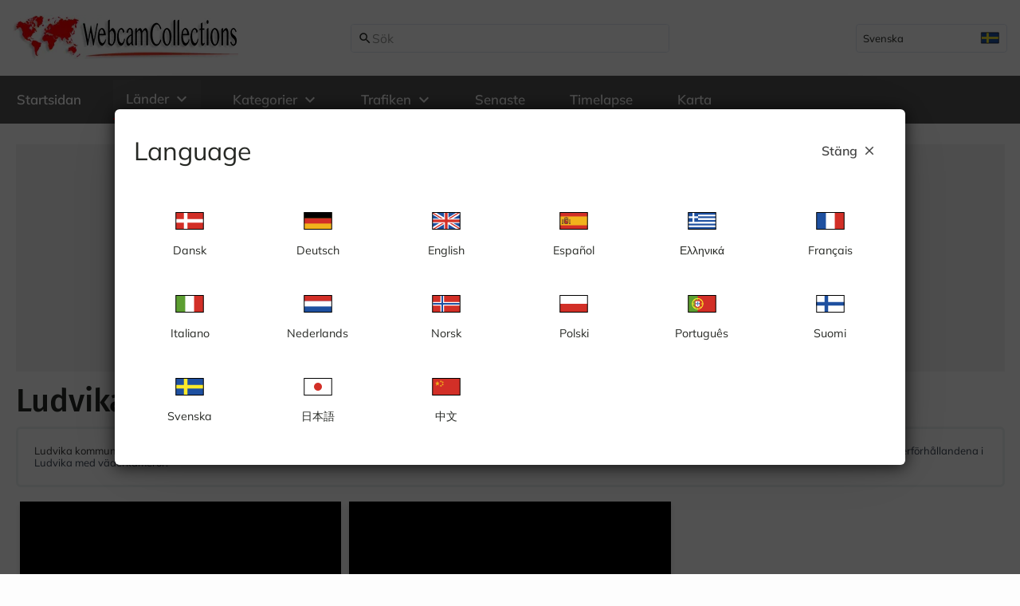

--- FILE ---
content_type: text/html;charset=utf-8
request_url: https://webcamcollections.com/countries/sweden/ludvika
body_size: 47491
content:
<!DOCTYPE html><html  lang="sv-SE" dir="ltr"><head><meta charset="utf-8">
<meta name="viewport" content="width=device-width, initial-scale=1">
<title>Ludvika i Dalarna i Sverige - Webbkameror | WebcamCollections </title>
<link rel="preconnect" href="https://www.webcamcollections.com" crossorigin="anonymous">
<meta name="google-adsense-account" content="ca-pub-7554196496476124">
<link rel="icon" type="image/png" sizes="96x96" href="/favicon-96x96.png">
<link rel="icon" type="image/svg+xml" href="/favicon.svg">
<link rel="shortcut icon" href="/favicon.ico">
<link rel="apple-touch-icon" sizes="180x180" href="/apple-touch-icon.png">
<link name="apple-mobile-web-app-title" content="WebcamCollections">
<link rel="manifest" href="/site.webmanifest">
<style>:root {
--va-primary: #154EC1;
--va-secondary: #767C88;
--va-success: #3D9209;
--va-info: #158DE3;
--va-danger: #E42222;
--va-warning: #FFD43A;
--va-background-primary: #f6f6f6;
--va-background-secondary: #FFFFFF;
--va-background-element: #ECF0F1;
--va-background-border: #DEE5F2;
--va-text-primary: #262824;
--va-text-inverted: #FFFFFF;
--va-shadow: rgba(0, 0, 0, 0.12);
--va-focus: #49A8FF;
--va-transparent: rgba(0, 0, 0, 0);
--va-on-primary: #FFFFFF;
--va-on-secondary: #FFFFFF;
--va-on-success: #FFFFFF;
--va-on-info: #FFFFFF;
--va-on-danger: #FFFFFF;
--va-on-warning: #262824;
--va-on-background-primary: #262824;
--va-on-background-secondary: #262824;
--va-on-background-element: #262824;
--va-on-background-border: #262824;
--va-on-text-primary: #FFFFFF;
--va-on-text-inverted: #262824;
--va-on-shadow: #FFFFFF;
--va-on-focus: #262824;
--va-on-transparent: #FFFFFF;
}
</style>
<script src="https://maps.googleapis.com/maps/api/js?key=AIzaSyB-KCMsaazMy2MV2dVHi8VltmjzJv947cE&loading=async&libraries=places&language=sv" async defer data-hid="6636124"></script>
<script src="https://unpkg.com/@googlemaps/markerclusterer/dist/index.min.js" async defer data-hid="19e9c1c"></script>
<link id="i18n-alt-da" rel="alternate" href="https://www.webcamcollections.com/da/countries/sweden/ludvika" hreflang="da">
<link id="i18n-alt-da-DK" rel="alternate" href="https://www.webcamcollections.com/da/countries/sweden/ludvika" hreflang="da-DK">
<link id="i18n-alt-de" rel="alternate" href="https://www.webcamcollections.com/de/countries/sweden/ludvika" hreflang="de">
<link id="i18n-alt-de-DE" rel="alternate" href="https://www.webcamcollections.com/de/countries/sweden/ludvika" hreflang="de-DE">
<link id="i18n-alt-en" rel="alternate" href="https://www.webcamcollections.com/en/countries/sweden/ludvika" hreflang="en">
<link id="i18n-alt-en-GB" rel="alternate" href="https://www.webcamcollections.com/en/countries/sweden/ludvika" hreflang="en-GB">
<link id="i18n-alt-es" rel="alternate" href="https://www.webcamcollections.com/es/countries/sweden/ludvika" hreflang="es">
<link id="i18n-alt-es-ES" rel="alternate" href="https://www.webcamcollections.com/es/countries/sweden/ludvika" hreflang="es-ES">
<link id="i18n-alt-el" rel="alternate" href="https://www.webcamcollections.com/el/countries/sweden/ludvika" hreflang="el">
<link id="i18n-alt-el-GR" rel="alternate" href="https://www.webcamcollections.com/el/countries/sweden/ludvika" hreflang="el-GR">
<link id="i18n-alt-fr" rel="alternate" href="https://www.webcamcollections.com/fr/countries/sweden/ludvika" hreflang="fr">
<link id="i18n-alt-fr-FR" rel="alternate" href="https://www.webcamcollections.com/fr/countries/sweden/ludvika" hreflang="fr-FR">
<link id="i18n-alt-it" rel="alternate" href="https://www.webcamcollections.com/it/countries/sweden/ludvika" hreflang="it">
<link id="i18n-alt-it-IT" rel="alternate" href="https://www.webcamcollections.com/it/countries/sweden/ludvika" hreflang="it-IT">
<link id="i18n-alt-nl" rel="alternate" href="https://www.webcamcollections.com/nl/countries/sweden/ludvika" hreflang="nl">
<link id="i18n-alt-nl-NL" rel="alternate" href="https://www.webcamcollections.com/nl/countries/sweden/ludvika" hreflang="nl-NL">
<link id="i18n-alt-no" rel="alternate" href="https://www.webcamcollections.com/no/countries/sweden/ludvika" hreflang="no">
<link id="i18n-alt-no-NO" rel="alternate" href="https://www.webcamcollections.com/no/countries/sweden/ludvika" hreflang="no-NO">
<link id="i18n-alt-pl" rel="alternate" href="https://www.webcamcollections.com/pl/countries/sweden/ludvika" hreflang="pl">
<link id="i18n-alt-pl-PL" rel="alternate" href="https://www.webcamcollections.com/pl/countries/sweden/ludvika" hreflang="pl-PL">
<link id="i18n-alt-pt" rel="alternate" href="https://www.webcamcollections.com/pt/countries/sweden/ludvika" hreflang="pt">
<link id="i18n-alt-pt-PT" rel="alternate" href="https://www.webcamcollections.com/pt/countries/sweden/ludvika" hreflang="pt-PT">
<link id="i18n-alt-fi" rel="alternate" href="https://www.webcamcollections.com/fi/countries/sweden/ludvika" hreflang="fi">
<link id="i18n-alt-fi-FI" rel="alternate" href="https://www.webcamcollections.com/fi/countries/sweden/ludvika" hreflang="fi-FI">
<link id="i18n-alt-sv" rel="alternate" href="https://www.webcamcollections.com/countries/sweden/ludvika" hreflang="sv">
<link id="i18n-alt-sv-SE" rel="alternate" href="https://www.webcamcollections.com/countries/sweden/ludvika" hreflang="sv-SE">
<link id="i18n-alt-ja" rel="alternate" href="https://www.webcamcollections.com/ja/countries/sweden/ludvika" hreflang="ja">
<link id="i18n-alt-ja-JP" rel="alternate" href="https://www.webcamcollections.com/ja/countries/sweden/ludvika" hreflang="ja-JP">
<link id="i18n-alt-zh" rel="alternate" href="https://www.webcamcollections.com/zh/countries/sweden/ludvika" hreflang="zh">
<link id="i18n-alt-zh-CN" rel="alternate" href="https://www.webcamcollections.com/zh/countries/sweden/ludvika" hreflang="zh-CN">
<link id="i18n-xd" rel="alternate" href="https://www.webcamcollections.com/countries/sweden/ludvika" hreflang="x-default">
<link id="i18n-can" rel="canonical" href="https://www.webcamcollections.com/countries/sweden/ludvika">
<meta name="description" content="Upplev Ludvika via webbkameror. Se vädret i realtid. ">
<meta content="Ludvika i Dalarna i Sverige - Webbkameror" property="og:title">
<meta content="Upplev Ludvika via webbkameror. Se vädret i realtid. " property="og:description">
<meta content="summary_large_image" property="twitter:card">
<meta content="WebcamCollections" property="twitter:site">
<meta content="Ludvika i Dalarna i Sverige - Webbkameror" property="twitter:title">
<meta content="Upplev Ludvika via webbkameror. Se vädret i realtid. " property="twitter:description">
<meta content property="og:image">
<meta content="article" property="og:type">
<meta content="WebcamCollections" property="og:site_name">
<meta content="https://webcamcollections.com/countries/sweden/ludvika" property="og:url">
<meta content property="twitter:image">
<style>:host,:root{--va-dropdown-line-height:1;--va-dropdown-content-wrapper-z-index:var(--va-z-index-teleport-overlay,9);--va-dropdown-display:inline-flex}.va-dropdown{display:var(--va-dropdown-display);font-family:var(--va-font-family);line-height:var(--va-dropdown-line-height);max-width:100%;position:relative;vertical-align:middle}.va-dropdown--disabled{cursor:default;opacity:.4;pointer-events:none;-webkit-user-select:none;-moz-user-select:none;user-select:none}.va-dropdown__content-wrapper{font-family:var(--va-font-family);left:0;position:absolute;top:0;z-index:var(--va-dropdown-content-wrapper-z-index)}:host,:root{--va-dropdown-content-padding:.5rem;--va-dropdown-content-box-shadow:var(--va-box-shadow);--va-dropdown-content-border-radius:4px}.va-dropdown__content{border-radius:var(--va-dropdown-content-border-radius);box-shadow:var(--va-dropdown-content-box-shadow);font-family:var(--va-font-family);overflow-y:auto;padding:var(--va-dropdown-content-padding)}:host,:root{--va-icon-vertical-align:middle;--va-icon-user-select:none}.va-icon{-webkit-user-select:var(--va-icon-user-select);-moz-user-select:var(--va-icon-user-select);user-select:var(--va-icon-user-select);vertical-align:var(--va-icon-vertical-align)}.va-icon[role^=button][tabindex]:not([tabindex^="-"]){cursor:pointer}.va-icon[role^=button][tabindex]:not([tabindex^="-"]):focus-visible{border-radius:2px;outline:2px solid var(--va-focus)!important}.va-icon.va-icon{font-style:normal}.va-icon--spin,.va-icon--spin-reverse{animation:va-icon--spin-animation 1.5s linear infinite}.va-icon--spin-reverse{animation-direction:reverse}@keyframes va-icon--spin-animation{0%{transform:rotate(0)}to{transform:rotate(1turn)}}.va-icon svg{fill:currentColor;height:100%}:host,:root{--va-toast-display:flex;--va-toast-width:330px;--va-toast-padding:14px 26px 14px 13px;--va-toast-border-radius:8px;--va-toast-border-color:transparent;--va-toast-border:1px solid var(--va-toast-border-color);--va-toast-background-color:var(--va-background-secondary);--va-toast-box-shadow:0 2px 12px 0 var(--va-shadow);--va-toast-transition:opacity .3s,transform .3s,left .3s,right .3s,top .4s,bottom .3s;--va-toast-z-index:calc(var(--va-z-index-teleport-overlay) + 100);--va-toast-group-margin-left:13px;--va-toast-group-margin-right:8px;--va-toast-title-font-weight:bold;--va-toast-title-font-size:1rem;--va-toast-title-color:#303133;--va-toast-title-margin:0 0 6px;--va-toast-content-font-size:1rem;--va-toast-content-line-height:1.3125;--va-toast-content-padding-right:20px;--va-toast-icon-height:24px;--va-toast-icon-width:24px;--va-toast-icon-font-size:24px;--va-toast-close-icon-top:18px;--va-toast-close-icon-right:15px;--va-toast-close-icon-font-size:1rem}.va-toast{align-items:center;background-color:var(--va-toast-background-color);border:var(--va-toast-border);border-radius:var(--va-toast-border-radius);box-shadow:var(--va-toast-box-shadow);box-sizing:border-box;display:flex;font-family:var(--va-font-family);overflow:hidden;padding:var(--va-toast-padding);position:fixed;transition:var(--va-toast-transition);width:var(--va-toast-width);z-index:var(--va-toast-z-index)}.va-toast--inline{position:static}.va-toast--multiline{min-height:70px}.va-toast--right{right:16px}.va-toast--left{left:16px}.va-toast__group{margin-left:var(--va-toast-group-margin-left);margin-right:var(--va-toast-group-margin-right)}.va-toast__title{font-size:var(--va-toast-title-font-size);font-size:.625rem;font-weight:var(--va-toast-title-font-weight);font-weight:700;letter-spacing:.6px;line-height:1.2;margin:var(--va-toast-title-margin);text-transform:uppercase}.va-toast__content{font-size:var(--va-toast-content-font-size);line-height:var(--va-toast-content-line-height);padding-right:var(--va-toast-content-padding-right)}.va-toast__content div,.va-toast__content p{margin:0}.va-toast__icon{font-size:var(--va-toast-icon-font-size);height:var(--va-toast-icon-height);width:var(--va-toast-icon-width)}.va-toast__close-icon{cursor:pointer;font-size:var(--va-toast-close-icon-font-siz);opacity:.7;position:absolute;right:var(--va-toast-close-icon-right);top:50%;transform:translateY(-50%)}.va-toast__close-icon:hover{opacity:1}.va-toast-fade-enter.right{right:0;transform:translate(100%)}.va-toast-fade-enter.left{left:0;transform:translate(-100%)}.va-toast-fade-leave-active{opacity:0}:host,:root{--va-progress-circle-position:relative;--va-progress-circle-overflow:hidden;--va-progress-circle-width:80%;--va-progress-circle-height:80%;--va-progress-circle-overlay-transition:all ease 2s;--va-progress-circle-font-size:.75rem}.va-progress-circle{font-family:var(--va-font-family);overflow:var(--va-progress-circle-overflow);position:var(--va-progress-circle-position)}.va-progress-circle__wrapper{align-items:center;bottom:0;display:flex;height:var(--va-progress-circle-height);justify-content:center;left:0;margin:auto;position:absolute;right:0;top:0;transform:rotate(-90deg);width:var(--va-progress-circle-width)}.va-progress-circle--indeterminate .va-progress-circle__wrapper{animation:va-progress-circle__wrapper--indeterminate 2s linear infinite}.va-progress-circle__overlay{transition:var(--va-progress-circle-overlay-transition)}.va-progress-circle--indeterminate .va-progress-circle__overlay{animation:va-progress-circle__overlay--indeterminate 2s ease-in-out infinite}.va-progress-circle__info{font-size:var(--va-progress-circle-font-size);left:50%;position:absolute;top:50%;transform:translate(-50%,-50%)}@keyframes va-progress-circle__wrapper--indeterminate{to{transform:rotate(270deg)}}@keyframes va-progress-circle__overlay--indeterminate{0%{stroke-dasharray:1,125;stroke-dashoffset:0}50%{stroke-dasharray:125,125;stroke-dashoffset:-65px}to{stroke-dasharray:125,125;stroke-dashoffset:-125px}}:host,:root{--va-button-display:inline-flex;--va-button-justify-content:center;--va-button-align-items:center;--va-button-background-image:none;--va-button-box-shadow:none;--va-button-border-width:0;--va-button-border-color:unset;--va-button-border-style:none;--va-button-font-weight:600;--va-button-transition:none;--va-button-padding:0;--va-button-cursor:pointer;--va-button-sm-size:1.5rem;--va-button-sm-content-py:.25rem;--va-button-sm-content-px:.375rem;--va-button-sm-only-icon-content-px:.25rem;--va-button-sm-font-size:.8125rem;--va-button-sm-letter-spacing:0;--va-button-sm-line-height:1rem;--va-button-sm-border-radius:.125rem;--va-button-sm-icon-side-padding:var(--va-button-sm-content-py);--va-button-sm-icons-spacing:.125rem;--va-button-size:2.25rem;--va-button-content-py:.5rem;--va-button-content-px:.75rem;--va-button-only-icon-content-px:.5rem;--va-button-font-size:1rem;--va-button-letter-spacing:0;--va-button-line-height:1.25rem;--va-button-border-radius:.25rem;--va-button-icon-side-padding:var(--va-button-content-py);--va-button-icons-spacing:.25rem;--va-button-lg-size:3rem;--va-button-lg-content-py:.75rem;--va-button-lg-content-px:1rem;--va-button-lg-only-icon-content-px:1rem;--va-button-lg-font-size:1.05rem;--va-button-lg-letter-spacing:0;--va-button-lg-line-height:1.5rem;--va-button-lg-border-radius:.5rem;--va-button-lg-icon-side-padding:var(--va-button-lg-content-py);--va-button-lg-icons-spacing:.25rem;--va-button-bordered-border:1px;--va-button-bordered-style:solid}.va-button{align-items:var(--va-button-align-items);background-image:var(--va-button-background-image);border-color:var(--va-button-border-color);border-style:var(--va-button-border-style);border-width:var(--va-button-border-width);box-shadow:var(--va-button-box-shadow);box-sizing:border-box;cursor:var(--va-button-cursor);display:var(--va-button-display);font-family:var(--va-font-family);font-weight:var(--va-button-font-weight);justify-content:var(--va-button-justify-content);padding:var(--va-button-padding);position:relative;text-decoration:none;text-transform:none;transition:var(--va-button-transition);vertical-align:top;z-index:0}.va-button:after,.va-button:before{border-radius:inherit;content:"";height:100%;left:0;position:absolute;top:0;width:100%;z-index:-1}.va-button:before{background:var(--va-background-color);opacity:var(--va-background-color-opacity)}.va-button:after{background-color:var(--va-background-mask-color);opacity:var(--va-background-mask-opacity)}.va-button__content{align-items:center;display:flex;height:100%;z-index:1}.va-button__content--loading{opacity:0}.va-button--small{border-radius:var(--va-button-sm-border-radius);letter-spacing:var(--va-button-sm-letter-spacing);line-height:var(--va-button-sm-line-height);min-height:var(--va-button-sm-size);min-width:var(--va-button-sm-size)}.va-button--small .va-button__content{font-size:var(--va-button-sm-font-size);padding:var(--va-button-sm-content-py) var(--va-button-sm-content-px)}.va-button--small .va-button__left-icon{margin-right:var(--va-button-sm-icons-spacing)}.va-button--small .va-button__right-icon{margin-left:var(--va-button-sm-icons-spacing)}.va-button--small.va-button--bordered .va-button__content{padding-bottom:calc(var(--va-button-sm-content-py) - var(--va-button-bordered-border));padding-top:calc(var(--va-button-sm-content-py) - var(--va-button-bordered-border))}.va-button--small.va-button--left-icon .va-button__content{padding-left:var(--va-button-sm-icon-side-padding)}.va-button--small.va-button--right-icon .va-button__content{padding-right:var(--va-button-sm-icon-side-padding)}.va-button--normal{border-radius:var(--va-button-border-radius);letter-spacing:var(--va-button-letter-spacing);line-height:var(--va-button-line-height);min-height:var(--va-button-size);min-width:var(--va-button-size)}.va-button--normal .va-button__content{font-size:var(--va-button-font-size);line-height:var(--va-button-line-height);padding:var(--va-button-content-py) var(--va-button-content-px)}.va-button--normal .va-button__left-icon{margin-right:var(--va-gap-medium)}.va-button--normal .va-button__right-icon{margin-left:var(--va-gap-medium)}.va-button--normal.va-button--bordered .va-button__content{padding-bottom:calc(var(--va-button-content-py) - var(--va-button-bordered-border));padding-top:calc(var(--va-button-content-py) - var(--va-button-bordered-border))}.va-button--large{border-radius:var(--va-button-lg-border-radius);letter-spacing:var(--va-button-lg-letter-spacing);line-height:var(--va-button-lg-line-height);min-height:var(--va-button-lg-size);min-width:var(--va-button-lg-size)}.va-button--large .va-button__content{font-size:var(--va-button-lg-font-size);padding:var(--va-button-lg-content-py) var(--va-button-lg-content-px)}.va-button--large .va-button__left-icon{margin-right:var(--va-button-lg-icons-spacing)}.va-button--large .va-button__right-icon{margin-left:var(--va-button-lg-icons-spacing)}.va-button--large.va-button--bordered .va-button__content{padding-bottom:calc(var(--va-button-lg-content-py) - var(--va-button-bordered-border));padding-top:calc(var(--va-button-lg-content-py) - var(--va-button-bordered-border))}.va-button--large.va-button--left-icon .va-button__content{padding-left:var(--va-button-lg-icon-side-padding)}.va-button--large.va-button--right-icon .va-button__content{padding-right:var(--va-button-lg-icon-side-padding)}.va-button--large.va-button--icon-only .va-button__content,.va-button--normal.va-button--icon-only .va-button__content,.va-button--small.va-button--icon-only .va-button__content{padding-left:0;padding-right:0}.va-button--plain{min-height:auto;min-width:auto}.va-button--plain .va-button__content{padding:0;z-index:unset}.va-button--round{border-radius:999px}.va-button--bordered{border-style:var(--va-button-bordered-style);border-width:var(--va-button-bordered-border)}.va-button.va-button--disabled{cursor:default;opacity:.4;pointer-events:none;-webkit-user-select:none;-moz-user-select:none;user-select:none}.va-button--icon-only .va-button__left-icon,.va-button--icon-only .va-button__right-icon{margin-left:0;margin-right:0}.va-button--icon-only .va-button__content{padding:0}.va-button:focus-visible{border-radius:"inherit";outline:2px solid var(--va-focus)!important}.va-button--loading{pointer-events:none}.va-button--block{display:flex;min-width:100%}.va-button__loader{align-items:center;display:flex;height:100%;justify-content:center;position:absolute;width:100%}:host,:root{--va-modal-title-margin-bottom:1.5rem;--va-modal-position:fixed;--va-modal-top:0;--va-modal-left:0;--va-modal-display:flex;--va-modal-width:100%;--va-modal-height:100%;--va-modal-align-items:center;--va-modal-justify-content:center;--va-modal-overflow:hidden;--va-modal-outline:0;--va-modal-z-index:unset;--va-modal-container-z-index:100;--va-modal-basic-duration:.3s;--va-modal-opacity-transition:calc(var(--va-modal-basic-duration)*0.5) cubic-bezier(1,.5,.8,1);--va-modal-transform-transition:var(--va-modal-basic-duration) ease;--va-modal-overlay-background-blur-radius:4px;--va-modal-padding:var(--va-modal-padding-top) var(--va-modal-padding-right) var(--va-modal-padding-bottom) var(--va-modal-padding-left);--va-modal-padding-top:1.5rem;--va-modal-padding-right:1.5rem;--va-modal-padding-bottom:1.5rem;--va-modal-padding-left:1.5rem;--va-modal-dialog-min-height:3.125rem;--va-modal-dialog-height:fit-content;--va-modal-dialog-border-radius:.375rem;--va-modal-dialog-margin:1rem;--va-modal-dialog-box-shadow:0 4px 70px -18px var(--va-shadow);--va-modal-overlay-opacity-transition:opacity calc(var(--va-modal-basic-duration)*2/3) cubic-bezier(1,.5,.8,1);--va-modal-overlay-color:#000;--va-modal-overlay-opacity:.6;--va-modal-overlay-nested-opacity:.1;--va-modal-footer-justify-content:flex-end}body.va-modal-open{overflow:hidden}.va-modal-overlay-background--blurred>:not(div[class*=va-]){filter:blur(var(--va-modal-overlay-background-blur-radius));height:100%;position:absolute;width:100%}.va-modal{align-items:var(--va-modal-align-items);display:var(--va-modal-display);font-family:var(--va-font-family);height:var(--va-modal-height);justify-content:var(--va-modal-justify-content);left:var(--va-modal-left);outline:var(--va-modal-outline);overflow:var(--va-modal-overflow);position:var(--va-modal-position);top:var(--va-modal-top);width:var(--va-modal-width)}.va-modal__title{font-size:.625rem;font-weight:700;letter-spacing:.6px;line-height:1.2;margin-bottom:1.5rem;text-transform:uppercase}.va-modal-enter-from .va-modal__dialog,.va-modal-leave-to .va-modal__dialog{opacity:0;transform:translateY(-30%)}.va-modal-enter-active .va-modal__dialog,.va-modal-leave-active .va-modal__dialog{transition:opacity var(--va-modal-opacity-transition),transform var(--va-modal-transform-transition)}.va-modal__dialog{border-radius:var(--va-modal-dialog-border-radius,var(--va-block-border-radius));box-shadow:var(--va-modal-dialog-box-shadow,var(--va-block-box-shadow));display:flex;flex-direction:column;height:var(--va-modal-dialog-height);margin:var(--va-modal-dialog-margin);max-height:calc(100% - var(--va-modal-dialog-margin));min-height:var(--va-modal-dialog-min-height);overflow:auto;position:relative;width:100%;z-index:1}.va-modal__overlay{height:100vh;left:0;position:fixed;top:0;width:100vw;will-change:opacity;z-index:0}.va-modal-enter-from .va-modal__overlay--lowest,.va-modal-leave-to .va-modal__overlay--lowest{opacity:0!important}.va-modal-enter-active .va-modal__overlay.va-modal__overlay--lowest,.va-modal-leave-active .va-modal__overlay.va-modal__overlay--lowest{transition:opacity var(--va-modal-opacity-transition)}.va-modal-leave-active .va-modal__overlay:not(.va-modal__overlay--lowest){display:none}.va-modal--fullscreen .va-modal__dialog{border-radius:0;margin:0;max-width:100vw;min-height:100vh!important;min-width:100vw!important}@media (max-width:576px){.va-modal--mobile-fullscreen .va-modal__dialog{border-radius:0;margin:0!important;min-height:100vh!important;min-width:100vw!important}}.va-modal--fixed-layout .va-modal__inner{max-height:calc(100vh - 2rem);overflow:hidden;padding:var(--va-modal-padding-top) 0 var(--va-modal-padding-bottom)}.va-modal--fixed-layout .va-modal__inner .va-modal__footer,.va-modal--fixed-layout .va-modal__inner .va-modal__header,.va-modal--fixed-layout .va-modal__inner .va-modal__message,.va-modal--fixed-layout .va-modal__inner .va-modal__title{padding:0 var(--va-modal-padding-right) 0 var(--va-modal-padding-left)}.va-modal--fixed-layout .va-modal__inner .va-modal__message{overflow:auto}.va-modal--fixed-layout .va-modal__dialog{overflow:hidden}.va-modal--no-padding .va-modal__inner{padding:0}.va-modal__message{margin-bottom:calc(var(--va-modal-padding-bottom)/2)}.va-modal__inner{display:flex;flex-flow:column;overflow:auto;padding:var(--va-modal-padding)}.va-modal__inner>div:last-of-type{margin-bottom:0}.va-modal__close{color:var(--va-secondary);cursor:pointer;justify-self:flex-end;position:absolute;right:calc(var(--va-modal-padding-right)/2);top:calc(var(--va-modal-padding-top)/2);z-index:1}.va-modal__close--fullscreen{position:fixed}.va-modal__default-cancel-button{margin-right:.75rem}.va-modal__footer{display:flex;flex-wrap:wrap;justify-content:var(--va-modal-footer-justify-content);margin-top:auto;min-height:-moz-fit-content;min-height:fit-content}.va-modal__footer:last-of-type{margin-bottom:0}.va-message-list{color:var(--va-message-list-color);list-style:none}.va-message-list__message{align-items:center;display:flex;font-size:var(--va-message-list-font-size);line-height:var(--va-message-list-line-height)}.va-message-list__icon{margin-right:var(--va-message-list-icon-margin-right)}:host,:root{--va-message-list-icon-margin-right:.25rem;--va-message-list-color:var(--va-secondary);--va-message-list-font-size:13px;--va-message-list-line-height:1.2rem;--va-message-wrapper-margin-top:.5rem}.va-message-list-wrapper .va-message-list{margin-top:var(--va-message-wrapper-margin-top)}.va-input-label{display:inline-block;font-size:.625rem;font-weight:700;letter-spacing:.6px;line-height:1.2;min-height:1rem;overflow:hidden;text-overflow:ellipsis;text-transform:uppercase;white-space:nowrap}.va-input-label__required-mark{color:var(--va-danger);font-size:18px;font-weight:var(--va-input-container-label-font-weight);transform:translateY(-2px);vertical-align:middle}:host,:root{--va-input-wrapper-width:var(--va-form-element-default-width);--va-input-wrapper-color:var(--va-primary);--va-input-wrapper-background:var(--va-background-element,#f5f9fb);--va-input-wrapper-background-opacity:1;--va-input-wrapper-border-width:var(--va-form-element-border-width);--va-input-wrapper-border-color:var(--va-background-border);--va-input-wrapper-border-radius:var(--va-form-element-border-radius);--va-input-wrapper-min-width:var(--va-form-element-min-width);--va-input-wrapper-display:inline-block;--va-input-wrapper-cursor:text;--va-input-wrapper-min-height:36px;--va-input-wrapper-validation-background-opacity:.1;--va-input-wrapper-counter-line-height:1.5;--va-input-wrapper-counter-font-size:.8rem;--va-input-wrapper-counter-color:var(--va-secondary);--va-input-wrapper-horizontal-padding:.5rem;--va-input-wrapper-items-gap:.5rem;--va-input-wrapper-success-background:var(--va-input-success-color);--va-input-wrapper-error-background:var(--va-input-error-color)}.va-input-wrapper{--va-input-wrapper-background:var(--va-background-computed);--va-input-wrapper-color:var(--va-color-computed);--va-input-wrapper-text-color:var(--va-text-color-computed);cursor:var(--va-input-wrapper-cursor);display:inline-block;flex-direction:column;flex-grow:0;flex-shrink:1;font-family:var(--va-font-family);max-width:100%;min-width:auto;vertical-align:middle}.va-input-wrapper__fieldset{border:none}.va-input-wrapper__size-keeper{display:flex;flex-direction:column;height:100%;max-width:100%;min-width:100%;width:var(--va-input-wrapper-width)}.va-input-wrapper__container{align-items:center;display:flex;flex:1;gap:var(--va-input-content-items-gap)}.va-input-wrapper__field{align-items:center;align-self:stretch;border-color:var(--va-input-wrapper-border-color);border-radius:var(--va-input-wrapper-border-radius);border-style:solid;border-width:var(--va-input-wrapper-border-width);color:var(--va-text-color-computed);display:flex;flex:1;gap:var(--va-input-wrapper-items-gap);min-height:var(--va-input-wrapper-min-height);overflow:hidden;padding:0 var(--va-input-wrapper-horizontal-padding);position:relative;z-index:0}.va-input-wrapper__field:after{background:var(--va-input-wrapper-background);content:"";height:100%;left:0;opacity:var(--va-input-wrapper-background-opacity);position:absolute;top:0;transition:all .3s ease-in-out;width:100%;z-index:-1}.va-input-wrapper__field input,.va-input-wrapper__field textarea{color:inherit}.va-input-wrapper>.va-message-list{margin-top:2px}.va-input-wrapper__append-inner,.va-input-wrapper__prepend-inner{align-content:center;align-items:center;display:flex;justify-content:center}.va-input-wrapper__text{align-items:center;caret-color:var(--va-input-wrapper-text-color);color:var(--va-input-wrapper-text-color);display:flex;overflow:hidden;position:relative}.va-input-wrapper__text,.va-input-wrapper__text input{align-self:stretch;min-height:var(--va-input-line-height);width:100%}.va-input-wrapper__text input{background-color:transparent;border-style:none;cursor:inherit;font-family:inherit;font-size:var(--va-input-font-size);font-stretch:var(--va-input-font-stretch);font-style:var(--va-input-font-style);font-weight:var(--va-input-font-weight);letter-spacing:var(--va-input-letter-spacing);line-height:var(--va-input-line-height);outline:none;scrollbar-color:var(--va-input-scroll-color) transparent;scrollbar-width:thin;transition:scrollbar-color .3s ease-in-out}.va-input-wrapper__text input::-webkit-scrollbar{height:4px;width:4px}.va-input-wrapper__text input::-webkit-scrollbar-track{border-radius:10px;box-shadow:none}.va-input-wrapper__text input::-webkit-scrollbar-thumb{background:var(--va-input-scroll-color);border-radius:2px;opacity:.3;-webkit-transition:background .3s ease-in-out;transition:background .3s ease-in-out}.va-input-wrapper__text input::-moz-placeholder{color:inherit;opacity:.5}.va-input-wrapper__text input::placeholder{color:inherit;opacity:.5}.va-input-wrapper__icons{align-items:center;display:flex;justify-content:center}.va-input-wrapper__icons__reset:focus{border-radius:2px;outline:2px solid var(--va-focus)!important}.va-input-wrapper__counter-wrapper{align-items:center;color:var(--va-input-wrapper-counter-color);display:flex;font-size:var(--va-input-wrapper-counter-font-size);justify-content:flex-end;line-height:var(--va-input-wrapper-counter-line-height)}.va-input-wrapper__label{display:block;max-width:100%;width:100%}.va-input-wrapper__label--inner{left:0;padding-top:1px;position:absolute;top:0}.va-input-wrapper__label--outer{margin-bottom:2px}.va-input-wrapper--labeled-inner .va-input-wrapper__text{box-sizing:content-box;padding-top:12px}.va-input-wrapper--labeled-inner .va-input-wrapper__field{height:calc(var(--va-input-wrapper-min-height) - var(--va-input-wrapper-border-width)*2)}.va-input-wrapper--labeled-inner textarea{margin-top:0}.va-input-wrapper--solid{--va-input-wrapper-border-color:var(--va-input-color)}.va-input-wrapper--bordered .va-input-wrapper__field{border-bottom-left-radius:0;border-bottom-right-radius:0;border-left-width:0;border-right-width:0;border-top-left-radius:var(--va-input-wrapper-border-radius);border-top-right-radius:var(--va-input-wrapper-border-radius);border-top-width:0}.va-input-wrapper--bordered .va-input-wrapper__field:after{border-bottom-style:solid;border-color:var(--va-input-wrapper-border-color);bottom:0}.va-input-wrapper--error{--va-input-wrapper-border-color:var(--va-input-wrapper-error-background,var(--va-danger));--va-input-wrapper-background:var(--va-input-wrapper-error-background,var(--va-danger));--va-input-wrapper-background-opacity:var(--va-input-wrapper-validation-background-opacity)}.va-input-wrapper--success{--va-input-wrapper-border-color:var(--va-input-wrapper-success-background,var(--va-success));--va-input-wrapper-background:var(--va-input-wrapper-success-background,var(--va-success));--va-input-wrapper-background-opacity:var(--va-input-wrapper-validation-background-opacity)}.va-input-wrapper--focused{--va-input-wrapper-border-color:var(--va-input-wrapper-color)}.va-input-wrapper--readonly{cursor:default}.va-input-wrapper--disabled{cursor:default;opacity:.4;pointer-events:none;-webkit-user-select:none;-moz-user-select:none;user-select:none}:host,:root{--va-collapse-padding:.75rem;--va-collapse-gap:.5rem;--va-collapse-transition:all .3s linear;--va-collapse-popout-margin:.5rem -.5rem;--va-collapse-inset-margin:.5rem .5rem;--va-collapse-body-transition:opacity .1s linear;--va-collapse-body-wrapper-transition:height .3s linear,background .3s linear;--va-collapse-body-width:100%;--va-collapse-header-content-cursor:pointer;--va-collapse-header-content-background-color:#f5f8f9;--va-collapse-header-content-box-shadow:var(--va-box-shadow);--va-collapse-header-content-border-radius:.375rem;--va-collapse-header-content-padding-top:.75rem;--va-collapse-header-content-padding-bottom:.75rem;--va-collapse-header-content-padding-left:1rem;--va-collapse-header-content-text-font-weight:600;--va-collapse-header-content-icon-min-width:1.5rem;--va-collapse-header-content-icon-margin-left:.5rem;--va-collapse-header-content-icon-margin-right:.5rem;--va-collapse-header-content-icon-color:var(--va-background-element);--va-collapse-expand-icon-transition:transform .3s linear;--va-collapse-solid-box-shadow:var(--va-box-shadow);--va-collapse-solid-border-radius:.375rem;--va-collapse-solid-header-content-background-color:#f5f8f9;--va-collapse-solid-header-content-box-shadow:none;--va-collapse-solid-header-content-border-radius:.375rem;--va-collapse-solid-header-content-transition:background-color ease-in .3s;--va-collapse-solid-body-border-radius:0 0 .375rem .375rem;--va-collapse-solid-body-margin-top:0}.va-collapse{display:flex;flex-direction:column;font-family:var(--va-font-family);transition:var(--va-collapse-transition,var(--va-swing-transition))}.va-collapse__body-wrapper{overflow:auto;transition:var(--va-collapse-body-wrapper-transition)}.va-collapse__body-wrapper--bordered{border-bottom:1px solid var(--va-background-border);box-sizing:content-box}.va-collapse--colored-body.va-collapse--expanded .va-collapse__body-wrapper--bordered,.va-collapse--colored-header:not(.va-collapse--expanded) .va-collapse__body-wrapper--bordered{border-bottom:none}.va-collapse__body{left:0;opacity:0;top:0;transition:var(--va-collapse-body-transition);width:var(--va-collapse-body-width)}.va-collapse__content{box-sizing:border-box;padding:var(--va-collapse-padding);padding-top:calc(var(--va-collapse-padding)/1.5)}.va-collapse__content:empty{padding:0}.va-collapse__header{align-items:center;cursor:var(--va-collapse-header-content-cursor);display:flex;gap:var(--va-collapse-gap);justify-content:space-between;padding:var(--va-collapse-padding);transition:all .2s ease-in-out}.va-collapse__header__text{font-weight:var(--va-collapse-header-content-text-font-weight);width:100%}.va-collapse__header:focus-visible{border-radius:var(--va-collapse-header-content-border-radius);outline:2px solid var(--va-focus)!important}.va-collapse--expanded .va-collapse__body{opacity:1}.va-collapse__expand-icon{transition:var(--va-collapse-expand-icon-transition)}.va-collapse__expand-icon--expanded{transform:rotate(180deg)}.va-collapse--popout{margin:var(--va-collapse-popout-margin)}.va-collapse--inset{margin:var(--va-collapse-inset-margin)}.va-collapse--disabled{cursor:default;opacity:.4;pointer-events:none;-webkit-user-select:none;-moz-user-select:none;user-select:none}.va-collapse--height-changing .va-collapse__body-wrapper{overflow:hidden}:host,:root{--va-card-display:block;--va-card-position:relative;--va-card-overflow:visible;--va-card-box-shadow:var(--va-box-shadow);--va-card-border-radius:.375rem;--va-card-color:#34495e;--va-card-background-color:var(--va-background-secondary);--va-card-padding:1.25rem;--va-card-outlined-border:3px solid var(--va-background-element);--va-card-outlined-box-shadow:none;--va-card-stripe-border-size:var(--va-stripe-border-size);--va-card-dark-color:#fff;--va-card-dark-background-color:#34495e;--va-card-actions-btn-margin:4px}.va-card{background-color:var(--va-card-background-color);border-radius:var(--va-card-border-radius,var(--va-block-border-radius));box-shadow:var(--va-card-box-shadow,var(--va-block-box-shadow));color:var(--va-card-color);display:var(--va-card-display);font-family:var(--va-font-family);overflow:var(--va-card-overflow);position:var(--va-card-position)}.va-card>div:first-child{border-top-left-radius:var(--va-card-border-radius);border-top-right-radius:var(--va-card-border-radius)}.va-card>div:last-child{border-bottom-left-radius:var(--va-card-border-radius);border-bottom-right-radius:var(--va-card-border-radius)}.va-card--square{border-radius:0}.va-card--outlined{border:var(--va-card-outlined-border,var(--va-block-border));box-shadow:var(--va-card-outlined-box-shadow)}.va-card--no-border{border:none}.va-card--disabled{cursor:default;opacity:.4;pointer-events:none;-webkit-user-select:none;-moz-user-select:none;user-select:none}.va-card--link{cursor:pointer}.va-card--stripe:after{background:var(--va-stripe-color-computed);border-top-left-radius:var(--va-card-border-radius);border-top-right-radius:var(--va-card-border-radius);content:"";height:var(--va-card-stripe-border-size);left:0;position:absolute;top:0;width:100%}.va-card__content .va-card-block{flex:1}.va-card__title[data-v-5cd66b25]{align-items:center;display:flex;font-size:.625rem;font-weight:700;letter-spacing:.6px;line-height:1.2;text-transform:uppercase}.va-card__actions--vertical[data-v-5cd66b25],.va-card__actions[data-v-5cd66b25],.va-card__content[data-v-5cd66b25],.va-card__title[data-v-5cd66b25]{padding:var(--va-card-padding)}.va-card__actions+.va-card__actions[data-v-5cd66b25],.va-card__actions+.va-card__content[data-v-5cd66b25],.va-card__actions+.va-card__title[data-v-5cd66b25],.va-card__actions+.va-card_actions__vertical[data-v-5cd66b25],.va-card__actions--vertical+.va-card__actions[data-v-5cd66b25],.va-card__actions--vertical+.va-card__content[data-v-5cd66b25],.va-card__actions--vertical+.va-card__title[data-v-5cd66b25],.va-card__actions--vertical+.va-card_actions__vertical[data-v-5cd66b25],.va-card__content+.va-card__actions[data-v-5cd66b25],.va-card__content+.va-card__content[data-v-5cd66b25],.va-card__content+.va-card__title[data-v-5cd66b25],.va-card__content+.va-card_actions__vertical[data-v-5cd66b25],.va-card__title+.va-card__actions[data-v-5cd66b25],.va-card__title+.va-card__content[data-v-5cd66b25],.va-card__title+.va-card__title[data-v-5cd66b25],.va-card__title+.va-card_actions__vertical[data-v-5cd66b25]{padding-top:0}.va-card__actions,.va-card__actions--vertical,.va-card__content,.va-card__title{padding:var(--va-card-padding)}.va-card__actions+.va-card__actions,.va-card__actions+.va-card__content,.va-card__actions+.va-card__title,.va-card__actions+.va-card_actions__vertical,.va-card__actions--vertical+.va-card__actions,.va-card__actions--vertical+.va-card__content,.va-card__actions--vertical+.va-card__title,.va-card__actions--vertical+.va-card_actions__vertical,.va-card__content+.va-card__actions,.va-card__content+.va-card__content,.va-card__content+.va-card__title,.va-card__content+.va-card_actions__vertical,.va-card__title+.va-card__actions,.va-card__title+.va-card__content,.va-card__title+.va-card__title,.va-card__title+.va-card_actions__vertical{padding-top:0}.va-card__actions .va-button,.va-card__actions button{margin:0 var(--va-card-actions-btn-margin)}.va-card__actions .va-button:first-child,.va-card__actions button:first-child{margin-left:0}.va-card__actions .va-button:last-child,.va-card__actions button:last-child{margin-right:0}.va-card__actions--vertical .va-button,.va-card__actions--vertical button{margin:var(--va-card-actions-btn-margin) 0}.va-card__actions--vertical .va-button:first-child,.va-card__actions--vertical button:first-child{margin-top:0}.va-card__actions--vertical .va-button:last-child,.va-card__actions--vertical button:last-child{margin-bottom:0}.va-card-block{display:flex;flex-direction:column}.va-card-block>div:first-child{border-top-left-radius:var(--va-card-border-radius);border-top-right-radius:var(--va-card-border-radius)}.va-card-block>div:last-child{border-bottom-left-radius:var(--va-card-border-radius);border-bottom-right-radius:var(--va-card-border-radius)}.va-card-block>div{flex:auto}.va-card-block--horizontal{flex-direction:row}.va-card-block--horizontal>div:first-child{border-bottom-left-radius:var(--va-card-border-radius);border-bottom-right-radius:0;border-top-left-radius:var(--va-card-border-radius);border-top-right-radius:0}.va-card-block--horizontal>div:last-child{border-bottom-left-radius:0;border-bottom-right-radius:var(--va-card-border-radius);border-top-left-radius:0;border-top-right-radius:var(--va-card-border-radius)}.va-card-block--horizontal>.va-divider{flex:0}.va-menu-item{cursor:pointer;display:table-row;position:relative;z-index:0}.va-menu-item:after{background:var(--va-menu-item-hover-color);content:"";height:100%;left:0;opacity:0;position:absolute;top:0;transition:all .3s ease-in-out;width:100%;z-index:-1}.va-menu-item__cell{display:table-cell;vertical-align:middle}.va-menu-item__cell--center{padding:0 var(--va-menu-padding-x);text-align:left;width:100%}.va-menu-item__cell--left,.va-menu-item__cell--right{min-width:1px;padding:0 var(--va-menu-padding-x);text-align:center;white-space:nowrap}.va-menu-item__cell--left:empty,.va-menu-item__cell--right:empty{padding:0}.va-menu-item__cell--left{padding-right:0}.va-menu-item__cell--right{padding-left:0}.va-menu-item:hover:after{background:var(--va-menu-item-hover-color);opacity:var(--va-menu-item-hover-opacity)}.va-menu-item--disabled{cursor:not-allowed;opacity:.5}.va-menu-item--keyboard-focus{border-radius:2px;outline:2px solid var(--va-focus)!important}.va-menu-list__group-name-wrapper[data-v-4dd1ae9a]{color:var(--va-color-computed);font-size:9px;font-style:normal;font-weight:700;height:1rem;letter-spacing:.4px;overflow:hidden;padding:0 var(--va-menu-padding-x);position:relative;text-transform:uppercase}.va-menu-list__group-name-wrapper .va-menu-list__group-name[data-v-4dd1ae9a]{left:0;overflow:hidden;position:absolute;text-overflow:ellipsis;top:0;white-space:nowrap;width:100%}:host,:root{--va-menu-padding-x:8px;--va-menu-padding-y:8px;--va-menu-item-hover-color:var(--va-primary);--va-menu-item-hover-opacity:.05}.va-menu-list{min-width:200px;outline:none;overflow:auto;table-layout:fixed;width:-moz-max-content;width:max-content}.va-menu-list .va-menu-item{display:table-row;line-height:unset;vertical-align:unset}.va-menu-list td:not(.va-menu-list__virtual-td){padding-bottom:calc(var(--va-menu-padding-y)/2);padding-top:calc(var(--va-menu-padding-y)/2)}.va-menu-list__virtual-td:has(tr){display:table-row-group}.va-menu-list .va-divider{margin:0}.va-accordion{font-family:var(--va-font-family)}.va-accordion>.va-collapse.va-collapse--expanded:last-child .va-collapse__header,.va-accordion>.va-collapse:not(:first-child,:last-child) .va-collapse__header{border-radius:0}:host,:root{--va-affix-affixed-z-index:10;--va-affix-affixed-position:fixed}.va-affix{font-family:var(--va-font-family)}.va-affix--affixed{position:var(--va-affix-affixed-position);z-index:var(--va-affix-affixed-z-index)}:host,:root{--va-alert-position:relative;--va-alert-display:flex;--va-alert-align-items:center;--va-alert-margin-y:.25rem;--va-alert-padding-x:.75rem;--va-alert-padding-y:.75rem;--va-alert-padding-y-dense:.25rem;--va-alert-border-width:0;--va-alert-border-radius:4px;--va-alert-box-shadow:var(--va-box-shadow);--va-alert-color:transparent;--va-alert-title-font-weight:600;--va-alert-top-border-radius:4px 4px 0 0;--va-alert-right-border-radius:0 4px 4px 0;--va-alert-bottom-border-radius:0 0 4px 4px;--va-alert-left-border-radius:4px 0 0 4px;--va-badge-margin-right:.5rem;--va-badge-padding-x:.5rem;--va-badge-padding-y:.125rem;--va-badge-border-radius:.5rem;--va-badge-font-size:.625rem;--va-badge-letter-spacing:.0625rem;--va-alert-close-padding-x:.5rem;--va-alert-close-padding-y:.0625rem;--va-alert-close-font-size:1rem;--va-alert-stripe-border-size:var(--va-stripe-border-size)}.va-alert{align-items:var(--va-alert-align-items);border:var(--va-alert-border-width,var(--va-control-border)) solid transparent;border-radius:var(--va-alert-border-radius,var(--va-block-border-radius));display:var(--va-alert-display);font-family:var(--va-font-family);margin:var(--va-alert-margin-y) auto;padding:var(--va-alert-padding-y) var(--va-alert-padding-x);position:var(--va-alert-position)}.va-alert__border{content:"";position:absolute}.va-alert__border--top{border-radius:var(--va-alert-top-border-radius);height:var(--va-alert-stripe-border-size);left:0;top:0;width:100%}.va-alert__border--right{border-radius:var(--va-alert-right-border-radius);bottom:0;height:100%;right:0;width:var(--va-alert-stripe-border-size)}.va-alert__border--bottom{border-radius:var(--va-alert-bottom-border-radius);bottom:0;height:var(--va-alert-stripe-border-size);left:0;width:100%}.va-alert__border--left{border-radius:var(--va-alert-left-border-radius);bottom:0;height:100%;left:0;width:var(--va-alert-stripe-border-size)}.va-alert__icon{padding-right:var(--va-alert-padding-x)}.va-alert__icon,.va-alert__title{align-items:center;display:flex}.va-alert__content{color:var(--va-alert-color);display:flex;flex-direction:column;flex-grow:1;justify-content:center}.va-alert:focus-visible{border-radius:"inherit";outline:2px solid var(--va-focus)!important}.va-alert__close{font-size:var(--va-alert-close-font-size);padding-left:var(--va-alert-close-padding-x)}.va-alert__close--closeable{align-items:center;cursor:pointer;display:flex}.va-alert__close--closeable:focus-visible{border-radius:"inherit";outline:2px solid var(--va-focus)!important}@media (max-width:575.98px){.va-alert__content{align-items:flex-start;flex-direction:column}.va-alert__close{align-items:flex-start;align-self:flex-start;display:flex;margin:0;padding:0 var(--va-alert-close-padding-x) 0 0}}:host,:root{--va-app-bar-position:relative;--va-app-bar-height:auto;--va-app-bar-shadow:0 0 12px 2px;--va-app-bar-z-index:calc(var(--va-z-index-teleport-overlay) - 100);--va-app-bar-transition:transform .5s ease}.va-app-bar{align-items:center;display:flex;font-family:var(--va-font-family);height:var(--va-app-bar-height);left:0;min-height:var(--va-app-bar-height);min-width:100%;position:var(--va-app-bar-position);top:0;transition:all .5s ease;width:100%;z-index:var(--va-app-bar-z-index)}.va-app-bar--bottom{top:100%;transform:translateY(-100%)}:root{--va-aspect-ratio-position:relative;--va-aspect-ratio-overflow:visible}.va-aspect-ratio{display:flex;max-width:var(--va-max-width-computed);overflow:var(--va-aspect-ratio-overflow);position:var(--va-aspect-ratio-position)}:host,:root{--va-avatar-display:inline-flex;--va-avatar-align-items:center;--va-avatar-justify-content:center;--va-avatar-text-align:center;--va-avatar-vertical-align:middle;--va-avatar-position:relative;--va-avatar-line-height:normal;--va-avatar-border-radius:50%}.va-avatar{align-items:var(--va-avatar-align-items);background-color:var(--va-background-color-computed);border-radius:var(--va-avatar-border-radius);color:var(--va-text-color-computed);display:var(--va-avatar-display);font-family:var(--va-font-family);height:var(--va-size-computed);justify-content:var(--va-avatar-justify-content);line-height:var(--va-avatar-line-height);min-width:var(--va-size-computed);position:var(--va-avatar-position);text-align:var(--va-avatar-text-align);vertical-align:var(--va-avatar-vertical-align);width:var(--va-size-computed)}.va-avatar--square{--va-avatar-border-radius:0}.va-avatar img,.va-avatar svg{border-radius:inherit;display:inline-flex;height:inherit;margin:auto;width:inherit}:root{--va-avatar-group-gap:-1rem}.va-avatar-group{display:flex;flex-wrap:nowrap}.va-avatar-group .va-avatar+.va-avatar{margin-left:var(--va-avatar-group-gap)}.va-avatar-group--vertical{flex-direction:column}.va-avatar-group--vertical .va-avatar+.va-avatar{margin-left:0;margin-top:var(--va-avatar-group-gap)}:host,:root{--va-backtop-position:fixed;--va-backtop-top:auto;--va-backtop-left:auto;--va-backtop-right:auto;--va-backtop-bottom:auto;--va-backtop-cursor:pointer;--va-backtop-z-index:3}.va-backtop{bottom:var(--va-backtop-bottom);cursor:var(--va-backtop-cursor);font-family:var(--va-font-family);left:var(--va-backtop-left);position:var(--va-backtop-position);right:var(--va-backtop-right);top:var(--va-backtop-top);z-index:var(--va-backtop-z-index)}:host,:root{--va-badge-py:0;--va-badge-font-size:.563rem;--va-badge-border:.125rem;--va-badge-size:calc(var(--va-badge-font-size)*var(--va-badge-line-height) + var(--va-badge-border)*2);--va-badge-line-height:1.4;--va-badge-margin:0;--va-badge-width:fit-content;--va-badge-dot-size:.5rem;--va-badge-text-wrapper-transition:.2s cubic-bezier(.4,0,.6,1);--va-badge-text-wrapper-display:inline-flex;--va-badge-text-wrapper-border:solid .125rem;--va-badge-text-wrapper-border-radius:.125rem;--va-badge-text-wrapper-font-weight:700;--va-badge-text-wrapper-line-height:1.4;--va-badge-text-wrapper-letter-spacing:.0375rem;--va-badge-text-wrapper-justify-content:center;--va-badge-text-wrapper-white-space:nowrap;--va-badge-text-wrapper-width:min-content;--va-badge-text-wrapper-height:auto;--va-badge-text-wrapper-min-width:initial;--va-badge-text-wrapper-min-height:initial;--va-badge-text-wrapper-margin:0;--va-badge-text-transform:uppercase;--va-badge-text-py:0;--va-badge-text-px:.25rem}.va-badge{display:inline-flex;font-family:var(--va-font-family);position:relative;width:var(--va-badge-width)}.va-badge__text-wrapper{border:var(--va-badge-text-wrapper-border,var(--va-control-border));border-radius:var(--va-badge-text-wrapper-border-radius);display:var(--va-badge-text-wrapper-display);font-weight:var(--va-badge-text-wrapper-font-weight);height:var(--va-badge-text-wrapper-height);justify-content:var(--va-badge-text-wrapper-justify-content);letter-spacing:var(--va-badge-text-wrapper-letter-spacing,var(--va-letter-spacing));line-height:var(--va-badge-text-wrapper-line-height);margin:var(--va-badge-text-wrapper-margin);min-height:var(--va-badge-text-wrapper-min-height);min-width:var(--va-badge-text-wrapper-min-width);transition:var(--va-badge-text-wrapper-transition,var(--va-transition));white-space:var(--va-badge-text-wrapper-white-space);width:var(--va-badge-text-wrapper-width)}.va-badge--visible-empty .va-badge__text-wrapper{min-height:var(--va-badge-size);min-width:var(--va-badge-size)}.va-badge--dot .va-badge__text-wrapper{border-radius:100%;border-width:0;min-height:var(--va-badge-dot-size);min-width:var(--va-badge-dot-size);padding:0}.va-badge--empty .va-badge__text-wrapper{border-width:0;height:0;min-height:0;min-width:0;width:0}.va-badge--multi-line .va-badge__text-wrapper{white-space:normal}.va-badge--floating .va-badge__text-wrapper{position:absolute;z-index:2}.va-badge__text{display:inline-flex;font-size:var(--va-badge-font-size);justify-content:center;margin:var(--va-badge-margin);min-width:calc(var(--va-badge-font-size)*var(--va-badge-line-height));overflow:hidden;padding:var(--va-badge-text-py) var(--va-badge-text-px);text-align:center;text-overflow:clip;text-transform:var(--va-badge-text-transform);white-space:nowrap}.va-badge--multi-line .va-badge__text{max-height:none;overflow:auto;text-align:initial;text-overflow:clip;white-space:normal}.va-badge--dot .va-badge__text{display:none}.va-badge--floating .va-badge__text{align-items:center;padding:var(--va-badge-py) .15rem}:host,:root{--va-breadcrumbs-display:flex;--va-breadcrumbs-width:100%;--va-breadcrumbs-justify-content:center;--va-breadcrumbs-item-display:inline-flex;--va-breadcrumbs-separator-padding:var(--va-breadcrumbs-separator-py) var(--va-breadcrumbs-separator-px);--va-breadcrumbs-separator-py:0;--va-breadcrumbs-separator-px:.5rem;--va-breadcrumbs-separator-display:inline-flex}.va-breadcrumbs{display:var(--va-breadcrumbs-display);font-family:var(--va-font-family);justify-content:var(--va-breadcrumbs-justify-content);width:var(--va-breadcrumbs-width)}.va-breadcrumbs__item{display:var(--va-breadcrumbs-item-display)}.va-breadcrumbs__separator{display:var(--va-breadcrumbs-separator-display);padding:var(--va-breadcrumbs-separator-padding)}:host,:root{--va-breadcrumb-item-display:inline-flex;--va-breadcrumb-item-color:inherit;--va-breadcrumb-item-hover-opacity:.7;--va-breadcrumb-item-focus-text-decoration:underline}.va-breadcrumb-item{color:var(--va-breadcrumb-item-color);display:var(--va-breadcrumb-item-display)}.va-breadcrumb-item--link{color:inherit;cursor:pointer}.va-breadcrumb-item--link:hover{opacity:var(--va-breadcrumb-item-hover-opacity)}.va-breadcrumb-item--link:focus{-webkit-text-decoration:var(--va-breadcrumb-item-focus-text-decoration);text-decoration:var(--va-breadcrumb-item-focus-text-decoration)}:host,:root{--va-button-group-display:flex;--va-button-group-justify-content:stretch;--va-button-group-border-radius:999px;--va-button-group-gap:.25rem;--va-button-group-button-margin:0;--va-button-group-button-width:auto;--va-button-group-button-padding:.25rem}.va-button-group{background:var(--va-background-color);border-radius:var(--va-button-group-border-radius);display:var(--va-button-group-display);font-family:var(--va-font-family);justify-content:var(--va-button-group-justify-content);width:-moz-max-content;width:max-content}.va-button-group--grow{width:100%;--va-button-group-button-width:100%}.va-button-group--square{border-radius:var(--va-button-border-radius)}.va-button-group--small.va-button-group--square{border-radius:var(--va-button-sm-border-radius)}.va-button-group--large.va-button-group--square{border-radius:var(--va-button-lg-border-radius)}.va-button-group .va-button{box-shadow:none;margin:var(--va-button-group-button-margin);outline:none;width:var(--va-button-group-button-width)}.va-button-group .va-button:focus-visible{outline:none!important}.va-button-group .va-button:focus-visible:before{border-radius:"inherit";outline:2px solid var(--va-focus)!important;outline-offset:-2px}.va-button-group>.va-button:last-child{padding-right:var(--va-button-group-button-padding)}.va-button-group>.va-button:first-child{padding-left:var(--va-button-group-button-padding)}.va-button-group>.va-button:not(:last-child){border-bottom-right-radius:0;border-right:0;border-top-right-radius:0;padding-right:var(--va-button-group-gap)}.va-button-group>.va-button:not(:last-child) .va-button__content{margin-right:0}.va-button-group>.va-button+.va-button{border-bottom-left-radius:0;border-left:0;border-top-left-radius:0;padding-left:var(--va-button-group-gap)}.va-button-group>.va-button+.va-button .va-button__content{margin-left:0}:host,:root{--va-button-dropdown-button-margin:0}.va-button-dropdown{display:inline-block;font-family:var(--va-font-family);vertical-align:middle}.va-button-dropdown .va-button{margin:var(--va-button-dropdown-button-margin)}.va-button-dropdown--split .va-button:focus-visible{border-radius:"inherit";outline:2px solid var(--va-focus)!important;outline-offset:-2px}.va-button-toggle .va-button{height:auto}.va-button-toggle .va-button:focus-visible{border-radius:"inherit";outline:2px solid var(--va-focus)!important;outline-offset:-2px}:host,:root{--va-image-content-position:absolute;--va-image-content-img-object-position:50% 50%}.va-image__content{bottom:0;left:0;position:var(--va-image-content-position);right:0;top:0;width:100%}.va-image__content img{height:100%;-o-object-fit:var(--va-fit-computed);object-fit:var(--va-fit-computed);-o-object-position:var(--va-image-content-img-object-position);object-position:var(--va-image-content-img-object-position);width:100%}.va-image__overlay{bottom:0;left:0;position:absolute;right:0;top:0}.va-image__error,.va-image__loader,.va-image__overlay,.va-image__placeholder{align-items:center;display:flex;justify-content:center;width:100%}:host,:root{--va-carousel-background:var(--va-background-secondary);--va-carousel-border-radius:var(--va-block-border-radius);--va-carousel-box-shadow:var(--va-box-shadow);--va-carousel-slides-transition:all .3s ease-in-out;--va-carousel-indicators-gap:.25rem;--va-carousel-min-height:80px;--va-carousel-padding:16px}@keyframes va-carousel-fade-appear{0%{opacity:0}to{opacity:1}}.va-carousel{background:var(--va-carousel-background);border-radius:var(--va-carousel-border-radius);box-shadow:var(--va-carousel-box-shadow);display:flex;height:100%;max-height:100%;min-height:var(--va-carousel-min-height);overflow:hidden;position:relative;width:100%}.va-carousel__content{flex:1;white-space:nowrap;width:100%}.va-carousel__slides{height:100%;transition:var(--va-carousel-slides-transition);width:100%}.va-carousel__slide{align-items:center;display:inline-flex;height:100%;justify-content:center;overflow:hidden;width:100%}.va-carousel__indicators{bottom:var(--va-carousel-padding);display:flex;justify-content:center;left:50%;overflow-x:auto;position:absolute;scrollbar-color:var(--va-background-element) transparent;scrollbar-width:thin;transform:translate(-50%);transition:scrollbar-color .3s ease-in-out;width:100%;z-index:2}.va-carousel__indicators::-webkit-scrollbar{height:4px;width:4px}.va-carousel__indicators::-webkit-scrollbar-track{border-radius:10px;box-shadow:none}.va-carousel__indicators::-webkit-scrollbar-thumb{background:var(--va-background-element);border-radius:2px;opacity:.3;-webkit-transition:background .3s ease-in-out;transition:background .3s ease-in-out}.va-carousel__indicators>*{margin:0 var(--va-carousel-indicators-gap)}.va-carousel__arrow{height:-moz-max-content;height:max-content;width:-moz-max-content;width:max-content;z-index:1}.va-carousel__arrow--right{position:absolute;right:var(--va-carousel-padding);top:50%;transform:translateY(-50%)}.va-carousel__arrow--left{left:var(--va-carousel-padding);position:absolute;top:50%;transform:translateY(-50%)}.va-carousel--vertical .va-carousel__slide{display:flex}.va-carousel--vertical .va-carousel__arrow{z-index:1}.va-carousel--vertical .va-carousel__arrow--right{bottom:var(--va-carousel-padding);left:50%;top:auto;transform:translate(-50%)}.va-carousel--vertical .va-carousel__arrow--left{left:50%;top:var(--va-carousel-padding);transform:translate(-50%)}.va-carousel--vertical .va-carousel__indicators{flex-direction:column;height:100%;left:var(--va-carousel-padding);overflow-x:hidden;overflow-y:auto;top:50%;transform:translateY(-50%);width:auto}.va-carousel--vertical .va-carousel__indicators>*{margin:var(--va-carousel-indicators-gap) 0}.va-carousel .va-image{height:100%;width:100%}.va-carousel .va-button:focus-visible{border-radius:"inherit";outline:2px solid var(--va-focus)!important;outline-offset:-2px}:host,:root{--va-checkbox-display:inline-block;--va-checkbox-input-padding:0;--va-checkbox-input-cursor:pointer;--va-checkbox-disabled-cursor:default;--va-checkbox-readonly-cursor:initial;--va-checkbox-label-display:inline-block;--va-checkbox-label-cursor:pointer;--va-checkbox-font-size:15px;--va-checkbox-line-height:20px;--va-checkbox-background:transparent;--va-checkbox-square-width:1.25rem;--va-checkbox-square-min-width:1.25rem;--va-checkbox-square-height:1.25rem;--va-checkbox-square-border:solid var(--va-form-element-border-width) var(--va-background-border);--va-checkbox-square-border-radius:calc(var(--va-form-element-border-radius)/2);--va-checkbox-horizontal-gap:.5em;--va-checkbox-vertical-gap:.3em;--va-checkbox-vertical-padding:var(--va-checkbox-vertical-gap) 0 var(--va-checkbox-vertical-gap) var(--va-checkbox-horizontal-gap);--va-checkbox-horizontal-padding:0 var(--va-checkbox-horizontal-gap);--va-checkbox-right-padding:0 var(--va-checkbox-horizontal-gap) 0 0;--va-checkbox-left-padding:0 0 0 var(--va-checkbox-horizontal-gap)}.va-checkbox{display:var(--va-display-val);font-family:var(--va-font-family);max-width:-moz-fit-content;max-width:fit-content}.va-checkbox__input-container{align-items:center;cursor:var(--va-checkbox-input-cursor);display:flex;font-size:var(--va-checkbox-font-size);line-height:var(--va-checkbox-line-height);padding:var(--va-checkbox-input-padding)}.va-checkbox--disabled .va-checkbox__input-container{cursor:default;cursor:var(--va-checkbox-disabled-cursor);opacity:.4;pointer-events:none;-webkit-user-select:none;-moz-user-select:none;user-select:none}.va-checkbox--readonly .va-checkbox__input-container{cursor:var(--va-checkbox-readonly-cursor)}.va-checkbox--left-label .va-checkbox__input-container{flex-direction:row-reverse}.va-checkbox .va-checkbox__square{align-items:center;background:var(--va-checkbox-background,--va-checkbox-square-background-color);border:var(--va-checkbox-square-border,var(--va-control-border));border-radius:var(--va-checkbox-square-border-radius);display:flex;height:var(--va-checkbox-square-height);justify-content:center;min-width:var(--va-checkbox-square-min-width);position:relative;width:var(--va-checkbox-square-width)}.va-checkbox--on-keyboard-focus.va-checkbox .va-checkbox__square{outline:2px solid var(--va-focus);transition:all,.6s,ease-in}.va-checkbox__input{border:0;clip-path:inset(100%);height:1px;margin:-1px;padding:0;position:absolute;white-space:nowrap;width:1px;clip:rect(0 0 0 0);overflow:hidden}.va-checkbox__label{cursor:var(--va-checkbox-label-cursor);display:var(--va-checkbox-label-display);position:relative}.va-checkbox__icon{pointer-events:none;position:absolute}.va-checkbox--selected .va-checkbox__icon{color:var(--va-checkbox-selected-icon-color)}.va-checkbox--indeterminate .va-checkbox__icon{color:var(--va-checkbox-indeterminate-icon-color)}:host,:root{--va-chip-display:inline-flex;--va-chip-border:.125rem solid transparent;--va-chip-position:relative;--va-chip-border-radius:2rem;--va-chip-width:auto;--va-chip-height:auto;--va-chip-min-width:initial;--va-chip-min-height:initial;--va-chip-padding:0 .375rem;--va-chip-color:#fff;--va-chip-cursor:default;--va-chip-font-size:1rem;--va-chip-vertical-align:middle;--va-chip-inner-display:inline-flex;--va-chip-inner-align-items:center;--va-chip-inner-width:100%;--va-chip-hover-opacity:.85;--va-chip-content-display:flex;--va-chip-content-width:var(--va-chip-inner-width,100%);--va-chip-content-align-items:center;--va-chip-content-justify-content:center;--va-chip-content-padding:0 var(--va-gap-medium,.5rem);--va-chip-content-line-height:1.6;--va-chip-square-border-radius:.2rem;--va-chip-sm-height:1.5rem;--va-chip-sm-font-size:.875rem;--va-chip-sm-content-padding:0 var(--va-gap-small,.5rem);--va-chip-lg-height:2.5rem;--va-chip-lg-font-size:1.25rem;--va-chip-lg-content-padding:0 var(--va-gap-large,.5rem)}.va-chip{border:var(--va-chip-border,var(--va-control-border));border-radius:var(--va-chip-border-radius);color:var(--va-chip-color);cursor:var(--va-chip-cursor);display:var(--va-chip-display);font-family:var(--va-font-family);font-size:var(--va-chip-font-size);height:var(--va-chip-height);min-height:var(--va-chip-min-height);min-width:var(--va-chip-min-width);padding:var(--va-chip-padding);position:var(--va-chip-position);vertical-align:var(--va-chip-vertical-align);width:var(--va-chip-width)}.va-chip__inner{align-items:var(--va-chip-inner-align-items);display:var(--va-chip-inner-display);vertical-align:inherit;width:var(--va-chip-inner-width)}.va-chip:hover:not(.va-chip--readonly){opacity:var(--va-chip-hover-opacity)}.va-chip__content{align-items:var(--va-chip-content-align-items);display:var(--va-chip-content-display);justify-content:var(--va-chip-content-justify-content);line-height:var(--va-chip-content-line-height);padding:var(--va-chip-content-padding);width:var(--va-chip-content-width)}.va-chip__close-icon{cursor:pointer}.va-chip--disabled .va-chip__close-icon{cursor:default!important}.va-chip--square{border-radius:var(--va-chip-square-border-radius,var(--va-square-border-radius))}.va-chip--small{font-size:var(--va-chip-sm-font-size);height:var(--va-chip-sm-height)}.va-chip--small .va-chip__content{padding:var(--va-chip-sm-content-padding)}.va-chip--large{font-size:var(--va-chip-lg-font-size);height:var(--va-chip-lg-height)}.va-chip--large .va-chip__content{padding:var(--va-chip-lg-content-padding)}.va-chip.va-chip--disabled{cursor:default;opacity:.4;pointer-events:none;-webkit-user-select:none;-moz-user-select:none;user-select:none}.va-color-indicator{align-items:center;background-color:var(--va-background-element);border:.125rem solid var(--va-background-border);border-radius:var(--va-border-radius-computed);box-sizing:border-box;cursor:pointer;display:inline-flex;justify-content:center;overflow:hidden;text-align:center}.va-color-indicator__core{border-radius:var(--va-border-radius-computed)}.va-color-indicator--selected{background-color:var(--va-primary);border-color:var(--va-primary)}.va-color-indicator--on-keyboard-focus{border-radius:var(--va-border-radius-computed);outline:2px solid var(--va-focus)!important}.va-color-input{align-items:center!important;display:flex;position:relative}.va-color-input .form-group{margin-bottom:0}.va-color-input__input{margin-bottom:0;min-width:5.6rem}.va-color-input__input__pointer{cursor:pointer}.va-color-input__hidden-input{bottom:0;height:0;overflow:hidden;pointer-events:none;position:absolute;visibility:hidden;width:0}@supports (-ms-ime-align:auto){.va-color-input__hidden-input{right:14.7rem}}@media screen and (-webkit-min-device-pixel-ratio:0){.va-color-input__hidden-input{right:14.7rem}}.va-color-palette{display:flex;margin:0;padding-left:0}.va-color-palette>*{margin-right:.25rem}.va-color-palette>:last-child{margin-right:0}:host,:root{--va-counter-button-inner-padding:6px;--va-counter-button-outer-padding:8px}.va-counter{--va-input-wrapper-width:var(--va-form-element-default-width-small)}.va-counter.va-input-wrapper{flex:none;min-width:unset}.va-counter.va-input-wrapper .va-input-wrapper__field{width:unset}.va-counter .va-input-wrapper__container>*,.va-counter .va-input-wrapper__field>*{margin-right:0}.va-counter.va-counter--input-square .va-input-wrapper__field{border-left:none;border-radius:0;border-right:none}.va-counter.va-counter--input-square .va-counter__prepend-wrapper{z-index:1}.va-counter.va-counter--input-square .va-counter__prepend-wrapper .va-counter__button-decrease{border-bottom-right-radius:0;border-top-right-radius:0}.va-counter.va-counter--input-square .va-counter__prepend-wrapper .va-counter__button-decrease:not(.va-button--square){width:unset}.va-counter.va-counter--input-square .va-counter__append-wrapper{z-index:1}.va-counter.va-counter--input-square .va-counter__append-wrapper .va-counter__button-increase{border-bottom-left-radius:0;border-top-left-radius:0}.va-counter.va-counter--input-square .va-counter__append-wrapper .va-counter__button-increase:not(.va-button--square){width:unset}.va-counter .va-counter__append-wrapper .va-counter__button-decrease .va-button__content,.va-counter .va-counter__append-wrapper .va-counter__button-increase .va-button__content,.va-counter .va-counter__prepend-wrapper .va-counter__button-decrease .va-button__content,.va-counter .va-counter__prepend-wrapper .va-counter__button-increase .va-button__content{padding:unset}.va-counter .va-counter__content-wrapper{display:flex;justify-content:center;width:100%}.va-counter .va-counter__content-wrapper:focus-visible{outline:none}.va-counter .va-input__content__input{text-align:center}.va-counter .va-input__content__input::-webkit-inner-spin-button,.va-counter .va-input__content__input::-webkit-outer-spin-button{-webkit-appearance:none;margin:0}.va-counter .va-input__content__input[type=number]{-moz-appearance:textfield}.va-counter .va-input-wrapper__field{padding:0}.va-counter__append-inner,.va-counter__prepend-inner{align-items:stretch;display:flex;height:100%;margin:0 .5rem}.va-data-table .va-data-table__table .va-data-table__table-th{cursor:var(--va-data-table-cursor);font-size:var(--va-data-table-thead-font-size);font-weight:var(--va-data-table-thead-font-weight);letter-spacing:var(--va-data-table-thead-letter-spacing);line-height:var(--va-data-table-thead-line-height);min-width:var(--va-data-table-width);padding:var(--va-data-table-cell-padding);text-align:var(--va-data-table-align);text-transform:var(--va-data-table-thead-text-transform);vertical-align:var(--va-data-table-vertical-align);width:var(--va-data-table-width)}.va-data-table .va-data-table__table .va-data-table__table-th .va-data-table__table-th-wrapper{align-items:center;display:flex}.va-data-table .va-data-table__table .va-data-table__table-th .va-data-table__table-th-wrapper:focus-visible{border-radius:"inherit";outline:2px solid var(--va-focus)!important;outline-offset:2px}.va-data-table .va-data-table__table .va-data-table__table-th .va-data-table__table-th-sorting-icon{opacity:0;pointer-events:none;-webkit-user-select:none;-moz-user-select:none;user-select:none}.va-data-table .va-data-table__table .va-data-table__table-th .va-data-table__table-th-sorting-icon.active{opacity:1;pointer-events:auto}.va-data-table .va-data-table__table .va-data-table__table-th .va-data-table__table-th-sorting-icon:focus-visible{opacity:1}.va-data-table .va-data-table__table .va-data-table__table-th span{flex-grow:1}.va-data-table .va-data-table__table .va-data-table__table-th:hover .va-data-table__table-th-sorting-icon:not(.active,:focus-visible){opacity:var(--va-data-table-hover-th-opacity)}.va-virtual-scroller{height:100%;overflow:auto;width:100%}.va-virtual-scroller__container{min-height:100%;min-width:100%;overflow:hidden;position:relative}.va-virtual-scroller__list{display:flex;flex-direction:column}.va-virtual-scroller--horizontal .va-virtual-scroller__list{flex-direction:row}:host,:root{--va-inner-loading-position:relative;--va-inner-loading-min-width:fit-content;--va-inner-loading-width:100%;--va-inner-loading-overlay-display:flex;--va-inner-loading-overlay-align-items:center;--va-inner-loading-overlay-justify-content:center;--va-inner-loading-overlay-position:absolute;--va-inner-loading-overlay-top:0;--va-inner-loading-overlay-bottom:0;--va-inner-loading-overlay-width:100%;--va-inner-loading-overlay-background:var(--va-background-primary)}.va-inner-loading{font-family:var(--va-font-family);min-width:var(--va-inner-loading-min-width);position:var(--va-inner-loading-position);width:var(--va-inner-loading-width)}.va-inner-loading--active{pointer-events:none}.va-inner-loading__overlay{align-items:var(--va-inner-loading-overlay-align-items);bottom:var(--va-inner-loading-overlay-bottom);display:var(--va-inner-loading-overlay-display);justify-content:var(--va-inner-loading-overlay-justify-content);position:var(--va-inner-loading-overlay-position);top:var(--va-inner-loading-overlay-top);width:var(--va-inner-loading-overlay-width);z-index:0}.va-inner-loading__overlay:after{background:var(--va-inner-loading-overlay-background);content:"";height:100%;left:0;opacity:.3;position:absolute;top:0;width:100%;z-index:-1}.va-data-table{--va-data-table-cell-padding:.625rem;--va-data-table-thead-line-height:1.6;--va-data-table-thead-font-size:.625rem;--va-data-table-thead-font-weight:700;--va-data-table-thead-text-transform:uppercase;--va-data-table-thead-letter-spacing:.6px;--va-data-table-thead-border:1px solid var(--va-background-border);--va-data-table-tfoot-border:unset;--va-data-table-height:unset;--va-data-table-max-height:unset;--va-data-table-thead-color:currentColor;--va-data-table-tfoot-color:currentColor;--va-data-table-header-background:var(--va-background-primary);--va-data-table-hover-th-opacity:.3;--va-data-table-striped-tr-background-color:var(--va-background-element);--va-data-table-striped-tr-opacity:1;--va-data-table-selectable-tr-cursor:pointer;--va-data-table-selectable-cell-width:55px;--va-data-table-selectable-cell-vertical-align:middle;--va-data-table-selectable-cell-text-align:center;--va-data-table-no-data-text-align:center;--va-data-table-no-data-vertical-align:middle;--va-data-table-transition:var(--va-transition);--va-data-table-grid-tbody-gap:.5rem;--va-data-table-grid-tbody-margin-top:1rem;--va-data-table-grid-tr-padding:1rem;--va-data-table-grid-tr-border-radius:.5rem;--va-data-table-grid-tr-border:1px solid var(--va-background-border);--va-data-table-grid-tr-header-font-weight:600;--va-data-table-grid-tr-header-color:var(--va-text-primary);--va-data-table-selected-color:var(--va-css-variables-selected-color);--va-data-table-hover-color:var(--va-css-variables-hover-color);--va-data-table-height--computed:var(--va-css-variables-table-height);--va-data-table-thead-background--computed:var(--va-css-variables-thead-bg);--va-data-table-tfoot-background--computed:var(--va-css-variables-tfoot-bg);--va-data-table-grid-tbody-columns:4;font-family:var(--va-font-family);min-width:unset}@media (max-width:1199.98px){.va-data-table{--va-data-table-grid-tbody-columns:3}}@media (max-width:991.98px){.va-data-table{--va-data-table-grid-tbody-columns:2}}@media (max-width:767.98px){.va-data-table{--va-data-table-grid-tbody-columns:1}}.va-data-table:not(.va-data-table--virtual-scroller){overflow-x:auto;overflow-y:hidden}.va-data-table--scroll,.va-data-table--sticky:not(.va-data-table--virtual-scroller){height:var(--va-data-table-height--computed);max-height:var(--va-data-table-max-height);overflow-y:auto}.va-data-table .va-data-table__table{cursor:default;white-space:nowrap;width:100%}.va-data-table .va-data-table__table .va-data-table__table-thead{border-bottom:var(--va-data-table-thead-border);color:var(--va-data-table-thead-color)}.va-data-table .va-data-table__table .va-data-table__table-thead th{border-bottom:none}.va-data-table .va-data-table__table .va-data-table__table-thead--sticky{background:var(--va-data-table-thead-background--computed);position:sticky;top:0;z-index:1}.va-data-table .va-data-table__table .va-data-table__table-tbody .no-data{text-align:var(--va-data-table-no-data-text-align);vertical-align:var(--va-data-table-no-data-vertical-align);width:100%}.va-data-table .va-data-table__table .va-data-table__table-tfoot{border-top:var(--va-data-table-tfoot-border,var(--va-data-table-thead-border));color:var(--va-data-table-tfoot-color)}.va-data-table .va-data-table__table .va-data-table__table-tfoot th{border-bottom:none}.va-data-table .va-data-table__table .va-data-table__table-tfoot--sticky{background:var(--va-data-table-tfoot-background--computed);bottom:0;position:sticky;z-index:1}.va-data-table .va-data-table__table .va-data-table__table-td{padding:var(--va-data-table-cell-padding);text-align:var(--va-data-table-align);vertical-align:var(--va-data-table-vertical-align)}.va-data-table .va-data-table__table .va-data-table__table-td.va-data-table__table-cell-select,.va-data-table .va-data-table__table .va-data-table__table-th.va-data-table__table-cell-select{cursor:var(--va-data-table-selectable-tr-cursor);min-width:var(--va-data-table-selectable-cell-width);text-align:var(--va-data-table-selectable-cell-text-align);vertical-align:var(--va-data-table-selectable-cell-vertical-align);width:var(--va-data-table-selectable-cell-width)}.va-data-table .va-data-table__table .va-data-table__table-td .va-data-table__table-cell-checkbox,.va-data-table .va-data-table__table .va-data-table__table-th .va-data-table__table-cell-checkbox{display:block}.va-data-table .va-data-table__table .va-data-table__table-tr.selected{background-color:var(--va-data-table-selected-color)}.va-data-table .va-data-table__table.clickable .va-data-table__table-tr{cursor:pointer}.va-data-table .va-data-table__table.striped .va-data-table__table-tbody .va-data-table__table-tr:nth-of-type(2n):not(.selected) td{background:var(--va-data-table-striped-tr-background-color);opacity:var(--va-data-table-striped-tr-opacity);position:relative}.va-data-table .va-data-table__table.hoverable .va-data-table__table-tbody .va-data-table__table-tr td,.va-data-table .va-data-table__table.selectable .va-data-table__table-tbody .va-data-table__table-tr td{position:relative}.va-data-table .va-data-table__table.hoverable .va-data-table__table-tbody .va-data-table__table-tr:hover td,.va-data-table .va-data-table__table.selectable .va-data-table__table-tbody .va-data-table__table-tr:hover td{z-index:0}.va-data-table .va-data-table__table.hoverable .va-data-table__table-tbody .va-data-table__table-tr:hover td:after,.va-data-table .va-data-table__table.selectable .va-data-table__table-tbody .va-data-table__table-tr:hover td:after{background:var(--va-data-table-hover-color);content:"";height:100%;left:0;opacity:1;position:absolute;top:0;transition:all .3s ease-in-out;width:100%;z-index:-1}.va-data-table .va-data-table__table .table-transition-fade-leave-active{display:none;transition:opacity var(--va-data-table-transition)}.va-data-table .va-data-table__table .table-transition-fade-enter-active{transition:opacity var(--va-data-table-transition) .2s}.va-data-table .va-data-table__table .table-transition-fade-enter-from,.va-data-table .va-data-table__table .table-transition-fade-leave-to,.va-data-table .va-data-table__table .table-transition-shuffle-enter-from,.va-data-table .va-data-table__table .table-transition-shuffle-leave-to{opacity:0}.va-data-table .va-data-table__table .table-transition-shuffle-move{transition:transform var(--va-data-table-transition)}.va-data-table .va-data-table__table .table-transition-shuffle-leave-active{display:none;transition:none}.va-data-table .va-data-table__table .table-transition-shuffle-enter-active{transition:opacity var(--va-data-table-transition)}.va-data-table__scroll-trigger{-webkit-user-select:none;-moz-user-select:none;user-select:none}.va-data-table--grid .va-data-table__table-thead .va-data-table__table-tr{display:flex;justify-content:space-between}.va-data-table--grid .va-data-table__table-thead .va-data-table__table-tr .va-data-table__table-th{box-shadow:none}@media (max-width:767.98px){.va-data-table--grid .va-data-table__table-thead .va-data-table__table-tr{flex-direction:column}}.va-data-table--grid .va-data-table__table-tbody{display:grid;gap:var(--va-data-table-grid-tbody-gap);grid-template-columns:repeat(var(--va-grid-columns-count),minmax(0,1fr));margin-top:var(--va-data-table-grid-tbody-margin-top)}.va-data-table--grid .va-data-table__table-tbody .va-data-table__table-tr{border:var(--va-data-table-grid-tr-border);border-radius:var(--va-data-table-grid-tr-border-radius);display:flex;flex-direction:column;grid-column:span 1/span 1;padding:var(--va-data-table-grid-tr-padding)}.va-data-table--grid .va-data-table__table-tbody .va-data-table__table-td{overflow:hidden}.va-data-table--grid .selectable .va-data-table__table-tr{cursor:pointer}.va-data-table--grid .va-data-table__table-td{display:flex;flex-direction:column}.va-data-table--grid .va-data-table__grid-column-header{color:var(--va-data-table-grid-tr-header-color);font-weight:var(--va-data-table-grid-tr-header-font-weight)}.va-date-picker-cell{color:var(--va-date-picker-text-color);cursor:pointer;line-height:var(--va-date-picker-cell-size);min-height:var(--va-date-picker-cell-size);min-width:var(--va-date-picker-cell-size);position:relative;text-align:center;z-index:1}.va-date-picker-cell,.va-date-picker-cell:after,.va-date-picker-cell:before{border-radius:var(--va-date-picker-cell-radius);box-sizing:border-box;-webkit-user-select:none;-moz-user-select:none;user-select:none}.va-date-picker-cell:after,.va-date-picker-cell:before{content:"";height:100%;left:0;position:absolute;width:100%;z-index:-1}.va-date-picker-cell_clear{cursor:default;opacity:0}.va-date-picker-cell_highlighted-weekend{color:var(--va-date-picker-weekends-color)}.va-date-picker-cell_in-range:after{background-color:var(--va-bg);opacity:var(--va-date-picker-cell-background-opacity-in-range)}.va-date-picker-cell_today{font-weight:700}.va-date-picker-cell_today:before{border:2px solid var(--va-date-picker-color)}.va-date-picker-cell_selected{background-color:var(--va-bg);color:var(--va-text-color-computed)}.va-date-picker-cell_other-month{opacity:var(--va-date-picker-cell-opacity)}.va-date-picker-cell:hover:not(.va-date-picker-cell_selected):not(.va-date-picker-cell_readonly):not(.va-date-picker-cell_disabled):not(.va-date-picker-cell_other-month):after,.va-date-picker-cell_focused:hover:not(.va-date-picker-cell_selected):not(.va-date-picker-cell_readonly):not(.va-date-picker-cell_disabled):not(.va-date-picker-cell_other-month):after,.va-date-picker-cell_focused:not(.va-date-picker-cell_selected):not(.va-date-picker-cell_readonly):not(.va-date-picker-cell_disabled):not(.va-date-picker-cell_other-month):after{background-color:var(--va-date-picker-selected-background);opacity:var(--va-date-picker-cell-background-opacity-hover)}.va-date-picker-cell_disabled{cursor:not-allowed;opacity:var(--va-date-picker-cell-opacity)}.va-date-picker-cell_disabled:not(.va-date-picker-cell_today){opacity:.5}.va-date-picker-cell_disabled:after{background:currentColor;border:none;height:2px;left:50%;opacity:var(--va-date-picker-cell-opacity);top:50%;transform:translate(-50%,-50%);width:50%}.va-date-picker-cell_readonly{cursor:default}.va-date-picker-cell_readonly:before{display:none}.va-day-picker{display:grid;grid-template-columns:repeat(7,1fr);grid-gap:var(--va-date-picker-cell-gap)}.va-day-picker__weekday{color:var(--va-secondary);font-size:var(--va-date-picker-weekday-font-size);font-weight:700;height:var(--va-date-picker-cell-size);line-height:var(--va-date-picker-cell-size);text-align:center}.va-date-picker__header{align-items:center;display:flex;justify-content:space-between}.va-date-picker__header__text{color:currentColor}.va-date-picker__header__month{margin-left:.25rem}.va-month-picker{display:grid;grid-template-columns:repeat(3,1fr);grid-gap:var(--va-date-picker-cell-gap);min-width:calc(var(--va-date-picker-cell-size)*7 + var(--va-date-picker-cell-gap)*6);width:100%}.va-month-picker__month-wrapper{border-radius:var(--va-date-picker-cell-radius);overflow:hidden;text-align:center;-webkit-user-select:none;-moz-user-select:none;user-select:none}.va-year-picker{display:flex;flex-direction:column;overflow:auto;grid-gap:var(--va-date-picker-cell-gap);max-height:100%;position:relative;scrollbar-color:var(--va-background-element) transparent;scrollbar-width:thin;transition:scrollbar-color .3s ease-in-out}.va-year-picker::-webkit-scrollbar{height:4px;width:4px}.va-year-picker::-webkit-scrollbar-track{border-radius:10px;box-shadow:none}.va-year-picker::-webkit-scrollbar-thumb{background:var(--va-background-element);border-radius:2px;opacity:.3;-webkit-transition:background .3s ease-in-out;transition:background .3s ease-in-out}:host,:root{--va-date-picker-font-style:normal;--va-date-picker-font-weight:600;--va-date-picker-font-size:12px;--va-date-picker-line-height:1.25;--va-date-picker-weekday-font-size:9px;--va-date-picker-color:var(--va-primary);--va-date-picker-text-color:inherit;--va-date-picker-cell-size:32px;--va-date-picker-cell-gap:2px;--va-date-picker-cell-radius:4px;--va-date-picker-selected-text:var(--va-text-inverted);--va-date-picker-selected-background:var(--va-date-picker-color);--va-date-picker-today-background:var(--va-date-picker-color);--va-date-picker-today-background-opacity:.8;--va-date-picker-weekends-color:var(--va-danger);--va-date-picker-focused-border-color:var(--va-date-picker-color);--va-date-picker-cell-opacity:.5;--va-date-picker-cell-background-opacity-hover:.1;--va-date-picker-cell-background-opacity-in-range:.2;--va-date-picker-cell-selected-background-opacity-hover:.8}.va-date-picker{--va-date-picker-content-height:calc(var(--va-date-picker-cell-size)*7 + var(--va-date-picker-cell-gap)*6);color:currentColor;font-family:var(--va-font-family);font-size:var(--va-date-picker-font-size);font-style:var(--va-date-picker-font-style);font-weight:var(--va-date-picker-font-weight);line-height:var(--va-date-picker-line-height);width:calc(var(--va-date-picker-cell-size)*7 + var(--va-date-picker-cell-gap)*6)}.va-date-picker__picker-wrapper{height:var(--va-date-picker-content-height)}.va-date-picker_without-week-days{--va-date-picker-content-height:calc(var(--va-date-picker-cell-size)*6 + var(--va-date-picker-cell-gap)*6)}.va-date-picker_mobile .va-day-picker,.va-date-picker_mobile .va-month-picker,.va-date-picker_mobile .va-year-picker{height:100%}.va-date-picker_disabled{opacity:.4;position:relative}.va-date-picker_disabled:before{content:"";height:100%;position:absolute;width:100%;z-index:100}.va-date-picker-header{padding-bottom:.25rem}.va-date-input{--va-date-picker-cell-size:28px;font-family:var(--va-font-family)}.va-date-input__anchor{flex:1}.va-date-input__input:-moz-read-only{cursor:pointer}.va-date-input__input:read-only{cursor:pointer}.va-date-input__dropdown-content{display:flex;justify-content:center}:host,:root{--va-divider-display:flex;--va-divider-margin:.5rem;--va-divider-line-width:1px;--va-divider-border-style:solid;--va-divider-text-font-size:.875rem;--va-divider-text-line-height:0;--va-divider-text-height:0;--va-divider-text-vertical-align:middle;--va-divider-text-transform:translateY(-50%);--va-divider-text-horizontal-offset:1.25rem;--va-divider-vertical-display:inline-flex;--va-divider-inset-horizontal-margin:1rem;--va-divider-inset-margin:.5rem var(--va-divider-inset-horizontal-margin);--va-divider-dashed-border-top-style:dashed}.va-divider{display:var(--va-divider-display);font-family:var(--va-font-family);margin:var(--va-divider-margin) 0}.va-divider--vertical{border-right:var(--va-divider-line-width) var(--va-divider-border-style) var(--va-color-computed);border-top:0;display:var(--va-divider-vertical-display);margin:0 var(--va-divider-margin);vertical-align:top}.va-divider--vertical.va-divider--dashed{border-right-style:dashed}.va-divider--inset{margin:var(--va-divider-inset-margin)}.va-divider--inset.va-divider--vertical{margin:var(--va-divider-inset-horizontal-margin) var(--va-divider-margin)}.va-divider:after,.va-divider:before{border-top:var(--va-divider-line-width) var(--va-divider-border-style) var(--va-color-computed);content:"";flex:1}.va-divider--dashed:after,.va-divider--dashed:before{border-top-style:var(--va-divider-dashed-border-top-style)}.va-divider--left:before,.va-divider--right:after{flex:0 var(--va-divider-text-horizontal-offset)}.va-divider__text{font-size:var(--va-divider-text-font-size);height:var(--va-divider-text-height);line-height:var(--va-divider-text-line-height);transform:var(--va-divider-text-transform);vertical-align:var(--va-divider-text-vertical-align)}.va-form{font-family:var(--va-font-family)}:host,:root{--va-infinite-scroll-display:flex;--va-infinite-scroll-flex-direction:column;--va-infinite-scroll-spinner-default-width:100%;--va-infinite-scroll-spinner-default-min-height:70px;--va-infinite-scroll-reversed-flex-direction:column-reverse}.va-infinite-scroll{display:var(--va-infinite-scroll-display);flex-direction:var(--va-infinite-scroll-flex-direction);font-family:var(--va-font-family)}.va-infinite-scroll--reversed{flex-direction:var(--va-infinite-scroll-reversed-flex-direction)}.va-infinite-scroll__spinner,.va-infinite-scroll__spinner__default{align-items:center;display:flex;justify-content:center}.va-infinite-scroll__spinner__default{min-height:var(--va-infinite-scroll-spinner-default-min-height);width:var(--va-infinite-scroll-spinner-default-width)}.va-infinite-scroll__spinner--invisible{visibility:hidden!important}.va-layout__absolute-area-wrapper .va-layout__area{position:absolute}.va-layout__absolute-area-wrapper .va-layout__area--bottom,.va-layout__absolute-area-wrapper .va-layout__area--top{width:100%}.va-layout__absolute-area-wrapper .va-layout__area--right{height:100%;right:0}.va-layout__absolute-area-wrapper .va-layout__area--left{height:100%;left:0}.va-layout-fixed-wrapper{flex:1;position:relative}.va-layout-fixed-wrapper__content{height:var(--va-styles-height);position:fixed;width:var(--va-styles-width)}@media print{.va-layout-fixed-wrapper__content{height:-moz-max-content!important;height:max-content!important;position:relative!important;width:-moz-max-content!important;width:max-content!important}}.va-layout-fixed-wrapper__content--top{top:0}.va-layout-fixed-wrapper__content--bottom{bottom:0}.va-layout-fixed-wrapper__content--right{right:0}.va-layout-fixed-wrapper__content--left{left:0}.va-layout__area{grid-area:var(--va-props-area)}.va-layout__absolute-area-wrapper,.va-layout__area{z-index:var(--va-z-index)}.va-layout-area{display:flex}.va-layout-area__overlay{background:var(--va-layout-overlay-color);bottom:0;left:0;position:absolute;right:0;top:0;z-index:var(--va-z-index-1)}.va-layout-area__overlay.v-enter-active,.va-layout-area__overlay.v-leave-active{transition:opacity .5s ease}.va-layout-area__overlay.v-enter-from,.va-layout-area__overlay.v-leave-to{opacity:0}.va-layout-area__overlay--fixed{position:fixed}:host,:root{--va-layout-overlay-color:rgba(0,0,0,.5);--va-layout-scroll-padding:1rem}.va-layout{display:grid;gap:0;grid-template-areas:var(--va-template-area);grid-template-columns:var(--va-horizontal-template);grid-template-rows:var(--va-vertical-template);max-height:100%;max-width:100%;position:relative;z-index:0}.va-layout__area{scrollbar-color:var(--va-background-element) transparent;scrollbar-width:thin;transition:scrollbar-color .3s ease-in-out}.va-layout__area::-webkit-scrollbar{height:4px;width:4px}.va-layout__area::-webkit-scrollbar-track{border-radius:10px;box-shadow:none}.va-layout__area::-webkit-scrollbar-thumb{background:var(--va-background-element);border-radius:2px;opacity:.3;-webkit-transition:background .3s ease-in-out;transition:background .3s ease-in-out}.va-layout__area--content{grid-area:content;min-height:0;min-width:0;z-index:0}.va-layout__area--content [id]{scroll-margin-bottom:calc(var(--va-paddings-bottom-px) + var(--va-layout-scroll-padding));scroll-margin-left:calc(var(--va-paddings-left-px) + var(--va-layout-scroll-padding));scroll-margin-right:calc(var(--va-paddings-right-px) + var(--va-layout-scroll-padding));scroll-margin-top:calc(var(--va-paddings-top-px) + var(--va-layout-scroll-padding))}.va-list{font-family:var(--va-font-family);width:var(--va-list-width)}.va-list--fit{width:-moz-fit-content;width:fit-content}.va-list-item{display:block;font-family:var(--va-font-family)}.va-list-item--disabled{cursor:default;opacity:.4;pointer-events:none;-webkit-user-select:none;-moz-user-select:none;user-select:none}.va-list-item:not(.va-list-item--disabled):focus-visible{border-radius:2px;outline:2px solid var(--va-focus)!important;outline-offset:-2px}.va-list-item__inner{align-items:var(--va-list-item-align-items);display:var(--va-list-item-display);height:var(--va-list-item-height);width:var(--va-list-item-width)}.va-list-label{font-family:var(--va-font-family);font-size:.625rem;font-weight:700;letter-spacing:.6px;line-height:1.2;padding:var(--va-list-label-padding);text-align:var(--va-list-label-text-align);text-transform:uppercase}.va-list-item-label{color:var(--va-list-item-label-color);display:var(--va-list-item-label-display);font-family:var(--va-font-family);-webkit-box-orient:var(--va-list-item-label-box-orient);line-height:var(--va-list-item-label-line-height);overflow:var(--va-list-item-label-overflow)}.va-list-item-label--caption{color:var(--va-list-item-label-caption-color);font-size:var(--va-list-item-label-caption-font-size)}:host,:root{--va-list-width:100%;--va-list-label-text-align:center;--va-list-label-padding:.3rem 0;--va-list-item-display:flex;--va-list-item-align-items:center;--va-list-item-width:100%;--va-list-item-height:100%;--va-list-item-label-color:#34495e;--va-list-item-label-display:-webkit-box;--va-list-item-label-box-orient:vertical;--va-list-item-label-overflow:hidden;--va-list-item-label-line-height:normal;--va-list-item-label-caption-font-size:85%;--va-list-item-label-caption-color:#babfc2;--va-list-item-section-display:flex;--va-list-item-section-icon-min-width:1.5rem;--va-list-item-section-icon-align-items:center;--va-list-item-section-icon-justify-content:center;--va-list-item-section-icon-margin:.6rem .75rem;--va-list-item-section-icon-font-size:1.25rem;--va-list-item-section-avatar-min-width:3rem}.va-list-item-section{display:flex;font-family:var(--va-font-family)}.va-list-item-section--main{flex:1 0;flex-direction:column;min-width:0}.va-list-item-section--icon{align-items:var(--va-list-item-section-icon-align-items);justify-content:var(--va-list-item-section-icon-justify-content);margin:var(--va-list-item-section-icon-margin);min-width:var(--va-list-item-section-icon-min-width)}.va-list-item-section--icon .va-icon{font-size:var(--va-list-item-section-icon-font-size)}.va-list-item-section--avatar{min-width:var(--va-list-item-section-avatar-min-width)}.va-list-item-section+.va-list-item-section{margin-left:.5rem}.va-list-item-section+.va-list-item-section--icon:last-child{margin-left:1rem}.va-list-separator{background-color:#e6e9ec;height:1px}.va-list-separator--offset{margin-left:1.5rem}.va-list-separator--spaced{margin:1.5rem 0}.va-navbar{--va-navbar-mobile-height:6.5rem;--va-navbar-height:4.0625rem;--va-navbar-padding-x:1rem;--va-navbar-padding-y:1.2rem;--va-navbar-transition:transform .5s ease;--va-navbar-position:relative;--va-nav-z-index:calc(var(--va-z-index-teleport-overlay) - 100);--va-navbar-sm-padding:1.1875rem 1rem 1rem;--va-navbar-shape-width:33%;--va-navbar-shape-max-width:467px;--va-navbar-shape-bg:rgba(0,0,0,.5);--va-navbar-shape-border-left:3.1875rem solid transparent;--va-navbar-shape-border-right:3.1875rem solid transparent;--va-navbar-shape-transition:border-top-color .3s ease;--va-navbar-item-margin:.75rem;--va-navbar-item-margin-side:calc(var(--va-navbar-item-margin)*2);align-items:center;background-color:var(--va-primary);display:grid;font-family:var(--va-font-family);grid-template:"left center right"/1fr auto 1fr;left:0;min-width:100%;padding:var(--va-navbar-padding-y) var(--va-navbar-padding-x);position:var(--va-navbar-position);top:0;transition:var(--va-navbar-transition);width:100%;z-index:var(--va-navbar-z-index)}.va-navbar__left{display:flex;grid-area:left}.va-navbar__left>.va-navbar__item{margin-right:var(--va-navbar-item-margin-side)}.va-navbar__left>.va-navbar__item:last-child{margin-right:0}.va-navbar__center{display:flex;grid-area:center;justify-content:center}.va-navbar__center>.va-navbar__item{margin:0 var(--va-navbar-item-margin)}.va-navbar__center>.va-navbar__item:last-child{margin-right:0}.va-navbar__center>.va-navbar__item:first-child{margin-left:0}.va-navbar__right{display:flex;flex-direction:row;grid-area:right;justify-content:flex-end}.va-navbar__right>.va-navbar__item{margin-right:var(--va-navbar-item-margin-side)}.va-navbar__right>.va-navbar__item:last-child{margin-right:0}.va-navbar__background-shape{border-left:var(--va-navbar-shape-border-left);border-right:var(--va-navbar-shape-border-right);border-top:var(--va-navbar-height) solid var(--va-navbar-shape-bg);height:0;left:0;margin:auto;max-width:var(--va-navbar-shape-max-width);position:absolute;right:0;top:0;transition:var(--va-navbar-shape-transition);width:var(--va-navbar-shape-width)}@media (max-width:767.98px){.va-navbar__background-shape{display:none}}.va-navbar--shadowed{box-shadow:0 2px 8px var(--va-shadow)}.va-navbar--bordered{border-bottom:var(--va-background-border)}.va-navbar__item{align-items:center;display:flex;font-family:var(--va-font-family)}:host,:root{--va-radio-display:inline-flex;--va-radio-cursor:pointer;--va-radio-position:relative;--va-radio-gap:.5rem;--va-radio-transition:.3s cubic-bezier(.25,.8,.5,1);--va-radio-disabled-cursor:default;--va-radio-border-color:var(--va-background-border);--va-radio-background:transparent;--va-radio-icon-transition:.3s cubic-bezier(.25,.8,.5,1);--va-radio-icon-width:1.4rem;--va-radio-icon-height:1.4rem;--va-radio-icon-border-radius:100%;--va-radio-icon-border:var(--va-background-border) solid var(--va-form-element-border-width);--va-radio-dot-transition:.3s cubic-bezier(.25,.8,.5,1);--va-radio-dot-top:50%;--va-radio-dot-left:50%;--va-radio-dot-right:50%;--va-radio-dot-bottom:50%;--va-radio-dot-border-radius:100%;--va-radio-dot-background-color:inherit;--va-radio-dot-opacity:0;--va-radio-background-transition:.3s cubic-bezier(.25,.8,.5,1);--va-radio-background-top:-.35rem;--va-radio-background-left:-.35rem;--va-radio-background-right:-.35rem;--va-radio-background-bottom:-.35rem;--va-radio-background-background-color:var(--va-background-element);--va-radio-background-border-radius:100%;--va-radio-background-z-index:0;--va-radio-background-opacity:0;--va-radio-text-display:inline-flex;--va-radio-text-margin-left:.5rem;--va-radio-text-margin-right:0}.va-radio{display:flex;flex-direction:var(--va-flex-direction);gap:var(--va-radio-gap);width:-moz-max-content;width:max-content}.va-radio__square{align-items:center;color:var(--va-label-style-color);cursor:var(--va-radio-cursor);display:inline-flex;font-family:var(--va-font-family);margin-right:var(--va-radio-margin-right);margin-top:var(--va-radio-margin-top);position:var(--va-radio-position);transition:var(--va-radio-transition,var(--va-swing-transition));width:100%}.va-radio+.va-radio{margin-top:.5rem}.va-radio .va-radio:last-child{margin:0}.va-radio--disabled{cursor:var(--va-radio-disabled-cursor)}.va-radio--readonly{cursor:default;pointer-events:none}.va-radio--readonly .va-radio--left-label,.va-radio--readonly .va-radio__text{cursor:auto;pointer-events:none}.va-radio--left-label{align-items:center;display:inline-flex;flex-direction:row-reverse}.va-radio--left-label.va-radio__square{justify-content:space-between}.va-radio__input{border:0;clip-path:inset(100%);height:1px;margin:-1px;padding:0;position:absolute;white-space:nowrap;width:1px;clip:rect(0 0 0 0);overflow:hidden}.va-radio__icon{align-items:center;background:var(--va-radio-background);border-color:var(--va-icon-computed-styles-border-color);border:var(--va-radio-icon-border);border-radius:var(--va-radio-icon-border-radius);box-sizing:border-box;display:flex;height:var(--va-radio-icon-height);margin:4px;position:relative;transition:var(--va-radio-icon-transition);width:var(--va-radio-icon-width)}.va-radio__input:disabled+.va-radio__icon{cursor:default;opacity:.4;pointer-events:none;-webkit-user-select:none;-moz-user-select:none;user-select:none}.va-radio__input:focus-visible+.va-radio__icon{border-radius:"inherit";outline:2px solid var(--va-focus)!important}.va-radio__icon__dot{background-color:var(--va-icon-dot-computed-styles-background-color);border-color:var(--va-icon-dot-computed-styles-border-color);border-radius:var(--va-radio-dot-border-radius);bottom:var(--va-radio-dot-bottom);left:var(--va-radio-dot-left);opacity:var(--va-radio-dot-opacity);position:absolute;right:var(--va-radio-dot-right);top:var(--va-radio-dot-top);transition:var(--va-radio-dot-transition,var(--va-swing-transition))}.va-radio__input:checked+.va-radio__icon .va-radio__icon__dot{bottom:.25rem;left:.25rem;opacity:1;right:.25rem;top:.25rem}.va-radio__icon__background{background-color:var(--va-icon-background-computed-styles-background-color);border-radius:var(--va-radio-background-border-radius);bottom:var(--va-radio-background-bottom);left:var(--va-radio-background-left);opacity:var(--va-radio-background-opacity);position:absolute;right:var(--va-radio-background-right);top:var(--va-radio-background-top);transition:var(--va-radio-background-transition,var(--va-swing-transition));z-index:var(--va-radio-background-z-index)}.va-radio__square:hover .va-radio__icon__background{opacity:.2}.va-radio--disabled .va-radio__square:hover .va-radio__icon__background{opacity:0}.va-radio__text{display:var(--va-radio-text-display);margin-left:var(--va-radio-text-margin-left);margin-right:var(--va-radio-text-margin-right);white-space:nowrap}.va-radio--disabled .va-radio__text{cursor:default;opacity:.4;pointer-events:none;-webkit-user-select:none;-moz-user-select:none;user-select:none}.va-radio--left-label .va-radio__text{margin-left:var(--va-radio-text-margin-right);margin-right:var(--va-radio-text-margin-left)}:host,:root{--va-switch-display:inline-block;--va-switch-checker-margin:auto;--va-switch-checker-transform:translateX(.3rem);--va-switch-checker-height:1.5rem;--va-switch-checker-width:1.5rem;--va-switch-checker-active-background-color:#fff;--va-switch-checker-background-color:var(--va-secondary);--va-switch-checker-border-radius:50%;--va-switch-checker-box-shadow:0 0 0 var(--va-background-border);--va-switch-checker-transition:all .2s ease;--va-switch-checker-wrapper-transform:translateX(0);--va-switch-checker-wrapper-top:0;--va-switch-checker-wrapper-left:0;--va-switch-checker-wrapper-bottom:0;--va-switch-checker-wrapper-right:0;--va-switch-checker-wrapper-width:100%;--va-switch-checker-wrapper-height:100%;--va-switch-checker-wrapper-transition:all .2s ease;--va-switch-checker-wrapper-pointer-events:none;--va-switch-label-left-padding:.3rem;--va-switch-label-right-padding:.3rem;--va-switch-track-border-radius:1rem;--va-switch-track-height:100%;--va-switch-track-width:100%;--va-switch-track-background:var(--va-background-element);--va-switch-track-box-shadow:inset 0 0 0 var(--va-shadow);--va-switch-track-transition:background-color .2s ease;--va-switch-inner-cursor:pointer;--va-switch-inner-height:2rem;--va-switch-inner-width:auto;--va-switch-inner-min-width:4rem;--va-switch-inner-border-radius:1rem;--va-switch-sm-inner-height:1.5rem;--va-switch-sm-inner-width:auto;--va-switch-sm-inner-min-width:3rem;--va-switch-lg-inner-height:2.5rem;--va-switch-lg-inner-width:auto;--va-switch-lg-inner-min-width:5rem}.va-switch{display:var(--va-switch-display);line-height:0}.va-switch__container{align-items:center;display:inline-flex;width:100%}.va-switch:focus{outline:none}.va-switch__inner{border-radius:var(--va-switch-inner-border-radius);cursor:var(--va-switch-inner-cursor);display:inline-block;height:var(--va-switch-inner-height);min-width:var(--va-switch-inner-min-width);position:relative;width:var(--va-switch-inner-width)}.va-switch__inner:focus{box-shadow:0 0 0 .3rem #3490dc80;outline:0}.va-switch--small .va-switch__inner{height:var(--va-switch-sm-inner-height);min-width:var(--va-switch-sm-inner-min-width);width:var(--va-switch-sm-inner-width)}.va-switch--small .va-switch__checker-circle{height:1.1rem;width:1.1rem}.va-switch--large .va-switch__inner{height:var(--va-switch-lg-inner-height);min-width:var(--va-switch-lg-inner-min-width);width:var(--va-switch-lg-inner-width)}.va-switch--large .va-switch__checker-circle{height:1.8rem;width:1.8rem}.va-switch--disabled{opacity:.4;-webkit-user-select:none;-moz-user-select:none;user-select:none}.va-switch--disabled,.va-switch--readonly{cursor:default;pointer-events:none}.va-switch--readonly .va-switch__label{cursor:auto;pointer-events:auto}.va-switch--left-label .va-switch__container{flex-direction:row-reverse}.va-switch--left-label .va-switch__label{padding:0 var(--va-switch-label-left-padding) 0 0}.va-switch--indeterminate .va-switch__checker{margin:auto 0;transform:translate(-50%)}.va-switch--indeterminate .va-switch__checker-wrapper{transform:translate(50%)}.va-switch--checked .va-switch__checker{transform:translate(calc(-100% - .3rem))}.va-switch--checked .va-switch__checker-circle{background-color:var(--va-switch-checker-active-background-color)}.va-switch--checked .va-switch__checker-wrapper{transform:translate(100%)}.va-switch--error .va-switch__track{border:.1rem solid}.va-switch__label{cursor:pointer;padding:0 0 0 var(--va-switch-label-right-padding);text-align:left}.va-switch .va-switch__track{background:var(--va-switch-track-background);border-radius:var(--va-switch-track-border-radius);box-shadow:var(--va-switch-track-box-shadow);display:flex;height:var(--va-switch-track-height);overflow:hidden;transition:var(--va-switch-track-transition);width:var(--va-switch-track-width)}.va-switch--keyboard-focus.va-switch .va-switch__track{border-radius:"inherit";outline:2px solid var(--va-focus)!important}.va-switch--small.va-switch .va-switch__track{border-radius:.75rem}.va-switch--large.va-switch .va-switch__track{border-radius:1.25rem}.va-switch .va-switch__track-label{color:#fff;margin:auto .5rem auto 2rem;-webkit-user-select:none;-moz-user-select:none;user-select:none;width:100%}.va-switch--checked.va-switch .va-switch__track-label{margin:auto 2rem auto .5rem}.va-switch--small.va-switch .va-switch__track-label{margin:auto .5rem auto 1.55rem}.va-switch--checked.va-switch--small.va-switch .va-switch__track-label{margin:auto 1.55rem auto .5rem}.va-switch--large.va-switch .va-switch__track-label{margin:auto .5rem auto 2.3rem}.va-switch--checked.va-switch--large.va-switch .va-switch__track-label{margin:auto 2.3rem auto .5rem}.va-switch__checker{bottom:0;box-shadow:var(--va-switch-checker-box-shadow);margin:var(--va-switch-checker-margin);position:absolute;top:0;transform:var(--va-switch-checker-transform);transition:var(--va-switch-checker-transition)}.va-switch__checker,.va-switch__checker-circle{align-items:center;display:flex;justify-content:center}.va-switch__checker-circle{background-color:var(--va-switch-checker-background-color);border-radius:var(--va-switch-checker-border-radius);height:var(--va-switch-checker-height);width:var(--va-switch-checker-width)}.va-switch__checker-wrapper{bottom:var(--va-switch-checker-wrapper-bottom);height:var(--va-switch-checker-wrapper-height);left:var(--va-switch-checker-wrapper-left);margin:auto;pointer-events:var(--va-switch-checker-wrapper-pointer-events);position:absolute;right:var(--va-switch-checker-wrapper-right);top:var(--va-switch-checker-wrapper-top);transform:var(--va-switch-checker-wrapper-transform);transition:var(--va-switch-checker-wrapper-transition);width:var(--va-switch-checker-wrapper-width)}.va-switch__input{cursor:inherit;height:100%;left:0;margin:0;opacity:0;position:absolute;top:0;width:100%}:host,:root{--va-option-list-line-height:1.5}.va-option-list__list{line-height:var(--va-option-list-line-height);list-style:none;margin:0;padding:0;vertical-align:baseline}:host,:root{--va-pagination-gap:.5rem;--va-pagination-input-background:var(--va-background-primary);--va-pagination-input-border-style:solid;--va-pagination-input-border-width:1px 0;--va-pagination-input-text-align:center;--va-pagination-input-font-size:1rem;--va-pagination-button-content-width:.5rem;--va-pagination-button-sm-size:var(--va-button-sm-size);--va-pagination-button-size:var(--va-button-size);--va-pagination-button-lg-size:var(--va-button-lg-ze)}.va-pagination{display:flex;font-family:var(--va-font-family)}.va-pagination__input{background:var(--va-pagination-input-background);border-style:var(--va-pagination-input-border-style);border-width:var(--va-pagination-input-border-width);font-size:var(--va-pagination-input-font-size);font-weight:400;text-align:var(--va-pagination-input-text-align)}.va-pagination__input--sm{height:var(--va-pagination-button-sm-size)}.va-pagination__input--md{height:var(--va-pagination-button-size)}.va-pagination__input--lg{height:var(--va-pagination-button-lg-size)}.va-pagination__input--auto{height:auto}.va-pagination .va-button.va-input{cursor:default}.va-pagination .va-button--small{height:var(--va-pagination-button-sm-size);min-width:var(--va-pagination-button-sm-size)}.va-pagination .va-button--normal{height:var(--va-pagination-button-size);min-width:var(--va-pagination-button-size)}.va-pagination .va-button--large{height:var(--va-pagination-button-lg-size);min-width:var(--va-pagination-button-lg-size)}.va-pagination .va-button--ellipsis{cursor:default;opacity:1}.va-pagination .va-button--ellipsis>.va-button__content{opacity:.4}.va-pagination .va-button:focus-visible{outline-offset:-2px}.va-pagination .va-button:focus-visible:focus-visible{border-radius:"inherit";outline:2px solid var(--va-focus)!important}.va-pagination>:not(:first-child):not(:last-child){border-radius:0}.va-pagination>:first-child{border-bottom-right-radius:0;border-top-right-radius:0}.va-pagination>:last-child{border-bottom-left-radius:0;border-top-left-radius:0}.va-pagination--gapped.va-pagination>.va-button{border-radius:var(--va-button-border-radius);border-style:solid;margin-right:var(--va-pagination-gap)}.va-pagination--gapped.va-pagination>.va-button:last-child{margin-right:0}.va-pagination--bordered.va-pagination>.va-button{border-style:solid}.va-pagination--bordered.va-pagination>.va-button:before{border-radius:unset}.va-pagination--rounded.va-pagination>.va-button{border-radius:50%}.va-pagination--rounded.va-pagination>.va-button:before{border-radius:inherit}.va-pagination--rounded.va-pagination>.va-button.va-button--small.va-button--icon-only{height:var(--va-pagination-button-sm-size);width:var(--va-pagination-button-sm-size)}.va-pagination--rounded.va-pagination>.va-button.va-button--small .va-button__content{padding-left:var(--va-button-sm-content-px);padding-right:var(--va-button-sm-content-px)}.va-pagination--rounded.va-pagination>.va-button.va-button--normal.va-button--icon-only{height:var(--va-pagination-button-size);width:var(--va-pagination-button-size)}.va-pagination--rounded.va-pagination>.va-button.va-button--normal .va-button__content{padding-left:var(--va-button-content-px);padding-right:var(--va-button-content-px)}.va-pagination--rounded.va-pagination>.va-button.va-button--large.va-button--icon-only{height:var(--va-pagination-button-lg-size);width:var(--va-pagination-button-lg-size)}.va-pagination--rounded.va-pagination>.va-button.va-button--large .va-button__content{padding-left:var(--va-button-lg-content-px);padding-right:var(--va-button-lg-content-px)}:host,:root{--va-parallax-display:block;--va-parallax-width:auto;--va-parallax-z-index:0;--va-parallax-image-container-contain:strict;--va-parallax-image-container-user-select:none;--va-parallax-image-will-change:transform;--va-parallax-image-transition:.3s opacity linear}.va-parallax{display:var(--va-parallax-display);font-family:var(--va-font-family);overflow:hidden;position:relative;width:var(--va-parallax-width);z-index:var(--va-parallax-z-index)}.va-parallax__image-container{bottom:0;contain:var(--va-parallax-image-container-contain);left:0;position:absolute;right:0;top:0;-webkit-user-select:var(--va-parallax-image-container-user-select);-moz-user-select:var(--va-parallax-image-container-user-select);user-select:var(--va-parallax-image-container-user-select);z-index:1}.va-parallax__image{bottom:0;display:none;left:50%;max-width:unset;min-height:100%;min-width:100%;position:absolute;transform:translate(-50%);transition:var(--va-parallax-image-transition);will-change:var(--va-parallax-image-will-change);z-index:1}.va-parallax__item-container{bottom:0;contain:strict;left:0;position:absolute;right:0;top:0;z-index:2}:host,:root{--va-popover-display:inline-block;--va-popover-content-opacity:1;--va-popover-content-display:flex;--va-popover-content-align-items:center;--va-popover-content-padding:.65rem 1rem;--va-popover-content-border-radius:.5rem;--va-popover-content-font-size:1rem;--va-popover-content-box-shadow:0 2px 3px 0;--va-popover-content-background-color:var(--va-background-primary);--va-popover-title-font-weight:700;--va-popover-title-margin-bottom:.125rem;--va-popover-body-line-height:1.5}.va-popover{display:var(--va-popover-display)}.va-popover__content{align-items:var(--va-popover-content-align-items);background-color:var(--va-popover-content-background-color);border-radius:var(--va-popover-content-border-radius,var(--va-block-border-radius));display:var(--va-popover-content-display);font-size:var(--va-popover-content-font-size);opacity:var(--va-popover-content-opacity);padding:var(--va-popover-content-padding)}.va-popover__icon+div{overflow:hidden;padding-left:.75rem;width:100%}.va-popover__title{font-weight:var(--va-popover-title-font-weight);margin-bottom:var(--va-popover-title-margin-bottom)}.va-popover__body{line-height:var(--va-popover-body-line-height)}:host,:root{--va-progress-bar-width:100%;--va-progress-bar-position:relative;--va-progress-bar-overflow:hidden;--va-progress-bar-height:.5rem;--va-progress-bar-border-radius:9999999px;--va-progress-bar-sm-height:2px;--va-progress-bar-lg-height:16px;--va-progress-bar-info-font-weight:700;--va-progress-bar-info-text-align:center;--va-progress-bar-info-text-transform:uppercase;--va-progress-bar-info-not-empty-margin-bottom:.1rem;--va-progress-bar-buffer-opacity:.3;--va-progress-bar-buffer-transition:width ease 2s;--va-progress-bar-transition:width ease 2s;--va-progress-bar-letter-spacing:.6px;--va-progress-bar-line-height:1;--va-progress-bar-font-size:.8em;--va-progress-bar-font-weight:700}.va-progress-bar{font-family:var(--va-font-family);line-height:var(--va-progress-bar-line-height);overflow:hidden;position:relative;width:var(--va-progress-bar-width)}.va-progress-bar__info{font-weight:var(--va-progress-bar-info-font-weight);text-align:var(--va-progress-bar-info-text-align);text-transform:var(--va-progress-bar-info-text-transform)}.va-progress-bar__info:not(:empty){margin-bottom:var(--va-progress-bar-info-not-empty-margin-bottom)}.va-progress-bar__wrapper{border-radius:var(--va-progress-bar-border-radius);overflow:hidden;position:relative}.va-progress-bar--small .va-progress-bar__wrapper{height:var(--va-progress-bar-sm-height)}.va-progress-bar--medium .va-progress-bar__wrapper{height:var(--va-progress-bar-height)}.va-progress-bar--large .va-progress-bar__wrapper{height:var(--va-progress-bar-lg-height)}.va-progress-bar--square .va-progress-bar__wrapper{--va-progress-bar-border-radius:0}.va-progress-bar__buffer{align-items:center;background-color:var(--va-progress-bar-background-color);border-radius:inherit;display:flex;font-size:var(--va-progress-bar-font-size);font-weight:var(--va-progress-bar-font-weight);height:inherit;justify-content:center;letter-spacing:var(--va-progress-bar-letter-spacing);position:absolute;top:0;transition:var(--va-progress-bar-buffer-transition)}.va-progress-bar__progress{background-color:var(--va-progress-bar-color);border-radius:inherit;height:inherit;transition:var(--va-progress-bar-transition)}.va-progress-bar__progress--indeterminate-start{animation:va-progress-bar-indeterminate-start 2s ease-in infinite;background-color:var(--va-progress-bar-color);height:inherit;position:absolute}.va-progress-bar__progress--indeterminate-end{animation:va-progress-bar-indeterminate-end 2s ease-out 1s infinite;background-color:var(--va-progress-bar-color);height:inherit;position:absolute}@keyframes va-progress-bar-indeterminate-start{0%{left:-10%;width:10%}50%{left:100%;width:100%}to{left:100%;width:100%}}@keyframes va-progress-bar-indeterminate-end{0%{left:-100%;width:100%}50%{left:100%;width:10%}to{left:100%;width:10%}}.va-rating-item{display:inline-block}.va-rating-item:focus-visible{border-radius:2px;outline:2px solid var(--va-focus)!important}.va-rating-item__wrapper{background-color:transparent;border-style:none;font-size:100%;overflow:visible;padding:0;text-transform:none}:host,:root{--va-rating-display:flex;--va-rating-number-item-font-size:inherit;--va-rating-number-item-margin:.1em;--va-rating-number-item-font-weight:700;--va-rating-number-item-cursor:pointer;--va-rating-item-wrapper-cursor:pointer}.va-rating{display:var(--va-rating-display);font-family:var(--va-font-family)}.va-rating__number-item{align-items:center;background-color:transparent;border-style:none;cursor:pointer;display:flex;font-size:100%;font-size:var(--va-rating-number-item-font-size);font-weight:var(--va-rating-number-item-font-weight);justify-content:center;margin:var(--va-rating-number-item-margin);overflow:visible;padding:0;text-transform:none}.va-rating--disabled .va-rating__number-item{cursor:default;opacity:.4;pointer-events:none;-webkit-user-select:none;-moz-user-select:none;user-select:none}.va-rating--readonly .va-rating__number-item{cursor:default}.va-rating__item-wrapper{cursor:var(--va-rating-item-wrapper-cursor);display:flex}.va-rating--disabled .va-rating__item-wrapper,.va-rating--readonly .va-rating__item-wrapper{cursor:default}.va-rating-item{align-items:center;display:flex;justify-content:center}.va-rating--disabled .va-rating-item{cursor:default;opacity:.4;pointer-events:none;-webkit-user-select:none;-moz-user-select:none;user-select:none}.va-rating--disabled .va-rating-item__wrapper,.va-rating--readonly .va-rating-item .va-rating-item__wrapper{cursor:auto!important}.va-rating__text-wrapper{padding-left:10px}:host,:root{--va-select-option-list-option-cursor:pointer;--va-select-option-list-option-display:flex;--va-select-option-list-option-align-items:center;--va-select-option-list-option-padding:.375rem .75rem;--va-select-option-list-option-min-height:2.25rem;--va-select-option-list-option-word-break:break-word;--va-select-option-list-empty-block-padding:.375rem .75rem;--va-select-option-list-option-icon-margin-right:.5rem;--va-select-option-list-option-selected-icon-margin-left:auto;--va-select-option-list-option-selected-icon-font-size:.8rem;--va-select-option-list-option-disabled-opacity:.7;--va-select-option-list-option-highlighted-color:var(--va-text-inverted);--va-select-option-list-option-highlighted-background-color:var(--va-primary);--va-select-option-list-option-highlighted-border-radius:.1rem;--va-select-option-list-option-highlighted-margin:0 1px;--va-select-option-list-option-highlighted-padding:0 1px;--va-select-content-autocomplete-gap:.25rem;--va-select-content-autocomplete-color:var(--va-text-primary);--va-select-content-autocomplete-line-height:calc(var(--va-input-font-size) + 2px)}.va-select-option{align-items:var(--va-select-option-list-option-align-items);cursor:var(--va-select-option-list-option-cursor);display:var(--va-select-option-list-option-display);min-height:var(--va-select-option-list-option-min-height);padding:var(--va-select-option-list-option-padding);word-break:var(--va-select-option-list-option-word-break)}.va-select-option__icon{margin-right:var(--va-select-option-list-option-icon-margin-right)}.va-select-option__selected-icon{font-size:var(--va-select-option-list-option-selected-icon-font-size);margin-left:var(--va-select-option-list-option-selected-icon-margin-left)}.va-select-option__highlighted{background-color:var(--va-select-option-list-option-highlighted-background-color);border-radius:var(--va-select-option-list-option-highlighted-border-radius);color:var(--va-select-option-list-option-highlighted-color);margin:var(--va-select-option-list-option-highlighted-margin);padding:var(--va-select-option-list-option-highlighted-padding)}:host,:root{--va-select-option-list-width:100%;--va-select-option-list-max-height:12.5rem;--va-select-option-list-group-name-padding:1rem .75rem .375rem;--va-select-option-list-group-name-font-size:.6rem;--va-select-option-list-group-name-color:var(--va-primary);--va-select-option-list-group-name-font-weight:700;--va-select-option-list-group-name-text-transform:"uppercase";--va-select-option-list-empty-padding:.5rem}.va-select-option-list{display:flex;flex-direction:column;font-family:var(--va-font-family);max-height:var(--va-select-option-list-max-height);overflow:auto;scrollbar-color:var(--va-primary) transparent;scrollbar-width:thin;transition:scrollbar-color .3s ease-in-out;width:var(--va-select-option-list-width)}.va-select-option-list--empty{padding:var(--va-select-option-list-empty-block-padding)}.va-select-option-list::-webkit-scrollbar{height:4px;width:4px}.va-select-option-list::-webkit-scrollbar-track{border-radius:10px;box-shadow:none}.va-select-option-list::-webkit-scrollbar-thumb{background:var(--va-primary);border-radius:2px;opacity:.3;-webkit-transition:background .3s ease-in-out;transition:background .3s ease-in-out}.va-select-option-list__group-name{color:var(--va-select-option-list-group-name-color);font-size:var(--va-select-option-list-group-name-font-size);font-weight:var(--va-select-option-list-group-name-font-weight);padding:var(--va-select-option-list-group-name-padding);text-transform:var(--va-select-option-list-group-name-text-transform)}.va-select-content{display:flex;flex:1;flex-wrap:wrap}.va-select-content__autocomplete{flex:1 1;margin-left:.25rem}.va-select-content__autocomplete:first-child{margin-left:0}.va-select-content__placeholder{color:var(--va-input-placeholder-text-color);flex:1;line-height:normal;overflow:hidden!important;text-overflow:ellipsis!important;white-space:nowrap!important}.va-select-content__separator{white-space:pre}.va-select-content__state-icon{margin-left:var(--va-select-state-icon-margin-left)}:host,:root{--va-select-cursor:pointer;--va-select-dropdown-background:var(--va-background-secondary);--va-select-state-icon-margin-left:.25rem}.va-select .va-input-wrapper__text{flex-wrap:wrap;line-height:normal}.va-select-anchor__input{cursor:var(--va-select-cursor);flex:1}.va-select-anchor--nowrap .va-input-wrapper__text{flex-wrap:nowrap}.va-select-dropdown__content{border-top-left-radius:0;border-top-right-radius:0;overflow:hidden;padding:0}.va-select-dropdown__content-search-input{min-width:auto;width:100%}.va-select-dropdown__options-wrapper{background:var(--va-select-dropdown-background);overflow-y:auto;scrollbar-color:var(--va-background-element) transparent;scrollbar-width:thin;transition:scrollbar-color .3s ease-in-out}.va-select-dropdown__options-wrapper::-webkit-scrollbar{height:4px;width:4px}.va-select-dropdown__options-wrapper::-webkit-scrollbar-track{border-radius:10px;box-shadow:none}.va-select-dropdown__options-wrapper::-webkit-scrollbar-thumb{background:var(--va-background-element);border-radius:2px;opacity:.3;-webkit-transition:background .3s ease-in-out;transition:background .3s ease-in-out}:host,:root{--va-separator-height:1px;--va-separator-background-color:var(--va-divider);--va-separator-margin-top:1rem;--va-separator-margin-bottom:1rem}.va-separator{background-color:var(--va-separator-background-color);height:var(--va-separator-height);margin-bottom:var(--va-separator-margin-bottom);margin-top:var(--va-separator-margin-top)}.va-tabs+.va-separator{margin-top:0}.va-card :is(.va-card__title,.va-card__content,.va-card__actions,.va-card_actions__vertical)>.va-separator{margin-left:calc(var(--va-card-padding)*-1);margin-right:calc(var(--va-card-padding)*-1)}:host,:root{--va-skeleton-wave-color:#646464;--va-skeleton-wave-opacity:.2;--va-skeleton-border-radius:unset;--va-skeleton-animation-duration:2.5s}@keyframes pulse{0%{filter:brightness(1)}50%{filter:brightness(1)}75%{filter:brightness(.9)}to{filter:brightness(1)}}@keyframes wave{0%{left:-100%}to{left:100%}}.va-skeleton{background:var(--va-color-computed);border-radius:var(--va-border-radius);cursor:wait;height:var(--va-height-computed);width:var(--va-width-computed)}.va-skeleton--pulse{animation:var(--va-skeleton-animation-duration) ease-in-out 0s infinite normal none running pulse}.va-skeleton--wave{-webkit-mask-image:-webkit-radial-gradient(#fff,#000);mask-image:-webkit-radial-gradient(#fff,#000)}.va-skeleton--wave .va-skeleton__wave{height:100%;left:0;overflow:hidden;position:absolute;width:100%}.va-skeleton--wave .va-skeleton__wave:after{animation:var(--va-skeleton-animation-duration) linear 0s infinite normal none running wave;background:linear-gradient(90deg,transparent,var(--va-skeleton-wave-color),transparent);content:"";display:block;height:100%;left:0;opacity:var(--va-skeleton-wave-opacity,.5);position:relative;top:0;width:100%}.va-skeleton--hidden{overflow:hidden;position:absolute;clip:rect(0 0 0 0);border:0;height:1px;margin:-1px;padding:0;width:1px}.va-skeleton--lines{background:repeating-linear-gradient(180deg,var(--va-color-computed),var(--va-color-computed) calc(1em - var(--va-line-gap)/2),transparent calc(1em - var(--va-line-gap)/2),transparent 1em)}.va-skeleton--lines .va-skeleton__wave:after{-webkit-mask-image:repeating-linear-gradient(180deg,#000,#000 calc(1em - var(--va-line-gap)/2),transparent calc(1em - var(--va-line-gap)/2),transparent 1em);mask-image:repeating-linear-gradient(180deg,#000,#000 calc(1em - var(--va-line-gap)/2),transparent calc(1em - var(--va-line-gap)/2),transparent 1em)}.va-skeleton--text{clip-path:polygon(0 0,0 100%,var(--va-last-line-width) 100%,var(--va-last-line-width) calc(100% - 1em),100% calc(100% - 1em),100% 100%,1em 100%,var(--va-last-line-width) 100%,100% 100%,100% 0);width:100%}.va-skeleton--circle{min-height:var(--va-height-computed);min-width:var(--va-width-computed)}.va-skeleton-group[data-v-597bab9a]{cursor:progress;position:relative}.va-skeleton-group--hidden[data-v-597bab9a]{display:none}.va-sidebar{box-sizing:border-box;display:inline-flex;font-family:var(--va-font-family);height:var(--va-sidebar-height);min-height:var(--va-sidebar-min-height);position:relative;top:0;z-index:var(--va-sidebar-z-index)}.va-sidebar__menu{display:flex;flex:1;flex-direction:column;height:100%;margin-left:auto;max-height:var(--va-sidebar-menu-max-height);min-width:100%;overflow-x:var(--va-sidebar-menu-overflow-x);overflow-y:var(--va-sidebar-menu-overflow-y);right:0;scrollbar-color:var(--va-secondary) transparent;scrollbar-width:thin;transition:scrollbar-color .3s ease-in-out}.va-sidebar__menu::-webkit-scrollbar{height:4px;width:4px}.va-sidebar__menu::-webkit-scrollbar-track{border-radius:10px;box-shadow:none}.va-sidebar__menu::-webkit-scrollbar-thumb{background:var(--va-secondary);border-radius:2px;opacity:.3;-webkit-transition:background .3s ease-in-out;transition:background .3s ease-in-out}.va-sidebar--animated,.va-sidebar--animated .va-sidebar__menu{transition:var(--va-sidebar-transition)}.va-sidebar--animated-right{justify-content:flex-end}.va-sidebar--animated-left{justify-content:flex-start}.va-sidebar--minimized{left:0}.va-sidebar--minimized .va-sidebar__title{display:none}.va-sidebar-item{border-left:var(--va-sidebar-item-active-border-size) solid transparent;box-sizing:border-box;color:currentColor;cursor:pointer;display:inline-block;font-family:var(--va-font-family);padding-right:var(--va-sidebar-item-active-border-size);transition:var(--va-sidebar-item-transition);width:100%}.va-sidebar-item--disabled{cursor:not-allowed;opacity:.5}.va-sidebar-item:focus-visible{border-radius:"inherit";outline:2px solid var(--va-focus)!important;outline-offset:-2px}.va-sidebar__item__content{align-items:center;box-sizing:border-box;display:flex;min-height:58px;padding:var(--va-sidebar-item-content-padding)}.va-sidebar__item__content>*{margin-right:var(--va-sidebar-item-content-gap)}.va-sidebar__item__content>:last-child{margin-right:0}:host,:root{--va-sidebar-min-height:100%;--va-sidebar-height:100%;--va-sidebar-position:relative;--va-sidebar-top:0;--va-sidebar-left:0;--va-sidebar-transition:var(--va-transition);--va-sidebar-z-index:1;--va-sidebar-menu-max-height:100%;--va-sidebar-menu-margin-bottom:0;--va-sidebar-menu-list-style:none;--va-sidebar-menu-padding-left:0;--va-sidebar-menu-overflow-y:auto;--va-sidebar-menu-overflow-x:visible;--va-sidebar-item-active-border-size:4px;--va-sidebar-item-transition:var(--va-transition);--va-sidebar-item-content-padding:1rem;--va-sidebar-item-content-gap:.5rem;--va-sidebar-item-title-white-space:nowrap}.va-sidebar__title{flex-grow:1;transition:opacity .2s ease-in-out;white-space:var(--va-sidebar-item-title-white-space)}:host,:root{--va-slider-track-border-radius:.25rem;--va-slider-track-transition:.5s ease-out;--va-slider-track-opacity:1;--va-slider-pin-transition:background-color .3s ease-out .1s;--va-slider-handler-width:1.25rem;--va-slider-handler-height:1.25rem;--va-slider-handler-background:var(--va-background-primary);--va-slider-handler-border:.375rem solid;--va-slider-handler-border-radius:50%;--va-slider-handler-outline:none!important;--va-slider-handler-left:-.375rem;--va-slider-handler-transition:0s;--va-slider-dot-transform:translate(-.625rem,-.625rem);--va-slider-dot-display:block;--va-slider-dot-width:1.75rem;--va-slider-dot-height:1.75rem;--va-slider-dot-border-radius:50%;--va-slider-dot-opacity:.2;--va-slider-dot-pointer-events:none;--va-slider-dot-value-transform:translate(-50%,-100%);--va-slider-dot-value-user-select:none;--va-slider-dot-value-font-size:.625rem;--va-slider-dot-value-letter-spacing:.6px;--va-slider-dot-value-line-height:1.2;--va-slider-dot-value-font-weight:700;--va-slider-dot-value-text-transform:none;--va-slider-dot-value-white-space:nowrap;--va-slider-input-label-user-select:none;--va-slider-input-label-font-size:.625rem;--va-slider-input-label-letter-spacing:.6px;--va-slider-input-label-line-height:1.2;--va-slider-input-label-font-weight:700;--va-slider-input-label-text-transform:uppercase;--va-slider-input-label-inverse-user-select:none;--va-slider-input-label-inverse-font-size:.625rem;--va-slider-input-label-inverse-letter-spacing:.6px;--va-slider-input-label-inverse-line-height:1.2;--va-slider-input-label-inverse-font-weight:700;--va-slider-input-label-inverse-text-transform:uppercase;--va-slider-horizontal-input-wrapper-margin-right:1rem;--va-slider-horizontal-track-height:.5rem;--va-slider-horizontal-track-width:100%;--va-slider-horizontal-handler-transform:translateX(-50%);--va-slider-horizontal-dot-value-top:-8px;--va-slider-horizontal-dot-value-left:50%;--va-slider-vertical-height:100%;--va-slider-vertical-padding:12px 0 12px 0;--va-slider-vertical-flex-direction:column;--va-slider-vertical-align-items:center;--va-slider-vertical-label-margin-bottom:.625rem;--va-slider-vertical-label-inverse-left:-.375rem;--va-slider-vertical-label-inverse-margin-top:.625rem;--va-slider-vertical-input-wrapper-max-width:1rem;--va-slider-vertical-input-wrapper-min-width:2.5rem;--va-slider-vertical-track-height:100%;--va-slider-vertical-track-width:.5rem;--va-slider-vertical-track-bottom:0;--va-slider-vertical-handler-transform:translateY(50%);--va-slider-vertical-dot-value-top:.625rem;--va-slider-vertical-dot-value-left:1.25rem}.va-slider{align-items:center;display:flex;font-family:var(--va-font-family)}.va-slider__container,.va-slider__input-wrapper{display:flex;position:relative}.va-slider__container{align-items:center;cursor:grab}.va-slider__track{border-radius:var(--va-slider-track-border-radius);opacity:var(--va-slider-track-opacity);position:absolute;transition:var(--va-slider-track-transition)}.va-slider__track--active{transition:0s}.va-slider__track--selected{opacity:1}.va-slider__handler{background:var(--va-slider-handler-background);border:var(--va-slider-handler-border);border-radius:var(--va-slider-handler-border-radius);box-sizing:border-box;height:var(--va-slider-handler-height);left:var(--va-slider-handler-left);outline:var(--va-slider-handler-outline);position:absolute;transition:var(--va-slider-handler-transition);width:var(--va-slider-handler-width)}.va-slider__handler__dot--focus{border-radius:var(--va-slider-dot-border-radius);display:block;height:var(--va-slider-dot-height);opacity:var(--va-slider-dot-opacity);pointer-events:var(--va-slider-dot-pointer-events);position:absolute;transform:var(--va-slider-dot-transform);width:var(--va-slider-dot-width)}.va-slider__handler__dot--value{font-size:var(--va-slider-dot-value-font-size);font-weight:var(--va-slider-dot-value-font-weight);letter-spacing:var(--va-slider-dot-value-letter-spacing);line-height:var(--va-slider-dot-value-line-height);text-transform:var(--va-slider-dot-value-text-transform);transform:var(--va-slider-dot-value-transform);-webkit-user-select:var(--va-slider-dot-value-user-select);-moz-user-select:var(--va-slider-dot-value-user-select);user-select:var(--va-slider-dot-value-user-select);white-space:var(--va-slider-dot-value-white-space)}.va-slider .va-input__label{font-size:var(--va-slider-input-label-font-size);font-weight:var(--va-slider-input-label-font-weight);letter-spacing:var(--va-slider-input-label-letter-spacing);line-height:var(--va-slider-input-label-line-height);text-transform:var(--va-slider-input-label-text-transform);-webkit-user-select:var(--va-slider-input-label-user-select);-moz-user-select:var(--va-slider-input-label-user-select);user-select:var(--va-slider-input-label-user-select)}.va-slider .va-input__label--inverse{font-size:var(--va-slider-input-label-inverse-font-size);font-weight:var(--va-slider-input-label-inverse-font-weight);letter-spacing:var(--va-slider-input-label-inverse-letter-spacing);line-height:var(--va-slider-input-label-inverse-line-height);text-transform:var(--va-slider-input-label-inverse-text-transform);-webkit-user-select:var(--va-slider-input-label-inverse-user-select);-moz-user-select:var(--va-slider-input-label-inverse-user-select);user-select:var(--va-slider-input-label-inverse-user-select)}.va-slider--grabbing .va-slider__container{cursor:grabbing}.va-slider--disabled{cursor:default;opacity:.4;pointer-events:none;-webkit-user-select:none;-moz-user-select:none;user-select:none}.va-slider--disabled .va-slider__container,.va-slider--readonly .va-slider__container{cursor:default}.va-slider--horizontal .va-slider__input-wrapper{flex-basis:fit-content;flex-grow:0;margin-right:var(--va-slider-horizontal-input-wrapper-margin-right)}.va-slider--horizontal .va-slider__input-wrapper:last-of-type{margin-left:1rem}.va-slider--horizontal .va-slider__container{height:1.5rem;width:100%}.va-slider--horizontal .va-slider__track{height:var(--va-slider-horizontal-track-height);width:var(--va-slider-horizontal-track-width)}.va-slider--horizontal .va-slider__mark{height:.75rem;position:absolute;width:.125rem}.va-slider--horizontal .va-slider__handler{transform:var(--va-slider-horizontal-handler-transform)}.va-slider--horizontal .va-slider__handler--inactive{transition:left .5s ease-out}.va-slider--horizontal .va-slider__handler__dot--value{left:var(--va-slider-horizontal-dot-value-left);position:absolute;top:var(--va-slider-horizontal-dot-value-top)}.va-slider--horizontal .va-input__label{margin-right:1rem}.va-slider--horizontal .va-input__label--inverse{margin-left:1rem}.va-slider--vertical{align-items:var(--va-slider-vertical-align-items);flex-direction:var(--va-slider-vertical-flex-direction);height:var(--va-slider-vertical-height);padding:var(--va-slider-vertical-padding)}.va-slider--vertical .va-input__label{margin-bottom:var(--va-slider-vertical-label-margin-bottom)}.va-slider--vertical .va-input__label--inverse{left:var(--va-slider-vertical-label-inverse-left);margin-top:var(--va-slider-vertical-label-inverse-margin-top)}.va-slider--vertical .va-slider__input-wrapper{display:flex;flex-basis:fit-content;flex-grow:0;max-width:var(--va-slider-vertical-input-wrapper-max-width);min-width:var(--va-slider-vertical-input-wrapper-min-width);position:relative}.va-slider--vertical .va-slider__input-wrapper:last-of-type{margin-top:1rem}.va-slider--vertical .va-slider__container{height:100%;width:.5rem}.va-slider--vertical .va-slider__track{bottom:var(--va-slider-vertical-track-bottom);height:var(--va-slider-vertical-track-height);width:var(--va-slider-vertical-track-width)}.va-slider--vertical .va-slider__mark{height:.125rem;left:-2px;position:absolute;width:.75rem}.va-slider--vertical .va-slider__handler{transform:var(--va-slider-vertical-handler-transform)}.va-slider--vertical .va-slider__handler--inactive{transition:bottom .5s ease-out}.va-slider--vertical .va-slider__handler__dot--value{left:var(--va-slider-vertical-dot-value-left);position:relative;top:var(--va-slider-vertical-dot-value-top)}:host,:root{--va-spacer-flex-grow:1!important}.va-spacer{flex-grow:var(--va-spacer-flex-grow)}:host,:root{--va-split-panel-overflow:auto;--va-split-dragger-display:flex;--va-split-dragger-justify-content:center;--va-split-dragger-align-items:center;--va-split-dragger-overlay-size:1rem;--va-split-dragging-cursor:grabbing;--va-split-horizontal-dragger-cursor:col-resize;--va-split-vertical-dragger-cursor:row-resize}.va-split{display:flex}.va-split,.va-split__dragger{position:relative}.va-split__dragger__overlay{bottom:0;display:var(--va-split-dragger-display);left:0;position:absolute;right:0;top:0;z-index:1}.va-split__panel{overflow:var(--va-split-panel-overflow);scrollbar-color:var(--va-background-element) transparent;scrollbar-width:thin;transition:scrollbar-color .3s ease-in-out}.va-split__panel::-webkit-scrollbar{height:4px;width:4px}.va-split__panel::-webkit-scrollbar-track{border-radius:10px;box-shadow:none}.va-split__panel::-webkit-scrollbar-thumb{background:var(--va-background-element);border-radius:2px;opacity:.3;-webkit-transition:background .3s ease-in-out;transition:background .3s ease-in-out}.va-split--dragging .va-split__panel{cursor:var(--va-split-dragging-cursor);-webkit-user-select:none;-moz-user-select:none;user-select:none}.va-split__dragger__default{opacity:.7}.va-split:focus .va-split__dragger__default,.va-split:hover .va-split__dragger__default{opacity:1}.va-split--vertical{flex-direction:column}.va-split--vertical>.va-split__dragger{height:0}.va-split--vertical>.va-split__dragger .va-split__dragger__overlay{align-items:var(--va-split-dragger-align-items);height:var(--va-split-dragger-overlay-size);top:calc(var(--va-split-dragger-overlay-size)/-2)}.va-split--vertical>.va-split__dragger .va-split__dragger__default{width:100%}.va-split--horizontal{flex-direction:row}.va-split--horizontal>.va-split__dragger{width:0}.va-split--horizontal>.va-split__dragger .va-split__dragger__overlay{justify-content:var(--va-split-dragger-justify-content);left:calc(var(--va-split-dragger-overlay-size)/-2);width:var(--va-split-dragger-overlay-size)}.va-split--horizontal>.va-split__dragger .va-split__dragger__default{height:100%}.va-stepper__default-controls{display:flex;gap:var(--va-stepper-controls-gap)}.va-stepper__step-button{align-items:center;display:flex;flex-shrink:0;flex-wrap:wrap;gap:var(--va-stepper-step-button-gap);padding:var(--va-stepper-step-button-padding);position:relative}.va-stepper__step-button:focus-visible{border-radius:var(--va-stepper-step-border-radius);outline:2px solid var(--va-focus)!important}.va-stepper__step-button:after{background:var(--va-stepper-color);border-radius:var(--va-stepper-step-border-radius);content:"";cursor:pointer;height:100%;left:0;opacity:0;position:absolute;top:0;transition:opacity .3s;width:100%}.va-stepper__step-button__icon{align-items:center;background:var(--va-stepper-step-button-inactive-color);border-radius:var(--va-stepper-step-button-icon-border-radius);color:#fff;display:flex;font-size:var(--va-stepper-step-button-number-size);height:var(--va-stepper-step-button-icon-size);justify-content:center;width:var(--va-stepper-step-button-icon-size)}.va-stepper__step-button--active{color:var(--va-stepper-color)}.va-stepper__step-button--active .va-stepper__step-button__icon{background:var(--va-stepper-color)}.va-stepper__step-button--disabled{opacity:var(--va-stepper-step-button-disabled-opacity);pointer-events:none}.va-stepper__step-button:hover:after{opacity:var(--va-stepper-step-button-hover-highlight-opacity)}.va-stepper__step-button--navigation-disabled:after{display:none}.va-stepper__step-button--error{color:var(--va-danger)}.va-stepper__step-button--error .va-stepper__step-button__icon{background:var(--va-danger)}:root{--va-stepper-step-button-inactive-color:var(--va-secondary);--va-stepper-step-button-hover-highlight-opacity:.1;--va-stepper-step-button-disabled-opacity:.5;--va-stepper-step-button-padding:1rem;--va-stepper-step-button-number-size:1.2rem;--va-stepper-step-button-icon-size:2rem;--va-stepper-step-button-gap:.5rem;--va-stepper-step-button-icon-border-radius:100%;--va-stepper-step-border-radius:var(--va-square-border-radius);--va-stepper-divider-color:var(--va-secondary);--va-stepper-divider-length:auto;--va-stepper-divider-min-length:2rem;--va-stepper-divider-thickness:1px;--va-stepper-divider-spacing:.5rem;--va-stepper-divider-vertical-margin-left:2rem;--va-stepper-step-content-wrapper-padding:.5rem 1rem;--va-stepper-step-content-margin:.8rem 0 2rem;--va-stepper-controls-gap:1rem}.va-stepper{display:flex;flex-direction:column}.va-stepper--vertical{flex-direction:row}.va-stepper__navigation{align-items:center;display:flex;flex-wrap:wrap;justify-content:center}.va-stepper__navigation--vertical{align-items:flex-start;flex-direction:column;flex-wrap:nowrap}.va-stepper__divider{background:var(--va-stepper-divider-color);flex-grow:1;height:var(--va-stepper-divider-thickness);margin:0 var(--va-stepper-divider-spacing);min-width:var(--va-stepper-divider-min-length);width:var(--va-stepper-divider-length)}.va-stepper__divider--vertical{height:var(--va-stepper-divider-length);margin:var(--va-stepper-divider-spacing) 0;margin-left:var(--va-stepper-divider-vertical-margin-left);min-height:var(--va-stepper-divider-min-length);min-width:var(--va-stepper-divider-thickness);width:var(--va-stepper-divider-thickness)}.va-stepper__step-content-wrapper{padding:var(--va-stepper-step-content-wrapper-padding)}.va-stepper__step-content{margin:var(--va-stepper-step-content-margin)}.va-stepper__controls{display:flex;gap:var(--va-stepper-controls-gap)}:host,:root{--va-tabs-display:flex;--va-tabs-align-items-horizontal:center;--va-tabs-align-items-vertical:stretch;--va-tabs-container-height:2rem;--va-tabs-container-margin:0 3px;--va-tabs-slider-width:.125rem;--va-tabs-slider-height:.125rem;--va-tabs-slider-transition:transform ease .3s;--va-tabs-slider-wrapper-bottom:0;--va-tabs-slider-wrapper-margin:0;--va-tabs-slider-wrapper-z-index:4000;--va-tabs-slider-wrapper-transition:.3s cubic-bezier(.25,.8,.5,1)}.va-tabs{align-items:var(--va-tabs-align-items-horizontal);display:var(--va-tabs-display);flex-direction:column;font-family:var(--va-font-family);position:relative}.va-tabs__wrapper{contain:content;display:flex;flex:1 1 auto;overflow:hidden;width:100%}.va-tabs .va-tabs__pagination{flex:0 0 auto}.va-tabs .va-tabs__container{display:flex;flex:1 1 auto;height:var(--va-tabs-container-height);margin:var(--va-tabs-container-margin);overflow:hidden;position:relative;white-space:nowrap}.va-tabs .va-tabs__container .va-tabs__tabs{height:100%}.va-tabs .va-tabs__container .va-tabs__tabs-items{display:flex}.va-tabs .va-tabs__container--right{justify-content:flex-end}.va-tabs .va-tabs__container--grow .va-tabs__tabs{display:flex;min-width:100%}.va-tabs .va-tabs__container--grow .va-tabs__tabs-items{width:100%}.va-tabs .va-tabs__container--grow .va-tab{flex:1 0 auto;max-width:none}.va-tabs .va-tabs__container--center{justify-content:center}.va-tabs .va-tabs__container--disabled{cursor:default;opacity:.4;pointer-events:none;-webkit-user-select:none;-moz-user-select:none;user-select:none}.va-tabs--vertical{align-items:var(--va-tabs-align-items-vertical);flex-direction:row}.va-tabs--vertical .va-tabs__wrapper{flex:0 0 auto;width:unset}.va-tabs--vertical .va-tabs__container{height:auto}.va-tabs--vertical .va-tabs__container .va-tabs__tabs-items{flex-direction:column}.va-tabs--vertical .va-tabs__container .va-tabs__tabs{position:relative}.va-tabs--vertical .va-tab{display:flex}.va-tabs--vertical .va-tab__content{flex:0 0 auto}.va-tabs--vertical .va-tabs__content{flex:1 0 auto}.va-tabs .va-tabs__slider-wrapper{bottom:var(--va-tabs-slider-wrapper-bottom);margin:var(--va-tabs-slider-wrapper-margin);position:absolute;z-index:var(--va-tabs-slider-wrapper-z-index)}.va-tabs .va-tabs__slider-wrapper .va-tabs__slider{height:var(--va-tabs-slider-height);width:var(--va-tabs-slider-width)}.va-tabs .va-button:focus-visible{border-radius:"inherit";outline:2px solid var(--va-focus)!important;outline-offset:-2px}:host,:root{--va-tab-align-items:center;--va-tab-display:inline-flex;--va-tab-flex:0 1 auto;--va-tab-font-weight:600;--va-tab-line-height:normal;--va-tab-height:inherit;--va-tab-max-width:264px;--va-tab-text-align:center;--va-tab-vertical-align:middle;--va-tab-color:inherit;--va-tab-content-align-items:center;--va-tab-content-color:inherit;--va-tab-content-display:flex;--va-tab-content-flex:1 1 auto;--va-tab-content-height:100%;--va-tab-content-justify-content:center;--va-tab-content-max-width:inherit;--va-tab-content-text-decoration:none;--va-tab-content-transition:$transition-primary;--va-tab-content-user-select:none;--va-tab-content-white-space:nowrap;--va-tab-content-padding:.275rem .75rem;--va-tab-content-cursor:pointer;--va-tab-icon-margin-right:.5rem}.va-tab{align-items:var(--va-tab-align-items);color:var(--va-tab-color);display:var(--va-tab-display);flex:var(--va-tab-flex);font-weight:var(--va-tab-font-weight);height:var(--va-tab-height);line-height:var(--va-tab-line-height);max-width:var(--va-tab-max-width);text-align:var(--va-tab-text-align);vertical-align:var(--va-tab-vertical-align)}.va-tab__content{align-items:var(--va-tab-content-align-items);color:var(--va-tab-content-color);cursor:var(--va-tab-content-cursor);display:var(--va-tab-content-display);flex:var(--va-tab-content-flex);height:var(--va-tab-content-height);justify-content:var(--va-tab-content-justify-content);max-width:var(--va-tab-content-max-width);padding:var(--va-tab-content-padding);-webkit-text-decoration:var(--va-tab-content-text-decoration);text-decoration:var(--va-tab-content-text-decoration);transition:var(--va-tab-content-transition);-webkit-user-select:var(--va-tab-content-user-select);-moz-user-select:var(--va-tab-content-user-select);user-select:var(--va-tab-content-user-select);white-space:var(--va-tab-content-white-space)}.va-tab__content:focus-visible{border-radius:2px;outline:2px solid var(--va-focus)!important;outline-offset:-2px}.va-tab__icon{margin-right:var(--va-tab-icon-margin-right)}.va-tab.va-tab--disabled{cursor:default;opacity:.4;pointer-events:none;-webkit-user-select:none;-moz-user-select:none;user-select:none}.va-time-picker-column{--va-time-picker-cell-height:30px;--va-time-picker-column-gap-height:calc(var(--va-time-picker-cell-height)*2);--va-time-picker-column-border-right:1px solid var(--va-background-element);--va-time-picker-cell-width:40px;--va-time-picker-cell-cursor:pointer;--va-time-picker-cell-active-background:var(--va-primary);--va-time-picker-cell-active-color:var(--va-primary);--va-time-picker-cell-background-color-hover:transparent;--va-time-picker-cell-active-background-opacity:.05;--va-time-picker-cell-active-background-opacity-hover:.1;overflow-y:scroll;-ms-overflow-style:none;border-right:var(--va-time-picker-column-border-right);color:currentColor;height:100%;scrollbar-width:none}.va-time-picker-column::-webkit-scrollbar{display:none}.va-time-picker-column:after,.va-time-picker-column:before{content:"";display:block;height:var(--va-time-picker-column-gap-height);width:100%}.va-time-picker-column:last-child{border-right:0}.va-time-picker-column .va-time-picker-cell{cursor:var(--va-time-picker-cell-cursor);height:var(--va-time-picker-cell-height);line-height:var(--va-time-picker-cell-height);text-align:center;-webkit-user-select:none;-moz-user-select:none;user-select:none;width:var(--va-time-picker-cell-width)}.va-time-picker-column .va-time-picker-cell--active{color:var(--va-time-picker-cell-active-color);position:relative;z-index:0}.va-time-picker-column .va-time-picker-cell--active:before{background:var(--va-time-picker-cell-active-background);content:"";height:100%;left:0;opacity:var(--va-time-picker-cell-active-background-opacity);position:absolute;right:0;width:100%;z-index:-1}.va-time-picker-column .va-time-picker-cell:hover{background:var(--va-time-picker-cell-background-color-hover)}.va-time-picker-column:focus-visible{outline:none}.va-time-picker-column:focus-visible .va-time-picker-cell--active{border-radius:4px;outline:2px solid var(--va-focus)!important;outline-offset:-2px}:host,:root{--va-time-picker-display:inline-flex;--va-time-picker-disabled-opacity:.4}.va-time-picker{display:var(--va-time-picker-display);font-family:var(--va-font-family);height:var(--va-time-picker-height);justify-content:center;overflow:hidden}.va-time-picker--readonly{position:relative}.va-time-picker--readonly:after{content:"";height:100%;position:absolute;width:100%;z-index:1}.va-time-picker--disabled{opacity:var(--va-time-picker-disabled-opacity);position:relative}.va-time-picker--disabled:after{content:"";height:100%;position:absolute;width:100%;z-index:1}.va-time-picker--framed{position:relative}.va-time-picker--framed:before{border-bottom:1px solid var(--va-divider);border-top:1px solid var(--va-divider);content:"";height:var(--va-time-picker-cell-height);left:0;position:absolute;top:50%;transform:translateY(-50%);width:100%;z-index:0}:host,:root{--va-timeline-display:flex;--va-timeline-flex-wrap:nowrap;--va-timeline-vertical-flex-direction:column;--va-timeline-vertical-padding-left:.25rem;--va-timeline-vertical-padding-right:.25rem}.va-timeline{display:var(--va-timeline-display);flex-wrap:var(--va-timeline-flex-wrap);font-family:var(--va-font-family)}.va-timeline--vertical{flex-direction:var(--va-timeline-vertical-flex-direction);padding-left:var(--va-timeline-vertical-padding-left);padding-right:var(--va-timeline-vertical-padding-right)}.va-timeline--align-top .va-timeline-item__after,.va-timeline--align-top .va-timeline-item__before{flex:0}.va-timeline .va-timeline-item{flex:1}.va-timeline .va-timeline-item--vertical .va-timeline-separator--vertical .va-timeline-separator__line:first-child{flex:0 0 1rem}.va-timeline .va-timeline-item--vertical.va-timeline-item--is-first .va-timeline-separator--vertical .va-timeline-separator__line:first-child{flex-basis:2rem}.va-timeline .va-timeline-item--vertical.va-timeline-item--is-first .va-timeline-item__after,.va-timeline .va-timeline-item--vertical.va-timeline-item--is-first .va-timeline-item__before{padding-top:2rem}.va-timeline .va-timeline-item--vertical.va-timeline-item--vertical.va-timeline-item--is-last .va-timeline-item__after,.va-timeline .va-timeline-item--vertical.va-timeline-item--vertical.va-timeline-item--is-last .va-timeline-item__before{padding-bottom:2rem}:host,:root{--va-timeline-separator-display:flex;--va-timeline-separator-align-items:center;--va-timeline-separator-line-transition:background-color ease .5s;--va-timeline-separator-line-width:.125rem;--va-timeline-separator-line-height:.125rem;--va-timeline-separator-line-flex:1;--va-timeline-separator-center-transition:background-color ease .5s;--va-timeline-separator-center-width:.5rem;--va-timeline-separator-center-height:.5rem;--va-timeline-separator-center-border-radius:.5rem;--va-timeline-separator-vertical-flex-direction:column}.va-timeline-separator{align-items:var(--va-timeline-separator-align-items);display:var(--va-timeline-separator-display)}.va-timeline-separator--vertical{flex-direction:var(--va-timeline-separator-vertical-flex-direction)}.va-timeline-separator__line{flex:var(--va-timeline-separator-line-flex);height:var(--va-timeline-separator-line-height);transition:var(--va-timeline-separator-line-transition);width:var(--va-timeline-separator-line-width)}.va-timeline-separator__center{border-radius:var(--va-timeline-separator-center-border-radius);height:var(--va-timeline-separator-center-height);transition:var(--va-timeline-separator-center-transition);width:var(--va-timeline-separator-center-width)}:host,:root{--va-timeline-item-display:flex;--va-timeline-item-flex-direction:column;--va-timeline-item-vertical-flex-direction:row;--va-timeline-item-vertical-flex-wrap:nowrap;--va-timeline-item-vertical-align-items:stretch;--va-timeline-item-title-text-align:center;--va-timeline-item-title-color:var(--va-primary);--va-timeline-item-title-font-weight:700;--va-timeline-item-title-font-size:.8rem;--va-timeline-item-title-text-transform:uppercase;--va-timeline-item-description-margin-top:.25rem;--va-timeline-item-description-text-align:center}.va-timeline-item{display:var(--va-timeline-item-display);flex-direction:var(--va-timeline-item-flex-direction)}.va-timeline-item__after,.va-timeline-item__before{flex:1}.va-timeline-item--vertical{align-items:var(--va-timeline-item-vertical-align-items);flex-direction:var(--va-timeline-item-vertical-flex-direction);flex-wrap:var(--va-timeline-item-vertical-flex-wrap)}.va-timeline-item--vertical .va-timeline-item__after,.va-timeline-item--vertical .va-timeline-item__before{padding-bottom:1rem;padding-top:1rem}.va-timeline-item--vertical .va-timeline-item__before{padding-right:1rem}.va-timeline-item--vertical .va-timeline-item__after{padding-left:1rem}.va-timeline-item:not(.va-timeline-item--vertical) .va-timeline-item__after,.va-timeline-item:not(.va-timeline-item--vertical) .va-timeline-item__before{padding-left:1rem;padding-right:1rem}.va-timeline-item:not(.va-timeline-item--vertical) .va-timeline-item__before{padding-bottom:.5rem}.va-timeline-item:not(.va-timeline-item--vertical) .va-timeline-item__after{padding-top:.5rem}:host,:root{--va-tree-node-contents-gap:8px;--va-tree-node-padding:6px;--va-tree-node-border-radius:4px;--va-tree-node-indent:28px;--va-tree-node-content-item-flex:0 0 var(--va-tree-node-indent);--va-tree-node-content-body-item-flex:1;--va-tree-node-interactive-bg-opacity:.1;--va-tree-node-children-background:linear-gradient(#adb3b9 33%,hsla(0,0%,100%,0) 0) 15px/1px 3px repeat-y transparent}.va-tree-node-root{display:flex;padding:var(--va-tree-node-padding);position:relative}.va-tree-node-root:before{background-color:var(--va-primary);border-radius:var(--va-tree-node-border-radius);bottom:0;content:"";left:0;opacity:0;pointer-events:none;position:absolute;right:0;top:0}.va-tree-node-root:hover:before{opacity:var(--va-tree-node-interactive-bg-opacity)}.va-tree-node-content{align-items:center;display:flex;flex-wrap:nowrap;width:100%}.va-tree-node-content__item{flex:var(--va-tree-node-content-item-flex);line-height:1;min-width:var(--va-tree-node-indent)}.va-tree-node-content__body{flex:var(--va-tree-node-content-body-item-flex);width:100%}.va-tree-node-content--indent{margin-left:var(--va-tree-node-indent)}.va-tree-node-content--clickable{cursor:pointer}.va-tree-node-children{background:var(--va-tree-node-children-background);display:none;padding-left:var(--va-tree-node-indent);width:100%}.va-tree-node-children--expanded{display:block}.va-tree-node__checkbox{--va-checkbox-input-padding:0}.va-tree-node--disabled{cursor:default;opacity:.4;pointer-events:none;-webkit-user-select:none;-moz-user-select:none;user-select:none}.va-tree-node--disabled .va-tree-node-content__item--leaf{cursor:pointer;pointer-events:all}.va-tree-node:focus-visible>.va-tree-node-root{border-radius:2px;outline:2px solid var(--va-focus)!important}.va-tree-node:focus-visible>.va-tree-node-root:before{opacity:var(--va-tree-node-interactive-bg-opacity)}.va-tree-node--expand-by-leaf .va-tree-node-content__item--leaf,.va-tree-node--expand-by-node .va-tree-node-content{cursor:pointer}:host,:root{--va-tree-view-padding:.3125rem}.va-tree-view{font-family:var(--va-font-family);padding:var(--va-tree-view-padding)}:root{--va-scroll-container-scrollbar-gradient-to:var(--va-background-primary)}.va-scroll-container{direction:var(--va-scrollbar-position);height:100%;overflow-x:var(--va-overflow-x);overflow-y:var(--va-overflow-y);scrollbar-color:var(--va-scroll-color) transparent;scrollbar-width:thin;transition:scrollbar-color .3s ease-in-out;width:100%}.va-scroll-container::-webkit-scrollbar{height:var(--va-scrollbar-size);width:var(--va-scrollbar-size)}.va-scroll-container::-webkit-scrollbar-track{border-radius:10px;box-shadow:none}.va-scroll-container::-webkit-scrollbar-thumb{background:var(--va-scroll-color);border-radius:2px;opacity:.3;-webkit-transition:background .3s ease-in-out;transition:background .3s ease-in-out}.va-scroll-container__content{direction:ltr;height:-webkit-fill-available;height:-moz-available;height:stretch;width:-webkit-fill-available;width:-moz-available;width:stretch}:root{--va-viewer-content-overlay-background-color:rgba(0,0,0,.45);--va-viewer-content-overlay-z-index:var(--va-z-index-teleport-overlay);--va-viewer-content-controls-panel-padding:.75rem;--va-viewer-content-controls-panel-justify-content:flex-end;--va-viewer-content-controls-panel-background-color:rgba(0,0,0,.1);--va-viewer-content-controls-panel-z-index:calc(var(--va-z-index-teleport-overlay) + 50)}.va-viewer{--va-image-position:relative}.va-viewer-content{background-color:var(--va-viewer-content-overlay-background-color);bottom:0;display:flex;justify-content:center;left:0;position:fixed;right:0;top:0;z-index:var(--va-viewer-content-overlay-z-index)}.va-viewer-content__main-area{--va-image-content-position:relative;display:flex}.va-viewer-content__main-area>*{max-width:unset;width:auto}.va-viewer-content__controls-panel{background-color:var(--va-viewer-content-controls-panel-background-color);display:flex;justify-content:var(--va-viewer-content-controls-panel-justify-content);left:0;padding:var(--va-viewer-content-controls-panel-padding);position:fixed;right:0;top:0;z-index:var(--va-viewer-content-controls-panel-z-index)}:host,:root{--va-file-upload-undo-button-line-height:1.1428;--va-file-upload-undo-button-margin-top:0;--va-file-upload-undo-button-margin-bottom:0;--va-file-upload-undo-margin-left:.5rem}.va-file-upload-undo-progress-bar{left:0;position:absolute;top:0;--va-progress-bar-transition:width var(--va-undo-duration-style) linear}.va-file-upload-undo{align-items:center;display:flex;flex-wrap:wrap;justify-content:space-between}.va-file-upload-undo__button{line-height:var(--va-file-upload-undo-button-line-height);margin-bottom:var(--va-file-upload-undo-button-margin-bottom);margin-left:var(--va-file-upload-undo-margin-left);margin-top:var(--va-file-upload-undo-button-margin-top)}.va-file-upload-undo--vertical{align-content:center;align-items:center;justify-content:center;padding:var(--va-file-upload-undo-padding)}.va-file-upload-undo--vertical .va-file-upload-undo__text{margin:1rem 0 0;text-align:center}.va-file-upload-undo--vertical .va-file-upload-undo__button{margin:1rem 0 0}:host,:root{--va-file-upload-list-item-size-text-color:var(--va-secondary);--va-file-upload-list-item-border-radius:.375rem;--va-file-upload-list-item-background-color:var(--va-white);--va-file-upload-list-item-box-shadow:var(--va-box-shadow)}.va-file-upload-list-item{background-color:var(--va-file-upload-list-item-background-color);border-radius:var(--va-file-upload-list-item-border-radius,var(--va-block-border-radius));box-shadow:var(--va-file-upload-list-item-box-shadow,var(--va-block-box-shadow));line-height:1.5rem;max-width:100%;padding:1.125rem .5rem 1rem 1rem;position:relative;width:100%}.va-file-upload-list-item+.va-file-upload-list-item{margin-top:.5rem}.va-file-upload-list-item .va-list-item__inner{overflow:hidden;padding:0}.va-file-upload-list-item__content{align-items:center;display:flex;justify-content:space-between}.va-file-upload-list-item__name{flex-basis:60%;overflow:hidden;text-overflow:ellipsis;white-space:nowrap}.va-file-upload-list-item__size{color:var(--va-file-upload-list-item-size-text-color)}.va-file-upload-list-item__delete{cursor:pointer;font-size:1.5rem;--va-button-size:1.5rem}.va-file-upload-list-item--undo{overflow:hidden;position:relative}.va-file-upload-list-item--undo .va-list-item-section{padding:0}:host,:root{--va-file-upload-gallery-item-card-box-shadow:var(--va-box-shadow);--va-file-upload-gallery-item-text:var(--va-text-primary);--va-file-upload-gallery-item-text-hover:var(--va-text-inverted)}.va-file-upload-gallery-item{align-items:stretch;border-radius:.375rem;display:flex;flex-basis:calc(14.2857% - 0.5rem);margin-bottom:1rem;margin-right:.5rem;max-width:calc(14.2857% - .5rem);min-width:8.5714rem;overflow:hidden;position:relative;width:100%}@media (max-width:991.98px){.va-file-upload-gallery-item{flex-basis:calc(16.667% - 0.5rem);max-width:calc(16.667% - .5rem)}}@media (max-width:767.98px){.va-file-upload-gallery-item{flex-basis:calc(20% - 0.5rem);max-width:calc(20% - .5rem)}}@media (max-width:575.98px){.va-file-upload-gallery-item{flex-basis:calc(50% - 0.5rem);max-width:calc(50% - .5rem)}}.va-file-upload-gallery-item:last-of-type{margin-right:0}.va-file-upload-gallery-item--focused .va-file-upload-gallery-item__overlay,.va-file-upload-gallery-item:focus .va-file-upload-gallery-item__overlay,.va-file-upload-gallery-item:hover .va-file-upload-gallery-item__overlay{opacity:1;z-index:3}.va-file-upload-gallery-item--focused .va-file-upload-gallery-item__name,.va-file-upload-gallery-item:focus .va-file-upload-gallery-item__name,.va-file-upload-gallery-item:hover .va-file-upload-gallery-item__name{color:var(--va-file-upload-gallery-item-text-hover)}.va-file-upload-gallery-item__overlay{display:flex;flex-direction:column;opacity:0;padding:.5rem}.va-file-upload-gallery-item__overlay,.va-file-upload-gallery-item__overlay-background{height:100%;left:0;position:absolute;top:0;width:100%;z-index:-1}.va-file-upload-gallery-item__image{box-shadow:var(--va-box-shadow);-o-object-fit:cover;object-fit:cover;width:100%;z-index:1}.va-file-upload-gallery-item__name{color:var(--va-file-upload-gallery-item-text);font-size:.875rem;overflow:hidden;text-overflow:ellipsis;white-space:nowrap}.va-file-upload-gallery-item__delete{cursor:pointer;font-size:1.5rem;margin-top:auto}.va-file-upload-gallery-item--not-image .va-file-upload-gallery-item__overlay{display:flex}.va-file-upload-gallery-item--undo .va-list-item__inner{align-items:flex-start;display:flex;position:relative}.va-file-upload-gallery-item--undo .va-list-item-section{height:inherit;padding:0}.va-file-upload-gallery-item--undo .va-file-upload-undo{flex:1}.va-file-upload-single-item{width:100%}.va-file-upload-single-item__content{align-items:center;display:flex;flex-direction:row;max-width:100%;width:100%}.va-file-upload-single-item__name{line-height:normal;margin-right:.25rem;max-width:80%;overflow:hidden;text-overflow:ellipsis;white-space:nowrap}.va-file-upload-single-item__button{font-weight:700;margin-bottom:0;margin-top:0}.va-file-upload-list{display:flex;flex-wrap:wrap;padding:0 0 1.5rem}.va-file-upload-list--gallery{padding-bottom:.5rem}:host,:root{--va-file-upload-position:relative;--va-file-upload-margin:.5rem 0;--va-file-upload-list-margin-top:1rem;--va-file-upload-dropzone-border-radius:.375rem;--va-file-upload-dropzone-cursor:pointer;--va-file-upload-dropzone-text-padding-sm:0 0 1rem;--va-file-upload-dropzone-field-padding:1.5rem 2rem;--va-file-upload-dropzone-field-padding-sm:1.5rem 1rem;--va-file-upload-dropzone-field-button-margin:0;--va-file-upload-dropzone-field-button-z-index:10;--va-file-upload-dropzone-field-text-pr:10px;--va-file-upload-dropzone-list-padding:0 2rem 1rem}.va-file-upload{font-family:var(--va-font-family);margin:var(--va-file-upload-margin);position:var(--va-file-upload-position)}.va-file-upload .va-file-upload-list{margin-top:var(--va-file-upload-list-margin-top)}.va-file-upload__field{align-items:center;display:flex;overflow:hidden;position:relative}.va-file-upload__field__button{margin:var(--va-file-upload-dropzone-field-button-margin);z-index:10}.va-file-upload__field__text{padding-right:var(--va-file-upload-dropzone-field-text-pr)}.va-file-upload__field__input{color:transparent;cursor:pointer;height:100%;opacity:0;position:absolute;right:0;top:0;width:100%}.va-file-upload__field__input::-webkit-file-upload-button{cursor:pointer}.va-file-upload--dropzone{background-color:var(--va-file-upload-dropzone-background-color);border-radius:var(--va-file-upload-dropzone-border-radius);cursor:var(--va-file-upload-dropzone-cursor);overflow:hidden}.va-file-upload--dropzone .va-file-upload__field{align-items:center;display:flex;flex-wrap:wrap;justify-content:center;overflow:visible;padding:var(--va-file-upload-dropzone-field-padding);transition:height .2s}@media (max-width:767.98px){.va-file-upload--dropzone .va-file-upload__field{flex-direction:column;padding:var(--va-file-upload-dropzone-field-padding-sm)}.va-file-upload--dropzone .va-file-upload__field__text{padding:var(--va-file-upload-dropzone-text-padding-sm);text-align:center}}.va-file-upload--dropzone .va-file-upload-list{margin-top:0;padding:var(--va-file-upload-dropzone-list-padding)}.va-file-upload--disabled .va-file-upload__field__input{cursor:default}.va-file-upload--disabled .va-file-upload__field__input::-webkit-file-upload-button{cursor:inherit}.va-file-upload .va-button:focus-visible{border-radius:"inherit";outline:2px solid var(--va-focus)!important;outline-offset:-2px}.va-textarea .va-input-wrapper__field{align-items:flex-start;padding-bottom:12px;padding-top:12px}.va-textarea__resize-wrapper{align-self:stretch;display:flex;overflow:hidden;width:100%}.va-textarea__resize-wrapper--resizable{resize:vertical}.va-textarea__textarea{background:transparent;border:0;box-sizing:content-box;color:currentColor;flex:1;font-family:var(--va-font-family);min-height:1.15rem;outline:none;position:relative;resize:none;scrollbar-color:var(--va-secondary) transparent;scrollbar-width:thin;transition:scrollbar-color .3s ease-in-out;width:100%}.va-textarea__textarea::-webkit-scrollbar{height:4px;width:4px}.va-textarea__textarea::-webkit-scrollbar-track{border-radius:10px;box-shadow:none}.va-textarea__textarea::-webkit-scrollbar-thumb{background:var(--va-secondary);border-radius:2px;opacity:.3;-webkit-transition:background .3s ease-in-out;transition:background .3s ease-in-out}.va-textarea__textarea--autosize{overflow:hidden}.va-link{cursor:pointer;font-family:var(--va-font-family)}.va-link,.va-link:active{color:var(--va-link-color)}.va-link:active{filter:brightness(150%)}.va-link:visited{color:var(--va-link-color);filter:brightness(90%)}.va-link:hover{color:var(--va-link-color);filter:brightness(125%)}.va-link:focus-visible{border-radius:2px;outline:2px solid var(--va-focus)!important}.va-link-secondary{color:var(--va-link-color-secondary)}.va-title{font-size:.625rem;font-weight:700;letter-spacing:.6px;line-height:1.2;text-transform:uppercase}.va-title-info{color:var(--va-info)}.va-title-danger{color:var(--va-danger)}.va-title-warning{color:var(--va-warning)}.va-text-bold{font-weight:700}.va-text-highlighted{background-color:var(--va-text-highlighted)}.va-text-left{text-align:left!important}.va-text-right{text-align:right!important}.va-text-center{text-align:center!important}.va-text-justify{text-align:justify!important}.va-text-uppercase{text-transform:uppercase!important}.va-text-lowercase{text-transform:lowercase!important}.va-text-capitalize{text-transform:capitalize!important}.va-text-no-wrap,.va-text-truncate{white-space:nowrap!important}.va-text-truncate{overflow:hidden!important;text-overflow:ellipsis!important}.va-text-code{background-color:var(--va-background);color:var(--va-dark);font-family:Source Code Pro;font-size:14px;padding:.1rem .2rem}.va-text-primary{color:var(--va-primary)}.va-text-secondary{color:var(--va-secondary)}.va-text-warning{color:var(--va-warning)}.va-text-success{color:var(--va-success)}.va-text-danger{color:var(--va-danger)}.va-text-info{color:var(--va-info)}.va-text-text-primary{color:var(--va-text-primary)}.va-text-text-inverted{color:var(--va-text-inverted)}.va-code-snippet{background-color:#34495e;color:#fff;font-family:Source Code Pro;font-size:14px;padding:1rem}.va-blockquote,.va-typography-block blockquote{border-left:.25rem solid var(--va-primary);border-radius:.125rem;color:var(--va-secondary);padding:.4rem 0 .4rem .8rem}.va-blockquote p,.va-typography-block blockquote p{margin-bottom:.5rem}.va-blockquote p:last-child,.va-typography-block blockquote p:last-child{margin-bottom:0}.va-h1{font-size:3rem;line-height:3.5rem}.va-h1,.va-h2{color:currentColor;font-weight:700;margin:.5rem 0}.va-h2{font-size:2.5rem;line-height:3rem}.va-h3{font-size:2rem;line-height:2.5rem}.va-h3,.va-h4{color:currentColor;font-weight:700;margin:.5rem 0}.va-h4{font-size:1.75rem;line-height:2rem}.va-h5{font-size:1.5rem;line-height:1.75rem}.va-h5,.va-h6{color:currentColor;font-weight:700;margin:.5rem 0}.va-h6{font-size:1.25rem;line-height:1.5rem}ul.va-unordered{font-family:var(--va-font-family);list-style:none;list-style-type:none;margin:0;padding:0}ul.va-unordered>li{list-style:none;padding:0 1rem;position:relative}ul.va-unordered>li:before{background-color:var(--va-li-background);border-radius:50%;content:"";height:.5rem;left:0;margin-top:.5rem;position:absolute;top:0;width:.5rem}ul.va-unordered ol.va-ordered,ul.va-unordered ul.va-unordered{margin-bottom:0;margin-top:0}ol.va-ordered{counter-reset:olCounter;font-family:var(--va-font-family);list-style:none;list-style-type:none;margin:0;padding:0}ol.va-ordered>li{list-style:none;padding:0 1rem;position:relative}ol.va-ordered>li:before{content:counter(olCounter) ". ";counter-increment:olCounter;display:inline-block;height:.75rem;margin-right:-.75rem;min-width:.75rem;position:relative;right:1rem}ol.va-ordered ol.va-ordered,ol.va-ordered ul.va-unordered{margin-bottom:0;margin-top:0}.va-table td,.va-table th{padding:.625rem;text-align:left}.va-table th{border-bottom:2px solid;color:currentColor;font-size:.625rem;font-weight:700;letter-spacing:.6px;line-height:1.2;text-transform:uppercase}.va-table td{vertical-align:top}.va-table--hoverable tr:hover td,.va-table--striped tr:nth-child(2n) td{background-color:var(--va-background-element)}.va-table--clickable td{cursor:pointer}.va-text-block{background-color:var(--va-text-block);padding:1.2rem}hr.va-separator{background-color:var(--va-divider);border:none;height:2px}p.va-paragraph{font-size:1rem;margin-bottom:1rem;margin-top:0}*,.va-typography-block{font-family:var(--va-font-family)}.va-typography-block h1{font-size:3rem;line-height:3.5rem}.va-typography-block h1,.va-typography-block h2{color:currentColor;font-weight:700;margin:.5rem 0}.va-typography-block h2{font-size:2.5rem;line-height:3rem}.va-typography-block h3{font-size:2rem;line-height:2.5rem}.va-typography-block h3,.va-typography-block h4{color:currentColor;font-weight:700;margin:.5rem 0}.va-typography-block h4{font-size:1.75rem;line-height:2rem}.va-typography-block h5{font-size:1.5rem;line-height:1.75rem}.va-typography-block h5,.va-typography-block h6{color:currentColor;font-weight:700;margin:.5rem 0}.va-typography-block h6{font-size:1.25rem;line-height:1.5rem}.va-typography-block i:not([class^=va]){font-style:italic}.va-typography-block p{font-size:1rem;margin-bottom:1rem;margin-top:0}.va-typography-block pre{margin-bottom:1rem;overflow-x:auto;white-space:inherit;word-wrap:normal;scrollbar-color:var(--va-primary) transparent;scrollbar-width:thin;transition:scrollbar-color .3s ease-in-out}.va-typography-block pre::-webkit-scrollbar{height:4px;width:4px}.va-typography-block pre::-webkit-scrollbar-track{border-radius:10px;box-shadow:none}.va-typography-block pre::-webkit-scrollbar-thumb{background:var(--va-primary);border-radius:2px;opacity:.3;-webkit-transition:background .3s ease-in-out;transition:background .3s ease-in-out}.va-typography-block pre.code{background-color:#34495e;color:#fff;font-family:Source Code Pro;font-size:14px;padding:1rem}.va-typography-block code{display:inline-block;word-wrap:break-word}.va-typography-block b,.va-typography-block strong{font-weight:700}.va-typography-block ol:not([class^=va]){counter-reset:olCounter;font-family:var(--va-font-family);list-style:none;list-style-type:none;margin:0;padding:0}.va-typography-block ol:not([class^=va])>li{list-style:none;padding:0 1rem;position:relative}.va-typography-block ol:not([class^=va])>li:before{content:counter(olCounter) ". ";counter-increment:olCounter;display:inline-block;height:.75rem;margin-right:-.75rem;min-width:.75rem;position:relative;right:1rem}.va-typography-block ul:not([class^=va]){font-family:var(--va-font-family);list-style:none;list-style-type:none;margin:0;padding:0}.va-typography-block ul:not([class^=va])>li{list-style:none;padding:0 1rem;position:relative}.va-typography-block ul:not([class^=va])>li:before{background-color:var(--va-li-background);border-radius:50%;content:"";height:.5rem;left:0;margin-top:.5rem;position:absolute;top:0;width:.5rem}.va-typography-block figure{border:none;border-radius:0;box-shadow:0 4px 70px -18px #707070;box-sizing:border-box;word-wrap:break-word}.va-typography-block figure figcaption{flex:1 1 auto;padding:1.25rem}.va-typography-block figure p:last-child{margin-bottom:0}.va-typography-block table td,.va-typography-block table th{padding:.625rem;text-align:left}.va-typography-block table th{border-bottom:2px solid;color:currentColor;font-size:.625rem;font-weight:700;letter-spacing:.6px;line-height:1.2;text-transform:uppercase}.va-typography-block table td{vertical-align:top}.va-typography-block table--hoverable tr:hover td,.va-typography-block table--striped tr:nth-child(2n) td{background-color:var(--va-background-element)}.va-typography-block table--clickable td{cursor:pointer}.va-typography-block a:not([class^=va]){color:var(--va-link-color);cursor:pointer;font-family:var(--va-font-family)}.va-typography-block a:not([class^=va]):active{color:var(--va-link-color);filter:brightness(150%)}.va-typography-block a:not([class^=va]):visited{color:var(--va-link-color);filter:brightness(90%)}.va-typography-block a:not([class^=va]):hover{color:var(--va-link-color);filter:brightness(125%)}.va-typography-block a:not([class^=va]):focus-visible{border-radius:2px;outline:2px solid var(--va-focus)!important}.none{display:none}.pointer{cursor:pointer}.visually-hidden{border:0;clip-path:inset(100%);height:1px;margin:-1px;padding:0;position:absolute;white-space:nowrap;width:1px;clip:rect(0 0 0 0);overflow:hidden}.fill-width{width:100%}html{line-height:1.15;-webkit-text-size-adjust:100%}body,html{min-height:100vh}body{height:100%;line-height:1;position:relative}main{display:block}h1{font-size:2em;margin:.67em 0}hr{box-sizing:content-box;height:0;overflow:visible}abbr[title]{border-bottom:none;-webkit-text-decoration:underline dotted;text-decoration:underline dotted}b,strong{font-weight:bolder}code,kbd,pre,samp{font-family:monospace;font-size:1em}small{font-size:80%}sub,sup{font-size:75%;line-height:0;position:relative;vertical-align:baseline}sub{bottom:-.25em}sup{top:-.5em}img{border-style:none}button,input,optgroup,select,textarea{font-family:inherit;font-size:100%;line-height:1.15;margin:0}button,input{overflow:visible}button,select{text-transform:none}[type=button],[type=reset],[type=submit],button{-webkit-appearance:button}[type=button]::-moz-focus-inner,[type=reset]::-moz-focus-inner,[type=submit]::-moz-focus-inner,button::-moz-focus-inner{border-style:none;padding:0}fieldset{padding:.35em .75em .625em}legend{box-sizing:border-box;color:inherit;display:table;max-width:100%;padding:0;white-space:normal}progress{vertical-align:baseline}textarea{overflow:auto}[type=checkbox],[type=radio]{box-sizing:border-box;padding:0}[type=number]::-webkit-inner-spin-button,[type=number]::-webkit-outer-spin-button{height:auto}[type=search]{-webkit-appearance:textfield;outline-offset:-2px}[type=search]::-webkit-search-decoration{-webkit-appearance:none}::-webkit-file-upload-button{-webkit-appearance:button;font:inherit}details{display:block}summary{display:list-item}[hidden],template{display:none}b,h1,h2,h3,h4,h5,h6,strong{font-weight:600;line-height:1.2}a,abbr,acronym,address,applet,article,aside,audio,b,big,blockquote,body,canvas,caption,center,cite,code,dd,del,details,dfn,div,dl,dt,em,embed,fieldset,figcaption,figure,footer,form,h1,h2,h3,h4,h5,h6,header,hgroup,html,i,iframe,img,ins,kbd,label,legend,li,mark,menu,nav,object,ol,output,p,pre,q,ruby,s,samp,section,small,span,strike,strong,sub,summary,sup,table,tbody,td,tfoot,th,thead,time,tr,tt,u,ul,var,video{border:0;box-sizing:border-box;font-size:100%;margin:0;padding:0;vertical-align:baseline}a{background-color:transparent;text-decoration:none}input{box-sizing:border-box;padding:0}article,aside,details,figcaption,figure,footer,header,hgroup,menu,nav,section{display:block}ol,ul{list-style:none}blockquote,q{quotes:none}blockquote:after,blockquote:before,q:after,q:before{content:"";content:none}table{border-collapse:collapse;border-spacing:0}::-moz-focus-inner{border:0}[type=button]:-moz-focusring,[type=reset]:-moz-focusring,[type=submit]:-moz-focusring,button:-moz-focusring{outline:none}:focus{outline:none}button{padding:0}input[type=search]::-webkit-search-cancel-button,input[type=search]::-webkit-search-decoration,input[type=search]::-webkit-search-results-button,input[type=search]::-webkit-search-results-decoration{-webkit-appearance:none}:host,:root{--va-border:0;--va-font-family:"Source Sans Pro",sans-serif;--va-letter-spacing:.0375rem;--va-block-border-radius:.375rem;--va-block-border:thin solid rgba(52,56,85,.25);--va-block-box-shadow:0 2px 3px 0 rgba(52,56,85,.25);--va-control-box-shadow:none;--va-control-border:0;--va-transition:.2s cubic-bezier(.4,0,.6,1);--va-swing-transition:.3s cubic-bezier(.25,.8,.5,1);--va-outline-border-width:.125rem;--va-outline-box-shadow:none;--va-square-border-radius:.25rem;--va-form-padding:1.25rem;--va-form-border-radius:.125rem;--va-text-selected:#b3d4fc;--va-text-highlighted:#ffc5274e;--va-link-color:var(--va-primary);--va-link-color-secondary:var(--va-secondary);--va-link-color-hover:var(--va-primary-lighten,--va-primary);--va-link-color-active:var(--va-primary);--va-link-color-visited:var(--va-primary-darken,--va-primary);--va-muted:#7f828b;--va-li-background:var(--va-primary);--va-text-block:var(--va-background-element);--va-stripe-border-size:.25rem;--va-box-shadow:0 .25rem .5rem 0 var(--va-shadow);--va-z-index-teleport-overlay:1000;--va-form-element-min-width:50px;--va-form-element-default-width:250px;--va-form-element-default-width-small:120px;--va-form-element-border-width:1px;--va-form-element-border-radius:.25rem;--va-primary:#154ec1;--va-secondary:#767c88;--va-success:#3d9209;--va-info:#158de3;--va-danger:#e42222;--va-warning:#ffd43a;--va-background-primary:#f6f6f6;--va-background-secondary:#fff;--va-background-element:#ebf1f4;--va-background-border:#dee5f2;--va-text-primary:#262824;--va-text-inverted:#fff;--va-shadow:rgba(0,0,0,.12);--va-focus:#49a8ff;--va-gap-small:.25rem;--va-gap-medium:.375rem;--va-gap-large:.75rem}body{background-color:var(--va-background-primary);color:var(--va-on-background-primary);transition:var(--va-transition)}.ma-0,.mt-0,.my-0{margin-top:0!important}.ma-0,.mb-0,.my-0{margin-bottom:0!important}.ma-0,.mr-0,.mx-0{margin-right:0!important}.ma-0,.ml-0,.mx-0{margin-left:0!important}.ma-1,.mt-1,.my-1{margin-top:calc(var(--va-grid-spacing-base)*.25)!important}.ma-1,.mb-1,.my-1{margin-bottom:calc(var(--va-grid-spacing-base)*.25)!important}.ma-1,.mr-1,.mx-1{margin-right:calc(var(--va-grid-spacing-base)*.25)!important}.ma-1,.ml-1,.mx-1{margin-left:calc(var(--va-grid-spacing-base)*.25)!important}.ma-2,.mt-2,.my-2{margin-top:calc(var(--va-grid-spacing-base)*.5)!important}.ma-2,.mb-2,.my-2{margin-bottom:calc(var(--va-grid-spacing-base)*.5)!important}.ma-2,.mr-2,.mx-2{margin-right:calc(var(--va-grid-spacing-base)*.5)!important}.ma-2,.ml-2,.mx-2{margin-left:calc(var(--va-grid-spacing-base)*.5)!important}.ma-3,.mt-3,.my-3{margin-top:var(--va-grid-spacing-base)!important}.ma-3,.mb-3,.my-3{margin-bottom:var(--va-grid-spacing-base)!important}.ma-3,.mr-3,.mx-3{margin-right:var(--va-grid-spacing-base)!important}.ma-3,.ml-3,.mx-3{margin-left:var(--va-grid-spacing-base)!important}.ma-4,.mt-4,.my-4{margin-top:calc(var(--va-grid-spacing-base)*2)!important}.ma-4,.mb-4,.my-4{margin-bottom:calc(var(--va-grid-spacing-base)*2)!important}.ma-4,.mr-4,.mx-4{margin-right:calc(var(--va-grid-spacing-base)*2)!important}.ma-4,.ml-4,.mx-4{margin-left:calc(var(--va-grid-spacing-base)*2)!important}.ma-5,.mt-5,.my-5{margin-top:calc(var(--va-grid-spacing-base)*3)!important}.ma-5,.mb-5,.my-5{margin-bottom:calc(var(--va-grid-spacing-base)*3)!important}.ma-5,.mr-5,.mx-5{margin-right:calc(var(--va-grid-spacing-base)*3)!important}.ma-5,.ml-5,.mx-5{margin-left:calc(var(--va-grid-spacing-base)*3)!important}.ma-auto,.mt-auto,.my-auto{margin-top:auto!important}.ma-auto,.mr-auto,.mx-auto{margin-right:auto!important}.ma-auto,.mb-auto,.my-auto{margin-bottom:auto!important}.ma-auto,.ml-auto,.mx-auto{margin-left:auto!important}.pa-0,.pt-0,.py-0{padding-top:0!important}.pa-0,.pb-0,.py-0{padding-bottom:0!important}.pa-0,.pr-0,.px-0{padding-right:0!important}.pa-0,.pl-0,.px-0{padding-left:0!important}.pa-1,.pt-1,.py-1{padding-top:calc(var(--va-grid-spacing-base)*.25)!important}.pa-1,.pb-1,.py-1{padding-bottom:calc(var(--va-grid-spacing-base)*.25)!important}.pa-1,.pr-1,.px-1{padding-right:calc(var(--va-grid-spacing-base)*.25)!important}.pa-1,.pl-1,.px-1{padding-left:calc(var(--va-grid-spacing-base)*.25)!important}.pa-2,.pt-2,.py-2{padding-top:calc(var(--va-grid-spacing-base)*.5)!important}.pa-2,.pb-2,.py-2{padding-bottom:calc(var(--va-grid-spacing-base)*.5)!important}.pa-2,.pr-2,.px-2{padding-right:calc(var(--va-grid-spacing-base)*.5)!important}.pa-2,.pl-2,.px-2{padding-left:calc(var(--va-grid-spacing-base)*.5)!important}.pa-3,.pt-3,.py-3{padding-top:var(--va-grid-spacing-base)!important}.pa-3,.pb-3,.py-3{padding-bottom:var(--va-grid-spacing-base)!important}.pa-3,.pr-3,.px-3{padding-right:var(--va-grid-spacing-base)!important}.pa-3,.pl-3,.px-3{padding-left:var(--va-grid-spacing-base)!important}.pa-4,.pt-4,.py-4{padding-top:calc(var(--va-grid-spacing-base)*2)!important}.pa-4,.pb-4,.py-4{padding-bottom:calc(var(--va-grid-spacing-base)*2)!important}.pa-4,.pr-4,.px-4{padding-right:calc(var(--va-grid-spacing-base)*2)!important}.pa-4,.pl-4,.px-4{padding-left:calc(var(--va-grid-spacing-base)*2)!important}.pa-5,.pt-5,.py-5{padding-top:calc(var(--va-grid-spacing-base)*3)!important}.pa-5,.pb-5,.py-5{padding-bottom:calc(var(--va-grid-spacing-base)*3)!important}.pa-5,.pr-5,.px-5{padding-right:calc(var(--va-grid-spacing-base)*3)!important}.pa-5,.pl-5,.px-5{padding-left:calc(var(--va-grid-spacing-base)*3)!important}.pa-auto,.pt-auto,.py-auto{padding-top:auto!important}.pa-auto,.pr-auto,.px-auto{padding-right:auto!important}.pa-auto,.pb-auto,.py-auto{padding-bottom:auto!important}.pa-auto,.pl-auto,.px-auto{padding-left:auto!important}.va-spacing-x-0>*,.va-spacing-x-0>:last-child{margin-right:0}.va-spacing-x-1>*{margin-right:calc(var(--va-grid-spacing-base)*.25)}.va-spacing-x-1>:last-child{margin-right:0}.va-spacing-x-2>*{margin-right:calc(var(--va-grid-spacing-base)*.5)}.va-spacing-x-2>:last-child{margin-right:0}.va-spacing-x-3>*{margin-right:var(--va-grid-spacing-base)}.va-spacing-x-3>:last-child{margin-right:0}.va-spacing-x-4>*{margin-right:calc(var(--va-grid-spacing-base)*2)}.va-spacing-x-4>:last-child{margin-right:0}.va-spacing-x-5>*{margin-right:calc(var(--va-grid-spacing-base)*3)}.va-spacing-x-5>:last-child{margin-right:0}.va-spacing-y-0>*,.va-spacing-y-0>:last-child{margin-bottom:0}.va-spacing-y-1>*{margin-bottom:calc(var(--va-grid-spacing-base)*.25)}.va-spacing-y-1>:last-child{margin-bottom:0}.va-spacing-y-2>*{margin-bottom:calc(var(--va-grid-spacing-base)*.5)}.va-spacing-y-2>:last-child{margin-bottom:0}.va-spacing-y-3>*{margin-bottom:var(--va-grid-spacing-base)}.va-spacing-y-3>:last-child{margin-bottom:0}.va-spacing-y-4>*{margin-bottom:calc(var(--va-grid-spacing-base)*2)}.va-spacing-y-4>:last-child{margin-bottom:0}.va-spacing-y-5>*{margin-bottom:calc(var(--va-grid-spacing-base)*3)}.va-spacing-y-5>:last-child{margin-bottom:0}:host,:root{--va-media-ratio-default:var(--va-media-ratio,1);--va-grid-gutter-default:.5rem;--va-grid-gutter-base:calc(var(--va-media-ratio-default)*var(--va-grid-gutter-default));--va-grid-spacing-default:1rem;--va-grid-spacing-base:calc(var(--va-media-ratio-default)*var(--va-grid-spacing-default))}.layout{flex:1 1 100%;margin:auto;width:100%}@media only screen and (min-width:768px){.layout{max-width:720px}}@media only screen and (min-width:992px){.layout{max-width:930px}}@media only screen and (min-width:1200px){.layout{max-width:1125px}}.layout.fluid{box-sizing:border-box;max-width:100%}.layout.fill-height{align-items:center;display:flex;height:100%}.layout.fill-height>.row{flex:1 1 auto;height:100%}.layout.va-gutter-1{padding:calc(var(--va-grid-gutter-base)*.25)}.layout.va-gutter-1 .row:only-child{margin:calc(var(--va-grid-gutter-base)*.25*-.5)}.layout.va-gutter-1 .row:not(:only-child){margin:auto calc(var(--va-grid-gutter-base)*.25*-.5)}.layout.va-gutter-1 :not(:only-child) .row:first-child{margin-top:calc(var(--va-grid-gutter-base)*.25*-.5)}.layout.va-gutter-1 :not(:only-child) .row:last-child{margin-bottom:calc(var(--va-grid-gutter-base)*.25*-.5)}.layout.va-gutter-1 .row .flex{padding:calc(var(--va-grid-gutter-base)*.25*.5)}.layout.va-gutter-2{padding:calc(var(--va-grid-gutter-base)*.5)}.layout.va-gutter-2 .row:only-child{margin:calc(var(--va-grid-gutter-base)*.5*-.5)}.layout.va-gutter-2 .row:not(:only-child){margin:auto calc(var(--va-grid-gutter-base)*.5*-.5)}.layout.va-gutter-2 :not(:only-child) .row:first-child{margin-top:calc(var(--va-grid-gutter-base)*.5*-.5)}.layout.va-gutter-2 :not(:only-child) .row:last-child{margin-bottom:calc(var(--va-grid-gutter-base)*.5*-.5)}.layout.va-gutter-2 .row .flex{padding:calc(var(--va-grid-gutter-base)*.5*.5)}.layout.va-gutter-3{padding:var(--va-grid-gutter-base)}.layout.va-gutter-3 .row:only-child{margin:calc(var(--va-grid-gutter-base)*-.5)}.layout.va-gutter-3 .row:not(:only-child){margin:auto calc(var(--va-grid-gutter-base)*-.5)}.layout.va-gutter-3 :not(:only-child) .row:first-child{margin-top:calc(var(--va-grid-gutter-base)*-.5)}.layout.va-gutter-3 :not(:only-child) .row:last-child{margin-bottom:calc(var(--va-grid-gutter-base)*-.5)}.layout.va-gutter-3 .row .flex{padding:calc(var(--va-grid-gutter-base)*.5)}.layout.va-gutter-4{padding:calc(var(--va-grid-gutter-base)*2)}.layout.va-gutter-4 .row:only-child{margin:calc(var(--va-grid-gutter-base)*2*-.5)}.layout.va-gutter-4 .row:not(:only-child){margin:auto calc(var(--va-grid-gutter-base)*2*-.5)}.layout.va-gutter-4 :not(:only-child) .row:first-child{margin-top:calc(var(--va-grid-gutter-base)*2*-.5)}.layout.va-gutter-4 :not(:only-child) .row:last-child{margin-bottom:calc(var(--va-grid-gutter-base)*2*-.5)}.layout.va-gutter-4 .row .flex{padding:calc(var(--va-grid-gutter-base)*2*.5)}.layout.va-gutter-5{padding:calc(var(--va-grid-gutter-base)*3)}.layout.va-gutter-5 .row:only-child{margin:calc(var(--va-grid-gutter-base)*3*-.5)}.layout.va-gutter-5 .row:not(:only-child){margin:auto calc(var(--va-grid-gutter-base)*3*-.5)}.layout.va-gutter-5 :not(:only-child) .row:first-child{margin-top:calc(var(--va-grid-gutter-base)*3*-.5)}.layout.va-gutter-5 :not(:only-child) .row:last-child{margin-bottom:calc(var(--va-grid-gutter-base)*3*-.5)}.layout.va-gutter-5 .row .flex{padding:calc(var(--va-grid-gutter-base)*3*.5)}.row{display:flex;flex:1 1 auto;flex-wrap:wrap;min-width:0}.row.row{flex-direction:row}.row.row.reverse{flex-direction:row-reverse}.row.column{flex-direction:column}.row.column.reverse{flex-direction:column-reverse}.row.column>.flex{max-width:100%}.row.no-wrap{flex-wrap:nowrap}.flex-center{align-items:center;display:flex;justify-content:center}.flex>*{flex:1 1 auto}@media (min-width:0){.flex.xs1{flex-basis:8.3333333333%;flex-grow:0;max-width:8.3333333333%}.flex.order-xs1{order:1}.flex.offset-xs1{margin-left:8.3333333333%}.flex.xs2{flex-basis:16.6666666667%;flex-grow:0;max-width:16.6666666667%}.flex.order-xs2{order:2}.flex.offset-xs2{margin-left:16.6666666667%}.flex.xs3{flex-basis:25%;flex-grow:0;max-width:25%}.flex.order-xs3{order:3}.flex.offset-xs3{margin-left:25%}.flex.xs4{flex-basis:33.3333333333%;flex-grow:0;max-width:33.3333333333%}.flex.order-xs4{order:4}.flex.offset-xs4{margin-left:33.3333333333%}.flex.xs5{flex-basis:41.6666666667%;flex-grow:0;max-width:41.6666666667%}.flex.order-xs5{order:5}.flex.offset-xs5{margin-left:41.6666666667%}.flex.xs6{flex-basis:50%;flex-grow:0;max-width:50%}.flex.order-xs6{order:6}.flex.offset-xs6{margin-left:50%}.flex.xs7{flex-basis:58.3333333333%;flex-grow:0;max-width:58.3333333333%}.flex.order-xs7{order:7}.flex.offset-xs7{margin-left:58.3333333333%}.flex.xs8{flex-basis:66.6666666667%;flex-grow:0;max-width:66.6666666667%}.flex.order-xs8{order:8}.flex.offset-xs8{margin-left:66.6666666667%}.flex.xs9{flex-basis:75%;flex-grow:0;max-width:75%}.flex.order-xs9{order:9}.flex.offset-xs9{margin-left:75%}.flex.xs10{flex-basis:83.3333333333%;flex-grow:0;max-width:83.3333333333%}.flex.order-xs10{order:10}.flex.offset-xs10{margin-left:83.3333333333%}.flex.xs11{flex-basis:91.6666666667%;flex-grow:0;max-width:91.6666666667%}.flex.order-xs11{order:11}.flex.offset-xs11{margin-left:91.6666666667%}.flex.xs12{flex-basis:100%;flex-grow:0;max-width:100%}.flex.order-xs12{order:12}.flex.offset-xs12{margin-left:100%}}@media (min-width:576px){.flex.sm1{flex-basis:8.3333333333%;flex-grow:0;max-width:8.3333333333%}.flex.order-sm1{order:1}.flex.offset-sm1{margin-left:8.3333333333%}.flex.sm2{flex-basis:16.6666666667%;flex-grow:0;max-width:16.6666666667%}.flex.order-sm2{order:2}.flex.offset-sm2{margin-left:16.6666666667%}.flex.sm3{flex-basis:25%;flex-grow:0;max-width:25%}.flex.order-sm3{order:3}.flex.offset-sm3{margin-left:25%}.flex.sm4{flex-basis:33.3333333333%;flex-grow:0;max-width:33.3333333333%}.flex.order-sm4{order:4}.flex.offset-sm4{margin-left:33.3333333333%}.flex.sm5{flex-basis:41.6666666667%;flex-grow:0;max-width:41.6666666667%}.flex.order-sm5{order:5}.flex.offset-sm5{margin-left:41.6666666667%}.flex.sm6{flex-basis:50%;flex-grow:0;max-width:50%}.flex.order-sm6{order:6}.flex.offset-sm6{margin-left:50%}.flex.sm7{flex-basis:58.3333333333%;flex-grow:0;max-width:58.3333333333%}.flex.order-sm7{order:7}.flex.offset-sm7{margin-left:58.3333333333%}.flex.sm8{flex-basis:66.6666666667%;flex-grow:0;max-width:66.6666666667%}.flex.order-sm8{order:8}.flex.offset-sm8{margin-left:66.6666666667%}.flex.sm9{flex-basis:75%;flex-grow:0;max-width:75%}.flex.order-sm9{order:9}.flex.offset-sm9{margin-left:75%}.flex.sm10{flex-basis:83.3333333333%;flex-grow:0;max-width:83.3333333333%}.flex.order-sm10{order:10}.flex.offset-sm10{margin-left:83.3333333333%}.flex.sm11{flex-basis:91.6666666667%;flex-grow:0;max-width:91.6666666667%}.flex.order-sm11{order:11}.flex.offset-sm11{margin-left:91.6666666667%}.flex.sm12{flex-basis:100%;flex-grow:0;max-width:100%}.flex.order-sm12{order:12}.flex.offset-sm12{margin-left:100%}}@media (min-width:768px){.flex.md1{flex-basis:8.3333333333%;flex-grow:0;max-width:8.3333333333%}.flex.order-md1{order:1}.flex.offset-md1{margin-left:8.3333333333%}.flex.md2{flex-basis:16.6666666667%;flex-grow:0;max-width:16.6666666667%}.flex.order-md2{order:2}.flex.offset-md2{margin-left:16.6666666667%}.flex.md3{flex-basis:25%;flex-grow:0;max-width:25%}.flex.order-md3{order:3}.flex.offset-md3{margin-left:25%}.flex.md4{flex-basis:33.3333333333%;flex-grow:0;max-width:33.3333333333%}.flex.order-md4{order:4}.flex.offset-md4{margin-left:33.3333333333%}.flex.md5{flex-basis:41.6666666667%;flex-grow:0;max-width:41.6666666667%}.flex.order-md5{order:5}.flex.offset-md5{margin-left:41.6666666667%}.flex.md6{flex-basis:50%;flex-grow:0;max-width:50%}.flex.order-md6{order:6}.flex.offset-md6{margin-left:50%}.flex.md7{flex-basis:58.3333333333%;flex-grow:0;max-width:58.3333333333%}.flex.order-md7{order:7}.flex.offset-md7{margin-left:58.3333333333%}.flex.md8{flex-basis:66.6666666667%;flex-grow:0;max-width:66.6666666667%}.flex.order-md8{order:8}.flex.offset-md8{margin-left:66.6666666667%}.flex.md9{flex-basis:75%;flex-grow:0;max-width:75%}.flex.order-md9{order:9}.flex.offset-md9{margin-left:75%}.flex.md10{flex-basis:83.3333333333%;flex-grow:0;max-width:83.3333333333%}.flex.order-md10{order:10}.flex.offset-md10{margin-left:83.3333333333%}.flex.md11{flex-basis:91.6666666667%;flex-grow:0;max-width:91.6666666667%}.flex.order-md11{order:11}.flex.offset-md11{margin-left:91.6666666667%}.flex.md12{flex-basis:100%;flex-grow:0;max-width:100%}.flex.order-md12{order:12}.flex.offset-md12{margin-left:100%}}@media (min-width:992px){.flex.lg1{flex-basis:8.3333333333%;flex-grow:0;max-width:8.3333333333%}.flex.order-lg1{order:1}.flex.offset-lg1{margin-left:8.3333333333%}.flex.lg2{flex-basis:16.6666666667%;flex-grow:0;max-width:16.6666666667%}.flex.order-lg2{order:2}.flex.offset-lg2{margin-left:16.6666666667%}.flex.lg3{flex-basis:25%;flex-grow:0;max-width:25%}.flex.order-lg3{order:3}.flex.offset-lg3{margin-left:25%}.flex.lg4{flex-basis:33.3333333333%;flex-grow:0;max-width:33.3333333333%}.flex.order-lg4{order:4}.flex.offset-lg4{margin-left:33.3333333333%}.flex.lg5{flex-basis:41.6666666667%;flex-grow:0;max-width:41.6666666667%}.flex.order-lg5{order:5}.flex.offset-lg5{margin-left:41.6666666667%}.flex.lg6{flex-basis:50%;flex-grow:0;max-width:50%}.flex.order-lg6{order:6}.flex.offset-lg6{margin-left:50%}.flex.lg7{flex-basis:58.3333333333%;flex-grow:0;max-width:58.3333333333%}.flex.order-lg7{order:7}.flex.offset-lg7{margin-left:58.3333333333%}.flex.lg8{flex-basis:66.6666666667%;flex-grow:0;max-width:66.6666666667%}.flex.order-lg8{order:8}.flex.offset-lg8{margin-left:66.6666666667%}.flex.lg9{flex-basis:75%;flex-grow:0;max-width:75%}.flex.order-lg9{order:9}.flex.offset-lg9{margin-left:75%}.flex.lg10{flex-basis:83.3333333333%;flex-grow:0;max-width:83.3333333333%}.flex.order-lg10{order:10}.flex.offset-lg10{margin-left:83.3333333333%}.flex.lg11{flex-basis:91.6666666667%;flex-grow:0;max-width:91.6666666667%}.flex.order-lg11{order:11}.flex.offset-lg11{margin-left:91.6666666667%}.flex.lg12{flex-basis:100%;flex-grow:0;max-width:100%}.flex.order-lg12{order:12}.flex.offset-lg12{margin-left:100%}}@media (min-width:1200px){.flex.xl1{flex-basis:8.3333333333%;flex-grow:0;max-width:8.3333333333%}.flex.order-xl1{order:1}.flex.offset-xl1{margin-left:8.3333333333%}.flex.xl2{flex-basis:16.6666666667%;flex-grow:0;max-width:16.6666666667%}.flex.order-xl2{order:2}.flex.offset-xl2{margin-left:16.6666666667%}.flex.xl3{flex-basis:25%;flex-grow:0;max-width:25%}.flex.order-xl3{order:3}.flex.offset-xl3{margin-left:25%}.flex.xl4{flex-basis:33.3333333333%;flex-grow:0;max-width:33.3333333333%}.flex.order-xl4{order:4}.flex.offset-xl4{margin-left:33.3333333333%}.flex.xl5{flex-basis:41.6666666667%;flex-grow:0;max-width:41.6666666667%}.flex.order-xl5{order:5}.flex.offset-xl5{margin-left:41.6666666667%}.flex.xl6{flex-basis:50%;flex-grow:0;max-width:50%}.flex.order-xl6{order:6}.flex.offset-xl6{margin-left:50%}.flex.xl7{flex-basis:58.3333333333%;flex-grow:0;max-width:58.3333333333%}.flex.order-xl7{order:7}.flex.offset-xl7{margin-left:58.3333333333%}.flex.xl8{flex-basis:66.6666666667%;flex-grow:0;max-width:66.6666666667%}.flex.order-xl8{order:8}.flex.offset-xl8{margin-left:66.6666666667%}.flex.xl9{flex-basis:75%;flex-grow:0;max-width:75%}.flex.order-xl9{order:9}.flex.offset-xl9{margin-left:75%}.flex.xl10{flex-basis:83.3333333333%;flex-grow:0;max-width:83.3333333333%}.flex.order-xl10{order:10}.flex.offset-xl10{margin-left:83.3333333333%}.flex.xl11{flex-basis:91.6666666667%;flex-grow:0;max-width:91.6666666667%}.flex.order-xl11{order:11}.flex.offset-xl11{margin-left:91.6666666667%}.flex.xl12{flex-basis:100%;flex-grow:0;max-width:100%}.flex.order-xl12{order:12}.flex.offset-xl12{margin-left:100%}}.flex-nowrap{flex-wrap:nowrap}.flex-wrap{flex-wrap:wrap}.align-start{align-items:flex-start}.align-end{align-items:flex-end}.align-center{align-items:center}.align-baseline{align-items:baseline}.align-self-start{align-self:flex-start}.align-self-end{align-self:flex-end}.align-self-center{align-self:center}.align-self-baseline{align-self:baseline}.align-content-start{align-content:flex-start}.align-content-end{align-content:flex-end}.align-content-center{align-content:center}.align-content-space-between{align-content:space-between}.align-content-space-around{align-content:space-around}.justify-start{justify-content:flex-start}.justify-end{justify-content:flex-end}.justify-center{justify-content:center}.justify-space-around{justify-content:space-around}.justify-space-between{justify-content:space-between}.justify-space-evenly{justify-content:space-evenly}.justify-self-start{justify-self:flex-start}.justify-self-end{justify-self:flex-end}.justify-self-center{justify-self:center}.justify-self-baseline{justify-self:baseline}.flex-direction-row{flex-direction:row}.flex-direction-row-reverse{flex-direction:row-reverse}.flex-direction-column{flex-direction:column}.flex-direction-column-reverse{flex-direction:column-reverse}.grow{flex-grow:1!important;flex-shrink:0!important}.shrink{flex-grow:0!important;flex-shrink:1!important}.overflow-hidden{overflow:hidden!important}.overflow-visible{overflow:visible!important}.overflow-y{overflow-y:auto}.overflow-x{overflow-x:auto}.d-block{display:block!important}.d-flex{display:flex!important}.ellipsis{overflow:hidden;text-overflow:ellipsis;white-space:nowrap}</style>
<style>@font-face{font-display:block;font-family:Material Icons;font-style:normal;font-weight:400;src:url(/_nuxt/material-icons.kAwBdRge.woff2) format("woff2"),url(/_nuxt/material-icons.Dr0goTwe.woff) format("woff")}.material-icons{font-family:Material Icons;font-feature-settings:"liga"}@font-face{font-display:block;font-family:Material Icons Outlined;font-style:normal;font-weight:400;src:url(/_nuxt/material-icons-outlined.DZhiGvEA.woff2) format("woff2"),url(/_nuxt/material-icons-outlined.BpWbwl2n.woff) format("woff")}.material-icons,.material-icons-outlined{display:inline-block;font-size:24px;font-style:normal;font-weight:400;letter-spacing:normal;line-height:1;text-transform:none;white-space:nowrap;word-wrap:normal;direction:ltr;-webkit-font-smoothing:antialiased;-moz-osx-font-smoothing:grayscale;text-rendering:optimizeLegibility}.material-icons-outlined{font-family:Material Icons Outlined;font-feature-settings:"liga"}@font-face{font-display:block;font-family:Material Icons Round;font-style:normal;font-weight:400;src:url(/_nuxt/material-icons-round.DrirKXBx.woff2) format("woff2"),url(/_nuxt/material-icons-round.BDlwx-sv.woff) format("woff")}.material-icons-round{font-family:Material Icons Round;font-feature-settings:"liga"}@font-face{font-display:block;font-family:Material Icons Sharp;font-style:normal;font-weight:400;src:url(/_nuxt/material-icons-sharp.gidztirS.woff2) format("woff2"),url(/_nuxt/material-icons-sharp.CH1KkVu7.woff) format("woff")}.material-icons-round,.material-icons-sharp{display:inline-block;font-size:24px;font-style:normal;font-weight:400;letter-spacing:normal;line-height:1;text-transform:none;white-space:nowrap;word-wrap:normal;direction:ltr;-webkit-font-smoothing:antialiased;-moz-osx-font-smoothing:grayscale;text-rendering:optimizeLegibility}.material-icons-sharp{font-family:Material Icons Sharp;font-feature-settings:"liga"}@font-face{font-display:block;font-family:Material Icons Two Tone;font-style:normal;font-weight:400;src:url(/_nuxt/material-icons-two-tone.DuNIpaEj.woff2) format("woff2"),url(/_nuxt/material-icons-two-tone.B7wz7mED.woff) format("woff")}.material-icons-two-tone{display:inline-block;font-family:Material Icons Two Tone;font-size:24px;font-style:normal;font-weight:400;letter-spacing:normal;line-height:1;text-transform:none;white-space:nowrap;word-wrap:normal;direction:ltr;-webkit-font-smoothing:antialiased;-moz-osx-font-smoothing:grayscale;font-feature-settings:"liga";text-rendering:optimizeLegibility}</style>
<style>body{background-color:var(--va-background-primary);color:var(--va-on-background-primary);transition:var(--va-transition)}:host,:root{--va-border:0;--va-font-family:"Source Sans Pro",sans-serif;--va-letter-spacing:.0375rem;--va-block-border-radius:.375rem;--va-block-border:thin solid rgba(52,56,85,.25);--va-block-box-shadow:0 2px 3px 0 rgba(52,56,85,.25);--va-control-box-shadow:none;--va-control-border:0;--va-transition:.2s cubic-bezier(.4,0,.6,1);--va-swing-transition:.3s cubic-bezier(.25,.8,.5,1);--va-outline-border-width:.125rem;--va-outline-box-shadow:none;--va-square-border-radius:.25rem;--va-form-padding:1.25rem;--va-form-border-radius:.125rem;--va-text-selected:#b3d4fc;--va-text-highlighted:#ffc5274e;--va-link-color:var(--va-primary);--va-link-color-secondary:var(--va-secondary);--va-link-color-hover:var(--va-primary-lighten,--va-primary);--va-link-color-active:var(--va-primary);--va-link-color-visited:var(--va-primary-darken,--va-primary);--va-muted:#7f828b;--va-li-background:var(--va-primary);--va-text-block:var(--va-background-element);--va-stripe-border-size:.25rem;--va-box-shadow:0 .25rem .5rem 0 var(--va-shadow);--va-z-index-teleport-overlay:1000;--va-form-element-min-width:50px;--va-form-element-default-width:250px;--va-form-element-default-width-small:120px;--va-form-element-border-width:1px;--va-form-element-border-radius:.25rem;--va-primary:#154ec1;--va-secondary:#767c88;--va-success:#3d9209;--va-info:#158de3;--va-danger:#e42222;--va-warning:#ffd43a;--va-background-primary:#f6f6f6;--va-background-secondary:#fff;--va-background-element:#ebf1f4;--va-background-border:#dee5f2;--va-text-primary:#262824;--va-text-inverted:#fff;--va-shadow:rgba(0,0,0,.12);--va-focus:#49a8ff;--va-gap-small:.25rem;--va-gap-medium:.375rem;--va-gap-large:.75rem}.va-background-watcher{transition:background-color .01s linear}</style>
<style>:host,:root{--va-media-ratio-default:var(--va-media-ratio,1);--va-grid-gutter-default:.5rem;--va-grid-gutter-base:calc(var(--va-media-ratio-default)*var(--va-grid-gutter-default));--va-grid-spacing-default:1rem;--va-grid-spacing-base:calc(var(--va-media-ratio-default)*var(--va-grid-spacing-default))}.va-gutter-1{padding:calc(var(--va-grid-gutter-base)*.25)}.va-gutter-1:only-child{margin:calc(var(--va-grid-gutter-base)*.25*-.5)}.va-gutter-1:not(:only-child){margin:auto calc(var(--va-grid-gutter-base)*.25*-.5)}.va-gutter-1:not(:only-child):first-child{margin-top:calc(var(--va-grid-gutter-base)*.25*-.5)}.va-gutter-1:not(:only-child):last-child{margin-bottom:calc(var(--va-grid-gutter-base)*.25*-.5)}.va-gutter-1>*{padding:calc(var(--va-grid-gutter-base)*.25*.5)}.va-gutter-2{padding:calc(var(--va-grid-gutter-base)*.5)}.va-gutter-2:only-child{margin:calc(var(--va-grid-gutter-base)*.5*-.5)}.va-gutter-2:not(:only-child){margin:auto calc(var(--va-grid-gutter-base)*.5*-.5)}.va-gutter-2:not(:only-child):first-child{margin-top:calc(var(--va-grid-gutter-base)*.5*-.5)}.va-gutter-2:not(:only-child):last-child{margin-bottom:calc(var(--va-grid-gutter-base)*.5*-.5)}.va-gutter-2>*{padding:calc(var(--va-grid-gutter-base)*.5*.5)}.va-gutter-3{padding:var(--va-grid-gutter-base)}.va-gutter-3:only-child{margin:calc(var(--va-grid-gutter-base)*-.5)}.va-gutter-3:not(:only-child){margin:auto calc(var(--va-grid-gutter-base)*-.5)}.va-gutter-3:not(:only-child):first-child{margin-top:calc(var(--va-grid-gutter-base)*-.5)}.va-gutter-3:not(:only-child):last-child{margin-bottom:calc(var(--va-grid-gutter-base)*-.5)}.va-gutter-3>*{padding:calc(var(--va-grid-gutter-base)*.5)}.va-gutter-4{padding:calc(var(--va-grid-gutter-base)*2)}.va-gutter-4:only-child{margin:calc(var(--va-grid-gutter-base)*2*-.5)}.va-gutter-4:not(:only-child){margin:auto calc(var(--va-grid-gutter-base)*2*-.5)}.va-gutter-4:not(:only-child):first-child{margin-top:calc(var(--va-grid-gutter-base)*2*-.5)}.va-gutter-4:not(:only-child):last-child{margin-bottom:calc(var(--va-grid-gutter-base)*2*-.5)}.va-gutter-4>*{padding:calc(var(--va-grid-gutter-base)*2*.5)}.va-gutter-5{padding:calc(var(--va-grid-gutter-base)*3)}.va-gutter-5:only-child{margin:calc(var(--va-grid-gutter-base)*3*-.5)}.va-gutter-5:not(:only-child){margin:auto calc(var(--va-grid-gutter-base)*3*-.5)}.va-gutter-5:not(:only-child):first-child{margin-top:calc(var(--va-grid-gutter-base)*3*-.5)}.va-gutter-5:not(:only-child):last-child{margin-bottom:calc(var(--va-grid-gutter-base)*3*-.5)}.va-gutter-5>*{padding:calc(var(--va-grid-gutter-base)*3*.5)}.va-spacing-x-0>*,.va-spacing-x-0>:last-child{margin-right:0}.va-spacing-x-1>*{margin-right:calc(var(--va-grid-spacing-base)*.25)}.va-spacing-x-1>:last-child{margin-right:0}.va-spacing-x-2>*{margin-right:calc(var(--va-grid-spacing-base)*.5)}.va-spacing-x-2>:last-child{margin-right:0}.va-spacing-x-3>*{margin-right:var(--va-grid-spacing-base)}.va-spacing-x-3>:last-child{margin-right:0}.va-spacing-x-4>*{margin-right:calc(var(--va-grid-spacing-base)*2)}.va-spacing-x-4>:last-child{margin-right:0}.va-spacing-x-5>*{margin-right:calc(var(--va-grid-spacing-base)*3)}.va-spacing-x-5>:last-child{margin-right:0}.va-spacing-y-0>*,.va-spacing-y-0>:last-child{margin-bottom:0}.va-spacing-y-1>*{margin-bottom:calc(var(--va-grid-spacing-base)*.25)}.va-spacing-y-1>:last-child{margin-bottom:0}.va-spacing-y-2>*{margin-bottom:calc(var(--va-grid-spacing-base)*.5)}.va-spacing-y-2>:last-child{margin-bottom:0}.va-spacing-y-3>*{margin-bottom:var(--va-grid-spacing-base)}.va-spacing-y-3>:last-child{margin-bottom:0}.va-spacing-y-4>*{margin-bottom:calc(var(--va-grid-spacing-base)*2)}.va-spacing-y-4>:last-child{margin-bottom:0}.va-spacing-y-5>*{margin-bottom:calc(var(--va-grid-spacing-base)*3)}.va-spacing-y-5>:last-child{margin-bottom:0}</style>
<style>.va-link{cursor:pointer;font-family:var(--va-font-family)}.va-link,.va-link:active{color:var(--va-link-color)}.va-link:active{filter:brightness(150%)}.va-link:visited{color:var(--va-link-color);filter:brightness(90%)}.va-link:hover{color:var(--va-link-color);filter:brightness(125%)}.va-link:focus-visible{border-radius:2px;outline:2px solid var(--va-focus)!important}.va-link-secondary{color:var(--va-link-color-secondary)}.va-title{font-size:.625rem;font-weight:700;letter-spacing:.6px;line-height:1.2;text-transform:uppercase}.va-title-info{color:var(--va-info)}.va-title-danger{color:var(--va-danger)}.va-title-warning{color:var(--va-warning)}.va-text-bold{font-weight:700}.va-text-highlighted{background-color:var(--va-text-highlighted)}.va-text-left{text-align:left!important}.va-text-right{text-align:right!important}.va-text-center{text-align:center!important}.va-text-justify{text-align:justify!important}.va-text-uppercase{text-transform:uppercase!important}.va-text-lowercase{text-transform:lowercase!important}.va-text-capitalize{text-transform:capitalize!important}.va-text-no-wrap,.va-text-truncate{white-space:nowrap!important}.va-text-truncate{overflow:hidden!important;text-overflow:ellipsis!important}.va-text-code{background-color:var(--va-background);color:var(--va-dark);font-family:Source Code Pro;font-size:14px;padding:.1rem .2rem}.va-text-primary{color:var(--va-primary)}.va-text-secondary{color:var(--va-secondary)}.va-text-warning{color:var(--va-warning)}.va-text-success{color:var(--va-success)}.va-text-danger{color:var(--va-danger)}.va-text-info{color:var(--va-info)}.va-text-text-primary{color:var(--va-text-primary)}.va-text-text-inverted{color:var(--va-text-inverted)}.va-code-snippet{background-color:#34495e;color:#fff;font-family:Source Code Pro;font-size:14px;padding:1rem}.va-blockquote,.va-typography-block blockquote{border-left:.25rem solid var(--va-primary);border-radius:.125rem;color:var(--va-secondary);padding:.4rem 0 .4rem .8rem}.va-blockquote p,.va-typography-block blockquote p{margin-bottom:.5rem}.va-blockquote p:last-child,.va-typography-block blockquote p:last-child{margin-bottom:0}.va-h1{font-size:3rem;line-height:3.5rem}.va-h1,.va-h2{color:currentColor;font-weight:700;margin:.5rem 0}.va-h2{font-size:2.5rem;line-height:3rem}.va-h3{font-size:2rem;line-height:2.5rem}.va-h3,.va-h4{color:currentColor;font-weight:700;margin:.5rem 0}.va-h4{font-size:1.75rem;line-height:2rem}.va-h5{font-size:1.5rem;line-height:1.75rem}.va-h5,.va-h6{color:currentColor;font-weight:700;margin:.5rem 0}.va-h6{font-size:1.25rem;line-height:1.5rem}ul.va-unordered{font-family:var(--va-font-family);list-style:none;list-style-type:none;margin:0;padding:0}ul.va-unordered>li{list-style:none;padding:0 1rem;position:relative}ul.va-unordered>li:before{background-color:var(--va-li-background);border-radius:50%;content:"";height:.5rem;left:0;margin-top:.5rem;position:absolute;top:0;width:.5rem}ul.va-unordered ol.va-ordered,ul.va-unordered ul.va-unordered{margin-bottom:0;margin-top:0}ol.va-ordered{counter-reset:olCounter;font-family:var(--va-font-family);list-style:none;list-style-type:none;margin:0;padding:0}ol.va-ordered>li{list-style:none;padding:0 1rem;position:relative}ol.va-ordered>li:before{content:counter(olCounter) ". ";counter-increment:olCounter;display:inline-block;height:.75rem;margin-right:-.75rem;min-width:.75rem;position:relative;right:1rem}ol.va-ordered ol.va-ordered,ol.va-ordered ul.va-unordered{margin-bottom:0;margin-top:0}.va-table td,.va-table th{padding:.625rem;text-align:left}.va-table th{border-bottom:2px solid;color:currentColor;font-size:.625rem;font-weight:700;letter-spacing:.6px;line-height:1.2;text-transform:uppercase}.va-table td{vertical-align:top}.va-table--hoverable tr:hover td,.va-table--striped tr:nth-child(2n) td{background-color:var(--va-background-element)}.va-table--clickable td{cursor:pointer}.va-text-block{background-color:var(--va-text-block);padding:1.2rem}hr.va-separator{background-color:var(--va-divider);border:none;height:2px}p.va-paragraph{font-size:1rem;margin-bottom:1rem;margin-top:0}*,.va-typography-block{font-family:var(--va-font-family)}.va-typography-block h1{font-size:3rem;line-height:3.5rem}.va-typography-block h1,.va-typography-block h2{color:currentColor;font-weight:700;margin:.5rem 0}.va-typography-block h2{font-size:2.5rem;line-height:3rem}.va-typography-block h3{font-size:2rem;line-height:2.5rem}.va-typography-block h3,.va-typography-block h4{color:currentColor;font-weight:700;margin:.5rem 0}.va-typography-block h4{font-size:1.75rem;line-height:2rem}.va-typography-block h5{font-size:1.5rem;line-height:1.75rem}.va-typography-block h5,.va-typography-block h6{color:currentColor;font-weight:700;margin:.5rem 0}.va-typography-block h6{font-size:1.25rem;line-height:1.5rem}.va-typography-block i:not([class^=va]){font-style:italic}.va-typography-block p{font-size:1rem;margin-bottom:1rem;margin-top:0}.va-typography-block pre{margin-bottom:1rem;overflow-x:auto;white-space:inherit;word-wrap:normal;scrollbar-color:var(--va-primary) transparent;scrollbar-width:thin;transition:scrollbar-color .3s ease-in-out}.va-typography-block pre::-webkit-scrollbar{height:4px;width:4px}.va-typography-block pre::-webkit-scrollbar-track{border-radius:10px;box-shadow:none}.va-typography-block pre::-webkit-scrollbar-thumb{background:var(--va-primary);border-radius:2px;opacity:.3;-webkit-transition:background .3s ease-in-out;transition:background .3s ease-in-out}.va-typography-block pre.code{background-color:#34495e;color:#fff;font-family:Source Code Pro;font-size:14px;padding:1rem}.va-typography-block code{display:inline-block;word-wrap:break-word}.va-typography-block b,.va-typography-block strong{font-weight:700}.va-typography-block ol:not([class^=va]){counter-reset:olCounter;font-family:var(--va-font-family);list-style:none;list-style-type:none;margin:0;padding:0}.va-typography-block ol:not([class^=va])>li{list-style:none;padding:0 1rem;position:relative}.va-typography-block ol:not([class^=va])>li:before{content:counter(olCounter) ". ";counter-increment:olCounter;display:inline-block;height:.75rem;margin-right:-.75rem;min-width:.75rem;position:relative;right:1rem}.va-typography-block ul:not([class^=va]){font-family:var(--va-font-family);list-style:none;list-style-type:none;margin:0;padding:0}.va-typography-block ul:not([class^=va])>li{list-style:none;padding:0 1rem;position:relative}.va-typography-block ul:not([class^=va])>li:before{background-color:var(--va-li-background);border-radius:50%;content:"";height:.5rem;left:0;margin-top:.5rem;position:absolute;top:0;width:.5rem}.va-typography-block figure{border:none;border-radius:0;box-shadow:0 4px 70px -18px #707070;box-sizing:border-box;word-wrap:break-word}.va-typography-block figure figcaption{flex:1 1 auto;padding:1.25rem}.va-typography-block figure p:last-child{margin-bottom:0}.va-typography-block table td,.va-typography-block table th{padding:.625rem;text-align:left}.va-typography-block table th{border-bottom:2px solid;color:currentColor;font-size:.625rem;font-weight:700;letter-spacing:.6px;line-height:1.2;text-transform:uppercase}.va-typography-block table td{vertical-align:top}.va-typography-block table--hoverable tr:hover td,.va-typography-block table--striped tr:nth-child(2n) td{background-color:var(--va-background-element)}.va-typography-block table--clickable td{cursor:pointer}.va-typography-block a:not([class^=va]){color:var(--va-link-color);cursor:pointer;font-family:var(--va-font-family)}.va-typography-block a:not([class^=va]):active{color:var(--va-link-color);filter:brightness(150%)}.va-typography-block a:not([class^=va]):visited{color:var(--va-link-color);filter:brightness(90%)}.va-typography-block a:not([class^=va]):hover{color:var(--va-link-color);filter:brightness(125%)}.va-typography-block a:not([class^=va]):focus-visible{border-radius:2px;outline:2px solid var(--va-focus)!important}</style>
<style>@font-face{font-display:swap;font-family:Fira Sans;font-style:normal;font-weight:500;src:url(/_nuxt/Fira_Sans-normal-500-cyrillic-ext.Dkk5LlrU.woff2) format("woff2");unicode-range:u+0460-052f,u+1c80-1c8a,u+20b4,u+2de0-2dff,u+a640-a69f,u+fe2e-fe2f}@font-face{font-display:swap;font-family:Fira Sans;font-style:normal;font-weight:500;src:url(/_nuxt/Fira_Sans-normal-500-cyrillic.CXfldnQ8.woff2) format("woff2");unicode-range:u+0301,u+0400-045f,u+0490-0491,u+04b0-04b1,u+2116}@font-face{font-display:swap;font-family:Fira Sans;font-style:normal;font-weight:500;src:url(/_nuxt/Fira_Sans-normal-500-greek-ext.nq-cjB3m.woff2) format("woff2");unicode-range:u+1f??}@font-face{font-display:swap;font-family:Fira Sans;font-style:normal;font-weight:500;src:url(/_nuxt/Fira_Sans-normal-500-greek.Cy-TUuxE.woff2) format("woff2");unicode-range:u+0370-0377,u+037a-037f,u+0384-038a,u+038c,u+038e-03a1,u+03a3-03ff}@font-face{font-display:swap;font-family:Fira Sans;font-style:normal;font-weight:500;src:url(/_nuxt/Fira_Sans-normal-500-vietnamese.ChEXCnJy.woff2) format("woff2");unicode-range:u+0102-0103,u+0110-0111,u+0128-0129,u+0168-0169,u+01a0-01a1,u+01af-01b0,u+0300-0301,u+0303-0304,u+0308-0309,u+0323,u+0329,u+1ea0-1ef9,u+20ab}@font-face{font-display:swap;font-family:Fira Sans;font-style:normal;font-weight:500;src:url(/_nuxt/Fira_Sans-normal-500-latin-ext.OO1QnNpY.woff2) format("woff2");unicode-range:u+0100-02ba,u+02bd-02c5,u+02c7-02cc,u+02ce-02d7,u+02dd-02ff,u+0304,u+0308,u+0329,u+1d00-1dbf,u+1e00-1e9f,u+1ef2-1eff,u+2020,u+20a0-20ab,u+20ad-20c0,u+2113,u+2c60-2c7f,u+a720-a7ff}@font-face{font-display:swap;font-family:Fira Sans;font-style:normal;font-weight:500;src:url(/_nuxt/Fira_Sans-normal-500-latin.Bvbxc8ch.woff2) format("woff2");unicode-range:u+00??,u+0131,u+0152-0153,u+02bb-02bc,u+02c6,u+02da,u+02dc,u+0304,u+0308,u+0329,u+2000-206f,u+20ac,u+2122,u+2191,u+2193,u+2212,u+2215,u+feff,u+fffd}@font-face{font-display:swap;font-family:Material Icons;font-style:normal;font-weight:400;src:url(/_nuxt/material-icons.kAwBdRge.woff2) format("woff2")}@font-face{font-display:swap;font-family:Mulish;font-style:normal;font-weight:400;src:url(/_nuxt/Mulish-normal-400-cyrillic-ext.B3XMVzw1.woff2) format("woff2");unicode-range:u+0460-052f,u+1c80-1c8a,u+20b4,u+2de0-2dff,u+a640-a69f,u+fe2e-fe2f}@font-face{font-display:swap;font-family:Mulish;font-style:normal;font-weight:400;src:url(/_nuxt/Mulish-normal-400-cyrillic.Cxxi75Cn.woff2) format("woff2");unicode-range:u+0301,u+0400-045f,u+0490-0491,u+04b0-04b1,u+2116}@font-face{font-display:swap;font-family:Mulish;font-style:normal;font-weight:400;src:url(/_nuxt/Mulish-normal-400-vietnamese.CiTUBHt1.woff2) format("woff2");unicode-range:u+0102-0103,u+0110-0111,u+0128-0129,u+0168-0169,u+01a0-01a1,u+01af-01b0,u+0300-0301,u+0303-0304,u+0308-0309,u+0323,u+0329,u+1ea0-1ef9,u+20ab}@font-face{font-display:swap;font-family:Mulish;font-style:normal;font-weight:400;src:url(/_nuxt/Mulish-normal-400-latin-ext.BHZ6ODhS.woff2) format("woff2");unicode-range:u+0100-02ba,u+02bd-02c5,u+02c7-02cc,u+02ce-02d7,u+02dd-02ff,u+0304,u+0308,u+0329,u+1d00-1dbf,u+1e00-1e9f,u+1ef2-1eff,u+2020,u+20a0-20ab,u+20ad-20c0,u+2113,u+2c60-2c7f,u+a720-a7ff}@font-face{font-display:swap;font-family:Mulish;font-style:normal;font-weight:400;src:url(/_nuxt/Mulish-normal-400-latin.WL5YNY-W.woff2) format("woff2");unicode-range:u+00??,u+0131,u+0152-0153,u+02bb-02bc,u+02c6,u+02da,u+02dc,u+0304,u+0308,u+0329,u+2000-206f,u+20ac,u+2122,u+2191,u+2193,u+2212,u+2215,u+feff,u+fffd}@font-face{font-display:swap;font-family:Mulish;font-style:normal;font-weight:600;src:url(/_nuxt/Mulish-normal-400-cyrillic-ext.B3XMVzw1.woff2) format("woff2");unicode-range:u+0460-052f,u+1c80-1c8a,u+20b4,u+2de0-2dff,u+a640-a69f,u+fe2e-fe2f}@font-face{font-display:swap;font-family:Mulish;font-style:normal;font-weight:600;src:url(/_nuxt/Mulish-normal-400-cyrillic.Cxxi75Cn.woff2) format("woff2");unicode-range:u+0301,u+0400-045f,u+0490-0491,u+04b0-04b1,u+2116}@font-face{font-display:swap;font-family:Mulish;font-style:normal;font-weight:600;src:url(/_nuxt/Mulish-normal-400-vietnamese.CiTUBHt1.woff2) format("woff2");unicode-range:u+0102-0103,u+0110-0111,u+0128-0129,u+0168-0169,u+01a0-01a1,u+01af-01b0,u+0300-0301,u+0303-0304,u+0308-0309,u+0323,u+0329,u+1ea0-1ef9,u+20ab}@font-face{font-display:swap;font-family:Mulish;font-style:normal;font-weight:600;src:url(/_nuxt/Mulish-normal-400-latin-ext.BHZ6ODhS.woff2) format("woff2");unicode-range:u+0100-02ba,u+02bd-02c5,u+02c7-02cc,u+02ce-02d7,u+02dd-02ff,u+0304,u+0308,u+0329,u+1d00-1dbf,u+1e00-1e9f,u+1ef2-1eff,u+2020,u+20a0-20ab,u+20ad-20c0,u+2113,u+2c60-2c7f,u+a720-a7ff}@font-face{font-display:swap;font-family:Mulish;font-style:normal;font-weight:600;src:url(/_nuxt/Mulish-normal-400-latin.WL5YNY-W.woff2) format("woff2");unicode-range:u+00??,u+0131,u+0152-0153,u+02bb-02bc,u+02c6,u+02da,u+02dc,u+0304,u+0308,u+0329,u+2000-206f,u+20ac,u+2122,u+2191,u+2193,u+2212,u+2215,u+feff,u+fffd}@font-face{font-display:swap;font-family:Mulish;font-style:normal;font-weight:700;src:url(/_nuxt/Mulish-normal-400-cyrillic-ext.B3XMVzw1.woff2) format("woff2");unicode-range:u+0460-052f,u+1c80-1c8a,u+20b4,u+2de0-2dff,u+a640-a69f,u+fe2e-fe2f}@font-face{font-display:swap;font-family:Mulish;font-style:normal;font-weight:700;src:url(/_nuxt/Mulish-normal-400-cyrillic.Cxxi75Cn.woff2) format("woff2");unicode-range:u+0301,u+0400-045f,u+0490-0491,u+04b0-04b1,u+2116}@font-face{font-display:swap;font-family:Mulish;font-style:normal;font-weight:700;src:url(/_nuxt/Mulish-normal-400-vietnamese.CiTUBHt1.woff2) format("woff2");unicode-range:u+0102-0103,u+0110-0111,u+0128-0129,u+0168-0169,u+01a0-01a1,u+01af-01b0,u+0300-0301,u+0303-0304,u+0308-0309,u+0323,u+0329,u+1ea0-1ef9,u+20ab}@font-face{font-display:swap;font-family:Mulish;font-style:normal;font-weight:700;src:url(/_nuxt/Mulish-normal-400-latin-ext.BHZ6ODhS.woff2) format("woff2");unicode-range:u+0100-02ba,u+02bd-02c5,u+02c7-02cc,u+02ce-02d7,u+02dd-02ff,u+0304,u+0308,u+0329,u+1d00-1dbf,u+1e00-1e9f,u+1ef2-1eff,u+2020,u+20a0-20ab,u+20ad-20c0,u+2113,u+2c60-2c7f,u+a720-a7ff}@font-face{font-display:swap;font-family:Mulish;font-style:normal;font-weight:700;src:url(/_nuxt/Mulish-normal-400-latin.WL5YNY-W.woff2) format("woff2");unicode-range:u+00??,u+0131,u+0152-0153,u+02bb-02bc,u+02c6,u+02da,u+02dc,u+0304,u+0308,u+0329,u+2000-206f,u+20ac,u+2122,u+2191,u+2193,u+2212,u+2215,u+feff,u+fffd}@font-face{font-display:swap;font-family:Source Sans Pro;font-style:italic;font-weight:700;src:url("[data-uri]") format("woff2");unicode-range:u+0460-052f,u+1c80-1c8a,u+20b4,u+2de0-2dff,u+a640-a69f,u+fe2e-fe2f}@font-face{font-display:swap;font-family:Source Sans Pro;font-style:italic;font-weight:700;src:url("[data-uri]") format("woff2");unicode-range:u+0301,u+0400-045f,u+0490-0491,u+04b0-04b1,u+2116}@font-face{font-display:swap;font-family:Source Sans Pro;font-style:italic;font-weight:700;src:url("[data-uri]") format("woff2");unicode-range:u+1f??}@font-face{font-display:swap;font-family:Source Sans Pro;font-style:italic;font-weight:700;src:url("[data-uri]") format("woff2");unicode-range:u+0370-0377,u+037a-037f,u+0384-038a,u+038c,u+038e-03a1,u+03a3-03ff}@font-face{font-display:swap;font-family:Source Sans Pro;font-style:italic;font-weight:700;src:url(/_nuxt/Source_Sans_Pro-italic-700-vietnamese.CcGb9i59.woff2) format("woff2");unicode-range:u+0102-0103,u+0110-0111,u+0128-0129,u+0168-0169,u+01a0-01a1,u+01af-01b0,u+0300-0301,u+0303-0304,u+0308-0309,u+0323,u+0329,u+1ea0-1ef9,u+20ab}@font-face{font-display:swap;font-family:Source Sans Pro;font-style:italic;font-weight:700;src:url(/_nuxt/Source_Sans_Pro-italic-700-latin-ext.zBSBB89a.woff2) format("woff2");unicode-range:u+0100-02ba,u+02bd-02c5,u+02c7-02cc,u+02ce-02d7,u+02dd-02ff,u+0304,u+0308,u+0329,u+1d00-1dbf,u+1e00-1e9f,u+1ef2-1eff,u+2020,u+20a0-20ab,u+20ad-20c0,u+2113,u+2c60-2c7f,u+a720-a7ff}@font-face{font-display:swap;font-family:Source Sans Pro;font-style:italic;font-weight:700;src:url(/_nuxt/Source_Sans_Pro-italic-700-latin.C5VupNRT.woff2) format("woff2");unicode-range:u+00??,u+0131,u+0152-0153,u+02bb-02bc,u+02c6,u+02da,u+02dc,u+0304,u+0308,u+0329,u+2000-206f,u+20ac,u+2122,u+2191,u+2193,u+2212,u+2215,u+feff,u+fffd}@font-face{font-display:swap;font-family:Source Sans Pro;font-style:normal;font-weight:400;src:url(/_nuxt/Source_Sans_Pro-normal-400-cyrillic-ext.Cv-9Jf1S.woff2) format("woff2");unicode-range:u+0460-052f,u+1c80-1c8a,u+20b4,u+2de0-2dff,u+a640-a69f,u+fe2e-fe2f}@font-face{font-display:swap;font-family:Source Sans Pro;font-style:normal;font-weight:400;src:url(/_nuxt/Source_Sans_Pro-normal-400-cyrillic.JMQGs6Ga.woff2) format("woff2");unicode-range:u+0301,u+0400-045f,u+0490-0491,u+04b0-04b1,u+2116}@font-face{font-display:swap;font-family:Source Sans Pro;font-style:normal;font-weight:400;src:url(/_nuxt/Source_Sans_Pro-normal-400-greek-ext.1JQB2KsY.woff2) format("woff2");unicode-range:u+1f??}@font-face{font-display:swap;font-family:Source Sans Pro;font-style:normal;font-weight:400;src:url(/_nuxt/Source_Sans_Pro-normal-400-greek.CYc6Obo_.woff2) format("woff2");unicode-range:u+0370-0377,u+037a-037f,u+0384-038a,u+038c,u+038e-03a1,u+03a3-03ff}@font-face{font-display:swap;font-family:Source Sans Pro;font-style:normal;font-weight:400;src:url(/_nuxt/Source_Sans_Pro-normal-400-vietnamese.Dgi4kNwt.woff2) format("woff2");unicode-range:u+0102-0103,u+0110-0111,u+0128-0129,u+0168-0169,u+01a0-01a1,u+01af-01b0,u+0300-0301,u+0303-0304,u+0308-0309,u+0323,u+0329,u+1ea0-1ef9,u+20ab}@font-face{font-display:swap;font-family:Source Sans Pro;font-style:normal;font-weight:400;src:url(/_nuxt/Source_Sans_Pro-normal-400-latin-ext.BtGnl-XW.woff2) format("woff2");unicode-range:u+0100-02ba,u+02bd-02c5,u+02c7-02cc,u+02ce-02d7,u+02dd-02ff,u+0304,u+0308,u+0329,u+1d00-1dbf,u+1e00-1e9f,u+1ef2-1eff,u+2020,u+20a0-20ab,u+20ad-20c0,u+2113,u+2c60-2c7f,u+a720-a7ff}@font-face{font-display:swap;font-family:Source Sans Pro;font-style:normal;font-weight:400;src:url(/_nuxt/Source_Sans_Pro-normal-400-latin.DGyR1GMK.woff2) format("woff2");unicode-range:u+00??,u+0131,u+0152-0153,u+02bb-02bc,u+02c6,u+02da,u+02dc,u+0304,u+0308,u+0329,u+2000-206f,u+20ac,u+2122,u+2191,u+2193,u+2212,u+2215,u+feff,u+fffd}</style>
<style>:host,:root{--va-icon-vertical-align:middle;--va-icon-user-select:none}.va-icon{-webkit-user-select:var(--va-icon-user-select);-moz-user-select:var(--va-icon-user-select);user-select:var(--va-icon-user-select);vertical-align:var(--va-icon-vertical-align)}.va-icon[role^=button][tabindex]:not([tabindex^="-"]){cursor:pointer}.va-icon[role^=button][tabindex]:not([tabindex^="-"]):focus-visible{border-radius:2px;outline:2px solid var(--va-focus)!important}.va-icon.va-icon{font-style:normal}.va-icon--spin,.va-icon--spin-reverse{animation:va-icon--spin-animation 1.5s linear infinite}.va-icon--spin-reverse{animation-direction:reverse}@keyframes va-icon--spin-animation{0%{transform:rotate(0deg)}to{transform:rotate(1turn)}}.va-icon svg{fill:currentColor;height:100%}</style>
<style>:host,:root{--va-toast-display:flex;--va-toast-width:330px;--va-toast-padding:14px 26px 14px 13px;--va-toast-border-radius:8px;--va-toast-border-color:transparent;--va-toast-border:1px solid var(--va-toast-border-color);--va-toast-background-color:var(--va-background-secondary);--va-toast-box-shadow:0 2px 12px 0 var(--va-shadow);--va-toast-transition:opacity 0.3s,transform 0.3s,left 0.3s,right 0.3s,top 0.4s,bottom 0.3s;--va-toast-z-index:calc(var(--va-z-index-teleport-overlay) + 100);--va-toast-group-margin-left:13px;--va-toast-group-margin-right:8px;--va-toast-title-font-weight:bold;--va-toast-title-font-size:1rem;--va-toast-title-color:#303133;--va-toast-title-margin:0 0 6px;--va-toast-content-font-size:1rem;--va-toast-content-line-height:1.3125;--va-toast-content-padding-right:20px;--va-toast-icon-height:24px;--va-toast-icon-width:24px;--va-toast-icon-font-size:24px;--va-toast-close-icon-top:18px;--va-toast-close-icon-right:15px;--va-toast-close-icon-font-size:1rem}.va-toast{align-items:center;background-color:var(--va-toast-background-color);border:var(--va-toast-border);border-radius:var(--va-toast-border-radius);box-shadow:var(--va-toast-box-shadow);box-sizing:border-box;display:flex;font-family:var(--va-font-family);overflow:hidden;padding:var(--va-toast-padding);position:fixed;transition:var(--va-toast-transition);width:var(--va-toast-width);z-index:var(--va-toast-z-index)}.va-toast--inline{position:static}.va-toast--multiline{min-height:70px}.va-toast--right{right:16px}.va-toast--left{left:16px}.va-toast__group{margin-left:var(--va-toast-group-margin-left);margin-right:var(--va-toast-group-margin-right)}.va-toast__title{font-size:var(--va-toast-title-font-size);font-size:.625rem;font-weight:var(--va-toast-title-font-weight);font-weight:700;letter-spacing:.6px;line-height:1.2;margin:var(--va-toast-title-margin);text-transform:uppercase}.va-toast__content{font-size:var(--va-toast-content-font-size);line-height:var(--va-toast-content-line-height);padding-right:var(--va-toast-content-padding-right)}.va-toast__content div,.va-toast__content p{margin:0}.va-toast__icon{font-size:var(--va-toast-icon-font-size);height:var(--va-toast-icon-height);width:var(--va-toast-icon-width)}.va-toast__close-icon{cursor:pointer;font-size:var(--va-toast-close-icon-font-siz);opacity:.7;position:absolute;right:var(--va-toast-close-icon-right);top:50%;transform:translateY(-50%)}.va-toast__close-icon:hover{opacity:1}.va-toast-fade-enter.right{right:0;transform:translateX(100%)}.va-toast-fade-enter.left{left:0;transform:translateX(-100%)}.va-toast-fade-leave-active{opacity:0}</style>
<style>:host,:root{--va-progress-circle-position:relative;--va-progress-circle-overflow:hidden;--va-progress-circle-width:80%;--va-progress-circle-height:80%;--va-progress-circle-overlay-transition:all ease 2s;--va-progress-circle-font-size:0.75rem}.va-progress-circle{font-family:var(--va-font-family);overflow:var(--va-progress-circle-overflow);position:var(--va-progress-circle-position)}.va-progress-circle__wrapper{align-items:center;bottom:0;display:flex;height:var(--va-progress-circle-height);justify-content:center;left:0;margin:auto;position:absolute;right:0;top:0;transform:rotate(-90deg);width:var(--va-progress-circle-width)}.va-progress-circle--indeterminate .va-progress-circle__wrapper{animation:va-progress-circle__wrapper--indeterminate 2s linear infinite}.va-progress-circle__overlay{transition:var(--va-progress-circle-overlay-transition)}.va-progress-circle--indeterminate .va-progress-circle__overlay{animation:va-progress-circle__overlay--indeterminate 2s ease-in-out infinite}.va-progress-circle__info{font-size:var(--va-progress-circle-font-size);left:50%;position:absolute;top:50%;transform:translate(-50%,-50%)}@keyframes va-progress-circle__wrapper--indeterminate{to{transform:rotate(270deg)}}@keyframes va-progress-circle__overlay--indeterminate{0%{stroke-dasharray:1,125;stroke-dashoffset:0}50%{stroke-dasharray:125,125;stroke-dashoffset:-65px}to{stroke-dasharray:125,125;stroke-dashoffset:-125px}}</style>
<style>:host,:root{--va-button-display:inline-flex;--va-button-justify-content:center;--va-button-align-items:center;--va-button-background-image:none;--va-button-box-shadow:none;--va-button-border-width:0;--va-button-border-color:unset;--va-button-border-style:none;--va-button-font-weight:600;--va-button-transition:none;--va-button-padding:0;--va-button-cursor:pointer;--va-button-sm-size:1.5rem;--va-button-sm-content-py:0.25rem;--va-button-sm-content-px:0.375rem;--va-button-sm-only-icon-content-px:0.25rem;--va-button-sm-font-size:0.8125rem;--va-button-sm-letter-spacing:0;--va-button-sm-line-height:1rem;--va-button-sm-border-radius:0.125rem;--va-button-sm-icon-side-padding:var(--va-button-sm-content-py);--va-button-sm-icons-spacing:0.125rem;--va-button-size:2.25rem;--va-button-content-py:0.5rem;--va-button-content-px:0.75rem;--va-button-only-icon-content-px:0.5rem;--va-button-font-size:1rem;--va-button-letter-spacing:0;--va-button-line-height:1.25rem;--va-button-border-radius:0.25rem;--va-button-icon-side-padding:var(--va-button-content-py);--va-button-icons-spacing:0.25rem;--va-button-lg-size:3rem;--va-button-lg-content-py:0.75rem;--va-button-lg-content-px:1rem;--va-button-lg-only-icon-content-px:1rem;--va-button-lg-font-size:1.05rem;--va-button-lg-letter-spacing:0;--va-button-lg-line-height:1.5rem;--va-button-lg-border-radius:0.5rem;--va-button-lg-icon-side-padding:var(--va-button-lg-content-py);--va-button-lg-icons-spacing:0.25rem;--va-button-bordered-border:1px;--va-button-bordered-style:solid}.va-button{align-items:var(--va-button-align-items);background-image:var(--va-button-background-image);border-color:var(--va-button-border-color);border-style:var(--va-button-border-style);border-width:var(--va-button-border-width);box-shadow:var(--va-button-box-shadow);box-sizing:border-box;cursor:var(--va-button-cursor);display:var(--va-button-display);font-family:var(--va-font-family);font-weight:var(--va-button-font-weight);justify-content:var(--va-button-justify-content);padding:var(--va-button-padding);position:relative;text-decoration:none;text-transform:none;transition:var(--va-button-transition);vertical-align:top;z-index:0}.va-button:after,.va-button:before{border-radius:inherit;content:"";height:100%;left:0;position:absolute;top:0;width:100%;z-index:-1}.va-button:before{background:var(--va-background-color);opacity:var(--va-background-color-opacity)}.va-button:after{background-color:var(--va-background-mask-color);opacity:var(--va-background-mask-opacity)}.va-button__content{align-items:center;display:flex;height:100%;z-index:1}.va-button__content--loading{opacity:0}.va-button--small{border-radius:var(--va-button-sm-border-radius);letter-spacing:var(--va-button-sm-letter-spacing);line-height:var(--va-button-sm-line-height);min-height:var(--va-button-sm-size);min-width:var(--va-button-sm-size)}.va-button--small .va-button__content{font-size:var(--va-button-sm-font-size);padding:var(--va-button-sm-content-py) var(--va-button-sm-content-px)}.va-button--small .va-button__left-icon{margin-right:var(--va-button-sm-icons-spacing)}.va-button--small .va-button__right-icon{margin-left:var(--va-button-sm-icons-spacing)}.va-button--small.va-button--bordered .va-button__content{padding-bottom:calc(var(--va-button-sm-content-py) - var(--va-button-bordered-border));padding-top:calc(var(--va-button-sm-content-py) - var(--va-button-bordered-border))}.va-button--small.va-button--left-icon .va-button__content{padding-left:var(--va-button-sm-icon-side-padding)}.va-button--small.va-button--right-icon .va-button__content{padding-right:var(--va-button-sm-icon-side-padding)}.va-button--normal{border-radius:var(--va-button-border-radius);letter-spacing:var(--va-button-letter-spacing);line-height:var(--va-button-line-height);min-height:var(--va-button-size);min-width:var(--va-button-size)}.va-button--normal .va-button__content{font-size:var(--va-button-font-size);line-height:var(--va-button-line-height);padding:var(--va-button-content-py) var(--va-button-content-px)}.va-button--normal .va-button__left-icon{margin-right:var(--va-gap-medium)}.va-button--normal .va-button__right-icon{margin-left:var(--va-gap-medium)}.va-button--normal.va-button--bordered .va-button__content{padding-bottom:calc(var(--va-button-content-py) - var(--va-button-bordered-border));padding-top:calc(var(--va-button-content-py) - var(--va-button-bordered-border))}.va-button--large{border-radius:var(--va-button-lg-border-radius);letter-spacing:var(--va-button-lg-letter-spacing);line-height:var(--va-button-lg-line-height);min-height:var(--va-button-lg-size);min-width:var(--va-button-lg-size)}.va-button--large .va-button__content{font-size:var(--va-button-lg-font-size);padding:var(--va-button-lg-content-py) var(--va-button-lg-content-px)}.va-button--large .va-button__left-icon{margin-right:var(--va-button-lg-icons-spacing)}.va-button--large .va-button__right-icon{margin-left:var(--va-button-lg-icons-spacing)}.va-button--large.va-button--bordered .va-button__content{padding-bottom:calc(var(--va-button-lg-content-py) - var(--va-button-bordered-border));padding-top:calc(var(--va-button-lg-content-py) - var(--va-button-bordered-border))}.va-button--large.va-button--left-icon .va-button__content{padding-left:var(--va-button-lg-icon-side-padding)}.va-button--large.va-button--right-icon .va-button__content{padding-right:var(--va-button-lg-icon-side-padding)}.va-button--large.va-button--icon-only .va-button__content,.va-button--normal.va-button--icon-only .va-button__content,.va-button--small.va-button--icon-only .va-button__content{padding-left:0;padding-right:0}.va-button--plain{min-height:auto;min-width:auto}.va-button--plain .va-button__content{padding:0;z-index:unset}.va-button--round{border-radius:999px}.va-button--bordered{border-style:var(--va-button-bordered-style);border-width:var(--va-button-bordered-border)}.va-button.va-button--disabled{cursor:default;opacity:.4;pointer-events:none;-webkit-user-select:none;-moz-user-select:none;user-select:none}.va-button--icon-only .va-button__left-icon,.va-button--icon-only .va-button__right-icon{margin-left:0;margin-right:0}.va-button--icon-only .va-button__content{padding:0}.va-button:focus-visible{border-radius:"inherit";outline:2px solid var(--va-focus)!important}.va-button--loading{pointer-events:none}.va-button--block{display:flex;min-width:100%}.va-button__loader{align-items:center;display:flex;height:100%;justify-content:center;position:absolute;width:100%}</style>
<style>:host,:root{--va-modal-title-margin-bottom:1.5rem;--va-modal-position:fixed;--va-modal-top:0;--va-modal-left:0;--va-modal-display:flex;--va-modal-width:100%;--va-modal-height:100%;--va-modal-align-items:center;--va-modal-justify-content:center;--va-modal-overflow:hidden;--va-modal-outline:0;--va-modal-z-index:unset;--va-modal-container-z-index:100;--va-modal-basic-duration:0.3s;--va-modal-opacity-transition:calc(var(--va-modal-basic-duration)*0.5) cubic-bezier(1,0.5,0.8,1);--va-modal-transform-transition:var(--va-modal-basic-duration) ease;--va-modal-overlay-background-blur-radius:4px;--va-modal-padding:var(--va-modal-padding-top) var(--va-modal-padding-right) var(--va-modal-padding-bottom) var(--va-modal-padding-left);--va-modal-padding-top:1.5rem;--va-modal-padding-right:1.5rem;--va-modal-padding-bottom:1.5rem;--va-modal-padding-left:1.5rem;--va-modal-dialog-min-height:3.125rem;--va-modal-dialog-height:fit-content;--va-modal-dialog-border-radius:0.375rem;--va-modal-dialog-margin:1rem;--va-modal-dialog-box-shadow:0 4px 70px -18px var(--va-shadow);--va-modal-overlay-opacity-transition:opacity calc(var(--va-modal-basic-duration)*2/3) cubic-bezier(1,0.5,0.8,1);--va-modal-overlay-color:#000;--va-modal-overlay-opacity:0.6;--va-modal-overlay-nested-opacity:0.1;--va-modal-footer-justify-content:flex-end}body.va-modal-open{overflow:hidden}.va-modal-overlay-background--blurred>:not(div[class*=va-]){filter:blur(var(--va-modal-overlay-background-blur-radius));height:100%;position:absolute;width:100%}.va-modal{align-items:var(--va-modal-align-items);display:var(--va-modal-display);font-family:var(--va-font-family);height:var(--va-modal-height);justify-content:var(--va-modal-justify-content);left:var(--va-modal-left);outline:var(--va-modal-outline);overflow:var(--va-modal-overflow);position:var(--va-modal-position);top:var(--va-modal-top);width:var(--va-modal-width)}.va-modal__title{font-size:.625rem;font-weight:700;letter-spacing:.6px;line-height:1.2;margin-bottom:1.5rem;text-transform:uppercase}.va-modal-enter-from .va-modal__dialog,.va-modal-leave-to .va-modal__dialog{opacity:0;transform:translateY(-30%)}.va-modal-enter-active .va-modal__dialog,.va-modal-leave-active .va-modal__dialog{transition:opacity var(--va-modal-opacity-transition),transform var(--va-modal-transform-transition)}.va-modal__dialog{border-radius:var(--va-modal-dialog-border-radius,var(--va-block-border-radius));box-shadow:var(--va-modal-dialog-box-shadow,var(--va-block-box-shadow));display:flex;flex-direction:column;height:var(--va-modal-dialog-height);margin:var(--va-modal-dialog-margin);max-height:calc(100% - var(--va-modal-dialog-margin));min-height:var(--va-modal-dialog-min-height);overflow:auto;position:relative;width:100%;z-index:1}.va-modal__overlay{height:100vh;left:0;position:fixed;top:0;width:100vw;will-change:opacity;z-index:0}.va-modal-enter-from .va-modal__overlay--lowest,.va-modal-leave-to .va-modal__overlay--lowest{opacity:0!important}.va-modal-enter-active .va-modal__overlay.va-modal__overlay--lowest,.va-modal-leave-active .va-modal__overlay.va-modal__overlay--lowest{transition:opacity var(--va-modal-opacity-transition)}.va-modal-leave-active .va-modal__overlay:not(.va-modal__overlay--lowest){display:none}.va-modal--fullscreen .va-modal__dialog{border-radius:0;margin:0;max-width:100vw;min-height:100vh!important;min-width:100vw!important}@media (max-width:576px){.va-modal--mobile-fullscreen .va-modal__dialog{border-radius:0;margin:0!important;min-height:100vh!important;min-width:100vw!important}}.va-modal--fixed-layout .va-modal__inner{max-height:calc(100vh - 2rem);overflow:hidden;padding:var(--va-modal-padding-top) 0 var(--va-modal-padding-bottom)}.va-modal--fixed-layout .va-modal__inner .va-modal__footer,.va-modal--fixed-layout .va-modal__inner .va-modal__header,.va-modal--fixed-layout .va-modal__inner .va-modal__message,.va-modal--fixed-layout .va-modal__inner .va-modal__title{padding:0 var(--va-modal-padding-right) 0 var(--va-modal-padding-left)}.va-modal--fixed-layout .va-modal__inner .va-modal__message{overflow:auto}.va-modal--fixed-layout .va-modal__dialog{overflow:hidden}.va-modal--no-padding .va-modal__inner{padding:0}.va-modal__message{margin-bottom:calc(var(--va-modal-padding-bottom)/2)}.va-modal__inner{display:flex;flex-flow:column;overflow:auto;padding:var(--va-modal-padding)}.va-modal__inner>div:last-of-type{margin-bottom:0}.va-modal__close{color:var(--va-secondary);cursor:pointer;justify-self:flex-end;position:absolute;right:calc(var(--va-modal-padding-right)/2);top:calc(var(--va-modal-padding-top)/2);z-index:1}.va-modal__close--fullscreen{position:fixed}.va-modal__default-cancel-button{margin-right:.75rem}.va-modal__footer{display:flex;flex-wrap:wrap;justify-content:var(--va-modal-footer-justify-content);margin-top:auto;min-height:-moz-fit-content;min-height:fit-content}.va-modal__footer:last-of-type{margin-bottom:0}</style>
<style>:host,:root{--va-alert-position:relative;--va-alert-display:flex;--va-alert-align-items:center;--va-alert-margin-y:0.25rem;--va-alert-padding-x:0.75rem;--va-alert-padding-y:0.75rem;--va-alert-padding-y-dense:0.25rem;--va-alert-border-width:0;--va-alert-border-radius:4px;--va-alert-box-shadow:var(--va-box-shadow);--va-alert-color:transparent;--va-alert-title-font-weight:600;--va-alert-top-border-radius:4px 4px 0 0;--va-alert-right-border-radius:0 4px 4px 0;--va-alert-bottom-border-radius:0 0 4px 4px;--va-alert-left-border-radius:4px 0 0 4px;--va-badge-margin-right:0.5rem;--va-badge-padding-x:0.5rem;--va-badge-padding-y:0.125rem;--va-badge-border-radius:0.5rem;--va-badge-font-size:0.625rem;--va-badge-letter-spacing:0.0625rem;--va-alert-close-padding-x:0.5rem;--va-alert-close-padding-y:0.0625rem;--va-alert-close-font-size:1rem;--va-alert-stripe-border-size:var(--va-stripe-border-size)}.va-alert{align-items:var(--va-alert-align-items);border:var(--va-alert-border-width,var(--va-control-border)) solid transparent;border-radius:var(--va-alert-border-radius,var(--va-block-border-radius));display:var(--va-alert-display);font-family:var(--va-font-family);margin:var(--va-alert-margin-y) auto;padding:var(--va-alert-padding-y) var(--va-alert-padding-x);position:var(--va-alert-position)}.va-alert__border{content:"";position:absolute}.va-alert__border--top{border-radius:var(--va-alert-top-border-radius);height:var(--va-alert-stripe-border-size);left:0;top:0;width:100%}.va-alert__border--right{border-radius:var(--va-alert-right-border-radius);bottom:0;height:100%;right:0;width:var(--va-alert-stripe-border-size)}.va-alert__border--bottom{border-radius:var(--va-alert-bottom-border-radius);bottom:0;height:var(--va-alert-stripe-border-size);left:0;width:100%}.va-alert__border--left{border-radius:var(--va-alert-left-border-radius);bottom:0;height:100%;left:0;width:var(--va-alert-stripe-border-size)}.va-alert__icon{padding-right:var(--va-alert-padding-x)}.va-alert__icon,.va-alert__title{align-items:center;display:flex}.va-alert__content{color:var(--va-alert-color);display:flex;flex-direction:column;flex-grow:1;justify-content:center}.va-alert:focus-visible{border-radius:"inherit";outline:2px solid var(--va-focus)!important}.va-alert__close{font-size:var(--va-alert-close-font-size);padding-left:var(--va-alert-close-padding-x)}.va-alert__close--closeable{align-items:center;cursor:pointer;display:flex}.va-alert__close--closeable:focus-visible{border-radius:"inherit";outline:2px solid var(--va-focus)!important}@media (max-width:575.98px){.va-alert__content{align-items:flex-start;flex-direction:column}.va-alert__close{align-items:flex-start;align-self:flex-start;display:flex;margin:0;padding:0 var(--va-alert-close-padding-x) 0 0}}</style>
<style>:root{--va-aspect-ratio-position:relative;--va-aspect-ratio-overflow:visible}.va-aspect-ratio{display:flex;max-width:var(--va-max-width-computed);overflow:var(--va-aspect-ratio-overflow);position:var(--va-aspect-ratio-position)}</style>
<style>:host,:root{--va-card-display:block;--va-card-position:relative;--va-card-overflow:visible;--va-card-box-shadow:var(--va-box-shadow);--va-card-border-radius:0.375rem;--va-card-color:#34495e;--va-card-background-color:var(--va-background-secondary);--va-card-padding:1.25rem;--va-card-outlined-border:3px solid var(--va-background-element);--va-card-outlined-box-shadow:none;--va-card-stripe-border-size:var(--va-stripe-border-size);--va-card-dark-color:#fff;--va-card-dark-background-color:#34495e;--va-card-actions-btn-margin:4px}.va-card{background-color:var(--va-card-background-color);border-radius:var(--va-card-border-radius,var(--va-block-border-radius));box-shadow:var(--va-card-box-shadow,var(--va-block-box-shadow));color:var(--va-card-color);display:var(--va-card-display);font-family:var(--va-font-family);overflow:var(--va-card-overflow);position:var(--va-card-position)}.va-card>div:first-child{border-top-left-radius:var(--va-card-border-radius);border-top-right-radius:var(--va-card-border-radius)}.va-card>div:last-child{border-bottom-left-radius:var(--va-card-border-radius);border-bottom-right-radius:var(--va-card-border-radius)}.va-card--square{border-radius:0}.va-card--outlined{border:var(--va-card-outlined-border,var(--va-block-border));box-shadow:var(--va-card-outlined-box-shadow)}.va-card--no-border{border:none}.va-card--disabled{cursor:default;opacity:.4;pointer-events:none;-webkit-user-select:none;-moz-user-select:none;user-select:none}.va-card--link{cursor:pointer}.va-card--stripe:after{background:var(--va-stripe-color-computed);border-top-left-radius:var(--va-card-border-radius);border-top-right-radius:var(--va-card-border-radius);content:"";height:var(--va-card-stripe-border-size);left:0;position:absolute;top:0;width:100%}</style>
<style>.va-card__actions,.va-card__actions--vertical,.va-card__content,.va-card__title{padding:var(--va-card-padding)}.va-card__actions+.va-card__actions,.va-card__actions+.va-card__content,.va-card__actions+.va-card__title,.va-card__actions+.va-card_actions__vertical,.va-card__actions--vertical+.va-card__actions,.va-card__actions--vertical+.va-card__content,.va-card__actions--vertical+.va-card__title,.va-card__actions--vertical+.va-card_actions__vertical,.va-card__content+.va-card__actions,.va-card__content+.va-card__content,.va-card__content+.va-card__title,.va-card__content+.va-card_actions__vertical,.va-card__title+.va-card__actions,.va-card__title+.va-card__content,.va-card__title+.va-card__title,.va-card__title+.va-card_actions__vertical{padding-top:0}.va-card__content .va-card-block{flex:1}</style>
<style>.va-card__title[data-v-5cd66b25]{align-items:center;display:flex;font-size:.625rem;font-weight:700;letter-spacing:.6px;line-height:1.2;text-transform:uppercase}.va-card__actions--vertical[data-v-5cd66b25],.va-card__actions[data-v-5cd66b25],.va-card__content[data-v-5cd66b25],.va-card__title[data-v-5cd66b25]{padding:var(--va-card-padding)}.va-card__actions+.va-card__actions[data-v-5cd66b25],.va-card__actions+.va-card__content[data-v-5cd66b25],.va-card__actions+.va-card__title[data-v-5cd66b25],.va-card__actions+.va-card_actions__vertical[data-v-5cd66b25],.va-card__actions--vertical+.va-card__actions[data-v-5cd66b25],.va-card__actions--vertical+.va-card__content[data-v-5cd66b25],.va-card__actions--vertical+.va-card__title[data-v-5cd66b25],.va-card__actions--vertical+.va-card_actions__vertical[data-v-5cd66b25],.va-card__content+.va-card__actions[data-v-5cd66b25],.va-card__content+.va-card__content[data-v-5cd66b25],.va-card__content+.va-card__title[data-v-5cd66b25],.va-card__content+.va-card_actions__vertical[data-v-5cd66b25],.va-card__title+.va-card__actions[data-v-5cd66b25],.va-card__title+.va-card__content[data-v-5cd66b25],.va-card__title+.va-card__title[data-v-5cd66b25],.va-card__title+.va-card_actions__vertical[data-v-5cd66b25]{padding-top:0}</style>
<style>.va-card__actions,.va-card__actions--vertical,.va-card__content,.va-card__title{padding:var(--va-card-padding)}.va-card__actions+.va-card__actions,.va-card__actions+.va-card__content,.va-card__actions+.va-card__title,.va-card__actions+.va-card_actions__vertical,.va-card__actions--vertical+.va-card__actions,.va-card__actions--vertical+.va-card__content,.va-card__actions--vertical+.va-card__title,.va-card__actions--vertical+.va-card_actions__vertical,.va-card__content+.va-card__actions,.va-card__content+.va-card__content,.va-card__content+.va-card__title,.va-card__content+.va-card_actions__vertical,.va-card__title+.va-card__actions,.va-card__title+.va-card__content,.va-card__title+.va-card__title,.va-card__title+.va-card_actions__vertical{padding-top:0}.va-card__actions .va-button,.va-card__actions button{margin:0 var(--va-card-actions-btn-margin)}.va-card__actions .va-button:first-child,.va-card__actions button:first-child{margin-left:0}.va-card__actions .va-button:last-child,.va-card__actions button:last-child{margin-right:0}.va-card__actions--vertical .va-button,.va-card__actions--vertical button{margin:var(--va-card-actions-btn-margin) 0}.va-card__actions--vertical .va-button:first-child,.va-card__actions--vertical button:first-child{margin-top:0}.va-card__actions--vertical .va-button:last-child,.va-card__actions--vertical button:last-child{margin-bottom:0}</style>
<style>.va-card-block{display:flex;flex-direction:column}.va-card-block>div:first-child{border-top-left-radius:var(--va-card-border-radius);border-top-right-radius:var(--va-card-border-radius)}.va-card-block>div:last-child{border-bottom-left-radius:var(--va-card-border-radius);border-bottom-right-radius:var(--va-card-border-radius)}.va-card-block>div{flex:auto}.va-card-block--horizontal{flex-direction:row}.va-card-block--horizontal>div:first-child{border-bottom-left-radius:var(--va-card-border-radius);border-bottom-right-radius:0;border-top-left-radius:var(--va-card-border-radius);border-top-right-radius:0}.va-card-block--horizontal>div:last-child{border-bottom-left-radius:0;border-bottom-right-radius:var(--va-card-border-radius);border-top-left-radius:0;border-top-right-radius:var(--va-card-border-radius)}.va-card-block--horizontal>.va-divider{flex:0}</style>
<style>:host,:root{--va-image-content-position:absolute;--va-image-content-img-object-position:50% 50%}.va-image__content{inset:0;position:var(--va-image-content-position);width:100%}.va-image__content img{height:100%;-o-object-fit:var(--va-fit-computed);object-fit:var(--va-fit-computed);-o-object-position:var(--va-image-content-img-object-position);object-position:var(--va-image-content-img-object-position);width:100%}.va-image__overlay{inset:0;position:absolute}.va-image__error,.va-image__loader,.va-image__overlay,.va-image__placeholder{align-items:center;display:flex;justify-content:center;width:100%}</style>
<style>body{background:#fdfdfd;font-family:Mulish,sans-serif;font-size:14px;margin:0;overflow-y:auto!important}:root{--va-font-family:"Mulish",sans-serif}a,a:active,a:visited{color:#154ec1;cursor:pointer!important;text-decoration:none}.va-h1,.va-h2,.va-h3,.va-h4,.va-h5,.va-h6,h1,h2,h3,h4,h5,h6{font-family:Fira Sans,sans-serif;font-weight:500;text-align:left}input[type=checkbox]:focus+label:before,input[type=radio]:focus+label:before{outline:none}.va-modal__overlay{overflow-y:scroll}.va-modal{background-color:rgba(0,0,0,.2)}.va-modal__dialog{filter:drop-shadow(0 2px 10px rgba(0,0,0,.8))}.lang-grid{display:grid;gap:20px;grid-template-columns:repeat(auto-fit,minmax(120px,1fr));padding:20px 0}.lang-grid-item{align-items:center;border-radius:8px;cursor:pointer;display:flex;flex-direction:column;padding:10px;transition:background .2s}.lang-grid-item:hover{background:#eee}.lang-flag{height:40px;margin-bottom:10px}.lang-name{font-size:1.1em;font-weight:500;text-align:center}@media only screen and (max-width:1024px){.va-h1{font-size:1.8em}.va-h1,.va-h2{line-height:1.5em}.va-h2{font-size:1.5em}.va-h3{font-size:1.4em;line-height:1.3em}.va-h4{font-size:1.2em;line-height:1.1em}.text{margin-bottom:2em}.va-modal--mobile-fullscreen{padding-top:2em}.article{padding:0!important}}</style>
<style>.item[data-v-0df1996c]{cursor:pointer}.card-content[data-v-0df1996c]{align-items:center;display:flex;justify-content:center;padding:12px;text-align:center}.icons-wrapper[data-v-0df1996c]{bottom:3px;display:flex;position:absolute;right:3px}.image-flag-container[data-v-0df1996c]{position:relative}.flag-image[data-v-0df1996c]{border:1px solid #fff;height:17px!important}.type-icon[data-v-0df1996c]{height:17px;margin-right:5px}</style>
<style>.va-card.hover :hover{opacity:.9!important}.va-image__content{margin:auto}.va-card>div:first-child{border-radius:0}.va-image{background-color:#000;margin:auto}picture.va-image__content{margin:initial;margin-left:auto;margin-right:auto}.lg3 .va-card__content,.lg4 .va-card__content{min-height:45px}</style>
<style>body{font-family:Mulish,sans-serif;font-size:14px;margin:0}:root{--va-font-family:"Mulish",sans-serif}a,a:active,a:visited{color:#154ec1;text-decoration:none}.va-h1,.va-h2,.va-h3,.va-h4,.va-h5,.va-h6,h1,h2,h3,h4,h5,h6{font-family:Fira Sans,sans-serif;font-weight:500}input[type=checkbox]:focus+label:before,input[type=radio]:focus+label:before{outline:none}@media only screen and (max-width:1024px){h1,h2,h3,h4,h5,h6{text-align:center}.va-h2{font-size:1.5em;line-height:1.5em}.va-h3{font-size:1.4em;line-height:1.3em}}</style>
<style>.background[data-v-1d547d0f]{display:flex;justify-content:center}.page-wrapper[data-v-1d547d0f]{align-items:flex-start;display:flex;gap:40px;margin-inline:auto;width:auto}.page[data-v-1d547d0f]{box-shadow:0 1px 1px rgba(0,0,0,.4);flex:1 1 auto;margin:0 auto;max-width:1300px}.main-page-wrapper[data-v-1d547d0f]{background-color:#fff;display:flex}.main-page-content[data-v-1d547d0f]{flex:0 1 auto;width:100%}.content-wrapper[data-v-1d547d0f]{padding:1em 1.5em}.left-ad-wrapper[data-v-1d547d0f],.right-ad-wrapper[data-v-1d547d0f]{flex:0 0 auto;height:610px;padding:5px;width:300px}@media only screen and (max-width:1024px){.background[data-v-1d547d0f]{background:none!important}.content-wrapper[data-v-1d547d0f]{padding:.5em}.side-ads[data-v-1d547d0f]{display:none}.page-wrapper[data-v-1d547d0f]{display:block;width:100%}}@media screen and (max-width:1024px){.content-wrapper[data-v-1d547d0f]{margin-top:55px}}@media screen and (max-width:1600px){.left-ad-wrapper[data-v-1d547d0f],.right-ad-wrapper[data-v-1d547d0f]{display:none!important}}@media screen and (min-width:1900px){.page-wrapper[data-v-1d547d0f]{gap:100px}}</style>
<style>.mobile{display:none}@media screen and (max-width:1024px){.desktop{display:none}.mobile{display:block}}</style>
<style>.logo-cell[data-v-34f024b7]{display:flex}.logo[data-v-34f024b7]{cursor:pointer;height:55px}.search-input[data-v-34f024b7]{cursor:pointer;font-size:1.2em;min-width:400px}.selected-menu-item[data-v-34f024b7]{background-color:hsla(0,0%,100%,.04);border-bottom:2px solid red}.va-navbar__item[data-v-34f024b7]{overflow:hidden;white-space:nowrap}</style>
<style>.logo[data-v-154f26e4]{max-height:35px}.search-close[data-v-154f26e4]{position:absolute;right:5px;top:5px}.mobile-sidebar[data-v-154f26e4]{-webkit-backdrop-filter:blur(15px)!important;backdrop-filter:blur(15px)!important;background-color:hsla(0,0%,100%,.85)!important;border-left:1px solid #ccc;position:fixed;right:0;top:58px;z-index:50000}.mobile-menu[data-v-154f26e4]{background-color:#fff;border-bottom:1px solid #ccc;display:flex;padding:10px;position:fixed;width:100%;z-index:100}.select-language-item[data-v-154f26e4]{align-items:center;cursor:pointer;display:flex;font-size:1.2em;padding:10px}.search-header-wrapper[data-v-154f26e4]{align-items:center;display:flex;justify-content:space-between}.floating-header[data-v-154f26e4]{background:#fff;border-bottom:1px solid #eee;left:0;padding:16px 24px;position:fixed;right:0;top:0;z-index:10}.modal-content-with-header[data-v-154f26e4]{padding-top:70px}</style>
<style>.va-dropdown__content{z-index:999999!important}</style>
<style>#site-footer[data-v-a359bbae]{background-color:#444;border-top:1px solid #4b4b4b;padding:2em 1.5em}.footer-grid[data-v-a359bbae]{display:flex;flex-flow:row wrap;width:100%}.footer-col[data-v-a359bbae]{display:flex;flex-direction:column;margin-left:.3125rem;margin-right:.3125rem;width:calc(33.33333% - .625rem)}.item[data-v-a359bbae]{color:#fff;padding:.5em;text-decoration:none}.item.lang[data-v-a359bbae]{font-size:10px}</style>
<style>.section[data-v-a595fd87]{margin-bottom:3em}.ingress[data-v-a595fd87]{line-height:1.2em;text-align:left}@media screen and (max-width:770px){.read-more-wrapper[data-v-a595fd87]{background-image:linear-gradient(180deg,transparent,#fff);bottom:0;display:block;height:60px;padding-top:40px;position:absolute;right:0;text-align:center;width:100%}.readmore-link[data-v-a595fd87]:after{content:"Read more"}.text-content[data-v-a595fd87]{overflow-y:hidden;position:relative}.text-content.standard[data-v-a595fd87]{margin-bottom:0}.text-content.compact[data-v-a595fd87]{height:100px;margin-bottom:20px}}</style>
<style>.top-ad-wrapper[data-v-d769496e]{background-color:#f1f1f1;height:285px;margin:auto auto 1em;padding:.5em}@media only screen and (max-width:1024px){.top-ad-wrapper[data-v-d769496e]{height:82px;margin-top:1em}}</style>
<style>.ad-wrapper[data-v-0d3bc8ae]{display:flex;flex-direction:column}.ad-banner[data-v-0d3bc8ae]{margin:auto}.ad-label[data-v-0d3bc8ae]{color:#222;font-size:.9em;padding-bottom:.5em;text-align:center}</style>
<style>.select-language-item[data-v-2313388b]{align-items:center;cursor:pointer;display:flex;font-size:1.2em;padding:10px}.select-language-item[data-v-2313388b]:hover{background-color:#eee}</style>
<link rel="stylesheet" href="/_nuxt/style.Dy7QJRIr.css">
<link rel="modulepreload" as="script" crossorigin href="/_nuxt/Bi-iiAuC.js">
<link rel="modulepreload" as="script" crossorigin href="/_nuxt/Dc3HO_dV.js">
<link rel="modulepreload" as="script" crossorigin href="/_nuxt/DWJqvlpM.js">
<link rel="modulepreload" as="script" crossorigin href="/_nuxt/BiF99CnF.js">
<link rel="modulepreload" as="script" crossorigin href="/_nuxt/BFIjK_eZ.js">
<link rel="modulepreload" as="script" crossorigin href="/_nuxt/D88DkA6q.js">
<link rel="modulepreload" as="script" crossorigin href="/_nuxt/B5k_N_0a.js">
<link rel="modulepreload" as="script" crossorigin href="/_nuxt/ios8X-Sb.js">
<link rel="modulepreload" as="script" crossorigin href="/_nuxt/zmzG-h_u.js">
<link rel="modulepreload" as="script" crossorigin href="/_nuxt/CnZ1PJ5i.js">
<link rel="modulepreload" as="script" crossorigin href="/_nuxt/CXpDQ02W.js">
<link rel="modulepreload" as="script" crossorigin href="/_nuxt/C6WiFi5n.js">
<link rel="modulepreload" as="script" crossorigin href="/_nuxt/Bvrvm30b.js">
<link rel="modulepreload" as="script" crossorigin href="/_nuxt/CLs7llE5.js">
<link rel="modulepreload" as="script" crossorigin href="/_nuxt/BMdyIBrJ.js">
<link rel="modulepreload" as="script" crossorigin href="/_nuxt/CK5YN98M.js">
<link rel="modulepreload" as="script" crossorigin href="/_nuxt/g8iQAvw6.js">
<link rel="modulepreload" as="script" crossorigin href="/_nuxt/DOLOyFwK.js">
<link rel="modulepreload" as="script" crossorigin href="/_nuxt/DGK9Ph1V.js">
<link rel="modulepreload" as="script" crossorigin href="/_nuxt/CzdhnXa_.js">
<link rel="modulepreload" as="script" crossorigin href="/_nuxt/CC-SKY73.js">
<link rel="modulepreload" as="script" crossorigin href="/_nuxt/bwTmgtlv.js">
<link rel="modulepreload" as="script" crossorigin href="/_nuxt/8U2OtWcs.js">
<link rel="modulepreload" as="script" crossorigin href="/_nuxt/DHody8Q3.js">
<link rel="modulepreload" as="script" crossorigin href="/_nuxt/CHl4xyWu.js">
<link rel="modulepreload" as="script" crossorigin href="/_nuxt/B4DOpFMf.js">
<link rel="prefetch" as="script" crossorigin href="/_nuxt/CHhplz7N.js">
<link rel="prefetch" as="script" crossorigin href="/_nuxt/BsiUv_iH.js">
<script type="module" src="/_nuxt/Bi-iiAuC.js" crossorigin></script></head><body><!----><!--teleport anchor--><!----><!--teleport anchor--><!----><!--teleport anchor--><div id="__nuxt"><!--[--><!--[--><!--[--><!--[--><!--]--><!--]--><!--]--><div><!--[--><!--[--><!--[--><!----><!----><!----><!----><!----><!----><!----><!----><!----><!----><!----><!----><!----><!----><!----><!----><!----><!----><!----><!----><!----><!----><!----><!----><!----><!----><!----><!----><!----><!----><!----><!----><!--]--><!--]--><div class="nuxt-loading-indicator" style="position:fixed;top:0;right:0;left:0;pointer-events:none;width:auto;height:5px;opacity:0;background:repeating-linear-gradient(to right,#00dc82 0%,#34cdfe 50%,#0047e1 100%);background-size:Infinity% auto;transform:scaleX(0%);transform-origin:left;transition:transform 0.1s, height 0.4s, opacity 0.4s;z-index:999999;" data-v-1d547d0f></div><div class="background dark" data-v-1d547d0f><div class="page-wrapper" data-v-1d547d0f><div class="page" data-v-1d547d0f><!--[--><div class="desktop"><div data-v-34f024b7><header class="va-navbar" style="background-color:#fff;color:#262824;fill:#262824;" data-v-34f024b7><!--[--><div class="va-navbar__left"><!--[--><div class="va-navbar__item" data-v-34f024b7><!--[--><div class="logo-cell" data-v-34f024b7><a href="/" class="" data-v-34f024b7><img class="logo" src="/images/webcam-collection-logo.webp" alt="WebcamCollections logo" data-v-34f024b7></a></div><!--]--></div><!--]--></div><div class="va-navbar__center"><!--[--><div class="va-navbar__item" data-v-34f024b7><!--[--><div class="va-input-wrapper va-input-wrapper--readonly va-input search-input" style="--va-background-computed:#fff;--va-color-computed:#154EC1;--va-text-color-computed:#262824;" data-v-34f024b7><fieldset class="va-input-wrapper__fieldset va-input-wrapper__size-keeper"><!--[--><!--[--><!----><div class="va-input-wrapper__container"><!----><div class="va-input-wrapper__field"><div class="va-input-wrapper__prepend-inner"><!--[--><!--[--><i class="va-icon material-icons" style="transform:;font-size:18px;height:18px;line-height:18px;" aria-hidden="true" notranslate data-v-34f024b7><!--[--><!--[-->search<!--]--><!--]--></i><!--]--><!--]--></div><div class="va-input-wrapper__text"><!----><!--[--><input class="va-input__content__input" aria-label="$t:inputField" aria-required="false" tabindex="0" aria-disabled="false" aria-readonly="true" aria-invalid="false" aria-errormessage outline type="search" readonly placeholder="Sök" inputmode="text" value><!--]--></div><!----><!----><!----><!--[--><!--]--><!----></div><!----></div><!----><!--]--><!--[--><!----><!--]--><!--]--></fieldset></div><!--]--></div><!--]--></div><div class="va-navbar__right"><!--[--><div class="va-navbar__item" data-v-34f024b7><!--[--><!--[--><div class="va-input-wrapper va-input-wrapper--readonly va-select__anchor va-select-anchor__input va-select va-select__dropdown va-select-dropdown" style="--va-background-computed:#ffffff00;--va-color-computed:#154EC1;--va-text-color-computed:currentColor;max-width:190px;" focused="false" aria-label="$t:select" aria-haspopup="listbox" aria-controls="combobox-controls-va-8" aria-owns="combobox-controls-va-8" role="combobox" aria-disabled="false" aria-expanded="false" data-va-teleported-from="48_11415" data-v-34f024b7><fieldset class="va-input-wrapper__fieldset va-input-wrapper__size-keeper"><!--[--><!--[--><!----><div class="va-input-wrapper__container"><!----><div class="va-input-wrapper__field"><!----><div class="va-input-wrapper__text"><!----><!--[--><div class="va-select-content"><!--[--><!--[--><!--[--><span class="va-select-content__option"><!--[--><!----> Svenska<!--]--></span><!----><!--]--><!--]--><!--]--><!----><!--[--><!----><!--]--><!--[--><!----><!--]--></div><!--]--></div><!----><!----><!----><!--[--><!--]--><div class="va-input-wrapper__append-inner"><!--[--><!--[--><img style="height:25px;" src="https://cdn.jsdelivr.net/npm/country-flag-emoji-json@2.0.0/dist/images/SE.svg" alt="Flag icon" data-v-2313388b><!--]--><!--]--></div></div><!----></div><!----><!--]--><!--[--><!----><!--]--><!--]--></fieldset></div><!----><!--]--><!--]--></div><!--]--></div><!--]--><!----></header><header class="va-navbar" style="background-color:#555;color:#FFFFFF;fill:#FFFFFF;padding:5px;" data-v-34f024b7><!--[--><div class="va-navbar__left"><!--[--><div class="va-navbar__item" data-v-34f024b7><!--[--><a href="/" class="va-button va-button--large" style="border-color:transparent;color:#fff;background:transparent;--va-background-color:#fff;--va-background-color-opacity:0;--va-background-mask-color:transparent;--va-background-mask-opacity:0;" aria-disabled="false" title="Startsidan" data-v-34f024b7><span class="va-button__content"><!--[--><!----><!--]--><!--[--><span data-v-34f024b7>Startsidan</span><!--]--><!--[--><!----><!--]--></span><!----></a><!--]--></div><div class="va-navbar__item selected-menu-item" data-v-34f024b7><!--[--><div class="va-button-dropdown flex" data-v-34f024b7><!--[--><button class="va-button va-button--large va-button--right-icon va-dropdown" style="border-color:transparent;color:#fff;background:transparent;--va-background-color:#fff;--va-background-color-opacity:0;--va-background-mask-color:transparent;--va-background-mask-opacity:0;position:relative;" type="button" tabindex="0" aria-disabled="false" aria-label="toggle dropdown" role="button" aria-expanded="false" data-va-teleported-from="48_11427"><span class="va-button__content"><!--[--><!----><!--]--><!--[--><!--[-->Länder<!--]--><!--]--><!--[--><i class="va-icon material-icons va-button__right-icon" style="transform:;color:#fff;font-size:24px;height:24px;line-height:24px;" aria-hidden="true" notranslate><!--[--><!--[-->expand_more<!--]--><!--]--></i><!--]--></span><!----></button><!----><!--]--></div><!--]--></div><div class="va-navbar__item nav-item" data-v-34f024b7><!--[--><div class="va-button-dropdown" data-v-34f024b7><!--[--><button class="va-button va-button--large va-button--right-icon va-dropdown" style="border-color:transparent;color:#fff;background:transparent;--va-background-color:#fff;--va-background-color-opacity:0;--va-background-mask-color:transparent;--va-background-mask-opacity:0;position:relative;" type="button" tabindex="0" aria-disabled="false" aria-label="toggle dropdown" role="button" aria-expanded="false" data-va-teleported-from="48_11432"><span class="va-button__content"><!--[--><!----><!--]--><!--[--><!--[-->Kategorier<!--]--><!--]--><!--[--><i class="va-icon material-icons va-button__right-icon" style="transform:;color:#fff;font-size:24px;height:24px;line-height:24px;" aria-hidden="true" notranslate><!--[--><!--[-->expand_more<!--]--><!--]--></i><!--]--></span><!----></button><!----><!--]--></div><!--]--></div><div class="va-navbar__item nav-item" data-v-34f024b7><!--[--><div class="va-button-dropdown" data-v-34f024b7><!--[--><button class="va-button va-button--large va-button--right-icon va-dropdown" style="border-color:transparent;color:#fff;background:transparent;--va-background-color:#fff;--va-background-color-opacity:0;--va-background-mask-color:transparent;--va-background-mask-opacity:0;position:relative;" type="button" tabindex="0" aria-disabled="false" aria-label="toggle dropdown" role="button" aria-expanded="false" data-va-teleported-from="48_11437"><span class="va-button__content"><!--[--><!----><!--]--><!--[--><!--[-->Trafiken<!--]--><!--]--><!--[--><i class="va-icon material-icons va-button__right-icon" style="transform:;color:#fff;font-size:24px;height:24px;line-height:24px;" aria-hidden="true" notranslate><!--[--><!--[-->expand_more<!--]--><!--]--></i><!--]--></span><!----></button><!----><!--]--></div><!--]--></div><div class="va-navbar__item nav-item" data-v-34f024b7><!--[--><a href="/latest" class="va-button va-button--large" style="border-color:transparent;color:#fff;background:transparent;--va-background-color:#fff;--va-background-color-opacity:0;--va-background-mask-color:transparent;--va-background-mask-opacity:0;" aria-disabled="false" data-v-34f024b7><span class="va-button__content"><!--[--><!----><!--]--><!--[-->Senaste<!--]--><!--[--><!----><!--]--></span><!----></a><!--]--></div><div class="va-navbar__item nav-item" data-v-34f024b7><!--[--><a href="/timelapse" class="va-button va-button--large" style="border-color:transparent;color:#fff;background:transparent;--va-background-color:#fff;--va-background-color-opacity:0;--va-background-mask-color:transparent;--va-background-mask-opacity:0;" aria-disabled="false" data-v-34f024b7><span class="va-button__content"><!--[--><!----><!--]--><!--[-->Timelapse<!--]--><!--[--><!----><!--]--></span><!----></a><!--]--></div><div class="va-navbar__item nav-item" data-v-34f024b7><!--[--><a href="/map" class="va-button va-button--large" style="border-color:transparent;color:#fff;background:transparent;--va-background-color:#fff;--va-background-color-opacity:0;--va-background-mask-color:transparent;--va-background-mask-opacity:0;" aria-disabled="false" data-v-34f024b7><span class="va-button__content"><!--[--><!----><!--]--><!--[-->Karta<!--]--><!--[--><!----><!--]--></span><!----></a><!--]--></div><!--]--></div><div class="va-navbar__center"><!--[--><!--]--></div><div class="va-navbar__right"><!--[--><!--]--></div><!--]--><!----></header><div class="va-modal-entry" data-v-34f024b7><!----><!--teleport start--><!--teleport end--></div></div></div><div class="mobile"><!--[--><div class="menu-wrapper" data-v-154f26e4><div class="mobile-menu" data-v-154f26e4><div class="logo-cell" style="flex:1 0 auto;" data-v-154f26e4><a href="/" class="" data-v-154f26e4><img class="logo" src="/images/webcam-collection-logo.webp" alt="WebcamCollections logo" data-v-154f26e4></a></div><div data-v-154f26e4><button class="va-button va-button--normal va-button--icon-only" style="border-color:transparent;color:#154EC1;background:transparent;--va-background-color:#154EC1;--va-background-color-opacity:0;--va-background-mask-color:transparent;--va-background-mask-opacity:0;margin-right:10px;" type="button" tabindex="0" aria-disabled="false" aria-label="Search" data-v-154f26e4><span class="va-button__content"><!--[--><i class="va-icon material-icons va-button__left-icon" style="transform:;color:#154EC1;font-size:18px;height:18px;line-height:18px;" aria-hidden="true" notranslate><!--[--><!--[-->search<!--]--><!--]--></i><!--]--><!--[--><!--]--><!--[--><!----><!--]--></span><!----></button><button class="va-button va-button--normal va-button--icon-only" style="border-color:transparent;color:#FFFFFF;background:transparent;--va-background-color:#154EC1;--va-background-color-opacity:1;--va-background-mask-color:transparent;--va-background-mask-opacity:0;" type="button" tabindex="0" aria-disabled="false" aria-label="Main menu" data-v-154f26e4><span class="va-button__content"><!--[--><i class="va-icon material-icons va-button__left-icon" style="transform:;color:#FFFFFF;font-size:18px;height:18px;line-height:18px;" aria-hidden="true" notranslate><!--[--><!--[-->menu<!--]--><!--]--></i><!--]--><!--[--><!--]--><!--[--><!----><!--]--></span><!----></button></div></div></div><aside class="va-sidebar va-sidebar--animated va-sidebar--animated-right mobile-sidebar" style="color:#262824;background-color:#ECF0F1;overflow-x:hidden;display:none;" data-v-154f26e4><div class="va-sidebar__menu" style="width:16rem;min-width:16rem;"><!--[--><!--[--><!--[--><a class="va-sidebar__item va-sidebar-item" tabindex="0" style="color:#262824;" href="/" data-v-154f26e4><!--[--><div class="va-sidebar__item__content va-sidebar-item-content" data-v-154f26e4><!--[--><i class="va-icon material-icons" style="transform:;font-size:18px;height:18px;line-height:18px;" aria-hidden="true" notranslate data-v-154f26e4><!--[--><!--[-->home<!--]--><!--]--></i><div class="va-sidebar__title va-sidebar-item-title" data-v-154f26e4><!--[-->Startsidan<!--]--></div><!--]--></div><!--]--></a><!--]--><!--[--><a class="va-sidebar__item va-sidebar-item" tabindex="0" style="color:#262824;" href="/countries" data-v-154f26e4><!--[--><div class="va-sidebar__item__content va-sidebar-item-content" data-v-154f26e4><!--[--><i class="va-icon material-icons" style="transform:;font-size:18px;height:18px;line-height:18px;" aria-hidden="true" notranslate data-v-154f26e4><!--[--><!--[-->language<!--]--><!--]--></i><div class="va-sidebar__title va-sidebar-item-title" data-v-154f26e4><!--[-->Länder<!--]--></div><!--]--></div><!--]--></a><!--]--><!--[--><a class="va-sidebar__item va-sidebar-item" tabindex="0" style="color:#262824;" href="/categories" data-v-154f26e4><!--[--><div class="va-sidebar__item__content va-sidebar-item-content" data-v-154f26e4><!--[--><i class="va-icon material-icons" style="transform:;font-size:18px;height:18px;line-height:18px;" aria-hidden="true" notranslate data-v-154f26e4><!--[--><!--[-->category<!--]--><!--]--></i><div class="va-sidebar__title va-sidebar-item-title" data-v-154f26e4><!--[-->Kategorier<!--]--></div><!--]--></div><!--]--></a><!--]--><!--[--><a class="va-sidebar__item va-sidebar-item" tabindex="0" style="color:#262824;" href="/traffic-cameras/se" data-v-154f26e4><!--[--><div class="va-sidebar__item__content va-sidebar-item-content" data-v-154f26e4><!--[--><i class="va-icon material-icons" style="transform:;font-size:18px;height:18px;line-height:18px;" aria-hidden="true" notranslate data-v-154f26e4><!--[--><!--[-->drive_eta<!--]--><!--]--></i><div class="va-sidebar__title va-sidebar-item-title" data-v-154f26e4><!--[-->Trafiken<!--]--></div><!--]--></div><!--]--></a><!--]--><!--[--><a class="va-sidebar__item va-sidebar-item" tabindex="0" style="color:#262824;" href="/latest" data-v-154f26e4><!--[--><div class="va-sidebar__item__content va-sidebar-item-content" data-v-154f26e4><!--[--><i class="va-icon material-icons" style="transform:;font-size:18px;height:18px;line-height:18px;" aria-hidden="true" notranslate data-v-154f26e4><!--[--><!--[-->new_releases<!--]--><!--]--></i><div class="va-sidebar__title va-sidebar-item-title" data-v-154f26e4><!--[-->Senaste<!--]--></div><!--]--></div><!--]--></a><!--]--><!--[--><a class="va-sidebar__item va-sidebar-item" tabindex="0" style="color:#262824;" href="/timelapse" data-v-154f26e4><!--[--><div class="va-sidebar__item__content va-sidebar-item-content" data-v-154f26e4><!--[--><i class="va-icon material-icons" style="transform:;font-size:18px;height:18px;line-height:18px;" aria-hidden="true" notranslate data-v-154f26e4><!--[--><!--[-->slideshow<!--]--><!--]--></i><div class="va-sidebar__title va-sidebar-item-title" data-v-154f26e4><!--[-->Timelapse<!--]--></div><!--]--></div><!--]--></a><!--]--><!--[--><a class="va-sidebar__item va-sidebar-item" tabindex="0" style="color:#262824;" href="/map" data-v-154f26e4><!--[--><div class="va-sidebar__item__content va-sidebar-item-content" data-v-154f26e4><!--[--><i class="va-icon material-icons" style="transform:;font-size:18px;height:18px;line-height:18px;" aria-hidden="true" notranslate data-v-154f26e4><!--[--><!--[-->location_on<!--]--><!--]--></i><div class="va-sidebar__title va-sidebar-item-title" data-v-154f26e4><!--[-->Karta<!--]--></div><!--]--></div><!--]--></a><!--]--><span class="va-sidebar__item va-sidebar-item" tabindex="0" style="color:#262824;" data-v-154f26e4><!--[--><div class="va-sidebar__item__content va-sidebar-item-content" data-v-154f26e4><!--[--><!--[--><div class="va-input-wrapper va-input-wrapper--readonly va-select__anchor va-select-anchor__input va-select va-select__dropdown va-select-dropdown" style="--va-background-computed:#ffffff00;--va-color-computed:#154EC1;--va-text-color-computed:currentColor;max-width:190px;" focused="false" aria-label="$t:select" aria-haspopup="listbox" aria-controls="combobox-controls-va-2" aria-owns="combobox-controls-va-2" role="combobox" aria-disabled="false" aria-expanded="false" data-va-teleported-from="48_11393" data-v-154f26e4><fieldset class="va-input-wrapper__fieldset va-input-wrapper__size-keeper"><!--[--><!--[--><!----><div class="va-input-wrapper__container"><!----><div class="va-input-wrapper__field"><!----><div class="va-input-wrapper__text"><!----><!--[--><div class="va-select-content"><!--[--><!--[--><!--[--><span class="va-select-content__option"><!--[--><!----> Svenska<!--]--></span><!----><!--]--><!--]--><!--]--><!----><!--[--><!----><!--]--><!--[--><!----><!--]--></div><!--]--></div><!----><!----><!----><!--[--><!--]--><div class="va-input-wrapper__append-inner"><!--[--><!--[--><img style="height:25px;" src="https://cdn.jsdelivr.net/npm/country-flag-emoji-json@2.0.0/dist/images/SE.svg" alt="Flag icon" data-v-2313388b><!--]--><!--]--></div></div><!----></div><!----><!--]--><!--[--><!----><!--]--><!--]--></fieldset></div><!----><!--]--><!--]--></div><!--]--></span><!--]--><!--]--></div></aside><div class="va-modal-entry" data-v-154f26e4><!----><!--teleport start--><!--teleport end--></div><!--]--></div><!--]--><div class="main-page-wrapper" data-v-1d547d0f><div class="main-page-content" data-v-1d547d0f><div class="content-wrapper" data-v-1d547d0f><!--[--><div><!--[--><!--[--><!----><!----><!----><!----><!----><!----><!----><!----><!----><!----><!----><!--]--><!--[--><!--[--><!----><!----><!----><!----><!----><!--]--><div data-v-a595fd87><div style="margin-bottom:1em;margin-top:1em;" data-v-a595fd87><div class="top-ad-wrapper" data-v-a595fd87 data-v-d769496e><div class="ad-wrapper" data-v-d769496e data-v-0d3bc8ae><div class="ad-label" data-v-0d3bc8ae>Annons</div><div class="ad-banner" id="div-gpt-ad-1763129061390-0" data-v-0d3bc8ae></div></div></div></div><div critical style="margin-bottom:1em;" data-v-a595fd87><h1 class="va-h2" data-v-a595fd87>Ludvika, webbkameror - Sverige</h1><div class="ingress" data-v-a595fd87><div class="va-card va-card--outlined" style="background:#FFFFFF;color:#262824;--va-stripe-color-computed:#154EC1;" target data-v-a595fd87><!--[--><div class="va-card__content" data-v-a595fd87><!--[--><div class="text-content standard" data-v-a595fd87><span data-v-a595fd87><p><span style="color: rgb(51, 51, 51);">Ludvika kommun ligger i Dalarna som har cirka 27 000 invånare. I centralorten Ludvika, som är Dalarnas tredje största stad, bor det cirka 15 000 personer. </span><span style="color: rgb(55, 65, 81);">Håll koll på vädret och väderförhållandena i Ludvika med väderkameror.</span></p></span><div class="read-more-wrapper mt-5 hidden" data-v-a595fd87><button class="va-button va-button--plain va-button--normal" style="border-color:transparent;color:#154EC1;background:#154EC1;-webkit-background-clip:text;background-clip:text;opacity:1;--va-background-color:transparent;--va-background-color-opacity:1;--va-background-mask-color:transparent;--va-background-mask-opacity:0;" type="button" tabindex="0" aria-disabled="false" data-v-a595fd87><span class="va-button__content"><!--[--><!----><!--]--><!--[-->Läs mer<!--]--><!--[--><!----><!--]--></span><!----></button></div></div><!--]--></div><!--]--></div></div></div><div class="section" data-v-a595fd87><div class="row" data-v-a595fd87 data-v-0df1996c><!--[--><div v.if="blurbs?.length" class="lg3 lg4 xs6 flex flex-col sm4" data-v-0df1996c><a href="/countries/sweden/ludvika/krafttanken" class="item" style="margin:5px;height:100%;display:block;" data-v-0df1996c><div class="va-card hover" style="background:#FFFFFF;color:#262824;--va-stripe-color-computed:#154EC1;border-radius:0;height:95%;" target data-v-0df1996c><!--[--><div class="image-flag-container" data-v-0df1996c><div class="va-aspect-ratio va-image" style="--va-max-width-computed:undefined;--va-fit-computed:cover;" data-v-0df1996c><div style="padding-bottom:75%;"></div><!--[--><picture class="va-image__content" aria-busy="false"><!----><!----></picture><!----><!----><!----><!----><!--]--></div><div class="icons-wrapper" data-v-0df1996c><img class="type-icon" src="/images/media-type-icons/camera.png" alt="camera.png" data-v-0df1996c><img class="flag-image" src="https://flagcdn.com/h20/se.png" alt="se" data-v-0df1996c></div></div><div class="va-card__content card-content" data-v-0df1996c><!--[-->Krafttanken<!--]--></div><!--]--></div></a></div><div v.if="blurbs?.length" class="lg3 lg4 xs6 flex flex-col sm4" data-v-0df1996c><a href="/countries/sweden/ludvika/ljungasens-skiing" class="item" style="margin:5px;height:100%;display:block;" data-v-0df1996c><div class="va-card hover" style="background:#FFFFFF;color:#262824;--va-stripe-color-computed:#154EC1;border-radius:0;height:95%;" target data-v-0df1996c><!--[--><div class="image-flag-container" data-v-0df1996c><div class="va-aspect-ratio va-image" style="--va-max-width-computed:undefined;--va-fit-computed:cover;" data-v-0df1996c><div style="padding-bottom:75%;"></div><!--[--><picture class="va-image__content" aria-busy="false"><!----><!----></picture><!----><!----><!----><!----><!--]--></div><div class="icons-wrapper" data-v-0df1996c><img class="type-icon" src="/images/media-type-icons/camera.png" alt="camera.png" data-v-0df1996c><img class="flag-image" src="https://flagcdn.com/h20/se.png" alt="se" data-v-0df1996c></div></div><div class="va-card__content card-content" data-v-0df1996c><!--[-->Ljungåsen<!--]--></div><!--]--></div></a></div><!--]--></div></div><div class="section" data-v-a595fd87><div role="separator" class="va-divider va-divider--center" aria-orientation="horizontal" aria-hidden="true" style="--va-color-computed: #DEE5F2" data-v-a595fd87><!----></div></div><div data-v-a595fd87><div class="section" data-v-a595fd87><!----></div></div><!----><!----><div class="section" data-v-a595fd87><!----></div><!----><div class="section" data-v-a595fd87><!----></div><div class="section" data-v-a595fd87><!--[--><h2 class="va-h3">Populära kategorier</h2><div class="tag-cloud-wrapper"><span></span></div><!--]--></div><div class="section" data-v-a595fd87><!----></div></div><!--]--><!----><!----><!----><!--]--></div><!--]--></div><div id="site-footer" data-v-1d547d0f data-v-a359bbae><div class="footer-grid row" data-v-a359bbae><div class="flex flex-col xs12 lg3 footer-col" data-v-a359bbae><a href="/pages/sv/webbkameror" class="item" title="Om webcamcollections.com" data-v-a359bbae>Om webcamcollections.com</a><a href="https://app.termly.io/policy-viewer/policy.html?policyUUID=be3a5c2d-55f8-4783-9ef6-39fd890462b0" rel="noopener noreferrer" target="_blank" class="item" title="Integritetspolicy" data-v-a359bbae>Integritetspolicy</a><a href="https://app.termly.io/policy-viewer/policy.html?policyUUID=5fc74a96-ad9b-41a8-ab33-ba9f1c8e7d58" rel="noopener noreferrer" target="_blank" class="item" title="Användarvillkor" data-v-a359bbae>Användarvillkor</a><a href="https://app.termly.io/policy-viewer/policy.html?policyUUID=29e45c4f-c0d1-4582-9d29-15dcae346882" rel="noopener noreferrer" target="_blank" class="item" title="Cookies" data-v-a359bbae>Cookies</a><a href="javascript:window.googlefc.showRevocationMessage();" class="item" data-v-a359bbae>Samtyckeinställningar</a></div><div class="flex flex-col xs12 lg3 footer-col" data-v-a359bbae><a href="/pages/sv/advertise" class="item" title="Annonsera hos oss / Om våra annonser" data-v-a359bbae>Annonsera hos oss / Om våra annonser</a><a href="/newsletter-signup" class="item" title="Nyhetsbrev" data-v-a359bbae>Nyhetsbrev</a><a href="/feedback" class="item" title="Feedback" data-v-a359bbae>Feedback</a><a href="/pages/sv/offers" class="item" title="Vill du synas på webcamcollections.com?" data-v-a359bbae>Vill du synas på webcamcollections.com?</a><a href="/pages/sv/new-site" class="item" title="Läs mer om den nya webbsajten" data-v-a359bbae>Läs mer om den nya webbsajten</a></div><div class="flex flex-col xs12 lg3 footer-col" data-v-a359bbae><div class="item" data-v-a359bbae>Alla rättigheter förbehålls.</div><div class="item" data-v-a359bbae>Copyright © 2025 webcamcollections.com och Bacoll AB</div><div class="item" data-v-a359bbae>Telefon +46-(0)493-12150</div><a class="item" href="https://sv-se.facebook.com/webbkameror.se/" target="_blank" rel="noopener" title="Följ oss på facebook" data-v-a359bbae>Följ oss på facebook</a></div></div><div class="footer-grid row" data-v-a359bbae> </div><div class="footer-grid row" data-v-a359bbae> </div><div class="footer-grid row" data-v-a359bbae><!--[--><div class="flex flex-col xs12 lg2 footer-col" data-v-a359bbae><a class="item lang" href="/" data-v-a359bbae>Svenska</a></div><div class="flex flex-col xs12 lg2 footer-col" data-v-a359bbae><a class="item lang" href="/da" data-v-a359bbae>Dansk</a></div><div class="flex flex-col xs12 lg2 footer-col" data-v-a359bbae><a class="item lang" href="/de" data-v-a359bbae>Deutsch</a></div><div class="flex flex-col xs12 lg2 footer-col" data-v-a359bbae><a class="item lang" href="/en" data-v-a359bbae>English</a></div><div class="flex flex-col xs12 lg2 footer-col" data-v-a359bbae><a class="item lang" href="/es" data-v-a359bbae>Español</a></div><div class="flex flex-col xs12 lg2 footer-col" data-v-a359bbae><a class="item lang" href="/fi" data-v-a359bbae>Suomi</a></div><div class="flex flex-col xs12 lg2 footer-col" data-v-a359bbae><a class="item lang" href="/fr" data-v-a359bbae>Français</a></div><div class="flex flex-col xs12 lg2 footer-col" data-v-a359bbae><a class="item lang" href="/it" data-v-a359bbae>Italiano</a></div><div class="flex flex-col xs12 lg2 footer-col" data-v-a359bbae><a class="item lang" href="/nl" data-v-a359bbae>Nederlands</a></div><div class="flex flex-col xs12 lg2 footer-col" data-v-a359bbae><a class="item lang" href="/no" data-v-a359bbae>Norsk</a></div><div class="flex flex-col xs12 lg2 footer-col" data-v-a359bbae><a class="item lang" href="/pt" data-v-a359bbae>Português</a></div><div class="flex flex-col xs12 lg2 footer-col" data-v-a359bbae><a class="item lang" href="/zh" data-v-a359bbae>中文</a></div><div class="flex flex-col xs12 lg2 footer-col" data-v-a359bbae><a class="item lang" href="/el" data-v-a359bbae>Ελληνικά</a></div><div class="flex flex-col xs12 lg2 footer-col" data-v-a359bbae><a class="item lang" href="/ja" data-v-a359bbae>日本語</a></div><div class="flex flex-col xs12 lg2 footer-col" data-v-a359bbae><a class="item lang" href="/pl" data-v-a359bbae>Polski</a></div><!--]--></div></div></div></div></div></div></div><!--]--></div><div class="va-modal-entry"><!----><!--teleport start--><!--teleport end--></div><!--]--></div><div id="teleports"></div><script type="application/json" id="__NUXT_DATA__" data-ssr="true">[["Reactive",1],{"data":2,"state":245,"once":248,"_errors":249,"serverRendered":250,"path":9},{"gql:data:mHb1HEkOUz":3,"GqlTopMenu_sv":19,"GqlPopularTags_sv":209},{"pPage":4},{"__typename":5,"_id":6,"shortTitle":7,"longTitle":8,"url":9,"countryCode":10,"meta":11,"sameLevelFolder":14,"ingress":17,"templateType":18},"PFolderPage","656b7e04dfc597c7534d89ce","Ludvika","Ludvika, webbkameror","/countries/sweden/ludvika","SE",{"metaTitle":12,"metaDescription":13},"Ludvika i Dalarna i Sverige - Webbkameror","Upplev Ludvika via webbkameror. Se vädret i realtid. ",{"shortTitle":15,"url":16},"Sverige","/countries/sweden","\u003Cp>\u003Cspan style=\"color: rgb(51, 51, 51);\">Ludvika kommun ligger i Dalarna som har cirka 27 000 invånare. I centralorten Ludvika, som är Dalarnas tredje största stad, bor det cirka 15 000 personer. \u003C/span>\u003Cspan style=\"color: rgb(55, 65, 81);\">Håll koll på vädret och väderförhållandena i Ludvika med väderkameror.\u003C/span>\u003C/p>","grid",{"pTopMenu":20},{"tags":21,"countries":98},[22,26,30,34,38,42,46,50,54,58,62,66,70,74,78,82,86,90,94],{"url":23,"title":24,"key":25},"/categories/constructions","Byggkameror","constructions",{"url":27,"title":28,"key":29},"/categories/camping","Camping","camping",{"url":31,"title":32,"key":33},"/categories/city-weather","City-/väderkameror","city-weather",{"url":35,"title":36,"key":37},"/categories/animals","Djurkameror","animals",{"url":39,"title":40,"key":41},"/categories/airport","Flygplats","airport",{"url":43,"title":44,"key":45},"/categories/foto-webcam","Foto-Webcam","foto-webcam",{"url":47,"title":48,"key":49},"/categories/golf","Golfkameror","golf",{"url":51,"title":52,"key":53},"/categories/harbour","Hamn","harbour",{"url":55,"title":56,"key":57},"/categories/live","Live","live",{"url":59,"title":60,"key":61},"/categories/sound","Ljud","sound",{"url":63,"title":64,"key":65},"/categories/panomax-360","Panomax-360","panomax-360",{"url":67,"title":68,"key":69},"/categories/restaurant-bar","Restaurang/Bar","restaurant-bar",{"url":71,"title":72,"key":73},"/categories/skiing","Skidkameror","skiing",{"url":75,"title":76,"key":77},"/categories/beach","Strand","beach",{"url":79,"title":80,"key":81},"/categories/timelapse","Timelapse","timelapse",{"url":83,"title":84,"key":85},"/categories/train","Tåg","train",{"url":87,"title":88,"key":89},"/categories/waterfall","Vattenfall ","waterfall",{"url":91,"title":92,"key":93},"/categories/video","Video","video",{"url":95,"title":96,"key":97},"/categories/volcano","Vulkan","volcano",[99,103,107,111,115,119,123,127,131,135,139,143,147,151,155,159,163,167,171,175,179,183,187,189,193,197,201,205],{"url":100,"title":101,"key":102},"/countries/australien","Australien","australien",{"url":104,"title":105,"key":106},"/countries/botswana","Botswana","botswana",{"url":108,"title":109,"key":110},"/countries/brasilien","Brasilien","brasilien",{"url":112,"title":113,"key":114},"/countries/estland","Estland","estland",{"url":116,"title":117,"key":118},"/countries/finland","Finland","finland",{"url":120,"title":121,"key":122},"/countries/frankrike","Frankrike","frankrike",{"url":124,"title":125,"key":126},"/countries/grekland","Grekland","grekland",{"url":128,"title":129,"key":130},"/countries/irland","Irland","irland",{"url":132,"title":133,"key":134},"/countries/italien","Italien","italien",{"url":136,"title":137,"key":138},"/countries/japan","Japan","japan",{"url":140,"title":141,"key":142},"/countries/kanada","Kanada","kanada",{"url":144,"title":145,"key":146},"/countries/kenya","Kenya","kenya",{"url":148,"title":149,"key":150},"/countries/kina","Kina","kina",{"url":152,"title":153,"key":154},"/countries/mexico","Mexico","mexico",{"url":156,"title":157,"key":158},"/countries/namibia","Namibia","namibia",{"url":160,"title":161,"key":162},"/countries/nederlanderna","Nederländerna","nederlanderna",{"url":164,"title":165,"key":166},"/countries/nepal-himalaya","Nepal","nepal-himalaya",{"url":168,"title":169,"key":170},"/countries/norway","Norge","norway",{"url":172,"title":173,"key":174},"/countries/saint-martin","Sankt Martin","saint-martin",{"url":176,"title":177,"key":178},"/countries/schweiz","Schweiz","schweiz",{"url":180,"title":181,"key":182},"/countries/spanien","Spanien","spanien",{"url":184,"title":185,"key":186},"/countries/storbritannien","Storbritannien","storbritannien",{"url":16,"title":15,"key":188},"sweden",{"url":190,"title":191,"key":192},"/countries/thailand","Thailand","thailand",{"url":194,"title":195,"key":196},"/countries/tjeckien","Tjeckien","tjeckien",{"url":198,"title":199,"key":200},"/countries/tyskland","Tyskland","tyskland",{"url":202,"title":203,"key":204},"/countries/usa","USA","usa",{"url":206,"title":207,"key":208},"/countries/osterrike","Österrike","osterrike",{"pPopularTags":210},[211,213,215,217,219,221,223,225,227,229,231,233,235,237,239,241,243,244],{"key":33,"title":32,"popularity":212},330,{"key":57,"title":56,"popularity":214},307,{"key":73,"title":72,"popularity":216},158,{"key":53,"title":52,"popularity":218},106,{"key":77,"title":76,"popularity":220},56,{"key":25,"title":24,"popularity":222},48,{"key":61,"title":60,"popularity":224},49,{"key":81,"title":80,"popularity":226},23,{"key":49,"title":48,"popularity":228},16,{"key":45,"title":44,"popularity":230},17,{"key":41,"title":40,"popularity":232},10,{"key":37,"title":36,"popularity":234},11,{"key":69,"title":68,"popularity":236},7,{"key":29,"title":28,"popularity":238},4,{"key":97,"title":96,"popularity":240},3,{"key":89,"title":88,"popularity":242},2,{"key":85,"title":84,"popularity":242},{"key":65,"title":64,"popularity":242},{"$snuxt-i18n-meta":246,"$s_gqlErrors":247},{},null,["Set"],{"GqlTopMenu_sv":247,"gql:data:mHb1HEkOUz":247,"GqlPopularTags_sv":247},true]</script>
<script>window.__NUXT__={};window.__NUXT__.config={public:{weatherApiHost:"https://prod-webcams-weather.jls-sto1.elastx.net",trafficApiUrl:"https://api.trafikinfo.trafikverket.se/v2/data.json",gaId:"G-Q4GW6HLZJH","graphql-client":{clients:{default:{token:{type:"Bearer",name:"Authorization"},proxyCookies:true,tokenStorage:{mode:"cookie",cookieOptions:{maxAge:604800,secure:true,path:"/",httpOnly:false},name:"__session"},preferGETQueries:false,host:"https://prod-backend.jls-sto1.elastx.net/graphql"}}},i18n:{baseUrl:"https://www.webcamcollections.com",defaultLocale:"sv",defaultDirection:"ltr",strategy:"prefix_except_default",lazy:false,rootRedirect:"",routesNameSeparator:"___",defaultLocaleRouteNameSuffix:"default",skipSettingLocaleOnNavigate:false,differentDomains:false,trailingSlash:false,configLocales:[{code:"da",name:"Dansk",iso:"da-DK",files:["locales/da.json"]},{code:"de",name:"Deutsch",iso:"de-DE",files:["locales/de.json"]},{code:"en",name:"English",iso:"en-GB",files:["locales/en.json"]},{code:"es",name:"Español",iso:"es-ES",files:["locales/es.json"]},{code:"el",name:"Ελληνικά",iso:"el-GR",files:["locales/el.json"]},{code:"fr",name:"Français",iso:"fr-FR",files:["locales/fr.json"]},{code:"it",name:"Italiano",iso:"it-IT",files:["locales/it.json"]},{code:"nl",name:"Nederlands",iso:"nl-NL",files:["locales/nl.json"]},{code:"no",name:"Norsk",iso:"no-NO",files:["locales/no.json"]},{code:"pl",name:"Polski",iso:"pl-PL",files:["locales/pl.json"]},{code:"pt",name:"Português",iso:"pt-PT",files:["locales/pt.json"]},{code:"fi",name:"Suomi",iso:"fi-FI",files:["locales/fi.json"]},{code:"sv",name:"Svenska",iso:"sv-SE",files:["locales/sv.json"]},{code:"ja",name:"日本語",iso:"ja-JP",files:["locales/ja.json"]},{code:"zh",name:"中文",iso:"zh-CN",files:["locales/zh.json"]}],locales:{da:{domain:""},de:{domain:""},en:{domain:""},es:{domain:""},el:{domain:""},fr:{domain:""},it:{domain:""},nl:{domain:""},no:{domain:""},pl:{domain:""},pt:{domain:""},fi:{domain:""},sv:{domain:""},ja:{domain:""},zh:{domain:""}},detectBrowserLanguage:{alwaysRedirect:false,cookieCrossOrigin:false,cookieDomain:"",cookieKey:"i18n_redirected",cookieSecure:false,fallbackLocale:"",redirectOn:"root",useCookie:true},experimental:{localeDetector:"",switchLocalePathLinkSSR:false,autoImportTranslationFunctions:false}},device:{enabled:true,defaultUserAgent:"Mozilla/5.0 (Macintosh; Intel Mac OS X 10_13_2) AppleWebKit/537.36 (KHTML, like Gecko) Chrome/64.0.3282.39 Safari/537.36",refreshOnResize:false}},app:{baseURL:"/",buildAssetsDir:"/_nuxt/",cdnURL:""}}</script></body></html><!-- This script is automatically inserted by Netlify for Real User Monitoring (RUM). -->
<script async id="netlify-rum-container" src="/.netlify/scripts/rum" data-netlify-cwv-token="eyJhbGciOiJIUzI1NiIsInR5cCI6IkpXVCJ9.eyJzaXRlX2lkIjoiNTY2Mzg5NjMtMmZhMS00YTU1LTkxYjgtNGIyYjY0MTA4ZWFhIiwiYWNjb3VudF9pZCI6IjYzZmEwOWJlMzI4MjQzMTU1ZDEwZmUxMiIsImRlcGxveV9pZCI6IjY5M2VkMTMyMGJkNWMwMDAwODFiMjIyNCIsImlzcyI6Im5ldGxpZnkifQ.i6mZv6qGaNXrVrNkSF-hhrojHkGcGwtgpOFXwvhHWpM"></script>


--- FILE ---
content_type: text/css; charset=UTF-8
request_url: https://webcamcollections.com/_nuxt/style.Dy7QJRIr.css
body_size: 17679
content:
:host,:root{--va-icon-vertical-align:middle;--va-icon-user-select:none}.va-icon{-webkit-user-select:var(--va-icon-user-select);-moz-user-select:var(--va-icon-user-select);user-select:var(--va-icon-user-select);vertical-align:var(--va-icon-vertical-align)}.va-icon[role^=button][tabindex]:not([tabindex^="-"]){cursor:pointer}.va-icon[role^=button][tabindex]:not([tabindex^="-"]):focus-visible{border-radius:2px;outline:2px solid var(--va-focus)!important}.va-icon.va-icon{font-style:normal}.va-icon--spin,.va-icon--spin-reverse{animation:va-icon--spin-animation 1.5s linear infinite}.va-icon--spin-reverse{animation-direction:reverse}@keyframes va-icon--spin-animation{0%{transform:rotate(0)}to{transform:rotate(1turn)}}.va-icon svg{fill:currentColor;height:100%}:host,:root{--va-toast-display:flex;--va-toast-width:330px;--va-toast-padding:14px 26px 14px 13px;--va-toast-border-radius:8px;--va-toast-border-color:transparent;--va-toast-border:1px solid var(--va-toast-border-color);--va-toast-background-color:var(--va-background-secondary);--va-toast-box-shadow:0 2px 12px 0 var(--va-shadow);--va-toast-transition:opacity .3s,transform .3s,left .3s,right .3s,top .4s,bottom .3s;--va-toast-z-index:calc(var(--va-z-index-teleport-overlay) + 100);--va-toast-group-margin-left:13px;--va-toast-group-margin-right:8px;--va-toast-title-font-weight:bold;--va-toast-title-font-size:1rem;--va-toast-title-color:#303133;--va-toast-title-margin:0 0 6px;--va-toast-content-font-size:1rem;--va-toast-content-line-height:1.3125;--va-toast-content-padding-right:20px;--va-toast-icon-height:24px;--va-toast-icon-width:24px;--va-toast-icon-font-size:24px;--va-toast-close-icon-top:18px;--va-toast-close-icon-right:15px;--va-toast-close-icon-font-size:1rem}.va-toast{align-items:center;background-color:var(--va-toast-background-color);border:var(--va-toast-border);border-radius:var(--va-toast-border-radius);box-shadow:var(--va-toast-box-shadow);box-sizing:border-box;display:flex;font-family:var(--va-font-family);overflow:hidden;padding:var(--va-toast-padding);position:fixed;transition:var(--va-toast-transition);width:var(--va-toast-width);z-index:var(--va-toast-z-index)}.va-toast--inline{position:static}.va-toast--multiline{min-height:70px}.va-toast--right{right:16px}.va-toast--left{left:16px}.va-toast__group{margin-left:var(--va-toast-group-margin-left);margin-right:var(--va-toast-group-margin-right)}.va-toast__title{font-size:var(--va-toast-title-font-size);font-size:.625rem;font-weight:var(--va-toast-title-font-weight);font-weight:700;letter-spacing:.6px;line-height:1.2;margin:var(--va-toast-title-margin);text-transform:uppercase}.va-toast__content{font-size:var(--va-toast-content-font-size);line-height:var(--va-toast-content-line-height);padding-right:var(--va-toast-content-padding-right)}.va-toast__content div,.va-toast__content p{margin:0}.va-toast__icon{font-size:var(--va-toast-icon-font-size);height:var(--va-toast-icon-height);width:var(--va-toast-icon-width)}.va-toast__close-icon{cursor:pointer;font-size:var(--va-toast-close-icon-font-siz);opacity:.7;position:absolute;right:var(--va-toast-close-icon-right);top:50%;transform:translateY(-50%)}.va-toast__close-icon:hover{opacity:1}.va-toast-fade-enter.right{right:0;transform:translate(100%)}.va-toast-fade-enter.left{left:0;transform:translate(-100%)}.va-toast-fade-leave-active{opacity:0}:host,:root{--va-progress-circle-position:relative;--va-progress-circle-overflow:hidden;--va-progress-circle-width:80%;--va-progress-circle-height:80%;--va-progress-circle-overlay-transition:all ease 2s;--va-progress-circle-font-size:.75rem}.va-progress-circle{font-family:var(--va-font-family);overflow:var(--va-progress-circle-overflow);position:var(--va-progress-circle-position)}.va-progress-circle__wrapper{align-items:center;bottom:0;display:flex;height:var(--va-progress-circle-height);justify-content:center;left:0;margin:auto;position:absolute;right:0;top:0;transform:rotate(-90deg);width:var(--va-progress-circle-width)}.va-progress-circle--indeterminate .va-progress-circle__wrapper{animation:va-progress-circle__wrapper--indeterminate 2s linear infinite}.va-progress-circle__overlay{transition:var(--va-progress-circle-overlay-transition)}.va-progress-circle--indeterminate .va-progress-circle__overlay{animation:va-progress-circle__overlay--indeterminate 2s ease-in-out infinite}.va-progress-circle__info{font-size:var(--va-progress-circle-font-size);left:50%;position:absolute;top:50%;transform:translate(-50%,-50%)}@keyframes va-progress-circle__wrapper--indeterminate{to{transform:rotate(270deg)}}@keyframes va-progress-circle__overlay--indeterminate{0%{stroke-dasharray:1,125;stroke-dashoffset:0}50%{stroke-dasharray:125,125;stroke-dashoffset:-65px}to{stroke-dasharray:125,125;stroke-dashoffset:-125px}}:host,:root{--va-button-display:inline-flex;--va-button-justify-content:center;--va-button-align-items:center;--va-button-background-image:none;--va-button-box-shadow:none;--va-button-border-width:0;--va-button-border-color:unset;--va-button-border-style:none;--va-button-font-weight:600;--va-button-transition:none;--va-button-padding:0;--va-button-cursor:pointer;--va-button-sm-size:1.5rem;--va-button-sm-content-py:.25rem;--va-button-sm-content-px:.375rem;--va-button-sm-only-icon-content-px:.25rem;--va-button-sm-font-size:.8125rem;--va-button-sm-letter-spacing:0;--va-button-sm-line-height:1rem;--va-button-sm-border-radius:.125rem;--va-button-sm-icon-side-padding:var(--va-button-sm-content-py);--va-button-sm-icons-spacing:.125rem;--va-button-size:2.25rem;--va-button-content-py:.5rem;--va-button-content-px:.75rem;--va-button-only-icon-content-px:.5rem;--va-button-font-size:1rem;--va-button-letter-spacing:0;--va-button-line-height:1.25rem;--va-button-border-radius:.25rem;--va-button-icon-side-padding:var(--va-button-content-py);--va-button-icons-spacing:.25rem;--va-button-lg-size:3rem;--va-button-lg-content-py:.75rem;--va-button-lg-content-px:1rem;--va-button-lg-only-icon-content-px:1rem;--va-button-lg-font-size:1.05rem;--va-button-lg-letter-spacing:0;--va-button-lg-line-height:1.5rem;--va-button-lg-border-radius:.5rem;--va-button-lg-icon-side-padding:var(--va-button-lg-content-py);--va-button-lg-icons-spacing:.25rem;--va-button-bordered-border:1px;--va-button-bordered-style:solid}.va-button{align-items:var(--va-button-align-items);background-image:var(--va-button-background-image);border-color:var(--va-button-border-color);border-style:var(--va-button-border-style);border-width:var(--va-button-border-width);box-shadow:var(--va-button-box-shadow);box-sizing:border-box;cursor:var(--va-button-cursor);display:var(--va-button-display);font-family:var(--va-font-family);font-weight:var(--va-button-font-weight);justify-content:var(--va-button-justify-content);padding:var(--va-button-padding);position:relative;text-decoration:none;text-transform:none;transition:var(--va-button-transition);vertical-align:top;z-index:0}.va-button:after,.va-button:before{border-radius:inherit;content:"";height:100%;left:0;position:absolute;top:0;width:100%;z-index:-1}.va-button:before{background:var(--va-background-color);opacity:var(--va-background-color-opacity)}.va-button:after{background-color:var(--va-background-mask-color);opacity:var(--va-background-mask-opacity)}.va-button__content{align-items:center;display:flex;height:100%;z-index:1}.va-button__content--loading{opacity:0}.va-button--small{border-radius:var(--va-button-sm-border-radius);letter-spacing:var(--va-button-sm-letter-spacing);line-height:var(--va-button-sm-line-height);min-height:var(--va-button-sm-size);min-width:var(--va-button-sm-size)}.va-button--small .va-button__content{font-size:var(--va-button-sm-font-size);padding:var(--va-button-sm-content-py) var(--va-button-sm-content-px)}.va-button--small .va-button__left-icon{margin-right:var(--va-button-sm-icons-spacing)}.va-button--small .va-button__right-icon{margin-left:var(--va-button-sm-icons-spacing)}.va-button--small.va-button--bordered .va-button__content{padding-bottom:calc(var(--va-button-sm-content-py) - var(--va-button-bordered-border));padding-top:calc(var(--va-button-sm-content-py) - var(--va-button-bordered-border))}.va-button--small.va-button--left-icon .va-button__content{padding-left:var(--va-button-sm-icon-side-padding)}.va-button--small.va-button--right-icon .va-button__content{padding-right:var(--va-button-sm-icon-side-padding)}.va-button--normal{border-radius:var(--va-button-border-radius);letter-spacing:var(--va-button-letter-spacing);line-height:var(--va-button-line-height);min-height:var(--va-button-size);min-width:var(--va-button-size)}.va-button--normal .va-button__content{font-size:var(--va-button-font-size);line-height:var(--va-button-line-height);padding:var(--va-button-content-py) var(--va-button-content-px)}.va-button--normal .va-button__left-icon{margin-right:var(--va-gap-medium)}.va-button--normal .va-button__right-icon{margin-left:var(--va-gap-medium)}.va-button--normal.va-button--bordered .va-button__content{padding-bottom:calc(var(--va-button-content-py) - var(--va-button-bordered-border));padding-top:calc(var(--va-button-content-py) - var(--va-button-bordered-border))}.va-button--large{border-radius:var(--va-button-lg-border-radius);letter-spacing:var(--va-button-lg-letter-spacing);line-height:var(--va-button-lg-line-height);min-height:var(--va-button-lg-size);min-width:var(--va-button-lg-size)}.va-button--large .va-button__content{font-size:var(--va-button-lg-font-size);padding:var(--va-button-lg-content-py) var(--va-button-lg-content-px)}.va-button--large .va-button__left-icon{margin-right:var(--va-button-lg-icons-spacing)}.va-button--large .va-button__right-icon{margin-left:var(--va-button-lg-icons-spacing)}.va-button--large.va-button--bordered .va-button__content{padding-bottom:calc(var(--va-button-lg-content-py) - var(--va-button-bordered-border));padding-top:calc(var(--va-button-lg-content-py) - var(--va-button-bordered-border))}.va-button--large.va-button--left-icon .va-button__content{padding-left:var(--va-button-lg-icon-side-padding)}.va-button--large.va-button--right-icon .va-button__content{padding-right:var(--va-button-lg-icon-side-padding)}.va-button--large.va-button--icon-only .va-button__content,.va-button--normal.va-button--icon-only .va-button__content,.va-button--small.va-button--icon-only .va-button__content{padding-left:0;padding-right:0}.va-button--plain{min-height:auto;min-width:auto}.va-button--plain .va-button__content{padding:0;z-index:unset}.va-button--round{border-radius:999px}.va-button--bordered{border-style:var(--va-button-bordered-style);border-width:var(--va-button-bordered-border)}.va-button.va-button--disabled{cursor:default;opacity:.4;pointer-events:none;-webkit-user-select:none;-moz-user-select:none;user-select:none}.va-button--icon-only .va-button__left-icon,.va-button--icon-only .va-button__right-icon{margin-left:0;margin-right:0}.va-button--icon-only .va-button__content{padding:0}.va-button:focus-visible{border-radius:"inherit";outline:2px solid var(--va-focus)!important}.va-button--loading{pointer-events:none}.va-button--block{display:flex;min-width:100%}.va-button__loader{align-items:center;display:flex;height:100%;justify-content:center;position:absolute;width:100%}:host,:root{--va-modal-title-margin-bottom:1.5rem;--va-modal-position:fixed;--va-modal-top:0;--va-modal-left:0;--va-modal-display:flex;--va-modal-width:100%;--va-modal-height:100%;--va-modal-align-items:center;--va-modal-justify-content:center;--va-modal-overflow:hidden;--va-modal-outline:0;--va-modal-z-index:unset;--va-modal-container-z-index:100;--va-modal-basic-duration:.3s;--va-modal-opacity-transition:calc(var(--va-modal-basic-duration)*.5) cubic-bezier(1,.5,.8,1);--va-modal-transform-transition:var(--va-modal-basic-duration) ease;--va-modal-overlay-background-blur-radius:4px;--va-modal-padding:var(--va-modal-padding-top) var(--va-modal-padding-right) var(--va-modal-padding-bottom) var(--va-modal-padding-left);--va-modal-padding-top:1.5rem;--va-modal-padding-right:1.5rem;--va-modal-padding-bottom:1.5rem;--va-modal-padding-left:1.5rem;--va-modal-dialog-min-height:3.125rem;--va-modal-dialog-height:fit-content;--va-modal-dialog-border-radius:.375rem;--va-modal-dialog-margin:1rem;--va-modal-dialog-box-shadow:0 4px 70px -18px var(--va-shadow);--va-modal-overlay-opacity-transition:opacity calc(var(--va-modal-basic-duration)*2/3) cubic-bezier(1,.5,.8,1);--va-modal-overlay-color:#000;--va-modal-overlay-opacity:.6;--va-modal-overlay-nested-opacity:.1;--va-modal-footer-justify-content:flex-end}body.va-modal-open{overflow:hidden}.va-modal-overlay-background--blurred>:not(div[class*=va-]){filter:blur(var(--va-modal-overlay-background-blur-radius));height:100%;position:absolute;width:100%}.va-modal{align-items:var(--va-modal-align-items);display:var(--va-modal-display);font-family:var(--va-font-family);height:var(--va-modal-height);justify-content:var(--va-modal-justify-content);left:var(--va-modal-left);outline:var(--va-modal-outline);overflow:var(--va-modal-overflow);position:var(--va-modal-position);top:var(--va-modal-top);width:var(--va-modal-width)}.va-modal__title{font-size:.625rem;font-weight:700;letter-spacing:.6px;line-height:1.2;margin-bottom:1.5rem;text-transform:uppercase}.va-modal-enter-from .va-modal__dialog,.va-modal-leave-to .va-modal__dialog{opacity:0;transform:translateY(-30%)}.va-modal-enter-active .va-modal__dialog,.va-modal-leave-active .va-modal__dialog{transition:opacity var(--va-modal-opacity-transition),transform var(--va-modal-transform-transition)}.va-modal__dialog{border-radius:var(--va-modal-dialog-border-radius,var(--va-block-border-radius));box-shadow:var(--va-modal-dialog-box-shadow,var(--va-block-box-shadow));display:flex;flex-direction:column;height:var(--va-modal-dialog-height);margin:var(--va-modal-dialog-margin);max-height:calc(100% - var(--va-modal-dialog-margin));min-height:var(--va-modal-dialog-min-height);overflow:auto;position:relative;width:100%;z-index:1}.va-modal__overlay{height:100vh;left:0;position:fixed;top:0;width:100vw;will-change:opacity;z-index:0}.va-modal-enter-from .va-modal__overlay--lowest,.va-modal-leave-to .va-modal__overlay--lowest{opacity:0!important}.va-modal-enter-active .va-modal__overlay.va-modal__overlay--lowest,.va-modal-leave-active .va-modal__overlay.va-modal__overlay--lowest{transition:opacity var(--va-modal-opacity-transition)}.va-modal-leave-active .va-modal__overlay:not(.va-modal__overlay--lowest){display:none}.va-modal--fullscreen .va-modal__dialog{border-radius:0;margin:0;max-width:100vw;min-height:100vh!important;min-width:100vw!important}@media (max-width:576px){.va-modal--mobile-fullscreen .va-modal__dialog{border-radius:0;margin:0!important;min-height:100vh!important;min-width:100vw!important}}.va-modal--fixed-layout .va-modal__inner{max-height:calc(100vh - 2rem);overflow:hidden;padding:var(--va-modal-padding-top) 0 var(--va-modal-padding-bottom)}.va-modal--fixed-layout .va-modal__inner .va-modal__footer,.va-modal--fixed-layout .va-modal__inner .va-modal__header,.va-modal--fixed-layout .va-modal__inner .va-modal__message,.va-modal--fixed-layout .va-modal__inner .va-modal__title{padding:0 var(--va-modal-padding-right) 0 var(--va-modal-padding-left)}.va-modal--fixed-layout .va-modal__inner .va-modal__message{overflow:auto}.va-modal--fixed-layout .va-modal__dialog{overflow:hidden}.va-modal--no-padding .va-modal__inner{padding:0}.va-modal__message{margin-bottom:calc(var(--va-modal-padding-bottom)/2)}.va-modal__inner{display:flex;flex-flow:column;overflow:auto;padding:var(--va-modal-padding)}.va-modal__inner>div:last-of-type{margin-bottom:0}.va-modal__close{color:var(--va-secondary);cursor:pointer;justify-self:flex-end;position:absolute;right:calc(var(--va-modal-padding-right)/2);top:calc(var(--va-modal-padding-top)/2);z-index:1}.va-modal__close--fullscreen{position:fixed}.va-modal__default-cancel-button{margin-right:.75rem}.va-modal__footer{display:flex;flex-wrap:wrap;justify-content:var(--va-modal-footer-justify-content);margin-top:auto;min-height:-moz-fit-content;min-height:fit-content}.va-modal__footer:last-of-type{margin-bottom:0}:host,:root{--va-alert-position:relative;--va-alert-display:flex;--va-alert-align-items:center;--va-alert-margin-y:.25rem;--va-alert-padding-x:.75rem;--va-alert-padding-y:.75rem;--va-alert-padding-y-dense:.25rem;--va-alert-border-width:0;--va-alert-border-radius:4px;--va-alert-box-shadow:var(--va-box-shadow);--va-alert-color:transparent;--va-alert-title-font-weight:600;--va-alert-top-border-radius:4px 4px 0 0;--va-alert-right-border-radius:0 4px 4px 0;--va-alert-bottom-border-radius:0 0 4px 4px;--va-alert-left-border-radius:4px 0 0 4px;--va-badge-margin-right:.5rem;--va-badge-padding-x:.5rem;--va-badge-padding-y:.125rem;--va-badge-border-radius:.5rem;--va-badge-font-size:.625rem;--va-badge-letter-spacing:.0625rem;--va-alert-close-padding-x:.5rem;--va-alert-close-padding-y:.0625rem;--va-alert-close-font-size:1rem;--va-alert-stripe-border-size:var(--va-stripe-border-size)}.va-alert{align-items:var(--va-alert-align-items);border:var(--va-alert-border-width,var(--va-control-border)) solid transparent;border-radius:var(--va-alert-border-radius,var(--va-block-border-radius));display:var(--va-alert-display);font-family:var(--va-font-family);margin:var(--va-alert-margin-y) auto;padding:var(--va-alert-padding-y) var(--va-alert-padding-x);position:var(--va-alert-position)}.va-alert__border{content:"";position:absolute}.va-alert__border--top{border-radius:var(--va-alert-top-border-radius);height:var(--va-alert-stripe-border-size);left:0;top:0;width:100%}.va-alert__border--right{border-radius:var(--va-alert-right-border-radius);bottom:0;height:100%;right:0;width:var(--va-alert-stripe-border-size)}.va-alert__border--bottom{border-radius:var(--va-alert-bottom-border-radius);bottom:0;height:var(--va-alert-stripe-border-size);left:0;width:100%}.va-alert__border--left{border-radius:var(--va-alert-left-border-radius);bottom:0;height:100%;left:0;width:var(--va-alert-stripe-border-size)}.va-alert__icon{padding-right:var(--va-alert-padding-x)}.va-alert__icon,.va-alert__title{align-items:center;display:flex}.va-alert__content{color:var(--va-alert-color);display:flex;flex-direction:column;flex-grow:1;justify-content:center}.va-alert:focus-visible{border-radius:"inherit";outline:2px solid var(--va-focus)!important}.va-alert__close{font-size:var(--va-alert-close-font-size);padding-left:var(--va-alert-close-padding-x)}.va-alert__close--closeable{align-items:center;cursor:pointer;display:flex}.va-alert__close--closeable:focus-visible{border-radius:"inherit";outline:2px solid var(--va-focus)!important}@media (max-width:575.98px){.va-alert__content{align-items:flex-start;flex-direction:column}.va-alert__close{align-items:flex-start;align-self:flex-start;display:flex;margin:0;padding:0 var(--va-alert-close-padding-x) 0 0}}:root{--va-aspect-ratio-position:relative;--va-aspect-ratio-overflow:visible}.va-aspect-ratio{display:flex;max-width:var(--va-max-width-computed);overflow:var(--va-aspect-ratio-overflow);position:var(--va-aspect-ratio-position)}:host,:root{--va-card-display:block;--va-card-position:relative;--va-card-overflow:visible;--va-card-box-shadow:var(--va-box-shadow);--va-card-border-radius:.375rem;--va-card-color:#34495e;--va-card-background-color:var(--va-background-secondary);--va-card-padding:1.25rem;--va-card-outlined-border:3px solid var(--va-background-element);--va-card-outlined-box-shadow:none;--va-card-stripe-border-size:var(--va-stripe-border-size);--va-card-dark-color:#fff;--va-card-dark-background-color:#34495e;--va-card-actions-btn-margin:4px}.va-card{background-color:var(--va-card-background-color);border-radius:var(--va-card-border-radius,var(--va-block-border-radius));box-shadow:var(--va-card-box-shadow,var(--va-block-box-shadow));color:var(--va-card-color);display:var(--va-card-display);font-family:var(--va-font-family);overflow:var(--va-card-overflow);position:var(--va-card-position)}.va-card>div:first-child{border-top-left-radius:var(--va-card-border-radius);border-top-right-radius:var(--va-card-border-radius)}.va-card>div:last-child{border-bottom-left-radius:var(--va-card-border-radius);border-bottom-right-radius:var(--va-card-border-radius)}.va-card--square{border-radius:0}.va-card--outlined{border:var(--va-card-outlined-border,var(--va-block-border));box-shadow:var(--va-card-outlined-box-shadow)}.va-card--no-border{border:none}.va-card--disabled{cursor:default;opacity:.4;pointer-events:none;-webkit-user-select:none;-moz-user-select:none;user-select:none}.va-card--link{cursor:pointer}.va-card--stripe:after{background:var(--va-stripe-color-computed);border-top-left-radius:var(--va-card-border-radius);border-top-right-radius:var(--va-card-border-radius);content:"";height:var(--va-card-stripe-border-size);left:0;position:absolute;top:0;width:100%}.va-card__content .va-card-block{flex:1}.va-card__title[data-v-5cd66b25]{align-items:center;display:flex;font-size:.625rem;font-weight:700;letter-spacing:.6px;line-height:1.2;text-transform:uppercase}.va-card__actions--vertical[data-v-5cd66b25],.va-card__actions[data-v-5cd66b25],.va-card__content[data-v-5cd66b25],.va-card__title[data-v-5cd66b25]{padding:var(--va-card-padding)}.va-card__actions+.va-card__actions[data-v-5cd66b25],.va-card__actions+.va-card__content[data-v-5cd66b25],.va-card__actions+.va-card__title[data-v-5cd66b25],.va-card__actions+.va-card_actions__vertical[data-v-5cd66b25],.va-card__actions--vertical+.va-card__actions[data-v-5cd66b25],.va-card__actions--vertical+.va-card__content[data-v-5cd66b25],.va-card__actions--vertical+.va-card__title[data-v-5cd66b25],.va-card__actions--vertical+.va-card_actions__vertical[data-v-5cd66b25],.va-card__content+.va-card__actions[data-v-5cd66b25],.va-card__content+.va-card__content[data-v-5cd66b25],.va-card__content+.va-card__title[data-v-5cd66b25],.va-card__content+.va-card_actions__vertical[data-v-5cd66b25],.va-card__title+.va-card__actions[data-v-5cd66b25],.va-card__title+.va-card__content[data-v-5cd66b25],.va-card__title+.va-card__title[data-v-5cd66b25],.va-card__title+.va-card_actions__vertical[data-v-5cd66b25]{padding-top:0}.va-card__actions,.va-card__actions--vertical,.va-card__content,.va-card__title{padding:var(--va-card-padding)}.va-card__actions+.va-card__actions,.va-card__actions+.va-card__content,.va-card__actions+.va-card__title,.va-card__actions+.va-card_actions__vertical,.va-card__actions--vertical+.va-card__actions,.va-card__actions--vertical+.va-card__content,.va-card__actions--vertical+.va-card__title,.va-card__actions--vertical+.va-card_actions__vertical,.va-card__content+.va-card__actions,.va-card__content+.va-card__content,.va-card__content+.va-card__title,.va-card__content+.va-card_actions__vertical,.va-card__title+.va-card__actions,.va-card__title+.va-card__content,.va-card__title+.va-card__title,.va-card__title+.va-card_actions__vertical{padding-top:0}.va-card__actions .va-button,.va-card__actions button{margin:0 var(--va-card-actions-btn-margin)}.va-card__actions .va-button:first-child,.va-card__actions button:first-child{margin-left:0}.va-card__actions .va-button:last-child,.va-card__actions button:last-child{margin-right:0}.va-card__actions--vertical .va-button,.va-card__actions--vertical button{margin:var(--va-card-actions-btn-margin) 0}.va-card__actions--vertical .va-button:first-child,.va-card__actions--vertical button:first-child{margin-top:0}.va-card__actions--vertical .va-button:last-child,.va-card__actions--vertical button:last-child{margin-bottom:0}.va-card-block{display:flex;flex-direction:column}.va-card-block>div:first-child{border-top-left-radius:var(--va-card-border-radius);border-top-right-radius:var(--va-card-border-radius)}.va-card-block>div:last-child{border-bottom-left-radius:var(--va-card-border-radius);border-bottom-right-radius:var(--va-card-border-radius)}.va-card-block>div{flex:auto}.va-card-block--horizontal{flex-direction:row}.va-card-block--horizontal>div:first-child{border-bottom-left-radius:var(--va-card-border-radius);border-bottom-right-radius:0;border-top-left-radius:var(--va-card-border-radius);border-top-right-radius:0}.va-card-block--horizontal>div:last-child{border-bottom-left-radius:0;border-bottom-right-radius:var(--va-card-border-radius);border-top-left-radius:0;border-top-right-radius:var(--va-card-border-radius)}.va-card-block--horizontal>.va-divider{flex:0}:host,:root{--va-image-content-position:absolute;--va-image-content-img-object-position:50% 50%}.va-image__content{top:0;right:0;bottom:0;left:0;position:var(--va-image-content-position);width:100%}.va-image__content img{height:100%;-o-object-fit:var(--va-fit-computed);object-fit:var(--va-fit-computed);-o-object-position:var(--va-image-content-img-object-position);object-position:var(--va-image-content-img-object-position);width:100%}.va-image__overlay{top:0;right:0;bottom:0;left:0;position:absolute}.va-image__error,.va-image__loader,.va-image__overlay,.va-image__placeholder{align-items:center;display:flex;justify-content:center;width:100%}body{background:#fdfdfd;font-family:Mulish,sans-serif;font-size:14px;margin:0;overflow-y:auto!important}a,a:active,a:visited{color:#154ec1;cursor:pointer!important;text-decoration:none}.va-h1,.va-h2,.va-h3,.va-h4,.va-h5,.va-h6,h1,h2,h3,h4,h5,h6{font-family:Fira Sans,sans-serif;font-weight:500;text-align:left}.va-modal__overlay{overflow-y:scroll}.va-modal{background-color:#0003}.va-modal__dialog{filter:drop-shadow(0 2px 10px rgba(0,0,0,.8))}.lang-grid{display:grid;gap:20px;grid-template-columns:repeat(auto-fit,minmax(120px,1fr));padding:20px 0}.lang-grid-item{align-items:center;border-radius:8px;cursor:pointer;display:flex;flex-direction:column;padding:10px;transition:background .2s}.lang-grid-item:hover{background:#eee}.lang-flag{height:40px;margin-bottom:10px}.lang-name{font-size:1.1em;font-weight:500;text-align:center}@media only screen and (max-width:1024px){.va-h1{font-size:1.8em}.va-h1,.va-h2{line-height:1.5em}.va-h2{font-size:1.5em}.va-h3{font-size:1.4em;line-height:1.3em}.va-h4{font-size:1.2em;line-height:1.1em}.text{margin-bottom:2em}.va-modal--mobile-fullscreen{padding-top:2em}.article{padding:0!important}}.item[data-v-0df1996c]{cursor:pointer}.card-content[data-v-0df1996c]{align-items:center;display:flex;justify-content:center;padding:12px;text-align:center}.icons-wrapper[data-v-0df1996c]{bottom:3px;display:flex;position:absolute;right:3px}.image-flag-container[data-v-0df1996c]{position:relative}.flag-image[data-v-0df1996c]{border:1px solid #fff;height:17px!important}.type-icon[data-v-0df1996c]{height:17px;margin-right:5px}.va-card.hover :hover{opacity:.9!important}.va-image__content{margin:auto}.va-card>div:first-child{border-radius:0}.va-image{background-color:#000;margin:auto}picture.va-image__content{margin:initial;margin-left:auto;margin-right:auto}.lg3 .va-card__content,.lg4 .va-card__content{min-height:45px}body{font-family:Mulish,sans-serif;font-size:14px;margin:0}:root{--va-font-family:"Mulish",sans-serif}a,a:active,a:visited{color:#154ec1;text-decoration:none}.va-h1,.va-h2,.va-h3,.va-h4,.va-h5,.va-h6,h1,h2,h3,h4,h5,h6{font-family:Fira Sans,sans-serif;font-weight:500}input[type=checkbox]:focus+label:before,input[type=radio]:focus+label:before{outline:none}@media only screen and (max-width:1024px){h1,h2,h3,h4,h5,h6{text-align:center}.va-h2{font-size:1.5em;line-height:1.5em}.va-h3{font-size:1.4em;line-height:1.3em}}.ad-wrapper[data-v-0d3bc8ae]{display:flex;flex-direction:column}.ad-banner[data-v-0d3bc8ae]{margin:auto}.ad-label[data-v-0d3bc8ae]{color:#222;font-size:.9em;padding-bottom:.5em;text-align:center}.ad-wrapper[data-v-62579d82]{background-color:#f1f1f1;margin:auto;padding:.5em}.tag-cloud-wrapper{background-color:#eee;border-bottom:1px solid #e4e4e4;border-top:1px solid #e4e4e4;margin-top:1em;padding:2em}.ad-wrapper[data-v-8626bbbc],.ad-wrapper[data-v-ff71c45d]{background-color:#f1f1f1;margin:auto;padding:.5em}.top-ad-wrapper[data-v-d769496e]{background-color:#f1f1f1;height:285px;margin:auto auto 1em;padding:.5em}@media only screen and (max-width:1024px){.top-ad-wrapper[data-v-d769496e]{height:82px;margin-top:1em}}:host,:root{--va-divider-display:flex;--va-divider-margin:.5rem;--va-divider-line-width:1px;--va-divider-border-style:solid;--va-divider-text-font-size:.875rem;--va-divider-text-line-height:0;--va-divider-text-height:0;--va-divider-text-vertical-align:middle;--va-divider-text-transform:translateY(-50%);--va-divider-text-horizontal-offset:1.25rem;--va-divider-vertical-display:inline-flex;--va-divider-inset-horizontal-margin:1rem;--va-divider-inset-margin:.5rem var(--va-divider-inset-horizontal-margin);--va-divider-dashed-border-top-style:dashed}.va-divider{display:var(--va-divider-display);font-family:var(--va-font-family);margin:var(--va-divider-margin) 0}.va-divider--vertical{border-right:var(--va-divider-line-width) var(--va-divider-border-style) var(--va-color-computed);border-top:0;display:var(--va-divider-vertical-display);margin:0 var(--va-divider-margin);vertical-align:top}.va-divider--vertical.va-divider--dashed{border-right-style:dashed}.va-divider--inset{margin:var(--va-divider-inset-margin)}.va-divider--inset.va-divider--vertical{margin:var(--va-divider-inset-horizontal-margin) var(--va-divider-margin)}.va-divider:after,.va-divider:before{border-top:var(--va-divider-line-width) var(--va-divider-border-style) var(--va-color-computed);content:"";flex:1}.va-divider--dashed:after,.va-divider--dashed:before{border-top-style:var(--va-divider-dashed-border-top-style)}.va-divider--left:before,.va-divider--right:after{flex:0 var(--va-divider-text-horizontal-offset)}.va-divider__text{font-size:var(--va-divider-text-font-size);height:var(--va-divider-text-height);line-height:var(--va-divider-text-line-height);transform:var(--va-divider-text-transform);vertical-align:var(--va-divider-text-vertical-align)}.box-ad-wrapper[data-v-b19a772c]{align-items:center;background-color:#f1f1f1;display:flex;gap:1em;justify-content:center;margin:auto auto 2em;padding:.5em}.ad-wrapper[data-v-d7624473],.ad-wrapper[data-v-731bd0bf],.ad-wrapper[data-v-518b9217]{background-color:#f1f1f1;margin:auto;padding:.5em}.va-accordion{font-family:var(--va-font-family)}.va-accordion>.va-collapse.va-collapse--expanded:last-child .va-collapse__header,.va-accordion>.va-collapse:not(:first-child,:last-child) .va-collapse__header{border-radius:0}:host,:root{--va-collapse-padding:.75rem;--va-collapse-gap:.5rem;--va-collapse-transition:all .3s linear;--va-collapse-popout-margin:.5rem -.5rem;--va-collapse-inset-margin:.5rem .5rem;--va-collapse-body-transition:opacity .1s linear;--va-collapse-body-wrapper-transition:height .3s linear,background .3s linear;--va-collapse-body-width:100%;--va-collapse-header-content-cursor:pointer;--va-collapse-header-content-background-color:#f5f8f9;--va-collapse-header-content-box-shadow:var(--va-box-shadow);--va-collapse-header-content-border-radius:.375rem;--va-collapse-header-content-padding-top:.75rem;--va-collapse-header-content-padding-bottom:.75rem;--va-collapse-header-content-padding-left:1rem;--va-collapse-header-content-text-font-weight:600;--va-collapse-header-content-icon-min-width:1.5rem;--va-collapse-header-content-icon-margin-left:.5rem;--va-collapse-header-content-icon-margin-right:.5rem;--va-collapse-header-content-icon-color:var(--va-background-element);--va-collapse-expand-icon-transition:transform .3s linear;--va-collapse-solid-box-shadow:var(--va-box-shadow);--va-collapse-solid-border-radius:.375rem;--va-collapse-solid-header-content-background-color:#f5f8f9;--va-collapse-solid-header-content-box-shadow:none;--va-collapse-solid-header-content-border-radius:.375rem;--va-collapse-solid-header-content-transition:background-color ease-in .3s;--va-collapse-solid-body-border-radius:0 0 .375rem .375rem;--va-collapse-solid-body-margin-top:0}.va-collapse{display:flex;flex-direction:column;font-family:var(--va-font-family);transition:var(--va-collapse-transition,var(--va-swing-transition))}.va-collapse__body-wrapper{overflow:auto;transition:var(--va-collapse-body-wrapper-transition)}.va-collapse__body-wrapper--bordered{border-bottom:1px solid var(--va-background-border);box-sizing:content-box}.va-collapse--colored-body.va-collapse--expanded .va-collapse__body-wrapper--bordered,.va-collapse--colored-header:not(.va-collapse--expanded) .va-collapse__body-wrapper--bordered{border-bottom:none}.va-collapse__body{left:0;opacity:0;top:0;transition:var(--va-collapse-body-transition);width:var(--va-collapse-body-width)}.va-collapse__content{box-sizing:border-box;padding:var(--va-collapse-padding);padding-top:calc(var(--va-collapse-padding)/1.5)}.va-collapse__content:empty{padding:0}.va-collapse__header{align-items:center;cursor:var(--va-collapse-header-content-cursor);display:flex;gap:var(--va-collapse-gap);justify-content:space-between;padding:var(--va-collapse-padding);transition:all .2s ease-in-out}.va-collapse__header__text{font-weight:var(--va-collapse-header-content-text-font-weight);width:100%}.va-collapse__header:focus-visible{border-radius:var(--va-collapse-header-content-border-radius);outline:2px solid var(--va-focus)!important}.va-collapse--expanded .va-collapse__body{opacity:1}.va-collapse__expand-icon{transition:var(--va-collapse-expand-icon-transition)}.va-collapse__expand-icon--expanded{transform:rotate(180deg)}.va-collapse--popout{margin:var(--va-collapse-popout-margin)}.va-collapse--inset{margin:var(--va-collapse-inset-margin)}.va-collapse--disabled{cursor:default;opacity:.4;pointer-events:none;-webkit-user-select:none;-moz-user-select:none;user-select:none}.va-collapse--height-changing .va-collapse__body-wrapper{overflow:hidden}.img-wrapper[data-v-96fa2d36]{background:#000;display:flex;padding:2px}img[data-v-96fa2d36]{margin:auto;max-width:100%;min-height:100px}.error[data-v-96fa2d36]{background:#000;color:#eee;display:flex;flex-direction:column;height:500px;justify-content:center;padding:1em;text-align:center}.error-title[data-v-96fa2d36]{font-size:4em;margin-bottom:.5em}.error-text[data-v-96fa2d36]{font-size:2em}.wrapper[data-v-ec75c3df]{background-color:#000;padding-bottom:56.25%;position:relative}.sub-wrapper[data-v-ec75c3df]{padding:1px}.youtube-iframe[data-v-ec75c3df]{height:100%;left:0;position:absolute;top:0;width:100%}.wrapper[data-v-af75335a]{background-color:#000}.panomax-iframe[data-v-af75335a]{border:none;height:80vh;width:100%}@media screen and (max-width:770px){.panomax-iframe[data-v-af75335a]{height:60vh}}.img-wrapper[data-v-cd8e8229]{background:#000;display:flex;padding:2px}iframe[data-v-cd8e8229]{margin:auto;max-width:100%;min-height:100px}.error[data-v-cd8e8229]{background:#000;color:#eee;display:flex;flex-direction:column;height:500px;justify-content:center;padding:1em;text-align:center}.error-title[data-v-cd8e8229]{font-size:4em;margin-bottom:.5em}.error-text[data-v-cd8e8229]{font-size:2em}iframe[data-v-cbb57467]{margin:auto;max-width:100%;min-height:100px}.error[data-v-cbb57467]{background:#000;color:#eee;display:flex;flex-direction:column;height:500px;justify-content:center;padding:1em;text-align:center}.error-title[data-v-cbb57467]{font-size:4em;margin-bottom:.5em}.error-text[data-v-cbb57467]{font-size:2em}.all-networks-wrapper{display:flex;flex-wrap:wrap;gap:1em}.network-wrapper{align-items:center;border-radius:1em;cursor:pointer;display:flex;padding:1em;width:160px}.icon{font-size:2em;margin-right:10px}.network-wrapper:hover{opacity:.8}.network-name{font-size:1.2em}.network-box{border:1px solid #ccc}.thank-you-for-reporting{color:#888;font-style:italic;margin-left:1em}a[data-v-e182866f]{color:#000}.source[data-v-e182866f]{color:#333;font-weight:700}a[data-v-e182866f]:hover{text-decoration:underline}.label[data-v-aa334726]{color:#333;font-weight:700}.link-list[data-v-ae600abb]{display:block;line-height:1.4em;max-width:300px;overflow-wrap:break-word;white-space:normal;word-break:normal}.header[data-v-ae600abb]{font-weight:700}.header[data-v-ae600abb],.link-text[data-v-ae600abb]{color:#333;display:inline}.link-text[data-v-ae600abb]{white-space:nowrap}.tag-list[data-v-ae600abb],.tag-list>span[data-v-ae600abb]{display:inline}a[data-v-ae600abb]:hover{text-decoration:underline}@media screen and (max-width:770px){.link-list[data-v-ae600abb]{max-width:100%}}.history-collapse[data-v-4cd76b74]{font-size:1.2em}.history-grid[data-v-4cd76b74]{display:grid;grid-template-columns:repeat(6,1fr);padding:1em}.time-stamp[data-v-4cd76b74]{background-color:#efefef;font-weight:700;padding:4px 0;text-align:center}.history-image-large[data-v-4cd76b74]{display:block;height:auto;margin:0 auto;max-width:100%}@media only screen and (max-width:1024px){.history-grid[data-v-4cd76b74]{display:grid;grid-template-columns:repeat(3,1fr);padding:0}}#static-map-image[data-v-ba28a0b4]{cursor:pointer;position:relative;width:100%}.map-image-container[data-v-ba28a0b4]{display:inline-block;height:auto;position:relative;width:400px}#google-map-image[data-v-ba28a0b4]{display:block;width:400px}.map-pin-icon[data-v-ba28a0b4]{height:48px;left:50%;pointer-events:none;position:absolute;top:50%;transform:translate(-50%,-50%);width:48px}#static-map-image[data-v-ba28a0b4]:hover{opacity:.7}.show-on-map-text[data-v-ba28a0b4]{background-color:#00000080;color:#fff;height:auto;padding:.5em;position:absolute;text-align:center;top:0;width:100%}@media screen and (max-width:770px){#google-map-image[data-v-ba28a0b4],.map-image-container[data-v-ba28a0b4]{width:100%}}.title-wrapper[data-v-6f6b3b23]{align-items:flex-end;display:flex}.title-wrapper h1[data-v-6f6b3b23]{flex-grow:1;text-align:left}.flag-image[data-v-6f6b3b23]{border:1px solid #666;height:40px;margin-bottom:.5em;margin-left:20px}.section[data-v-6f6b3b23]{margin-bottom:3em}.image-content[data-v-6f6b3b23]{background:#eee;color:#222;display:flex;padding:1em}.image-content .col-1[data-v-6f6b3b23]{flex-grow:1}.image-content .col-2[data-v-6f6b3b23]{margin-left:5px;max-width:300px;text-align:right;white-space:nowrap}.image-content .item[data-v-6f6b3b23]{margin-bottom:.5em}.image-content .item[data-v-6f6b3b23]:last-child{margin-bottom:0}.page-content[data-v-6f6b3b23]{border:1px solid #eee;display:flex;padding:1em}.weather-and-map[data-v-6f6b3b23]{flex:1 0 auto;margin-right:2em}.weather-wrapper[data-v-6f6b3b23]{margin-bottom:.5em;min-height:181px}.page-content .text-content[data-v-6f6b3b23]{flex:1 1 auto;font-size:1.1em;line-height:1.4em;width:100%}.alt-text[data-v-6f6b3b23]{color:var(--va-danger);font-size:1.2em}.local-time[data-v-6f6b3b23]{color:#111;flex-grow:1;font-size:1.2em;font-weight:700;margin-bottom:.5em}.update-frequency[data-v-6f6b3b23]{margin-top:.75em}.media-wrapper[data-v-6f6b3b23]{min-height:400px}.text-content h1,.text-content h2,.text-content h3,.text-content h4{text-align:left}.text-content .text ul{display:flex}.text-content .text ul li{list-style-image:url(/images/bullet-arrow.gif);list-style-position:inside;margin-right:2.5em}.text-content .text ol li{list-style-position:inside;list-style-type:decimal;margin-left:1em}.text-content .text li a{color:#000}.text-content .text li a:hover{text-decoration:underline}.text-content .logo{margin-top:-2em;max-height:80px}.hidden{display:none!important}.history-section{border:1px solid #eee;border-bottom:none;margin-bottom:1em;margin-top:1em}@media only screen and (max-width:1024px){.text-content h2{font-size:1.1em;line-height:1.15em;text-align:left}.page-content{flex-direction:column}.page-content .weather-and-map{margin-bottom:1em;margin-right:0!important}.read-more-wrapper{display:none}.media-wrapper{min-height:200px!important}}@media screen and (max-width:770px){.image-content{align-items:stretch;flex-direction:column;padding:.5em!important}.image-content .col-1,.image-content .col-2{flex:1 1 auto!important;max-width:100%!important;min-width:auto!important}.image-content .col-2{margin-left:0!important;max-width:100%;overflow:hidden;padding:5px 10px;text-align:left!important;white-space:nowrap}.item{margin:0}.section{margin-bottom:1em!important}#google-map-image{width:100%}.wrapper{min-height:200px!important}.read-more-wrapper{background-image:linear-gradient(180deg,transparent,#fff);bottom:0;display:block;height:60px;padding-top:40px;position:absolute;right:0;text-align:center;width:100%}.readmore-link:after{content:"Read more"}.text-content{overflow-y:hidden;position:relative}.text-content.standard{margin-bottom:0}.text-content.compact{height:200px;margin-bottom:20px}.text-content .text ul{display:block}.flag-image{height:20px!important}.image-text{padding:.25em 1em}}.section[data-v-a595fd87]{margin-bottom:3em}.ingress[data-v-a595fd87]{line-height:1.2em;text-align:left}@media screen and (max-width:770px){.read-more-wrapper[data-v-a595fd87]{background-image:linear-gradient(180deg,transparent,#fff);bottom:0;display:block;height:60px;padding-top:40px;position:absolute;right:0;text-align:center;width:100%}.readmore-link[data-v-a595fd87]:after{content:"Read more"}.text-content[data-v-a595fd87]{overflow-y:hidden;position:relative}.text-content.standard[data-v-a595fd87]{margin-bottom:0}.text-content.compact[data-v-a595fd87]{height:100px;margin-bottom:20px}}:host,:root{--va-chip-display:inline-flex;--va-chip-border:.125rem solid transparent;--va-chip-position:relative;--va-chip-border-radius:2rem;--va-chip-width:auto;--va-chip-height:auto;--va-chip-min-width:initial;--va-chip-min-height:initial;--va-chip-padding:0 .375rem;--va-chip-color:#fff;--va-chip-cursor:default;--va-chip-font-size:1rem;--va-chip-vertical-align:middle;--va-chip-inner-display:inline-flex;--va-chip-inner-align-items:center;--va-chip-inner-width:100%;--va-chip-hover-opacity:.85;--va-chip-content-display:flex;--va-chip-content-width:var(--va-chip-inner-width,100%);--va-chip-content-align-items:center;--va-chip-content-justify-content:center;--va-chip-content-padding:0 var(--va-gap-medium,.5rem);--va-chip-content-line-height:1.6;--va-chip-square-border-radius:.2rem;--va-chip-sm-height:1.5rem;--va-chip-sm-font-size:.875rem;--va-chip-sm-content-padding:0 var(--va-gap-small,.5rem);--va-chip-lg-height:2.5rem;--va-chip-lg-font-size:1.25rem;--va-chip-lg-content-padding:0 var(--va-gap-large,.5rem)}.va-chip{border:var(--va-chip-border,var(--va-control-border));border-radius:var(--va-chip-border-radius);color:var(--va-chip-color);cursor:var(--va-chip-cursor);display:var(--va-chip-display);font-family:var(--va-font-family);font-size:var(--va-chip-font-size);height:var(--va-chip-height);min-height:var(--va-chip-min-height);min-width:var(--va-chip-min-width);padding:var(--va-chip-padding);position:var(--va-chip-position);vertical-align:var(--va-chip-vertical-align);width:var(--va-chip-width)}.va-chip__inner{align-items:var(--va-chip-inner-align-items);display:var(--va-chip-inner-display);vertical-align:inherit;width:var(--va-chip-inner-width)}.va-chip:hover:not(.va-chip--readonly){opacity:var(--va-chip-hover-opacity)}.va-chip__content{align-items:var(--va-chip-content-align-items);display:var(--va-chip-content-display);justify-content:var(--va-chip-content-justify-content);line-height:var(--va-chip-content-line-height);padding:var(--va-chip-content-padding);width:var(--va-chip-content-width)}.va-chip__close-icon{cursor:pointer}.va-chip--disabled .va-chip__close-icon{cursor:default!important}.va-chip--square{border-radius:var(--va-chip-square-border-radius,var(--va-square-border-radius))}.va-chip--small{font-size:var(--va-chip-sm-font-size);height:var(--va-chip-sm-height)}.va-chip--small .va-chip__content{padding:var(--va-chip-sm-content-padding)}.va-chip--large{font-size:var(--va-chip-lg-font-size);height:var(--va-chip-lg-height)}.va-chip--large .va-chip__content{padding:var(--va-chip-lg-content-padding)}.va-chip.va-chip--disabled{cursor:default;opacity:.4;pointer-events:none;-webkit-user-select:none;-moz-user-select:none;user-select:none}.quick-links-wrapper[data-v-a894e63b]{display:flex;flex-direction:row;flex-wrap:wrap;margin-bottom:1em}.quick-link[data-v-a894e63b]{flex:0 1 auto;margin:.1em}.section[data-v-6bfbf74c]{margin-bottom:3em}.flag-image[data-v-6bfbf74c]{border:1px solid #666;height:20px;margin-right:10px}.country-header[data-v-6bfbf74c]{align-items:center;display:flex;margin-top:1em}@media screen and (max-width:770px){.read-more-wrapper[data-v-6bfbf74c]{background-image:linear-gradient(180deg,transparent,#fff);bottom:0;display:block;height:60px;padding-top:40px;position:absolute;right:0;text-align:center;width:100%}.readmore-link[data-v-6bfbf74c]:after{content:"Read more"}.text-content[data-v-6bfbf74c]{overflow-y:hidden;position:relative}.text-content.standard[data-v-6bfbf74c]{margin-bottom:0}.text-content.compact[data-v-6bfbf74c]{height:100px;margin-bottom:20px}.country-header[data-v-6bfbf74c]{align-items:center;display:flex;margin-top:1em}}.section[data-v-2590972a]{margin-bottom:3em}.va-form{font-family:var(--va-font-family)}.va-message-list{color:var(--va-message-list-color);list-style:none}.va-message-list__message{align-items:center;display:flex;font-size:var(--va-message-list-font-size);line-height:var(--va-message-list-line-height)}.va-message-list__icon{margin-right:var(--va-message-list-icon-margin-right)}.va-input-label{display:inline-block;font-size:.625rem;font-weight:700;letter-spacing:.6px;line-height:1.2;min-height:1rem;overflow:hidden;text-overflow:ellipsis;text-transform:uppercase;white-space:nowrap}.va-input-label__required-mark{color:var(--va-danger);font-size:18px;font-weight:var(--va-input-container-label-font-weight);transform:translateY(-2px);vertical-align:middle}:host,:root{--va-input-wrapper-width:var(--va-form-element-default-width);--va-input-wrapper-color:var(--va-primary);--va-input-wrapper-background:var(--va-background-element,#f5f9fb);--va-input-wrapper-background-opacity:1;--va-input-wrapper-border-width:var(--va-form-element-border-width);--va-input-wrapper-border-color:var(--va-background-border);--va-input-wrapper-border-radius:var(--va-form-element-border-radius);--va-input-wrapper-min-width:var(--va-form-element-min-width);--va-input-wrapper-display:inline-block;--va-input-wrapper-cursor:text;--va-input-wrapper-min-height:36px;--va-input-wrapper-validation-background-opacity:.1;--va-input-wrapper-counter-line-height:1.5;--va-input-wrapper-counter-font-size:.8rem;--va-input-wrapper-counter-color:var(--va-secondary);--va-input-wrapper-horizontal-padding:.5rem;--va-input-wrapper-items-gap:.5rem;--va-input-wrapper-success-background:var(--va-input-success-color);--va-input-wrapper-error-background:var(--va-input-error-color)}.va-input-wrapper{--va-input-wrapper-background:var(--va-background-computed);--va-input-wrapper-color:var(--va-color-computed);--va-input-wrapper-text-color:var(--va-text-color-computed);cursor:var(--va-input-wrapper-cursor);display:inline-block;flex-direction:column;flex-grow:0;flex-shrink:1;font-family:var(--va-font-family);max-width:100%;min-width:auto;vertical-align:middle}.va-input-wrapper__fieldset{border:none}.va-input-wrapper__size-keeper{display:flex;flex-direction:column;height:100%;max-width:100%;min-width:100%;width:var(--va-input-wrapper-width)}.va-input-wrapper__container{align-items:center;display:flex;flex:1;gap:var(--va-input-content-items-gap)}.va-input-wrapper__field{align-items:center;align-self:stretch;border-color:var(--va-input-wrapper-border-color);border-radius:var(--va-input-wrapper-border-radius);border-style:solid;border-width:var(--va-input-wrapper-border-width);color:var(--va-text-color-computed);display:flex;flex:1;gap:var(--va-input-wrapper-items-gap);min-height:var(--va-input-wrapper-min-height);overflow:hidden;padding:0 var(--va-input-wrapper-horizontal-padding);position:relative;z-index:0}.va-input-wrapper__field:after{background:var(--va-input-wrapper-background);content:"";height:100%;left:0;opacity:var(--va-input-wrapper-background-opacity);position:absolute;top:0;transition:all .3s ease-in-out;width:100%;z-index:-1}.va-input-wrapper__field input,.va-input-wrapper__field textarea{color:inherit}.va-input-wrapper>.va-message-list{margin-top:2px}.va-input-wrapper__append-inner,.va-input-wrapper__prepend-inner{align-content:center;align-items:center;display:flex;justify-content:center}.va-input-wrapper__text{align-items:center;caret-color:var(--va-input-wrapper-text-color);color:var(--va-input-wrapper-text-color);display:flex;overflow:hidden;position:relative}.va-input-wrapper__text,.va-input-wrapper__text input{align-self:stretch;min-height:var(--va-input-line-height);width:100%}.va-input-wrapper__text input{background-color:transparent;border-style:none;cursor:inherit;font-family:inherit;font-size:var(--va-input-font-size);font-stretch:var(--va-input-font-stretch);font-style:var(--va-input-font-style);font-weight:var(--va-input-font-weight);letter-spacing:var(--va-input-letter-spacing);line-height:var(--va-input-line-height);outline:none;scrollbar-color:var(--va-input-scroll-color) transparent;scrollbar-width:thin;transition:scrollbar-color .3s ease-in-out}.va-input-wrapper__text input::-webkit-scrollbar{height:4px;width:4px}.va-input-wrapper__text input::-webkit-scrollbar-track{border-radius:10px;box-shadow:none}.va-input-wrapper__text input::-webkit-scrollbar-thumb{background:var(--va-input-scroll-color);border-radius:2px;opacity:.3;-webkit-transition:background .3s ease-in-out;transition:background .3s ease-in-out}.va-input-wrapper__text input::-moz-placeholder{color:inherit;opacity:.5}.va-input-wrapper__text input::placeholder{color:inherit;opacity:.5}.va-input-wrapper__icons{align-items:center;display:flex;justify-content:center}.va-input-wrapper__icons__reset:focus{border-radius:2px;outline:2px solid var(--va-focus)!important}.va-input-wrapper__counter-wrapper{align-items:center;color:var(--va-input-wrapper-counter-color);display:flex;font-size:var(--va-input-wrapper-counter-font-size);justify-content:flex-end;line-height:var(--va-input-wrapper-counter-line-height)}.va-input-wrapper__label{display:block;max-width:100%;width:100%}.va-input-wrapper__label--inner{left:0;padding-top:1px;position:absolute;top:0}.va-input-wrapper__label--outer{margin-bottom:2px}.va-input-wrapper--labeled-inner .va-input-wrapper__text{box-sizing:content-box;padding-top:12px}.va-input-wrapper--labeled-inner .va-input-wrapper__field{height:calc(var(--va-input-wrapper-min-height) - var(--va-input-wrapper-border-width)*2)}.va-input-wrapper--labeled-inner textarea{margin-top:0}.va-input-wrapper--solid{--va-input-wrapper-border-color:var(--va-input-color)}.va-input-wrapper--bordered .va-input-wrapper__field{border-bottom-left-radius:0;border-bottom-right-radius:0;border-left-width:0;border-right-width:0;border-top-left-radius:var(--va-input-wrapper-border-radius);border-top-right-radius:var(--va-input-wrapper-border-radius);border-top-width:0}.va-input-wrapper--bordered .va-input-wrapper__field:after{border-bottom-style:solid;border-color:var(--va-input-wrapper-border-color);bottom:0}.va-input-wrapper--error{--va-input-wrapper-border-color:var(--va-input-wrapper-error-background,var(--va-danger));--va-input-wrapper-background:var(--va-input-wrapper-error-background,var(--va-danger));--va-input-wrapper-background-opacity:var(--va-input-wrapper-validation-background-opacity)}.va-input-wrapper--success{--va-input-wrapper-border-color:var(--va-input-wrapper-success-background,var(--va-success));--va-input-wrapper-background:var(--va-input-wrapper-success-background,var(--va-success));--va-input-wrapper-background-opacity:var(--va-input-wrapper-validation-background-opacity)}.va-input-wrapper--focused{--va-input-wrapper-border-color:var(--va-input-wrapper-color)}.va-input-wrapper--readonly{cursor:default}.va-input-wrapper--disabled{cursor:default;opacity:.4;pointer-events:none;-webkit-user-select:none;-moz-user-select:none;user-select:none}.va-textarea .va-input-wrapper__field{align-items:flex-start;padding-bottom:12px;padding-top:12px}.va-textarea__resize-wrapper{align-self:stretch;display:flex;overflow:hidden;width:100%}.va-textarea__resize-wrapper--resizable{resize:vertical}.va-textarea__textarea{background:transparent;border:0;box-sizing:content-box;color:currentColor;flex:1;font-family:var(--va-font-family);min-height:1.15rem;outline:none;position:relative;resize:none;scrollbar-color:var(--va-secondary) transparent;scrollbar-width:thin;transition:scrollbar-color .3s ease-in-out;width:100%}.va-textarea__textarea::-webkit-scrollbar{height:4px;width:4px}.va-textarea__textarea::-webkit-scrollbar-track{border-radius:10px;box-shadow:none}.va-textarea__textarea::-webkit-scrollbar-thumb{background:var(--va-secondary);border-radius:2px;opacity:.3;-webkit-transition:background .3s ease-in-out;transition:background .3s ease-in-out}.va-textarea__textarea--autosize{overflow:hidden}.background[data-v-79dc5427]{background-image:url(/images/background.jpeg);padding:60px 10px}.main-wrapper[data-v-79dc5427]{display:flex;margin:auto;width:600px}.feedback-input[data-v-79dc5427]{font-size:1.2em;height:60px;width:100%}.feedback-text-area[data-v-79dc5427]{font-size:1.2em;height:200px;width:100%}@media only screen and (max-width:1024px){.main-wrapper[data-v-79dc5427]{display:flex;margin:auto;min-height:auto;width:auto}}.ad-wrapper[data-v-68d0acba]{margin:auto;padding:.25em}.section[data-v-99109e0a],.section[data-v-53240eee]{margin-bottom:3em}:host,:root{--va-button-group-display:flex;--va-button-group-justify-content:stretch;--va-button-group-border-radius:999px;--va-button-group-gap:.25rem;--va-button-group-button-margin:0;--va-button-group-button-width:auto;--va-button-group-button-padding:.25rem}.va-button-group{background:var(--va-background-color);border-radius:var(--va-button-group-border-radius);display:var(--va-button-group-display);font-family:var(--va-font-family);justify-content:var(--va-button-group-justify-content);width:-moz-max-content;width:max-content}.va-button-group--grow{width:100%;--va-button-group-button-width:100%}.va-button-group--square{border-radius:var(--va-button-border-radius)}.va-button-group--small.va-button-group--square{border-radius:var(--va-button-sm-border-radius)}.va-button-group--large.va-button-group--square{border-radius:var(--va-button-lg-border-radius)}.va-button-group .va-button{box-shadow:none;margin:var(--va-button-group-button-margin);outline:none;width:var(--va-button-group-button-width)}.va-button-group .va-button:focus-visible{outline:none!important}.va-button-group .va-button:focus-visible:before{border-radius:"inherit";outline:2px solid var(--va-focus)!important;outline-offset:-2px}.va-button-group>.va-button:last-child{padding-right:var(--va-button-group-button-padding)}.va-button-group>.va-button:first-child{padding-left:var(--va-button-group-button-padding)}.va-button-group>.va-button:not(:last-child){border-bottom-right-radius:0;border-right:0;border-top-right-radius:0;padding-right:var(--va-button-group-gap)}.va-button-group>.va-button:not(:last-child) .va-button__content{margin-right:0}.va-button-group>.va-button+.va-button{border-bottom-left-radius:0;border-left:0;border-top-left-radius:0;padding-left:var(--va-button-group-gap)}.va-button-group>.va-button+.va-button .va-button__content{margin-left:0}:host,:root{--va-badge-py:0;--va-badge-font-size:.563rem;--va-badge-border:.125rem;--va-badge-size:calc(var(--va-badge-font-size)*var(--va-badge-line-height) + var(--va-badge-border)*2);--va-badge-line-height:1.4;--va-badge-margin:0;--va-badge-width:fit-content;--va-badge-dot-size:.5rem;--va-badge-text-wrapper-transition:.2s cubic-bezier(.4,0,.6,1);--va-badge-text-wrapper-display:inline-flex;--va-badge-text-wrapper-border:solid .125rem;--va-badge-text-wrapper-border-radius:.125rem;--va-badge-text-wrapper-font-weight:700;--va-badge-text-wrapper-line-height:1.4;--va-badge-text-wrapper-letter-spacing:.0375rem;--va-badge-text-wrapper-justify-content:center;--va-badge-text-wrapper-white-space:nowrap;--va-badge-text-wrapper-width:min-content;--va-badge-text-wrapper-height:auto;--va-badge-text-wrapper-min-width:initial;--va-badge-text-wrapper-min-height:initial;--va-badge-text-wrapper-margin:0;--va-badge-text-transform:uppercase;--va-badge-text-py:0;--va-badge-text-px:.25rem}.va-badge{display:inline-flex;font-family:var(--va-font-family);position:relative;width:var(--va-badge-width)}.va-badge__text-wrapper{border:var(--va-badge-text-wrapper-border,var(--va-control-border));border-radius:var(--va-badge-text-wrapper-border-radius);display:var(--va-badge-text-wrapper-display);font-weight:var(--va-badge-text-wrapper-font-weight);height:var(--va-badge-text-wrapper-height);justify-content:var(--va-badge-text-wrapper-justify-content);letter-spacing:var(--va-badge-text-wrapper-letter-spacing,var(--va-letter-spacing));line-height:var(--va-badge-text-wrapper-line-height);margin:var(--va-badge-text-wrapper-margin);min-height:var(--va-badge-text-wrapper-min-height);min-width:var(--va-badge-text-wrapper-min-width);transition:var(--va-badge-text-wrapper-transition,var(--va-transition));white-space:var(--va-badge-text-wrapper-white-space);width:var(--va-badge-text-wrapper-width)}.va-badge--visible-empty .va-badge__text-wrapper{min-height:var(--va-badge-size);min-width:var(--va-badge-size)}.va-badge--dot .va-badge__text-wrapper{border-radius:100%;border-width:0;min-height:var(--va-badge-dot-size);min-width:var(--va-badge-dot-size);padding:0}.va-badge--empty .va-badge__text-wrapper{border-width:0;height:0;min-height:0;min-width:0;width:0}.va-badge--multi-line .va-badge__text-wrapper{white-space:normal}.va-badge--floating .va-badge__text-wrapper{position:absolute;z-index:2}.va-badge__text{display:inline-flex;font-size:var(--va-badge-font-size);justify-content:center;margin:var(--va-badge-margin);min-width:calc(var(--va-badge-font-size)*var(--va-badge-line-height));overflow:hidden;padding:var(--va-badge-text-py) var(--va-badge-text-px);text-align:center;text-overflow:clip;text-transform:var(--va-badge-text-transform);white-space:nowrap}.va-badge--multi-line .va-badge__text{max-height:none;overflow:auto;text-align:initial;text-overflow:clip;white-space:normal}.va-badge--dot .va-badge__text{display:none}.va-badge--floating .va-badge__text{align-items:center;padding:var(--va-badge-py) .15rem}:host,:root{--va-dropdown-line-height:1;--va-dropdown-content-wrapper-z-index:var(--va-z-index-teleport-overlay,9);--va-dropdown-display:inline-flex}.va-dropdown{display:var(--va-dropdown-display);font-family:var(--va-font-family);line-height:var(--va-dropdown-line-height);max-width:100%;position:relative;vertical-align:middle}.va-dropdown--disabled{cursor:default;opacity:.4;pointer-events:none;-webkit-user-select:none;-moz-user-select:none;user-select:none}.va-dropdown__content-wrapper{font-family:var(--va-font-family);left:0;position:absolute;top:0;z-index:var(--va-dropdown-content-wrapper-z-index)}:host,:root{--va-dropdown-content-padding:.5rem;--va-dropdown-content-box-shadow:var(--va-box-shadow);--va-dropdown-content-border-radius:4px}.va-dropdown__content{border-radius:var(--va-dropdown-content-border-radius);box-shadow:var(--va-dropdown-content-box-shadow);font-family:var(--va-font-family);overflow-y:auto;padding:var(--va-dropdown-content-padding)}.va-virtual-scroller{height:100%;overflow:auto;width:100%}.va-virtual-scroller__container{min-height:100%;min-width:100%;overflow:hidden;position:relative}.va-virtual-scroller__list{display:flex;flex-direction:column}.va-virtual-scroller--horizontal .va-virtual-scroller__list{flex-direction:row}:host,:root{--va-inner-loading-position:relative;--va-inner-loading-min-width:fit-content;--va-inner-loading-width:100%;--va-inner-loading-overlay-display:flex;--va-inner-loading-overlay-align-items:center;--va-inner-loading-overlay-justify-content:center;--va-inner-loading-overlay-position:absolute;--va-inner-loading-overlay-top:0;--va-inner-loading-overlay-bottom:0;--va-inner-loading-overlay-width:100%;--va-inner-loading-overlay-background:var(--va-background-primary)}.va-inner-loading{font-family:var(--va-font-family);min-width:var(--va-inner-loading-min-width);position:var(--va-inner-loading-position);width:var(--va-inner-loading-width)}.va-inner-loading--active{pointer-events:none}.va-inner-loading__overlay{align-items:var(--va-inner-loading-overlay-align-items);bottom:var(--va-inner-loading-overlay-bottom);display:var(--va-inner-loading-overlay-display);justify-content:var(--va-inner-loading-overlay-justify-content);position:var(--va-inner-loading-overlay-position);top:var(--va-inner-loading-overlay-top);width:var(--va-inner-loading-overlay-width);z-index:0}.va-inner-loading__overlay:after{background:var(--va-inner-loading-overlay-background);content:"";height:100%;left:0;opacity:.3;position:absolute;top:0;width:100%;z-index:-1}.va-navbar{--va-navbar-mobile-height:6.5rem;--va-navbar-height:4.0625rem;--va-navbar-padding-x:1rem;--va-navbar-padding-y:1.2rem;--va-navbar-transition:transform .5s ease;--va-navbar-position:relative;--va-nav-z-index:calc(var(--va-z-index-teleport-overlay) - 100);--va-navbar-sm-padding:1.1875rem 1rem 1rem;--va-navbar-shape-width:33%;--va-navbar-shape-max-width:467px;--va-navbar-shape-bg:rgba(0,0,0,.5);--va-navbar-shape-border-left:3.1875rem solid transparent;--va-navbar-shape-border-right:3.1875rem solid transparent;--va-navbar-shape-transition:border-top-color .3s ease;--va-navbar-item-margin:.75rem;--va-navbar-item-margin-side:calc(var(--va-navbar-item-margin)*2);align-items:center;background-color:var(--va-primary);display:grid;font-family:var(--va-font-family);grid-template:"left center right"/1fr auto 1fr;left:0;min-width:100%;padding:var(--va-navbar-padding-y) var(--va-navbar-padding-x);position:var(--va-navbar-position);top:0;transition:var(--va-navbar-transition);width:100%;z-index:var(--va-navbar-z-index)}.va-navbar__left{display:flex;grid-area:left}.va-navbar__left>.va-navbar__item{margin-right:var(--va-navbar-item-margin-side)}.va-navbar__left>.va-navbar__item:last-child{margin-right:0}.va-navbar__center{display:flex;grid-area:center;justify-content:center}.va-navbar__center>.va-navbar__item{margin:0 var(--va-navbar-item-margin)}.va-navbar__center>.va-navbar__item:last-child{margin-right:0}.va-navbar__center>.va-navbar__item:first-child{margin-left:0}.va-navbar__right{display:flex;flex-direction:row;grid-area:right;justify-content:flex-end}.va-navbar__right>.va-navbar__item{margin-right:var(--va-navbar-item-margin-side)}.va-navbar__right>.va-navbar__item:last-child{margin-right:0}.va-navbar__background-shape{border-left:var(--va-navbar-shape-border-left);border-right:var(--va-navbar-shape-border-right);border-top:var(--va-navbar-height) solid var(--va-navbar-shape-bg);height:0;left:0;margin:auto;max-width:var(--va-navbar-shape-max-width);position:absolute;right:0;top:0;transition:var(--va-navbar-shape-transition);width:var(--va-navbar-shape-width)}@media (max-width:767.98px){.va-navbar__background-shape{display:none}}.va-navbar--shadowed{box-shadow:0 2px 8px var(--va-shadow)}.va-navbar--bordered{border-bottom:var(--va-background-border)}.va-navbar__item{align-items:center;display:flex;font-family:var(--va-font-family)}:host,:root{--va-select-option-list-option-cursor:pointer;--va-select-option-list-option-display:flex;--va-select-option-list-option-align-items:center;--va-select-option-list-option-padding:.375rem .75rem;--va-select-option-list-option-min-height:2.25rem;--va-select-option-list-option-word-break:break-word;--va-select-option-list-empty-block-padding:.375rem .75rem;--va-select-option-list-option-icon-margin-right:.5rem;--va-select-option-list-option-selected-icon-margin-left:auto;--va-select-option-list-option-selected-icon-font-size:.8rem;--va-select-option-list-option-disabled-opacity:.7;--va-select-option-list-option-highlighted-color:var(--va-text-inverted);--va-select-option-list-option-highlighted-background-color:var(--va-primary);--va-select-option-list-option-highlighted-border-radius:.1rem;--va-select-option-list-option-highlighted-margin:0 1px;--va-select-option-list-option-highlighted-padding:0 1px;--va-select-content-autocomplete-gap:.25rem;--va-select-content-autocomplete-color:var(--va-text-primary);--va-select-content-autocomplete-line-height:calc(var(--va-input-font-size) + 2px)}.va-select-option{align-items:var(--va-select-option-list-option-align-items);cursor:var(--va-select-option-list-option-cursor);display:var(--va-select-option-list-option-display);min-height:var(--va-select-option-list-option-min-height);padding:var(--va-select-option-list-option-padding);word-break:var(--va-select-option-list-option-word-break)}.va-select-option__icon{margin-right:var(--va-select-option-list-option-icon-margin-right)}.va-select-option__selected-icon{font-size:var(--va-select-option-list-option-selected-icon-font-size);margin-left:var(--va-select-option-list-option-selected-icon-margin-left)}.va-select-option__highlighted{background-color:var(--va-select-option-list-option-highlighted-background-color);border-radius:var(--va-select-option-list-option-highlighted-border-radius);color:var(--va-select-option-list-option-highlighted-color);margin:var(--va-select-option-list-option-highlighted-margin);padding:var(--va-select-option-list-option-highlighted-padding)}:host,:root{--va-select-option-list-width:100%;--va-select-option-list-max-height:12.5rem;--va-select-option-list-group-name-padding:1rem .75rem .375rem;--va-select-option-list-group-name-font-size:.6rem;--va-select-option-list-group-name-color:var(--va-primary);--va-select-option-list-group-name-font-weight:700;--va-select-option-list-group-name-text-transform:"uppercase";--va-select-option-list-empty-padding:.5rem}.va-select-option-list{display:flex;flex-direction:column;font-family:var(--va-font-family);max-height:var(--va-select-option-list-max-height);overflow:auto;scrollbar-color:var(--va-primary) transparent;scrollbar-width:thin;transition:scrollbar-color .3s ease-in-out;width:var(--va-select-option-list-width)}.va-select-option-list--empty{padding:var(--va-select-option-list-empty-block-padding)}.va-select-option-list::-webkit-scrollbar{height:4px;width:4px}.va-select-option-list::-webkit-scrollbar-track{border-radius:10px;box-shadow:none}.va-select-option-list::-webkit-scrollbar-thumb{background:var(--va-primary);border-radius:2px;opacity:.3;-webkit-transition:background .3s ease-in-out;transition:background .3s ease-in-out}.va-select-option-list__group-name{color:var(--va-select-option-list-group-name-color);font-size:var(--va-select-option-list-group-name-font-size);font-weight:var(--va-select-option-list-group-name-font-weight);padding:var(--va-select-option-list-group-name-padding);text-transform:var(--va-select-option-list-group-name-text-transform)}.va-select-content{display:flex;flex:1;flex-wrap:wrap}.va-select-content__autocomplete{flex:1 1;margin-left:.25rem}.va-select-content__autocomplete:first-child{margin-left:0}.va-select-content__placeholder{color:var(--va-input-placeholder-text-color);flex:1;line-height:normal;overflow:hidden!important;text-overflow:ellipsis!important;white-space:nowrap!important}.va-select-content__separator{white-space:pre}.va-select-content__state-icon{margin-left:var(--va-select-state-icon-margin-left)}:host,:root{--va-select-cursor:pointer;--va-select-dropdown-background:var(--va-background-secondary);--va-select-state-icon-margin-left:.25rem}.va-select .va-input-wrapper__text{flex-wrap:wrap;line-height:normal}.va-select-anchor__input{cursor:var(--va-select-cursor);flex:1}.va-select-anchor--nowrap .va-input-wrapper__text{flex-wrap:nowrap}.va-select-dropdown__content{border-top-left-radius:0;border-top-right-radius:0;overflow:hidden;padding:0}.va-select-dropdown__content-search-input{min-width:auto;width:100%}.va-select-dropdown__options-wrapper{background:var(--va-select-dropdown-background);overflow-y:auto;scrollbar-color:var(--va-background-element) transparent;scrollbar-width:thin;transition:scrollbar-color .3s ease-in-out}.va-select-dropdown__options-wrapper::-webkit-scrollbar{height:4px;width:4px}.va-select-dropdown__options-wrapper::-webkit-scrollbar-track{border-radius:10px;box-shadow:none}.va-select-dropdown__options-wrapper::-webkit-scrollbar-thumb{background:var(--va-background-element);border-radius:2px;opacity:.3;-webkit-transition:background .3s ease-in-out;transition:background .3s ease-in-out}.va-sidebar{box-sizing:border-box;display:inline-flex;font-family:var(--va-font-family);height:var(--va-sidebar-height);min-height:var(--va-sidebar-min-height);position:relative;top:0;z-index:var(--va-sidebar-z-index)}.va-sidebar__menu{display:flex;flex:1;flex-direction:column;height:100%;margin-left:auto;max-height:var(--va-sidebar-menu-max-height);min-width:100%;overflow-x:var(--va-sidebar-menu-overflow-x);overflow-y:var(--va-sidebar-menu-overflow-y);right:0;scrollbar-color:var(--va-secondary) transparent;scrollbar-width:thin;transition:scrollbar-color .3s ease-in-out}.va-sidebar__menu::-webkit-scrollbar{height:4px;width:4px}.va-sidebar__menu::-webkit-scrollbar-track{border-radius:10px;box-shadow:none}.va-sidebar__menu::-webkit-scrollbar-thumb{background:var(--va-secondary);border-radius:2px;opacity:.3;-webkit-transition:background .3s ease-in-out;transition:background .3s ease-in-out}.va-sidebar--animated,.va-sidebar--animated .va-sidebar__menu{transition:var(--va-sidebar-transition)}.va-sidebar--animated-right{justify-content:flex-end}.va-sidebar--animated-left{justify-content:flex-start}.va-sidebar--minimized{left:0}.va-sidebar--minimized .va-sidebar__title{display:none}.select-language-item[data-v-2313388b]{align-items:center;cursor:pointer;display:flex;font-size:1.2em;padding:10px}.select-language-item[data-v-2313388b]:hover{background-color:#eee}.va-list{font-family:var(--va-font-family);width:var(--va-list-width)}.va-list--fit{width:-moz-fit-content;width:fit-content}.va-list-item{display:block;font-family:var(--va-font-family)}.va-list-item--disabled{cursor:default;opacity:.4;pointer-events:none;-webkit-user-select:none;-moz-user-select:none;user-select:none}.va-list-item:not(.va-list-item--disabled):focus-visible{border-radius:2px;outline:2px solid var(--va-focus)!important;outline-offset:-2px}.va-list-item__inner{align-items:var(--va-list-item-align-items);display:var(--va-list-item-display);height:var(--va-list-item-height);width:var(--va-list-item-width)}.va-list-label{font-family:var(--va-font-family);font-size:.625rem;font-weight:700;letter-spacing:.6px;line-height:1.2;padding:var(--va-list-label-padding);text-align:var(--va-list-label-text-align);text-transform:uppercase}.va-list-item-label{color:var(--va-list-item-label-color);display:var(--va-list-item-label-display);font-family:var(--va-font-family);-webkit-box-orient:var(--va-list-item-label-box-orient);line-height:var(--va-list-item-label-line-height);overflow:var(--va-list-item-label-overflow)}.va-list-item-label--caption{color:var(--va-list-item-label-caption-color);font-size:var(--va-list-item-label-caption-font-size)}:host,:root{--va-list-width:100%;--va-list-label-text-align:center;--va-list-label-padding:.3rem 0;--va-list-item-display:flex;--va-list-item-align-items:center;--va-list-item-width:100%;--va-list-item-height:100%;--va-list-item-label-color:#34495e;--va-list-item-label-display:-webkit-box;--va-list-item-label-box-orient:vertical;--va-list-item-label-overflow:hidden;--va-list-item-label-line-height:normal;--va-list-item-label-caption-font-size:85%;--va-list-item-label-caption-color:#babfc2;--va-list-item-section-display:flex;--va-list-item-section-icon-min-width:1.5rem;--va-list-item-section-icon-align-items:center;--va-list-item-section-icon-justify-content:center;--va-list-item-section-icon-margin:.6rem .75rem;--va-list-item-section-icon-font-size:1.25rem;--va-list-item-section-avatar-min-width:3rem}.va-list-item-section{display:flex;font-family:var(--va-font-family)}.va-list-item-section--main{flex:1 0;flex-direction:column;min-width:0}.va-list-item-section--icon{align-items:var(--va-list-item-section-icon-align-items);justify-content:var(--va-list-item-section-icon-justify-content);margin:var(--va-list-item-section-icon-margin);min-width:var(--va-list-item-section-icon-min-width)}.va-list-item-section--icon .va-icon{font-size:var(--va-list-item-section-icon-font-size)}.va-list-item-section--avatar{min-width:var(--va-list-item-section-avatar-min-width)}.va-list-item-section+.va-list-item-section{margin-left:.5rem}.va-list-item-section+.va-list-item-section--icon:last-child{margin-left:1rem}.va-list-separator{background-color:#e6e9ec;height:1px}.va-list-separator--offset{margin-left:1.5rem}.va-list-separator--spaced{margin:1.5rem 0}:host,:root{--va-message-list-icon-margin-right:.25rem;--va-message-list-color:var(--va-secondary);--va-message-list-font-size:13px;--va-message-list-line-height:1.2rem;--va-message-wrapper-margin-top:.5rem}.va-message-list-wrapper .va-message-list{margin-top:var(--va-message-wrapper-margin-top)}.va-button-toggle .va-button{height:auto}.va-button-toggle .va-button:focus-visible{border-radius:"inherit";outline:2px solid var(--va-focus)!important;outline-offset:-2px}:host,:root{--va-checkbox-display:inline-block;--va-checkbox-input-padding:0;--va-checkbox-input-cursor:pointer;--va-checkbox-disabled-cursor:default;--va-checkbox-readonly-cursor:initial;--va-checkbox-label-display:inline-block;--va-checkbox-label-cursor:pointer;--va-checkbox-font-size:15px;--va-checkbox-line-height:20px;--va-checkbox-background:transparent;--va-checkbox-square-width:1.25rem;--va-checkbox-square-min-width:1.25rem;--va-checkbox-square-height:1.25rem;--va-checkbox-square-border:solid var(--va-form-element-border-width) var(--va-background-border);--va-checkbox-square-border-radius:calc(var(--va-form-element-border-radius)/2);--va-checkbox-horizontal-gap:.5em;--va-checkbox-vertical-gap:.3em;--va-checkbox-vertical-padding:var(--va-checkbox-vertical-gap) 0 var(--va-checkbox-vertical-gap) var(--va-checkbox-horizontal-gap);--va-checkbox-horizontal-padding:0 var(--va-checkbox-horizontal-gap);--va-checkbox-right-padding:0 var(--va-checkbox-horizontal-gap) 0 0;--va-checkbox-left-padding:0 0 0 var(--va-checkbox-horizontal-gap)}.va-checkbox{display:var(--va-display-val);font-family:var(--va-font-family);max-width:-moz-fit-content;max-width:fit-content}.va-checkbox__input-container{align-items:center;cursor:var(--va-checkbox-input-cursor);display:flex;font-size:var(--va-checkbox-font-size);line-height:var(--va-checkbox-line-height);padding:var(--va-checkbox-input-padding)}.va-checkbox--disabled .va-checkbox__input-container{cursor:default;cursor:var(--va-checkbox-disabled-cursor);opacity:.4;pointer-events:none;-webkit-user-select:none;-moz-user-select:none;user-select:none}.va-checkbox--readonly .va-checkbox__input-container{cursor:var(--va-checkbox-readonly-cursor)}.va-checkbox--left-label .va-checkbox__input-container{flex-direction:row-reverse}.va-checkbox .va-checkbox__square{align-items:center;background:var(--va-checkbox-background,--va-checkbox-square-background-color);border:var(--va-checkbox-square-border,var(--va-control-border));border-radius:var(--va-checkbox-square-border-radius);display:flex;height:var(--va-checkbox-square-height);justify-content:center;min-width:var(--va-checkbox-square-min-width);position:relative;width:var(--va-checkbox-square-width)}.va-checkbox--on-keyboard-focus.va-checkbox .va-checkbox__square{outline:2px solid var(--va-focus);transition:all,.6s,ease-in}.va-checkbox__input{border:0;clip-path:inset(100%);height:1px;margin:-1px;padding:0;position:absolute;white-space:nowrap;width:1px;clip:rect(0 0 0 0);overflow:hidden}.va-checkbox__label{cursor:var(--va-checkbox-label-cursor);display:var(--va-checkbox-label-display);position:relative}.va-checkbox__icon{pointer-events:none;position:absolute}.va-checkbox--selected .va-checkbox__icon{color:var(--va-checkbox-selected-icon-color)}.va-checkbox--indeterminate .va-checkbox__icon{color:var(--va-checkbox-indeterminate-icon-color)}:host,:root{--va-avatar-display:inline-flex;--va-avatar-align-items:center;--va-avatar-justify-content:center;--va-avatar-text-align:center;--va-avatar-vertical-align:middle;--va-avatar-position:relative;--va-avatar-line-height:normal;--va-avatar-border-radius:50%}.va-avatar{align-items:var(--va-avatar-align-items);background-color:var(--va-background-color-computed);border-radius:var(--va-avatar-border-radius);color:var(--va-text-color-computed);display:var(--va-avatar-display);font-family:var(--va-font-family);height:var(--va-size-computed);justify-content:var(--va-avatar-justify-content);line-height:var(--va-avatar-line-height);min-width:var(--va-size-computed);position:var(--va-avatar-position);text-align:var(--va-avatar-text-align);vertical-align:var(--va-avatar-vertical-align);width:var(--va-size-computed)}.va-avatar--square{--va-avatar-border-radius:0}.va-avatar img,.va-avatar svg{border-radius:inherit;display:inline-flex;height:inherit;margin:auto;width:inherit}.search-input[data-v-61cd3ab4]{font-size:1.2em;width:400px}.map-places-search .va-input-wrapper--solid{--va-input-wrapper-border-color:#555}.pac-container[data-modal=true]{margin-left:-35px;margin-top:8px;position:fixed!important;width:400px!important;z-index:100000!important}@media screen and (max-width:1100px){.pac-container[data-modal=true]{margin-left:-40px;width:calc(100vw - 35px)!important}}@media screen and (max-width:1100px){.place-search-nav-item[data-v-95afe569]{display:none}}.search-icon-btn[data-v-95afe569]{display:none}@media screen and (max-width:1100px){.search-icon-btn[data-v-95afe569]{display:inline-flex}}@media screen and (max-width:770px){.button-title[data-v-95afe569],.home-nav-item[data-v-95afe569]{display:none}}.logo{height:55px}.map-navbar.va-navbar{background-color:#fff;border-bottom:1px solid #eee;z-index:10000}@media screen and (max-width:770px){.logo{height:35px}.map-navbar.va-navbar{flex-direction:row;height:55px;padding:10px}.map-navbar .va-navbar__item{margin-right:0}}.pos-wrapper[data-v-1299b075]{bottom:0;left:0;position:absolute;right:0;top:0;z-index:100000}.pin-close[data-v-1299b075]{position:absolute;right:5px;top:5px}.wrapper[data-v-1299b075]{background-color:#fff;border-radius:10px;filter:drop-shadow(0 2px 10px rgba(0,0,0,.8));left:50%;margin:auto;max-width:346px;padding:1em;position:fixed;top:50%;transform:translate(-50%,-50%);z-index:100000}.va-h6[data-v-1299b075]{margin-top:0;padding:5px 20px}.image-wrapper[data-v-1299b075]{background:#333;justify-content:center;margin:0;padding:0;position:relative;width:100%}.image-wrapper[data-v-1299b075],.text-wrapper[data-v-1299b075]{align-items:center;display:flex}.text-wrapper[data-v-1299b075]{color:#000;font-size:1.1em;height:30px;padding:.5em 0}.type-label[data-v-1299b075]{color:#777}.weather[data-v-1299b075]{align-items:center;display:flex;flex:1 0 auto}.image[data-v-1299b075]{margin:auto;max-height:240px;max-width:320px;min-height:200px}.panomax-image[data-v-1299b075]{-o-object-fit:cover;object-fit:cover}.temp span[data-v-1299b075]{display:inline-block;font-size:.7em;vertical-align:top}.error[data-v-1299b075]{background:#000;color:#eee;display:flex;flex-direction:column;height:250px;justify-content:center;padding:1em;text-align:center}.error-title[data-v-1299b075]{font-size:2.1em;margin-bottom:.5em}.error-text[data-v-1299b075]{font-size:1.3em}.list__item[data-v-1299b075]{border:1px solid #f3f3f3;cursor:pointer;padding:10px}.list__item.selected[data-v-1299b075]{color:#000;font-weight:bolder}.list__item[data-v-1299b075]:hover{opacity:.8}.icons-wrapper[data-v-1299b075]{bottom:6px;display:flex;position:absolute;right:4px}.flag-image[data-v-1299b075]{border:1px solid #fff;height:17px}@media screen and (max-width:770px){.image[data-v-1299b075]{height:250px;width:320px}.wrapper[data-v-1299b075]{width:340px}.va-h6[data-v-1299b075]{font-size:1.3em;text-align:left}}.content[data-v-8d60807e]{font-size:1.1em}.pos-wrapper[data-v-8d60807e]{bottom:0;left:0;position:absolute;right:0;top:0;z-index:100000}.pin-close[data-v-8d60807e]{position:absolute;right:5px;top:5px}.wrapper[data-v-8d60807e]{background-color:#fff;border-radius:10px;filter:drop-shadow(0 2px 10px rgba(0,0,0,.8));left:50%;margin:auto;padding:1em;position:fixed;top:50%;transform:translate(-50%,-50%);width:425px;z-index:100000}.va-h6[data-v-8d60807e]{margin-top:0;padding:5px 20px}.severityLevel[data-v-8d60807e]{color:#fff;font-weight:700;margin-bottom:1em;padding:10px;text-align:center}.description[data-v-8d60807e]{font-size:1.1em}.description[data-v-8d60807e],.message[data-v-8d60807e]{line-height:1.4em;margin-bottom:1em}.level4[data-v-8d60807e],.level5[data-v-8d60807e]{background-color:#da1e28}.level3[data-v-8d60807e]{background-color:#ff832b}.level1[data-v-8d60807e],.level2[data-v-8d60807e]{background-color:#00539a}.temp-limits[data-v-8d60807e]{list-style-position:outside;list-style-type:square;margin-bottom:1em}.temp-limits li[data-v-8d60807e]{margin-left:2em;margin-top:.5em}.date-wrapper[data-v-8d60807e]{display:flex;margin-top:2em}.webLink[data-v-8d60807e]{margin-top:1em}.start-date[data-v-8d60807e]{flex-grow:1}@media screen and (max-width:770px){.wrapper[data-v-8d60807e]{width:320px}}.content[data-v-b39440fe]{align-items:center;border-bottom:1px solid #eee;display:flex;font-size:1.2em;margin-bottom:1em;padding-bottom:1em}.label[data-v-b39440fe]{flex:1 0 auto}.wind-icon[data-v-b39440fe]{margin-left:.5em;width:20px}.camera-wrapper img[data-v-b39440fe]{width:100%}.pos-wrapper[data-v-b39440fe]{bottom:0;left:0;position:absolute;right:0;top:0;z-index:100000}.pin-close[data-v-b39440fe]{position:absolute;right:5px;top:5px}.wrapper[data-v-b39440fe]{background-color:#fff;border-radius:10px;filter:drop-shadow(0 2px 10px rgba(0,0,0,.8));left:50%;margin:auto;padding:1em;position:fixed;top:50%;transform:translate(-50%,-50%);width:425px;z-index:100000}.va-h6[data-v-b39440fe]{margin-top:0;padding:5px 20px}@media screen and (max-width:770px){.wrapper[data-v-b39440fe]{width:320px}}.content[data-v-8d3c3373]{font-size:1.2em;margin-bottom:1em}.pos-wrapper[data-v-8d3c3373]{bottom:0;left:0;position:absolute;right:0;top:0;z-index:100000}.pin-close[data-v-8d3c3373]{position:absolute;right:5px;top:5px}.wrapper[data-v-8d3c3373]{background-color:#fff;border-radius:10px;filter:drop-shadow(0 2px 10px rgba(0,0,0,.8));left:50%;margin:auto;padding:1em;position:fixed;top:50%;transform:translate(-50%,-50%);width:425px;z-index:100000}.va-h6[data-v-8d3c3373]{margin-top:0;padding:5px 20px}.feature-table .label[data-v-8d3c3373]{font-weight:700;width:150px}.feature-table[data-v-8d3c3373]{width:100%}.feature-table tr[data-v-8d3c3373]{border-bottom:1px solid #aaa}.feature-table td[data-v-8d3c3373]{padding:8px}.images[data-v-8d3c3373]{display:flex;flex-wrap:wrap}.image-item[data-v-8d3c3373]{align-items:center;display:flex;flex:0 0 50%;margin-top:.5em}.image-item[data-v-8d3c3373]:hover{cursor:pointer;opacity:.8}.image[data-v-8d3c3373]{height:30px;margin-right:1em;-o-object-fit:cover;object-fit:cover;width:50px}.large-image-wrapper[data-v-8d3c3373]{display:flex;justify-content:center;margin-bottom:1em}.large-image[data-v-8d3c3373]{max-width:100%}@media screen and (max-width:770px){.wrapper[data-v-8d3c3373]{width:320px}}.pos-wrapper[data-v-4ec89c54]{bottom:0;left:0;position:absolute;right:0;top:0;z-index:100000}.pin-close[data-v-4ec89c54]{position:absolute;right:5px;top:5px}.wrapper[data-v-4ec89c54]{background-color:#fff;border-radius:10px;filter:drop-shadow(0 2px 10px rgba(0,0,0,.8));left:50%;margin:auto;padding:1em;position:fixed;top:50%;transform:translate(-50%,-50%);width:320px;z-index:100000}.va-h6[data-v-4ec89c54]{margin-top:0;padding:5px 20px}.road-number[data-v-4ec89c54]{font-size:1.2em;margin-bottom:1em;text-align:center}.head-wrapper[data-v-e3b1f20d]{display:flex;justify-content:center;margin-bottom:1em;margin-top:2em}h2[data-v-e3b1f20d]{flex-grow:1;font-size:1.3em;text-align:left}.filters[data-v-e3b1f20d]{padding:15px}.category-wrapper[data-v-e3b1f20d]{-moz-column-gap:5px;column-gap:5px;display:flex;flex-wrap:wrap;margin-bottom:3em}.category-chip[data-v-e3b1f20d]{cursor:pointer;flex:0 0 49%;font-size:1em;margin-bottom:5px;overflow:hidden;padding:4px 0;text-overflow:ellipsis;white-space:nowrap}.update-button-wrapper[data-v-e3b1f20d]{display:none}@media screen and (max-width:770px){.va-navbar[data-v-e3b1f20d]{flex-direction:row;height:55px}.category-wrapper[data-v-e3b1f20d]{margin-bottom:1em}.update-button-wrapper[data-v-e3b1f20d]{display:block}}.head-wrapper[data-v-7858c27c]{display:flex;justify-content:center;margin-bottom:1em;margin-top:2em}h2[data-v-7858c27c]{flex-grow:1;font-size:1.3em;text-align:left}.filters[data-v-7858c27c]{padding:15px}.filter-item[data-v-7858c27c]{background-color:#fff;border:1px solid #eee;border-radius:5px;margin-bottom:5px;padding:.5em}.filter-check-wrapper[data-v-7858c27c]{align-items:center;cursor:pointer;display:flex;justify-content:flex-start}.filter-check-wrapper img[data-v-7858c27c]{height:20px;margin-right:5px;width:20px}.checkbox-label[data-v-7858c27c]{font-size:1.2em;padding:5px 0 5px 1em;width:100%}.update-button-wrapper[data-v-7858c27c]{display:none}@media screen and (max-width:770px){.va-navbar[data-v-7858c27c]{flex-direction:row;height:55px}.checkbox-label[data-v-7858c27c]{font-size:1em;padding-left:1em;width:100%}.filter-item[data-v-7858c27c]{padding:.5em}}@media screen and (max-width:430px){.update-button-wrapper[data-v-7858c27c]{display:block}}.gm-style iframe+div[data-v-3fe2d175]{border:none!important}.map-wrapper[data-v-3fe2d175]{background-color:#fff}#google-map[data-v-3fe2d175]{bottom:0;left:340px;position:absolute;right:0;top:96px}.desktop-filter-wrapper[data-v-3fe2d175]{border-right:1px solid #eee;margin-top:58px;width:340px}.filters-sidebar[data-v-3fe2d175]{position:absolute;right:0}.filters-wrapper[data-v-3fe2d175]{margin-top:58px}.loading-spinner[data-v-3fe2d175]{position:static}@media screen and (max-width:1000px){#google-map[data-v-3fe2d175]{bottom:0;left:0;top:55px}}.weather-marker-label{background-color:#000000b3;border-radius:5px;margin-top:30px;padding:3px}.my-location-button{background:#fff;border:0;border-radius:3px;cursor:pointer;margin-right:8px;padding:6px}.section[data-v-16bceb66]{margin-bottom:3em}p[data-v-16bceb66]{font-size:1.2em;line-height:1.4em}.background[data-v-16bceb66]{background-image:url(/images/background.jpeg);padding:60px 10px}.main-wrapper[data-v-16bceb66]{display:flex;margin:auto;width:500px}@media only screen and (max-width:1024px){.main-wrapper[data-v-16bceb66]{display:flex;margin:auto;min-height:auto;width:auto}}.register-input[data-v-7a2b2c51]{width:100%}p[data-v-7a2b2c51]{font-size:1.2em;line-height:1.4em}.site-create-account-wrapper .va-input__content__input{font-size:18px;height:30px}.section[data-v-f48a44ee]{margin-bottom:3em}.background[data-v-f48a44ee]{background-image:url(/images/background.jpeg);padding:60px 10px}.main-wrapper[data-v-f48a44ee]{display:flex;margin:auto;width:500px}@media only screen and (max-width:1024px){.main-wrapper[data-v-f48a44ee]{display:flex;margin:auto;min-height:auto;width:auto}}.section[data-v-6fb77eaa]{margin-bottom:3em}.background[data-v-6fb77eaa]{background-image:url(/images/background.jpeg);padding:60px 10px}.main-wrapper[data-v-6fb77eaa]{display:flex;margin:auto;width:500px}.register-input[data-v-6fb77eaa]{width:100%}@media only screen and (max-width:1024px){.main-wrapper[data-v-6fb77eaa]{display:flex;margin:auto;min-height:auto;width:auto}}.site-forgot-password-wrapper .va-input__content__input{font-size:18px;height:30px}:host,:root{--va-tabs-display:flex;--va-tabs-align-items-horizontal:center;--va-tabs-align-items-vertical:stretch;--va-tabs-container-height:2rem;--va-tabs-container-margin:0 3px;--va-tabs-slider-width:.125rem;--va-tabs-slider-height:.125rem;--va-tabs-slider-transition:transform ease .3s;--va-tabs-slider-wrapper-bottom:0;--va-tabs-slider-wrapper-margin:0;--va-tabs-slider-wrapper-z-index:4000;--va-tabs-slider-wrapper-transition:.3s cubic-bezier(.25,.8,.5,1)}.va-tabs{align-items:var(--va-tabs-align-items-horizontal);display:var(--va-tabs-display);flex-direction:column;font-family:var(--va-font-family);position:relative}.va-tabs__wrapper{contain:content;display:flex;flex:1 1 auto;overflow:hidden;width:100%}.va-tabs .va-tabs__pagination{flex:0 0 auto}.va-tabs .va-tabs__container{display:flex;flex:1 1 auto;height:var(--va-tabs-container-height);margin:var(--va-tabs-container-margin);overflow:hidden;position:relative;white-space:nowrap}.va-tabs .va-tabs__container .va-tabs__tabs{height:100%}.va-tabs .va-tabs__container .va-tabs__tabs-items{display:flex}.va-tabs .va-tabs__container--right{justify-content:flex-end}.va-tabs .va-tabs__container--grow .va-tabs__tabs{display:flex;min-width:100%}.va-tabs .va-tabs__container--grow .va-tabs__tabs-items{width:100%}.va-tabs .va-tabs__container--grow .va-tab{flex:1 0 auto;max-width:none}.va-tabs .va-tabs__container--center{justify-content:center}.va-tabs .va-tabs__container--disabled{cursor:default;opacity:.4;pointer-events:none;-webkit-user-select:none;-moz-user-select:none;user-select:none}.va-tabs--vertical{align-items:var(--va-tabs-align-items-vertical);flex-direction:row}.va-tabs--vertical .va-tabs__wrapper{flex:0 0 auto;width:unset}.va-tabs--vertical .va-tabs__container{height:auto}.va-tabs--vertical .va-tabs__container .va-tabs__tabs-items{flex-direction:column}.va-tabs--vertical .va-tabs__container .va-tabs__tabs{position:relative}.va-tabs--vertical .va-tab{display:flex}.va-tabs--vertical .va-tab__content{flex:0 0 auto}.va-tabs--vertical .va-tabs__content{flex:1 0 auto}.va-tabs .va-tabs__slider-wrapper{bottom:var(--va-tabs-slider-wrapper-bottom);margin:var(--va-tabs-slider-wrapper-margin);position:absolute;z-index:var(--va-tabs-slider-wrapper-z-index)}.va-tabs .va-tabs__slider-wrapper .va-tabs__slider{height:var(--va-tabs-slider-height);width:var(--va-tabs-slider-width)}.va-tabs .va-button:focus-visible{border-radius:"inherit";outline:2px solid var(--va-focus)!important;outline-offset:-2px}:host,:root{--va-tab-align-items:center;--va-tab-display:inline-flex;--va-tab-flex:0 1 auto;--va-tab-font-weight:600;--va-tab-line-height:normal;--va-tab-height:inherit;--va-tab-max-width:264px;--va-tab-text-align:center;--va-tab-vertical-align:middle;--va-tab-color:inherit;--va-tab-content-align-items:center;--va-tab-content-color:inherit;--va-tab-content-display:flex;--va-tab-content-flex:1 1 auto;--va-tab-content-height:100%;--va-tab-content-justify-content:center;--va-tab-content-max-width:inherit;--va-tab-content-text-decoration:none;--va-tab-content-transition:$transition-primary;--va-tab-content-user-select:none;--va-tab-content-white-space:nowrap;--va-tab-content-padding:.275rem .75rem;--va-tab-content-cursor:pointer;--va-tab-icon-margin-right:.5rem}.va-tab{align-items:var(--va-tab-align-items);color:var(--va-tab-color);display:var(--va-tab-display);flex:var(--va-tab-flex);font-weight:var(--va-tab-font-weight);height:var(--va-tab-height);line-height:var(--va-tab-line-height);max-width:var(--va-tab-max-width);text-align:var(--va-tab-text-align);vertical-align:var(--va-tab-vertical-align)}.va-tab__content{align-items:var(--va-tab-content-align-items);color:var(--va-tab-content-color);cursor:var(--va-tab-content-cursor);display:var(--va-tab-content-display);flex:var(--va-tab-content-flex);height:var(--va-tab-content-height);justify-content:var(--va-tab-content-justify-content);max-width:var(--va-tab-content-max-width);padding:var(--va-tab-content-padding);-webkit-text-decoration:var(--va-tab-content-text-decoration);text-decoration:var(--va-tab-content-text-decoration);transition:var(--va-tab-content-transition);-webkit-user-select:var(--va-tab-content-user-select);-moz-user-select:var(--va-tab-content-user-select);user-select:var(--va-tab-content-user-select);white-space:var(--va-tab-content-white-space)}.va-tab__content:focus-visible{border-radius:2px;outline:2px solid var(--va-focus)!important;outline-offset:-2px}.va-tab__icon{margin-right:var(--va-tab-icon-margin-right)}.va-tab.va-tab--disabled{cursor:default;opacity:.4;pointer-events:none;-webkit-user-select:none;-moz-user-select:none;user-select:none}.tabs-wrapper[data-v-fc93628c]{margin-bottom:1.5em}.tab-title[data-v-fc93628c]{font-size:1.5em}.section[data-v-fc93628c]{margin-bottom:3em}.login-input[data-v-7eeb716b]{width:100%}.site-login-wrapper .va-input__content__input{font-size:18px;height:30px}.section[data-v-dc26418f]{margin-bottom:3em}.background[data-v-dc26418f]{background-image:url(/images/background.jpeg);padding:60px 10px}.main-wrapper[data-v-dc26418f]{display:flex;margin:auto;max-width:800px;min-height:500px}.usp-text[data-v-dc26418f]{font-size:1.3em;margin-left:0}@media only screen and (max-width:1024px){.main-wrapper[data-v-dc26418f]{display:flex;margin:auto;max-width:none;min-height:auto}.card-wrapper[data-v-dc26418f]{margin:0 0 1em;width:100%}}.background[data-v-7713753c]{background-image:url(/images/background.jpeg);padding:60px 10px}.main-wrapper[data-v-7713753c]{display:flex;margin:auto;width:600px}.register-input[data-v-7713753c]{font-size:1.2em;height:60px;width:100%}@media only screen and (max-width:1024px){.main-wrapper[data-v-7713753c]{display:flex;margin:auto;min-height:auto;width:auto}}h1[data-v-55aa2faf],h3[data-v-55aa2faf],h4[data-v-55aa2faf]{text-align:left}.article[data-v-55aa2faf]{border:1px solid #eee;margin:auto;max-width:900px;padding:2em}.text[data-v-55aa2faf]{font-size:1.3em;line-height:1.4em}.bullets[data-v-55aa2faf]{list-style-type:disc;margin-left:1.5em}h1[data-v-55182327],h3[data-v-55182327],h4[data-v-55182327]{text-align:left}.article[data-v-55182327]{border:1px solid #eee;margin:auto;max-width:900px;padding:2em}.text[data-v-55182327]{font-size:1.3em;line-height:1.4em}h1[data-v-978177f9],h3[data-v-978177f9],h4[data-v-978177f9]{text-align:left}.article[data-v-978177f9]{border:1px solid #eee;margin:auto;max-width:900px;padding:2em}.text[data-v-978177f9]{font-size:1.3em;line-height:1.4em}h1[data-v-78551da3],h3[data-v-78551da3],h4[data-v-78551da3]{text-align:left}.article[data-v-78551da3]{border:1px solid #eee;margin:auto;max-width:900px;padding:2em}.text[data-v-78551da3]{font-size:1.3em;line-height:1.4em}.bullets[data-v-78551da3]{list-style-type:disc;margin-left:1.5em}h1[data-v-a1ad582d],h2[data-v-a1ad582d],h3[data-v-a1ad582d],h4[data-v-a1ad582d]{text-align:left}h4[data-v-a1ad582d]{font-size:1.8em}.article[data-v-a1ad582d]{border:1px solid #eee;margin:auto;max-width:900px;padding:2em}.text[data-v-a1ad582d]{font-size:1.3em;line-height:1.4em}h1[data-v-7d1768ba],h3[data-v-7d1768ba],h4[data-v-7d1768ba]{text-align:left}.article[data-v-7d1768ba]{border:1px solid #eee;margin:auto;max-width:900px;padding:2em}.text[data-v-7d1768ba]{font-size:1.3em;line-height:1.4em}h1[data-v-4753f7a8],h3[data-v-4753f7a8],h4[data-v-4753f7a8]{text-align:left}.article[data-v-4753f7a8]{border:1px solid #eee;margin:auto;max-width:900px;padding:2em}.text[data-v-4753f7a8]{font-size:1.3em;line-height:1.4em}.bullets[data-v-4753f7a8]{list-style-type:disc;margin-left:1.5em}h1[data-v-1b3e93a8],h3[data-v-1b3e93a8],h4[data-v-1b3e93a8]{text-align:left}.article[data-v-1b3e93a8]{border:1px solid #eee;margin:auto;max-width:900px;padding:2em}.text[data-v-1b3e93a8]{font-size:1.3em;line-height:1.4em}h1[data-v-d37d9e6e],h3[data-v-d37d9e6e],h4[data-v-d37d9e6e]{text-align:left}.article[data-v-d37d9e6e]{border:1px solid #eee;margin:auto;max-width:900px;padding:2em}.text[data-v-d37d9e6e]{font-size:1.3em;line-height:1.4em}h1[data-v-2c680acd],h3[data-v-2c680acd],h4[data-v-2c680acd]{text-align:left}.article[data-v-2c680acd]{border:1px solid #eee;margin:auto;max-width:900px;padding:2em}.text[data-v-2c680acd]{font-size:1.3em;line-height:1.4em}.bullets[data-v-2c680acd]{list-style-type:disc;margin-left:1.5em}h1[data-v-56abc16a],h2[data-v-56abc16a],h3[data-v-56abc16a],h4[data-v-56abc16a]{text-align:left}h4[data-v-56abc16a]{font-size:1.8em}.article[data-v-56abc16a]{border:1px solid #eee;margin:auto;max-width:900px;padding:2em}.text[data-v-56abc16a]{font-size:1.3em;line-height:1.4em}h1[data-v-fd551cc7],h3[data-v-fd551cc7],h4[data-v-fd551cc7]{text-align:left}.article[data-v-fd551cc7]{border:1px solid #eee;margin:auto;max-width:900px;padding:2em}.text[data-v-fd551cc7]{font-size:1.3em;line-height:1.4em}h1[data-v-98d4c39a],h3[data-v-98d4c39a],h4[data-v-98d4c39a]{text-align:left}.article[data-v-98d4c39a]{border:1px solid #eee;margin:auto;max-width:900px;padding:2em}.text[data-v-98d4c39a]{font-size:1.3em;line-height:1.4em}h1[data-v-e50db436],h3[data-v-e50db436],h4[data-v-e50db436]{text-align:left}.article[data-v-e50db436]{border:1px solid #eee;margin:auto;max-width:900px;padding:2em}.text[data-v-e50db436]{font-size:1.3em;line-height:1.4em}h1[data-v-a6d058a7],h3[data-v-a6d058a7],h4[data-v-a6d058a7]{text-align:left}.article[data-v-a6d058a7]{border:1px solid #eee;margin:auto;max-width:900px;padding:2em}.text[data-v-a6d058a7]{font-size:1.3em;line-height:1.4em}.bullets[data-v-a6d058a7]{list-style-type:disc;margin-left:1.5em}h1[data-v-322d509b],h2[data-v-322d509b],h3[data-v-322d509b],h4[data-v-322d509b]{text-align:left}h4[data-v-322d509b]{font-size:1.8em}.article[data-v-322d509b]{border:1px solid #eee;margin:auto;max-width:900px;padding:2em}.text[data-v-322d509b]{font-size:1.3em;line-height:1.4em}h1[data-v-2b2fb108],h3[data-v-2b2fb108],h4[data-v-2b2fb108]{text-align:left}.article[data-v-2b2fb108]{border:1px solid #eee;margin:auto;max-width:900px;padding:2em}.text[data-v-2b2fb108]{font-size:1.3em;line-height:1.4em}h1[data-v-7b2b0385],h3[data-v-7b2b0385],h4[data-v-7b2b0385]{text-align:left}.article[data-v-7b2b0385]{border:1px solid #eee;margin:auto;max-width:900px;padding:2em}.text[data-v-7b2b0385]{font-size:1.3em;line-height:1.4em}.bullets[data-v-7b2b0385]{list-style-type:disc;margin-left:1.5em}h1[data-v-1f48667c],h3[data-v-1f48667c],h4[data-v-1f48667c]{text-align:left}.article[data-v-1f48667c]{border:1px solid #eee;margin:auto;max-width:900px;padding:2em}.text[data-v-1f48667c]{font-size:1.3em;line-height:1.4em}h1[data-v-7ef46d38],h3[data-v-7ef46d38],h4[data-v-7ef46d38]{text-align:left}.article[data-v-7ef46d38]{border:1px solid #eee;margin:auto;max-width:900px;padding:2em}.text[data-v-7ef46d38]{font-size:1.3em;line-height:1.4em}h1[data-v-45fede33],h3[data-v-45fede33],h4[data-v-45fede33]{text-align:left}.article[data-v-45fede33]{border:1px solid #eee;margin:auto;max-width:900px;padding:2em}.text[data-v-45fede33]{font-size:1.3em;line-height:1.4em}.bullets[data-v-45fede33]{list-style-type:disc;margin-left:1.5em}h1[data-v-12d58d34],h2[data-v-12d58d34],h3[data-v-12d58d34],h4[data-v-12d58d34]{text-align:left}h4[data-v-12d58d34]{font-size:1.8em}.article[data-v-12d58d34]{border:1px solid #eee;margin:auto;max-width:900px;padding:2em}.text[data-v-12d58d34]{font-size:1.3em;line-height:1.4em}h1[data-v-be7c5bbb],h3[data-v-be7c5bbb],h4[data-v-be7c5bbb]{text-align:left}.article[data-v-be7c5bbb]{border:1px solid #eee;margin:auto;max-width:900px;padding:2em}.text[data-v-be7c5bbb]{font-size:1.3em;line-height:1.4em}h1[data-v-ef56f94c],h3[data-v-ef56f94c],h4[data-v-ef56f94c]{text-align:left}.article[data-v-ef56f94c]{border:1px solid #eee;margin:auto;max-width:900px;padding:2em}.text[data-v-ef56f94c]{font-size:1.3em;line-height:1.4em}.bullets[data-v-ef56f94c]{list-style-type:disc;margin-left:1.5em}h1[data-v-baeba110],h3[data-v-baeba110],h4[data-v-baeba110]{text-align:left}.article[data-v-baeba110]{border:1px solid #eee;margin:auto;max-width:900px;padding:2em}.text[data-v-baeba110]{font-size:1.3em;line-height:1.4em}.bullets[data-v-baeba110]{list-style-type:disc;margin-left:1.5em}h1[data-v-175adef4],h3[data-v-175adef4],h4[data-v-175adef4]{text-align:left}.article[data-v-175adef4]{border:1px solid #eee;margin:auto;max-width:900px;padding:2em}.text[data-v-175adef4]{font-size:1.3em;line-height:1.4em}.bullets[data-v-175adef4]{list-style-type:disc;margin-left:1.5em}h1[data-v-1baafa6a],h3[data-v-1baafa6a],h4[data-v-1baafa6a]{text-align:left}.article[data-v-1baafa6a]{border:1px solid #eee;margin:auto;max-width:900px;padding:2em}.text[data-v-1baafa6a]{font-size:1.3em;line-height:1.4em}.bullets[data-v-1baafa6a]{list-style-type:disc;margin-left:1.5em}h1[data-v-5e23fa4e],h3[data-v-5e23fa4e],h4[data-v-5e23fa4e]{text-align:left}.article[data-v-5e23fa4e]{border:1px solid #eee;margin:auto;max-width:900px;padding:2em}.text[data-v-5e23fa4e]{font-size:1.3em;line-height:1.4em}.bullets[data-v-5e23fa4e]{list-style-type:disc;margin-left:1.5em}h1[data-v-ec7c1147],h3[data-v-ec7c1147],h4[data-v-ec7c1147]{text-align:left}.article[data-v-ec7c1147]{border:1px solid #eee;margin:auto;max-width:900px;padding:2em}.text[data-v-ec7c1147]{font-size:1.3em;line-height:1.4em}.bullets[data-v-ec7c1147]{list-style-type:disc;margin-left:1.5em}h1[data-v-5097722d],h3[data-v-5097722d],h4[data-v-5097722d]{text-align:left}.article[data-v-5097722d]{border:1px solid #eee;margin:auto;max-width:900px;padding:2em}.text[data-v-5097722d]{font-size:1.3em;line-height:1.4em}h1[data-v-1b486ea2],h3[data-v-1b486ea2],h4[data-v-1b486ea2]{text-align:left}.article[data-v-1b486ea2]{border:1px solid #eee;margin:auto;max-width:900px;padding:2em}.text[data-v-1b486ea2]{font-size:1.3em;line-height:1.4em}h1[data-v-b5fb51e0],h3[data-v-b5fb51e0],h4[data-v-b5fb51e0]{text-align:left}.article[data-v-b5fb51e0]{border:1px solid #eee;margin:auto;max-width:900px;padding:2em}.text[data-v-b5fb51e0]{font-size:1.3em;line-height:1.4em}.bullets[data-v-b5fb51e0]{list-style-type:disc;margin-left:1.5em}h1[data-v-a9cc3ab5],h2[data-v-a9cc3ab5],h3[data-v-a9cc3ab5],h4[data-v-a9cc3ab5]{text-align:left}h4[data-v-a9cc3ab5]{font-size:1.8em}.article[data-v-a9cc3ab5]{border:1px solid #eee;margin:auto;max-width:900px;padding:2em}.text[data-v-a9cc3ab5]{font-size:1.3em;line-height:1.4em}h1[data-v-4cc53f6f],h3[data-v-4cc53f6f],h4[data-v-4cc53f6f]{text-align:left}.article[data-v-4cc53f6f]{border:1px solid #eee;margin:auto;max-width:900px;padding:2em}.text[data-v-4cc53f6f]{font-size:1.3em;line-height:1.4em}h1[data-v-0e9b9ea6],h3[data-v-0e9b9ea6],h4[data-v-0e9b9ea6]{text-align:left}.article[data-v-0e9b9ea6]{border:1px solid #eee;margin:auto;max-width:900px;padding:2em}.text[data-v-0e9b9ea6]{font-size:1.3em;line-height:1.4em}.bullets[data-v-0e9b9ea6]{list-style-type:disc;margin-left:1.5em}.section[data-v-17d9ac6d]{margin-bottom:3em}.flag-image[data-v-17d9ac6d]{border:1px solid #666;height:20px;margin-right:10px}.country-header[data-v-17d9ac6d]{align-items:center;display:flex;margin-top:1em}.section[data-v-4974256a]{margin-bottom:3em}h1[data-v-4974256a]{flex-grow:1;text-align:left}.filter-wrapper[data-v-4974256a],.image-item[data-v-4974256a]{align-items:center;display:flex}.image-item[data-v-4974256a]{align-content:center;background-color:#000;min-height:100px}.image[data-v-4974256a]{margin:auto;max-width:100%}.traffic-camera-title[data-v-4974256a]{font-size:1.2em;font-weight:700}.section[data-v-458c9568]{margin-bottom:3em}.section-title[data-v-458c9568]{background-color:#f0f0f0;padding:.25em .5em}.section[data-v-356d597b]{margin-bottom:3em}.traffic-route-header[data-v-356d597b]{align-items:center;background-color:#f4f4f4;display:flex;margin:0 5px 1em;padding:.5em 1em}.traffic-route-header[data-v-356d597b] .traffic-route-name[data-v-356d597b]{flex-grow:1;margin:0;padding:0;text-align:left}.title-row-wrapper[data-v-356d597b]{align-items:center;display:flex}.title-wrapper[data-v-356d597b]{flex-grow:1}.title[data-v-356d597b]{text-align:left}@media screen and (max-width:1024px){.title-row-wrapper[data-v-356d597b]{display:block;text-align:center}.all-cameras-button[data-v-356d597b],.va-h2[data-v-356d597b]{text-align:center}}.section[data-v-5b06ea28]{margin-bottom:3em}.traffic-city-header[data-v-5b06ea28]{align-items:center;background-color:#f4f4f4;display:flex;margin:0 5px 1em;padding:.5em 1em}.traffic-city-header[data-v-5b06ea28] .traffic-city-name[data-v-5b06ea28]{flex-grow:1;margin:0;padding:0;text-align:left}.section[data-v-febfced4]{margin-bottom:3em}:host,:root{--va-button-dropdown-button-margin:0}.va-button-dropdown{display:inline-block;font-family:var(--va-font-family);vertical-align:middle}.va-button-dropdown .va-button{margin:var(--va-button-dropdown-button-margin)}.va-button-dropdown--split .va-button:focus-visible{border-radius:"inherit";outline:2px solid var(--va-focus)!important;outline-offset:-2px}.va-sidebar-item{border-left:var(--va-sidebar-item-active-border-size) solid transparent;box-sizing:border-box;color:currentColor;cursor:pointer;display:inline-block;font-family:var(--va-font-family);padding-right:var(--va-sidebar-item-active-border-size);transition:var(--va-sidebar-item-transition);width:100%}.va-sidebar-item--disabled{cursor:not-allowed;opacity:.5}.va-sidebar-item:focus-visible{border-radius:"inherit";outline:2px solid var(--va-focus)!important;outline-offset:-2px}.va-sidebar__item__content{align-items:center;box-sizing:border-box;display:flex;min-height:58px;padding:var(--va-sidebar-item-content-padding)}.va-sidebar__item__content>*{margin-right:var(--va-sidebar-item-content-gap)}.va-sidebar__item__content>:last-child{margin-right:0}:host,:root{--va-sidebar-min-height:100%;--va-sidebar-height:100%;--va-sidebar-position:relative;--va-sidebar-top:0;--va-sidebar-left:0;--va-sidebar-transition:var(--va-transition);--va-sidebar-z-index:1;--va-sidebar-menu-max-height:100%;--va-sidebar-menu-margin-bottom:0;--va-sidebar-menu-list-style:none;--va-sidebar-menu-padding-left:0;--va-sidebar-menu-overflow-y:auto;--va-sidebar-menu-overflow-x:visible;--va-sidebar-item-active-border-size:4px;--va-sidebar-item-transition:var(--va-transition);--va-sidebar-item-content-padding:1rem;--va-sidebar-item-content-gap:.5rem;--va-sidebar-item-title-white-space:nowrap}.va-sidebar__title{flex-grow:1;transition:opacity .2s ease-in-out;white-space:var(--va-sidebar-item-title-white-space)}.item[data-v-846fb1c9]{cursor:pointer;display:block;font-size:1.4em;font-weight:600;padding:15px;text-decoration:none}.item[data-v-846fb1c9],.item[data-v-846fb1c9]:active,.item[data-v-846fb1c9]:visited{color:#154ec1}.item[data-v-846fb1c9]:hover{background-color:#f3f3f3;color:#1a5ce1}.site-search-wrapper[data-v-cc85cdbc]{border-color:#fff;height:80vh;margin-top:20px;min-height:300px;overflow-y:auto;width:950px}.search-input[data-v-cc85cdbc]{width:950px}.search-filter-wrapper[data-v-cc85cdbc]{display:flex;gap:10px;margin-bottom:10px}@media screen and (max-width:770px){.site-search-wrapper[data-v-cc85cdbc]{border-color:#fff;height:auto;min-height:300px;overflow-y:initial;width:100%}.search-input[data-v-cc85cdbc]{margin-bottom:10px}.search-filter-wrapper[data-v-cc85cdbc]{display:block;width:100%}}.site-search-wrapper .va-input__content__input{font-size:20px;height:50px}.logo-cell[data-v-34f024b7]{display:flex}.logo[data-v-34f024b7]{cursor:pointer;height:55px}.search-input[data-v-34f024b7]{cursor:pointer;font-size:1.2em;min-width:400px}.selected-menu-item[data-v-34f024b7]{background-color:#ffffff0a;border-bottom:2px solid red}.va-navbar__item[data-v-34f024b7]{overflow:hidden;white-space:nowrap}.logo[data-v-154f26e4]{max-height:35px}.search-close[data-v-154f26e4]{position:absolute;right:5px;top:5px}.mobile-sidebar[data-v-154f26e4]{-webkit-backdrop-filter:blur(15px)!important;backdrop-filter:blur(15px)!important;background-color:#ffffffd9!important;border-left:1px solid #ccc;position:fixed;right:0;top:58px;z-index:50000}.mobile-menu[data-v-154f26e4]{background-color:#fff;border-bottom:1px solid #ccc;display:flex;padding:10px;position:fixed;width:100%;z-index:100}.select-language-item[data-v-154f26e4]{align-items:center;cursor:pointer;display:flex;font-size:1.2em;padding:10px}.search-header-wrapper[data-v-154f26e4]{align-items:center;display:flex;justify-content:space-between}.floating-header[data-v-154f26e4]{background:#fff;border-bottom:1px solid #eee;left:0;padding:16px 24px;position:fixed;right:0;top:0;z-index:10}.modal-content-with-header[data-v-154f26e4]{padding-top:70px}.va-dropdown__content{z-index:999999!important}.mobile{display:none}@media screen and (max-width:1024px){.desktop{display:none}.mobile{display:block}}#site-footer[data-v-a359bbae]{background-color:#444;border-top:1px solid #4b4b4b;padding:2em 1.5em}.footer-grid[data-v-a359bbae]{display:flex;flex-flow:row wrap;width:100%}.footer-col[data-v-a359bbae]{display:flex;flex-direction:column;margin-left:.3125rem;margin-right:.3125rem;width:calc(33.33333% - .625rem)}.item[data-v-a359bbae]{color:#fff;padding:.5em;text-decoration:none}.item.lang[data-v-a359bbae]{font-size:10px}.background[data-v-1d547d0f]{display:flex;justify-content:center}.page-wrapper[data-v-1d547d0f]{align-items:flex-start;display:flex;gap:40px;margin-inline:auto;width:auto}.page[data-v-1d547d0f]{box-shadow:0 1px 1px #0006;flex:1 1 auto;margin:0 auto;max-width:1300px}.main-page-wrapper[data-v-1d547d0f]{background-color:#fff;display:flex}.main-page-content[data-v-1d547d0f]{flex:0 1 auto;width:100%}.content-wrapper[data-v-1d547d0f]{padding:1em 1.5em}.left-ad-wrapper[data-v-1d547d0f],.right-ad-wrapper[data-v-1d547d0f]{flex:0 0 auto;height:610px;padding:5px;width:300px}@media only screen and (max-width:1024px){.background[data-v-1d547d0f]{background:none!important}.content-wrapper[data-v-1d547d0f]{padding:.5em}.side-ads[data-v-1d547d0f]{display:none}.page-wrapper[data-v-1d547d0f]{display:block;width:100%}}@media screen and (max-width:1024px){.content-wrapper[data-v-1d547d0f]{margin-top:55px}}@media screen and (max-width:1600px){.left-ad-wrapper[data-v-1d547d0f],.right-ad-wrapper[data-v-1d547d0f]{display:none!important}}@media screen and (min-width:1900px){.page-wrapper[data-v-1d547d0f]{gap:100px}}.page-wrapper[data-v-2d65205e]{width:100%}.page[data-v-2d65205e]{margin:auto}body{font-family:Mulish,sans-serif;font-family:sans-serif;font-size:13px;margin:0;min-height:auto;position:inherit}.section[data-v-4a2f75b9]{margin-bottom:3em}@media screen and (max-width:770px){.section[data-v-4a2f75b9]{margin-bottom:1em!important}}h4[data-v-9dec9fb1]{margin-bottom:.5em;text-align:left;width:auto}.daily-wrapper[data-v-9dec9fb1]{display:flex;gap:15px;justify-content:space-between;width:100%}.daily-forcast-title[data-v-9dec9fb1]{font-size:1.2em;font-weight:700;margin-bottom:.5em}.daily-forcast-box[data-v-9dec9fb1]{border:1px solid #eee;flex:0 0 19%;padding:1em;text-align:center}.large-icon[data-v-9dec9fb1]{max-width:75px}.wind-icon[data-v-9dec9fb1]{max-width:20px}.main-temp[data-v-9dec9fb1]{font-size:2em;font-weight:700}.responsive-wrapper[data-v-9dec9fb1]{overflow:auto}.temp[data-v-9dec9fb1]{color:#555;display:inline-block;font-size:.5em;margin-top:2px;vertical-align:top}.ad-wrapper[data-v-9dec9fb1]{margin-bottom:1em}@media screen and (max-width:770px){.daily-weather-text[data-v-9dec9fb1]{display:none}h4[data-v-9dec9fb1]{text-align:center}.daily-wrapper[data-v-9dec9fb1]{flex-wrap:wrap;gap:15px;justify-content:flex-start}.daily-forcast-box[data-v-9dec9fb1]{flex:0 0 calc(50% - 15px)}}.weather-box-wrapper[data-v-293ecee6]{width:400px}.weather-box[data-v-293ecee6]{border:1px solid #eee;height:100%}.title[data-v-293ecee6]{background-color:#ffedbd;display:flex;padding:1em}.title-text[data-v-293ecee6]{color:#111;flex-grow:1;font-size:1.2em;font-weight:700}.box[data-v-293ecee6]{background-color:#fff;flex-direction:row}.box[data-v-293ecee6],.section-1[data-v-293ecee6]{align-items:center;display:flex}.section-1[data-v-293ecee6]{flex:0 0 auto;flex-direction:column;padding:1em em}.section-2[data-v-293ecee6]{border-left:1px solid #eee;flex:1 1 60%;font-size:.8em;line-height:1.5em;padding:1em}.weather-info[data-v-293ecee6]{align-items:center;display:flex;flex-direction:column;padding:.5em}.temp[data-v-293ecee6]{font-size:2.5em;padding:.5em}.temp span[data-v-293ecee6]{color:#555;display:inline-block;font-size:.4em;margin-top:2px;vertical-align:top}.weather-text[data-v-293ecee6]{font-size:1.5em;font-weight:700;line-height:1.6em}.param-title[data-v-293ecee6]{font-family:var(--va-font-family);font-weight:700}.param-title[data-v-293ecee6],.param-value[data-v-293ecee6]{font-size:1.3em}.weather-source-creds[data-v-293ecee6]{margin-top:.25em}.weather-source-creds[data-v-293ecee6],.weather-source-creds a[data-v-293ecee6],.weather-source-creds a[data-v-293ecee6]:active,.weather-source-creds a[data-v-293ecee6]:visited{color:#555;font-size:9px}.more-weather-button[data-v-293ecee6]{margin-top:1em}.dialog-close[data-v-293ecee6]{position:absolute;right:5px;top:5px}.floating-header[data-v-293ecee6]{padding:16px 24px;top:0}.floating-header[data-v-293ecee6],.floating-header-creds[data-v-293ecee6]{background:#fffffff7;border-bottom:1px solid #eee;left:0;position:fixed;right:0;z-index:10}.floating-header-creds[data-v-293ecee6]{padding:4px 24px 8px;top:62px}.modal-content-with-header[data-v-293ecee6]{padding-top:90px}.weather-params-icon-wrapper[data-v-293ecee6]{align-items:center;display:flex}.weather-params-text[data-v-293ecee6]{flex-grow:1;padding-right:10px}.weather-icon[data-v-293ecee6]{height:45px;width:75px}@media only screen and (max-width:1024px){.weather-box-wrapper[data-v-293ecee6]{width:100%}.weather-icon[data-v-293ecee6]{display:none}}


--- FILE ---
content_type: application/javascript; charset=UTF-8
request_url: https://webcamcollections.com/_nuxt/mjKJXLKf.js
body_size: 904
content:
const __vite__fileDeps=["./0OE-1cb7.js","./Bi-iiAuC.js","./DwXZyG8o.js","./CHl4xyWu.js","./Cv5yT2LZ.js","./B4DOpFMf.js"],__vite__mapDeps=i=>i.map(i=>__vite__fileDeps[i]);
import{d as I,u as R,w as P,r as d,m as H,n as u,o,a as _,b as t,e as h,f as O,t as L,g as e,h as r,j as a,i,q as T,a3 as U,T as F,M as W,H as j,_ as z,a5 as y,a6 as J,y as K}from"./Bi-iiAuC.js";import{_ as Q}from"./CLs7llE5.js";import{_ as X}from"./DHody8Q3.js";import{_ as Y}from"./DOLOyFwK.js";import{u as Z,a as tt,c as et,d as ot,_ as nt,b as st}from"./BMdyIBrJ.js";import{_ as at}from"./DGK9Ph1V.js";import"./CK5YN98M.js";import"./CnZ1PJ5i.js";const _t={critical:"",class:"va-h2",style:{"flex-grow":"1"}},ct={critical:"",class:"section"},rt={key:0,class:"section"},it={class:"section"},lt={key:0},mt={key:2,class:"section"},dt={class:"section"},pt={key:0},ut={key:3,class:"section"},Tt={class:"section"},yt={key:0},vt={class:"section"},At=I({__name:"latest",async setup(Ct){let l,v;const c=Z(),{locale:A}=R(),S=tt(),{data:k}=([l,v]=P(async()=>U(`GqlNewCameras_${A.value}`,async()=>(y.GqlNewCameras||(y.GqlNewCameras=await J({lang:A.value})),y.GqlNewCameras))),l=await l,v(),l),C=d(),E=d(),f=d(),m=d(!1);return H(async()=>{const[s,g,p]=await Promise.all([u(()=>import("./0OE-1cb7.js"),__vite__mapDeps([0,1]),import.meta.url),u(()=>import("./DwXZyG8o.js"),__vite__mapDeps([2,3,1]),import.meta.url),u(()=>import("./Cv5yT2LZ.js"),__vite__mapDeps([4,5,1]),import.meta.url)]);C.value=s.default,E.value=g.default,f.value=p.default,m.value=!0}),(s,g)=>{var w;const p=F,n=W,D=j,b=Q,x=z,M=X,$=Y,G=et,N=at,B=ot,V=nt,q=st;return o(),_("div",null,[t(D,{critical:""},{default:h(()=>[t(p,null,{default:h(()=>[O(L(s.$t("LATEST_META_TITLE")),1)]),_:1}),t(n,{name:"description",content:s.$t("LATEST_META_DESC")},null,8,["content"]),t(n,{property:"og:title",content:s.$t("LATEST_META_TITLE")},null,8,["content"]),t(n,{property:"og:description",content:s.$t("LATEST_META_DESC")},null,8,["content"]),t(n,{property:"og:type",content:"article"}),t(n,{property:"og:site_name",content:"WebcamCollections"}),t(n,{property:"og:url",content:e(S).toString()||void 0},null,8,["content"]),t(n,{property:"twitter:card",content:"summary_large_image"}),t(n,{property:"twitter:site",content:"WebcamCollections"}),t(n,{property:"twitter:title",content:s.$t("LATEST_META_TITLE")},null,8,["content"]),t(n,{property:"twitter:description",content:s.$t("LATEST_META_DESC")},null,8,["content"])]),_:1}),t(b),r("h1",_t,L(s.$t("LATEST_CAMERAS")),1),r("div",ct,[t(x,{blurbs:(w=e(k))==null?void 0:w.pNewCameras,"col-size":2,"show-flag":!0,"use-long-titles":!0,"ga-event":"grid_latest_cameras_click"},null,8,["blurbs"])]),e(c).mdDown?(o(),_("div",rt,[t(M)])):a("",!0),r("div",it,[e(m)?(o(),_("div",lt,[(o(),i(T(e(C))))])):a("",!0)]),e(c).lgUp?(o(),i($,{key:1})):a("",!0),e(c).mdDown?(o(),_("div",mt,[t(G)])):a("",!0),r("div",dt,[e(m)?(o(),_("div",pt,[(o(),i(T(e(E))))])):a("",!0)]),e(c).mdDown?(o(),_("div",ut,[t(N)])):a("",!0),r("div",Tt,[e(m)?(o(),_("div",yt,[(o(),i(T(e(f))))])):a("",!0)]),r("div",vt,[t(B)]),e(c).lgUp?(o(),i(V,{key:4})):a("",!0),e(c).mdDown?(o(),i(q,{key:5})):a("",!0)])}}}),Dt=K(At,[["__scopeId","data-v-53240eee"]]);export{Dt as default};


--- FILE ---
content_type: application/javascript; charset=UTF-8
request_url: https://webcamcollections.com/_nuxt/CC-SKY73.js
body_size: 10496
content:
const __vite__fileDeps=["./_zbl2Oq7.js","./Bi-iiAuC.js","./CeBEzM3-.js","./DJKsMmY3.js","./DA1y3VmM.js","./ClTSimHT.js"],__vite__mapDeps=i=>i.map(i=>__vite__fileDeps[i]);
import{r as $,aD as et,A as L,aH as Re,ap as tt,aZ as ot,aV as at,d as S,N as De,ad as Oe,a_ as st,P as Ve,o,a as n,aj as N,ao as Pe,O as nt,ae as rt,a$ as re,b0 as lt,K as it,ah as ct,R as ut,ag as dt,h as r,W as pt,i as x,g as h,al as ie,j as g,am as Ee,aR as xe,t as d,b as l,p as G,aI as Le,an as X,m as K,b1 as _t,b2 as mt,e as b,F as T,M as J,H as Q,y as D,b3 as gt,aX as ht,a7 as vt,z as ft,b4 as yt,f as R,X as Ne,B as q,E as ue,b5 as wt,b6 as bt,s as Me,aq as Fe,u as Z,J as He,b7 as kt,v as $t,x as Ct,aw as At,ar as It,as as Tt,w as St,C as Et,_ as xt,n as z,q as j,b8 as Lt}from"./Bi-iiAuC.js";import{_ as Ut}from"./CLs7llE5.js";import{a as ee,u as Rt,c as Dt,d as Ot}from"./BMdyIBrJ.js";import{_ as ce}from"./CK5YN98M.js";import{u as qe}from"./CzdhnXa_.js";import{w as de}from"./CnZ1PJ5i.js";import{u as Vt}from"./bwTmgtlv.js";import{u as Pt}from"./zmzG-h_u.js";import{_ as Nt}from"./8U2OtWcs.js";import{_ as Mt}from"./DHody8Q3.js";import{_ as Ft}from"./DOLOyFwK.js";import{_ as Ht}from"./CHl4xyWu.js";import{_ as qt}from"./DGK9Ph1V.js";import{_ as Bt}from"./B4DOpFMf.js";const Be=Symbol("AccordionService"),Gt=(a,t)=>{const e=$([]),s=()=>{const u=Math.max(e.value.length,t.value.length);return Array.from({length:u},(v,f)=>t.value[f]??!1)},i=u=>t.value[e.value.indexOf(u)]??!1,c=()=>{t.value=s()};return et(Be,{registerItem:u=>{e.value.push(u),c()},unregisterItem:u=>{e.value=e.value.filter(v=>v!==u),ot(c)},getItemValue:i,setItemValue:(u,v)=>{const f=e.value.indexOf(u);if(f===-1){at("Accordion item is not registered yet");return}a.multiple?t.value[f]=v:t.value=s().map((y,U)=>U===f?v:!1)},props:L(()=>a)}),{items:e}},Wt=()=>{const a=Re(Be,void 0);if(!a)return{accordionProps:$({})};const t={};return a.registerItem(t),tt(()=>a.unregisterItem(t)),{accordionItemValue:L({get:()=>a.getItemValue(t),set:s=>a.setItemValue(t,s)}),accordionProps:a.props}},Yt={class:"va-accordion"},zt=S({name:"VaAccordion",__name:"VaAccordion",props:{...De,...Oe,modelValue:{type:Array,default:()=>[]},multiple:{type:Boolean,default:!1},inset:{type:Boolean,default:!1},stateful:{type:Boolean,default:!0},popout:{type:Boolean,default:!1}},emits:[...st],setup(a,{expose:t,emit:e}){const s=a,i=e,{valueComputed:c}=Ve(s,i,"modelValue"),{items:m}=Gt(s,c);return t({collapses:m,value:c}),(u,v)=>(o(),n("div",Yt,[N(u.$slots,"default")]))}}),jt=Pe(zt),Kt={class:"va-collapse__header__text"},Xt=["id","aria-labelledby"],Jt={class:"va-collapse__content"},Qt=S({name:"VaCollapse",__name:"VaCollapse",props:{...Oe,...De,modelValue:{type:Boolean,default:!1},disabled:{type:Boolean,default:!1},header:{type:String,default:""},icon:{type:String,default:""},color:{type:String,default:void 0},bodyColor:{type:String,default:void 0},textColor:{type:String,default:""},bodyTextColor:{type:String,default:""},iconColor:{type:String,default:"secondary"},colorAll:{type:Boolean,default:!1},stateful:{type:Boolean,default:!0}},emits:["update:modelValue",...Vt],setup(a,{expose:t,emit:e}){const s=a,i=e,c=nt(),{valueComputed:m}=Ve(s,i,"modelValue"),{getColor:_,getTextColor:p,setHSLAColor:u}=rt(),{accordionProps:v,accordionItemValue:f}=Wt(),y=L({get(){return m.userProvided||re(f)?m.value:f.value},set(k){re(f)||(f.value=k),m.value=k}});m.userProvided&&!re(f)&&(f.value=m.value);const U=$();Pt([c],([k])=>{U.value=k.contentRect.height??0});const O=L(()=>y.value?U.value:0),E=()=>{const k=O.value/1e3*.2;return`${k>.2?k:.2}s`},w=L(()=>s.bodyColor?_(s.bodyColor):s.color&&s.colorAll?u(_(s.color),{a:.07}):void 0),C=L(()=>s.color?_(s.color):void 0),A=lt(),V=L(()=>`header-${A}`),M=L(()=>`panel-${A}`),B=L(()=>s.disabled?-1:0),F=L(()=>({id:V.value,tabindex:B.value,"aria-controls":M.value,"aria-expanded":y.value,"aria-disabled":s.disabled,role:"button"})),P=$(!1);it(O,(k,Y)=>{Y!==void 0&&P.value!==!0&&(P.value=!0)});const W=k=>{k.propertyName==="height"&&k.target===k.currentTarget&&(P.value=!1)},te=ct("va-collapse",()=>({...ut(s,["disabled"]),expanded:y.value,active:y.value,popout:!!(v.value.popout&&y.value),inset:!!(v.value.inset&&y.value),"height-changing":P.value,"colored-body":!!w.value,"colored-header":!!C.value})),H=()=>{s.disabled||(y.value=!y.value)},{textColorComputed:oe}=dt(C),ae=L(()=>({color:oe.value,backgroundColor:C.value})),se=L(()=>!!(y.value||P.value)),ne=L(()=>({height:`${O.value}px`,transitionDuration:E(),background:y.value?w.value:"",color:s.bodyTextColor?_(s.bodyTextColor):w.value?_(p(w.value)):"currentColor"}));return t({toggle:H}),(k,Y)=>(o(),n("div",{class:G(["va-collapse",h(te)])},[r("div",{class:"va-collapse__header-wrapper",onClick:H,onKeydown:[Le(H,["enter"]),Le(H,["space"])]},[N(k.$slots,"header",Ee(xe({value:y.value,bind:F.value,attributes:F.value,attrs:F.value,iconAttrs:{class:["va-collapse__expand-icon",y.value?"a-collapse__expand-icon--expanded":"a-collapse__expand-icon--collapsed"]},text:a.header})),()=>[r("div",pt(F.value,{class:"va-collapse__header",style:ae.value}),[a.icon?(o(),x(h(ie),{key:0,class:"va-collapse__header__icon",name:a.icon},null,8,["name"])):g("",!0),N(k.$slots,"header-content",Ee(xe({header:a.header})),()=>[r("div",Kt,d(a.header),1)]),N(k.$slots,"expand-icon",{},()=>[l(h(ie),{class:G(["va-collapse__expand-icon",y.value?"va-collapse__expand-icon--expanded":"va-collapse__expand-icon--collapsed"]),name:"va-arrow-down"},null,8,["class"])])],16)])],32),r("div",{class:G(["va-collapse__body-wrapper",{"va-collapse__body-wrapper--bordered":!k.$slots.body&&!k.$slots.header}]),style:X(ne.value),onTransitionend:W},[se.value?(o(),n("div",{key:0,class:"va-collapse__body",ref_key:"body",ref:c,role:"region",id:M.value,"aria-labelledby":V.value},[N(k.$slots,"body",{},()=>[r("div",Jt,[N(k.$slots,"default",{},()=>[N(k.$slots,"content")])])])],8,Xt)):g("",!0)],38)],2))}}),Zt=Pe(Qt),Ue=(a,t)=>le[t]&&le[t][a]?le[t][a]:"",le={sv:{AT:"Österrike",AU:"Australien",DE:"Tyskland",FI:"Finland",IT:"Italien",NA:"Namibia",NO:"Norge",SE:"Sverige",US:"USA"},en:{AT:"Austria",AU:"Australia",DE:"Germany",FI:"Finland",IT:"Italy",NA:"Namibia",NO:"Norway",SE:"Sweden",US:"USA"},de:{AT:"Österreich",AU:"Australien",DE:"Deutschland",FI:"Finnland",IT:"Italien",NA:"Namibia",NO:"Norwegen",SE:"Schweden",US:"USA"},fr:{AT:"Autriche",AU:"Australie",DE:"Allemagne",FI:"Finlande",IT:"Italie",NA:"Namibie",NO:"Norvège",SE:"Suède",US:"États-Unis"},es:{AT:"Austria",AU:"Australia",DE:"Alemania",FI:"Finlandia",IT:"Italia",NA:"Namibia",NO:"Noruega",SE:"Suecia",US:"Estados Unidos"}},eo=(a,t=1e3)=>{let e=null;K(()=>e=_t(a,t)),mt(()=>{e&&clearInterval(e)})},to={class:"img-wrapper"},oo=["src","alt"],ao={key:0,class:"error"},so={class:"error-title"},no={class:"error-text"},ro=S({__name:"CameraImage",props:{src:{},updateFrequency:{},altTitle:{}},setup(a){const t=a,e=ee(),s=$(!1),i=$(t.src);return eo(()=>{t.src.includes("?")?i.value=t.src+`&bust=${new Date().getTime()}`:i.value=t.src+`?bust=${new Date().getTime()}`},t.updateFrequency*1e3),(m,_)=>{const p=J,u=Q;return o(),n(T,null,[l(u,null,{default:b(()=>[l(p,{property:"og:image",content:h(i)},null,8,["content"]),l(p,{property:"og:type",content:"article"}),l(p,{property:"og:site_name",content:"WebcamCollections"}),l(p,{property:"og:url",content:h(e).toString()||void 0},null,8,["content"]),l(p,{property:"twitter:image",content:h(i)},null,8,["content"])]),_:1}),r("div",to,[h(i)?(o(),n("img",{key:0,fetchpriority:"high",src:h(i),alt:t.altTitle,onError:_[0]||(_[0]=()=>s.value=!0),onLoad:_[1]||(_[1]=()=>s.value=!1),style:X({display:h(s)?"none":""})},null,44,oo)):g("",!0)]),h(s)?(o(),n("div",ao,[r("div",so,d(m.$t("MEDIA_COULD_NOT_LOAD")),1),r("div",no,d(m.$t("PLEASE_TRY_LATER")),1)])):g("",!0)],64)}}}),lo=D(ro,[["__scopeId","data-v-96fa2d36"]]),io={class:"wrapper"},co={class:"sub-wrapper"},uo=["src"],po=S({__name:"YoutubeVideo",props:{video:{}},setup(a){const t=a,e=()=>`https://www.youtube.com/embed/${t.video.youtubeId}?rel=0&enablejsapi=1`,s=()=>`https://i.ytimg.com/vi/${t.video.youtubeId}/maxresdefault.jpg`;return(i,c)=>{const m=J,_=Q;return o(),n(T,null,[l(_,null,{default:b(()=>[l(m,{property:"og:image",content:s()},null,8,["content"]),l(m,{property:"twitter:image",content:s()},null,8,["content"])]),_:1}),r("div",io,[r("div",co,[r("iframe",{fetchpriority:"high",class:"youtube-iframe",src:e(),frameborder:"0",allow:"accelerometer; autoplay; clipboard-write; encrypted-media; gyroscope; picture-in-picture; web-share",allowfullscreen:""},null,8,uo)])])],64)}}}),_o=D(po,[["__scopeId","data-v-ec75c3df"]]),mo={class:"wrapper"},go={class:"sub-wrapper"},ho=["src"],vo=S({__name:"PanomaxCamera",props:{camera:{}},setup(a){const t=ee(),e=a;return(s,i)=>{const c=J,m=Q;return o(),n(T,null,[l(m,null,{default:b(()=>[l(c,{property:"og:image",content:e.camera.previewImgUrl},null,8,["content"]),l(c,{property:"og:type",content:"article"}),l(c,{property:"og:site_name",content:"WebcamCollections"}),l(c,{property:"og:url",content:h(t).toString()||void 0},null,8,["content"]),l(c,{property:"twitter:image",content:e.camera.previewImgUrl},null,8,["content"])]),_:1}),r("div",mo,[r("div",go,[r("iframe",{fetchpriority:"high",src:e.camera.webcamUrl,class:"panomax-iframe",allowfullscreen:""},null,8,ho)])])],64)}}}),fo=D(vo,[["__scopeId","data-v-af75335a"]]),yo={key:0,class:"img-wrapper"},wo=["src"],bo={key:1,class:"error"},ko={class:"error-title"},$o={class:"error-text"},Co=S({__name:"Iframe",props:{iframe:{}},setup(a){const t=a,e=ee(),s=$(!1),i=$(t.iframe);return(c,m)=>{const _=J,p=Q;return o(),n(T,null,[l(p,null,{default:b(()=>[l(_,{property:"og:type",content:"article"}),l(_,{property:"og:site_name",content:"WebcamCollections"}),l(_,{property:"og:url",content:h(e).toString()||void 0},null,8,["content"])]),_:1}),h(s)?g("",!0):(o(),n("div",yo,[r("iframe",{fetchpriority:"high",width:"1280",height:"720",onError:m[0]||(m[0]=()=>s.value=!0),src:h(i).frameSrc,frameborder:"0",allowfullscreen:""},null,40,wo)])),h(s)?(o(),n("div",bo,[r("div",ko,d(c.$t("MEDIA_COULD_NOT_LOAD")),1),r("div",$o,d(c.$t("PLEASE_TRY_LATER")),1)])):g("",!0)],64)}}}),Ao=D(Co,[["__scopeId","data-v-cd8e8229"]]),Io={key:0,class:"img-wrapper"},To=["src"],So={key:1,class:"error"},Eo={class:"error-title"},xo={class:"error-text"},Lo=S({__name:"EuWebcamCamera",props:{camera:{}},setup(a){const t=a,e=ee(),s=$(!1),i=$(!1);gt({meta:[{property:"og:type",content:"article"},{property:"og:site_name",content:"WebcamCollections"},{property:"og:url",content:e.toString()||void 0}]}),K(()=>{const m=()=>{const _=document.getElementsByClassName("fw-player");if(_!=null&&_.length){const p=_[0].offsetWidth*9/16;for(let u=0;u<_.length;u++)_[u].style.height=p+(p<450?145:95)+"px"}i.value=!0};window.addEventListener("resize",m),m()});const c=()=>`https://www.foto-webcam.eu/webcam/${t.camera.euWebcamsId}/?frame=1`;return(m,_)=>(o(),n(T,null,[!s.value&&t.camera?(o(),n("div",Io,[r("iframe",{fetchpriority:"high",width:"99%",scrolling:"no",style:X({opacity:i.value?1:0}),class:"fw-player",allowfullscreen:!0,frameborder:"0",src:c()},null,12,To)])):g("",!0),s.value?(o(),n("div",So,[r("div",Eo,d(m.$t("MEDIA_COULD_NOT_LOAD")),1),r("div",xo,d(m.$t("PLEASE_TRY_LATER")),1)])):g("",!0)],64))}}),Uo=D(Lo,[["__scopeId","data-v-cbb57467"]]),Ro=[{name:"facebook",title:"Facebook",bgColor:"#4267B2",color:"#fff",icon:"fa-facebook"},{name:"x",title:"X",bgColor:"#fff",color:"#000",icon:"fa-x-twitter"},{name:"pinterest",title:"Pinterest",bgColor:"#E60023",color:"#fff",icon:"fa-pinterest"},{name:"linkedin",title:"LinkedIn",bgColor:"#0077B5",color:"#fff",icon:"fa-linkedin"},{name:"reddit",title:"Reddit",bgColor:"#FF5700",color:"#fff",icon:"fa-reddit"},{name:"email",title:"EMAIL",bgColor:"#eee",color:"#000",icon:"fa-envelope"}],Do={baidu:"http://cang.baidu.com/do/add?iu=@u&it=@t",bluesky:"https://bsky.app/intent/compose?text=@t%0A@u",buffer:"https://bufferapp.com/add?text=@t&url=@u",email:"mailto:?subject=@t&body=@u%0D%0A@d",evernote:"https://www.evernote.com/clip.action?url=@u&title=@t",facebook:"https://www.facebook.com/sharer/sharer.php?u=@u&title=@t&description=@d&quote=@q&hashtag=@h",flipboard:"https://share.flipboard.com/bookmarklet/popout?v=2&url=@u&title=@t",hackernews:"https://news.ycombinator.com/submitlink?u=@u&t=@t",instapaper:"http://www.instapaper.com/edit?url=@u&title=@t&description=@d",line:"http://line.me/R/msg/text/?@t%0D%0A@u%0D%0A@d",linkedin:"https://www.linkedin.com/sharing/share-offsite/?url=@u",messenger:"fb-messenger://share/?link=@u",odnoklassniki:"https://connect.ok.ru/dk?st.cmd=WidgetSharePreview&st.shareUrl=@u&st.comments=@t",pinterest:"https://pinterest.com/pin/create/button/?url=@u&media=@m&description=@t",pocket:"https://getpocket.com/save?url=@u&title=@t",quora:"https://www.quora.com/share?url=@u&title=@t",reddit:"https://www.reddit.com/submit?url=@u&title=@t",skype:"https://web.skype.com/share?url=@t%0D%0A@u%0D%0A@d",sms:"sms:?body=@t%0D%0A@u%0D%0A@d",stumbleupon:"https://www.stumbleupon.com/submit?url=@u&title=@t",telegram:"https://t.me/share/url?url=@u&text=@t%0D%0A@d",tumblr:"https://www.tumblr.com/share/link?url=@u&name=@t&description=@d",twitter:"https://twitter.com/intent/tweet?text=@t&url=@u&hashtags=@h&via=@tu",x:"https://x.com/intent/post?text=@t&url=@u&hashtags=@h&via=@tu",viber:"viber://forward?text=@t%0D%0A@u%0D%0A@d",vk:"https://vk.com/share.php?url=@u&title=@t&image=@m&noparse=true",weibo:"http://service.weibo.com/share/share.php?url=@u&title=@t&pic=@m",whatsapp:"https://api.whatsapp.com/send?text=@t%0D%0A@u%0D%0A@d",wordpress:"https://wordpress.com/press-this.php?u=@u&t=@t&s=@d&i=@m",xing:"https://www.xing.com/social/share/spi?op=share&url=@u&title=@t",yammer:"https://www.yammer.com/messages/new?login=true&status=@t%0D%0A@u%0D%0A@d",threads:"https://www.threads.net/intent/post?url=@u&text=@t"},Ge=()=>typeof window<"u",Oo=(a,t)=>{if(!Ge())return null;const e=window.innerWidth||document.documentElement.clientWidth||window.screenX,s=window.innerHeight||document.documentElement.clientHeight||window.screenY,i=e/window.screen.availWidth,c=(e-a)/2/i+(window.screenLeft!==void 0?window.screenLeft:window.screenX);return{top:(s-t)/2/i+(window.screenTop!==void 0?window.screenTop:window.screenY),left:c,width:a,height:t}},Vo=a=>Object.entries(a).map(([t,e])=>e?`${t}=${e}`:"").filter(t=>t).join(","),Po=a=>{if(!Ge())return null;if(a.substring(0,4)!=="http")return window.open(a,"_blank");const t=Oo(500,500);return t?window.open(a,"sharer",Vo(t)):null},No=(a,t)=>{const e=window.navigator.userAgent.toLowerCase();return a==="sms"&&(e.includes("iphone")||e.includes("ipad"))?t[a].replace(":?",":&"):t[a]},Mo=(a,t)=>t==="facebook"&&a&&a.length>0?`%23${a.split(",")[0]}`:a,Fo=()=>({network:"",url:"",title:"",description:"",quote:"",hashtags:"",twitterUser:"",media:""}),Ho=a=>{const t=Fo();return Object.fromEntries(Object.keys(t).map(e=>{let s=vt(a[e])||t[e];return s=e==="hashtags"?Mo(s,e):encodeURIComponent(s),[e,s]}))},qo=(a,t)=>a.replace(/@tu/g,t.twitterUser).replace(/@u/g,t.url).replace(/@t/g,t.title).replace(/@d/g,t.description).replace(/@q/g,t.quote).replace(/@h/g,t.hashtags).replace(/@m/g,t.media),Bo=()=>{const a=Object.assign({},Do,Re("share-networks",{})),t=e=>{const s=Ho(e);if(!s.network||!a[s.network])throw new Error(`Network ${s.network} does not exist`);let i=No(s.network,a);return s.network==="twitter"&&(s.hashtags.length||(i=i.replace("&hashtags=@h","")),s.twitterUser.length||(i=i.replace("&via=@tu",""))),qo(i,s)};return{getSharingLink:t,shareLink:e=>{const s=t(e);return Po(s)}}},Go=S({props:{network:{type:String,required:!0},url:{type:String,default:""},title:{type:String,default:""},description:{type:String,default:""},quote:{type:String,default:""},hashtags:{type:String,default:""},twitterUser:{type:String,default:""},media:{type:String,default:""}},setup(a,t){const{shareLink:e}=Bo();return()=>t.slots.default?t.slots.default({share:()=>e(a)}):ht("div",{onClick:()=>e(a)},"Share")}}),Wo={key:0},Yo={key:0},zo={key:1,class:"thank-you-for-reporting"},jo={style:{display:"flex","align-items":"center"}},Ko={key:1},Xo={style:{display:"flex","align-items":"center"}},Jo={key:0},Qo={key:1,class:"thank-you-for-reporting"},Zo={class:"header-wrappper",style:{display:"flex","align-items":"center","justify-content":"space-between"}},ea={class:"va-h3"},ta={class:"mt-3"},oa={key:0,class:"all-networks-wrapper"},aa=["onClick"],sa={key:0,class:"network-wrapper"},na={class:"icon"},ra={class:"network-name"},la={key:1,class:"network-wrapper"},ia={class:"icon"},ca={class:"network-name"},ua=S({__name:"LikeShare",props:{page:{}},setup(a){const t=ft(),{isMobile:e}=qe(),s=a,i=$(Ro),c=$(!1),m=$(!1),_=$(!1),p=async()=>{m.value=!m.value,m.value&&(ue("page_liked"),await wt({cameraPageId:s.page._id}))},u=async()=>{_.value||(console.log(s.page._id),await bt({cameraPageId:s.page._id}),_.value=!0)};return(v,f)=>{const y=Me,U=ie,O=yt("font-awesome-icon"),E=ce,w=Fe,C=ce;return o(),x(C,null,{default:b(()=>[h(e)?(o(),n("div",Wo,[r("div",null,[r("div",null,[h(_)?(o(),n("div",zo,d(v.$t("THANK_YOU_FOR_REPORTING")),1)):(o(),n("div",Yo,[l(y,{color:"#444",preset:"secondary",onClick:f[0]||(f[0]=()=>u()),icon:"error"},{default:b(()=>[R(d(v.$t("REPORT_CAMERA")),1)]),_:1})]))]),r("div",jo,[l(y,{preset:"secondary",color:h(m)?"rgb(21, 78, 193)":"#444",onClick:f[1]||(f[1]=()=>p()),icon:"thumb_up"},{default:b(()=>[R(d(v.$t("LIKE")),1)]),_:1},8,["color"]),l(y,{preset:"secondary",color:"#444",onClick:f[2]||(f[2]=()=>c.value=!h(c)),icon:"share"},{default:b(()=>[R(d(v.$t("SHARE")),1)]),_:1})])])])):(o(),n("div",Ko,[r("div",Xo,[l(y,{preset:"secondary",color:h(m)?"rgb(21, 78, 193)":"#444",onClick:f[3]||(f[3]=()=>p()),icon:"thumb_up"},{default:b(()=>[R(d(v.$t("LIKE")),1)]),_:1},8,["color"]),l(y,{preset:"secondary",color:"#444",onClick:f[4]||(f[4]=()=>c.value=!h(c)),icon:"share"},{default:b(()=>[R(d(v.$t("SHARE")),1)]),_:1}),h(_)?(o(),n("div",Qo,d(v.$t("THANK_YOU_FOR_REPORTING")),1)):(o(),n("div",Jo,[l(y,{color:"#444",preset:"secondary",onClick:f[5]||(f[5]=()=>u()),icon:"error"},{default:b(()=>[R(d(v.$t("REPORT_CAMERA")),1)]),_:1})]))])])),l(w,{modelValue:h(c),"onUpdate:modelValue":f[7]||(f[7]=A=>Ne(c)?c.value=A:null),"hide-default-actions":"",size:"small",style:{"z-index":"50000"}},{header:b(()=>[r("div",Zo,[r("h3",ea,d(v.$t("SHARE_THIS_PAGE")),1),l(y,{preset:"secondary",color:"#444",onClick:f[6]||(f[6]=()=>c.value=!1),"icon-right":"close"},{default:b(()=>[R(d(v.$t("CLOSE")),1)]),_:1})])]),default:b(()=>[r("div",ta,[l(E,null,{default:b(()=>[s.page?(o(),n("div",oa,[(o(!0),n(T,null,q(h(i),A=>(o(),x(h(Go),{network:A.name,url:`https://webcamcollections.com/${h(t).fullPath}`},{default:b(({share:V})=>[r("div",{class:"network-box",onClick:V,style:X(`background-color: ${A.bgColor}; color: ${A.color}`)},[A.name==="email"?(o(),n("div",sa,[r("div",na,[l(U,{name:"mail",size:25})]),r("div",ra,d(v.$t("EMAIL")),1)])):(o(),n("div",la,[r("div",ia,[l(O,{icon:`fa-brands ${A.icon}`},null,8,["icon"])]),r("div",ca,d(A.title),1)]))],12,aa)]),_:2},1032,["network","url"]))),256))])):g("",!0)]),_:1})])]),_:1},8,["modelValue"])]),_:1})}}}),da={class:"source"},pa=["href","title"],_a=["href","title"],ma={key:2},ga=S({__name:"SourceText",props:{page:{}},setup(a){return(t,e)=>(o(),n(T,null,[r("span",da,d(t.$t("SOURCE"))+": ",1),t.page.source&&t.page.sourceText?(o(),n("a",{key:0,href:t.page.source,target:"_blank",rel:"noopener",title:t.page.sourceText},d(t.page.sourceText),9,pa)):t.page.source?(o(),n("a",{key:1,href:t.page.source,target:"_blank",rel:"noopener",title:t.page.source},d(t.page.source),9,_a)):(o(),n("span",ma,d(t.page.sourceText),1))],64))}}),ha=D(ga,[["__scopeId","data-v-e182866f"]]),va={class:"label"},fa=S({__name:"ImageUpdateFrequency",props:{updateFrequency:{}},setup(a){const t=a,e=i=>i==0?"LIVE":i===1?"EVERY_SECOND":i<60?"SECONDS":i===60?"EVERY_MINUTE":"MINUTES",s=i=>i==0||i===1?"":i<60?i.toString():i===60?"":(i/60).toString();return(i,c)=>(o(),n(T,null,[r("span",va,d(i.$t("UPDATE_FREQUENCY")),1),R(": "+d(s(t.updateFrequency))+" "+d(i.$t(e(t.updateFrequency))),1)],64))}}),ya=D(fa,[["__scopeId","data-v-aa334726"]]),wa={key:0,class:"link-list"},ba={class:"header"},ka={class:"tag-list"},$a={key:0},Ca=S({__name:"TagList",props:{tags:{}},setup(a){const t=a,{locale:e}=Z();function s(c){ue("content_category_list_clik",c.key)}function i(c){return de(e.value,`/categories/${c.key}`)}return(c,m)=>{const _=He;return t.tags.length>0?(o(),n("div",wa,[r("span",ba,d(c.$t("CATEGORY"))+": ",1),r("span",ka,[(o(!0),n(T,null,q(t.tags.sort((p,u)=>p.title.localeCompare(u.title)),(p,u)=>(o(),n("span",{key:p.key},[l(_,{to:i(p),onClick:v=>s(p),class:"link-text"},{default:b(()=>[r("span",null,d(p.title),1),u+1!=t.tags.length?(o(),n("span",$a,", ")):g("",!0)]),_:2},1032,["to","onClick"])]))),128))])])):g("",!0)}}}),Aa=D(Ca,[["__scopeId","data-v-ae600abb"]]),Ia={class:"history-grid"},Ta=["onClick"],Sa=["src"],Ea=S({__name:"HistoryAccordion",props:{page:{}},setup(a){const t=a,e=$(!1),s=$({hour:0,url:""});function i(p){const u=[];for(let v=1;v<=24;v++)u.push({hour:v,url:c(p,v)});return u}function c(p,u){return p.replace("[H]",u.toString().padStart(2,"0")).replace("_24_","_00_")}function m(p){return p.replace("_1280","_160").replace("_640","_160")}function _(p){s.value=p,e.value=!0}return(p,u)=>{const v=kt,f=$t,y=Ct,U=Zt,O=jt,E=Fe;return o(),n(T,null,[t.page.historyUrlTemplate?(o(),x(O,{key:0},{default:b(()=>[l(U,{header:p.$t("SHOW_IMAGE_HISTORY"),icon:"history",class:"history-collapse"},{content:b(()=>[r("div",Ia,[(o(!0),n(T,null,q(i(t.page.historyUrlTemplate),w=>(o(),n("div",{key:w.hour,class:"hitory-card"},[r("div",{class:"item",style:{margin:"5px",height:"100%",display:"block",cursor:"pointer"},onClick:C=>_(w)},[l(y,{outlined:"",bordered:!1,style:{"border-radius":"0",height:"95%"}},{default:b(()=>[l(v,{lazy:"",fit:"cover",ratio:4/3,src:m(w.url),alt:w.url,class:"history-image"},null,8,["src","alt"]),l(f,{class:"card-content time-stamp"},{default:b(()=>[R(d(w.hour)+":00 ",1)]),_:2},1024)]),_:2},1024)],8,Ta)]))),128))])]),_:1},8,["header"])]),_:1})):g("",!0),l(E,{modelValue:h(e),"onUpdate:modelValue":u[0]||(u[0]=w=>Ne(e)?e.value=w:null),"close-button":"",style:{"z-index":"1000000"},"hide-default-actions":"","no-padding":"",maxWidth:h(s).url.includes("_1280")?"1200px":"640px"},{default:b(()=>[r("img",{class:"history-image-large",src:h(s).url},null,8,Sa)]),_:1},8,["modelValue","maxWidth"])],64)}}}),xa=D(Ea,[["__scopeId","data-v-4cd76b74"]]),La=At("/images/static-map-bg.webp"),Ua=a=>(It("data-v-ba28a0b4"),a=a(),Tt(),a),Ra={class:"map-wrapper"},Da={id:"static-map-image"},Oa={class:"map-image-container"},Va=Ua(()=>r("img",{id:"google-map-image",src:La,alt:"Static map"},null,-1)),Pa=["src"],Na={class:"show-on-map-text"},Ma=S({__name:"StaticMap",props:{page:{},isTraffic:{type:Boolean}},setup(a){const t=a,{locale:e}=Z(),s=(_,p)=>{let u="/images/map-icons/camera-pin.png";return _?u="/images/map-icons/video-pin.png":p.youtubeId?u="/images/map-icons/live-pin.png":p.panomaxId?u="/images/map-icons/panomax-pin.png":p.isTrafficCamera?u="/images/map-icons/traffic-pin.png":p.frameSrc&&(u="/images/map-icons/camera-pin.png"),`https://webcamcollections.com/${u}`},i=()=>{var u,v;const p=`${de(e.value,"/map")}?lat=${(u=t.page.media.position)==null?void 0:u.lat}&long=${(v=t.page.media.position)==null?void 0:v.long}&zoom=15`;return t.isTraffic?`${p}&traffic=true&l=true`:p};function c(){ue("static_map_click")}const m=()=>s(t.page.isVideo,t.page.media);return(_,p)=>{const u=He;return o(),n("div",Ra,[r("div",Da,[l(u,{to:i(),onClick:c},{default:b(()=>[r("div",Oa,[Va,m()?(o(),n("img",{key:0,class:"map-pin-icon",src:m(),alt:"Map pin"},null,8,Pa)):g("",!0)]),r("div",Na,d(_.$t("SHOW_ON_MAP")),1)]),_:1},8,["to"])])])}}}),Fa=D(Ma,[["__scopeId","data-v-ba28a0b4"]]),Ha={class:"va-h3"},qa=S({__name:"CamerasOnTag",props:{tag:{}},async setup(a){let t,e;const s=a,{locale:i}=Z(),{pTag:c}=([t,e]=St(()=>Et({key:s.tag.key,lang:i.value,limit:12})),t=await t,e(),t);return(m,_)=>{var u;const p=xt;return o(),n(T,null,[r("h2",Ha,d(m.$t("CATEGORY"))+": "+d(m.tag.title),1),l(p,{blurbs:(u=h(c))==null?void 0:u.cameras,"col-size":2,"show-flag":!0,"use-long-titles":!0,"ga-event":"grid_cameras_on_tag_click","max-items":12},null,8,["blurbs"])],64)}}}),Ba={critical:"",class:"mb-2"},Ga={class:"title-wrapper"},Wa={class:"va-h2"},Ya=["src","alt"],za={key:0,class:"alt-text"},ja={class:"section"},Ka={class:"media-wrapper"},Xa={class:"image-content"},Ja={class:"col-1"},Qa={key:0,class:"item image-text"},Za={key:0,class:"local-time"},es={key:1},ts={class:"item"},os={class:"col-2"},as={key:0,class:"item source"},ss={key:1,class:"item update-frequency"},ns={class:"item"},rs={key:0,class:"history-section"},ls={class:"page-content"},is={key:0,class:"weather-and-map"},cs={key:0,class:"weather-wrapper"},us={key:0},ds={class:"va-h5",style:{"margin-top":"0"}},ps=["innerHTML"],_s={key:1},ms={class:"va-h7",style:{"margin-top":"1em"}},gs={key:0,class:"section"},hs={key:1,class:"section"},vs={key:2},fs={class:"section"},ys={class:"va-h3"},ws={key:0},bs={key:3},ks={class:"section"},$s={key:0},Cs={key:4,class:"section"},As={key:0,class:"va-h3"},Is={key:1,class:"va-h3"},Ts={key:0},Ss={key:6,class:"section"},Es={key:7},xs={class:"section"},Ls={key:8,class:"section"},Us={key:9,class:"section"},Rs={class:"section"},Ds={key:10,class:"section"},Os={key:11,class:"section"},Vs=S({__name:"CameraPage",props:{page:{},routes:{}},setup(a){const t=Rt(),e=a,{locale:s}=Z(),i=$(),c=$(!1),{isMobile:m}=qe(),_=$("");K(()=>{document.querySelectorAll(".text-content .text a").forEach(C=>{C.setAttribute("target","_blank")}),m&&i.value.clientHeight>150&&(c.value=!0)});const p=()=>{const w=e.page.longTitle;return e.page.countryCode&&Ue(e.page.countryCode,s.value)?`${w} - ${Ue(e.page.countryCode,s.value)}`:w},u=(w,C,A)=>de(s.value,`/traffic-cameras/${A}/${w}/${C}`),v=()=>!e.page.isVideo,f=$(),y=$(),U=$(),O=$(),E=$(!1);return K(async()=>{document.querySelectorAll(".text-content .text a").forEach(B=>{B.setAttribute("target","_blank")}),m&&i.value.clientHeight>150&&(c.value=!0);const[C,A,V,M]=await Promise.all([z(()=>import("./_zbl2Oq7.js"),__vite__mapDeps([0,1]),import.meta.url),z(()=>import("./CeBEzM3-.js"),__vite__mapDeps([2,1]),import.meta.url),z(()=>import("./DJKsMmY3.js"),__vite__mapDeps([3,1]),import.meta.url),z(()=>import("./DA1y3VmM.js"),__vite__mapDeps([4,1,5]),import.meta.url)]);f.value=C.default,y.value=A.default,U.value=V.default,O.value=M.default,E.value=!0}),(w,C)=>{var pe,_e,me,ge,he,ve,fe,ye,we,be,ke,$e,Ce;const A=Ut,V=lo,M=_o,B=fo,F=Ao,P=Uo,W=ce,te=ua,H=ha,oe=ya,ae=Aa,se=xa,ne=Fa,k=Me,Y=Nt,We=Mt,Ye=Ft,ze=Dt,je=qa,Ke=Ht,Xe=qt,Je=Ot,Qe=Lt,Ze=Bt;return o(),n(T,null,[l(A),r("div",Ba,[r("div",Ga,[r("h1",Wa,d(p()),1),e.page.countryCode?(o(),n("img",{key:0,class:"flag-image",src:`https://flagcdn.com/h80/${e.page.countryCode.toLowerCase()}.png`,alt:e.page.countryCode.toLowerCase()},null,8,Ya)):g("",!0)]),e.page.altText?(o(),n("div",za,d(e.page.altText),1)):g("",!0)]),r("div",ja,[r("div",Ka,[l(W,null,{default:b(()=>{var I,Ae,Ie,Te,Se;return[e.page.onHold?(o(),x(V,{key:0,"alt-title":e.page.longTitle,src:e.page.alternativeImage||"","update-frequency":1e4},null,8,["alt-title","src"])):e.page.media&&((I=e.page.media)==null?void 0:I.__typename)==="PCameraImage"?(o(),x(V,{key:1,"alt-title":e.page.longTitle,src:e.page.media.src,"update-frequency":e.page.media.updateFrequency},null,8,["alt-title","src","update-frequency"])):((Ae=e.page.media)==null?void 0:Ae.__typename)==="PYoutubeVideo"?(o(),x(M,{key:2,video:e.page.media},null,8,["video"])):((Ie=e.page.media)==null?void 0:Ie.__typename)==="PPanomaxCamera"?(o(),x(B,{key:3,camera:e.page.media},null,8,["camera"])):((Te=e.page.media)==null?void 0:Te.__typename)==="PIframe"?(o(),x(F,{key:4,iframe:e.page.media},null,8,["iframe"])):((Se=e.page.media)==null?void 0:Se.__typename)==="PEuWebcamCamera"?(o(),x(P,{key:5,camera:e.page.media},null,8,["camera"])):g("",!0)]}),_:1})]),r("div",Xa,[r("div",Ja,[e.page.imageText||_.value?(o(),n("div",Qa,[_.value?(o(),n("div",Za,d(w.$t("LOCAL_TIME"))+": "+d(_.value),1)):g("",!0),e.page.imageText?(o(),n("span",es,d(e.page.imageText),1)):g("",!0)])):g("",!0),r("div",ts,[l(te,{page:e.page},null,8,["page"])])]),r("div",os,[e.page.source||e.page.sourceText?(o(),n("div",as,[l(H,{page:e.page},null,8,["page"])])):g("",!0),((pe=e.page.media)==null?void 0:pe.__typename)==="PCameraImage"?(o(),n("div",ss,[l(oe,{"update-frequency":((_e=e.page)==null?void 0:_e.media).updateFrequency},null,8,["update-frequency"])])):g("",!0),r("div",ns,[l(ae,{class:"tag-list",tags:e.page.tags},null,8,["tags"])])])]),e.page.historyUrlTemplate?(o(),n("div",rs,[l(W,null,{default:b(()=>[l(se,{page:e.page},null,8,["page"])]),_:1})])):g("",!0),r("div",ls,[e.page.media.position?(o(),n("div",is,[v()?(o(),n("div",cs,[E.value?(o(),n("div",us,[(o(),x(j(O.value),{page:e.page,"onUpdate:localTime":C[0]||(C[0]=I=>_.value=I)},null,40,["page"]))])):g("",!0)])):g("",!0),r("div",null,[l(ne,{"is-traffic":((me=e.page)==null?void 0:me.media).isTrafficCamera||!1,page:e.page},null,8,["is-traffic","page"])])])):g("",!0),r("div",{ref_key:"textContentDiv",ref:i,class:G(["text-content",{compact:c.value,standard:!c.value}])},[r("h2",ds,d(e.page.articleHeader),1),e.page.articleContent?(o(),n("span",{key:0,class:"text",innerHTML:e.page.articleContent},null,8,ps)):g("",!0),e.routes&&e.routes.length>0?(o(),n("div",_s,[r("h2",ms,d(w.$t("MORE_CAMERAS_ALONG_THIS_ROUTE")),1),r("ul",null,[(o(!0),n(T,null,q(e.routes,I=>(o(),n("li",null,[l(k,{preset:"plain",to:u(I.city.key,I.key,I.city.countryCode.toLowerCase())},{default:b(()=>[R(d(I.city.name)+" "+d(I.name),1)]),_:2},1032,["to"])]))),256))])])):g("",!0),r("div",{class:G(["read-more-wrapper mt-5",{hidden:!c.value}])},[l(k,{preset:"plain",onClick:C[1]||(C[1]=()=>c.value=!1)},{default:b(()=>[R(d(w.$t("READ_MORE")),1)]),_:1})],2)],2)])]),h(t).lgUp?(o(),n("div",gs,[l(Y)])):g("",!0),h(t).mdDown?(o(),n("div",hs,[l(We)])):g("",!0),e.routes?(o(),n("div",vs,[(o(!0),n(T,null,q(e.routes,I=>(o(),n("div",fs,[r("h2",ys,d(w.$t("EXPLORE"))+" "+d(I.city.name)+" "+d(I.name),1),E.value?(o(),n("div",ws,[(o(),x(j(U.value),{route:I},null,8,["route"]))])):g("",!0)]))),256))])):g("",!0),(ge=e.page)!=null&&ge.sameLevelFolder?(o(),n("div",bs,[r("div",ks,[E.value?(o(),n("div",$s,[(o(),x(j(f.value),{title:((ve=(he=e.page)==null?void 0:he.sameLevelFolder)==null?void 0:ve.shortTitle)||""},null,8,["title"]))])):g("",!0)])])):g("",!0),(fe=e.page)!=null&&fe.aboveLevelFolder?(o(),n("div",Cs,[((we=(ye=e.page)==null?void 0:ye.aboveLevelFolder)==null?void 0:we.url)!=="/countries"?(o(),n("h2",As,d(w.$t("EXPLORE"))+" "+d((ke=(be=e.page)==null?void 0:be.aboveLevelFolder)==null?void 0:ke.shortTitle),1)):(o(),n("h2",Is,d((Ce=($e=e.page)==null?void 0:$e.aboveLevelFolder)==null?void 0:Ce.shortTitle),1)),r("div",null,[E.value?(o(),n("div",Ts,[(o(),x(j(y.value)))])):g("",!0)])])):g("",!0),h(t).lgUp?(o(),x(Ye,{key:5})):g("",!0),h(t).mdDown?(o(),n("div",Ss,[l(ze)])):g("",!0),E.value&&e.page.tags.length>0?(o(),n("div",Es,[(o(!0),n(T,null,q(e.page.tags,I=>(o(),n("div",xs,[l(je,{tag:I},null,8,["tag"])]))),256))])):g("",!0),E.value?(o(),n("div",Ls,[l(Ke)])):g("",!0),h(t).mdDown?(o(),n("div",Us,[l(Xe)])):g("",!0),r("div",Rs,[l(Je)]),E.value?(o(),n("div",Ds,[l(Qe)])):g("",!0),E.value?(o(),n("div",Os,[l(Ze)])):g("",!0)],64)}}}),Js=D(Vs,[["__scopeId","data-v-6f6b3b23"]]);export{Js as _,Ue as c};


--- FILE ---
content_type: application/javascript; charset=UTF-8
request_url: https://webcamcollections.com/_nuxt/D-ne3mVj.js
body_size: 915
content:
import{d as q,aE as E,bh as I,N,ad as R,a_ as A,ae as D,A as s,ag as G,bi as J,P as O,aG as W,bj as Q,ah as U,bk as X,bl as Y,aC as Z,g as o,o as i,i as c,e as _,h as b,W as ee,aJ as ae,al as g,j as d,aj as oe,a1 as p,aI as h,p as se,an as te,q as le,R as ne,ao as re}from"./Bi-iiAuC.js";import{u as ue}from"./CXpDQ02W.js";const ie={class:"va-chip__content"},ce=q({name:"VaChip",__name:"VaChip",props:{...E,...I,...N,...R,modelValue:{type:Boolean,default:!0},closeable:{type:Boolean,default:!1},outline:{type:Boolean,default:!1},disabled:{type:Boolean,default:!1},readonly:{type:Boolean,default:!1},square:{type:Boolean,default:!1},shadow:{type:Boolean,default:!1},flat:{type:Boolean,default:!1},icon:{type:String,default:""},tag:{type:String,default:"span"},size:{type:String,default:"medium",validator:t=>["small","medium","large"].includes(t)},ariaCloseLabel:{type:String,default:"$t:close"}},emits:[...A,"focus"],setup(t,{expose:k,emit:B}){const e=t,S=B,{getColor:w}=D(),l=s(()=>w(e.color)),z=s(()=>e.outline?l.value:""),x=s(()=>!!(e.outline||e.flat)),{textColorComputed:V}=G(l,x),{hasKeyboardFocus:f,keyboardFocusListeners:$}=ue(),P=s(()=>{if(!(!e.shadow||e.flat||e.outline||e.disabled||f.value))return`0 0.125rem 0.19rem 0 ${J(l.value)}`}),{valueComputed:m}=O(e,S),{tagComputed:L,hrefComputed:F}=W(e),{isHovered:K,onMouseEnter:v,onMouseLeave:C}=Q(),r=()=>{e.disabled||(m.value=!1)},y=s(()=>e.size),M=s(()=>e.disabled?-1:0),H=U("va-chip",()=>({...ne(e,["disabled","readonly","square"]),small:e.size==="small",large:e.size==="large"})),T=s(()=>{const a={color:V.value,borderColor:z.value,background:"",boxShadow:P.value};return e.outline||e.flat?f.value?a.background=X(l.value):!e.readonly&&K.value&&(a.background=Y(l.value)):a.background=l.value,a}),{tp:j}=Z();return k({close:r}),(a,n)=>o(m)?(i(),c(le(o(L)),{key:0,class:se(["va-chip",o(H)]),href:o(F),target:a.target,to:a.to,replace:a.replace,exact:a.exact,"active-class":a.activeClass,"exact-active-class":a.exactActiveClass,style:te(T.value)},{default:_(()=>[b("span",ee({class:"va-chip__inner",onFocus:n[0]||(n[0]=u=>a.$emit("focus")),onMouseenter:n[1]||(n[1]=(...u)=>o(v)&&o(v)(...u)),onMouseleave:n[2]||(n[2]=(...u)=>o(C)&&o(C)(...u))},ae(o($),!0)),[t.icon?(i(),c(o(g),{key:0,class:"va-chip__icon",name:t.icon,size:y.value},null,8,["name","size"])):d("",!0),b("span",ie,[oe(a.$slots,"default")]),t.closeable?(i(),c(o(g),{key:1,role:"button",name:"va-close",class:"va-chip__close-icon","aria-label":o(j)(a.$props.ariaCloseLabel),tabindex:M.value,size:y.value,onClick:p(r,["stop"]),onKeydown:[h(p(r,["stop"]),["enter"]),h(p(r,["stop"]),["space"])]},null,8,["aria-label","tabindex","size","onKeydown"])):d("",!0)],16)]),_:3},8,["href","target","to","replace","exact","active-class","exact-active-class","class","style"])):d("",!0)}}),fe=re(ce);export{fe as V};


--- FILE ---
content_type: application/javascript; charset=UTF-8
request_url: https://webcamcollections.com/_nuxt/_zbl2Oq7.js
body_size: 405
content:
import{d as b,u as k,l as C,w as P,a3 as S,o as t,a as r,h as _,t as o,g as n,i as g,j as c,F as M,_ as V,a5 as u,cb as q,y as E}from"./Bi-iiAuC.js";const G={key:0,class:"section"},B={class:"section"},I={class:"va-h3"},O={key:1,class:"section"},$={class:"va-h3"},D=b({__name:"SameLevelMedia",props:{title:{},showPreview:{type:Boolean}},async setup(L){let l,m;const w=L,{locale:d}=k(),i=C(),{data:s}=([l,m]=P(async()=>S(`GqlSameLevelMedia_${d.value}`,async()=>{const e=i.path.substring(0,i.path.lastIndexOf("/"));if(!u.GqlSameLevelMedia.has(e)){const a=await q({url:i.path,lang:d.value,showPreview:w.showPreview||!1});u.GqlSameLevelMedia.set(e,a)}return u.GqlSameLevelMedia.get(e)})),l=await l,m(),l),y=()=>{var a;const e=(a=s==null?void 0:s.value)==null?void 0:a.pPage;return(e==null?void 0:e.sameLevelVideos)&&e.sameLevelVideos.length>0},f=()=>{var a;const e=(a=s==null?void 0:s.value)==null?void 0:a.pPage;return(e==null?void 0:e.sameLevelCameras)&&e.sameLevelCameras.length>0};return(e,a)=>{var h,p;const v=V;return t(),r(M,null,[f()?(t(),r("div",G,[_("div",B,[_("h2",I,o(e.$t("EXPLORE"))+" "+o(e.title),1),n(s)?(t(),g(v,{key:0,blurbs:((h=n(s))==null?void 0:h.pPage).sameLevelCameras,"col-size":2,"show-flag":!0,"ga-event":"grid_same_level_media_click"},null,8,["blurbs"])):c("",!0)])])):c("",!0),y()?(t(),r("div",O,[_("h2",$,o(e.$t("EXPLORE"))+" "+o(e.$t("VIDEOS"))+" "+o(e.title),1),n(s)?(t(),g(v,{key:0,blurbs:((p=n(s))==null?void 0:p.pPage).sameLevelVideos,"col-size":2,"show-flag":!0,"ga-event":"grid_same_level_media_click"},null,8,["blurbs"])):c("",!0)])):c("",!0)],64)}}}),z=E(D,[["__scopeId","data-v-4a2f75b9"]]);export{z as default};


--- FILE ---
content_type: application/javascript; charset=UTF-8
request_url: https://webcamcollections.com/_nuxt/B07cdWqu.js
body_size: 1307
content:
const __vite__fileDeps=["./0OE-1cb7.js","./Bi-iiAuC.js","./DwXZyG8o.js","./CHl4xyWu.js","./Cv5yT2LZ.js","./B4DOpFMf.js"],__vite__mapDeps=i=>i.map(i=>__vite__fileDeps[i]);
import{y as U,o,a as _,h as a,b as e,d as nt,u as st,w as at,r as u,m as ct,n as v,e as q,f as _t,t as h,g as t,j as s,i as r,q as w,a3 as it,T as rt,M as lt,H as mt,_ as pt,a4 as dt}from"./Bi-iiAuC.js";import{e as ut,u as gt,a as vt,c as ht,d as wt,_ as yt,b as bt}from"./BMdyIBrJ.js";import{_ as ft}from"./8U2OtWcs.js";import{_ as xt}from"./DHody8Q3.js";import{_ as Ct}from"./DOLOyFwK.js";import{_ as At}from"./DGK9Ph1V.js";import"./CK5YN98M.js";import"./CnZ1PJ5i.js";const Dt={},kt={style:{"margin-top":"2em"}},Et={class:"ad-wrapper"};function Tt(z,l){const m=ut;return o(),_("div",kt,[a("div",Et,[e(m,{"ad-unit-path":"/48769560/MOBILE-TOP-LEADERBOARD","ad-id":"div-gpt-ad-1746961731901-0",height:280})])])}const Ht=U(Dt,[["render",Tt],["__scopeId","data-v-68d0acba"]]),Bt={key:0,class:"section"},$t={class:"section"},Rt={class:"va-h3"},Lt={class:"section"},Mt={critical:"",class:"section"},St={class:"va-h3"},Vt={key:1,class:"section"},Pt={class:"section"},Gt={key:0},It={key:3,class:"section"},Ot={class:"section"},Nt={key:0},Wt={class:"section"},qt={class:"section"},Ut={key:0},zt={key:4,class:"section"},Ft=nt({__name:"index",async setup(z){let l,m;const i=gt(),{locale:y}=st(),{data:c}=([l,m]=at(async()=>it(`GqlHomepage_${y.value}`,async()=>await dt({lang:y.value}))),l=await l,m(),l),F=vt(),b=u(),f=u(),x=u(),p=u(!1);return ct(async()=>{const[d,C,g]=await Promise.all([v(()=>import("./0OE-1cb7.js"),__vite__mapDeps([0,1]),import.meta.url),v(()=>import("./DwXZyG8o.js"),__vite__mapDeps([2,3,1]),import.meta.url),v(()=>import("./Cv5yT2LZ.js"),__vite__mapDeps([4,5,1]),import.meta.url)]);b.value=d.default,f.value=C.default,x.value=g.default,p.value=!0}),(d,C)=>{var D,k,E,T;const g=rt,n=lt,j=mt,J=Ht,A=pt,K=ft,Q=xt,X=Ct,Y=ht,Z=wt,tt=At,et=yt,ot=bt;return o(),_("div",null,[e(j,{critical:""},{default:q(()=>{var H,B,$,R,L,M,S,V,P,G;return[e(g,null,{default:q(()=>{var I,O,N,W;return[_t(h((O=(I=t(c))==null?void 0:I.pHomepage)!=null&&O.meta.metaTitle?`${(W=(N=t(c))==null?void 0:N.pHomepage)==null?void 0:W.meta.metaTitle} |`:void 0)+" WebcamCollections ",1)]}),_:1}),e(n,{name:"description",content:((B=(H=t(c))==null?void 0:H.pHomepage)==null?void 0:B.meta.metaDescription)||""},null,8,["content"]),e(n,{property:"og:title",content:((R=($=t(c))==null?void 0:$.pHomepage)==null?void 0:R.meta.metaTitle)||""},null,8,["content"]),e(n,{property:"og:description",content:((M=(L=t(c))==null?void 0:L.pHomepage)==null?void 0:M.meta.metaDescription)||""},null,8,["content"]),e(n,{property:"og:type",content:"article"}),e(n,{property:"og:site_name",content:"WebcamCollections"}),e(n,{property:"og:url",content:t(F).toString()||void 0},null,8,["content"]),e(n,{property:"twitter:card",content:"summary_large_image"}),e(n,{property:"twitter:site",content:"WebcamCollections"}),e(n,{property:"twitter:title",content:((V=(S=t(c))==null?void 0:S.pHomepage)==null?void 0:V.meta.metaTitle)||""},null,8,["content"]),e(n,{property:"twitter:description",content:((G=(P=t(c))==null?void 0:P.pHomepage)==null?void 0:G.meta.metaDescription)||""},null,8,["content"]),e(n,{property:"og:image",content:"https://www.webcamcollections.com/images/webcam-collection-logo.webp"}),e(n,{property:"twitter:image",content:"https://www.webcamcollections.com/images/webcam-collection-logo.webp"})]}),_:1}),t(i).mdDown?(o(),_("div",Bt,[e(J)])):s("",!0),a("div",$t,[a("h2",Rt,h(d.$t("SELECTED_CAMERAS")),1),e(A,{blurbs:(k=(D=t(c))==null?void 0:D.pHomepage)==null?void 0:k.featuredPages,"col-size":2,"show-flag":!0,"ga-event":"grid_selected_cameras_click","use-long-titles":""},null,8,["blurbs"])]),a("div",Lt,[e(K)]),a("div",Mt,[a("h1",St,h(d.$t("NEW_WEBCAMS")),1),e(A,{blurbs:(T=(E=t(c))==null?void 0:E.pHomepage)==null?void 0:T.newCameras,"col-size":2,"show-flag":!0,"use-long-titles":!0,"ga-event":"grid_new_cameras_click"},null,8,["blurbs"])]),t(i).mdDown?(o(),_("div",Vt,[e(Q)])):s("",!0),a("div",Pt,[t(p)?(o(),_("div",Gt,[(o(),r(w(t(b))))])):s("",!0)]),t(i).lgUp?(o(),r(X,{key:2})):s("",!0),t(i).mdDown?(o(),_("div",It,[e(Y)])):s("",!0),a("div",Ot,[t(p)?(o(),_("div",Nt,[(o(),r(w(t(f))))])):s("",!0)]),a("div",Wt,[e(Z)]),a("div",qt,[t(p)?(o(),_("div",Ut,[(o(),r(w(t(x))))])):s("",!0)]),t(i).mdDown?(o(),_("div",zt,[e(tt)])):s("",!0),t(i).lgUp?(o(),r(et,{key:5})):s("",!0),t(i).mdDown?(o(),r(ot,{key:6})):s("",!0)])}}}),ee=U(Ft,[["__scopeId","data-v-99109e0a"]]);export{ee as default};


--- FILE ---
content_type: application/javascript; charset=UTF-8
request_url: https://webcamcollections.com/_nuxt/Cv5yT2LZ.js
body_size: -248
content:
import{_ as m}from"./B4DOpFMf.js";import"./Bi-iiAuC.js";export{m as default};


--- FILE ---
content_type: application/javascript; charset=UTF-8
request_url: https://webcamcollections.com/_nuxt/g8iQAvw6.js
body_size: 140
content:
import{d as v,ad as p,ae as f,A as o,aB as m,o as s,a as r,aj as h,j as C,p as y,an as $,ao as g}from"./Bi-iiAuC.js";const B=["aria-orientation"],S={key:0,class:"va-divider__text"},t="va-divider",_=v({name:"VaDivider",__name:"VaDivider",props:{...p,vertical:{type:Boolean,default:!1},dashed:{type:Boolean,default:!1},inset:{type:Boolean,default:!1},orientation:{type:String,default:"center",validator:a=>["left","right","center"].includes(a)},color:{type:String,default:"backgroundBorder"}},setup(a){const e=a,{getColor:i}=f(),n=o(()=>i(e.color)),l=m(),d=o(()=>!!l.default),c=o(()=>({[`${t}--vertical`]:e.vertical,[`${t}--inset`]:e.inset,[`${t}--${e.orientation}`]:e.orientation&&!e.vertical,[`${t}--dashed`]:e.dashed}));return(u,V)=>(s(),r("div",{role:"separator",class:y(["va-divider",c.value]),"aria-orientation":a.vertical?"vertical":"horizontal","aria-hidden":!0,style:$(`--va-color-computed: ${String(n.value)}`)},[d.value&&!a.vertical?(s(),r("div",S,[h(u.$slots,"default")])):C("",!0)],14,B))}}),x=g(_);export{x as V};


--- FILE ---
content_type: application/javascript; charset=UTF-8
request_url: https://webcamcollections.com/_nuxt/CnZ1PJ5i.js
body_size: -228
content:
const e=(s,t)=>s==="sv"||t.startsWith("#")?t:`/${s}${t.startsWith("/")?t:"/"+t}`;export{e as w};


--- FILE ---
content_type: application/javascript; charset=UTF-8
request_url: https://webcamcollections.com/_nuxt/DSKccLr1.js
body_size: 1390
content:
const __vite__fileDeps=["./0OE-1cb7.js","./Bi-iiAuC.js","./DwXZyG8o.js","./CHl4xyWu.js"],__vite__mapDeps=i=>i.map(i=>__vite__fileDeps[i]);
import{d as z,u as R,w as Q,r as f,m as W,n as w,A as y,o as s,a as i,b as e,e as E,f as Z,t as h,g as n,h as m,F as N,B as J,j as l,i as d,q as S,a3 as K,T as X,M as tt,H as et,a5 as O,bZ as ot,_ as nt,y as st}from"./Bi-iiAuC.js";import{_ as at}from"./CLs7llE5.js";import{_ as _t}from"./ydQPrVhJ.js";import{_ as rt}from"./CK5YN98M.js";import{_ as ct}from"./DHody8Q3.js";import{_ as it}from"./DOLOyFwK.js";import{u as lt,a as pt,c as mt,d as ut,_ as dt,b as Tt}from"./BMdyIBrJ.js";import"./D-ne3mVj.js";import"./CXpDQ02W.js";import"./CnZ1PJ5i.js";const vt={critical:"",class:"va-h2",style:{"flex-grow":"1"}},gt={critical:"",class:"section"},Ct=["id"],ft=["src","alt"],yt={class:"va-h3"},Et={key:0,class:"section"},ht={class:"section"},Ot={key:0},kt={key:2,class:"section"},At={class:"section"},Dt={key:0},Vt={class:"section"},Rt=z({__name:"timelapse",async setup(wt){let T,k;const u=lt(),{locale:v}=R(),U=pt(),{data:g}=([T,k]=Q(async()=>K(`GqlVideos_${v.value}`,async()=>(O.GqlVideos||(O.GqlVideos=await ot({lang:v.value})),O.GqlVideos))),T=await T,k(),T),A=f(),D=f(),C=f(!1);W(async()=>{const[t,a]=await Promise.all([w(()=>import("./0OE-1cb7.js"),__vite__mapDeps([0,1]),import.meta.url),w(()=>import("./DwXZyG8o.js"),__vite__mapDeps([2,3,1]),import.meta.url)]);A.value=t.default,D.value=a.default,C.value=!0});const I=y(()=>{var _;const t={},a=((_=g==null?void 0:g.value)==null?void 0:_.pVideos)||[];for(const o of a){const p=o.countryCode?o.countryCode.toUpperCase():"OTHER";t[p]||(t[p]=[]),t[p].push(o)}return t}),{t:c}=R(),V=y(()=>Object.entries(I.value).sort((a,_)=>{const o=c("COUNTRY_"+a[0])!=="COUNTRY_"+a[0]?c("COUNTRY_"+a[0]):a[0],p=c("COUNTRY_"+_[0])!=="COUNTRY_"+_[0]?c("COUNTRY_"+_[0]):_[0];return o.localeCompare(p,v.value)})),L=y(()=>V.value.map(([t])=>({title:c("COUNTRY_"+t)!=="COUNTRY_"+t?c("COUNTRY_"+t):t,url:`#country-${t}`}))),B=t=>t.sort((a,_)=>a.longTitle.localeCompare(_.longTitle,v.value));return(t,a)=>{const _=X,o=tt,p=et,$=at,b=_t,x=nt,M=rt,Y=ct,q=it,G=mt,P=ut,H=dt,F=Tt;return s(),i("div",null,[e(p,{critical:""},{default:E(()=>[e(_,null,{default:E(()=>[Z(h(t.$t("VIDEOS_META_TITLE")),1)]),_:1}),e(o,{name:"description",content:t.$t("VIDEOS_META_DESC")},null,8,["content"]),e(o,{property:"og:title",content:t.$t("VIDEOS_META_TITLE")},null,8,["content"]),e(o,{property:"og:description",content:t.$t("VIDEOS_META_DESC")},null,8,["content"]),e(o,{property:"og:type",content:"article"}),e(o,{property:"og:site_name",content:"WebcamCollections"}),e(o,{property:"og:url",content:n(U).toString()||void 0},null,8,["content"]),e(o,{property:"twitter:card",content:"summary_large_image"}),e(o,{property:"twitter:site",content:"WebcamCollections"}),e(o,{property:"twitter:title",content:t.$t("VIDEOS_META_TITLE")},null,8,["content"]),e(o,{property:"twitter:description",content:t.$t("VIDEOS_META_DESC")},null,8,["content"])]),_:1}),e($),m("h1",vt,h(t.$t("VIDEOS_AND_TIMELAPSE")),1),m("div",gt,[e(M,null,{default:E(()=>[e(b,{items:n(L),gaEvent:"videos_quick_link_click"},null,8,["items"]),(s(!0),i(N,null,J(n(V),([r,j])=>(s(),i(N,{key:r},[m("div",{class:"country-header",id:`country-${r}`},[r!=="OTHER"?(s(),i("img",{key:0,class:"flag-image",src:`https://flagcdn.com/h20/${r.toLowerCase()}.png`,alt:r.toLowerCase()},null,8,ft)):l("",!0),m("h2",yt,h(n(c)("COUNTRY_"+r)!=="COUNTRY_"+r?n(c)("COUNTRY_"+r):r),1)],8,Ct),e(x,{blurbs:B(j),"col-size":2,"show-flag":!0,"use-long-titles":!0,"ga-event":"grid_videos_click",forceColSize:""},null,8,["blurbs"])],64))),128))]),_:1})]),n(u).mdDown?(s(),i("div",Et,[e(Y)])):l("",!0),m("div",ht,[n(C)?(s(),i("div",Ot,[(s(),d(S(n(A))))])):l("",!0)]),n(u).lgUp?(s(),d(q,{key:1})):l("",!0),n(u).mdDown?(s(),i("div",kt,[e(G)])):l("",!0),m("div",At,[n(C)?(s(),i("div",Dt,[(s(),d(S(n(D))))])):l("",!0)]),m("div",Vt,[e(P)]),n(u).lgUp?(s(),d(H,{key:3})):l("",!0),n(u).mdDown?(s(),d(F,{key:4})):l("",!0)])}}}),Yt=st(Rt,[["__scopeId","data-v-17d9ac6d"]]);export{Yt as default};


--- FILE ---
content_type: application/javascript; charset=UTF-8
request_url: https://webcamcollections.com/_nuxt/DwXZyG8o.js
body_size: -251
content:
import{_ as m}from"./CHl4xyWu.js";import"./Bi-iiAuC.js";export{m as default};


--- FILE ---
content_type: application/javascript; charset=UTF-8
request_url: https://webcamcollections.com/_nuxt/8U2OtWcs.js
body_size: 37
content:
import{e as t}from"./BMdyIBrJ.js";import{y as e,o as _,a as n,b as a}from"./Bi-iiAuC.js";const c={},s={class:"ad-wrapper"};function r(d,p){const o=t;return _(),n("div",s,[a(o,{"ad-unit-path":"/48769560/DESKTOP-HOME-BILLBOARD","ad-id":"div-gpt-ad-1746879654831-0"})])}const f=e(c,[["render",r],["__scopeId","data-v-731bd0bf"]]);export{f as _};


--- FILE ---
content_type: application/javascript; charset=UTF-8
request_url: https://webcamcollections.com/_nuxt/CddX_iDM.js
body_size: 16221
content:
import{A as ee,a7 as Q,a8 as rt,a9 as Ie,aa as nt,a3 as Ne,L as it,d as W,ab as lt,ac as ct,ad as ut,ae as dt,af as mt,ag as pt,ah as ft,r as T,K as le,S as gt,o as d,a as C,i as R,g as a,ai as vt,aj as Se,b as u,W as we,ak as Me,al as be,am as kt,p as Ce,an as Ve,R as At,ao as Ct,m as ce,ap as Oe,e as k,y as U,u as _e,h as c,j as S,t as p,f as O,X as Te,F as H,J as $e,s as j,aq as We,ar as te,as as ae,at as ht,a1 as ue,B as ye,au as Ue,av as de,w as Fe,l as _t,a5 as Ee,D as yt,aw as St,z as Ge,ax as wt,ay as Et,H as Mt,T as It,M as bt}from"./Bi-iiAuC.js";import{V as Tt,_ as Rt,a as Lt,b as Dt,c as Pt,d as Nt}from"./ios8X-Sb.js";import{b as Vt}from"./DWJqvlpM.js";import{u as Ot}from"./CzdhnXa_.js";import{w as he}from"./CnZ1PJ5i.js";import{V as $t}from"./g8iQAvw6.js";import{V as ze,a as Be,b as xe,c as je}from"./TfzPmgwL.js";import{u as Wt}from"./ClTSimHT.js";import{V as Ze,a as Ut}from"./BbPlEOM5.js";import{V as Ft}from"./D-ne3mVj.js";import{_ as Gt}from"./CK5YN98M.js";import"./zmzG-h_u.js";import"./B5k_N_0a.js";import"./D88DkA6q.js";import"./BiF99CnF.js";import"./BFIjK_eZ.js";import"./bwTmgtlv.js";import"./CXpDQ02W.js";function me(e,l,i){const[n={},t]=typeof l=="string"?[{},l]:[l,i],f=ee(()=>Q(e)),o=n.key||rt([t,typeof f.value=="string"?f.value:"",...zt(n)]);if(!o||typeof o!="string")throw new TypeError("[nuxt] [useFetch] key must be a string: "+o);if(!e)throw new Error("[nuxt] [useFetch] request is missing.");const s=o===t?"$f"+o:o;if(!n.baseURL&&typeof f.value=="string"&&f.value[0]==="/"&&f.value[1]==="/")throw new Error('[nuxt] [useFetch] the request URL must not start with "//".');const{server:v,lazy:h,default:g,transform:I,pick:E,watch:_,immediate:w,getCachedData:m,deep:A,dedupe:y,...L}=n,P=Ie({...nt,...L,cache:typeof n.cache=="boolean"?void 0:n.cache}),$={server:v,lazy:h,default:g,transform:I,pick:E,immediate:w,getCachedData:m,deep:A,dedupe:y,watch:_===!1?[]:[P,f,..._||[]]};let N;return Ne(s,()=>{var X;(X=N==null?void 0:N.abort)==null||X.call(N),N=typeof AbortController<"u"?new AbortController:{};const q=Q(n.timeout);return q&&setTimeout(()=>N.abort(),q),(n.$fetch||globalThis.$fetch)(f.value,{signal:N.signal,...P})},$)}function zt(e){var i;const l=[((i=Q(e.method))==null?void 0:i.toUpperCase())||"GET",Q(e.baseURL)];for(const n of[e.params||e.query]){const t=Q(n);if(!t)continue;const f={};for(const[o,s]of Object.entries(t))f[Q(o)]=Q(s);l.push(f)}return l}const Bt=["src","alt"],Pe=it(Me),xt=W({name:"VaAvatar",__name:"VaAvatar",props:{...lt,...ct,...ut,...Pe,color:{type:String,default:"primary"},textColor:{type:String},square:{type:Boolean,default:!1},fontSize:{type:String,default:""},src:{type:String,default:null},icon:{type:String,default:""},alt:{type:String,default:""}},emits:["error","fallback"],setup(e,{expose:l,emit:i}){const n=e,t=i,{getColor:f}=dt(),o=ee(()=>f(n.color)),s=ee(()=>{if(!(n.loading||n.src&&!_.value))return o.value}),{sizeComputed:v,fontSizeComputed:h}=mt(n,"VaAvatar"),{textColorComputed:g}=pt(s),I=ee(()=>({fontSize:n.fontSize||h.value})),E=ft("va-avatar",()=>({...At(n,["square"])})),_=T(!1),w=y=>{_.value=!0,t("error",y)};le(()=>n.src,()=>{_.value=!1});const m=ee(()=>({hasError:_.value,onError:w})),A=gt(Pe);return l({hasLoadError:_}),(y,L)=>(d(),C("div",{class:Ce(["va-avatar",a(E)]),style:Ve([I.value,`--va-background-color-computed: ${String(s.value)};--va-text-color-computed: ${String(a(g))};--va-size-computed: ${String(a(v))}`])},[y.$props.loading?(d(),R(a(vt),{key:0,size:a(v),color:o.value,indeterminate:""},null,8,["size","color"])):Se(y.$slots,"default",kt(we({key:1},m.value)),()=>[y.$props.src&&!_.value?(d(),C("img",{key:0,src:y.$props.src,alt:y.$props.alt,onError:w},null,40,Bt)):_.value&&y.$props.src?Se(y.$slots,"fallback",{key:1},()=>[u(a(Me),we(a(A),{onFallback:L[0]||(L[0]=P=>y.$emit("fallback"))}),null,16)]):y.$props.icon?(d(),R(a(be),{key:2,name:y.$props.icon},null,8,["name"])):Se(y.$slots,"fallback",{key:3},()=>[u(a(Me),we(a(A),{onFallback:L[1]||(L[1]=P=>y.$emit("fallback"))}),null,16)])])],6))}}),jt=Ct(xt),Zt={class:"map-places-search"},Yt=W({__name:"PlacesSearch",emits:["place-selected"],setup(e,{emit:l}){const i=l;let n=null;const t=()=>{n&&n.unbindAll&&n.unbindAll(),document.querySelectorAll('.pac-container[data-modal="true"]').forEach(s=>{var v;return(v=s.parentNode)==null?void 0:v.removeChild(s)})},f=()=>{t();const o=document.querySelector(".search-input input");o&&(n=new window.google.maps.places.Autocomplete(o,{types:["geocode"]}),setTimeout(()=>{const s=document.querySelector(".pac-container");s&&(s.setAttribute("data-modal","true"),s.style.zIndex="100000",s.style.position="fixed")},500),n.addListener("place_changed",()=>{const s=n.getPlace();i("place-selected",s)}))};return ce(()=>{f()}),Oe(()=>{t()}),(o,s)=>{const v=be,h=Vt;return d(),C("div",Zt,[u(h,{class:"search-input",placeholder:o.$t("SEARCH_PLACE_OR_ADDRESS"),background:"#fff",autocomplete:"off"},{prependInner:k(()=>[u(v,{name:"search"})]),_:1},8,["placeholder"])])}}}),Qt=U(Yt,[["__scopeId","data-v-61cd3ab4"]]),Ht=e=>(te("data-v-95afe569"),e=e(),ae(),e),Jt={class:"logo-cell"},qt=Ht(()=>c("img",{class:"logo",src:Dt,alt:"WebcamCollections logo"},null,-1)),Xt={class:"header-wrappper",style:{display:"flex","align-items":"center","justify-content":"space-between"}},Kt={class:"va-h3"},ea=W({__name:"Header",props:{hideFilterButton:{type:Boolean}},emits:["place-selected","toggle-filters"],setup(e,{emit:l}){const i=e,n=l,{isMobile:t}=Ot(),{locale:f}=_e(),o=T(!1);return(s,v)=>{const h=$e,g=Tt,I=Qt,E=j,_=Rt,w=Lt,m=We;return d(),C(H,null,[u(w,{class:"map-navbar",color:"#fff"},{left:k(()=>[u(g,null,{default:k(()=>[c("div",Jt,[u(h,{to:("withLocalePrefix"in s?s.withLocalePrefix:a(he))(a(f),"/")},{default:k(()=>[qt]),_:1},8,["to"])])]),_:1})]),center:k(()=>[a(t)?S("",!0):(d(),R(g,{key:0,class:"place-search-nav-item"},{default:k(()=>[u(I,{onPlaceSelected:v[0]||(v[0]=A=>n("place-selected",A))})]),_:1}))]),right:k(()=>[a(t)?(d(),R(g,{key:0},{default:k(()=>[u(E,{class:"search-icon-btn",icon:"search",preset:"secondary",onClick:v[1]||(v[1]=A=>o.value=!0)})]),_:1})):S("",!0),u(g,{class:"home-nav-item"},{default:k(()=>[u(_)]),_:1}),i.hideFilterButton?S("",!0):(d(),R(g,{key:1,class:"filter-item"},{default:k(()=>[u(E,{onClick:v[2]||(v[2]=()=>n("toggle-filters")),preset:"secondary",icon:"filter_list"})]),_:1})),u(g,{class:"filter-item"},{default:k(()=>[u(E,{to:("withLocalePrefix"in s?s.withLocalePrefix:a(he))(a(f),"/"),preset:"secondary",icon:"home",size:"large"},null,8,["to"])]),_:1})]),_:1}),u(m,{modelValue:a(o),"onUpdate:modelValue":v[5]||(v[5]=A=>Te(o)?o.value=A:null),"hide-default-actions":"",size:"small",style:{"z-index":"50000"},"no-outside-dismiss":""},{header:k(()=>[c("div",Xt,[c("h3",Kt,p(s.$t("SEARCH_PLACE_OR_ADDRESS")),1),u(E,{preset:"secondary",color:"#444",onClick:v[3]||(v[3]=()=>o.value=!1),"icon-right":"close"},{default:k(()=>[O(p(s.$t("CLOSE")),1)]),_:1})])]),default:k(()=>[a(t)?(d(),R(I,{key:0,onPlaceSelected:v[4]||(v[4]=A=>{n("place-selected",A),o.value=!1})})):S("",!0)]),_:1},8,["modelValue"])],64)}}}),ta=U(ea,[["__scopeId","data-v-95afe569"]]),Ye=e=>(te("data-v-1299b075"),e=e(),ae(),e),aa={class:"va-h6",style:{"padding-left":"0","padding-right":"1em"}},sa={class:"image-wrapper mb-2"},oa={class:"icons-wrapper"},ra=["src","alt"],na=["src","alt"],ia={key:1,class:"error"},la={class:"error-title"},ca={class:"error-text"},ua={key:0,class:"mb-2"},da={key:1,class:"text-wrapper mb-2"},ma={class:"weather"},pa={class:"temp"},fa={key:0},ga=Ye(()=>c("span",null,"°C",-1)),va={key:1},ka=Ye(()=>c("span",null,"°C",-1)),Aa={key:2},Ca=W({__name:"Media",props:{mapPins:{}},emits:["close"],setup(e,{emit:l}){var w;const{locale:i}=_e(),n=e,t=l,f=T(0),o=T(n.mapPins?n.mapPins[0]:void 0),s=T(null),v=T(),h=T(he(i.value,((w=o.value)==null?void 0:w.url)||""));le([i,o],([m,A])=>{h.value=he(m,(A==null?void 0:A.url)||"")}),ce(async()=>{var m,A,y,L;if(f.value=window.screen.height,(m=o.value)!=null&&m.cameraPageId){const P=await ht({cameraPageId:o.value.cameraPageId});s.value=P.pWeatherData}(y=(A=o.value)==null?void 0:A.media)!=null&&y.isTrafficCamera&&(v.value=await Wt((L=o==null?void 0:o.value)==null?void 0:L.media.position))});const g=T(!1),I=T(!1),E=m=>{if(m)switch(m.__typename){case"PCameraImage":return m.lowResSrc;case"PPanomaxCamera":case"PEuWebcamCamera":return m.previewImgUrl;case"PYoutubeVideo":return`https://i.ytimg.com/vi/${m.youtubeId}/hqdefault.jpg`;case"PIframe":return m.framePreviewImg}return""},_=(m,A)=>{const y=m.tags||[];if(console.log(m),m.media){if(m.media.isTrafficCamera)return console.log("adsfasdf"),A("TRAFFIC_CAMERA");if(m.media.__typename==="PYoutubeVideo"&&y.includes("live"))return A("LIVE");if(m.isVideo)return y.includes("timelapse")?A("TIMELAPSE"):y.includes("live")?A("LIVE"):A("VIDEO")}return A("WEBCAM")};return le([i,o],([m,A])=>{console.log("Locale changed:",m),console.log("CurrentPin changed:",A)}),(m,A)=>{var fe,z,ge,Y,V,se;const y=j,L=$e,P=$t,$=jt,N=ze,Z=Be,q=be,pe=xe,X=je;return d(),C("div",{class:"pos-wrapper",onClick:A[4]||(A[4]=()=>t("close"))},[a(o)?(d(),C("div",{key:0,class:"wrapper",onClick:A[3]||(A[3]=ue(()=>{},["stop"]))},[c("div",null,[c("h6",aa,p(a(o).title),1),u(y,{class:"pin-close",preset:"secondary",round:"",icon:"close",onClick:A[0]||(A[0]=()=>t("close"))})]),c("div",sa,[a(I)?S("",!0):(d(),R(L,{key:0,to:a(h)},{default:k(()=>[c("div",oa,[a(o).countryCode?(d(),C("img",{key:0,class:"flag-image",src:`https://flagcdn.com/h20/${a(o).countryCode.toLowerCase()}.png`,alt:a(o).countryCode.toLowerCase()},null,8,ra)):S("",!0)]),c("img",{class:Ce(["image",{"panomax-image":a(o).media.__typename==="PPanomaxCamera"}]),src:E(a(o).media),onLoad:A[1]||(A[1]=()=>g.value=!0),onError:A[2]||(A[2]=()=>I.value=!0),alt:a(o).title},null,42,na)]),_:1},8,["to"])),a(I)?(d(),C("div",ia,[c("div",la,p(m.$t("MEDIA_COULD_NOT_LOAD")),1),c("div",ca,p(m.$t("PLEASE_TRY_LATER")),1)])):S("",!0)]),a(f)>800?(d(),C("div",ua,p(a(o).imageText),1)):S("",!0),(z=(fe=a(s))==null?void 0:fe.metric)!=null&&z.temperature||a(v)?(d(),C("div",da,[c("div",ma,[c("div",pa,[(Y=(ge=a(s))==null?void 0:ge.metric)!=null&&Y.temperature&&!a(o).isVideo?(d(),C("div",fa,[O(p(m.$t("TEMPERATURE"))+": "+p(a(s).metric.temperature),1),ga])):S("",!0),a(v)?(d(),C("div",va,[O(p(m.$t("ROAD_TEMPERATURE"))+": "+p(Math.round(a(v))),1),ka])):S("",!0)])])])):S("",!0),u(y,{style:{width:"100%","margin-bottom":"10px"},to:a(h)},{default:k(()=>[O(p(m.$t("SHOW"))+" "+p(_(a(o),m.$t).toLowerCase()),1)]),_:1},8,["to"]),(V=n.mapPins)!=null&&V.length&&((se=n.mapPins)==null?void 0:se.length)>1?(d(),C("div",Aa,[u(P),u(X,{class:"mt-3"},{default:k(()=>[(d(!0),C(H,null,ye(n.mapPins,(B,ve)=>(d(),R(pe,{class:Ce(["list__item",{selected:B.cameraPageId===a(o).cameraPageId}]),key:ve,onClick:b=>o.value=B},{default:k(()=>[u(N,{avatar:""},{default:k(()=>[u($,{src:E(B.media)},null,8,["src"])]),_:2},1024),u(N,null,{default:k(()=>[u(Z,null,{default:k(()=>[O(p(B.shortTitle),1)]),_:2},1024)]),_:2},1024),B.cameraPageId===a(o).cameraPageId?(d(),R(N,{key:0,icon:""},{default:k(()=>[u(q,{name:"remove_red_eye",color:"#aaa"})]),_:1})):S("",!0)]),_:2},1032,["class","onClick"]))),128))]),_:1})])):S("",!0)])):S("",!0)])}}}),ha=U(Ca,[["__scopeId","data-v-1299b075"]]),Qe=e=>(te("data-v-8d60807e"),e=e(),ae(),e),_a={class:"va-h6",style:{"padding-left":"0","padding-right":"0"}},ya={class:"content"},Sa={key:0,class:"description"},wa={key:1,class:"message"},Ea={key:2,class:"temp-limits"},Ma={key:3,class:"webLink"},Ia=["href"],ba={class:"date-wrapper"},Ta={class:"start-date"},Ra=Qe(()=>c("strong",null,"Start:",-1)),La={key:0,class:"end-date"},Da=Qe(()=>c("strong",null,"Slut:",-1)),Pa=W({__name:"Situation",props:{situation:{}},emits:["close"],setup(e,{emit:l}){const i=e,n=l,t=Ue(i.situation),f=o=>{const s=o.split("T");return s[1]=s[1].slice(0,5),`${s[0]} ${s[1]}`};return(o,s)=>{const v=j;return d(),C("div",{class:"pos-wrapper",onClick:s[2]||(s[2]=()=>n("close"))},[a(t)?(d(),C("div",{key:0,class:"wrapper",onClick:s[1]||(s[1]=ue(()=>{},["stop"]))},[c("div",null,[c("h6",_a,p(a(t).header||a(t).messageCode),1),u(v,{class:"pin-close",preset:"secondary",round:"",icon:"close",onClick:s[0]||(s[0]=()=>n("close"))})]),a(t).severityLevel?(d(),C("div",{key:0,class:Ce(["severityLevel",{level1:a(t).severityLevel===1,level2:a(t).severityLevel===2,level3:a(t).severityLevel===3,level4:a(t).severityLevel===4,level5:a(t).severityLevel===5}])},p(a(t).severityText),3)):S("",!0),c("div",ya,[a(t).locationDescriptor?(d(),C("div",Sa,p(a(t).locationDescriptor),1)):S("",!0),a(t).message?(d(),C("div",wa,p(a(t).message),1)):S("",!0),a(t).trafficMessages.length>0?(d(),C("ul",Ea,[(d(!0),C(H,null,ye(a(t).trafficMessages,(h,g)=>(d(),C("li",{key:g},p(h),1))),128))])):S("",!0),a(t).webLink?(d(),C("div",Ma,[c("a",{href:a(t).webLink,target:"_blank",rel:"noopener"},p(a(t).webLink),9,Ia)])):S("",!0),c("div",ba,[c("div",Ta,[Ra,O(" "+p(f(a(t).startTime)),1)]),a(t).endTime?(d(),C("div",La,[Da,O(" "+p(f(a(t).endTime)),1)])):S("",!0)])])])):S("",!0)])}}}),Na=U(Pa,[["__scopeId","data-v-8d60807e"]]),Va=async e=>{try{const l=de(),{data:i}=await me(l.public.trafficApiUrl,{body:$a(e),method:"POST",headers:{"Content-Type":"application/xml"},server:!1},"$tGbLX0S40Z");return Oa(i)}catch(l){console.log(l)}},Oa=e=>e.value.RESPONSE.RESULT[0].Camera[0].PhotoUrl?e.value.RESPONSE.RESULT[0].Camera[0].PhotoUrl:"",$a=e=>`<REQUEST><LOGIN authenticationkey='d20c12258ccc426b9af4e18e93630726'/><QUERY  objecttype='Camera' schemaversion='1'><FILTER><AND><EQ name='Type' value='Väglagskamera'/><EQ name='Active' value='true'/><IN name='CameraGroup' value='SE_STA_VVIS${e}'/></AND></FILTER></QUERY></REQUEST>`,Wa={class:"va-h6",style:{"padding-left":"0","padding-right":"0"}},Ua={class:"content"},Fa={class:"label"},Ga={class:"content"},za={class:"label"},Ba={class:"content"},xa={class:"label"},ja={class:"content"},Za={class:"label"},Ya={key:0},Qa={key:1},Ha={key:2},Ja={key:3},qa={key:0,class:"camera-wrapper"},Xa=["src","alt"],Ka=W({__name:"Weather",props:{weather:{}},emits:["close"],async setup(e,{emit:l}){let i,n;const t=e,f=l,o=Ue(t.weather),s=([i,n]=Fe(()=>{var v;return Va(((v=o.value)==null?void 0:v.externalId)||"")}),i=await i,n(),i);return(v,h)=>{const g=j;return d(),C("div",{class:"pos-wrapper",onClick:h[2]||(h[2]=()=>f("close"))},[a(o)?(d(),C("div",{key:0,class:"wrapper",onClick:h[1]||(h[1]=ue(()=>{},["stop"]))},[c("div",null,[c("h6",Wa,p(a(o).name),1),u(g,{class:"pin-close",preset:"secondary",round:"",icon:"close",onClick:h[0]||(h[0]=()=>f("close"))})]),c("div",Ua,[c("div",Fa,p(v.$t("TEMPERATURE")),1),c("div",null,p(a(o).airTemp)+"°",1)]),c("div",Ga,[c("div",za,p(v.$t("ROAD_TEMPERATURE")),1),c("div",null,p(a(o).roadTemp)+"°",1)]),c("div",Ba,[c("div",xa,p(v.$t("WIND")),1),c("div",null,p(a(o).avgWindSpeed)+" m/s",1),c("img",{class:"wind-icon",src:"/images/weather-icons/wind-arrow.png",style:Ve({transform:`rotate(${a(o).avgWindDir+90}deg)`}),alt:"Wind icon"},null,4)]),c("div",ja,[c("div",Za,p(v.$t("PRECIPITATION")),1),a(o).rain>0?(d(),C("div",Ya,p(a(o).rain)+" mm "+p(v.$t("RAIN")),1)):a(o).solidSnow>0?(d(),C("div",Qa,p(a(o).solidSnow)+" mm "+p(v.$t("SNOW")),1)):a(o).sleet>0?(d(),C("div",Ha,p(a(o).sleet)+" mm "+p(v.$t("SLEET")),1)):(d(),C("div",Ja,p(v.$t("NO_PRECIPITATION")),1))]),a(s)?(d(),C("div",qa,[c("img",{src:a(s),alt:a(o).name},null,8,Xa)])):S("",!0)])):S("",!0)])}}}),es=U(Ka,[["__scopeId","data-v-b39440fe"]]),G=e=>(te("data-v-8d3c3373"),e=e(),ae(),e),ts={class:"va-h6",style:{"padding-left":"0","padding-right":"0"}},as={key:0,class:"content"},ss={key:1,class:"content"},os={key:2,class:"content"},rs={class:"content"},ns={class:"feature-table"},is=G(()=>c("td",{class:"label"},"Turistinformation",-1)),ls=G(()=>c("td",{class:"label"},"Rastplatsmöbler",-1)),cs=G(()=>c("td",{class:"label"},"Lekplats",-1)),us=G(()=>c("td",{class:"label"},"Sophantering",-1)),ds=G(()=>c("td",{class:"label"},"Café",-1)),ms=G(()=>c("td",{class:"label"},"Restaurang",-1)),ps=G(()=>c("td",{class:"label"},"Latrintömning",-1)),fs=G(()=>c("td",{class:"label"},"Toalett",-1)),gs=G(()=>c("td",{class:"label"},"Handikapptoalett",-1)),vs={key:3},ks={class:"images"},As=["onClick"],Cs=["src"],hs={class:"image-title"},_s={class:"va-h6"},ys={class:"large-image-wrapper"},Ss=["src"],ws=W({__name:"RestStop",props:{restStop:{}},emits:["close"],setup(e,{emit:l}){const i=l,n=T(),t=T(!1);function f(o){n.value=o,t.value=!0}return(o,s)=>{const v=j,h=We;return d(),C(H,null,[c("div",{class:"pos-wrapper",onClick:s[2]||(s[2]=()=>i("close"))},[o.restStop?(d(),C("div",{key:0,class:"wrapper",onClick:s[1]||(s[1]=ue(()=>{},["stop"]))},[c("div",null,[c("h6",ts,p(o.restStop.name),1),u(v,{class:"pin-close",preset:"secondary",round:"",icon:"close",onClick:s[0]||(s[0]=()=>i("close"))}),o.restStop.locationDescription?(d(),C("div",as,p(o.restStop.locationDescription),1)):S("",!0),o.restStop.nearbyDescription?(d(),C("div",ss,p(o.restStop.nearbyDescription)+". ",1)):S("",!0),o.restStop.otherInfo?(d(),C("div",os,p(o.restStop.otherInfo),1)):S("",!0),c("div",rs,[c("table",ns,[c("tbody",null,[c("tr",null,[is,c("td",null,p(o.restStop.touristInfo?"Ja":"Nej"),1)]),c("tr",null,[ls,c("td",null,p(o.restStop.picnicFacilities?"Ja":"Nej"),1)]),c("tr",null,[cs,c("td",null,p(o.restStop.playground?"Ja":"Nej"),1)]),c("tr",null,[us,c("td",null,p(o.restStop.refuseBin?"Ja":"Nej"),1)]),c("tr",null,[ds,c("td",null,p(o.restStop.cafe?"Ja":"Nej"),1)]),c("tr",null,[ms,c("td",null,p(o.restStop.restaurant?"Ja":"Nej"),1)]),c("tr",null,[ps,c("td",null,p(o.restStop.dumpingStation?"Ja":"Nej"),1)]),c("tr",null,[fs,c("td",null,p(o.restStop.toilet?"Ja":"Nej"),1)]),c("tr",null,[gs,c("td",null,p(o.restStop.handicappedToilet?"Ja":"Nej"),1)])])])]),o.restStop.images.length>0?(d(),C("div",vs,[c("div",ks,[(d(!0),C(H,null,ye(o.restStop.images,(g,I)=>(d(),C("div",{key:I,class:"image-item",onClick:()=>f(g)},[c("img",{class:"image",src:g.url},null,8,Cs),c("div",hs,p(g.title),1)],8,As))),128))])])):S("",!0)])])):S("",!0)]),u(h,{class:"rest-stop-dialog",modelValue:a(t),"onUpdate:modelValue":s[3]||(s[3]=g=>Te(t)?t.value=g:null),"close-button":"",style:{"z-index":"1000000"},"hide-default-actions":"","no-padding":"",size:"large"},{default:k(()=>{var g,I;return[c("div",null,[c("h6",_s,p((g=a(n))==null?void 0:g.title),1),c("div",ys,[c("img",{class:"large-image",src:(I=a(n))==null?void 0:I.url},null,8,Ss)])])]}),_:1},8,["modelValue"])],64)}}}),Es=U(ws,[["__scopeId","data-v-8d3c3373"]]),Ms={class:"va-h6",style:{"padding-left":"0","padding-right":"0"}},Is={class:"road-number"},bs=W({__name:"SpeedCamera",props:{speedCam:{}},emits:["close"],setup(e,{emit:l}){const i=l;return(n,t)=>{const f=j;return d(),C("div",{class:"pos-wrapper",onClick:t[2]||(t[2]=()=>i("close"))},[n.speedCam?(d(),C("div",{key:0,class:"wrapper",onClick:t[1]||(t[1]=ue(()=>{},["stop"]))},[c("div",null,[c("h6",Ms,p(n.speedCam.name),1),u(f,{class:"pin-close",preset:"secondary",round:"",icon:"close",onClick:t[0]||(t[0]=()=>i("close"))}),c("div",Is,"Vägnummer: "+p(n.speedCam.roadNumber),1)])])):S("",!0)])}}}),Ts=U(bs,[["__scopeId","data-v-4ec89c54"]]),Rs={class:"filters"},Ls={style:{"margin-top":"10px","margin-bottom":"20px"},class:"update-button-wrapper"},Ds={class:"head-wrapper"},Ps={class:"category-wrapper"},Ns=W({__name:"Filters",props:{allPins:{}},emits:["filter-changed","close-filters","toggle-camera-mode"],async setup(e,{emit:l}){let i,n;const t=e,{locale:f}=_e(),o=_t(),s=l,{data:v}=([i,n]=Fe(async()=>Ne(`GqlTags_${f.value}`,async()=>(Ee.GqlTags||(Ee.GqlTags=await yt({lang:f.value})),Ee.GqlTags))),i=await i,n(),i),h=Ie({tags:[],showWebCams:!1,showYoutubeLive:!1,showYoutubeVideo:!1,showPanomax:!1});ce(()=>{if(o.query.cameraFilters)try{const w=JSON.parse(o.query.cameraFilters);Object.assign(h,w)}catch(w){console.error("Failed to parse filters from query params:",w)}});const g=w=>!h.tags.includes(w.key),I=w=>{if(h.tags.includes(w.key)){h.tags=h.tags.filter(m=>m!==w.key),_();return}h.tags.push(w.key),_()},E=()=>{h.tags=[],_()},_=()=>{const w=t.allPins.filter(m=>h.tags.length===0||h.tags.some(A=>m.tags.includes(A)));s("filter-changed",w,h)};return le(h,()=>{_()}),(w,m)=>{var P;const A=j,y=Ze,L=Ft;return d(),C("div",Rs,[c("div",Ls,[u(A,{style:{width:"100%"},onClick:m[0]||(m[0]=()=>s("close-filters"))},{default:k(()=>[O(p(w.$t("CLOSE_FILTERS")),1)]),_:1})]),c("div",null,[u(y,{modelValue:"cams",grow:"",round:"",preset:"secondary","border-color":"primary",onClick:m[1]||(m[1]=()=>s("toggle-camera-mode")),options:[{label:w.$t("SHOW_WEBCAMS"),value:"cams",icon:"videocam"},{label:w.$t("SHOW_TRAFFIC_CAMS"),value:"traffic",icon:"drive_eta"}]},null,8,["options"])]),c("div",Ds,[c("h2",null,p(w.$t("CATEGORIES")),1),u(A,{preset:"plain",size:"small",class:"ml-2",onClick:m[2]||(m[2]=()=>E())},{default:k(()=>[O(p(w.$t("CLEAR_FILTERS")),1)]),_:1})]),c("div",Ps,[(d(!0),C(H,null,ye((P=a(v))==null?void 0:P.pTags,$=>(d(),R(L,{class:"category-chip",outline:g($),onClick:()=>I($),size:"small"},{default:k(()=>[O(p($==null?void 0:$.title),1)]),_:2},1032,["outline","onClick"]))),256))])])}}}),Vs=U(Ns,[["__scopeId","data-v-e3b1f20d"]]),Os=St("/images/map-icons/traffic-pin.png"),J=e=>(te("data-v-7858c27c"),e=e(),ae(),e),$s={class:"filters"},Ws={style:{"margin-top":"10px","margin-bottom":"20px"},class:"update-button-wrapper"},Us={style:{"margin-bottom":"30px"}},Fs=J(()=>c("img",{style:{width:"23px",height:"23px"},src:Os,alt:"Traffic pin"},null,-1)),Gs=J(()=>c("img",{src:"https://www.trafikverket.se/Static/dist/images/map/road/icons/no-Precipitation-small.svg",alt:"No precipitation"},null,-1)),zs=J(()=>c("img",{src:"https://api.trafikinfo.trafikverket.se/v1/icons/roadwork?type=png32x32",alt:"Roadwork"},null,-1)),Bs=J(()=>c("img",{src:"https://api.trafikinfo.trafikverket.se/v1/icons/frostDamage?type=png32x32",alt:"Frost damage"},null,-1)),xs=J(()=>c("img",{src:"https://api.trafikinfo.trafikverket.se/v1/icons/ferryDepartureOnSchedule?type=png32x32",alt:"Ferry"},null,-1)),js=J(()=>c("img",{src:"https://api.trafikinfo.trafikverket.se/v1/icons/restArea?type=png32x32",alt:"Rest stop"},null,-1)),Zs=J(()=>c("img",{src:"https://api.trafikinfo.trafikverket.se/v1/icons/trafficSafetyCamera?type=png32x32",alt:"Speed camera"},null,-1)),Ys=W({__name:"SituationsFilters",emits:["filter-changed","close-filters","toggle-camera-mode"],setup(e,{emit:l}){const i=Ge(),n=l,t=Ie({trafficCameras:!1,roadWork:!1,ferries:!1,frostDamage:!1,roadWeather:!1,restStops:!1,speedCameras:!1});le(t,o=>{o&&window.mapTrafficFilterInteraction&&n("filter-changed",o,!0)}),ce(()=>{if(i.query.trafficFilters)try{const o=JSON.parse(i.query.trafficFilters);Object.assign(t,o)}catch(o){console.error("Failed to parse filters from query params:",o)}else t.trafficCameras=!0});const f=()=>{window.mapTrafficFilterInteraction=!0,setTimeout(()=>n("toggle-camera-mode"),0)};return(o,s)=>{const v=j,h=Ze,g=Ut,I=Be,E=ze,_=xe,w=je;return d(),C("div",$s,[c("div",Ws,[u(v,{style:{width:"100%"},onClick:s[0]||(s[0]=()=>n("close-filters"))},{default:k(()=>[O(p(o.$t("CLOSE_FILTERS")),1)]),_:1})]),c("div",Us,[u(h,{modelValue:"traffic",grow:"",round:"",preset:"secondary","border-color":"primary",onClick:s[1]||(s[1]=()=>f()),options:[{label:o.$t("SHOW_WEBCAMS"),value:"cams",icon:"videocam"},{label:o.$t("SHOW_TRAFFIC_CAMS"),value:"traffic",icon:"drive_eta"}]},null,8,["options"])]),u(w,null,{default:k(()=>[u(_,{class:"filter-item"},{default:k(()=>[u(E,null,{default:k(()=>[u(I,{class:"filter-check-wrapper"},{default:k(()=>[u(g,{modelValue:a(t).trafficCameras,"onUpdate:modelValue":s[2]||(s[2]=m=>a(t).trafficCameras=m)},null,8,["modelValue"]),c("div",{class:"checkbox-label",onClick:s[3]||(s[3]=()=>{a(t).trafficCameras=!a(t).trafficCameras})},p(o.$t("TRAFFIC_CAMERAS")),1),Fs]),_:1})]),_:1})]),_:1}),u(_,{class:"filter-item"},{default:k(()=>[u(E,null,{default:k(()=>[u(I,{class:"filter-check-wrapper"},{default:k(()=>[u(g,{modelValue:a(t).roadWeather,"onUpdate:modelValue":s[4]||(s[4]=m=>a(t).roadWeather=m)},null,8,["modelValue"]),c("div",{class:"checkbox-label",onClick:s[5]||(s[5]=()=>{a(t).roadWeather=!a(t).roadWeather})},p(o.$t("ROAD_WEATHER")),1),Gs]),_:1})]),_:1})]),_:1}),u(_,{class:"filter-item"},{default:k(()=>[u(E,null,{default:k(()=>[u(I,{class:"filter-check-wrapper"},{default:k(()=>[u(g,{modelValue:a(t).roadWork,"onUpdate:modelValue":s[6]||(s[6]=m=>a(t).roadWork=m)},null,8,["modelValue"]),c("div",{class:"checkbox-label",onClick:s[7]||(s[7]=()=>{a(t).roadWork=!a(t).roadWork})},p(o.$t("SITUATIONS_ROAD_WORK")),1),zs]),_:1})]),_:1})]),_:1}),u(_,{class:"filter-item"},{default:k(()=>[u(E,null,{default:k(()=>[u(I,{class:"filter-check-wrapper"},{default:k(()=>[u(g,{modelValue:a(t).frostDamage,"onUpdate:modelValue":s[8]||(s[8]=m=>a(t).frostDamage=m)},null,8,["modelValue"]),c("div",{class:"checkbox-label",onClick:s[9]||(s[9]=()=>{a(t).frostDamage=!a(t).frostDamage})},p(o.$t("SITUATIONS_FROST_DAMAGE")),1),Bs]),_:1})]),_:1})]),_:1}),u(_,{class:"filter-item"},{default:k(()=>[u(E,null,{default:k(()=>[u(I,{class:"filter-check-wrapper"},{default:k(()=>[u(g,{modelValue:a(t).ferries,"onUpdate:modelValue":s[10]||(s[10]=m=>a(t).ferries=m)},null,8,["modelValue"]),c("div",{class:"checkbox-label",onClick:s[11]||(s[11]=()=>{a(t).ferries=!a(t).ferries})},p(o.$t("SITUATIONS_FERRIES")),1),xs]),_:1})]),_:1})]),_:1}),u(_,{class:"filter-item"},{default:k(()=>[u(E,null,{default:k(()=>[u(I,{class:"filter-check-wrapper"},{default:k(()=>[u(g,{modelValue:a(t).restStops,"onUpdate:modelValue":s[12]||(s[12]=m=>a(t).restStops=m)},null,8,["modelValue"]),c("div",{class:"checkbox-label",onClick:s[13]||(s[13]=()=>{a(t).restStops=!a(t).restStops})},p(o.$t("REST_STOPS")),1),js]),_:1})]),_:1})]),_:1}),u(_,{class:"filter-item"},{default:k(()=>[u(E,null,{default:k(()=>[u(I,{class:"filter-check-wrapper"},{default:k(()=>[u(g,{modelValue:a(t).speedCameras,"onUpdate:modelValue":s[14]||(s[14]=m=>a(t).speedCameras=m)},null,8,["modelValue"]),c("div",{class:"checkbox-label",onClick:s[15]||(s[15]=()=>{a(t).speedCameras=!a(t).speedCameras})},p(o.$t("SPEED_CAMERAS")),1),Zs]),_:1})]),_:1})]),_:1})]),_:1})])}}}),Qs=U(Ys,[["__scopeId","data-v-7858c27c"]]),Re=(e,l)=>{const i=[];for(const n of e){const t=new window.google.maps.Marker({clickable:!0,optimized:!0,position:{lat:n.media.position.lat,lng:n.media.position.long},icon:{url:Ks(n),size:{width:54,height:54},anchor:{x:27,y:52}},wkPin:n});window.google.maps.event.addListener(t,"click",()=>{l([n])}),i.push(t)}return i},Hs=(e,l)=>{const i=[];for(const n of e){const t=new window.google.maps.Marker({clickable:!0,optimized:!0,position:{lat:n.position.lat,lng:n.position.long},icon:{url:eo(n.iconId),size:{width:50,height:50},anchor:{x:20,y:20}},wkPin:n});window.google.maps.event.addListener(t,"click",()=>{l(n)}),i.push(t)}return i},Js=(e,l)=>{const i=[];for(const n of e){const t=new window.google.maps.Marker({clickable:!0,optimized:!0,position:{lat:n.position.lat,lng:n.position.long},icon:{url:to(),size:{width:50,height:50},scaledSize:{width:50,height:50},anchor:{x:20,y:20}},label:{className:"weather-marker-label",text:Math.round(n.airTemp).toString()+"°",color:"#ffffff",fontSize:"12px"},wkPin:n});window.google.maps.event.addListener(t,"click",()=>{l(n)}),i.push(t)}return i},qs=(e,l)=>{const i=[];for(const n of e){const t=new window.google.maps.Marker({clickable:!0,optimized:!0,position:{lat:n.position.lat,lng:n.position.long},icon:{url:"https://api.trafikinfo.trafikverket.se/v1/icons/restArea?type=png32x32",size:{width:32,height:32},scaledSize:{width:32,height:32},anchor:{x:16,y:16}},wkPin:n});window.google.maps.event.addListener(t,"click",()=>{l(n)}),i.push(t)}return i},Xs=(e,l)=>{const i="[data-uri]",n=[];for(const t of e){const f=new window.google.maps.Marker({clickable:!0,optimized:!0,position:{lat:t.position.lat,lng:t.position.long},icon:{url:i,scaledSize:{width:32,height:32},anchor:{x:16,y:16}},wkPin:t});window.google.maps.event.addListener(f,"click",()=>{l(t)}),n.push(f)}return n},Ks=e=>e.isVideo?"/images/map-icons/video-pin.png":e.media.youtubeId||e.isForcedLive?"/images/map-icons/live-pin.png":e.media.panomaxId?"/images/map-icons/panomax-pin.png":e.media.isTrafficCamera?"/images/map-icons/traffic-pin.png":"/images/map-icons/camera-pin.png",eo=e=>`https://api.trafikinfo.trafikverket.se/v1/icons/${e}?type=png32x32`,to=()=>"/images/map-icons/traffic-pin.png",ao=(e,l)=>{if(window.markerClusterer)return new window.markerClusterer.MarkerClusterer({algorithm:new window.markerClusterer.SuperClusterAlgorithm({radius:25,maxZoom:21}),map:e,renderer:{render:io},onClusterClick:(i,n,t)=>{if(t.getZoom()>=14){l(n.markers.map(f=>f.wkPin));return}t.fitBounds(n.bounds,100)}})},so=e=>{if(window.markerClusterer)return new window.markerClusterer.MarkerClusterer({algorithm:new window.markerClusterer.SuperClusterAlgorithm({radius:80,maxZoom:21}),map:e,renderer:{render:lo},onClusterClick:(l,i,n)=>{n.fitBounds(i.bounds,100)}})},oo=e=>{if(window.markerClusterer)return new window.markerClusterer.MarkerClusterer({algorithm:new window.markerClusterer.SuperClusterAlgorithm({radius:50,maxZoom:21}),map:e,renderer:{render:co},onClusterClick:(l,i,n)=>{n.fitBounds(i.bounds,100)}})},ro=e=>{if(window.markerClusterer)return new window.markerClusterer.MarkerClusterer({algorithm:new window.markerClusterer.SuperClusterAlgorithm({radius:100,maxZoom:21}),map:e,renderer:{render:uo},onClusterClick:(l,i,n)=>{n.fitBounds(i.bounds,100)}})},no=e=>{if(window.markerClusterer)return new window.markerClusterer.MarkerClusterer({algorithm:new window.markerClusterer.SuperClusterAlgorithm({radius:80,maxZoom:21}),map:e,renderer:{render:mo},onClusterClick:(l,i,n)=>{n.fitBounds(i.bounds,100)}})},io=e=>new window.google.maps.Marker({position:e._position,optimized:!0,icon:{url:"/images/map-icons/cluster.png",scaledSize:{width:32,height:32}},label:{text:e.markers.length.toString(),color:"rgba(255,255,255,0.9)",fontSize:"12px"},zIndex:1e3+e.markers.length}),lo=e=>new window.google.maps.Marker({position:e._position,optimized:!0,icon:{url:"/images/map-icons/cluster-traffic-situation.png",scaledSize:{width:45,height:50}},label:{text:e.markers.length.toString(),color:"rgba(0,0,0,1)",fontSize:"12px",fontWeight:"bold"},zIndex:1e3+e.markers.length}),co=e=>new window.google.maps.Marker({position:e._position,optimized:!0,icon:{url:"/images/map-icons/cluster-weather.png",scaledSize:{width:32,height:24}},label:{text:e.markers.length.toString(),color:"rgba(255, 255, 255,1)",fontSize:"12px"},zIndex:2e3+e.markers.length}),uo=e=>new window.google.maps.Marker({position:e._position,optimized:!0,icon:{url:"/images/map-icons/rest-stop.png",scaledSize:{width:32,height:32}},label:{text:e.markers.length.toString(),color:"rgba(0,0,0,1)",fontSize:"12px"},zIndex:2e3+e.markers.length}),mo=e=>{const l="[data-uri]";return new window.google.maps.Marker({position:e._position,optimized:!0,icon:{url:l,scaledSize:{width:32,height:32}},label:{text:e.markers.length.toString(),color:"rgba(0,0,0,1)",fontSize:"12px"},zIndex:2e3+e.markers.length})},r={map:null,cameraMarkers:[],trafficMarkers:[],cameraCluster:null,trafficSituationCluster:null,trafficWeatherCluster:null,restStopCluster:null,speedCamCluster:null,situationMarkers:{largeImpact:[],roadWork:[],ferries:[],frostDamage:[],restrictions:[]},trafficWeatherMarkers:[],restStopMarkers:[],speedCamMarkers:[],filteredCameraMarkers:[],filteredTrafficMarkers:[]},ie=e=>{if(r.cameraCluster)if(Ao(),e){const l=r.filteredTrafficMarkers.filter(g=>r.map.getBounds().contains(g.getPosition()));r.cameraCluster.addMarkers(l);const i=r.situationMarkers.largeImpact.filter(g=>r.map.getBounds().contains(g.getPosition()));re(i);const n=r.situationMarkers.roadWork.filter(g=>r.map.getBounds().contains(g.getPosition()));re(n);const t=r.situationMarkers.ferries.filter(g=>r.map.getBounds().contains(g.getPosition()));re(t);const f=r.situationMarkers.frostDamage.filter(g=>r.map.getBounds().contains(g.getPosition()));re(f);const o=r.situationMarkers.restrictions.filter(g=>r.map.getBounds().contains(g.getPosition()));re(o);const s=r.trafficWeatherMarkers.filter(g=>r.map.getBounds().contains(g.getPosition()));r.trafficWeatherCluster.addMarkers(s);const v=r.restStopMarkers.filter(g=>r.map.getBounds().contains(g.getPosition()));r.restStopCluster.addMarkers(v);const h=r.speedCamMarkers.filter(g=>r.map.getBounds().contains(g.getPosition()));r.speedCamCluster.addMarkers(h)}else{const l=r.filteredCameraMarkers.filter(i=>r.map.getBounds().contains(i.getPosition()));r.cameraCluster.addMarkers(l)}},po=(e,l)=>{r.filteredCameraMarkers=Re(e,l),ie(!1)},fo=e=>{r.cameraCluster=ao(r.map,e),r.trafficSituationCluster=so(r.map),r.trafficWeatherCluster=oo(r.map),r.restStopCluster=ro(r.map),r.speedCamCluster=no(r.map)},go=(e,l)=>{r.cameraMarkers=Re(e,l),r.filteredCameraMarkers=r.cameraMarkers},vo=(e,l)=>{r.trafficMarkers=Re(e,l),r.filteredTrafficMarkers=r.trafficMarkers},ko=()=>{r.map=null,r.cameraMarkers=[],r.trafficMarkers=[],r.cameraCluster=null,r.trafficSituationCluster=null,r.trafficWeatherCluster=null,r.restStopCluster=null,r.speedCamCluster=null,r.situationMarkers={largeImpact:[],roadWork:[],ferries:[],frostDamage:[],restrictions:[]},r.trafficWeatherMarkers=[],r.restStopMarkers=[],r.speedCamMarkers=[],r.filteredCameraMarkers=[],r.filteredTrafficMarkers=[]},Ao=()=>{r.cameraCluster&&r.cameraCluster.clearMarkers(),r.trafficSituationCluster&&r.trafficSituationCluster.clearMarkers(),r.trafficWeatherCluster&&r.trafficWeatherCluster.clearMarkers(),r.restStopCluster&&r.restStopCluster.clearMarkers(),r.speedCamCluster&&r.speedCamCluster.clearMarkers()},re=e=>{const l=e.filter(i=>!r.trafficSituationCluster.markers.find(t=>t.wkPin.externalId===i.wkPin.externalId));r.trafficSituationCluster.addMarkers(l)},Co=async e=>{try{const l=de(),{data:i}=await me(l.public.trafficApiUrl,{body:yo(e),method:"POST",headers:{"Content-Type":"application/xml"},server:!1},"$T2VXkoX4vh");return ho(i)}catch(l){console.log(l)}};var K=(e=>(e[e.LARGE_IMPACT=0]="LARGE_IMPACT",e[e.ROAD_WORK=1]="ROAD_WORK",e[e.REST_STOP=2]="REST_STOP",e[e.FERRIES=3]="FERRIES",e[e.FROST_DAMAGE=4]="FROST_DAMAGE",e[e.RESTRICTIONS=5]="RESTRICTIONS",e))(K||{});const ho=e=>{var i,n;const l=[];if((i=e.value.RESPONSE)!=null&&i.RESULT[0].Situation){const t=e.value.RESPONSE.RESULT[0].Situation;for(const f of t)if(!f.Deleted){let o;for(const s of f.Deviation)o?(s.IconId==="roadClosed"&&(o.iconId="roadClosed"),s.TemporaryLimit&&(s.MessageCodeValue!=="speedRestrictionInOperation"?o.trafficMessages.push(`${s.MessageCode}: ${s.TemporaryLimit}`):o.trafficMessages.push(s.TemporaryLimit))):(o={externalId:s.Id,position:(n=s.Geometry)!=null&&n.WGS84?_o(s.Geometry.WGS84):{lat:0,long:0},header:s.Header,iconId:s.IconId,managedCause:s.ManagedCause,message:s.Message,messageCode:s.MessageCode,numberOfLanesRestricted:s.NumberOfLanesRestricted,positionalDescription:s.PositionalDescription,roadNumber:s.RoadNumber,startTime:s.StartTime,endTime:s.EndTime,locationDescriptor:s.LocationDescriptor,trafficRestrictionType:s.TrafficRestrictionType,validUntilFurtherNotice:s.ValidUntilFurtherNotice,webLink:s.WebLink,countryCode:"SE",severityLevel:s.SeverityCode||0,severityText:s.SeverityText,trafficMessages:[]},s.NumberOfLanesRestricted===1&&s.MessageCodeValue!=="ferry"?o.trafficMessages.push("Ett körfält avstängt"):s.NumberOfLanesRestricted===2&&s.MessageCodeValue!=="ferry"&&o.trafficMessages.push("Båda körfälten avstängda"));o&&l.push(o)}}return l},_o=e=>{if(e){const i=e.replace("POINT (","").replace(")","").split(" ");return{lat:parseFloat(i[1]),long:parseFloat(i[0])}}return{lat:0,long:0}},yo=e=>`<REQUEST><LOGIN authenticationkey="d20c12258ccc426b9af4e18e93630726"/><QUERY schemaversion="1.2" objecttype="Situation" includedeletedobjects="false"><FILTER>${So(e)}</FILTER></QUERY></REQUEST>`,So=e=>{switch(e){case 0:return`<AND><OR><ELEMENTMATCH><EQ name="Deviation.ManagedCause" value="true"/><IN name="Deviation.MessageType" value="Trafikmeddelande,Traffic information"/><NE name="Deviation.SeverityCode" value="1"/></ELEMENTMATCH><ELEMENTMATCH><EQ name="Deviation.ManagedCause" value="true"/><IN name="Deviation.MessageTypeValue" value="Accident"/></ELEMENTMATCH><ELEMENTMATCH><IN name="Deviation.MessageType" value="Färjor"/><NE name="Deviation.IconId" value="ferryDepartureOnSchedule"/></ELEMENTMATCH><ELEMENTMATCH><IN name="Deviation.MessageTypeValue" value="NetworkManagement"/><EQ name="Deviation.MessageCodeValue" value="roadClosed"/></ELEMENTMATCH><ELEMENTMATCH><IN name="Deviation.MessageTypeValue" value="MaintenanceWorks,ConstructionWorks"/><IN name="Deviation.SeverityCode" value="4,5"/></ELEMENTMATCH><ELEMENTMATCH><EQ name="Deviation.ManagedCause" value="true"/><GTE name="Deviation.SeverityCode" value="4"/><NOTIN name="Deviation.MessageTypeValue" value="MaintenanceWorks,ConstructionWorks"/></ELEMENTMATCH><ELEMENTMATCH><IN name="Deviation.MessageTypeValue" value="GeneralObstruction"/><NE name="Deviation.MessageCodeValue" value="severeFrostDamagedRoadway"/></ELEMENTMATCH></OR><OR><EXISTS name="Deviation.EndTime" value="false" /><GT name="Deviation.EndTime" value="${Ae()}" /></OR></AND>`;case 1:return`<AND><ELEMENTMATCH><EQ name="Deviation.MessageType" value="Vägarbete" /><NE name="Deviation.SeverityCode" value="1" /></ELEMENTMATCH ><OR><EXISTS name="Deviation.EndTime" value="false" /><GT name="Deviation.EndTime" value="${Ae()}" /></OR></AND>`;case 3:return'<EQ name="Deviation.MessageCode" value="Färja"/>';case 4:return`<AND><EQ name="Deviation.MessageType" value="Hinder"/><EQ name="Deviation.MessageCode" value="Tjälskada"/><OR><EXISTS name="Deviation.EndTime" value="false" /><GT name="Deviation.EndTime" value="${Ae()}" /></OR></AND>`;case 5:return`<AND><GTE name="Deviation.EndTime" value="${Ae()}" /><OR><EXISTS name='Deviation.TemporaryLimit' value='True'/><EXISTS name='Deviation.NumberOfLanesRestricted' value='True' /></OR></AND>`;default:return""}},Ae=()=>{var e=new Date().getTimezoneOffset()*6e4;return new Date(Date.now()-e).toISOString()},wo=async()=>{try{const e=de(),{data:l}=await me(e.public.trafficApiUrl,{body:bo(),method:"POST",headers:{"Content-Type":"application/xml"},server:!1},"$EojFZwozuf");return Eo(l)}catch(e){console.log(e)}},Eo=e=>{var i,n,t,f,o,s,v,h,g,I,E,_,w;const l=[];if((i=e.value.RESPONSE)!=null&&i.RESULT[0].WeatherMeasurepoint){const m=e.value.RESPONSE.RESULT[0].WeatherMeasurepoint;for(const A of m){const y=A.Observation;y&&Mo(y)&&l.push({externalId:A.Id,position:Io(A.Geometry.WGS84),name:A.Name,avgWindSpeed:((n=y.Wind[0].Speed)==null?void 0:n.Value)||0,avgWindDir:((t=y.Wind[0].Direction)==null?void 0:t.Value)||0,airTemp:y.Air.Temperature.Value,roadTemp:y.Surface.Temperature.Value,rain:((o=(f=y.Aggregated10minutes)==null?void 0:f.Precipitation)==null?void 0:o.RainSum)||0,solidSnow:((g=(h=(v=(s=y.Aggregated10minutes)==null?void 0:s.Precipitation)==null?void 0:v.SnowSum)==null?void 0:h.Solid)==null?void 0:g.Value)||0,sleet:((w=(_=(E=(I=y.Aggregated10minutes)==null?void 0:I.Precipitation)==null?void 0:E.SnowSum)==null?void 0:_.WaterEquivalent)==null?void 0:w.Value)||0})}}return l},Mo=e=>{var l,i;return((l=e.Air)==null?void 0:l.Temperature)&&((i=e.Surface)==null?void 0:i.Temperature)},Io=e=>{if(e){const i=e.replace("POINT (","").replace(")","").split(" ");return{lat:parseFloat(i[1]),long:parseFloat(i[0])}}return{lat:0,long:0}},bo=()=>"<REQUEST><LOGIN authenticationkey='d20c12258ccc426b9af4e18e93630726'/><QUERY  objecttype='WeatherMeasurepoint' schemaversion='2' sseurl='true'><FILTER><NOTLIKE name='Name' value='Fjärryta'/></FILTER></QUERY></REQUEST>",To=async()=>{try{const e=de(),{data:l}=await me(e.public.trafficApiUrl,{body:Po(),method:"POST",headers:{"Content-Type":"application/xml"},server:!1},"$Gy3AIuz9DA");return Ro(l)}catch(e){console.log(e)}},Ro=e=>{var i;const l=[];if((i=e.value.RESPONSE)!=null&&i.RESULT[0].Parking){const n=e.value.RESPONSE.RESULT[0].Parking;for(const t of n)t&&l.push({externalId:t.Id,position:Do(t.Geometry.WGS84),name:t.Name,locationDescription:t.LocationDescription,otherInfo:t.Description,nearbyDescription:t.DistanceToNearestCity,touristInfo:x(t.Facility,"touristInformation"),picnicFacilities:x(t.Equipment,"picnicFacilities"),playground:x(t.Equipment,"playground"),refuseBin:x(t.Equipment,"refuseBin"),dumpingStation:x(t.Equipment,"dumpingStation"),cafe:x(t.Facility,"cafe"),restaurant:x(t.Facility,"restaurant"),toilet:x(t.Equipment,"toilet"),handicappedToilet:Lo(t.Equipment),icon:t.IconId,images:t.Photo?t.Photo.map(f=>({title:f.Title,url:f.Url})):[]})}return l},x=(e,l)=>e?e.some(i=>i.Type===l):!1,Lo=e=>{const l=e.find(i=>i.Type==="toilet");return l?l.Accessibility==="handicappedAccessible":!1},Do=e=>{if(e){const i=e.replace("POINT (","").replace(")","").split(" ");return{lat:parseFloat(i[1]),long:parseFloat(i[0])}}return{lat:0,long:0}},Po=()=>'<REQUEST><LOGIN authenticationkey="d20c12258ccc426b9af4e18e93630726"/><QUERY objecttype="Parking" schemaversion="1"><FILTER></FILTER></QUERY></REQUEST>',No=async()=>{try{const e=de(),{data:l}=await me(e.public.trafficApiUrl,{body:$o(),method:"POST",headers:{"Content-Type":"application/xml"},server:!1},"$fPqPNDUT4I");return Vo(l)}catch(e){console.log(e)}},Vo=e=>{var i;const l=[];if((i=e.value.RESPONSE)!=null&&i.RESULT[0].TrafficSafetyCamera){const n=e.value.RESPONSE.RESULT[0].TrafficSafetyCamera;for(const t of n)t&&!t.Deleted&&l.push({externalId:t.Id,position:Oo(t.Geometry.WGS84),name:t.Name,roadNumber:t.RoadNumber})}return l},Oo=e=>{if(e){const i=e.replace("POINT (","").replace(")","").split(" ");return{lat:parseFloat(i[1]),long:parseFloat(i[0])}}return{lat:0,long:0}},$o=()=>'<REQUEST><LOGIN authenticationkey="d20c12258ccc426b9af4e18e93630726"/><QUERY  objecttype="TrafficSafetyCamera" schemaversion="1" namespace="road.infrastructure"><FILTER></FILTER></QUERY></REQUEST>',Wo=async(e,l,i,n,t)=>{if(r.filteredTrafficMarkers=[],e.trafficCameras&&(r.filteredTrafficMarkers=r.trafficMarkers),e.roadWork&&r.situationMarkers.largeImpact.length===0?r.situationMarkers.largeImpact=await ne(K.LARGE_IMPACT,l):e.roadWork||(r.situationMarkers.largeImpact=[]),e.roadWork&&r.situationMarkers.roadWork.length===0?r.situationMarkers.roadWork=await ne(K.ROAD_WORK,l):e.roadWork||(r.situationMarkers.roadWork=[]),e.ferries&&r.situationMarkers.ferries.length===0?r.situationMarkers.ferries=await ne(K.FERRIES,l):e.ferries||(r.situationMarkers.ferries=[]),e.frostDamage&&r.situationMarkers.frostDamage.length===0?r.situationMarkers.frostDamage=await ne(K.FROST_DAMAGE,l):e.frostDamage||(r.situationMarkers.frostDamage=[]),e.roadWork&&r.situationMarkers.restrictions.length===0?r.situationMarkers.restrictions=await ne(K.RESTRICTIONS,l):e.roadWork||(r.situationMarkers.restrictions=[]),e.roadWeather&&r.trafficWeatherMarkers.length===0){const f=await wo();f&&(r.trafficWeatherMarkers=Js(f,i))}else e.roadWeather||(r.trafficWeatherMarkers=[]);if(e.restStops&&r.restStopMarkers.length===0){const f=await To();f&&(r.restStopMarkers=qs(f,n))}else e.restStops||(r.restStopMarkers=[]);if(e.speedCameras&&r.speedCamMarkers.length===0){const f=await No();f&&(r.speedCamMarkers=Xs(f,t))}else e.speedCameras||(r.speedCamMarkers=[]);ie(!0)},ne=async(e,l)=>{const i=await Co(e);return Hs(i||[],l)},He=e=>(te("data-v-3fe2d175"),e=e(),ae(),e),Uo=He(()=>c("meta",{name:"viewport",content:"width=device-width, initial-scale=1, maximum-scale=1, user-scalable=no"},null,-1)),Fo={class:"filters-wrapper"},Go=He(()=>c("div",{class:"map-wrapper"},[c("div",{id:"google-map"})],-1)),zo={key:0,class:"desktop-filter-wrapper"},Bo=W({__name:"map",setup(e){const l=wt(),{locale:i}=_e(),n=T({lat:51,lng:10}),t=Ge(),f=Et(),o=T(3),s=T(void 0),v=T(void 0),h=T(),g=T(),I=T(),E=T(!1),_=T(!1),w=T(!0),m=T(!1),A=T(0),y=T(),L=T();let P=T(new Date);const $=ee(()=>Date.now());ce(async()=>{window.google.map=void 0,A.value=window.screen.width,t.query.zoom&&(o.value=parseFloat(t.query.zoom)),t.query.lat&&t.query.long&&(n.value.lat=parseFloat(t.query.lat),n.value.lng=parseFloat(t.query.long)),t.query.traffic==="true"&&(_.value=!0),r.map=new window.google.maps.Map(document.getElementById("google-map"),{center:n.value,tilt:0,minZoom:2,maxZoom:19,fullscreenControl:!1,streetViewControl:!1,zoomControl:!0,cameraControl:!1,mapTypeId:"hybrid",zoomControlPosition:"LEFT_BOTTOM",language:i.value,mapId:"",clickableIcons:!1,controlSize:35}),r.map.setZoom(o.value),r.map.addListener("zoom_changed",async()=>{o.value=r.map.getZoom(),V()}),r.map.addListener("dragend",async()=>{V()}),r.map.addListener("idle",async()=>{setTimeout(()=>ie(_.value),10)}),setTimeout(async()=>{fo(Z),await N(),ie(_.value),w.value=!1},1e3)}),Oe(()=>{ko()});const N=async()=>{const b=[l("mapPins",{lang:i.value,traffic:!1}),l("mapPins",{lang:i.value,traffic:!0})];return Promise.all(b).then(M=>{M[0].pMapPins&&go(M[0].pMapPins,Z),M[1].pMapPins&&vo(M[1].pMapPins,Z)})},Z=b=>{s.value=b,V()},q=b=>{v.value=b,V()},pe=b=>{h.value=b,V()},X=b=>{g.value=b,V()},fe=b=>{I.value=b,V()},z=()=>{s.value=void 0,v.value=void 0,h.value=void 0,g.value=void 0,I.value=void 0},ge=b=>{s.value=void 0,b.geometry.viewport?r.map.fitBounds(b.geometry.viewport):(r.map.setCenter(b.geometry.location),r.map.setZoom(17)),V()},Y=async()=>{window.mapTrafficFilterInteraction=!0,m.value=!0,_.value=!_.value,ie(_.value),m.value=!1,setTimeout(()=>{V()})},V=()=>{new Date().getTime()-P.value.getTime()>500&&(f.replace({query:{traffic:_.value.toString(),zoom:o.value,lat:r.map.getCenter().lat(),long:r.map.getCenter().lng(),cameraFilters:JSON.stringify(y.value),trafficFilters:JSON.stringify(L.value)}}),P.value=new Date)},se=b=>{if(b&&b.length>0&&r.map){const M=new window.google.maps.LatLngBounds;b.forEach(F=>{var ke;if((ke=F.media)!=null&&ke.position){const D=F.media.position;M.extend({lat:D.lat,lng:D.long})}else if(F.position){const D=F.position;M.extend({lat:D.lat(),lng:D.lng()})}}),r.map.fitBounds(M)}},B=(b,M)=>{s.value=void 0,po(b,Z),y.value=M,se(b),V()},ve=async(b,M)=>{m.value=!0,await Wo(b,q,pe,X,fe),m.value=!1,L.value=b;const F=[...r.situationMarkers.largeImpact||[],...r.situationMarkers.roadWork||[],...r.situationMarkers.ferries||[],...r.situationMarkers.frostDamage||[],...r.situationMarkers.restrictions||[],...r.trafficWeatherMarkers||[],...r.restStopMarkers||[],...r.speedCamMarkers||[],...r.filteredTrafficMarkers||[]];(t.query.l!=="true"||window.mapTrafficFilterInteraction)&&se(F),V()};return(b,M)=>{const F=Mt,ke=It,D=bt,Je=ta,qe=ha,Xe=Na,Ke=es,et=Es,tt=Ts,Le=Vs,De=Qs,at=Pt,st=Gt,ot=Nt;return d(),C(H,null,[u(F),u(F,{critical:""},{default:k(()=>[u(ke,null,{default:k(()=>[O(p(b.$t("MAP"))+" WebcamCollections",1)]),_:1}),u(D,{name:"description",content:b.$t("MAP")+" WebcamCollections"},null,8,["content"]),u(D,{property:"og:title",content:b.$t("MAP")+" WebcamCollections"},null,8,["content"]),u(D,{property:"og:description",content:b.$t("MAP")+" WebcamCollections"},null,8,["content"]),u(D,{property:"og:type",content:"article"}),u(D,{property:"og:site_name",content:"WebcamCollections"}),u(D,{property:"og:url",content:"WebcamCollections"}),u(D,{property:"twitter:card",content:"summary_large_image"}),u(D,{property:"twitter:site",content:"WebcamCollections"}),u(D,{property:"twitter:title",content:"WebcamCollections"}),u(D,{property:"twitter:description",content:"WebcamCollections"}),Uo]),_:1}),u(st,null,{default:k(()=>[(d(),C("div",{key:a($)},[a(w)?S("",!0):(d(),R(Je,{key:0,"hide-filter-button":a(A)>500,onPlaceSelected:ge,onToggleFilters:M[0]||(M[0]=()=>E.value=!a(E))},null,8,["hide-filter-button"])),a(s)?(d(),R(qe,{key:1,mapPins:a(s),onClose:M[1]||(M[1]=()=>z())},null,8,["mapPins"])):S("",!0),a(v)?(d(),R(Xe,{key:2,situation:a(v),onClose:M[2]||(M[2]=()=>z())},null,8,["situation"])):S("",!0),a(h)?(d(),R(Ke,{key:3,weather:a(h),onClose:M[3]||(M[3]=()=>z())},null,8,["weather"])):S("",!0),a(g)?(d(),R(et,{key:4,restStop:a(g),onClose:M[4]||(M[4]=()=>z())},null,8,["restStop"])):S("",!0),a(I)?(d(),R(tt,{key:5,"speed-cam":a(I),onClose:M[5]||(M[5]=()=>z())},null,8,["speed-cam"])):S("",!0),a(A)<500?(d(),R(at,{key:6,modelValue:a(E),"onUpdate:modelValue":M[8]||(M[8]=oe=>Te(E)?E.value=oe:null),animated:"right",width:"350px",class:"filters-sidebar"},{default:k(()=>[c("div",Fo,[!a(w)&&!a(_)?(d(),R(Le,{key:0,"all-pins":a(r).cameraMarkers.map(oe=>oe.wkPin),onFilterChanged:B,onCloseFilters:M[6]||(M[6]=()=>E.value=!1),onToggleCameraMode:Y},null,8,["all-pins"])):S("",!0),!a(w)&&a(_)?(d(),R(De,{key:1,onFilterChanged:ve,onCloseFilters:M[7]||(M[7]=()=>E.value=!1),onToggleCameraMode:Y})):S("",!0)])]),_:1},8,["modelValue"])):S("",!0)]))]),_:1}),u(ot,{loading:a(w)||a(m),size:60,class:"loading-spinner"},{default:k(()=>[Go,a(A)>=500?(d(),C("div",zo,[!a(w)&&!a(_)?(d(),R(Le,{key:0,"all-pins":a(r).cameraMarkers.map(oe=>oe.wkPin),onFilterChanged:B,onCloseFilters:M[9]||(M[9]=()=>E.value=!1),onToggleCameraMode:Y},null,8,["all-pins"])):S("",!0),!a(w)&&a(_)?(d(),R(De,{key:1,onFilterChanged:ve,onCloseFilters:M[10]||(M[10]=()=>E.value=!1),onToggleCameraMode:Y})):S("",!0)])):S("",!0)]),_:1},8,["loading"])],64)}}}),lr=U(Bo,[["__scopeId","data-v-3fe2d175"]]);export{lr as default};


--- FILE ---
content_type: application/javascript; charset=UTF-8
request_url: https://webcamcollections.com/_nuxt/BsiUv_iH.js
body_size: -67
content:
import{y as a,a as s,h as t,aj as o,o as c}from"./Bi-iiAuC.js";const r={},d={class:"page-wrapper"},n={class:"page"};function _(e,p){return c(),s("div",d,[t("div",n,[o(e.$slots,"default",{},void 0,!0)])])}const f=a(r,[["render",_],["__scopeId","data-v-2d65205e"]]);export{f as default};


--- FILE ---
content_type: application/javascript; charset=UTF-8
request_url: https://webcamcollections.com/_nuxt/zmzG-h_u.js
body_size: 24
content:
import{K as i,m as u,ap as v,g as d}from"./Bi-iiAuC.js";const b=(e,a)=>{let r;const n=o=>{o.forEach(c=>{const s=d(c);s&&(r==null||r.observe(s))})};return i(e,o=>{r==null||r.disconnect(),n(Array.isArray(o)?o:[o])}),u(()=>{r=new ResizeObserver(a),n(Array.isArray(e)?e:[e])}),v(()=>r==null?void 0:r.disconnect()),r};export{b as u};


--- FILE ---
content_type: application/javascript; charset=UTF-8
request_url: https://webcamcollections.com/_nuxt/CLs7llE5.js
body_size: 13
content:
import{e as t}from"./BMdyIBrJ.js";import{y as e,o as _,a as n,b as a}from"./Bi-iiAuC.js";const c={},s={class:"top-ad-wrapper"};function r(d,p){const o=t;return _(),n("div",s,[a(o,{"ad-unit-path":"/48769560/TOP-LEADERBOARD","ad-id":"div-gpt-ad-1763129061390-0"})])}const f=e(c,[["render",r],["__scopeId","data-v-d769496e"]]);export{f as _};


--- FILE ---
content_type: application/javascript; charset=UTF-8
request_url: https://webcamcollections.com/_nuxt/CHl4xyWu.js
body_size: 371
content:
import{d as c,u as _,w as u,o as p,a as m,h as i,t as C,b as g,g as P,F as d,a3 as h,_ as b,a5 as e,ba as f}from"./Bi-iiAuC.js";const q={class:"va-h3"},A=c({__name:"PopularCameras",async setup(y){let a,s;const{locale:t}=_(),{data:o}=([a,s]=u(async()=>h(`GqlPopularCameras_${t.value}`,async()=>(e.GqlPopularCameras||(e.GqlPopularCameras=await f({lang:t.value})),e.GqlPopularCameras))),a=await a,s(),a);return(n,G)=>{var r;const l=b;return p(),m(d,null,[i("h2",q,C(n.$t("MOST_POPULAR_CAMERAS")),1),g(l,{blurbs:(r=P(o))==null?void 0:r.pPopularCameras,"col-size":2,"show-flag":!0,"use-long-titles":!0,"ga-event":"grid_popular_cameras_click","max-items":24},null,8,["blurbs"])],64)}}});export{A as _};


--- FILE ---
content_type: application/javascript; charset=UTF-8
request_url: https://webcamcollections.com/_nuxt/B4DOpFMf.js
body_size: 392
content:
import{d as i,u as d,w as m,o as l,a as u,h as p,t as V,g as c,i as g,j as h,F as R,a3 as y,_ as b,a5 as a,bb as f}from"./Bi-iiAuC.js";const q={class:"va-h3"},w=i({__name:"RandomVideos",async setup(G){let e,s;const{locale:o}=d(),{data:n}=([e,s]=m(async()=>y(`GqlRandomVideos_${o.value}`,async()=>(a.GqlRandomVideos||(a.GqlRandomVideos=await f({lang:o.value})),a.GqlRandomVideos))),e=await e,s(),e);return(_,k)=>{var t;const r=b;return l(),u(R,null,[p("h2",q,V(_.$t("EXAMPLE_OF_OUR_VIDEOS")),1),c(n)?(l(),g(r,{key:0,blurbs:(t=c(n))==null?void 0:t.pRandomVideos,"col-size":2,"show-flag":!0,"use-long-titles":!0,"ga-event":"grid_random_videos_click","max-items":12},null,8,["blurbs"])):h("",!0)],64)}}});export{w as _};


--- FILE ---
content_type: application/javascript; charset=UTF-8
request_url: https://webcamcollections.com/_nuxt/CzdhnXa_.js
body_size: -251
content:
import{b9 as e}from"./Bi-iiAuC.js";const s=()=>e().$device;export{s as u};


--- FILE ---
content_type: application/javascript; charset=UTF-8
request_url: https://webcamcollections.com/_nuxt/D88DkA6q.js
body_size: 621
content:
import{bw as m,L as b,d as C,ad as v,ae as V,A as d,ag as S,S as x,ah as k,o as p,a as P,b as _,e as h,aj as w,g,p as $,an as F,s as G,ao as T,bY as j}from"./Bi-iiAuC.js";import{_ as z}from"./B5k_N_0a.js";const y=m(b(G),["block","gradient"]),L=C({name:"VaButtonGroup",__name:"VaButtonGroup",props:{...y,...v,grow:{type:Boolean,default:!1},gradient:{type:Boolean,default:!1}},setup(t){const e=t,{getColor:r,getGradientBackground:l}=V(),u=d(()=>r(e.color)),{textColorComputed:c}=S(u),i=x(y),s=d(()=>({VaButton:{...i.value,...e.gradient&&{color:"#00000000",textColor:c.value}}})),n=k("va-button-group",()=>({square:!e.round,grow:e.grow,small:e.size==="small",large:e.size==="large"})),a=d(()=>e.gradient?l(u.value):"transparent");return(o,A)=>(p(),P("div",{class:$(["va-button-group",g(n)]),style:F(`--va-background-color: ${String(a.value)}`)},[_(g(z),{components:s.value},{default:h(()=>[w(o.$slots,"default")]),_:3},8,["components"])],6))}}),I=T(L),N=t=>[null,void 0,""].includes(t),B=(t,e)=>{if(e.length===0)return t;const r=t[e[0]];return j(r)?B(r,e.slice(1)):e.length===1?r:void 0},O=(t,e)=>e in t?t[e]:(e=e.replace(/^\./,""),B(t,e.split("."))),q=(t,e)=>{if(!(N(t)||typeof t!="object"||Array.isArray(t)))return e?typeof e=="string"?O(t,e):typeof e=="function"?e(t):t:t},f=t=>t!==null&&typeof t=="object",K={options:{type:Array,default:()=>[]},textBy:{type:[String,Function],default:"text"},valueBy:{type:[String,Function],default:""},trackBy:{type:[String,Function],default:""},disabledBy:{type:[String,Function],default:"disabled"},groupBy:{type:[String,Function],default:"group"}};function R(t){const e=n=>{const a=t.options;for(let o=0;o<a.length;o++)if(s(a[o])===n)return a[o];return n},r=(n,a)=>f(n)?q(n,a):n,l=n=>t.trackBy?r(n,t.trackBy):s(n),u=n=>f(n)?r(n,t.disabledBy):!1,c=n=>{const a=r(n,t.textBy);return["number","boolean"].includes(typeof a)?String(a):a},i=n=>{if(f(n))return r(n,t.groupBy)},s=n=>r(n,t.valueBy);return{tryResolveByValue:e,getValue:s,getText:c,getDisabled:u,getTrackBy:l,getGroupBy:i}}export{I as V,R as a,N as b,f as i,K as u};


--- FILE ---
content_type: application/javascript; charset=UTF-8
request_url: https://webcamcollections.com/_nuxt/BiF99CnF.js
body_size: 1100
content:
import{A as l,r as m,K as b,bd as I,aH as K,b0 as U,m as w,ap as z,Q as O,au as Q,aZ as T,be as C,bf as B,bg as Z}from"./Bi-iiAuC.js";function H(e,t,r,a){const o=I(),i=l(()=>{const s=t[e];return o!=null&&o.vnode.props?e in o.vnode.props&&o.vnode.props[e]!==void 0:s!==void 0});if(a===void 0)return[l({set(s){r(`update:${e}`,s)},get(){return t[e]}})];const c=t[e],u=m(c===void 0?a:c);return b(()=>t[e],s=>{s!==void 0&&(u.value=s)}),[l({set(s){u.value=s,r(`update:${e}`,s)},get(){return i.value?t[e]:u.value}})]}const q=e=>typeof e=="object"&&"_setter"in e,G=(e,t)=>{if(!q(e))return;const r=e._setter;e._setter=a=>{t(a),r(a)}},J=Symbol("FormService"),W=e=>{const t=K(J,null);if(!t)return{forceDirty:m(!1),forceHideErrorMessages:m(!1),forceHideErrors:m(!1),forceHideLoading:m(!1),fields:l(()=>[]),registerField:()=>{},unregisterField:()=>{},immediate:l(()=>!1)};const r=U();return w(()=>{t.registerField(r,e)}),z(()=>{t.unregisterField(r)}),t},D=(e=[],t=null)=>(B(e)&&(e=[e]),e.map(r=>Z(r)?r(t):r)),te={name:{type:String,default:void 0},rules:{type:Array,default:()=>[]},dirty:{type:Boolean,default:!1},error:{type:Boolean,default:void 0},errorMessages:{type:[Array,String],default:void 0},errorCount:{type:[String,Number],default:1},success:{type:Boolean,default:!1},messages:{type:[Array,String],default:()=>[]},immediateValidation:{type:Boolean,default:!1},modelValue:{}},re=["update:error","update:errorMessages","update:dirty"],S=e=>typeof e=="object"&&typeof e.then=="function",X=(e,t,r)=>{const a=m(t.dirty||!1);return G(e,()=>{a.value=!0,r("update:dirty",!0)}),b(e,(o,i)=>{o===i&&(a.value=!0)},{deep:!0}),b(()=>t.dirty,o=>{a.value!==o&&(a.value=o)}),{isDirty:a}},Y=()=>{const e=m(!1);return{isTouched:e,onBlur:()=>{e.value=!0}}},N=e=>{let t=!0;return(...r)=>{if(!t)return;t=!1;const a=e(...r);return T(()=>{t=!0}),a}},ae=(e,t,r)=>{const{reset:a,focus:o}=r,[i]=H("error",e,t,!1),[c]=H("errorMessages",e,t,[]),u=m(!1),{isTouched:s,onBlur:$}=Y(),j=l(()=>({"aria-invalid":i.value,"aria-errormessage":typeof c.value=="string"?c.value:c.value.join(", ")})),E=()=>{c.value=[],i.value=!1,h.value=!1,s.value=!1,u.value=!1},V=f=>{let d=!1,v=[];return f.forEach(n=>{B(n)?(v=[...v,n],d=!0):n===!1&&(d=!0)}),c.value=v,i.value=d,!d},L=async()=>{if(!e.rules||!e.rules.length)return!0;const f=D(C(e.rules),r.value.value),d=f.filter(n=>S(n)),v=f.filter(n=>!S(n));return d.length?(u.value=!0,Promise.all(d).then(n=>V([...v,...n])).finally(()=>{u.value=!1})):V(v)},g=N(()=>{if(!e.rules||!e.rules.length)return!0;const f=C(e.rules),d=D(f,r.value.value),v=d.filter(y=>S(y)),n=d.filter(y=>!S(y)),A=n.some(y=>B(y)?y:y===!1);return v.length&&!A?(u.value=!0,Promise.all(v).then(y=>{V([...n,...y]),u.value=!1}),A):V(n)});O(()=>g());const{isDirty:h}=X(r.value,e,t),{forceHideErrors:M,forceHideLoading:p,forceHideErrorMessages:x,forceDirty:R,immediate:_}=W({isTouched:s,isDirty:h,isValid:l(()=>!i.value),isLoading:u,errorMessages:c,validate:g,validateAsync:L,resetValidation:E,focus:o,reset:()=>{a(),E(),g()},value:l(()=>r.value||e.modelValue),name:Q(e,"name")}),F=l(()=>e.immediateValidation||_.value);let P=!0;const k=f=>{P=!1,f(),T(()=>{P=!0})};return b(r.value,()=>{if(P)return g()},{immediate:F.value}),{isDirty:h,isValid:l(()=>!i.value),isError:i,isTouched:s,isLoading:l({get:()=>M.value?!1:F.value||s.value||h.value||R.value?u.value:!1,set(f){u.value=f}}),computedError:l(()=>M.value?!1:F.value||s.value||h.value||R.value?i.value:!1),computedErrorMessages:l(()=>x.value?[]:c.value),listeners:{onBlur:$},validate:g,resetValidation:E,withoutValidation:k,validationAriaAttributes:j}};export{J as F,re as a,ae as b,W as c,H as d,te as u};


--- FILE ---
content_type: application/javascript; charset=UTF-8
request_url: https://webcamcollections.com/_nuxt/ydQPrVhJ.js
body_size: 443
content:
import{V as p}from"./D-ne3mVj.js";import{d as _,u,o,a as n,F as k,B as f,b as d,e as h,f as x,t as C,g as t,E as v,y as w}from"./Bi-iiAuC.js";import{w as g}from"./CnZ1PJ5i.js";const q={class:"quick-links-wrapper"},E=_({__name:"quick-links",props:{items:{},gaEvent:{}},setup(c){const e=c,{locale:r}=u(),l=a=>{v(e.gaEvent||"quick_link_click",a.title)};return(a,L)=>{const i=p;return o(),n("div",q,[(o(!0),n(k,null,f(e.items,s=>(o(),n("div",{key:s==null?void 0:s.url,class:"quick-link"},[d(i,{square:"",to:("withLocalePrefix"in a?a.withLocalePrefix:t(g))(t(r),s==null?void 0:s.url),onClick:()=>l(s)},{default:h(()=>[x(C(s==null?void 0:s.title),1)]),_:2},1032,["to","onClick"])]))),128))])}}}),P=w(E,[["__scopeId","data-v-a894e63b"]]);export{P as _};


--- FILE ---
content_type: application/javascript; charset=UTF-8
request_url: https://webcamcollections.com/_nuxt/DGK9Ph1V.js
body_size: 8
content:
import{e as t}from"./BMdyIBrJ.js";import{y as e,o as _,a as n,b as a}from"./Bi-iiAuC.js";const c={},s={class:"ad-wrapper"};function r(d,p){const o=t;return _(),n("div",s,[a(o,{"ad-unit-path":"/48769560/CONTENT-BOX-3","ad-id":"div-gpt-ad-1746960624028-0"})])}const f=e(c,[["render",r],["__scopeId","data-v-d7624473"]]);export{f as _};


--- FILE ---
content_type: application/javascript; charset=UTF-8
request_url: https://webcamcollections.com/_nuxt/C6WiFi5n.js
body_size: 677
content:
import{d as j,u as G,w as I,c as L,o as a,a as z,b as o,e as N,f as J,t as K,g as t,i as p,j as s,F as O,k as Q,l as X,T as Y,M as Z,H as ee}from"./Bi-iiAuC.js";import{_ as te}from"./Bvrvm30b.js";import{_ as oe}from"./CC-SKY73.js";import{u as ne,a as ae,_ as re,b as pe}from"./BMdyIBrJ.js";import"./CLs7llE5.js";import"./g8iQAvw6.js";import"./DOLOyFwK.js";import"./DGK9Ph1V.js";import"./CzdhnXa_.js";import"./CK5YN98M.js";import"./CnZ1PJ5i.js";import"./bwTmgtlv.js";import"./BiF99CnF.js";import"./zmzG-h_u.js";import"./8U2OtWcs.js";import"./DHody8Q3.js";import"./CHl4xyWu.js";import"./B4DOpFMf.js";const De=j({__name:"[...slugs]",async setup(se){var i;let r,c;const m=ne(),{locale:R}=G(),V=ae(),{data:e}=([r,c]=I(()=>Q("page",{url:X().path,lang:R.value,showPreview:!1})),r=await r,c(),r);if(!((i=e==null?void 0:e.value)!=null&&i.pPage))throw L({statusCode:404,message:"not found"});return(ce,me)=>{var l,_,u,g,d,y,P,f;const W=Y,n=Z,q=ee,E=te,S=oe,U=re,$=pe;return a(),z(O,null,[o(q,{critical:""},{default:N(()=>{var w,k,C,x,T,b,h,F,v,D;return[o(W,null,{default:N(()=>{var A,B,M,H;return[J(K((B=(A=t(e))==null?void 0:A.pPage)!=null&&B.meta.metaTitle?`${(H=(M=t(e))==null?void 0:M.pPage)==null?void 0:H.meta.metaTitle} |`:void 0)+" WebcamCollections ",1)]}),_:1}),o(n,{name:"description",content:((k=(w=t(e))==null?void 0:w.pPage)==null?void 0:k.meta.metaDescription)||""},null,8,["content"]),o(n,{property:"og:title",content:((x=(C=t(e))==null?void 0:C.pPage)==null?void 0:x.meta.metaTitle)||""},null,8,["content"]),o(n,{property:"og:description",content:((b=(T=t(e))==null?void 0:T.pPage)==null?void 0:b.meta.metaDescription)||""},null,8,["content"]),o(n,{property:"og:type",content:"article"}),o(n,{property:"og:site_name",content:"WebcamCollections"}),o(n,{property:"og:url",content:t(V).toString()||void 0},null,8,["content"]),o(n,{property:"twitter:card",content:"summary_large_image"}),o(n,{property:"twitter:site",content:"WebcamCollections"}),o(n,{property:"twitter:title",content:((F=(h=t(e))==null?void 0:h.pPage)==null?void 0:F.meta.metaTitle)||""},null,8,["content"]),o(n,{property:"twitter:description",content:((D=(v=t(e))==null?void 0:v.pPage)==null?void 0:D.meta.metaDescription)||""},null,8,["content"])]}),_:1}),(l=t(e))!=null&&l.pPage&&((u=(_=t(e))==null?void 0:_.pPage)==null?void 0:u.__typename)==="PFolderPage"?(a(),p(E,{key:0,folder:t(e).pPage},null,8,["folder"])):s("",!0),(g=t(e))!=null&&g.pPage&&((y=(d=t(e))==null?void 0:d.pPage)==null?void 0:y.__typename)==="PCameraPage"?(a(),p(S,{key:1,page:t(e).pPage},null,8,["page"])):s("",!0),(P=t(m))!=null&&P.lgUp?(a(),p(U,{key:2})):s("",!0),(f=t(m))!=null&&f.mdDown?(a(),p($,{key:3})):s("",!0)],64)}}});export{De as default};


--- FILE ---
content_type: application/javascript; charset=UTF-8
request_url: https://webcamcollections.com/_nuxt/BbPlEOM5.js
body_size: 1968
content:
import{d as _,A as t,au as se,o as f,a as O,b as le,e as B,aj as j,am as ne,aR as ue,g as a,L as ce,ad as q,ae as G,S as ie,i as S,F as de,B as pe,s as me,W as N,f as K,t as W,ao as D,O as F,ag as ve,b0 as ge,h as I,an as $,a1 as A,aJ as be,al as fe,j as M,p as ye}from"./Bi-iiAuC.js";import{u as ke,V as H,a as Ce}from"./D88DkA6q.js";import{a as he,u as Ve,b as xe}from"./bwTmgtlv.js";import{u as Be}from"./CXpDQ02W.js";import{V as Se}from"./BFIjK_eZ.js";import{u as Pe}from"./BiF99CnF.js";const Le={class:"va-message-list-wrapper"},Te=_({name:"VaMessageListWrapper",__name:"VaMessageListWrapper",props:{...Pe},setup(d){const l=d,r=t(()=>l.error?"danger":l.success?"success":""),e=se(l,"error"),k=t(()=>l.error?l.errorMessages:l.messages),p=t(()=>l.error?Number(l.errorCount):99);return(m,v)=>(f(),O("div",Le,[le(a(Se),{color:r.value,limit:p.value,"has-error":e.value,"model-value":k.value,"inherit-slots":["message"]},{default:B(y=>[j(m.$slots,"default",ne(ue(y)))]),_:3},8,["color","limit","has-error","model-value"])]))}}),R=ce(H),Fe=_({name:"VaButtonToggle",__name:"VaButtonToggle",props:{...R,...q,...ke,modelValue:{type:[String,Number,Boolean],default:""},options:{type:Array,required:!0},activeButtonTextColor:{type:String},toggleColor:{type:String,default:""},textBy:{type:[String,Function],default:"label"},valueBy:{type:[String,Function],default:"value"}},emits:["update:modelValue"],setup(d,{emit:l}){const r=d,e=l,{getText:k,getTrackBy:p}=Ce(r),{getColor:m,shiftHSLAColor:v}=G(),y=t(()=>m(r.color)),C=n=>p(n)===r.modelValue,P=t(()=>r.toggleColor?m(r.toggleColor):v(y.value,{l:r.plain?-16:-6})),g=t(()=>!r.preset||r.preset==="default"?{}:{backgroundOpacity:r.pressedOpacity}),c=t(()=>({color:P.value,textColor:r.activeButtonTextColor,...g.value})),x=(n={})=>{const h={icon:n.icon,iconRight:n.iconRight};return C(n)?{...C(n)&&c.value,...h}:h},L=ie(R),T=n=>e("update:modelValue",p(n));return(n,h)=>(f(),S(a(H),N({class:"va-button-toggle"},a(L)),{default:B(()=>[(f(!0),O(de,null,pe(d.options,b=>(f(),S(a(me),N({key:a(p)(b),"aria-pressed":C(b)},x(b),{onClick:i=>T(b)}),{default:B(()=>[K(W(a(k)(b)),1)]),_:2},1040,["aria-pressed","onClick"]))),128))]),_:1},16))}}),Re=D(Fe),Ie=["id","indeterminate","value","checked"],$e=["for"],z=[Boolean,Array,String,Object],Ae=_({name:"VaCheckbox",__name:"VaCheckbox",props:{...he,...q,modelValue:{type:z,default:!1},color:{type:String,default:"primary"},checkedIcon:{type:String,default:"va-check"},indeterminate:{type:Boolean,default:!1},indeterminateValue:{type:z,default:null},indeterminateIcon:{type:String,default:"remove"},id:{type:String,default:""},name:{type:String,default:""},ariaLabel:{type:String,default:void 0},vertical:{type:Boolean,default:!1}},emits:Ve,setup(d,{expose:l,emit:r}){const e=d,k=r,p={container:F(),input:F(),label:F()},{isChecked:m,computedError:v,isIndeterminate:y,computedErrorMessages:C,validationAriaAttributes:P,toggleSelection:g,onBlur:c,onFocus:x,isDirty:L,isTouched:T,isError:n,isLoading:h,isValid:b}=xe(e,k,p),{getColor:i}=G(),{hasKeyboardFocus:J,keyboardFocusListeners:U}=Be(),{textColorComputed:Q}=ve(t(()=>i(e.color))),V=t(()=>m.value||y.value),X=t(()=>({"va-checkbox--selected":m.value,"va-checkbox--readonly":e.readonly,"va-checkbox--disabled":e.disabled,"va-checkbox--indeterminate":e.indeterminate,"va-checkbox--error":v.value,"va-checkbox--left-label":e.leftLabel,"va-checkbox--on-keyboard-focus":J.value})),Y=()=>{switch(!0){case!e.label:return"";case e.vertical:return"var(--va-checkbox-vertical-padding)";case!!e.arrayValue:return"var(--va-checkbox-horizontal-padding)";case e.leftLabel:return"var(--va-checkbox-right-padding)";default:return"var(--va-checkbox-left-padding)"}},Z=t(()=>({color:v.value?i("danger"):e.success?i("success"):"",padding:Y()})),ee=t(()=>{const s={background:V.value?i(e.color):"",borderColor:V.value?i(e.color):""};return v.value&&(s.borderColor=i("danger")),e.success&&(s.borderColor=i("success")),s}),ae=t(()=>e.indeterminate&&y.value?e.indeterminateIcon:e.checkedIcon),w=ge(),E=t(()=>e.id||String(w)),te=t(()=>e.name||String(w)),oe=t(()=>({name:te.value,disabled:e.disabled,readonly:e.readonly,tabindex:e.disabled?-1:0,"aria-label":e.ariaLabel,"aria-disabled":e.disabled,"aria-readOnly":e.readonly,"aria-checked":V.value,...P.value})),re=t(()=>e.vertical?"--va-checkbox-display-flex":"var(--va-checkbox-display)");return l({toggleSelection:g,isDirty:L,isTouched:T,isError:n,isLoading:h,isValid:b}),(s,o)=>(f(),S(a(Te),{class:ye(["va-checkbox",X.value]),disabled:s.disabled,success:s.success,messages:s.messages,error:a(v),"error-messages":a(C),"error-count":s.errorCount,style:$(`--va-display-val: ${String(re.value)}`)},{default:B(()=>[I("div",{ref:"container",class:"va-checkbox__input-container",onClick:o[6]||(o[6]=(...u)=>a(g)&&a(g)(...u)),onBlur:o[7]||(o[7]=(...u)=>a(c)&&a(c)(...u))},[I("div",{class:"va-checkbox__square",style:$(ee.value),onSelectstart:o[4]||(o[4]=A(()=>{},["prevent"]))},[I("input",N({ref:"input",type:"checkbox",class:"va-checkbox__input",id:E.value,indeterminate:d.indeterminate,value:s.label,checked:V.value},oe.value,be(a(U),!0),{onFocus:o[0]||(o[0]=(...u)=>a(x)&&a(x)(...u)),onBlur:o[1]||(o[1]=(...u)=>a(c)&&a(c)(...u)),onClick:o[2]||(o[2]=A(()=>{},["stop","prevent"])),onKeypress:o[3]||(o[3]=A((...u)=>a(g)&&a(g)(...u),["prevent"]))}),null,16,Ie),V.value?(f(),S(a(fe),{key:0,class:"va-checkbox__icon",name:ae.value,color:a(Q)},null,8,["name","color"])):M("",!0)],36),s.label||s.$slots.label?(f(),O("label",{key:0,ref:"label",class:"va-checkbox__label",for:E.value,style:$(Z.value),onBlur:o[5]||(o[5]=(...u)=>a(c)&&a(c)(...u))},[j(s.$slots,"label",{},()=>[K(W(s.label),1)])],44,$e)):M("",!0)],544)]),_:3},8,["class","disabled","success","messages","error","error-messages","error-count","style"]))}}),ze=D(Ae);export{Re as V,ze as a};


--- FILE ---
content_type: application/javascript; charset=UTF-8
request_url: https://webcamcollections.com/_nuxt/ios8X-Sb.js
body_size: 21943
content:
import{A as f,O as se,r as I,m as $t,ap as wn,g as w,bs as xn,bd as ro,d as te,ad as Ue,aB as so,ah as Ee,R as We,ae as Ie,ag as ft,o as V,a as L,h as G,aj as R,f as st,t as ge,an as ie,p as et,ao as ne,X as _t,K as D,by as Cn,bu as re,aN as Te,bz as On,aT as io,aF as Ve,a9 as An,bA as $n,bB as _n,bC as Re,bD as kn,a_ as Tn,P as Vn,bp as Bn,bE as uo,bF as Pn,aZ as Fe,bG as Ft,aC as co,bH as En,aX as bt,bI as Dt,aV as He,F as ke,au as kt,bg as zt,B as je,am as Z,W as Q,aR as fe,ab as fo,b as de,al as Be,j as X,L as po,S as vo,bq as In,bh as mo,i as ye,U as Tt,bJ as ho,bK as Nn,e as Y,a1 as F,aI as H,bt as Ln,br as Rn,b0 as Mn,bx as Wt,Z as Fn,$ as Dn,aD as zn,aH as Wn,Q as go,bL as Hn,u as jn,bM as Ht,E as Kn,bN as Un,bO as qn,y as Yn,aw as Xn}from"./Bi-iiAuC.js";import{u as Gn}from"./zmzG-h_u.js";import{r as jt,_ as Jn}from"./B5k_N_0a.js";import{u as yo,c as Qn,d as Zn,e as el,f as tl,V as xt}from"./DWJqvlpM.js";import{i as bo,u as So,a as wo,b as it}from"./D88DkA6q.js";import{d as xo,u as ol,a as nl,b as ll}from"./BiF99CnF.js";const al={hideOnScroll:{type:Boolean,default:!1},fixed:{type:Boolean,default:!1},bottom:{type:Boolean,default:!1}};function rl(e,o){const n=f(()=>o.value?!!e.hideOnScroll:!1),t=f(()=>{if(!(!e.bottom&&!n.value))return e.bottom&&n.value?"translateY(100%)":e.bottom?e.fixed?"translateY(-100%)":"translateY(0)":"translateY(-100%)"}),l=f(()=>e.fixed?"fixed":n.value?"absolute":void 0);return{fixedBarStyleComputed:f(()=>{const r={top:e.bottom&&(n.value||e.fixed)?"100%":void 0,transform:e.hideOnScroll||e.fixed?t.value:void 0};return l.value&&Object.assign(r,{position:l.value}),r})}}function sl(e){if(!e)throw new Error("No target was provided for `useScroll` hook!");return typeof e=="string"?document.querySelector(e):e}function il(e,o){const n=se();let t;const l=I(!1),a=I(0),r=s=>{const i=s.target,u=s.target instanceof Window?i.scrollY:i.scrollTop;l.value=a.value<u,a.value=u};return $t(()=>{t=e?window:sl(n.value),t==null||t.addEventListener("scroll",r,e)}),wn(()=>{t==null||t.removeEventListener("scroll",r)}),{scrollRoot:n,isScrolledDown:l}}const Co=["top","bottom"],Oo=["left","right"],ul=[...Co,...Oo],cl=["start","end","center"],dl=ul.reduce((e,o)=>(e.push(o),cl.forEach(n=>e.push(`${o}-${n}`)),e),["auto"]),fl=Co.reduce((e,o)=>(Oo.forEach(n=>{e.push(`${o}-${n}`),e.push(`${n}-${o}`)}),e),[]),Ao=[...dl,...fl],pl={"top-left":"top-start","left-top":"top-start","top-right":"top-end","right-top":"top-end","bottom-left":"bottom-start","left-bottom":"bottom-start","bottom-right":"bottom-end","right-bottom":"bottom-end"},vl={placement:{type:String,default:"auto",validator:e=>Ao.includes(e)}},$o=e=>{const o=f(()=>(pl[e.placement]||e.placement).split("-")),n=f(()=>{const l=o.value[0];return l==="auto"?"bottom":l}),t=f(()=>o.value[1]||"center");return{position:n,align:t}},_o=()=>{const e=t=>typeof t=="string"?!isNaN(+t)||t.endsWith("px")||t.endsWith("rem"):!1;return{isParsableMeasure:e,isParsablePositiveMeasure:t=>typeof t=="number"?t>=0:e(t)&&parseInt(t)>=0,parseSizeValue:(t,l=16)=>{const a=w(t);if(typeof a=="string"){const r=parseInt(a);return isNaN(r)?0:a.endsWith("rem")?r*w(l):r}return a}}},{isParsableMeasure:Kt,parseSizeValue:Ut}=_o(),ml={overlap:{type:Boolean,default:!1},placement:{type:String,default:"top-end",validator:e=>Ao.includes(e)},offset:{type:[Number,String,Array],default:0,validator:e=>Array.isArray(e)?e.every(Kt):typeof e=="string"?Kt(e):!isNaN(e)}},hl=(e,o)=>{if(!o.value)return{};const{position:n,align:t}=$o(e),l=f(()=>({start:e.overlap?"-50%":"-100%",center:"-50%",end:e.overlap?"-50%":"0%"})[t.value]),a=f(()=>{if(!e.offset)return{};const i=["left","right"].includes(n.value)?"top":"left",u=i==="top"?"left":"top";if(Array.isArray(e.offset)){const[c,g]=e.offset.map(Ut);return{[`margin-${i}`]:`${c}px`,[`margin-${u}`]:`${g}px`}}const d=Ut(e.offset);return{[`margin-${u}`]:`${d}px`}}),r=f(()=>{const i=["left","right"].includes(n.value)?"top":"left",u=i==="top"?"left":"top";let d="0%";return u==="top"&&n.value==="bottom"&&(d="100%"),u==="left"&&n.value==="right"&&(d="100%"),{start:{[i]:"0%",[u]:d},center:{[i]:"50%",[u]:d},end:{[i]:"100%",[u]:d}}[t.value]}),s=f(()=>{const i={top:{x:l.value,y:e.overlap?"-50%":"-100%"},bottom:{x:l.value,y:e.overlap?"-50%":"0%"},left:{x:e.overlap?"-50%":"-100%",y:l.value},right:{x:e.overlap?"-50%":"0%",y:l.value}},{x:u,y:d}=i[n.value];return{transform:`translate(${u}, ${d})`}});return f(()=>({...r.value,...s.value,...a.value}))},gl={props:"prop",attrs:"prop",slots:"slot"},yl=(e,o=["props","attrs"])=>{if(!xn)return;const n=ro();if(!n)throw new Error("`useDeprecated` hook must be used only inside of setup function!");const t=n.type.name,l=w(e);o.every(a=>{var r;const s=gl[a],i=u=>console.warn(`The '${u}' ${s} (${t} component) is deprecated! Please, check the documentation.`);if(a==="props"){const u=((r=n.propsOptions)==null?void 0:r[0])||{},d=n.props||{};return l.forEach(c=>{u[c]&&d[c]!==u[c].default&&i(c)}),!0}return Object.keys({...n[a]}).forEach(u=>{l.includes(u)&&i(u)}),!0})},bl=["aria-labelledby"],Sl={class:"va-badge__text"},wl=te({name:"VaBadge",__name:"VaBadge",props:{...Ue,...ml,color:{type:String,default:"danger"},textColor:{type:String},text:{type:[String,Number],default:""},multiLine:{type:Boolean,default:!1},visibleEmpty:{type:Boolean,default:!1},dot:{type:Boolean,default:!1},transparent:{type:Boolean,default:!1}},setup(e){const o=e;yl(["transparent"]);const n=so(),t=f(()=>!(o.text||o.visibleEmpty||o.dot||n.text)),l=f(()=>!!(n.default||o.dot)),a=Ee("va-badge",()=>({...We(o,["visibleEmpty","dot","multiLine"]),empty:t.value,floating:l.value})),{getColor:r}=Ie(),s=f(()=>r(o.color)),{textColorComputed:i}=ft(s),u=hl(o,l),d=f(()=>({color:i.value,borderColor:s.value,backgroundColor:s.value,opacity:o.transparent?.5:1,...w(u)})),c=f(()=>o.text?String(o.text):void 0);return(g,m)=>(V(),L("div",{class:et(["va-badge",w(a)]),role:"status","aria-labelledby":c.value},[G("span",{class:"va-badge__text-wrapper",style:ie(d.value)},[G("span",Sl,[R(g.$slots,"text",{},()=>[st(ge(e.text),1)])])],4),R(g.$slots,"default")],10,bl))}}),xl=ne(wl),qt=e=>{let o=null;const n=()=>Cn(()=>{o==null||o(),o=null},w(e));let t=n();return _t(e)&&D(e,()=>{t=n()}),{debounced:l=>{o=l,t()},cancel:()=>t.cancel()}},Yt=e=>{const o=e.target;return!(!(o.tagName==="INPUT"||o.tagName==="TEXTAREA")||o.attributes.getNamedItem("readonly"))},Cl=e=>Array.isArray(e),Ol=(e,o,n,t)=>{const l=c=>(c=c.replace(/-/g,"").toLowerCase(),c==="space"?" ":c==="rightclick"?"contextmenu":c),a=f(()=>Cl(t.trigger)?t.trigger.map(c=>l(c)):[l(t.trigger)]);re("keydown",c=>{t.disabled||(c.key==="Escape"&&e.value&&(e.value=!1,c.preventDefault()),!Yt(c)&&a.value.includes(l(c.key))&&(e.value=!e.value,c.preventDefault()))},o),re("keydown",c=>{t.disabled||c.key==="Escape"&&e.value&&(e.value=!1,c.preventDefault())},n),re(["click","contextmenu","dblclick"],c=>{t.disabled||Yt(c)||a.value.includes(l(c.type))&&(c.preventDefault(),e.value&&t.closeOnAnchorClick?(e.value=!1,t.cursor&&setTimeout(()=>{e.value=!0},16)):e.value=!0)},o),re(["click","contextmenu","dblclick"],c=>{t.closeOnContentClick&&(e.value=!1)},n);const{debounced:r,cancel:s}=qt(Te("hoverOverTimeout")),{debounced:i,cancel:u}=qt(Te("hoverOutTimeout")),d=c=>{if(!t.disabled&&a.value.includes("hover"))if(c.type==="mouseleave"){if(s(),!t.isContentHoverable){e.value=!1;return}i(()=>{e.value=!1})}else u(),r(()=>{e.value=!0})};re(["mouseleave","mouseenter"],d,o),re(["mouseleave","mouseenter"],d,n)},Al=e=>{const o=I(),n=On(),t=io();return{anchorRef:f({set(a){o.value=Ve(a)},get(){var a,r,s;return t.value,typeof e.anchor=="string"?((a=n.value)==null?void 0:a.querySelector(e.anchor))??o.value:typeof e.anchor=="object"?e.anchor:e.anchorSelector?((r=n.value)==null?void 0:r.querySelector(e.anchorSelector))??o.value:e.innerAnchorSelector&&o.value?((s=o.value)==null?void 0:s.querySelector(e.innerAnchorSelector))??o.value:o.value}})}},$l=(e,o)=>{const n=An({x:0,y:0});return re(["mousemove","mousedown","mouseup"],t=>{var l;if(!o.value)return;const{x:a,y:r}=((l=e.value)==null?void 0:l.getBoundingClientRect())??{x:0,y:0};n.x=t.clientX-a,n.y=t.clientY-r},e),f(()=>({getBoundingClientRect(){var t;const{x:l,y:a}=((t=e.value)==null?void 0:t.getBoundingClientRect())??{x:0,y:0},r=n.x+l,s=n.y+a;return{width:0,height:0,x:r,y:s,top:s,right:r,bottom:s,left:r}},contextElement:e.value}))},Ct=Math.min,_e=Math.max,_l={left:"right",right:"left",bottom:"top",top:"bottom"},kl={start:"end",end:"start"};function Xt(e,o,n){return _e(e,Ct(o,n))}function tt(e,o){return typeof e=="function"?e(o):e}function Ce(e){return e.split("-")[0]}function ot(e){return e.split("-")[1]}function ko(e){return e==="x"?"y":"x"}function To(e){return e==="y"?"height":"width"}function nt(e){return["top","bottom"].includes(Ce(e))?"y":"x"}function Vo(e){return ko(nt(e))}function Tl(e,o,n){n===void 0&&(n=!1);const t=ot(e),l=Vo(e),a=To(l);let r=l==="x"?t===(n?"end":"start")?"right":"left":t==="start"?"bottom":"top";return o.reference[a]>o.floating[a]&&(r=ut(r)),[r,ut(r)]}function Vl(e){const o=ut(e);return[Ot(e),o,Ot(o)]}function Ot(e){return e.replace(/start|end/g,o=>kl[o])}function Bl(e,o,n){const t=["left","right"],l=["right","left"],a=["top","bottom"],r=["bottom","top"];switch(e){case"top":case"bottom":return n?o?l:t:o?t:l;case"left":case"right":return o?a:r;default:return[]}}function Pl(e,o,n,t){const l=ot(e);let a=Bl(Ce(e),n==="start",t);return l&&(a=a.map(r=>r+"-"+l),o&&(a=a.concat(a.map(Ot)))),a}function ut(e){return e.replace(/left|right|bottom|top/g,o=>_l[o])}function El(e){return{top:0,right:0,bottom:0,left:0,...e}}function Il(e){return typeof e!="number"?El(e):{top:e,right:e,bottom:e,left:e}}function ct(e){return{...e,top:e.y,left:e.x,right:e.x+e.width,bottom:e.y+e.height}}function Gt(e,o,n){let{reference:t,floating:l}=e;const a=nt(o),r=Vo(o),s=To(r),i=Ce(o),u=a==="y",d=t.x+t.width/2-l.width/2,c=t.y+t.height/2-l.height/2,g=t[s]/2-l[s]/2;let m;switch(i){case"top":m={x:d,y:t.y-l.height};break;case"bottom":m={x:d,y:t.y+t.height};break;case"right":m={x:t.x+t.width,y:c};break;case"left":m={x:t.x-l.width,y:c};break;default:m={x:t.x,y:t.y}}switch(ot(o)){case"start":m[r]-=g*(n&&u?-1:1);break;case"end":m[r]+=g*(n&&u?-1:1);break}return m}const Nl=async(e,o,n)=>{const{placement:t="bottom",strategy:l="absolute",middleware:a=[],platform:r}=n,s=a.filter(Boolean),i=await(r.isRTL==null?void 0:r.isRTL(o));let u=await r.getElementRects({reference:e,floating:o,strategy:l}),{x:d,y:c}=Gt(u,t,i),g=t,m={},b=0;for(let p=0;p<s.length;p++){const{name:y,fn:h}=s[p],{x,y:C,data:A,reset:$}=await h({x:d,y:c,initialPlacement:t,placement:g,strategy:l,middlewareData:m,rects:u,platform:r,elements:{reference:e,floating:o}});if(d=x??d,c=C??c,m={...m,[y]:{...m[y],...A}},$&&b<=50){b++,typeof $=="object"&&($.placement&&(g=$.placement),$.rects&&(u=$.rects===!0?await r.getElementRects({reference:e,floating:o,strategy:l}):$.rects),{x:d,y:c}=Gt(u,g,i)),p=-1;continue}}return{x:d,y:c,placement:g,strategy:l,middlewareData:m}};async function Vt(e,o){var n;o===void 0&&(o={});const{x:t,y:l,platform:a,rects:r,elements:s,strategy:i}=e,{boundary:u="clippingAncestors",rootBoundary:d="viewport",elementContext:c="floating",altBoundary:g=!1,padding:m=0}=tt(o,e),b=Il(m),y=s[g?c==="floating"?"reference":"floating":c],h=ct(await a.getClippingRect({element:(n=await(a.isElement==null?void 0:a.isElement(y)))==null||n?y:y.contextElement||await(a.getDocumentElement==null?void 0:a.getDocumentElement(s.floating)),boundary:u,rootBoundary:d,strategy:i})),x=c==="floating"?{...r.floating,x:t,y:l}:r.reference,C=await(a.getOffsetParent==null?void 0:a.getOffsetParent(s.floating)),A=await(a.isElement==null?void 0:a.isElement(C))?await(a.getScale==null?void 0:a.getScale(C))||{x:1,y:1}:{x:1,y:1},$=ct(a.convertOffsetParentRelativeRectToViewportRelativeRect?await a.convertOffsetParentRelativeRectToViewportRelativeRect({rect:x,offsetParent:C,strategy:i}):x);return{top:(h.top-$.top+b.top)/A.y,bottom:($.bottom-h.bottom+b.bottom)/A.y,left:(h.left-$.left+b.left)/A.x,right:($.right-h.right+b.right)/A.x}}const Ll=function(e){return e===void 0&&(e={}),{name:"flip",options:e,async fn(o){var n,t;const{placement:l,middlewareData:a,rects:r,initialPlacement:s,platform:i,elements:u}=o,{mainAxis:d=!0,crossAxis:c=!0,fallbackPlacements:g,fallbackStrategy:m="bestFit",fallbackAxisSideDirection:b="none",flipAlignment:p=!0,...y}=tt(e,o);if((n=a.arrow)!=null&&n.alignmentOffset)return{};const h=Ce(l),x=Ce(s)===s,C=await(i.isRTL==null?void 0:i.isRTL(u.floating)),A=g||(x||!p?[ut(s)]:Vl(s));!g&&b!=="none"&&A.push(...Pl(s,p,b,C));const $=[s,...A],B=await Vt(o,y),O=[];let z=((t=a.flip)==null?void 0:t.overflows)||[];if(d&&O.push(B[h]),c){const U=Tl(l,r,C);O.push(B[U[0]],B[U[1]])}if(z=[...z,{placement:l,overflows:O}],!O.every(U=>U<=0)){var _,J;const U=(((_=a.flip)==null?void 0:_.index)||0)+1,E=$[U];if(E)return{data:{index:U,overflows:z},reset:{placement:E}};let q=(J=z.filter(j=>j.overflows[0]<=0).sort((j,K)=>j.overflows[1]-K.overflows[1])[0])==null?void 0:J.placement;if(!q)switch(m){case"bestFit":{var me;const j=(me=z.map(K=>[K.placement,K.overflows.filter(oe=>oe>0).reduce((oe,ce)=>oe+ce,0)]).sort((K,oe)=>K[1]-oe[1])[0])==null?void 0:me[0];j&&(q=j);break}case"initialPlacement":q=s;break}if(l!==q)return{reset:{placement:q}}}return{}}}};async function Rl(e,o){const{placement:n,platform:t,elements:l}=e,a=await(t.isRTL==null?void 0:t.isRTL(l.floating)),r=Ce(n),s=ot(n),i=nt(n)==="y",u=["left","top"].includes(r)?-1:1,d=a&&i?-1:1,c=tt(o,e);let{mainAxis:g,crossAxis:m,alignmentAxis:b}=typeof c=="number"?{mainAxis:c,crossAxis:0,alignmentAxis:null}:{mainAxis:0,crossAxis:0,alignmentAxis:null,...c};return s&&typeof b=="number"&&(m=s==="end"?b*-1:b),i?{x:m*d,y:g*u}:{x:g*u,y:m*d}}const Ml=function(e){return e===void 0&&(e=0),{name:"offset",options:e,async fn(o){const{x:n,y:t}=o,l=await Rl(o,e);return{x:n+l.x,y:t+l.y,data:l}}}},Fl=function(e){return e===void 0&&(e={}),{name:"shift",options:e,async fn(o){const{x:n,y:t,placement:l}=o,{mainAxis:a=!0,crossAxis:r=!1,limiter:s={fn:y=>{let{x:h,y:x}=y;return{x:h,y:x}}},...i}=tt(e,o),u={x:n,y:t},d=await Vt(o,i),c=nt(Ce(l)),g=ko(c);let m=u[g],b=u[c];if(a){const y=g==="y"?"top":"left",h=g==="y"?"bottom":"right",x=m+d[y],C=m-d[h];m=Xt(x,m,C)}if(r){const y=c==="y"?"top":"left",h=c==="y"?"bottom":"right",x=b+d[y],C=b-d[h];b=Xt(x,b,C)}const p=s.fn({...o,[g]:m,[c]:b});return{...p,data:{x:p.x-n,y:p.y-t}}}}},Dl=function(e){return e===void 0&&(e={}),{name:"size",options:e,async fn(o){const{placement:n,rects:t,platform:l,elements:a}=o,{apply:r=()=>{},...s}=tt(e,o),i=await Vt(o,s),u=Ce(n),d=ot(n),c=nt(n)==="y",{width:g,height:m}=t.floating;let b,p;u==="top"||u==="bottom"?(b=u,p=d===(await(l.isRTL==null?void 0:l.isRTL(a.floating))?"start":"end")?"left":"right"):(p=u,b=d==="end"?"top":"bottom");const y=m-i[b],h=g-i[p],x=!o.middlewareData.shift;let C=y,A=h;if(c){const B=g-i.left-i.right;A=d||x?Ct(h,B):B}else{const B=m-i.top-i.bottom;C=d||x?Ct(y,B):B}if(x&&!d){const B=_e(i.left,0),O=_e(i.right,0),z=_e(i.top,0),_=_e(i.bottom,0);c?A=g-2*(B!==0||O!==0?B+O:_e(i.left,i.right)):C=m-2*(z!==0||_!==0?z+_:_e(i.top,i.bottom))}await r({...o,availableWidth:A,availableHeight:C});const $=await l.getDimensions(a.floating);return g!==$.width||m!==$.height?{reset:{rects:!0}}:{}}}},At=Math.min,De=Math.max,dt=Math.round,rt=Math.floor,Oe=e=>({x:e,y:e});function qe(e){return Bo(e)?(e.nodeName||"").toLowerCase():"#document"}function ee(e){var o;return(e==null||(o=e.ownerDocument)==null?void 0:o.defaultView)||window}function be(e){var o;return(o=(Bo(e)?e.ownerDocument:e.document)||window.document)==null?void 0:o.documentElement}function Bo(e){return e instanceof Node||e instanceof ee(e).Node}function pe(e){return e instanceof Element||e instanceof ee(e).Element}function ve(e){return e instanceof HTMLElement||e instanceof ee(e).HTMLElement}function Jt(e){return typeof ShadowRoot>"u"?!1:e instanceof ShadowRoot||e instanceof ee(e).ShadowRoot}function lt(e){const{overflow:o,overflowX:n,overflowY:t,display:l}=ue(e);return/auto|scroll|overlay|hidden|clip/.test(o+t+n)&&!["inline","contents"].includes(l)}function zl(e){return["table","td","th"].includes(qe(e))}function Bt(e){const o=Pt(),n=ue(e);return n.transform!=="none"||n.perspective!=="none"||(n.containerType?n.containerType!=="normal":!1)||!o&&(n.backdropFilter?n.backdropFilter!=="none":!1)||!o&&(n.filter?n.filter!=="none":!1)||["transform","perspective","filter"].some(t=>(n.willChange||"").includes(t))||["paint","layout","strict","content"].some(t=>(n.contain||"").includes(t))}function Wl(e){let o=Ae(e);for(;ve(o)&&!Ke(o);){if(Bt(o))return o;o=Ae(o)}return null}function Pt(){return typeof CSS>"u"||!CSS.supports?!1:CSS.supports("-webkit-backdrop-filter","none")}function Ke(e){return["html","body","#document"].includes(qe(e))}function ue(e){return ee(e).getComputedStyle(e)}function pt(e){return pe(e)?{scrollLeft:e.scrollLeft,scrollTop:e.scrollTop}:{scrollLeft:e.pageXOffset,scrollTop:e.pageYOffset}}function Ae(e){if(qe(e)==="html")return e;const o=e.assignedSlot||e.parentNode||Jt(e)&&e.host||be(e);return Jt(o)?o.host:o}function Po(e){const o=Ae(e);return Ke(o)?e.ownerDocument?e.ownerDocument.body:e.body:ve(o)&&lt(o)?o:Po(o)}function Ze(e,o,n){var t;o===void 0&&(o=[]),n===void 0&&(n=!0);const l=Po(e),a=l===((t=e.ownerDocument)==null?void 0:t.body),r=ee(l);return a?o.concat(r,r.visualViewport||[],lt(l)?l:[],r.frameElement&&n?Ze(r.frameElement):[]):o.concat(l,Ze(l,[],n))}function Eo(e){const o=ue(e);let n=parseFloat(o.width)||0,t=parseFloat(o.height)||0;const l=ve(e),a=l?e.offsetWidth:n,r=l?e.offsetHeight:t,s=dt(n)!==a||dt(t)!==r;return s&&(n=a,t=r),{width:n,height:t,$:s}}function Et(e){return pe(e)?e:e.contextElement}function ze(e){const o=Et(e);if(!ve(o))return Oe(1);const n=o.getBoundingClientRect(),{width:t,height:l,$:a}=Eo(o);let r=(a?dt(n.width):n.width)/t,s=(a?dt(n.height):n.height)/l;return(!r||!Number.isFinite(r))&&(r=1),(!s||!Number.isFinite(s))&&(s=1),{x:r,y:s}}const Hl=Oe(0);function Io(e){const o=ee(e);return!Pt()||!o.visualViewport?Hl:{x:o.visualViewport.offsetLeft,y:o.visualViewport.offsetTop}}function jl(e,o,n){return o===void 0&&(o=!1),!n||o&&n!==ee(e)?!1:o}function Pe(e,o,n,t){o===void 0&&(o=!1),n===void 0&&(n=!1);const l=e.getBoundingClientRect(),a=Et(e);let r=Oe(1);o&&(t?pe(t)&&(r=ze(t)):r=ze(e));const s=jl(a,n,t)?Io(a):Oe(0);let i=(l.left+s.x)/r.x,u=(l.top+s.y)/r.y,d=l.width/r.x,c=l.height/r.y;if(a){const g=ee(a),m=t&&pe(t)?ee(t):t;let b=g,p=b.frameElement;for(;p&&t&&m!==b;){const y=ze(p),h=p.getBoundingClientRect(),x=ue(p),C=h.left+(p.clientLeft+parseFloat(x.paddingLeft))*y.x,A=h.top+(p.clientTop+parseFloat(x.paddingTop))*y.y;i*=y.x,u*=y.y,d*=y.x,c*=y.y,i+=C,u+=A,b=ee(p),p=b.frameElement}}return ct({width:d,height:c,x:i,y:u})}const Kl=[":popover-open",":modal"];function It(e){return Kl.some(o=>{try{return e.matches(o)}catch{return!1}})}function Ul(e){let{elements:o,rect:n,offsetParent:t,strategy:l}=e;const a=l==="fixed",r=be(t),s=o?It(o.floating):!1;if(t===r||s&&a)return n;let i={scrollLeft:0,scrollTop:0},u=Oe(1);const d=Oe(0),c=ve(t);if((c||!c&&!a)&&((qe(t)!=="body"||lt(r))&&(i=pt(t)),ve(t))){const g=Pe(t);u=ze(t),d.x=g.x+t.clientLeft,d.y=g.y+t.clientTop}return{width:n.width*u.x,height:n.height*u.y,x:n.x*u.x-i.scrollLeft*u.x+d.x,y:n.y*u.y-i.scrollTop*u.y+d.y}}function ql(e){return Array.from(e.getClientRects())}function No(e){return Pe(be(e)).left+pt(e).scrollLeft}function Yl(e){const o=be(e),n=pt(e),t=e.ownerDocument.body,l=De(o.scrollWidth,o.clientWidth,t.scrollWidth,t.clientWidth),a=De(o.scrollHeight,o.clientHeight,t.scrollHeight,t.clientHeight);let r=-n.scrollLeft+No(e);const s=-n.scrollTop;return ue(t).direction==="rtl"&&(r+=De(o.clientWidth,t.clientWidth)-l),{width:l,height:a,x:r,y:s}}function Xl(e,o){const n=ee(e),t=be(e),l=n.visualViewport;let a=t.clientWidth,r=t.clientHeight,s=0,i=0;if(l){a=l.width,r=l.height;const u=Pt();(!u||u&&o==="fixed")&&(s=l.offsetLeft,i=l.offsetTop)}return{width:a,height:r,x:s,y:i}}function Gl(e,o){const n=Pe(e,!0,o==="fixed"),t=n.top+e.clientTop,l=n.left+e.clientLeft,a=ve(e)?ze(e):Oe(1),r=e.clientWidth*a.x,s=e.clientHeight*a.y,i=l*a.x,u=t*a.y;return{width:r,height:s,x:i,y:u}}function Qt(e,o,n){let t;if(o==="viewport")t=Xl(e,n);else if(o==="document")t=Yl(be(e));else if(pe(o))t=Gl(o,n);else{const l=Io(e);t={...o,x:o.x-l.x,y:o.y-l.y}}return ct(t)}function Lo(e,o){const n=Ae(e);return n===o||!pe(n)||Ke(n)?!1:ue(n).position==="fixed"||Lo(n,o)}function Jl(e,o){const n=o.get(e);if(n)return n;let t=Ze(e,[],!1).filter(s=>pe(s)&&qe(s)!=="body"),l=null;const a=ue(e).position==="fixed";let r=a?Ae(e):e;for(;pe(r)&&!Ke(r);){const s=ue(r),i=Bt(r);!i&&s.position==="fixed"&&(l=null),(a?!i&&!l:!i&&s.position==="static"&&!!l&&["absolute","fixed"].includes(l.position)||lt(r)&&!i&&Lo(e,r))?t=t.filter(d=>d!==r):l=s,r=Ae(r)}return o.set(e,t),t}function Ql(e){let{element:o,boundary:n,rootBoundary:t,strategy:l}=e;const r=[...n==="clippingAncestors"?It(o)?[]:Jl(o,this._c):[].concat(n),t],s=r[0],i=r.reduce((u,d)=>{const c=Qt(o,d,l);return u.top=De(c.top,u.top),u.right=At(c.right,u.right),u.bottom=At(c.bottom,u.bottom),u.left=De(c.left,u.left),u},Qt(o,s,l));return{width:i.right-i.left,height:i.bottom-i.top,x:i.left,y:i.top}}function Zl(e){const{width:o,height:n}=Eo(e);return{width:o,height:n}}function ea(e,o,n){const t=ve(o),l=be(o),a=n==="fixed",r=Pe(e,!0,a,o);let s={scrollLeft:0,scrollTop:0};const i=Oe(0);if(t||!t&&!a)if((qe(o)!=="body"||lt(l))&&(s=pt(o)),t){const c=Pe(o,!0,a,o);i.x=c.x+o.clientLeft,i.y=c.y+o.clientTop}else l&&(i.x=No(l));const u=r.left+s.scrollLeft-i.x,d=r.top+s.scrollTop-i.y;return{x:u,y:d,width:r.width,height:r.height}}function St(e){return ue(e).position==="static"}function Zt(e,o){return!ve(e)||ue(e).position==="fixed"?null:o?o(e):e.offsetParent}function Ro(e,o){const n=ee(e);if(It(e))return n;if(!ve(e)){let l=Ae(e);for(;l&&!Ke(l);){if(pe(l)&&!St(l))return l;l=Ae(l)}return n}let t=Zt(e,o);for(;t&&zl(t)&&St(t);)t=Zt(t,o);return t&&Ke(t)&&St(t)&&!Bt(t)?n:t||Wl(e)||n}const ta=async function(e){const o=this.getOffsetParent||Ro,n=this.getDimensions,t=await n(e.floating);return{reference:ea(e.reference,await o(e.floating),e.strategy),floating:{x:0,y:0,width:t.width,height:t.height}}};function oa(e){return ue(e).direction==="rtl"}const na={convertOffsetParentRelativeRectToViewportRelativeRect:Ul,getDocumentElement:be,getClippingRect:Ql,getOffsetParent:Ro,getElementRects:ta,getClientRects:ql,getDimensions:Zl,getScale:ze,isElement:pe,isRTL:oa};function la(e,o){let n=null,t;const l=be(e);function a(){var s;clearTimeout(t),(s=n)==null||s.disconnect(),n=null}function r(s,i){s===void 0&&(s=!1),i===void 0&&(i=1),a();const{left:u,top:d,width:c,height:g}=e.getBoundingClientRect();if(s||o(),!c||!g)return;const m=rt(d),b=rt(l.clientWidth-(u+c)),p=rt(l.clientHeight-(d+g)),y=rt(u),x={rootMargin:-m+"px "+-b+"px "+-p+"px "+-y+"px",threshold:De(0,At(1,i))||1};let C=!0;function A($){const B=$[0].intersectionRatio;if(B!==i){if(!C)return r();B?r(!1,B):t=setTimeout(()=>{r(!1,1e-7)},1e3)}C=!1}try{n=new IntersectionObserver(A,{...x,root:l.ownerDocument})}catch{n=new IntersectionObserver(A,x)}n.observe(e)}return r(!0),a}function aa(e,o,n,t){t===void 0&&(t={});const{ancestorScroll:l=!0,ancestorResize:a=!0,elementResize:r=typeof ResizeObserver=="function",layoutShift:s=typeof IntersectionObserver=="function",animationFrame:i=!1}=t,u=Et(e),d=l||a?[...u?Ze(u):[],...Ze(o)]:[];d.forEach(h=>{l&&h.addEventListener("scroll",n,{passive:!0}),a&&h.addEventListener("resize",n)});const c=u&&s?la(u,n):null;let g=-1,m=null;r&&(m=new ResizeObserver(h=>{let[x]=h;x&&x.target===u&&m&&(m.unobserve(o),cancelAnimationFrame(g),g=requestAnimationFrame(()=>{var C;(C=m)==null||C.observe(o)})),n()}),u&&!i&&m.observe(u),m.observe(o));let b,p=i?Pe(e):null;i&&y();function y(){const h=Pe(e);p&&(h.x!==p.x||h.y!==p.y||h.width!==p.width||h.height!==p.height)&&n(),p=h,b=requestAnimationFrame(y)}return n(),()=>{var h;d.forEach(x=>{l&&x.removeEventListener("scroll",n),a&&x.removeEventListener("resize",n)}),c==null||c(),(h=m)==null||h.disconnect(),m=null,i&&cancelAnimationFrame(b)}}const ra=Ml,sa=Fl,ia=Ll,ua=Dl,ca=(e,o,n)=>{const t=new Map,l={platform:na,...n},a={...l.platform,_c:t};return Nl(e,o,{...l,platform:a})};function da(e){return Mo(e)?(e.nodeName||"").toLowerCase():"#document"}function fa(e){var o;return(e==null||(o=e.ownerDocument)==null?void 0:o.defaultView)||window}function Mo(e){return e instanceof Node||e instanceof fa(e).Node}function pa(e){return e!=null&&typeof e=="object"&&"$el"in e}function eo(e){if(pa(e)){const o=e.$el;return Mo(o)&&da(o)==="#comment"?null:o}return e}function Fo(e){return typeof window>"u"?1:(e.ownerDocument.defaultView||window).devicePixelRatio||1}function to(e,o){const n=Fo(e);return Math.round(o*n)/n}function va(e,o,n){n===void 0&&(n={});const t=n.whileElementsMounted,l=f(()=>{var O;return(O=w(n.open))!=null?O:!0}),a=f(()=>w(n.middleware)),r=f(()=>{var O;return(O=w(n.placement))!=null?O:"bottom"}),s=f(()=>{var O;return(O=w(n.strategy))!=null?O:"absolute"}),i=f(()=>{var O;return(O=w(n.transform))!=null?O:!0}),u=f(()=>eo(e.value)),d=f(()=>eo(o.value)),c=I(0),g=I(0),m=I(s.value),b=I(r.value),p=se({}),y=I(!1),h=f(()=>{const O={position:m.value,left:"0",top:"0"};if(!d.value)return O;const z=to(d.value,c.value),_=to(d.value,g.value);return i.value?{...O,transform:"translate("+z+"px, "+_+"px)",...Fo(d.value)>=1.5&&{willChange:"transform"}}:{position:m.value,left:z+"px",top:_+"px"}});let x;function C(){u.value==null||d.value==null||ca(u.value,d.value,{middleware:a.value,placement:r.value,strategy:s.value}).then(O=>{c.value=O.x,g.value=O.y,m.value=O.strategy,b.value=O.placement,p.value=O.middlewareData,y.value=!0})}function A(){typeof x=="function"&&(x(),x=void 0)}function $(){if(A(),t===void 0){C();return}if(u.value!=null&&d.value!=null){x=t(u.value,d.value,C);return}}function B(){l.value||(y.value=!1)}return D([a,r,s],C,{flush:"sync"}),D([u,d],$,{flush:"sync"}),D(l,B,{flush:"sync"}),$n()&&_n(A),{x:Re(c),y:Re(g),strategy:Re(m),placement:Re(b),middlewareData:Re(p),isPositioned:Re(y),floatingStyles:h,update:C}}const ma=(e,o,n,t)=>{const l=f(()=>{const{position:u,align:d}=$o({placement:t.value.placement});return`${u.value}-${d.value}`}),a=f(()=>{const u=t.value.offset,d={mainAxis:0,crossAxis:0};return Array.isArray(u)&&(d.mainAxis=u[0],d.crossAxis=u[1]),typeof u=="number"&&(d.mainAxis=u),d}),r=f(()=>{const{autoPlacement:u,stickToEdges:d,keepAnchorWidth:c,verticalScrollOnOverflow:g}=t.value,m=[ra(a.value)];return u&&m.push(ia({boundary:n.value})),d&&m.push(sa()),(c||g)&&m.push(ua({apply({elements:b,availableHeight:p}){if(c){const h=b.reference.getBoundingClientRect().width;Object.assign(b.floating.style,{maxWidth:`${h}px`,minWidth:`${h}px`})}g&&Object.assign(b.floating.style,{maxHeight:`${p}px`})}})),m}),{floatingStyles:s,isPositioned:i}=typeof document>"u"?{floatingStyles:{},isPositioned:I(!1)}:va(e,o,{placement:l,whileElementsMounted:aa,middleware:r,transform:!0});return{floatingStyles:f(()=>i.value?s.value:{position:"fixed"}),isPositioned:i}},ha=(e,o)=>!o||o instanceof Window?!1:o.parentElement===e?!0:e.contains(o),ga=e=>Array.isArray(e)?e:[e],ya=(e,o,n={})=>{let t=!1;n.onlyKeyboard&&re("mousedown",l=>{t=!0,setTimeout(()=>{t=!1},200)},!0),re("focus",l=>{if(n.onlyKeyboard&&t)return;const a=l.target;if(l.target.shadowRoot)return;ga(e).some(s=>{const i=Ve(w(s));return i&&ha(i,a)})||o(a)},!0)},wt=e=>f(()=>typeof(e==null?void 0:e.value)=="string"?document==null?void 0:document.querySelector(e.value):Ve(e==null?void 0:e.value)),ba=te({name:"VaDropdown",props:{...vl,...kn(!0),modelValue:{type:Boolean,default:!1},anchor:{type:[String,Object],default:void 0},anchorSelector:{type:String,default:""},innerAnchorSelector:{type:String,default:""},trigger:{type:[String,Array],default:()=>["click","space","enter","arrow-down","arrow-up"]},disabled:{type:Boolean},readonly:{type:Boolean},closeOnClickOutside:{type:Boolean,default:!0},closeOnFocusOutside:{type:Boolean,default:!0},closeOnAnchorClick:{type:Boolean,default:!0},closeOnContentClick:{type:Boolean,default:!0},hoverOverTimeout:{type:[Number,String],default:30},hoverOutTimeout:{type:[Number,String],default:200},isContentHoverable:{type:Boolean,default:!0},offset:{type:[Array,Number],default:0},keepAnchorWidth:{type:Boolean,default:!1},verticalScrollOnOverflow:{type:Boolean,default:!0},cursor:{type:[Boolean,Object],default:!1},autoPlacement:{type:Boolean,default:!0},stickToEdges:{type:Boolean,default:!1},target:{type:[String,Object],default:void 0},teleport:{type:[String,Object],default:void 0},keyboardNavigation:{type:Boolean,default:!0},ariaLabel:{type:String,default:"$t:toggleDropdown"},role:{type:String,default:"button"},contentClass:{type:String,default:""}},emits:[...Tn,"anchor-click","anchor-right-click","content-click","click-outside","focus-outside","close","open","anchor-dblclick"],setup(e,{emit:o}){const{valueComputed:n}=Vn(e,o,"modelValue");D(n,C=>{o(C?"open":"close")});const t=io(),{anchorRef:l}=Al(e),a=$l(l,f(()=>!!e.cursor)),r=Bn("floating"),s=wt(I("body")),i=wt(f(()=>e.target)),u=wt(f(()=>e.teleport)),d=Ee("va-dropdown",()=>We(e,["disabled"])),c=f(()=>{if(u.value)return u.value;if(i.value)return i.value;if(l.value){const C=l.value.getRootNode();if(C instanceof ShadowRoot){const A=[...C.children].find($=>$.tagName!=="STYLE");if(A)return A}}return s.value}),g=f(()=>t.value&&n.value);Ol(n,l,r,e);const m=(C,A,$)=>{o(C,$),A&&(n.value=!1)};uo([l,r],()=>{e.closeOnClickOutside&&n.value&&m("click-outside",e.closeOnClickOutside)}),ya([r],()=>{e.closeOnFocusOutside&&n.value&&m("focus-outside",e.closeOnFocusOutside)},{onlyKeyboard:!0});const b=f(()=>typeof e.cursor=="object"?e.cursor:e.cursor?a.value:l.value),{floatingStyles:p}=ma(b,r,i,f(()=>({placement:e.placement,offset:e.offset,autoPlacement:e.autoPlacement,stickToEdges:e.stickToEdges,keepAnchorWidth:e.keepAnchorWidth,verticalScrollOnOverflow:e.verticalScrollOnOverflow}))),y=()=>{n.value=!1},h=()=>{n.value=!0},{zIndex:x}=Pn(n);return D(n,C=>{if(e.keyboardNavigation)if(C)Fe(()=>{const A=Ve(r.value);A&&Ft(A)});else{if(!l.value)return;Ft(l.value)}}),{...co(),...En(),anchorRef:l,anchorClass:d,floating:r,floatingStyles:p,showFloating:g,teleportTarget:c,isMounted:t,valueComputed:n,hide:y,show:h,zIndex:x}},render(){const e={isOpened:this.valueComputed,hide:this.hide,show:this.show,toggle:()=>this.valueComputed?this.hide():this.show(),getAnchorWidth:()=>{var t;return((t=this.anchorRef)==null?void 0:t.offsetWidth)+"px"},getAnchorHeight:()=>{var t;return((t=this.anchorRef)==null?void 0:t.offsetHeight)+"px"}},o=this.showFloating&&jt(this.$slots.default,e,{ref:"floating",class:["va-dropdown__content-wrapper",this.$props.contentClass],style:[this.floatingStyles,{zIndex:this.zIndex}],...this.teleportedAttrs}),n=jt(this.$slots.anchor,e,{ref:"anchorRef",role:this.$props.role,class:["va-dropdown",...this.anchorClass.asArray.value],style:{position:"relative"},"aria-label":this.tp(this.$props.ariaLabel),"aria-disabled":this.$props.disabled,"aria-expanded":this.$props.role&&this.$props.role!=="none"?!!this.showFloating:void 0,...this.teleportFromAttrs,...this.$attrs});if(typeof this.$props.cursor=="object"&&o)return bt(Dt,{to:this.teleportTarget,disabled:this.$props.disabled},[o]);if(!this.$props.anchorSelector&&!n){He("VaDropdown: #anchor slot is missing");return}if(this.showFloating&&!o){He("VaDropdown: default slot is missing");return}return bt(ke,{},[n,o&&bt(Dt,{to:this.teleportTarget,disabled:this.$props.disabled},[o])])}}),Do=ne(ba),Sa=te({name:"VaDropdownContent",__name:"VaDropdownContent",props:{noPadding:{type:Boolean,default:!1},background:{type:String,default:"background-secondary"},textColor:{type:String}},setup(e){const o=e,{getColor:n}=Ie(),{textColorComputed:t}=ft(kt(o,"background")),l=f(()=>({background:n(o.background,void 0,!0),color:t.value,padding:o.noPadding?0:void 0}));return(a,r)=>(V(),L("div",{class:"va-dropdown__content",style:ie(l.value),role:"listbox"},[R(a.$slots,"default")],4))}}),wa=ne(Sa),zo={delay:{type:Number,default:0,validator:e=>e>=0}};function xa(e,o){const n=kt(o,"delay")??0;if(!w(n))return e;const t=I(!0),l=I(),a=I(),r=I();return D(e,()=>{l.value=e.value;const s=setTimeout(()=>{r.value=l.value},w(n));t.value?(t.value=!1,r.value=e.value,a.value=e.value,clearTimeout(s),setTimeout(()=>t.value=!0,w(n))):r.value=a.value},{immediate:!0}),r}const{isParsablePositiveMeasure:Ca,parseSizeValue:oo}=_o(),no=(e,o)=>{const n=Ca(e);return!n&&He(`[va-virtual-scroller] ${o} should be number or parsable int greater or equal to 0. Provided: ${e}.`),n},Oa={horizontal:{type:Boolean,default:!1},itemSize:{type:[Number,String],default:0,validator:e=>no(e,"itemSize")},wrapperSize:{type:[Number,String],default:100,validator:e=>e==="auto"||no(e,"wrapperSize")}},Aa=(e,o)=>{const n=se(),t=se(),l=f(()=>e.horizontal?"clientWidth":"clientHeight"),a=f(()=>{var m;return e.wrapperSize==="auto"?((m=t.value)==null?void 0:m[l.value])||0:oo(e.wrapperSize,r)}),r=I(16);re("resize",()=>{r.value=parseFloat(getComputedStyle(document.documentElement).fontSize),u()},!0);const i=I(0),u=()=>{if(!n.value)return;const m=[],p=n.value.children.length;for(let y=0;y<p;y++){const h=n.value.children.item(y);h&&m.push(h[l.value])}i.value=p?Math.trunc(m.reduce((y,h)=>y+h,0)/(p-1)):0},d=ro();$t(()=>{var m,b;n.value||(n.value=(b=(m=d==null?void 0:d.parent)==null?void 0:m.refs)==null?void 0:b.list),u()}),D(o,u),D(a,u);let c=0;const g=f(()=>{const m=oo(e.itemSize,r),b=Math.max(m,i.value,1);return Math.abs(c/b*100-100)>5||c===0?(c=b,b):c});return{list:n,wrapper:t,itemSize:g,wrapperSize:a}},$a={trackBy:{type:[String,Number,Function],default:""}},_a=e=>({getKey:(n,t,l)=>{if(e.trackBy&&n&&typeof n=="object"&&!zt(e.trackBy)){const a=Array.isArray(n);let r;if(a&&!isNaN(+e.trackBy)&&(r=n[+e.trackBy]),a||(r=n[e.trackBy]),r||r===0)return r;He(`${a?"Index":"Key"} '${e.trackBy}' wasn't found in provided ${a?"array":"object"}: `,n)}return zt(e.trackBy)?e.trackBy(n):l}}),ka=te({name:"VaVirtualScroller",__name:"VaVirtualScroller",props:{...$a,...Oa,items:{type:Array,default:()=>[]},bench:{type:[Number,String],default:10,validator:e=>Number(e)>=0},disabled:{type:Boolean,default:!1},table:{type:Boolean,default:!1}},emits:["scroll:bottom"],setup(e,{expose:o,emit:n}){const t=e,l=n,a=I(0),r=Te("bench"),s=f(()=>t.horizontal?"scrollLeft":"scrollTop"),i=()=>{d.value&&(a.value=d.value[s.value])};t.disabled||re("scroll",i,!0);const{list:u,wrapper:d,itemSize:c,wrapperSize:g}=Aa(t,a),{getKey:m}=_a(t),b=(E,q,j)=>m(E,q,j);D(a,E=>{E+g.value===O.value&&l("scroll:bottom")});const p=f(()=>Math.max(0,Math.floor(a.value/c.value)-r.value)),y=f(()=>{var E;return(E=t.items)!=null&&E.length?t.disabled?t.items.length:Math.min(t.items.length-p.value,Math.ceil(g.value/c.value)+r.value*2):0}),h=f(()=>p.value+y.value),x=f(()=>{var E;return(E=t.items)!=null&&E.length?t.items.slice(p.value,h.value):[]}),C=f(()=>t.horizontal?"width":"height"),A=f(()=>t.table&&t.disabled),$=f(()=>({[C.value]:A.value||!g.value?void 0:`${g.value}px`})),B=Ee("va-virtual-scroller",()=>({...We(t,["horizontal"])})),O=f(()=>{var E;return(((E=t.items)==null?void 0:E.length)??0)*c.value}),z=f(()=>({[C.value]:A.value?void 0:`${O.value}px`})),_=f(()=>p.value*c.value),J=f(()=>({transform:`translate${t.horizontal?"X":"Y"}(${_.value}px)`})),me=f(()=>t.horizontal?"left":"top");return o({scrollToAttribute:me,virtualScrollTo:E=>{var q;!E&&E!==0||(q=d.value)==null||q.scrollTo({[me.value]:E*c.value})}}),(E,q)=>(V(),L("div",{ref_key:"wrapper",ref:d,class:et(["va-virtual-scroller",w(B)]),style:ie($.value)},[R(E.$slots,"content",Z(fe({containerStyleComputed:z.value,listStyleComputed:J.value,renderBuffer:x.value,uniqueKey:b,currentListOffset:_.value})),()=>[G("div",{class:"va-virtual-scroller__container",style:ie(z.value)},[G("div",{ref_key:"list",ref:u,role:"list",class:"va-virtual-scroller__list",style:ie(J.value)},[(V(!0),L(ke,null,je(x.value,(j,K)=>R(E.$slots,"default",Z(Q({key:b(j,K)},{item:j,index:p.value+K})))),128))],4)],4)])],6))}}),Ta=ne(ka),Va={key:0,class:"va-inner-loading__overlay","aria-hidden":"true"},Ba=te({name:"VaInnerLoading",__name:"VaInnerLoading",props:{...fo,...Ue,color:{type:String},icon:{type:String,default:"va-loading"},size:{type:[Number,String],default:30}},setup(e){const o=e,{getColor:n}=Ie(),t=f(()=>n(o.color)),l=f(()=>({"va-inner-loading--active":o.loading})),a=f(()=>({"aria-busy":o.loading}));return(r,s)=>(V(),L("div",Q({class:["va-inner-loading",l.value],"aria-live":"polite"},a.value),[R(r.$slots,"default"),r.$props.loading?(V(),L("div",Va,[R(r.$slots,"loading",{},()=>[de(w(Be),{class:"va-inner-loading__spinner",spin:"counter-clockwise",color:t.value,size:r.$props.size,name:r.$props.icon},null,8,["color","size","name"])])])):X("",!0)],16))}}),Rr=ne(Ba),Wo=po(Do,["innerAnchorSelector","stateful","keyboardNavigation","modelValue"]),Me={...Wo,modelValue:{},closeOnChange:{type:Boolean,default:null},isOpen:{type:Boolean,default:void 0}},Pa=["update:isOpen"],Ea=function(e,o,n={}){const[t]=xo("isOpen",e,o,!1),l=f(()=>e.closeOnChange!==null?e.closeOnChange:w(n.defaultCloseOnValueUpdate||!1));return D(()=>e.modelValue,()=>{l.value&&(t.value=!1)}),{dropdownProps:vo(Wo),isOpenSync:t}},Ia={class:"va-navbar__left"},Na={class:"va-navbar__center"},La={class:"va-navbar__right"},Ra=te({name:"VaNavbar",__name:"VaNavbar",props:{...al,...Ue,color:{type:String,default:"background-secondary"},textColor:{type:String},shape:{type:Boolean,default:!1},shadowed:{type:Boolean,default:!1},bordered:{type:Boolean,default:!1}},setup(e){const o=e,{scrollRoot:n,isScrolledDown:t}=il(o.fixed),{fixedBarStyleComputed:l}=rl(o,t),{getColor:a,shiftHSLAColor:r}=Ie(),s=f(()=>a(o.color)),{textColorComputed:i}=ft(s),u=f(()=>({borderTopColor:r(s.value,{h:-1,s:-11,l:10})})),d=f(()=>({...l.value,backgroundColor:s.value,color:i.value,fill:i.value})),c=Ee("va-navbar",()=>({shadowed:o.shadowed,bordered:o.bordered}));return(g,m)=>(V(),L("header",{ref_key:"scrollRoot",ref:n,class:et(["va-navbar",w(c)]),style:ie(d.value)},[R(g.$slots,"default",{},()=>[G("div",Ia,[R(g.$slots,"left")]),G("div",Na,[R(g.$slots,"center")]),G("div",La,[R(g.$slots,"right")])]),e.shape?(V(),L("div",{key:0,class:"va-navbar__background-shape",style:ie(u.value)},null,4)):X("",!0)],6))}}),Ma=te({name:"VaNavbarItem",props:{}}),Fa={class:"va-navbar__item"};function Da(e,o,n,t,l,a){return V(),L("div",Fa,[R(e.$slots,"default")])}const za=In(Ma,[["render",Da]]),Mr=ne(Ra),Fr=ne(za),Wa=e=>e.offsetTop,Ha=e=>e.offsetTop+e.offsetHeight,ja=e=>e.offsetTop+e.offsetHeight/2,Ka=(e,o,n)=>{const t=o.offsetHeight,l=o.scrollTop,a=Wa(e)-o.offsetTop,r=ja(e)-o.offsetTop,s=Ha(e)-o.offsetTop;if(n==="start")return a;if(n==="end")return s-t;if(n==="center")return r-t/2;if(n==="any"){if(a-l<0)return a;if(s-l>t)return s-t}},Ua=(e,o={scrollTarget:e.parentElement,verticalAlignment:"any",smooth:!1})=>{const n=o.scrollTarget||e.parentElement,t=Ka(e,n,o.verticalAlignment);t!==void 0&&n.scroll({top:t,behavior:o.smooth?"smooth":"auto"})},qa=["aria-selected"],Ya={key:1,class:"va-select-option__highlighted"},Xa=te({name:"VaSelectOption",__name:"VaSelectOption",props:{...mo,disabled:{type:Boolean,default:!1},option:{type:[Number,String,Boolean,Object],default:()=>({})},getText:{type:Function,required:!0},getTrackBy:{type:Function,required:!0},currentOption:{type:[String,Number,Boolean,Object],default:null},getSelectedState:{type:Function,required:!0},search:{type:String,default:""},highlightMatchedText:{type:Boolean,default:!0},inputFocused:{type:Boolean,default:!1},minSearchChars:{type:[Number,String],default:0}},setup(e,{expose:o}){const n=e,{getColor:t,getHoverColor:l}=Ie(),a=Te("minSearchChars"),r=f(()=>bo(n.option)?n.option.icon:void 0),s=f(()=>t(n.color)),i=f(()=>n.getText(n.option)),u=f(()=>{const b={start:i.value,searchedSubString:"",end:""};if(!i.value||!n.search||!n.highlightMatchedText||n.search.length<a.value)return b;const p=i.value.toLowerCase().indexOf(n.search.toLowerCase());if(p<0)return b;const y=i.value.slice(0,p),h=i.value.slice(p,p+n.search.length),x=i.value.slice(p+n.search.length);return{start:y,searchedSubString:h,end:x}}),d=f(()=>n.getSelectedState(n.option)),c=f(()=>typeof n.option=="string"?n.option===n.currentOption:n.getTrackBy(n.currentOption)===n.getTrackBy(n.option)),g=Ee("va-select-option",()=>({selected:d.value})),m=f(()=>({color:d.value?t(n.color):"inherit",backgroundColor:c.value?l(t(n.color)):"transparent",cursor:n.disabled?"default":void 0,opacity:n.disabled?"var(--va-select-option-list-option-disabled-opacity)":void 0}));return o({isFocused:c,isSelected:d}),(b,p)=>(V(),L("div",{role:"option",class:et(["va-select-option",w(g)]),style:ie(m.value),"aria-selected":d.value},[R(b.$slots,"option-content",{},()=>[r.value?(V(),ye(w(Be),{key:0,size:"small",class:"va-select-option__icon",name:r.value},null,8,["name"])):X("",!0),st(" "+ge(u.value.start)+" ",1),u.value.searchedSubString?(V(),L("span",Ya,ge(u.value.searchedSubString),1)):X("",!0),st(" "+ge(u.value.end),1)]),Tt(de(w(Be),{class:"va-select-option__selected-icon",size:"small",name:"va-check",color:s.value},null,8,["color"]),[[ho,d.value]])],14,qa))}}),lo=ne(Xa),Ga=()=>{const e=se({}),o=n=>t=>{if(t)return e.value[n]=t,String(n)};return Nn(()=>{e.value={}}),{itemRefs:e,setItemRef:o}},Ja=["tabindex","onKeydown","aria-multiselectable"],Qa={key:0,class:"va-select-option-list__group-name",role:"presentation"},Za={key:0,class:"va-select-option-list--empty"},er=te({name:"VaSelectOptionList",__name:"VaSelectOptionList",props:{...mo,...Ue,...So,...zo,noOptionsText:{type:String,default:"Items not found"},getSelectedState:{type:Function,required:!0},multiple:{type:Boolean,default:!1},search:{type:String,default:""},tabindex:{type:[String,Number],default:0},hoveredOption:{type:[String,Number,Boolean,Object],default:null},virtualScroller:{type:Boolean,default:!0},highlightMatchedText:{type:Boolean,default:!0},minSearchChars:{type:[Number,String],default:0},autoSelectFirstOption:{type:Boolean,default:!1},selectedTopShown:{type:Boolean,default:!1},doShowAllOptions:{type:Boolean,default:!1}},emits:["select-option","update:hoveredOption","no-previous-option-to-hover","scroll-bottom"],setup(e,{expose:o,emit:n}){const t=e,l=n,a=se(),r=()=>{var S;(S=a.value)==null||S.focus({preventScroll:!0})},s=f(()=>{var S;return((S=a.value)==null?void 0:S.clientHeight)??200}),i=()=>l("scroll-bottom"),u=S=>{const k=S.target;k&&k.scrollTop+k.clientHeight===k.scrollHeight&&i()},d=I(""),c=f(()=>t.hoveredOption??null),g=(S,k)=>{l("update:hoveredOption",S),d.value=k},{getText:m,getGroupBy:b,getTrackBy:p,getDisabled:y}=wo(t),h=Te("minSearchChars"),x=f(()=>{var S;const k=t.getSelectedState,W=(S=t.options)==null?void 0:S.find(ae=>k(ae));return W?m(W):""}),C=f(()=>{var S;return x.value.toLowerCase()===((S=t.search)==null?void 0:S.toLowerCase())}),A=f(()=>{if(t.doShowAllOptions&&C.value||!t.search||t.search.length<h.value)return t.options;const S=t.search.toUpperCase().trim();return t.options.filter(k=>m(k).toUpperCase().includes(S))}),$=f(()=>t.groupBy?A.value.reduce((S,k)=>{const W=b(k);return W?(S[W]||(S[W]=[]),S[W].push(k)):S._noGroup.push(k),S},{_noGroup:[]}):{_noGroup:A.value}),B=xa($,t),O=S=>!it(S),z=S=>{S===c.value||O(S)&&y(S)||g(S??null,"mouse")},_=S=>{g(S??null,"keyboard")},J=()=>{const S=K.value&&typeof K.value=="object"?{...K.value}:K.value;l("select-option"),t.selectedTopShown&&z(S)},me=f(()=>Object.values(B.value).flat()),U=f(()=>A.value.some(S=>b(S))?me.value:A.value),E=f(()=>U.value.findIndex(S=>O(c.value)&&p(S)===p(c.value))),q=f(()=>({...We(t,["getSelectedState","color","search","highlightMatchedText"]),minSearchChars:h.value,getText:m,getTrackBy:p})),j=(S,k=!1)=>{const W=[...U.value||[]],ae=k?W.reverse():W,N=k?S*-1-1:S;return ae.slice(N).find(he=>!y(he))},K=f(()=>{const S=E.value-1,k=U.value[S];if(O(k)&&!(S===0&&y(k)))return j(E.value-1,!0)}),oe=S=>{z(S),l("select-option")},ce=S=>{t.selectedTopShown||z(S)},Ne=S=>{t.selectedTopShown&&z(S)},Ye=()=>{if(!O(c.value)){_(j(0,!0));return}O(K.value)?_(K.value):l("no-previous-option-to-hover")},Xe=()=>{if(!O(c.value)){Ge();return}const S=E.value+1,k=U.value[S];O(k)&&!(S===U.value.length-1&&y(k))&&_(j(E.value+1))},Ge=()=>_(j(0)),{itemRefs:le,setItemRef:at}=Ga(),Je=se(),Le=S=>{var k;if(!O(S))return;const W=Ve(le.value[p(S)]);W&&Ua(W);const ae=(k=Je.value)==null?void 0:k[0];t.virtualScroller&&ae.virtualScrollTo(E.value)};return D(()=>t.hoveredOption,S=>{(!d.value||d.value==="keyboard")&&O(S)&&Le(S)}),D(A,()=>{t.autoSelectFirstOption&&Ge()},{immediate:!0}),o({focusPreviousOption:Ye,focusNextOption:Xe,focusFirstOption:Ge,scrollToOption:Le,focus:r}),(S,k)=>(V(),L("div",{ref_key:"root",ref:a,class:"va-select-option-list",tabindex:e.tabindex,onKeydown:[H(F(Ye,["stop","prevent"]),["up"]),H(F(Ye,["stop","prevent"]),["left"]),H(F(Xe,["stop","prevent"]),["down"]),H(F(Xe,["stop","prevent"]),["right"]),H(F(J,["stop","prevent"]),["enter"]),H(F(J,["stop","prevent"]),["space"])],onScrollPassive:u,role:"listbox","aria-multiselectable":S.$props.multiple},[(V(!0),L(ke,null,je(w(B),(W,ae)=>(V(),L(ke,{key:ae},[ae!=="_noGroup"?(V(),L("span",Qa,ge(ae),1)):X("",!0),S.$props.virtualScroller?(V(),ye(w(Ta),{key:1,ref_for:!0,ref_key:"virtualScrollerRef",ref:Je,items:W,"track-by":w(p),"wrapper-size":s.value,"onScroll:bottom":i},{default:Y(({item:N,index:he})=>[R(S.$slots,"default",Z(fe({option:N,index:he,selectOption:(Se=N)=>oe(Se)})),()=>[de(w(lo),Q({option:N,"current-option":c.value,disabled:w(y)(N)},q.value,{onClick:F(J,["stop"]),onMouseenter:Se=>Ne(N),onMousemove:Se=>ce(N)}),null,16,["option","current-option","disabled","onMouseenter","onMousemove"])])]),_:2},1032,["items","track-by","wrapper-size"])):(V(!0),L(ke,{key:2},je(W,(N,he)=>R(S.$slots,"default",Z(Q({key:w(p)(N)},{option:N,index:he,selectOption:oe})),()=>[de(w(lo),Q({ref_for:!0,ref:w(at)(w(p)(N)),"current-option":c.value,option:N,disabled:w(y)(N)},q.value,{onClick:F(J,["stop"]),onMouseenter:Se=>Ne(N),onMousemove:Se=>ce(N)}),{"option-content":Y(()=>[R(S.$slots,"option-content",Z(fe({option:N,index:he})))]),_:2},1040,["current-option","option","disabled","onMouseenter","onMousemove"])])),128))],64))),128)),A.value.length?X("",!0):(V(),L("div",Za,ge(e.noOptionsText),1))],40,Ja))}}),tr=ne(er),or={key:0,class:"va-select-content__placeholder"},nr=["placeholder"],lr={key:0,class:"va-select-content__option"},ar={key:1,class:"va-select-content__separator"},rr=["placeholder","disabled","readonly"],sr=te({name:"VaSelectContent",__name:"VaSelectContent",props:{...yo,ariaAttributes:{type:Object},value:{type:Array,required:!0},valueString:{type:String},separator:{type:String,default:", "},placeholder:{type:String,default:""},tabindex:{type:[String,Number],default:0},hiddenSelectedOptionsAmount:{type:[Number,String],default:0},isAllOptionsShown:{type:Boolean,default:!1},autocomplete:{type:Boolean,default:!1},focused:{type:Boolean,default:!1},multiple:{type:Boolean,default:!1},getText:{type:Function,required:!0},autocompleteInputValue:{type:String,default:""}},emits:["toggle-hidden","autocomplete-input","focus-prev","focus-next","select-option","delete-last-selected"],setup(e,{emit:o}){const n=e,t=o,l=I(),a=f(()=>n.placeholder&&!n.valueString),r=()=>t("toggle-hidden"),{value:s,focused:i}=Ln(n),u=f({get:()=>n.autocompleteInputValue,set:p=>t("autocomplete-input",p)}),d=Te("hiddenSelectedOptionsAmount");$t(()=>{n.multiple||n.autocomplete&&(u.value=n.valueString)}),D(i,p=>{var y,h;!n.autocomplete||!p||(u.value?(y=l.value)==null||y.setSelectionRange(0,u.value.length):(h=l.value)==null||h.focus())});const c=p=>{n.multiple&&s.value.length&&p.key==="Backspace"&&!u.value&&t("delete-last-selected")},g=p=>{var y;n.autocomplete&&((y=l.value)==null||y.focus(),p.stopPropagation())},m=p=>bo(p)?p.icon:void 0,b=f(()=>n.multiple?s.value:s.value[0]);return(p,y)=>(V(),L("div",{class:"va-select-content",onClick:g},[a.value&&!p.$props.autocomplete?(V(),L("span",or,[G("input",Q(e.ariaAttributes,{placeholder:p.$props.placeholder,readonly:""}),null,16,nr)])):n.autocomplete&&!n.multiple?X("",!0):R(p.$slots,"content",Z(Q({key:1},{value:b.value,valueString:p.$props.valueString,valueArray:p.$props.value,tabindex:p.$props.tabindex,ariaAttributes:e.ariaAttributes})),()=>[(V(!0),L(ke,null,je(p.$props.value,(h,x)=>(V(),L(ke,{key:x},[h!==""?(V(),L("span",lr,[R(p.$slots,"option-content",Z(fe({option:h,index:x,selectOption:()=>{}})),()=>[m(h)?(V(),ye(w(Be),{key:0,size:"small",class:"va-select-option__icon",name:m(h)},null,8,["name"])):X("",!0),st(" "+ge(e.getText(h)),1)])])):X("",!0),x<p.$props.value.length-1?(V(),L("span",ar,ge(p.$props.separator),1)):X("",!0)],64))),128))]),p.$props.autocomplete?Tt((V(),L("input",Q({key:2},e.ariaAttributes,{"onUpdate:modelValue":y[0]||(y[0]=h=>u.value=h),class:"va-select-content__autocomplete",ref_key:"autocompleteInput",ref:l,autocomplete:"off","aria-autocomplete":"list",placeholder:p.$props.placeholder,disabled:p.$props.disabled,readonly:p.$props.readonly,onKeydown:[y[1]||(y[1]=H(F(h=>p.$emit("focus-prev"),["stop","prevent"]),["up"])),y[2]||(y[2]=H(F(h=>p.$emit("focus-next"),["stop","prevent"]),["down"])),y[3]||(y[3]=H(F(h=>p.$emit("select-option"),["stop","prevent"]),["enter"])),c]}),null,16,rr)),[[Rn,u.value]]):X("",!0),R(p.$slots,"hiddenOptionsBadge",Z(fe({amount:e.hiddenSelectedOptionsAmount,isShown:p.$props.isAllOptionsShown,toggle:r})),()=>[w(d)&&!p.$props.isAllOptionsShown?(V(),ye(w(xl),{key:0,class:"va-select-content__state-icon",color:"info",text:`+${w(d)}`,tabindex:p.$props.tabindex,onClick:F(r,["stop"])},null,8,["text","tabindex"])):X("",!0)]),R(p.$slots,"hideOptionsButton",Z(fe({isShown:p.$props.isAllOptionsShown,toggle:r})),()=>[p.$props.isAllOptionsShown?(V(),ye(w(Be),{key:0,role:"button",class:"va-select-content__state-icon",size:"small",name:"reply",tabindex:p.$props.tabindex,onClick:F(r,["stop"])},null,8,["tabindex"])):X("",!0)])]))}}),ir=ne(sr),ur={maxVisibleOptions:{type:Number||String,default:0}},cr=(e,o)=>{const n=kt(e,"modelValue"),t=I(!1),l=I([]),a=I([]),r=f(()=>a.value.length),s=f(()=>[...l.value,...a.value]),i=f(()=>!e.maxVisibleOptions||t.value?s.value:l.value);return D(n,()=>{if(!Array.isArray(n.value)){l.value=[o(n.value)],a.value=[];return}const d=n.value.filter(c=>!it(c)).map(o);e.maxVisibleOptions?(l.value=d.slice(0,e.maxVisibleOptions),a.value=d.slice(e.maxVisibleOptions)):(l.value=[...d],a.value=[])},{immediate:!0}),{toggleHiddenOptionsState:()=>t.value=!t.value,isAllOptionsShown:t,visibleSelectedOptions:i,hiddenSelectedOptionsAmount:r,allSelectedOptions:s}},dr={dropdownIcon:{type:[String,Object],default:()=>({open:"va-arrow-down",close:"va-arrow-up"}),validator:e=>typeof e=="string"?!0:Object.entries(e).every(([o,n])=>["open","close"].includes(o)&&typeof n=="string")}},fr=(e,o)=>{const n=f(()=>e.dropdownIcon?typeof e.dropdownIcon=="string"?e.dropdownIcon:o.value?e.dropdownIcon.close:e.dropdownIcon.open:""),{getHoverColor:t,getColor:l}=Ie(),a=f(()=>l("secondary")),r=f(()=>e.readonly?t(a.value):a.value);return{toggleIcon:n,toggleIconColor:r}},pr={separator:{type:String,default:", "}},vr=(e,o,n)=>f(()=>{var t;return(t=o.value)!=null&&t.length&&o.value.map(n).join(e.separator)||e.clearValue}),mr={autocomplete:{type:Boolean,default:!1}},hr=(e,o,n,t,l)=>{const a=s=>s!=null&&s.length?l(s.at(-1)):"";o.autocomplete&&!o.multiple&&(e.value=a(n.value)),D(n,(s,i)=>{if(!o.autocomplete)return;const u=a(s),d=a(i);u!==d&&(e.value=o.multiple?"":u,o.multiple||(t.value=!1))}),D(e,s=>{o.autocomplete&&s&&s!==a(n.value)&&(t.value=!0)});const r=()=>{e.value=o.multiple?"":a(n.value)};return D(t,(s,i)=>{o.autocomplete&&(!s||i)&&r()}),e},gr=()=>({popupId:`combobox-controls-${Mn()}`}),yr={maxSelections:{type:[Number,String],default:void 0}};function br(e,o){return{exceedsMaxSelections:()=>o.value===void 0||isNaN(+o.value)?!1:e.value.length>=Number(o.value),addOption:l=>[...e.value,l]}}const ao=po(xt),Sr=te({name:"VaSelect",__name:"VaSelect",props:{...ao,...Ue,...So,...ol,...fo,...yr,...Qn,...yo,...ur,...dr,...zo,...pr,...mr,...Me,modelValue:{type:[String,Number,Array,Object,Boolean],default:void 0},placement:{...Me.placement,default:"bottom"},keepAnchorWidth:{...Me.keepAnchorWidth,default:!0},offset:{...Me.offset,default:[1,0]},closeOnContentClick:{...Me.closeOnContentClick,default:!1},trigger:{...Me.trigger,default:()=>["click","right-click","space","enter"]},allowCreate:{type:[Boolean,String],default:!1,validator:e=>[!0,!1,"unique"].includes(e)},color:{type:String,default:"primary"},multiple:{type:Boolean,default:!1},searchable:{type:Boolean,default:!1},width:{type:String,default:"100%"},maxHeight:{type:String,default:"256px"},noOptionsText:{type:String,default:"$t:noOptions"},hideSelected:{type:Boolean,default:!1},tabindex:{type:[String,Number],default:0},virtualScroller:{type:Boolean,default:!1},selectedTopShown:{type:Boolean,default:!1},highlightMatchedText:{type:Boolean,default:!0},minSearchChars:{type:[Number,String],default:0},autoSelectFirstOption:{type:Boolean,default:!1},placeholder:{type:String,default:""},searchPlaceholderText:{type:String,default:"$t:search"},ariaLabel:{type:String,default:"$t:select"},ariaSearchLabel:{type:String,default:"$t:optionsFilter"},ariaClearLabel:{type:String,default:"$t:reset"},search:{type:String,default:void 0}},emits:["update:modelValue","update-search","create-new","scroll-bottom","update:search",...Pa,...nl,...Zn],setup(e,{expose:o,emit:n}){const t=e,l=n,{tp:a,t:r}=co(),s=se(),i=se(),u=se(),d=el(i),{getValue:c,getText:g,getTrackBy:m,tryResolveByValue:b}=wo(t),p=v=>g(b(v)),y=()=>l("scroll-bottom"),[h]=xo("search",t,l,""),x=f(()=>t.searchable||t.allowCreate&&!t.autocomplete);D(h,v=>{l("update-search",v),t.autocomplete||(le.value=null)});const C=v=>{if(it(v)||typeof v=="object")return v;const P=t.options.find(T=>v===c(T));return P===void 0?(He(`[VaSelect]: can not find option in options list (${JSON.stringify(t.options)}) by provided value (${JSON.stringify(v)})!`),v):P},{toggleHiddenOptionsState:A,isAllOptionsShown:$,visibleSelectedOptions:B,hiddenSelectedOptionsAmount:O,allSelectedOptions:z}=cr(t,C),_=f({get(){if(t.multiple)return z.value;const v=C(t.modelValue);return Array.isArray(v)&&(He("Model value should be a string, number, boolean or an object for a single Select."),v.length)?v.at(-1):v},set(v){Array.isArray(v)?l("update:modelValue",v.map(c)):l("update:modelValue",c(v))}}),J=vr(t,B,p),{canBeCleared:me,clearIconProps:U,onFocus:E,onBlur:q}=tl(t,_),j=f(()=>me.value?t.multiple&&Array.isArray(_.value)?!!_.value.length:!0:!1),K=f(()=>t.options?t.selectedTopShown?t.options.slice().sort((v,P)=>{const T=ce(v),M=ce(P);return T&&M?0:T&&!M?-1:1}):t.hideSelected?t.options.filter(v=>!ce(v)):t.options:[]),oe=f(()=>Array.isArray(_.value)?_.value.map(v=>b(v)):b(_.value)),ce=v=>Array.isArray(oe.value)?!it(oe.value.find(P=>Ne(P,v))):Ne(oe.value,v),Ne=(v,P)=>{const T=c(v),M=c(P);return T===M?!0:typeof T=="string"&&typeof M=="string"?T===M:T===null||M===null?!1:typeof T=="object"&&typeof M=="object"?m(T)===m(M):!1},Ye=v=>Array.isArray(v.value),Xe=v=>{if(le.value===null){vt();return}if(x.value&&(h.value=""),t.multiple&&Ye(_)){const{exceedsMaxSelections:P,addOption:T}=br(_,I(t.maxSelections));if(ce(v))_.value=_.value.filter(xe=>!Ne(v,xe));else{if(P())return;_.value=T(v)}}else _.value=v,vt();cn()},Ge=()=>{var v;const P=(v=t.options)==null?void 0:v.some(M=>[h.value,$e.value].includes(g(M)));!((t.allowCreate==="unique"||t.autocomplete)&&P)&&(l("create-new",h.value||$e.value),h.value="",$e.value="")},le=I(null),at=()=>{if(!k.value){he();return}Xe(le.value)},Je=()=>{const v=!!t.allowCreate&&(h.value||$e.value);le.value!==null?at():v&&Ge()},Le=()=>{var v;return(v=s.value)==null?void 0:v.focusPreviousOption()},S=()=>{var v;return(v=s.value)==null?void 0:v.focusNextOption()},{isOpenSync:k,dropdownProps:W}=Ea(t,l,{defaultCloseOnValueUpdate:f(()=>!t.multiple)}),ae=f(()=>({...W.value,stateful:!1,innerAnchorSelector:".va-input-wrapper__field"})),N=f({get:()=>k.value,set:v=>{v?he():Se()}}),he=()=>{t.disabled||t.readonly||(k.value=!0,Yo(),Ko())},Se=()=>{k.value=!1,t.autocomplete||(h.value=""),Fe(()=>{Mt(),d.focusIfNothingIfFocused()})},vt=()=>{Se(),d.value=!0},Nt=()=>{var v;(v=u.value)==null||v.focus()},jo=()=>{var v,P;(v=s.value)==null||v.focus(),!t.modelValue&&((P=s.value)==null||P.focusFirstOption())},Ko=async()=>{await Fe(),x.value?Nt():jo()},Uo=()=>{N.value||(q(),gn.onBlur(),d.value?d.value=!1:Mt())},mt=f(()=>t.disabled?-1:t.tabindex),qo=f(()=>t.disabled||t.autocomplete?-1:0),Yo=()=>{const v=_.value;if(typeof v!="object"&&Array.isArray(v)&&!v.length)return;const T=Array.isArray(v)?v[v.length-1]:v;le.value=T,Fe(()=>{var M;return(M=s.value)==null?void 0:M.scrollToOption(T)})};let we="",Lt;const Xo=["ArrowUp","ArrowDown","ArrowLeft","ArrowRight","Enter"," "],Go=v=>{if(Xo.some(M=>M===v.key))return;const P=v.key.length===1,T=v.key==="Backspace"||v.key==="Delete";if(clearTimeout(Lt),T?we=we?we.slice(0,-1):"":P&&(we+=v.key),x.value){h.value=we;return}if(we){const M=t.options.find(xe=>g(xe).toLowerCase().startsWith(we.toLowerCase()));M&&(le.value=M)}Lt=setTimeout(()=>{we=""},1e3)},Jo=Te("minSearchChars"),Qo=f(()=>({...We(t,["textBy","trackBy","groupBy","valueBy","disabledBy","color","virtualScroller","highlightMatchedText","delay","selectedTopShown"]),autoSelectFirstOption:t.autoSelectFirstOption||t.autocomplete,search:h.value||$e.value,tabindex:mt.value,selectedValue:_.value,options:K.value,getSelectedState:ce,noOptionsText:a(t.noOptionsText),doShowAllOptions:ht.value,minSearchChars:Jo.value})),{toggleIcon:Zo,toggleIconColor:en}=fr(t,k),tn=f(()=>d.value||k.value),on=so(),nn=Ee("va-select-anchor",()=>({nowrap:!!(t.maxVisibleOptions&&!on.content)})),ln=vo(ao),an=f(()=>({...ln.value,error:pn.value,errorMessages:vn.value,focused:tn.value,"aria-label":t.ariaLabel||(t.modelValue?`${r("selectedOption")}: ${t.modelValue}`:r("noSelectedOption"))})),rn=f(()=>({...We(t,["placeholder","autocomplete","multiple","disabled","readonly"]),tabindex:mt.value,value:B.value,valueString:J.value,hiddenSelectedOptionsAmount:O.value,isAllOptionsShown:$.value,focused:d.value,autocompleteInputValue:$e.value,getText:p})),$e=hr(h,t,B,k,g),sn=v=>$e.value=v,ht=I(!0);D(N,()=>{ht.value=!0}),D(h,()=>{ht.value=!1});const Rt=()=>{t.disabled||Fn(Ve(i.value))},un=()=>{N.value&&(N.value=!1),Fe(()=>{t.disabled||Dn(Ve(i.value))})},Qe=()=>mn(()=>{t.multiple?_.value=Array.isArray(t.clearValue)?t.clearValue:[]:_.value=t.clearValue,h.value="",l("clear"),hn(),Fe(()=>{d.value=!0})}),cn=v=>{t.autocomplete&&!t.disabled&&!t.readonly&&(d.value=!0,k.value=!0)},dn=v=>{if(t.disabled||t.readonly)return;const P=v.target&&"tagName"in v.target&&v.target.tagName==="INPUT";v.code==="Space"&&P||(v.preventDefault(),N.value=!N.value)},fn=()=>{Array.isArray(_.value)&&(_.value=_.value.slice(0,-1))},{validate:Mt,computedError:pn,computedErrorMessages:vn,withoutValidation:mn,resetValidation:hn,validationAriaAttributes:Vr,listeners:gn,isTouched:yn}=ll(t,l,{reset:Qe,focus:Rt,value:_});D(k,v=>{v||(yn.value=!0)});const{popupId:gt}=gr(),yt=h,bn=E;return o({focus:Rt,blur:un,reset:Qe}),(v,P)=>(V(),ye(w(Do),Q({ref:"dropdown",modelValue:N.value,"onUpdate:modelValue":P[4]||(P[4]=T=>N.value=T),class:"va-select va-select__dropdown va-select-dropdown"},ae.value,{role:"combobox","inner-anchor-selector":".va-input-wrapper__field","keyboard-navigation":!1}),{anchor:Y(()=>[de(w(xt),Q(an.value,{ref_key:"input",ref:i,class:["va-select__anchor va-select-anchor__input",w(nn)],"aria-haspopup":"listbox","model-value":w(J),readonly:!0,"aria-label":v.$props.ariaLabel,"aria-controls":w(gt),"aria-owns":w(gt),onFocus:w(bn),onBlur:Uo}),Wt({icon:Y(()=>[j.value?(V(),ye(w(Be),Q({key:0,role:"button","aria-label":w(a)(v.$props.ariaClearLabel)},w(U),{onClick:F(Qe,["stop"]),onKeydown:[H(F(Qe,["stop"]),["enter"]),H(F(Qe,["stop"]),["space"])]}),null,16,["aria-label","onKeydown"])):X("",!0)]),appendInner:Y(()=>[de(w(Be),{color:w(en),name:w(Zo),class:"va-select__toggle-icon",role:"button",tabindex:qo.value,"aria-expanded":N.value,onKeydown:H(dn,["enter"])},null,8,["color","name","tabindex","aria-expanded"])]),default:Y(({ariaAttributes:T})=>[de(w(ir),Q(rn.value,{ariaAttributes:T,separator:v.$props.separator,onToggleHidden:w(A),onAutocompleteInput:sn,onFocusPrev:Le,onFocusNext:S,onSelectOption:Je,onDeleteLastSelected:fn}),Wt({_:2},[je(v.$slots,(M,xe)=>({name:xe,fn:Y(Sn=>[R(v.$slots,xe,Z(fe(Sn)))])}))]),1040,["ariaAttributes","separator","onToggleHidden"])]),_:2},[je(v.$slots,(T,M)=>({name:M,fn:Y(xe=>[R(v.$slots,M,Z(fe(xe)))])}))]),1040,["class","model-value","aria-label","aria-controls","aria-owns","onFocus"])]),default:Y(()=>[de(w(wa),{class:"va-select-dropdown__content",style:ie({width:v.$props.width}),onKeydown:H(vt,["esc"]),role:"dialog"},{default:Y(()=>[x.value?(V(),ye(w(xt),{key:0,ref_key:"searchBar",ref:u,class:"va-select-dropdown__content-search-input",modelValue:w(yt),"onUpdate:modelValue":P[0]||(P[0]=T=>_t(yt)?yt.value=T:null),"aria-label":w(a)(v.$props.ariaSearchLabel),tabindex:mt.value,placeholder:w(a)(v.$props.searchPlaceholderText),preset:"bordered",onKeydown:[H(F(Le,["stop","prevent"]),["up"]),H(F(Le,["stop","prevent"]),["left"]),H(F(S,["stop","prevent"]),["down"]),H(F(S,["stop","prevent"]),["right"]),H(F(Je,["prevent"]),["enter"])],onFocus:P[1]||(P[1]=T=>le.value=null)},null,8,["modelValue","aria-label","tabindex","placeholder","onKeydown"])):X("",!0),de(w(tr),Q({ref_key:"optionList",ref:s,class:"va-select-dropdown__options-wrapper",hoveredOption:le.value,"onUpdate:hoveredOption":P[2]||(P[2]=T=>le.value=T),style:{maxHeight:v.$props.maxHeight},id:w(gt)},Qo.value,{onSelectOption:at,onNoPreviousOptionToHover:Nt,onKeydown:[P[3]||(P[3]=H(F(T=>u.value&&u.value.focus(),["stop","prevent"]),["tab"])),Go],onScrollBottom:y}),{default:Y(T=>[R(v.$slots,"option",Z(fe(T)))]),"option-content":Y(T=>[R(v.$slots,"option-content",Z(fe(T)))]),_:3},16,["hoveredOption","style","id"])]),_:3},8,["style"])]),_:3},16,["modelValue"]))}}),wr=ne(Sr),Ho=Symbol("VaSidebar"),xr=e=>{zn(Ho,e)},Dr=()=>Wn(Ho,{color:"background-element"}),Cr=e=>{const o=I(null);return Gn([e],()=>{var n;o.value=((n=e.value)==null?void 0:n.clientWidth)??null}),go(()=>{var n;o.value=((n=e.value)==null?void 0:n.clientWidth)??null}),o},Or=te({name:"VaSidebar",__name:"VaSidebar",props:{...Ue,activeColor:{type:String,default:"primary"},hoverColor:{type:String,default:void 0},hoverOpacity:{type:[Number,String],default:.2,validator:e=>Number(e)>=0&&Number(e)<=1},borderColor:{type:String,default:void 0},color:{type:String,default:"background-element"},textColor:{type:String},gradient:{type:Boolean,default:!1},minimized:{type:Boolean,default:!1},hoverable:{type:Boolean,default:!1},width:{type:String,default:"16rem"},minimizedWidth:{type:String,default:"4rem"},modelValue:{type:Boolean,default:!0},animated:{type:[Boolean,String],default:!0},closeOnClickOutside:{type:Boolean,default:!1}},emits:["update:modelValue"],setup(e,{expose:o,emit:n}){const t=e,l=n,{getColor:a}=Ie();xr(t);const r=I(!1),s=f(()=>t.minimized||t.hoverable&&!r.value),i=I(),u=Cr(i),d=f(()=>t.modelValue===!0||u.value===null?!0:u.value>0),c=I(),g=()=>t.modelValue?s.value?t.minimizedWidth:t.width:0,m=f(()=>s.value?t.minimizedWidth:t.width);go(()=>{const $=g();setTimeout(()=>{c.value=$})});const b=f(()=>a(t.color)),{textColorComputed:p}=ft(b),y=f(()=>{const $=a(b.value);return{color:p.value,backgroundColor:$,backgroundImage:t.gradient?Hn($):void 0,overflowX:u.value===c.value?void 0:"hidden",width:c.value,minWidth:c.value}}),h=Ee("va-sidebar",()=>({minimized:s.value,animated:!!t.animated,"animated-right":t.animated==="right","animated-left":t.animated==="left"||t.animated===!0})),x=$=>{r.value=t.hoverable&&$},C=se();uo([C],()=>{t.closeOnClickOutside&&t.modelValue&&setTimeout(()=>{l("update:modelValue",!1)},0)});const A=f(()=>({textColor:t.textColor,activeColor:t.activeColor,hoverColor:t.hoverColor,borderColor:t.borderColor,hoverOpacity:t.hoverOpacity}));return o({isMinimized:s,isHovered:r,updateHoverState:x,rootElement:C,menu:i,doShowMenu:d,menuWidth:m,sidebarWidth:c}),($,B)=>(V(),L("aside",{ref_key:"rootElement",ref:C,class:et(["va-sidebar",w(h)]),style:ie(y.value),onMouseenter:B[0]||(B[0]=O=>x(!0)),onMouseleave:B[1]||(B[1]=O=>x(!1))},[Tt(G("div",{class:"va-sidebar__menu",ref_key:"menu",ref:i,style:ie({width:m.value,minWidth:m.value})},[de(w(Jn),{components:{VaSidebarItem:A.value}},{default:Y(()=>[R($.$slots,"default")]),_:3},8,["components"])],4),[[ho,d.value]])],38))}}),zr=ne(Or),Ar=["onClick"],$r={style:{"flex-grow":"1"}},_r=["src"],kr=["src"],Tr=te({__name:"LangSelector",setup(e){const{locale:o,locales:n,setLocale:t}=jn();async function l(a){return Kn("change_language",a),localStorage.setItem("selectedLanguage",a),t(a),Un(),await qn()}return(a,r)=>{const s=wr;return V(),ye(s,{modelValue:w(o),"onUpdate:modelValue":r[0]||(r[0]=i=>_t(o)?o.value=i:null),"value-by":"code","text-by":"name",options:w(n),style:{"max-width":"190px"}},{option:Y(({option:i})=>[G("div",{class:"select-language-item",onClick:u=>l(i.code)},[G("div",$r,ge(i.name),1),G("div",null,[G("img",{style:{height:"25px"},src:w(Ht)(i.code),alt:"Flag icon"},null,8,_r)])],8,Ar)]),appendInner:Y(()=>[G("img",{style:{height:"25px"},src:w(Ht)(w(o)),alt:"Flag icon"},null,8,kr)]),_:1},8,["modelValue","options"])}}}),Wr=Yn(Tr,[["__scopeId","data-v-2313388b"]]),Hr=Xn("/images/webcam-collection-logo.webp");export{Fr as V,Wr as _,Mr as a,Hr as b,zr as c,Rr as d,wa as e,Do as f,Dr as g,wr as h,vl as u};


--- FILE ---
content_type: application/javascript; charset=UTF-8
request_url: https://webcamcollections.com/_nuxt/B5k_N_0a.js
body_size: 594
content:
import{aU as m,A as a,bP as y,bQ as V,bR as G,aD as S,bS as _,bT as O,aX as t,bU as g,bV as P,bI as $,F as u,d as h,ad as j,bW as k,bX as A,o as B,i as L,e as N,aj as C,am as R,W as T,g as D,ae as F}from"./Bi-iiAuC.js";const I=e=>{const{globalConfig:n,mergeGlobalConfig:o,setGlobalConfig:s,getGlobalConfig:l}=m(),r=a(()=>{var c;const f=y(n.value),b={...f,colors:V(f.colors)},p=G(b,e.value);return(c=e.value.colors)!=null&&c.variables&&Object.keys(e.value.colors.variables).forEach(d=>{p.colors.variables[d]=e.value.colors.variables[d]}),p});return S(_,{mergeGlobalConfig:o,setGlobalConfig:s,getGlobalConfig:l,globalConfig:r}),r},i=(e,n)=>{if(!e)return null;if(!("type"in e)||e.type===O||typeof e=="string")return t("div",n,e);if(e.type===g)return e;if("$el"in e)return i(e.$el,n);if(e.type===P)return t(e.ssContent,n);if(e.type===$){if(e.children===null)return e;const o=i(e.children[0],n);return o&&(e.children[0]=t(o,n)),e}if(e.type===u)return e.children===null?e:e.children.length===1?t(u,e.props,[i(e.children[0],n)]):t("div",n,e);if(typeof e.type.render=="function"){const o=t(e);if(Array.isArray(o.children)&&o.children.length>1)return t("div",n,o.children)}return t(e,n)},w=(e,n={},o={})=>{const s=e==null?void 0:e(n);if(!s)return null;const l=s.filter(r=>r.type!==g);return l.length===0?null:l.length===1?i(l[0],o):t("div",o,s)},U=(e,n={},o={})=>{const s=e==null?void 0:e(n);return s?s.map(l=>i(l,o)):null},W=h({name:"VaCssVarsRenderer",inheritAttrs:!1,setup(e,{slots:n,attrs:o}){const{colorsToCSSVariable:s,colors:l}=F(),r=a(()=>s(l));return()=>t(u,o,U(n.default,{},{style:r.value})||void 0)}}),z=h({name:"VaConfig",inheritAttrs:!1,__name:"VaConfig",props:{...j,components:{type:Object,default:()=>({})},colors:{type:Object},i18n:{type:Object}},setup(e){const n=e,o=k(),s=a(()=>[...o.value,n.components]);A(s),I(a(()=>{const r={};return n.colors&&(r.colors=n.colors),n.i18n&&(r.i18n=n.i18n),r}));const l=a(()=>!!n.colors);return(r,c)=>l.value?(B(),L(D(W),R(T({key:0},r.$attrs)),{default:N(()=>[C(r.$slots,"default")]),_:3},16)):C(r.$slots,"default",{key:1})}});export{z as _,w as r};


--- FILE ---
content_type: application/javascript; charset=UTF-8
request_url: https://webcamcollections.com/_nuxt/Bi-iiAuC.js
body_size: 217480
content:
const __vite__fileDeps=["./BB74-hRw.js","./BMdyIBrJ.js","./CK5YN98M.js","./CnZ1PJ5i.js","./Bvrvm30b.js","./CLs7llE5.js","./g8iQAvw6.js","./DOLOyFwK.js","./DGK9Ph1V.js","./CzdhnXa_.js","./CC-SKY73.js","./bwTmgtlv.js","./BiF99CnF.js","./zmzG-h_u.js","./8U2OtWcs.js","./DHody8Q3.js","./CHl4xyWu.js","./B4DOpFMf.js","./C6WiFi5n.js","./B6X0Htnb.js","./ydQPrVhJ.js","./D-ne3mVj.js","./CXpDQ02W.js","./DVYrC0JP.js","./B0ZF00g0.js","./CGbujx3O.js","./DWJqvlpM.js","./BFIjK_eZ.js","./B07cdWqu.js","./mjKJXLKf.js","./CddX_iDM.js","./ios8X-Sb.js","./B5k_N_0a.js","./D88DkA6q.js","./TfzPmgwL.js","./ClTSimHT.js","./BbPlEOM5.js","./BurTZUQy.js","./Co7ZZZt8.js","./D4lPq9w2.js","./CRq3F88Z.js","./SvqaFOyv.js","./D7waJSSE.js","./BKwian_X.js","./Dtz6frqS.js","./yDXbN2Op.js","./CumTMg2D.js","./DY7xV5pI.js","./Cy6h-2Fr.js","./CjPO6wrf.js","./Pc62TWNF.js","./CQwTiVyZ.js","./CqILu_Aq.js","./CO2Cd5FU.js","./aYHqa8dy.js","./DOU0jkIk.js","./DCMqcvlu.js","./7OH-Wc0K.js","./DSKccLr1.js","./DODiFesy.js","./PgQ3ba99.js","./C5_X9ZLf.js","./DfM0gyZe.js","./BpFcNYuD.js","./2PUALCNp.js","./Dc3HO_dV.js"],__vite__mapDeps=i=>i.map(i=>__vite__fileDeps[i]);
function eR(e,t){for(var r=0;r<t.length;r++){const i=t[r];if(typeof i!="string"&&!Array.isArray(i)){for(const n in i)if(n!=="default"&&!(n in e)){const a=Object.getOwnPropertyDescriptor(i,n);a&&Object.defineProperty(e,n,a.get?a:{enumerable:!0,get:()=>i[n]})}}}return Object.freeze(Object.defineProperty(e,Symbol.toStringTag,{value:"Module"}))}/**
* @vue/shared v3.4.27
* (c) 2018-present Yuxi (Evan) You and Vue contributors
* @license MIT
**//*! #__NO_SIDE_EFFECTS__ */function hf(e,t){const r=new Set(e.split(","));return i=>r.has(i)}const Qt={},ka=[],ii=()=>{},tR=()=>!1,ds=e=>e.charCodeAt(0)===111&&e.charCodeAt(1)===110&&(e.charCodeAt(2)>122||e.charCodeAt(2)<97),Ef=e=>e.startsWith("onUpdate:"),mr=Object.assign,bf=(e,t)=>{const r=e.indexOf(t);r>-1&&e.splice(r,1)},rR=Object.prototype.hasOwnProperty,Dt=(e,t)=>rR.call(e,t),de=Array.isArray,Na=e=>ro(e)==="[object Map]",to=e=>ro(e)==="[object Set]",Zp=e=>ro(e)==="[object Date]",iR=e=>ro(e)==="[object RegExp]",Ee=e=>typeof e=="function",rr=e=>typeof e=="string",zi=e=>typeof e=="symbol",Kt=e=>e!==null&&typeof e=="object",vf=e=>(Kt(e)||Ee(e))&&Ee(e.then)&&Ee(e.catch),p0=Object.prototype.toString,ro=e=>p0.call(e),nR=e=>ro(e).slice(8,-1),m0=e=>ro(e)==="[object Object]",Tf=e=>rr(e)&&e!=="NaN"&&e[0]!=="-"&&""+parseInt(e,10)===e,Da=hf(",key,ref,ref_for,ref_key,onVnodeBeforeMount,onVnodeMounted,onVnodeBeforeUpdate,onVnodeUpdated,onVnodeBeforeUnmount,onVnodeUnmounted"),$l=e=>{const t=Object.create(null);return r=>t[r]||(t[r]=e(r))},aR=/-(\w)/g,Di=$l(e=>e.replace(aR,(t,r)=>r?r.toUpperCase():"")),oR=/\B([A-Z])/g,fa=$l(e=>e.replace(oR,"-$1").toLowerCase()),fs=$l(e=>e.charAt(0).toUpperCase()+e.slice(1)),rl=$l(e=>e?`on${fs(e)}`:""),_n=(e,t)=>!Object.is(e,t),Ma=(e,t)=>{for(let r=0;r<e.length;r++)e[r](t)},h0=(e,t,r,i=!1)=>{Object.defineProperty(e,t,{configurable:!0,enumerable:!1,writable:i,value:r})},hl=e=>{const t=parseFloat(e);return isNaN(t)?e:t},E0=e=>{const t=rr(e)?Number(e):NaN;return isNaN(t)?e:t};let Qp;const b0=()=>Qp||(Qp=typeof globalThis<"u"?globalThis:typeof self<"u"?self:typeof window<"u"?window:typeof global<"u"?global:{});function ar(e){if(de(e)){const t={};for(let r=0;r<e.length;r++){const i=e[r],n=rr(i)?uR(i):ar(i);if(n)for(const a in n)t[a]=n[a]}return t}else if(rr(e)||Kt(e))return e}const sR=/;(?![^(]*\))/g,lR=/:([^]+)/,cR=/\/\*[^]*?\*\//g;function uR(e){const t={};return e.replace(cR,"").split(sR).forEach(r=>{if(r){const i=r.split(lR);i.length>1&&(t[i[0].trim()]=i[1].trim())}}),t}function Sr(e){let t="";if(rr(e))t=e;else if(de(e))for(let r=0;r<e.length;r++){const i=Sr(e[r]);i&&(t+=i+" ")}else if(Kt(e))for(const r in e)e[r]&&(t+=r+" ");return t.trim()}function hn(e){if(!e)return null;let{class:t,style:r}=e;return t&&!rr(t)&&(e.class=Sr(t)),r&&(e.style=ar(r)),e}const dR="itemscope,allowfullscreen,formnovalidate,ismap,nomodule,novalidate,readonly",fR=hf(dR);function v0(e){return!!e||e===""}function pR(e,t){if(e.length!==t.length)return!1;let r=!0;for(let i=0;r&&i<e.length;i++)r=ia(e[i],t[i]);return r}function ia(e,t){if(e===t)return!0;let r=Zp(e),i=Zp(t);if(r||i)return r&&i?e.getTime()===t.getTime():!1;if(r=zi(e),i=zi(t),r||i)return e===t;if(r=de(e),i=de(t),r||i)return r&&i?pR(e,t):!1;if(r=Kt(e),i=Kt(t),r||i){if(!r||!i)return!1;const n=Object.keys(e).length,a=Object.keys(t).length;if(n!==a)return!1;for(const o in e){const s=e.hasOwnProperty(o),l=t.hasOwnProperty(o);if(s&&!l||!s&&l||!ia(e[o],t[o]))return!1}}return String(e)===String(t)}function gf(e,t){return e.findIndex(r=>ia(r,t))}const Br=e=>rr(e)?e:e==null?"":de(e)||Kt(e)&&(e.toString===p0||!Ee(e.toString))?JSON.stringify(e,T0,2):String(e),T0=(e,t)=>t&&t.__v_isRef?T0(e,t.value):Na(t)?{[`Map(${t.size})`]:[...t.entries()].reduce((r,[i,n],a)=>(r[Jc(i,a)+" =>"]=n,r),{})}:to(t)?{[`Set(${t.size})`]:[...t.values()].map(r=>Jc(r))}:zi(t)?Jc(t):Kt(t)&&!de(t)&&!m0(t)?String(t):t,Jc=(e,t="")=>{var r;return zi(e)?`Symbol(${(r=e.description)!=null?r:t})`:e};/**
* @vue/reactivity v3.4.27
* (c) 2018-present Yuxi (Evan) You and Vue contributors
* @license MIT
**/let Kr;class g0{constructor(t=!1){this.detached=t,this._active=!0,this.effects=[],this.cleanups=[],this.parent=Kr,!t&&Kr&&(this.index=(Kr.scopes||(Kr.scopes=[])).push(this)-1)}get active(){return this._active}run(t){if(this._active){const r=Kr;try{return Kr=this,t()}finally{Kr=r}}}on(){Kr=this}off(){Kr=this.parent}stop(t){if(this._active){let r,i;for(r=0,i=this.effects.length;r<i;r++)this.effects[r].stop();for(r=0,i=this.cleanups.length;r<i;r++)this.cleanups[r]();if(this.scopes)for(r=0,i=this.scopes.length;r<i;r++)this.scopes[r].stop(!0);if(!this.detached&&this.parent&&!t){const n=this.parent.scopes.pop();n&&n!==this&&(this.parent.scopes[this.index]=n,n.index=this.index)}this.parent=void 0,this._active=!1}}}function _f(e){return new g0(e)}function mR(e,t=Kr){t&&t.active&&t.effects.push(e)}function ec(){return Kr}function El(e){Kr&&Kr.cleanups.push(e)}let xn;class Af{constructor(t,r,i,n){this.fn=t,this.trigger=r,this.scheduler=i,this.active=!0,this.deps=[],this._dirtyLevel=4,this._trackId=0,this._runnings=0,this._shouldSchedule=!1,this._depsLength=0,mR(this,n)}get dirty(){if(this._dirtyLevel===2||this._dirtyLevel===3){this._dirtyLevel=1,Pn();for(let t=0;t<this._depsLength;t++){const r=this.deps[t];if(r.computed&&(hR(r.computed),this._dirtyLevel>=4))break}this._dirtyLevel===1&&(this._dirtyLevel=0),wn()}return this._dirtyLevel>=4}set dirty(t){this._dirtyLevel=t?4:0}run(){if(this._dirtyLevel=0,!this.active)return this.fn();let t=vn,r=xn;try{return vn=!0,xn=this,this._runnings++,xp(this),this.fn()}finally{$p(this),this._runnings--,xn=r,vn=t}}stop(){this.active&&(xp(this),$p(this),this.onStop&&this.onStop(),this.active=!1)}}function hR(e){return e.value}function xp(e){e._trackId++,e._depsLength=0}function $p(e){if(e.deps.length>e._depsLength){for(let t=e._depsLength;t<e.deps.length;t++)_0(e.deps[t],e);e.deps.length=e._depsLength}}function _0(e,t){const r=e.get(t);r!==void 0&&t._trackId!==r&&(e.delete(t),e.size===0&&e.cleanup())}let vn=!0,Du=0;const A0=[];function Pn(){A0.push(vn),vn=!1}function wn(){const e=A0.pop();vn=e===void 0?!0:e}function Rf(){Du++}function yf(){for(Du--;!Du&&Mu.length;)Mu.shift()()}function R0(e,t,r){if(t.get(e)!==e._trackId){t.set(e,e._trackId);const i=e.deps[e._depsLength];i!==t?(i&&_0(i,e),e.deps[e._depsLength++]=t):e._depsLength++}}const Mu=[];function y0(e,t,r){Rf();for(const i of e.keys()){let n;i._dirtyLevel<t&&(n??(n=e.get(i)===i._trackId))&&(i._shouldSchedule||(i._shouldSchedule=i._dirtyLevel===0),i._dirtyLevel=t),i._shouldSchedule&&(n??(n=e.get(i)===i._trackId))&&(i.trigger(),(!i._runnings||i.allowRecurse)&&i._dirtyLevel!==2&&(i._shouldSchedule=!1,i.scheduler&&Mu.push(i.scheduler)))}yf()}const O0=(e,t)=>{const r=new Map;return r.cleanup=e,r.computed=t,r},bl=new WeakMap,$n=Symbol(""),Fu=Symbol("");function jr(e,t,r){if(vn&&xn){let i=bl.get(e);i||bl.set(e,i=new Map);let n=i.get(r);n||i.set(r,n=O0(()=>i.delete(r))),R0(xn,n)}}function Wi(e,t,r,i,n,a){const o=bl.get(e);if(!o)return;let s=[];if(t==="clear")s=[...o.values()];else if(r==="length"&&de(e)){const l=Number(i);o.forEach((d,c)=>{(c==="length"||!zi(c)&&c>=l)&&s.push(d)})}else switch(r!==void 0&&s.push(o.get(r)),t){case"add":de(e)?Tf(r)&&s.push(o.get("length")):(s.push(o.get($n)),Na(e)&&s.push(o.get(Fu)));break;case"delete":de(e)||(s.push(o.get($n)),Na(e)&&s.push(o.get(Fu)));break;case"set":Na(e)&&s.push(o.get($n));break}Rf();for(const l of s)l&&y0(l,4);yf()}function ER(e,t){const r=bl.get(e);return r&&r.get(t)}const bR=hf("__proto__,__v_isRef,__isVue"),S0=new Set(Object.getOwnPropertyNames(Symbol).filter(e=>e!=="arguments"&&e!=="caller").map(e=>Symbol[e]).filter(zi)),em=vR();function vR(){const e={};return["includes","indexOf","lastIndexOf"].forEach(t=>{e[t]=function(...r){const i=Vt(this);for(let a=0,o=this.length;a<o;a++)jr(i,"get",a+"");const n=i[t](...r);return n===-1||n===!1?i[t](...r.map(Vt)):n}}),["push","pop","shift","unshift","splice"].forEach(t=>{e[t]=function(...r){Pn(),Rf();const i=Vt(this)[t].apply(this,r);return yf(),wn(),i}}),e}function TR(e){zi(e)||(e=String(e));const t=Vt(this);return jr(t,"has",e),t.hasOwnProperty(e)}class C0{constructor(t=!1,r=!1){this._isReadonly=t,this._isShallow=r}get(t,r,i){const n=this._isReadonly,a=this._isShallow;if(r==="__v_isReactive")return!n;if(r==="__v_isReadonly")return n;if(r==="__v_isShallow")return a;if(r==="__v_raw")return i===(n?a?N0:k0:a?w0:P0).get(t)||Object.getPrototypeOf(t)===Object.getPrototypeOf(i)?t:void 0;const o=de(t);if(!n){if(o&&Dt(em,r))return Reflect.get(em,r,i);if(r==="hasOwnProperty")return TR}const s=Reflect.get(t,r,i);return(zi(r)?S0.has(r):bR(r))||(n||jr(t,"get",r),a)?s:tr(s)?o&&Tf(r)?s:s.value:Kt(s)?n?D0(s):Ir(s):s}}class I0 extends C0{constructor(t=!1){super(!1,t)}set(t,r,i,n){let a=t[r];if(!this._isShallow){const l=Ya(a);if(!vl(i)&&!Ya(i)&&(a=Vt(a),i=Vt(i)),!de(t)&&tr(a)&&!tr(i))return l?!1:(a.value=i,!0)}const o=de(t)&&Tf(r)?Number(r)<t.length:Dt(t,r),s=Reflect.set(t,r,i,n);return t===Vt(n)&&(o?_n(i,a)&&Wi(t,"set",r,i):Wi(t,"add",r,i)),s}deleteProperty(t,r){const i=Dt(t,r);t[r];const n=Reflect.deleteProperty(t,r);return n&&i&&Wi(t,"delete",r,void 0),n}has(t,r){const i=Reflect.has(t,r);return(!zi(r)||!S0.has(r))&&jr(t,"has",r),i}ownKeys(t){return jr(t,"iterate",de(t)?"length":$n),Reflect.ownKeys(t)}}class L0 extends C0{constructor(t=!1){super(!0,t)}set(t,r){return!0}deleteProperty(t,r){return!0}}const gR=new I0,_R=new L0,AR=new I0(!0),RR=new L0(!0),Of=e=>e,tc=e=>Reflect.getPrototypeOf(e);function Ps(e,t,r=!1,i=!1){e=e.__v_raw;const n=Vt(e),a=Vt(t);r||(_n(t,a)&&jr(n,"get",t),jr(n,"get",a));const{has:o}=tc(n),s=i?Of:r?Sf:Ko;if(o.call(n,t))return s(e.get(t));if(o.call(n,a))return s(e.get(a));e!==n&&e.get(t)}function ws(e,t=!1){const r=this.__v_raw,i=Vt(r),n=Vt(e);return t||(_n(e,n)&&jr(i,"has",e),jr(i,"has",n)),e===n?r.has(e):r.has(e)||r.has(n)}function ks(e,t=!1){return e=e.__v_raw,!t&&jr(Vt(e),"iterate",$n),Reflect.get(e,"size",e)}function tm(e){e=Vt(e);const t=Vt(this);return tc(t).has.call(t,e)||(t.add(e),Wi(t,"add",e,e)),this}function rm(e,t){t=Vt(t);const r=Vt(this),{has:i,get:n}=tc(r);let a=i.call(r,e);a||(e=Vt(e),a=i.call(r,e));const o=n.call(r,e);return r.set(e,t),a?_n(t,o)&&Wi(r,"set",e,t):Wi(r,"add",e,t),this}function im(e){const t=Vt(this),{has:r,get:i}=tc(t);let n=r.call(t,e);n||(e=Vt(e),n=r.call(t,e)),i&&i.call(t,e);const a=t.delete(e);return n&&Wi(t,"delete",e,void 0),a}function nm(){const e=Vt(this),t=e.size!==0,r=e.clear();return t&&Wi(e,"clear",void 0,void 0),r}function Ns(e,t){return function(i,n){const a=this,o=a.__v_raw,s=Vt(o),l=t?Of:e?Sf:Ko;return!e&&jr(s,"iterate",$n),o.forEach((d,c)=>i.call(n,l(d),l(c),a))}}function Ds(e,t,r){return function(...i){const n=this.__v_raw,a=Vt(n),o=Na(a),s=e==="entries"||e===Symbol.iterator&&o,l=e==="keys"&&o,d=n[e](...i),c=r?Of:t?Sf:Ko;return!t&&jr(a,"iterate",l?Fu:$n),{next(){const{value:f,done:p}=d.next();return p?{value:f,done:p}:{value:s?[c(f[0]),c(f[1])]:c(f),done:p}},[Symbol.iterator](){return this}}}}function en(e){return function(...t){return e==="delete"?!1:e==="clear"?void 0:this}}function yR(){const e={get(a){return Ps(this,a)},get size(){return ks(this)},has:ws,add:tm,set:rm,delete:im,clear:nm,forEach:Ns(!1,!1)},t={get(a){return Ps(this,a,!1,!0)},get size(){return ks(this)},has:ws,add:tm,set:rm,delete:im,clear:nm,forEach:Ns(!1,!0)},r={get(a){return Ps(this,a,!0)},get size(){return ks(this,!0)},has(a){return ws.call(this,a,!0)},add:en("add"),set:en("set"),delete:en("delete"),clear:en("clear"),forEach:Ns(!0,!1)},i={get(a){return Ps(this,a,!0,!0)},get size(){return ks(this,!0)},has(a){return ws.call(this,a,!0)},add:en("add"),set:en("set"),delete:en("delete"),clear:en("clear"),forEach:Ns(!0,!0)};return["keys","values","entries",Symbol.iterator].forEach(a=>{e[a]=Ds(a,!1,!1),r[a]=Ds(a,!0,!1),t[a]=Ds(a,!1,!0),i[a]=Ds(a,!0,!0)}),[e,r,t,i]}const[OR,SR,CR,IR]=yR();function rc(e,t){const r=t?e?IR:CR:e?SR:OR;return(i,n,a)=>n==="__v_isReactive"?!e:n==="__v_isReadonly"?e:n==="__v_raw"?i:Reflect.get(Dt(r,n)&&n in i?r:i,n,a)}const LR={get:rc(!1,!1)},PR={get:rc(!1,!0)},wR={get:rc(!0,!1)},kR={get:rc(!0,!0)},P0=new WeakMap,w0=new WeakMap,k0=new WeakMap,N0=new WeakMap;function NR(e){switch(e){case"Object":case"Array":return 1;case"Map":case"Set":case"WeakMap":case"WeakSet":return 2;default:return 0}}function DR(e){return e.__v_skip||!Object.isExtensible(e)?0:NR(nR(e))}function Ir(e){return Ya(e)?e:ic(e,!1,gR,LR,P0)}function pa(e){return ic(e,!1,AR,PR,w0)}function D0(e){return ic(e,!0,_R,wR,k0)}function MR(e){return ic(e,!0,RR,kR,N0)}function ic(e,t,r,i,n){if(!Kt(e)||e.__v_raw&&!(t&&e.__v_isReactive))return e;const a=n.get(e);if(a)return a;const o=DR(e);if(o===0)return e;const s=new Proxy(e,o===2?i:r);return n.set(e,s),s}function No(e){return Ya(e)?No(e.__v_raw):!!(e&&e.__v_isReactive)}function Ya(e){return!!(e&&e.__v_isReadonly)}function vl(e){return!!(e&&e.__v_isShallow)}function M0(e){return e?!!e.__v_raw:!1}function Vt(e){const t=e&&e.__v_raw;return t?Vt(t):e}function F0(e){return Object.isExtensible(e)&&h0(e,"__v_skip",!0),e}const Ko=e=>Kt(e)?Ir(e):e,Sf=e=>Kt(e)?D0(e):e;class U0{constructor(t,r,i,n){this.getter=t,this._setter=r,this.dep=void 0,this.__v_isRef=!0,this.__v_isReadonly=!1,this.effect=new Af(()=>t(this._value),()=>Do(this,this.effect._dirtyLevel===2?2:3)),this.effect.computed=this,this.effect.active=this._cacheable=!n,this.__v_isReadonly=i}get value(){const t=Vt(this);return(!t._cacheable||t.effect.dirty)&&_n(t._value,t._value=t.effect.run())&&Do(t,4),Cf(t),t.effect._dirtyLevel>=2&&Do(t,2),t._value}set value(t){this._setter(t)}get _dirty(){return this.effect.dirty}set _dirty(t){this.effect.dirty=t}}function FR(e,t,r=!1){let i,n;const a=Ee(e);return a?(i=e,n=ii):(i=e.get,n=e.set),new U0(i,n,a||!n,r)}function Cf(e){var t;vn&&xn&&(e=Vt(e),R0(xn,(t=e.dep)!=null?t:e.dep=O0(()=>e.dep=void 0,e instanceof U0?e:void 0)))}function Do(e,t=4,r){e=Vt(e);const i=e.dep;i&&y0(i,t)}function tr(e){return!!(e&&e.__v_isRef===!0)}function vt(e){return V0(e,!1)}function Yr(e){return V0(e,!0)}function V0(e,t){return tr(e)?e:new UR(e,t)}class UR{constructor(t,r){this.__v_isShallow=r,this.dep=void 0,this.__v_isRef=!0,this._rawValue=r?t:Vt(t),this._value=r?t:Ko(t)}get value(){return Cf(this),this._value}set value(t){const r=this.__v_isShallow||vl(t)||Ya(t);t=r?t:Vt(t),_n(t,this._rawValue)&&(this._rawValue=t,this._value=r?t:Ko(t),Do(this,4))}}function Z(e){return tr(e)?e.value:e}function fX(e){return Ee(e)?e():Z(e)}const VR={get:(e,t,r)=>Z(Reflect.get(e,t,r)),set:(e,t,r,i)=>{const n=e[t];return tr(n)&&!tr(r)?(n.value=r,!0):Reflect.set(e,t,r,i)}};function B0(e){return No(e)?e:new Proxy(e,VR)}class BR{constructor(t){this.dep=void 0,this.__v_isRef=!0;const{get:r,set:i}=t(()=>Cf(this),()=>Do(this));this._get=r,this._set=i}get value(){return this._get()}set value(t){this._set(t)}}function H0(e){return new BR(e)}function HR(e){const t=de(e)?new Array(e.length):{};for(const r in e)t[r]=j0(e,r);return t}class jR{constructor(t,r,i){this._object=t,this._key=r,this._defaultValue=i,this.__v_isRef=!0}get value(){const t=this._object[this._key];return t===void 0?this._defaultValue:t}set value(t){this._object[this._key]=t}get dep(){return ER(Vt(this._object),this._key)}}class YR{constructor(t){this._getter=t,this.__v_isRef=!0,this.__v_isReadonly=!0}get value(){return this._getter()}}function Wa(e,t,r){return tr(e)?e:Ee(e)?new YR(e):Kt(e)&&arguments.length>1?j0(e,t,r):vt(e)}function j0(e,t,r){const i=e[t];return tr(i)?i:new jR(e,t,r)}/**
* @vue/runtime-core v3.4.27
* (c) 2018-present Yuxi (Evan) You and Vue contributors
* @license MIT
**/function Tn(e,t,r,i){try{return i?e(...i):e()}catch(n){ps(n,t,r)}}function ai(e,t,r,i){if(Ee(e)){const n=Tn(e,t,r,i);return n&&vf(n)&&n.catch(a=>{ps(a,t,r)}),n}if(de(e)){const n=[];for(let a=0;a<e.length;a++)n.push(ai(e[a],t,r,i));return n}}function ps(e,t,r,i=!0){const n=t?t.vnode:null;if(t){let a=t.parent;const o=t.proxy,s=`https://vuejs.org/error-reference/#runtime-${r}`;for(;a;){const d=a.ec;if(d){for(let c=0;c<d.length;c++)if(d[c](e,o,s)===!1)return}a=a.parent}const l=t.appContext.config.errorHandler;if(l){Pn(),Tn(l,null,10,[e,o,s]),wn();return}}WR(e,r,n,i)}function WR(e,t,r,i=!0){console.error(e)}let qo=!1,Uu=!1;const Or=[];let Li=0;const Fa=[];let cn=null,qn=0;const Y0=Promise.resolve();let If=null;function Ai(e){const t=If||Y0;return e?t.then(this?e.bind(this):e):t}function GR(e){let t=Li+1,r=Or.length;for(;t<r;){const i=t+r>>>1,n=Or[i],a=Xo(n);a<e||a===e&&n.pre?t=i+1:r=i}return t}function Lf(e){(!Or.length||!Or.includes(e,qo&&e.allowRecurse?Li+1:Li))&&(e.id==null?Or.push(e):Or.splice(GR(e.id),0,e),W0())}function W0(){!qo&&!Uu&&(Uu=!0,If=Y0.then(G0))}function zR(e){const t=Or.indexOf(e);t>Li&&Or.splice(t,1)}function Vu(e){de(e)?Fa.push(...e):(!cn||!cn.includes(e,e.allowRecurse?qn+1:qn))&&Fa.push(e),W0()}function am(e,t,r=qo?Li+1:0){for(;r<Or.length;r++){const i=Or[r];if(i&&i.pre){if(e&&i.id!==e.uid)continue;Or.splice(r,1),r--,i()}}}function Tl(e){if(Fa.length){const t=[...new Set(Fa)].sort((r,i)=>Xo(r)-Xo(i));if(Fa.length=0,cn){cn.push(...t);return}for(cn=t,qn=0;qn<cn.length;qn++)cn[qn]();cn=null,qn=0}}const Xo=e=>e.id==null?1/0:e.id,KR=(e,t)=>{const r=Xo(e)-Xo(t);if(r===0){if(e.pre&&!t.pre)return-1;if(t.pre&&!e.pre)return 1}return r};function G0(e){Uu=!1,qo=!0,Or.sort(KR);try{for(Li=0;Li<Or.length;Li++){const t=Or[Li];t&&t.active!==!1&&Tn(t,null,14)}}finally{Li=0,Or.length=0,Tl(),qo=!1,If=null,(Or.length||Fa.length)&&G0()}}function qR(e,t,...r){if(e.isUnmounted)return;const i=e.vnode.props||Qt;let n=r;const a=t.startsWith("update:"),o=a&&t.slice(7);if(o&&o in i){const c=`${o==="modelValue"?"model":o}Modifiers`,{number:f,trim:p}=i[c]||Qt;p&&(n=r.map(m=>rr(m)?m.trim():m)),f&&(n=r.map(hl))}let s,l=i[s=rl(t)]||i[s=rl(Di(t))];!l&&a&&(l=i[s=rl(fa(t))]),l&&ai(l,e,6,n);const d=i[s+"Once"];if(d){if(!e.emitted)e.emitted={};else if(e.emitted[s])return;e.emitted[s]=!0,ai(d,e,6,n)}}function z0(e,t,r=!1){const i=t.emitsCache,n=i.get(e);if(n!==void 0)return n;const a=e.emits;let o={},s=!1;if(!Ee(e)){const l=d=>{const c=z0(d,t,!0);c&&(s=!0,mr(o,c))};!r&&t.mixins.length&&t.mixins.forEach(l),e.extends&&l(e.extends),e.mixins&&e.mixins.forEach(l)}return!a&&!s?(Kt(e)&&i.set(e,null),null):(de(a)?a.forEach(l=>o[l]=null):mr(o,a),Kt(e)&&i.set(e,o),o)}function nc(e,t){return!e||!ds(t)?!1:(t=t.slice(2).replace(/Once$/,""),Dt(e,t[0].toLowerCase()+t.slice(1))||Dt(e,fa(t))||Dt(e,t))}let fr=null,ac=null;function gl(e){const t=fr;return fr=e,ac=e&&e.type.__scopeId||null,t}function pX(e){ac=e}function mX(){ac=null}function xt(e,t=fr,r){if(!t||e._n)return e;const i=(...n)=>{i._d&&gm(-1);const a=gl(t);let o;try{o=e(...n)}finally{gl(a),i._d&&gm(1)}return o};return i._n=!0,i._c=!0,i._d=!0,i}function Zc(e){const{type:t,vnode:r,proxy:i,withProxy:n,propsOptions:[a],slots:o,attrs:s,emit:l,render:d,renderCache:c,props:f,data:p,setupState:m,ctx:b,inheritAttrs:v}=e,_=gl(e);let g,E;try{if(r.shapeFlag&4){const T=n||i,y=T;g=ti(d.call(y,T,c,f,m,p,b)),E=s}else{const T=t;g=ti(T.length>1?T(f,{attrs:s,slots:o,emit:l}):T(f,null)),E=t.props?s:JR(s)}}catch(T){Uo.length=0,ps(T,e,1),g=At(Cr)}let h=g;if(E&&v!==!1){const T=Object.keys(E),{shapeFlag:y}=h;T.length&&y&7&&(a&&T.some(Ef)&&(E=ZR(E,a)),h=Ki(h,E,!1,!0))}return r.dirs&&(h=Ki(h,null,!1,!0),h.dirs=h.dirs?h.dirs.concat(r.dirs):r.dirs),r.transition&&(h.transition=r.transition),g=h,gl(_),g}function XR(e,t=!0){let r;for(let i=0;i<e.length;i++){const n=e[i];if(Rn(n)){if(n.type!==Cr||n.children==="v-if"){if(r)return;r=n}}else return}return r}const JR=e=>{let t;for(const r in e)(r==="class"||r==="style"||ds(r))&&((t||(t={}))[r]=e[r]);return t},ZR=(e,t)=>{const r={};for(const i in e)(!Ef(i)||!(i.slice(9)in t))&&(r[i]=e[i]);return r};function QR(e,t,r){const{props:i,children:n,component:a}=e,{props:o,children:s,patchFlag:l}=t,d=a.emitsOptions;if(t.dirs||t.transition)return!0;if(r&&l>=0){if(l&1024)return!0;if(l&16)return i?om(i,o,d):!!o;if(l&8){const c=t.dynamicProps;for(let f=0;f<c.length;f++){const p=c[f];if(o[p]!==i[p]&&!nc(d,p))return!0}}}else return(n||s)&&(!s||!s.$stable)?!0:i===o?!1:i?o?om(i,o,d):!0:!!o;return!1}function om(e,t,r){const i=Object.keys(t);if(i.length!==Object.keys(e).length)return!0;for(let n=0;n<i.length;n++){const a=i[n];if(t[a]!==e[a]&&!nc(r,a))return!0}return!1}function Pf({vnode:e,parent:t},r){for(;t;){const i=t.subTree;if(i.suspense&&i.suspense.activeBranch===e&&(i.el=e.el),i===e)(e=t.vnode).el=r,t=t.parent;else break}}const K0="components";function xR(e,t){return X0(K0,e,!0,t)||e}const q0=Symbol.for("v-ndc");function oc(e){return rr(e)?X0(K0,e,!1)||e:e||q0}function X0(e,t,r=!0,i=!1){const n=fr||Er;if(n){const a=n.type;{const s=Zu(a,!1);if(s&&(s===t||s===Di(t)||s===fs(Di(t))))return a}const o=sm(n[e]||a[e],t)||sm(n.appContext[e],t);return!o&&i?a:o}}function sm(e,t){return e&&(e[t]||e[Di(t)]||e[fs(Di(t))])}const J0=e=>e.__isSuspense;let Bu=0;const $R={name:"Suspense",__isSuspense:!0,process(e,t,r,i,n,a,o,s,l,d){if(e==null)ey(t,r,i,n,a,o,s,l,d);else{if(a&&a.deps>0&&!e.suspense.isInFallback){t.suspense=e.suspense,t.suspense.vnode=t,t.el=e.el;return}ty(e,t,r,i,n,o,s,l,d)}},hydrate:ry,create:kf,normalize:iy},wf=$R;function Jo(e,t){const r=e.props&&e.props[t];Ee(r)&&r()}function ey(e,t,r,i,n,a,o,s,l){const{p:d,o:{createElement:c}}=l,f=c("div"),p=e.suspense=kf(e,n,i,t,f,r,a,o,s,l);d(null,p.pendingBranch=e.ssContent,f,null,i,p,a,o),p.deps>0?(Jo(e,"onPending"),Jo(e,"onFallback"),d(null,e.ssFallback,t,r,i,null,a,o),Ua(p,e.ssFallback)):p.resolve(!1,!0)}function ty(e,t,r,i,n,a,o,s,{p:l,um:d,o:{createElement:c}}){const f=t.suspense=e.suspense;f.vnode=t,t.el=e.el;const p=t.ssContent,m=t.ssFallback,{activeBranch:b,pendingBranch:v,isInFallback:_,isHydrating:g}=f;if(v)f.pendingBranch=p,hi(p,v)?(l(v,p,f.hiddenContainer,null,n,f,a,o,s),f.deps<=0?f.resolve():_&&(g||(l(b,m,r,i,n,null,a,o,s),Ua(f,m)))):(f.pendingId=Bu++,g?(f.isHydrating=!1,f.activeBranch=v):d(v,n,f),f.deps=0,f.effects.length=0,f.hiddenContainer=c("div"),_?(l(null,p,f.hiddenContainer,null,n,f,a,o,s),f.deps<=0?f.resolve():(l(b,m,r,i,n,null,a,o,s),Ua(f,m))):b&&hi(p,b)?(l(b,p,r,i,n,f,a,o,s),f.resolve(!0)):(l(null,p,f.hiddenContainer,null,n,f,a,o,s),f.deps<=0&&f.resolve()));else if(b&&hi(p,b))l(b,p,r,i,n,f,a,o,s),Ua(f,p);else if(Jo(t,"onPending"),f.pendingBranch=p,p.shapeFlag&512?f.pendingId=p.component.suspenseId:f.pendingId=Bu++,l(null,p,f.hiddenContainer,null,n,f,a,o,s),f.deps<=0)f.resolve();else{const{timeout:E,pendingId:h}=f;E>0?setTimeout(()=>{f.pendingId===h&&f.fallback(m)},E):E===0&&f.fallback(m)}}function kf(e,t,r,i,n,a,o,s,l,d,c=!1){const{p:f,m:p,um:m,n:b,o:{parentNode:v,remove:_}}=d;let g;const E=ny(e);E&&t&&t.pendingBranch&&(g=t.pendingId,t.deps++);const h=e.props?E0(e.props.timeout):void 0,T=a,y={vnode:e,parent:t,parentComponent:r,namespace:o,container:i,hiddenContainer:n,deps:0,pendingId:Bu++,timeout:typeof h=="number"?h:-1,activeBranch:null,pendingBranch:null,isInFallback:!c,isHydrating:c,isUnmounted:!1,effects:[],resolve(R=!1,I=!1){const{vnode:L,activeBranch:P,pendingBranch:Y,pendingId:J,effects:V,parentComponent:re,container:M}=y;let W=!1;y.isHydrating?y.isHydrating=!1:R||(W=P&&Y.transition&&Y.transition.mode==="out-in",W&&(P.transition.afterLeave=()=>{J===y.pendingId&&(p(Y,M,a===T?b(P):a,0),Vu(V))}),P&&(v(P.el)!==y.hiddenContainer&&(a=b(P)),m(P,re,y,!0)),W||p(Y,M,a,0)),Ua(y,Y),y.pendingBranch=null,y.isInFallback=!1;let H=y.parent,ie=!1;for(;H;){if(H.pendingBranch){H.effects.push(...V),ie=!0;break}H=H.parent}!ie&&!W&&Vu(V),y.effects=[],E&&t&&t.pendingBranch&&g===t.pendingId&&(t.deps--,t.deps===0&&!I&&t.resolve()),Jo(L,"onResolve")},fallback(R){if(!y.pendingBranch)return;const{vnode:I,activeBranch:L,parentComponent:P,container:Y,namespace:J}=y;Jo(I,"onFallback");const V=b(L),re=()=>{y.isInFallback&&(f(null,R,Y,V,P,null,J,s,l),Ua(y,R))},M=R.transition&&R.transition.mode==="out-in";M&&(L.transition.afterLeave=re),y.isInFallback=!0,m(L,P,null,!0),M||re()},move(R,I,L){y.activeBranch&&p(y.activeBranch,R,I,L),y.container=R},next(){return y.activeBranch&&b(y.activeBranch)},registerDep(R,I){const L=!!y.pendingBranch;L&&y.deps++;const P=R.vnode.el;R.asyncDep.catch(Y=>{ps(Y,R,0)}).then(Y=>{if(R.isUnmounted||y.isUnmounted||y.pendingId!==R.suspenseId)return;R.asyncResolved=!0;const{vnode:J}=R;Ju(R,Y,!1),P&&(J.el=P);const V=!P&&R.subTree.el;I(R,J,v(P||R.subTree.el),P?null:b(R.subTree),y,o,l),V&&_(V),Pf(R,J.el),L&&--y.deps===0&&y.resolve()})},unmount(R,I){y.isUnmounted=!0,y.activeBranch&&m(y.activeBranch,r,R,I),y.pendingBranch&&m(y.pendingBranch,r,R,I)}};return y}function ry(e,t,r,i,n,a,o,s,l){const d=t.suspense=kf(t,i,r,e.parentNode,document.createElement("div"),null,n,a,o,s,!0),c=l(e,d.pendingBranch=t.ssContent,r,d,a,o);return d.deps===0&&d.resolve(!1,!0),c}function iy(e){const{shapeFlag:t,children:r}=e,i=t&32;e.ssContent=lm(i?r.default:r),e.ssFallback=i?lm(r.fallback):At(Cr)}function lm(e){let t;if(Ee(e)){const r=Ga&&e._c;r&&(e._d=!1,le()),e=e(),r&&(e._d=!0,t=ni,yv())}return de(e)&&(e=XR(e)),e=ti(e),t&&!e.dynamicChildren&&(e.dynamicChildren=t.filter(r=>r!==e)),e}function Z0(e,t){t&&t.pendingBranch?de(e)?t.effects.push(...e):t.effects.push(e):Vu(e)}function Ua(e,t){e.activeBranch=t;const{vnode:r,parentComponent:i}=e;let n=t.el;for(;!n&&t.component;)t=t.component.subTree,n=t.el;r.el=n,i&&i.subTree===r&&(i.vnode.el=n,Pf(i,n))}function ny(e){const t=e.props&&e.props.suspensible;return t!=null&&t!==!1}const ay=Symbol.for("v-scx"),oy=()=>pr(ay);function sc(e,t){return Nf(e,null,t)}const Ms={};function Mt(e,t,r){return Nf(e,t,r)}function Nf(e,t,{immediate:r,deep:i,flush:n,once:a,onTrack:o,onTrigger:s}=Qt){if(t&&a){const R=t;t=(...I)=>{R(...I),y()}}const l=Er,d=R=>i===!0?R:Xn(R,i===!1?1:void 0);let c,f=!1,p=!1;if(tr(e)?(c=()=>e.value,f=vl(e)):No(e)?(c=()=>d(e),f=!0):de(e)?(p=!0,f=e.some(R=>No(R)||vl(R)),c=()=>e.map(R=>{if(tr(R))return R.value;if(No(R))return d(R);if(Ee(R))return Tn(R,l,2)})):Ee(e)?t?c=()=>Tn(e,l,2):c=()=>(m&&m(),ai(e,l,3,[b])):c=ii,t&&i){const R=c;c=()=>Xn(R())}let m,b=R=>{m=h.onStop=()=>{Tn(R,l,4),m=h.onStop=void 0}},v;if(dc)if(b=ii,t?r&&ai(t,l,3,[c(),p?[]:void 0,b]):c(),n==="sync"){const R=oy();v=R.__watcherHandles||(R.__watcherHandles=[])}else return ii;let _=p?new Array(e.length).fill(Ms):Ms;const g=()=>{if(!(!h.active||!h.dirty))if(t){const R=h.run();(i||f||(p?R.some((I,L)=>_n(I,_[L])):_n(R,_)))&&(m&&m(),ai(t,l,3,[R,_===Ms?void 0:p&&_[0]===Ms?[]:_,b]),_=R)}else h.run()};g.allowRecurse=!!t;let E;n==="sync"?E=g:n==="post"?E=()=>gr(g,l&&l.suspense):(g.pre=!0,l&&(g.id=l.uid),E=()=>Lf(g));const h=new Af(c,ii,E),T=ec(),y=()=>{h.stop(),T&&bf(T.effects,h)};return t?r?g():_=h.run():n==="post"?gr(h.run.bind(h),l&&l.suspense):h.run(),v&&v.push(y),y}function sy(e,t,r){const i=this.proxy,n=rr(e)?e.includes(".")?Q0(i,e):()=>i[e]:e.bind(i,i);let a;Ee(t)?a=t:(a=t.handler,r=t);const o=na(this),s=Nf(n,a.bind(i),r);return o(),s}function Q0(e,t){const r=t.split(".");return()=>{let i=e;for(let n=0;n<r.length&&i;n++)i=i[r[n]];return i}}function Xn(e,t=1/0,r){if(t<=0||!Kt(e)||e.__v_skip||(r=r||new Set,r.has(e)))return e;if(r.add(e),t--,tr(e))Xn(e.value,t,r);else if(de(e))for(let i=0;i<e.length;i++)Xn(e[i],t,r);else if(to(e)||Na(e))e.forEach(i=>{Xn(i,t,r)});else if(m0(e))for(const i in e)Xn(e[i],t,r);return e}function Hu(e,t){if(fr===null)return e;const r=fc(fr)||fr.proxy,i=e.dirs||(e.dirs=[]);for(let n=0;n<t.length;n++){let[a,o,s,l=Qt]=t[n];a&&(Ee(a)&&(a={mounted:a,updated:a}),a.deep&&Xn(o),i.push({dir:a,instance:r,value:o,oldValue:void 0,arg:s,modifiers:l}))}return e}function Ii(e,t,r,i){const n=e.dirs,a=t&&t.dirs;for(let o=0;o<n.length;o++){const s=n[o];a&&(s.oldValue=a[o].value);let l=s.dir[i];l&&(Pn(),ai(l,r,8,[e.el,s,e,t]),wn())}}const un=Symbol("_leaveCb"),Fs=Symbol("_enterCb");function ly(){const e={isMounted:!1,isLeaving:!1,isUnmounting:!1,leavingVNodes:new Map};return Dr(()=>{e.isMounted=!0}),Xr(()=>{e.isUnmounting=!0}),e}const $r=[Function,Array],x0={mode:String,appear:Boolean,persisted:Boolean,onBeforeEnter:$r,onEnter:$r,onAfterEnter:$r,onEnterCancelled:$r,onBeforeLeave:$r,onLeave:$r,onAfterLeave:$r,onLeaveCancelled:$r,onBeforeAppear:$r,onAppear:$r,onAfterAppear:$r,onAppearCancelled:$r},cy={name:"BaseTransition",props:x0,setup(e,{slots:t}){const r=jt(),i=ly();return()=>{const n=t.default&&ev(t.default(),!0);if(!n||!n.length)return;let a=n[0];if(n.length>1){for(const p of n)if(p.type!==Cr){a=p;break}}const o=Vt(e),{mode:s}=o;if(i.isLeaving)return Qc(a);const l=cm(a);if(!l)return Qc(a);const d=ju(l,o,i,r);_l(l,d);const c=r.subTree,f=c&&cm(c);if(f&&f.type!==Cr&&!hi(l,f)){const p=ju(f,o,i,r);if(_l(f,p),s==="out-in"&&l.type!==Cr)return i.isLeaving=!0,p.afterLeave=()=>{i.isLeaving=!1,r.update.active!==!1&&(r.effect.dirty=!0,r.update())},Qc(a);s==="in-out"&&l.type!==Cr&&(p.delayLeave=(m,b,v)=>{const _=$0(i,f);_[String(f.key)]=f,m[un]=()=>{b(),m[un]=void 0,delete d.delayedLeave},d.delayedLeave=v})}return a}}},uy=cy;function $0(e,t){const{leavingVNodes:r}=e;let i=r.get(t.type);return i||(i=Object.create(null),r.set(t.type,i)),i}function ju(e,t,r,i){const{appear:n,mode:a,persisted:o=!1,onBeforeEnter:s,onEnter:l,onAfterEnter:d,onEnterCancelled:c,onBeforeLeave:f,onLeave:p,onAfterLeave:m,onLeaveCancelled:b,onBeforeAppear:v,onAppear:_,onAfterAppear:g,onAppearCancelled:E}=t,h=String(e.key),T=$0(r,e),y=(L,P)=>{L&&ai(L,i,9,P)},R=(L,P)=>{const Y=P[1];y(L,P),de(L)?L.every(J=>J.length<=1)&&Y():L.length<=1&&Y()},I={mode:a,persisted:o,beforeEnter(L){let P=s;if(!r.isMounted)if(n)P=v||s;else return;L[un]&&L[un](!0);const Y=T[h];Y&&hi(e,Y)&&Y.el[un]&&Y.el[un](),y(P,[L])},enter(L){let P=l,Y=d,J=c;if(!r.isMounted)if(n)P=_||l,Y=g||d,J=E||c;else return;let V=!1;const re=L[Fs]=M=>{V||(V=!0,M?y(J,[L]):y(Y,[L]),I.delayedLeave&&I.delayedLeave(),L[Fs]=void 0)};P?R(P,[L,re]):re()},leave(L,P){const Y=String(e.key);if(L[Fs]&&L[Fs](!0),r.isUnmounting)return P();y(f,[L]);let J=!1;const V=L[un]=re=>{J||(J=!0,P(),re?y(b,[L]):y(m,[L]),L[un]=void 0,T[Y]===e&&delete T[Y])};T[Y]=e,p?R(p,[L,V]):V()},clone(L){return ju(L,t,r,i)}};return I}function Qc(e){if(lc(e))return e=Ki(e),e.children=null,e}function cm(e){if(!lc(e))return e;const{shapeFlag:t,children:r}=e;if(r){if(t&16)return r[0];if(t&32&&Ee(r.default))return r.default()}}function _l(e,t){e.shapeFlag&6&&e.component?_l(e.component.subTree,t):e.shapeFlag&128?(e.ssContent.transition=t.clone(e.ssContent),e.ssFallback.transition=t.clone(e.ssFallback)):e.transition=t}function ev(e,t=!1,r){let i=[],n=0;for(let a=0;a<e.length;a++){let o=e[a];const s=r==null?o.key:String(r)+String(o.key!=null?o.key:a);o.type===or?(o.patchFlag&128&&n++,i=i.concat(ev(o.children,t,s))):(t||o.type!==Cr)&&i.push(s!=null?Ki(o,{key:s}):o)}if(n>1)for(let a=0;a<i.length;a++)i[a].patchFlag=-2;return i}/*! #__NO_SIDE_EFFECTS__ */function Ot(e,t){return Ee(e)?mr({name:e.name},t,{setup:e}):e}const ea=e=>!!e.type.__asyncLoader,lc=e=>e.type.__isKeepAlive,dy={name:"KeepAlive",__isKeepAlive:!0,props:{include:[String,RegExp,Array],exclude:[String,RegExp,Array],max:[String,Number]},setup(e,{slots:t}){const r=jt(),i=r.ctx;if(!i.renderer)return()=>{const E=t.default&&t.default();return E&&E.length===1?E[0]:E};const n=new Map,a=new Set;let o=null;const s=r.suspense,{renderer:{p:l,m:d,um:c,o:{createElement:f}}}=i,p=f("div");i.activate=(E,h,T,y,R)=>{const I=E.component;d(E,h,T,0,s),l(I.vnode,E,h,T,I,s,y,E.slotScopeIds,R),gr(()=>{I.isDeactivated=!1,I.a&&Ma(I.a);const L=E.props&&E.props.onVnodeMounted;L&&Ur(L,I.parent,E)},s)},i.deactivate=E=>{const h=E.component;d(E,p,null,1,s),gr(()=>{h.da&&Ma(h.da);const T=E.props&&E.props.onVnodeUnmounted;T&&Ur(T,h.parent,E),h.isDeactivated=!0},s)};function m(E){xc(E),c(E,r,s,!0)}function b(E){n.forEach((h,T)=>{const y=Zu(h.type);y&&(!E||!E(y))&&v(T)})}function v(E){const h=n.get(E);!o||!hi(h,o)?m(h):o&&xc(o),n.delete(E),a.delete(E)}Mt(()=>[e.include,e.exclude],([E,h])=>{E&&b(T=>Io(E,T)),h&&b(T=>!Io(h,T))},{flush:"post",deep:!0});let _=null;const g=()=>{_!=null&&n.set(_,$c(r.subTree))};return Dr(g),uc(g),Xr(()=>{n.forEach(E=>{const{subTree:h,suspense:T}=r,y=$c(h);if(E.type===y.type&&E.key===y.key){xc(y);const R=y.component.da;R&&gr(R,T);return}m(E)})}),()=>{if(_=null,!t.default)return null;const E=t.default(),h=E[0];if(E.length>1)return o=null,E;if(!Rn(h)||!(h.shapeFlag&4)&&!(h.shapeFlag&128))return o=null,h;let T=$c(h);const y=T.type,R=Zu(ea(T)?T.type.__asyncResolved||{}:y),{include:I,exclude:L,max:P}=e;if(I&&(!R||!Io(I,R))||L&&R&&Io(L,R))return o=T,h;const Y=T.key==null?y:T.key,J=n.get(Y);return T.el&&(T=Ki(T),h.shapeFlag&128&&(h.ssContent=T)),_=Y,J?(T.el=J.el,T.component=J.component,T.transition&&_l(T,T.transition),T.shapeFlag|=512,a.delete(Y),a.add(Y)):(a.add(Y),P&&a.size>parseInt(P,10)&&v(a.values().next().value)),T.shapeFlag|=256,o=T,J0(h.type)?h:T}}},fy=dy;function Io(e,t){return de(e)?e.some(r=>Io(r,t)):rr(e)?e.split(",").includes(t):iR(e)?e.test(t):!1}function tv(e,t){iv(e,"a",t)}function rv(e,t){iv(e,"da",t)}function iv(e,t,r=Er){const i=e.__wdc||(e.__wdc=()=>{let n=r;for(;n;){if(n.isDeactivated)return;n=n.parent}return e()});if(cc(t,i,r),r){let n=r.parent;for(;n&&n.parent;)lc(n.parent.vnode)&&py(i,t,r,n),n=n.parent}}function py(e,t,r,i){const n=cc(t,e,i,!0);ms(()=>{bf(i[t],n)},r)}function xc(e){e.shapeFlag&=-257,e.shapeFlag&=-513}function $c(e){return e.shapeFlag&128?e.ssContent:e}function cc(e,t,r=Er,i=!1){if(r){const n=r[e]||(r[e]=[]),a=t.__weh||(t.__weh=(...o)=>{if(r.isUnmounted)return;Pn();const s=na(r),l=ai(t,r,e,o);return s(),wn(),l});return i?n.unshift(a):n.push(a),a}}const Zi=e=>(t,r=Er)=>(!dc||e==="sp")&&cc(e,(...i)=>t(...i),r),Df=Zi("bm"),Dr=Zi("m"),my=Zi("bu"),uc=Zi("u"),Xr=Zi("bum"),ms=Zi("um"),hy=Zi("sp"),Ey=Zi("rtg"),by=Zi("rtc");function nv(e,t=Er){cc("ec",e,t)}function av(e,t,r,i){let n;const a=r;if(de(e)||rr(e)){n=new Array(e.length);for(let o=0,s=e.length;o<s;o++)n[o]=t(e[o],o,void 0,a)}else if(typeof e=="number"){n=new Array(e);for(let o=0;o<e;o++)n[o]=t(o+1,o,void 0,a)}else if(Kt(e))if(e[Symbol.iterator])n=Array.from(e,(o,s)=>t(o,s,void 0,a));else{const o=Object.keys(e);n=new Array(o.length);for(let s=0,l=o.length;s<l;s++){const d=o[s];n[s]=t(e[d],d,s,a)}}else n=[];return n}function hX(e,t){for(let r=0;r<t.length;r++){const i=t[r];if(de(i))for(let n=0;n<i.length;n++)e[i[n].name]=i[n].fn;else i&&(e[i.name]=i.key?(...n)=>{const a=i.fn(...n);return a&&(a.key=i.key),a}:i.fn)}return e}function Xt(e,t,r={},i,n){if(fr.isCE||fr.parent&&ea(fr.parent)&&fr.parent.isCE)return t!=="default"&&(r.name=t),At("slot",r,i&&i());let a=e[t];a&&a._c&&(a._d=!1),le();const o=a&&ov(a(r)),s=sr(or,{key:r.key||o&&o.key||`_${t}`},o||(i?i():[]),o&&e._===1?64:-2);return!n&&s.scopeId&&(s.slotScopeIds=[s.scopeId+"-s"]),a&&a._c&&(a._d=!0),s}function ov(e){return e.some(t=>Rn(t)?!(t.type===Cr||t.type===or&&!ov(t.children)):!0)?e:null}function EX(e,t){const r={};for(const i in e)r[t&&/[A-Z]/.test(i)?`on:${i}`:rl(i)]=e[i];return r}const Yu=e=>e?Cv(e)?fc(e)||e.proxy:Yu(e.parent):null,Mo=mr(Object.create(null),{$:e=>e,$el:e=>e.vnode.el,$data:e=>e.data,$props:e=>e.props,$attrs:e=>e.attrs,$slots:e=>e.slots,$refs:e=>e.refs,$parent:e=>Yu(e.parent),$root:e=>Yu(e.root),$emit:e=>e.emit,$options:e=>Mf(e),$forceUpdate:e=>e.f||(e.f=()=>{e.effect.dirty=!0,Lf(e.update)}),$nextTick:e=>e.n||(e.n=Ai.bind(e.proxy)),$watch:e=>sy.bind(e)}),eu=(e,t)=>e!==Qt&&!e.__isScriptSetup&&Dt(e,t),vy={get({_:e},t){if(t==="__v_skip")return!0;const{ctx:r,setupState:i,data:n,props:a,accessCache:o,type:s,appContext:l}=e;let d;if(t[0]!=="$"){const m=o[t];if(m!==void 0)switch(m){case 1:return i[t];case 2:return n[t];case 4:return r[t];case 3:return a[t]}else{if(eu(i,t))return o[t]=1,i[t];if(n!==Qt&&Dt(n,t))return o[t]=2,n[t];if((d=e.propsOptions[0])&&Dt(d,t))return o[t]=3,a[t];if(r!==Qt&&Dt(r,t))return o[t]=4,r[t];Wu&&(o[t]=0)}}const c=Mo[t];let f,p;if(c)return t==="$attrs"&&jr(e.attrs,"get",""),c(e);if((f=s.__cssModules)&&(f=f[t]))return f;if(r!==Qt&&Dt(r,t))return o[t]=4,r[t];if(p=l.config.globalProperties,Dt(p,t))return p[t]},set({_:e},t,r){const{data:i,setupState:n,ctx:a}=e;return eu(n,t)?(n[t]=r,!0):i!==Qt&&Dt(i,t)?(i[t]=r,!0):Dt(e.props,t)||t[0]==="$"&&t.slice(1)in e?!1:(a[t]=r,!0)},has({_:{data:e,setupState:t,accessCache:r,ctx:i,appContext:n,propsOptions:a}},o){let s;return!!r[o]||e!==Qt&&Dt(e,o)||eu(t,o)||(s=a[0])&&Dt(s,o)||Dt(i,o)||Dt(Mo,o)||Dt(n.config.globalProperties,o)},defineProperty(e,t,r){return r.get!=null?e._.accessCache[t]=0:Dt(r,"value")&&this.set(e,t,r.value,null),Reflect.defineProperty(e,t,r)}};function sv(){return lv().slots}function Ty(){return lv().attrs}function lv(){const e=jt();return e.setupContext||(e.setupContext=Lv(e))}function um(e){return de(e)?e.reduce((t,r)=>(t[r]=null,t),{}):e}function gy(e){const t=jt();let r=e();return Xu(),vf(r)&&(r=r.catch(i=>{throw na(t),i})),[r,()=>na(t)]}let Wu=!0;function _y(e){const t=Mf(e),r=e.proxy,i=e.ctx;Wu=!1,t.beforeCreate&&dm(t.beforeCreate,e,"bc");const{data:n,computed:a,methods:o,watch:s,provide:l,inject:d,created:c,beforeMount:f,mounted:p,beforeUpdate:m,updated:b,activated:v,deactivated:_,beforeDestroy:g,beforeUnmount:E,destroyed:h,unmounted:T,render:y,renderTracked:R,renderTriggered:I,errorCaptured:L,serverPrefetch:P,expose:Y,inheritAttrs:J,components:V,directives:re,filters:M}=t;if(d&&Ay(d,i,null),o)for(const ie in o){const x=o[ie];Ee(x)&&(i[ie]=x.bind(r))}if(n){const ie=n.call(r,r);Kt(ie)&&(e.data=Ir(ie))}if(Wu=!0,a)for(const ie in a){const x=a[ie],me=Ee(x)?x.bind(r,r):Ee(x.get)?x.get.bind(r,r):ii,se=!Ee(x)&&Ee(x.set)?x.set.bind(r):ii,gt=D({get:me,set:se});Object.defineProperty(i,ie,{enumerable:!0,configurable:!0,get:()=>gt.value,set:Nt=>gt.value=Nt})}if(s)for(const ie in s)cv(s[ie],i,r,ie);if(l){const ie=Ee(l)?l.call(r):l;Reflect.ownKeys(ie).forEach(x=>{Gi(x,ie[x])})}c&&dm(c,e,"c");function H(ie,x){de(x)?x.forEach(me=>ie(me.bind(r))):x&&ie(x.bind(r))}if(H(Df,f),H(Dr,p),H(my,m),H(uc,b),H(tv,v),H(rv,_),H(nv,L),H(by,R),H(Ey,I),H(Xr,E),H(ms,T),H(hy,P),de(Y))if(Y.length){const ie=e.exposed||(e.exposed={});Y.forEach(x=>{Object.defineProperty(ie,x,{get:()=>r[x],set:me=>r[x]=me})})}else e.exposed||(e.exposed={});y&&e.render===ii&&(e.render=y),J!=null&&(e.inheritAttrs=J),V&&(e.components=V),re&&(e.directives=re)}function Ay(e,t,r=ii){de(e)&&(e=Gu(e));for(const i in e){const n=e[i];let a;Kt(n)?"default"in n?a=pr(n.from||i,n.default,!0):a=pr(n.from||i):a=pr(n),tr(a)?Object.defineProperty(t,i,{enumerable:!0,configurable:!0,get:()=>a.value,set:o=>a.value=o}):t[i]=a}}function dm(e,t,r){ai(de(e)?e.map(i=>i.bind(t.proxy)):e.bind(t.proxy),t,r)}function cv(e,t,r,i){const n=i.includes(".")?Q0(r,i):()=>r[i];if(rr(e)){const a=t[e];Ee(a)&&Mt(n,a)}else if(Ee(e))Mt(n,e.bind(r));else if(Kt(e))if(de(e))e.forEach(a=>cv(a,t,r,i));else{const a=Ee(e.handler)?e.handler.bind(r):t[e.handler];Ee(a)&&Mt(n,a,e)}}function Mf(e){const t=e.type,{mixins:r,extends:i}=t,{mixins:n,optionsCache:a,config:{optionMergeStrategies:o}}=e.appContext,s=a.get(t);let l;return s?l=s:!n.length&&!r&&!i?l=t:(l={},n.length&&n.forEach(d=>Al(l,d,o,!0)),Al(l,t,o)),Kt(t)&&a.set(t,l),l}function Al(e,t,r,i=!1){const{mixins:n,extends:a}=t;a&&Al(e,a,r,!0),n&&n.forEach(o=>Al(e,o,r,!0));for(const o in t)if(!(i&&o==="expose")){const s=Ry[o]||r&&r[o];e[o]=s?s(e[o],t[o]):t[o]}return e}const Ry={data:fm,props:pm,emits:pm,methods:Lo,computed:Lo,beforeCreate:wr,created:wr,beforeMount:wr,mounted:wr,beforeUpdate:wr,updated:wr,beforeDestroy:wr,beforeUnmount:wr,destroyed:wr,unmounted:wr,activated:wr,deactivated:wr,errorCaptured:wr,serverPrefetch:wr,components:Lo,directives:Lo,watch:Oy,provide:fm,inject:yy};function fm(e,t){return t?e?function(){return mr(Ee(e)?e.call(this,this):e,Ee(t)?t.call(this,this):t)}:t:e}function yy(e,t){return Lo(Gu(e),Gu(t))}function Gu(e){if(de(e)){const t={};for(let r=0;r<e.length;r++)t[e[r]]=e[r];return t}return e}function wr(e,t){return e?[...new Set([].concat(e,t))]:t}function Lo(e,t){return e?mr(Object.create(null),e,t):t}function pm(e,t){return e?de(e)&&de(t)?[...new Set([...e,...t])]:mr(Object.create(null),um(e),um(t??{})):t}function Oy(e,t){if(!e)return t;if(!t)return e;const r=mr(Object.create(null),e);for(const i in t)r[i]=wr(e[i],t[i]);return r}function uv(){return{app:null,config:{isNativeTag:tR,performance:!1,globalProperties:{},optionMergeStrategies:{},errorHandler:void 0,warnHandler:void 0,compilerOptions:{}},mixins:[],components:{},directives:{},provides:Object.create(null),optionsCache:new WeakMap,propsCache:new WeakMap,emitsCache:new WeakMap}}let Sy=0;function Cy(e,t){return function(i,n=null){Ee(i)||(i=mr({},i)),n!=null&&!Kt(n)&&(n=null);const a=uv(),o=new WeakSet;let s=!1;const l=a.app={_uid:Sy++,_component:i,_props:n,_container:null,_context:a,_instance:null,version:Pv,get config(){return a.config},set config(d){},use(d,...c){return o.has(d)||(d&&Ee(d.install)?(o.add(d),d.install(l,...c)):Ee(d)&&(o.add(d),d(l,...c))),l},mixin(d){return a.mixins.includes(d)||a.mixins.push(d),l},component(d,c){return c?(a.components[d]=c,l):a.components[d]},directive(d,c){return c?(a.directives[d]=c,l):a.directives[d]},mount(d,c,f){if(!s){const p=At(i,n);return p.appContext=a,f===!0?f="svg":f===!1&&(f=void 0),c&&t?t(p,d):e(p,d,f),s=!0,l._container=d,d.__vue_app__=l,fc(p.component)||p.component.proxy}},unmount(){s&&(e(null,l._container),delete l._container.__vue_app__)},provide(d,c){return a.provides[d]=c,l},runWithContext(d){const c=Va;Va=l;try{return d()}finally{Va=c}}};return l}}let Va=null;function Gi(e,t){if(Er){let r=Er.provides;const i=Er.parent&&Er.parent.provides;i===r&&(r=Er.provides=Object.create(i)),r[e]=t}}function pr(e,t,r=!1){const i=Er||fr;if(i||Va){const n=i?i.parent==null?i.vnode.appContext&&i.vnode.appContext.provides:i.parent.provides:Va._context.provides;if(n&&e in n)return n[e];if(arguments.length>1)return r&&Ee(t)?t.call(i&&i.proxy):t}}function dv(){return!!(Er||fr||Va)}const fv={},pv=()=>Object.create(fv),mv=e=>Object.getPrototypeOf(e)===fv;function Iy(e,t,r,i=!1){const n={},a=pv();e.propsDefaults=Object.create(null),hv(e,t,n,a);for(const o in e.propsOptions[0])o in n||(n[o]=void 0);r?e.props=i?n:pa(n):e.type.props?e.props=n:e.props=a,e.attrs=a}function Ly(e,t,r,i){const{props:n,attrs:a,vnode:{patchFlag:o}}=e,s=Vt(n),[l]=e.propsOptions;let d=!1;if((i||o>0)&&!(o&16)){if(o&8){const c=e.vnode.dynamicProps;for(let f=0;f<c.length;f++){let p=c[f];if(nc(e.emitsOptions,p))continue;const m=t[p];if(l)if(Dt(a,p))m!==a[p]&&(a[p]=m,d=!0);else{const b=Di(p);n[b]=zu(l,s,b,m,e,!1)}else m!==a[p]&&(a[p]=m,d=!0)}}}else{hv(e,t,n,a)&&(d=!0);let c;for(const f in s)(!t||!Dt(t,f)&&((c=fa(f))===f||!Dt(t,c)))&&(l?r&&(r[f]!==void 0||r[c]!==void 0)&&(n[f]=zu(l,s,f,void 0,e,!0)):delete n[f]);if(a!==s)for(const f in a)(!t||!Dt(t,f))&&(delete a[f],d=!0)}d&&Wi(e.attrs,"set","")}function hv(e,t,r,i){const[n,a]=e.propsOptions;let o=!1,s;if(t)for(let l in t){if(Da(l))continue;const d=t[l];let c;n&&Dt(n,c=Di(l))?!a||!a.includes(c)?r[c]=d:(s||(s={}))[c]=d:nc(e.emitsOptions,l)||(!(l in i)||d!==i[l])&&(i[l]=d,o=!0)}if(a){const l=Vt(r),d=s||Qt;for(let c=0;c<a.length;c++){const f=a[c];r[f]=zu(n,l,f,d[f],e,!Dt(d,f))}}return o}function zu(e,t,r,i,n,a){const o=e[r];if(o!=null){const s=Dt(o,"default");if(s&&i===void 0){const l=o.default;if(o.type!==Function&&!o.skipFactory&&Ee(l)){const{propsDefaults:d}=n;if(r in d)i=d[r];else{const c=na(n);i=d[r]=l.call(null,t),c()}}else i=l}o[0]&&(a&&!s?i=!1:o[1]&&(i===""||i===fa(r))&&(i=!0))}return i}function Ev(e,t,r=!1){const i=t.propsCache,n=i.get(e);if(n)return n;const a=e.props,o={},s=[];let l=!1;if(!Ee(e)){const c=f=>{l=!0;const[p,m]=Ev(f,t,!0);mr(o,p),m&&s.push(...m)};!r&&t.mixins.length&&t.mixins.forEach(c),e.extends&&c(e.extends),e.mixins&&e.mixins.forEach(c)}if(!a&&!l)return Kt(e)&&i.set(e,ka),ka;if(de(a))for(let c=0;c<a.length;c++){const f=Di(a[c]);mm(f)&&(o[f]=Qt)}else if(a)for(const c in a){const f=Di(c);if(mm(f)){const p=a[c],m=o[f]=de(p)||Ee(p)?{type:p}:mr({},p);if(m){const b=bm(Boolean,m.type),v=bm(String,m.type);m[0]=b>-1,m[1]=v<0||b<v,(b>-1||Dt(m,"default"))&&s.push(f)}}}const d=[o,s];return Kt(e)&&i.set(e,d),d}function mm(e){return e[0]!=="$"&&!Da(e)}function hm(e){return e===null?"null":typeof e=="function"?e.name||"":typeof e=="object"&&e.constructor&&e.constructor.name||""}function Em(e,t){return hm(e)===hm(t)}function bm(e,t){return de(t)?t.findIndex(r=>Em(r,e)):Ee(t)&&Em(t,e)?0:-1}const bv=e=>e[0]==="_"||e==="$stable",Ff=e=>de(e)?e.map(ti):[ti(e)],Py=(e,t,r)=>{if(t._n)return t;const i=xt((...n)=>Ff(t(...n)),r);return i._c=!1,i},vv=(e,t,r)=>{const i=e._ctx;for(const n in e){if(bv(n))continue;const a=e[n];if(Ee(a))t[n]=Py(n,a,i);else if(a!=null){const o=Ff(a);t[n]=()=>o}}},Tv=(e,t)=>{const r=Ff(t);e.slots.default=()=>r},wy=(e,t)=>{const r=e.slots=pv();if(e.vnode.shapeFlag&32){const i=t._;i?(mr(r,t),h0(r,"_",i,!0)):vv(t,r)}else t&&Tv(e,t)},ky=(e,t,r)=>{const{vnode:i,slots:n}=e;let a=!0,o=Qt;if(i.shapeFlag&32){const s=t._;s?r&&s===1?a=!1:(mr(n,t),!r&&s===1&&delete n._):(a=!t.$stable,vv(t,n)),o=t}else t&&(Tv(e,t),o={default:1});if(a)for(const s in n)!bv(s)&&o[s]==null&&delete n[s]};function Rl(e,t,r,i,n=!1){if(de(e)){e.forEach((p,m)=>Rl(p,t&&(de(t)?t[m]:t),r,i,n));return}if(ea(i)&&!n)return;const a=i.shapeFlag&4?fc(i.component)||i.component.proxy:i.el,o=n?null:a,{i:s,r:l}=e,d=t&&t.r,c=s.refs===Qt?s.refs={}:s.refs,f=s.setupState;if(d!=null&&d!==l&&(rr(d)?(c[d]=null,Dt(f,d)&&(f[d]=null)):tr(d)&&(d.value=null)),Ee(l))Tn(l,s,12,[o,c]);else{const p=rr(l),m=tr(l);if(p||m){const b=()=>{if(e.f){const v=p?Dt(f,l)?f[l]:c[l]:l.value;n?de(v)&&bf(v,a):de(v)?v.includes(a)||v.push(a):p?(c[l]=[a],Dt(f,l)&&(f[l]=c[l])):(l.value=[a],e.k&&(c[e.k]=l.value))}else p?(c[l]=o,Dt(f,l)&&(f[l]=o)):m&&(l.value=o,e.k&&(c[e.k]=o))};o?(b.id=-1,gr(b,r)):b()}}}let tn=!1;const Ny=e=>e.namespaceURI.includes("svg")&&e.tagName!=="foreignObject",Dy=e=>e.namespaceURI.includes("MathML"),Us=e=>{if(Ny(e))return"svg";if(Dy(e))return"mathml"},Vs=e=>e.nodeType===8;function My(e){const{mt:t,p:r,o:{patchProp:i,createText:n,nextSibling:a,parentNode:o,remove:s,insert:l,createComment:d}}=e,c=(h,T)=>{if(!T.hasChildNodes()){r(null,h,T),Tl(),T._vnode=h;return}tn=!1,f(T.firstChild,h,null,null,null),Tl(),T._vnode=h,tn&&console.error("Hydration completed but contains mismatches.")},f=(h,T,y,R,I,L=!1)=>{L=L||!!T.dynamicChildren;const P=Vs(h)&&h.data==="[",Y=()=>v(h,T,y,R,I,P),{type:J,ref:V,shapeFlag:re,patchFlag:M}=T;let W=h.nodeType;T.el=h,M===-2&&(L=!1,T.dynamicChildren=null);let H=null;switch(J){case An:W!==3?T.children===""?(l(T.el=n(""),o(h),h),H=h):H=Y():(h.data!==T.children&&(tn=!0,h.data=T.children),H=a(h));break;case Cr:E(h)?(H=a(h),g(T.el=h.content.firstChild,h,y)):W!==8||P?H=Y():H=a(h);break;case il:if(P&&(h=a(h),W=h.nodeType),W===1||W===3){H=h;const ie=!T.children.length;for(let x=0;x<T.staticCount;x++)ie&&(T.children+=H.nodeType===1?H.outerHTML:H.data),x===T.staticCount-1&&(T.anchor=H),H=a(H);return P?a(H):H}else Y();break;case or:P?H=b(h,T,y,R,I,L):H=Y();break;default:if(re&1)(W!==1||T.type.toLowerCase()!==h.tagName.toLowerCase())&&!E(h)?H=Y():H=p(h,T,y,R,I,L);else if(re&6){T.slotScopeIds=I;const ie=o(h);if(P?H=_(h):Vs(h)&&h.data==="teleport start"?H=_(h,h.data,"teleport end"):H=a(h),t(T,ie,null,y,R,Us(ie),L),ea(T)){let x;P?(x=At(or),x.anchor=H?H.previousSibling:ie.lastChild):x=h.nodeType===3?vi(""):At("div"),x.el=h,T.component.subTree=x}}else re&64?W!==8?H=Y():H=T.type.hydrate(h,T,y,R,I,L,e,m):re&128&&(H=T.type.hydrate(h,T,y,R,Us(o(h)),I,L,e,f))}return V!=null&&Rl(V,null,R,T),H},p=(h,T,y,R,I,L)=>{L=L||!!T.dynamicChildren;const{type:P,props:Y,patchFlag:J,shapeFlag:V,dirs:re,transition:M}=T,W=P==="input"||P==="option";if(W||J!==-1){re&&Ii(T,null,y,"created");let H=!1;if(E(h)){H=_v(R,M)&&y&&y.vnode.props&&y.vnode.props.appear;const x=h.content.firstChild;H&&M.beforeEnter(x),g(x,h,y),T.el=h=x}if(V&16&&!(Y&&(Y.innerHTML||Y.textContent))){let x=m(h.firstChild,T,h,y,R,I,L);for(;x;){tn=!0;const me=x;x=x.nextSibling,s(me)}}else V&8&&h.textContent!==T.children&&(tn=!0,h.textContent=T.children);if(Y)if(W||!L||J&48)for(const x in Y)(W&&(x.endsWith("value")||x==="indeterminate")||ds(x)&&!Da(x)||x[0]===".")&&i(h,x,null,Y[x],void 0,void 0,y);else Y.onClick&&i(h,"onClick",null,Y.onClick,void 0,void 0,y);let ie;(ie=Y&&Y.onVnodeBeforeMount)&&Ur(ie,y,T),re&&Ii(T,null,y,"beforeMount"),((ie=Y&&Y.onVnodeMounted)||re||H)&&Z0(()=>{ie&&Ur(ie,y,T),H&&M.enter(h),re&&Ii(T,null,y,"mounted")},R)}return h.nextSibling},m=(h,T,y,R,I,L,P)=>{P=P||!!T.dynamicChildren;const Y=T.children,J=Y.length;for(let V=0;V<J;V++){const re=P?Y[V]:Y[V]=ti(Y[V]);if(h)h=f(h,re,R,I,L,P);else{if(re.type===An&&!re.children)continue;tn=!0,r(null,re,y,null,R,I,Us(y),L)}}return h},b=(h,T,y,R,I,L)=>{const{slotScopeIds:P}=T;P&&(I=I?I.concat(P):P);const Y=o(h),J=m(a(h),T,Y,y,R,I,L);return J&&Vs(J)&&J.data==="]"?a(T.anchor=J):(tn=!0,l(T.anchor=d("]"),Y,J),J)},v=(h,T,y,R,I,L)=>{if(tn=!0,T.el=null,L){const J=_(h);for(;;){const V=a(h);if(V&&V!==J)s(V);else break}}const P=a(h),Y=o(h);return s(h),r(null,T,Y,P,y,R,Us(Y),I),P},_=(h,T="[",y="]")=>{let R=0;for(;h;)if(h=a(h),h&&Vs(h)&&(h.data===T&&R++,h.data===y)){if(R===0)return a(h);R--}return h},g=(h,T,y)=>{const R=T.parentNode;R&&R.replaceChild(h,T);let I=y;for(;I;)I.vnode.el===T&&(I.vnode.el=I.subTree.el=h),I=I.parent},E=h=>h.nodeType===1&&h.tagName.toLowerCase()==="template";return[c,f]}const gr=Z0;function Fy(e){return gv(e)}function Uy(e){return gv(e,My)}function gv(e,t){const r=b0();r.__VUE__=!0;const{insert:i,remove:n,patchProp:a,createElement:o,createText:s,createComment:l,setText:d,setElementText:c,parentNode:f,nextSibling:p,setScopeId:m=ii,insertStaticContent:b}=e,v=(S,C,U,q=null,G=null,ee=null,ne=void 0,A=null,O=!!C.dynamicChildren)=>{if(S===C)return;S&&!hi(S,C)&&(q=K(S),Nt(S,G,ee,!0),S=null),C.patchFlag===-2&&(O=!1,C.dynamicChildren=null);const{type:w,ref:z,shapeFlag:ae}=C;switch(w){case An:_(S,C,U,q);break;case Cr:g(S,C,U,q);break;case il:S==null&&E(C,U,q,ne);break;case or:V(S,C,U,q,G,ee,ne,A,O);break;default:ae&1?y(S,C,U,q,G,ee,ne,A,O):ae&6?re(S,C,U,q,G,ee,ne,A,O):(ae&64||ae&128)&&w.process(S,C,U,q,G,ee,ne,A,O,ce)}z!=null&&G&&Rl(z,S&&S.ref,ee,C||S,!C)},_=(S,C,U,q)=>{if(S==null)i(C.el=s(C.children),U,q);else{const G=C.el=S.el;C.children!==S.children&&d(G,C.children)}},g=(S,C,U,q)=>{S==null?i(C.el=l(C.children||""),U,q):C.el=S.el},E=(S,C,U,q)=>{[S.el,S.anchor]=b(S.children,C,U,q,S.el,S.anchor)},h=({el:S,anchor:C},U,q)=>{let G;for(;S&&S!==C;)G=p(S),i(S,U,q),S=G;i(C,U,q)},T=({el:S,anchor:C})=>{let U;for(;S&&S!==C;)U=p(S),n(S),S=U;n(C)},y=(S,C,U,q,G,ee,ne,A,O)=>{C.type==="svg"?ne="svg":C.type==="math"&&(ne="mathml"),S==null?R(C,U,q,G,ee,ne,A,O):P(S,C,G,ee,ne,A,O)},R=(S,C,U,q,G,ee,ne,A)=>{let O,w;const{props:z,shapeFlag:ae,transition:Q,dirs:F}=S;if(O=S.el=o(S.type,ee,z&&z.is,z),ae&8?c(O,S.children):ae&16&&L(S.children,O,null,q,G,tu(S,ee),ne,A),F&&Ii(S,null,q,"created"),I(O,S,S.scopeId,ne,q),z){for(const pe in z)pe!=="value"&&!Da(pe)&&a(O,pe,null,z[pe],ee,S.children,q,G,nr);"value"in z&&a(O,"value",null,z.value,ee),(w=z.onVnodeBeforeMount)&&Ur(w,q,S)}F&&Ii(S,null,q,"beforeMount");const B=_v(G,Q);B&&Q.beforeEnter(O),i(O,C,U),((w=z&&z.onVnodeMounted)||B||F)&&gr(()=>{w&&Ur(w,q,S),B&&Q.enter(O),F&&Ii(S,null,q,"mounted")},G)},I=(S,C,U,q,G)=>{if(U&&m(S,U),q)for(let ee=0;ee<q.length;ee++)m(S,q[ee]);if(G){let ee=G.subTree;if(C===ee){const ne=G.vnode;I(S,ne,ne.scopeId,ne.slotScopeIds,G.parent)}}},L=(S,C,U,q,G,ee,ne,A,O=0)=>{for(let w=O;w<S.length;w++){const z=S[w]=A?dn(S[w]):ti(S[w]);v(null,z,C,U,q,G,ee,ne,A)}},P=(S,C,U,q,G,ee,ne)=>{const A=C.el=S.el;let{patchFlag:O,dynamicChildren:w,dirs:z}=C;O|=S.patchFlag&16;const ae=S.props||Qt,Q=C.props||Qt;let F;if(U&&Fn(U,!1),(F=Q.onVnodeBeforeUpdate)&&Ur(F,U,C,S),z&&Ii(C,S,U,"beforeUpdate"),U&&Fn(U,!0),w?Y(S.dynamicChildren,w,A,U,q,tu(C,G),ee):ne||x(S,C,A,null,U,q,tu(C,G),ee,!1),O>0){if(O&16)J(A,C,ae,Q,U,q,G);else if(O&2&&ae.class!==Q.class&&a(A,"class",null,Q.class,G),O&4&&a(A,"style",ae.style,Q.style,G),O&8){const B=C.dynamicProps;for(let pe=0;pe<B.length;pe++){const be=B[pe],qt=ae[be],yr=Q[be];(yr!==qt||be==="value")&&a(A,be,qt,yr,G,S.children,U,q,nr)}}O&1&&S.children!==C.children&&c(A,C.children)}else!ne&&w==null&&J(A,C,ae,Q,U,q,G);((F=Q.onVnodeUpdated)||z)&&gr(()=>{F&&Ur(F,U,C,S),z&&Ii(C,S,U,"updated")},q)},Y=(S,C,U,q,G,ee,ne)=>{for(let A=0;A<C.length;A++){const O=S[A],w=C[A],z=O.el&&(O.type===or||!hi(O,w)||O.shapeFlag&70)?f(O.el):U;v(O,w,z,null,q,G,ee,ne,!0)}},J=(S,C,U,q,G,ee,ne)=>{if(U!==q){if(U!==Qt)for(const A in U)!Da(A)&&!(A in q)&&a(S,A,U[A],null,ne,C.children,G,ee,nr);for(const A in q){if(Da(A))continue;const O=q[A],w=U[A];O!==w&&A!=="value"&&a(S,A,w,O,ne,C.children,G,ee,nr)}"value"in q&&a(S,"value",U.value,q.value,ne)}},V=(S,C,U,q,G,ee,ne,A,O)=>{const w=C.el=S?S.el:s(""),z=C.anchor=S?S.anchor:s("");let{patchFlag:ae,dynamicChildren:Q,slotScopeIds:F}=C;F&&(A=A?A.concat(F):F),S==null?(i(w,U,q),i(z,U,q),L(C.children||[],U,z,G,ee,ne,A,O)):ae>0&&ae&64&&Q&&S.dynamicChildren?(Y(S.dynamicChildren,Q,U,G,ee,ne,A),(C.key!=null||G&&C===G.subTree)&&Uf(S,C,!0)):x(S,C,U,z,G,ee,ne,A,O)},re=(S,C,U,q,G,ee,ne,A,O)=>{C.slotScopeIds=A,S==null?C.shapeFlag&512?G.ctx.activate(C,U,q,ne,O):M(C,U,q,G,ee,ne,O):W(S,C,O)},M=(S,C,U,q,G,ee,ne)=>{const A=S.component=Ky(S,q,G);if(lc(S)&&(A.ctx.renderer=ce),qy(A),A.asyncDep){if(G&&G.registerDep(A,H),!S.el){const O=A.subTree=At(Cr);g(null,O,C,U)}}else H(A,S,C,U,G,ee,ne)},W=(S,C,U)=>{const q=C.component=S.component;if(QR(S,C,U))if(q.asyncDep&&!q.asyncResolved){ie(q,C,U);return}else q.next=C,zR(q.update),q.effect.dirty=!0,q.update();else C.el=S.el,q.vnode=C},H=(S,C,U,q,G,ee,ne)=>{const A=()=>{if(S.isMounted){let{next:z,bu:ae,u:Q,parent:F,vnode:B}=S;{const Wr=Av(S);if(Wr){z&&(z.el=B.el,ie(S,z,ne)),Wr.asyncDep.then(()=>{S.isUnmounted||A()});return}}let pe=z,be;Fn(S,!1),z?(z.el=B.el,ie(S,z,ne)):z=B,ae&&Ma(ae),(be=z.props&&z.props.onVnodeBeforeUpdate)&&Ur(be,F,z,B),Fn(S,!0);const qt=Zc(S),yr=S.subTree;S.subTree=qt,v(yr,qt,f(yr.el),K(yr),S,G,ee),z.el=qt.el,pe===null&&Pf(S,qt.el),Q&&gr(Q,G),(be=z.props&&z.props.onVnodeUpdated)&&gr(()=>Ur(be,F,z,B),G)}else{let z;const{el:ae,props:Q}=C,{bm:F,m:B,parent:pe}=S,be=ea(C);if(Fn(S,!1),F&&Ma(F),!be&&(z=Q&&Q.onVnodeBeforeMount)&&Ur(z,pe,C),Fn(S,!0),ae&&zt){const qt=()=>{S.subTree=Zc(S),zt(ae,S.subTree,S,G,null)};be?C.type.__asyncLoader().then(()=>!S.isUnmounted&&qt()):qt()}else{const qt=S.subTree=Zc(S);v(null,qt,U,q,S,G,ee),C.el=qt.el}if(B&&gr(B,G),!be&&(z=Q&&Q.onVnodeMounted)){const qt=C;gr(()=>Ur(z,pe,qt),G)}(C.shapeFlag&256||pe&&ea(pe.vnode)&&pe.vnode.shapeFlag&256)&&S.a&&gr(S.a,G),S.isMounted=!0,C=U=q=null}},O=S.effect=new Af(A,ii,()=>Lf(w),S.scope),w=S.update=()=>{O.dirty&&O.run()};w.id=S.uid,Fn(S,!0),w()},ie=(S,C,U)=>{C.component=S;const q=S.vnode.props;S.vnode=C,S.next=null,Ly(S,C.props,q,U),ky(S,C.children,U),Pn(),am(S),wn()},x=(S,C,U,q,G,ee,ne,A,O=!1)=>{const w=S&&S.children,z=S?S.shapeFlag:0,ae=C.children,{patchFlag:Q,shapeFlag:F}=C;if(Q>0){if(Q&128){se(w,ae,U,q,G,ee,ne,A,O);return}else if(Q&256){me(w,ae,U,q,G,ee,ne,A,O);return}}F&8?(z&16&&nr(w,G,ee),ae!==w&&c(U,ae)):z&16?F&16?se(w,ae,U,q,G,ee,ne,A,O):nr(w,G,ee,!0):(z&8&&c(U,""),F&16&&L(ae,U,q,G,ee,ne,A,O))},me=(S,C,U,q,G,ee,ne,A,O)=>{S=S||ka,C=C||ka;const w=S.length,z=C.length,ae=Math.min(w,z);let Q;for(Q=0;Q<ae;Q++){const F=C[Q]=O?dn(C[Q]):ti(C[Q]);v(S[Q],F,U,null,G,ee,ne,A,O)}w>z?nr(S,G,ee,!0,!1,ae):L(C,U,q,G,ee,ne,A,O,ae)},se=(S,C,U,q,G,ee,ne,A,O)=>{let w=0;const z=C.length;let ae=S.length-1,Q=z-1;for(;w<=ae&&w<=Q;){const F=S[w],B=C[w]=O?dn(C[w]):ti(C[w]);if(hi(F,B))v(F,B,U,null,G,ee,ne,A,O);else break;w++}for(;w<=ae&&w<=Q;){const F=S[ae],B=C[Q]=O?dn(C[Q]):ti(C[Q]);if(hi(F,B))v(F,B,U,null,G,ee,ne,A,O);else break;ae--,Q--}if(w>ae){if(w<=Q){const F=Q+1,B=F<z?C[F].el:q;for(;w<=Q;)v(null,C[w]=O?dn(C[w]):ti(C[w]),U,B,G,ee,ne,A,O),w++}}else if(w>Q)for(;w<=ae;)Nt(S[w],G,ee,!0),w++;else{const F=w,B=w,pe=new Map;for(w=B;w<=Q;w++){const Gr=C[w]=O?dn(C[w]):ti(C[w]);Gr.key!=null&&pe.set(Gr.key,w)}let be,qt=0;const yr=Q-B+1;let Wr=!1,Ls=0;const va=new Array(yr);for(w=0;w<yr;w++)va[w]=0;for(w=F;w<=ae;w++){const Gr=S[w];if(qt>=yr){Nt(Gr,G,ee,!0);continue}let Si;if(Gr.key!=null)Si=pe.get(Gr.key);else for(be=B;be<=Q;be++)if(va[be-B]===0&&hi(Gr,C[be])){Si=be;break}Si===void 0?Nt(Gr,G,ee,!0):(va[Si-B]=w+1,Si>=Ls?Ls=Si:Wr=!0,v(Gr,C[Si],U,null,G,ee,ne,A,O),qt++)}const Xp=Wr?Vy(va):ka;for(be=Xp.length-1,w=yr-1;w>=0;w--){const Gr=B+w,Si=C[Gr],Jp=Gr+1<z?C[Gr+1].el:q;va[w]===0?v(null,Si,U,Jp,G,ee,ne,A,O):Wr&&(be<0||w!==Xp[be]?gt(Si,U,Jp,2):be--)}}},gt=(S,C,U,q,G=null)=>{const{el:ee,type:ne,transition:A,children:O,shapeFlag:w}=S;if(w&6){gt(S.component.subTree,C,U,q);return}if(w&128){S.suspense.move(C,U,q);return}if(w&64){ne.move(S,C,U,ce);return}if(ne===or){i(ee,C,U);for(let ae=0;ae<O.length;ae++)gt(O[ae],C,U,q);i(S.anchor,C,U);return}if(ne===il){h(S,C,U);return}if(q!==2&&w&1&&A)if(q===0)A.beforeEnter(ee),i(ee,C,U),gr(()=>A.enter(ee),G);else{const{leave:ae,delayLeave:Q,afterLeave:F}=A,B=()=>i(ee,C,U),pe=()=>{ae(ee,()=>{B(),F&&F()})};Q?Q(ee,B,pe):pe()}else i(ee,C,U)},Nt=(S,C,U,q=!1,G=!1)=>{const{type:ee,props:ne,ref:A,children:O,dynamicChildren:w,shapeFlag:z,patchFlag:ae,dirs:Q}=S;if(A!=null&&Rl(A,null,U,S,!0),z&256){C.ctx.deactivate(S);return}const F=z&1&&Q,B=!ea(S);let pe;if(B&&(pe=ne&&ne.onVnodeBeforeUnmount)&&Ur(pe,C,S),z&6)Oi(S.component,U,q);else{if(z&128){S.suspense.unmount(U,q);return}F&&Ii(S,null,C,"beforeUnmount"),z&64?S.type.remove(S,C,U,G,ce,q):w&&(ee!==or||ae>0&&ae&64)?nr(w,C,U,!1,!0):(ee===or&&ae&384||!G&&z&16)&&nr(O,C,U),q&&Rr(S)}(B&&(pe=ne&&ne.onVnodeUnmounted)||F)&&gr(()=>{pe&&Ur(pe,C,S),F&&Ii(S,null,C,"unmounted")},U)},Rr=S=>{const{type:C,el:U,anchor:q,transition:G}=S;if(C===or){Pr(U,q);return}if(C===il){T(S);return}const ee=()=>{n(U),G&&!G.persisted&&G.afterLeave&&G.afterLeave()};if(S.shapeFlag&1&&G&&!G.persisted){const{leave:ne,delayLeave:A}=G,O=()=>ne(U,ee);A?A(S.el,ee,O):O()}else ee()},Pr=(S,C)=>{let U;for(;S!==C;)U=p(S),n(S),S=U;n(C)},Oi=(S,C,U)=>{const{bum:q,scope:G,update:ee,subTree:ne,um:A}=S;q&&Ma(q),G.stop(),ee&&(ee.active=!1,Nt(ne,S,C,U)),A&&gr(A,C),gr(()=>{S.isUnmounted=!0},C),C&&C.pendingBranch&&!C.isUnmounted&&S.asyncDep&&!S.asyncResolved&&S.suspenseId===C.pendingId&&(C.deps--,C.deps===0&&C.resolve())},nr=(S,C,U,q=!1,G=!1,ee=0)=>{for(let ne=ee;ne<S.length;ne++)Nt(S[ne],C,U,q,G)},K=S=>S.shapeFlag&6?K(S.component.subTree):S.shapeFlag&128?S.suspense.next():p(S.anchor||S.el);let j=!1;const te=(S,C,U)=>{S==null?C._vnode&&Nt(C._vnode,null,null,!0):v(C._vnode||null,S,C,null,null,null,U),j||(j=!0,am(),Tl(),j=!1),C._vnode=S},ce={p:v,um:Nt,m:gt,r:Rr,mt:M,mc:L,pc:x,pbc:Y,n:K,o:e};let wt,zt;return t&&([wt,zt]=t(ce)),{render:te,hydrate:wt,createApp:Cy(te,wt)}}function tu({type:e,props:t},r){return r==="svg"&&e==="foreignObject"||r==="mathml"&&e==="annotation-xml"&&t&&t.encoding&&t.encoding.includes("html")?void 0:r}function Fn({effect:e,update:t},r){e.allowRecurse=t.allowRecurse=r}function _v(e,t){return(!e||e&&!e.pendingBranch)&&t&&!t.persisted}function Uf(e,t,r=!1){const i=e.children,n=t.children;if(de(i)&&de(n))for(let a=0;a<i.length;a++){const o=i[a];let s=n[a];s.shapeFlag&1&&!s.dynamicChildren&&((s.patchFlag<=0||s.patchFlag===32)&&(s=n[a]=dn(n[a]),s.el=o.el),r||Uf(o,s)),s.type===An&&(s.el=o.el)}}function Vy(e){const t=e.slice(),r=[0];let i,n,a,o,s;const l=e.length;for(i=0;i<l;i++){const d=e[i];if(d!==0){if(n=r[r.length-1],e[n]<d){t[i]=n,r.push(i);continue}for(a=0,o=r.length-1;a<o;)s=a+o>>1,e[r[s]]<d?a=s+1:o=s;d<e[r[a]]&&(a>0&&(t[i]=r[a-1]),r[a]=i)}}for(a=r.length,o=r[a-1];a-- >0;)r[a]=o,o=t[o];return r}function Av(e){const t=e.subTree.component;if(t)return t.asyncDep&&!t.asyncResolved?t:Av(t)}const By=e=>e.__isTeleport,Fo=e=>e&&(e.disabled||e.disabled===""),vm=e=>typeof SVGElement<"u"&&e instanceof SVGElement,Tm=e=>typeof MathMLElement=="function"&&e instanceof MathMLElement,Ku=(e,t)=>{const r=e&&e.to;return rr(r)?t?t(r):null:r},Hy={name:"Teleport",__isTeleport:!0,process(e,t,r,i,n,a,o,s,l,d){const{mc:c,pc:f,pbc:p,o:{insert:m,querySelector:b,createText:v,createComment:_}}=d,g=Fo(t.props);let{shapeFlag:E,children:h,dynamicChildren:T}=t;if(e==null){const y=t.el=v(""),R=t.anchor=v("");m(y,r,i),m(R,r,i);const I=t.target=Ku(t.props,b),L=t.targetAnchor=v("");I&&(m(L,I),o==="svg"||vm(I)?o="svg":(o==="mathml"||Tm(I))&&(o="mathml"));const P=(Y,J)=>{E&16&&c(h,Y,J,n,a,o,s,l)};g?P(r,R):I&&P(I,L)}else{t.el=e.el;const y=t.anchor=e.anchor,R=t.target=e.target,I=t.targetAnchor=e.targetAnchor,L=Fo(e.props),P=L?r:R,Y=L?y:I;if(o==="svg"||vm(R)?o="svg":(o==="mathml"||Tm(R))&&(o="mathml"),T?(p(e.dynamicChildren,T,P,n,a,o,s),Uf(e,t,!0)):l||f(e,t,P,Y,n,a,o,s,!1),g)L?t.props&&e.props&&t.props.to!==e.props.to&&(t.props.to=e.props.to):Bs(t,r,y,d,1);else if((t.props&&t.props.to)!==(e.props&&e.props.to)){const J=t.target=Ku(t.props,b);J&&Bs(t,J,null,d,0)}else L&&Bs(t,R,I,d,1)}Rv(t)},remove(e,t,r,i,{um:n,o:{remove:a}},o){const{shapeFlag:s,children:l,anchor:d,targetAnchor:c,target:f,props:p}=e;if(f&&a(c),o&&a(d),s&16){const m=o||!Fo(p);for(let b=0;b<l.length;b++){const v=l[b];n(v,t,r,m,!!v.dynamicChildren)}}},move:Bs,hydrate:jy};function Bs(e,t,r,{o:{insert:i},m:n},a=2){a===0&&i(e.targetAnchor,t,r);const{el:o,anchor:s,shapeFlag:l,children:d,props:c}=e,f=a===2;if(f&&i(o,t,r),(!f||Fo(c))&&l&16)for(let p=0;p<d.length;p++)n(d[p],t,r,2);f&&i(s,t,r)}function jy(e,t,r,i,n,a,{o:{nextSibling:o,parentNode:s,querySelector:l}},d){const c=t.target=Ku(t.props,l);if(c){const f=c._lpa||c.firstChild;if(t.shapeFlag&16)if(Fo(t.props))t.anchor=d(o(e),t,s(e),r,i,n,a),t.targetAnchor=f;else{t.anchor=o(e);let p=f;for(;p;)if(p=o(p),p&&p.nodeType===8&&p.data==="teleport anchor"){t.targetAnchor=p,c._lpa=t.targetAnchor&&o(t.targetAnchor);break}d(f,t,c,r,i,n,a)}Rv(t)}return t.anchor&&o(t.anchor)}const Yy=Hy;function Rv(e){const t=e.ctx;if(t&&t.ut){let r=e.children[0].el;for(;r&&r!==e.targetAnchor;)r.nodeType===1&&r.setAttribute("data-v-owner",t.uid),r=r.nextSibling;t.ut()}}const or=Symbol.for("v-fgt"),An=Symbol.for("v-txt"),Cr=Symbol.for("v-cmt"),il=Symbol.for("v-stc"),Uo=[];let ni=null;function le(e=!1){Uo.push(ni=e?null:[])}function yv(){Uo.pop(),ni=Uo[Uo.length-1]||null}let Ga=1;function gm(e){Ga+=e}function Ov(e){return e.dynamicChildren=Ga>0?ni||ka:null,yv(),Ga>0&&ni&&ni.push(e),e}function Tt(e,t,r,i,n,a){return Ov(Ut(e,t,r,i,n,a,!0))}function sr(e,t,r,i,n){return Ov(At(e,t,r,i,n,!0))}function Rn(e){return e?e.__v_isVNode===!0:!1}function hi(e,t){return e.type===t.type&&e.key===t.key}const Sv=({key:e})=>e??null,nl=({ref:e,ref_key:t,ref_for:r})=>(typeof e=="number"&&(e=""+e),e!=null?rr(e)||tr(e)||Ee(e)?{i:fr,r:e,k:t,f:!!r}:e:null);function Ut(e,t=null,r=null,i=0,n=null,a=e===or?0:1,o=!1,s=!1){const l={__v_isVNode:!0,__v_skip:!0,type:e,props:t,key:t&&Sv(t),ref:t&&nl(t),scopeId:ac,slotScopeIds:null,children:r,component:null,suspense:null,ssContent:null,ssFallback:null,dirs:null,transition:null,el:null,anchor:null,target:null,targetAnchor:null,staticCount:0,shapeFlag:a,patchFlag:i,dynamicProps:n,dynamicChildren:null,appContext:null,ctx:fr};return s?(Vf(l,r),a&128&&e.normalize(l)):r&&(l.shapeFlag|=rr(r)?8:16),Ga>0&&!o&&ni&&(l.patchFlag>0||a&6)&&l.patchFlag!==32&&ni.push(l),l}const At=Wy;function Wy(e,t=null,r=null,i=0,n=null,a=!1){if((!e||e===q0)&&(e=Cr),Rn(e)){const s=Ki(e,t,!0);return r&&Vf(s,r),Ga>0&&!a&&ni&&(s.shapeFlag&6?ni[ni.indexOf(e)]=s:ni.push(s)),s.patchFlag|=-2,s}if(Zy(e)&&(e=e.__vccOpts),t){t=Jn(t);let{class:s,style:l}=t;s&&!rr(s)&&(t.class=Sr(s)),Kt(l)&&(M0(l)&&!de(l)&&(l=mr({},l)),t.style=ar(l))}const o=rr(e)?1:J0(e)?128:By(e)?64:Kt(e)?4:Ee(e)?2:0;return Ut(e,t,r,i,n,o,a,!0)}function Jn(e){return e?M0(e)||mv(e)?mr({},e):e:null}function Ki(e,t,r=!1,i=!1){const{props:n,ref:a,patchFlag:o,children:s,transition:l}=e,d=t?Hr(n||{},t):n,c={__v_isVNode:!0,__v_skip:!0,type:e.type,props:d,key:d&&Sv(d),ref:t&&t.ref?r&&a?de(a)?a.concat(nl(t)):[a,nl(t)]:nl(t):a,scopeId:e.scopeId,slotScopeIds:e.slotScopeIds,children:s,target:e.target,targetAnchor:e.targetAnchor,staticCount:e.staticCount,shapeFlag:e.shapeFlag,patchFlag:t&&e.type!==or?o===-1?16:o|16:o,dynamicProps:e.dynamicProps,dynamicChildren:e.dynamicChildren,appContext:e.appContext,dirs:e.dirs,transition:l,component:e.component,suspense:e.suspense,ssContent:e.ssContent&&Ki(e.ssContent),ssFallback:e.ssFallback&&Ki(e.ssFallback),el:e.el,anchor:e.anchor,ctx:e.ctx,ce:e.ce};return l&&i&&(c.transition=l.clone(c)),c}function vi(e=" ",t=0){return At(An,null,e,t)}function Ft(e="",t=!1){return t?(le(),sr(Cr,null,e)):At(Cr,null,e)}function ti(e){return e==null||typeof e=="boolean"?At(Cr):de(e)?At(or,null,e.slice()):typeof e=="object"?dn(e):At(An,null,String(e))}function dn(e){return e.el===null&&e.patchFlag!==-1||e.memo?e:Ki(e)}function Vf(e,t){let r=0;const{shapeFlag:i}=e;if(t==null)t=null;else if(de(t))r=16;else if(typeof t=="object")if(i&65){const n=t.default;n&&(n._c&&(n._d=!1),Vf(e,n()),n._c&&(n._d=!0));return}else{r=32;const n=t._;!n&&!mv(t)?t._ctx=fr:n===3&&fr&&(fr.slots._===1?t._=1:(t._=2,e.patchFlag|=1024))}else Ee(t)?(t={default:t,_ctx:fr},r=32):(t=String(t),i&64?(r=16,t=[vi(t)]):r=8);e.children=t,e.shapeFlag|=r}function Hr(...e){const t={};for(let r=0;r<e.length;r++){const i=e[r];for(const n in i)if(n==="class")t.class!==i.class&&(t.class=Sr([t.class,i.class]));else if(n==="style")t.style=ar([t.style,i.style]);else if(ds(n)){const a=t[n],o=i[n];o&&a!==o&&!(de(a)&&a.includes(o))&&(t[n]=a?[].concat(a,o):o)}else n!==""&&(t[n]=i[n])}return t}function Ur(e,t,r,i=null){ai(e,t,7,[r,i])}const Gy=uv();let zy=0;function Ky(e,t,r){const i=e.type,n=(t?t.appContext:e.appContext)||Gy,a={uid:zy++,vnode:e,type:i,parent:t,appContext:n,root:null,next:null,subTree:null,effect:null,update:null,scope:new g0(!0),render:null,proxy:null,exposed:null,exposeProxy:null,withProxy:null,provides:t?t.provides:Object.create(n.provides),accessCache:null,renderCache:[],components:null,directives:null,propsOptions:Ev(i,n),emitsOptions:z0(i,n),emit:null,emitted:null,propsDefaults:Qt,inheritAttrs:i.inheritAttrs,ctx:Qt,data:Qt,props:Qt,attrs:Qt,slots:Qt,refs:Qt,setupState:Qt,setupContext:null,attrsProxy:null,slotsProxy:null,suspense:r,suspenseId:r?r.pendingId:0,asyncDep:null,asyncResolved:!1,isMounted:!1,isUnmounted:!1,isDeactivated:!1,bc:null,c:null,bm:null,m:null,bu:null,u:null,um:null,bum:null,da:null,a:null,rtg:null,rtc:null,ec:null,sp:null};return a.ctx={_:a},a.root=t?t.root:a,a.emit=qR.bind(null,a),e.ce&&e.ce(a),a}let Er=null;const jt=()=>Er||fr;let yl,qu;{const e=b0(),t=(r,i)=>{let n;return(n=e[r])||(n=e[r]=[]),n.push(i),a=>{n.length>1?n.forEach(o=>o(a)):n[0](a)}};yl=t("__VUE_INSTANCE_SETTERS__",r=>Er=r),qu=t("__VUE_SSR_SETTERS__",r=>dc=r)}const na=e=>{const t=Er;return yl(e),e.scope.on(),()=>{e.scope.off(),yl(t)}},Xu=()=>{Er&&Er.scope.off(),yl(null)};function Cv(e){return e.vnode.shapeFlag&4}let dc=!1;function qy(e,t=!1){t&&qu(t);const{props:r,children:i}=e.vnode,n=Cv(e);Iy(e,r,n,t),wy(e,i);const a=n?Xy(e,t):void 0;return t&&qu(!1),a}function Xy(e,t){const r=e.type;e.accessCache=Object.create(null),e.proxy=new Proxy(e.ctx,vy);const{setup:i}=r;if(i){const n=e.setupContext=i.length>1?Lv(e):null,a=na(e);Pn();const o=Tn(i,e,0,[e.props,n]);if(wn(),a(),vf(o)){if(o.then(Xu,Xu),t)return o.then(s=>{Ju(e,s,t)}).catch(s=>{ps(s,e,0)});e.asyncDep=o}else Ju(e,o,t)}else Iv(e,t)}function Ju(e,t,r){Ee(t)?e.type.__ssrInlineRender?e.ssrRender=t:e.render=t:Kt(t)&&(e.setupState=B0(t)),Iv(e,r)}let _m;function Iv(e,t,r){const i=e.type;if(!e.render){if(!t&&_m&&!i.render){const n=i.template||Mf(e).template;if(n){const{isCustomElement:a,compilerOptions:o}=e.appContext.config,{delimiters:s,compilerOptions:l}=i,d=mr(mr({isCustomElement:a,delimiters:s},o),l);i.render=_m(n,d)}}e.render=i.render||ii}{const n=na(e);Pn();try{_y(e)}finally{wn(),n()}}}const Jy={get(e,t){return jr(e,"get",""),e[t]}};function Lv(e){const t=r=>{e.exposed=r||{}};return{attrs:new Proxy(e.attrs,Jy),slots:e.slots,emit:e.emit,expose:t}}function fc(e){if(e.exposed)return e.exposeProxy||(e.exposeProxy=new Proxy(B0(F0(e.exposed)),{get(t,r){if(r in t)return t[r];if(r in Mo)return Mo[r](e)},has(t,r){return r in t||r in Mo}}))}function Zu(e,t=!0){return Ee(e)?e.displayName||e.name:e.name||t&&e.__name}function Zy(e){return Ee(e)&&"__vccOpts"in e}const D=(e,t)=>FR(e,t,dc);function $t(e,t,r){const i=arguments.length;return i===2?Kt(t)&&!de(t)?Rn(t)?At(e,null,[t]):At(e,t):At(e,null,t):(i>3?r=Array.prototype.slice.call(arguments,2):i===3&&Rn(r)&&(r=[r]),At(e,t,r))}const Pv="3.4.27";/**
* @vue/runtime-dom v3.4.27
* (c) 2018-present Yuxi (Evan) You and Vue contributors
* @license MIT
**/const Qy="http://www.w3.org/2000/svg",xy="http://www.w3.org/1998/Math/MathML",fn=typeof document<"u"?document:null,Am=fn&&fn.createElement("template"),$y={insert:(e,t,r)=>{t.insertBefore(e,r||null)},remove:e=>{const t=e.parentNode;t&&t.removeChild(e)},createElement:(e,t,r,i)=>{const n=t==="svg"?fn.createElementNS(Qy,e):t==="mathml"?fn.createElementNS(xy,e):fn.createElement(e,r?{is:r}:void 0);return e==="select"&&i&&i.multiple!=null&&n.setAttribute("multiple",i.multiple),n},createText:e=>fn.createTextNode(e),createComment:e=>fn.createComment(e),setText:(e,t)=>{e.nodeValue=t},setElementText:(e,t)=>{e.textContent=t},parentNode:e=>e.parentNode,nextSibling:e=>e.nextSibling,querySelector:e=>fn.querySelector(e),setScopeId(e,t){e.setAttribute(t,"")},insertStaticContent(e,t,r,i,n,a){const o=r?r.previousSibling:t.lastChild;if(n&&(n===a||n.nextSibling))for(;t.insertBefore(n.cloneNode(!0),r),!(n===a||!(n=n.nextSibling)););else{Am.innerHTML=i==="svg"?`<svg>${e}</svg>`:i==="mathml"?`<math>${e}</math>`:e;const s=Am.content;if(i==="svg"||i==="mathml"){const l=s.firstChild;for(;l.firstChild;)s.appendChild(l.firstChild);s.removeChild(l)}t.insertBefore(s,r)}return[o?o.nextSibling:t.firstChild,r?r.previousSibling:t.lastChild]}},rn="transition",Eo="animation",Zo=Symbol("_vtc"),ma=(e,{slots:t})=>$t(uy,eO(e),t);ma.displayName="Transition";const wv={name:String,type:String,css:{type:Boolean,default:!0},duration:[String,Number,Object],enterFromClass:String,enterActiveClass:String,enterToClass:String,appearFromClass:String,appearActiveClass:String,appearToClass:String,leaveFromClass:String,leaveActiveClass:String,leaveToClass:String};ma.props=mr({},x0,wv);const Un=(e,t=[])=>{de(e)?e.forEach(r=>r(...t)):e&&e(...t)},Rm=e=>e?de(e)?e.some(t=>t.length>1):e.length>1:!1;function eO(e){const t={};for(const V in e)V in wv||(t[V]=e[V]);if(e.css===!1)return t;const{name:r="v",type:i,duration:n,enterFromClass:a=`${r}-enter-from`,enterActiveClass:o=`${r}-enter-active`,enterToClass:s=`${r}-enter-to`,appearFromClass:l=a,appearActiveClass:d=o,appearToClass:c=s,leaveFromClass:f=`${r}-leave-from`,leaveActiveClass:p=`${r}-leave-active`,leaveToClass:m=`${r}-leave-to`}=e,b=tO(n),v=b&&b[0],_=b&&b[1],{onBeforeEnter:g,onEnter:E,onEnterCancelled:h,onLeave:T,onLeaveCancelled:y,onBeforeAppear:R=g,onAppear:I=E,onAppearCancelled:L=h}=t,P=(V,re,M)=>{Vn(V,re?c:s),Vn(V,re?d:o),M&&M()},Y=(V,re)=>{V._isLeaving=!1,Vn(V,f),Vn(V,m),Vn(V,p),re&&re()},J=V=>(re,M)=>{const W=V?I:E,H=()=>P(re,V,M);Un(W,[re,H]),ym(()=>{Vn(re,V?l:a),nn(re,V?c:s),Rm(W)||Om(re,i,v,H)})};return mr(t,{onBeforeEnter(V){Un(g,[V]),nn(V,a),nn(V,o)},onBeforeAppear(V){Un(R,[V]),nn(V,l),nn(V,d)},onEnter:J(!1),onAppear:J(!0),onLeave(V,re){V._isLeaving=!0;const M=()=>Y(V,re);nn(V,f),nn(V,p),nO(),ym(()=>{V._isLeaving&&(Vn(V,f),nn(V,m),Rm(T)||Om(V,i,_,M))}),Un(T,[V,M])},onEnterCancelled(V){P(V,!1),Un(h,[V])},onAppearCancelled(V){P(V,!0),Un(L,[V])},onLeaveCancelled(V){Y(V),Un(y,[V])}})}function tO(e){if(e==null)return null;if(Kt(e))return[ru(e.enter),ru(e.leave)];{const t=ru(e);return[t,t]}}function ru(e){return E0(e)}function nn(e,t){t.split(/\s+/).forEach(r=>r&&e.classList.add(r)),(e[Zo]||(e[Zo]=new Set)).add(t)}function Vn(e,t){t.split(/\s+/).forEach(i=>i&&e.classList.remove(i));const r=e[Zo];r&&(r.delete(t),r.size||(e[Zo]=void 0))}function ym(e){requestAnimationFrame(()=>{requestAnimationFrame(e)})}let rO=0;function Om(e,t,r,i){const n=e._endId=++rO,a=()=>{n===e._endId&&i()};if(r)return setTimeout(a,r);const{type:o,timeout:s,propCount:l}=iO(e,t);if(!o)return i();const d=o+"end";let c=0;const f=()=>{e.removeEventListener(d,p),a()},p=m=>{m.target===e&&++c>=l&&f()};setTimeout(()=>{c<l&&f()},s+1),e.addEventListener(d,p)}function iO(e,t){const r=window.getComputedStyle(e),i=b=>(r[b]||"").split(", "),n=i(`${rn}Delay`),a=i(`${rn}Duration`),o=Sm(n,a),s=i(`${Eo}Delay`),l=i(`${Eo}Duration`),d=Sm(s,l);let c=null,f=0,p=0;t===rn?o>0&&(c=rn,f=o,p=a.length):t===Eo?d>0&&(c=Eo,f=d,p=l.length):(f=Math.max(o,d),c=f>0?o>d?rn:Eo:null,p=c?c===rn?a.length:l.length:0);const m=c===rn&&/\b(transform|all)(,|$)/.test(i(`${rn}Property`).toString());return{type:c,timeout:f,propCount:p,hasTransform:m}}function Sm(e,t){for(;e.length<t.length;)e=e.concat(e);return Math.max(...t.map((r,i)=>Cm(r)+Cm(e[i])))}function Cm(e){return e==="auto"?0:Number(e.slice(0,-1).replace(",","."))*1e3}function nO(){return document.body.offsetHeight}function aO(e,t,r){const i=e[Zo];i&&(t=(t?[t,...i]:[...i]).join(" ")),t==null?e.removeAttribute("class"):r?e.setAttribute("class",t):e.className=t}const Ol=Symbol("_vod"),kv=Symbol("_vsh"),Qu={beforeMount(e,{value:t},{transition:r}){e[Ol]=e.style.display==="none"?"":e.style.display,r&&t?r.beforeEnter(e):bo(e,t)},mounted(e,{value:t},{transition:r}){r&&t&&r.enter(e)},updated(e,{value:t,oldValue:r},{transition:i}){!t!=!r&&(i?t?(i.beforeEnter(e),bo(e,!0),i.enter(e)):i.leave(e,()=>{bo(e,!1)}):bo(e,t))},beforeUnmount(e,{value:t}){bo(e,t)}};function bo(e,t){e.style.display=t?e[Ol]:"none",e[kv]=!t}const oO=Symbol(""),sO=/(^|;)\s*display\s*:/;function lO(e,t,r){const i=e.style,n=rr(r);let a=!1;if(r&&!n){if(t)if(rr(t))for(const o of t.split(";")){const s=o.slice(0,o.indexOf(":")).trim();r[s]==null&&al(i,s,"")}else for(const o in t)r[o]==null&&al(i,o,"");for(const o in r)o==="display"&&(a=!0),al(i,o,r[o])}else if(n){if(t!==r){const o=i[oO];o&&(r+=";"+o),i.cssText=r,a=sO.test(r)}}else t&&e.removeAttribute("style");Ol in e&&(e[Ol]=a?i.display:"",e[kv]&&(i.display="none"))}const Im=/\s*!important$/;function al(e,t,r){if(de(r))r.forEach(i=>al(e,t,i));else if(r==null&&(r=""),t.startsWith("--"))e.setProperty(t,r);else{const i=cO(e,t);Im.test(r)?e.setProperty(fa(i),r.replace(Im,""),"important"):e[i]=r}}const Lm=["Webkit","Moz","ms"],iu={};function cO(e,t){const r=iu[t];if(r)return r;let i=Di(t);if(i!=="filter"&&i in e)return iu[t]=i;i=fs(i);for(let n=0;n<Lm.length;n++){const a=Lm[n]+i;if(a in e)return iu[t]=a}return t}const Pm="http://www.w3.org/1999/xlink";function uO(e,t,r,i,n){if(i&&t.startsWith("xlink:"))r==null?e.removeAttributeNS(Pm,t.slice(6,t.length)):e.setAttributeNS(Pm,t,r);else{const a=fR(t);r==null||a&&!v0(r)?e.removeAttribute(t):e.setAttribute(t,a?"":r)}}function dO(e,t,r,i,n,a,o){if(t==="innerHTML"||t==="textContent"){i&&o(i,n,a),e[t]=r??"";return}const s=e.tagName;if(t==="value"&&s!=="PROGRESS"&&!s.includes("-")){const d=s==="OPTION"?e.getAttribute("value")||"":e.value,c=r??"";(d!==c||!("_value"in e))&&(e.value=c),r==null&&e.removeAttribute(t),e._value=r;return}let l=!1;if(r===""||r==null){const d=typeof e[t];d==="boolean"?r=v0(r):r==null&&d==="string"?(r="",l=!0):d==="number"&&(r=0,l=!0)}try{e[t]=r}catch{}l&&e.removeAttribute(t)}function Hi(e,t,r,i){e.addEventListener(t,r,i)}function fO(e,t,r,i){e.removeEventListener(t,r,i)}const wm=Symbol("_vei");function pO(e,t,r,i,n=null){const a=e[wm]||(e[wm]={}),o=a[t];if(i&&o)o.value=i;else{const[s,l]=mO(t);if(i){const d=a[t]=bO(i,n);Hi(e,s,d,l)}else o&&(fO(e,s,o,l),a[t]=void 0)}}const km=/(?:Once|Passive|Capture)$/;function mO(e){let t;if(km.test(e)){t={};let i;for(;i=e.match(km);)e=e.slice(0,e.length-i[0].length),t[i[0].toLowerCase()]=!0}return[e[2]===":"?e.slice(3):fa(e.slice(2)),t]}let nu=0;const hO=Promise.resolve(),EO=()=>nu||(hO.then(()=>nu=0),nu=Date.now());function bO(e,t){const r=i=>{if(!i._vts)i._vts=Date.now();else if(i._vts<=r.attached)return;ai(vO(i,r.value),t,5,[i])};return r.value=e,r.attached=EO(),r}function vO(e,t){if(de(t)){const r=e.stopImmediatePropagation;return e.stopImmediatePropagation=()=>{r.call(e),e._stopped=!0},t.map(i=>n=>!n._stopped&&i&&i(n))}else return t}const Nm=e=>e.charCodeAt(0)===111&&e.charCodeAt(1)===110&&e.charCodeAt(2)>96&&e.charCodeAt(2)<123,TO=(e,t,r,i,n,a,o,s,l)=>{const d=n==="svg";t==="class"?aO(e,i,d):t==="style"?lO(e,r,i):ds(t)?Ef(t)||pO(e,t,r,i,o):(t[0]==="."?(t=t.slice(1),!0):t[0]==="^"?(t=t.slice(1),!1):gO(e,t,i,d))?dO(e,t,i,a,o,s,l):(t==="true-value"?e._trueValue=i:t==="false-value"&&(e._falseValue=i),uO(e,t,i,d))};function gO(e,t,r,i){if(i)return!!(t==="innerHTML"||t==="textContent"||t in e&&Nm(t)&&Ee(r));if(t==="spellcheck"||t==="draggable"||t==="translate"||t==="form"||t==="list"&&e.tagName==="INPUT"||t==="type"&&e.tagName==="TEXTAREA")return!1;if(t==="width"||t==="height"){const n=e.tagName;if(n==="IMG"||n==="VIDEO"||n==="CANVAS"||n==="SOURCE")return!1}return Nm(t)&&rr(r)?!1:t in e}const yn=e=>{const t=e.props["onUpdate:modelValue"]||!1;return de(t)?r=>Ma(t,r):t};function _O(e){e.target.composing=!0}function Dm(e){const t=e.target;t.composing&&(t.composing=!1,t.dispatchEvent(new Event("input")))}const oi=Symbol("_assign"),Mm={created(e,{modifiers:{lazy:t,trim:r,number:i}},n){e[oi]=yn(n);const a=i||n.props&&n.props.type==="number";Hi(e,t?"change":"input",o=>{if(o.target.composing)return;let s=e.value;r&&(s=s.trim()),a&&(s=hl(s)),e[oi](s)}),r&&Hi(e,"change",()=>{e.value=e.value.trim()}),t||(Hi(e,"compositionstart",_O),Hi(e,"compositionend",Dm),Hi(e,"change",Dm))},mounted(e,{value:t}){e.value=t??""},beforeUpdate(e,{value:t,modifiers:{lazy:r,trim:i,number:n}},a){if(e[oi]=yn(a),e.composing)return;const o=(n||e.type==="number")&&!/^0\d/.test(e.value)?hl(e.value):e.value,s=t??"";o!==s&&(document.activeElement===e&&e.type!=="range"&&(r||i&&e.value.trim()===s)||(e.value=s))}},AO={deep:!0,created(e,t,r){e[oi]=yn(r),Hi(e,"change",()=>{const i=e._modelValue,n=za(e),a=e.checked,o=e[oi];if(de(i)){const s=gf(i,n),l=s!==-1;if(a&&!l)o(i.concat(n));else if(!a&&l){const d=[...i];d.splice(s,1),o(d)}}else if(to(i)){const s=new Set(i);a?s.add(n):s.delete(n),o(s)}else o(Nv(e,a))})},mounted:Fm,beforeUpdate(e,t,r){e[oi]=yn(r),Fm(e,t,r)}};function Fm(e,{value:t,oldValue:r},i){e._modelValue=t,de(t)?e.checked=gf(t,i.props.value)>-1:to(t)?e.checked=t.has(i.props.value):t!==r&&(e.checked=ia(t,Nv(e,!0)))}const RO={created(e,{value:t},r){e.checked=ia(t,r.props.value),e[oi]=yn(r),Hi(e,"change",()=>{e[oi](za(e))})},beforeUpdate(e,{value:t,oldValue:r},i){e[oi]=yn(i),t!==r&&(e.checked=ia(t,i.props.value))}},yO={deep:!0,created(e,{value:t,modifiers:{number:r}},i){const n=to(t);Hi(e,"change",()=>{const a=Array.prototype.filter.call(e.options,o=>o.selected).map(o=>r?hl(za(o)):za(o));e[oi](e.multiple?n?new Set(a):a:a[0]),e._assigning=!0,Ai(()=>{e._assigning=!1})}),e[oi]=yn(i)},mounted(e,{value:t,modifiers:{number:r}}){Um(e,t)},beforeUpdate(e,t,r){e[oi]=yn(r)},updated(e,{value:t,modifiers:{number:r}}){e._assigning||Um(e,t)}};function Um(e,t,r){const i=e.multiple,n=de(t);if(!(i&&!n&&!to(t))){for(let a=0,o=e.options.length;a<o;a++){const s=e.options[a],l=za(s);if(i)if(n){const d=typeof l;d==="string"||d==="number"?s.selected=t.some(c=>String(c)===String(l)):s.selected=gf(t,l)>-1}else s.selected=t.has(l);else if(ia(za(s),t)){e.selectedIndex!==a&&(e.selectedIndex=a);return}}!i&&e.selectedIndex!==-1&&(e.selectedIndex=-1)}}function za(e){return"_value"in e?e._value:e.value}function Nv(e,t){const r=t?"_trueValue":"_falseValue";return r in e?e[r]:t}const bX={created(e,t,r){Hs(e,t,r,null,"created")},mounted(e,t,r){Hs(e,t,r,null,"mounted")},beforeUpdate(e,t,r,i){Hs(e,t,r,i,"beforeUpdate")},updated(e,t,r,i){Hs(e,t,r,i,"updated")}};function OO(e,t){switch(e){case"SELECT":return yO;case"TEXTAREA":return Mm;default:switch(t){case"checkbox":return AO;case"radio":return RO;default:return Mm}}}function Hs(e,t,r,i,n){const o=OO(e.tagName,r.props&&r.props.type)[n];o&&o(e,t,r,i)}const SO=["ctrl","shift","alt","meta"],CO={stop:e=>e.stopPropagation(),prevent:e=>e.preventDefault(),self:e=>e.target!==e.currentTarget,ctrl:e=>!e.ctrlKey,shift:e=>!e.shiftKey,alt:e=>!e.altKey,meta:e=>!e.metaKey,left:e=>"button"in e&&e.button!==0,middle:e=>"button"in e&&e.button!==1,right:e=>"button"in e&&e.button!==2,exact:(e,t)=>SO.some(r=>e[`${r}Key`]&&!t.includes(r))},Vm=(e,t)=>{const r=e._withMods||(e._withMods={}),i=t.join(".");return r[i]||(r[i]=(n,...a)=>{for(let o=0;o<t.length;o++){const s=CO[t[o]];if(s&&s(n,t))return}return e(n,...a)})},IO={esc:"escape",space:" ",up:"arrow-up",left:"arrow-left",right:"arrow-right",down:"arrow-down",delete:"backspace"},Qo=(e,t)=>{const r=e._withKeys||(e._withKeys={}),i=t.join(".");return r[i]||(r[i]=n=>{if(!("key"in n))return;const a=fa(n.key);if(t.some(o=>o===a||IO[o]===a))return e(n)})},Dv=mr({patchProp:TO},$y);let Vo,Bm=!1;function Mv(){return Vo||(Vo=Fy(Dv))}function LO(){return Vo=Bm?Vo:Uy(Dv),Bm=!0,Vo}const xo=(...e)=>{Mv().render(...e)},PO=(...e)=>{const t=Mv().createApp(...e),{mount:r}=t;return t.mount=i=>{const n=Uv(i);if(!n)return;const a=t._component;!Ee(a)&&!a.render&&!a.template&&(a.template=n.innerHTML),n.innerHTML="";const o=r(n,!1,Fv(n));return n instanceof Element&&(n.removeAttribute("v-cloak"),n.setAttribute("data-v-app","")),o},t},wO=(...e)=>{const t=LO().createApp(...e),{mount:r}=t;return t.mount=i=>{const n=Uv(i);if(n)return r(n,!0,Fv(n))},t};function Fv(e){if(e instanceof SVGElement)return"svg";if(typeof MathMLElement=="function"&&e instanceof MathMLElement)return"mathml"}function Uv(e){return rr(e)?document.querySelector(e):e}const kO=/"(?:_|\\u0{2}5[Ff]){2}(?:p|\\u0{2}70)(?:r|\\u0{2}72)(?:o|\\u0{2}6[Ff])(?:t|\\u0{2}74)(?:o|\\u0{2}6[Ff])(?:_|\\u0{2}5[Ff]){2}"\s*:/,NO=/"(?:c|\\u0063)(?:o|\\u006[Ff])(?:n|\\u006[Ee])(?:s|\\u0073)(?:t|\\u0074)(?:r|\\u0072)(?:u|\\u0075)(?:c|\\u0063)(?:t|\\u0074)(?:o|\\u006[Ff])(?:r|\\u0072)"\s*:/,DO=/^\s*["[{]|^\s*-?\d{1,16}(\.\d{1,17})?([Ee][+-]?\d+)?\s*$/;function MO(e,t){if(e==="__proto__"||e==="constructor"&&t&&typeof t=="object"&&"prototype"in t){FO(e);return}return t}function FO(e){console.warn(`[destr] Dropping "${e}" key to prevent prototype pollution.`)}function $o(e,t={}){if(typeof e!="string")return e;if(e[0]==='"'&&e[e.length-1]==='"'&&e.indexOf("\\")===-1)return e.slice(1,-1);const r=e.trim();if(r.length<=9)switch(r.toLowerCase()){case"true":return!0;case"false":return!1;case"undefined":return;case"null":return null;case"nan":return Number.NaN;case"infinity":return Number.POSITIVE_INFINITY;case"-infinity":return Number.NEGATIVE_INFINITY}if(!DO.test(e)){if(t.strict)throw new SyntaxError("[destr] Invalid JSON");return e}try{if(kO.test(e)||NO.test(e)){if(t.strict)throw new Error("[destr] Possible prototype pollution");return JSON.parse(e,MO)}return JSON.parse(e)}catch(i){if(t.strict)throw i;return e}}const UO=/#/g,VO=/&/g,BO=/\//g,HO=/=/g,Bf=/\+/g,jO=/%5e/gi,YO=/%60/gi,WO=/%7c/gi,GO=/%20/gi;function zO(e){return encodeURI(""+e).replace(WO,"|")}function xu(e){return zO(typeof e=="string"?e:JSON.stringify(e)).replace(Bf,"%2B").replace(GO,"+").replace(UO,"%23").replace(VO,"%26").replace(YO,"`").replace(jO,"^").replace(BO,"%2F")}function au(e){return xu(e).replace(HO,"%3D")}function Sl(e=""){try{return decodeURIComponent(""+e)}catch{return""+e}}function KO(e){return Sl(e.replace(Bf," "))}function qO(e){return Sl(e.replace(Bf," "))}function Hf(e=""){const t=Object.create(null);e[0]==="?"&&(e=e.slice(1));for(const r of e.split("&")){const i=r.match(/([^=]+)=?(.*)/)||[];if(i.length<2)continue;const n=KO(i[1]);if(n==="__proto__"||n==="constructor")continue;const a=qO(i[2]||"");t[n]===void 0?t[n]=a:Array.isArray(t[n])?t[n].push(a):t[n]=[t[n],a]}return t}function XO(e,t){return(typeof t=="number"||typeof t=="boolean")&&(t=String(t)),t?Array.isArray(t)?t.map(r=>`${au(e)}=${xu(r)}`).join("&"):`${au(e)}=${xu(t)}`:au(e)}function JO(e){return Object.keys(e).filter(t=>e[t]!==void 0).map(t=>XO(t,e[t])).filter(Boolean).join("&")}const ZO=/^[\s\w\0+.-]{2,}:([/\\]{1,2})/,QO=/^[\s\w\0+.-]{2,}:([/\\]{2})?/,xO=/^([/\\]\s*){2,}[^/\\]/,$O=/^[\s\0]*(blob|data|javascript|vbscript):$/i,eS=/\/$|\/\?|\/#/,tS=/^\.?\//;function li(e,t={}){return typeof t=="boolean"&&(t={acceptRelative:t}),t.strict?ZO.test(e):QO.test(e)||(t.acceptRelative?xO.test(e):!1)}function rS(e){return!!e&&$O.test(e)}function $u(e="",t){return t?eS.test(e):e.endsWith("/")}function hs(e="",t){if(!t)return($u(e)?e.slice(0,-1):e)||"/";if(!$u(e,!0))return e||"/";let r=e,i="";const n=e.indexOf("#");n!==-1&&(r=e.slice(0,n),i=e.slice(n));const[a,...o]=r.split("?");return((a.endsWith("/")?a.slice(0,-1):a)||"/")+(o.length>0?`?${o.join("?")}`:"")+i}function es(e="",t){if(!t)return e.endsWith("/")?e:e+"/";if($u(e,!0))return e||"/";let r=e,i="";const n=e.indexOf("#");if(n!==-1&&(r=e.slice(0,n),i=e.slice(n),!r))return i;const[a,...o]=r.split("?");return a+"/"+(o.length>0?`?${o.join("?")}`:"")+i}function iS(e=""){return e.startsWith("/")}function Hm(e=""){return iS(e)?e:"/"+e}function nS(e,t){if(Bv(t)||li(e))return e;const r=hs(t);return e.startsWith(r)?e:ha(r,e)}function jm(e,t){if(Bv(t))return e;const r=hs(t);if(!e.startsWith(r))return e;const i=e.slice(r.length);return i[0]==="/"?i:"/"+i}function Vv(e,t){const r=pc(e),i={...Hf(r.search),...t};return r.search=JO(i),oS(r)}function Bv(e){return!e||e==="/"}function aS(e){return e&&e!=="/"}function ha(e,...t){let r=e||"";for(const i of t.filter(n=>aS(n)))if(r){const n=i.replace(tS,"");r=es(r)+n}else r=i;return r}function Hv(...e){var o,s,l,d;const t=/\/(?!\/)/,r=e.filter(Boolean),i=[];let n=0;for(const c of r)if(!(!c||c==="/")){for(const[f,p]of c.split(t).entries())if(!(!p||p===".")){if(p===".."){if(i.length===1&&li(i[0]))continue;i.pop(),n--;continue}if(f===1&&((o=i[i.length-1])!=null&&o.endsWith(":/"))){i[i.length-1]+="/"+p;continue}i.push(p),n++}}let a=i.join("/");return n>=0?(s=r[0])!=null&&s.startsWith("/")&&!a.startsWith("/")?a="/"+a:(l=r[0])!=null&&l.startsWith("./")&&!a.startsWith("./")&&(a="./"+a):a="../".repeat(-1*n)+a,(d=r[r.length-1])!=null&&d.endsWith("/")&&!a.endsWith("/")&&(a+="/"),a}function ed(e,t,r={}){return r.trailingSlash||(e=es(e),t=es(t)),r.leadingSlash||(e=Hm(e),t=Hm(t)),r.encoding||(e=Sl(e),t=Sl(t)),e===t}const jv=Symbol.for("ufo:protocolRelative");function pc(e="",t){const r=e.match(/^[\s\0]*(blob:|data:|javascript:|vbscript:)(.*)/i);if(r){const[,f,p=""]=r;return{protocol:f.toLowerCase(),pathname:p,href:f+p,auth:"",host:"",search:"",hash:""}}if(!li(e,{acceptRelative:!0}))return td(e);const[,i="",n,a=""]=e.replace(/\\/g,"/").match(/^[\s\0]*([\w+.-]{2,}:)?\/\/([^/@]+@)?(.*)/)||[];let[,o="",s=""]=a.match(/([^#/?]*)(.*)?/)||[];i==="file:"&&(s=s.replace(/\/(?=[A-Za-z]:)/,""));const{pathname:l,search:d,hash:c}=td(s);return{protocol:i.toLowerCase(),auth:n?n.slice(0,Math.max(0,n.length-1)):"",host:o,pathname:l,search:d,hash:c,[jv]:!i}}function td(e=""){const[t="",r="",i=""]=(e.match(/([^#?]*)(\?[^#]*)?(#.*)?/)||[]).splice(1);return{pathname:t,search:r,hash:i}}function oS(e){const t=e.pathname||"",r=e.search?(e.search.startsWith("?")?"":"?")+e.search:"",i=e.hash||"",n=e.auth?e.auth+"@":"",a=e.host||"";return(e.protocol||e[jv]?(e.protocol||"")+"//":"")+n+a+t+r+i}class sS extends Error{constructor(t,r){super(t,r),this.name="FetchError",r!=null&&r.cause&&!this.cause&&(this.cause=r.cause)}}function lS(e){var l,d,c,f,p;const t=((l=e.error)==null?void 0:l.message)||((d=e.error)==null?void 0:d.toString())||"",r=((c=e.request)==null?void 0:c.method)||((f=e.options)==null?void 0:f.method)||"GET",i=((p=e.request)==null?void 0:p.url)||String(e.request)||"/",n=`[${r}] ${JSON.stringify(i)}`,a=e.response?`${e.response.status} ${e.response.statusText}`:"<no response>",o=`${n}: ${a}${t?` ${t}`:""}`,s=new sS(o,e.error?{cause:e.error}:void 0);for(const m of["request","options","response"])Object.defineProperty(s,m,{get(){return e[m]}});for(const[m,b]of[["data","_data"],["status","status"],["statusCode","status"],["statusText","statusText"],["statusMessage","statusText"]])Object.defineProperty(s,m,{get(){return e.response&&e.response[b]}});return s}const cS=new Set(Object.freeze(["PATCH","POST","PUT","DELETE"]));function Ym(e="GET"){return cS.has(e.toUpperCase())}function uS(e){if(e===void 0)return!1;const t=typeof e;return t==="string"||t==="number"||t==="boolean"||t===null?!0:t!=="object"?!1:Array.isArray(e)?!0:e.buffer?!1:e.constructor&&e.constructor.name==="Object"||typeof e.toJSON=="function"}const dS=new Set(["image/svg","application/xml","application/xhtml","application/html"]),fS=/^application\/(?:[\w!#$%&*.^`~-]*\+)?json(;.+)?$/i;function pS(e=""){if(!e)return"json";const t=e.split(";").shift()||"";return fS.test(t)?"json":dS.has(t)||t.startsWith("text/")?"text":"blob"}function mS(e,t,r,i){const n=hS((t==null?void 0:t.headers)??(e==null?void 0:e.headers),r==null?void 0:r.headers,i);let a;return(r!=null&&r.query||r!=null&&r.params||t!=null&&t.params||t!=null&&t.query)&&(a={...r==null?void 0:r.params,...r==null?void 0:r.query,...t==null?void 0:t.params,...t==null?void 0:t.query}),{...r,...t,query:a,params:a,headers:n}}function hS(e,t,r){if(!t)return new r(e);const i=new r(t);if(e)for(const[n,a]of Symbol.iterator in e||Array.isArray(e)?e:new r(e))i.set(n,a);return i}async function js(e,t){if(t)if(Array.isArray(t))for(const r of t)await r(e);else await t(e)}const ES=new Set([408,409,425,429,500,502,503,504]),bS=new Set([101,204,205,304]);function Yv(e={}){const{fetch:t=globalThis.fetch,Headers:r=globalThis.Headers,AbortController:i=globalThis.AbortController}=e;async function n(s){const l=s.error&&s.error.name==="AbortError"&&!s.options.timeout||!1;if(s.options.retry!==!1&&!l){let c;typeof s.options.retry=="number"?c=s.options.retry:c=Ym(s.options.method)?0:1;const f=s.response&&s.response.status||500;if(c>0&&(Array.isArray(s.options.retryStatusCodes)?s.options.retryStatusCodes.includes(f):ES.has(f))){const p=typeof s.options.retryDelay=="function"?s.options.retryDelay(s):s.options.retryDelay||0;return p>0&&await new Promise(m=>setTimeout(m,p)),a(s.request,{...s.options,retry:c-1})}}const d=lS(s);throw Error.captureStackTrace&&Error.captureStackTrace(d,a),d}const a=async function(l,d={}){const c={request:l,options:mS(l,d,e.defaults,r),response:void 0,error:void 0};c.options.method&&(c.options.method=c.options.method.toUpperCase()),c.options.onRequest&&await js(c,c.options.onRequest),typeof c.request=="string"&&(c.options.baseURL&&(c.request=nS(c.request,c.options.baseURL)),c.options.query&&(c.request=Vv(c.request,c.options.query),delete c.options.query),"query"in c.options&&delete c.options.query,"params"in c.options&&delete c.options.params),c.options.body&&Ym(c.options.method)&&(uS(c.options.body)?(c.options.body=typeof c.options.body=="string"?c.options.body:JSON.stringify(c.options.body),c.options.headers=new r(c.options.headers||{}),c.options.headers.has("content-type")||c.options.headers.set("content-type","application/json"),c.options.headers.has("accept")||c.options.headers.set("accept","application/json")):("pipeTo"in c.options.body&&typeof c.options.body.pipeTo=="function"||typeof c.options.body.pipe=="function")&&("duplex"in c.options||(c.options.duplex="half")));let f;if(!c.options.signal&&c.options.timeout){const m=new i;f=setTimeout(()=>{const b=new Error("[TimeoutError]: The operation was aborted due to timeout");b.name="TimeoutError",b.code=23,m.abort(b)},c.options.timeout),c.options.signal=m.signal}try{c.response=await t(c.request,c.options)}catch(m){return c.error=m,c.options.onRequestError&&await js(c,c.options.onRequestError),await n(c)}finally{f&&clearTimeout(f)}if((c.response.body||c.response._bodyInit)&&!bS.has(c.response.status)&&c.options.method!=="HEAD"){const m=(c.options.parseResponse?"json":c.options.responseType)||pS(c.response.headers.get("content-type")||"");switch(m){case"json":{const b=await c.response.text(),v=c.options.parseResponse||$o;c.response._data=v(b);break}case"stream":{c.response._data=c.response.body||c.response._bodyInit;break}default:c.response._data=await c.response[m]()}}return c.options.onResponse&&await js(c,c.options.onResponse),!c.options.ignoreResponseError&&c.response.status>=400&&c.response.status<600?(c.options.onResponseError&&await js(c,c.options.onResponseError),await n(c)):c.response},o=async function(l,d){return(await a(l,d))._data};return o.raw=a,o.native=(...s)=>t(...s),o.create=(s={},l={})=>Yv({...e,...l,defaults:{...e.defaults,...l.defaults,...s}}),o}const Cl=function(){if(typeof globalThis<"u")return globalThis;if(typeof self<"u")return self;if(typeof window<"u")return window;if(typeof global<"u")return global;throw new Error("unable to locate global object")}(),vS=Cl.fetch?(...e)=>Cl.fetch(...e):()=>Promise.reject(new Error("[ofetch] global.fetch is not supported!")),TS=Cl.Headers,gS=Cl.AbortController,_S=Yv({fetch:vS,Headers:TS,AbortController:gS}),AS=_S,RS=()=>{var e;return((e=window==null?void 0:window.__NUXT__)==null?void 0:e.config)||{}},Il=RS().app,yS=()=>Il.baseURL,OS=()=>Il.buildAssetsDir,jf=(...e)=>Hv(Wv(),OS(),...e),Wv=(...e)=>{const t=Il.cdnURL||Il.baseURL;return e.length?Hv(t,...e):t};globalThis.__buildAssetsURL=jf,globalThis.__publicAssetsURL=Wv;globalThis.$fetch||(globalThis.$fetch=AS.create({baseURL:yS()}));function rd(e,t={},r){for(const i in e){const n=e[i],a=r?`${r}:${i}`:i;typeof n=="object"&&n!==null?rd(n,t,a):typeof n=="function"&&(t[a]=n)}return t}const SS={run:e=>e()},CS=()=>SS,Gv=typeof console.createTask<"u"?console.createTask:CS;function IS(e,t){const r=t.shift(),i=Gv(r);return e.reduce((n,a)=>n.then(()=>i.run(()=>a(...t))),Promise.resolve())}function LS(e,t){const r=t.shift(),i=Gv(r);return Promise.all(e.map(n=>i.run(()=>n(...t))))}function ou(e,t){for(const r of[...e])r(t)}class PS{constructor(){this._hooks={},this._before=void 0,this._after=void 0,this._deprecatedMessages=void 0,this._deprecatedHooks={},this.hook=this.hook.bind(this),this.callHook=this.callHook.bind(this),this.callHookWith=this.callHookWith.bind(this)}hook(t,r,i={}){if(!t||typeof r!="function")return()=>{};const n=t;let a;for(;this._deprecatedHooks[t];)a=this._deprecatedHooks[t],t=a.to;if(a&&!i.allowDeprecated){let o=a.message;o||(o=`${n} hook has been deprecated`+(a.to?`, please use ${a.to}`:"")),this._deprecatedMessages||(this._deprecatedMessages=new Set),this._deprecatedMessages.has(o)||(console.warn(o),this._deprecatedMessages.add(o))}if(!r.name)try{Object.defineProperty(r,"name",{get:()=>"_"+t.replace(/\W+/g,"_")+"_hook_cb",configurable:!0})}catch{}return this._hooks[t]=this._hooks[t]||[],this._hooks[t].push(r),()=>{r&&(this.removeHook(t,r),r=void 0)}}hookOnce(t,r){let i,n=(...a)=>(typeof i=="function"&&i(),i=void 0,n=void 0,r(...a));return i=this.hook(t,n),i}removeHook(t,r){if(this._hooks[t]){const i=this._hooks[t].indexOf(r);i!==-1&&this._hooks[t].splice(i,1),this._hooks[t].length===0&&delete this._hooks[t]}}deprecateHook(t,r){this._deprecatedHooks[t]=typeof r=="string"?{to:r}:r;const i=this._hooks[t]||[];delete this._hooks[t];for(const n of i)this.hook(t,n)}deprecateHooks(t){Object.assign(this._deprecatedHooks,t);for(const r in t)this.deprecateHook(r,t[r])}addHooks(t){const r=rd(t),i=Object.keys(r).map(n=>this.hook(n,r[n]));return()=>{for(const n of i.splice(0,i.length))n()}}removeHooks(t){const r=rd(t);for(const i in r)this.removeHook(i,r[i])}removeAllHooks(){for(const t in this._hooks)delete this._hooks[t]}callHook(t,...r){return r.unshift(t),this.callHookWith(IS,t,...r)}callHookParallel(t,...r){return r.unshift(t),this.callHookWith(LS,t,...r)}callHookWith(t,r,...i){const n=this._before||this._after?{name:r,args:i,context:{}}:void 0;this._before&&ou(this._before,n);const a=t(r in this._hooks?[...this._hooks[r]]:[],i);return a instanceof Promise?a.finally(()=>{this._after&&n&&ou(this._after,n)}):(this._after&&n&&ou(this._after,n),a)}beforeEach(t){return this._before=this._before||[],this._before.push(t),()=>{if(this._before!==void 0){const r=this._before.indexOf(t);r!==-1&&this._before.splice(r,1)}}}afterEach(t){return this._after=this._after||[],this._after.push(t),()=>{if(this._after!==void 0){const r=this._after.indexOf(t);r!==-1&&this._after.splice(r,1)}}}}function zv(){return new PS}function wS(e={}){let t,r=!1;const i=o=>{if(t&&t!==o)throw new Error("Context conflict")};let n;if(e.asyncContext){const o=e.AsyncLocalStorage||globalThis.AsyncLocalStorage;o?n=new o:console.warn("[unctx] `AsyncLocalStorage` is not provided.")}const a=()=>{if(n){const o=n.getStore();if(o!==void 0)return o}return t};return{use:()=>{const o=a();if(o===void 0)throw new Error("Context is not available");return o},tryUse:()=>a(),set:(o,s)=>{s||i(o),t=o,r=!0},unset:()=>{t=void 0,r=!1},call:(o,s)=>{i(o),t=o;try{return n?n.run(o,s):s()}finally{r||(t=void 0)}},async callAsync(o,s){t=o;const l=()=>{t=o},d=()=>t===o?l:void 0;id.add(d);try{const c=n?n.run(o,s):s();return r||(t=void 0),await c}finally{id.delete(d)}}}}function kS(e={}){const t={};return{get(r,i={}){return t[r]||(t[r]=wS({...e,...i})),t[r]}}}const Ll=typeof globalThis<"u"?globalThis:typeof self<"u"?self:typeof global<"u"?global:typeof window<"u"?window:{},Wm="__unctx__",NS=Ll[Wm]||(Ll[Wm]=kS()),DS=(e,t={})=>NS.get(e,t),Gm="__unctx_async_handlers__",id=Ll[Gm]||(Ll[Gm]=new Set);function Pi(e){const t=[];for(const n of id){const a=n();a&&t.push(a)}const r=()=>{for(const n of t)n()};let i=e();return i&&typeof i=="object"&&"catch"in i&&(i=i.catch(n=>{throw r(),n})),[i,r]}const Kv=DS("nuxt-app",{asyncContext:!1}),MS="__nuxt_plugin";function FS(e){let t=0;const r={_scope:_f(),provide:void 0,globalName:"nuxt",versions:{get nuxt(){return"3.11.2"},get vue(){return r.vueApp.version}},payload:Ir({data:{},state:{},once:new Set,_errors:{},...window.__NUXT__??{}}),static:{data:{}},runWithContext:n=>r._scope.run(()=>BS(r,n)),isHydrating:!0,deferHydration(){if(!r.isHydrating)return()=>{};t++;let n=!1;return()=>{if(!n&&(n=!0,t--,t===0))return r.isHydrating=!1,r.callHook("app:suspense:resolve")}},_asyncDataPromises:{},_asyncData:{},_payloadRevivers:{},...e};r.hooks=zv(),r.hook=r.hooks.hook,r.callHook=r.hooks.callHook,r.provide=(n,a)=>{const o="$"+n;Ys(r,o,a),Ys(r.vueApp.config.globalProperties,o,a)},Ys(r.vueApp,"$nuxt",r),Ys(r.vueApp.config.globalProperties,"$nuxt",r);{window.addEventListener("nuxt.preloadError",a=>{r.callHook("app:chunkError",{error:a.payload})}),window.useNuxtApp=window.useNuxtApp||Lt;const n=r.hook("app:error",(...a)=>{console.error("[nuxt] error caught during app initialization",...a)});r.hook("app:mounted",n)}const i=r.payload.config;return r.provide("config",i),r}async function US(e,t){if(t.hooks&&e.hooks.addHooks(t.hooks),typeof t=="function"){const{provide:r}=await e.runWithContext(()=>t(e))||{};if(r&&typeof r=="object")for(const i in r)e.provide(i,r[i])}}async function VS(e,t){const r=[],i=[],n=[],a=[];let o=0;async function s(l){var c;const d=((c=l.dependsOn)==null?void 0:c.filter(f=>t.some(p=>p._name===f)&&!r.includes(f)))??[];if(d.length>0)i.push([new Set(d),l]);else{const f=US(e,l).then(async()=>{l._name&&(r.push(l._name),await Promise.all(i.map(async([p,m])=>{p.has(l._name)&&(p.delete(l._name),p.size===0&&(o++,await s(m)))})))});l.parallel?n.push(f.catch(p=>a.push(p))):await f}}for(const l of t)await s(l);if(await Promise.all(n),o)for(let l=0;l<o;l++)await Promise.all(n);if(a.length)throw a[0]}function vr(e){if(typeof e=="function")return e;const t=e._name||e.name;return delete e.name,Object.assign(e.setup||(()=>{}),e,{[MS]:!0,_name:t})}function BS(e,t,r){const i=()=>t();return Kv.set(e),e.vueApp.runWithContext(i)}function HS(){var t;let e;return dv()&&(e=(t=jt())==null?void 0:t.appContext.app.$nuxt),e=e||Kv.tryUse(),e||null}function Lt(){const e=HS();if(!e)throw new Error("[nuxt] instance unavailable");return e}function Ar(e){return Lt().$config}function Ys(e,t,r){Object.defineProperty(e,t,{get:()=>r})}const Ws=/^[\u0009\u0020-\u007E\u0080-\u00FF]+$/;function jS(e,t){if(typeof e!="string")throw new TypeError("argument str must be a string");const r={},n=(t||{}).decode||GS;let a=0;for(;a<e.length;){const o=e.indexOf("=",a);if(o===-1)break;let s=e.indexOf(";",a);if(s===-1)s=e.length;else if(s<o){a=e.lastIndexOf(";",o-1)+1;continue}const l=e.slice(a,o).trim();if(r[l]===void 0){let d=e.slice(o+1,s).trim();d.codePointAt(0)===34&&(d=d.slice(1,-1)),r[l]=WS(d,n)}a=s+1}return r}function zm(e,t,r){const i=r||{},n=i.encode||zS;if(typeof n!="function")throw new TypeError("option encode is invalid");if(!Ws.test(e))throw new TypeError("argument name is invalid");const a=n(t);if(a&&!Ws.test(a))throw new TypeError("argument val is invalid");let o=e+"="+a;if(i.maxAge!==void 0&&i.maxAge!==null){const s=i.maxAge-0;if(Number.isNaN(s)||!Number.isFinite(s))throw new TypeError("option maxAge is invalid");o+="; Max-Age="+Math.floor(s)}if(i.domain){if(!Ws.test(i.domain))throw new TypeError("option domain is invalid");o+="; Domain="+i.domain}if(i.path){if(!Ws.test(i.path))throw new TypeError("option path is invalid");o+="; Path="+i.path}if(i.expires){if(!YS(i.expires)||Number.isNaN(i.expires.valueOf()))throw new TypeError("option expires is invalid");o+="; Expires="+i.expires.toUTCString()}if(i.httpOnly&&(o+="; HttpOnly"),i.secure&&(o+="; Secure"),i.priority)switch(typeof i.priority=="string"?i.priority.toLowerCase():i.priority){case"low":{o+="; Priority=Low";break}case"medium":{o+="; Priority=Medium";break}case"high":{o+="; Priority=High";break}default:throw new TypeError("option priority is invalid")}if(i.sameSite)switch(typeof i.sameSite=="string"?i.sameSite.toLowerCase():i.sameSite){case!0:{o+="; SameSite=Strict";break}case"lax":{o+="; SameSite=Lax";break}case"strict":{o+="; SameSite=Strict";break}case"none":{o+="; SameSite=None";break}default:throw new TypeError("option sameSite is invalid")}return i.partitioned&&(o+="; Partitioned"),o}function YS(e){return Object.prototype.toString.call(e)==="[object Date]"||e instanceof Date}function WS(e,t){try{return t(e)}catch{return e}}function GS(e){return e.includes("%")?decodeURIComponent(e):e}function zS(e){return encodeURIComponent(e)}const Km=Object.freeze({ignoreUnknown:!1,respectType:!1,respectFunctionNames:!1,respectFunctionProperties:!1,unorderedObjects:!0,unorderedArrays:!1,unorderedSets:!1,excludeKeys:void 0,excludeValues:void 0,replacer:void 0});function nd(e,t){t?t={...Km,...t}:t=Km;const r=qv(t);return r.dispatch(e),r.toString()}const KS=Object.freeze(["prototype","__proto__","constructor"]);function qv(e){let t="",r=new Map;const i=n=>{t+=n};return{toString(){return t},getContext(){return r},dispatch(n){return e.replacer&&(n=e.replacer(n)),this[n===null?"null":typeof n](n)},object(n){if(n&&typeof n.toJSON=="function")return this.object(n.toJSON());const a=Object.prototype.toString.call(n);let o="";const s=a.length;s<10?o="unknown:["+a+"]":o=a.slice(8,s-1),o=o.toLowerCase();let l=null;if((l=r.get(n))===void 0)r.set(n,r.size);else return this.dispatch("[CIRCULAR:"+l+"]");if(typeof Buffer<"u"&&Buffer.isBuffer&&Buffer.isBuffer(n))return i("buffer:"),i(n.toString("utf8"));if(o!=="object"&&o!=="function"&&o!=="asyncfunction")this[o]?this[o](n):e.ignoreUnknown||this.unkown(n,o);else{let d=Object.keys(n);e.unorderedObjects&&(d=d.sort());let c=[];e.respectType!==!1&&!qm(n)&&(c=KS),e.excludeKeys&&(d=d.filter(p=>!e.excludeKeys(p)),c=c.filter(p=>!e.excludeKeys(p))),i("object:"+(d.length+c.length)+":");const f=p=>{this.dispatch(p),i(":"),e.excludeValues||this.dispatch(n[p]),i(",")};for(const p of d)f(p);for(const p of c)f(p)}},array(n,a){if(a=a===void 0?e.unorderedArrays!==!1:a,i("array:"+n.length+":"),!a||n.length<=1){for(const l of n)this.dispatch(l);return}const o=new Map,s=n.map(l=>{const d=qv(e);d.dispatch(l);for(const[c,f]of d.getContext())o.set(c,f);return d.toString()});return r=o,s.sort(),this.array(s,!1)},date(n){return i("date:"+n.toJSON())},symbol(n){return i("symbol:"+n.toString())},unkown(n,a){if(i(a),!!n&&(i(":"),n&&typeof n.entries=="function"))return this.array(Array.from(n.entries()),!0)},error(n){return i("error:"+n.toString())},boolean(n){return i("bool:"+n)},string(n){i("string:"+n.length+":"),i(n)},function(n){i("fn:"),qm(n)?this.dispatch("[native]"):this.dispatch(n.toString()),e.respectFunctionNames!==!1&&this.dispatch("function-name:"+String(n.name)),e.respectFunctionProperties&&this.object(n)},number(n){return i("number:"+n)},xml(n){return i("xml:"+n.toString())},null(){return i("Null")},undefined(){return i("Undefined")},regexp(n){return i("regex:"+n.toString())},uint8array(n){return i("uint8array:"),this.dispatch(Array.prototype.slice.call(n))},uint8clampedarray(n){return i("uint8clampedarray:"),this.dispatch(Array.prototype.slice.call(n))},int8array(n){return i("int8array:"),this.dispatch(Array.prototype.slice.call(n))},uint16array(n){return i("uint16array:"),this.dispatch(Array.prototype.slice.call(n))},int16array(n){return i("int16array:"),this.dispatch(Array.prototype.slice.call(n))},uint32array(n){return i("uint32array:"),this.dispatch(Array.prototype.slice.call(n))},int32array(n){return i("int32array:"),this.dispatch(Array.prototype.slice.call(n))},float32array(n){return i("float32array:"),this.dispatch(Array.prototype.slice.call(n))},float64array(n){return i("float64array:"),this.dispatch(Array.prototype.slice.call(n))},arraybuffer(n){return i("arraybuffer:"),this.dispatch(new Uint8Array(n))},url(n){return i("url:"+n.toString())},map(n){i("map:");const a=[...n];return this.array(a,e.unorderedSets!==!1)},set(n){i("set:");const a=[...n];return this.array(a,e.unorderedSets!==!1)},file(n){return i("file:"),this.dispatch([n.name,n.size,n.type,n.lastModfied])},blob(){if(e.ignoreUnknown)return i("[blob]");throw new Error(`Hashing Blob objects is currently not supported
Use "options.replacer" or "options.ignoreUnknown"
`)},domwindow(){return i("domwindow")},bigint(n){return i("bigint:"+n.toString())},process(){return i("process")},timer(){return i("timer")},pipe(){return i("pipe")},tcp(){return i("tcp")},udp(){return i("udp")},tty(){return i("tty")},statwatcher(){return i("statwatcher")},securecontext(){return i("securecontext")},connection(){return i("connection")},zlib(){return i("zlib")},context(){return i("context")},nodescript(){return i("nodescript")},httpparser(){return i("httpparser")},dataview(){return i("dataview")},signal(){return i("signal")},fsevent(){return i("fsevent")},tlswrap(){return i("tlswrap")}}}const Xv="[native code] }",qS=Xv.length;function qm(e){return typeof e!="function"?!1:Function.prototype.toString.call(e).slice(-qS)===Xv}class gn{constructor(t,r){t=this.words=t||[],this.sigBytes=r===void 0?t.length*4:r}toString(t){return(t||XS).stringify(this)}concat(t){if(this.clamp(),this.sigBytes%4)for(let r=0;r<t.sigBytes;r++){const i=t.words[r>>>2]>>>24-r%4*8&255;this.words[this.sigBytes+r>>>2]|=i<<24-(this.sigBytes+r)%4*8}else for(let r=0;r<t.sigBytes;r+=4)this.words[this.sigBytes+r>>>2]=t.words[r>>>2];return this.sigBytes+=t.sigBytes,this}clamp(){this.words[this.sigBytes>>>2]&=4294967295<<32-this.sigBytes%4*8,this.words.length=Math.ceil(this.sigBytes/4)}clone(){return new gn([...this.words])}}const XS={stringify(e){const t=[];for(let r=0;r<e.sigBytes;r++){const i=e.words[r>>>2]>>>24-r%4*8&255;t.push((i>>>4).toString(16),(i&15).toString(16))}return t.join("")}},JS={stringify(e){const t="ABCDEFGHIJKLMNOPQRSTUVWXYZabcdefghijklmnopqrstuvwxyz0123456789",r=[];for(let i=0;i<e.sigBytes;i+=3){const n=e.words[i>>>2]>>>24-i%4*8&255,a=e.words[i+1>>>2]>>>24-(i+1)%4*8&255,o=e.words[i+2>>>2]>>>24-(i+2)%4*8&255,s=n<<16|a<<8|o;for(let l=0;l<4&&i*8+l*6<e.sigBytes*8;l++)r.push(t.charAt(s>>>6*(3-l)&63))}return r.join("")}},ZS={parse(e){const t=e.length,r=[];for(let i=0;i<t;i++)r[i>>>2]|=(e.charCodeAt(i)&255)<<24-i%4*8;return new gn(r,t)}},QS={parse(e){return ZS.parse(unescape(encodeURIComponent(e)))}};class xS{constructor(){this._data=new gn,this._nDataBytes=0,this._minBufferSize=0,this.blockSize=512/32}reset(){this._data=new gn,this._nDataBytes=0}_append(t){typeof t=="string"&&(t=QS.parse(t)),this._data.concat(t),this._nDataBytes+=t.sigBytes}_doProcessBlock(t,r){}_process(t){let r,i=this._data.sigBytes/(this.blockSize*4);t?i=Math.ceil(i):i=Math.max((i|0)-this._minBufferSize,0);const n=i*this.blockSize,a=Math.min(n*4,this._data.sigBytes);if(n){for(let o=0;o<n;o+=this.blockSize)this._doProcessBlock(this._data.words,o);r=this._data.words.splice(0,n),this._data.sigBytes-=a}return new gn(r,a)}}class $S extends xS{update(t){return this._append(t),this._process(),this}finalize(t){t&&this._append(t)}}const Xm=[1779033703,-1150833019,1013904242,-1521486534,1359893119,-1694144372,528734635,1541459225],eC=[1116352408,1899447441,-1245643825,-373957723,961987163,1508970993,-1841331548,-1424204075,-670586216,310598401,607225278,1426881987,1925078388,-2132889090,-1680079193,-1046744716,-459576895,-272742522,264347078,604807628,770255983,1249150122,1555081692,1996064986,-1740746414,-1473132947,-1341970488,-1084653625,-958395405,-710438585,113926993,338241895,666307205,773529912,1294757372,1396182291,1695183700,1986661051,-2117940946,-1838011259,-1564481375,-1474664885,-1035236496,-949202525,-778901479,-694614492,-200395387,275423344,430227734,506948616,659060556,883997877,958139571,1322822218,1537002063,1747873779,1955562222,2024104815,-2067236844,-1933114872,-1866530822,-1538233109,-1090935817,-965641998],Bn=[];class tC extends $S{constructor(){super(...arguments),this._hash=new gn([...Xm])}reset(){super.reset(),this._hash=new gn([...Xm])}_doProcessBlock(t,r){const i=this._hash.words;let n=i[0],a=i[1],o=i[2],s=i[3],l=i[4],d=i[5],c=i[6],f=i[7];for(let p=0;p<64;p++){if(p<16)Bn[p]=t[r+p]|0;else{const h=Bn[p-15],T=(h<<25|h>>>7)^(h<<14|h>>>18)^h>>>3,y=Bn[p-2],R=(y<<15|y>>>17)^(y<<13|y>>>19)^y>>>10;Bn[p]=T+Bn[p-7]+R+Bn[p-16]}const m=l&d^~l&c,b=n&a^n&o^a&o,v=(n<<30|n>>>2)^(n<<19|n>>>13)^(n<<10|n>>>22),_=(l<<26|l>>>6)^(l<<21|l>>>11)^(l<<7|l>>>25),g=f+_+m+eC[p]+Bn[p],E=v+b;f=c,c=d,d=l,l=s+g|0,s=o,o=a,a=n,n=g+E|0}i[0]=i[0]+n|0,i[1]=i[1]+a|0,i[2]=i[2]+o|0,i[3]=i[3]+s|0,i[4]=i[4]+l|0,i[5]=i[5]+d|0,i[6]=i[6]+c|0,i[7]=i[7]+f|0}finalize(t){super.finalize(t);const r=this._nDataBytes*8,i=this._data.sigBytes*8;return this._data.words[i>>>5]|=128<<24-i%32,this._data.words[(i+64>>>9<<4)+14]=Math.floor(r/4294967296),this._data.words[(i+64>>>9<<4)+15]=r,this._data.sigBytes=this._data.words.length*4,this._process(),this._hash}}function rC(e){return new tC().finalize(e).toString(JS)}function iC(e,t={}){const r=typeof e=="string"?e:nd(e,t);return rC(r).slice(0,10)}function nC(e,t,r={}){return e===t||nd(e,r)===nd(t,r)}function aC(e,t){return{ctx:{table:e},matchAll:r=>Zv(r,e)}}function Jv(e){const t={};for(const r in e)t[r]=r==="dynamic"?new Map(Object.entries(e[r]).map(([i,n])=>[i,Jv(n)])):new Map(Object.entries(e[r]));return t}function oC(e){return aC(Jv(e))}function Zv(e,t,r){e.endsWith("/")&&(e=e.slice(0,-1)||"/");const i=[];for(const[a,o]of Jm(t.wildcard))(e===a||e.startsWith(a+"/"))&&i.push(o);for(const[a,o]of Jm(t.dynamic))if(e.startsWith(a+"/")){const s="/"+e.slice(a.length).split("/").splice(2).join("/");i.push(...Zv(s,o))}const n=t.static.get(e);return n&&i.push(n),i.filter(Boolean)}function Jm(e){return[...e.entries()].sort((t,r)=>t[0].length-r[0].length)}function su(e){if(e===null||typeof e!="object")return!1;const t=Object.getPrototypeOf(e);return t!==null&&t!==Object.prototype&&Object.getPrototypeOf(t)!==null||Symbol.iterator in e?!1:Symbol.toStringTag in e?Object.prototype.toString.call(e)==="[object Module]":!0}function ad(e,t,r=".",i){if(!su(t))return ad(e,{},r,i);const n=Object.assign({},t);for(const a in e){if(a==="__proto__"||a==="constructor")continue;const o=e[a];o!=null&&(i&&i(n,a,o,r)||(Array.isArray(o)&&Array.isArray(n[a])?n[a]=[...o,...n[a]]:su(o)&&su(n[a])?n[a]=ad(o,n[a],(r?`${r}.`:"")+a.toString(),i):n[a]=o))}return n}function Qv(e){return(...t)=>t.reduce((r,i)=>ad(r,i,"",e),{})}const Ba=Qv(),sC=Qv((e,t,r)=>{if(e[t]!==void 0&&typeof r=="function")return e[t]=r(e[t]),!0});function lC(e,t){try{return t in e}catch{return!1}}var cC=Object.defineProperty,uC=(e,t,r)=>t in e?cC(e,t,{enumerable:!0,configurable:!0,writable:!0,value:r}):e[t]=r,Gn=(e,t,r)=>(uC(e,typeof t!="symbol"?t+"":t,r),r);class od extends Error{constructor(t,r={}){super(t,r),Gn(this,"statusCode",500),Gn(this,"fatal",!1),Gn(this,"unhandled",!1),Gn(this,"statusMessage"),Gn(this,"data"),Gn(this,"cause"),r.cause&&!this.cause&&(this.cause=r.cause)}toJSON(){const t={message:this.message,statusCode:ld(this.statusCode,500)};return this.statusMessage&&(t.statusMessage=xv(this.statusMessage)),this.data!==void 0&&(t.data=this.data),t}}Gn(od,"__h3_error__",!0);function sd(e){if(typeof e=="string")return new od(e);if(dC(e))return e;const t=new od(e.message??e.statusMessage??"",{cause:e.cause||e});if(lC(e,"stack"))try{Object.defineProperty(t,"stack",{get(){return e.stack}})}catch{try{t.stack=e.stack}catch{}}if(e.data&&(t.data=e.data),e.statusCode?t.statusCode=ld(e.statusCode,t.statusCode):e.status&&(t.statusCode=ld(e.status,t.statusCode)),e.statusMessage?t.statusMessage=e.statusMessage:e.statusText&&(t.statusMessage=e.statusText),t.statusMessage){const r=t.statusMessage;xv(t.statusMessage)!==r&&console.warn("[h3] Please prefer using `message` for longer error messages instead of `statusMessage`. In the future, `statusMessage` will be sanitized by default.")}return e.fatal!==void 0&&(t.fatal=e.fatal),e.unhandled!==void 0&&(t.unhandled=e.unhandled),t}function dC(e){var t;return((t=e==null?void 0:e.constructor)==null?void 0:t.__h3_error__)===!0}const fC=/[^\u0009\u0020-\u007E]/g;function xv(e=""){return e.replace(fC,"")}function ld(e,t=200){return!e||(typeof e=="string"&&(e=Number.parseInt(e,10)),e<100||e>999)?t:e}const $v=Symbol("layout-meta"),Es=Symbol("route"),Jr=()=>{var e;return(e=Lt())==null?void 0:e.$router},bs=()=>dv()?pr(Es,Lt()._route):Lt()._route;function vX(e){return e}const pC=(e,t,r={})=>{const i=Lt(),n=r.global||typeof e!="string",a=t;if(!a){console.warn("[nuxt] No route middleware passed to `addRouteMiddleware`.",e);return}n?i._middleware.global.push(a):i._middleware.named[e]=a},mC=()=>{try{if(Lt()._processingMiddleware)return!0}catch{return!1}return!1},Yf=(e,t)=>{e||(e="/");const r=typeof e=="string"?e:Vv(e.path||"/",e.query||{})+(e.hash||"");if(t!=null&&t.open){const{target:s="_blank",windowFeatures:l={}}=t.open,d=Object.entries(l).filter(([c,f])=>f!==void 0).map(([c,f])=>`${c.toLowerCase()}=${f}`).join(", ");return open(r,s,d),Promise.resolve()}const i=(t==null?void 0:t.external)||li(r,{acceptRelative:!0});if(i){if(!(t!=null&&t.external))throw new Error("Navigating to an external URL is not allowed by default. Use `navigateTo(url, { external: true })`.");const s=pc(r).protocol;if(s&&rS(s))throw new Error(`Cannot navigate to a URL with '${s}' protocol.`)}const n=mC();if(!i&&n)return e;const a=Jr(),o=Lt();return i?(o._scope.stop(),t!=null&&t.replace?location.replace(r):location.href=r,n?o.isHydrating?new Promise(()=>{}):!1:Promise.resolve()):t!=null&&t.replace?a.replace(e):a.push(e)},eT="__nuxt_error",mc=()=>Wa(Lt().payload,"error"),Ia=e=>{const t=vs(e);try{const r=Lt(),i=mc();r.hooks.callHook("app:error",t),i.value=i.value||t}catch{throw t}return t},hC=async(e={})=>{const t=Lt(),r=mc();t.callHook("app:error:cleared",e),e.redirect&&await Jr().replace(e.redirect),r.value=null},EC=e=>!!e&&typeof e=="object"&&eT in e,vs=e=>{const t=sd(e);return Object.defineProperty(t,eT,{value:!0,configurable:!1,writable:!1}),t},bC=-1,vC=-2,TC=-3,gC=-4,_C=-5,AC=-6;function RC(e,t){return yC(JSON.parse(e),t)}function yC(e,t){if(typeof e=="number")return n(e,!0);if(!Array.isArray(e)||e.length===0)throw new Error("Invalid input");const r=e,i=Array(r.length);function n(a,o=!1){if(a===bC)return;if(a===TC)return NaN;if(a===gC)return 1/0;if(a===_C)return-1/0;if(a===AC)return-0;if(o)throw new Error("Invalid input");if(a in i)return i[a];const s=r[a];if(!s||typeof s!="object")i[a]=s;else if(Array.isArray(s))if(typeof s[0]=="string"){const l=s[0],d=t==null?void 0:t[l];if(d)return i[a]=d(n(s[1]));switch(l){case"Date":i[a]=new Date(s[1]);break;case"Set":const c=new Set;i[a]=c;for(let m=1;m<s.length;m+=1)c.add(n(s[m]));break;case"Map":const f=new Map;i[a]=f;for(let m=1;m<s.length;m+=2)f.set(n(s[m]),n(s[m+1]));break;case"RegExp":i[a]=new RegExp(s[1],s[2]);break;case"Object":i[a]=Object(s[1]);break;case"BigInt":i[a]=BigInt(s[1]);break;case"null":const p=Object.create(null);i[a]=p;for(let m=1;m<s.length;m+=2)p[s[m]]=n(s[m+1]);break;default:throw new Error(`Unknown type ${l}`)}}else{const l=new Array(s.length);i[a]=l;for(let d=0;d<s.length;d+=1){const c=s[d];c!==vC&&(l[d]=n(c))}}else{const l={};i[a]=l;for(const d in s){const c=s[d];l[d]=n(c)}}return i[a]}return n(0)}function OC(e){return Array.isArray(e)?e:[e]}const SC=["title","titleTemplate","script","style","noscript"],ol=["base","meta","link","style","script","noscript"],CC=["title","titleTemplate","templateParams","base","htmlAttrs","bodyAttrs","meta","link","style","script","noscript"],IC=["base","title","titleTemplate","bodyAttrs","htmlAttrs","templateParams"],tT=["tagPosition","tagPriority","tagDuplicateStrategy","children","innerHTML","textContent","processTemplateParams"],LC=typeof window<"u";function Wf(e){let t=9;for(let r=0;r<e.length;)t=Math.imul(t^e.charCodeAt(r++),9**9);return((t^t>>>9)+65536).toString(16).substring(1,8).toLowerCase()}function Zm(e){return e._h||Wf(e._d?e._d:`${e.tag}:${e.textContent||e.innerHTML||""}:${Object.entries(e.props).map(([t,r])=>`${t}:${String(r)}`).join(",")}`)}function rT(e,t){const{props:r,tag:i}=e;if(IC.includes(i))return i;if(i==="link"&&r.rel==="canonical")return"canonical";if(r.charset)return"charset";const n=["id"];i==="meta"&&n.push("name","property","http-equiv");for(const a of n)if(typeof r[a]<"u"){const o=String(r[a]);return`${i}:${a}:${o}`}return!1}function Qm(e,t){return e==null?t||null:typeof e=="function"?e(t):e}async function PC(e,t,r){const i={tag:e,props:await iT(typeof t=="object"&&typeof t!="function"&&!(t instanceof Promise)?{...t}:{[["script","noscript","style"].includes(e)?"innerHTML":"textContent"]:t},["templateParams","titleTemplate"].includes(e))};return tT.forEach(n=>{const a=typeof i.props[n]<"u"?i.props[n]:r[n];typeof a<"u"&&((!["innerHTML","textContent","children"].includes(n)||SC.includes(i.tag))&&(i[n==="children"?"innerHTML":n]=a),delete i.props[n])}),i.props.body&&(i.tagPosition="bodyClose",delete i.props.body),i.tag==="script"&&typeof i.innerHTML=="object"&&(i.innerHTML=JSON.stringify(i.innerHTML),i.props.type=i.props.type||"application/json"),Array.isArray(i.props.content)?i.props.content.map(n=>({...i,props:{...i.props,content:n}})):i}function wC(e,t){var i;const r=e==="class"?" ":";";return typeof t=="object"&&!Array.isArray(t)&&(t=Object.entries(t).filter(([,n])=>n).map(([n,a])=>e==="style"?`${n}:${a}`:n)),(i=String(Array.isArray(t)?t.join(r):t))==null?void 0:i.split(r).filter(n=>n.trim()).filter(Boolean).join(r)}async function iT(e,t){for(const r of Object.keys(e)){if(["class","style"].includes(r)){e[r]=wC(r,e[r]);continue}if(e[r]instanceof Promise&&(e[r]=await e[r]),!t&&!tT.includes(r)){const i=String(e[r]),n=r.startsWith("data-");i==="true"||i===""?e[r]=n?"true":!0:e[r]||(n&&i==="false"?e[r]="false":delete e[r])}}return e}const kC=10;async function NC(e){const t=[];return Object.entries(e.resolvedInput).filter(([r,i])=>typeof i<"u"&&CC.includes(r)).forEach(([r,i])=>{const n=OC(i);t.push(...n.map(a=>PC(r,a,e)).flat())}),(await Promise.all(t)).flat().filter(Boolean).map((r,i)=>(r._e=e._i,e.mode&&(r._m=e.mode),r._p=(e._i<<kC)+i,r))}const xm={base:-10,title:10},$m={critical:-80,high:-10,low:20};function Pl(e){let t=100;const r=e.tagPriority;return typeof r=="number"?r:(e.tag==="meta"?(e.props["http-equiv"]==="content-security-policy"&&(t=-30),e.props.charset&&(t=-20),e.props.name==="viewport"&&(t=-15)):e.tag==="link"&&e.props.rel==="preconnect"?t=20:e.tag in xm&&(t=xm[e.tag]),typeof r=="string"&&r in $m?t+$m[r]:t)}const DC=[{prefix:"before:",offset:-1},{prefix:"after:",offset:1}],eh=["onload","onerror","onabort","onprogress","onloadstart"],an="%separator";function sl(e,t,r){if(typeof e!="string"||!e.includes("%"))return e;function i(o){let s;return["s","pageTitle"].includes(o)?s=t.pageTitle:o.includes(".")?s=o.split(".").reduce((l,d)=>l&&l[d]||void 0,t):s=t[o],typeof s<"u"?(s||"").replace(/"/g,'\\"'):!1}let n=e;try{n=decodeURI(e)}catch{}return(n.match(/%(\w+\.+\w+)|%(\w+)/g)||[]).sort().reverse().forEach(o=>{const s=i(o.slice(1));typeof s=="string"&&(e=e.replace(new RegExp(`\\${o}(\\W|$)`,"g"),(l,d)=>`${s}${d}`).trim())}),e.includes(an)&&(e.endsWith(an)&&(e=e.slice(0,-an.length).trim()),e.startsWith(an)&&(e=e.slice(an.length).trim()),e=e.replace(new RegExp(`\\${an}\\s*\\${an}`,"g"),an),e=sl(e,{separator:r},r)),e}async function nT(e,t={}){var c;const r=t.document||e.resolvedOptions.document;if(!r||!e.dirty)return;const i={shouldRender:!0,tags:[]};if(await e.hooks.callHook("dom:beforeRender",i),!i.shouldRender)return;const n=(await e.resolveTags()).map(f=>({tag:f,id:ol.includes(f.tag)?Zm(f):f.tag,shouldRender:!0}));let a=e._dom;if(!a){a={elMap:{htmlAttrs:r.documentElement,bodyAttrs:r.body}};for(const f of["body","head"]){const p=(c=r[f])==null?void 0:c.children,m=[];for(const b of[...p].filter(v=>ol.includes(v.tagName.toLowerCase()))){const v={tag:b.tagName.toLowerCase(),props:await iT(b.getAttributeNames().reduce((E,h)=>({...E,[h]:b.getAttribute(h)}),{})),innerHTML:b.innerHTML};let _=1,g=rT(v);for(;g&&m.find(E=>E._d===g);)g=`${g}:${_++}`;v._d=g||void 0,m.push(v),a.elMap[b.getAttribute("data-hid")||Zm(v)]=b}}}a.pendingSideEffects={...a.sideEffects||{}},a.sideEffects={};function o(f,p,m){const b=`${f}:${p}`;a.sideEffects[b]=m,delete a.pendingSideEffects[b]}function s({id:f,$el:p,tag:m}){const b=m.tag.endsWith("Attrs");a.elMap[f]=p,b||(["textContent","innerHTML"].forEach(v=>{m[v]&&m[v]!==p[v]&&(p[v]=m[v])}),o(f,"el",()=>{var v;(v=a.elMap[f])==null||v.remove(),delete a.elMap[f]}));for(const[v,_]of Object.entries(m._eventHandlers||{}))p.getAttribute(`data-${v}`)!==""&&((m.tag==="bodyAttrs"?r.defaultView:p).addEventListener(v.replace("on",""),_.bind(p)),p.setAttribute(`data-${v}`,""));Object.entries(m.props).forEach(([v,_])=>{const g=`attr:${v}`;if(v==="class")for(const E of(_||"").split(" ").filter(Boolean))b&&o(f,`${g}:${E}`,()=>p.classList.remove(E)),!p.classList.contains(E)&&p.classList.add(E);else if(v==="style")for(const E of(_||"").split(";").filter(Boolean)){const[h,...T]=E.split(":").map(y=>y.trim());o(f,`${g}:${E}:${h}`,()=>{p.style.removeProperty(h)}),p.style.setProperty(h,T.join(":"))}else p.getAttribute(v)!==_&&p.setAttribute(v,_===!0?"":String(_)),b&&o(f,g,()=>p.removeAttribute(v))})}const l=[],d={bodyClose:void 0,bodyOpen:void 0,head:void 0};for(const f of n){const{tag:p,shouldRender:m,id:b}=f;if(m){if(p.tag==="title"){r.title=p.textContent;continue}f.$el=f.$el||a.elMap[b],f.$el?s(f):ol.includes(p.tag)&&l.push(f)}}for(const f of l){const p=f.tag.tagPosition||"head";f.$el=r.createElement(f.tag.tag),s(f),d[p]=d[p]||r.createDocumentFragment(),d[p].appendChild(f.$el)}for(const f of n)await e.hooks.callHook("dom:renderTag",f,r,o);d.head&&r.head.appendChild(d.head),d.bodyOpen&&r.body.insertBefore(d.bodyOpen,r.body.firstChild),d.bodyClose&&r.body.appendChild(d.bodyClose),Object.values(a.pendingSideEffects).forEach(f=>f()),e._dom=a,e.dirty=!1,await e.hooks.callHook("dom:rendered",{renders:n})}async function MC(e,t={}){const r=t.delayFn||(i=>setTimeout(i,10));return e._domUpdatePromise=e._domUpdatePromise||new Promise(i=>r(async()=>{await nT(e,t),delete e._domUpdatePromise,i()}))}function FC(e){return t=>{var i,n;const r=((n=(i=t.resolvedOptions.document)==null?void 0:i.head.querySelector('script[id="unhead:payload"]'))==null?void 0:n.innerHTML)||!1;return r&&t.push(JSON.parse(r)),{mode:"client",hooks:{"entries:updated":function(a){MC(a,e)}}}}}const UC=["templateParams","htmlAttrs","bodyAttrs"],VC={hooks:{"tag:normalise":function({tag:e}){["hid","vmid","key"].forEach(i=>{e.props[i]&&(e.key=e.props[i],delete e.props[i])});const r=rT(e)||(e.key?`${e.tag}:${e.key}`:!1);r&&(e._d=r)},"tags:resolve":function(e){const t={};e.tags.forEach(i=>{const n=(i.key?`${i.tag}:${i.key}`:i._d)||i._p,a=t[n];if(a){let s=i==null?void 0:i.tagDuplicateStrategy;if(!s&&UC.includes(i.tag)&&(s="merge"),s==="merge"){const l=a.props;["class","style"].forEach(d=>{l[d]&&(i.props[d]?(d==="style"&&!l[d].endsWith(";")&&(l[d]+=";"),i.props[d]=`${l[d]} ${i.props[d]}`):i.props[d]=l[d])}),t[n].props={...l,...i.props};return}else if(i._e===a._e){a._duped=a._duped||[],i._d=`${a._d}:${a._duped.length+1}`,a._duped.push(i);return}else if(Pl(i)>Pl(a))return}const o=Object.keys(i.props).length+(i.innerHTML?1:0)+(i.textContent?1:0);if(ol.includes(i.tag)&&o===0){delete t[n];return}t[n]=i});const r=[];Object.values(t).forEach(i=>{const n=i._duped;delete i._duped,r.push(i),n&&r.push(...n)}),e.tags=r,e.tags=e.tags.filter(i=>!(i.tag==="meta"&&(i.props.name||i.props.property)&&!i.props.content))}}},BC={mode:"server",hooks:{"tags:resolve":function(e){const t={};e.tags.filter(r=>["titleTemplate","templateParams","title"].includes(r.tag)&&r._m==="server").forEach(r=>{t[r.tag]=r.tag.startsWith("title")?r.textContent:r.props}),Object.keys(t).length&&e.tags.push({tag:"script",innerHTML:JSON.stringify(t),props:{id:"unhead:payload",type:"application/json"}})}}},HC=["script","link","bodyAttrs"],jC=e=>({hooks:{"tags:resolve":function(t){for(const r of t.tags.filter(i=>HC.includes(i.tag)))Object.entries(r.props).forEach(([i,n])=>{i.startsWith("on")&&typeof n=="function"&&(e.ssr&&eh.includes(i)?r.props[i]=`this.dataset.${i}fired = true`:delete r.props[i],r._eventHandlers=r._eventHandlers||{},r._eventHandlers[i]=n)}),e.ssr&&r._eventHandlers&&(r.props.src||r.props.href)&&(r.key=r.key||Wf(r.props.src||r.props.href))},"dom:renderTag":function({$el:t,tag:r}){var i,n;for(const a of Object.keys((t==null?void 0:t.dataset)||{}).filter(o=>eh.some(s=>`${s}fired`===o))){const o=a.replace("fired","");(n=(i=r._eventHandlers)==null?void 0:i[o])==null||n.call(t,new Event(o.replace("on","")))}}}}),YC=["link","style","script","noscript"],WC={hooks:{"tag:normalise":({tag:e})=>{e.key&&YC.includes(e.tag)&&(e.props["data-hid"]=e._h=Wf(e.key))}}},GC={hooks:{"tags:resolve":e=>{const t=r=>{var i;return(i=e.tags.find(n=>n._d===r))==null?void 0:i._p};for(const{prefix:r,offset:i}of DC)for(const n of e.tags.filter(a=>typeof a.tagPriority=="string"&&a.tagPriority.startsWith(r))){const a=t(n.tagPriority.replace(r,""));typeof a<"u"&&(n._p=a+i)}e.tags.sort((r,i)=>r._p-i._p).sort((r,i)=>Pl(r)-Pl(i))}}},zC={meta:"content",link:"href",htmlAttrs:"lang"},KC=e=>({hooks:{"tags:resolve":t=>{var s;const{tags:r}=t,i=(s=r.find(l=>l.tag==="title"))==null?void 0:s.textContent,n=r.findIndex(l=>l.tag==="templateParams"),a=n!==-1?r[n].props:{},o=a.separator||"|";delete a.separator,a.pageTitle=sl(a.pageTitle||i||"",a,o);for(const l of r.filter(d=>d.processTemplateParams!==!1)){const d=zC[l.tag];d&&typeof l.props[d]=="string"?l.props[d]=sl(l.props[d],a,o):(l.processTemplateParams===!0||["titleTemplate","title"].includes(l.tag))&&["innerHTML","textContent"].forEach(c=>{typeof l[c]=="string"&&(l[c]=sl(l[c],a,o))})}e._templateParams=a,e._separator=o,t.tags=r.filter(l=>l.tag!=="templateParams")}}}),qC={hooks:{"tags:resolve":e=>{const{tags:t}=e;let r=t.findIndex(n=>n.tag==="titleTemplate");const i=t.findIndex(n=>n.tag==="title");if(i!==-1&&r!==-1){const n=Qm(t[r].textContent,t[i].textContent);n!==null?t[i].textContent=n||t[i].textContent:delete t[i]}else if(r!==-1){const n=Qm(t[r].textContent);n!==null&&(t[r].textContent=n,t[r].tag="title",r=-1)}r!==-1&&delete t[r],e.tags=t.filter(Boolean)}}},XC={hooks:{"tags:afterResolve":function(e){for(const t of e.tags)typeof t.innerHTML=="string"&&(t.innerHTML&&["application/ld+json","application/json"].includes(t.props.type)?t.innerHTML=t.innerHTML.replace(/</g,"\\u003C"):t.innerHTML=t.innerHTML.replace(new RegExp(`</${t.tag}`,"g"),`<\\/${t.tag}`))}}};let aT;function JC(e={}){const t=ZC(e);return t.use(FC()),aT=t}function th(e,t){return!e||e==="server"&&t||e==="client"&&!t}function ZC(e={}){const t=zv();t.addHooks(e.hooks||{}),e.document=e.document||(LC?document:void 0);const r=!e.document,i=()=>{s.dirty=!0,t.callHook("entries:updated",s)};let n=0,a=[];const o=[],s={plugins:o,dirty:!1,resolvedOptions:e,hooks:t,headEntries(){return a},use(l){const d=typeof l=="function"?l(s):l;(!d.key||!o.some(c=>c.key===d.key))&&(o.push(d),th(d.mode,r)&&t.addHooks(d.hooks||{}))},push(l,d){d==null||delete d.head;const c={_i:n++,input:l,...d};return th(c.mode,r)&&(a.push(c),i()),{dispose(){a=a.filter(f=>f._i!==c._i),t.callHook("entries:updated",s),i()},patch(f){a=a.map(p=>(p._i===c._i&&(p.input=c.input=f),p)),i()}}},async resolveTags(){const l={tags:[],entries:[...a]};await t.callHook("entries:resolve",l);for(const d of l.entries){const c=d.resolvedInput||d.input;if(d.resolvedInput=await(d.transform?d.transform(c):c),d.resolvedInput)for(const f of await NC(d)){const p={tag:f,entry:d,resolvedOptions:s.resolvedOptions};await t.callHook("tag:normalise",p),l.tags.push(p.tag)}}return await t.callHook("tags:beforeResolve",l),await t.callHook("tags:resolve",l),await t.callHook("tags:afterResolve",l),l.tags},ssr:r};return[VC,BC,jC,WC,GC,KC,qC,XC,...(e==null?void 0:e.plugins)||[]].forEach(l=>s.use(l)),s.hooks.callHook("init",s),s}function QC(){return aT}const xC=Pv.startsWith("3");function $C(e){return typeof e=="function"?e():Z(e)}function wl(e,t=""){if(e instanceof Promise)return e;const r=$C(e);return!e||!r?r:Array.isArray(r)?r.map(i=>wl(i,t)):typeof r=="object"?Object.fromEntries(Object.entries(r).map(([i,n])=>i==="titleTemplate"||i.startsWith("on")?[i,Z(n)]:[i,wl(n,i)])):r}const e2={hooks:{"entries:resolve":function(e){for(const t of e.entries)t.resolvedInput=wl(t.input)}}},oT="usehead";function t2(e){return{install(r){xC&&(r.config.globalProperties.$unhead=e,r.config.globalProperties.$head=e,r.provide(oT,e))}}.install}function r2(e={}){e.domDelayFn=e.domDelayFn||(r=>Ai(()=>setTimeout(()=>r(),0)));const t=JC(e);return t.use(e2),t.install=t2(t),t}const cd=typeof globalThis<"u"?globalThis:typeof window<"u"?window:typeof global<"u"?global:typeof self<"u"?self:{},ud="__unhead_injection_handler__";function i2(e){cd[ud]=e}function n2(){if(ud in cd)return cd[ud]();const e=pr(oT);return e||QC()}function ts(e,t={}){const r=t.head||n2();if(r)return r.ssr?r.push(e,t):a2(r,e,t)}function a2(e,t,r={}){const i=vt(!1),n=vt({});sc(()=>{n.value=i.value?{}:wl(t)});const a=e.push(n.value,r);return Mt(n,s=>{a.patch(s)}),jt()&&(Xr(()=>{a.dispose()}),rv(()=>{i.value=!0}),tv(()=>{i.value=!1})),a}function Ci(e){if(typeof e!="object")return e;var t,r,i=Object.prototype.toString.call(e);if(i==="[object Object]"){if(e.constructor!==Object&&typeof e.constructor=="function"){r=new e.constructor;for(t in e)e.hasOwnProperty(t)&&r[t]!==e[t]&&(r[t]=Ci(e[t]))}else{r={};for(t in e)t==="__proto__"?Object.defineProperty(r,t,{value:Ci(e[t]),configurable:!0,enumerable:!0,writable:!0}):r[t]=Ci(e[t])}return r}if(i==="[object Array]"){for(t=e.length,r=Array(t);t--;)r[t]=Ci(e[t]);return r}return i==="[object Set]"?(r=new Set,e.forEach(function(n){r.add(Ci(n))}),r):i==="[object Map]"?(r=new Map,e.forEach(function(n,a){r.set(Ci(a),Ci(n))}),r):i==="[object Date]"?new Date(+e):i==="[object RegExp]"?(r=new RegExp(e.source,e.flags),r.lastIndex=e.lastIndex,r):i==="[object DataView]"?new e.constructor(Ci(e.buffer)):i==="[object ArrayBuffer]"?e.slice(0):i.slice(-6)==="Array]"?new e.constructor(e):e}const o2={nuxt:{buildId:"462ddaf1-e17c-4447-9c51-870886a4eded"}},s2=sC(o2);function sT(){const e=Lt();return e._appConfig||(e._appConfig=Ir(s2)),e._appConfig}const l2=!1,dd=!1,c2=!1,u2={componentName:"NuxtLink"},d2={deep:!0},TX={},f2="#__nuxt";let ll,lT;function p2(){var t;const e=(t=sT().nuxt)==null?void 0:t.buildId;return ll=$fetch(jf(`builds/meta/${e}.json`)),ll.then(r=>{lT=oC(r.matcher)}),ll}function hc(){return ll||p2()}async function Gf(e){return await hc(),Ba({},...lT.matchAll(e).reverse())}function rh(e,t={}){const r=h2(e,t),i=Lt(),n=i._payloadCache=i._payloadCache||{};return r in n||(n[r]=E2(e).then(a=>a?cT(r).then(o=>o||(delete n[r],null)):(n[r]=null,null))),n[r]}const m2="_payload.json";function h2(e,t={}){var n;const r=new URL(e,"http://localhost");if(r.host!=="localhost"||li(r.pathname,{acceptRelative:!0}))throw new Error("Payload URL must not include hostname: "+e);const i=t.hash||(t.fresh?Date.now():(n=sT().nuxt)==null?void 0:n.buildId);return ha(Ar().app.baseURL,r.pathname,m2+(i?`?${i}`:""))}async function cT(e){const t=fetch(e).then(r=>r.text().then(uT));try{return await t}catch(r){console.warn("[nuxt] Cannot load payload ",e,r)}return null}async function E2(e=bs().path){if(e=hs(e),(await hc()).prerendered.includes(e))return!0;const r=await Gf(e);return!!r.prerender&&!r.redirect}let Gs=null;async function b2(){if(Gs)return Gs;const e=document.getElementById("__NUXT_DATA__");if(!e)return{};const t=await uT(e.textContent||""),r=e.dataset.src?await cT(e.dataset.src):void 0;return Gs={...t,...r,...window.__NUXT__},Gs}async function uT(e){return await RC(e,Lt()._payloadRevivers)}function v2(e,t){Lt()._payloadRevivers[e]=t}const ih={NuxtError:e=>vs(e),EmptyShallowRef:e=>Yr(e==="_"?void 0:e==="0n"?BigInt(0):$o(e)),EmptyRef:e=>vt(e==="_"?void 0:e==="0n"?BigInt(0):$o(e)),ShallowRef:e=>Yr(e),ShallowReactive:e=>pa(e),Ref:e=>vt(e),Reactive:e=>Ir(e)},T2=vr({name:"nuxt:revive-payload:client",order:-30,async setup(e){let t,r;for(const i in ih)v2(i,ih[i]);Object.assign(e.payload,([t,r]=Pi(()=>e.runWithContext(b2)),t=await t,r(),t)),window.__NUXT__=e.payload}}),g2=[],_2=vr({name:"nuxt:head",enforce:"pre",setup(e){const t=r2({plugins:g2});i2(()=>Lt().vueApp._context.provides.usehead),e.vueApp.use(t);{let r=!0;const i=async()=>{r=!1,await nT(t)};t.hooks.hook("dom:beforeRender",n=>{n.shouldRender=!r}),e.hooks.hook("page:start",()=>{r=!0}),e.hooks.hook("page:finish",()=>{e.isHydrating||i()}),e.hooks.hook("app:error",i),e.hooks.hook("app:suspense:resolve",i)}}});/*!
  * vue-router v4.3.2
  * (c) 2024 Eduardo San Martin Morote
  * @license MIT
  */const Oa=typeof document<"u";function A2(e){return e.__esModule||e[Symbol.toStringTag]==="Module"}const Yt=Object.assign;function lu(e,t){const r={};for(const i in t){const n=t[i];r[i]=Ti(n)?n.map(e):e(n)}return r}const Bo=()=>{},Ti=Array.isArray,dT=/#/g,R2=/&/g,y2=/\//g,O2=/=/g,S2=/\?/g,fT=/\+/g,C2=/%5B/g,I2=/%5D/g,pT=/%5E/g,L2=/%60/g,mT=/%7B/g,P2=/%7C/g,hT=/%7D/g,w2=/%20/g;function zf(e){return encodeURI(""+e).replace(P2,"|").replace(C2,"[").replace(I2,"]")}function k2(e){return zf(e).replace(mT,"{").replace(hT,"}").replace(pT,"^")}function fd(e){return zf(e).replace(fT,"%2B").replace(w2,"+").replace(dT,"%23").replace(R2,"%26").replace(L2,"`").replace(mT,"{").replace(hT,"}").replace(pT,"^")}function N2(e){return fd(e).replace(O2,"%3D")}function D2(e){return zf(e).replace(dT,"%23").replace(S2,"%3F")}function M2(e){return e==null?"":D2(e).replace(y2,"%2F")}function rs(e){try{return decodeURIComponent(""+e)}catch{}return""+e}const F2=/\/$/,U2=e=>e.replace(F2,"");function cu(e,t,r="/"){let i,n={},a="",o="";const s=t.indexOf("#");let l=t.indexOf("?");return s<l&&s>=0&&(l=-1),l>-1&&(i=t.slice(0,l),a=t.slice(l+1,s>-1?s:t.length),n=e(a)),s>-1&&(i=i||t.slice(0,s),o=t.slice(s,t.length)),i=j2(i??t,r),{fullPath:i+(a&&"?")+a+o,path:i,query:n,hash:rs(o)}}function V2(e,t){const r=t.query?e(t.query):"";return t.path+(r&&"?")+r+(t.hash||"")}function nh(e,t){return!t||!e.toLowerCase().startsWith(t.toLowerCase())?e:e.slice(t.length)||"/"}function B2(e,t,r){const i=t.matched.length-1,n=r.matched.length-1;return i>-1&&i===n&&Ka(t.matched[i],r.matched[n])&&ET(t.params,r.params)&&e(t.query)===e(r.query)&&t.hash===r.hash}function Ka(e,t){return(e.aliasOf||e)===(t.aliasOf||t)}function ET(e,t){if(Object.keys(e).length!==Object.keys(t).length)return!1;for(const r in e)if(!H2(e[r],t[r]))return!1;return!0}function H2(e,t){return Ti(e)?ah(e,t):Ti(t)?ah(t,e):e===t}function ah(e,t){return Ti(t)?e.length===t.length&&e.every((r,i)=>r===t[i]):e.length===1&&e[0]===t}function j2(e,t){if(e.startsWith("/"))return e;if(!e)return t;const r=t.split("/"),i=e.split("/"),n=i[i.length-1];(n===".."||n===".")&&i.push("");let a=r.length-1,o,s;for(o=0;o<i.length;o++)if(s=i[o],s!==".")if(s==="..")a>1&&a--;else break;return r.slice(0,a).join("/")+"/"+i.slice(o).join("/")}var is;(function(e){e.pop="pop",e.push="push"})(is||(is={}));var Ho;(function(e){e.back="back",e.forward="forward",e.unknown=""})(Ho||(Ho={}));function Y2(e){if(!e)if(Oa){const t=document.querySelector("base");e=t&&t.getAttribute("href")||"/",e=e.replace(/^\w+:\/\/[^\/]+/,"")}else e="/";return e[0]!=="/"&&e[0]!=="#"&&(e="/"+e),U2(e)}const W2=/^[^#]+#/;function G2(e,t){return e.replace(W2,"#")+t}function z2(e,t){const r=document.documentElement.getBoundingClientRect(),i=e.getBoundingClientRect();return{behavior:t.behavior,left:i.left-r.left-(t.left||0),top:i.top-r.top-(t.top||0)}}const Ec=()=>({left:window.scrollX,top:window.scrollY});function K2(e){let t;if("el"in e){const r=e.el,i=typeof r=="string"&&r.startsWith("#"),n=typeof r=="string"?i?document.getElementById(r.slice(1)):document.querySelector(r):r;if(!n)return;t=z2(n,e)}else t=e;"scrollBehavior"in document.documentElement.style?window.scrollTo(t):window.scrollTo(t.left!=null?t.left:window.scrollX,t.top!=null?t.top:window.scrollY)}function oh(e,t){return(history.state?history.state.position-t:-1)+e}const pd=new Map;function q2(e,t){pd.set(e,t)}function X2(e){const t=pd.get(e);return pd.delete(e),t}let J2=()=>location.protocol+"//"+location.host;function bT(e,t){const{pathname:r,search:i,hash:n}=t,a=e.indexOf("#");if(a>-1){let s=n.includes(e.slice(a))?e.slice(a).length:1,l=n.slice(s);return l[0]!=="/"&&(l="/"+l),nh(l,"")}return nh(r,e)+i+n}function Z2(e,t,r,i){let n=[],a=[],o=null;const s=({state:p})=>{const m=bT(e,location),b=r.value,v=t.value;let _=0;if(p){if(r.value=m,t.value=p,o&&o===b){o=null;return}_=v?p.position-v.position:0}else i(m);n.forEach(g=>{g(r.value,b,{delta:_,type:is.pop,direction:_?_>0?Ho.forward:Ho.back:Ho.unknown})})};function l(){o=r.value}function d(p){n.push(p);const m=()=>{const b=n.indexOf(p);b>-1&&n.splice(b,1)};return a.push(m),m}function c(){const{history:p}=window;p.state&&p.replaceState(Yt({},p.state,{scroll:Ec()}),"")}function f(){for(const p of a)p();a=[],window.removeEventListener("popstate",s),window.removeEventListener("beforeunload",c)}return window.addEventListener("popstate",s),window.addEventListener("beforeunload",c,{passive:!0}),{pauseListeners:l,listen:d,destroy:f}}function sh(e,t,r,i=!1,n=!1){return{back:e,current:t,forward:r,replaced:i,position:window.history.length,scroll:n?Ec():null}}function Q2(e){const{history:t,location:r}=window,i={value:bT(e,r)},n={value:t.state};n.value||a(i.value,{back:null,current:i.value,forward:null,position:t.length-1,replaced:!0,scroll:null},!0);function a(l,d,c){const f=e.indexOf("#"),p=f>-1?(r.host&&document.querySelector("base")?e:e.slice(f))+l:J2()+e+l;try{t[c?"replaceState":"pushState"](d,"",p),n.value=d}catch(m){console.error(m),r[c?"replace":"assign"](p)}}function o(l,d){const c=Yt({},t.state,sh(n.value.back,l,n.value.forward,!0),d,{position:n.value.position});a(l,c,!0),i.value=l}function s(l,d){const c=Yt({},n.value,t.state,{forward:l,scroll:Ec()});a(c.current,c,!0);const f=Yt({},sh(i.value,l,null),{position:c.position+1},d);a(l,f,!1),i.value=l}return{location:i,state:n,push:s,replace:o}}function vT(e){e=Y2(e);const t=Q2(e),r=Z2(e,t.state,t.location,t.replace);function i(a,o=!0){o||r.pauseListeners(),history.go(a)}const n=Yt({location:"",base:e,go:i,createHref:G2.bind(null,e)},t,r);return Object.defineProperty(n,"location",{enumerable:!0,get:()=>t.location.value}),Object.defineProperty(n,"state",{enumerable:!0,get:()=>t.state.value}),n}function x2(e){return e=location.host?e||location.pathname+location.search:"",e.includes("#")||(e+="#"),vT(e)}function $2(e){return typeof e=="string"||e&&typeof e=="object"}function TT(e){return typeof e=="string"||typeof e=="symbol"}const mi={path:"/",name:void 0,params:{},query:{},hash:"",fullPath:"/",matched:[],meta:{},redirectedFrom:void 0},gT=Symbol("");var lh;(function(e){e[e.aborted=4]="aborted",e[e.cancelled=8]="cancelled",e[e.duplicated=16]="duplicated"})(lh||(lh={}));function qa(e,t){return Yt(new Error,{type:e,[gT]:!0},t)}function Fi(e,t){return e instanceof Error&&gT in e&&(t==null||!!(e.type&t))}const ch="[^/]+?",eI={sensitive:!1,strict:!1,start:!0,end:!0},tI=/[.+*?^${}()[\]/\\]/g;function rI(e,t){const r=Yt({},eI,t),i=[];let n=r.start?"^":"";const a=[];for(const d of e){const c=d.length?[]:[90];r.strict&&!d.length&&(n+="/");for(let f=0;f<d.length;f++){const p=d[f];let m=40+(r.sensitive?.25:0);if(p.type===0)f||(n+="/"),n+=p.value.replace(tI,"\\$&"),m+=40;else if(p.type===1){const{value:b,repeatable:v,optional:_,regexp:g}=p;a.push({name:b,repeatable:v,optional:_});const E=g||ch;if(E!==ch){m+=10;try{new RegExp(`(${E})`)}catch(T){throw new Error(`Invalid custom RegExp for param "${b}" (${E}): `+T.message)}}let h=v?`((?:${E})(?:/(?:${E}))*)`:`(${E})`;f||(h=_&&d.length<2?`(?:/${h})`:"/"+h),_&&(h+="?"),n+=h,m+=20,_&&(m+=-8),v&&(m+=-20),E===".*"&&(m+=-50)}c.push(m)}i.push(c)}if(r.strict&&r.end){const d=i.length-1;i[d][i[d].length-1]+=.7000000000000001}r.strict||(n+="/?"),r.end?n+="$":r.strict&&(n+="(?:/|$)");const o=new RegExp(n,r.sensitive?"":"i");function s(d){const c=d.match(o),f={};if(!c)return null;for(let p=1;p<c.length;p++){const m=c[p]||"",b=a[p-1];f[b.name]=m&&b.repeatable?m.split("/"):m}return f}function l(d){let c="",f=!1;for(const p of e){(!f||!c.endsWith("/"))&&(c+="/"),f=!1;for(const m of p)if(m.type===0)c+=m.value;else if(m.type===1){const{value:b,repeatable:v,optional:_}=m,g=b in d?d[b]:"";if(Ti(g)&&!v)throw new Error(`Provided param "${b}" is an array but it is not repeatable (* or + modifiers)`);const E=Ti(g)?g.join("/"):g;if(!E)if(_)p.length<2&&(c.endsWith("/")?c=c.slice(0,-1):f=!0);else throw new Error(`Missing required param "${b}"`);c+=E}}return c||"/"}return{re:o,score:i,keys:a,parse:s,stringify:l}}function iI(e,t){let r=0;for(;r<e.length&&r<t.length;){const i=t[r]-e[r];if(i)return i;r++}return e.length<t.length?e.length===1&&e[0]===80?-1:1:e.length>t.length?t.length===1&&t[0]===80?1:-1:0}function nI(e,t){let r=0;const i=e.score,n=t.score;for(;r<i.length&&r<n.length;){const a=iI(i[r],n[r]);if(a)return a;r++}if(Math.abs(n.length-i.length)===1){if(uh(i))return 1;if(uh(n))return-1}return n.length-i.length}function uh(e){const t=e[e.length-1];return e.length>0&&t[t.length-1]<0}const aI={type:0,value:""},oI=/[a-zA-Z0-9_]/;function sI(e){if(!e)return[[]];if(e==="/")return[[aI]];if(!e.startsWith("/"))throw new Error(`Invalid path "${e}"`);function t(m){throw new Error(`ERR (${r})/"${d}": ${m}`)}let r=0,i=r;const n=[];let a;function o(){a&&n.push(a),a=[]}let s=0,l,d="",c="";function f(){d&&(r===0?a.push({type:0,value:d}):r===1||r===2||r===3?(a.length>1&&(l==="*"||l==="+")&&t(`A repeatable param (${d}) must be alone in its segment. eg: '/:ids+.`),a.push({type:1,value:d,regexp:c,repeatable:l==="*"||l==="+",optional:l==="*"||l==="?"})):t("Invalid state to consume buffer"),d="")}function p(){d+=l}for(;s<e.length;){if(l=e[s++],l==="\\"&&r!==2){i=r,r=4;continue}switch(r){case 0:l==="/"?(d&&f(),o()):l===":"?(f(),r=1):p();break;case 4:p(),r=i;break;case 1:l==="("?r=2:oI.test(l)?p():(f(),r=0,l!=="*"&&l!=="?"&&l!=="+"&&s--);break;case 2:l===")"?c[c.length-1]=="\\"?c=c.slice(0,-1)+l:r=3:c+=l;break;case 3:f(),r=0,l!=="*"&&l!=="?"&&l!=="+"&&s--,c="";break;default:t("Unknown state");break}}return r===2&&t(`Unfinished custom RegExp for param "${d}"`),f(),o(),n}function lI(e,t,r){const i=rI(sI(e.path),r),n=Yt(i,{record:e,parent:t,children:[],alias:[]});return t&&!n.record.aliasOf==!t.record.aliasOf&&t.children.push(n),n}function cI(e,t){const r=[],i=new Map;t=ph({strict:!1,end:!0,sensitive:!1},t);function n(c){return i.get(c)}function a(c,f,p){const m=!p,b=uI(c);b.aliasOf=p&&p.record;const v=ph(t,c),_=[b];if("alias"in c){const h=typeof c.alias=="string"?[c.alias]:c.alias;for(const T of h)_.push(Yt({},b,{components:p?p.record.components:b.components,path:T,aliasOf:p?p.record:b}))}let g,E;for(const h of _){const{path:T}=h;if(f&&T[0]!=="/"){const y=f.record.path,R=y[y.length-1]==="/"?"":"/";h.path=f.record.path+(T&&R+T)}if(g=lI(h,f,v),p?p.alias.push(g):(E=E||g,E!==g&&E.alias.push(g),m&&c.name&&!fh(g)&&o(c.name)),b.children){const y=b.children;for(let R=0;R<y.length;R++)a(y[R],g,p&&p.children[R])}p=p||g,(g.record.components&&Object.keys(g.record.components).length||g.record.name||g.record.redirect)&&l(g)}return E?()=>{o(E)}:Bo}function o(c){if(TT(c)){const f=i.get(c);f&&(i.delete(c),r.splice(r.indexOf(f),1),f.children.forEach(o),f.alias.forEach(o))}else{const f=r.indexOf(c);f>-1&&(r.splice(f,1),c.record.name&&i.delete(c.record.name),c.children.forEach(o),c.alias.forEach(o))}}function s(){return r}function l(c){let f=0;for(;f<r.length&&nI(c,r[f])>=0&&(c.record.path!==r[f].record.path||!_T(c,r[f]));)f++;r.splice(f,0,c),c.record.name&&!fh(c)&&i.set(c.record.name,c)}function d(c,f){let p,m={},b,v;if("name"in c&&c.name){if(p=i.get(c.name),!p)throw qa(1,{location:c});v=p.record.name,m=Yt(dh(f.params,p.keys.filter(E=>!E.optional).concat(p.parent?p.parent.keys.filter(E=>E.optional):[]).map(E=>E.name)),c.params&&dh(c.params,p.keys.map(E=>E.name))),b=p.stringify(m)}else if(c.path!=null)b=c.path,p=r.find(E=>E.re.test(b)),p&&(m=p.parse(b),v=p.record.name);else{if(p=f.name?i.get(f.name):r.find(E=>E.re.test(f.path)),!p)throw qa(1,{location:c,currentLocation:f});v=p.record.name,m=Yt({},f.params,c.params),b=p.stringify(m)}const _=[];let g=p;for(;g;)_.unshift(g.record),g=g.parent;return{name:v,path:b,params:m,matched:_,meta:fI(_)}}return e.forEach(c=>a(c)),{addRoute:a,resolve:d,removeRoute:o,getRoutes:s,getRecordMatcher:n}}function dh(e,t){const r={};for(const i of t)i in e&&(r[i]=e[i]);return r}function uI(e){return{path:e.path,redirect:e.redirect,name:e.name,meta:e.meta||{},aliasOf:void 0,beforeEnter:e.beforeEnter,props:dI(e),children:e.children||[],instances:{},leaveGuards:new Set,updateGuards:new Set,enterCallbacks:{},components:"components"in e?e.components||null:e.component&&{default:e.component}}}function dI(e){const t={},r=e.props||!1;if("component"in e)t.default=r;else for(const i in e.components)t[i]=typeof r=="object"?r[i]:r;return t}function fh(e){for(;e;){if(e.record.aliasOf)return!0;e=e.parent}return!1}function fI(e){return e.reduce((t,r)=>Yt(t,r.meta),{})}function ph(e,t){const r={};for(const i in e)r[i]=i in t?t[i]:e[i];return r}function _T(e,t){return t.children.some(r=>r===e||_T(e,r))}function pI(e){const t={};if(e===""||e==="?")return t;const i=(e[0]==="?"?e.slice(1):e).split("&");for(let n=0;n<i.length;++n){const a=i[n].replace(fT," "),o=a.indexOf("="),s=rs(o<0?a:a.slice(0,o)),l=o<0?null:rs(a.slice(o+1));if(s in t){let d=t[s];Ti(d)||(d=t[s]=[d]),d.push(l)}else t[s]=l}return t}function mh(e){let t="";for(let r in e){const i=e[r];if(r=N2(r),i==null){i!==void 0&&(t+=(t.length?"&":"")+r);continue}(Ti(i)?i.map(a=>a&&fd(a)):[i&&fd(i)]).forEach(a=>{a!==void 0&&(t+=(t.length?"&":"")+r,a!=null&&(t+="="+a))})}return t}function mI(e){const t={};for(const r in e){const i=e[r];i!==void 0&&(t[r]=Ti(i)?i.map(n=>n==null?null:""+n):i==null?i:""+i)}return t}const hI=Symbol(""),hh=Symbol(""),Kf=Symbol(""),qf=Symbol(""),md=Symbol("");function vo(){let e=[];function t(i){return e.push(i),()=>{const n=e.indexOf(i);n>-1&&e.splice(n,1)}}function r(){e=[]}return{add:t,list:()=>e.slice(),reset:r}}function pn(e,t,r,i,n,a=o=>o()){const o=i&&(i.enterCallbacks[n]=i.enterCallbacks[n]||[]);return()=>new Promise((s,l)=>{const d=p=>{p===!1?l(qa(4,{from:r,to:t})):p instanceof Error?l(p):$2(p)?l(qa(2,{from:t,to:p})):(o&&i.enterCallbacks[n]===o&&typeof p=="function"&&o.push(p),s())},c=a(()=>e.call(i&&i.instances[n],t,r,d));let f=Promise.resolve(c);e.length<3&&(f=f.then(d)),f.catch(p=>l(p))})}function uu(e,t,r,i,n=a=>a()){const a=[];for(const o of e)for(const s in o.components){let l=o.components[s];if(!(t!=="beforeRouteEnter"&&!o.instances[s]))if(EI(l)){const c=(l.__vccOpts||l)[t];c&&a.push(pn(c,r,i,o,s,n))}else{let d=l();a.push(()=>d.then(c=>{if(!c)return Promise.reject(new Error(`Couldn't resolve component "${s}" at "${o.path}"`));const f=A2(c)?c.default:c;o.components[s]=f;const m=(f.__vccOpts||f)[t];return m&&pn(m,r,i,o,s,n)()}))}}return a}function EI(e){return typeof e=="object"||"displayName"in e||"props"in e||"__vccOpts"in e}function Eh(e){const t=pr(Kf),r=pr(qf),i=D(()=>{const l=Z(e.to);return t.resolve(l)}),n=D(()=>{const{matched:l}=i.value,{length:d}=l,c=l[d-1],f=r.matched;if(!c||!f.length)return-1;const p=f.findIndex(Ka.bind(null,c));if(p>-1)return p;const m=bh(l[d-2]);return d>1&&bh(c)===m&&f[f.length-1].path!==m?f.findIndex(Ka.bind(null,l[d-2])):p}),a=D(()=>n.value>-1&&gI(r.params,i.value.params)),o=D(()=>n.value>-1&&n.value===r.matched.length-1&&ET(r.params,i.value.params));function s(l={}){return TI(l)?t[Z(e.replace)?"replace":"push"](Z(e.to)).catch(Bo):Promise.resolve()}return{route:i,href:D(()=>i.value.href),isActive:a,isExactActive:o,navigate:s}}const bI=Ot({name:"RouterLink",compatConfig:{MODE:3},props:{to:{type:[String,Object],required:!0},replace:Boolean,activeClass:String,exactActiveClass:String,custom:Boolean,ariaCurrentValue:{type:String,default:"page"}},useLink:Eh,setup(e,{slots:t}){const r=Ir(Eh(e)),{options:i}=pr(Kf),n=D(()=>({[vh(e.activeClass,i.linkActiveClass,"router-link-active")]:r.isActive,[vh(e.exactActiveClass,i.linkExactActiveClass,"router-link-exact-active")]:r.isExactActive}));return()=>{const a=t.default&&t.default(r);return e.custom?a:$t("a",{"aria-current":r.isExactActive?e.ariaCurrentValue:null,href:r.href,onClick:r.navigate,class:n.value},a)}}}),vI=bI;function TI(e){if(!(e.metaKey||e.altKey||e.ctrlKey||e.shiftKey)&&!e.defaultPrevented&&!(e.button!==void 0&&e.button!==0)){if(e.currentTarget&&e.currentTarget.getAttribute){const t=e.currentTarget.getAttribute("target");if(/\b_blank\b/i.test(t))return}return e.preventDefault&&e.preventDefault(),!0}}function gI(e,t){for(const r in t){const i=t[r],n=e[r];if(typeof i=="string"){if(i!==n)return!1}else if(!Ti(n)||n.length!==i.length||i.some((a,o)=>a!==n[o]))return!1}return!0}function bh(e){return e?e.aliasOf?e.aliasOf.path:e.path:""}const vh=(e,t,r)=>e??t??r,_I=Ot({name:"RouterView",inheritAttrs:!1,props:{name:{type:String,default:"default"},route:Object},compatConfig:{MODE:3},setup(e,{attrs:t,slots:r}){const i=pr(md),n=D(()=>e.route||i.value),a=pr(hh,0),o=D(()=>{let d=Z(a);const{matched:c}=n.value;let f;for(;(f=c[d])&&!f.components;)d++;return d}),s=D(()=>n.value.matched[o.value]);Gi(hh,D(()=>o.value+1)),Gi(hI,s),Gi(md,n);const l=vt();return Mt(()=>[l.value,s.value,e.name],([d,c,f],[p,m,b])=>{c&&(c.instances[f]=d,m&&m!==c&&d&&d===p&&(c.leaveGuards.size||(c.leaveGuards=m.leaveGuards),c.updateGuards.size||(c.updateGuards=m.updateGuards))),d&&c&&(!m||!Ka(c,m)||!p)&&(c.enterCallbacks[f]||[]).forEach(v=>v(d))},{flush:"post"}),()=>{const d=n.value,c=e.name,f=s.value,p=f&&f.components[c];if(!p)return Th(r.default,{Component:p,route:d});const m=f.props[c],b=m?m===!0?d.params:typeof m=="function"?m(d):m:null,_=$t(p,Yt({},b,t,{onVnodeUnmounted:g=>{g.component.isUnmounted&&(f.instances[c]=null)},ref:l}));return Th(r.default,{Component:_,route:d})||_}}});function Th(e,t){if(!e)return null;const r=e(t);return r.length===1?r[0]:r}const AT=_I;function AI(e){const t=cI(e.routes,e),r=e.parseQuery||pI,i=e.stringifyQuery||mh,n=e.history,a=vo(),o=vo(),s=vo(),l=Yr(mi);let d=mi;Oa&&e.scrollBehavior&&"scrollRestoration"in history&&(history.scrollRestoration="manual");const c=lu.bind(null,K=>""+K),f=lu.bind(null,M2),p=lu.bind(null,rs);function m(K,j){let te,ce;return TT(K)?(te=t.getRecordMatcher(K),ce=j):ce=K,t.addRoute(ce,te)}function b(K){const j=t.getRecordMatcher(K);j&&t.removeRoute(j)}function v(){return t.getRoutes().map(K=>K.record)}function _(K){return!!t.getRecordMatcher(K)}function g(K,j){if(j=Yt({},j||l.value),typeof K=="string"){const C=cu(r,K,j.path),U=t.resolve({path:C.path},j),q=n.createHref(C.fullPath);return Yt(C,U,{params:p(U.params),hash:rs(C.hash),redirectedFrom:void 0,href:q})}let te;if(K.path!=null)te=Yt({},K,{path:cu(r,K.path,j.path).path});else{const C=Yt({},K.params);for(const U in C)C[U]==null&&delete C[U];te=Yt({},K,{params:f(C)}),j.params=f(j.params)}const ce=t.resolve(te,j),wt=K.hash||"";ce.params=c(p(ce.params));const zt=V2(i,Yt({},K,{hash:k2(wt),path:ce.path})),S=n.createHref(zt);return Yt({fullPath:zt,hash:wt,query:i===mh?mI(K.query):K.query||{}},ce,{redirectedFrom:void 0,href:S})}function E(K){return typeof K=="string"?cu(r,K,l.value.path):Yt({},K)}function h(K,j){if(d!==K)return qa(8,{from:j,to:K})}function T(K){return I(K)}function y(K){return T(Yt(E(K),{replace:!0}))}function R(K){const j=K.matched[K.matched.length-1];if(j&&j.redirect){const{redirect:te}=j;let ce=typeof te=="function"?te(K):te;return typeof ce=="string"&&(ce=ce.includes("?")||ce.includes("#")?ce=E(ce):{path:ce},ce.params={}),Yt({query:K.query,hash:K.hash,params:ce.path!=null?{}:K.params},ce)}}function I(K,j){const te=d=g(K),ce=l.value,wt=K.state,zt=K.force,S=K.replace===!0,C=R(te);if(C)return I(Yt(E(C),{state:typeof C=="object"?Yt({},wt,C.state):wt,force:zt,replace:S}),j||te);const U=te;U.redirectedFrom=j;let q;return!zt&&B2(i,ce,te)&&(q=qa(16,{to:U,from:ce}),gt(ce,ce,!0,!1)),(q?Promise.resolve(q):Y(U,ce)).catch(G=>Fi(G)?Fi(G,2)?G:se(G):x(G,U,ce)).then(G=>{if(G){if(Fi(G,2))return I(Yt({replace:S},E(G.to),{state:typeof G.to=="object"?Yt({},wt,G.to.state):wt,force:zt}),j||U)}else G=V(U,ce,!0,S,wt);return J(U,ce,G),G})}function L(K,j){const te=h(K,j);return te?Promise.reject(te):Promise.resolve()}function P(K){const j=Pr.values().next().value;return j&&typeof j.runWithContext=="function"?j.runWithContext(K):K()}function Y(K,j){let te;const[ce,wt,zt]=RI(K,j);te=uu(ce.reverse(),"beforeRouteLeave",K,j);for(const C of ce)C.leaveGuards.forEach(U=>{te.push(pn(U,K,j))});const S=L.bind(null,K,j);return te.push(S),nr(te).then(()=>{te=[];for(const C of a.list())te.push(pn(C,K,j));return te.push(S),nr(te)}).then(()=>{te=uu(wt,"beforeRouteUpdate",K,j);for(const C of wt)C.updateGuards.forEach(U=>{te.push(pn(U,K,j))});return te.push(S),nr(te)}).then(()=>{te=[];for(const C of zt)if(C.beforeEnter)if(Ti(C.beforeEnter))for(const U of C.beforeEnter)te.push(pn(U,K,j));else te.push(pn(C.beforeEnter,K,j));return te.push(S),nr(te)}).then(()=>(K.matched.forEach(C=>C.enterCallbacks={}),te=uu(zt,"beforeRouteEnter",K,j,P),te.push(S),nr(te))).then(()=>{te=[];for(const C of o.list())te.push(pn(C,K,j));return te.push(S),nr(te)}).catch(C=>Fi(C,8)?C:Promise.reject(C))}function J(K,j,te){s.list().forEach(ce=>P(()=>ce(K,j,te)))}function V(K,j,te,ce,wt){const zt=h(K,j);if(zt)return zt;const S=j===mi,C=Oa?history.state:{};te&&(ce||S?n.replace(K.fullPath,Yt({scroll:S&&C&&C.scroll},wt)):n.push(K.fullPath,wt)),l.value=K,gt(K,j,te,S),se()}let re;function M(){re||(re=n.listen((K,j,te)=>{if(!Oi.listening)return;const ce=g(K),wt=R(ce);if(wt){I(Yt(wt,{replace:!0}),ce).catch(Bo);return}d=ce;const zt=l.value;Oa&&q2(oh(zt.fullPath,te.delta),Ec()),Y(ce,zt).catch(S=>Fi(S,12)?S:Fi(S,2)?(I(S.to,ce).then(C=>{Fi(C,20)&&!te.delta&&te.type===is.pop&&n.go(-1,!1)}).catch(Bo),Promise.reject()):(te.delta&&n.go(-te.delta,!1),x(S,ce,zt))).then(S=>{S=S||V(ce,zt,!1),S&&(te.delta&&!Fi(S,8)?n.go(-te.delta,!1):te.type===is.pop&&Fi(S,20)&&n.go(-1,!1)),J(ce,zt,S)}).catch(Bo)}))}let W=vo(),H=vo(),ie;function x(K,j,te){se(K);const ce=H.list();return ce.length?ce.forEach(wt=>wt(K,j,te)):console.error(K),Promise.reject(K)}function me(){return ie&&l.value!==mi?Promise.resolve():new Promise((K,j)=>{W.add([K,j])})}function se(K){return ie||(ie=!K,M(),W.list().forEach(([j,te])=>K?te(K):j()),W.reset()),K}function gt(K,j,te,ce){const{scrollBehavior:wt}=e;if(!Oa||!wt)return Promise.resolve();const zt=!te&&X2(oh(K.fullPath,0))||(ce||!te)&&history.state&&history.state.scroll||null;return Ai().then(()=>wt(K,j,zt)).then(S=>S&&K2(S)).catch(S=>x(S,K,j))}const Nt=K=>n.go(K);let Rr;const Pr=new Set,Oi={currentRoute:l,listening:!0,addRoute:m,removeRoute:b,hasRoute:_,getRoutes:v,resolve:g,options:e,push:T,replace:y,go:Nt,back:()=>Nt(-1),forward:()=>Nt(1),beforeEach:a.add,beforeResolve:o.add,afterEach:s.add,onError:H.add,isReady:me,install(K){const j=this;K.component("RouterLink",vI),K.component("RouterView",AT),K.config.globalProperties.$router=j,Object.defineProperty(K.config.globalProperties,"$route",{enumerable:!0,get:()=>Z(l)}),Oa&&!Rr&&l.value===mi&&(Rr=!0,T(n.location).catch(wt=>{}));const te={};for(const wt in mi)Object.defineProperty(te,wt,{get:()=>l.value[wt],enumerable:!0});K.provide(Kf,j),K.provide(qf,pa(te)),K.provide(md,l);const ce=K.unmount;Pr.add(K),K.unmount=function(){Pr.delete(K),Pr.size<1&&(d=mi,re&&re(),re=null,l.value=mi,Rr=!1,ie=!1),ce()}}};function nr(K){return K.reduce((j,te)=>j.then(()=>P(te)),Promise.resolve())}return Oi}function RI(e,t){const r=[],i=[],n=[],a=Math.max(t.matched.length,e.matched.length);for(let o=0;o<a;o++){const s=t.matched[o];s&&(e.matched.find(d=>Ka(d,s))?i.push(s):r.push(s));const l=e.matched[o];l&&(t.matched.find(d=>Ka(d,l))||n.push(l))}return[r,i,n]}function yI(){return pr(qf)}const OI=(e,t)=>t.path.replace(/(:\w+)\([^)]+\)/g,"$1").replace(/(:\w+)[?+*]/g,"$1").replace(/:\w+/g,r=>{var i;return((i=e.params[r.slice(1)])==null?void 0:i.toString())||""}),hd=(e,t)=>{const r=e.route.matched.find(n=>{var a;return((a=n.components)==null?void 0:a.default)===e.Component.type}),i=t??(r==null?void 0:r.meta.key)??(r&&OI(e.route,r));return typeof i=="function"?i(e.route):i},SI=(e,t)=>({default:()=>e?$t(fy,e===!0?{}:e,t):t});function Xf(e){return Array.isArray(e)?e:[e]}const CI="modulepreload",II=function(e,t){return e[0]==="."?new URL(e,t).href:e},gh={},LI=function(t,r,i){let n=Promise.resolve();if(r&&r.length>0){const a=document.getElementsByTagName("link"),o=document.querySelector("meta[property=csp-nonce]"),s=(o==null?void 0:o.nonce)||(o==null?void 0:o.getAttribute("nonce"));n=Promise.all(r.map(l=>{if(l=II(l,i),l in gh)return;gh[l]=!0;const d=l.endsWith(".css"),c=d?'[rel="stylesheet"]':"";if(!!i)for(let m=a.length-1;m>=0;m--){const b=a[m];if(b.href===l&&(!d||b.rel==="stylesheet"))return}else if(document.querySelector(`link[href="${l}"]${c}`))return;const p=document.createElement("link");if(p.rel=d?"stylesheet":CI,d||(p.as="script",p.crossOrigin=""),p.href=l,s&&p.setAttribute("nonce",s),document.head.appendChild(p),d)return new Promise((m,b)=>{p.addEventListener("load",m),p.addEventListener("error",()=>b(new Error(`Unable to preload CSS for ${l}`)))})}))}return n.then(()=>t()).catch(a=>{const o=new Event("vite:preloadError",{cancelable:!0});if(o.payload=a,window.dispatchEvent(o),!o.defaultPrevented)throw a})},u=(...e)=>LI(...e).catch(t=>{const r=new Event("nuxt.preloadError");throw r.payload=t,window.dispatchEvent(r),t}),ve=null,Te=null,ge=null,_e=null,Ae=null,Re=null,ye=null,k={layout:"map"},Oe=null,Se=null,Ce=null,N={middleware:"auth"},Ie=null,Le=null,Pe=null,we=null,ke=null,Ne=null,De=null,Me=null,Fe=null,Ue=null,Ve=null,Be=null,He=null,je=null,Ye=null,We=null,Ge=null,ze=null,Ke=null,qe=null,Xe=null,Je=null,Ze=null,Qe=null,xe=null,$e=null,et=null,tt=null,rt=null,it=null,nt=null,at=null,ot=null,st=null,lt=null,ct=null,ut=null,dt=null,ft=null,pt=null,mt=null,ht=null,Et=null,bt=null,_h=[{name:"__preview-slugs___da",path:"/da/__preview/:slugs(.*)*",meta:{},alias:[],redirect:ve==null?void 0:ve.redirect,component:()=>u(()=>import("./BB74-hRw.js"),__vite__mapDeps([0,1,2,3,4,5,6,7,8,9,10,11,12,13,14,15,16,17]),import.meta.url).then(e=>e.default||e)},{name:"__preview-slugs___de",path:"/de/__preview/:slugs(.*)*",meta:{},alias:[],redirect:ve==null?void 0:ve.redirect,component:()=>u(()=>import("./BB74-hRw.js"),__vite__mapDeps([0,1,2,3,4,5,6,7,8,9,10,11,12,13,14,15,16,17]),import.meta.url).then(e=>e.default||e)},{name:"__preview-slugs___en",path:"/en/__preview/:slugs(.*)*",meta:{},alias:[],redirect:ve==null?void 0:ve.redirect,component:()=>u(()=>import("./BB74-hRw.js"),__vite__mapDeps([0,1,2,3,4,5,6,7,8,9,10,11,12,13,14,15,16,17]),import.meta.url).then(e=>e.default||e)},{name:"__preview-slugs___es",path:"/es/__preview/:slugs(.*)*",meta:{},alias:[],redirect:ve==null?void 0:ve.redirect,component:()=>u(()=>import("./BB74-hRw.js"),__vite__mapDeps([0,1,2,3,4,5,6,7,8,9,10,11,12,13,14,15,16,17]),import.meta.url).then(e=>e.default||e)},{name:"__preview-slugs___el",path:"/el/__preview/:slugs(.*)*",meta:{},alias:[],redirect:ve==null?void 0:ve.redirect,component:()=>u(()=>import("./BB74-hRw.js"),__vite__mapDeps([0,1,2,3,4,5,6,7,8,9,10,11,12,13,14,15,16,17]),import.meta.url).then(e=>e.default||e)},{name:"__preview-slugs___fr",path:"/fr/__preview/:slugs(.*)*",meta:{},alias:[],redirect:ve==null?void 0:ve.redirect,component:()=>u(()=>import("./BB74-hRw.js"),__vite__mapDeps([0,1,2,3,4,5,6,7,8,9,10,11,12,13,14,15,16,17]),import.meta.url).then(e=>e.default||e)},{name:"__preview-slugs___it",path:"/it/__preview/:slugs(.*)*",meta:{},alias:[],redirect:ve==null?void 0:ve.redirect,component:()=>u(()=>import("./BB74-hRw.js"),__vite__mapDeps([0,1,2,3,4,5,6,7,8,9,10,11,12,13,14,15,16,17]),import.meta.url).then(e=>e.default||e)},{name:"__preview-slugs___nl",path:"/nl/__preview/:slugs(.*)*",meta:{},alias:[],redirect:ve==null?void 0:ve.redirect,component:()=>u(()=>import("./BB74-hRw.js"),__vite__mapDeps([0,1,2,3,4,5,6,7,8,9,10,11,12,13,14,15,16,17]),import.meta.url).then(e=>e.default||e)},{name:"__preview-slugs___no",path:"/no/__preview/:slugs(.*)*",meta:{},alias:[],redirect:ve==null?void 0:ve.redirect,component:()=>u(()=>import("./BB74-hRw.js"),__vite__mapDeps([0,1,2,3,4,5,6,7,8,9,10,11,12,13,14,15,16,17]),import.meta.url).then(e=>e.default||e)},{name:"__preview-slugs___pl",path:"/pl/__preview/:slugs(.*)*",meta:{},alias:[],redirect:ve==null?void 0:ve.redirect,component:()=>u(()=>import("./BB74-hRw.js"),__vite__mapDeps([0,1,2,3,4,5,6,7,8,9,10,11,12,13,14,15,16,17]),import.meta.url).then(e=>e.default||e)},{name:"__preview-slugs___pt",path:"/pt/__preview/:slugs(.*)*",meta:{},alias:[],redirect:ve==null?void 0:ve.redirect,component:()=>u(()=>import("./BB74-hRw.js"),__vite__mapDeps([0,1,2,3,4,5,6,7,8,9,10,11,12,13,14,15,16,17]),import.meta.url).then(e=>e.default||e)},{name:"__preview-slugs___fi",path:"/fi/__preview/:slugs(.*)*",meta:{},alias:[],redirect:ve==null?void 0:ve.redirect,component:()=>u(()=>import("./BB74-hRw.js"),__vite__mapDeps([0,1,2,3,4,5,6,7,8,9,10,11,12,13,14,15,16,17]),import.meta.url).then(e=>e.default||e)},{name:"__preview-slugs___sv",path:"/__preview/:slugs(.*)*",meta:{},alias:[],redirect:ve==null?void 0:ve.redirect,component:()=>u(()=>import("./BB74-hRw.js"),__vite__mapDeps([0,1,2,3,4,5,6,7,8,9,10,11,12,13,14,15,16,17]),import.meta.url).then(e=>e.default||e)},{name:"__preview-slugs___ja",path:"/ja/__preview/:slugs(.*)*",meta:{},alias:[],redirect:ve==null?void 0:ve.redirect,component:()=>u(()=>import("./BB74-hRw.js"),__vite__mapDeps([0,1,2,3,4,5,6,7,8,9,10,11,12,13,14,15,16,17]),import.meta.url).then(e=>e.default||e)},{name:"__preview-slugs___zh",path:"/zh/__preview/:slugs(.*)*",meta:{},alias:[],redirect:ve==null?void 0:ve.redirect,component:()=>u(()=>import("./BB74-hRw.js"),__vite__mapDeps([0,1,2,3,4,5,6,7,8,9,10,11,12,13,14,15,16,17]),import.meta.url).then(e=>e.default||e)},{name:"slugs___da",path:"/da/:slugs(.*)*",meta:{},alias:[],redirect:Te==null?void 0:Te.redirect,component:()=>u(()=>import("./C6WiFi5n.js"),__vite__mapDeps([18,4,5,1,2,3,6,7,8,9,10,11,12,13,14,15,16,17]),import.meta.url).then(e=>e.default||e)},{name:"slugs___de",path:"/de/:slugs(.*)*",meta:{},alias:[],redirect:Te==null?void 0:Te.redirect,component:()=>u(()=>import("./C6WiFi5n.js"),__vite__mapDeps([18,4,5,1,2,3,6,7,8,9,10,11,12,13,14,15,16,17]),import.meta.url).then(e=>e.default||e)},{name:"slugs___en",path:"/en/:slugs(.*)*",meta:{},alias:[],redirect:Te==null?void 0:Te.redirect,component:()=>u(()=>import("./C6WiFi5n.js"),__vite__mapDeps([18,4,5,1,2,3,6,7,8,9,10,11,12,13,14,15,16,17]),import.meta.url).then(e=>e.default||e)},{name:"slugs___es",path:"/es/:slugs(.*)*",meta:{},alias:[],redirect:Te==null?void 0:Te.redirect,component:()=>u(()=>import("./C6WiFi5n.js"),__vite__mapDeps([18,4,5,1,2,3,6,7,8,9,10,11,12,13,14,15,16,17]),import.meta.url).then(e=>e.default||e)},{name:"slugs___el",path:"/el/:slugs(.*)*",meta:{},alias:[],redirect:Te==null?void 0:Te.redirect,component:()=>u(()=>import("./C6WiFi5n.js"),__vite__mapDeps([18,4,5,1,2,3,6,7,8,9,10,11,12,13,14,15,16,17]),import.meta.url).then(e=>e.default||e)},{name:"slugs___fr",path:"/fr/:slugs(.*)*",meta:{},alias:[],redirect:Te==null?void 0:Te.redirect,component:()=>u(()=>import("./C6WiFi5n.js"),__vite__mapDeps([18,4,5,1,2,3,6,7,8,9,10,11,12,13,14,15,16,17]),import.meta.url).then(e=>e.default||e)},{name:"slugs___it",path:"/it/:slugs(.*)*",meta:{},alias:[],redirect:Te==null?void 0:Te.redirect,component:()=>u(()=>import("./C6WiFi5n.js"),__vite__mapDeps([18,4,5,1,2,3,6,7,8,9,10,11,12,13,14,15,16,17]),import.meta.url).then(e=>e.default||e)},{name:"slugs___nl",path:"/nl/:slugs(.*)*",meta:{},alias:[],redirect:Te==null?void 0:Te.redirect,component:()=>u(()=>import("./C6WiFi5n.js"),__vite__mapDeps([18,4,5,1,2,3,6,7,8,9,10,11,12,13,14,15,16,17]),import.meta.url).then(e=>e.default||e)},{name:"slugs___no",path:"/no/:slugs(.*)*",meta:{},alias:[],redirect:Te==null?void 0:Te.redirect,component:()=>u(()=>import("./C6WiFi5n.js"),__vite__mapDeps([18,4,5,1,2,3,6,7,8,9,10,11,12,13,14,15,16,17]),import.meta.url).then(e=>e.default||e)},{name:"slugs___pl",path:"/pl/:slugs(.*)*",meta:{},alias:[],redirect:Te==null?void 0:Te.redirect,component:()=>u(()=>import("./C6WiFi5n.js"),__vite__mapDeps([18,4,5,1,2,3,6,7,8,9,10,11,12,13,14,15,16,17]),import.meta.url).then(e=>e.default||e)},{name:"slugs___pt",path:"/pt/:slugs(.*)*",meta:{},alias:[],redirect:Te==null?void 0:Te.redirect,component:()=>u(()=>import("./C6WiFi5n.js"),__vite__mapDeps([18,4,5,1,2,3,6,7,8,9,10,11,12,13,14,15,16,17]),import.meta.url).then(e=>e.default||e)},{name:"slugs___fi",path:"/fi/:slugs(.*)*",meta:{},alias:[],redirect:Te==null?void 0:Te.redirect,component:()=>u(()=>import("./C6WiFi5n.js"),__vite__mapDeps([18,4,5,1,2,3,6,7,8,9,10,11,12,13,14,15,16,17]),import.meta.url).then(e=>e.default||e)},{name:"slugs___sv",path:"/:slugs(.*)*",meta:{},alias:[],redirect:Te==null?void 0:Te.redirect,component:()=>u(()=>import("./C6WiFi5n.js"),__vite__mapDeps([18,4,5,1,2,3,6,7,8,9,10,11,12,13,14,15,16,17]),import.meta.url).then(e=>e.default||e)},{name:"slugs___ja",path:"/ja/:slugs(.*)*",meta:{},alias:[],redirect:Te==null?void 0:Te.redirect,component:()=>u(()=>import("./C6WiFi5n.js"),__vite__mapDeps([18,4,5,1,2,3,6,7,8,9,10,11,12,13,14,15,16,17]),import.meta.url).then(e=>e.default||e)},{name:"slugs___zh",path:"/zh/:slugs(.*)*",meta:{},alias:[],redirect:Te==null?void 0:Te.redirect,component:()=>u(()=>import("./C6WiFi5n.js"),__vite__mapDeps([18,4,5,1,2,3,6,7,8,9,10,11,12,13,14,15,16,17]),import.meta.url).then(e=>e.default||e)},{name:"categories-tag___da",path:"/da/categories/:tag()",meta:{},alias:[],redirect:ge==null?void 0:ge.redirect,component:()=>u(()=>import("./B6X0Htnb.js"),__vite__mapDeps([19,5,1,2,3,20,21,22,9]),import.meta.url).then(e=>e.default||e)},{name:"categories-tag___de",path:"/de/categories/:tag()",meta:{},alias:[],redirect:ge==null?void 0:ge.redirect,component:()=>u(()=>import("./B6X0Htnb.js"),__vite__mapDeps([19,5,1,2,3,20,21,22,9]),import.meta.url).then(e=>e.default||e)},{name:"categories-tag___en",path:"/en/categories/:tag()",meta:{},alias:[],redirect:ge==null?void 0:ge.redirect,component:()=>u(()=>import("./B6X0Htnb.js"),__vite__mapDeps([19,5,1,2,3,20,21,22,9]),import.meta.url).then(e=>e.default||e)},{name:"categories-tag___es",path:"/es/categories/:tag()",meta:{},alias:[],redirect:ge==null?void 0:ge.redirect,component:()=>u(()=>import("./B6X0Htnb.js"),__vite__mapDeps([19,5,1,2,3,20,21,22,9]),import.meta.url).then(e=>e.default||e)},{name:"categories-tag___el",path:"/el/categories/:tag()",meta:{},alias:[],redirect:ge==null?void 0:ge.redirect,component:()=>u(()=>import("./B6X0Htnb.js"),__vite__mapDeps([19,5,1,2,3,20,21,22,9]),import.meta.url).then(e=>e.default||e)},{name:"categories-tag___fr",path:"/fr/categories/:tag()",meta:{},alias:[],redirect:ge==null?void 0:ge.redirect,component:()=>u(()=>import("./B6X0Htnb.js"),__vite__mapDeps([19,5,1,2,3,20,21,22,9]),import.meta.url).then(e=>e.default||e)},{name:"categories-tag___it",path:"/it/categories/:tag()",meta:{},alias:[],redirect:ge==null?void 0:ge.redirect,component:()=>u(()=>import("./B6X0Htnb.js"),__vite__mapDeps([19,5,1,2,3,20,21,22,9]),import.meta.url).then(e=>e.default||e)},{name:"categories-tag___nl",path:"/nl/categories/:tag()",meta:{},alias:[],redirect:ge==null?void 0:ge.redirect,component:()=>u(()=>import("./B6X0Htnb.js"),__vite__mapDeps([19,5,1,2,3,20,21,22,9]),import.meta.url).then(e=>e.default||e)},{name:"categories-tag___no",path:"/no/categories/:tag()",meta:{},alias:[],redirect:ge==null?void 0:ge.redirect,component:()=>u(()=>import("./B6X0Htnb.js"),__vite__mapDeps([19,5,1,2,3,20,21,22,9]),import.meta.url).then(e=>e.default||e)},{name:"categories-tag___pl",path:"/pl/categories/:tag()",meta:{},alias:[],redirect:ge==null?void 0:ge.redirect,component:()=>u(()=>import("./B6X0Htnb.js"),__vite__mapDeps([19,5,1,2,3,20,21,22,9]),import.meta.url).then(e=>e.default||e)},{name:"categories-tag___pt",path:"/pt/categories/:tag()",meta:{},alias:[],redirect:ge==null?void 0:ge.redirect,component:()=>u(()=>import("./B6X0Htnb.js"),__vite__mapDeps([19,5,1,2,3,20,21,22,9]),import.meta.url).then(e=>e.default||e)},{name:"categories-tag___fi",path:"/fi/categories/:tag()",meta:{},alias:[],redirect:ge==null?void 0:ge.redirect,component:()=>u(()=>import("./B6X0Htnb.js"),__vite__mapDeps([19,5,1,2,3,20,21,22,9]),import.meta.url).then(e=>e.default||e)},{name:"categories-tag___sv",path:"/categories/:tag()",meta:{},alias:[],redirect:ge==null?void 0:ge.redirect,component:()=>u(()=>import("./B6X0Htnb.js"),__vite__mapDeps([19,5,1,2,3,20,21,22,9]),import.meta.url).then(e=>e.default||e)},{name:"categories-tag___ja",path:"/ja/categories/:tag()",meta:{},alias:[],redirect:ge==null?void 0:ge.redirect,component:()=>u(()=>import("./B6X0Htnb.js"),__vite__mapDeps([19,5,1,2,3,20,21,22,9]),import.meta.url).then(e=>e.default||e)},{name:"categories-tag___zh",path:"/zh/categories/:tag()",meta:{},alias:[],redirect:ge==null?void 0:ge.redirect,component:()=>u(()=>import("./B6X0Htnb.js"),__vite__mapDeps([19,5,1,2,3,20,21,22,9]),import.meta.url).then(e=>e.default||e)},{name:"categories___da",path:"/da/categories",meta:{},alias:[],redirect:_e==null?void 0:_e.redirect,component:()=>u(()=>import("./DVYrC0JP.js"),__vite__mapDeps([23,5,1,2,3,15]),import.meta.url).then(e=>e.default||e)},{name:"categories___de",path:"/de/categories",meta:{},alias:[],redirect:_e==null?void 0:_e.redirect,component:()=>u(()=>import("./DVYrC0JP.js"),__vite__mapDeps([23,5,1,2,3,15]),import.meta.url).then(e=>e.default||e)},{name:"categories___en",path:"/en/categories",meta:{},alias:[],redirect:_e==null?void 0:_e.redirect,component:()=>u(()=>import("./DVYrC0JP.js"),__vite__mapDeps([23,5,1,2,3,15]),import.meta.url).then(e=>e.default||e)},{name:"categories___es",path:"/es/categories",meta:{},alias:[],redirect:_e==null?void 0:_e.redirect,component:()=>u(()=>import("./DVYrC0JP.js"),__vite__mapDeps([23,5,1,2,3,15]),import.meta.url).then(e=>e.default||e)},{name:"categories___el",path:"/el/categories",meta:{},alias:[],redirect:_e==null?void 0:_e.redirect,component:()=>u(()=>import("./DVYrC0JP.js"),__vite__mapDeps([23,5,1,2,3,15]),import.meta.url).then(e=>e.default||e)},{name:"categories___fr",path:"/fr/categories",meta:{},alias:[],redirect:_e==null?void 0:_e.redirect,component:()=>u(()=>import("./DVYrC0JP.js"),__vite__mapDeps([23,5,1,2,3,15]),import.meta.url).then(e=>e.default||e)},{name:"categories___it",path:"/it/categories",meta:{},alias:[],redirect:_e==null?void 0:_e.redirect,component:()=>u(()=>import("./DVYrC0JP.js"),__vite__mapDeps([23,5,1,2,3,15]),import.meta.url).then(e=>e.default||e)},{name:"categories___nl",path:"/nl/categories",meta:{},alias:[],redirect:_e==null?void 0:_e.redirect,component:()=>u(()=>import("./DVYrC0JP.js"),__vite__mapDeps([23,5,1,2,3,15]),import.meta.url).then(e=>e.default||e)},{name:"categories___no",path:"/no/categories",meta:{},alias:[],redirect:_e==null?void 0:_e.redirect,component:()=>u(()=>import("./DVYrC0JP.js"),__vite__mapDeps([23,5,1,2,3,15]),import.meta.url).then(e=>e.default||e)},{name:"categories___pl",path:"/pl/categories",meta:{},alias:[],redirect:_e==null?void 0:_e.redirect,component:()=>u(()=>import("./DVYrC0JP.js"),__vite__mapDeps([23,5,1,2,3,15]),import.meta.url).then(e=>e.default||e)},{name:"categories___pt",path:"/pt/categories",meta:{},alias:[],redirect:_e==null?void 0:_e.redirect,component:()=>u(()=>import("./DVYrC0JP.js"),__vite__mapDeps([23,5,1,2,3,15]),import.meta.url).then(e=>e.default||e)},{name:"categories___fi",path:"/fi/categories",meta:{},alias:[],redirect:_e==null?void 0:_e.redirect,component:()=>u(()=>import("./DVYrC0JP.js"),__vite__mapDeps([23,5,1,2,3,15]),import.meta.url).then(e=>e.default||e)},{name:"categories___sv",path:"/categories",meta:{},alias:[],redirect:_e==null?void 0:_e.redirect,component:()=>u(()=>import("./DVYrC0JP.js"),__vite__mapDeps([23,5,1,2,3,15]),import.meta.url).then(e=>e.default||e)},{name:"categories___ja",path:"/ja/categories",meta:{},alias:[],redirect:_e==null?void 0:_e.redirect,component:()=>u(()=>import("./DVYrC0JP.js"),__vite__mapDeps([23,5,1,2,3,15]),import.meta.url).then(e=>e.default||e)},{name:"categories___zh",path:"/zh/categories",meta:{},alias:[],redirect:_e==null?void 0:_e.redirect,component:()=>u(()=>import("./DVYrC0JP.js"),__vite__mapDeps([23,5,1,2,3,15]),import.meta.url).then(e=>e.default||e)},{name:"feedback___da",path:"/da/feedback",meta:{},alias:[],redirect:Ae==null?void 0:Ae.redirect,component:()=>u(()=>import("./B0ZF00g0.js"),__vite__mapDeps([24,25,12,26,27,13,3]),import.meta.url).then(e=>e.default||e)},{name:"feedback___de",path:"/de/feedback",meta:{},alias:[],redirect:Ae==null?void 0:Ae.redirect,component:()=>u(()=>import("./B0ZF00g0.js"),__vite__mapDeps([24,25,12,26,27,13,3]),import.meta.url).then(e=>e.default||e)},{name:"feedback___en",path:"/en/feedback",meta:{},alias:[],redirect:Ae==null?void 0:Ae.redirect,component:()=>u(()=>import("./B0ZF00g0.js"),__vite__mapDeps([24,25,12,26,27,13,3]),import.meta.url).then(e=>e.default||e)},{name:"feedback___es",path:"/es/feedback",meta:{},alias:[],redirect:Ae==null?void 0:Ae.redirect,component:()=>u(()=>import("./B0ZF00g0.js"),__vite__mapDeps([24,25,12,26,27,13,3]),import.meta.url).then(e=>e.default||e)},{name:"feedback___el",path:"/el/feedback",meta:{},alias:[],redirect:Ae==null?void 0:Ae.redirect,component:()=>u(()=>import("./B0ZF00g0.js"),__vite__mapDeps([24,25,12,26,27,13,3]),import.meta.url).then(e=>e.default||e)},{name:"feedback___fr",path:"/fr/feedback",meta:{},alias:[],redirect:Ae==null?void 0:Ae.redirect,component:()=>u(()=>import("./B0ZF00g0.js"),__vite__mapDeps([24,25,12,26,27,13,3]),import.meta.url).then(e=>e.default||e)},{name:"feedback___it",path:"/it/feedback",meta:{},alias:[],redirect:Ae==null?void 0:Ae.redirect,component:()=>u(()=>import("./B0ZF00g0.js"),__vite__mapDeps([24,25,12,26,27,13,3]),import.meta.url).then(e=>e.default||e)},{name:"feedback___nl",path:"/nl/feedback",meta:{},alias:[],redirect:Ae==null?void 0:Ae.redirect,component:()=>u(()=>import("./B0ZF00g0.js"),__vite__mapDeps([24,25,12,26,27,13,3]),import.meta.url).then(e=>e.default||e)},{name:"feedback___no",path:"/no/feedback",meta:{},alias:[],redirect:Ae==null?void 0:Ae.redirect,component:()=>u(()=>import("./B0ZF00g0.js"),__vite__mapDeps([24,25,12,26,27,13,3]),import.meta.url).then(e=>e.default||e)},{name:"feedback___pl",path:"/pl/feedback",meta:{},alias:[],redirect:Ae==null?void 0:Ae.redirect,component:()=>u(()=>import("./B0ZF00g0.js"),__vite__mapDeps([24,25,12,26,27,13,3]),import.meta.url).then(e=>e.default||e)},{name:"feedback___pt",path:"/pt/feedback",meta:{},alias:[],redirect:Ae==null?void 0:Ae.redirect,component:()=>u(()=>import("./B0ZF00g0.js"),__vite__mapDeps([24,25,12,26,27,13,3]),import.meta.url).then(e=>e.default||e)},{name:"feedback___fi",path:"/fi/feedback",meta:{},alias:[],redirect:Ae==null?void 0:Ae.redirect,component:()=>u(()=>import("./B0ZF00g0.js"),__vite__mapDeps([24,25,12,26,27,13,3]),import.meta.url).then(e=>e.default||e)},{name:"feedback___sv",path:"/feedback",meta:{},alias:[],redirect:Ae==null?void 0:Ae.redirect,component:()=>u(()=>import("./B0ZF00g0.js"),__vite__mapDeps([24,25,12,26,27,13,3]),import.meta.url).then(e=>e.default||e)},{name:"feedback___ja",path:"/ja/feedback",meta:{},alias:[],redirect:Ae==null?void 0:Ae.redirect,component:()=>u(()=>import("./B0ZF00g0.js"),__vite__mapDeps([24,25,12,26,27,13,3]),import.meta.url).then(e=>e.default||e)},{name:"feedback___zh",path:"/zh/feedback",meta:{},alias:[],redirect:Ae==null?void 0:Ae.redirect,component:()=>u(()=>import("./B0ZF00g0.js"),__vite__mapDeps([24,25,12,26,27,13,3]),import.meta.url).then(e=>e.default||e)},{name:"index___da",path:"/da",meta:{},alias:[],redirect:Re==null?void 0:Re.redirect,component:()=>u(()=>import("./B07cdWqu.js"),__vite__mapDeps([28,1,2,3,14,15,7,8]),import.meta.url).then(e=>e.default||e)},{name:"index___de",path:"/de",meta:{},alias:[],redirect:Re==null?void 0:Re.redirect,component:()=>u(()=>import("./B07cdWqu.js"),__vite__mapDeps([28,1,2,3,14,15,7,8]),import.meta.url).then(e=>e.default||e)},{name:"index___en",path:"/en",meta:{},alias:[],redirect:Re==null?void 0:Re.redirect,component:()=>u(()=>import("./B07cdWqu.js"),__vite__mapDeps([28,1,2,3,14,15,7,8]),import.meta.url).then(e=>e.default||e)},{name:"index___es",path:"/es",meta:{},alias:[],redirect:Re==null?void 0:Re.redirect,component:()=>u(()=>import("./B07cdWqu.js"),__vite__mapDeps([28,1,2,3,14,15,7,8]),import.meta.url).then(e=>e.default||e)},{name:"index___el",path:"/el",meta:{},alias:[],redirect:Re==null?void 0:Re.redirect,component:()=>u(()=>import("./B07cdWqu.js"),__vite__mapDeps([28,1,2,3,14,15,7,8]),import.meta.url).then(e=>e.default||e)},{name:"index___fr",path:"/fr",meta:{},alias:[],redirect:Re==null?void 0:Re.redirect,component:()=>u(()=>import("./B07cdWqu.js"),__vite__mapDeps([28,1,2,3,14,15,7,8]),import.meta.url).then(e=>e.default||e)},{name:"index___it",path:"/it",meta:{},alias:[],redirect:Re==null?void 0:Re.redirect,component:()=>u(()=>import("./B07cdWqu.js"),__vite__mapDeps([28,1,2,3,14,15,7,8]),import.meta.url).then(e=>e.default||e)},{name:"index___nl",path:"/nl",meta:{},alias:[],redirect:Re==null?void 0:Re.redirect,component:()=>u(()=>import("./B07cdWqu.js"),__vite__mapDeps([28,1,2,3,14,15,7,8]),import.meta.url).then(e=>e.default||e)},{name:"index___no",path:"/no",meta:{},alias:[],redirect:Re==null?void 0:Re.redirect,component:()=>u(()=>import("./B07cdWqu.js"),__vite__mapDeps([28,1,2,3,14,15,7,8]),import.meta.url).then(e=>e.default||e)},{name:"index___pl",path:"/pl",meta:{},alias:[],redirect:Re==null?void 0:Re.redirect,component:()=>u(()=>import("./B07cdWqu.js"),__vite__mapDeps([28,1,2,3,14,15,7,8]),import.meta.url).then(e=>e.default||e)},{name:"index___pt",path:"/pt",meta:{},alias:[],redirect:Re==null?void 0:Re.redirect,component:()=>u(()=>import("./B07cdWqu.js"),__vite__mapDeps([28,1,2,3,14,15,7,8]),import.meta.url).then(e=>e.default||e)},{name:"index___fi",path:"/fi",meta:{},alias:[],redirect:Re==null?void 0:Re.redirect,component:()=>u(()=>import("./B07cdWqu.js"),__vite__mapDeps([28,1,2,3,14,15,7,8]),import.meta.url).then(e=>e.default||e)},{name:"index___sv",path:"/",meta:{},alias:[],redirect:Re==null?void 0:Re.redirect,component:()=>u(()=>import("./B07cdWqu.js"),__vite__mapDeps([28,1,2,3,14,15,7,8]),import.meta.url).then(e=>e.default||e)},{name:"index___ja",path:"/ja",meta:{},alias:[],redirect:Re==null?void 0:Re.redirect,component:()=>u(()=>import("./B07cdWqu.js"),__vite__mapDeps([28,1,2,3,14,15,7,8]),import.meta.url).then(e=>e.default||e)},{name:"index___zh",path:"/zh",meta:{},alias:[],redirect:Re==null?void 0:Re.redirect,component:()=>u(()=>import("./B07cdWqu.js"),__vite__mapDeps([28,1,2,3,14,15,7,8]),import.meta.url).then(e=>e.default||e)},{name:"latest___da",path:"/da/latest",meta:{},alias:[],redirect:ye==null?void 0:ye.redirect,component:()=>u(()=>import("./mjKJXLKf.js"),__vite__mapDeps([29,5,1,2,3,15,7,8]),import.meta.url).then(e=>e.default||e)},{name:"latest___de",path:"/de/latest",meta:{},alias:[],redirect:ye==null?void 0:ye.redirect,component:()=>u(()=>import("./mjKJXLKf.js"),__vite__mapDeps([29,5,1,2,3,15,7,8]),import.meta.url).then(e=>e.default||e)},{name:"latest___en",path:"/en/latest",meta:{},alias:[],redirect:ye==null?void 0:ye.redirect,component:()=>u(()=>import("./mjKJXLKf.js"),__vite__mapDeps([29,5,1,2,3,15,7,8]),import.meta.url).then(e=>e.default||e)},{name:"latest___es",path:"/es/latest",meta:{},alias:[],redirect:ye==null?void 0:ye.redirect,component:()=>u(()=>import("./mjKJXLKf.js"),__vite__mapDeps([29,5,1,2,3,15,7,8]),import.meta.url).then(e=>e.default||e)},{name:"latest___el",path:"/el/latest",meta:{},alias:[],redirect:ye==null?void 0:ye.redirect,component:()=>u(()=>import("./mjKJXLKf.js"),__vite__mapDeps([29,5,1,2,3,15,7,8]),import.meta.url).then(e=>e.default||e)},{name:"latest___fr",path:"/fr/latest",meta:{},alias:[],redirect:ye==null?void 0:ye.redirect,component:()=>u(()=>import("./mjKJXLKf.js"),__vite__mapDeps([29,5,1,2,3,15,7,8]),import.meta.url).then(e=>e.default||e)},{name:"latest___it",path:"/it/latest",meta:{},alias:[],redirect:ye==null?void 0:ye.redirect,component:()=>u(()=>import("./mjKJXLKf.js"),__vite__mapDeps([29,5,1,2,3,15,7,8]),import.meta.url).then(e=>e.default||e)},{name:"latest___nl",path:"/nl/latest",meta:{},alias:[],redirect:ye==null?void 0:ye.redirect,component:()=>u(()=>import("./mjKJXLKf.js"),__vite__mapDeps([29,5,1,2,3,15,7,8]),import.meta.url).then(e=>e.default||e)},{name:"latest___no",path:"/no/latest",meta:{},alias:[],redirect:ye==null?void 0:ye.redirect,component:()=>u(()=>import("./mjKJXLKf.js"),__vite__mapDeps([29,5,1,2,3,15,7,8]),import.meta.url).then(e=>e.default||e)},{name:"latest___pl",path:"/pl/latest",meta:{},alias:[],redirect:ye==null?void 0:ye.redirect,component:()=>u(()=>import("./mjKJXLKf.js"),__vite__mapDeps([29,5,1,2,3,15,7,8]),import.meta.url).then(e=>e.default||e)},{name:"latest___pt",path:"/pt/latest",meta:{},alias:[],redirect:ye==null?void 0:ye.redirect,component:()=>u(()=>import("./mjKJXLKf.js"),__vite__mapDeps([29,5,1,2,3,15,7,8]),import.meta.url).then(e=>e.default||e)},{name:"latest___fi",path:"/fi/latest",meta:{},alias:[],redirect:ye==null?void 0:ye.redirect,component:()=>u(()=>import("./mjKJXLKf.js"),__vite__mapDeps([29,5,1,2,3,15,7,8]),import.meta.url).then(e=>e.default||e)},{name:"latest___sv",path:"/latest",meta:{},alias:[],redirect:ye==null?void 0:ye.redirect,component:()=>u(()=>import("./mjKJXLKf.js"),__vite__mapDeps([29,5,1,2,3,15,7,8]),import.meta.url).then(e=>e.default||e)},{name:"latest___ja",path:"/ja/latest",meta:{},alias:[],redirect:ye==null?void 0:ye.redirect,component:()=>u(()=>import("./mjKJXLKf.js"),__vite__mapDeps([29,5,1,2,3,15,7,8]),import.meta.url).then(e=>e.default||e)},{name:"latest___zh",path:"/zh/latest",meta:{},alias:[],redirect:ye==null?void 0:ye.redirect,component:()=>u(()=>import("./mjKJXLKf.js"),__vite__mapDeps([29,5,1,2,3,15,7,8]),import.meta.url).then(e=>e.default||e)},{name:(k==null?void 0:k.name)??"map___da",path:(k==null?void 0:k.path)??"/da/map",meta:k||{},alias:(k==null?void 0:k.alias)||[],redirect:k==null?void 0:k.redirect,component:()=>u(()=>import("./CddX_iDM.js"),__vite__mapDeps([30,31,13,32,26,12,27,33,9,3,6,34,35,36,11,22,21,2]),import.meta.url).then(e=>e.default||e)},{name:(k==null?void 0:k.name)??"map___de",path:(k==null?void 0:k.path)??"/de/map",meta:k||{},alias:(k==null?void 0:k.alias)||[],redirect:k==null?void 0:k.redirect,component:()=>u(()=>import("./CddX_iDM.js"),__vite__mapDeps([30,31,13,32,26,12,27,33,9,3,6,34,35,36,11,22,21,2]),import.meta.url).then(e=>e.default||e)},{name:(k==null?void 0:k.name)??"map___en",path:(k==null?void 0:k.path)??"/en/map",meta:k||{},alias:(k==null?void 0:k.alias)||[],redirect:k==null?void 0:k.redirect,component:()=>u(()=>import("./CddX_iDM.js"),__vite__mapDeps([30,31,13,32,26,12,27,33,9,3,6,34,35,36,11,22,21,2]),import.meta.url).then(e=>e.default||e)},{name:(k==null?void 0:k.name)??"map___es",path:(k==null?void 0:k.path)??"/es/map",meta:k||{},alias:(k==null?void 0:k.alias)||[],redirect:k==null?void 0:k.redirect,component:()=>u(()=>import("./CddX_iDM.js"),__vite__mapDeps([30,31,13,32,26,12,27,33,9,3,6,34,35,36,11,22,21,2]),import.meta.url).then(e=>e.default||e)},{name:(k==null?void 0:k.name)??"map___el",path:(k==null?void 0:k.path)??"/el/map",meta:k||{},alias:(k==null?void 0:k.alias)||[],redirect:k==null?void 0:k.redirect,component:()=>u(()=>import("./CddX_iDM.js"),__vite__mapDeps([30,31,13,32,26,12,27,33,9,3,6,34,35,36,11,22,21,2]),import.meta.url).then(e=>e.default||e)},{name:(k==null?void 0:k.name)??"map___fr",path:(k==null?void 0:k.path)??"/fr/map",meta:k||{},alias:(k==null?void 0:k.alias)||[],redirect:k==null?void 0:k.redirect,component:()=>u(()=>import("./CddX_iDM.js"),__vite__mapDeps([30,31,13,32,26,12,27,33,9,3,6,34,35,36,11,22,21,2]),import.meta.url).then(e=>e.default||e)},{name:(k==null?void 0:k.name)??"map___it",path:(k==null?void 0:k.path)??"/it/map",meta:k||{},alias:(k==null?void 0:k.alias)||[],redirect:k==null?void 0:k.redirect,component:()=>u(()=>import("./CddX_iDM.js"),__vite__mapDeps([30,31,13,32,26,12,27,33,9,3,6,34,35,36,11,22,21,2]),import.meta.url).then(e=>e.default||e)},{name:(k==null?void 0:k.name)??"map___nl",path:(k==null?void 0:k.path)??"/nl/map",meta:k||{},alias:(k==null?void 0:k.alias)||[],redirect:k==null?void 0:k.redirect,component:()=>u(()=>import("./CddX_iDM.js"),__vite__mapDeps([30,31,13,32,26,12,27,33,9,3,6,34,35,36,11,22,21,2]),import.meta.url).then(e=>e.default||e)},{name:(k==null?void 0:k.name)??"map___no",path:(k==null?void 0:k.path)??"/no/map",meta:k||{},alias:(k==null?void 0:k.alias)||[],redirect:k==null?void 0:k.redirect,component:()=>u(()=>import("./CddX_iDM.js"),__vite__mapDeps([30,31,13,32,26,12,27,33,9,3,6,34,35,36,11,22,21,2]),import.meta.url).then(e=>e.default||e)},{name:(k==null?void 0:k.name)??"map___pl",path:(k==null?void 0:k.path)??"/pl/map",meta:k||{},alias:(k==null?void 0:k.alias)||[],redirect:k==null?void 0:k.redirect,component:()=>u(()=>import("./CddX_iDM.js"),__vite__mapDeps([30,31,13,32,26,12,27,33,9,3,6,34,35,36,11,22,21,2]),import.meta.url).then(e=>e.default||e)},{name:(k==null?void 0:k.name)??"map___pt",path:(k==null?void 0:k.path)??"/pt/map",meta:k||{},alias:(k==null?void 0:k.alias)||[],redirect:k==null?void 0:k.redirect,component:()=>u(()=>import("./CddX_iDM.js"),__vite__mapDeps([30,31,13,32,26,12,27,33,9,3,6,34,35,36,11,22,21,2]),import.meta.url).then(e=>e.default||e)},{name:(k==null?void 0:k.name)??"map___fi",path:(k==null?void 0:k.path)??"/fi/map",meta:k||{},alias:(k==null?void 0:k.alias)||[],redirect:k==null?void 0:k.redirect,component:()=>u(()=>import("./CddX_iDM.js"),__vite__mapDeps([30,31,13,32,26,12,27,33,9,3,6,34,35,36,11,22,21,2]),import.meta.url).then(e=>e.default||e)},{name:(k==null?void 0:k.name)??"map___sv",path:(k==null?void 0:k.path)??"/map",meta:k||{},alias:(k==null?void 0:k.alias)||[],redirect:k==null?void 0:k.redirect,component:()=>u(()=>import("./CddX_iDM.js"),__vite__mapDeps([30,31,13,32,26,12,27,33,9,3,6,34,35,36,11,22,21,2]),import.meta.url).then(e=>e.default||e)},{name:(k==null?void 0:k.name)??"map___ja",path:(k==null?void 0:k.path)??"/ja/map",meta:k||{},alias:(k==null?void 0:k.alias)||[],redirect:k==null?void 0:k.redirect,component:()=>u(()=>import("./CddX_iDM.js"),__vite__mapDeps([30,31,13,32,26,12,27,33,9,3,6,34,35,36,11,22,21,2]),import.meta.url).then(e=>e.default||e)},{name:(k==null?void 0:k.name)??"map___zh",path:(k==null?void 0:k.path)??"/zh/map",meta:k||{},alias:(k==null?void 0:k.alias)||[],redirect:k==null?void 0:k.redirect,component:()=>u(()=>import("./CddX_iDM.js"),__vite__mapDeps([30,31,13,32,26,12,27,33,9,3,6,34,35,36,11,22,21,2]),import.meta.url).then(e=>e.default||e)},{name:"my-pages-activate-account-token-email___da",path:"/da/my-pages/activate-account/:token()/:email()",meta:{},alias:[],redirect:Oe==null?void 0:Oe.redirect,component:()=>u(()=>import("./BurTZUQy.js"),__vite__mapDeps([37,6]),import.meta.url).then(e=>e.default||e)},{name:"my-pages-activate-account-token-email___de",path:"/de/my-pages/activate-account/:token()/:email()",meta:{},alias:[],redirect:Oe==null?void 0:Oe.redirect,component:()=>u(()=>import("./BurTZUQy.js"),__vite__mapDeps([37,6]),import.meta.url).then(e=>e.default||e)},{name:"my-pages-activate-account-token-email___en",path:"/en/my-pages/activate-account/:token()/:email()",meta:{},alias:[],redirect:Oe==null?void 0:Oe.redirect,component:()=>u(()=>import("./BurTZUQy.js"),__vite__mapDeps([37,6]),import.meta.url).then(e=>e.default||e)},{name:"my-pages-activate-account-token-email___es",path:"/es/my-pages/activate-account/:token()/:email()",meta:{},alias:[],redirect:Oe==null?void 0:Oe.redirect,component:()=>u(()=>import("./BurTZUQy.js"),__vite__mapDeps([37,6]),import.meta.url).then(e=>e.default||e)},{name:"my-pages-activate-account-token-email___el",path:"/el/my-pages/activate-account/:token()/:email()",meta:{},alias:[],redirect:Oe==null?void 0:Oe.redirect,component:()=>u(()=>import("./BurTZUQy.js"),__vite__mapDeps([37,6]),import.meta.url).then(e=>e.default||e)},{name:"my-pages-activate-account-token-email___fr",path:"/fr/my-pages/activate-account/:token()/:email()",meta:{},alias:[],redirect:Oe==null?void 0:Oe.redirect,component:()=>u(()=>import("./BurTZUQy.js"),__vite__mapDeps([37,6]),import.meta.url).then(e=>e.default||e)},{name:"my-pages-activate-account-token-email___it",path:"/it/my-pages/activate-account/:token()/:email()",meta:{},alias:[],redirect:Oe==null?void 0:Oe.redirect,component:()=>u(()=>import("./BurTZUQy.js"),__vite__mapDeps([37,6]),import.meta.url).then(e=>e.default||e)},{name:"my-pages-activate-account-token-email___nl",path:"/nl/my-pages/activate-account/:token()/:email()",meta:{},alias:[],redirect:Oe==null?void 0:Oe.redirect,component:()=>u(()=>import("./BurTZUQy.js"),__vite__mapDeps([37,6]),import.meta.url).then(e=>e.default||e)},{name:"my-pages-activate-account-token-email___no",path:"/no/my-pages/activate-account/:token()/:email()",meta:{},alias:[],redirect:Oe==null?void 0:Oe.redirect,component:()=>u(()=>import("./BurTZUQy.js"),__vite__mapDeps([37,6]),import.meta.url).then(e=>e.default||e)},{name:"my-pages-activate-account-token-email___pl",path:"/pl/my-pages/activate-account/:token()/:email()",meta:{},alias:[],redirect:Oe==null?void 0:Oe.redirect,component:()=>u(()=>import("./BurTZUQy.js"),__vite__mapDeps([37,6]),import.meta.url).then(e=>e.default||e)},{name:"my-pages-activate-account-token-email___pt",path:"/pt/my-pages/activate-account/:token()/:email()",meta:{},alias:[],redirect:Oe==null?void 0:Oe.redirect,component:()=>u(()=>import("./BurTZUQy.js"),__vite__mapDeps([37,6]),import.meta.url).then(e=>e.default||e)},{name:"my-pages-activate-account-token-email___fi",path:"/fi/my-pages/activate-account/:token()/:email()",meta:{},alias:[],redirect:Oe==null?void 0:Oe.redirect,component:()=>u(()=>import("./BurTZUQy.js"),__vite__mapDeps([37,6]),import.meta.url).then(e=>e.default||e)},{name:"my-pages-activate-account-token-email___sv",path:"/my-pages/activate-account/:token()/:email()",meta:{},alias:[],redirect:Oe==null?void 0:Oe.redirect,component:()=>u(()=>import("./BurTZUQy.js"),__vite__mapDeps([37,6]),import.meta.url).then(e=>e.default||e)},{name:"my-pages-activate-account-token-email___ja",path:"/ja/my-pages/activate-account/:token()/:email()",meta:{},alias:[],redirect:Oe==null?void 0:Oe.redirect,component:()=>u(()=>import("./BurTZUQy.js"),__vite__mapDeps([37,6]),import.meta.url).then(e=>e.default||e)},{name:"my-pages-activate-account-token-email___zh",path:"/zh/my-pages/activate-account/:token()/:email()",meta:{},alias:[],redirect:Oe==null?void 0:Oe.redirect,component:()=>u(()=>import("./BurTZUQy.js"),__vite__mapDeps([37,6]),import.meta.url).then(e=>e.default||e)},{name:"my-pages-create-account___da",path:"/da/my-pages/create-account",meta:{},alias:[],redirect:Se==null?void 0:Se.redirect,component:()=>u(()=>import("./Co7ZZZt8.js"),__vite__mapDeps([38,25,12,26,27,6]),import.meta.url).then(e=>e.default||e)},{name:"my-pages-create-account___de",path:"/de/my-pages/create-account",meta:{},alias:[],redirect:Se==null?void 0:Se.redirect,component:()=>u(()=>import("./Co7ZZZt8.js"),__vite__mapDeps([38,25,12,26,27,6]),import.meta.url).then(e=>e.default||e)},{name:"my-pages-create-account___en",path:"/en/my-pages/create-account",meta:{},alias:[],redirect:Se==null?void 0:Se.redirect,component:()=>u(()=>import("./Co7ZZZt8.js"),__vite__mapDeps([38,25,12,26,27,6]),import.meta.url).then(e=>e.default||e)},{name:"my-pages-create-account___es",path:"/es/my-pages/create-account",meta:{},alias:[],redirect:Se==null?void 0:Se.redirect,component:()=>u(()=>import("./Co7ZZZt8.js"),__vite__mapDeps([38,25,12,26,27,6]),import.meta.url).then(e=>e.default||e)},{name:"my-pages-create-account___el",path:"/el/my-pages/create-account",meta:{},alias:[],redirect:Se==null?void 0:Se.redirect,component:()=>u(()=>import("./Co7ZZZt8.js"),__vite__mapDeps([38,25,12,26,27,6]),import.meta.url).then(e=>e.default||e)},{name:"my-pages-create-account___fr",path:"/fr/my-pages/create-account",meta:{},alias:[],redirect:Se==null?void 0:Se.redirect,component:()=>u(()=>import("./Co7ZZZt8.js"),__vite__mapDeps([38,25,12,26,27,6]),import.meta.url).then(e=>e.default||e)},{name:"my-pages-create-account___it",path:"/it/my-pages/create-account",meta:{},alias:[],redirect:Se==null?void 0:Se.redirect,component:()=>u(()=>import("./Co7ZZZt8.js"),__vite__mapDeps([38,25,12,26,27,6]),import.meta.url).then(e=>e.default||e)},{name:"my-pages-create-account___nl",path:"/nl/my-pages/create-account",meta:{},alias:[],redirect:Se==null?void 0:Se.redirect,component:()=>u(()=>import("./Co7ZZZt8.js"),__vite__mapDeps([38,25,12,26,27,6]),import.meta.url).then(e=>e.default||e)},{name:"my-pages-create-account___no",path:"/no/my-pages/create-account",meta:{},alias:[],redirect:Se==null?void 0:Se.redirect,component:()=>u(()=>import("./Co7ZZZt8.js"),__vite__mapDeps([38,25,12,26,27,6]),import.meta.url).then(e=>e.default||e)},{name:"my-pages-create-account___pl",path:"/pl/my-pages/create-account",meta:{},alias:[],redirect:Se==null?void 0:Se.redirect,component:()=>u(()=>import("./Co7ZZZt8.js"),__vite__mapDeps([38,25,12,26,27,6]),import.meta.url).then(e=>e.default||e)},{name:"my-pages-create-account___pt",path:"/pt/my-pages/create-account",meta:{},alias:[],redirect:Se==null?void 0:Se.redirect,component:()=>u(()=>import("./Co7ZZZt8.js"),__vite__mapDeps([38,25,12,26,27,6]),import.meta.url).then(e=>e.default||e)},{name:"my-pages-create-account___fi",path:"/fi/my-pages/create-account",meta:{},alias:[],redirect:Se==null?void 0:Se.redirect,component:()=>u(()=>import("./Co7ZZZt8.js"),__vite__mapDeps([38,25,12,26,27,6]),import.meta.url).then(e=>e.default||e)},{name:"my-pages-create-account___sv",path:"/my-pages/create-account",meta:{},alias:[],redirect:Se==null?void 0:Se.redirect,component:()=>u(()=>import("./Co7ZZZt8.js"),__vite__mapDeps([38,25,12,26,27,6]),import.meta.url).then(e=>e.default||e)},{name:"my-pages-create-account___ja",path:"/ja/my-pages/create-account",meta:{},alias:[],redirect:Se==null?void 0:Se.redirect,component:()=>u(()=>import("./Co7ZZZt8.js"),__vite__mapDeps([38,25,12,26,27,6]),import.meta.url).then(e=>e.default||e)},{name:"my-pages-create-account___zh",path:"/zh/my-pages/create-account",meta:{},alias:[],redirect:Se==null?void 0:Se.redirect,component:()=>u(()=>import("./Co7ZZZt8.js"),__vite__mapDeps([38,25,12,26,27,6]),import.meta.url).then(e=>e.default||e)},{name:"my-pages-forgot-password___da",path:"/da/my-pages/forgot-password",meta:{},alias:[],redirect:Ce==null?void 0:Ce.redirect,component:()=>u(()=>import("./D4lPq9w2.js"),__vite__mapDeps([39,26,12,27]),import.meta.url).then(e=>e.default||e)},{name:"my-pages-forgot-password___de",path:"/de/my-pages/forgot-password",meta:{},alias:[],redirect:Ce==null?void 0:Ce.redirect,component:()=>u(()=>import("./D4lPq9w2.js"),__vite__mapDeps([39,26,12,27]),import.meta.url).then(e=>e.default||e)},{name:"my-pages-forgot-password___en",path:"/en/my-pages/forgot-password",meta:{},alias:[],redirect:Ce==null?void 0:Ce.redirect,component:()=>u(()=>import("./D4lPq9w2.js"),__vite__mapDeps([39,26,12,27]),import.meta.url).then(e=>e.default||e)},{name:"my-pages-forgot-password___es",path:"/es/my-pages/forgot-password",meta:{},alias:[],redirect:Ce==null?void 0:Ce.redirect,component:()=>u(()=>import("./D4lPq9w2.js"),__vite__mapDeps([39,26,12,27]),import.meta.url).then(e=>e.default||e)},{name:"my-pages-forgot-password___el",path:"/el/my-pages/forgot-password",meta:{},alias:[],redirect:Ce==null?void 0:Ce.redirect,component:()=>u(()=>import("./D4lPq9w2.js"),__vite__mapDeps([39,26,12,27]),import.meta.url).then(e=>e.default||e)},{name:"my-pages-forgot-password___fr",path:"/fr/my-pages/forgot-password",meta:{},alias:[],redirect:Ce==null?void 0:Ce.redirect,component:()=>u(()=>import("./D4lPq9w2.js"),__vite__mapDeps([39,26,12,27]),import.meta.url).then(e=>e.default||e)},{name:"my-pages-forgot-password___it",path:"/it/my-pages/forgot-password",meta:{},alias:[],redirect:Ce==null?void 0:Ce.redirect,component:()=>u(()=>import("./D4lPq9w2.js"),__vite__mapDeps([39,26,12,27]),import.meta.url).then(e=>e.default||e)},{name:"my-pages-forgot-password___nl",path:"/nl/my-pages/forgot-password",meta:{},alias:[],redirect:Ce==null?void 0:Ce.redirect,component:()=>u(()=>import("./D4lPq9w2.js"),__vite__mapDeps([39,26,12,27]),import.meta.url).then(e=>e.default||e)},{name:"my-pages-forgot-password___no",path:"/no/my-pages/forgot-password",meta:{},alias:[],redirect:Ce==null?void 0:Ce.redirect,component:()=>u(()=>import("./D4lPq9w2.js"),__vite__mapDeps([39,26,12,27]),import.meta.url).then(e=>e.default||e)},{name:"my-pages-forgot-password___pl",path:"/pl/my-pages/forgot-password",meta:{},alias:[],redirect:Ce==null?void 0:Ce.redirect,component:()=>u(()=>import("./D4lPq9w2.js"),__vite__mapDeps([39,26,12,27]),import.meta.url).then(e=>e.default||e)},{name:"my-pages-forgot-password___pt",path:"/pt/my-pages/forgot-password",meta:{},alias:[],redirect:Ce==null?void 0:Ce.redirect,component:()=>u(()=>import("./D4lPq9w2.js"),__vite__mapDeps([39,26,12,27]),import.meta.url).then(e=>e.default||e)},{name:"my-pages-forgot-password___fi",path:"/fi/my-pages/forgot-password",meta:{},alias:[],redirect:Ce==null?void 0:Ce.redirect,component:()=>u(()=>import("./D4lPq9w2.js"),__vite__mapDeps([39,26,12,27]),import.meta.url).then(e=>e.default||e)},{name:"my-pages-forgot-password___sv",path:"/my-pages/forgot-password",meta:{},alias:[],redirect:Ce==null?void 0:Ce.redirect,component:()=>u(()=>import("./D4lPq9w2.js"),__vite__mapDeps([39,26,12,27]),import.meta.url).then(e=>e.default||e)},{name:"my-pages-forgot-password___ja",path:"/ja/my-pages/forgot-password",meta:{},alias:[],redirect:Ce==null?void 0:Ce.redirect,component:()=>u(()=>import("./D4lPq9w2.js"),__vite__mapDeps([39,26,12,27]),import.meta.url).then(e=>e.default||e)},{name:"my-pages-forgot-password___zh",path:"/zh/my-pages/forgot-password",meta:{},alias:[],redirect:Ce==null?void 0:Ce.redirect,component:()=>u(()=>import("./D4lPq9w2.js"),__vite__mapDeps([39,26,12,27]),import.meta.url).then(e=>e.default||e)},{name:(N==null?void 0:N.name)??"my-pages___da",path:(N==null?void 0:N.path)??"/da/my-pages",meta:N||{},alias:(N==null?void 0:N.alias)||[],redirect:N==null?void 0:N.redirect,component:()=>u(()=>import("./CRq3F88Z.js"),__vite__mapDeps([40,22,32,13]),import.meta.url).then(e=>e.default||e)},{name:(N==null?void 0:N.name)??"my-pages___de",path:(N==null?void 0:N.path)??"/de/my-pages",meta:N||{},alias:(N==null?void 0:N.alias)||[],redirect:N==null?void 0:N.redirect,component:()=>u(()=>import("./CRq3F88Z.js"),__vite__mapDeps([40,22,32,13]),import.meta.url).then(e=>e.default||e)},{name:(N==null?void 0:N.name)??"my-pages___en",path:(N==null?void 0:N.path)??"/en/my-pages",meta:N||{},alias:(N==null?void 0:N.alias)||[],redirect:N==null?void 0:N.redirect,component:()=>u(()=>import("./CRq3F88Z.js"),__vite__mapDeps([40,22,32,13]),import.meta.url).then(e=>e.default||e)},{name:(N==null?void 0:N.name)??"my-pages___es",path:(N==null?void 0:N.path)??"/es/my-pages",meta:N||{},alias:(N==null?void 0:N.alias)||[],redirect:N==null?void 0:N.redirect,component:()=>u(()=>import("./CRq3F88Z.js"),__vite__mapDeps([40,22,32,13]),import.meta.url).then(e=>e.default||e)},{name:(N==null?void 0:N.name)??"my-pages___el",path:(N==null?void 0:N.path)??"/el/my-pages",meta:N||{},alias:(N==null?void 0:N.alias)||[],redirect:N==null?void 0:N.redirect,component:()=>u(()=>import("./CRq3F88Z.js"),__vite__mapDeps([40,22,32,13]),import.meta.url).then(e=>e.default||e)},{name:(N==null?void 0:N.name)??"my-pages___fr",path:(N==null?void 0:N.path)??"/fr/my-pages",meta:N||{},alias:(N==null?void 0:N.alias)||[],redirect:N==null?void 0:N.redirect,component:()=>u(()=>import("./CRq3F88Z.js"),__vite__mapDeps([40,22,32,13]),import.meta.url).then(e=>e.default||e)},{name:(N==null?void 0:N.name)??"my-pages___it",path:(N==null?void 0:N.path)??"/it/my-pages",meta:N||{},alias:(N==null?void 0:N.alias)||[],redirect:N==null?void 0:N.redirect,component:()=>u(()=>import("./CRq3F88Z.js"),__vite__mapDeps([40,22,32,13]),import.meta.url).then(e=>e.default||e)},{name:(N==null?void 0:N.name)??"my-pages___nl",path:(N==null?void 0:N.path)??"/nl/my-pages",meta:N||{},alias:(N==null?void 0:N.alias)||[],redirect:N==null?void 0:N.redirect,component:()=>u(()=>import("./CRq3F88Z.js"),__vite__mapDeps([40,22,32,13]),import.meta.url).then(e=>e.default||e)},{name:(N==null?void 0:N.name)??"my-pages___no",path:(N==null?void 0:N.path)??"/no/my-pages",meta:N||{},alias:(N==null?void 0:N.alias)||[],redirect:N==null?void 0:N.redirect,component:()=>u(()=>import("./CRq3F88Z.js"),__vite__mapDeps([40,22,32,13]),import.meta.url).then(e=>e.default||e)},{name:(N==null?void 0:N.name)??"my-pages___pl",path:(N==null?void 0:N.path)??"/pl/my-pages",meta:N||{},alias:(N==null?void 0:N.alias)||[],redirect:N==null?void 0:N.redirect,component:()=>u(()=>import("./CRq3F88Z.js"),__vite__mapDeps([40,22,32,13]),import.meta.url).then(e=>e.default||e)},{name:(N==null?void 0:N.name)??"my-pages___pt",path:(N==null?void 0:N.path)??"/pt/my-pages",meta:N||{},alias:(N==null?void 0:N.alias)||[],redirect:N==null?void 0:N.redirect,component:()=>u(()=>import("./CRq3F88Z.js"),__vite__mapDeps([40,22,32,13]),import.meta.url).then(e=>e.default||e)},{name:(N==null?void 0:N.name)??"my-pages___fi",path:(N==null?void 0:N.path)??"/fi/my-pages",meta:N||{},alias:(N==null?void 0:N.alias)||[],redirect:N==null?void 0:N.redirect,component:()=>u(()=>import("./CRq3F88Z.js"),__vite__mapDeps([40,22,32,13]),import.meta.url).then(e=>e.default||e)},{name:(N==null?void 0:N.name)??"my-pages___sv",path:(N==null?void 0:N.path)??"/my-pages",meta:N||{},alias:(N==null?void 0:N.alias)||[],redirect:N==null?void 0:N.redirect,component:()=>u(()=>import("./CRq3F88Z.js"),__vite__mapDeps([40,22,32,13]),import.meta.url).then(e=>e.default||e)},{name:(N==null?void 0:N.name)??"my-pages___ja",path:(N==null?void 0:N.path)??"/ja/my-pages",meta:N||{},alias:(N==null?void 0:N.alias)||[],redirect:N==null?void 0:N.redirect,component:()=>u(()=>import("./CRq3F88Z.js"),__vite__mapDeps([40,22,32,13]),import.meta.url).then(e=>e.default||e)},{name:(N==null?void 0:N.name)??"my-pages___zh",path:(N==null?void 0:N.path)??"/zh/my-pages",meta:N||{},alias:(N==null?void 0:N.alias)||[],redirect:N==null?void 0:N.redirect,component:()=>u(()=>import("./CRq3F88Z.js"),__vite__mapDeps([40,22,32,13]),import.meta.url).then(e=>e.default||e)},{name:"my-pages-login___da",path:"/da/my-pages/login",meta:{},alias:[],redirect:Ie==null?void 0:Ie.redirect,component:()=>u(()=>import("./SvqaFOyv.js"),__vite__mapDeps([41,25,12,26,27,34]),import.meta.url).then(e=>e.default||e)},{name:"my-pages-login___de",path:"/de/my-pages/login",meta:{},alias:[],redirect:Ie==null?void 0:Ie.redirect,component:()=>u(()=>import("./SvqaFOyv.js"),__vite__mapDeps([41,25,12,26,27,34]),import.meta.url).then(e=>e.default||e)},{name:"my-pages-login___en",path:"/en/my-pages/login",meta:{},alias:[],redirect:Ie==null?void 0:Ie.redirect,component:()=>u(()=>import("./SvqaFOyv.js"),__vite__mapDeps([41,25,12,26,27,34]),import.meta.url).then(e=>e.default||e)},{name:"my-pages-login___es",path:"/es/my-pages/login",meta:{},alias:[],redirect:Ie==null?void 0:Ie.redirect,component:()=>u(()=>import("./SvqaFOyv.js"),__vite__mapDeps([41,25,12,26,27,34]),import.meta.url).then(e=>e.default||e)},{name:"my-pages-login___el",path:"/el/my-pages/login",meta:{},alias:[],redirect:Ie==null?void 0:Ie.redirect,component:()=>u(()=>import("./SvqaFOyv.js"),__vite__mapDeps([41,25,12,26,27,34]),import.meta.url).then(e=>e.default||e)},{name:"my-pages-login___fr",path:"/fr/my-pages/login",meta:{},alias:[],redirect:Ie==null?void 0:Ie.redirect,component:()=>u(()=>import("./SvqaFOyv.js"),__vite__mapDeps([41,25,12,26,27,34]),import.meta.url).then(e=>e.default||e)},{name:"my-pages-login___it",path:"/it/my-pages/login",meta:{},alias:[],redirect:Ie==null?void 0:Ie.redirect,component:()=>u(()=>import("./SvqaFOyv.js"),__vite__mapDeps([41,25,12,26,27,34]),import.meta.url).then(e=>e.default||e)},{name:"my-pages-login___nl",path:"/nl/my-pages/login",meta:{},alias:[],redirect:Ie==null?void 0:Ie.redirect,component:()=>u(()=>import("./SvqaFOyv.js"),__vite__mapDeps([41,25,12,26,27,34]),import.meta.url).then(e=>e.default||e)},{name:"my-pages-login___no",path:"/no/my-pages/login",meta:{},alias:[],redirect:Ie==null?void 0:Ie.redirect,component:()=>u(()=>import("./SvqaFOyv.js"),__vite__mapDeps([41,25,12,26,27,34]),import.meta.url).then(e=>e.default||e)},{name:"my-pages-login___pl",path:"/pl/my-pages/login",meta:{},alias:[],redirect:Ie==null?void 0:Ie.redirect,component:()=>u(()=>import("./SvqaFOyv.js"),__vite__mapDeps([41,25,12,26,27,34]),import.meta.url).then(e=>e.default||e)},{name:"my-pages-login___pt",path:"/pt/my-pages/login",meta:{},alias:[],redirect:Ie==null?void 0:Ie.redirect,component:()=>u(()=>import("./SvqaFOyv.js"),__vite__mapDeps([41,25,12,26,27,34]),import.meta.url).then(e=>e.default||e)},{name:"my-pages-login___fi",path:"/fi/my-pages/login",meta:{},alias:[],redirect:Ie==null?void 0:Ie.redirect,component:()=>u(()=>import("./SvqaFOyv.js"),__vite__mapDeps([41,25,12,26,27,34]),import.meta.url).then(e=>e.default||e)},{name:"my-pages-login___sv",path:"/my-pages/login",meta:{},alias:[],redirect:Ie==null?void 0:Ie.redirect,component:()=>u(()=>import("./SvqaFOyv.js"),__vite__mapDeps([41,25,12,26,27,34]),import.meta.url).then(e=>e.default||e)},{name:"my-pages-login___ja",path:"/ja/my-pages/login",meta:{},alias:[],redirect:Ie==null?void 0:Ie.redirect,component:()=>u(()=>import("./SvqaFOyv.js"),__vite__mapDeps([41,25,12,26,27,34]),import.meta.url).then(e=>e.default||e)},{name:"my-pages-login___zh",path:"/zh/my-pages/login",meta:{},alias:[],redirect:Ie==null?void 0:Ie.redirect,component:()=>u(()=>import("./SvqaFOyv.js"),__vite__mapDeps([41,25,12,26,27,34]),import.meta.url).then(e=>e.default||e)},{name:"newsletter-signup___da",path:"/da/newsletter-signup",meta:{},alias:[],redirect:Le==null?void 0:Le.redirect,component:()=>u(()=>import("./D7waJSSE.js"),__vite__mapDeps([42,25,12,26,27]),import.meta.url).then(e=>e.default||e)},{name:"newsletter-signup___de",path:"/de/newsletter-signup",meta:{},alias:[],redirect:Le==null?void 0:Le.redirect,component:()=>u(()=>import("./D7waJSSE.js"),__vite__mapDeps([42,25,12,26,27]),import.meta.url).then(e=>e.default||e)},{name:"newsletter-signup___en",path:"/en/newsletter-signup",meta:{},alias:[],redirect:Le==null?void 0:Le.redirect,component:()=>u(()=>import("./D7waJSSE.js"),__vite__mapDeps([42,25,12,26,27]),import.meta.url).then(e=>e.default||e)},{name:"newsletter-signup___es",path:"/es/newsletter-signup",meta:{},alias:[],redirect:Le==null?void 0:Le.redirect,component:()=>u(()=>import("./D7waJSSE.js"),__vite__mapDeps([42,25,12,26,27]),import.meta.url).then(e=>e.default||e)},{name:"newsletter-signup___el",path:"/el/newsletter-signup",meta:{},alias:[],redirect:Le==null?void 0:Le.redirect,component:()=>u(()=>import("./D7waJSSE.js"),__vite__mapDeps([42,25,12,26,27]),import.meta.url).then(e=>e.default||e)},{name:"newsletter-signup___fr",path:"/fr/newsletter-signup",meta:{},alias:[],redirect:Le==null?void 0:Le.redirect,component:()=>u(()=>import("./D7waJSSE.js"),__vite__mapDeps([42,25,12,26,27]),import.meta.url).then(e=>e.default||e)},{name:"newsletter-signup___it",path:"/it/newsletter-signup",meta:{},alias:[],redirect:Le==null?void 0:Le.redirect,component:()=>u(()=>import("./D7waJSSE.js"),__vite__mapDeps([42,25,12,26,27]),import.meta.url).then(e=>e.default||e)},{name:"newsletter-signup___nl",path:"/nl/newsletter-signup",meta:{},alias:[],redirect:Le==null?void 0:Le.redirect,component:()=>u(()=>import("./D7waJSSE.js"),__vite__mapDeps([42,25,12,26,27]),import.meta.url).then(e=>e.default||e)},{name:"newsletter-signup___no",path:"/no/newsletter-signup",meta:{},alias:[],redirect:Le==null?void 0:Le.redirect,component:()=>u(()=>import("./D7waJSSE.js"),__vite__mapDeps([42,25,12,26,27]),import.meta.url).then(e=>e.default||e)},{name:"newsletter-signup___pl",path:"/pl/newsletter-signup",meta:{},alias:[],redirect:Le==null?void 0:Le.redirect,component:()=>u(()=>import("./D7waJSSE.js"),__vite__mapDeps([42,25,12,26,27]),import.meta.url).then(e=>e.default||e)},{name:"newsletter-signup___pt",path:"/pt/newsletter-signup",meta:{},alias:[],redirect:Le==null?void 0:Le.redirect,component:()=>u(()=>import("./D7waJSSE.js"),__vite__mapDeps([42,25,12,26,27]),import.meta.url).then(e=>e.default||e)},{name:"newsletter-signup___fi",path:"/fi/newsletter-signup",meta:{},alias:[],redirect:Le==null?void 0:Le.redirect,component:()=>u(()=>import("./D7waJSSE.js"),__vite__mapDeps([42,25,12,26,27]),import.meta.url).then(e=>e.default||e)},{name:"newsletter-signup___sv",path:"/newsletter-signup",meta:{},alias:[],redirect:Le==null?void 0:Le.redirect,component:()=>u(()=>import("./D7waJSSE.js"),__vite__mapDeps([42,25,12,26,27]),import.meta.url).then(e=>e.default||e)},{name:"newsletter-signup___ja",path:"/ja/newsletter-signup",meta:{},alias:[],redirect:Le==null?void 0:Le.redirect,component:()=>u(()=>import("./D7waJSSE.js"),__vite__mapDeps([42,25,12,26,27]),import.meta.url).then(e=>e.default||e)},{name:"newsletter-signup___zh",path:"/zh/newsletter-signup",meta:{},alias:[],redirect:Le==null?void 0:Le.redirect,component:()=>u(()=>import("./D7waJSSE.js"),__vite__mapDeps([42,25,12,26,27]),import.meta.url).then(e=>e.default||e)},{name:"pages-da-new-site___da",path:"/da/pages/da/new-site",meta:{},alias:[],redirect:Pe==null?void 0:Pe.redirect,component:()=>u(()=>import("./BKwian_X.js"),__vite__mapDeps([43,3]),import.meta.url).then(e=>e.default||e)},{name:"pages-da-new-site___de",path:"/de/pages/da/new-site",meta:{},alias:[],redirect:Pe==null?void 0:Pe.redirect,component:()=>u(()=>import("./BKwian_X.js"),__vite__mapDeps([43,3]),import.meta.url).then(e=>e.default||e)},{name:"pages-da-new-site___en",path:"/en/pages/da/new-site",meta:{},alias:[],redirect:Pe==null?void 0:Pe.redirect,component:()=>u(()=>import("./BKwian_X.js"),__vite__mapDeps([43,3]),import.meta.url).then(e=>e.default||e)},{name:"pages-da-new-site___es",path:"/es/pages/da/new-site",meta:{},alias:[],redirect:Pe==null?void 0:Pe.redirect,component:()=>u(()=>import("./BKwian_X.js"),__vite__mapDeps([43,3]),import.meta.url).then(e=>e.default||e)},{name:"pages-da-new-site___el",path:"/el/pages/da/new-site",meta:{},alias:[],redirect:Pe==null?void 0:Pe.redirect,component:()=>u(()=>import("./BKwian_X.js"),__vite__mapDeps([43,3]),import.meta.url).then(e=>e.default||e)},{name:"pages-da-new-site___fr",path:"/fr/pages/da/new-site",meta:{},alias:[],redirect:Pe==null?void 0:Pe.redirect,component:()=>u(()=>import("./BKwian_X.js"),__vite__mapDeps([43,3]),import.meta.url).then(e=>e.default||e)},{name:"pages-da-new-site___it",path:"/it/pages/da/new-site",meta:{},alias:[],redirect:Pe==null?void 0:Pe.redirect,component:()=>u(()=>import("./BKwian_X.js"),__vite__mapDeps([43,3]),import.meta.url).then(e=>e.default||e)},{name:"pages-da-new-site___nl",path:"/nl/pages/da/new-site",meta:{},alias:[],redirect:Pe==null?void 0:Pe.redirect,component:()=>u(()=>import("./BKwian_X.js"),__vite__mapDeps([43,3]),import.meta.url).then(e=>e.default||e)},{name:"pages-da-new-site___no",path:"/no/pages/da/new-site",meta:{},alias:[],redirect:Pe==null?void 0:Pe.redirect,component:()=>u(()=>import("./BKwian_X.js"),__vite__mapDeps([43,3]),import.meta.url).then(e=>e.default||e)},{name:"pages-da-new-site___pl",path:"/pl/pages/da/new-site",meta:{},alias:[],redirect:Pe==null?void 0:Pe.redirect,component:()=>u(()=>import("./BKwian_X.js"),__vite__mapDeps([43,3]),import.meta.url).then(e=>e.default||e)},{name:"pages-da-new-site___pt",path:"/pt/pages/da/new-site",meta:{},alias:[],redirect:Pe==null?void 0:Pe.redirect,component:()=>u(()=>import("./BKwian_X.js"),__vite__mapDeps([43,3]),import.meta.url).then(e=>e.default||e)},{name:"pages-da-new-site___fi",path:"/fi/pages/da/new-site",meta:{},alias:[],redirect:Pe==null?void 0:Pe.redirect,component:()=>u(()=>import("./BKwian_X.js"),__vite__mapDeps([43,3]),import.meta.url).then(e=>e.default||e)},{name:"pages-da-new-site___sv",path:"/pages/da/new-site",meta:{},alias:[],redirect:Pe==null?void 0:Pe.redirect,component:()=>u(()=>import("./BKwian_X.js"),__vite__mapDeps([43,3]),import.meta.url).then(e=>e.default||e)},{name:"pages-da-new-site___ja",path:"/ja/pages/da/new-site",meta:{},alias:[],redirect:Pe==null?void 0:Pe.redirect,component:()=>u(()=>import("./BKwian_X.js"),__vite__mapDeps([43,3]),import.meta.url).then(e=>e.default||e)},{name:"pages-da-new-site___zh",path:"/zh/pages/da/new-site",meta:{},alias:[],redirect:Pe==null?void 0:Pe.redirect,component:()=>u(()=>import("./BKwian_X.js"),__vite__mapDeps([43,3]),import.meta.url).then(e=>e.default||e)},{name:"pages-de-advertise___da",path:"/da/pages/de/advertise",meta:{},alias:[],redirect:we==null?void 0:we.redirect,component:()=>u(()=>import("./BXrqw2tp.js"),[],import.meta.url).then(e=>e.default||e)},{name:"pages-de-advertise___de",path:"/de/pages/de/advertise",meta:{},alias:[],redirect:we==null?void 0:we.redirect,component:()=>u(()=>import("./BXrqw2tp.js"),[],import.meta.url).then(e=>e.default||e)},{name:"pages-de-advertise___en",path:"/en/pages/de/advertise",meta:{},alias:[],redirect:we==null?void 0:we.redirect,component:()=>u(()=>import("./BXrqw2tp.js"),[],import.meta.url).then(e=>e.default||e)},{name:"pages-de-advertise___es",path:"/es/pages/de/advertise",meta:{},alias:[],redirect:we==null?void 0:we.redirect,component:()=>u(()=>import("./BXrqw2tp.js"),[],import.meta.url).then(e=>e.default||e)},{name:"pages-de-advertise___el",path:"/el/pages/de/advertise",meta:{},alias:[],redirect:we==null?void 0:we.redirect,component:()=>u(()=>import("./BXrqw2tp.js"),[],import.meta.url).then(e=>e.default||e)},{name:"pages-de-advertise___fr",path:"/fr/pages/de/advertise",meta:{},alias:[],redirect:we==null?void 0:we.redirect,component:()=>u(()=>import("./BXrqw2tp.js"),[],import.meta.url).then(e=>e.default||e)},{name:"pages-de-advertise___it",path:"/it/pages/de/advertise",meta:{},alias:[],redirect:we==null?void 0:we.redirect,component:()=>u(()=>import("./BXrqw2tp.js"),[],import.meta.url).then(e=>e.default||e)},{name:"pages-de-advertise___nl",path:"/nl/pages/de/advertise",meta:{},alias:[],redirect:we==null?void 0:we.redirect,component:()=>u(()=>import("./BXrqw2tp.js"),[],import.meta.url).then(e=>e.default||e)},{name:"pages-de-advertise___no",path:"/no/pages/de/advertise",meta:{},alias:[],redirect:we==null?void 0:we.redirect,component:()=>u(()=>import("./BXrqw2tp.js"),[],import.meta.url).then(e=>e.default||e)},{name:"pages-de-advertise___pl",path:"/pl/pages/de/advertise",meta:{},alias:[],redirect:we==null?void 0:we.redirect,component:()=>u(()=>import("./BXrqw2tp.js"),[],import.meta.url).then(e=>e.default||e)},{name:"pages-de-advertise___pt",path:"/pt/pages/de/advertise",meta:{},alias:[],redirect:we==null?void 0:we.redirect,component:()=>u(()=>import("./BXrqw2tp.js"),[],import.meta.url).then(e=>e.default||e)},{name:"pages-de-advertise___fi",path:"/fi/pages/de/advertise",meta:{},alias:[],redirect:we==null?void 0:we.redirect,component:()=>u(()=>import("./BXrqw2tp.js"),[],import.meta.url).then(e=>e.default||e)},{name:"pages-de-advertise___sv",path:"/pages/de/advertise",meta:{},alias:[],redirect:we==null?void 0:we.redirect,component:()=>u(()=>import("./BXrqw2tp.js"),[],import.meta.url).then(e=>e.default||e)},{name:"pages-de-advertise___ja",path:"/ja/pages/de/advertise",meta:{},alias:[],redirect:we==null?void 0:we.redirect,component:()=>u(()=>import("./BXrqw2tp.js"),[],import.meta.url).then(e=>e.default||e)},{name:"pages-de-advertise___zh",path:"/zh/pages/de/advertise",meta:{},alias:[],redirect:we==null?void 0:we.redirect,component:()=>u(()=>import("./BXrqw2tp.js"),[],import.meta.url).then(e=>e.default||e)},{name:"pages-de-feedback___da",path:"/da/pages/de/feedback",meta:{},alias:[],redirect:ke==null?void 0:ke.redirect,component:()=>u(()=>import("./BjDvuFio.js"),[],import.meta.url).then(e=>e.default||e)},{name:"pages-de-feedback___de",path:"/de/pages/de/feedback",meta:{},alias:[],redirect:ke==null?void 0:ke.redirect,component:()=>u(()=>import("./BjDvuFio.js"),[],import.meta.url).then(e=>e.default||e)},{name:"pages-de-feedback___en",path:"/en/pages/de/feedback",meta:{},alias:[],redirect:ke==null?void 0:ke.redirect,component:()=>u(()=>import("./BjDvuFio.js"),[],import.meta.url).then(e=>e.default||e)},{name:"pages-de-feedback___es",path:"/es/pages/de/feedback",meta:{},alias:[],redirect:ke==null?void 0:ke.redirect,component:()=>u(()=>import("./BjDvuFio.js"),[],import.meta.url).then(e=>e.default||e)},{name:"pages-de-feedback___el",path:"/el/pages/de/feedback",meta:{},alias:[],redirect:ke==null?void 0:ke.redirect,component:()=>u(()=>import("./BjDvuFio.js"),[],import.meta.url).then(e=>e.default||e)},{name:"pages-de-feedback___fr",path:"/fr/pages/de/feedback",meta:{},alias:[],redirect:ke==null?void 0:ke.redirect,component:()=>u(()=>import("./BjDvuFio.js"),[],import.meta.url).then(e=>e.default||e)},{name:"pages-de-feedback___it",path:"/it/pages/de/feedback",meta:{},alias:[],redirect:ke==null?void 0:ke.redirect,component:()=>u(()=>import("./BjDvuFio.js"),[],import.meta.url).then(e=>e.default||e)},{name:"pages-de-feedback___nl",path:"/nl/pages/de/feedback",meta:{},alias:[],redirect:ke==null?void 0:ke.redirect,component:()=>u(()=>import("./BjDvuFio.js"),[],import.meta.url).then(e=>e.default||e)},{name:"pages-de-feedback___no",path:"/no/pages/de/feedback",meta:{},alias:[],redirect:ke==null?void 0:ke.redirect,component:()=>u(()=>import("./BjDvuFio.js"),[],import.meta.url).then(e=>e.default||e)},{name:"pages-de-feedback___pl",path:"/pl/pages/de/feedback",meta:{},alias:[],redirect:ke==null?void 0:ke.redirect,component:()=>u(()=>import("./BjDvuFio.js"),[],import.meta.url).then(e=>e.default||e)},{name:"pages-de-feedback___pt",path:"/pt/pages/de/feedback",meta:{},alias:[],redirect:ke==null?void 0:ke.redirect,component:()=>u(()=>import("./BjDvuFio.js"),[],import.meta.url).then(e=>e.default||e)},{name:"pages-de-feedback___fi",path:"/fi/pages/de/feedback",meta:{},alias:[],redirect:ke==null?void 0:ke.redirect,component:()=>u(()=>import("./BjDvuFio.js"),[],import.meta.url).then(e=>e.default||e)},{name:"pages-de-feedback___sv",path:"/pages/de/feedback",meta:{},alias:[],redirect:ke==null?void 0:ke.redirect,component:()=>u(()=>import("./BjDvuFio.js"),[],import.meta.url).then(e=>e.default||e)},{name:"pages-de-feedback___ja",path:"/ja/pages/de/feedback",meta:{},alias:[],redirect:ke==null?void 0:ke.redirect,component:()=>u(()=>import("./BjDvuFio.js"),[],import.meta.url).then(e=>e.default||e)},{name:"pages-de-feedback___zh",path:"/zh/pages/de/feedback",meta:{},alias:[],redirect:ke==null?void 0:ke.redirect,component:()=>u(()=>import("./BjDvuFio.js"),[],import.meta.url).then(e=>e.default||e)},{name:"pages-de-new-site___da",path:"/da/pages/de/new-site",meta:{},alias:[],redirect:Ne==null?void 0:Ne.redirect,component:()=>u(()=>import("./Dtz6frqS.js"),__vite__mapDeps([44,3]),import.meta.url).then(e=>e.default||e)},{name:"pages-de-new-site___de",path:"/de/pages/de/new-site",meta:{},alias:[],redirect:Ne==null?void 0:Ne.redirect,component:()=>u(()=>import("./Dtz6frqS.js"),__vite__mapDeps([44,3]),import.meta.url).then(e=>e.default||e)},{name:"pages-de-new-site___en",path:"/en/pages/de/new-site",meta:{},alias:[],redirect:Ne==null?void 0:Ne.redirect,component:()=>u(()=>import("./Dtz6frqS.js"),__vite__mapDeps([44,3]),import.meta.url).then(e=>e.default||e)},{name:"pages-de-new-site___es",path:"/es/pages/de/new-site",meta:{},alias:[],redirect:Ne==null?void 0:Ne.redirect,component:()=>u(()=>import("./Dtz6frqS.js"),__vite__mapDeps([44,3]),import.meta.url).then(e=>e.default||e)},{name:"pages-de-new-site___el",path:"/el/pages/de/new-site",meta:{},alias:[],redirect:Ne==null?void 0:Ne.redirect,component:()=>u(()=>import("./Dtz6frqS.js"),__vite__mapDeps([44,3]),import.meta.url).then(e=>e.default||e)},{name:"pages-de-new-site___fr",path:"/fr/pages/de/new-site",meta:{},alias:[],redirect:Ne==null?void 0:Ne.redirect,component:()=>u(()=>import("./Dtz6frqS.js"),__vite__mapDeps([44,3]),import.meta.url).then(e=>e.default||e)},{name:"pages-de-new-site___it",path:"/it/pages/de/new-site",meta:{},alias:[],redirect:Ne==null?void 0:Ne.redirect,component:()=>u(()=>import("./Dtz6frqS.js"),__vite__mapDeps([44,3]),import.meta.url).then(e=>e.default||e)},{name:"pages-de-new-site___nl",path:"/nl/pages/de/new-site",meta:{},alias:[],redirect:Ne==null?void 0:Ne.redirect,component:()=>u(()=>import("./Dtz6frqS.js"),__vite__mapDeps([44,3]),import.meta.url).then(e=>e.default||e)},{name:"pages-de-new-site___no",path:"/no/pages/de/new-site",meta:{},alias:[],redirect:Ne==null?void 0:Ne.redirect,component:()=>u(()=>import("./Dtz6frqS.js"),__vite__mapDeps([44,3]),import.meta.url).then(e=>e.default||e)},{name:"pages-de-new-site___pl",path:"/pl/pages/de/new-site",meta:{},alias:[],redirect:Ne==null?void 0:Ne.redirect,component:()=>u(()=>import("./Dtz6frqS.js"),__vite__mapDeps([44,3]),import.meta.url).then(e=>e.default||e)},{name:"pages-de-new-site___pt",path:"/pt/pages/de/new-site",meta:{},alias:[],redirect:Ne==null?void 0:Ne.redirect,component:()=>u(()=>import("./Dtz6frqS.js"),__vite__mapDeps([44,3]),import.meta.url).then(e=>e.default||e)},{name:"pages-de-new-site___fi",path:"/fi/pages/de/new-site",meta:{},alias:[],redirect:Ne==null?void 0:Ne.redirect,component:()=>u(()=>import("./Dtz6frqS.js"),__vite__mapDeps([44,3]),import.meta.url).then(e=>e.default||e)},{name:"pages-de-new-site___sv",path:"/pages/de/new-site",meta:{},alias:[],redirect:Ne==null?void 0:Ne.redirect,component:()=>u(()=>import("./Dtz6frqS.js"),__vite__mapDeps([44,3]),import.meta.url).then(e=>e.default||e)},{name:"pages-de-new-site___ja",path:"/ja/pages/de/new-site",meta:{},alias:[],redirect:Ne==null?void 0:Ne.redirect,component:()=>u(()=>import("./Dtz6frqS.js"),__vite__mapDeps([44,3]),import.meta.url).then(e=>e.default||e)},{name:"pages-de-new-site___zh",path:"/zh/pages/de/new-site",meta:{},alias:[],redirect:Ne==null?void 0:Ne.redirect,component:()=>u(()=>import("./Dtz6frqS.js"),__vite__mapDeps([44,3]),import.meta.url).then(e=>e.default||e)},{name:"pages-de-offers___da",path:"/da/pages/de/offers",meta:{},alias:[],redirect:De==null?void 0:De.redirect,component:()=>u(()=>import("./XStpFdSo.js"),[],import.meta.url).then(e=>e.default||e)},{name:"pages-de-offers___de",path:"/de/pages/de/offers",meta:{},alias:[],redirect:De==null?void 0:De.redirect,component:()=>u(()=>import("./XStpFdSo.js"),[],import.meta.url).then(e=>e.default||e)},{name:"pages-de-offers___en",path:"/en/pages/de/offers",meta:{},alias:[],redirect:De==null?void 0:De.redirect,component:()=>u(()=>import("./XStpFdSo.js"),[],import.meta.url).then(e=>e.default||e)},{name:"pages-de-offers___es",path:"/es/pages/de/offers",meta:{},alias:[],redirect:De==null?void 0:De.redirect,component:()=>u(()=>import("./XStpFdSo.js"),[],import.meta.url).then(e=>e.default||e)},{name:"pages-de-offers___el",path:"/el/pages/de/offers",meta:{},alias:[],redirect:De==null?void 0:De.redirect,component:()=>u(()=>import("./XStpFdSo.js"),[],import.meta.url).then(e=>e.default||e)},{name:"pages-de-offers___fr",path:"/fr/pages/de/offers",meta:{},alias:[],redirect:De==null?void 0:De.redirect,component:()=>u(()=>import("./XStpFdSo.js"),[],import.meta.url).then(e=>e.default||e)},{name:"pages-de-offers___it",path:"/it/pages/de/offers",meta:{},alias:[],redirect:De==null?void 0:De.redirect,component:()=>u(()=>import("./XStpFdSo.js"),[],import.meta.url).then(e=>e.default||e)},{name:"pages-de-offers___nl",path:"/nl/pages/de/offers",meta:{},alias:[],redirect:De==null?void 0:De.redirect,component:()=>u(()=>import("./XStpFdSo.js"),[],import.meta.url).then(e=>e.default||e)},{name:"pages-de-offers___no",path:"/no/pages/de/offers",meta:{},alias:[],redirect:De==null?void 0:De.redirect,component:()=>u(()=>import("./XStpFdSo.js"),[],import.meta.url).then(e=>e.default||e)},{name:"pages-de-offers___pl",path:"/pl/pages/de/offers",meta:{},alias:[],redirect:De==null?void 0:De.redirect,component:()=>u(()=>import("./XStpFdSo.js"),[],import.meta.url).then(e=>e.default||e)},{name:"pages-de-offers___pt",path:"/pt/pages/de/offers",meta:{},alias:[],redirect:De==null?void 0:De.redirect,component:()=>u(()=>import("./XStpFdSo.js"),[],import.meta.url).then(e=>e.default||e)},{name:"pages-de-offers___fi",path:"/fi/pages/de/offers",meta:{},alias:[],redirect:De==null?void 0:De.redirect,component:()=>u(()=>import("./XStpFdSo.js"),[],import.meta.url).then(e=>e.default||e)},{name:"pages-de-offers___sv",path:"/pages/de/offers",meta:{},alias:[],redirect:De==null?void 0:De.redirect,component:()=>u(()=>import("./XStpFdSo.js"),[],import.meta.url).then(e=>e.default||e)},{name:"pages-de-offers___ja",path:"/ja/pages/de/offers",meta:{},alias:[],redirect:De==null?void 0:De.redirect,component:()=>u(()=>import("./XStpFdSo.js"),[],import.meta.url).then(e=>e.default||e)},{name:"pages-de-offers___zh",path:"/zh/pages/de/offers",meta:{},alias:[],redirect:De==null?void 0:De.redirect,component:()=>u(()=>import("./XStpFdSo.js"),[],import.meta.url).then(e=>e.default||e)},{name:"pages-de-webbkameror___da",path:"/da/pages/de/webbkameror",meta:{},alias:[],redirect:Me==null?void 0:Me.redirect,component:()=>u(()=>import("./Cw_PNKvq.js"),[],import.meta.url).then(e=>e.default||e)},{name:"pages-de-webbkameror___de",path:"/de/pages/de/webbkameror",meta:{},alias:[],redirect:Me==null?void 0:Me.redirect,component:()=>u(()=>import("./Cw_PNKvq.js"),[],import.meta.url).then(e=>e.default||e)},{name:"pages-de-webbkameror___en",path:"/en/pages/de/webbkameror",meta:{},alias:[],redirect:Me==null?void 0:Me.redirect,component:()=>u(()=>import("./Cw_PNKvq.js"),[],import.meta.url).then(e=>e.default||e)},{name:"pages-de-webbkameror___es",path:"/es/pages/de/webbkameror",meta:{},alias:[],redirect:Me==null?void 0:Me.redirect,component:()=>u(()=>import("./Cw_PNKvq.js"),[],import.meta.url).then(e=>e.default||e)},{name:"pages-de-webbkameror___el",path:"/el/pages/de/webbkameror",meta:{},alias:[],redirect:Me==null?void 0:Me.redirect,component:()=>u(()=>import("./Cw_PNKvq.js"),[],import.meta.url).then(e=>e.default||e)},{name:"pages-de-webbkameror___fr",path:"/fr/pages/de/webbkameror",meta:{},alias:[],redirect:Me==null?void 0:Me.redirect,component:()=>u(()=>import("./Cw_PNKvq.js"),[],import.meta.url).then(e=>e.default||e)},{name:"pages-de-webbkameror___it",path:"/it/pages/de/webbkameror",meta:{},alias:[],redirect:Me==null?void 0:Me.redirect,component:()=>u(()=>import("./Cw_PNKvq.js"),[],import.meta.url).then(e=>e.default||e)},{name:"pages-de-webbkameror___nl",path:"/nl/pages/de/webbkameror",meta:{},alias:[],redirect:Me==null?void 0:Me.redirect,component:()=>u(()=>import("./Cw_PNKvq.js"),[],import.meta.url).then(e=>e.default||e)},{name:"pages-de-webbkameror___no",path:"/no/pages/de/webbkameror",meta:{},alias:[],redirect:Me==null?void 0:Me.redirect,component:()=>u(()=>import("./Cw_PNKvq.js"),[],import.meta.url).then(e=>e.default||e)},{name:"pages-de-webbkameror___pl",path:"/pl/pages/de/webbkameror",meta:{},alias:[],redirect:Me==null?void 0:Me.redirect,component:()=>u(()=>import("./Cw_PNKvq.js"),[],import.meta.url).then(e=>e.default||e)},{name:"pages-de-webbkameror___pt",path:"/pt/pages/de/webbkameror",meta:{},alias:[],redirect:Me==null?void 0:Me.redirect,component:()=>u(()=>import("./Cw_PNKvq.js"),[],import.meta.url).then(e=>e.default||e)},{name:"pages-de-webbkameror___fi",path:"/fi/pages/de/webbkameror",meta:{},alias:[],redirect:Me==null?void 0:Me.redirect,component:()=>u(()=>import("./Cw_PNKvq.js"),[],import.meta.url).then(e=>e.default||e)},{name:"pages-de-webbkameror___sv",path:"/pages/de/webbkameror",meta:{},alias:[],redirect:Me==null?void 0:Me.redirect,component:()=>u(()=>import("./Cw_PNKvq.js"),[],import.meta.url).then(e=>e.default||e)},{name:"pages-de-webbkameror___ja",path:"/ja/pages/de/webbkameror",meta:{},alias:[],redirect:Me==null?void 0:Me.redirect,component:()=>u(()=>import("./Cw_PNKvq.js"),[],import.meta.url).then(e=>e.default||e)},{name:"pages-de-webbkameror___zh",path:"/zh/pages/de/webbkameror",meta:{},alias:[],redirect:Me==null?void 0:Me.redirect,component:()=>u(()=>import("./Cw_PNKvq.js"),[],import.meta.url).then(e=>e.default||e)},{name:"pages-el-new-site___da",path:"/da/pages/el/new-site",meta:{},alias:[],redirect:Fe==null?void 0:Fe.redirect,component:()=>u(()=>import("./yDXbN2Op.js"),__vite__mapDeps([45,3]),import.meta.url).then(e=>e.default||e)},{name:"pages-el-new-site___de",path:"/de/pages/el/new-site",meta:{},alias:[],redirect:Fe==null?void 0:Fe.redirect,component:()=>u(()=>import("./yDXbN2Op.js"),__vite__mapDeps([45,3]),import.meta.url).then(e=>e.default||e)},{name:"pages-el-new-site___en",path:"/en/pages/el/new-site",meta:{},alias:[],redirect:Fe==null?void 0:Fe.redirect,component:()=>u(()=>import("./yDXbN2Op.js"),__vite__mapDeps([45,3]),import.meta.url).then(e=>e.default||e)},{name:"pages-el-new-site___es",path:"/es/pages/el/new-site",meta:{},alias:[],redirect:Fe==null?void 0:Fe.redirect,component:()=>u(()=>import("./yDXbN2Op.js"),__vite__mapDeps([45,3]),import.meta.url).then(e=>e.default||e)},{name:"pages-el-new-site___el",path:"/el/pages/el/new-site",meta:{},alias:[],redirect:Fe==null?void 0:Fe.redirect,component:()=>u(()=>import("./yDXbN2Op.js"),__vite__mapDeps([45,3]),import.meta.url).then(e=>e.default||e)},{name:"pages-el-new-site___fr",path:"/fr/pages/el/new-site",meta:{},alias:[],redirect:Fe==null?void 0:Fe.redirect,component:()=>u(()=>import("./yDXbN2Op.js"),__vite__mapDeps([45,3]),import.meta.url).then(e=>e.default||e)},{name:"pages-el-new-site___it",path:"/it/pages/el/new-site",meta:{},alias:[],redirect:Fe==null?void 0:Fe.redirect,component:()=>u(()=>import("./yDXbN2Op.js"),__vite__mapDeps([45,3]),import.meta.url).then(e=>e.default||e)},{name:"pages-el-new-site___nl",path:"/nl/pages/el/new-site",meta:{},alias:[],redirect:Fe==null?void 0:Fe.redirect,component:()=>u(()=>import("./yDXbN2Op.js"),__vite__mapDeps([45,3]),import.meta.url).then(e=>e.default||e)},{name:"pages-el-new-site___no",path:"/no/pages/el/new-site",meta:{},alias:[],redirect:Fe==null?void 0:Fe.redirect,component:()=>u(()=>import("./yDXbN2Op.js"),__vite__mapDeps([45,3]),import.meta.url).then(e=>e.default||e)},{name:"pages-el-new-site___pl",path:"/pl/pages/el/new-site",meta:{},alias:[],redirect:Fe==null?void 0:Fe.redirect,component:()=>u(()=>import("./yDXbN2Op.js"),__vite__mapDeps([45,3]),import.meta.url).then(e=>e.default||e)},{name:"pages-el-new-site___pt",path:"/pt/pages/el/new-site",meta:{},alias:[],redirect:Fe==null?void 0:Fe.redirect,component:()=>u(()=>import("./yDXbN2Op.js"),__vite__mapDeps([45,3]),import.meta.url).then(e=>e.default||e)},{name:"pages-el-new-site___fi",path:"/fi/pages/el/new-site",meta:{},alias:[],redirect:Fe==null?void 0:Fe.redirect,component:()=>u(()=>import("./yDXbN2Op.js"),__vite__mapDeps([45,3]),import.meta.url).then(e=>e.default||e)},{name:"pages-el-new-site___sv",path:"/pages/el/new-site",meta:{},alias:[],redirect:Fe==null?void 0:Fe.redirect,component:()=>u(()=>import("./yDXbN2Op.js"),__vite__mapDeps([45,3]),import.meta.url).then(e=>e.default||e)},{name:"pages-el-new-site___ja",path:"/ja/pages/el/new-site",meta:{},alias:[],redirect:Fe==null?void 0:Fe.redirect,component:()=>u(()=>import("./yDXbN2Op.js"),__vite__mapDeps([45,3]),import.meta.url).then(e=>e.default||e)},{name:"pages-el-new-site___zh",path:"/zh/pages/el/new-site",meta:{},alias:[],redirect:Fe==null?void 0:Fe.redirect,component:()=>u(()=>import("./yDXbN2Op.js"),__vite__mapDeps([45,3]),import.meta.url).then(e=>e.default||e)},{name:"pages-en-advertise___da",path:"/da/pages/en/advertise",meta:{},alias:[],redirect:Ue==null?void 0:Ue.redirect,component:()=>u(()=>import("./CBHx_m4J.js"),[],import.meta.url).then(e=>e.default||e)},{name:"pages-en-advertise___de",path:"/de/pages/en/advertise",meta:{},alias:[],redirect:Ue==null?void 0:Ue.redirect,component:()=>u(()=>import("./CBHx_m4J.js"),[],import.meta.url).then(e=>e.default||e)},{name:"pages-en-advertise___en",path:"/en/pages/en/advertise",meta:{},alias:[],redirect:Ue==null?void 0:Ue.redirect,component:()=>u(()=>import("./CBHx_m4J.js"),[],import.meta.url).then(e=>e.default||e)},{name:"pages-en-advertise___es",path:"/es/pages/en/advertise",meta:{},alias:[],redirect:Ue==null?void 0:Ue.redirect,component:()=>u(()=>import("./CBHx_m4J.js"),[],import.meta.url).then(e=>e.default||e)},{name:"pages-en-advertise___el",path:"/el/pages/en/advertise",meta:{},alias:[],redirect:Ue==null?void 0:Ue.redirect,component:()=>u(()=>import("./CBHx_m4J.js"),[],import.meta.url).then(e=>e.default||e)},{name:"pages-en-advertise___fr",path:"/fr/pages/en/advertise",meta:{},alias:[],redirect:Ue==null?void 0:Ue.redirect,component:()=>u(()=>import("./CBHx_m4J.js"),[],import.meta.url).then(e=>e.default||e)},{name:"pages-en-advertise___it",path:"/it/pages/en/advertise",meta:{},alias:[],redirect:Ue==null?void 0:Ue.redirect,component:()=>u(()=>import("./CBHx_m4J.js"),[],import.meta.url).then(e=>e.default||e)},{name:"pages-en-advertise___nl",path:"/nl/pages/en/advertise",meta:{},alias:[],redirect:Ue==null?void 0:Ue.redirect,component:()=>u(()=>import("./CBHx_m4J.js"),[],import.meta.url).then(e=>e.default||e)},{name:"pages-en-advertise___no",path:"/no/pages/en/advertise",meta:{},alias:[],redirect:Ue==null?void 0:Ue.redirect,component:()=>u(()=>import("./CBHx_m4J.js"),[],import.meta.url).then(e=>e.default||e)},{name:"pages-en-advertise___pl",path:"/pl/pages/en/advertise",meta:{},alias:[],redirect:Ue==null?void 0:Ue.redirect,component:()=>u(()=>import("./CBHx_m4J.js"),[],import.meta.url).then(e=>e.default||e)},{name:"pages-en-advertise___pt",path:"/pt/pages/en/advertise",meta:{},alias:[],redirect:Ue==null?void 0:Ue.redirect,component:()=>u(()=>import("./CBHx_m4J.js"),[],import.meta.url).then(e=>e.default||e)},{name:"pages-en-advertise___fi",path:"/fi/pages/en/advertise",meta:{},alias:[],redirect:Ue==null?void 0:Ue.redirect,component:()=>u(()=>import("./CBHx_m4J.js"),[],import.meta.url).then(e=>e.default||e)},{name:"pages-en-advertise___sv",path:"/pages/en/advertise",meta:{},alias:[],redirect:Ue==null?void 0:Ue.redirect,component:()=>u(()=>import("./CBHx_m4J.js"),[],import.meta.url).then(e=>e.default||e)},{name:"pages-en-advertise___ja",path:"/ja/pages/en/advertise",meta:{},alias:[],redirect:Ue==null?void 0:Ue.redirect,component:()=>u(()=>import("./CBHx_m4J.js"),[],import.meta.url).then(e=>e.default||e)},{name:"pages-en-advertise___zh",path:"/zh/pages/en/advertise",meta:{},alias:[],redirect:Ue==null?void 0:Ue.redirect,component:()=>u(()=>import("./CBHx_m4J.js"),[],import.meta.url).then(e=>e.default||e)},{name:"pages-en-feedback___da",path:"/da/pages/en/feedback",meta:{},alias:[],redirect:Ve==null?void 0:Ve.redirect,component:()=>u(()=>import("./BXapKNmj.js"),[],import.meta.url).then(e=>e.default||e)},{name:"pages-en-feedback___de",path:"/de/pages/en/feedback",meta:{},alias:[],redirect:Ve==null?void 0:Ve.redirect,component:()=>u(()=>import("./BXapKNmj.js"),[],import.meta.url).then(e=>e.default||e)},{name:"pages-en-feedback___en",path:"/en/pages/en/feedback",meta:{},alias:[],redirect:Ve==null?void 0:Ve.redirect,component:()=>u(()=>import("./BXapKNmj.js"),[],import.meta.url).then(e=>e.default||e)},{name:"pages-en-feedback___es",path:"/es/pages/en/feedback",meta:{},alias:[],redirect:Ve==null?void 0:Ve.redirect,component:()=>u(()=>import("./BXapKNmj.js"),[],import.meta.url).then(e=>e.default||e)},{name:"pages-en-feedback___el",path:"/el/pages/en/feedback",meta:{},alias:[],redirect:Ve==null?void 0:Ve.redirect,component:()=>u(()=>import("./BXapKNmj.js"),[],import.meta.url).then(e=>e.default||e)},{name:"pages-en-feedback___fr",path:"/fr/pages/en/feedback",meta:{},alias:[],redirect:Ve==null?void 0:Ve.redirect,component:()=>u(()=>import("./BXapKNmj.js"),[],import.meta.url).then(e=>e.default||e)},{name:"pages-en-feedback___it",path:"/it/pages/en/feedback",meta:{},alias:[],redirect:Ve==null?void 0:Ve.redirect,component:()=>u(()=>import("./BXapKNmj.js"),[],import.meta.url).then(e=>e.default||e)},{name:"pages-en-feedback___nl",path:"/nl/pages/en/feedback",meta:{},alias:[],redirect:Ve==null?void 0:Ve.redirect,component:()=>u(()=>import("./BXapKNmj.js"),[],import.meta.url).then(e=>e.default||e)},{name:"pages-en-feedback___no",path:"/no/pages/en/feedback",meta:{},alias:[],redirect:Ve==null?void 0:Ve.redirect,component:()=>u(()=>import("./BXapKNmj.js"),[],import.meta.url).then(e=>e.default||e)},{name:"pages-en-feedback___pl",path:"/pl/pages/en/feedback",meta:{},alias:[],redirect:Ve==null?void 0:Ve.redirect,component:()=>u(()=>import("./BXapKNmj.js"),[],import.meta.url).then(e=>e.default||e)},{name:"pages-en-feedback___pt",path:"/pt/pages/en/feedback",meta:{},alias:[],redirect:Ve==null?void 0:Ve.redirect,component:()=>u(()=>import("./BXapKNmj.js"),[],import.meta.url).then(e=>e.default||e)},{name:"pages-en-feedback___fi",path:"/fi/pages/en/feedback",meta:{},alias:[],redirect:Ve==null?void 0:Ve.redirect,component:()=>u(()=>import("./BXapKNmj.js"),[],import.meta.url).then(e=>e.default||e)},{name:"pages-en-feedback___sv",path:"/pages/en/feedback",meta:{},alias:[],redirect:Ve==null?void 0:Ve.redirect,component:()=>u(()=>import("./BXapKNmj.js"),[],import.meta.url).then(e=>e.default||e)},{name:"pages-en-feedback___ja",path:"/ja/pages/en/feedback",meta:{},alias:[],redirect:Ve==null?void 0:Ve.redirect,component:()=>u(()=>import("./BXapKNmj.js"),[],import.meta.url).then(e=>e.default||e)},{name:"pages-en-feedback___zh",path:"/zh/pages/en/feedback",meta:{},alias:[],redirect:Ve==null?void 0:Ve.redirect,component:()=>u(()=>import("./BXapKNmj.js"),[],import.meta.url).then(e=>e.default||e)},{name:"pages-en-new-site___da",path:"/da/pages/en/new-site",meta:{},alias:[],redirect:Be==null?void 0:Be.redirect,component:()=>u(()=>import("./CumTMg2D.js"),__vite__mapDeps([46,3]),import.meta.url).then(e=>e.default||e)},{name:"pages-en-new-site___de",path:"/de/pages/en/new-site",meta:{},alias:[],redirect:Be==null?void 0:Be.redirect,component:()=>u(()=>import("./CumTMg2D.js"),__vite__mapDeps([46,3]),import.meta.url).then(e=>e.default||e)},{name:"pages-en-new-site___en",path:"/en/pages/en/new-site",meta:{},alias:[],redirect:Be==null?void 0:Be.redirect,component:()=>u(()=>import("./CumTMg2D.js"),__vite__mapDeps([46,3]),import.meta.url).then(e=>e.default||e)},{name:"pages-en-new-site___es",path:"/es/pages/en/new-site",meta:{},alias:[],redirect:Be==null?void 0:Be.redirect,component:()=>u(()=>import("./CumTMg2D.js"),__vite__mapDeps([46,3]),import.meta.url).then(e=>e.default||e)},{name:"pages-en-new-site___el",path:"/el/pages/en/new-site",meta:{},alias:[],redirect:Be==null?void 0:Be.redirect,component:()=>u(()=>import("./CumTMg2D.js"),__vite__mapDeps([46,3]),import.meta.url).then(e=>e.default||e)},{name:"pages-en-new-site___fr",path:"/fr/pages/en/new-site",meta:{},alias:[],redirect:Be==null?void 0:Be.redirect,component:()=>u(()=>import("./CumTMg2D.js"),__vite__mapDeps([46,3]),import.meta.url).then(e=>e.default||e)},{name:"pages-en-new-site___it",path:"/it/pages/en/new-site",meta:{},alias:[],redirect:Be==null?void 0:Be.redirect,component:()=>u(()=>import("./CumTMg2D.js"),__vite__mapDeps([46,3]),import.meta.url).then(e=>e.default||e)},{name:"pages-en-new-site___nl",path:"/nl/pages/en/new-site",meta:{},alias:[],redirect:Be==null?void 0:Be.redirect,component:()=>u(()=>import("./CumTMg2D.js"),__vite__mapDeps([46,3]),import.meta.url).then(e=>e.default||e)},{name:"pages-en-new-site___no",path:"/no/pages/en/new-site",meta:{},alias:[],redirect:Be==null?void 0:Be.redirect,component:()=>u(()=>import("./CumTMg2D.js"),__vite__mapDeps([46,3]),import.meta.url).then(e=>e.default||e)},{name:"pages-en-new-site___pl",path:"/pl/pages/en/new-site",meta:{},alias:[],redirect:Be==null?void 0:Be.redirect,component:()=>u(()=>import("./CumTMg2D.js"),__vite__mapDeps([46,3]),import.meta.url).then(e=>e.default||e)},{name:"pages-en-new-site___pt",path:"/pt/pages/en/new-site",meta:{},alias:[],redirect:Be==null?void 0:Be.redirect,component:()=>u(()=>import("./CumTMg2D.js"),__vite__mapDeps([46,3]),import.meta.url).then(e=>e.default||e)},{name:"pages-en-new-site___fi",path:"/fi/pages/en/new-site",meta:{},alias:[],redirect:Be==null?void 0:Be.redirect,component:()=>u(()=>import("./CumTMg2D.js"),__vite__mapDeps([46,3]),import.meta.url).then(e=>e.default||e)},{name:"pages-en-new-site___sv",path:"/pages/en/new-site",meta:{},alias:[],redirect:Be==null?void 0:Be.redirect,component:()=>u(()=>import("./CumTMg2D.js"),__vite__mapDeps([46,3]),import.meta.url).then(e=>e.default||e)},{name:"pages-en-new-site___ja",path:"/ja/pages/en/new-site",meta:{},alias:[],redirect:Be==null?void 0:Be.redirect,component:()=>u(()=>import("./CumTMg2D.js"),__vite__mapDeps([46,3]),import.meta.url).then(e=>e.default||e)},{name:"pages-en-new-site___zh",path:"/zh/pages/en/new-site",meta:{},alias:[],redirect:Be==null?void 0:Be.redirect,component:()=>u(()=>import("./CumTMg2D.js"),__vite__mapDeps([46,3]),import.meta.url).then(e=>e.default||e)},{name:"pages-en-offers___da",path:"/da/pages/en/offers",meta:{},alias:[],redirect:He==null?void 0:He.redirect,component:()=>u(()=>import("./BMS2vXzq.js"),[],import.meta.url).then(e=>e.default||e)},{name:"pages-en-offers___de",path:"/de/pages/en/offers",meta:{},alias:[],redirect:He==null?void 0:He.redirect,component:()=>u(()=>import("./BMS2vXzq.js"),[],import.meta.url).then(e=>e.default||e)},{name:"pages-en-offers___en",path:"/en/pages/en/offers",meta:{},alias:[],redirect:He==null?void 0:He.redirect,component:()=>u(()=>import("./BMS2vXzq.js"),[],import.meta.url).then(e=>e.default||e)},{name:"pages-en-offers___es",path:"/es/pages/en/offers",meta:{},alias:[],redirect:He==null?void 0:He.redirect,component:()=>u(()=>import("./BMS2vXzq.js"),[],import.meta.url).then(e=>e.default||e)},{name:"pages-en-offers___el",path:"/el/pages/en/offers",meta:{},alias:[],redirect:He==null?void 0:He.redirect,component:()=>u(()=>import("./BMS2vXzq.js"),[],import.meta.url).then(e=>e.default||e)},{name:"pages-en-offers___fr",path:"/fr/pages/en/offers",meta:{},alias:[],redirect:He==null?void 0:He.redirect,component:()=>u(()=>import("./BMS2vXzq.js"),[],import.meta.url).then(e=>e.default||e)},{name:"pages-en-offers___it",path:"/it/pages/en/offers",meta:{},alias:[],redirect:He==null?void 0:He.redirect,component:()=>u(()=>import("./BMS2vXzq.js"),[],import.meta.url).then(e=>e.default||e)},{name:"pages-en-offers___nl",path:"/nl/pages/en/offers",meta:{},alias:[],redirect:He==null?void 0:He.redirect,component:()=>u(()=>import("./BMS2vXzq.js"),[],import.meta.url).then(e=>e.default||e)},{name:"pages-en-offers___no",path:"/no/pages/en/offers",meta:{},alias:[],redirect:He==null?void 0:He.redirect,component:()=>u(()=>import("./BMS2vXzq.js"),[],import.meta.url).then(e=>e.default||e)},{name:"pages-en-offers___pl",path:"/pl/pages/en/offers",meta:{},alias:[],redirect:He==null?void 0:He.redirect,component:()=>u(()=>import("./BMS2vXzq.js"),[],import.meta.url).then(e=>e.default||e)},{name:"pages-en-offers___pt",path:"/pt/pages/en/offers",meta:{},alias:[],redirect:He==null?void 0:He.redirect,component:()=>u(()=>import("./BMS2vXzq.js"),[],import.meta.url).then(e=>e.default||e)},{name:"pages-en-offers___fi",path:"/fi/pages/en/offers",meta:{},alias:[],redirect:He==null?void 0:He.redirect,component:()=>u(()=>import("./BMS2vXzq.js"),[],import.meta.url).then(e=>e.default||e)},{name:"pages-en-offers___sv",path:"/pages/en/offers",meta:{},alias:[],redirect:He==null?void 0:He.redirect,component:()=>u(()=>import("./BMS2vXzq.js"),[],import.meta.url).then(e=>e.default||e)},{name:"pages-en-offers___ja",path:"/ja/pages/en/offers",meta:{},alias:[],redirect:He==null?void 0:He.redirect,component:()=>u(()=>import("./BMS2vXzq.js"),[],import.meta.url).then(e=>e.default||e)},{name:"pages-en-offers___zh",path:"/zh/pages/en/offers",meta:{},alias:[],redirect:He==null?void 0:He.redirect,component:()=>u(()=>import("./BMS2vXzq.js"),[],import.meta.url).then(e=>e.default||e)},{name:"pages-en-webbkameror___da",path:"/da/pages/en/webbkameror",meta:{},alias:[],redirect:je==null?void 0:je.redirect,component:()=>u(()=>import("./9cOeDbV-.js"),[],import.meta.url).then(e=>e.default||e)},{name:"pages-en-webbkameror___de",path:"/de/pages/en/webbkameror",meta:{},alias:[],redirect:je==null?void 0:je.redirect,component:()=>u(()=>import("./9cOeDbV-.js"),[],import.meta.url).then(e=>e.default||e)},{name:"pages-en-webbkameror___en",path:"/en/pages/en/webbkameror",meta:{},alias:[],redirect:je==null?void 0:je.redirect,component:()=>u(()=>import("./9cOeDbV-.js"),[],import.meta.url).then(e=>e.default||e)},{name:"pages-en-webbkameror___es",path:"/es/pages/en/webbkameror",meta:{},alias:[],redirect:je==null?void 0:je.redirect,component:()=>u(()=>import("./9cOeDbV-.js"),[],import.meta.url).then(e=>e.default||e)},{name:"pages-en-webbkameror___el",path:"/el/pages/en/webbkameror",meta:{},alias:[],redirect:je==null?void 0:je.redirect,component:()=>u(()=>import("./9cOeDbV-.js"),[],import.meta.url).then(e=>e.default||e)},{name:"pages-en-webbkameror___fr",path:"/fr/pages/en/webbkameror",meta:{},alias:[],redirect:je==null?void 0:je.redirect,component:()=>u(()=>import("./9cOeDbV-.js"),[],import.meta.url).then(e=>e.default||e)},{name:"pages-en-webbkameror___it",path:"/it/pages/en/webbkameror",meta:{},alias:[],redirect:je==null?void 0:je.redirect,component:()=>u(()=>import("./9cOeDbV-.js"),[],import.meta.url).then(e=>e.default||e)},{name:"pages-en-webbkameror___nl",path:"/nl/pages/en/webbkameror",meta:{},alias:[],redirect:je==null?void 0:je.redirect,component:()=>u(()=>import("./9cOeDbV-.js"),[],import.meta.url).then(e=>e.default||e)},{name:"pages-en-webbkameror___no",path:"/no/pages/en/webbkameror",meta:{},alias:[],redirect:je==null?void 0:je.redirect,component:()=>u(()=>import("./9cOeDbV-.js"),[],import.meta.url).then(e=>e.default||e)},{name:"pages-en-webbkameror___pl",path:"/pl/pages/en/webbkameror",meta:{},alias:[],redirect:je==null?void 0:je.redirect,component:()=>u(()=>import("./9cOeDbV-.js"),[],import.meta.url).then(e=>e.default||e)},{name:"pages-en-webbkameror___pt",path:"/pt/pages/en/webbkameror",meta:{},alias:[],redirect:je==null?void 0:je.redirect,component:()=>u(()=>import("./9cOeDbV-.js"),[],import.meta.url).then(e=>e.default||e)},{name:"pages-en-webbkameror___fi",path:"/fi/pages/en/webbkameror",meta:{},alias:[],redirect:je==null?void 0:je.redirect,component:()=>u(()=>import("./9cOeDbV-.js"),[],import.meta.url).then(e=>e.default||e)},{name:"pages-en-webbkameror___sv",path:"/pages/en/webbkameror",meta:{},alias:[],redirect:je==null?void 0:je.redirect,component:()=>u(()=>import("./9cOeDbV-.js"),[],import.meta.url).then(e=>e.default||e)},{name:"pages-en-webbkameror___ja",path:"/ja/pages/en/webbkameror",meta:{},alias:[],redirect:je==null?void 0:je.redirect,component:()=>u(()=>import("./9cOeDbV-.js"),[],import.meta.url).then(e=>e.default||e)},{name:"pages-en-webbkameror___zh",path:"/zh/pages/en/webbkameror",meta:{},alias:[],redirect:je==null?void 0:je.redirect,component:()=>u(()=>import("./9cOeDbV-.js"),[],import.meta.url).then(e=>e.default||e)},{name:"pages-es-advertise___da",path:"/da/pages/es/advertise",meta:{},alias:[],redirect:Ye==null?void 0:Ye.redirect,component:()=>u(()=>import("./Dwqx_NCi.js"),[],import.meta.url).then(e=>e.default||e)},{name:"pages-es-advertise___de",path:"/de/pages/es/advertise",meta:{},alias:[],redirect:Ye==null?void 0:Ye.redirect,component:()=>u(()=>import("./Dwqx_NCi.js"),[],import.meta.url).then(e=>e.default||e)},{name:"pages-es-advertise___en",path:"/en/pages/es/advertise",meta:{},alias:[],redirect:Ye==null?void 0:Ye.redirect,component:()=>u(()=>import("./Dwqx_NCi.js"),[],import.meta.url).then(e=>e.default||e)},{name:"pages-es-advertise___es",path:"/es/pages/es/advertise",meta:{},alias:[],redirect:Ye==null?void 0:Ye.redirect,component:()=>u(()=>import("./Dwqx_NCi.js"),[],import.meta.url).then(e=>e.default||e)},{name:"pages-es-advertise___el",path:"/el/pages/es/advertise",meta:{},alias:[],redirect:Ye==null?void 0:Ye.redirect,component:()=>u(()=>import("./Dwqx_NCi.js"),[],import.meta.url).then(e=>e.default||e)},{name:"pages-es-advertise___fr",path:"/fr/pages/es/advertise",meta:{},alias:[],redirect:Ye==null?void 0:Ye.redirect,component:()=>u(()=>import("./Dwqx_NCi.js"),[],import.meta.url).then(e=>e.default||e)},{name:"pages-es-advertise___it",path:"/it/pages/es/advertise",meta:{},alias:[],redirect:Ye==null?void 0:Ye.redirect,component:()=>u(()=>import("./Dwqx_NCi.js"),[],import.meta.url).then(e=>e.default||e)},{name:"pages-es-advertise___nl",path:"/nl/pages/es/advertise",meta:{},alias:[],redirect:Ye==null?void 0:Ye.redirect,component:()=>u(()=>import("./Dwqx_NCi.js"),[],import.meta.url).then(e=>e.default||e)},{name:"pages-es-advertise___no",path:"/no/pages/es/advertise",meta:{},alias:[],redirect:Ye==null?void 0:Ye.redirect,component:()=>u(()=>import("./Dwqx_NCi.js"),[],import.meta.url).then(e=>e.default||e)},{name:"pages-es-advertise___pl",path:"/pl/pages/es/advertise",meta:{},alias:[],redirect:Ye==null?void 0:Ye.redirect,component:()=>u(()=>import("./Dwqx_NCi.js"),[],import.meta.url).then(e=>e.default||e)},{name:"pages-es-advertise___pt",path:"/pt/pages/es/advertise",meta:{},alias:[],redirect:Ye==null?void 0:Ye.redirect,component:()=>u(()=>import("./Dwqx_NCi.js"),[],import.meta.url).then(e=>e.default||e)},{name:"pages-es-advertise___fi",path:"/fi/pages/es/advertise",meta:{},alias:[],redirect:Ye==null?void 0:Ye.redirect,component:()=>u(()=>import("./Dwqx_NCi.js"),[],import.meta.url).then(e=>e.default||e)},{name:"pages-es-advertise___sv",path:"/pages/es/advertise",meta:{},alias:[],redirect:Ye==null?void 0:Ye.redirect,component:()=>u(()=>import("./Dwqx_NCi.js"),[],import.meta.url).then(e=>e.default||e)},{name:"pages-es-advertise___ja",path:"/ja/pages/es/advertise",meta:{},alias:[],redirect:Ye==null?void 0:Ye.redirect,component:()=>u(()=>import("./Dwqx_NCi.js"),[],import.meta.url).then(e=>e.default||e)},{name:"pages-es-advertise___zh",path:"/zh/pages/es/advertise",meta:{},alias:[],redirect:Ye==null?void 0:Ye.redirect,component:()=>u(()=>import("./Dwqx_NCi.js"),[],import.meta.url).then(e=>e.default||e)},{name:"pages-es-feedback___da",path:"/da/pages/es/feedback",meta:{},alias:[],redirect:We==null?void 0:We.redirect,component:()=>u(()=>import("./DU1dum8p.js"),[],import.meta.url).then(e=>e.default||e)},{name:"pages-es-feedback___de",path:"/de/pages/es/feedback",meta:{},alias:[],redirect:We==null?void 0:We.redirect,component:()=>u(()=>import("./DU1dum8p.js"),[],import.meta.url).then(e=>e.default||e)},{name:"pages-es-feedback___en",path:"/en/pages/es/feedback",meta:{},alias:[],redirect:We==null?void 0:We.redirect,component:()=>u(()=>import("./DU1dum8p.js"),[],import.meta.url).then(e=>e.default||e)},{name:"pages-es-feedback___es",path:"/es/pages/es/feedback",meta:{},alias:[],redirect:We==null?void 0:We.redirect,component:()=>u(()=>import("./DU1dum8p.js"),[],import.meta.url).then(e=>e.default||e)},{name:"pages-es-feedback___el",path:"/el/pages/es/feedback",meta:{},alias:[],redirect:We==null?void 0:We.redirect,component:()=>u(()=>import("./DU1dum8p.js"),[],import.meta.url).then(e=>e.default||e)},{name:"pages-es-feedback___fr",path:"/fr/pages/es/feedback",meta:{},alias:[],redirect:We==null?void 0:We.redirect,component:()=>u(()=>import("./DU1dum8p.js"),[],import.meta.url).then(e=>e.default||e)},{name:"pages-es-feedback___it",path:"/it/pages/es/feedback",meta:{},alias:[],redirect:We==null?void 0:We.redirect,component:()=>u(()=>import("./DU1dum8p.js"),[],import.meta.url).then(e=>e.default||e)},{name:"pages-es-feedback___nl",path:"/nl/pages/es/feedback",meta:{},alias:[],redirect:We==null?void 0:We.redirect,component:()=>u(()=>import("./DU1dum8p.js"),[],import.meta.url).then(e=>e.default||e)},{name:"pages-es-feedback___no",path:"/no/pages/es/feedback",meta:{},alias:[],redirect:We==null?void 0:We.redirect,component:()=>u(()=>import("./DU1dum8p.js"),[],import.meta.url).then(e=>e.default||e)},{name:"pages-es-feedback___pl",path:"/pl/pages/es/feedback",meta:{},alias:[],redirect:We==null?void 0:We.redirect,component:()=>u(()=>import("./DU1dum8p.js"),[],import.meta.url).then(e=>e.default||e)},{name:"pages-es-feedback___pt",path:"/pt/pages/es/feedback",meta:{},alias:[],redirect:We==null?void 0:We.redirect,component:()=>u(()=>import("./DU1dum8p.js"),[],import.meta.url).then(e=>e.default||e)},{name:"pages-es-feedback___fi",path:"/fi/pages/es/feedback",meta:{},alias:[],redirect:We==null?void 0:We.redirect,component:()=>u(()=>import("./DU1dum8p.js"),[],import.meta.url).then(e=>e.default||e)},{name:"pages-es-feedback___sv",path:"/pages/es/feedback",meta:{},alias:[],redirect:We==null?void 0:We.redirect,component:()=>u(()=>import("./DU1dum8p.js"),[],import.meta.url).then(e=>e.default||e)},{name:"pages-es-feedback___ja",path:"/ja/pages/es/feedback",meta:{},alias:[],redirect:We==null?void 0:We.redirect,component:()=>u(()=>import("./DU1dum8p.js"),[],import.meta.url).then(e=>e.default||e)},{name:"pages-es-feedback___zh",path:"/zh/pages/es/feedback",meta:{},alias:[],redirect:We==null?void 0:We.redirect,component:()=>u(()=>import("./DU1dum8p.js"),[],import.meta.url).then(e=>e.default||e)},{name:"pages-es-new-site___da",path:"/da/pages/es/new-site",meta:{},alias:[],redirect:Ge==null?void 0:Ge.redirect,component:()=>u(()=>import("./DY7xV5pI.js"),__vite__mapDeps([47,3]),import.meta.url).then(e=>e.default||e)},{name:"pages-es-new-site___de",path:"/de/pages/es/new-site",meta:{},alias:[],redirect:Ge==null?void 0:Ge.redirect,component:()=>u(()=>import("./DY7xV5pI.js"),__vite__mapDeps([47,3]),import.meta.url).then(e=>e.default||e)},{name:"pages-es-new-site___en",path:"/en/pages/es/new-site",meta:{},alias:[],redirect:Ge==null?void 0:Ge.redirect,component:()=>u(()=>import("./DY7xV5pI.js"),__vite__mapDeps([47,3]),import.meta.url).then(e=>e.default||e)},{name:"pages-es-new-site___es",path:"/es/pages/es/new-site",meta:{},alias:[],redirect:Ge==null?void 0:Ge.redirect,component:()=>u(()=>import("./DY7xV5pI.js"),__vite__mapDeps([47,3]),import.meta.url).then(e=>e.default||e)},{name:"pages-es-new-site___el",path:"/el/pages/es/new-site",meta:{},alias:[],redirect:Ge==null?void 0:Ge.redirect,component:()=>u(()=>import("./DY7xV5pI.js"),__vite__mapDeps([47,3]),import.meta.url).then(e=>e.default||e)},{name:"pages-es-new-site___fr",path:"/fr/pages/es/new-site",meta:{},alias:[],redirect:Ge==null?void 0:Ge.redirect,component:()=>u(()=>import("./DY7xV5pI.js"),__vite__mapDeps([47,3]),import.meta.url).then(e=>e.default||e)},{name:"pages-es-new-site___it",path:"/it/pages/es/new-site",meta:{},alias:[],redirect:Ge==null?void 0:Ge.redirect,component:()=>u(()=>import("./DY7xV5pI.js"),__vite__mapDeps([47,3]),import.meta.url).then(e=>e.default||e)},{name:"pages-es-new-site___nl",path:"/nl/pages/es/new-site",meta:{},alias:[],redirect:Ge==null?void 0:Ge.redirect,component:()=>u(()=>import("./DY7xV5pI.js"),__vite__mapDeps([47,3]),import.meta.url).then(e=>e.default||e)},{name:"pages-es-new-site___no",path:"/no/pages/es/new-site",meta:{},alias:[],redirect:Ge==null?void 0:Ge.redirect,component:()=>u(()=>import("./DY7xV5pI.js"),__vite__mapDeps([47,3]),import.meta.url).then(e=>e.default||e)},{name:"pages-es-new-site___pl",path:"/pl/pages/es/new-site",meta:{},alias:[],redirect:Ge==null?void 0:Ge.redirect,component:()=>u(()=>import("./DY7xV5pI.js"),__vite__mapDeps([47,3]),import.meta.url).then(e=>e.default||e)},{name:"pages-es-new-site___pt",path:"/pt/pages/es/new-site",meta:{},alias:[],redirect:Ge==null?void 0:Ge.redirect,component:()=>u(()=>import("./DY7xV5pI.js"),__vite__mapDeps([47,3]),import.meta.url).then(e=>e.default||e)},{name:"pages-es-new-site___fi",path:"/fi/pages/es/new-site",meta:{},alias:[],redirect:Ge==null?void 0:Ge.redirect,component:()=>u(()=>import("./DY7xV5pI.js"),__vite__mapDeps([47,3]),import.meta.url).then(e=>e.default||e)},{name:"pages-es-new-site___sv",path:"/pages/es/new-site",meta:{},alias:[],redirect:Ge==null?void 0:Ge.redirect,component:()=>u(()=>import("./DY7xV5pI.js"),__vite__mapDeps([47,3]),import.meta.url).then(e=>e.default||e)},{name:"pages-es-new-site___ja",path:"/ja/pages/es/new-site",meta:{},alias:[],redirect:Ge==null?void 0:Ge.redirect,component:()=>u(()=>import("./DY7xV5pI.js"),__vite__mapDeps([47,3]),import.meta.url).then(e=>e.default||e)},{name:"pages-es-new-site___zh",path:"/zh/pages/es/new-site",meta:{},alias:[],redirect:Ge==null?void 0:Ge.redirect,component:()=>u(()=>import("./DY7xV5pI.js"),__vite__mapDeps([47,3]),import.meta.url).then(e=>e.default||e)},{name:"pages-es-offers___da",path:"/da/pages/es/offers",meta:{},alias:[],redirect:ze==null?void 0:ze.redirect,component:()=>u(()=>import("./DP6gR4_L.js"),[],import.meta.url).then(e=>e.default||e)},{name:"pages-es-offers___de",path:"/de/pages/es/offers",meta:{},alias:[],redirect:ze==null?void 0:ze.redirect,component:()=>u(()=>import("./DP6gR4_L.js"),[],import.meta.url).then(e=>e.default||e)},{name:"pages-es-offers___en",path:"/en/pages/es/offers",meta:{},alias:[],redirect:ze==null?void 0:ze.redirect,component:()=>u(()=>import("./DP6gR4_L.js"),[],import.meta.url).then(e=>e.default||e)},{name:"pages-es-offers___es",path:"/es/pages/es/offers",meta:{},alias:[],redirect:ze==null?void 0:ze.redirect,component:()=>u(()=>import("./DP6gR4_L.js"),[],import.meta.url).then(e=>e.default||e)},{name:"pages-es-offers___el",path:"/el/pages/es/offers",meta:{},alias:[],redirect:ze==null?void 0:ze.redirect,component:()=>u(()=>import("./DP6gR4_L.js"),[],import.meta.url).then(e=>e.default||e)},{name:"pages-es-offers___fr",path:"/fr/pages/es/offers",meta:{},alias:[],redirect:ze==null?void 0:ze.redirect,component:()=>u(()=>import("./DP6gR4_L.js"),[],import.meta.url).then(e=>e.default||e)},{name:"pages-es-offers___it",path:"/it/pages/es/offers",meta:{},alias:[],redirect:ze==null?void 0:ze.redirect,component:()=>u(()=>import("./DP6gR4_L.js"),[],import.meta.url).then(e=>e.default||e)},{name:"pages-es-offers___nl",path:"/nl/pages/es/offers",meta:{},alias:[],redirect:ze==null?void 0:ze.redirect,component:()=>u(()=>import("./DP6gR4_L.js"),[],import.meta.url).then(e=>e.default||e)},{name:"pages-es-offers___no",path:"/no/pages/es/offers",meta:{},alias:[],redirect:ze==null?void 0:ze.redirect,component:()=>u(()=>import("./DP6gR4_L.js"),[],import.meta.url).then(e=>e.default||e)},{name:"pages-es-offers___pl",path:"/pl/pages/es/offers",meta:{},alias:[],redirect:ze==null?void 0:ze.redirect,component:()=>u(()=>import("./DP6gR4_L.js"),[],import.meta.url).then(e=>e.default||e)},{name:"pages-es-offers___pt",path:"/pt/pages/es/offers",meta:{},alias:[],redirect:ze==null?void 0:ze.redirect,component:()=>u(()=>import("./DP6gR4_L.js"),[],import.meta.url).then(e=>e.default||e)},{name:"pages-es-offers___fi",path:"/fi/pages/es/offers",meta:{},alias:[],redirect:ze==null?void 0:ze.redirect,component:()=>u(()=>import("./DP6gR4_L.js"),[],import.meta.url).then(e=>e.default||e)},{name:"pages-es-offers___sv",path:"/pages/es/offers",meta:{},alias:[],redirect:ze==null?void 0:ze.redirect,component:()=>u(()=>import("./DP6gR4_L.js"),[],import.meta.url).then(e=>e.default||e)},{name:"pages-es-offers___ja",path:"/ja/pages/es/offers",meta:{},alias:[],redirect:ze==null?void 0:ze.redirect,component:()=>u(()=>import("./DP6gR4_L.js"),[],import.meta.url).then(e=>e.default||e)},{name:"pages-es-offers___zh",path:"/zh/pages/es/offers",meta:{},alias:[],redirect:ze==null?void 0:ze.redirect,component:()=>u(()=>import("./DP6gR4_L.js"),[],import.meta.url).then(e=>e.default||e)},{name:"pages-es-webbkameror___da",path:"/da/pages/es/webbkameror",meta:{},alias:[],redirect:Ke==null?void 0:Ke.redirect,component:()=>u(()=>import("./Ysq99c5b.js"),[],import.meta.url).then(e=>e.default||e)},{name:"pages-es-webbkameror___de",path:"/de/pages/es/webbkameror",meta:{},alias:[],redirect:Ke==null?void 0:Ke.redirect,component:()=>u(()=>import("./Ysq99c5b.js"),[],import.meta.url).then(e=>e.default||e)},{name:"pages-es-webbkameror___en",path:"/en/pages/es/webbkameror",meta:{},alias:[],redirect:Ke==null?void 0:Ke.redirect,component:()=>u(()=>import("./Ysq99c5b.js"),[],import.meta.url).then(e=>e.default||e)},{name:"pages-es-webbkameror___es",path:"/es/pages/es/webbkameror",meta:{},alias:[],redirect:Ke==null?void 0:Ke.redirect,component:()=>u(()=>import("./Ysq99c5b.js"),[],import.meta.url).then(e=>e.default||e)},{name:"pages-es-webbkameror___el",path:"/el/pages/es/webbkameror",meta:{},alias:[],redirect:Ke==null?void 0:Ke.redirect,component:()=>u(()=>import("./Ysq99c5b.js"),[],import.meta.url).then(e=>e.default||e)},{name:"pages-es-webbkameror___fr",path:"/fr/pages/es/webbkameror",meta:{},alias:[],redirect:Ke==null?void 0:Ke.redirect,component:()=>u(()=>import("./Ysq99c5b.js"),[],import.meta.url).then(e=>e.default||e)},{name:"pages-es-webbkameror___it",path:"/it/pages/es/webbkameror",meta:{},alias:[],redirect:Ke==null?void 0:Ke.redirect,component:()=>u(()=>import("./Ysq99c5b.js"),[],import.meta.url).then(e=>e.default||e)},{name:"pages-es-webbkameror___nl",path:"/nl/pages/es/webbkameror",meta:{},alias:[],redirect:Ke==null?void 0:Ke.redirect,component:()=>u(()=>import("./Ysq99c5b.js"),[],import.meta.url).then(e=>e.default||e)},{name:"pages-es-webbkameror___no",path:"/no/pages/es/webbkameror",meta:{},alias:[],redirect:Ke==null?void 0:Ke.redirect,component:()=>u(()=>import("./Ysq99c5b.js"),[],import.meta.url).then(e=>e.default||e)},{name:"pages-es-webbkameror___pl",path:"/pl/pages/es/webbkameror",meta:{},alias:[],redirect:Ke==null?void 0:Ke.redirect,component:()=>u(()=>import("./Ysq99c5b.js"),[],import.meta.url).then(e=>e.default||e)},{name:"pages-es-webbkameror___pt",path:"/pt/pages/es/webbkameror",meta:{},alias:[],redirect:Ke==null?void 0:Ke.redirect,component:()=>u(()=>import("./Ysq99c5b.js"),[],import.meta.url).then(e=>e.default||e)},{name:"pages-es-webbkameror___fi",path:"/fi/pages/es/webbkameror",meta:{},alias:[],redirect:Ke==null?void 0:Ke.redirect,component:()=>u(()=>import("./Ysq99c5b.js"),[],import.meta.url).then(e=>e.default||e)},{name:"pages-es-webbkameror___sv",path:"/pages/es/webbkameror",meta:{},alias:[],redirect:Ke==null?void 0:Ke.redirect,component:()=>u(()=>import("./Ysq99c5b.js"),[],import.meta.url).then(e=>e.default||e)},{name:"pages-es-webbkameror___ja",path:"/ja/pages/es/webbkameror",meta:{},alias:[],redirect:Ke==null?void 0:Ke.redirect,component:()=>u(()=>import("./Ysq99c5b.js"),[],import.meta.url).then(e=>e.default||e)},{name:"pages-es-webbkameror___zh",path:"/zh/pages/es/webbkameror",meta:{},alias:[],redirect:Ke==null?void 0:Ke.redirect,component:()=>u(()=>import("./Ysq99c5b.js"),[],import.meta.url).then(e=>e.default||e)},{name:"pages-fi-new-site___da",path:"/da/pages/fi/new-site",meta:{},alias:[],redirect:qe==null?void 0:qe.redirect,component:()=>u(()=>import("./Cy6h-2Fr.js"),__vite__mapDeps([48,3]),import.meta.url).then(e=>e.default||e)},{name:"pages-fi-new-site___de",path:"/de/pages/fi/new-site",meta:{},alias:[],redirect:qe==null?void 0:qe.redirect,component:()=>u(()=>import("./Cy6h-2Fr.js"),__vite__mapDeps([48,3]),import.meta.url).then(e=>e.default||e)},{name:"pages-fi-new-site___en",path:"/en/pages/fi/new-site",meta:{},alias:[],redirect:qe==null?void 0:qe.redirect,component:()=>u(()=>import("./Cy6h-2Fr.js"),__vite__mapDeps([48,3]),import.meta.url).then(e=>e.default||e)},{name:"pages-fi-new-site___es",path:"/es/pages/fi/new-site",meta:{},alias:[],redirect:qe==null?void 0:qe.redirect,component:()=>u(()=>import("./Cy6h-2Fr.js"),__vite__mapDeps([48,3]),import.meta.url).then(e=>e.default||e)},{name:"pages-fi-new-site___el",path:"/el/pages/fi/new-site",meta:{},alias:[],redirect:qe==null?void 0:qe.redirect,component:()=>u(()=>import("./Cy6h-2Fr.js"),__vite__mapDeps([48,3]),import.meta.url).then(e=>e.default||e)},{name:"pages-fi-new-site___fr",path:"/fr/pages/fi/new-site",meta:{},alias:[],redirect:qe==null?void 0:qe.redirect,component:()=>u(()=>import("./Cy6h-2Fr.js"),__vite__mapDeps([48,3]),import.meta.url).then(e=>e.default||e)},{name:"pages-fi-new-site___it",path:"/it/pages/fi/new-site",meta:{},alias:[],redirect:qe==null?void 0:qe.redirect,component:()=>u(()=>import("./Cy6h-2Fr.js"),__vite__mapDeps([48,3]),import.meta.url).then(e=>e.default||e)},{name:"pages-fi-new-site___nl",path:"/nl/pages/fi/new-site",meta:{},alias:[],redirect:qe==null?void 0:qe.redirect,component:()=>u(()=>import("./Cy6h-2Fr.js"),__vite__mapDeps([48,3]),import.meta.url).then(e=>e.default||e)},{name:"pages-fi-new-site___no",path:"/no/pages/fi/new-site",meta:{},alias:[],redirect:qe==null?void 0:qe.redirect,component:()=>u(()=>import("./Cy6h-2Fr.js"),__vite__mapDeps([48,3]),import.meta.url).then(e=>e.default||e)},{name:"pages-fi-new-site___pl",path:"/pl/pages/fi/new-site",meta:{},alias:[],redirect:qe==null?void 0:qe.redirect,component:()=>u(()=>import("./Cy6h-2Fr.js"),__vite__mapDeps([48,3]),import.meta.url).then(e=>e.default||e)},{name:"pages-fi-new-site___pt",path:"/pt/pages/fi/new-site",meta:{},alias:[],redirect:qe==null?void 0:qe.redirect,component:()=>u(()=>import("./Cy6h-2Fr.js"),__vite__mapDeps([48,3]),import.meta.url).then(e=>e.default||e)},{name:"pages-fi-new-site___fi",path:"/fi/pages/fi/new-site",meta:{},alias:[],redirect:qe==null?void 0:qe.redirect,component:()=>u(()=>import("./Cy6h-2Fr.js"),__vite__mapDeps([48,3]),import.meta.url).then(e=>e.default||e)},{name:"pages-fi-new-site___sv",path:"/pages/fi/new-site",meta:{},alias:[],redirect:qe==null?void 0:qe.redirect,component:()=>u(()=>import("./Cy6h-2Fr.js"),__vite__mapDeps([48,3]),import.meta.url).then(e=>e.default||e)},{name:"pages-fi-new-site___ja",path:"/ja/pages/fi/new-site",meta:{},alias:[],redirect:qe==null?void 0:qe.redirect,component:()=>u(()=>import("./Cy6h-2Fr.js"),__vite__mapDeps([48,3]),import.meta.url).then(e=>e.default||e)},{name:"pages-fi-new-site___zh",path:"/zh/pages/fi/new-site",meta:{},alias:[],redirect:qe==null?void 0:qe.redirect,component:()=>u(()=>import("./Cy6h-2Fr.js"),__vite__mapDeps([48,3]),import.meta.url).then(e=>e.default||e)},{name:"pages-fr-advertise___da",path:"/da/pages/fr/advertise",meta:{},alias:[],redirect:Xe==null?void 0:Xe.redirect,component:()=>u(()=>import("./DIQf5heJ.js"),[],import.meta.url).then(e=>e.default||e)},{name:"pages-fr-advertise___de",path:"/de/pages/fr/advertise",meta:{},alias:[],redirect:Xe==null?void 0:Xe.redirect,component:()=>u(()=>import("./DIQf5heJ.js"),[],import.meta.url).then(e=>e.default||e)},{name:"pages-fr-advertise___en",path:"/en/pages/fr/advertise",meta:{},alias:[],redirect:Xe==null?void 0:Xe.redirect,component:()=>u(()=>import("./DIQf5heJ.js"),[],import.meta.url).then(e=>e.default||e)},{name:"pages-fr-advertise___es",path:"/es/pages/fr/advertise",meta:{},alias:[],redirect:Xe==null?void 0:Xe.redirect,component:()=>u(()=>import("./DIQf5heJ.js"),[],import.meta.url).then(e=>e.default||e)},{name:"pages-fr-advertise___el",path:"/el/pages/fr/advertise",meta:{},alias:[],redirect:Xe==null?void 0:Xe.redirect,component:()=>u(()=>import("./DIQf5heJ.js"),[],import.meta.url).then(e=>e.default||e)},{name:"pages-fr-advertise___fr",path:"/fr/pages/fr/advertise",meta:{},alias:[],redirect:Xe==null?void 0:Xe.redirect,component:()=>u(()=>import("./DIQf5heJ.js"),[],import.meta.url).then(e=>e.default||e)},{name:"pages-fr-advertise___it",path:"/it/pages/fr/advertise",meta:{},alias:[],redirect:Xe==null?void 0:Xe.redirect,component:()=>u(()=>import("./DIQf5heJ.js"),[],import.meta.url).then(e=>e.default||e)},{name:"pages-fr-advertise___nl",path:"/nl/pages/fr/advertise",meta:{},alias:[],redirect:Xe==null?void 0:Xe.redirect,component:()=>u(()=>import("./DIQf5heJ.js"),[],import.meta.url).then(e=>e.default||e)},{name:"pages-fr-advertise___no",path:"/no/pages/fr/advertise",meta:{},alias:[],redirect:Xe==null?void 0:Xe.redirect,component:()=>u(()=>import("./DIQf5heJ.js"),[],import.meta.url).then(e=>e.default||e)},{name:"pages-fr-advertise___pl",path:"/pl/pages/fr/advertise",meta:{},alias:[],redirect:Xe==null?void 0:Xe.redirect,component:()=>u(()=>import("./DIQf5heJ.js"),[],import.meta.url).then(e=>e.default||e)},{name:"pages-fr-advertise___pt",path:"/pt/pages/fr/advertise",meta:{},alias:[],redirect:Xe==null?void 0:Xe.redirect,component:()=>u(()=>import("./DIQf5heJ.js"),[],import.meta.url).then(e=>e.default||e)},{name:"pages-fr-advertise___fi",path:"/fi/pages/fr/advertise",meta:{},alias:[],redirect:Xe==null?void 0:Xe.redirect,component:()=>u(()=>import("./DIQf5heJ.js"),[],import.meta.url).then(e=>e.default||e)},{name:"pages-fr-advertise___sv",path:"/pages/fr/advertise",meta:{},alias:[],redirect:Xe==null?void 0:Xe.redirect,component:()=>u(()=>import("./DIQf5heJ.js"),[],import.meta.url).then(e=>e.default||e)},{name:"pages-fr-advertise___ja",path:"/ja/pages/fr/advertise",meta:{},alias:[],redirect:Xe==null?void 0:Xe.redirect,component:()=>u(()=>import("./DIQf5heJ.js"),[],import.meta.url).then(e=>e.default||e)},{name:"pages-fr-advertise___zh",path:"/zh/pages/fr/advertise",meta:{},alias:[],redirect:Xe==null?void 0:Xe.redirect,component:()=>u(()=>import("./DIQf5heJ.js"),[],import.meta.url).then(e=>e.default||e)},{name:"pages-fr-feedback___da",path:"/da/pages/fr/feedback",meta:{},alias:[],redirect:Je==null?void 0:Je.redirect,component:()=>u(()=>import("./2qjM9NVq.js"),[],import.meta.url).then(e=>e.default||e)},{name:"pages-fr-feedback___de",path:"/de/pages/fr/feedback",meta:{},alias:[],redirect:Je==null?void 0:Je.redirect,component:()=>u(()=>import("./2qjM9NVq.js"),[],import.meta.url).then(e=>e.default||e)},{name:"pages-fr-feedback___en",path:"/en/pages/fr/feedback",meta:{},alias:[],redirect:Je==null?void 0:Je.redirect,component:()=>u(()=>import("./2qjM9NVq.js"),[],import.meta.url).then(e=>e.default||e)},{name:"pages-fr-feedback___es",path:"/es/pages/fr/feedback",meta:{},alias:[],redirect:Je==null?void 0:Je.redirect,component:()=>u(()=>import("./2qjM9NVq.js"),[],import.meta.url).then(e=>e.default||e)},{name:"pages-fr-feedback___el",path:"/el/pages/fr/feedback",meta:{},alias:[],redirect:Je==null?void 0:Je.redirect,component:()=>u(()=>import("./2qjM9NVq.js"),[],import.meta.url).then(e=>e.default||e)},{name:"pages-fr-feedback___fr",path:"/fr/pages/fr/feedback",meta:{},alias:[],redirect:Je==null?void 0:Je.redirect,component:()=>u(()=>import("./2qjM9NVq.js"),[],import.meta.url).then(e=>e.default||e)},{name:"pages-fr-feedback___it",path:"/it/pages/fr/feedback",meta:{},alias:[],redirect:Je==null?void 0:Je.redirect,component:()=>u(()=>import("./2qjM9NVq.js"),[],import.meta.url).then(e=>e.default||e)},{name:"pages-fr-feedback___nl",path:"/nl/pages/fr/feedback",meta:{},alias:[],redirect:Je==null?void 0:Je.redirect,component:()=>u(()=>import("./2qjM9NVq.js"),[],import.meta.url).then(e=>e.default||e)},{name:"pages-fr-feedback___no",path:"/no/pages/fr/feedback",meta:{},alias:[],redirect:Je==null?void 0:Je.redirect,component:()=>u(()=>import("./2qjM9NVq.js"),[],import.meta.url).then(e=>e.default||e)},{name:"pages-fr-feedback___pl",path:"/pl/pages/fr/feedback",meta:{},alias:[],redirect:Je==null?void 0:Je.redirect,component:()=>u(()=>import("./2qjM9NVq.js"),[],import.meta.url).then(e=>e.default||e)},{name:"pages-fr-feedback___pt",path:"/pt/pages/fr/feedback",meta:{},alias:[],redirect:Je==null?void 0:Je.redirect,component:()=>u(()=>import("./2qjM9NVq.js"),[],import.meta.url).then(e=>e.default||e)},{name:"pages-fr-feedback___fi",path:"/fi/pages/fr/feedback",meta:{},alias:[],redirect:Je==null?void 0:Je.redirect,component:()=>u(()=>import("./2qjM9NVq.js"),[],import.meta.url).then(e=>e.default||e)},{name:"pages-fr-feedback___sv",path:"/pages/fr/feedback",meta:{},alias:[],redirect:Je==null?void 0:Je.redirect,component:()=>u(()=>import("./2qjM9NVq.js"),[],import.meta.url).then(e=>e.default||e)},{name:"pages-fr-feedback___ja",path:"/ja/pages/fr/feedback",meta:{},alias:[],redirect:Je==null?void 0:Je.redirect,component:()=>u(()=>import("./2qjM9NVq.js"),[],import.meta.url).then(e=>e.default||e)},{name:"pages-fr-feedback___zh",path:"/zh/pages/fr/feedback",meta:{},alias:[],redirect:Je==null?void 0:Je.redirect,component:()=>u(()=>import("./2qjM9NVq.js"),[],import.meta.url).then(e=>e.default||e)},{name:"pages-fr-new-site___da",path:"/da/pages/fr/new-site",meta:{},alias:[],redirect:Ze==null?void 0:Ze.redirect,component:()=>u(()=>import("./CjPO6wrf.js"),__vite__mapDeps([49,3]),import.meta.url).then(e=>e.default||e)},{name:"pages-fr-new-site___de",path:"/de/pages/fr/new-site",meta:{},alias:[],redirect:Ze==null?void 0:Ze.redirect,component:()=>u(()=>import("./CjPO6wrf.js"),__vite__mapDeps([49,3]),import.meta.url).then(e=>e.default||e)},{name:"pages-fr-new-site___en",path:"/en/pages/fr/new-site",meta:{},alias:[],redirect:Ze==null?void 0:Ze.redirect,component:()=>u(()=>import("./CjPO6wrf.js"),__vite__mapDeps([49,3]),import.meta.url).then(e=>e.default||e)},{name:"pages-fr-new-site___es",path:"/es/pages/fr/new-site",meta:{},alias:[],redirect:Ze==null?void 0:Ze.redirect,component:()=>u(()=>import("./CjPO6wrf.js"),__vite__mapDeps([49,3]),import.meta.url).then(e=>e.default||e)},{name:"pages-fr-new-site___el",path:"/el/pages/fr/new-site",meta:{},alias:[],redirect:Ze==null?void 0:Ze.redirect,component:()=>u(()=>import("./CjPO6wrf.js"),__vite__mapDeps([49,3]),import.meta.url).then(e=>e.default||e)},{name:"pages-fr-new-site___fr",path:"/fr/pages/fr/new-site",meta:{},alias:[],redirect:Ze==null?void 0:Ze.redirect,component:()=>u(()=>import("./CjPO6wrf.js"),__vite__mapDeps([49,3]),import.meta.url).then(e=>e.default||e)},{name:"pages-fr-new-site___it",path:"/it/pages/fr/new-site",meta:{},alias:[],redirect:Ze==null?void 0:Ze.redirect,component:()=>u(()=>import("./CjPO6wrf.js"),__vite__mapDeps([49,3]),import.meta.url).then(e=>e.default||e)},{name:"pages-fr-new-site___nl",path:"/nl/pages/fr/new-site",meta:{},alias:[],redirect:Ze==null?void 0:Ze.redirect,component:()=>u(()=>import("./CjPO6wrf.js"),__vite__mapDeps([49,3]),import.meta.url).then(e=>e.default||e)},{name:"pages-fr-new-site___no",path:"/no/pages/fr/new-site",meta:{},alias:[],redirect:Ze==null?void 0:Ze.redirect,component:()=>u(()=>import("./CjPO6wrf.js"),__vite__mapDeps([49,3]),import.meta.url).then(e=>e.default||e)},{name:"pages-fr-new-site___pl",path:"/pl/pages/fr/new-site",meta:{},alias:[],redirect:Ze==null?void 0:Ze.redirect,component:()=>u(()=>import("./CjPO6wrf.js"),__vite__mapDeps([49,3]),import.meta.url).then(e=>e.default||e)},{name:"pages-fr-new-site___pt",path:"/pt/pages/fr/new-site",meta:{},alias:[],redirect:Ze==null?void 0:Ze.redirect,component:()=>u(()=>import("./CjPO6wrf.js"),__vite__mapDeps([49,3]),import.meta.url).then(e=>e.default||e)},{name:"pages-fr-new-site___fi",path:"/fi/pages/fr/new-site",meta:{},alias:[],redirect:Ze==null?void 0:Ze.redirect,component:()=>u(()=>import("./CjPO6wrf.js"),__vite__mapDeps([49,3]),import.meta.url).then(e=>e.default||e)},{name:"pages-fr-new-site___sv",path:"/pages/fr/new-site",meta:{},alias:[],redirect:Ze==null?void 0:Ze.redirect,component:()=>u(()=>import("./CjPO6wrf.js"),__vite__mapDeps([49,3]),import.meta.url).then(e=>e.default||e)},{name:"pages-fr-new-site___ja",path:"/ja/pages/fr/new-site",meta:{},alias:[],redirect:Ze==null?void 0:Ze.redirect,component:()=>u(()=>import("./CjPO6wrf.js"),__vite__mapDeps([49,3]),import.meta.url).then(e=>e.default||e)},{name:"pages-fr-new-site___zh",path:"/zh/pages/fr/new-site",meta:{},alias:[],redirect:Ze==null?void 0:Ze.redirect,component:()=>u(()=>import("./CjPO6wrf.js"),__vite__mapDeps([49,3]),import.meta.url).then(e=>e.default||e)},{name:"pages-fr-offers___da",path:"/da/pages/fr/offers",meta:{},alias:[],redirect:Qe==null?void 0:Qe.redirect,component:()=>u(()=>import("./BiQqWTWx.js"),[],import.meta.url).then(e=>e.default||e)},{name:"pages-fr-offers___de",path:"/de/pages/fr/offers",meta:{},alias:[],redirect:Qe==null?void 0:Qe.redirect,component:()=>u(()=>import("./BiQqWTWx.js"),[],import.meta.url).then(e=>e.default||e)},{name:"pages-fr-offers___en",path:"/en/pages/fr/offers",meta:{},alias:[],redirect:Qe==null?void 0:Qe.redirect,component:()=>u(()=>import("./BiQqWTWx.js"),[],import.meta.url).then(e=>e.default||e)},{name:"pages-fr-offers___es",path:"/es/pages/fr/offers",meta:{},alias:[],redirect:Qe==null?void 0:Qe.redirect,component:()=>u(()=>import("./BiQqWTWx.js"),[],import.meta.url).then(e=>e.default||e)},{name:"pages-fr-offers___el",path:"/el/pages/fr/offers",meta:{},alias:[],redirect:Qe==null?void 0:Qe.redirect,component:()=>u(()=>import("./BiQqWTWx.js"),[],import.meta.url).then(e=>e.default||e)},{name:"pages-fr-offers___fr",path:"/fr/pages/fr/offers",meta:{},alias:[],redirect:Qe==null?void 0:Qe.redirect,component:()=>u(()=>import("./BiQqWTWx.js"),[],import.meta.url).then(e=>e.default||e)},{name:"pages-fr-offers___it",path:"/it/pages/fr/offers",meta:{},alias:[],redirect:Qe==null?void 0:Qe.redirect,component:()=>u(()=>import("./BiQqWTWx.js"),[],import.meta.url).then(e=>e.default||e)},{name:"pages-fr-offers___nl",path:"/nl/pages/fr/offers",meta:{},alias:[],redirect:Qe==null?void 0:Qe.redirect,component:()=>u(()=>import("./BiQqWTWx.js"),[],import.meta.url).then(e=>e.default||e)},{name:"pages-fr-offers___no",path:"/no/pages/fr/offers",meta:{},alias:[],redirect:Qe==null?void 0:Qe.redirect,component:()=>u(()=>import("./BiQqWTWx.js"),[],import.meta.url).then(e=>e.default||e)},{name:"pages-fr-offers___pl",path:"/pl/pages/fr/offers",meta:{},alias:[],redirect:Qe==null?void 0:Qe.redirect,component:()=>u(()=>import("./BiQqWTWx.js"),[],import.meta.url).then(e=>e.default||e)},{name:"pages-fr-offers___pt",path:"/pt/pages/fr/offers",meta:{},alias:[],redirect:Qe==null?void 0:Qe.redirect,component:()=>u(()=>import("./BiQqWTWx.js"),[],import.meta.url).then(e=>e.default||e)},{name:"pages-fr-offers___fi",path:"/fi/pages/fr/offers",meta:{},alias:[],redirect:Qe==null?void 0:Qe.redirect,component:()=>u(()=>import("./BiQqWTWx.js"),[],import.meta.url).then(e=>e.default||e)},{name:"pages-fr-offers___sv",path:"/pages/fr/offers",meta:{},alias:[],redirect:Qe==null?void 0:Qe.redirect,component:()=>u(()=>import("./BiQqWTWx.js"),[],import.meta.url).then(e=>e.default||e)},{name:"pages-fr-offers___ja",path:"/ja/pages/fr/offers",meta:{},alias:[],redirect:Qe==null?void 0:Qe.redirect,component:()=>u(()=>import("./BiQqWTWx.js"),[],import.meta.url).then(e=>e.default||e)},{name:"pages-fr-offers___zh",path:"/zh/pages/fr/offers",meta:{},alias:[],redirect:Qe==null?void 0:Qe.redirect,component:()=>u(()=>import("./BiQqWTWx.js"),[],import.meta.url).then(e=>e.default||e)},{name:"pages-fr-webbkameror___da",path:"/da/pages/fr/webbkameror",meta:{},alias:[],redirect:xe==null?void 0:xe.redirect,component:()=>u(()=>import("./DEGPuH5s.js"),[],import.meta.url).then(e=>e.default||e)},{name:"pages-fr-webbkameror___de",path:"/de/pages/fr/webbkameror",meta:{},alias:[],redirect:xe==null?void 0:xe.redirect,component:()=>u(()=>import("./DEGPuH5s.js"),[],import.meta.url).then(e=>e.default||e)},{name:"pages-fr-webbkameror___en",path:"/en/pages/fr/webbkameror",meta:{},alias:[],redirect:xe==null?void 0:xe.redirect,component:()=>u(()=>import("./DEGPuH5s.js"),[],import.meta.url).then(e=>e.default||e)},{name:"pages-fr-webbkameror___es",path:"/es/pages/fr/webbkameror",meta:{},alias:[],redirect:xe==null?void 0:xe.redirect,component:()=>u(()=>import("./DEGPuH5s.js"),[],import.meta.url).then(e=>e.default||e)},{name:"pages-fr-webbkameror___el",path:"/el/pages/fr/webbkameror",meta:{},alias:[],redirect:xe==null?void 0:xe.redirect,component:()=>u(()=>import("./DEGPuH5s.js"),[],import.meta.url).then(e=>e.default||e)},{name:"pages-fr-webbkameror___fr",path:"/fr/pages/fr/webbkameror",meta:{},alias:[],redirect:xe==null?void 0:xe.redirect,component:()=>u(()=>import("./DEGPuH5s.js"),[],import.meta.url).then(e=>e.default||e)},{name:"pages-fr-webbkameror___it",path:"/it/pages/fr/webbkameror",meta:{},alias:[],redirect:xe==null?void 0:xe.redirect,component:()=>u(()=>import("./DEGPuH5s.js"),[],import.meta.url).then(e=>e.default||e)},{name:"pages-fr-webbkameror___nl",path:"/nl/pages/fr/webbkameror",meta:{},alias:[],redirect:xe==null?void 0:xe.redirect,component:()=>u(()=>import("./DEGPuH5s.js"),[],import.meta.url).then(e=>e.default||e)},{name:"pages-fr-webbkameror___no",path:"/no/pages/fr/webbkameror",meta:{},alias:[],redirect:xe==null?void 0:xe.redirect,component:()=>u(()=>import("./DEGPuH5s.js"),[],import.meta.url).then(e=>e.default||e)},{name:"pages-fr-webbkameror___pl",path:"/pl/pages/fr/webbkameror",meta:{},alias:[],redirect:xe==null?void 0:xe.redirect,component:()=>u(()=>import("./DEGPuH5s.js"),[],import.meta.url).then(e=>e.default||e)},{name:"pages-fr-webbkameror___pt",path:"/pt/pages/fr/webbkameror",meta:{},alias:[],redirect:xe==null?void 0:xe.redirect,component:()=>u(()=>import("./DEGPuH5s.js"),[],import.meta.url).then(e=>e.default||e)},{name:"pages-fr-webbkameror___fi",path:"/fi/pages/fr/webbkameror",meta:{},alias:[],redirect:xe==null?void 0:xe.redirect,component:()=>u(()=>import("./DEGPuH5s.js"),[],import.meta.url).then(e=>e.default||e)},{name:"pages-fr-webbkameror___sv",path:"/pages/fr/webbkameror",meta:{},alias:[],redirect:xe==null?void 0:xe.redirect,component:()=>u(()=>import("./DEGPuH5s.js"),[],import.meta.url).then(e=>e.default||e)},{name:"pages-fr-webbkameror___ja",path:"/ja/pages/fr/webbkameror",meta:{},alias:[],redirect:xe==null?void 0:xe.redirect,component:()=>u(()=>import("./DEGPuH5s.js"),[],import.meta.url).then(e=>e.default||e)},{name:"pages-fr-webbkameror___zh",path:"/zh/pages/fr/webbkameror",meta:{},alias:[],redirect:xe==null?void 0:xe.redirect,component:()=>u(()=>import("./DEGPuH5s.js"),[],import.meta.url).then(e=>e.default||e)},{name:"pages-it-new-site___da",path:"/da/pages/it/new-site",meta:{},alias:[],redirect:$e==null?void 0:$e.redirect,component:()=>u(()=>import("./Pc62TWNF.js"),__vite__mapDeps([50,3]),import.meta.url).then(e=>e.default||e)},{name:"pages-it-new-site___de",path:"/de/pages/it/new-site",meta:{},alias:[],redirect:$e==null?void 0:$e.redirect,component:()=>u(()=>import("./Pc62TWNF.js"),__vite__mapDeps([50,3]),import.meta.url).then(e=>e.default||e)},{name:"pages-it-new-site___en",path:"/en/pages/it/new-site",meta:{},alias:[],redirect:$e==null?void 0:$e.redirect,component:()=>u(()=>import("./Pc62TWNF.js"),__vite__mapDeps([50,3]),import.meta.url).then(e=>e.default||e)},{name:"pages-it-new-site___es",path:"/es/pages/it/new-site",meta:{},alias:[],redirect:$e==null?void 0:$e.redirect,component:()=>u(()=>import("./Pc62TWNF.js"),__vite__mapDeps([50,3]),import.meta.url).then(e=>e.default||e)},{name:"pages-it-new-site___el",path:"/el/pages/it/new-site",meta:{},alias:[],redirect:$e==null?void 0:$e.redirect,component:()=>u(()=>import("./Pc62TWNF.js"),__vite__mapDeps([50,3]),import.meta.url).then(e=>e.default||e)},{name:"pages-it-new-site___fr",path:"/fr/pages/it/new-site",meta:{},alias:[],redirect:$e==null?void 0:$e.redirect,component:()=>u(()=>import("./Pc62TWNF.js"),__vite__mapDeps([50,3]),import.meta.url).then(e=>e.default||e)},{name:"pages-it-new-site___it",path:"/it/pages/it/new-site",meta:{},alias:[],redirect:$e==null?void 0:$e.redirect,component:()=>u(()=>import("./Pc62TWNF.js"),__vite__mapDeps([50,3]),import.meta.url).then(e=>e.default||e)},{name:"pages-it-new-site___nl",path:"/nl/pages/it/new-site",meta:{},alias:[],redirect:$e==null?void 0:$e.redirect,component:()=>u(()=>import("./Pc62TWNF.js"),__vite__mapDeps([50,3]),import.meta.url).then(e=>e.default||e)},{name:"pages-it-new-site___no",path:"/no/pages/it/new-site",meta:{},alias:[],redirect:$e==null?void 0:$e.redirect,component:()=>u(()=>import("./Pc62TWNF.js"),__vite__mapDeps([50,3]),import.meta.url).then(e=>e.default||e)},{name:"pages-it-new-site___pl",path:"/pl/pages/it/new-site",meta:{},alias:[],redirect:$e==null?void 0:$e.redirect,component:()=>u(()=>import("./Pc62TWNF.js"),__vite__mapDeps([50,3]),import.meta.url).then(e=>e.default||e)},{name:"pages-it-new-site___pt",path:"/pt/pages/it/new-site",meta:{},alias:[],redirect:$e==null?void 0:$e.redirect,component:()=>u(()=>import("./Pc62TWNF.js"),__vite__mapDeps([50,3]),import.meta.url).then(e=>e.default||e)},{name:"pages-it-new-site___fi",path:"/fi/pages/it/new-site",meta:{},alias:[],redirect:$e==null?void 0:$e.redirect,component:()=>u(()=>import("./Pc62TWNF.js"),__vite__mapDeps([50,3]),import.meta.url).then(e=>e.default||e)},{name:"pages-it-new-site___sv",path:"/pages/it/new-site",meta:{},alias:[],redirect:$e==null?void 0:$e.redirect,component:()=>u(()=>import("./Pc62TWNF.js"),__vite__mapDeps([50,3]),import.meta.url).then(e=>e.default||e)},{name:"pages-it-new-site___ja",path:"/ja/pages/it/new-site",meta:{},alias:[],redirect:$e==null?void 0:$e.redirect,component:()=>u(()=>import("./Pc62TWNF.js"),__vite__mapDeps([50,3]),import.meta.url).then(e=>e.default||e)},{name:"pages-it-new-site___zh",path:"/zh/pages/it/new-site",meta:{},alias:[],redirect:$e==null?void 0:$e.redirect,component:()=>u(()=>import("./Pc62TWNF.js"),__vite__mapDeps([50,3]),import.meta.url).then(e=>e.default||e)},{name:"pages-ja-new-site___da",path:"/da/pages/ja/new-site",meta:{},alias:[],redirect:et==null?void 0:et.redirect,component:()=>u(()=>import("./CQwTiVyZ.js"),__vite__mapDeps([51,3]),import.meta.url).then(e=>e.default||e)},{name:"pages-ja-new-site___de",path:"/de/pages/ja/new-site",meta:{},alias:[],redirect:et==null?void 0:et.redirect,component:()=>u(()=>import("./CQwTiVyZ.js"),__vite__mapDeps([51,3]),import.meta.url).then(e=>e.default||e)},{name:"pages-ja-new-site___en",path:"/en/pages/ja/new-site",meta:{},alias:[],redirect:et==null?void 0:et.redirect,component:()=>u(()=>import("./CQwTiVyZ.js"),__vite__mapDeps([51,3]),import.meta.url).then(e=>e.default||e)},{name:"pages-ja-new-site___es",path:"/es/pages/ja/new-site",meta:{},alias:[],redirect:et==null?void 0:et.redirect,component:()=>u(()=>import("./CQwTiVyZ.js"),__vite__mapDeps([51,3]),import.meta.url).then(e=>e.default||e)},{name:"pages-ja-new-site___el",path:"/el/pages/ja/new-site",meta:{},alias:[],redirect:et==null?void 0:et.redirect,component:()=>u(()=>import("./CQwTiVyZ.js"),__vite__mapDeps([51,3]),import.meta.url).then(e=>e.default||e)},{name:"pages-ja-new-site___fr",path:"/fr/pages/ja/new-site",meta:{},alias:[],redirect:et==null?void 0:et.redirect,component:()=>u(()=>import("./CQwTiVyZ.js"),__vite__mapDeps([51,3]),import.meta.url).then(e=>e.default||e)},{name:"pages-ja-new-site___it",path:"/it/pages/ja/new-site",meta:{},alias:[],redirect:et==null?void 0:et.redirect,component:()=>u(()=>import("./CQwTiVyZ.js"),__vite__mapDeps([51,3]),import.meta.url).then(e=>e.default||e)},{name:"pages-ja-new-site___nl",path:"/nl/pages/ja/new-site",meta:{},alias:[],redirect:et==null?void 0:et.redirect,component:()=>u(()=>import("./CQwTiVyZ.js"),__vite__mapDeps([51,3]),import.meta.url).then(e=>e.default||e)},{name:"pages-ja-new-site___no",path:"/no/pages/ja/new-site",meta:{},alias:[],redirect:et==null?void 0:et.redirect,component:()=>u(()=>import("./CQwTiVyZ.js"),__vite__mapDeps([51,3]),import.meta.url).then(e=>e.default||e)},{name:"pages-ja-new-site___pl",path:"/pl/pages/ja/new-site",meta:{},alias:[],redirect:et==null?void 0:et.redirect,component:()=>u(()=>import("./CQwTiVyZ.js"),__vite__mapDeps([51,3]),import.meta.url).then(e=>e.default||e)},{name:"pages-ja-new-site___pt",path:"/pt/pages/ja/new-site",meta:{},alias:[],redirect:et==null?void 0:et.redirect,component:()=>u(()=>import("./CQwTiVyZ.js"),__vite__mapDeps([51,3]),import.meta.url).then(e=>e.default||e)},{name:"pages-ja-new-site___fi",path:"/fi/pages/ja/new-site",meta:{},alias:[],redirect:et==null?void 0:et.redirect,component:()=>u(()=>import("./CQwTiVyZ.js"),__vite__mapDeps([51,3]),import.meta.url).then(e=>e.default||e)},{name:"pages-ja-new-site___sv",path:"/pages/ja/new-site",meta:{},alias:[],redirect:et==null?void 0:et.redirect,component:()=>u(()=>import("./CQwTiVyZ.js"),__vite__mapDeps([51,3]),import.meta.url).then(e=>e.default||e)},{name:"pages-ja-new-site___ja",path:"/ja/pages/ja/new-site",meta:{},alias:[],redirect:et==null?void 0:et.redirect,component:()=>u(()=>import("./CQwTiVyZ.js"),__vite__mapDeps([51,3]),import.meta.url).then(e=>e.default||e)},{name:"pages-ja-new-site___zh",path:"/zh/pages/ja/new-site",meta:{},alias:[],redirect:et==null?void 0:et.redirect,component:()=>u(()=>import("./CQwTiVyZ.js"),__vite__mapDeps([51,3]),import.meta.url).then(e=>e.default||e)},{name:"pages-nl-new-site___da",path:"/da/pages/nl/new-site",meta:{},alias:[],redirect:tt==null?void 0:tt.redirect,component:()=>u(()=>import("./CqILu_Aq.js"),__vite__mapDeps([52,3]),import.meta.url).then(e=>e.default||e)},{name:"pages-nl-new-site___de",path:"/de/pages/nl/new-site",meta:{},alias:[],redirect:tt==null?void 0:tt.redirect,component:()=>u(()=>import("./CqILu_Aq.js"),__vite__mapDeps([52,3]),import.meta.url).then(e=>e.default||e)},{name:"pages-nl-new-site___en",path:"/en/pages/nl/new-site",meta:{},alias:[],redirect:tt==null?void 0:tt.redirect,component:()=>u(()=>import("./CqILu_Aq.js"),__vite__mapDeps([52,3]),import.meta.url).then(e=>e.default||e)},{name:"pages-nl-new-site___es",path:"/es/pages/nl/new-site",meta:{},alias:[],redirect:tt==null?void 0:tt.redirect,component:()=>u(()=>import("./CqILu_Aq.js"),__vite__mapDeps([52,3]),import.meta.url).then(e=>e.default||e)},{name:"pages-nl-new-site___el",path:"/el/pages/nl/new-site",meta:{},alias:[],redirect:tt==null?void 0:tt.redirect,component:()=>u(()=>import("./CqILu_Aq.js"),__vite__mapDeps([52,3]),import.meta.url).then(e=>e.default||e)},{name:"pages-nl-new-site___fr",path:"/fr/pages/nl/new-site",meta:{},alias:[],redirect:tt==null?void 0:tt.redirect,component:()=>u(()=>import("./CqILu_Aq.js"),__vite__mapDeps([52,3]),import.meta.url).then(e=>e.default||e)},{name:"pages-nl-new-site___it",path:"/it/pages/nl/new-site",meta:{},alias:[],redirect:tt==null?void 0:tt.redirect,component:()=>u(()=>import("./CqILu_Aq.js"),__vite__mapDeps([52,3]),import.meta.url).then(e=>e.default||e)},{name:"pages-nl-new-site___nl",path:"/nl/pages/nl/new-site",meta:{},alias:[],redirect:tt==null?void 0:tt.redirect,component:()=>u(()=>import("./CqILu_Aq.js"),__vite__mapDeps([52,3]),import.meta.url).then(e=>e.default||e)},{name:"pages-nl-new-site___no",path:"/no/pages/nl/new-site",meta:{},alias:[],redirect:tt==null?void 0:tt.redirect,component:()=>u(()=>import("./CqILu_Aq.js"),__vite__mapDeps([52,3]),import.meta.url).then(e=>e.default||e)},{name:"pages-nl-new-site___pl",path:"/pl/pages/nl/new-site",meta:{},alias:[],redirect:tt==null?void 0:tt.redirect,component:()=>u(()=>import("./CqILu_Aq.js"),__vite__mapDeps([52,3]),import.meta.url).then(e=>e.default||e)},{name:"pages-nl-new-site___pt",path:"/pt/pages/nl/new-site",meta:{},alias:[],redirect:tt==null?void 0:tt.redirect,component:()=>u(()=>import("./CqILu_Aq.js"),__vite__mapDeps([52,3]),import.meta.url).then(e=>e.default||e)},{name:"pages-nl-new-site___fi",path:"/fi/pages/nl/new-site",meta:{},alias:[],redirect:tt==null?void 0:tt.redirect,component:()=>u(()=>import("./CqILu_Aq.js"),__vite__mapDeps([52,3]),import.meta.url).then(e=>e.default||e)},{name:"pages-nl-new-site___sv",path:"/pages/nl/new-site",meta:{},alias:[],redirect:tt==null?void 0:tt.redirect,component:()=>u(()=>import("./CqILu_Aq.js"),__vite__mapDeps([52,3]),import.meta.url).then(e=>e.default||e)},{name:"pages-nl-new-site___ja",path:"/ja/pages/nl/new-site",meta:{},alias:[],redirect:tt==null?void 0:tt.redirect,component:()=>u(()=>import("./CqILu_Aq.js"),__vite__mapDeps([52,3]),import.meta.url).then(e=>e.default||e)},{name:"pages-nl-new-site___zh",path:"/zh/pages/nl/new-site",meta:{},alias:[],redirect:tt==null?void 0:tt.redirect,component:()=>u(()=>import("./CqILu_Aq.js"),__vite__mapDeps([52,3]),import.meta.url).then(e=>e.default||e)},{name:"pages-no-new-site___da",path:"/da/pages/no/new-site",meta:{},alias:[],redirect:rt==null?void 0:rt.redirect,component:()=>u(()=>import("./CO2Cd5FU.js"),__vite__mapDeps([53,3]),import.meta.url).then(e=>e.default||e)},{name:"pages-no-new-site___de",path:"/de/pages/no/new-site",meta:{},alias:[],redirect:rt==null?void 0:rt.redirect,component:()=>u(()=>import("./CO2Cd5FU.js"),__vite__mapDeps([53,3]),import.meta.url).then(e=>e.default||e)},{name:"pages-no-new-site___en",path:"/en/pages/no/new-site",meta:{},alias:[],redirect:rt==null?void 0:rt.redirect,component:()=>u(()=>import("./CO2Cd5FU.js"),__vite__mapDeps([53,3]),import.meta.url).then(e=>e.default||e)},{name:"pages-no-new-site___es",path:"/es/pages/no/new-site",meta:{},alias:[],redirect:rt==null?void 0:rt.redirect,component:()=>u(()=>import("./CO2Cd5FU.js"),__vite__mapDeps([53,3]),import.meta.url).then(e=>e.default||e)},{name:"pages-no-new-site___el",path:"/el/pages/no/new-site",meta:{},alias:[],redirect:rt==null?void 0:rt.redirect,component:()=>u(()=>import("./CO2Cd5FU.js"),__vite__mapDeps([53,3]),import.meta.url).then(e=>e.default||e)},{name:"pages-no-new-site___fr",path:"/fr/pages/no/new-site",meta:{},alias:[],redirect:rt==null?void 0:rt.redirect,component:()=>u(()=>import("./CO2Cd5FU.js"),__vite__mapDeps([53,3]),import.meta.url).then(e=>e.default||e)},{name:"pages-no-new-site___it",path:"/it/pages/no/new-site",meta:{},alias:[],redirect:rt==null?void 0:rt.redirect,component:()=>u(()=>import("./CO2Cd5FU.js"),__vite__mapDeps([53,3]),import.meta.url).then(e=>e.default||e)},{name:"pages-no-new-site___nl",path:"/nl/pages/no/new-site",meta:{},alias:[],redirect:rt==null?void 0:rt.redirect,component:()=>u(()=>import("./CO2Cd5FU.js"),__vite__mapDeps([53,3]),import.meta.url).then(e=>e.default||e)},{name:"pages-no-new-site___no",path:"/no/pages/no/new-site",meta:{},alias:[],redirect:rt==null?void 0:rt.redirect,component:()=>u(()=>import("./CO2Cd5FU.js"),__vite__mapDeps([53,3]),import.meta.url).then(e=>e.default||e)},{name:"pages-no-new-site___pl",path:"/pl/pages/no/new-site",meta:{},alias:[],redirect:rt==null?void 0:rt.redirect,component:()=>u(()=>import("./CO2Cd5FU.js"),__vite__mapDeps([53,3]),import.meta.url).then(e=>e.default||e)},{name:"pages-no-new-site___pt",path:"/pt/pages/no/new-site",meta:{},alias:[],redirect:rt==null?void 0:rt.redirect,component:()=>u(()=>import("./CO2Cd5FU.js"),__vite__mapDeps([53,3]),import.meta.url).then(e=>e.default||e)},{name:"pages-no-new-site___fi",path:"/fi/pages/no/new-site",meta:{},alias:[],redirect:rt==null?void 0:rt.redirect,component:()=>u(()=>import("./CO2Cd5FU.js"),__vite__mapDeps([53,3]),import.meta.url).then(e=>e.default||e)},{name:"pages-no-new-site___sv",path:"/pages/no/new-site",meta:{},alias:[],redirect:rt==null?void 0:rt.redirect,component:()=>u(()=>import("./CO2Cd5FU.js"),__vite__mapDeps([53,3]),import.meta.url).then(e=>e.default||e)},{name:"pages-no-new-site___ja",path:"/ja/pages/no/new-site",meta:{},alias:[],redirect:rt==null?void 0:rt.redirect,component:()=>u(()=>import("./CO2Cd5FU.js"),__vite__mapDeps([53,3]),import.meta.url).then(e=>e.default||e)},{name:"pages-no-new-site___zh",path:"/zh/pages/no/new-site",meta:{},alias:[],redirect:rt==null?void 0:rt.redirect,component:()=>u(()=>import("./CO2Cd5FU.js"),__vite__mapDeps([53,3]),import.meta.url).then(e=>e.default||e)},{name:"pages-pl-new-site___da",path:"/da/pages/pl/new-site",meta:{},alias:[],redirect:it==null?void 0:it.redirect,component:()=>u(()=>import("./aYHqa8dy.js"),__vite__mapDeps([54,3]),import.meta.url).then(e=>e.default||e)},{name:"pages-pl-new-site___de",path:"/de/pages/pl/new-site",meta:{},alias:[],redirect:it==null?void 0:it.redirect,component:()=>u(()=>import("./aYHqa8dy.js"),__vite__mapDeps([54,3]),import.meta.url).then(e=>e.default||e)},{name:"pages-pl-new-site___en",path:"/en/pages/pl/new-site",meta:{},alias:[],redirect:it==null?void 0:it.redirect,component:()=>u(()=>import("./aYHqa8dy.js"),__vite__mapDeps([54,3]),import.meta.url).then(e=>e.default||e)},{name:"pages-pl-new-site___es",path:"/es/pages/pl/new-site",meta:{},alias:[],redirect:it==null?void 0:it.redirect,component:()=>u(()=>import("./aYHqa8dy.js"),__vite__mapDeps([54,3]),import.meta.url).then(e=>e.default||e)},{name:"pages-pl-new-site___el",path:"/el/pages/pl/new-site",meta:{},alias:[],redirect:it==null?void 0:it.redirect,component:()=>u(()=>import("./aYHqa8dy.js"),__vite__mapDeps([54,3]),import.meta.url).then(e=>e.default||e)},{name:"pages-pl-new-site___fr",path:"/fr/pages/pl/new-site",meta:{},alias:[],redirect:it==null?void 0:it.redirect,component:()=>u(()=>import("./aYHqa8dy.js"),__vite__mapDeps([54,3]),import.meta.url).then(e=>e.default||e)},{name:"pages-pl-new-site___it",path:"/it/pages/pl/new-site",meta:{},alias:[],redirect:it==null?void 0:it.redirect,component:()=>u(()=>import("./aYHqa8dy.js"),__vite__mapDeps([54,3]),import.meta.url).then(e=>e.default||e)},{name:"pages-pl-new-site___nl",path:"/nl/pages/pl/new-site",meta:{},alias:[],redirect:it==null?void 0:it.redirect,component:()=>u(()=>import("./aYHqa8dy.js"),__vite__mapDeps([54,3]),import.meta.url).then(e=>e.default||e)},{name:"pages-pl-new-site___no",path:"/no/pages/pl/new-site",meta:{},alias:[],redirect:it==null?void 0:it.redirect,component:()=>u(()=>import("./aYHqa8dy.js"),__vite__mapDeps([54,3]),import.meta.url).then(e=>e.default||e)},{name:"pages-pl-new-site___pl",path:"/pl/pages/pl/new-site",meta:{},alias:[],redirect:it==null?void 0:it.redirect,component:()=>u(()=>import("./aYHqa8dy.js"),__vite__mapDeps([54,3]),import.meta.url).then(e=>e.default||e)},{name:"pages-pl-new-site___pt",path:"/pt/pages/pl/new-site",meta:{},alias:[],redirect:it==null?void 0:it.redirect,component:()=>u(()=>import("./aYHqa8dy.js"),__vite__mapDeps([54,3]),import.meta.url).then(e=>e.default||e)},{name:"pages-pl-new-site___fi",path:"/fi/pages/pl/new-site",meta:{},alias:[],redirect:it==null?void 0:it.redirect,component:()=>u(()=>import("./aYHqa8dy.js"),__vite__mapDeps([54,3]),import.meta.url).then(e=>e.default||e)},{name:"pages-pl-new-site___sv",path:"/pages/pl/new-site",meta:{},alias:[],redirect:it==null?void 0:it.redirect,component:()=>u(()=>import("./aYHqa8dy.js"),__vite__mapDeps([54,3]),import.meta.url).then(e=>e.default||e)},{name:"pages-pl-new-site___ja",path:"/ja/pages/pl/new-site",meta:{},alias:[],redirect:it==null?void 0:it.redirect,component:()=>u(()=>import("./aYHqa8dy.js"),__vite__mapDeps([54,3]),import.meta.url).then(e=>e.default||e)},{name:"pages-pl-new-site___zh",path:"/zh/pages/pl/new-site",meta:{},alias:[],redirect:it==null?void 0:it.redirect,component:()=>u(()=>import("./aYHqa8dy.js"),__vite__mapDeps([54,3]),import.meta.url).then(e=>e.default||e)},{name:"pages-pt-new-site___da",path:"/da/pages/pt/new-site",meta:{},alias:[],redirect:nt==null?void 0:nt.redirect,component:()=>u(()=>import("./DOU0jkIk.js"),__vite__mapDeps([55,3]),import.meta.url).then(e=>e.default||e)},{name:"pages-pt-new-site___de",path:"/de/pages/pt/new-site",meta:{},alias:[],redirect:nt==null?void 0:nt.redirect,component:()=>u(()=>import("./DOU0jkIk.js"),__vite__mapDeps([55,3]),import.meta.url).then(e=>e.default||e)},{name:"pages-pt-new-site___en",path:"/en/pages/pt/new-site",meta:{},alias:[],redirect:nt==null?void 0:nt.redirect,component:()=>u(()=>import("./DOU0jkIk.js"),__vite__mapDeps([55,3]),import.meta.url).then(e=>e.default||e)},{name:"pages-pt-new-site___es",path:"/es/pages/pt/new-site",meta:{},alias:[],redirect:nt==null?void 0:nt.redirect,component:()=>u(()=>import("./DOU0jkIk.js"),__vite__mapDeps([55,3]),import.meta.url).then(e=>e.default||e)},{name:"pages-pt-new-site___el",path:"/el/pages/pt/new-site",meta:{},alias:[],redirect:nt==null?void 0:nt.redirect,component:()=>u(()=>import("./DOU0jkIk.js"),__vite__mapDeps([55,3]),import.meta.url).then(e=>e.default||e)},{name:"pages-pt-new-site___fr",path:"/fr/pages/pt/new-site",meta:{},alias:[],redirect:nt==null?void 0:nt.redirect,component:()=>u(()=>import("./DOU0jkIk.js"),__vite__mapDeps([55,3]),import.meta.url).then(e=>e.default||e)},{name:"pages-pt-new-site___it",path:"/it/pages/pt/new-site",meta:{},alias:[],redirect:nt==null?void 0:nt.redirect,component:()=>u(()=>import("./DOU0jkIk.js"),__vite__mapDeps([55,3]),import.meta.url).then(e=>e.default||e)},{name:"pages-pt-new-site___nl",path:"/nl/pages/pt/new-site",meta:{},alias:[],redirect:nt==null?void 0:nt.redirect,component:()=>u(()=>import("./DOU0jkIk.js"),__vite__mapDeps([55,3]),import.meta.url).then(e=>e.default||e)},{name:"pages-pt-new-site___no",path:"/no/pages/pt/new-site",meta:{},alias:[],redirect:nt==null?void 0:nt.redirect,component:()=>u(()=>import("./DOU0jkIk.js"),__vite__mapDeps([55,3]),import.meta.url).then(e=>e.default||e)},{name:"pages-pt-new-site___pl",path:"/pl/pages/pt/new-site",meta:{},alias:[],redirect:nt==null?void 0:nt.redirect,component:()=>u(()=>import("./DOU0jkIk.js"),__vite__mapDeps([55,3]),import.meta.url).then(e=>e.default||e)},{name:"pages-pt-new-site___pt",path:"/pt/pages/pt/new-site",meta:{},alias:[],redirect:nt==null?void 0:nt.redirect,component:()=>u(()=>import("./DOU0jkIk.js"),__vite__mapDeps([55,3]),import.meta.url).then(e=>e.default||e)},{name:"pages-pt-new-site___fi",path:"/fi/pages/pt/new-site",meta:{},alias:[],redirect:nt==null?void 0:nt.redirect,component:()=>u(()=>import("./DOU0jkIk.js"),__vite__mapDeps([55,3]),import.meta.url).then(e=>e.default||e)},{name:"pages-pt-new-site___sv",path:"/pages/pt/new-site",meta:{},alias:[],redirect:nt==null?void 0:nt.redirect,component:()=>u(()=>import("./DOU0jkIk.js"),__vite__mapDeps([55,3]),import.meta.url).then(e=>e.default||e)},{name:"pages-pt-new-site___ja",path:"/ja/pages/pt/new-site",meta:{},alias:[],redirect:nt==null?void 0:nt.redirect,component:()=>u(()=>import("./DOU0jkIk.js"),__vite__mapDeps([55,3]),import.meta.url).then(e=>e.default||e)},{name:"pages-pt-new-site___zh",path:"/zh/pages/pt/new-site",meta:{},alias:[],redirect:nt==null?void 0:nt.redirect,component:()=>u(()=>import("./DOU0jkIk.js"),__vite__mapDeps([55,3]),import.meta.url).then(e=>e.default||e)},{name:"pages-sv-advertise___da",path:"/da/pages/sv/advertise",meta:{},alias:[],redirect:at==null?void 0:at.redirect,component:()=>u(()=>import("./DW1fISKv.js"),[],import.meta.url).then(e=>e.default||e)},{name:"pages-sv-advertise___de",path:"/de/pages/sv/advertise",meta:{},alias:[],redirect:at==null?void 0:at.redirect,component:()=>u(()=>import("./DW1fISKv.js"),[],import.meta.url).then(e=>e.default||e)},{name:"pages-sv-advertise___en",path:"/en/pages/sv/advertise",meta:{},alias:[],redirect:at==null?void 0:at.redirect,component:()=>u(()=>import("./DW1fISKv.js"),[],import.meta.url).then(e=>e.default||e)},{name:"pages-sv-advertise___es",path:"/es/pages/sv/advertise",meta:{},alias:[],redirect:at==null?void 0:at.redirect,component:()=>u(()=>import("./DW1fISKv.js"),[],import.meta.url).then(e=>e.default||e)},{name:"pages-sv-advertise___el",path:"/el/pages/sv/advertise",meta:{},alias:[],redirect:at==null?void 0:at.redirect,component:()=>u(()=>import("./DW1fISKv.js"),[],import.meta.url).then(e=>e.default||e)},{name:"pages-sv-advertise___fr",path:"/fr/pages/sv/advertise",meta:{},alias:[],redirect:at==null?void 0:at.redirect,component:()=>u(()=>import("./DW1fISKv.js"),[],import.meta.url).then(e=>e.default||e)},{name:"pages-sv-advertise___it",path:"/it/pages/sv/advertise",meta:{},alias:[],redirect:at==null?void 0:at.redirect,component:()=>u(()=>import("./DW1fISKv.js"),[],import.meta.url).then(e=>e.default||e)},{name:"pages-sv-advertise___nl",path:"/nl/pages/sv/advertise",meta:{},alias:[],redirect:at==null?void 0:at.redirect,component:()=>u(()=>import("./DW1fISKv.js"),[],import.meta.url).then(e=>e.default||e)},{name:"pages-sv-advertise___no",path:"/no/pages/sv/advertise",meta:{},alias:[],redirect:at==null?void 0:at.redirect,component:()=>u(()=>import("./DW1fISKv.js"),[],import.meta.url).then(e=>e.default||e)},{name:"pages-sv-advertise___pl",path:"/pl/pages/sv/advertise",meta:{},alias:[],redirect:at==null?void 0:at.redirect,component:()=>u(()=>import("./DW1fISKv.js"),[],import.meta.url).then(e=>e.default||e)},{name:"pages-sv-advertise___pt",path:"/pt/pages/sv/advertise",meta:{},alias:[],redirect:at==null?void 0:at.redirect,component:()=>u(()=>import("./DW1fISKv.js"),[],import.meta.url).then(e=>e.default||e)},{name:"pages-sv-advertise___fi",path:"/fi/pages/sv/advertise",meta:{},alias:[],redirect:at==null?void 0:at.redirect,component:()=>u(()=>import("./DW1fISKv.js"),[],import.meta.url).then(e=>e.default||e)},{name:"pages-sv-advertise___sv",path:"/pages/sv/advertise",meta:{},alias:[],redirect:at==null?void 0:at.redirect,component:()=>u(()=>import("./DW1fISKv.js"),[],import.meta.url).then(e=>e.default||e)},{name:"pages-sv-advertise___ja",path:"/ja/pages/sv/advertise",meta:{},alias:[],redirect:at==null?void 0:at.redirect,component:()=>u(()=>import("./DW1fISKv.js"),[],import.meta.url).then(e=>e.default||e)},{name:"pages-sv-advertise___zh",path:"/zh/pages/sv/advertise",meta:{},alias:[],redirect:at==null?void 0:at.redirect,component:()=>u(()=>import("./DW1fISKv.js"),[],import.meta.url).then(e=>e.default||e)},{name:"pages-sv-feedback___da",path:"/da/pages/sv/feedback",meta:{},alias:[],redirect:ot==null?void 0:ot.redirect,component:()=>u(()=>import("./CdLFzvut.js"),[],import.meta.url).then(e=>e.default||e)},{name:"pages-sv-feedback___de",path:"/de/pages/sv/feedback",meta:{},alias:[],redirect:ot==null?void 0:ot.redirect,component:()=>u(()=>import("./CdLFzvut.js"),[],import.meta.url).then(e=>e.default||e)},{name:"pages-sv-feedback___en",path:"/en/pages/sv/feedback",meta:{},alias:[],redirect:ot==null?void 0:ot.redirect,component:()=>u(()=>import("./CdLFzvut.js"),[],import.meta.url).then(e=>e.default||e)},{name:"pages-sv-feedback___es",path:"/es/pages/sv/feedback",meta:{},alias:[],redirect:ot==null?void 0:ot.redirect,component:()=>u(()=>import("./CdLFzvut.js"),[],import.meta.url).then(e=>e.default||e)},{name:"pages-sv-feedback___el",path:"/el/pages/sv/feedback",meta:{},alias:[],redirect:ot==null?void 0:ot.redirect,component:()=>u(()=>import("./CdLFzvut.js"),[],import.meta.url).then(e=>e.default||e)},{name:"pages-sv-feedback___fr",path:"/fr/pages/sv/feedback",meta:{},alias:[],redirect:ot==null?void 0:ot.redirect,component:()=>u(()=>import("./CdLFzvut.js"),[],import.meta.url).then(e=>e.default||e)},{name:"pages-sv-feedback___it",path:"/it/pages/sv/feedback",meta:{},alias:[],redirect:ot==null?void 0:ot.redirect,component:()=>u(()=>import("./CdLFzvut.js"),[],import.meta.url).then(e=>e.default||e)},{name:"pages-sv-feedback___nl",path:"/nl/pages/sv/feedback",meta:{},alias:[],redirect:ot==null?void 0:ot.redirect,component:()=>u(()=>import("./CdLFzvut.js"),[],import.meta.url).then(e=>e.default||e)},{name:"pages-sv-feedback___no",path:"/no/pages/sv/feedback",meta:{},alias:[],redirect:ot==null?void 0:ot.redirect,component:()=>u(()=>import("./CdLFzvut.js"),[],import.meta.url).then(e=>e.default||e)},{name:"pages-sv-feedback___pl",path:"/pl/pages/sv/feedback",meta:{},alias:[],redirect:ot==null?void 0:ot.redirect,component:()=>u(()=>import("./CdLFzvut.js"),[],import.meta.url).then(e=>e.default||e)},{name:"pages-sv-feedback___pt",path:"/pt/pages/sv/feedback",meta:{},alias:[],redirect:ot==null?void 0:ot.redirect,component:()=>u(()=>import("./CdLFzvut.js"),[],import.meta.url).then(e=>e.default||e)},{name:"pages-sv-feedback___fi",path:"/fi/pages/sv/feedback",meta:{},alias:[],redirect:ot==null?void 0:ot.redirect,component:()=>u(()=>import("./CdLFzvut.js"),[],import.meta.url).then(e=>e.default||e)},{name:"pages-sv-feedback___sv",path:"/pages/sv/feedback",meta:{},alias:[],redirect:ot==null?void 0:ot.redirect,component:()=>u(()=>import("./CdLFzvut.js"),[],import.meta.url).then(e=>e.default||e)},{name:"pages-sv-feedback___ja",path:"/ja/pages/sv/feedback",meta:{},alias:[],redirect:ot==null?void 0:ot.redirect,component:()=>u(()=>import("./CdLFzvut.js"),[],import.meta.url).then(e=>e.default||e)},{name:"pages-sv-feedback___zh",path:"/zh/pages/sv/feedback",meta:{},alias:[],redirect:ot==null?void 0:ot.redirect,component:()=>u(()=>import("./CdLFzvut.js"),[],import.meta.url).then(e=>e.default||e)},{name:"pages-sv-new-site___da",path:"/da/pages/sv/new-site",meta:{},alias:[],redirect:st==null?void 0:st.redirect,component:()=>u(()=>import("./DCMqcvlu.js"),__vite__mapDeps([56,3]),import.meta.url).then(e=>e.default||e)},{name:"pages-sv-new-site___de",path:"/de/pages/sv/new-site",meta:{},alias:[],redirect:st==null?void 0:st.redirect,component:()=>u(()=>import("./DCMqcvlu.js"),__vite__mapDeps([56,3]),import.meta.url).then(e=>e.default||e)},{name:"pages-sv-new-site___en",path:"/en/pages/sv/new-site",meta:{},alias:[],redirect:st==null?void 0:st.redirect,component:()=>u(()=>import("./DCMqcvlu.js"),__vite__mapDeps([56,3]),import.meta.url).then(e=>e.default||e)},{name:"pages-sv-new-site___es",path:"/es/pages/sv/new-site",meta:{},alias:[],redirect:st==null?void 0:st.redirect,component:()=>u(()=>import("./DCMqcvlu.js"),__vite__mapDeps([56,3]),import.meta.url).then(e=>e.default||e)},{name:"pages-sv-new-site___el",path:"/el/pages/sv/new-site",meta:{},alias:[],redirect:st==null?void 0:st.redirect,component:()=>u(()=>import("./DCMqcvlu.js"),__vite__mapDeps([56,3]),import.meta.url).then(e=>e.default||e)},{name:"pages-sv-new-site___fr",path:"/fr/pages/sv/new-site",meta:{},alias:[],redirect:st==null?void 0:st.redirect,component:()=>u(()=>import("./DCMqcvlu.js"),__vite__mapDeps([56,3]),import.meta.url).then(e=>e.default||e)},{name:"pages-sv-new-site___it",path:"/it/pages/sv/new-site",meta:{},alias:[],redirect:st==null?void 0:st.redirect,component:()=>u(()=>import("./DCMqcvlu.js"),__vite__mapDeps([56,3]),import.meta.url).then(e=>e.default||e)},{name:"pages-sv-new-site___nl",path:"/nl/pages/sv/new-site",meta:{},alias:[],redirect:st==null?void 0:st.redirect,component:()=>u(()=>import("./DCMqcvlu.js"),__vite__mapDeps([56,3]),import.meta.url).then(e=>e.default||e)},{name:"pages-sv-new-site___no",path:"/no/pages/sv/new-site",meta:{},alias:[],redirect:st==null?void 0:st.redirect,component:()=>u(()=>import("./DCMqcvlu.js"),__vite__mapDeps([56,3]),import.meta.url).then(e=>e.default||e)},{name:"pages-sv-new-site___pl",path:"/pl/pages/sv/new-site",meta:{},alias:[],redirect:st==null?void 0:st.redirect,component:()=>u(()=>import("./DCMqcvlu.js"),__vite__mapDeps([56,3]),import.meta.url).then(e=>e.default||e)},{name:"pages-sv-new-site___pt",path:"/pt/pages/sv/new-site",meta:{},alias:[],redirect:st==null?void 0:st.redirect,component:()=>u(()=>import("./DCMqcvlu.js"),__vite__mapDeps([56,3]),import.meta.url).then(e=>e.default||e)},{name:"pages-sv-new-site___fi",path:"/fi/pages/sv/new-site",meta:{},alias:[],redirect:st==null?void 0:st.redirect,component:()=>u(()=>import("./DCMqcvlu.js"),__vite__mapDeps([56,3]),import.meta.url).then(e=>e.default||e)},{name:"pages-sv-new-site___sv",path:"/pages/sv/new-site",meta:{},alias:[],redirect:st==null?void 0:st.redirect,component:()=>u(()=>import("./DCMqcvlu.js"),__vite__mapDeps([56,3]),import.meta.url).then(e=>e.default||e)},{name:"pages-sv-new-site___ja",path:"/ja/pages/sv/new-site",meta:{},alias:[],redirect:st==null?void 0:st.redirect,component:()=>u(()=>import("./DCMqcvlu.js"),__vite__mapDeps([56,3]),import.meta.url).then(e=>e.default||e)},{name:"pages-sv-new-site___zh",path:"/zh/pages/sv/new-site",meta:{},alias:[],redirect:st==null?void 0:st.redirect,component:()=>u(()=>import("./DCMqcvlu.js"),__vite__mapDeps([56,3]),import.meta.url).then(e=>e.default||e)},{name:"pages-sv-offers___da",path:"/da/pages/sv/offers",meta:{},alias:[],redirect:lt==null?void 0:lt.redirect,component:()=>u(()=>import("./CIUs2F4k.js"),[],import.meta.url).then(e=>e.default||e)},{name:"pages-sv-offers___de",path:"/de/pages/sv/offers",meta:{},alias:[],redirect:lt==null?void 0:lt.redirect,component:()=>u(()=>import("./CIUs2F4k.js"),[],import.meta.url).then(e=>e.default||e)},{name:"pages-sv-offers___en",path:"/en/pages/sv/offers",meta:{},alias:[],redirect:lt==null?void 0:lt.redirect,component:()=>u(()=>import("./CIUs2F4k.js"),[],import.meta.url).then(e=>e.default||e)},{name:"pages-sv-offers___es",path:"/es/pages/sv/offers",meta:{},alias:[],redirect:lt==null?void 0:lt.redirect,component:()=>u(()=>import("./CIUs2F4k.js"),[],import.meta.url).then(e=>e.default||e)},{name:"pages-sv-offers___el",path:"/el/pages/sv/offers",meta:{},alias:[],redirect:lt==null?void 0:lt.redirect,component:()=>u(()=>import("./CIUs2F4k.js"),[],import.meta.url).then(e=>e.default||e)},{name:"pages-sv-offers___fr",path:"/fr/pages/sv/offers",meta:{},alias:[],redirect:lt==null?void 0:lt.redirect,component:()=>u(()=>import("./CIUs2F4k.js"),[],import.meta.url).then(e=>e.default||e)},{name:"pages-sv-offers___it",path:"/it/pages/sv/offers",meta:{},alias:[],redirect:lt==null?void 0:lt.redirect,component:()=>u(()=>import("./CIUs2F4k.js"),[],import.meta.url).then(e=>e.default||e)},{name:"pages-sv-offers___nl",path:"/nl/pages/sv/offers",meta:{},alias:[],redirect:lt==null?void 0:lt.redirect,component:()=>u(()=>import("./CIUs2F4k.js"),[],import.meta.url).then(e=>e.default||e)},{name:"pages-sv-offers___no",path:"/no/pages/sv/offers",meta:{},alias:[],redirect:lt==null?void 0:lt.redirect,component:()=>u(()=>import("./CIUs2F4k.js"),[],import.meta.url).then(e=>e.default||e)},{name:"pages-sv-offers___pl",path:"/pl/pages/sv/offers",meta:{},alias:[],redirect:lt==null?void 0:lt.redirect,component:()=>u(()=>import("./CIUs2F4k.js"),[],import.meta.url).then(e=>e.default||e)},{name:"pages-sv-offers___pt",path:"/pt/pages/sv/offers",meta:{},alias:[],redirect:lt==null?void 0:lt.redirect,component:()=>u(()=>import("./CIUs2F4k.js"),[],import.meta.url).then(e=>e.default||e)},{name:"pages-sv-offers___fi",path:"/fi/pages/sv/offers",meta:{},alias:[],redirect:lt==null?void 0:lt.redirect,component:()=>u(()=>import("./CIUs2F4k.js"),[],import.meta.url).then(e=>e.default||e)},{name:"pages-sv-offers___sv",path:"/pages/sv/offers",meta:{},alias:[],redirect:lt==null?void 0:lt.redirect,component:()=>u(()=>import("./CIUs2F4k.js"),[],import.meta.url).then(e=>e.default||e)},{name:"pages-sv-offers___ja",path:"/ja/pages/sv/offers",meta:{},alias:[],redirect:lt==null?void 0:lt.redirect,component:()=>u(()=>import("./CIUs2F4k.js"),[],import.meta.url).then(e=>e.default||e)},{name:"pages-sv-offers___zh",path:"/zh/pages/sv/offers",meta:{},alias:[],redirect:lt==null?void 0:lt.redirect,component:()=>u(()=>import("./CIUs2F4k.js"),[],import.meta.url).then(e=>e.default||e)},{name:"pages-sv-webbkameror___da",path:"/da/pages/sv/webbkameror",meta:{},alias:[],redirect:ct==null?void 0:ct.redirect,component:()=>u(()=>import("./Ueg4jFzu.js"),[],import.meta.url).then(e=>e.default||e)},{name:"pages-sv-webbkameror___de",path:"/de/pages/sv/webbkameror",meta:{},alias:[],redirect:ct==null?void 0:ct.redirect,component:()=>u(()=>import("./Ueg4jFzu.js"),[],import.meta.url).then(e=>e.default||e)},{name:"pages-sv-webbkameror___en",path:"/en/pages/sv/webbkameror",meta:{},alias:[],redirect:ct==null?void 0:ct.redirect,component:()=>u(()=>import("./Ueg4jFzu.js"),[],import.meta.url).then(e=>e.default||e)},{name:"pages-sv-webbkameror___es",path:"/es/pages/sv/webbkameror",meta:{},alias:[],redirect:ct==null?void 0:ct.redirect,component:()=>u(()=>import("./Ueg4jFzu.js"),[],import.meta.url).then(e=>e.default||e)},{name:"pages-sv-webbkameror___el",path:"/el/pages/sv/webbkameror",meta:{},alias:[],redirect:ct==null?void 0:ct.redirect,component:()=>u(()=>import("./Ueg4jFzu.js"),[],import.meta.url).then(e=>e.default||e)},{name:"pages-sv-webbkameror___fr",path:"/fr/pages/sv/webbkameror",meta:{},alias:[],redirect:ct==null?void 0:ct.redirect,component:()=>u(()=>import("./Ueg4jFzu.js"),[],import.meta.url).then(e=>e.default||e)},{name:"pages-sv-webbkameror___it",path:"/it/pages/sv/webbkameror",meta:{},alias:[],redirect:ct==null?void 0:ct.redirect,component:()=>u(()=>import("./Ueg4jFzu.js"),[],import.meta.url).then(e=>e.default||e)},{name:"pages-sv-webbkameror___nl",path:"/nl/pages/sv/webbkameror",meta:{},alias:[],redirect:ct==null?void 0:ct.redirect,component:()=>u(()=>import("./Ueg4jFzu.js"),[],import.meta.url).then(e=>e.default||e)},{name:"pages-sv-webbkameror___no",path:"/no/pages/sv/webbkameror",meta:{},alias:[],redirect:ct==null?void 0:ct.redirect,component:()=>u(()=>import("./Ueg4jFzu.js"),[],import.meta.url).then(e=>e.default||e)},{name:"pages-sv-webbkameror___pl",path:"/pl/pages/sv/webbkameror",meta:{},alias:[],redirect:ct==null?void 0:ct.redirect,component:()=>u(()=>import("./Ueg4jFzu.js"),[],import.meta.url).then(e=>e.default||e)},{name:"pages-sv-webbkameror___pt",path:"/pt/pages/sv/webbkameror",meta:{},alias:[],redirect:ct==null?void 0:ct.redirect,component:()=>u(()=>import("./Ueg4jFzu.js"),[],import.meta.url).then(e=>e.default||e)},{name:"pages-sv-webbkameror___fi",path:"/fi/pages/sv/webbkameror",meta:{},alias:[],redirect:ct==null?void 0:ct.redirect,component:()=>u(()=>import("./Ueg4jFzu.js"),[],import.meta.url).then(e=>e.default||e)},{name:"pages-sv-webbkameror___sv",path:"/pages/sv/webbkameror",meta:{},alias:[],redirect:ct==null?void 0:ct.redirect,component:()=>u(()=>import("./Ueg4jFzu.js"),[],import.meta.url).then(e=>e.default||e)},{name:"pages-sv-webbkameror___ja",path:"/ja/pages/sv/webbkameror",meta:{},alias:[],redirect:ct==null?void 0:ct.redirect,component:()=>u(()=>import("./Ueg4jFzu.js"),[],import.meta.url).then(e=>e.default||e)},{name:"pages-sv-webbkameror___zh",path:"/zh/pages/sv/webbkameror",meta:{},alias:[],redirect:ct==null?void 0:ct.redirect,component:()=>u(()=>import("./Ueg4jFzu.js"),[],import.meta.url).then(e=>e.default||e)},{name:"pages-zh-new-site___da",path:"/da/pages/zh/new-site",meta:{},alias:[],redirect:ut==null?void 0:ut.redirect,component:()=>u(()=>import("./7OH-Wc0K.js"),__vite__mapDeps([57,3]),import.meta.url).then(e=>e.default||e)},{name:"pages-zh-new-site___de",path:"/de/pages/zh/new-site",meta:{},alias:[],redirect:ut==null?void 0:ut.redirect,component:()=>u(()=>import("./7OH-Wc0K.js"),__vite__mapDeps([57,3]),import.meta.url).then(e=>e.default||e)},{name:"pages-zh-new-site___en",path:"/en/pages/zh/new-site",meta:{},alias:[],redirect:ut==null?void 0:ut.redirect,component:()=>u(()=>import("./7OH-Wc0K.js"),__vite__mapDeps([57,3]),import.meta.url).then(e=>e.default||e)},{name:"pages-zh-new-site___es",path:"/es/pages/zh/new-site",meta:{},alias:[],redirect:ut==null?void 0:ut.redirect,component:()=>u(()=>import("./7OH-Wc0K.js"),__vite__mapDeps([57,3]),import.meta.url).then(e=>e.default||e)},{name:"pages-zh-new-site___el",path:"/el/pages/zh/new-site",meta:{},alias:[],redirect:ut==null?void 0:ut.redirect,component:()=>u(()=>import("./7OH-Wc0K.js"),__vite__mapDeps([57,3]),import.meta.url).then(e=>e.default||e)},{name:"pages-zh-new-site___fr",path:"/fr/pages/zh/new-site",meta:{},alias:[],redirect:ut==null?void 0:ut.redirect,component:()=>u(()=>import("./7OH-Wc0K.js"),__vite__mapDeps([57,3]),import.meta.url).then(e=>e.default||e)},{name:"pages-zh-new-site___it",path:"/it/pages/zh/new-site",meta:{},alias:[],redirect:ut==null?void 0:ut.redirect,component:()=>u(()=>import("./7OH-Wc0K.js"),__vite__mapDeps([57,3]),import.meta.url).then(e=>e.default||e)},{name:"pages-zh-new-site___nl",path:"/nl/pages/zh/new-site",meta:{},alias:[],redirect:ut==null?void 0:ut.redirect,component:()=>u(()=>import("./7OH-Wc0K.js"),__vite__mapDeps([57,3]),import.meta.url).then(e=>e.default||e)},{name:"pages-zh-new-site___no",path:"/no/pages/zh/new-site",meta:{},alias:[],redirect:ut==null?void 0:ut.redirect,component:()=>u(()=>import("./7OH-Wc0K.js"),__vite__mapDeps([57,3]),import.meta.url).then(e=>e.default||e)},{name:"pages-zh-new-site___pl",path:"/pl/pages/zh/new-site",meta:{},alias:[],redirect:ut==null?void 0:ut.redirect,component:()=>u(()=>import("./7OH-Wc0K.js"),__vite__mapDeps([57,3]),import.meta.url).then(e=>e.default||e)},{name:"pages-zh-new-site___pt",path:"/pt/pages/zh/new-site",meta:{},alias:[],redirect:ut==null?void 0:ut.redirect,component:()=>u(()=>import("./7OH-Wc0K.js"),__vite__mapDeps([57,3]),import.meta.url).then(e=>e.default||e)},{name:"pages-zh-new-site___fi",path:"/fi/pages/zh/new-site",meta:{},alias:[],redirect:ut==null?void 0:ut.redirect,component:()=>u(()=>import("./7OH-Wc0K.js"),__vite__mapDeps([57,3]),import.meta.url).then(e=>e.default||e)},{name:"pages-zh-new-site___sv",path:"/pages/zh/new-site",meta:{},alias:[],redirect:ut==null?void 0:ut.redirect,component:()=>u(()=>import("./7OH-Wc0K.js"),__vite__mapDeps([57,3]),import.meta.url).then(e=>e.default||e)},{name:"pages-zh-new-site___ja",path:"/ja/pages/zh/new-site",meta:{},alias:[],redirect:ut==null?void 0:ut.redirect,component:()=>u(()=>import("./7OH-Wc0K.js"),__vite__mapDeps([57,3]),import.meta.url).then(e=>e.default||e)},{name:"pages-zh-new-site___zh",path:"/zh/pages/zh/new-site",meta:{},alias:[],redirect:ut==null?void 0:ut.redirect,component:()=>u(()=>import("./7OH-Wc0K.js"),__vite__mapDeps([57,3]),import.meta.url).then(e=>e.default||e)},{name:"timelapse___da",path:"/da/timelapse",meta:{},alias:[],redirect:dt==null?void 0:dt.redirect,component:()=>u(()=>import("./DSKccLr1.js"),__vite__mapDeps([58,5,1,2,3,20,21,22,15,7]),import.meta.url).then(e=>e.default||e)},{name:"timelapse___de",path:"/de/timelapse",meta:{},alias:[],redirect:dt==null?void 0:dt.redirect,component:()=>u(()=>import("./DSKccLr1.js"),__vite__mapDeps([58,5,1,2,3,20,21,22,15,7]),import.meta.url).then(e=>e.default||e)},{name:"timelapse___en",path:"/en/timelapse",meta:{},alias:[],redirect:dt==null?void 0:dt.redirect,component:()=>u(()=>import("./DSKccLr1.js"),__vite__mapDeps([58,5,1,2,3,20,21,22,15,7]),import.meta.url).then(e=>e.default||e)},{name:"timelapse___es",path:"/es/timelapse",meta:{},alias:[],redirect:dt==null?void 0:dt.redirect,component:()=>u(()=>import("./DSKccLr1.js"),__vite__mapDeps([58,5,1,2,3,20,21,22,15,7]),import.meta.url).then(e=>e.default||e)},{name:"timelapse___el",path:"/el/timelapse",meta:{},alias:[],redirect:dt==null?void 0:dt.redirect,component:()=>u(()=>import("./DSKccLr1.js"),__vite__mapDeps([58,5,1,2,3,20,21,22,15,7]),import.meta.url).then(e=>e.default||e)},{name:"timelapse___fr",path:"/fr/timelapse",meta:{},alias:[],redirect:dt==null?void 0:dt.redirect,component:()=>u(()=>import("./DSKccLr1.js"),__vite__mapDeps([58,5,1,2,3,20,21,22,15,7]),import.meta.url).then(e=>e.default||e)},{name:"timelapse___it",path:"/it/timelapse",meta:{},alias:[],redirect:dt==null?void 0:dt.redirect,component:()=>u(()=>import("./DSKccLr1.js"),__vite__mapDeps([58,5,1,2,3,20,21,22,15,7]),import.meta.url).then(e=>e.default||e)},{name:"timelapse___nl",path:"/nl/timelapse",meta:{},alias:[],redirect:dt==null?void 0:dt.redirect,component:()=>u(()=>import("./DSKccLr1.js"),__vite__mapDeps([58,5,1,2,3,20,21,22,15,7]),import.meta.url).then(e=>e.default||e)},{name:"timelapse___no",path:"/no/timelapse",meta:{},alias:[],redirect:dt==null?void 0:dt.redirect,component:()=>u(()=>import("./DSKccLr1.js"),__vite__mapDeps([58,5,1,2,3,20,21,22,15,7]),import.meta.url).then(e=>e.default||e)},{name:"timelapse___pl",path:"/pl/timelapse",meta:{},alias:[],redirect:dt==null?void 0:dt.redirect,component:()=>u(()=>import("./DSKccLr1.js"),__vite__mapDeps([58,5,1,2,3,20,21,22,15,7]),import.meta.url).then(e=>e.default||e)},{name:"timelapse___pt",path:"/pt/timelapse",meta:{},alias:[],redirect:dt==null?void 0:dt.redirect,component:()=>u(()=>import("./DSKccLr1.js"),__vite__mapDeps([58,5,1,2,3,20,21,22,15,7]),import.meta.url).then(e=>e.default||e)},{name:"timelapse___fi",path:"/fi/timelapse",meta:{},alias:[],redirect:dt==null?void 0:dt.redirect,component:()=>u(()=>import("./DSKccLr1.js"),__vite__mapDeps([58,5,1,2,3,20,21,22,15,7]),import.meta.url).then(e=>e.default||e)},{name:"timelapse___sv",path:"/timelapse",meta:{},alias:[],redirect:dt==null?void 0:dt.redirect,component:()=>u(()=>import("./DSKccLr1.js"),__vite__mapDeps([58,5,1,2,3,20,21,22,15,7]),import.meta.url).then(e=>e.default||e)},{name:"timelapse___ja",path:"/ja/timelapse",meta:{},alias:[],redirect:dt==null?void 0:dt.redirect,component:()=>u(()=>import("./DSKccLr1.js"),__vite__mapDeps([58,5,1,2,3,20,21,22,15,7]),import.meta.url).then(e=>e.default||e)},{name:"timelapse___zh",path:"/zh/timelapse",meta:{},alias:[],redirect:dt==null?void 0:dt.redirect,component:()=>u(()=>import("./DSKccLr1.js"),__vite__mapDeps([58,5,1,2,3,20,21,22,15,7]),import.meta.url).then(e=>e.default||e)},{name:"traffic-cameras-countryCode-trafficCity-trafficRoute___da",path:"/da/traffic-cameras/:countryCode()/:trafficCity()/:trafficRoute()",meta:{},alias:[],redirect:ft==null?void 0:ft.redirect,component:()=>u(()=>import("./DODiFesy.js"),__vite__mapDeps([59,5,1,2,3,36,33,32,11,12,22,27,9]),import.meta.url).then(e=>e.default||e)},{name:"traffic-cameras-countryCode-trafficCity-trafficRoute___de",path:"/de/traffic-cameras/:countryCode()/:trafficCity()/:trafficRoute()",meta:{},alias:[],redirect:ft==null?void 0:ft.redirect,component:()=>u(()=>import("./DODiFesy.js"),__vite__mapDeps([59,5,1,2,3,36,33,32,11,12,22,27,9]),import.meta.url).then(e=>e.default||e)},{name:"traffic-cameras-countryCode-trafficCity-trafficRoute___en",path:"/en/traffic-cameras/:countryCode()/:trafficCity()/:trafficRoute()",meta:{},alias:[],redirect:ft==null?void 0:ft.redirect,component:()=>u(()=>import("./DODiFesy.js"),__vite__mapDeps([59,5,1,2,3,36,33,32,11,12,22,27,9]),import.meta.url).then(e=>e.default||e)},{name:"traffic-cameras-countryCode-trafficCity-trafficRoute___es",path:"/es/traffic-cameras/:countryCode()/:trafficCity()/:trafficRoute()",meta:{},alias:[],redirect:ft==null?void 0:ft.redirect,component:()=>u(()=>import("./DODiFesy.js"),__vite__mapDeps([59,5,1,2,3,36,33,32,11,12,22,27,9]),import.meta.url).then(e=>e.default||e)},{name:"traffic-cameras-countryCode-trafficCity-trafficRoute___el",path:"/el/traffic-cameras/:countryCode()/:trafficCity()/:trafficRoute()",meta:{},alias:[],redirect:ft==null?void 0:ft.redirect,component:()=>u(()=>import("./DODiFesy.js"),__vite__mapDeps([59,5,1,2,3,36,33,32,11,12,22,27,9]),import.meta.url).then(e=>e.default||e)},{name:"traffic-cameras-countryCode-trafficCity-trafficRoute___fr",path:"/fr/traffic-cameras/:countryCode()/:trafficCity()/:trafficRoute()",meta:{},alias:[],redirect:ft==null?void 0:ft.redirect,component:()=>u(()=>import("./DODiFesy.js"),__vite__mapDeps([59,5,1,2,3,36,33,32,11,12,22,27,9]),import.meta.url).then(e=>e.default||e)},{name:"traffic-cameras-countryCode-trafficCity-trafficRoute___it",path:"/it/traffic-cameras/:countryCode()/:trafficCity()/:trafficRoute()",meta:{},alias:[],redirect:ft==null?void 0:ft.redirect,component:()=>u(()=>import("./DODiFesy.js"),__vite__mapDeps([59,5,1,2,3,36,33,32,11,12,22,27,9]),import.meta.url).then(e=>e.default||e)},{name:"traffic-cameras-countryCode-trafficCity-trafficRoute___nl",path:"/nl/traffic-cameras/:countryCode()/:trafficCity()/:trafficRoute()",meta:{},alias:[],redirect:ft==null?void 0:ft.redirect,component:()=>u(()=>import("./DODiFesy.js"),__vite__mapDeps([59,5,1,2,3,36,33,32,11,12,22,27,9]),import.meta.url).then(e=>e.default||e)},{name:"traffic-cameras-countryCode-trafficCity-trafficRoute___no",path:"/no/traffic-cameras/:countryCode()/:trafficCity()/:trafficRoute()",meta:{},alias:[],redirect:ft==null?void 0:ft.redirect,component:()=>u(()=>import("./DODiFesy.js"),__vite__mapDeps([59,5,1,2,3,36,33,32,11,12,22,27,9]),import.meta.url).then(e=>e.default||e)},{name:"traffic-cameras-countryCode-trafficCity-trafficRoute___pl",path:"/pl/traffic-cameras/:countryCode()/:trafficCity()/:trafficRoute()",meta:{},alias:[],redirect:ft==null?void 0:ft.redirect,component:()=>u(()=>import("./DODiFesy.js"),__vite__mapDeps([59,5,1,2,3,36,33,32,11,12,22,27,9]),import.meta.url).then(e=>e.default||e)},{name:"traffic-cameras-countryCode-trafficCity-trafficRoute___pt",path:"/pt/traffic-cameras/:countryCode()/:trafficCity()/:trafficRoute()",meta:{},alias:[],redirect:ft==null?void 0:ft.redirect,component:()=>u(()=>import("./DODiFesy.js"),__vite__mapDeps([59,5,1,2,3,36,33,32,11,12,22,27,9]),import.meta.url).then(e=>e.default||e)},{name:"traffic-cameras-countryCode-trafficCity-trafficRoute___fi",path:"/fi/traffic-cameras/:countryCode()/:trafficCity()/:trafficRoute()",meta:{},alias:[],redirect:ft==null?void 0:ft.redirect,component:()=>u(()=>import("./DODiFesy.js"),__vite__mapDeps([59,5,1,2,3,36,33,32,11,12,22,27,9]),import.meta.url).then(e=>e.default||e)},{name:"traffic-cameras-countryCode-trafficCity-trafficRoute___sv",path:"/traffic-cameras/:countryCode()/:trafficCity()/:trafficRoute()",meta:{},alias:[],redirect:ft==null?void 0:ft.redirect,component:()=>u(()=>import("./DODiFesy.js"),__vite__mapDeps([59,5,1,2,3,36,33,32,11,12,22,27,9]),import.meta.url).then(e=>e.default||e)},{name:"traffic-cameras-countryCode-trafficCity-trafficRoute___ja",path:"/ja/traffic-cameras/:countryCode()/:trafficCity()/:trafficRoute()",meta:{},alias:[],redirect:ft==null?void 0:ft.redirect,component:()=>u(()=>import("./DODiFesy.js"),__vite__mapDeps([59,5,1,2,3,36,33,32,11,12,22,27,9]),import.meta.url).then(e=>e.default||e)},{name:"traffic-cameras-countryCode-trafficCity-trafficRoute___zh",path:"/zh/traffic-cameras/:countryCode()/:trafficCity()/:trafficRoute()",meta:{},alias:[],redirect:ft==null?void 0:ft.redirect,component:()=>u(()=>import("./DODiFesy.js"),__vite__mapDeps([59,5,1,2,3,36,33,32,11,12,22,27,9]),import.meta.url).then(e=>e.default||e)},{name:"traffic-cameras-countryCode-trafficCity-all___da",path:"/da/traffic-cameras/:countryCode()/:trafficCity()/all",meta:{},alias:[],redirect:pt==null?void 0:pt.redirect,component:()=>u(()=>import("./PgQ3ba99.js"),__vite__mapDeps([60,5,1,2,3,20,21,22]),import.meta.url).then(e=>e.default||e)},{name:"traffic-cameras-countryCode-trafficCity-all___de",path:"/de/traffic-cameras/:countryCode()/:trafficCity()/all",meta:{},alias:[],redirect:pt==null?void 0:pt.redirect,component:()=>u(()=>import("./PgQ3ba99.js"),__vite__mapDeps([60,5,1,2,3,20,21,22]),import.meta.url).then(e=>e.default||e)},{name:"traffic-cameras-countryCode-trafficCity-all___en",path:"/en/traffic-cameras/:countryCode()/:trafficCity()/all",meta:{},alias:[],redirect:pt==null?void 0:pt.redirect,component:()=>u(()=>import("./PgQ3ba99.js"),__vite__mapDeps([60,5,1,2,3,20,21,22]),import.meta.url).then(e=>e.default||e)},{name:"traffic-cameras-countryCode-trafficCity-all___es",path:"/es/traffic-cameras/:countryCode()/:trafficCity()/all",meta:{},alias:[],redirect:pt==null?void 0:pt.redirect,component:()=>u(()=>import("./PgQ3ba99.js"),__vite__mapDeps([60,5,1,2,3,20,21,22]),import.meta.url).then(e=>e.default||e)},{name:"traffic-cameras-countryCode-trafficCity-all___el",path:"/el/traffic-cameras/:countryCode()/:trafficCity()/all",meta:{},alias:[],redirect:pt==null?void 0:pt.redirect,component:()=>u(()=>import("./PgQ3ba99.js"),__vite__mapDeps([60,5,1,2,3,20,21,22]),import.meta.url).then(e=>e.default||e)},{name:"traffic-cameras-countryCode-trafficCity-all___fr",path:"/fr/traffic-cameras/:countryCode()/:trafficCity()/all",meta:{},alias:[],redirect:pt==null?void 0:pt.redirect,component:()=>u(()=>import("./PgQ3ba99.js"),__vite__mapDeps([60,5,1,2,3,20,21,22]),import.meta.url).then(e=>e.default||e)},{name:"traffic-cameras-countryCode-trafficCity-all___it",path:"/it/traffic-cameras/:countryCode()/:trafficCity()/all",meta:{},alias:[],redirect:pt==null?void 0:pt.redirect,component:()=>u(()=>import("./PgQ3ba99.js"),__vite__mapDeps([60,5,1,2,3,20,21,22]),import.meta.url).then(e=>e.default||e)},{name:"traffic-cameras-countryCode-trafficCity-all___nl",path:"/nl/traffic-cameras/:countryCode()/:trafficCity()/all",meta:{},alias:[],redirect:pt==null?void 0:pt.redirect,component:()=>u(()=>import("./PgQ3ba99.js"),__vite__mapDeps([60,5,1,2,3,20,21,22]),import.meta.url).then(e=>e.default||e)},{name:"traffic-cameras-countryCode-trafficCity-all___no",path:"/no/traffic-cameras/:countryCode()/:trafficCity()/all",meta:{},alias:[],redirect:pt==null?void 0:pt.redirect,component:()=>u(()=>import("./PgQ3ba99.js"),__vite__mapDeps([60,5,1,2,3,20,21,22]),import.meta.url).then(e=>e.default||e)},{name:"traffic-cameras-countryCode-trafficCity-all___pl",path:"/pl/traffic-cameras/:countryCode()/:trafficCity()/all",meta:{},alias:[],redirect:pt==null?void 0:pt.redirect,component:()=>u(()=>import("./PgQ3ba99.js"),__vite__mapDeps([60,5,1,2,3,20,21,22]),import.meta.url).then(e=>e.default||e)},{name:"traffic-cameras-countryCode-trafficCity-all___pt",path:"/pt/traffic-cameras/:countryCode()/:trafficCity()/all",meta:{},alias:[],redirect:pt==null?void 0:pt.redirect,component:()=>u(()=>import("./PgQ3ba99.js"),__vite__mapDeps([60,5,1,2,3,20,21,22]),import.meta.url).then(e=>e.default||e)},{name:"traffic-cameras-countryCode-trafficCity-all___fi",path:"/fi/traffic-cameras/:countryCode()/:trafficCity()/all",meta:{},alias:[],redirect:pt==null?void 0:pt.redirect,component:()=>u(()=>import("./PgQ3ba99.js"),__vite__mapDeps([60,5,1,2,3,20,21,22]),import.meta.url).then(e=>e.default||e)},{name:"traffic-cameras-countryCode-trafficCity-all___sv",path:"/traffic-cameras/:countryCode()/:trafficCity()/all",meta:{},alias:[],redirect:pt==null?void 0:pt.redirect,component:()=>u(()=>import("./PgQ3ba99.js"),__vite__mapDeps([60,5,1,2,3,20,21,22]),import.meta.url).then(e=>e.default||e)},{name:"traffic-cameras-countryCode-trafficCity-all___ja",path:"/ja/traffic-cameras/:countryCode()/:trafficCity()/all",meta:{},alias:[],redirect:pt==null?void 0:pt.redirect,component:()=>u(()=>import("./PgQ3ba99.js"),__vite__mapDeps([60,5,1,2,3,20,21,22]),import.meta.url).then(e=>e.default||e)},{name:"traffic-cameras-countryCode-trafficCity-all___zh",path:"/zh/traffic-cameras/:countryCode()/:trafficCity()/all",meta:{},alias:[],redirect:pt==null?void 0:pt.redirect,component:()=>u(()=>import("./PgQ3ba99.js"),__vite__mapDeps([60,5,1,2,3,20,21,22]),import.meta.url).then(e=>e.default||e)},{name:"traffic-cameras-countryCode-trafficCity___da",path:"/da/traffic-cameras/:countryCode()/:trafficCity()",meta:{},alias:[],redirect:mt==null?void 0:mt.redirect,component:()=>u(()=>import("./C5_X9ZLf.js"),__vite__mapDeps([61,5,1,2,3,20,21,22]),import.meta.url).then(e=>e.default||e)},{name:"traffic-cameras-countryCode-trafficCity___de",path:"/de/traffic-cameras/:countryCode()/:trafficCity()",meta:{},alias:[],redirect:mt==null?void 0:mt.redirect,component:()=>u(()=>import("./C5_X9ZLf.js"),__vite__mapDeps([61,5,1,2,3,20,21,22]),import.meta.url).then(e=>e.default||e)},{name:"traffic-cameras-countryCode-trafficCity___en",path:"/en/traffic-cameras/:countryCode()/:trafficCity()",meta:{},alias:[],redirect:mt==null?void 0:mt.redirect,component:()=>u(()=>import("./C5_X9ZLf.js"),__vite__mapDeps([61,5,1,2,3,20,21,22]),import.meta.url).then(e=>e.default||e)},{name:"traffic-cameras-countryCode-trafficCity___es",path:"/es/traffic-cameras/:countryCode()/:trafficCity()",meta:{},alias:[],redirect:mt==null?void 0:mt.redirect,component:()=>u(()=>import("./C5_X9ZLf.js"),__vite__mapDeps([61,5,1,2,3,20,21,22]),import.meta.url).then(e=>e.default||e)},{name:"traffic-cameras-countryCode-trafficCity___el",path:"/el/traffic-cameras/:countryCode()/:trafficCity()",meta:{},alias:[],redirect:mt==null?void 0:mt.redirect,component:()=>u(()=>import("./C5_X9ZLf.js"),__vite__mapDeps([61,5,1,2,3,20,21,22]),import.meta.url).then(e=>e.default||e)},{name:"traffic-cameras-countryCode-trafficCity___fr",path:"/fr/traffic-cameras/:countryCode()/:trafficCity()",meta:{},alias:[],redirect:mt==null?void 0:mt.redirect,component:()=>u(()=>import("./C5_X9ZLf.js"),__vite__mapDeps([61,5,1,2,3,20,21,22]),import.meta.url).then(e=>e.default||e)},{name:"traffic-cameras-countryCode-trafficCity___it",path:"/it/traffic-cameras/:countryCode()/:trafficCity()",meta:{},alias:[],redirect:mt==null?void 0:mt.redirect,component:()=>u(()=>import("./C5_X9ZLf.js"),__vite__mapDeps([61,5,1,2,3,20,21,22]),import.meta.url).then(e=>e.default||e)},{name:"traffic-cameras-countryCode-trafficCity___nl",path:"/nl/traffic-cameras/:countryCode()/:trafficCity()",meta:{},alias:[],redirect:mt==null?void 0:mt.redirect,component:()=>u(()=>import("./C5_X9ZLf.js"),__vite__mapDeps([61,5,1,2,3,20,21,22]),import.meta.url).then(e=>e.default||e)},{name:"traffic-cameras-countryCode-trafficCity___no",path:"/no/traffic-cameras/:countryCode()/:trafficCity()",meta:{},alias:[],redirect:mt==null?void 0:mt.redirect,component:()=>u(()=>import("./C5_X9ZLf.js"),__vite__mapDeps([61,5,1,2,3,20,21,22]),import.meta.url).then(e=>e.default||e)},{name:"traffic-cameras-countryCode-trafficCity___pl",path:"/pl/traffic-cameras/:countryCode()/:trafficCity()",meta:{},alias:[],redirect:mt==null?void 0:mt.redirect,component:()=>u(()=>import("./C5_X9ZLf.js"),__vite__mapDeps([61,5,1,2,3,20,21,22]),import.meta.url).then(e=>e.default||e)},{name:"traffic-cameras-countryCode-trafficCity___pt",path:"/pt/traffic-cameras/:countryCode()/:trafficCity()",meta:{},alias:[],redirect:mt==null?void 0:mt.redirect,component:()=>u(()=>import("./C5_X9ZLf.js"),__vite__mapDeps([61,5,1,2,3,20,21,22]),import.meta.url).then(e=>e.default||e)},{name:"traffic-cameras-countryCode-trafficCity___fi",path:"/fi/traffic-cameras/:countryCode()/:trafficCity()",meta:{},alias:[],redirect:mt==null?void 0:mt.redirect,component:()=>u(()=>import("./C5_X9ZLf.js"),__vite__mapDeps([61,5,1,2,3,20,21,22]),import.meta.url).then(e=>e.default||e)},{name:"traffic-cameras-countryCode-trafficCity___sv",path:"/traffic-cameras/:countryCode()/:trafficCity()",meta:{},alias:[],redirect:mt==null?void 0:mt.redirect,component:()=>u(()=>import("./C5_X9ZLf.js"),__vite__mapDeps([61,5,1,2,3,20,21,22]),import.meta.url).then(e=>e.default||e)},{name:"traffic-cameras-countryCode-trafficCity___ja",path:"/ja/traffic-cameras/:countryCode()/:trafficCity()",meta:{},alias:[],redirect:mt==null?void 0:mt.redirect,component:()=>u(()=>import("./C5_X9ZLf.js"),__vite__mapDeps([61,5,1,2,3,20,21,22]),import.meta.url).then(e=>e.default||e)},{name:"traffic-cameras-countryCode-trafficCity___zh",path:"/zh/traffic-cameras/:countryCode()/:trafficCity()",meta:{},alias:[],redirect:mt==null?void 0:mt.redirect,component:()=>u(()=>import("./C5_X9ZLf.js"),__vite__mapDeps([61,5,1,2,3,20,21,22]),import.meta.url).then(e=>e.default||e)},{name:"traffic-cameras-countryCode___da",path:"/da/traffic-cameras/:countryCode()",meta:{},alias:[],redirect:ht==null?void 0:ht.redirect,component:()=>u(()=>import("./DfM0gyZe.js"),__vite__mapDeps([62,5,1,2,3,20,21,22]),import.meta.url).then(e=>e.default||e)},{name:"traffic-cameras-countryCode___de",path:"/de/traffic-cameras/:countryCode()",meta:{},alias:[],redirect:ht==null?void 0:ht.redirect,component:()=>u(()=>import("./DfM0gyZe.js"),__vite__mapDeps([62,5,1,2,3,20,21,22]),import.meta.url).then(e=>e.default||e)},{name:"traffic-cameras-countryCode___en",path:"/en/traffic-cameras/:countryCode()",meta:{},alias:[],redirect:ht==null?void 0:ht.redirect,component:()=>u(()=>import("./DfM0gyZe.js"),__vite__mapDeps([62,5,1,2,3,20,21,22]),import.meta.url).then(e=>e.default||e)},{name:"traffic-cameras-countryCode___es",path:"/es/traffic-cameras/:countryCode()",meta:{},alias:[],redirect:ht==null?void 0:ht.redirect,component:()=>u(()=>import("./DfM0gyZe.js"),__vite__mapDeps([62,5,1,2,3,20,21,22]),import.meta.url).then(e=>e.default||e)},{name:"traffic-cameras-countryCode___el",path:"/el/traffic-cameras/:countryCode()",meta:{},alias:[],redirect:ht==null?void 0:ht.redirect,component:()=>u(()=>import("./DfM0gyZe.js"),__vite__mapDeps([62,5,1,2,3,20,21,22]),import.meta.url).then(e=>e.default||e)},{name:"traffic-cameras-countryCode___fr",path:"/fr/traffic-cameras/:countryCode()",meta:{},alias:[],redirect:ht==null?void 0:ht.redirect,component:()=>u(()=>import("./DfM0gyZe.js"),__vite__mapDeps([62,5,1,2,3,20,21,22]),import.meta.url).then(e=>e.default||e)},{name:"traffic-cameras-countryCode___it",path:"/it/traffic-cameras/:countryCode()",meta:{},alias:[],redirect:ht==null?void 0:ht.redirect,component:()=>u(()=>import("./DfM0gyZe.js"),__vite__mapDeps([62,5,1,2,3,20,21,22]),import.meta.url).then(e=>e.default||e)},{name:"traffic-cameras-countryCode___nl",path:"/nl/traffic-cameras/:countryCode()",meta:{},alias:[],redirect:ht==null?void 0:ht.redirect,component:()=>u(()=>import("./DfM0gyZe.js"),__vite__mapDeps([62,5,1,2,3,20,21,22]),import.meta.url).then(e=>e.default||e)},{name:"traffic-cameras-countryCode___no",path:"/no/traffic-cameras/:countryCode()",meta:{},alias:[],redirect:ht==null?void 0:ht.redirect,component:()=>u(()=>import("./DfM0gyZe.js"),__vite__mapDeps([62,5,1,2,3,20,21,22]),import.meta.url).then(e=>e.default||e)},{name:"traffic-cameras-countryCode___pl",path:"/pl/traffic-cameras/:countryCode()",meta:{},alias:[],redirect:ht==null?void 0:ht.redirect,component:()=>u(()=>import("./DfM0gyZe.js"),__vite__mapDeps([62,5,1,2,3,20,21,22]),import.meta.url).then(e=>e.default||e)},{name:"traffic-cameras-countryCode___pt",path:"/pt/traffic-cameras/:countryCode()",meta:{},alias:[],redirect:ht==null?void 0:ht.redirect,component:()=>u(()=>import("./DfM0gyZe.js"),__vite__mapDeps([62,5,1,2,3,20,21,22]),import.meta.url).then(e=>e.default||e)},{name:"traffic-cameras-countryCode___fi",path:"/fi/traffic-cameras/:countryCode()",meta:{},alias:[],redirect:ht==null?void 0:ht.redirect,component:()=>u(()=>import("./DfM0gyZe.js"),__vite__mapDeps([62,5,1,2,3,20,21,22]),import.meta.url).then(e=>e.default||e)},{name:"traffic-cameras-countryCode___sv",path:"/traffic-cameras/:countryCode()",meta:{},alias:[],redirect:ht==null?void 0:ht.redirect,component:()=>u(()=>import("./DfM0gyZe.js"),__vite__mapDeps([62,5,1,2,3,20,21,22]),import.meta.url).then(e=>e.default||e)},{name:"traffic-cameras-countryCode___ja",path:"/ja/traffic-cameras/:countryCode()",meta:{},alias:[],redirect:ht==null?void 0:ht.redirect,component:()=>u(()=>import("./DfM0gyZe.js"),__vite__mapDeps([62,5,1,2,3,20,21,22]),import.meta.url).then(e=>e.default||e)},{name:"traffic-cameras-countryCode___zh",path:"/zh/traffic-cameras/:countryCode()",meta:{},alias:[],redirect:ht==null?void 0:ht.redirect,component:()=>u(()=>import("./DfM0gyZe.js"),__vite__mapDeps([62,5,1,2,3,20,21,22]),import.meta.url).then(e=>e.default||e)},{name:"traffic-cameras-camera-trafficCameraId___da",path:"/da/traffic-cameras/camera/:trafficCameraId()",meta:{},alias:[],redirect:Et==null?void 0:Et.redirect,component:()=>u(()=>import("./BpFcNYuD.js"),__vite__mapDeps([63,10,5,1,2,3,9,11,12,13,14,15,7,16,8,17]),import.meta.url).then(e=>e.default||e)},{name:"traffic-cameras-camera-trafficCameraId___de",path:"/de/traffic-cameras/camera/:trafficCameraId()",meta:{},alias:[],redirect:Et==null?void 0:Et.redirect,component:()=>u(()=>import("./BpFcNYuD.js"),__vite__mapDeps([63,10,5,1,2,3,9,11,12,13,14,15,7,16,8,17]),import.meta.url).then(e=>e.default||e)},{name:"traffic-cameras-camera-trafficCameraId___en",path:"/en/traffic-cameras/camera/:trafficCameraId()",meta:{},alias:[],redirect:Et==null?void 0:Et.redirect,component:()=>u(()=>import("./BpFcNYuD.js"),__vite__mapDeps([63,10,5,1,2,3,9,11,12,13,14,15,7,16,8,17]),import.meta.url).then(e=>e.default||e)},{name:"traffic-cameras-camera-trafficCameraId___es",path:"/es/traffic-cameras/camera/:trafficCameraId()",meta:{},alias:[],redirect:Et==null?void 0:Et.redirect,component:()=>u(()=>import("./BpFcNYuD.js"),__vite__mapDeps([63,10,5,1,2,3,9,11,12,13,14,15,7,16,8,17]),import.meta.url).then(e=>e.default||e)},{name:"traffic-cameras-camera-trafficCameraId___el",path:"/el/traffic-cameras/camera/:trafficCameraId()",meta:{},alias:[],redirect:Et==null?void 0:Et.redirect,component:()=>u(()=>import("./BpFcNYuD.js"),__vite__mapDeps([63,10,5,1,2,3,9,11,12,13,14,15,7,16,8,17]),import.meta.url).then(e=>e.default||e)},{name:"traffic-cameras-camera-trafficCameraId___fr",path:"/fr/traffic-cameras/camera/:trafficCameraId()",meta:{},alias:[],redirect:Et==null?void 0:Et.redirect,component:()=>u(()=>import("./BpFcNYuD.js"),__vite__mapDeps([63,10,5,1,2,3,9,11,12,13,14,15,7,16,8,17]),import.meta.url).then(e=>e.default||e)},{name:"traffic-cameras-camera-trafficCameraId___it",path:"/it/traffic-cameras/camera/:trafficCameraId()",meta:{},alias:[],redirect:Et==null?void 0:Et.redirect,component:()=>u(()=>import("./BpFcNYuD.js"),__vite__mapDeps([63,10,5,1,2,3,9,11,12,13,14,15,7,16,8,17]),import.meta.url).then(e=>e.default||e)},{name:"traffic-cameras-camera-trafficCameraId___nl",path:"/nl/traffic-cameras/camera/:trafficCameraId()",meta:{},alias:[],redirect:Et==null?void 0:Et.redirect,component:()=>u(()=>import("./BpFcNYuD.js"),__vite__mapDeps([63,10,5,1,2,3,9,11,12,13,14,15,7,16,8,17]),import.meta.url).then(e=>e.default||e)},{name:"traffic-cameras-camera-trafficCameraId___no",path:"/no/traffic-cameras/camera/:trafficCameraId()",meta:{},alias:[],redirect:Et==null?void 0:Et.redirect,component:()=>u(()=>import("./BpFcNYuD.js"),__vite__mapDeps([63,10,5,1,2,3,9,11,12,13,14,15,7,16,8,17]),import.meta.url).then(e=>e.default||e)},{name:"traffic-cameras-camera-trafficCameraId___pl",path:"/pl/traffic-cameras/camera/:trafficCameraId()",meta:{},alias:[],redirect:Et==null?void 0:Et.redirect,component:()=>u(()=>import("./BpFcNYuD.js"),__vite__mapDeps([63,10,5,1,2,3,9,11,12,13,14,15,7,16,8,17]),import.meta.url).then(e=>e.default||e)},{name:"traffic-cameras-camera-trafficCameraId___pt",path:"/pt/traffic-cameras/camera/:trafficCameraId()",meta:{},alias:[],redirect:Et==null?void 0:Et.redirect,component:()=>u(()=>import("./BpFcNYuD.js"),__vite__mapDeps([63,10,5,1,2,3,9,11,12,13,14,15,7,16,8,17]),import.meta.url).then(e=>e.default||e)},{name:"traffic-cameras-camera-trafficCameraId___fi",path:"/fi/traffic-cameras/camera/:trafficCameraId()",meta:{},alias:[],redirect:Et==null?void 0:Et.redirect,component:()=>u(()=>import("./BpFcNYuD.js"),__vite__mapDeps([63,10,5,1,2,3,9,11,12,13,14,15,7,16,8,17]),import.meta.url).then(e=>e.default||e)},{name:"traffic-cameras-camera-trafficCameraId___sv",path:"/traffic-cameras/camera/:trafficCameraId()",meta:{},alias:[],redirect:Et==null?void 0:Et.redirect,component:()=>u(()=>import("./BpFcNYuD.js"),__vite__mapDeps([63,10,5,1,2,3,9,11,12,13,14,15,7,16,8,17]),import.meta.url).then(e=>e.default||e)},{name:"traffic-cameras-camera-trafficCameraId___ja",path:"/ja/traffic-cameras/camera/:trafficCameraId()",meta:{},alias:[],redirect:Et==null?void 0:Et.redirect,component:()=>u(()=>import("./BpFcNYuD.js"),__vite__mapDeps([63,10,5,1,2,3,9,11,12,13,14,15,7,16,8,17]),import.meta.url).then(e=>e.default||e)},{name:"traffic-cameras-camera-trafficCameraId___zh",path:"/zh/traffic-cameras/camera/:trafficCameraId()",meta:{},alias:[],redirect:Et==null?void 0:Et.redirect,component:()=>u(()=>import("./BpFcNYuD.js"),__vite__mapDeps([63,10,5,1,2,3,9,11,12,13,14,15,7,16,8,17]),import.meta.url).then(e=>e.default||e)},{name:"traffic-cameras___da",path:"/da/traffic-cameras",meta:{},alias:[],redirect:bt==null?void 0:bt.redirect,component:()=>u(()=>import("./2PUALCNp.js"),__vite__mapDeps([64,5,1,2,3,15]),import.meta.url).then(e=>e.default||e)},{name:"traffic-cameras___de",path:"/de/traffic-cameras",meta:{},alias:[],redirect:bt==null?void 0:bt.redirect,component:()=>u(()=>import("./2PUALCNp.js"),__vite__mapDeps([64,5,1,2,3,15]),import.meta.url).then(e=>e.default||e)},{name:"traffic-cameras___en",path:"/en/traffic-cameras",meta:{},alias:[],redirect:bt==null?void 0:bt.redirect,component:()=>u(()=>import("./2PUALCNp.js"),__vite__mapDeps([64,5,1,2,3,15]),import.meta.url).then(e=>e.default||e)},{name:"traffic-cameras___es",path:"/es/traffic-cameras",meta:{},alias:[],redirect:bt==null?void 0:bt.redirect,component:()=>u(()=>import("./2PUALCNp.js"),__vite__mapDeps([64,5,1,2,3,15]),import.meta.url).then(e=>e.default||e)},{name:"traffic-cameras___el",path:"/el/traffic-cameras",meta:{},alias:[],redirect:bt==null?void 0:bt.redirect,component:()=>u(()=>import("./2PUALCNp.js"),__vite__mapDeps([64,5,1,2,3,15]),import.meta.url).then(e=>e.default||e)},{name:"traffic-cameras___fr",path:"/fr/traffic-cameras",meta:{},alias:[],redirect:bt==null?void 0:bt.redirect,component:()=>u(()=>import("./2PUALCNp.js"),__vite__mapDeps([64,5,1,2,3,15]),import.meta.url).then(e=>e.default||e)},{name:"traffic-cameras___it",path:"/it/traffic-cameras",meta:{},alias:[],redirect:bt==null?void 0:bt.redirect,component:()=>u(()=>import("./2PUALCNp.js"),__vite__mapDeps([64,5,1,2,3,15]),import.meta.url).then(e=>e.default||e)},{name:"traffic-cameras___nl",path:"/nl/traffic-cameras",meta:{},alias:[],redirect:bt==null?void 0:bt.redirect,component:()=>u(()=>import("./2PUALCNp.js"),__vite__mapDeps([64,5,1,2,3,15]),import.meta.url).then(e=>e.default||e)},{name:"traffic-cameras___no",path:"/no/traffic-cameras",meta:{},alias:[],redirect:bt==null?void 0:bt.redirect,component:()=>u(()=>import("./2PUALCNp.js"),__vite__mapDeps([64,5,1,2,3,15]),import.meta.url).then(e=>e.default||e)},{name:"traffic-cameras___pl",path:"/pl/traffic-cameras",meta:{},alias:[],redirect:bt==null?void 0:bt.redirect,component:()=>u(()=>import("./2PUALCNp.js"),__vite__mapDeps([64,5,1,2,3,15]),import.meta.url).then(e=>e.default||e)},{name:"traffic-cameras___pt",path:"/pt/traffic-cameras",meta:{},alias:[],redirect:bt==null?void 0:bt.redirect,component:()=>u(()=>import("./2PUALCNp.js"),__vite__mapDeps([64,5,1,2,3,15]),import.meta.url).then(e=>e.default||e)},{name:"traffic-cameras___fi",path:"/fi/traffic-cameras",meta:{},alias:[],redirect:bt==null?void 0:bt.redirect,component:()=>u(()=>import("./2PUALCNp.js"),__vite__mapDeps([64,5,1,2,3,15]),import.meta.url).then(e=>e.default||e)},{name:"traffic-cameras___sv",path:"/traffic-cameras",meta:{},alias:[],redirect:bt==null?void 0:bt.redirect,component:()=>u(()=>import("./2PUALCNp.js"),__vite__mapDeps([64,5,1,2,3,15]),import.meta.url).then(e=>e.default||e)},{name:"traffic-cameras___ja",path:"/ja/traffic-cameras",meta:{},alias:[],redirect:bt==null?void 0:bt.redirect,component:()=>u(()=>import("./2PUALCNp.js"),__vite__mapDeps([64,5,1,2,3,15]),import.meta.url).then(e=>e.default||e)},{name:"traffic-cameras___zh",path:"/zh/traffic-cameras",meta:{},alias:[],redirect:bt==null?void 0:bt.redirect,component:()=>u(()=>import("./2PUALCNp.js"),__vite__mapDeps([64,5,1,2,3,15]),import.meta.url).then(e=>e.default||e)}],RT=(e,t,r)=>(t=t===!0?{}:t,{default:()=>{var i;return t?$t(e,t,r):(i=r.default)==null?void 0:i.call(r)}});function Ah(e){const t=(e==null?void 0:e.meta.key)??e.path.replace(/(:\w+)\([^)]+\)/g,"$1").replace(/(:\w+)[?+*]/g,"$1").replace(/:\w+/g,r=>{var i;return((i=e.params[r.slice(1)])==null?void 0:i.toString())||""});return typeof t=="function"?t(e):t}function PI(e,t){return e===t||t===mi?!1:Ah(e)!==Ah(t)?!0:!e.matched.every((i,n)=>{var a,o;return i.components&&i.components.default===((o=(a=t.matched[n])==null?void 0:a.components)==null?void 0:o.default)})}const wI={scrollBehavior(e,t,r){var d;const i=Lt(),n=((d=Jr().options)==null?void 0:d.scrollBehaviorType)??"auto";let a=r||void 0;const o=typeof e.meta.scrollToTop=="function"?e.meta.scrollToTop(e,t):e.meta.scrollToTop;if(!a&&t&&e&&o!==!1&&PI(e,t)&&(a={left:0,top:0}),e.path===t.path)return t.hash&&!e.hash?{left:0,top:0}:e.hash?{el:e.hash,top:Rh(e.hash),behavior:n}:!1;const s=c=>!!(c.meta.pageTransition??dd),l=s(t)&&s(e)?"page:transition:finish":"page:finish";return new Promise(c=>{i.hooks.hookOnce(l,async()=>{await new Promise(f=>setTimeout(f,0)),e.hash&&(a={el:e.hash,top:Rh(e.hash),behavior:n}),c(a)})})}};function Rh(e){try{const t=document.querySelector(e);if(t)return parseFloat(getComputedStyle(t).scrollMarginTop)}catch{}return 0}const kI={hashMode:!1,scrollBehaviorType:"auto"},zr={...kI,...wI},NI=async e=>{var l;let t,r;if(!((l=e.meta)!=null&&l.validate))return;const i=Lt(),n=Jr();if(([t,r]=Pi(()=>Promise.resolve(e.meta.validate(e))),t=await t,r(),t)===!0)return;const o=vs({statusCode:404,statusMessage:`Page Not Found: ${e.fullPath}`,data:{path:e.fullPath}}),s=n.beforeResolve(d=>{if(s(),d===e){const c=n.afterEach(async()=>{c(),await i.runWithContext(()=>Ia(o)),window.history.pushState({},"",e.fullPath)});return!1}})},DI=e=>{if(e.path!=="/"&&e.path.endsWith("/")){let r=e.path.replace(/\/+$/,"");return e.fullPath.includes("?")&&(r+=e.fullPath.slice(e.fullPath.indexOf("?"))),Yf(r,{redirectCode:301})}},MI=async e=>{let t,r;const i=([t,r]=Pi(()=>Gf(e.path)),t=await t,r(),t);if(i.redirect)return li(i.redirect,{acceptRelative:!0})?(window.location.href=i.redirect,!1):i.redirect},FI=[NI,DI,MI],jo={auth:()=>u(()=>import("./CHhplz7N.js"),[],import.meta.url)};function UI(e,t,r){const{pathname:i,search:n,hash:a}=t,o=e.indexOf("#");if(o>-1){const d=a.includes(e.slice(o))?e.slice(o).length:1;let c=a.slice(d);return c[0]!=="/"&&(c="/"+c),jm(c,"")}const s=jm(i,e),l=!r||ed(s,r,{trailingSlash:!0})?s:r;return l+(l.includes("?")?"":n)+a}const VI=vr({name:"nuxt:router",enforce:"pre",async setup(e){var _,g;let t,r,i=Ar().app.baseURL;zr.hashMode&&!i.includes("#")&&(i+="#");const n=((_=zr.history)==null?void 0:_.call(zr,i))??(zr.hashMode?x2(i):vT(i)),a=((g=zr.routes)==null?void 0:g.call(zr,_h))??_h;let o;const s=AI({...zr,scrollBehavior:(E,h,T)=>{if(h===mi){o=T;return}if(zr.scrollBehavior){if(s.options.scrollBehavior=zr.scrollBehavior,"scrollRestoration"in window.history){const y=s.beforeEach(()=>{y(),window.history.scrollRestoration="manual"})}return zr.scrollBehavior(E,mi,o||T)}},history:n,routes:a});"scrollRestoration"in window.history&&(window.history.scrollRestoration="auto"),e.vueApp.use(s);const l=Yr(s.currentRoute.value);s.afterEach((E,h)=>{l.value=h}),Object.defineProperty(e.vueApp.config.globalProperties,"previousRoute",{get:()=>l.value});const d=UI(i,window.location,e.payload.path),c=Yr(s.currentRoute.value),f=()=>{c.value=s.currentRoute.value};e.hook("page:finish",f),s.afterEach((E,h)=>{var T,y,R,I;((y=(T=E.matched[0])==null?void 0:T.components)==null?void 0:y.default)===((I=(R=h.matched[0])==null?void 0:R.components)==null?void 0:I.default)&&f()});const p={};for(const E in c.value)Object.defineProperty(p,E,{get:()=>c.value[E]});e._route=pa(p),e._middleware=e._middleware||{global:[],named:{}};try{[t,r]=Pi(()=>s.isReady()),await t,r()}catch(E){[t,r]=Pi(()=>e.runWithContext(()=>Ia(E))),await t,r()}const m=d!==s.currentRoute.value.fullPath?s.resolve(d):s.currentRoute.value;f();const b=e.payload.state._layout;s.beforeEach(async(E,h)=>{var T;await e.callHook("page:loading:start"),E.meta=Ir(E.meta),e.isHydrating&&b&&!Ya(E.meta.layout)&&(E.meta.layout=b),e._processingMiddleware=!0;{const y=new Set([...FI,...e._middleware.global]);for(const R of E.matched){const I=R.meta.middleware;if(I)for(const L of Xf(I))y.add(L)}{const R=await e.runWithContext(()=>Gf(E.path));if(R.appMiddleware)for(const I in R.appMiddleware)R.appMiddleware[I]?y.add(I):y.delete(I)}for(const R of y){const I=typeof R=="string"?e._middleware.named[R]||await((T=jo[R])==null?void 0:T.call(jo).then(P=>P.default||P)):R;if(!I)throw new Error(`Unknown route middleware: '${R}'.`);const L=await e.runWithContext(()=>I(E,h));if(!e.payload.serverRendered&&e.isHydrating&&(L===!1||L instanceof Error)){const P=L||sd({statusCode:404,statusMessage:`Page Not Found: ${d}`});return await e.runWithContext(()=>Ia(P)),!1}if(L!==!0&&(L||L===!1))return L}}}),s.onError(async()=>{delete e._processingMiddleware,await e.callHook("page:loading:end")});const v=mc();return s.afterEach(async(E,h,T)=>{delete e._processingMiddleware,!e.isHydrating&&v.value&&await e.runWithContext(hC),T&&await e.callHook("page:loading:end"),E.matched.length===0&&await e.runWithContext(()=>Ia(sd({statusCode:404,fatal:!1,statusMessage:`Page not found: ${E.fullPath}`,data:{path:E.fullPath}})))}),e.hooks.hookOnce("app:created",async()=>{try{"name"in m&&(m.name=void 0),await s.replace({...m,force:!0}),s.options.scrollBehavior=zr.scrollBehavior}catch(E){await e.runWithContext(()=>Ia(E))}}),{provide:{router:s}}}}),Ed=globalThis.requestIdleCallback||(e=>{const t=Date.now(),r={didTimeout:!1,timeRemaining:()=>Math.max(0,50-(Date.now()-t))};return setTimeout(()=>{e(r)},1)}),BI=globalThis.cancelIdleCallback||(e=>{clearTimeout(e)}),bc=e=>{const t=Lt();t.isHydrating?t.hooks.hookOnce("app:suspense:resolve",()=>{Ed(e)}):Ed(e)},HI=vr({name:"nuxt:payload",setup(e){Jr().beforeResolve(async(t,r)=>{if(t.path===r.path)return;const i=await rh(t.path);i&&Object.assign(e.static.data,i.data)}),bc(()=>{var t;e.hooks.hook("link:prefetch",async r=>{pc(r).protocol||await rh(r)}),((t=navigator.connection)==null?void 0:t.effectiveType)!=="slow-2g"&&setTimeout(hc,1e3)})}}),jI=vr(e=>{let t;async function r(){const i=await hc();t&&clearTimeout(t),t=setTimeout(r,1e3*60*60);try{const n=await $fetch(jf("builds/latest.json")+`?${Date.now()}`);n.id!==i.id&&e.hooks.callHook("app:manifest:update",n)}catch{}}bc(()=>{t=setTimeout(r,1e3*60*60)})}),YI=vr({name:"nuxt:global-components"}),En={default:()=>u(()=>import("./Dc3HO_dV.js"),__vite__mapDeps([65,26,12,27,33,32,31,13,3,22]),import.meta.url).then(e=>e.default||e),map:()=>u(()=>import("./BsiUv_iH.js"),[],import.meta.url).then(e=>e.default||e)},WI=vr({name:"nuxt:prefetch",setup(e){const t=Jr();e.hooks.hook("app:mounted",()=>{t.beforeEach(async r=>{var n;const i=(n=r==null?void 0:r.meta)==null?void 0:n.layout;i&&typeof En[i]=="function"&&await En[i]()})}),e.hooks.hook("link:prefetch",r=>{if(li(r))return;const i=t.resolve(r);if(!i)return;const n=i.meta.layout;let a=Xf(i.meta.middleware);a=a.filter(o=>typeof o=="string");for(const o of a)typeof jo[o]=="function"&&jo[o]();n&&typeof En[n]=="function"&&En[n]()})}});function GI(e){return Array.isArray(e)?e:[e]}const zI=e=>e==="defer"||e===!1;function yT(...e){var b;const t=typeof e[e.length-1]=="string"?e.pop():void 0;typeof e[0]!="string"&&e.unshift(t);let[r,i,n={}]=e;if(typeof r!="string")throw new TypeError("[nuxt] [asyncData] key must be a string.");if(typeof i!="function")throw new TypeError("[nuxt] [asyncData] handler must be a function.");const a=Lt(),o=i,s=()=>null,l=()=>a.isHydrating?a.payload.data[r]:a.static.data[r];n.server=n.server??!0,n.default=n.default??s,n.getCachedData=n.getCachedData??l,n.lazy=n.lazy??!1,n.immediate=n.immediate??!0,n.deep=n.deep??d2.deep,n.dedupe=n.dedupe??"cancel";const d=()=>n.getCachedData(r,a)!=null;if(!a._asyncData[r]||!n.immediate){(b=a.payload._errors)[r]??(b[r]=null);const v=n.deep?vt:Yr;a._asyncData[r]={data:v(n.getCachedData(r,a)??n.default()),pending:vt(!d()),error:Wa(a.payload._errors,r),status:vt("idle")}}const c={...a._asyncData[r]};c.refresh=c.execute=(v={})=>{if(a._asyncDataPromises[r]){if(zI(v.dedupe??n.dedupe))return a._asyncDataPromises[r];a._asyncDataPromises[r].cancelled=!0}if((v._initial||a.isHydrating&&v._initial!==!1)&&d())return Promise.resolve(n.getCachedData(r,a));c.pending.value=!0,c.status.value="pending";const _=new Promise((g,E)=>{try{g(o(a))}catch(h){E(h)}}).then(async g=>{if(_.cancelled)return a._asyncDataPromises[r];let E=g;n.transform&&(E=await n.transform(g)),n.pick&&(E=qI(E,n.pick)),a.payload.data[r]=E,c.data.value=E,c.error.value=null,c.status.value="success"}).catch(g=>{if(_.cancelled)return a._asyncDataPromises[r];c.error.value=vs(g),c.data.value=Z(n.default()),c.status.value="error"}).finally(()=>{_.cancelled||(c.pending.value=!1,delete a._asyncDataPromises[r])});return a._asyncDataPromises[r]=_,a._asyncDataPromises[r]},c.clear=()=>KI(a,r);const f=()=>c.refresh({_initial:!0}),p=n.server!==!1&&a.payload.serverRendered;{const v=jt();if(v&&!v._nuxtOnBeforeMountCbs){v._nuxtOnBeforeMountCbs=[];const E=v._nuxtOnBeforeMountCbs;Df(()=>{E.forEach(h=>{h()}),E.splice(0,E.length)}),ms(()=>E.splice(0,E.length))}p&&a.isHydrating&&(c.error.value||d())?(c.pending.value=!1,c.status.value=c.error.value?"error":"success"):v&&(a.payload.serverRendered&&a.isHydrating||n.lazy)&&n.immediate?v._nuxtOnBeforeMountCbs.push(f):n.immediate&&f();const _=ec();if(n.watch){const E=Mt(n.watch,()=>c.refresh());_&&El(E)}const g=a.hook("app:data:refresh",async E=>{(!E||E.includes(r))&&await c.refresh()});_&&El(g)}const m=Promise.resolve(a._asyncDataPromises[r]).then(()=>c);return Object.assign(m,c),m}async function OT(e){await new Promise(r=>bc(r));const t=e?GI(e):void 0;await Lt().hooks.callHookParallel("app:data:refresh",t)}function KI(e,t){t in e.payload.data&&(e.payload.data[t]=void 0),t in e.payload._errors&&(e.payload._errors[t]=null),e._asyncData[t]&&(e._asyncData[t].data.value=void 0,e._asyncData[t].error.value=null,e._asyncData[t].pending.value=!1,e._asyncData[t].status.value="idle"),t in e._asyncDataPromises&&(e._asyncDataPromises[t].cancelled=!0,e._asyncDataPromises[t]=void 0)}function qI(e,t){const r={};for(const i of t)r[i]=e[i];return r}const XI="$s";function Jf(...e){const t=typeof e[e.length-1]=="string"?e.pop():void 0;typeof e[0]!="string"&&e.unshift(t);const[r,i]=e;if(!r||typeof r!="string")throw new TypeError("[nuxt] [useState] key must be a string: "+r);if(i!==void 0&&typeof i!="function")throw new Error("[nuxt] [useState] init must be a function: "+i);const n=XI+r,a=Lt(),o=Wa(a.payload.state,n);if(o.value===void 0&&i){const s=i();if(tr(s))return a.payload.state[n]=s,s;o.value=s}return o}function JI(e){return{}}const ZI={path:"/",watch:!0,decode:e=>$o(decodeURIComponent(e)),encode:e=>encodeURIComponent(typeof e=="string"?e:JSON.stringify(e))},QI=void 0;function Ts(e,t){var l;const r={...ZI,...t},i=yh(r)||{};let n;r.maxAge!==void 0?n=r.maxAge*1e3:r.expires&&(n=r.expires.getTime()-Date.now());const a=n!==void 0&&n<=0,o=Ci(a?void 0:i[e]??((l=r.default)==null?void 0:l.call(r))),s=n&&!a?e3(o,n,r.watch&&r.watch!=="shallow"):vt(o);{let d=null;try{!QI&&typeof BroadcastChannel<"u"&&(d=new BroadcastChannel(`nuxt:cookies:${e}`))}catch{}const c=()=>{r.readonly||nC(s.value,i[e])||($I(e,s.value,r),i[e]=Ci(s.value),d==null||d.postMessage({value:r.encode(s.value)}))},f=m=>{var v;const b=m.refresh?(v=yh(r))==null?void 0:v[e]:r.decode(m.value);p=!0,i[e]=s.value=b,Ai(()=>{p=!1})};let p=!1;ec()&&El(()=>{p=!0,c(),d==null||d.close()}),d&&(d.onmessage=({data:m})=>f(m)),r.watch?Mt(s,()=>{p||c()},{deep:r.watch!=="shallow"}):c()}return s}function yh(e={}){return jS(document.cookie,e)}function xI(e,t,r={}){return t==null?zm(e,t,{...r,maxAge:-1}):zm(e,t,r)}function $I(e,t,r={}){document.cookie=xI(e,t,r)}const Oh=2147483647;function e3(e,t,r){let i,n,a=0;const o=r?vt(e):{value:e};return ec()&&El(()=>{n==null||n(),clearTimeout(i)}),H0((s,l)=>{r&&(n=Mt(o,l));function d(){clearTimeout(i);const c=t-a,f=c<Oh?c:Oh;i=setTimeout(()=>{if(a+=f,a<t)return d();o.value=void 0,l()},f)}return{get(){return s(),o.value},set(c){d(),o.value=c,l()}}})}async function ST(e,t=Jr()){const{path:r,matched:i}=t.resolve(e);if(!i.length||(t._routePreloaded||(t._routePreloaded=new Set),t._routePreloaded.has(r)))return;const n=t._preloadPromises=t._preloadPromises||[];if(n.length>4)return Promise.all(n).then(()=>ST(e,t));t._routePreloaded.add(r);const a=i.map(o=>{var s;return(s=o.components)==null?void 0:s.default}).filter(o=>typeof o=="function");for(const o of a){const s=Promise.resolve(o()).catch(()=>{}).finally(()=>n.splice(n.indexOf(s)));n.push(s)}await Promise.all(n)}function t3(e={}){const t=e.path||window.location.pathname;let r={};try{r=$o(sessionStorage.getItem("nuxt:reload")||"{}")}catch{}if(e.force||(r==null?void 0:r.path)!==t||(r==null?void 0:r.expires)<Date.now()){try{sessionStorage.setItem("nuxt:reload",JSON.stringify({path:t,expires:Date.now()+(e.ttl??1e4)}))}catch{}if(e.persistState)try{sessionStorage.setItem("nuxt:reload:state",JSON.stringify({state:Lt().payload.state}))}catch{}window.location.pathname!==t?window.location.href=t:window.location.reload()}}const r3=(...e)=>e.find(t=>t!==void 0);function i3(e){const t=e.componentName||"NuxtLink";function r(i,n){if(!i||e.trailingSlash!=="append"&&e.trailingSlash!=="remove")return i;if(typeof i=="string")return Sh(i,e.trailingSlash);const a="path"in i&&i.path!==void 0?i.path:n(i).path;return{...i,name:void 0,path:Sh(a,e.trailingSlash)}}return Ot({name:t,props:{to:{type:[String,Object],default:void 0,required:!1},href:{type:[String,Object],default:void 0,required:!1},target:{type:String,default:void 0,required:!1},rel:{type:String,default:void 0,required:!1},noRel:{type:Boolean,default:void 0,required:!1},prefetch:{type:Boolean,default:void 0,required:!1},noPrefetch:{type:Boolean,default:void 0,required:!1},activeClass:{type:String,default:void 0,required:!1},exactActiveClass:{type:String,default:void 0,required:!1},prefetchedClass:{type:String,default:void 0,required:!1},replace:{type:Boolean,default:void 0,required:!1},ariaCurrentValue:{type:String,default:void 0,required:!1},external:{type:Boolean,default:void 0,required:!1},custom:{type:Boolean,default:void 0,required:!1}},setup(i,{slots:n}){const a=Jr(),o=Ar(),s=D(()=>{const b=i.to||i.href||"";return r(b,a.resolve)}),l=D(()=>typeof s.value=="string"&&li(s.value,{acceptRelative:!0})),d=D(()=>i.target&&i.target!=="_self"),c=D(()=>i.external||d.value?!0:typeof s.value=="object"?!1:s.value===""||l.value),f=vt(!1),p=vt(null),m=b=>{var v;p.value=i.custom?(v=b==null?void 0:b.$el)==null?void 0:v.nextElementSibling:b==null?void 0:b.$el};if(i.prefetch!==!1&&i.noPrefetch!==!0&&i.target!=="_blank"&&!a3()){const v=Lt();let _,g=null;Dr(()=>{const E=n3();bc(()=>{_=Ed(()=>{var h;(h=p==null?void 0:p.value)!=null&&h.tagName&&(g=E.observe(p.value,async()=>{g==null||g(),g=null;const T=typeof s.value=="string"?s.value:a.resolve(s.value).fullPath;await Promise.all([v.hooks.callHook("link:prefetch",T).catch(()=>{}),!c.value&&ST(s.value,a).catch(()=>{})]),f.value=!0}))})})}),Xr(()=>{_&&BI(_),g==null||g(),g=null})}return()=>{var g,E;if(!c.value){const h={ref:m,to:s.value,activeClass:i.activeClass||e.activeClass,exactActiveClass:i.exactActiveClass||e.exactActiveClass,replace:i.replace,ariaCurrentValue:i.ariaCurrentValue,custom:i.custom};return i.custom||(f.value&&(h.class=i.prefetchedClass||e.prefetchedClass),h.rel=i.rel||void 0),$t(xR("RouterLink"),h,n.default)}const b=typeof s.value=="object"?((g=a.resolve(s.value))==null?void 0:g.href)??null:s.value&&!i.external&&!l.value?r(ha(o.app.baseURL,s.value),a.resolve):s.value||null,v=i.target||null,_=r3(i.noRel?"":i.rel,e.externalRelAttribute,l.value||d.value?"noopener noreferrer":"")||null;if(i.custom){if(!n.default)return null;const h=()=>Yf(b,{replace:i.replace,external:i.external});return n.default({href:b,navigate:h,get route(){if(!b)return;const T=pc(b);return{path:T.pathname,fullPath:T.pathname,get query(){return Hf(T.search)},hash:T.hash,params:{},name:void 0,matched:[],redirectedFrom:void 0,meta:{},href:b}},rel:_,target:v,isExternal:c.value,isActive:!1,isExactActive:!1})}return $t("a",{ref:p,href:b,rel:_,target:v},(E=n.default)==null?void 0:E.call(n))}}})}const CT=i3(u2);function Sh(e,t){const r=t==="append"?es:hs;return li(e)&&!e.startsWith("http")?e:r(e,!0)}function n3(){const e=Lt();if(e._observer)return e._observer;let t=null;const r=new Map,i=(a,o)=>(t||(t=new IntersectionObserver(s=>{for(const l of s){const d=r.get(l.target);(l.isIntersecting||l.intersectionRatio>0)&&d&&d()}})),r.set(a,o),t.observe(a),()=>{r.delete(a),t.unobserve(a),r.size===0&&(t.disconnect(),t=null)});return e._observer={observe:i}}function a3(){const e=navigator.connection;return!!(e&&(e.saveData||/2g/.test(e.effectiveType)))}const o3=/(android|bb\d+|meego).+mobile|avantgo|bada\/|blackberry|blazer|compal|elaine|FBAN|FBAV|fennec|hiptop|iemobile|ip(hone|od)|Instagram|iris|kindle|lge |maemo|midp|mmp|mobile.+firefox|netfront|opera m(ob|in)i|palm( os)?|phone|p(ixi|re)\/|plucker|pocket|psp|series(4|6)0|symbian|treo|up\.(browser|link)|vodafone|wap|windows ce|xda|xiino/i,s3=/1207|6310|6590|3gso|4thp|50[1-6]i|770s|802s|a wa|abac|ac(er|oo|s\-)|ai(ko|rn)|al(av|ca|co)|amoi|an(ex|ny|yw)|aptu|ar(ch|go)|as(te|us)|attw|au(di|\-m|r |s )|avan|be(ck|ll|nq)|bi(lb|rd)|bl(ac|az)|br(e|v)w|bumb|bw\-(n|u)|c55\/|capi|ccwa|cdm\-|cell|chtm|cldc|cmd\-|co(mp|nd)|craw|da(it|ll|ng)|dbte|dc\-s|devi|dica|dmob|do(c|p)o|ds(12|\-d)|el(49|ai)|em(l2|ul)|er(ic|k0)|esl8|ez([4-7]0|os|wa|ze)|fetc|fly(\-|_)|g1 u|g560|gene|gf\-5|g\-mo|go(\.w|od)|gr(ad|un)|haie|hcit|hd\-(m|p|t)|hei\-|hi(pt|ta)|hp( i|ip)|hs\-c|ht(c(\-| |_|a|g|p|s|t)|tp)|hu(aw|tc)|i\-(20|go|ma)|i230|iac( |\-|\/)|ibro|idea|ig01|ikom|im1k|inno|ipaq|iris|ja(t|v)a|jbro|jemu|jigs|kddi|keji|kgt( |\/)|klon|kpt |kwc\-|kyo(c|k)|le(no|xi)|lg( g|\/(k|l|u)|50|54|\-[a-w])|libw|lynx|m1\-w|m3ga|m50\/|ma(te|ui|xo)|mc(01|21|ca)|m\-cr|me(rc|ri)|mi(o8|oa|ts)|mmef|mo(01|02|bi|de|do|t(\-| |o|v)|zz)|mt(50|p1|v )|mwbp|mywa|n10[0-2]|n20[2-3]|n30(0|2)|n50(0|2|5)|n7(0(0|1)|10)|ne((c|m)\-|on|tf|wf|wg|wt)|nok(6|i)|nzph|o2im|op(ti|wv)|oran|owg1|p800|pan(a|d|t)|pdxg|pg(13|\-([1-8]|c))|phil|pire|pl(ay|uc)|pn\-2|po(ck|rt|se)|prox|psio|pt\-g|qa\-a|qc(07|12|21|32|60|\-[2-7]|i\-)|qtek|r380|r600|raks|rim9|ro(ve|zo)|s55\/|sa(ge|ma|mm|ms|ny|va)|sc(01|h\-|oo|p\-)|sdk\/|se(c(\-|0|1)|47|mc|nd|ri)|sgh\-|shar|sie(\-|m)|sk\-0|sl(45|id)|sm(al|ar|b3|it|t5)|so(ft|ny)|sp(01|h\-|v\-|v )|sy(01|mb)|t2(18|50)|t6(00|10|18)|ta(gt|lk)|tcl\-|tdg\-|tel(i|m)|tim\-|t\-mo|to(pl|sh)|ts(70|m\-|m3|m5)|tx\-9|up(\.b|g1|si)|utst|v400|v750|veri|vi(rg|te)|vk(40|5[0-3]|\-v)|vm40|voda|vulc|vx(52|53|60|61|70|80|81|83|85|98)|w3c(\-| )|webc|whit|wi(g |nc|nw)|wmlb|wonu|x700|yas\-|your|zeto|zte\-/i;function l3(e){return o3.test(e)||s3.test(e.slice(0,4))}const c3=/(android|bb\d+|meego).+mobile|avantgo|bada\/|blackberry|blazer|compal|elaine|FBAN|FBAV|fennec|hiptop|iemobile|ip(hone|od)|Instagram|iris|kindle|lge |maemo|midp|mmp|mobile.+firefox|netfront|opera m(ob|in)i|palm( os)?|phone|p(ixi|re)\/|plucker|pocket|psp|series(4|6)0|symbian|treo|up\.(browser|link)|vodafone|wap|windows ce|xda|xiino|android|ipad|playbook|silk/i,u3=/1207|6310|6590|3gso|4thp|50[1-6]i|770s|802s|a wa|abac|ac(er|oo|s\-)|ai(ko|rn)|al(av|ca|co)|amoi|an(ex|ny|yw)|aptu|ar(ch|go)|as(te|us)|attw|au(di|\-m|r |s )|avan|be(ck|ll|nq)|bi(lb|rd)|bl(ac|az)|br(e|v)w|bumb|bw\-(n|u)|c55\/|capi|ccwa|cdm\-|cell|chtm|cldc|cmd\-|co(mp|nd)|craw|da(it|ll|ng)|dbte|dc\-s|devi|dica|dmob|do(c|p)o|ds(12|\-d)|el(49|ai)|em(l2|ul)|er(ic|k0)|esl8|ez([4-7]0|os|wa|ze)|fetc|fly(\-|_)|g1 u|g560|gene|gf\-5|g\-mo|go(\.w|od)|gr(ad|un)|haie|hcit|hd\-(m|p|t)|hei\-|hi(pt|ta)|hp( i|ip)|hs\-c|ht(c(\-| |_|a|g|p|s|t)|tp)|hu(aw|tc)|i\-(20|go|ma)|i230|iac( |\-|\/)|ibro|idea|ig01|ikom|im1k|inno|ipaq|iris|ja(t|v)a|jbro|jemu|jigs|kddi|keji|kgt( |\/)|klon|kpt |kwc\-|kyo(c|k)|le(no|xi)|lg( g|\/(k|l|u)|50|54|\-[a-w])|libw|lynx|m1\-w|m3ga|m50\/|ma(te|ui|xo)|mc(01|21|ca)|m\-cr|me(rc|ri)|mi(o8|oa|ts)|mmef|mo(01|02|bi|de|do|t(\-| |o|v)|zz)|mt(50|p1|v )|mwbp|mywa|n10[0-2]|n20[2-3]|n30(0|2)|n50(0|2|5)|n7(0(0|1)|10)|ne((c|m)\-|on|tf|wf|wg|wt)|nok(6|i)|nzph|o2im|op(ti|wv)|oran|owg1|p800|pan(a|d|t)|pdxg|pg(13|\-([1-8]|c))|phil|pire|pl(ay|uc)|pn\-2|po(ck|rt|se)|prox|psio|pt\-g|qa\-a|qc(07|12|21|32|60|\-[2-7]|i\-)|qtek|r380|r600|raks|rim9|ro(ve|zo)|s55\/|sa(ge|ma|mm|ms|ny|va)|sc(01|h\-|oo|p\-)|sdk\/|se(c(\-|0|1)|47|mc|nd|ri)|sgh\-|shar|sie(\-|m)|sk\-0|sl(45|id)|sm(al|ar|b3|it|t5)|so(ft|ny)|sp(01|h\-|v\-|v )|sy(01|mb)|t2(18|50)|t6(00|10|18)|ta(gt|lk)|tcl\-|tdg\-|tel(i|m)|tim\-|t\-mo|to(pl|sh)|ts(70|m\-|m3|m5)|tx\-9|up(\.b|g1|si)|utst|v400|v750|veri|vi(rg|te)|vk(40|5[0-3]|\-v)|vm40|voda|vulc|vx(52|53|60|61|70|80|81|83|85|98)|w3c(\-| )|webc|whit|wi(g |nc|nw)|wmlb|wonu|x700|yas\-|your|zeto|zte\-/i,d3=/Googlebot\/|Googlebot-Mobile|Googlebot-Image|Googlebot-News|Googlebot-Video|AdsBot-Google([^-]|$)|AdsBot-Google-Mobile|Feedfetcher-Google|Mediapartners-Google|Mediapartners \(Googlebot\)|APIs-Google|bingbot|Slurp|[wW]get|LinkedInBot|Python-urllib|python-requests|aiohttp|httpx|libwww-perl|httpunit|nutch|Go-http-client|phpcrawl|msnbot|jyxobot|FAST-WebCrawler|FAST Enterprise Crawler|BIGLOTRON|Teoma|convera|seekbot|Gigabot|Gigablast|exabot|ia_archiver|GingerCrawler|webmon |HTTrack|grub.org|UsineNouvelleCrawler|antibot|netresearchserver|speedy|fluffy|findlink|msrbot|panscient|yacybot|AISearchBot|ips-agent|tagoobot|MJ12bot|woriobot|yanga|buzzbot|mlbot|YandexBot|YandexImages|YandexAccessibilityBot|YandexMobileBot|YandexMetrika|YandexTurbo|YandexImageResizer|YandexVideo|YandexAdNet|YandexBlogs|YandexCalendar|YandexDirect|YandexFavicons|YaDirectFetcher|YandexForDomain|YandexMarket|YandexMedia|YandexMobileScreenShotBot|YandexNews|YandexOntoDB|YandexPagechecker|YandexPartner|YandexRCA|YandexSearchShop|YandexSitelinks|YandexSpravBot|YandexTracker|YandexVertis|YandexVerticals|YandexWebmaster|YandexScreenshotBot|purebot|Linguee Bot|CyberPatrol|voilabot|Baiduspider|citeseerxbot|spbot|twengabot|postrank|TurnitinBot|scribdbot|page2rss|sitebot|linkdex|Adidxbot|ezooms|dotbot|Mail.RU_Bot|discobot|heritrix|findthatfile|europarchive.org|NerdByNature.Bot|sistrix crawler|Ahrefs(Bot|SiteAudit)|fuelbot|CrunchBot|IndeedBot|mappydata|woobot|ZoominfoBot|PrivacyAwareBot|Multiviewbot|SWIMGBot|Grobbot|eright|Apercite|semanticbot|Aboundex|domaincrawler|wbsearchbot|summify|CCBot|edisterbot|seznambot|ec2linkfinder|gslfbot|aiHitBot|intelium_bot|facebookexternalhit|Yeti|RetrevoPageAnalyzer|lb-spider|Sogou|lssbot|careerbot|wotbox|wocbot|ichiro|DuckDuckBot|lssrocketcrawler|drupact|webcompanycrawler|acoonbot|openindexspider|gnam gnam spider|web-archive-net.com.bot|backlinkcrawler|coccoc|integromedb|content crawler spider|toplistbot|it2media-domain-crawler|ip-web-crawler.com|siteexplorer.info|elisabot|proximic|changedetection|arabot|WeSEE:Search|niki-bot|CrystalSemanticsBot|rogerbot|360Spider|psbot|InterfaxScanBot|CC Metadata Scaper|g00g1e.net|GrapeshotCrawler|urlappendbot|brainobot|fr-crawler|binlar|SimpleCrawler|Twitterbot|cXensebot|smtbot|bnf.fr_bot|A6-Indexer|ADmantX|Facebot|OrangeBot\/|memorybot|AdvBot|MegaIndex|SemanticScholarBot|ltx71|nerdybot|xovibot|BUbiNG|Qwantify|archive.org_bot|Applebot|TweetmemeBot|crawler4j|findxbot|S[eE][mM]rushBot|yoozBot|lipperhey|Y!J|Domain Re-Animator Bot|AddThis|Screaming Frog SEO Spider|MetaURI|Scrapy|Livelap[bB]ot|OpenHoseBot|CapsuleChecker|collection@infegy.com|IstellaBot|DeuSu\/|betaBot|Cliqzbot\/|MojeekBot\/|netEstate NE Crawler|SafeSearch microdata crawler|Gluten Free Crawler\/|Sonic|Sysomos|Trove|deadlinkchecker|Slack-ImgProxy|Embedly|RankActiveLinkBot|iskanie|SafeDNSBot|SkypeUriPreview|Veoozbot|Slackbot|redditbot|datagnionbot|Google-Adwords-Instant|adbeat_bot|WhatsApp|contxbot|pinterest.com.bot|electricmonk|GarlikCrawler|BingPreview\/|vebidoobot|FemtosearchBot|Yahoo Link Preview|MetaJobBot|DomainStatsBot|mindUpBot|Daum\/|Jugendschutzprogramm-Crawler|Xenu Link Sleuth|Pcore-HTTP|moatbot|KosmioBot|pingdom|AppInsights|PhantomJS|Gowikibot|PiplBot|Discordbot|TelegramBot|Jetslide|newsharecounts|James BOT|Bark[rR]owler|TinEye|SocialRankIOBot|trendictionbot|Ocarinabot|epicbot|Primalbot|DuckDuckGo-Favicons-Bot|GnowitNewsbot|Leikibot|LinkArchiver|YaK\/|PaperLiBot|Digg Deeper|dcrawl|Snacktory|AndersPinkBot|Fyrebot|EveryoneSocialBot|Mediatoolkitbot|Luminator-robots|ExtLinksBot|SurveyBot|NING\/|okhttp|Nuzzel|omgili|PocketParser|YisouSpider|um-LN|ToutiaoSpider|MuckRack|Jamie's Spider|AHC\/|NetcraftSurveyAgent|Laserlikebot|^Apache-HttpClient|AppEngine-Google|Jetty|Upflow|Thinklab|Traackr.com|Twurly|Mastodon|http_get|DnyzBot|botify|007ac9 Crawler|BehloolBot|BrandVerity|check_http|BDCbot|ZumBot|EZID|ICC-Crawler|ArchiveBot|^LCC |filterdb.iss.net\/crawler|BLP_bbot|BomboraBot|Buck\/|Companybook-Crawler|Genieo|magpie-crawler|MeltwaterNews|Moreover|newspaper\/|ScoutJet|(^| )sentry\/|StorygizeBot|UptimeRobot|OutclicksBot|seoscanners|Hatena|Google Web Preview|MauiBot|AlphaBot|SBL-BOT|IAS crawler|adscanner|Netvibes|acapbot|Baidu-YunGuanCe|bitlybot|blogmuraBot|Bot.AraTurka.com|bot-pge.chlooe.com|BoxcarBot|BTWebClient|ContextAd Bot|Digincore bot|Disqus|Feedly|Fetch\/|Fever|Flamingo_SearchEngine|FlipboardProxy|g2reader-bot|G2 Web Services|imrbot|K7MLWCBot|Kemvibot|Landau-Media-Spider|linkapediabot|vkShare|Siteimprove.com|BLEXBot\/|DareBoost|ZuperlistBot\/|Miniflux\/|Feedspot|Diffbot\/|SEOkicks|tracemyfile|Nimbostratus-Bot|zgrab|PR-CY.RU|AdsTxtCrawler|Datafeedwatch|Zabbix|TangibleeBot|google-xrawler|axios|Amazon CloudFront|Pulsepoint|CloudFlare-AlwaysOnline|Google-Structured-Data-Testing-Tool|WordupInfoSearch|WebDataStats|HttpUrlConnection|Seekport Crawler|ZoomBot|VelenPublicWebCrawler|MoodleBot|jpg-newsbot|outbrain|W3C_Validator|Validator\.nu|W3C-checklink|W3C-mobileOK|W3C_I18n-Checker|FeedValidator|W3C_CSS_Validator|W3C_Unicorn|Google-PhysicalWeb|Blackboard|ICBot\/|BazQux|Twingly|Rivva|Experibot|awesomecrawler|Dataprovider.com|GroupHigh\/|theoldreader.com|AnyEvent|Uptimebot\.org|Nmap Scripting Engine|2ip.ru|Clickagy|Caliperbot|MBCrawler|online-webceo-bot|B2B Bot|AddSearchBot|Google Favicon|HubSpot|Chrome-Lighthouse|HeadlessChrome|CheckMarkNetwork\/|www\.uptime\.com|Streamline3Bot\/|serpstatbot\/|MixnodeCache\/|^curl|SimpleScraper|RSSingBot|Jooblebot|fedoraplanet|Friendica|NextCloud|Tiny Tiny RSS|RegionStuttgartBot|Bytespider|Datanyze|Google-Site-Verification|TrendsmapResolver|tweetedtimes|NTENTbot|Gwene|SimplePie|SearchAtlas|Superfeedr|feedbot|UT-Dorkbot|Amazonbot|SerendeputyBot|Eyeotabot|officestorebot|Neticle Crawler|SurdotlyBot|LinkisBot|AwarioSmartBot|AwarioRssBot|RyteBot|FreeWebMonitoring SiteChecker|AspiegelBot|NAVER Blog Rssbot|zenback bot|SentiBot|Domains Project\/|Pandalytics|VKRobot|bidswitchbot|tigerbot|NIXStatsbot|Atom Feed Robot|Curebot|PagePeeker\/|Vigil\/|rssbot\/|startmebot\/|JobboerseBot|seewithkids|NINJA bot|Cutbot|BublupBot|BrandONbot|RidderBot|Taboolabot|Dubbotbot|FindITAnswersbot|infoobot|Refindbot|BlogTraffic\/\d\.\d+ Feed-Fetcher|SeobilityBot|Cincraw|Dragonbot|VoluumDSP-content-bot|FreshRSS|BitBot|^PHP-Curl-Class|Google-Certificates-Bridge/;function f3(e){return c3.test(e)||u3.test(e.slice(0,4))}function p3(e){return/iPad|iPhone|iPod/.test(e)}function m3(e){return/android/i.test(e)}function h3(e){return/Windows/.test(e)}function E3(e){return/Mac OS X/.test(e)}const b3=[{name:"Samsung",test:/SamsungBrowser/i},{name:"Edge",test:/edg([ea]|ios|)\//i},{name:"Firefox",test:/firefox|iceweasel|fxios/i},{name:"Chrome",test:/chrome|crios|crmo/i},{name:"Safari",test:/safari|applewebkit/i}];function v3(e){for(const t of b3)if(t.test.test(e))return t.name;return""}function du(e,t){let r=!1,i=!1,n=!1,a=!1;if(t==="Amazon CloudFront")e["cloudfront-is-mobile-viewer"]==="true"&&(r=!0,i=!0),e["cloudfront-is-tablet-viewer"]==="true"&&(r=!1,i=!0),e["cloudfront-is-desktop-viewer"]==="true"&&(r=!1,i=!1),e["cloudfront-is-ios-viewer"]==="true"&&(n=!0),e["cloudfront-is-android-viewer"]==="true"&&(a=!0);else if(e&&e["cf-device-type"])switch(e["cf-device-type"]){case"mobile":r=!0,i=!0;break;case"tablet":r=!1,i=!0;break;case"desktop":r=!1,i=!1;break}else r=l3(t),i=f3(t),n=p3(t),a=m3(t);const o=h3(t),s=E3(t),l=v3(t),d=l==="Safari",c=l==="Firefox",f=l==="Edge",p=l==="Chrome",m=l==="Samsung",b=d3.test(t);return{userAgent:t,isMobile:r,isMobileOrTablet:i,isTablet:!r&&i,isDesktop:!i,isIos:n,isAndroid:a,isWindows:o,isMacOS:s,isApple:s||n,isDesktopOrTablet:!r,isSafari:d,isFirefox:c,isEdge:f,isChrome:p,isSamsung:m,isCrawler:b}}const T3=vr(e=>{const t=Ar(),r=t.public.device.defaultUserAgent,i=t.public.device.refreshOnResize;if(e.ssrContext){const o=JI(),s=o["user-agent"]||r;return{provide:{device:Ir(du(o,s))}}}const n=navigator.userAgent||r,a=Ir(du({},n));return i&&window.addEventListener("resize",()=>{setTimeout(()=>{const o=du({},navigator.userAgent||r);Object.entries(o).forEach(s=>{const[l,d]=s;a[l]=d})},50)}),{provide:{device:a}}});/*!
  * shared v9.13.1
  * (c) 2024 kazuya kawaguchi
  * Released under the MIT License.
  */const kl=typeof window<"u",kn=(e,t=!1)=>t?Symbol.for(e):Symbol(e),g3=(e,t,r)=>_3({l:e,k:t,s:r}),_3=e=>JSON.stringify(e).replace(/\u2028/g,"\\u2028").replace(/\u2029/g,"\\u2029").replace(/\u0027/g,"\\u0027"),br=e=>typeof e=="number"&&isFinite(e),A3=e=>LT(e)==="[object Date]",Nl=e=>LT(e)==="[object RegExp]",vc=e=>kt(e)&&Object.keys(e).length===0,cr=Object.assign;let Ch;const Zf=()=>Ch||(Ch=typeof globalThis<"u"?globalThis:typeof self<"u"?self:typeof window<"u"?window:typeof global<"u"?global:{});function Ih(e){return e.replace(/</g,"&lt;").replace(/>/g,"&gt;").replace(/"/g,"&quot;").replace(/'/g,"&apos;")}const R3=Object.prototype.hasOwnProperty;function Dl(e,t){return R3.call(e,t)}const lr=Array.isArray,Wt=e=>typeof e=="function",oe=e=>typeof e=="string",ir=e=>typeof e=="boolean",y3=e=>typeof e=="symbol",It=e=>e!==null&&typeof e=="object",O3=e=>It(e)&&Wt(e.then)&&Wt(e.catch),IT=Object.prototype.toString,LT=e=>IT.call(e),kt=e=>{if(!It(e))return!1;const t=Object.getPrototypeOf(e);return t===null||t.constructor===Object},S3=e=>e==null?"":lr(e)||kt(e)&&e.toString===IT?JSON.stringify(e,null,2):String(e);function Qf(e,t=""){return e.reduce((r,i,n)=>n===0?r+i:r+t+i,"")}function Tc(e){let t=e;return()=>++t}function C3(e,t){typeof console<"u"&&(console.warn("[intlify] "+e),t&&console.warn(t.stack))}const zs=e=>!It(e)||lr(e);function ta(e,t){if(zs(e)||zs(t))throw new Error("Invalid value");const r=[{src:e,des:t}];for(;r.length;){const{src:i,des:n}=r.pop();Object.keys(i).forEach(a=>{zs(i[a])||zs(n[a])?n[a]=i[a]:r.push({src:i[a],des:n[a]})})}}/*!
  * message-compiler v9.13.1
  * (c) 2024 kazuya kawaguchi
  * Released under the MIT License.
  */function I3(e,t,r){return{line:e,column:t,offset:r}}function Ml(e,t,r){return{start:e,end:t}}const PT={USE_MODULO_SYNTAX:1,__EXTEND_POINT__:2};function L3(e,t,...r){const n={message:String(e),code:e};return t&&(n.location=t),n}const Bt={EXPECTED_TOKEN:1,INVALID_TOKEN_IN_PLACEHOLDER:2,UNTERMINATED_SINGLE_QUOTE_IN_PLACEHOLDER:3,UNKNOWN_ESCAPE_SEQUENCE:4,INVALID_UNICODE_ESCAPE_SEQUENCE:5,UNBALANCED_CLOSING_BRACE:6,UNTERMINATED_CLOSING_BRACE:7,EMPTY_PLACEHOLDER:8,NOT_ALLOW_NEST_PLACEHOLDER:9,INVALID_LINKED_FORMAT:10,MUST_HAVE_MESSAGES_IN_PLURAL:11,UNEXPECTED_EMPTY_LINKED_MODIFIER:12,UNEXPECTED_EMPTY_LINKED_KEY:13,UNEXPECTED_LEXICAL_ANALYSIS:14,UNHANDLED_CODEGEN_NODE_TYPE:15,UNHANDLED_MINIFIER_NODE_TYPE:16,__EXTEND_POINT__:17};function gc(e,t,r={}){const{domain:i,messages:n,args:a}=r,o=e,s=new SyntaxError(String(o));return s.code=e,t&&(s.location=t),s.domain=i,s}function P3(e){throw e}const Ui=" ",w3="\r",kr=`
`,k3="\u2028",N3="\u2029";function D3(e){const t=e;let r=0,i=1,n=1,a=0;const o=I=>t[I]===w3&&t[I+1]===kr,s=I=>t[I]===kr,l=I=>t[I]===N3,d=I=>t[I]===k3,c=I=>o(I)||s(I)||l(I)||d(I),f=()=>r,p=()=>i,m=()=>n,b=()=>a,v=I=>o(I)||l(I)||d(I)?kr:t[I],_=()=>v(r),g=()=>v(r+a);function E(){return a=0,c(r)&&(i++,n=0),o(r)&&r++,r++,n++,t[r]}function h(){return o(r+a)&&a++,a++,t[r+a]}function T(){r=0,i=1,n=1,a=0}function y(I=0){a=I}function R(){const I=r+a;for(;I!==r;)E();a=0}return{index:f,line:p,column:m,peekOffset:b,charAt:v,currentChar:_,currentPeek:g,next:E,peek:h,reset:T,resetPeek:y,skipToPeek:R}}const on=void 0,M3=".",Lh="'",F3="tokenizer";function U3(e,t={}){const r=t.location!==!1,i=D3(e),n=()=>i.index(),a=()=>I3(i.line(),i.column(),i.index()),o=a(),s=n(),l={currentType:14,offset:s,startLoc:o,endLoc:o,lastType:14,lastOffset:s,lastStartLoc:o,lastEndLoc:o,braceNest:0,inLinked:!1,text:""},d=()=>l,{onError:c}=t;function f(A,O,w,...z){const ae=d();if(O.column+=w,O.offset+=w,c){const Q=r?Ml(ae.startLoc,O):null,F=gc(A,Q,{domain:F3,args:z});c(F)}}function p(A,O,w){A.endLoc=a(),A.currentType=O;const z={type:O};return r&&(z.loc=Ml(A.startLoc,A.endLoc)),w!=null&&(z.value=w),z}const m=A=>p(A,14);function b(A,O){return A.currentChar()===O?(A.next(),O):(f(Bt.EXPECTED_TOKEN,a(),0,O),"")}function v(A){let O="";for(;A.currentPeek()===Ui||A.currentPeek()===kr;)O+=A.currentPeek(),A.peek();return O}function _(A){const O=v(A);return A.skipToPeek(),O}function g(A){if(A===on)return!1;const O=A.charCodeAt(0);return O>=97&&O<=122||O>=65&&O<=90||O===95}function E(A){if(A===on)return!1;const O=A.charCodeAt(0);return O>=48&&O<=57}function h(A,O){const{currentType:w}=O;if(w!==2)return!1;v(A);const z=g(A.currentPeek());return A.resetPeek(),z}function T(A,O){const{currentType:w}=O;if(w!==2)return!1;v(A);const z=A.currentPeek()==="-"?A.peek():A.currentPeek(),ae=E(z);return A.resetPeek(),ae}function y(A,O){const{currentType:w}=O;if(w!==2)return!1;v(A);const z=A.currentPeek()===Lh;return A.resetPeek(),z}function R(A,O){const{currentType:w}=O;if(w!==8)return!1;v(A);const z=A.currentPeek()===".";return A.resetPeek(),z}function I(A,O){const{currentType:w}=O;if(w!==9)return!1;v(A);const z=g(A.currentPeek());return A.resetPeek(),z}function L(A,O){const{currentType:w}=O;if(!(w===8||w===12))return!1;v(A);const z=A.currentPeek()===":";return A.resetPeek(),z}function P(A,O){const{currentType:w}=O;if(w!==10)return!1;const z=()=>{const Q=A.currentPeek();return Q==="{"?g(A.peek()):Q==="@"||Q==="%"||Q==="|"||Q===":"||Q==="."||Q===Ui||!Q?!1:Q===kr?(A.peek(),z()):V(A,!1)},ae=z();return A.resetPeek(),ae}function Y(A){v(A);const O=A.currentPeek()==="|";return A.resetPeek(),O}function J(A){const O=v(A),w=A.currentPeek()==="%"&&A.peek()==="{";return A.resetPeek(),{isModulo:w,hasSpace:O.length>0}}function V(A,O=!0){const w=(ae=!1,Q="",F=!1)=>{const B=A.currentPeek();return B==="{"?Q==="%"?!1:ae:B==="@"||!B?Q==="%"?!0:ae:B==="%"?(A.peek(),w(ae,"%",!0)):B==="|"?Q==="%"||F?!0:!(Q===Ui||Q===kr):B===Ui?(A.peek(),w(!0,Ui,F)):B===kr?(A.peek(),w(!0,kr,F)):!0},z=w();return O&&A.resetPeek(),z}function re(A,O){const w=A.currentChar();return w===on?on:O(w)?(A.next(),w):null}function M(A){const O=A.charCodeAt(0);return O>=97&&O<=122||O>=65&&O<=90||O>=48&&O<=57||O===95||O===36}function W(A){return re(A,M)}function H(A){const O=A.charCodeAt(0);return O>=97&&O<=122||O>=65&&O<=90||O>=48&&O<=57||O===95||O===36||O===45}function ie(A){return re(A,H)}function x(A){const O=A.charCodeAt(0);return O>=48&&O<=57}function me(A){return re(A,x)}function se(A){const O=A.charCodeAt(0);return O>=48&&O<=57||O>=65&&O<=70||O>=97&&O<=102}function gt(A){return re(A,se)}function Nt(A){let O="",w="";for(;O=me(A);)w+=O;return w}function Rr(A){_(A);const O=A.currentChar();return O!=="%"&&f(Bt.EXPECTED_TOKEN,a(),0,O),A.next(),"%"}function Pr(A){let O="";for(;;){const w=A.currentChar();if(w==="{"||w==="}"||w==="@"||w==="|"||!w)break;if(w==="%")if(V(A))O+=w,A.next();else break;else if(w===Ui||w===kr)if(V(A))O+=w,A.next();else{if(Y(A))break;O+=w,A.next()}else O+=w,A.next()}return O}function Oi(A){_(A);let O="",w="";for(;O=ie(A);)w+=O;return A.currentChar()===on&&f(Bt.UNTERMINATED_CLOSING_BRACE,a(),0),w}function nr(A){_(A);let O="";return A.currentChar()==="-"?(A.next(),O+=`-${Nt(A)}`):O+=Nt(A),A.currentChar()===on&&f(Bt.UNTERMINATED_CLOSING_BRACE,a(),0),O}function K(A){return A!==Lh&&A!==kr}function j(A){_(A),b(A,"'");let O="",w="";for(;O=re(A,K);)O==="\\"?w+=te(A):w+=O;const z=A.currentChar();return z===kr||z===on?(f(Bt.UNTERMINATED_SINGLE_QUOTE_IN_PLACEHOLDER,a(),0),z===kr&&(A.next(),b(A,"'")),w):(b(A,"'"),w)}function te(A){const O=A.currentChar();switch(O){case"\\":case"'":return A.next(),`\\${O}`;case"u":return ce(A,O,4);case"U":return ce(A,O,6);default:return f(Bt.UNKNOWN_ESCAPE_SEQUENCE,a(),0,O),""}}function ce(A,O,w){b(A,O);let z="";for(let ae=0;ae<w;ae++){const Q=gt(A);if(!Q){f(Bt.INVALID_UNICODE_ESCAPE_SEQUENCE,a(),0,`\\${O}${z}${A.currentChar()}`);break}z+=Q}return`\\${O}${z}`}function wt(A){return A!=="{"&&A!=="}"&&A!==Ui&&A!==kr}function zt(A){_(A);let O="",w="";for(;O=re(A,wt);)w+=O;return w}function S(A){let O="",w="";for(;O=W(A);)w+=O;return w}function C(A){const O=w=>{const z=A.currentChar();return z==="{"||z==="%"||z==="@"||z==="|"||z==="("||z===")"||!z||z===Ui?w:(w+=z,A.next(),O(w))};return O("")}function U(A){_(A);const O=b(A,"|");return _(A),O}function q(A,O){let w=null;switch(A.currentChar()){case"{":return O.braceNest>=1&&f(Bt.NOT_ALLOW_NEST_PLACEHOLDER,a(),0),A.next(),w=p(O,2,"{"),_(A),O.braceNest++,w;case"}":return O.braceNest>0&&O.currentType===2&&f(Bt.EMPTY_PLACEHOLDER,a(),0),A.next(),w=p(O,3,"}"),O.braceNest--,O.braceNest>0&&_(A),O.inLinked&&O.braceNest===0&&(O.inLinked=!1),w;case"@":return O.braceNest>0&&f(Bt.UNTERMINATED_CLOSING_BRACE,a(),0),w=G(A,O)||m(O),O.braceNest=0,w;default:{let ae=!0,Q=!0,F=!0;if(Y(A))return O.braceNest>0&&f(Bt.UNTERMINATED_CLOSING_BRACE,a(),0),w=p(O,1,U(A)),O.braceNest=0,O.inLinked=!1,w;if(O.braceNest>0&&(O.currentType===5||O.currentType===6||O.currentType===7))return f(Bt.UNTERMINATED_CLOSING_BRACE,a(),0),O.braceNest=0,ee(A,O);if(ae=h(A,O))return w=p(O,5,Oi(A)),_(A),w;if(Q=T(A,O))return w=p(O,6,nr(A)),_(A),w;if(F=y(A,O))return w=p(O,7,j(A)),_(A),w;if(!ae&&!Q&&!F)return w=p(O,13,zt(A)),f(Bt.INVALID_TOKEN_IN_PLACEHOLDER,a(),0,w.value),_(A),w;break}}return w}function G(A,O){const{currentType:w}=O;let z=null;const ae=A.currentChar();switch((w===8||w===9||w===12||w===10)&&(ae===kr||ae===Ui)&&f(Bt.INVALID_LINKED_FORMAT,a(),0),ae){case"@":return A.next(),z=p(O,8,"@"),O.inLinked=!0,z;case".":return _(A),A.next(),p(O,9,".");case":":return _(A),A.next(),p(O,10,":");default:return Y(A)?(z=p(O,1,U(A)),O.braceNest=0,O.inLinked=!1,z):R(A,O)||L(A,O)?(_(A),G(A,O)):I(A,O)?(_(A),p(O,12,S(A))):P(A,O)?(_(A),ae==="{"?q(A,O)||z:p(O,11,C(A))):(w===8&&f(Bt.INVALID_LINKED_FORMAT,a(),0),O.braceNest=0,O.inLinked=!1,ee(A,O))}}function ee(A,O){let w={type:14};if(O.braceNest>0)return q(A,O)||m(O);if(O.inLinked)return G(A,O)||m(O);switch(A.currentChar()){case"{":return q(A,O)||m(O);case"}":return f(Bt.UNBALANCED_CLOSING_BRACE,a(),0),A.next(),p(O,3,"}");case"@":return G(A,O)||m(O);default:{if(Y(A))return w=p(O,1,U(A)),O.braceNest=0,O.inLinked=!1,w;const{isModulo:ae,hasSpace:Q}=J(A);if(ae)return Q?p(O,0,Pr(A)):p(O,4,Rr(A));if(V(A))return p(O,0,Pr(A));break}}return w}function ne(){const{currentType:A,offset:O,startLoc:w,endLoc:z}=l;return l.lastType=A,l.lastOffset=O,l.lastStartLoc=w,l.lastEndLoc=z,l.offset=n(),l.startLoc=a(),i.currentChar()===on?p(l,14):ee(i,l)}return{nextToken:ne,currentOffset:n,currentPosition:a,context:d}}const V3="parser",B3=/(?:\\\\|\\'|\\u([0-9a-fA-F]{4})|\\U([0-9a-fA-F]{6}))/g;function H3(e,t,r){switch(e){case"\\\\":return"\\";case"\\'":return"'";default:{const i=parseInt(t||r,16);return i<=55295||i>=57344?String.fromCodePoint(i):"�"}}}function j3(e={}){const t=e.location!==!1,{onError:r,onWarn:i}=e;function n(h,T,y,R,...I){const L=h.currentPosition();if(L.offset+=R,L.column+=R,r){const P=t?Ml(y,L):null,Y=gc(T,P,{domain:V3,args:I});r(Y)}}function a(h,T,y,R,...I){const L=h.currentPosition();if(L.offset+=R,L.column+=R,i){const P=t?Ml(y,L):null;i(L3(T,P,I))}}function o(h,T,y){const R={type:h};return t&&(R.start=T,R.end=T,R.loc={start:y,end:y}),R}function s(h,T,y,R){t&&(h.end=T,h.loc&&(h.loc.end=y))}function l(h,T){const y=h.context(),R=o(3,y.offset,y.startLoc);return R.value=T,s(R,h.currentOffset(),h.currentPosition()),R}function d(h,T){const y=h.context(),{lastOffset:R,lastStartLoc:I}=y,L=o(5,R,I);return L.index=parseInt(T,10),h.nextToken(),s(L,h.currentOffset(),h.currentPosition()),L}function c(h,T,y){const R=h.context(),{lastOffset:I,lastStartLoc:L}=R,P=o(4,I,L);return P.key=T,y===!0&&(P.modulo=!0),h.nextToken(),s(P,h.currentOffset(),h.currentPosition()),P}function f(h,T){const y=h.context(),{lastOffset:R,lastStartLoc:I}=y,L=o(9,R,I);return L.value=T.replace(B3,H3),h.nextToken(),s(L,h.currentOffset(),h.currentPosition()),L}function p(h){const T=h.nextToken(),y=h.context(),{lastOffset:R,lastStartLoc:I}=y,L=o(8,R,I);return T.type!==12?(n(h,Bt.UNEXPECTED_EMPTY_LINKED_MODIFIER,y.lastStartLoc,0),L.value="",s(L,R,I),{nextConsumeToken:T,node:L}):(T.value==null&&n(h,Bt.UNEXPECTED_LEXICAL_ANALYSIS,y.lastStartLoc,0,di(T)),L.value=T.value||"",s(L,h.currentOffset(),h.currentPosition()),{node:L})}function m(h,T){const y=h.context(),R=o(7,y.offset,y.startLoc);return R.value=T,s(R,h.currentOffset(),h.currentPosition()),R}function b(h){const T=h.context(),y=o(6,T.offset,T.startLoc);let R=h.nextToken();if(R.type===9){const I=p(h);y.modifier=I.node,R=I.nextConsumeToken||h.nextToken()}switch(R.type!==10&&n(h,Bt.UNEXPECTED_LEXICAL_ANALYSIS,T.lastStartLoc,0,di(R)),R=h.nextToken(),R.type===2&&(R=h.nextToken()),R.type){case 11:R.value==null&&n(h,Bt.UNEXPECTED_LEXICAL_ANALYSIS,T.lastStartLoc,0,di(R)),y.key=m(h,R.value||"");break;case 5:R.value==null&&n(h,Bt.UNEXPECTED_LEXICAL_ANALYSIS,T.lastStartLoc,0,di(R)),y.key=c(h,R.value||"");break;case 6:R.value==null&&n(h,Bt.UNEXPECTED_LEXICAL_ANALYSIS,T.lastStartLoc,0,di(R)),y.key=d(h,R.value||"");break;case 7:R.value==null&&n(h,Bt.UNEXPECTED_LEXICAL_ANALYSIS,T.lastStartLoc,0,di(R)),y.key=f(h,R.value||"");break;default:{n(h,Bt.UNEXPECTED_EMPTY_LINKED_KEY,T.lastStartLoc,0);const I=h.context(),L=o(7,I.offset,I.startLoc);return L.value="",s(L,I.offset,I.startLoc),y.key=L,s(y,I.offset,I.startLoc),{nextConsumeToken:R,node:y}}}return s(y,h.currentOffset(),h.currentPosition()),{node:y}}function v(h){const T=h.context(),y=T.currentType===1?h.currentOffset():T.offset,R=T.currentType===1?T.endLoc:T.startLoc,I=o(2,y,R);I.items=[];let L=null,P=null;do{const V=L||h.nextToken();switch(L=null,V.type){case 0:V.value==null&&n(h,Bt.UNEXPECTED_LEXICAL_ANALYSIS,T.lastStartLoc,0,di(V)),I.items.push(l(h,V.value||""));break;case 6:V.value==null&&n(h,Bt.UNEXPECTED_LEXICAL_ANALYSIS,T.lastStartLoc,0,di(V)),I.items.push(d(h,V.value||""));break;case 4:P=!0;break;case 5:V.value==null&&n(h,Bt.UNEXPECTED_LEXICAL_ANALYSIS,T.lastStartLoc,0,di(V)),I.items.push(c(h,V.value||"",!!P)),P&&(a(h,PT.USE_MODULO_SYNTAX,T.lastStartLoc,0,di(V)),P=null);break;case 7:V.value==null&&n(h,Bt.UNEXPECTED_LEXICAL_ANALYSIS,T.lastStartLoc,0,di(V)),I.items.push(f(h,V.value||""));break;case 8:{const re=b(h);I.items.push(re.node),L=re.nextConsumeToken||null;break}}}while(T.currentType!==14&&T.currentType!==1);const Y=T.currentType===1?T.lastOffset:h.currentOffset(),J=T.currentType===1?T.lastEndLoc:h.currentPosition();return s(I,Y,J),I}function _(h,T,y,R){const I=h.context();let L=R.items.length===0;const P=o(1,T,y);P.cases=[],P.cases.push(R);do{const Y=v(h);L||(L=Y.items.length===0),P.cases.push(Y)}while(I.currentType!==14);return L&&n(h,Bt.MUST_HAVE_MESSAGES_IN_PLURAL,y,0),s(P,h.currentOffset(),h.currentPosition()),P}function g(h){const T=h.context(),{offset:y,startLoc:R}=T,I=v(h);return T.currentType===14?I:_(h,y,R,I)}function E(h){const T=U3(h,cr({},e)),y=T.context(),R=o(0,y.offset,y.startLoc);return t&&R.loc&&(R.loc.source=h),R.body=g(T),e.onCacheKey&&(R.cacheKey=e.onCacheKey(h)),y.currentType!==14&&n(T,Bt.UNEXPECTED_LEXICAL_ANALYSIS,y.lastStartLoc,0,h[y.offset]||""),s(R,T.currentOffset(),T.currentPosition()),R}return{parse:E}}function di(e){if(e.type===14)return"EOF";const t=(e.value||"").replace(/\r?\n/gu,"\\n");return t.length>10?t.slice(0,9)+"…":t}function Y3(e,t={}){const r={ast:e,helpers:new Set};return{context:()=>r,helper:a=>(r.helpers.add(a),a)}}function Ph(e,t){for(let r=0;r<e.length;r++)xf(e[r],t)}function xf(e,t){switch(e.type){case 1:Ph(e.cases,t),t.helper("plural");break;case 2:Ph(e.items,t);break;case 6:{xf(e.key,t),t.helper("linked"),t.helper("type");break}case 5:t.helper("interpolate"),t.helper("list");break;case 4:t.helper("interpolate"),t.helper("named");break}}function W3(e,t={}){const r=Y3(e);r.helper("normalize"),e.body&&xf(e.body,r);const i=r.context();e.helpers=Array.from(i.helpers)}function G3(e){const t=e.body;return t.type===2?wh(t):t.cases.forEach(r=>wh(r)),e}function wh(e){if(e.items.length===1){const t=e.items[0];(t.type===3||t.type===9)&&(e.static=t.value,delete t.value)}else{const t=[];for(let r=0;r<e.items.length;r++){const i=e.items[r];if(!(i.type===3||i.type===9)||i.value==null)break;t.push(i.value)}if(t.length===e.items.length){e.static=Qf(t);for(let r=0;r<e.items.length;r++){const i=e.items[r];(i.type===3||i.type===9)&&delete i.value}}}}function Sa(e){switch(e.t=e.type,e.type){case 0:{const t=e;Sa(t.body),t.b=t.body,delete t.body;break}case 1:{const t=e,r=t.cases;for(let i=0;i<r.length;i++)Sa(r[i]);t.c=r,delete t.cases;break}case 2:{const t=e,r=t.items;for(let i=0;i<r.length;i++)Sa(r[i]);t.i=r,delete t.items,t.static&&(t.s=t.static,delete t.static);break}case 3:case 9:case 8:case 7:{const t=e;t.value&&(t.v=t.value,delete t.value);break}case 6:{const t=e;Sa(t.key),t.k=t.key,delete t.key,t.modifier&&(Sa(t.modifier),t.m=t.modifier,delete t.modifier);break}case 5:{const t=e;t.i=t.index,delete t.index;break}case 4:{const t=e;t.k=t.key,delete t.key;break}}delete e.type}function z3(e,t){const{sourceMap:r,filename:i,breakLineCode:n,needIndent:a}=t,o=t.location!==!1,s={filename:i,code:"",column:1,line:1,offset:0,map:void 0,breakLineCode:n,needIndent:a,indentLevel:0};o&&e.loc&&(s.source=e.loc.source);const l=()=>s;function d(_,g){s.code+=_}function c(_,g=!0){const E=g?n:"";d(a?E+"  ".repeat(_):E)}function f(_=!0){const g=++s.indentLevel;_&&c(g)}function p(_=!0){const g=--s.indentLevel;_&&c(g)}function m(){c(s.indentLevel)}return{context:l,push:d,indent:f,deindent:p,newline:m,helper:_=>`_${_}`,needIndent:()=>s.needIndent}}function K3(e,t){const{helper:r}=e;e.push(`${r("linked")}(`),Xa(e,t.key),t.modifier?(e.push(", "),Xa(e,t.modifier),e.push(", _type")):e.push(", undefined, _type"),e.push(")")}function q3(e,t){const{helper:r,needIndent:i}=e;e.push(`${r("normalize")}([`),e.indent(i());const n=t.items.length;for(let a=0;a<n&&(Xa(e,t.items[a]),a!==n-1);a++)e.push(", ");e.deindent(i()),e.push("])")}function X3(e,t){const{helper:r,needIndent:i}=e;if(t.cases.length>1){e.push(`${r("plural")}([`),e.indent(i());const n=t.cases.length;for(let a=0;a<n&&(Xa(e,t.cases[a]),a!==n-1);a++)e.push(", ");e.deindent(i()),e.push("])")}}function J3(e,t){t.body?Xa(e,t.body):e.push("null")}function Xa(e,t){const{helper:r}=e;switch(t.type){case 0:J3(e,t);break;case 1:X3(e,t);break;case 2:q3(e,t);break;case 6:K3(e,t);break;case 8:e.push(JSON.stringify(t.value),t);break;case 7:e.push(JSON.stringify(t.value),t);break;case 5:e.push(`${r("interpolate")}(${r("list")}(${t.index}))`,t);break;case 4:e.push(`${r("interpolate")}(${r("named")}(${JSON.stringify(t.key)}))`,t);break;case 9:e.push(JSON.stringify(t.value),t);break;case 3:e.push(JSON.stringify(t.value),t);break}}const Z3=(e,t={})=>{const r=oe(t.mode)?t.mode:"normal",i=oe(t.filename)?t.filename:"message.intl",n=!!t.sourceMap,a=t.breakLineCode!=null?t.breakLineCode:r==="arrow"?";":`
`,o=t.needIndent?t.needIndent:r!=="arrow",s=e.helpers||[],l=z3(e,{mode:r,filename:i,sourceMap:n,breakLineCode:a,needIndent:o});l.push(r==="normal"?"function __msg__ (ctx) {":"(ctx) => {"),l.indent(o),s.length>0&&(l.push(`const { ${Qf(s.map(f=>`${f}: _${f}`),", ")} } = ctx`),l.newline()),l.push("return "),Xa(l,e),l.deindent(o),l.push("}"),delete e.helpers;const{code:d,map:c}=l.context();return{ast:e,code:d,map:c?c.toJSON():void 0}};function Q3(e,t={}){const r=cr({},t),i=!!r.jit,n=!!r.minify,a=r.optimize==null?!0:r.optimize,s=j3(r).parse(e);return i?(a&&G3(s),n&&Sa(s),{ast:s,code:""}):(W3(s,r),Z3(s,r))}/*!
  * core-base v9.13.1
  * (c) 2024 kazuya kawaguchi
  * Released under the MIT License.
  */function x3(){typeof __INTLIFY_PROD_DEVTOOLS__!="boolean"&&(Zf().__INTLIFY_PROD_DEVTOOLS__=!1)}const Nn=[];Nn[0]={w:[0],i:[3,0],"[":[4],o:[7]};Nn[1]={w:[1],".":[2],"[":[4],o:[7]};Nn[2]={w:[2],i:[3,0],0:[3,0]};Nn[3]={i:[3,0],0:[3,0],w:[1,1],".":[2,1],"[":[4,1],o:[7,1]};Nn[4]={"'":[5,0],'"':[6,0],"[":[4,2],"]":[1,3],o:8,l:[4,0]};Nn[5]={"'":[4,0],o:8,l:[5,0]};Nn[6]={'"':[4,0],o:8,l:[6,0]};const $3=/^\s?(?:true|false|-?[\d.]+|'[^']*'|"[^"]*")\s?$/;function eL(e){return $3.test(e)}function tL(e){const t=e.charCodeAt(0),r=e.charCodeAt(e.length-1);return t===r&&(t===34||t===39)?e.slice(1,-1):e}function rL(e){if(e==null)return"o";switch(e.charCodeAt(0)){case 91:case 93:case 46:case 34:case 39:return e;case 95:case 36:case 45:return"i";case 9:case 10:case 13:case 160:case 65279:case 8232:case 8233:return"w"}return"i"}function iL(e){const t=e.trim();return e.charAt(0)==="0"&&isNaN(parseInt(e))?!1:eL(t)?tL(t):"*"+t}function nL(e){const t=[];let r=-1,i=0,n=0,a,o,s,l,d,c,f;const p=[];p[0]=()=>{o===void 0?o=s:o+=s},p[1]=()=>{o!==void 0&&(t.push(o),o=void 0)},p[2]=()=>{p[0](),n++},p[3]=()=>{if(n>0)n--,i=4,p[0]();else{if(n=0,o===void 0||(o=iL(o),o===!1))return!1;p[1]()}};function m(){const b=e[r+1];if(i===5&&b==="'"||i===6&&b==='"')return r++,s="\\"+b,p[0](),!0}for(;i!==null;)if(r++,a=e[r],!(a==="\\"&&m())){if(l=rL(a),f=Nn[i],d=f[l]||f.l||8,d===8||(i=d[0],d[1]!==void 0&&(c=p[d[1]],c&&(s=a,c()===!1))))return;if(i===7)return t}}const kh=new Map;function aL(e,t){return It(e)?e[t]:null}function oL(e,t){if(!It(e))return null;let r=kh.get(t);if(r||(r=nL(t),r&&kh.set(t,r)),!r)return null;const i=r.length;let n=e,a=0;for(;a<i;){const o=n[r[a]];if(o===void 0||Wt(n))return null;n=o,a++}return n}const sL=e=>e,lL=e=>"",cL="text",uL=e=>e.length===0?"":Qf(e),dL=S3;function Nh(e,t){return e=Math.abs(e),t===2?e?e>1?1:0:1:e?Math.min(e,2):0}function fL(e){const t=br(e.pluralIndex)?e.pluralIndex:-1;return e.named&&(br(e.named.count)||br(e.named.n))?br(e.named.count)?e.named.count:br(e.named.n)?e.named.n:t:t}function pL(e,t){t.count||(t.count=e),t.n||(t.n=e)}function mL(e={}){const t=e.locale,r=fL(e),i=It(e.pluralRules)&&oe(t)&&Wt(e.pluralRules[t])?e.pluralRules[t]:Nh,n=It(e.pluralRules)&&oe(t)&&Wt(e.pluralRules[t])?Nh:void 0,a=g=>g[i(r,g.length,n)],o=e.list||[],s=g=>o[g],l=e.named||{};br(e.pluralIndex)&&pL(r,l);const d=g=>l[g];function c(g){const E=Wt(e.messages)?e.messages(g):It(e.messages)?e.messages[g]:!1;return E||(e.parent?e.parent.message(g):lL)}const f=g=>e.modifiers?e.modifiers[g]:sL,p=kt(e.processor)&&Wt(e.processor.normalize)?e.processor.normalize:uL,m=kt(e.processor)&&Wt(e.processor.interpolate)?e.processor.interpolate:dL,b=kt(e.processor)&&oe(e.processor.type)?e.processor.type:cL,_={list:s,named:d,plural:a,linked:(g,...E)=>{const[h,T]=E;let y="text",R="";E.length===1?It(h)?(R=h.modifier||R,y=h.type||y):oe(h)&&(R=h||R):E.length===2&&(oe(h)&&(R=h||R),oe(T)&&(y=T||y));const I=c(g)(_),L=y==="vnode"&&lr(I)&&R?I[0]:I;return R?f(R)(L,y):L},message:c,type:b,interpolate:m,normalize:p,values:cr({},o,l)};return _}let ns=null;function hL(e){ns=e}function EL(e,t,r){ns&&ns.emit("i18n:init",{timestamp:Date.now(),i18n:e,version:t,meta:r})}const bL=vL("function:translate");function vL(e){return t=>ns&&ns.emit(e,t)}const wT=PT.__EXTEND_POINT__,Hn=Tc(wT),TL={NOT_FOUND_KEY:wT,FALLBACK_TO_TRANSLATE:Hn(),CANNOT_FORMAT_NUMBER:Hn(),FALLBACK_TO_NUMBER_FORMAT:Hn(),CANNOT_FORMAT_DATE:Hn(),FALLBACK_TO_DATE_FORMAT:Hn(),EXPERIMENTAL_CUSTOM_MESSAGE_COMPILER:Hn(),__EXTEND_POINT__:Hn()},kT=Bt.__EXTEND_POINT__,jn=Tc(kT),wi={INVALID_ARGUMENT:kT,INVALID_DATE_ARGUMENT:jn(),INVALID_ISO_DATE_ARGUMENT:jn(),NOT_SUPPORT_NON_STRING_MESSAGE:jn(),NOT_SUPPORT_LOCALE_PROMISE_VALUE:jn(),NOT_SUPPORT_LOCALE_ASYNC_FUNCTION:jn(),NOT_SUPPORT_LOCALE_TYPE:jn(),__EXTEND_POINT__:jn()};function Yi(e){return gc(e,null,void 0)}function $f(e,t){return t.locale!=null?Dh(t.locale):Dh(e.locale)}let fu;function Dh(e){if(oe(e))return e;if(Wt(e)){if(e.resolvedOnce&&fu!=null)return fu;if(e.constructor.name==="Function"){const t=e();if(O3(t))throw Yi(wi.NOT_SUPPORT_LOCALE_PROMISE_VALUE);return fu=t}else throw Yi(wi.NOT_SUPPORT_LOCALE_ASYNC_FUNCTION)}else throw Yi(wi.NOT_SUPPORT_LOCALE_TYPE)}function gL(e,t,r){return[...new Set([r,...lr(t)?t:It(t)?Object.keys(t):oe(t)?[t]:[r]])]}function NT(e,t,r){const i=oe(r)?r:Fl,n=e;n.__localeChainCache||(n.__localeChainCache=new Map);let a=n.__localeChainCache.get(i);if(!a){a=[];let o=[r];for(;lr(o);)o=Mh(a,o,t);const s=lr(t)||!kt(t)?t:t.default?t.default:null;o=oe(s)?[s]:s,lr(o)&&Mh(a,o,!1),n.__localeChainCache.set(i,a)}return a}function Mh(e,t,r){let i=!0;for(let n=0;n<t.length&&ir(i);n++){const a=t[n];oe(a)&&(i=_L(e,t[n],r))}return i}function _L(e,t,r){let i;const n=t.split("-");do{const a=n.join("-");i=AL(e,a,r),n.splice(-1,1)}while(n.length&&i===!0);return i}function AL(e,t,r){let i=!1;if(!e.includes(t)&&(i=!0,t)){i=t[t.length-1]!=="!";const n=t.replace(/!/g,"");e.push(n),(lr(r)||kt(r))&&r[n]&&(i=r[n])}return i}const RL="9.13.1",_c=-1,Fl="en-US",Fh="",Uh=e=>`${e.charAt(0).toLocaleUpperCase()}${e.substr(1)}`;function yL(){return{upper:(e,t)=>t==="text"&&oe(e)?e.toUpperCase():t==="vnode"&&It(e)&&"__v_isVNode"in e?e.children.toUpperCase():e,lower:(e,t)=>t==="text"&&oe(e)?e.toLowerCase():t==="vnode"&&It(e)&&"__v_isVNode"in e?e.children.toLowerCase():e,capitalize:(e,t)=>t==="text"&&oe(e)?Uh(e):t==="vnode"&&It(e)&&"__v_isVNode"in e?Uh(e.children):e}}let DT;function OL(e){DT=e}let MT;function SL(e){MT=e}let FT;function CL(e){FT=e}let UT=null;const IL=e=>{UT=e},LL=()=>UT;let VT=null;const Vh=e=>{VT=e},PL=()=>VT;let Bh=0;function wL(e={}){const t=Wt(e.onWarn)?e.onWarn:C3,r=oe(e.version)?e.version:RL,i=oe(e.locale)||Wt(e.locale)?e.locale:Fl,n=Wt(i)?Fl:i,a=lr(e.fallbackLocale)||kt(e.fallbackLocale)||oe(e.fallbackLocale)||e.fallbackLocale===!1?e.fallbackLocale:n,o=kt(e.messages)?e.messages:{[n]:{}},s=kt(e.datetimeFormats)?e.datetimeFormats:{[n]:{}},l=kt(e.numberFormats)?e.numberFormats:{[n]:{}},d=cr({},e.modifiers||{},yL()),c=e.pluralRules||{},f=Wt(e.missing)?e.missing:null,p=ir(e.missingWarn)||Nl(e.missingWarn)?e.missingWarn:!0,m=ir(e.fallbackWarn)||Nl(e.fallbackWarn)?e.fallbackWarn:!0,b=!!e.fallbackFormat,v=!!e.unresolving,_=Wt(e.postTranslation)?e.postTranslation:null,g=kt(e.processor)?e.processor:null,E=ir(e.warnHtmlMessage)?e.warnHtmlMessage:!0,h=!!e.escapeParameter,T=Wt(e.messageCompiler)?e.messageCompiler:DT,y=Wt(e.messageResolver)?e.messageResolver:MT||aL,R=Wt(e.localeFallbacker)?e.localeFallbacker:FT||gL,I=It(e.fallbackContext)?e.fallbackContext:void 0,L=e,P=It(L.__datetimeFormatters)?L.__datetimeFormatters:new Map,Y=It(L.__numberFormatters)?L.__numberFormatters:new Map,J=It(L.__meta)?L.__meta:{};Bh++;const V={version:r,cid:Bh,locale:i,fallbackLocale:a,messages:o,modifiers:d,pluralRules:c,missing:f,missingWarn:p,fallbackWarn:m,fallbackFormat:b,unresolving:v,postTranslation:_,processor:g,warnHtmlMessage:E,escapeParameter:h,messageCompiler:T,messageResolver:y,localeFallbacker:R,fallbackContext:I,onWarn:t,__meta:J};return V.datetimeFormats=s,V.numberFormats=l,V.__datetimeFormatters=P,V.__numberFormatters=Y,__INTLIFY_PROD_DEVTOOLS__&&EL(V,r,J),V}function ep(e,t,r,i,n){const{missing:a,onWarn:o}=e;if(a!==null){const s=a(e,r,t,n);return oe(s)?s:t}else return t}function To(e,t,r){const i=e;i.__localeChainCache=new Map,e.localeFallbacker(e,r,t)}function kL(e,t){return e===t?!1:e.split("-")[0]===t.split("-")[0]}function NL(e,t){const r=t.indexOf(e);if(r===-1)return!1;for(let i=r+1;i<t.length;i++)if(kL(e,t[i]))return!0;return!1}function pu(e){return r=>DL(r,e)}function DL(e,t){const r=t.b||t.body;if((r.t||r.type)===1){const i=r,n=i.c||i.cases;return e.plural(n.reduce((a,o)=>[...a,Hh(e,o)],[]))}else return Hh(e,r)}function Hh(e,t){const r=t.s||t.static;if(r)return e.type==="text"?r:e.normalize([r]);{const i=(t.i||t.items).reduce((n,a)=>[...n,bd(e,a)],[]);return e.normalize(i)}}function bd(e,t){const r=t.t||t.type;switch(r){case 3:{const i=t;return i.v||i.value}case 9:{const i=t;return i.v||i.value}case 4:{const i=t;return e.interpolate(e.named(i.k||i.key))}case 5:{const i=t;return e.interpolate(e.list(i.i!=null?i.i:i.index))}case 6:{const i=t,n=i.m||i.modifier;return e.linked(bd(e,i.k||i.key),n?bd(e,n):void 0,e.type)}case 7:{const i=t;return i.v||i.value}case 8:{const i=t;return i.v||i.value}default:throw new Error(`unhandled node type on format message part: ${r}`)}}const ML=e=>e;let Ks=Object.create(null);const Ja=e=>It(e)&&(e.t===0||e.type===0)&&("b"in e||"body"in e);function FL(e,t={}){let r=!1;const i=t.onError||P3;return t.onError=n=>{r=!0,i(n)},{...Q3(e,t),detectError:r}}function UL(e,t){if(oe(e)){ir(t.warnHtmlMessage)&&t.warnHtmlMessage;const i=(t.onCacheKey||ML)(e),n=Ks[i];if(n)return n;const{ast:a,detectError:o}=FL(e,{...t,location:!1,jit:!0}),s=pu(a);return o?s:Ks[i]=s}else{const r=e.cacheKey;if(r){const i=Ks[r];return i||(Ks[r]=pu(e))}else return pu(e)}}const jh=()=>"",ri=e=>Wt(e);function Yh(e,...t){const{fallbackFormat:r,postTranslation:i,unresolving:n,messageCompiler:a,fallbackLocale:o,messages:s}=e,[l,d]=vd(...t),c=ir(d.missingWarn)?d.missingWarn:e.missingWarn,f=ir(d.fallbackWarn)?d.fallbackWarn:e.fallbackWarn,p=ir(d.escapeParameter)?d.escapeParameter:e.escapeParameter,m=!!d.resolvedMessage,b=oe(d.default)||ir(d.default)?ir(d.default)?a?l:()=>l:d.default:r?a?l:()=>l:"",v=r||b!=="",_=$f(e,d);p&&VL(d);let[g,E,h]=m?[l,_,s[_]||{}]:BT(e,l,_,o,f,c),T=g,y=l;if(!m&&!(oe(T)||Ja(T)||ri(T))&&v&&(T=b,y=T),!m&&(!(oe(T)||Ja(T)||ri(T))||!oe(E)))return n?_c:l;let R=!1;const I=()=>{R=!0},L=ri(T)?T:HT(e,l,E,T,y,I);if(R)return T;const P=jL(e,E,h,d),Y=mL(P),J=BL(e,L,Y),V=i?i(J,l):J;if(__INTLIFY_PROD_DEVTOOLS__){const re={timestamp:Date.now(),key:oe(l)?l:ri(T)?T.key:"",locale:E||(ri(T)?T.locale:""),format:oe(T)?T:ri(T)?T.source:"",message:V};re.meta=cr({},e.__meta,LL()||{}),bL(re)}return V}function VL(e){lr(e.list)?e.list=e.list.map(t=>oe(t)?Ih(t):t):It(e.named)&&Object.keys(e.named).forEach(t=>{oe(e.named[t])&&(e.named[t]=Ih(e.named[t]))})}function BT(e,t,r,i,n,a){const{messages:o,onWarn:s,messageResolver:l,localeFallbacker:d}=e,c=d(e,i,r);let f={},p,m=null;const b="translate";for(let v=0;v<c.length&&(p=c[v],f=o[p]||{},(m=l(f,t))===null&&(m=f[t]),!(oe(m)||Ja(m)||ri(m)));v++)if(!NL(p,c)){const _=ep(e,t,p,a,b);_!==t&&(m=_)}return[m,p,f]}function HT(e,t,r,i,n,a){const{messageCompiler:o,warnHtmlMessage:s}=e;if(ri(i)){const d=i;return d.locale=d.locale||r,d.key=d.key||t,d}if(o==null){const d=()=>i;return d.locale=r,d.key=t,d}const l=o(i,HL(e,r,n,i,s,a));return l.locale=r,l.key=t,l.source=i,l}function BL(e,t,r){return t(r)}function vd(...e){const[t,r,i]=e,n={};if(!oe(t)&&!br(t)&&!ri(t)&&!Ja(t))throw Yi(wi.INVALID_ARGUMENT);const a=br(t)?String(t):(ri(t),t);return br(r)?n.plural=r:oe(r)?n.default=r:kt(r)&&!vc(r)?n.named=r:lr(r)&&(n.list=r),br(i)?n.plural=i:oe(i)?n.default=i:kt(i)&&cr(n,i),[a,n]}function HL(e,t,r,i,n,a){return{locale:t,key:r,warnHtmlMessage:n,onError:o=>{throw a&&a(o),o},onCacheKey:o=>g3(t,r,o)}}function jL(e,t,r,i){const{modifiers:n,pluralRules:a,messageResolver:o,fallbackLocale:s,fallbackWarn:l,missingWarn:d,fallbackContext:c}=e,p={locale:t,modifiers:n,pluralRules:a,messages:m=>{let b=o(r,m);if(b==null&&c){const[,,v]=BT(c,m,t,s,l,d);b=o(v,m)}if(oe(b)||Ja(b)){let v=!1;const g=HT(e,m,t,b,m,()=>{v=!0});return v?jh:g}else return ri(b)?b:jh}};return e.processor&&(p.processor=e.processor),i.list&&(p.list=i.list),i.named&&(p.named=i.named),br(i.plural)&&(p.pluralIndex=i.plural),p}function Wh(e,...t){const{datetimeFormats:r,unresolving:i,fallbackLocale:n,onWarn:a,localeFallbacker:o}=e,{__datetimeFormatters:s}=e,[l,d,c,f]=Td(...t),p=ir(c.missingWarn)?c.missingWarn:e.missingWarn;ir(c.fallbackWarn)?c.fallbackWarn:e.fallbackWarn;const m=!!c.part,b=$f(e,c),v=o(e,n,b);if(!oe(l)||l==="")return new Intl.DateTimeFormat(b,f).format(d);let _={},g,E=null;const h="datetime format";for(let R=0;R<v.length&&(g=v[R],_=r[g]||{},E=_[l],!kt(E));R++)ep(e,l,g,p,h);if(!kt(E)||!oe(g))return i?_c:l;let T=`${g}__${l}`;vc(f)||(T=`${T}__${JSON.stringify(f)}`);let y=s.get(T);return y||(y=new Intl.DateTimeFormat(g,cr({},E,f)),s.set(T,y)),m?y.formatToParts(d):y.format(d)}const jT=["localeMatcher","weekday","era","year","month","day","hour","minute","second","timeZoneName","formatMatcher","hour12","timeZone","dateStyle","timeStyle","calendar","dayPeriod","numberingSystem","hourCycle","fractionalSecondDigits"];function Td(...e){const[t,r,i,n]=e,a={};let o={},s;if(oe(t)){const l=t.match(/(\d{4}-\d{2}-\d{2})(T|\s)?(.*)/);if(!l)throw Yi(wi.INVALID_ISO_DATE_ARGUMENT);const d=l[3]?l[3].trim().startsWith("T")?`${l[1].trim()}${l[3].trim()}`:`${l[1].trim()}T${l[3].trim()}`:l[1].trim();s=new Date(d);try{s.toISOString()}catch{throw Yi(wi.INVALID_ISO_DATE_ARGUMENT)}}else if(A3(t)){if(isNaN(t.getTime()))throw Yi(wi.INVALID_DATE_ARGUMENT);s=t}else if(br(t))s=t;else throw Yi(wi.INVALID_ARGUMENT);return oe(r)?a.key=r:kt(r)&&Object.keys(r).forEach(l=>{jT.includes(l)?o[l]=r[l]:a[l]=r[l]}),oe(i)?a.locale=i:kt(i)&&(o=i),kt(n)&&(o=n),[a.key||"",s,a,o]}function Gh(e,t,r){const i=e;for(const n in r){const a=`${t}__${n}`;i.__datetimeFormatters.has(a)&&i.__datetimeFormatters.delete(a)}}function zh(e,...t){const{numberFormats:r,unresolving:i,fallbackLocale:n,onWarn:a,localeFallbacker:o}=e,{__numberFormatters:s}=e,[l,d,c,f]=gd(...t),p=ir(c.missingWarn)?c.missingWarn:e.missingWarn;ir(c.fallbackWarn)?c.fallbackWarn:e.fallbackWarn;const m=!!c.part,b=$f(e,c),v=o(e,n,b);if(!oe(l)||l==="")return new Intl.NumberFormat(b,f).format(d);let _={},g,E=null;const h="number format";for(let R=0;R<v.length&&(g=v[R],_=r[g]||{},E=_[l],!kt(E));R++)ep(e,l,g,p,h);if(!kt(E)||!oe(g))return i?_c:l;let T=`${g}__${l}`;vc(f)||(T=`${T}__${JSON.stringify(f)}`);let y=s.get(T);return y||(y=new Intl.NumberFormat(g,cr({},E,f)),s.set(T,y)),m?y.formatToParts(d):y.format(d)}const YT=["localeMatcher","style","currency","currencyDisplay","currencySign","useGrouping","minimumIntegerDigits","minimumFractionDigits","maximumFractionDigits","minimumSignificantDigits","maximumSignificantDigits","compactDisplay","notation","signDisplay","unit","unitDisplay","roundingMode","roundingPriority","roundingIncrement","trailingZeroDisplay"];function gd(...e){const[t,r,i,n]=e,a={};let o={};if(!br(t))throw Yi(wi.INVALID_ARGUMENT);const s=t;return oe(r)?a.key=r:kt(r)&&Object.keys(r).forEach(l=>{YT.includes(l)?o[l]=r[l]:a[l]=r[l]}),oe(i)?a.locale=i:kt(i)&&(o=i),kt(n)&&(o=n),[a.key||"",s,a,o]}function Kh(e,t,r){const i=e;for(const n in r){const a=`${t}__${n}`;i.__numberFormatters.has(a)&&i.__numberFormatters.delete(a)}}x3();/*!
  * vue-i18n v9.13.1
  * (c) 2024 kazuya kawaguchi
  * Released under the MIT License.
  */const YL="9.13.1";function WL(){typeof __INTLIFY_PROD_DEVTOOLS__!="boolean"&&(Zf().__INTLIFY_PROD_DEVTOOLS__=!1)}const WT=TL.__EXTEND_POINT__,Vi=Tc(WT);Vi(),Vi(),Vi(),Vi(),Vi(),Vi(),Vi(),Vi(),Vi();const GT=wi.__EXTEND_POINT__,Mr=Tc(GT),si={UNEXPECTED_RETURN_TYPE:GT,INVALID_ARGUMENT:Mr(),MUST_BE_CALL_SETUP_TOP:Mr(),NOT_INSTALLED:Mr(),NOT_AVAILABLE_IN_LEGACY_MODE:Mr(),REQUIRED_VALUE:Mr(),INVALID_VALUE:Mr(),CANNOT_SETUP_VUE_DEVTOOLS_PLUGIN:Mr(),NOT_INSTALLED_WITH_PROVIDE:Mr(),UNEXPECTED_ERROR:Mr(),NOT_COMPATIBLE_LEGACY_VUE_I18N:Mr(),BRIDGE_SUPPORT_VUE_2_ONLY:Mr(),MUST_DEFINE_I18N_OPTION_IN_ALLOW_COMPOSITION:Mr(),NOT_AVAILABLE_COMPOSITION_IN_LEGACY:Mr(),__EXTEND_POINT__:Mr()};function gi(e,...t){return gc(e,null,void 0)}const _d=kn("__translateVNode"),Ad=kn("__datetimeParts"),Rd=kn("__numberParts"),GL=kn("__setPluralRules"),zL=kn("__injectWithOption"),yd=kn("__dispose");function as(e){if(!It(e))return e;for(const t in e)if(Dl(e,t))if(!t.includes("."))It(e[t])&&as(e[t]);else{const r=t.split("."),i=r.length-1;let n=e,a=!1;for(let o=0;o<i;o++){if(r[o]in n||(n[r[o]]={}),!It(n[r[o]])){a=!0;break}n=n[r[o]]}a||(n[r[i]]=e[t],delete e[t]),It(n[r[i]])&&as(n[r[i]])}return e}function zT(e,t){const{messages:r,__i18n:i,messageResolver:n,flatJson:a}=t,o=kt(r)?r:lr(i)?{}:{[e]:{}};if(lr(i)&&i.forEach(s=>{if("locale"in s&&"resource"in s){const{locale:l,resource:d}=s;l?(o[l]=o[l]||{},ta(d,o[l])):ta(d,o)}else oe(s)&&ta(JSON.parse(s),o)}),n==null&&a)for(const s in o)Dl(o,s)&&as(o[s]);return o}function KT(e){return e.type}function KL(e,t,r){let i=It(t.messages)?t.messages:{};"__i18nGlobal"in r&&(i=zT(e.locale.value,{messages:i,__i18n:r.__i18nGlobal}));const n=Object.keys(i);n.length&&n.forEach(a=>{e.mergeLocaleMessage(a,i[a])});{if(It(t.datetimeFormats)){const a=Object.keys(t.datetimeFormats);a.length&&a.forEach(o=>{e.mergeDateTimeFormat(o,t.datetimeFormats[o])})}if(It(t.numberFormats)){const a=Object.keys(t.numberFormats);a.length&&a.forEach(o=>{e.mergeNumberFormat(o,t.numberFormats[o])})}}}function qh(e){return At(An,null,e,0)}const Xh="__INTLIFY_META__",Jh=()=>[],qL=()=>!1;let Zh=0;function Qh(e){return(t,r,i,n)=>e(r,i,jt()||void 0,n)}const XL=()=>{const e=jt();let t=null;return e&&(t=KT(e)[Xh])?{[Xh]:t}:null};function qT(e={},t){const{__root:r,__injectWithOption:i}=e,n=r===void 0,a=e.flatJson,o=kl?vt:Yr,s=!!e.translateExistCompatible;let l=ir(e.inheritLocale)?e.inheritLocale:!0;const d=o(r&&l?r.locale.value:oe(e.locale)?e.locale:Fl),c=o(r&&l?r.fallbackLocale.value:oe(e.fallbackLocale)||lr(e.fallbackLocale)||kt(e.fallbackLocale)||e.fallbackLocale===!1?e.fallbackLocale:d.value),f=o(zT(d.value,e)),p=o(kt(e.datetimeFormats)?e.datetimeFormats:{[d.value]:{}}),m=o(kt(e.numberFormats)?e.numberFormats:{[d.value]:{}});let b=r?r.missingWarn:ir(e.missingWarn)||Nl(e.missingWarn)?e.missingWarn:!0,v=r?r.fallbackWarn:ir(e.fallbackWarn)||Nl(e.fallbackWarn)?e.fallbackWarn:!0,_=r?r.fallbackRoot:ir(e.fallbackRoot)?e.fallbackRoot:!0,g=!!e.fallbackFormat,E=Wt(e.missing)?e.missing:null,h=Wt(e.missing)?Qh(e.missing):null,T=Wt(e.postTranslation)?e.postTranslation:null,y=r?r.warnHtmlMessage:ir(e.warnHtmlMessage)?e.warnHtmlMessage:!0,R=!!e.escapeParameter;const I=r?r.modifiers:kt(e.modifiers)?e.modifiers:{};let L=e.pluralRules||r&&r.pluralRules,P;P=(()=>{n&&Vh(null);const F={version:YL,locale:d.value,fallbackLocale:c.value,messages:f.value,modifiers:I,pluralRules:L,missing:h===null?void 0:h,missingWarn:b,fallbackWarn:v,fallbackFormat:g,unresolving:!0,postTranslation:T===null?void 0:T,warnHtmlMessage:y,escapeParameter:R,messageResolver:e.messageResolver,messageCompiler:e.messageCompiler,__meta:{framework:"vue"}};F.datetimeFormats=p.value,F.numberFormats=m.value,F.__datetimeFormatters=kt(P)?P.__datetimeFormatters:void 0,F.__numberFormatters=kt(P)?P.__numberFormatters:void 0;const B=wL(F);return n&&Vh(B),B})(),To(P,d.value,c.value);function J(){return[d.value,c.value,f.value,p.value,m.value]}const V=D({get:()=>d.value,set:F=>{d.value=F,P.locale=d.value}}),re=D({get:()=>c.value,set:F=>{c.value=F,P.fallbackLocale=c.value,To(P,d.value,F)}}),M=D(()=>f.value),W=D(()=>p.value),H=D(()=>m.value);function ie(){return Wt(T)?T:null}function x(F){T=F,P.postTranslation=F}function me(){return E}function se(F){F!==null&&(h=Qh(F)),E=F,P.missing=h}const gt=(F,B,pe,be,qt,yr)=>{J();let Wr;try{__INTLIFY_PROD_DEVTOOLS__,n||(P.fallbackContext=r?PL():void 0),Wr=F(P)}finally{__INTLIFY_PROD_DEVTOOLS__,n||(P.fallbackContext=void 0)}if(pe!=="translate exists"&&br(Wr)&&Wr===_c||pe==="translate exists"&&!Wr){const[Ls,va]=B();return r&&_?be(r):qt(Ls)}else{if(yr(Wr))return Wr;throw gi(si.UNEXPECTED_RETURN_TYPE)}};function Nt(...F){return gt(B=>Reflect.apply(Yh,null,[B,...F]),()=>vd(...F),"translate",B=>Reflect.apply(B.t,B,[...F]),B=>B,B=>oe(B))}function Rr(...F){const[B,pe,be]=F;if(be&&!It(be))throw gi(si.INVALID_ARGUMENT);return Nt(B,pe,cr({resolvedMessage:!0},be||{}))}function Pr(...F){return gt(B=>Reflect.apply(Wh,null,[B,...F]),()=>Td(...F),"datetime format",B=>Reflect.apply(B.d,B,[...F]),()=>Fh,B=>oe(B))}function Oi(...F){return gt(B=>Reflect.apply(zh,null,[B,...F]),()=>gd(...F),"number format",B=>Reflect.apply(B.n,B,[...F]),()=>Fh,B=>oe(B))}function nr(F){return F.map(B=>oe(B)||br(B)||ir(B)?qh(String(B)):B)}const j={normalize:nr,interpolate:F=>F,type:"vnode"};function te(...F){return gt(B=>{let pe;const be=B;try{be.processor=j,pe=Reflect.apply(Yh,null,[be,...F])}finally{be.processor=null}return pe},()=>vd(...F),"translate",B=>B[_d](...F),B=>[qh(B)],B=>lr(B))}function ce(...F){return gt(B=>Reflect.apply(zh,null,[B,...F]),()=>gd(...F),"number format",B=>B[Rd](...F),Jh,B=>oe(B)||lr(B))}function wt(...F){return gt(B=>Reflect.apply(Wh,null,[B,...F]),()=>Td(...F),"datetime format",B=>B[Ad](...F),Jh,B=>oe(B)||lr(B))}function zt(F){L=F,P.pluralRules=L}function S(F,B){return gt(()=>{if(!F)return!1;const pe=oe(B)?B:d.value,be=q(pe),qt=P.messageResolver(be,F);return s?qt!=null:Ja(qt)||ri(qt)||oe(qt)},()=>[F],"translate exists",pe=>Reflect.apply(pe.te,pe,[F,B]),qL,pe=>ir(pe))}function C(F){let B=null;const pe=NT(P,c.value,d.value);for(let be=0;be<pe.length;be++){const qt=f.value[pe[be]]||{},yr=P.messageResolver(qt,F);if(yr!=null){B=yr;break}}return B}function U(F){const B=C(F);return B??(r?r.tm(F)||{}:{})}function q(F){return f.value[F]||{}}function G(F,B){if(a){const pe={[F]:B};for(const be in pe)Dl(pe,be)&&as(pe[be]);B=pe[F]}f.value[F]=B,P.messages=f.value}function ee(F,B){f.value[F]=f.value[F]||{};const pe={[F]:B};if(a)for(const be in pe)Dl(pe,be)&&as(pe[be]);B=pe[F],ta(B,f.value[F]),P.messages=f.value}function ne(F){return p.value[F]||{}}function A(F,B){p.value[F]=B,P.datetimeFormats=p.value,Gh(P,F,B)}function O(F,B){p.value[F]=cr(p.value[F]||{},B),P.datetimeFormats=p.value,Gh(P,F,B)}function w(F){return m.value[F]||{}}function z(F,B){m.value[F]=B,P.numberFormats=m.value,Kh(P,F,B)}function ae(F,B){m.value[F]=cr(m.value[F]||{},B),P.numberFormats=m.value,Kh(P,F,B)}Zh++,r&&kl&&(Mt(r.locale,F=>{l&&(d.value=F,P.locale=F,To(P,d.value,c.value))}),Mt(r.fallbackLocale,F=>{l&&(c.value=F,P.fallbackLocale=F,To(P,d.value,c.value))}));const Q={id:Zh,locale:V,fallbackLocale:re,get inheritLocale(){return l},set inheritLocale(F){l=F,F&&r&&(d.value=r.locale.value,c.value=r.fallbackLocale.value,To(P,d.value,c.value))},get availableLocales(){return Object.keys(f.value).sort()},messages:M,get modifiers(){return I},get pluralRules(){return L||{}},get isGlobal(){return n},get missingWarn(){return b},set missingWarn(F){b=F,P.missingWarn=b},get fallbackWarn(){return v},set fallbackWarn(F){v=F,P.fallbackWarn=v},get fallbackRoot(){return _},set fallbackRoot(F){_=F},get fallbackFormat(){return g},set fallbackFormat(F){g=F,P.fallbackFormat=g},get warnHtmlMessage(){return y},set warnHtmlMessage(F){y=F,P.warnHtmlMessage=F},get escapeParameter(){return R},set escapeParameter(F){R=F,P.escapeParameter=F},t:Nt,getLocaleMessage:q,setLocaleMessage:G,mergeLocaleMessage:ee,getPostTranslationHandler:ie,setPostTranslationHandler:x,getMissingHandler:me,setMissingHandler:se,[GL]:zt};return Q.datetimeFormats=W,Q.numberFormats=H,Q.rt=Rr,Q.te=S,Q.tm=U,Q.d=Pr,Q.n=Oi,Q.getDateTimeFormat=ne,Q.setDateTimeFormat=A,Q.mergeDateTimeFormat=O,Q.getNumberFormat=w,Q.setNumberFormat=z,Q.mergeNumberFormat=ae,Q[zL]=i,Q[_d]=te,Q[Ad]=wt,Q[Rd]=ce,Q}const tp={tag:{type:[String,Object]},locale:{type:String},scope:{type:String,validator:e=>e==="parent"||e==="global",default:"parent"},i18n:{type:Object}};function JL({slots:e},t){return t.length===1&&t[0]==="default"?(e.default?e.default():[]).reduce((i,n)=>[...i,...n.type===or?n.children:[n]],[]):t.reduce((r,i)=>{const n=e[i];return n&&(r[i]=n()),r},{})}function XT(e){return or}const ZL=Ot({name:"i18n-t",props:cr({keypath:{type:String,required:!0},plural:{type:[Number,String],validator:e=>br(e)||!isNaN(e)}},tp),setup(e,t){const{slots:r,attrs:i}=t,n=e.i18n||gs({useScope:e.scope,__useComponent:!0});return()=>{const a=Object.keys(r).filter(f=>f!=="_"),o={};e.locale&&(o.locale=e.locale),e.plural!==void 0&&(o.plural=oe(e.plural)?+e.plural:e.plural);const s=JL(t,a),l=n[_d](e.keypath,s,o),d=cr({},i),c=oe(e.tag)||It(e.tag)?e.tag:XT();return $t(c,d,l)}}}),xh=ZL;function QL(e){return lr(e)&&!oe(e[0])}function JT(e,t,r,i){const{slots:n,attrs:a}=t;return()=>{const o={part:!0};let s={};e.locale&&(o.locale=e.locale),oe(e.format)?o.key=e.format:It(e.format)&&(oe(e.format.key)&&(o.key=e.format.key),s=Object.keys(e.format).reduce((p,m)=>r.includes(m)?cr({},p,{[m]:e.format[m]}):p,{}));const l=i(e.value,o,s);let d=[o.key];lr(l)?d=l.map((p,m)=>{const b=n[p.type],v=b?b({[p.type]:p.value,index:m,parts:l}):[p.value];return QL(v)&&(v[0].key=`${p.type}-${m}`),v}):oe(l)&&(d=[l]);const c=cr({},a),f=oe(e.tag)||It(e.tag)?e.tag:XT();return $t(f,c,d)}}const xL=Ot({name:"i18n-n",props:cr({value:{type:Number,required:!0},format:{type:[String,Object]}},tp),setup(e,t){const r=e.i18n||gs({useScope:e.scope,__useComponent:!0});return JT(e,t,YT,(...i)=>r[Rd](...i))}}),$h=xL,$L=Ot({name:"i18n-d",props:cr({value:{type:[Number,Date],required:!0},format:{type:[String,Object]}},tp),setup(e,t){const r=e.i18n||gs({useScope:e.scope,__useComponent:!0});return JT(e,t,jT,(...i)=>r[Ad](...i))}}),eE=$L;function eP(e,t){const r=e;if(e.mode==="composition")return r.__getInstance(t)||e.global;{const i=r.__getInstance(t);return i!=null?i.__composer:e.global.__composer}}function tP(e){const t=o=>{const{instance:s,modifiers:l,value:d}=o;if(!s||!s.$)throw gi(si.UNEXPECTED_ERROR);const c=eP(e,s.$),f=tE(d);return[Reflect.apply(c.t,c,[...rE(f)]),c]};return{created:(o,s)=>{const[l,d]=t(s);kl&&e.global===d&&(o.__i18nWatcher=Mt(d.locale,()=>{s.instance&&s.instance.$forceUpdate()})),o.__composer=d,o.textContent=l},unmounted:o=>{kl&&o.__i18nWatcher&&(o.__i18nWatcher(),o.__i18nWatcher=void 0,delete o.__i18nWatcher),o.__composer&&(o.__composer=void 0,delete o.__composer)},beforeUpdate:(o,{value:s})=>{if(o.__composer){const l=o.__composer,d=tE(s);o.textContent=Reflect.apply(l.t,l,[...rE(d)])}},getSSRProps:o=>{const[s]=t(o);return{textContent:s}}}}function tE(e){if(oe(e))return{path:e};if(kt(e)){if(!("path"in e))throw gi(si.REQUIRED_VALUE,"path");return e}else throw gi(si.INVALID_VALUE)}function rE(e){const{path:t,locale:r,args:i,choice:n,plural:a}=e,o={},s=i||{};return oe(r)&&(o.locale=r),br(n)&&(o.plural=n),br(a)&&(o.plural=a),[t,s,o]}function rP(e,t,...r){const i=kt(r[0])?r[0]:{},n=!!i.useI18nComponentName;(ir(i.globalInstall)?i.globalInstall:!0)&&([n?"i18n":xh.name,"I18nT"].forEach(o=>e.component(o,xh)),[$h.name,"I18nN"].forEach(o=>e.component(o,$h)),[eE.name,"I18nD"].forEach(o=>e.component(o,eE))),e.directive("t",tP(t))}const iP=kn("global-vue-i18n");function nP(e={},t){const r=ir(e.globalInjection)?e.globalInjection:!0,i=!0,n=new Map,[a,o]=aP(e),s=kn("");function l(f){return n.get(f)||null}function d(f,p){n.set(f,p)}function c(f){n.delete(f)}{const f={get mode(){return"composition"},get allowComposition(){return i},async install(p,...m){if(p.__VUE_I18N_SYMBOL__=s,p.provide(p.__VUE_I18N_SYMBOL__,f),kt(m[0])){const _=m[0];f.__composerExtend=_.__composerExtend,f.__vueI18nExtend=_.__vueI18nExtend}let b=null;r&&(b=pP(p,f.global)),rP(p,f,...m);const v=p.unmount;p.unmount=()=>{b&&b(),f.dispose(),v()}},get global(){return o},dispose(){a.stop()},__instances:n,__getInstance:l,__setInstance:d,__deleteInstance:c};return f}}function gs(e={}){const t=jt();if(t==null)throw gi(si.MUST_BE_CALL_SETUP_TOP);if(!t.isCE&&t.appContext.app!=null&&!t.appContext.app.__VUE_I18N_SYMBOL__)throw gi(si.NOT_INSTALLED);const r=oP(t),i=lP(r),n=KT(t),a=sP(e,n);if(a==="global")return KL(i,e,n),i;if(a==="parent"){let l=cP(r,t,e.__useComponent);return l==null&&(l=i),l}const o=r;let s=o.__getInstance(t);if(s==null){const l=cr({},e);"__i18n"in n&&(l.__i18n=n.__i18n),i&&(l.__root=i),s=qT(l),o.__composerExtend&&(s[yd]=o.__composerExtend(s)),dP(o,t,s),o.__setInstance(t,s)}return s}function aP(e,t,r){const i=_f();{const n=i.run(()=>qT(e));if(n==null)throw gi(si.UNEXPECTED_ERROR);return[i,n]}}function oP(e){{const t=pr(e.isCE?iP:e.appContext.app.__VUE_I18N_SYMBOL__);if(!t)throw gi(e.isCE?si.NOT_INSTALLED_WITH_PROVIDE:si.UNEXPECTED_ERROR);return t}}function sP(e,t){return vc(e)?"__i18n"in t?"local":"global":e.useScope?e.useScope:"local"}function lP(e){return e.mode==="composition"?e.global:e.global.__composer}function cP(e,t,r=!1){let i=null;const n=t.root;let a=uP(t,r);for(;a!=null;){const o=e;if(e.mode==="composition"&&(i=o.__getInstance(a)),i!=null||n===a)break;a=a.parent}return i}function uP(e,t=!1){return e==null?null:t&&e.vnode.ctx||e.parent}function dP(e,t,r){Dr(()=>{},t),ms(()=>{const i=r;e.__deleteInstance(t);const n=i[yd];n&&(n(),delete i[yd])},t)}const fP=["locale","fallbackLocale","availableLocales"],iE=["t","rt","d","n","tm","te"];function pP(e,t){const r=Object.create(null);return fP.forEach(n=>{const a=Object.getOwnPropertyDescriptor(t,n);if(!a)throw gi(si.UNEXPECTED_ERROR);const o=tr(a.value)?{get(){return a.value.value},set(s){a.value.value=s}}:{get(){return a.get&&a.get()}};Object.defineProperty(r,n,o)}),e.config.globalProperties.$i18n=r,iE.forEach(n=>{const a=Object.getOwnPropertyDescriptor(t,n);if(!a||!a.value)throw gi(si.UNEXPECTED_ERROR);Object.defineProperty(e.config.globalProperties,`$${n}`,a)}),()=>{delete e.config.globalProperties.$i18n,iE.forEach(n=>{delete e.config.globalProperties[`$${n}`]})}}WL();OL(UL);SL(oL);CL(NT);if(__INTLIFY_PROD_DEVTOOLS__){const e=Zf();e.__INTLIFY__=!0,hL(e.__INTLIFY_DEVTOOLS_GLOBAL_HOOK__)}const mP={NEW_WEBCAMS:{t:0,b:{t:2,i:[{t:3}],s:"Nyt på webcamcollections.com"}},SELECTED_CAMERAS:{t:0,b:{t:2,i:[{t:3}],s:"Udvalgte kameraer"}},EXAMPLE_OF_OUR_VIDEOS:{t:0,b:{t:2,i:[{t:3}],s:"Eksempler på nogle af vores timelapsefilm"}},MY_PAGES:{t:0,b:{t:2,i:[{t:3}],s:"Mine sider"}},MAP_SEARCH:{t:0,b:{t:2,i:[{t:3}],s:"Kort-søgning"}},SEARCH:{t:0,b:{t:2,i:[{t:3}],s:"Søg"}},START_PAGE:{t:0,b:{t:2,i:[{t:3}],s:"Startside"}},COUNTRIES:{t:0,b:{t:2,i:[{t:3}],s:"Lande"}},CATEGORIES:{t:0,b:{t:2,i:[{t:3}],s:"Kategorier"}},LATEST:{t:0,b:{t:2,i:[{t:3}],s:"Seneste"}},VIDEOS:{t:0,b:{t:2,i:[{t:3}],s:"Timelapsefilm"}},MAP:{t:0,b:{t:2,i:[{t:3}],s:"Kort"}},WORLD_IN_PANORAMA:{t:0,b:{t:2,i:[{t:3}],s:"Verden i panorama"}},EXAMPLE_OF_OUR_CAMERAS:{t:0,b:{t:2,i:[{t:3}],s:"Eksempler på nogle af vores webkameraer"}},MOST_POPULAR_CAMERAS:{t:0,b:{t:2,i:[{t:3}],s:"Vores mest populære webkameraer"}},POPULAR_CATEGORIES:{t:0,b:{t:2,i:[{t:3}],s:"Populære kategorier"}},SEARCH_ON_SITE:{t:0,b:{t:2,i:[{t:3}],s:"Søg"}},TYPE_OF_MEDIA:{t:0,b:{t:2,i:[{t:3}],s:"Type"}},WEBCAM:{t:0,b:{t:2,i:[{t:3}],s:"Webkamera"}},WEBCAMS:{t:0,b:{t:2,i:[{t:3}],s:"Webkameraer"}},YOUTUBE:{t:0,b:{t:2,i:[{t:3}],s:"Live"}},YOUTUBE_VIDEO:{t:0,b:{t:2,i:[{t:3}],s:"Timelapsefilm"}},PANOMAX:{t:0,b:{t:2,i:[{t:3}],s:"Panorama"}},TRAFFIC:{t:0,b:{t:2,i:[{t:3}],s:"Trafikkamera"}},AD:{t:0,b:{t:2,i:[{t:3}],s:"Annonce"}},HAVE_YOU_TRIED_MAP_SEARCH:{t:0,b:{t:2,i:[{t:3}],s:"Har du prøvet vores kort-søgning?"}},LIKE:{t:0,b:{t:2,i:[{t:3}],s:"Synes godt om"}},SHARE:{t:0,b:{t:2,i:[{t:3}],s:"Del"}},SHARE_THIS_PAGE:{t:0,b:{t:2,i:[{t:3}],s:"Del denne side"}},EXPLORE:{t:0,b:{t:2,i:[{t:3}],s:"Udforsk"}},SHOW_FILTERS:{t:0,b:{t:2,i:[{t:3}],s:"Vis filtre"}},HIDE_FILTERS:{t:0,b:{t:2,i:[{t:3}],s:"Skjul filtre"}},CLEAR_FILTERS:{t:0,b:{t:2,i:[{t:3}],s:"Ryd filtre"}},FILTER_MEDIA_COUNT:{t:0,b:{t:2,i:[{t:3,v:"Viser "},{t:4,k:"filterCount"},{t:3,v:" af "},{t:4,k:"totalCount"},{t:3,v:" medier."}]}},SEARCH_PLACE_OR_ADDRESS:{t:0,b:{t:2,i:[{t:3}],s:"Søg sted eller adresse"}},ABOUT_US:{t:0,b:{t:2,i:[{t:3}],s:"Om webcamcollections.com"}},COOKIES:{t:0,b:{t:2,i:[{t:3}],s:"Cookies"}},COPYRIGHT:{t:0,b:{t:2,i:[{t:3}],s:"Ophavsret"}},ADVERTISE_ON_OUR_SITE:{t:0,b:{t:2,i:[{t:3}],s:"Annoncér hos os / Om vores annoncer"}},NEWSLETTER:{t:0,b:{t:2,i:[{t:3}],s:"Nyhedsbrev"}},FEEDBACK:{t:0,b:{t:2,i:[{t:3}],s:"Feedback"}},WANT_YOUR_WEBCAM_ON_OUR_SITE:{t:0,b:{t:2,i:[{t:3}],s:"Vil du vises på webcamcollections.com?"}},ALL_RIGHTS_RESERVED:{t:0,b:{t:2,i:[{t:3}],s:"Alle rettigheder forbeholdes."}},COPYRIGHT_INFO_TEXT:{t:0,b:{t:2,i:[{t:3,v:"Copyright © "},{t:4,k:"year"},{t:3,v:" webcamcollections.com og Bacoll AB"}]}},PHONE:{t:0,b:{t:2,i:[{t:3}],s:"Telefon"}},FOLLOW_US_ON_FB:{t:0,b:{t:2,i:[{t:3}],s:"Følg os på Facebook"}},CATEGORY:{t:0,b:{t:2,i:[{t:3}],s:"Kategori"}},CATEGORIES_META_TITLE:{t:0,b:{t:2,i:[{t:3}],s:"Kategorier - WebcamCollections"}},CATEGORIES_META_DESC:{t:0,b:{t:2,i:[{t:3}],s:"Udforsk vores kategorier med hundredevis af webkameraer fra hele verden."}},AT:{t:0,b:{t:2,i:[{t:3}],s:"kl."}},SOURCE:{t:0,b:{t:2,i:[{t:3}],s:"Kilde"}},PRECIPITATION:{t:0,b:{t:2,i:[{t:3}],s:"Nedbør"}},NONE:{t:0,b:{t:2,i:[{t:3}],s:"Ingen"}},WIND:{t:0,b:{t:2,i:[{t:3}],s:"Vind"}},HUMIDITY:{t:0,b:{t:2,i:[{t:3}],s:"Luftfugtighed"}},SHOW_WEATHER_FORECAST:{t:0,b:{t:2,i:[{t:3}],s:"Vis vejrudsigt"}},SEVEN_DAYS_FORECAST:{t:0,b:{t:2,i:[{t:3}],s:"Syv-dages udsigt"}},TODAY:{t:0,b:{t:2,i:[{t:3}],s:"I dag"}},TOMORROW:{t:0,b:{t:2,i:[{t:3}],s:"I morgen"}},HOUR_BY_HOUR:{t:0,b:{t:2,i:[{t:3}],s:"Time for time"}},WEATHER:{t:0,b:{t:2,i:[{t:3}],s:"Vejr"}},TEMP:{t:0,b:{t:2,i:[{t:3}],s:"Temp."}},FEELS:{t:0,b:{t:2,i:[{t:3}],s:"Føles som"}},CLOUDS:{t:0,b:{t:2,i:[{t:3}],s:"Skyer"}},AVERAGE:{t:0,b:{t:2,i:[{t:3}],s:"Gennemsnit"}},GUST:{t:0,b:{t:2,i:[{t:3}],s:"Vindstød"}},HUMIDITY_SHORT:{t:0,b:{t:2,i:[{t:3}],s:"Luftfugt."}},VISION:{t:0,b:{t:2,i:[{t:3}],s:"Sigtbarhed"}},PRESSURE:{t:0,b:{t:2,i:[{t:3}],s:"Tryk"}},UPDATE_FREQUENCY:{t:0,b:{t:2,i:[{t:3}],s:"Billedopdatering"}},ROAD_TEMPERATURE:{t:0,b:{t:2,i:[{t:3}],s:"Vejtemperatur"}},TEMPERATURE:{t:0,b:{t:2,i:[{t:3}],s:"Temperatur"}},SHOW:{t:0,b:{t:2,i:[{t:3}],s:"Vis"}},VIDEOS_META_TITLE:{t:0,b:{t:2,i:[{t:3}],s:"Timelapse - WebcamCollections"}},VIDEOS_META_DESC:{t:0,b:{t:2,i:[{t:3}],s:"Udforsk timelapse-film fra hele verden."}},VIDEOS_AND_TIMELAPSE:{t:0,b:{t:2,i:[{t:3}],s:"Timelapsefilm"}},LATEST_META_TITLE:{t:0,b:{t:2,i:[{t:3}],s:"Nyt på WebcamCollections - WebcamCollections"}},LATEST_META_DESC:{t:0,b:{t:2,i:[{t:3}],s:"Find vores seneste webkameraer og timelapse-film fra hele verden."}},LATEST_CAMERAS:{t:0,b:{t:2,i:[{t:3}],s:"Nyt på WebcamCollections"}},TRAFFIC_CAMERAS:{t:0,b:{t:2,i:[{t:3}],s:"Trafikkameraer"}},TRAFFIC_CAMERA:{t:0,b:{t:2,i:[{t:3}],s:"Trafikkamera"}},EMAIL:{t:0,b:{t:2,i:[{t:3}],s:"E-mail"}},TRAFFIC_CAMERAS_META_TITLE:{t:0,b:{t:2,i:[{t:3}],s:"Trafikkameraer - WebcamCollections"}},TRAFFIC_CAMERAS_META_DESC:{t:0,b:{t:2,i:[{t:3}],s:"Udforsk vores trafikkameraer."}},TRAFFIC_CAMERAS_PAGE_TITLE:{t:0,b:{t:2,i:[{t:3}],s:"Trafikkameraer i"}},SHOW_TRAFFIC_CAMS:{t:0,b:{t:2,i:[{t:3}],s:"Trafikken"}},SHOW_WEBCAMS:{t:0,b:{t:2,i:[{t:3}],s:"Webkameraer"}},LIVE:{t:0,b:{t:2,i:[{t:3}],s:"Live"}},EVERY_SECOND:{t:0,b:{t:2,i:[{t:3}],s:"Hvert sekund"}},SECONDS:{t:0,b:{t:2,i:[{t:3}],s:"sekunder"}},EVERY_MINUTE:{t:0,b:{t:2,i:[{t:3}],s:"Hvert minut"}},MINUTES:{t:0,b:{t:2,i:[{t:3}],s:"minutter"}},SHOW_ALL_TRAFFIC_CAMERAS:{t:0,b:{t:2,i:[{t:3}],s:"Vis alle trafikkameraer i"}},CLOSE_FILTERS:{t:0,b:{t:2,i:[{t:3}],s:"Luk filtre"}},SITUATIONS_WITH_IMPACT:{t:0,b:{t:2,i:[{t:3}],s:"Stor påvirkning"}},SITUATIONS_ROAD_WORK:{t:0,b:{t:2,i:[{t:3}],s:"Vejarbejde"}},SITUATIONS_REST_STOPS:{t:0,b:{t:2,i:[{t:3}],s:"Rastepladser"}},SITUATIONS_FERRIES:{t:0,b:{t:2,i:[{t:3}],s:"Færger"}},SITUATIONS_FROST_DAMAGE:{t:0,b:{t:2,i:[{t:3}],s:"Frostskader"}},SITUATIONS_TEMPORARY_RESTRICTIONS:{t:0,b:{t:2,i:[{t:3}],s:"Midlertidige restriktioner"}},ROAD_WEATHER:{t:0,b:{t:2,i:[{t:3}],s:"Vejrforhold / Temperatur"}},NO_PRECIPITATION:{t:0,b:{t:2,i:[{t:3}],s:"Ingen nedbør"}},RAIN:{t:0,b:{t:2,i:[{t:3}],s:"regn"}},SNOW:{t:0,b:{t:2,i:[{t:3}],s:"sne"}},SLEET:{t:0,b:{t:2,i:[{t:3}],s:"slud"}},REVERSED_ORDER:{t:0,b:{t:2,i:[{t:3}],s:"Omvendt rækkefølge"}},GRID:{t:0,b:{t:2,i:[{t:3}],s:"Gitter"}},LARGE_IMAGES:{t:0,b:{t:2,i:[{t:3}],s:"Store billeder"}},MORE_CAMERAS_ALONG_THIS_ROUTE:{t:0,b:{t:2,i:[{t:3}],s:"Flere kameraer langs denne rute"}},READ_MORE:{t:0,b:{t:2,i:[{t:3}],s:"Læs mere"}},ALL_TRAFFIC_CAMERAS:{t:0,b:{t:2,i:[{t:3}],s:"Alle trafikkameraer"}},REST_STOPS:{t:0,b:{t:2,i:[{t:3}],s:"Rastepladser"}},SPEED_CAMERAS:{t:0,b:{t:2,i:[{t:3}],s:"Fartkameraer"}},COUNTRY_FI:{t:0,b:{t:2,i:[{t:3}],s:"Finland"}},COUNTRY_NO:{t:0,b:{t:2,i:[{t:3}],s:"Norge"}},COUNTRY_SE:{t:0,b:{t:2,i:[{t:3}],s:"Sverige"}},COUNTRY_DE:{t:0,b:{t:2,i:[{t:3}],s:"Tyskland"}},COUNTRY_AT:{t:0,b:{t:2,i:[{t:3}],s:"Østrig"}},COUNTRY_AU:{t:0,b:{t:2,i:[{t:3}],s:"Australien"}},COUNTRY_BR:{t:0,b:{t:2,i:[{t:3}],s:"Brasilien"}},COUNTRY_CN:{t:0,b:{t:2,i:[{t:3}],s:"Kina"}},COUNTRY_EE:{t:0,b:{t:2,i:[{t:3}],s:"Estland"}},COUNTRY_ES:{t:0,b:{t:2,i:[{t:3}],s:"Spanien"}},COUNTRY_FR:{t:0,b:{t:2,i:[{t:3}],s:"Frankrig"}},COUNTRY_GB:{t:0,b:{t:2,i:[{t:3}],s:"Storbritannien"}},COUNTRY_GR:{t:0,b:{t:2,i:[{t:3}],s:"Grækenland"}},COUNTRY_IE:{t:0,b:{t:2,i:[{t:3}],s:"Irland"}},COUNTRY_IT:{t:0,b:{t:2,i:[{t:3}],s:"Italien"}},COUNTRY_JP:{t:0,b:{t:2,i:[{t:3}],s:"Japan"}},COUNTRY_MF:{t:0,b:{t:2,i:[{t:3}],s:"Saint Martin"}},COUNTRY_MX:{t:0,b:{t:2,i:[{t:3}],s:"Mexico"}},COUNTRY_NA:{t:0,b:{t:2,i:[{t:3}],s:"Namibia"}},COUNTRY_NL:{t:0,b:{t:2,i:[{t:3}],s:"Holland"}},COUNTRY_TH:{t:0,b:{t:2,i:[{t:3}],s:"Thailand"}},COUNTRY_US:{t:0,b:{t:2,i:[{t:3}],s:"USA"}},COUNTRY_NP:{t:0,b:{t:2,i:[{t:3}],s:"Nepal"}},COUNTRY_BQ:{t:0,b:{t:2,i:[{t:3}],s:"Bonaire, Sint Eustatius og Saba"}},COUNTRY_BW:{t:0,b:{t:2,i:[{t:3}],s:"Botswana"}},COUNTRY_CA:{t:0,b:{t:2,i:[{t:3}],s:"Canada"}},COUNTRY_CH:{t:0,b:{t:2,i:[{t:3}],s:"Schweiz"}},COUNTRY_CZ:{t:0,b:{t:2,i:[{t:3}],s:"Tjekkiet"}},COUNTRY_IC:{t:0,b:{t:2,i:[{t:3}],s:"De Kanariske Øer"}},COUNTRY_KE:{t:0,b:{t:2,i:[{t:3}],s:"Kenya"}},COUNTRY_AW:{t:0,b:{t:2,i:[{t:3}],s:"Aruba"}},MEDIA_COULD_NOT_LOAD:{t:0,b:{t:2,i:[{t:3}],s:"Mediet kunne ikke indlæses"}},PLEASE_TRY_LATER:{t:0,b:{t:2,i:[{t:3}],s:"Prøv venligst igen senere"}},CLOSE:{t:0,b:{t:2,i:[{t:3}],s:"Luk"}},NEWSLETTER_SIGNUP_TEXT:{t:0,b:{t:2,i:[{t:3}],s:"Tilmeld dig vores nyhedsbrev, hvis du vil vide, når vi opdaterer med nye webkameraer!"}},ENTER_YOUR_EMAIL:{t:0,b:{t:2,i:[{t:3}],s:"Indtast din e-mailadresse"}},ENTER_VALID_EMAIL:{t:0,b:{t:2,i:[{t:3}],s:"Indtast en gyldig e-mailadresse"}},SUBSCRIBE:{t:0,b:{t:2,i:[{t:3}],s:"Tilmeld"}},SUBSCRIBE_THANKS:{t:0,b:{t:2,i:[{t:3}],s:"Tak for din tilmelding!"}},SUBSCRIBE_SUCCESS:{t:0,b:{t:2,i:[{t:3}],s:"Hold øje med nyheder og opdateringer."}},GO_TO_STARTPAGE:{t:0,b:{t:2,i:[{t:3}],s:"Gå til startsiden"}},SHOW_ON_MAP:{t:0,b:{t:2,i:[{t:3}],s:"Vis på kort"}},SHOW_IMPERIAL:{t:0,b:{t:2,i:[{t:3}],s:"Vis imperiale enheder"}},SHOW_METRIC:{t:0,b:{t:2,i:[{t:3}],s:"Vis metriske enheder"}},LOCAL_TIME:{t:0,b:{t:2,i:[{t:3}],s:"Lokal tid"}},PRIVACY_POLICY:{t:0,b:{t:2,i:[{t:3}],s:"Privatlivspolitik"}},TERMS_OF_USE:{t:0,b:{t:2,i:[{t:3}],s:"Brugsbetingelser"}},CONSENT_PREFERENCES:{t:0,b:{t:2,i:[{t:3}],s:"Samtykkeindstillinger"}},REPORT_CAMERA:{t:0,b:{t:2,i:[{t:3}],s:"Rapportér kamera"}},THANK_YOU_FOR_REPORTING:{t:0,b:{t:2,i:[{t:3}],s:"Tak for din rapportering"}},WEATHER_FORECAST:{t:0,b:{t:2,i:[{t:3}],s:"Vejrudsigt"}},WELCOME_TITLE:{t:0,b:{t:2,i:[{t:3}],s:"Webbkameror.se skifter navn til WebcamCollections.com"}},WELCOME_MESSAGE:{t:0,b:{t:2,i:[{t:3}],s:"Efter mange år som Webbkameror.se tager vi nu et stort og spændende skridt fremad. Vi er stolte af at præsentere vores nye hjemmeside WebcamCollections.com – med en moderne platform, nye funktioner og understøttelse af 15 sprog ønsker vi at gøre det nemmere for både svenske og internationale besøgende at opleve livekameraer, webkameraer og vejr fra mange lande i realtid."}},NEW_SITE_INFO:{t:0,b:{t:2,i:[{t:3}],s:"Læs mere om den nye hjemmeside"}},FEEDBACK_TEXT:{t:0,b:{t:2,i:[{t:3}],s:'Send os gerne din feedback og dine spørgsmål via denne formular.<br /><br />Send os dine kommentarer og spørgsmål. Udfyld denne formular og tryk på "Send"-knappen for at indsende din feedback.'}},SEND:{t:0,b:{t:2,i:[{t:3}],s:"Send"}},FEEDBACK_MESSAGE:{t:0,b:{t:2,i:[{t:3}],s:"Besked"}},FEEDBACK_THANKS:{t:0,b:{t:2,i:[{t:3}],s:"Tak for din feedback!"}},FEEDBACK_SUCCESS_MESSAGE:{t:0,b:{t:2,i:[{t:3}],s:"Vi værdsætter, at du tog dig tid til at kontakte os. Vi vil gennemgå din besked og vende tilbage til dig så hurtigt som muligt."}},SHOW_IMAGE_HISTORY:{t:0,b:{t:2,i:[{t:3}],s:"Se billedhistorik, 01-24 timer"}}},hP={NEW_WEBCAMS:{t:0,b:{t:2,i:[{t:3}],s:"Neu auf webcamcollections.com"}},SELECTED_CAMERAS:{t:0,b:{t:2,i:[{t:3}],s:"Ausgewählte Kameras"}},EXAMPLE_OF_OUR_VIDEOS:{t:0,b:{t:2,i:[{t:3}],s:"Beispiel einiger unserer Zeitrafferaufnahmen"}},MY_PAGES:{t:0,b:{t:2,i:[{t:3}],s:"Meine Seiten"}},MAP_SEARCH:{t:0,b:{t:2,i:[{t:3}],s:"Kartensuche"}},SEARCH:{t:0,b:{t:2,i:[{t:3}],s:"Suche"}},START_PAGE:{t:0,b:{t:2,i:[{t:3}],s:"Startseite"}},COUNTRIES:{t:0,b:{t:2,i:[{t:3}],s:"Länder"}},CATEGORIES:{t:0,b:{t:2,i:[{t:3}],s:"Kategorien"}},LATEST:{t:0,b:{t:2,i:[{t:3}],s:"Neueste"}},VIDEOS:{t:0,b:{t:2,i:[{t:3}],s:"Zeitraffer"}},MAP:{t:0,b:{t:2,i:[{t:3}],s:"Karte"}},WORLD_IN_PANORAMA:{t:0,b:{t:2,i:[{t:3}],s:"Die Welt im Panorama"}},EXAMPLE_OF_OUR_CAMERAS:{t:0,b:{t:2,i:[{t:3}],s:"Beispiel einiger unserer Webkameras"}},MOST_POPULAR_CAMERAS:{t:0,b:{t:2,i:[{t:3}],s:"Unsere beliebtesten Webkameras"}},POPULAR_CATEGORIES:{t:0,b:{t:2,i:[{t:3}],s:"Beliebte Kategorien"}},SEARCH_ON_SITE:{t:0,b:{t:2,i:[{t:3}],s:"Suche"}},TYPE_OF_MEDIA:{t:0,b:{t:2,i:[{t:3}],s:"Art"}},WEBCAM:{t:0,b:{t:2,i:[{t:3}],s:"Webkamera"}},WEBCAMS:{t:0,b:{t:2,i:[{t:3}],s:"Webkameras"}},YOUTUBE:{t:0,b:{t:2,i:[{t:3}],s:"Live"}},YOUTUBE_VIDEO:{t:0,b:{t:2,i:[{t:3}],s:"Zeitraffer"}},PANOMAX:{t:0,b:{t:2,i:[{t:3}],s:"Panorama"}},TRAFFIC:{t:0,b:{t:2,i:[{t:3}],s:"Verkehr"}},AD:{t:0,b:{t:2,i:[{t:3}],s:"Anzeige"}},HAVE_YOU_TRIED_MAP_SEARCH:{t:0,b:{t:2,i:[{t:3}],s:"Haben Sie unsere Kartensuche ausprobiert?"}},LIKE:{t:0,b:{t:2,i:[{t:3}],s:"Gefällt mir"}},SHARE:{t:0,b:{t:2,i:[{t:3}],s:"Teilen"}},SHARE_THIS_PAGE:{t:0,b:{t:2,i:[{t:3}],s:"Diese Seite teilen"}},EXPLORE:{t:0,b:{t:2,i:[{t:3}],s:"Erkunden"}},SHOW_FILTERS:{t:0,b:{t:2,i:[{t:3}],s:"Filter anzeigen"}},HIDE_FILTERS:{t:0,b:{t:2,i:[{t:3}],s:"Filter ausblenden"}},CLEAR_FILTERS:{t:0,b:{t:2,i:[{t:3}],s:"Filter löschen"}},FILTER_MEDIA_COUNT:{t:0,b:{t:2,i:[{t:3,v:"Zeigt "},{t:4,k:"filterCount"},{t:3,v:" von "},{t:4,k:"totalCount"},{t:3,v:" Medien an."}]}},SEARCH_PLACE_OR_ADDRESS:{t:0,b:{t:2,i:[{t:3}],s:"Ort oder Adresse suchen"}},ABOUT_US:{t:0,b:{t:2,i:[{t:3}],s:"Über webcamcollections.com"}},COOKIES:{t:0,b:{t:2,i:[{t:3}],s:"Cookies"}},COPYRIGHT:{t:0,b:{t:2,i:[{t:3}],s:"Urheberrecht"}},ADVERTISE_ON_OUR_SITE:{t:0,b:{t:2,i:[{t:3}],s:"Werbung auf unserer Seite / Über unsere Anzeigen"}},NEWSLETTER:{t:0,b:{t:2,i:[{t:3}],s:"Newsletter"}},FEEDBACK:{t:0,b:{t:2,i:[{t:3}],s:"Feedback"}},WANT_YOUR_WEBCAM_ON_OUR_SITE:{t:0,b:{t:2,i:[{t:3}],s:"Möchten Sie auf webcamcollections.com erscheinen?"}},ALL_RIGHTS_RESERVED:{t:0,b:{t:2,i:[{t:3}],s:"Alle Rechte vorbehalten."}},COPYRIGHT_INFO_TEXT:{t:0,b:{t:2,i:[{t:3,v:"Urheberrecht © "},{t:4,k:"year"},{t:3,v:" webcamcollections.com und Bacoll AB"}]}},PHONE:{t:0,b:{t:2,i:[{t:3}],s:"Telefon"}},FOLLOW_US_ON_FB:{t:0,b:{t:2,i:[{t:3}],s:"Folgen Sie uns auf Facebook"}},CATEGORY:{t:0,b:{t:2,i:[{t:3}],s:"Kategorie"}},CATEGORIES_META_TITLE:{t:0,b:{t:2,i:[{t:3}],s:"Kategorien - WebcamCollections"}},CATEGORIES_META_DESC:{t:0,b:{t:2,i:[{t:3}],s:"Erkunden Sie unsere Kategorien für Hunderte von Webkameras aus der ganzen Welt."}},AT:{t:0,b:{t:2,i:[{t:3}],s:"um"}},SOURCE:{t:0,b:{t:2,i:[{t:3}],s:"Quelle"}},PRECIPITATION:{t:0,b:{t:2,i:[{t:3}],s:"Niederschlag"}},NONE:{t:0,b:{t:2,i:[{t:3}],s:"Keiner"}},WIND:{t:0,b:{t:2,i:[{t:3}],s:"Wind"}},HUMIDITY:{t:0,b:{t:2,i:[{t:3}],s:"Luftfeuchtigkeit"}},SHOW_WEATHER_FORECAST:{t:0,b:{t:2,i:[{t:3}],s:"Wettervorhersage anzeigen"}},SEVEN_DAYS_FORECAST:{t:0,b:{t:2,i:[{t:3}],s:"Siebentagevorhersage"}},TODAY:{t:0,b:{t:2,i:[{t:3}],s:"Heute"}},TOMORROW:{t:0,b:{t:2,i:[{t:3}],s:"Morgen"}},HOUR_BY_HOUR:{t:0,b:{t:2,i:[{t:3}],s:"Stunde für Stunde"}},WEATHER:{t:0,b:{t:2,i:[{t:3}],s:"Wetter"}},TEMP:{t:0,b:{t:2,i:[{t:3}],s:"Temp."}},FEELS:{t:0,b:{t:2,i:[{t:3}],s:"Gefühlt"}},CLOUDS:{t:0,b:{t:2,i:[{t:3}],s:"Wolken"}},AVERAGE:{t:0,b:{t:2,i:[{t:3}],s:"Durchschnitt"}},GUST:{t:0,b:{t:2,i:[{t:3}],s:"Böen"}},HUMIDITY_SHORT:{t:0,b:{t:2,i:[{t:3}],s:"Luftf."}},VISION:{t:0,b:{t:2,i:[{t:3}],s:"Sicht"}},PRESSURE:{t:0,b:{t:2,i:[{t:3}],s:"Druck"}},UPDATE_FREQUENCY:{t:0,b:{t:2,i:[{t:3}],s:"Bildaktualisierung"}},ROAD_TEMPERATURE:{t:0,b:{t:2,i:[{t:3}],s:"Straßentemperatur"}},TEMPERATURE:{t:0,b:{t:2,i:[{t:3}],s:"Temperatur"}},SHOW:{t:0,b:{t:2,i:[{t:3}],s:"Anzeigen"}},VIDEOS_META_TITLE:{t:0,b:{t:2,i:[{t:3}],s:"Zeitrafferaufnahmen - WebcamCollections"}},VIDEOS_META_DESC:{t:0,b:{t:2,i:[{t:3}],s:"Erkunden Sie Zeitrafferaufnahmen aus der ganzen Welt."}},VIDEOS_AND_TIMELAPSE:{t:0,b:{t:2,i:[{t:3}],s:"Zeitrafferaufnahmen"}},LATEST_META_TITLE:{t:0,b:{t:2,i:[{t:3}],s:"Neu auf WebcamCollections - WebcamCollections"}},LATEST_META_DESC:{t:0,b:{t:2,i:[{t:3}],s:"Finden Sie unsere neuesten Webkameras und Zeitrafferaufnahmen aus der ganzen Welt."}},LATEST_CAMERAS:{t:0,b:{t:2,i:[{t:3}],s:"Neu auf Webkameror.se"}},TRAFFIC_CAMERAS:{t:0,b:{t:2,i:[{t:3}],s:"Verkehrskameras"}},TRAFFIC_CAMERA:{t:0,b:{t:2,i:[{t:3}],s:"Verkehrskamera"}},EMAIL:{t:0,b:{t:2,i:[{t:3}],s:"E-Mail"}},TRAFFIC_CAMERAS_META_TITLE:{t:0,b:{t:2,i:[{t:3}],s:"Verkehrskameras - WebcamCollections"}},TRAFFIC_CAMERAS_META_DESC:{t:0,b:{t:2,i:[{t:3}],s:"Erkunden Sie unsere Verkehrskameras."}},TRAFFIC_CAMERAS_PAGE_TITLE:{t:0,b:{t:2,i:[{t:3}],s:"Verkehrskameras in"}},SHOW_TRAFFIC_CAMS:{t:0,b:{t:2,i:[{t:3}],s:"Der Verkehr"}},SHOW_WEBCAMS:{t:0,b:{t:2,i:[{t:3}],s:"Webcams"}},LIVE:{t:0,b:{t:2,i:[{t:3}],s:"Live"}},EVERY_SECOND:{t:0,b:{t:2,i:[{t:3}],s:"Jede Sekunde"}},SECONDS:{t:0,b:{t:2,i:[{t:3}],s:"Sekunden"}},EVERY_MINUTE:{t:0,b:{t:2,i:[{t:3}],s:"Jede Minute"}},MINUTES:{t:0,b:{t:2,i:[{t:3}],s:"Minuten"}},SHOW_ALL_TRAFFIC_CAMERAS:{t:0,b:{t:2,i:[{t:3}],s:"Alle Verkehrskameras anzeigen in"}},CLOSE_FILTERS:{t:0,b:{t:2,i:[{t:3}],s:"Filter schließen"}},SITUATIONS_WITH_IMPACT:{t:0,b:{t:2,i:[{t:3}],s:"Schwerwiegende Auswirkungen"}},SITUATIONS_ROAD_WORK:{t:0,b:{t:2,i:[{t:3}],s:"Straßenarbeiten"}},SITUATIONS_REST_STOPS:{t:0,b:{t:2,i:[{t:3}],s:"Rastplätze"}},SITUATIONS_FERRIES:{t:0,b:{t:2,i:[{t:3}],s:"Fähren"}},SITUATIONS_FROST_DAMAGE:{t:0,b:{t:2,i:[{t:3}],s:"Frostschäden"}},SITUATIONS_TEMPORARY_RESTRICTIONS:{t:0,b:{t:2,i:[{t:3}],s:"Temporäre Beschränkungen"}},ROAD_WEATHER:{t:0,b:{t:2,i:[{t:3}],s:"Straßenzustandskameras / Temperatur"}},NO_PRECIPITATION:{t:0,b:{t:2,i:[{t:3}],s:"Kein Niederschlag"}},RAIN:{t:0,b:{t:2,i:[{t:3}],s:"Regen"}},SNOW:{t:0,b:{t:2,i:[{t:3}],s:"Schnee"}},SLEET:{t:0,b:{t:2,i:[{t:3}],s:"Schneeregen"}},REVERSED_ORDER:{t:0,b:{t:2,i:[{t:3}],s:"Umgekehrte Reihenfolge"}},GRID:{t:0,b:{t:2,i:[{t:3}],s:"Gitter"}},LARGE_IMAGES:{t:0,b:{t:2,i:[{t:3}],s:"Große Bilder"}},MORE_CAMERAS_ALONG_THIS_ROUTE:{t:0,b:{t:2,i:[{t:3}],s:"Weitere Kameras entlang dieser Route"}},READ_MORE:{t:0,b:{t:2,i:[{t:3}],s:"Mehr lesen"}},ALL_TRAFFIC_CAMERAS:{t:0,b:{t:2,i:[{t:3}],s:"Alle Verkehrskameras"}},REST_STOPS:{t:0,b:{t:2,i:[{t:3}],s:"Rastplätze"}},SPEED_CAMERAS:{t:0,b:{t:2,i:[{t:3}],s:"Blitzer"}},COUNTRY_FI:{t:0,b:{t:2,i:[{t:3}],s:"Finnland"}},COUNTRY_NO:{t:0,b:{t:2,i:[{t:3}],s:"Norwegen"}},COUNTRY_SE:{t:0,b:{t:2,i:[{t:3}],s:"Schweden"}},COUNTRY_DE:{t:0,b:{t:2,i:[{t:3}],s:"Deutschland"}},COUNTRY_AT:{t:0,b:{t:2,i:[{t:3}],s:"Österreich"}},COUNTRY_AU:{t:0,b:{t:2,i:[{t:3}],s:"Australien"}},COUNTRY_BR:{t:0,b:{t:2,i:[{t:3}],s:"Brasilien"}},COUNTRY_CN:{t:0,b:{t:2,i:[{t:3}],s:"China"}},COUNTRY_EE:{t:0,b:{t:2,i:[{t:3}],s:"Estland"}},COUNTRY_ES:{t:0,b:{t:2,i:[{t:3}],s:"Spanien"}},COUNTRY_FR:{t:0,b:{t:2,i:[{t:3}],s:"Frankreich"}},COUNTRY_GB:{t:0,b:{t:2,i:[{t:3}],s:"Vereinigtes Königreich"}},COUNTRY_GR:{t:0,b:{t:2,i:[{t:3}],s:"Griechenland"}},COUNTRY_IE:{t:0,b:{t:2,i:[{t:3}],s:"Irland"}},COUNTRY_IT:{t:0,b:{t:2,i:[{t:3}],s:"Italien"}},COUNTRY_JP:{t:0,b:{t:2,i:[{t:3}],s:"Japan"}},COUNTRY_MF:{t:0,b:{t:2,i:[{t:3}],s:"Saint Martin"}},COUNTRY_MX:{t:0,b:{t:2,i:[{t:3}],s:"Mexiko"}},COUNTRY_NA:{t:0,b:{t:2,i:[{t:3}],s:"Namibia"}},COUNTRY_NL:{t:0,b:{t:2,i:[{t:3}],s:"Niederlande"}},COUNTRY_TH:{t:0,b:{t:2,i:[{t:3}],s:"Thailand"}},COUNTRY_US:{t:0,b:{t:2,i:[{t:3}],s:"Vereinigte Staaten"}},COUNTRY_NP:{t:0,b:{t:2,i:[{t:3}],s:"Nepal"}},COUNTRY_BQ:{t:0,b:{t:2,i:[{t:3}],s:"Bonaire, Sint Eustatius und Saba"}},COUNTRY_BW:{t:0,b:{t:2,i:[{t:3}],s:"Botswana"}},COUNTRY_CA:{t:0,b:{t:2,i:[{t:3}],s:"Kanada"}},COUNTRY_CH:{t:0,b:{t:2,i:[{t:3}],s:"Schweiz"}},COUNTRY_CZ:{t:0,b:{t:2,i:[{t:3}],s:"Tschechien"}},COUNTRY_IC:{t:0,b:{t:2,i:[{t:3}],s:"Kanarische Inseln"}},COUNTRY_KE:{t:0,b:{t:2,i:[{t:3}],s:"Kenia"}},MEDIA_COULD_NOT_LOAD:{t:0,b:{t:2,i:[{t:3}],s:"Medien konnten nicht geladen werden"}},PLEASE_TRY_LATER:{t:0,b:{t:2,i:[{t:3}],s:"Bitte versuchen Sie es später erneut"}},CLOSE:{t:0,b:{t:2,i:[{t:3}],s:"Schließen"}},NEWSLETTER_SIGNUP_TEXT:{t:0,b:{t:2,i:[{t:3}],s:"Melden Sie sich für unseren Newsletter an, wenn Sie wissen möchten, wann wir neue Webcams hinzufügen!"}},ENTER_YOUR_EMAIL:{t:0,b:{t:2,i:[{t:3}],s:"Geben Sie Ihre E-Mail-Adresse ein"}},ENTER_VALID_EMAIL:{t:0,b:{t:2,i:[{t:3}],s:"Bitte geben Sie eine gültige E-Mail-Adresse ein"}},SUBSCRIBE:{t:0,b:{t:2,i:[{t:3}],s:"Abonnieren"}},SUBSCRIBE_THANKS:{t:0,b:{t:2,i:[{t:3}],s:"Danke für Ihr Abonnement!"}},SUBSCRIBE_SUCCESS:{t:0,b:{t:2,i:[{t:3}],s:"Halten Sie Ausschau nach Neuigkeiten und Updates."}},GO_TO_STARTPAGE:{t:0,b:{t:2,i:[{t:3}],s:"Zur Startseite gehen"}},SHOW_ON_MAP:{t:0,b:{t:2,i:[{t:3}],s:"Auf der Karte anzeigen"}},SHOW_IMPERIAL:{t:0,b:{t:2,i:[{t:3}],s:"Imperiale Einheiten anzeigen"}},SHOW_METRIC:{t:0,b:{t:2,i:[{t:3}],s:"Metrische Einheiten anzeigen"}},LOCAL_TIME:{t:0,b:{t:2,i:[{t:3}],s:"Lokale Zeit"}},PRIVACY_POLICY:{t:0,b:{t:2,i:[{t:3}],s:"Datenschutz-Bestimmungen"}},TERMS_OF_USE:{t:0,b:{t:2,i:[{t:3}],s:"Nutzungsbedingungen"}},CONSENT_PREFERENCES:{t:0,b:{t:2,i:[{t:3}],s:"Einwilligungspräferenzen"}},REPORT_CAMERA:{t:0,b:{t:2,i:[{t:3}],s:"Kamera melden"}},THANK_YOU_FOR_REPORTING:{t:0,b:{t:2,i:[{t:3}],s:"Danke für Ihre Meldung"}},WEATHER_FORECAST:{t:0,b:{t:2,i:[{t:3}],s:"Wettervorhersage"}},WELCOME_TITLE:{t:0,b:{t:2,i:[{t:3}],s:"Webbkameror.se ändert seinen Namen in WebcamCollections.com"}},WELCOME_MESSAGE:{t:0,b:{t:2,i:[{t:3}],s:"Nach vielen Jahren als Webbkameror.se gehen wir nun einen großen und spannenden Schritt nach vorn. Wir freuen uns, Ihnen unsere neue Website WebcamCollections.com präsentieren zu können – mit einer modernen Plattform, neuen Funktionen und Unterstützung für 15 Sprachen möchten wir es schwedischen und internationalen Besuchern gleichermaßen erleichtern, Live-Kameras, Webcams und Wetter aus vielen Ländern in Echtzeit zu erleben."}},NEW_SITE_INFO:{t:0,b:{t:2,i:[{t:3}],s:"Erfahren Sie mehr über die neue Website"}},FEEDBACK_TEXT:{t:0,b:{t:2,i:[{t:3}],s:'Bitte senden Sie uns Ihr Feedback und Ihre Fragen über dieses Formular.<br /><br />Senden Sie uns Ihre Kommentare und Fragen. Füllen Sie dieses Formular aus und drücken Sie die Schaltfläche "Senden", um Ihr Feedback zu übermitteln.'}},SEND:{t:0,b:{t:2,i:[{t:3}],s:"Senden"}},FEEDBACK_MESSAGE:{t:0,b:{t:2,i:[{t:3}],s:"Nachricht"}},FEEDBACK_THANKS:{t:0,b:{t:2,i:[{t:3}],s:"Danke für Ihr Feedback!"}},FEEDBACK_SUCCESS_MESSAGE:{t:0,b:{t:2,i:[{t:3}],s:"Wir schätzen es, dass Sie sich die Zeit genommen haben, uns zu kontaktieren. Wir werden Ihre Nachricht prüfen und uns so schnell wie möglich bei Ihnen melden."}},SHOW_IMAGE_HISTORY:{t:0,b:{t:2,i:[{t:3}],s:"Bildverlauf anzeigen, 01 - 24 Uhr"}}},EP={NEW_WEBCAMS:{t:0,b:{t:2,i:[{t:3}],s:"Latest on webcamcollections.com"}},SELECTED_CAMERAS:{t:0,b:{t:2,i:[{t:3}],s:"Selected cameras"}},EXAMPLE_OF_OUR_VIDEOS:{t:0,b:{t:2,i:[{t:3}],s:"Some examples of our timelapse"}},MY_PAGES:{t:0,b:{t:2,i:[{t:3}],s:"My pages"}},MAP_SEARCH:{t:0,b:{t:2,i:[{t:3}],s:"Map search"}},SEARCH:{t:0,b:{t:2,i:[{t:3}],s:"Search"}},START_PAGE:{t:0,b:{t:2,i:[{t:3}],s:"Home page"}},COUNTRIES:{t:0,b:{t:2,i:[{t:3}],s:"Countries"}},CATEGORIES:{t:0,b:{t:2,i:[{t:3}],s:"Categories"}},LATEST:{t:0,b:{t:2,i:[{t:3}],s:"Latest"}},VIDEOS:{t:0,b:{t:2,i:[{t:3}],s:"Timelapse"}},MAP:{t:0,b:{t:2,i:[{t:3}],s:"Map"}},WORLD_IN_PANORAMA:{t:0,b:{t:2,i:[{t:3}],s:"The world in panorama"}},EXAMPLE_OF_OUR_CAMERAS:{t:0,b:{t:2,i:[{t:3}],s:"Some examples of our webcams"}},MOST_POPULAR_CAMERAS:{t:0,b:{t:2,i:[{t:3}],s:"Our most popular webcams"}},POPULAR_CATEGORIES:{t:0,b:{t:2,i:[{t:3}],s:"Popular categories"}},SEARCH_ON_SITE:{t:0,b:{t:2,i:[{t:3}],s:"Search"}},TYPE_OF_MEDIA:{t:0,b:{t:2,i:[{t:3}],s:"Type"}},WEBCAM:{t:0,b:{t:2,i:[{t:3}],s:"Web camera"}},WEBCAMS:{t:0,b:{t:2,i:[{t:3}],s:"Web cameras"}},YOUTUBE:{t:0,b:{t:2,i:[{t:3}],s:"Live"}},YOUTUBE_VIDEO:{t:0,b:{t:2,i:[{t:3}],s:"Timelapse"}},PANOMAX:{t:0,b:{t:2,i:[{t:3}],s:"Panorama"}},TRAFFIC:{t:0,b:{t:2,i:[{t:3}],s:"Traffic"}},AD:{t:0,b:{t:2,i:[{t:3}],s:"Ad"}},HAVE_YOU_TRIED_MAP_SEARCH:{t:0,b:{t:2,i:[{t:3}],s:"Have you tried our map search?"}},LIKE:{t:0,b:{t:2,i:[{t:3}],s:"Like"}},SHARE:{t:0,b:{t:2,i:[{t:3}],s:"Share"}},SHARE_THIS_PAGE:{t:0,b:{t:2,i:[{t:3}],s:"Share this page"}},EXPLORE:{t:0,b:{t:2,i:[{t:3}],s:"Explore"}},SHOW_FILTERS:{t:0,b:{t:2,i:[{t:3}],s:"Show filters"}},HIDE_FILTERS:{t:0,b:{t:2,i:[{t:3}],s:"Hide filters"}},CLEAR_FILTERS:{t:0,b:{t:2,i:[{t:3}],s:"Clear filters"}},FILTER_MEDIA_COUNT:{t:0,b:{t:2,i:[{t:3,v:"Displaying "},{t:4,k:"filterCount"},{t:3,v:" of "},{t:4,k:"totalCount"},{t:3,v:" media."}]}},SEARCH_PLACE_OR_ADDRESS:{t:0,b:{t:2,i:[{t:3}],s:"Search place or address"}},ABOUT_US:{t:0,b:{t:2,i:[{t:3}],s:"About webcamcollections.com"}},COOKIES:{t:0,b:{t:2,i:[{t:3}],s:"Cookies"}},COPYRIGHT:{t:0,b:{t:2,i:[{t:3}],s:"Copyright"}},ADVERTISE_ON_OUR_SITE:{t:0,b:{t:2,i:[{t:3}],s:"Advertise on our site"}},NEWSLETTER:{t:0,b:{t:2,i:[{t:3}],s:"Newsletter"}},FEEDBACK:{t:0,b:{t:2,i:[{t:3}],s:"Feedback"}},WANT_YOUR_WEBCAM_ON_OUR_SITE:{t:0,b:{t:2,i:[{t:3}],s:"Want a web camera on our page?"}},ALL_RIGHTS_RESERVED:{t:0,b:{t:2,i:[{t:3}],s:"All rights reserved"}},COPYRIGHT_INFO_TEXT:{t:0,b:{t:2,i:[{t:3,v:"Copyright © "},{t:4,k:"year"},{t:3,v:" webcamcollections.com and Bacoll AB"}]}},PHONE:{t:0,b:{t:2,i:[{t:3}],s:"Phone"}},FOLLOW_US_ON_FB:{t:0,b:{t:2,i:[{t:3}],s:"Follow us on Facebook"}},CATEGORY:{t:0,b:{t:2,i:[{t:3}],s:"Category"}},CATEGORIES_META_TITLE:{t:0,b:{t:2,i:[{t:3}],s:"Categories - WebcamCollections"}},CATEGORIES_META_DESC:{t:0,b:{t:2,i:[{t:3}],s:"Explore our categories of hundreds of webcams from all over the world."}},AT:{t:0,b:{t:2,i:[{t:3}],s:"at"}},SOURCE:{t:0,b:{t:2,i:[{t:3}],s:"Source"}},PRECIPITATION:{t:0,b:{t:2,i:[{t:3}],s:"Precipitation"}},NONE:{t:0,b:{t:2,i:[{t:3}],s:"None"}},WIND:{t:0,b:{t:2,i:[{t:3}],s:"Wind"}},HUMIDITY:{t:0,b:{t:2,i:[{t:3}],s:"Humidity"}},SHOW_WEATHER_FORECAST:{t:0,b:{t:2,i:[{t:3}],s:"Show weather forecast"}},SEVEN_DAYS_FORECAST:{t:0,b:{t:2,i:[{t:3}],s:"Seven days forecast"}},TODAY:{t:0,b:{t:2,i:[{t:3}],s:"Today"}},TOMORROW:{t:0,b:{t:2,i:[{t:3}],s:"Tomorrow"}},HOUR_BY_HOUR:{t:0,b:{t:2,i:[{t:3}],s:"Hour by hour"}},WEATHER:{t:0,b:{t:2,i:[{t:3}],s:"Weather"}},TEMP:{t:0,b:{t:2,i:[{t:3}],s:"Temp."}},FEELS:{t:0,b:{t:2,i:[{t:3}],s:"Feels"}},CLOUDS:{t:0,b:{t:2,i:[{t:3}],s:"Clouds"}},AVERAGE:{t:0,b:{t:2,i:[{t:3}],s:"Avg"}},GUST:{t:0,b:{t:2,i:[{t:3}],s:"Gust"}},HUMIDITY_SHORT:{t:0,b:{t:2,i:[{t:3}],s:"Humidity"}},VISION:{t:0,b:{t:2,i:[{t:3}],s:"Vision"}},PRESSURE:{t:0,b:{t:2,i:[{t:3}],s:"Pressure"}},UPDATE_FREQUENCY:{t:0,b:{t:2,i:[{t:3}],s:"Update frequencey"}},ROAD_TEMPERATURE:{t:0,b:{t:2,i:[{t:3}],s:"Road temperature"}},TEMPERATURE:{t:0,b:{t:2,i:[{t:3}],s:"Temperature"}},SHOW:{t:0,b:{t:2,i:[{t:3}],s:"Show"}},VIDEOS_META_TITLE:{t:0,b:{t:2,i:[{t:3}],s:"Timelapse - WebcamCollections"}},VIDEOS_META_DESC:{t:0,b:{t:2,i:[{t:3}],s:"Explore timelapse movies from all around the world."}},VIDEOS_AND_TIMELAPSE:{t:0,b:{t:2,i:[{t:3}],s:"Timelapse"}},LATEST_META_TITLE:{t:0,b:{t:2,i:[{t:3}],s:"Latest on WebcamCollections - WebcamCollections"}},LATEST_META_DESC:{t:0,b:{t:2,i:[{t:3}],s:"Find our latest webcams and timelapse movies from all around the world."}},LATEST_CAMERAS:{t:0,b:{t:2,i:[{t:3}],s:"Latest on WebcamCollections"}},TRAFFIC_CAMERAS:{t:0,b:{t:2,i:[{t:3}],s:"Traffic cameras"}},TRAFFIC_CAMERA:{t:0,b:{t:2,i:[{t:3}],s:"Traffic camera"}},EMAIL:{t:0,b:{t:2,i:[{t:3}],s:"Email"}},TRAFFIC_CAMERAS_META_TITLE:{t:0,b:{t:2,i:[{t:3}],s:"Traffic cameras - WebcamCollections"}},TRAFFIC_CAMERAS_META_DESC:{t:0,b:{t:2,i:[{t:3}],s:"Explore all our traffic cameras."}},TRAFFIC_CAMERAS_PAGE_TITLE:{t:0,b:{t:2,i:[{t:3}],s:"Traffic cameras in"}},SHOW_TRAFFIC_CAMS:{t:0,b:{t:2,i:[{t:3}],s:"Traffic"}},SHOW_WEBCAMS:{t:0,b:{t:2,i:[{t:3}],s:"Webcams"}},LIVE:{t:0,b:{t:2,i:[{t:3}],s:"Live"}},EVERY_SECOND:{t:0,b:{t:2,i:[{t:3}],s:"Every second"}},SECONDS:{t:0,b:{t:2,i:[{t:3}],s:"seconds"}},EVERY_MINUTE:{t:0,b:{t:2,i:[{t:3}],s:"Every minute"}},MINUTES:{t:0,b:{t:2,i:[{t:3}],s:"minutes"}},SHOW_ALL_TRAFFIC_CAMERAS:{t:0,b:{t:2,i:[{t:3}],s:"Show all traffic cameras in"}},CLOSE_FILTERS:{t:0,b:{t:2,i:[{t:3}],s:"Close filters"}},SITUATIONS_WITH_IMPACT:{t:0,b:{t:2,i:[{t:3}],s:"Severe impact"}},SITUATIONS_ROAD_WORK:{t:0,b:{t:2,i:[{t:3}],s:"Road works"}},SITUATIONS_REST_STOPS:{t:0,b:{t:2,i:[{t:3}],s:"Rest stops"}},SITUATIONS_FERRIES:{t:0,b:{t:2,i:[{t:3}],s:"Ferries"}},SITUATIONS_FROST_DAMAGE:{t:0,b:{t:2,i:[{t:3}],s:"Frost damage"}},SITUATIONS_TEMPORARY_RESTRICTIONS:{t:0,b:{t:2,i:[{t:3}],s:"Temporary restrictions"}},ROAD_WEATHER:{t:0,b:{t:2,i:[{t:3}],s:"Road weather / Temperature"}},NO_PRECIPITATION:{t:0,b:{t:2,i:[{t:3}],s:"No precipitation"}},RAIN:{t:0,b:{t:2,i:[{t:3}],s:"rain"}},SNOW:{t:0,b:{t:2,i:[{t:3}],s:"snow"}},SLEET:{t:0,b:{t:2,i:[{t:3}],s:"sleet"}},REVERSED_ORDER:{t:0,b:{t:2,i:[{t:3}],s:"Reverse order"}},GRID:{t:0,b:{t:2,i:[{t:3}],s:"Grid"}},LARGE_IMAGES:{t:0,b:{t:2,i:[{t:3}],s:"Large images"}},MORE_CAMERAS_ALONG_THIS_ROUTE:{t:0,b:{t:2,i:[{t:3}],s:"More cameras along this route"}},READ_MORE:{t:0,b:{t:2,i:[{t:3}],s:"Read more"}},ALL_TRAFFIC_CAMERAS:{t:0,b:{t:2,i:[{t:3}],s:"All traffic cameras"}},REST_STOPS:{t:0,b:{t:2,i:[{t:3}],s:"Rest areas"}},SPEED_CAMERAS:{t:0,b:{t:2,i:[{t:3}],s:"Speed cameras"}},COUNTRY_FI:{t:0,b:{t:2,i:[{t:3}],s:"Finland"}},COUNTRY_NO:{t:0,b:{t:2,i:[{t:3}],s:"Norway"}},COUNTRY_SE:{t:0,b:{t:2,i:[{t:3}],s:"Sweden"}},COUNTRY_DE:{t:0,b:{t:2,i:[{t:3}],s:"Germany"}},COUNTRY_AT:{t:0,b:{t:2,i:[{t:3}],s:"Austria"}},COUNTRY_AU:{t:0,b:{t:2,i:[{t:3}],s:"Australia"}},COUNTRY_BR:{t:0,b:{t:2,i:[{t:3}],s:"Brazil"}},COUNTRY_CN:{t:0,b:{t:2,i:[{t:3}],s:"China"}},COUNTRY_EE:{t:0,b:{t:2,i:[{t:3}],s:"Estonia"}},COUNTRY_ES:{t:0,b:{t:2,i:[{t:3}],s:"Spain"}},COUNTRY_FR:{t:0,b:{t:2,i:[{t:3}],s:"France"}},COUNTRY_GB:{t:0,b:{t:2,i:[{t:3}],s:"United Kingdom"}},COUNTRY_GR:{t:0,b:{t:2,i:[{t:3}],s:"Greece"}},COUNTRY_IE:{t:0,b:{t:2,i:[{t:3}],s:"Ireland"}},COUNTRY_IT:{t:0,b:{t:2,i:[{t:3}],s:"Italy"}},COUNTRY_JP:{t:0,b:{t:2,i:[{t:3}],s:"Japan"}},COUNTRY_MF:{t:0,b:{t:2,i:[{t:3}],s:"Saint Martin"}},COUNTRY_MX:{t:0,b:{t:2,i:[{t:3}],s:"Mexico"}},COUNTRY_NA:{t:0,b:{t:2,i:[{t:3}],s:"Namibia"}},COUNTRY_NL:{t:0,b:{t:2,i:[{t:3}],s:"Netherlands"}},COUNTRY_TH:{t:0,b:{t:2,i:[{t:3}],s:"Thailand"}},COUNTRY_US:{t:0,b:{t:2,i:[{t:3}],s:"United States"}},COUNTRY_NP:{t:0,b:{t:2,i:[{t:3}],s:"Nepal"}},COUNTRY_BQ:{t:0,b:{t:2,i:[{t:3}],s:"Bonaire, Sint Eustatius and Saba"}},COUNTRY_BW:{t:0,b:{t:2,i:[{t:3}],s:"Botswana"}},COUNTRY_CA:{t:0,b:{t:2,i:[{t:3}],s:"Canada"}},COUNTRY_CH:{t:0,b:{t:2,i:[{t:3}],s:"Switzerland"}},COUNTRY_CZ:{t:0,b:{t:2,i:[{t:3}],s:"Czech Republic"}},COUNTRY_IC:{t:0,b:{t:2,i:[{t:3}],s:"Canary Islands"}},COUNTRY_KE:{t:0,b:{t:2,i:[{t:3}],s:"Kenya"}},COUNTRY_AW:{t:0,b:{t:2,i:[{t:3}],s:"Aruba"}},MEDIA_COULD_NOT_LOAD:{t:0,b:{t:2,i:[{t:3}],s:"Media could not load"}},PLEASE_TRY_LATER:{t:0,b:{t:2,i:[{t:3}],s:"Please try again later"}},CLOSE:{t:0,b:{t:2,i:[{t:3}],s:"Close"}},NEWSLETTER_SIGNUP_TEXT:{t:0,b:{t:2,i:[{t:3}],s:"Sign up for our newsletter if you want to know when we update with new webcams!"}},ENTER_YOUR_EMAIL:{t:0,b:{t:2,i:[{t:3}],s:"Enter your email address"}},ENTER_VALID_EMAIL:{t:0,b:{t:2,i:[{t:3}],s:"Enter a valid email address"}},SUBSCRIBE:{t:0,b:{t:2,i:[{t:3}],s:"Subscribe"}},SUBSCRIBE_THANKS:{t:0,b:{t:2,i:[{t:3}],s:"Thank you for subscribing!"}},SUBSCRIBE_SUCCESS:{t:0,b:{t:2,i:[{t:3}],s:"Look out for news and updates."}},GO_TO_STARTPAGE:{t:0,b:{t:2,i:[{t:3}],s:"Go to the start page"}},SHOW_ON_MAP:{t:0,b:{t:2,i:[{t:3}],s:"Show on map"}},SHOW_IMPERIAL:{t:0,b:{t:2,i:[{t:3}],s:"Show imperial units"}},SHOW_METRIC:{t:0,b:{t:2,i:[{t:3}],s:"Show metric units"}},LOCAL_TIME:{t:0,b:{t:2,i:[{t:3}],s:"Local time"}},PRIVACY_POLICY:{t:0,b:{t:2,i:[{t:3}],s:"Privacy Policy"}},TERMS_OF_USE:{t:0,b:{t:2,i:[{t:3}],s:"Terms of Use"}},CONSENT_PREFERENCES:{t:0,b:{t:2,i:[{t:3}],s:"Consent Preferences"}},REPORT_CAMERA:{t:0,b:{t:2,i:[{t:3}],s:"Report camera"}},THANK_YOU_FOR_REPORTING:{t:0,b:{t:2,i:[{t:3}],s:"Thank you for reporting"}},WEATHER_FORECAST:{t:0,b:{t:2,i:[{t:3}],s:"Weather Forecast"}},WELCOME_TITLE:{t:0,b:{t:2,i:[{t:3}],s:"Webbkameror.se changes name to WebcamCollections.com"}},WELCOME_MESSAGE:{t:0,b:{t:2,i:[{t:3}],s:"After many years as Webbkameror.se we are now taking a big and exciting step forward. We are proud to present our new website WebcamCollections.com – with a modern platform, new features and support for 15 languages we want to make it easier for international visitors to experience live cameras, webcams and weather from many countries in real time."}},NEW_SITE_INFO:{t:0,b:{t:2,i:[{t:3}],s:"Learn more about the new website"}},FEEDBACK_TEXT:{t:0,b:{t:2,i:[{t:3}],s:'Please send us your feedback and questions using this form.<br /><br />Send us your comments and questions. Complete this form and press the "Send" button to submit your feedback.'}},SEND:{t:0,b:{t:2,i:[{t:3}],s:"Send"}},FEEDBACK_MESSAGE:{t:0,b:{t:2,i:[{t:3}],s:"Message"}},FEEDBACK_THANKS:{t:0,b:{t:2,i:[{t:3}],s:"Thank you for your feedback!"}},FEEDBACK_SUCCESS_MESSAGE:{t:0,b:{t:2,i:[{t:3}],s:"We appreciate you taking the time to contact us. We will review your message and get back to you as soon as possible."}},SHOW_IMAGE_HISTORY:{t:0,b:{t:2,i:[{t:3}],s:"Show image history, 01 - 24"}}},bP={NEW_WEBCAMS:{t:0,b:{t:2,i:[{t:3}],s:"Novedades en webcamcollections.com"}},SELECTED_CAMERAS:{t:0,b:{t:2,i:[{t:3}],s:"Cámaras seleccionadas"}},EXAMPLE_OF_OUR_VIDEOS:{t:0,b:{t:2,i:[{t:3}],s:"Algunos ejemplos de nuestros timelapses"}},MY_PAGES:{t:0,b:{t:2,i:[{t:3}],s:"Mis páginas"}},MAP_SEARCH:{t:0,b:{t:2,i:[{t:3}],s:"Búsqueda en el mapa"}},SEARCH:{t:0,b:{t:2,i:[{t:3}],s:"Buscar"}},START_PAGE:{t:0,b:{t:2,i:[{t:3}],s:"Página de inicio"}},COUNTRIES:{t:0,b:{t:2,i:[{t:3}],s:"Países"}},CATEGORIES:{t:0,b:{t:2,i:[{t:3}],s:"Categorías"}},LATEST:{t:0,b:{t:2,i:[{t:3}],s:"Últimas"}},VIDEOS:{t:0,b:{t:2,i:[{t:3}],s:"Timelapse"}},MAP:{t:0,b:{t:2,i:[{t:3}],s:"Mapa"}},WORLD_IN_PANORAMA:{t:0,b:{t:2,i:[{t:3}],s:"El mundo en panorámica"}},EXAMPLE_OF_OUR_CAMERAS:{t:0,b:{t:2,i:[{t:3}],s:"Ejemplos de algunas de nuestras cámaras web"}},MOST_POPULAR_CAMERAS:{t:0,b:{t:2,i:[{t:3}],s:"Nuestras cámaras web más populares"}},POPULAR_CATEGORIES:{t:0,b:{t:2,i:[{t:3}],s:"Categorías populares"}},SEARCH_ON_SITE:{t:0,b:{t:2,i:[{t:3}],s:"Buscar"}},TYPE_OF_MEDIA:{t:0,b:{t:2,i:[{t:3}],s:"Tipo"}},WEBCAM:{t:0,b:{t:2,i:[{t:3}],s:"Cámara web"}},WEBCAMS:{t:0,b:{t:2,i:[{t:3}],s:"Cámaras web"}},YOUTUBE:{t:0,b:{t:2,i:[{t:3}],s:"En vivo"}},YOUTUBE_VIDEO:{t:0,b:{t:2,i:[{t:3}],s:"Timelapse"}},PANOMAX:{t:0,b:{t:2,i:[{t:3}],s:"Panorámica"}},TRAFFIC:{t:0,b:{t:2,i:[{t:3}],s:"Tráfico"}},AD:{t:0,b:{t:2,i:[{t:3}],s:"Anuncio"}},HAVE_YOU_TRIED_MAP_SEARCH:{t:0,b:{t:2,i:[{t:3}],s:"¿Has probado nuestra búsqueda en el mapa?"}},LIKE:{t:0,b:{t:2,i:[{t:3}],s:"Me gusta"}},SHARE:{t:0,b:{t:2,i:[{t:3}],s:"Compartir"}},SHARE_THIS_PAGE:{t:0,b:{t:2,i:[{t:3}],s:"Compartir esta página"}},EXPLORE:{t:0,b:{t:2,i:[{t:3}],s:"Explorar"}},SHOW_FILTERS:{t:0,b:{t:2,i:[{t:3}],s:"Mostrar filtros"}},HIDE_FILTERS:{t:0,b:{t:2,i:[{t:3}],s:"Ocultar filtros"}},CLEAR_FILTERS:{t:0,b:{t:2,i:[{t:3}],s:"Borrar filtros"}},FILTER_MEDIA_COUNT:{t:0,b:{t:2,i:[{t:3,v:"Mostrando "},{t:4,k:"filterCount"},{t:3,v:" de "},{t:4,k:"totalCount"},{t:3,v:" medios."}]}},SEARCH_PLACE_OR_ADDRESS:{t:0,b:{t:2,i:[{t:3}],s:"Buscar lugar o dirección"}},ABOUT_US:{t:0,b:{t:2,i:[{t:3}],s:"Acerca de webcamcollections.com"}},COOKIES:{t:0,b:{t:2,i:[{t:3}],s:"Cookies"}},COPYRIGHT:{t:0,b:{t:2,i:[{t:3}],s:"Derechos de autor"}},ADVERTISE_ON_OUR_SITE:{t:0,b:{t:2,i:[{t:3}],s:"Publicidad en nuestro sitio / Sobre nuestros anuncios"}},NEWSLETTER:{t:0,b:{t:2,i:[{t:3}],s:"Boletín informativo"}},FEEDBACK:{t:0,b:{t:2,i:[{t:3}],s:"Comentarios"}},WANT_YOUR_WEBCAM_ON_OUR_SITE:{t:0,b:{t:2,i:[{t:3}],s:"¿Quieres aparecer en webcamcollections.com?"}},ALL_RIGHTS_RESERVED:{t:0,b:{t:2,i:[{t:3}],s:"Todos los derechos reservados."}},COPYRIGHT_INFO_TEXT:{t:0,b:{t:2,i:[{t:3,v:"Copyright © "},{t:4,k:"year"},{t:3,v:" webcamcollections.com y Bacoll AB"}]}},PHONE:{t:0,b:{t:2,i:[{t:3}],s:"Teléfono"}},FOLLOW_US_ON_FB:{t:0,b:{t:2,i:[{t:3}],s:"Síguenos en Facebook"}},CATEGORY:{t:0,b:{t:2,i:[{t:3}],s:"Categoría"}},CATEGORIES_META_TITLE:{t:0,b:{t:2,i:[{t:3}],s:"Categorías - WebcamCollections"}},CATEGORIES_META_DESC:{t:0,b:{t:2,i:[{t:3}],s:"Explora nuestras categorías para cientos de cámaras web de todo el mundo."}},AT:{t:0,b:{t:2,i:[{t:3}],s:"a las"}},SOURCE:{t:0,b:{t:2,i:[{t:3}],s:"Fuente"}},PRECIPITATION:{t:0,b:{t:2,i:[{t:3}],s:"Precipitación"}},NONE:{t:0,b:{t:2,i:[{t:3}],s:"Ninguno"}},WIND:{t:0,b:{t:2,i:[{t:3}],s:"Viento"}},HUMIDITY:{t:0,b:{t:2,i:[{t:3}],s:"Humedad"}},SHOW_WEATHER_FORECAST:{t:0,b:{t:2,i:[{t:3}],s:"Mostrar pronóstico del tiempo"}},SEVEN_DAYS_FORECAST:{t:0,b:{t:2,i:[{t:3}],s:"Pronóstico de siete días"}},TODAY:{t:0,b:{t:2,i:[{t:3}],s:"Hoy"}},TOMORROW:{t:0,b:{t:2,i:[{t:3}],s:"Mañana"}},HOUR_BY_HOUR:{t:0,b:{t:2,i:[{t:3}],s:"Hora por hora"}},WEATHER:{t:0,b:{t:2,i:[{t:3}],s:"Tiempo"}},TEMP:{t:0,b:{t:2,i:[{t:3}],s:"Temp."}},FEELS:{t:0,b:{t:2,i:[{t:3}],s:"Sensación"}},CLOUDS:{t:0,b:{t:2,i:[{t:3}],s:"Nubes"}},AVERAGE:{t:0,b:{t:2,i:[{t:3}],s:"Promedio"}},GUST:{t:0,b:{t:2,i:[{t:3}],s:"Ráfagas"}},HUMIDITY_SHORT:{t:0,b:{t:2,i:[{t:3}],s:"Humed."}},VISION:{t:0,b:{t:2,i:[{t:3}],s:"Visión"}},PRESSURE:{t:0,b:{t:2,i:[{t:3}],s:"Presión"}},UPDATE_FREQUENCY:{t:0,b:{t:2,i:[{t:3}],s:"Frecuencia de actualización de imágenes"}},ROAD_TEMPERATURE:{t:0,b:{t:2,i:[{t:3}],s:"Temperatura de la carretera"}},TEMPERATURE:{t:0,b:{t:2,i:[{t:3}],s:"Temperatura"}},SHOW:{t:0,b:{t:2,i:[{t:3}],s:"Mostrar"}},VIDEOS_META_TITLE:{t:0,b:{t:2,i:[{t:3}],s:"Timelapse - WebcamCollections"}},VIDEOS_META_DESC:{t:0,b:{t:2,i:[{t:3}],s:"Explora timelapse de todo el mundo."}},VIDEOS_AND_TIMELAPSE:{t:0,b:{t:2,i:[{t:3}],s:"Timelapse"}},LATEST_META_TITLE:{t:0,b:{t:2,i:[{t:3}],s:"Novedades en WebcamCollections - WebcamCollections"}},LATEST_META_DESC:{t:0,b:{t:2,i:[{t:3}],s:"Encuentra nuestras cámaras web y películas a intervalos más recientes de todo el mundo."}},LATEST_CAMERAS:{t:0,b:{t:2,i:[{t:3}],s:"Novedades en Webkameror.se"}},TRAFFIC_CAMERAS:{t:0,b:{t:2,i:[{t:3}],s:"Cámaras de tráfico"}},TRAFFIC_CAMERA:{t:0,b:{t:2,i:[{t:3}],s:"Cámara de tráfico"}},EMAIL:{t:0,b:{t:2,i:[{t:3}],s:"Correo electrónico"}},TRAFFIC_CAMERAS_META_TITLE:{t:0,b:{t:2,i:[{t:3}],s:"Cámaras de tráfico - WebcamCollections"}},TRAFFIC_CAMERAS_META_DESC:{t:0,b:{t:2,i:[{t:3}],s:"Explora nuestras cámaras de tráfico."}},TRAFFIC_CAMERAS_PAGE_TITLE:{t:0,b:{t:2,i:[{t:3}],s:"Cámaras de tráfico en"}},SHOW_TRAFFIC_CAMS:{t:0,b:{t:2,i:[{t:3}],s:"El tráfico"}},SHOW_WEBCAMS:{t:0,b:{t:2,i:[{t:3}],s:"Cámaras web"}},LIVE:{t:0,b:{t:2,i:[{t:3}],s:"En Vivo"}},EVERY_SECOND:{t:0,b:{t:2,i:[{t:3}],s:"Cada segundo"}},SECONDS:{t:0,b:{t:2,i:[{t:3}],s:"segundos"}},EVERY_MINUTE:{t:0,b:{t:2,i:[{t:3}],s:"Cada minuto"}},MINUTES:{t:0,b:{t:2,i:[{t:3}],s:"minutos"}},SHOW_ALL_TRAFFIC_CAMERAS:{t:0,b:{t:2,i:[{t:3}],s:"Mostrar todas las cámaras de tráfico en"}},CLOSE_FILTERS:{t:0,b:{t:2,i:[{t:3}],s:"Cerrar filtros"}},SITUATIONS_WITH_IMPACT:{t:0,b:{t:2,i:[{t:3}],s:"Impacto severo"}},SITUATIONS_ROAD_WORK:{t:0,b:{t:2,i:[{t:3}],s:"Trabajos en la carretera"}},SITUATIONS_REST_STOPS:{t:0,b:{t:2,i:[{t:3}],s:"Paradas de descanso"}},SITUATIONS_FERRIES:{t:0,b:{t:2,i:[{t:3}],s:"Ferries"}},SITUATIONS_FROST_DAMAGE:{t:0,b:{t:2,i:[{t:3}],s:"Daños por heladas"}},SITUATIONS_TEMPORARY_RESTRICTIONS:{t:0,b:{t:2,i:[{t:3}],s:"Restricciones temporales"}},ROAD_WEATHER:{t:0,b:{t:2,i:[{t:3}],s:"Cámaras de estado de la carretera/Temperatura"}},NO_PRECIPITATION:{t:0,b:{t:2,i:[{t:3}],s:"Sin precipitación"}},RAIN:{t:0,b:{t:2,i:[{t:3}],s:"Lluvia"}},SNOW:{t:0,b:{t:2,i:[{t:3}],s:"Nieve"}},SLEET:{t:0,b:{t:2,i:[{t:3}],s:"aguanieve"}},REVERSED_ORDER:{t:0,b:{t:2,i:[{t:3}],s:"Orden inverso"}},GRID:{t:0,b:{t:2,i:[{t:3}],s:"Cuadrícula"}},LARGE_IMAGES:{t:0,b:{t:2,i:[{t:3}],s:"Imágenes grandes"}},MORE_CAMERAS_ALONG_THIS_ROUTE:{t:0,b:{t:2,i:[{t:3}],s:"Más cámaras a lo largo de esta ruta"}},READ_MORE:{t:0,b:{t:2,i:[{t:3}],s:"Leer más"}},ALL_TRAFFIC_CAMERAS:{t:0,b:{t:2,i:[{t:3}],s:"Todas las cámaras de tráfico"}},REST_STOPS:{t:0,b:{t:2,i:[{t:3}],s:"Zonas de descanso"}},SPEED_CAMERAS:{t:0,b:{t:2,i:[{t:3}],s:"Camaras de velocidad"}},COUNTRY_FI:{t:0,b:{t:2,i:[{t:3}],s:"Finlandia"}},COUNTRY_NO:{t:0,b:{t:2,i:[{t:3}],s:"Noruega"}},COUNTRY_SE:{t:0,b:{t:2,i:[{t:3}],s:"Suecia"}},COUNTRY_DE:{t:0,b:{t:2,i:[{t:3}],s:"Alemania"}},COUNTRY_AT:{t:0,b:{t:2,i:[{t:3}],s:"Austria"}},COUNTRY_AU:{t:0,b:{t:2,i:[{t:3}],s:"Australia"}},COUNTRY_BR:{t:0,b:{t:2,i:[{t:3}],s:"Brasil"}},COUNTRY_CN:{t:0,b:{t:2,i:[{t:3}],s:"China"}},COUNTRY_EE:{t:0,b:{t:2,i:[{t:3}],s:"Estonia"}},COUNTRY_ES:{t:0,b:{t:2,i:[{t:3}],s:"España"}},COUNTRY_FR:{t:0,b:{t:2,i:[{t:3}],s:"Francia"}},COUNTRY_GB:{t:0,b:{t:2,i:[{t:3}],s:"Reino Unido"}},COUNTRY_GR:{t:0,b:{t:2,i:[{t:3}],s:"Grecia"}},COUNTRY_IE:{t:0,b:{t:2,i:[{t:3}],s:"Irlanda"}},COUNTRY_IT:{t:0,b:{t:2,i:[{t:3}],s:"Italia"}},COUNTRY_JP:{t:0,b:{t:2,i:[{t:3}],s:"Japón"}},COUNTRY_MF:{t:0,b:{t:2,i:[{t:3}],s:"San Martín"}},COUNTRY_MX:{t:0,b:{t:2,i:[{t:3}],s:"México"}},COUNTRY_NA:{t:0,b:{t:2,i:[{t:3}],s:"Namibia"}},COUNTRY_NL:{t:0,b:{t:2,i:[{t:3}],s:"Países Bajos"}},COUNTRY_TH:{t:0,b:{t:2,i:[{t:3}],s:"Tailandia"}},COUNTRY_US:{t:0,b:{t:2,i:[{t:3}],s:"Estados Unidos"}},COUNTRY_NP:{t:0,b:{t:2,i:[{t:3}],s:"Nepal"}},COUNTRY_BQ:{t:0,b:{t:2,i:[{t:3}],s:"Bonaire, San Eustaquio y Saba"}},COUNTRY_BW:{t:0,b:{t:2,i:[{t:3}],s:"Botsuana"}},COUNTRY_CA:{t:0,b:{t:2,i:[{t:3}],s:"Canadá"}},COUNTRY_CH:{t:0,b:{t:2,i:[{t:3}],s:"Suiza"}},COUNTRY_CZ:{t:0,b:{t:2,i:[{t:3}],s:"Chequia"}},COUNTRY_IC:{t:0,b:{t:2,i:[{t:3}],s:"Islas Canarias"}},COUNTRY_KE:{t:0,b:{t:2,i:[{t:3}],s:"Kenia"}},COUNTRY_AW:{t:0,b:{t:2,i:[{t:3}],s:"Aruba"}},MEDIA_COULD_NOT_LOAD:{t:0,b:{t:2,i:[{t:3}],s:"No se pudo cargar el medio"}},PLEASE_TRY_LATER:{t:0,b:{t:2,i:[{t:3}],s:"Por favor, inténtalo de nuevo más tarde"}},CLOSE:{t:0,b:{t:2,i:[{t:3}],s:"Cerrar"}},NEWSLETTER_SIGNUP_TEXT:{t:0,b:{t:2,i:[{t:3}],s:"¡Suscríbete a nuestro boletín si quieres saber cuándo actualizamos con nuevas cámaras web!"}},ENTER_YOUR_EMAIL:{t:0,b:{t:2,i:[{t:3}],s:"Introduce tu dirección de correo electrónico"}},ENTER_VALID_EMAIL:{t:0,b:{t:2,i:[{t:3}],s:"Introduce una dirección de correo electrónico válida"}},SUBSCRIBE:{t:0,b:{t:2,i:[{t:3}],s:"Suscribirse"}},SUBSCRIBE_THANKS:{t:0,b:{t:2,i:[{t:3}],s:"¡Gracias por suscribirte!"}},SUBSCRIBE_SUCCESS:{t:0,b:{t:2,i:[{t:3}],s:"Estate atento a novedades y actualizaciones."}},GO_TO_STARTPAGE:{t:0,b:{t:2,i:[{t:3}],s:"Ir a la página de inicio"}},SHOW_ON_MAP:{t:0,b:{t:2,i:[{t:3}],s:"Mostrar en el mapa"}},SHOW_IMPERIAL:{t:0,b:{t:2,i:[{t:3}],s:"Mostrar unidades imperiales"}},SHOW_METRIC:{t:0,b:{t:2,i:[{t:3}],s:"Mostrar unidades métricas"}},LOCAL_TIME:{t:0,b:{t:2,i:[{t:3}],s:"Hora local"}},PRIVACY_POLICY:{t:0,b:{t:2,i:[{t:3}],s:"Política de privacidad"}},TERMS_OF_USE:{t:0,b:{t:2,i:[{t:3}],s:"Términos de uso"}},CONSENT_PREFERENCES:{t:0,b:{t:2,i:[{t:3}],s:"Preferencias de consentimiento"}},REPORT_CAMERA:{t:0,b:{t:2,i:[{t:3}],s:"Reportar cámara"}},THANK_YOU_FOR_REPORTING:{t:0,b:{t:2,i:[{t:3}],s:"Gracias por reportar"}},WEATHER_FORECAST:{t:0,b:{t:2,i:[{t:3}],s:"Pronóstico del tiempo"}},WELCOME_TITLE:{t:0,b:{t:2,i:[{t:3}],s:"Webbkameror.se cambia de nombre a WebcamCollections.com"}},WELCOME_MESSAGE:{t:0,b:{t:2,i:[{t:3}],s:"Tras muchos años como Webbkameror.se, damos un gran paso adelante. Nos complace presentar nuestra nueva web, WebcamCollections.com. Con una plataforma moderna, nuevas funciones y soporte para 15 idiomas, queremos facilitar a los visitantes internacionales el acceso a cámaras web, webcams y la información meteorológica de numerosos países en tiempo real."}},NEW_SITE_INFO:{t:0,b:{t:2,i:[{t:3}],s:"Más información sobre la nueva web"}},FEEDBACK_TEXT:{t:0,b:{t:2,i:[{t:3}],s:'Por favor, envíanos tus comentarios y preguntas utilizando este formulario.<br /><br />Envíanos tus comentarios y preguntas. Completa este formulario y pulsa el botón "Enviar" para enviar tus comentarios.'}},SEND:{t:0,b:{t:2,i:[{t:3}],s:"Enviar"}},FEEDBACK_MESSAGE:{t:0,b:{t:2,i:[{t:3}],s:"Mensaje"}},FEEDBACK_THANKS:{t:0,b:{t:2,i:[{t:3}],s:"¡Gracias por tu feedback!"}},FEEDBACK_SUCCESS_MESSAGE:{t:0,b:{t:2,i:[{t:3}],s:"Agradecemos que te hayas tomado el tiempo de contactarnos. Revisaremos tu mensaje y te responderemos lo antes posible."}},SHOW_IMAGE_HISTORY:{t:0,b:{t:2,i:[{t:3}],s:"Mostrar historial de imágenes, 01 - 24"}}},vP={NEW_WEBCAMS:{t:0,b:{t:2,i:[{t:3}],s:"Νέες κάμερες στο webcamcollections.com"}},SELECTED_CAMERAS:{t:0,b:{t:2,i:[{t:3}],s:"Επιλεγμένες κάμερες"}},EXAMPLE_OF_OUR_VIDEOS:{t:0,b:{t:2,i:[{t:3}],s:"Μερικά παραδείγματα του timelapse μας"}},MY_PAGES:{t:0,b:{t:2,i:[{t:3}],s:"Οι σελίδες μου"}},MAP_SEARCH:{t:0,b:{t:2,i:[{t:3}],s:"Αναζήτηση χάρτη"}},SEARCH:{t:0,b:{t:2,i:[{t:3}],s:"Αναζήτηση"}},START_PAGE:{t:0,b:{t:2,i:[{t:3}],s:"Αρχική σελίδα"}},COUNTRIES:{t:0,b:{t:2,i:[{t:3}],s:"Χώρες"}},CATEGORIES:{t:0,b:{t:2,i:[{t:3}],s:"Κατηγορίες"}},LATEST:{t:0,b:{t:2,i:[{t:3}],s:"Τελευταία"}},VIDEOS:{t:0,b:{t:2,i:[{t:3}],s:"Timelapse"}},MAP:{t:0,b:{t:2,i:[{t:3}],s:"Χάρτης"}},WORLD_IN_PANORAMA:{t:0,b:{t:2,i:[{t:3}],s:"Ο κόσμος σε πανοραμική θέα"}},EXAMPLE_OF_OUR_CAMERAS:{t:0,b:{t:2,i:[{t:3}],s:"Παραδείγματα από τις κάμερές μας"}},MOST_POPULAR_CAMERAS:{t:0,b:{t:2,i:[{t:3}],s:"Οι πιο δημοφιλείς κάμερές μας"}},POPULAR_CATEGORIES:{t:0,b:{t:2,i:[{t:3}],s:"Δημοφιλείς κατηγορίες"}},SEARCH_ON_SITE:{t:0,b:{t:2,i:[{t:3}],s:"Αναζήτηση"}},TYPE_OF_MEDIA:{t:0,b:{t:2,i:[{t:3}],s:"Τύπος"}},WEBCAM:{t:0,b:{t:2,i:[{t:3}],s:"Κάμερα web"}},WEBCAMS:{t:0,b:{t:2,i:[{t:3}],s:"Κάμερες web"}},YOUTUBE:{t:0,b:{t:2,i:[{t:3}],s:"Ζωντανά"}},YOUTUBE_VIDEO:{t:0,b:{t:2,i:[{t:3}],s:"Timelapse"}},PANOMAX:{t:0,b:{t:2,i:[{t:3}],s:"Πανοραμική"}},TRAFFIC:{t:0,b:{t:2,i:[{t:3}],s:"Κυκλοφορία"}},AD:{t:0,b:{t:2,i:[{t:3}],s:"Διαφήμιση"}},HAVE_YOU_TRIED_MAP_SEARCH:{t:0,b:{t:2,i:[{t:3}],s:"Έχετε δοκιμάσει την αναζήτηση χάρτη μας;"}},LIKE:{t:0,b:{t:2,i:[{t:3}],s:"Μου αρέσει"}},SHARE:{t:0,b:{t:2,i:[{t:3}],s:"Κοινοποίηση"}},SHARE_THIS_PAGE:{t:0,b:{t:2,i:[{t:3}],s:"Κοινοποιήστε αυτή τη σελίδα"}},EXPLORE:{t:0,b:{t:2,i:[{t:3}],s:"Εξερευνήστε"}},SHOW_FILTERS:{t:0,b:{t:2,i:[{t:3}],s:"Εμφάνιση φίλτρων"}},HIDE_FILTERS:{t:0,b:{t:2,i:[{t:3}],s:"Απόκρυψη φίλτρων"}},CLEAR_FILTERS:{t:0,b:{t:2,i:[{t:3}],s:"Καθαρισμός φίλτρων"}},FILTER_MEDIA_COUNT:{t:0,b:{t:2,i:[{t:3,v:"Εμφανίζονται "},{t:4,k:"filterCount"},{t:3,v:" από "},{t:4,k:"totalCount"},{t:3,v:" μέσα."}]}},SEARCH_PLACE_OR_ADDRESS:{t:0,b:{t:2,i:[{t:3}],s:"Αναζήτηση τοποθεσίας ή διεύθυνσης"}},ABOUT_US:{t:0,b:{t:2,i:[{t:3}],s:"Σχετικά με το webcamcollections.com"}},COOKIES:{t:0,b:{t:2,i:[{t:3}],s:"Cookies"}},COPYRIGHT:{t:0,b:{t:2,i:[{t:3}],s:"Πνευματικά δικαιώματα"}},ADVERTISE_ON_OUR_SITE:{t:0,b:{t:2,i:[{t:3}],s:"Διαφημιστείτε σε εμάς / Σχετικά με τις διαφημίσεις μας"}},NEWSLETTER:{t:0,b:{t:2,i:[{t:3}],s:"Ενημερωτικό δελτίο"}},FEEDBACK:{t:0,b:{t:2,i:[{t:3}],s:"Ανατροφοδότηση"}},WANT_YOUR_WEBCAM_ON_OUR_SITE:{t:0,b:{t:2,i:[{t:3}],s:"Θέλετε η κάμερά σας να εμφανίζεται στο webcamcollections.com;"}},ALL_RIGHTS_RESERVED:{t:0,b:{t:2,i:[{t:3}],s:"Όλα τα δικαιώματα διατηρούνται."}},COPYRIGHT_INFO_TEXT:{t:0,b:{t:2,i:[{t:3,v:"Πνευματικά δικαιώματα © "},{t:4,k:"year"},{t:3,v:" webcamcollections.com και Bacoll AB"}]}},PHONE:{t:0,b:{t:2,i:[{t:3}],s:"Τηλέφωνο"}},FOLLOW_US_ON_FB:{t:0,b:{t:2,i:[{t:3}],s:"Ακολουθήστε μας στο Facebook"}},CATEGORY:{t:0,b:{t:2,i:[{t:3}],s:"Κατηγορία"}},CATEGORIES_META_TITLE:{t:0,b:{t:2,i:[{t:3}],s:"Κατηγορίες - WebcamCollections"}},CATEGORIES_META_DESC:{t:0,b:{t:2,i:[{t:3}],s:"Εξερευνήστε τις κατηγορίες μας με εκατοντάδες κάμερες από όλο τον κόσμο."}},AT:{t:0,b:{t:2,i:[{t:3}],s:"στις"}},SOURCE:{t:0,b:{t:2,i:[{t:3}],s:"Πηγή"}},PRECIPITATION:{t:0,b:{t:2,i:[{t:3}],s:"Βροχόπτωση"}},NONE:{t:0,b:{t:2,i:[{t:3}],s:"Καμία"}},WIND:{t:0,b:{t:2,i:[{t:3}],s:"Άνεμος"}},HUMIDITY:{t:0,b:{t:2,i:[{t:3}],s:"Υγρασία"}},SHOW_WEATHER_FORECAST:{t:0,b:{t:2,i:[{t:3}],s:"Εμφάνιση πρόγνωσης καιρού"}},SEVEN_DAYS_FORECAST:{t:0,b:{t:2,i:[{t:3}],s:"Πρόγνωση επτά ημερών"}},TODAY:{t:0,b:{t:2,i:[{t:3}],s:"Σήμερα"}},TOMORROW:{t:0,b:{t:2,i:[{t:3}],s:"Αύριο"}},HOUR_BY_HOUR:{t:0,b:{t:2,i:[{t:3}],s:"Ώρα με την ώρα"}},WEATHER:{t:0,b:{t:2,i:[{t:3}],s:"Καιρός"}},TEMP:{t:0,b:{t:2,i:[{t:3}],s:"Θερμ."}},FEELS:{t:0,b:{t:2,i:[{t:3}],s:"Αίσθηση"}},CLOUDS:{t:0,b:{t:2,i:[{t:3}],s:"Σύννεφα"}},AVERAGE:{t:0,b:{t:2,i:[{t:3}],s:"Μέσος όρος"}},GUST:{t:0,b:{t:2,i:[{t:3}],s:"Ριπές"}},HUMIDITY_SHORT:{t:0,b:{t:2,i:[{t:3}],s:"Υγρασ."}},VISION:{t:0,b:{t:2,i:[{t:3}],s:"Ορατότητα"}},PRESSURE:{t:0,b:{t:2,i:[{t:3}],s:"Πίεση"}},UPDATE_FREQUENCY:{t:0,b:{t:2,i:[{t:3}],s:"Συχνότητα ενημέρωσης εικόνας"}},ROAD_TEMPERATURE:{t:0,b:{t:2,i:[{t:3}],s:"Θερμοκρασία δρόμου"}},TEMPERATURE:{t:0,b:{t:2,i:[{t:3}],s:"Θερμοκρασία"}},SHOW:{t:0,b:{t:2,i:[{t:3}],s:"Εμφάνιση"}},VIDEOS_META_TITLE:{t:0,b:{t:2,i:[{t:3}],s:"Timelapse - WebcamCollections"}},VIDEOS_META_DESC:{t:0,b:{t:2,i:[{t:3}],s:"Εξερευνήστε timelapse από όλο τον κόσμο."}},VIDEOS_AND_TIMELAPSE:{t:0,b:{t:2,i:[{t:3}],s:"Timelapse"}},LATEST_META_TITLE:{t:0,b:{t:2,i:[{t:3}],s:"Νέα στο WebcamCollections - WebcamCollections"}},LATEST_META_DESC:{t:0,b:{t:2,i:[{t:3}],s:"Βρείτε τις πιο πρόσφατες κάμερές μας και timelapse από όλο τον κόσμο."}},LATEST_CAMERAS:{t:0,b:{t:2,i:[{t:3}],s:"Νέα στο WebcamCollections"}},TRAFFIC_CAMERAS:{t:0,b:{t:2,i:[{t:3}],s:"Κάμερες κυκλοφορίας"}},TRAFFIC_CAMERA:{t:0,b:{t:2,i:[{t:3}],s:"Κάμερα κυκλοφορίας"}},EMAIL:{t:0,b:{t:2,i:[{t:3}],s:"Ηλεκτρονικό ταχυδρομείο"}},TRAFFIC_CAMERAS_META_TITLE:{t:0,b:{t:2,i:[{t:3}],s:"Κάμερες κυκλοφορίας - WebcamCollections"}},TRAFFIC_CAMERAS_META_DESC:{t:0,b:{t:2,i:[{t:3}],s:"Εξερευνήστε τις κάμερες κυκλοφορίας μας."}},TRAFFIC_CAMERAS_PAGE_TITLE:{t:0,b:{t:2,i:[{t:3}],s:"Κάμερες κυκλοφορίας σε"}},SHOW_TRAFFIC_CAMS:{t:0,b:{t:2,i:[{t:3}],s:"Κυκλοφορία"}},SHOW_WEBCAMS:{t:0,b:{t:2,i:[{t:3}],s:"Κάμερες web"}},LIVE:{t:0,b:{t:2,i:[{t:3}],s:"Ζωντανά"}},EVERY_SECOND:{t:0,b:{t:2,i:[{t:3}],s:"Κάθε δευτερόλεπτο"}},SECONDS:{t:0,b:{t:2,i:[{t:3}],s:"δευτερόλεπτα"}},EVERY_MINUTE:{t:0,b:{t:2,i:[{t:3}],s:"Κάθε λεπτό"}},MINUTES:{t:0,b:{t:2,i:[{t:3}],s:"λεπτά"}},SHOW_ALL_TRAFFIC_CAMERAS:{t:0,b:{t:2,i:[{t:3}],s:"Εμφάνιση όλων των καμερών κυκλοφορίας σε"}},CLOSE_FILTERS:{t:0,b:{t:2,i:[{t:3}],s:"Κλείσιμο φίλτρων"}},SITUATIONS_WITH_IMPACT:{t:0,b:{t:2,i:[{t:3}],s:"Μεγάλη επίδραση"}},SITUATIONS_ROAD_WORK:{t:0,b:{t:2,i:[{t:3}],s:"Οδικά έργα"}},SITUATIONS_REST_STOPS:{t:0,b:{t:2,i:[{t:3}],s:"Στάσεις ανάπαυσης"}},SITUATIONS_FERRIES:{t:0,b:{t:2,i:[{t:3}],s:"Πλοία"}},SITUATIONS_FROST_DAMAGE:{t:0,b:{t:2,i:[{t:3}],s:"Ζημιές από παγετό"}},SITUATIONS_TEMPORARY_RESTRICTIONS:{t:0,b:{t:2,i:[{t:3}],s:"Προσωρινοί περιορισμοί"}},ROAD_WEATHER:{t:0,b:{t:2,i:[{t:3}],s:"Κάμερες οδικών συνθηκών / Θερμοκρασία"}},NO_PRECIPITATION:{t:0,b:{t:2,i:[{t:3}],s:"Χωρίς βροχόπτωση"}},RAIN:{t:0,b:{t:2,i:[{t:3}],s:"βροχή"}},SNOW:{t:0,b:{t:2,i:[{t:3}],s:"χιόνι"}},SLEET:{t:0,b:{t:2,i:[{t:3}],s:"χιονόνερο"}},REVERSED_ORDER:{t:0,b:{t:2,i:[{t:3}],s:"Αντίστροφη σειρά"}},GRID:{t:0,b:{t:2,i:[{t:3}],s:"Πλέγμα"}},LARGE_IMAGES:{t:0,b:{t:2,i:[{t:3}],s:"Μεγάλες εικόνες"}},MORE_CAMERAS_ALONG_THIS_ROUTE:{t:0,b:{t:2,i:[{t:3}],s:"Περισσότερες κάμερες κατά μήκος αυτής της διαδρομής"}},READ_MORE:{t:0,b:{t:2,i:[{t:3}],s:"Διαβάστε περισσότερα"}},ALL_TRAFFIC_CAMERAS:{t:0,b:{t:2,i:[{t:3}],s:"Όλες οι κάμερες κυκλοφορίας"}},REST_STOPS:{t:0,b:{t:2,i:[{t:3}],s:"Στάσεις ανάπαυσης"}},SPEED_CAMERAS:{t:0,b:{t:2,i:[{t:3}],s:"Ραντάρ ταχύτητας"}},COUNTRY_FI:{t:0,b:{t:2,i:[{t:3}],s:"Φινλανδία"}},COUNTRY_NO:{t:0,b:{t:2,i:[{t:3}],s:"Νορβηγία"}},COUNTRY_SE:{t:0,b:{t:2,i:[{t:3}],s:"Σουηδία"}},COUNTRY_DE:{t:0,b:{t:2,i:[{t:3}],s:"Γερμανία"}},COUNTRY_AT:{t:0,b:{t:2,i:[{t:3}],s:"Αυστρία"}},COUNTRY_AU:{t:0,b:{t:2,i:[{t:3}],s:"Αυστραλία"}},COUNTRY_BR:{t:0,b:{t:2,i:[{t:3}],s:"Βραζιλία"}},COUNTRY_CN:{t:0,b:{t:2,i:[{t:3}],s:"Κίνα"}},COUNTRY_EE:{t:0,b:{t:2,i:[{t:3}],s:"Εσθονία"}},COUNTRY_ES:{t:0,b:{t:2,i:[{t:3}],s:"Ισπανία"}},COUNTRY_FR:{t:0,b:{t:2,i:[{t:3}],s:"Γαλλία"}},COUNTRY_GB:{t:0,b:{t:2,i:[{t:3}],s:"Ηνωμένο Βασίλειο"}},COUNTRY_GR:{t:0,b:{t:2,i:[{t:3}],s:"Ελλάδα"}},COUNTRY_IE:{t:0,b:{t:2,i:[{t:3}],s:"Ιρλανδία"}},COUNTRY_IT:{t:0,b:{t:2,i:[{t:3}],s:"Ιταλία"}},COUNTRY_JP:{t:0,b:{t:2,i:[{t:3}],s:"Ιαπωνία"}},COUNTRY_MF:{t:0,b:{t:2,i:[{t:3}],s:"Άγιος Μαρτίνος"}},COUNTRY_MX:{t:0,b:{t:2,i:[{t:3}],s:"Μεξικό"}},COUNTRY_NA:{t:0,b:{t:2,i:[{t:3}],s:"Ναμίμπια"}},COUNTRY_NL:{t:0,b:{t:2,i:[{t:3}],s:"Ολλανδία"}},COUNTRY_TH:{t:0,b:{t:2,i:[{t:3}],s:"Ταϊλάνδη"}},COUNTRY_US:{t:0,b:{t:2,i:[{t:3}],s:"Ηνωμένες Πολιτείες"}},COUNTRY_NP:{t:0,b:{t:2,i:[{t:3}],s:"Νεπάλ"}},COUNTRY_BQ:{t:0,b:{t:2,i:[{t:3}],s:"Μποναίρ, Άγιος Ευστάθιος και Σάμπα"}},COUNTRY_BW:{t:0,b:{t:2,i:[{t:3}],s:"Μποτσουάνα"}},COUNTRY_CA:{t:0,b:{t:2,i:[{t:3}],s:"Καναδάς"}},COUNTRY_CH:{t:0,b:{t:2,i:[{t:3}],s:"Ελβετία"}},COUNTRY_CZ:{t:0,b:{t:2,i:[{t:3}],s:"Τσεχία"}},COUNTRY_IC:{t:0,b:{t:2,i:[{t:3}],s:"Κανάρια Νησιά"}},COUNTRY_KE:{t:0,b:{t:2,i:[{t:3}],s:"Κένυα"}},COUNTRY_AW:{t:0,b:{t:2,i:[{t:3}],s:"Αρούμπα"}},MEDIA_COULD_NOT_LOAD:{t:0,b:{t:2,i:[{t:3}],s:"Δεν ήταν δυνατή η φόρτωση του μέσου"}},PLEASE_TRY_LATER:{t:0,b:{t:2,i:[{t:3}],s:"Παρακαλώ δοκιμάστε ξανά αργότερα"}},CLOSE:{t:0,b:{t:2,i:[{t:3}],s:"Κλείσιμο"}},NEWSLETTER_SIGNUP_TEXT:{t:0,b:{t:2,i:[{t:3}],s:"Εγγραφείτε στο ενημερωτικό μας δελτίο για να μαθαίνετε πότε προσθέτουμε νέες κάμερες!"}},ENTER_YOUR_EMAIL:{t:0,b:{t:2,i:[{t:3}],s:"Εισάγετε τη διεύθυνση email σας"}},ENTER_VALID_EMAIL:{t:0,b:{t:2,i:[{t:3}],s:"Εισάγετε μια έγκυρη διεύθυνση email"}},SUBSCRIBE:{t:0,b:{t:2,i:[{t:3}],s:"Εγγραφή"}},SUBSCRIBE_THANKS:{t:0,b:{t:2,i:[{t:3}],s:"Ευχαριστούμε για την εγγραφή σας!"}},SUBSCRIBE_SUCCESS:{t:0,b:{t:2,i:[{t:3}],s:"Μείνετε συντονισμένοι για νέα και ενημερώσεις."}},GO_TO_STARTPAGE:{t:0,b:{t:2,i:[{t:3}],s:"Μετάβαση στην αρχική σελίδα"}},SHOW_ON_MAP:{t:0,b:{t:2,i:[{t:3}],s:"Εμφάνιση στον χάρτη"}},SHOW_IMPERIAL:{t:0,b:{t:2,i:[{t:3}],s:"Εμφάνιση σε αγγλικές μονάδες"}},SHOW_METRIC:{t:0,b:{t:2,i:[{t:3}],s:"Εμφάνιση σε μετρικές μονάδες"}},LOCAL_TIME:{t:0,b:{t:2,i:[{t:3}],s:"Τοπική ώρα"}},PRIVACY_POLICY:{t:0,b:{t:2,i:[{t:3}],s:"Πολιτική απορρήτου"}},TERMS_OF_USE:{t:0,b:{t:2,i:[{t:3}],s:"Όροι χρήσης"}},CONSENT_PREFERENCES:{t:0,b:{t:2,i:[{t:3}],s:"Προτιμήσεις συγκατάθεσης"}},REPORT_CAMERA:{t:0,b:{t:2,i:[{t:3}],s:"Αναφορά κάμερας"}},THANK_YOU_FOR_REPORTING:{t:0,b:{t:2,i:[{t:3}],s:"Ευχαριστούμε για την αναφορά σας"}},WEATHER_FORECAST:{t:0,b:{t:2,i:[{t:3}],s:"Πρόγνωση καιρού"}},WELCOME_TITLE:{t:0,b:{t:2,i:[{t:3}],s:"Το Webbkameror.se αλλάζει όνομα σε WebcamCollections.com"}},WELCOME_MESSAGE:{t:0,b:{t:2,i:[{t:3}],s:"Μετά από πολλά χρόνια ως Webbkameror.se, κάνουμε τώρα ένα μεγάλο και συναρπαστικό βήμα προς τα εμπρός. Είμαστε περήφανοι που παρουσιάζουμε τη νέα μας ιστοσελίδα WebcamCollections.com – με μια σύγχρονη πλατφόρμα, νέες λειτουργίες και υποστήριξη για 15 γλώσσες, θέλουμε να διευκολύνουμε τους διεθνείς επισκέπτες να βιώσουν ζωντανά κάμερες, webcams και τον καιρό από πολλές χώρες σε πραγματικό χρόνο."}},NEW_SITE_INFO:{t:0,b:{t:2,i:[{t:3}],s:"Μάθετε περισσότερα για τη νέα ιστοσελίδα"}},FEEDBACK_TEXT:{t:0,b:{t:2,i:[{t:3}],s:'Στείλτε μας τα σχόλια και τις ερωτήσεις σας χρησιμοποιώντας αυτή τη φόρμα.<br /><br />Στείλτε μας τα σχόλιά και τις ερωτήσεις σας. Συμπληρώστε αυτή τη φόρμα και πατήστε το κουμπί "Αποστολή" για να υποβάλετε τα σχόλιά σας.'}},SEND:{t:0,b:{t:2,i:[{t:3}],s:"Αποστολή"}},FEEDBACK_MESSAGE:{t:0,b:{t:2,i:[{t:3}],s:"Μήνυμα"}},FEEDBACK_THANKS:{t:0,b:{t:2,i:[{t:3}],s:"Ευχαριστούμε για την αναφορά σας"}},FEEDBACK_SUCCESS_MESSAGE:{t:0,b:{t:2,i:[{t:3}],s:"Εκτιμούμε το χρόνο που αφιερώσατε για να επικοινωνήσετε μαζί μας. Θα εξετάσουμε το μήνυμά σας και θα σας απαντήσουμε το συντομότερο δυνατό."}},SHOW_IMAGE_HISTORY:{t:0,b:{t:2,i:[{t:3}],s:"Εμφάνιση ιστορικού εικόνων, 01 - 24"}}},TP={NEW_WEBCAMS:{t:0,b:{t:2,i:[{t:3}],s:"Nouveau sur webcamcollections.com"}},SELECTED_CAMERAS:{t:0,b:{t:2,i:[{t:3}],s:"Caméras sélectionnées"}},EXAMPLE_OF_OUR_VIDEOS:{t:0,b:{t:2,i:[{t:3}],s:"Voici quelques exemples de nos vidéos en accéléré."}},MY_PAGES:{t:0,b:{t:2,i:[{t:3}],s:"Mes pages"}},MAP_SEARCH:{t:0,b:{t:2,i:[{t:3}],s:"Recherche sur la carte"}},SEARCH:{t:0,b:{t:2,i:[{t:3}],s:"Recherche"}},START_PAGE:{t:0,b:{t:2,i:[{t:3}],s:"Page d'accueil"}},COUNTRIES:{t:0,b:{t:2,i:[{t:3}],s:"Pays"}},CATEGORIES:{t:0,b:{t:2,i:[{t:3}],s:"Catégories"}},LATEST:{t:0,b:{t:2,i:[{t:3}],s:"Dernières"}},VIDEOS:{t:0,b:{t:2,i:[{t:3}],s:"Vidéos en accéléré"}},MAP:{t:0,b:{t:2,i:[{t:3}],s:"Carte"}},WORLD_IN_PANORAMA:{t:0,b:{t:2,i:[{t:3}],s:"Le monde en panorama"}},EXAMPLE_OF_OUR_CAMERAS:{t:0,b:{t:2,i:[{t:3}],s:"Exemple de certaines de nos webcams"}},MOST_POPULAR_CAMERAS:{t:0,b:{t:2,i:[{t:3}],s:"Nos webcams les plus populaires"}},POPULAR_CATEGORIES:{t:0,b:{t:2,i:[{t:3}],s:"Catégories populaires"}},SEARCH_ON_SITE:{t:0,b:{t:2,i:[{t:3}],s:"Rechercher"}},TYPE_OF_MEDIA:{t:0,b:{t:2,i:[{t:3}],s:"Type"}},WEBCAM:{t:0,b:{t:2,i:[{t:3}],s:"Webcam"}},WEBCAMS:{t:0,b:{t:2,i:[{t:3}],s:"Caméras web"}},YOUTUBE:{t:0,b:{t:2,i:[{t:3}],s:"En direct"}},YOUTUBE_VIDEO:{t:0,b:{t:2,i:[{t:3}],s:"Vidéos en accéléré"}},PANOMAX:{t:0,b:{t:2,i:[{t:3}],s:"Panorama"}},TRAFFIC:{t:0,b:{t:2,i:[{t:3}],s:"Trafic"}},AD:{t:0,b:{t:2,i:[{t:3}],s:"Annonce"}},HAVE_YOU_TRIED_MAP_SEARCH:{t:0,b:{t:2,i:[{t:3}],s:"Avez-vous essayé notre recherche sur la carte ?"}},LIKE:{t:0,b:{t:2,i:[{t:3}],s:"J'aime"}},SHARE:{t:0,b:{t:2,i:[{t:3}],s:"Partager"}},SHARE_THIS_PAGE:{t:0,b:{t:2,i:[{t:3}],s:"Partager cette page"}},EXPLORE:{t:0,b:{t:2,i:[{t:3}],s:"Explorer"}},SHOW_FILTERS:{t:0,b:{t:2,i:[{t:3}],s:"Afficher les filtres"}},HIDE_FILTERS:{t:0,b:{t:2,i:[{t:3}],s:"Masquer les filtres"}},CLEAR_FILTERS:{t:0,b:{t:2,i:[{t:3}],s:"Effacer les filtres"}},FILTER_MEDIA_COUNT:{t:0,b:{t:2,i:[{t:3,v:"Affiche "},{t:4,k:"filterCount"},{t:3,v:" sur "},{t:4,k:"totalCount"},{t:3,v:" médias."}]}},SEARCH_PLACE_OR_ADDRESS:{t:0,b:{t:2,i:[{t:3}],s:"Rechercher un lieu ou une adresse"}},ABOUT_US:{t:0,b:{t:2,i:[{t:3}],s:"À propos de webcamcollections.com"}},COOKIES:{t:0,b:{t:2,i:[{t:3}],s:"Cookies"}},COPYRIGHT:{t:0,b:{t:2,i:[{t:3}],s:"Droits d'auteur"}},ADVERTISE_ON_OUR_SITE:{t:0,b:{t:2,i:[{t:3}],s:"Annoncez sur notre site / À propos de nos annonces"}},NEWSLETTER:{t:0,b:{t:2,i:[{t:3}],s:"Bulletin d'information"}},FEEDBACK:{t:0,b:{t:2,i:[{t:3}],s:"Retour d'information"}},WANT_YOUR_WEBCAM_ON_OUR_SITE:{t:0,b:{t:2,i:[{t:3}],s:"Voulez-vous figurer sur webcamcollections.com ?"}},ALL_RIGHTS_RESERVED:{t:0,b:{t:2,i:[{t:3}],s:"Tous droits réservés."}},COPYRIGHT_INFO_TEXT:{t:0,b:{t:2,i:[{t:3,v:"Copyright © "},{t:4,k:"year"},{t:3,v:" webcamcollections.com et Bacoll AB"}]}},PHONE:{t:0,b:{t:2,i:[{t:3}],s:"Téléphone"}},FOLLOW_US_ON_FB:{t:0,b:{t:2,i:[{t:3}],s:"Suivez-nous sur Facebook"}},CATEGORY:{t:0,b:{t:2,i:[{t:3}],s:"Catégorie"}},CATEGORIES_META_TITLE:{t:0,b:{t:2,i:[{t:3}],s:"Catégories - WebcamCollections"}},CATEGORIES_META_DESC:{t:0,b:{t:2,i:[{t:3}],s:"Explorez nos catégories pour des centaines de webcams du monde entier."}},AT:{t:0,b:{t:2,i:[{t:3}],s:"à"}},SOURCE:{t:0,b:{t:2,i:[{t:3}],s:"Source"}},PRECIPITATION:{t:0,b:{t:2,i:[{t:3}],s:"Précipitations"}},NONE:{t:0,b:{t:2,i:[{t:3}],s:"Aucun"}},WIND:{t:0,b:{t:2,i:[{t:3}],s:"Vent"}},HUMIDITY:{t:0,b:{t:2,i:[{t:3}],s:"Humidité"}},SHOW_WEATHER_FORECAST:{t:0,b:{t:2,i:[{t:3}],s:"Afficher les prévisions météorologiques"}},SEVEN_DAYS_FORECAST:{t:0,b:{t:2,i:[{t:3}],s:"Prévisions sur sept jours"}},TODAY:{t:0,b:{t:2,i:[{t:3}],s:"Aujourd'hui"}},TOMORROW:{t:0,b:{t:2,i:[{t:3}],s:"Demain"}},HOUR_BY_HOUR:{t:0,b:{t:2,i:[{t:3}],s:"Heure par heure"}},WEATHER:{t:0,b:{t:2,i:[{t:3}],s:"Météo"}},TEMP:{t:0,b:{t:2,i:[{t:3}],s:"Temp."}},FEELS:{t:0,b:{t:2,i:[{t:3}],s:"Ressenti"}},CLOUDS:{t:0,b:{t:2,i:[{t:3}],s:"Nuages"}},AVERAGE:{t:0,b:{t:2,i:[{t:3}],s:"Moyenne"}},GUST:{t:0,b:{t:2,i:[{t:3}],s:"Rafales"}},HUMIDITY_SHORT:{t:0,b:{t:2,i:[{t:3}],s:"Humid."}},VISION:{t:0,b:{t:2,i:[{t:3}],s:"Visibilité"}},PRESSURE:{t:0,b:{t:2,i:[{t:3}],s:"Pression"}},UPDATE_FREQUENCY:{t:0,b:{t:2,i:[{t:3}],s:"Fréquence de mise à jour"}},ROAD_TEMPERATURE:{t:0,b:{t:2,i:[{t:3}],s:"Température de la route"}},TEMPERATURE:{t:0,b:{t:2,i:[{t:3}],s:"Température"}},SHOW:{t:0,b:{t:2,i:[{t:3}],s:"Afficher"}},VIDEOS_META_TITLE:{t:0,b:{t:2,i:[{t:3}],s:"Vidéos en accéléré - WebcamCollections"}},VIDEOS_META_DESC:{t:0,b:{t:2,i:[{t:3}],s:"Explorez des vidéos et des films en accéléré du monde entier."}},VIDEOS_AND_TIMELAPSE:{t:0,b:{t:2,i:[{t:3}],s:"Vidéos en accéléré"}},LATEST_META_TITLE:{t:0,b:{t:2,i:[{t:3}],s:"Nouveautés sur WebcamCollections - WebcamCollections"}},LATEST_META_DESC:{t:0,b:{t:2,i:[{t:3}],s:"Trouvez nos dernières webcams et films en accéléré du monde entier."}},LATEST_CAMERAS:{t:0,b:{t:2,i:[{t:3}],s:"Nouveautés sur Webkameror.se"}},TRAFFIC_CAMERAS:{t:0,b:{t:2,i:[{t:3}],s:"Caméras de circulation"}},TRAFFIC_CAMERA:{t:0,b:{t:2,i:[{t:3}],s:"Caméra de circulation"}},EMAIL:{t:0,b:{t:2,i:[{t:3}],s:"E-mail"}},TRAFFIC_CAMERAS_META_TITLE:{t:0,b:{t:2,i:[{t:3}],s:"Caméras de circulation - WebcamCollections"}},TRAFFIC_CAMERAS_META_DESC:{t:0,b:{t:2,i:[{t:3}],s:"Explorez nos caméras de circulation."}},TRAFFIC_CAMERAS_PAGE_TITLE:{t:0,b:{t:2,i:[{t:3}],s:"Caméras de circulation à"}},SHOW_TRAFFIC_CAMS:{t:0,b:{t:2,i:[{t:3}],s:"Le trafic"}},SHOW_WEBCAMS:{t:0,b:{t:2,i:[{t:3}],s:"Caméras web"}},LIVE:{t:0,b:{t:2,i:[{t:3}],s:"En direct"}},EVERY_SECOND:{t:0,b:{t:2,i:[{t:3}],s:"Chaque seconde"}},SECONDS:{t:0,b:{t:2,i:[{t:3}],s:"secondes"}},EVERY_MINUTE:{t:0,b:{t:2,i:[{t:3}],s:"Chaque minute"}},MINUTES:{t:0,b:{t:2,i:[{t:3}],s:"minutes"}},SHOW_ALL_TRAFFIC_CAMERAS:{t:0,b:{t:2,i:[{t:3}],s:"Afficher toutes les caméras de circulation dans"}},CLOSE_FILTERS:{t:0,b:{t:2,i:[{t:3}],s:"Fermer les filtres"}},SITUATIONS_WITH_IMPACT:{t:0,b:{t:2,i:[{t:3}],s:"Impact sévère"}},SITUATIONS_ROAD_WORK:{t:0,b:{t:2,i:[{t:3}],s:"Travaux routiers"}},SITUATIONS_REST_STOPS:{t:0,b:{t:2,i:[{t:3}],s:"Aires de repos"}},SITUATIONS_FERRIES:{t:0,b:{t:2,i:[{t:3}],s:"Ferries"}},SITUATIONS_FROST_DAMAGE:{t:0,b:{t:2,i:[{t:3}],s:"Dommages causés par le gel"}},SITUATIONS_TEMPORARY_RESTRICTIONS:{t:0,b:{t:2,i:[{t:3}],s:"Restrictions temporaires"}},ROAD_WEATHER:{t:0,b:{t:2,i:[{t:3}],s:"Météo routière / Température"}},NO_PRECIPITATION:{t:0,b:{t:2,i:[{t:3}],s:"Pas de précipitations"}},RAIN:{t:0,b:{t:2,i:[{t:3}],s:"pluie"}},SNOW:{t:0,b:{t:2,i:[{t:3}],s:"neige"}},SLEET:{t:0,b:{t:2,i:[{t:3}],s:"neige fondue"}},REVERSED_ORDER:{t:0,b:{t:2,i:[{t:3}],s:"Ordre inverse"}},GRID:{t:0,b:{t:2,i:[{t:3}],s:"Grille"}},LARGE_IMAGES:{t:0,b:{t:2,i:[{t:3}],s:"Grandes images"}},MORE_CAMERAS_ALONG_THIS_ROUTE:{t:0,b:{t:2,i:[{t:3}],s:"Plus de caméras le long de cet itinéraire"}},READ_MORE:{t:0,b:{t:2,i:[{t:3}],s:"En savoir plus"}},ALL_TRAFFIC_CAMERAS:{t:0,b:{t:2,i:[{t:3}],s:"Toutes les caméras de circulation"}},REST_STOPS:{t:0,b:{t:2,i:[{t:3}],s:"Aree di sosta"}},SPEED_CAMERAS:{t:0,b:{t:2,i:[{t:3}],s:"Radars"}},COUNTRY_FI:{t:0,b:{t:2,i:[{t:3}],s:"Finlande"}},COUNTRY_NO:{t:0,b:{t:2,i:[{t:3}],s:"Norvège"}},COUNTRY_SE:{t:0,b:{t:2,i:[{t:3}],s:"Suède"}},COUNTRY_DE:{t:0,b:{t:2,i:[{t:3}],s:"Allemagne"}},COUNTRY_AT:{t:0,b:{t:2,i:[{t:3}],s:"Autriche"}},COUNTRY_AU:{t:0,b:{t:2,i:[{t:3}],s:"Australie"}},COUNTRY_BR:{t:0,b:{t:2,i:[{t:3}],s:"Brésil"}},COUNTRY_CN:{t:0,b:{t:2,i:[{t:3}],s:"Chine"}},COUNTRY_EE:{t:0,b:{t:2,i:[{t:3}],s:"Estonie"}},COUNTRY_ES:{t:0,b:{t:2,i:[{t:3}],s:"Espagne"}},COUNTRY_FR:{t:0,b:{t:2,i:[{t:3}],s:"France"}},COUNTRY_GB:{t:0,b:{t:2,i:[{t:3}],s:"Royaume-Uni"}},COUNTRY_GR:{t:0,b:{t:2,i:[{t:3}],s:"Grèce"}},COUNTRY_IE:{t:0,b:{t:2,i:[{t:3}],s:"Irlande"}},COUNTRY_IT:{t:0,b:{t:2,i:[{t:3}],s:"Italie"}},COUNTRY_JP:{t:0,b:{t:2,i:[{t:3}],s:"Japon"}},COUNTRY_MF:{t:0,b:{t:2,i:[{t:3}],s:"Saint-Martin"}},COUNTRY_MX:{t:0,b:{t:2,i:[{t:3}],s:"Mexique"}},COUNTRY_NA:{t:0,b:{t:2,i:[{t:3}],s:"Namibie"}},COUNTRY_NL:{t:0,b:{t:2,i:[{t:3}],s:"Pays-Bas"}},COUNTRY_TH:{t:0,b:{t:2,i:[{t:3}],s:"Thaïlande"}},COUNTRY_US:{t:0,b:{t:2,i:[{t:3}],s:"États-Unis"}},COUNTRY_NP:{t:0,b:{t:2,i:[{t:3}],s:"Népal"}},COUNTRY_BQ:{t:0,b:{t:2,i:[{t:3}],s:"Bonaire, Saint-Eustache et Saba"}},COUNTRY_BW:{t:0,b:{t:2,i:[{t:3}],s:"Botswana"}},COUNTRY_CA:{t:0,b:{t:2,i:[{t:3}],s:"Canada"}},COUNTRY_CH:{t:0,b:{t:2,i:[{t:3}],s:"Suisse"}},COUNTRY_CZ:{t:0,b:{t:2,i:[{t:3}],s:"Tchéquie"}},COUNTRY_IC:{t:0,b:{t:2,i:[{t:3}],s:"Îles Canaries"}},COUNTRY_KE:{t:0,b:{t:2,i:[{t:3}],s:"Kenya"}},COUNTRY_AW:{t:0,b:{t:2,i:[{t:3}],s:"Aruba"}},MEDIA_COULD_NOT_LOAD:{t:0,b:{t:2,i:[{t:3}],s:"Le média n'a pas pu être chargé"}},PLEASE_TRY_LATER:{t:0,b:{t:2,i:[{t:3}],s:"Veuillez réessayer plus tard"}},CLOSE:{t:0,b:{t:2,i:[{t:3}],s:"Fermer"}},NEWSLETTER_SIGNUP_TEXT:{t:0,b:{t:2,i:[{t:3}],s:"Inscrivez-vous à notre newsletter si vous souhaitez savoir quand nous ajoutons de nouvelles webcams !"}},ENTER_YOUR_EMAIL:{t:0,b:{t:2,i:[{t:3}],s:"Entrez votre adresse e-mail"}},ENTER_VALID_EMAIL:{t:0,b:{t:2,i:[{t:3}],s:"Entrez une adresse e-mail valide"}},SUBSCRIBE:{t:0,b:{t:2,i:[{t:3}],s:"S'abonner"}},SUBSCRIBE_THANKS:{t:0,b:{t:2,i:[{t:3}],s:"Merci pour votre abonnement !"}},SUBSCRIBE_SUCCESS:{t:0,b:{t:2,i:[{t:3}],s:"Restez à l'affût des nouveautés et des mises à jour."}},GO_TO_STARTPAGE:{t:0,b:{t:2,i:[{t:3}],s:"Aller à la page d'accueil"}},SHOW_ON_MAP:{t:0,b:{t:2,i:[{t:3}],s:"Afficher sur la carte"}},SHOW_IMPERIAL:{t:0,b:{t:2,i:[{t:3}],s:"Afficher les unités impériales"}},SHOW_METRIC:{t:0,b:{t:2,i:[{t:3}],s:"Afficher les unités métriques"}},LOCAL_TIME:{t:0,b:{t:2,i:[{t:3}],s:"Heure locale"}},PRIVACY_POLICY:{t:0,b:{t:2,i:[{t:3}],s:"Politique de confidentialité"}},TERMS_OF_USE:{t:0,b:{t:2,i:[{t:3}],s:"Conditions d'utilisation"}},CONSENT_PREFERENCES:{t:0,b:{t:2,i:[{t:3}],s:"Préférences de consentement"}},REPORT_CAMERA:{t:0,b:{t:2,i:[{t:3}],s:"Signaler la caméra"}},THANK_YOU_FOR_REPORTING:{t:0,b:{t:2,i:[{t:3}],s:"Merci pour votre signalement"}},WEATHER_FORECAST:{t:0,b:{t:2,i:[{t:3}],s:"Prévisions météorologiques"}},WELCOME_TITLE:{t:0,b:{t:2,i:[{t:3}],s:"Webbkameror.se devient WebcamCollections.com"}},WELCOME_MESSAGE:{t:0,b:{t:2,i:[{t:3}],s:"Après de nombreuses années sous le nom de Webbkameror.se, nous franchissons une étape importante et passionnante. Nous sommes fiers de vous présenter notre nouveau site web, WebcamCollections.com. Grâce à une plateforme moderne, de nouvelles fonctionnalités et la prise en charge de 15 langues, nous souhaitons faciliter l'accès des visiteurs internationaux aux flux vidéo en direct, aux webcams et aux informations météorologiques de nombreux pays en temps réel."}},NEW_SITE_INFO:{t:0,b:{t:2,i:[{t:3}],s:"En savoir plus sur le nouveau site web"}},FEEDBACK_TEXT:{t:0,b:{t:2,i:[{t:3}],s:`N'hésitez pas à nous envoyer vos commentaires et questions via ce formulaire.<br /><br />Envoyez-nous vos commentaires et questions. Remplissez ce formulaire et appuyez sur le bouton "Envoyer" pour soumettre vos commentaires.`}},SEND:{t:0,b:{t:2,i:[{t:3}],s:"Envoyer"}},FEEDBACK_MESSAGE:{t:0,b:{t:2,i:[{t:3}],s:"Message"}},FEEDBACK_THANKS:{t:0,b:{t:2,i:[{t:3}],s:"Merci pour vos commentaires !"}},FEEDBACK_SUCCESS_MESSAGE:{t:0,b:{t:2,i:[{t:3}],s:"Nous apprécions que vous ayez pris le temps de nous contacter. Nous examinerons votre message et vous répondrons dès que possible."}},SHOW_IMAGE_HISTORY:{t:0,b:{t:2,i:[{t:3}],s:"Afficher l'historique des images, de 01 à 24 heures"}}},gP={NEW_WEBCAMS:{t:0,b:{t:2,i:[{t:3}],s:"Novità su webcamcollections.com"}},SELECTED_CAMERAS:{t:0,b:{t:2,i:[{t:3}],s:"Telecamere selezionate"}},EXAMPLE_OF_OUR_VIDEOS:{t:0,b:{t:2,i:[{t:3}],s:"Alcuni esempi dei nostri timelapse"}},MY_PAGES:{t:0,b:{t:2,i:[{t:3}],s:"Le mie pagine"}},MAP_SEARCH:{t:0,b:{t:2,i:[{t:3}],s:"Ricerca sulla mappa"}},SEARCH:{t:0,b:{t:2,i:[{t:3}],s:"Cerca"}},START_PAGE:{t:0,b:{t:2,i:[{t:3}],s:"Pagina iniziale"}},COUNTRIES:{t:0,b:{t:2,i:[{t:3}],s:"Paesi"}},CATEGORIES:{t:0,b:{t:2,i:[{t:3}],s:"Categorie"}},LATEST:{t:0,b:{t:2,i:[{t:3}],s:"Ultimi"}},VIDEOS:{t:0,b:{t:2,i:[{t:3}],s:"Timelapse"}},MAP:{t:0,b:{t:2,i:[{t:3}],s:"Mappa"}},WORLD_IN_PANORAMA:{t:0,b:{t:2,i:[{t:3}],s:"Il mondo in panorama"}},EXAMPLE_OF_OUR_CAMERAS:{t:0,b:{t:2,i:[{t:3}],s:"Esempi di alcune delle nostre webcam"}},MOST_POPULAR_CAMERAS:{t:0,b:{t:2,i:[{t:3}],s:"Le nostre webcam più popolari"}},POPULAR_CATEGORIES:{t:0,b:{t:2,i:[{t:3}],s:"Categorie popolari"}},SEARCH_ON_SITE:{t:0,b:{t:2,i:[{t:3}],s:"Cerca"}},TYPE_OF_MEDIA:{t:0,b:{t:2,i:[{t:3}],s:"Tipo"}},WEBCAM:{t:0,b:{t:2,i:[{t:3}],s:"Webcam"}},WEBCAMS:{t:0,b:{t:2,i:[{t:3}],s:"Webcam"}},YOUTUBE:{t:0,b:{t:2,i:[{t:3}],s:"Live"}},YOUTUBE_VIDEO:{t:0,b:{t:2,i:[{t:3}],s:"Timelapse"}},PANOMAX:{t:0,b:{t:2,i:[{t:3}],s:"Panorama"}},TRAFFIC:{t:0,b:{t:2,i:[{t:3}],s:"Traffico"}},AD:{t:0,b:{t:2,i:[{t:3}],s:"Annuncio"}},HAVE_YOU_TRIED_MAP_SEARCH:{t:0,b:{t:2,i:[{t:3}],s:"Hai provato la nostra ricerca sulla mappa?"}},LIKE:{t:0,b:{t:2,i:[{t:3}],s:"Mi piace"}},SHARE:{t:0,b:{t:2,i:[{t:3}],s:"Condividi"}},SHARE_THIS_PAGE:{t:0,b:{t:2,i:[{t:3}],s:"Condividi questa pagina"}},EXPLORE:{t:0,b:{t:2,i:[{t:3}],s:"Esplora"}},SHOW_FILTERS:{t:0,b:{t:2,i:[{t:3}],s:"Mostra filtri"}},HIDE_FILTERS:{t:0,b:{t:2,i:[{t:3}],s:"Nascondi filtri"}},CLEAR_FILTERS:{t:0,b:{t:2,i:[{t:3}],s:"Cancella filtri"}},FILTER_MEDIA_COUNT:{t:0,b:{t:2,i:[{t:3,v:"Mostra "},{t:4,k:"filterCount"},{t:3,v:" di "},{t:4,k:"totalCount"},{t:3,v:" media."}]}},SEARCH_PLACE_OR_ADDRESS:{t:0,b:{t:2,i:[{t:3}],s:"Cerca luogo o indirizzo"}},ABOUT_US:{t:0,b:{t:2,i:[{t:3}],s:"Informazioni su webcamcollections.com"}},COOKIES:{t:0,b:{t:2,i:[{t:3}],s:"Cookie"}},COPYRIGHT:{t:0,b:{t:2,i:[{t:3}],s:"Copyright"}},ADVERTISE_ON_OUR_SITE:{t:0,b:{t:2,i:[{t:3}],s:"Pubblicizza sul nostro sito / Informazioni sui nostri annunci"}},NEWSLETTER:{t:0,b:{t:2,i:[{t:3}],s:"Newsletter"}},FEEDBACK:{t:0,b:{t:2,i:[{t:3}],s:"Feedback"}},WANT_YOUR_WEBCAM_ON_OUR_SITE:{t:0,b:{t:2,i:[{t:3}],s:"Vuoi apparire su webcamcollections.com?"}},ALL_RIGHTS_RESERVED:{t:0,b:{t:2,i:[{t:3}],s:"Tutti i diritti riservati."}},COPYRIGHT_INFO_TEXT:{t:0,b:{t:2,i:[{t:3,v:"Copyright © "},{t:4,k:"year"},{t:3,v:" webcamcollections.com e Bacoll AB"}]}},PHONE:{t:0,b:{t:2,i:[{t:3}],s:"Telefono"}},FOLLOW_US_ON_FB:{t:0,b:{t:2,i:[{t:3}],s:"Seguici su Facebook"}},CATEGORY:{t:0,b:{t:2,i:[{t:3}],s:"Categoria"}},CATEGORIES_META_TITLE:{t:0,b:{t:2,i:[{t:3}],s:"Categorie - WebcamCollections"}},CATEGORIES_META_DESC:{t:0,b:{t:2,i:[{t:3}],s:"Esplora le nostre categorie per centinaia di webcam da tutto il mondo."}},AT:{t:0,b:{t:2,i:[{t:3}],s:"alle"}},SOURCE:{t:0,b:{t:2,i:[{t:3}],s:"Fonte"}},PRECIPITATION:{t:0,b:{t:2,i:[{t:3}],s:"Precipitazioni"}},NONE:{t:0,b:{t:2,i:[{t:3}],s:"Nessuno"}},WIND:{t:0,b:{t:2,i:[{t:3}],s:"Vento"}},HUMIDITY:{t:0,b:{t:2,i:[{t:3}],s:"Umidità"}},SHOW_WEATHER_FORECAST:{t:0,b:{t:2,i:[{t:3}],s:"Mostra previsioni meteo"}},SEVEN_DAYS_FORECAST:{t:0,b:{t:2,i:[{t:3}],s:"Previsioni di sette giorni"}},TODAY:{t:0,b:{t:2,i:[{t:3}],s:"Oggi"}},TOMORROW:{t:0,b:{t:2,i:[{t:3}],s:"Domani"}},HOUR_BY_HOUR:{t:0,b:{t:2,i:[{t:3}],s:"Ora per ora"}},WEATHER:{t:0,b:{t:2,i:[{t:3}],s:"Meteo"}},TEMP:{t:0,b:{t:2,i:[{t:3}],s:"Temp."}},FEELS:{t:0,b:{t:2,i:[{t:3}],s:"Percepita"}},CLOUDS:{t:0,b:{t:2,i:[{t:3}],s:"Nuvole"}},AVERAGE:{t:0,b:{t:2,i:[{t:3}],s:"Media"}},GUST:{t:0,b:{t:2,i:[{t:3}],s:"Raffiche"}},HUMIDITY_SHORT:{t:0,b:{t:2,i:[{t:3}],s:"Umid."}},VISION:{t:0,b:{t:2,i:[{t:3}],s:"Visibilità"}},PRESSURE:{t:0,b:{t:2,i:[{t:3}],s:"Pressione"}},UPDATE_FREQUENCY:{t:0,b:{t:2,i:[{t:3}],s:"Aggiornamento immagini"}},ROAD_TEMPERATURE:{t:0,b:{t:2,i:[{t:3}],s:"Temperatura della strada"}},TEMPERATURE:{t:0,b:{t:2,i:[{t:3}],s:"Temperatura"}},SHOW:{t:0,b:{t:2,i:[{t:3}],s:"Mostra"}},VIDEOS_META_TITLE:{t:0,b:{t:2,i:[{t:3}],s:"Timelapse - WebcamCollections"}},VIDEOS_META_DESC:{t:0,b:{t:2,i:[{t:3}],s:"Esplora timelapse da tutto il mondo."}},VIDEOS_AND_TIMELAPSE:{t:0,b:{t:2,i:[{t:3}],s:"Timelapse"}},LATEST_META_TITLE:{t:0,b:{t:2,i:[{t:3}],s:"Novità su WebcamCollections - WebcamCollections"}},LATEST_META_DESC:{t:0,b:{t:2,i:[{t:3}],s:"Trova le nostre ultime webcam e filmati timelapse da tutto il mondo."}},LATEST_CAMERAS:{t:0,b:{t:2,i:[{t:3}],s:"Novità su WebcamCollections"}},TRAFFIC_CAMERAS:{t:0,b:{t:2,i:[{t:3}],s:"Telecamere del traffico"}},TRAFFIC_CAMERA:{t:0,b:{t:2,i:[{t:3}],s:"Telecamera del traffico"}},EMAIL:{t:0,b:{t:2,i:[{t:3}],s:"E-mail"}},TRAFFIC_CAMERAS_META_TITLE:{t:0,b:{t:2,i:[{t:3}],s:"Telecamere del traffico - WebcamCollections"}},TRAFFIC_CAMERAS_META_DESC:{t:0,b:{t:2,i:[{t:3}],s:"Esplora le nostre telecamere del traffico."}},TRAFFIC_CAMERAS_PAGE_TITLE:{t:0,b:{t:2,i:[{t:3}],s:"Telecamere del traffico in"}},SHOW_TRAFFIC_CAMS:{t:0,b:{t:2,i:[{t:3}],s:"Traffico"}},SHOW_WEBCAMS:{t:0,b:{t:2,i:[{t:3}],s:"Webcam"}},LIVE:{t:0,b:{t:2,i:[{t:3}],s:"Live"}},EVERY_SECOND:{t:0,b:{t:2,i:[{t:3}],s:"Ogni secondo"}},SECONDS:{t:0,b:{t:2,i:[{t:3}],s:"secondi"}},EVERY_MINUTE:{t:0,b:{t:2,i:[{t:3}],s:"Ogni minuto"}},MINUTES:{t:0,b:{t:2,i:[{t:3}],s:"minuti"}},SHOW_ALL_TRAFFIC_CAMERAS:{t:0,b:{t:2,i:[{t:3}],s:"Mostra tutte le telecamere del traffico in"}},CLOSE_FILTERS:{t:0,b:{t:2,i:[{t:3}],s:"Chiudi filtri"}},SITUATIONS_WITH_IMPACT:{t:0,b:{t:2,i:[{t:3}],s:"Grande impatto"}},SITUATIONS_ROAD_WORK:{t:0,b:{t:2,i:[{t:3}],s:"Lavori stradali"}},SITUATIONS_REST_STOPS:{t:0,b:{t:2,i:[{t:3}],s:"Aree di sosta"}},SITUATIONS_FERRIES:{t:0,b:{t:2,i:[{t:3}],s:"Traghetti"}},SITUATIONS_FROST_DAMAGE:{t:0,b:{t:2,i:[{t:3}],s:"Danni da gelo"}},SITUATIONS_TEMPORARY_RESTRICTIONS:{t:0,b:{t:2,i:[{t:3}],s:"Restrizioni temporanee"}},ROAD_WEATHER:{t:0,b:{t:2,i:[{t:3}],s:"Telecamere stradali / Temperatura"}},NO_PRECIPITATION:{t:0,b:{t:2,i:[{t:3}],s:"Nessuna precipitazione"}},RAIN:{t:0,b:{t:2,i:[{t:3}],s:"pioggia"}},SNOW:{t:0,b:{t:2,i:[{t:3}],s:"neve"}},SLEET:{t:0,b:{t:2,i:[{t:3}],s:"nevischio"}},REVERSED_ORDER:{t:0,b:{t:2,i:[{t:3}],s:"Ordine inverso"}},GRID:{t:0,b:{t:2,i:[{t:3}],s:"Griglia"}},LARGE_IMAGES:{t:0,b:{t:2,i:[{t:3}],s:"Immagini grandi"}},MORE_CAMERAS_ALONG_THIS_ROUTE:{t:0,b:{t:2,i:[{t:3}],s:"Altre telecamere lungo questo percorso"}},READ_MORE:{t:0,b:{t:2,i:[{t:3}],s:"Leggi di più"}},ALL_TRAFFIC_CAMERAS:{t:0,b:{t:2,i:[{t:3}],s:"Tutte le telecamere del traffico"}},REST_STOPS:{t:0,b:{t:2,i:[{t:3}],s:"Aree di sosta"}},SPEED_CAMERAS:{t:0,b:{t:2,i:[{t:3}],s:"Autovelox"}},COUNTRY_FI:{t:0,b:{t:2,i:[{t:3}],s:"Finlandia"}},COUNTRY_NO:{t:0,b:{t:2,i:[{t:3}],s:"Norvegia"}},COUNTRY_SE:{t:0,b:{t:2,i:[{t:3}],s:"Svezia"}},COUNTRY_DE:{t:0,b:{t:2,i:[{t:3}],s:"Germania"}},COUNTRY_AT:{t:0,b:{t:2,i:[{t:3}],s:"Austria"}},COUNTRY_AU:{t:0,b:{t:2,i:[{t:3}],s:"Australia"}},COUNTRY_BR:{t:0,b:{t:2,i:[{t:3}],s:"Brasile"}},COUNTRY_CN:{t:0,b:{t:2,i:[{t:3}],s:"Cina"}},COUNTRY_EE:{t:0,b:{t:2,i:[{t:3}],s:"Estonia"}},COUNTRY_ES:{t:0,b:{t:2,i:[{t:3}],s:"Spagna"}},COUNTRY_FR:{t:0,b:{t:2,i:[{t:3}],s:"Francia"}},COUNTRY_GB:{t:0,b:{t:2,i:[{t:3}],s:"Regno Unito"}},COUNTRY_GR:{t:0,b:{t:2,i:[{t:3}],s:"Grecia"}},COUNTRY_IE:{t:0,b:{t:2,i:[{t:3}],s:"Irlanda"}},COUNTRY_IT:{t:0,b:{t:2,i:[{t:3}],s:"Italia"}},COUNTRY_JP:{t:0,b:{t:2,i:[{t:3}],s:"Giappone"}},COUNTRY_MF:{t:0,b:{t:2,i:[{t:3}],s:"Saint Martin"}},COUNTRY_MX:{t:0,b:{t:2,i:[{t:3}],s:"Messico"}},COUNTRY_NA:{t:0,b:{t:2,i:[{t:3}],s:"Namibia"}},COUNTRY_NL:{t:0,b:{t:2,i:[{t:3}],s:"Paesi Bassi"}},COUNTRY_TH:{t:0,b:{t:2,i:[{t:3}],s:"Thailandia"}},COUNTRY_US:{t:0,b:{t:2,i:[{t:3}],s:"USA"}},COUNTRY_NP:{t:0,b:{t:2,i:[{t:3}],s:"Nepal"}},COUNTRY_BQ:{t:0,b:{t:2,i:[{t:3}],s:"Bonaire, Sint Eustatius e Saba"}},COUNTRY_BW:{t:0,b:{t:2,i:[{t:3}],s:"Botswana"}},COUNTRY_CA:{t:0,b:{t:2,i:[{t:3}],s:"Canada"}},COUNTRY_CH:{t:0,b:{t:2,i:[{t:3}],s:"Svizzera"}},COUNTRY_CZ:{t:0,b:{t:2,i:[{t:3}],s:"Repubblica Ceca"}},COUNTRY_IC:{t:0,b:{t:2,i:[{t:3}],s:"Isole Canarie"}},COUNTRY_KE:{t:0,b:{t:2,i:[{t:3}],s:"Kenya"}},COUNTRY_AW:{t:0,b:{t:2,i:[{t:3}],s:"Aruba"}},MEDIA_COULD_NOT_LOAD:{t:0,b:{t:2,i:[{t:3}],s:"Impossibile caricare il media"}},PLEASE_TRY_LATER:{t:0,b:{t:2,i:[{t:3}],s:"Riprova più tardi"}},CLOSE:{t:0,b:{t:2,i:[{t:3}],s:"Chiudi"}},NEWSLETTER_SIGNUP_TEXT:{t:0,b:{t:2,i:[{t:3}],s:"Iscriviti alla nostra newsletter per sapere quando aggiungiamo nuove webcam!"}},ENTER_YOUR_EMAIL:{t:0,b:{t:2,i:[{t:3}],s:"Inserisci il tuo indirizzo e-mail"}},ENTER_VALID_EMAIL:{t:0,b:{t:2,i:[{t:3}],s:"Inserisci un indirizzo e-mail valido"}},SUBSCRIBE:{t:0,b:{t:2,i:[{t:3}],s:"Iscriviti"}},SUBSCRIBE_THANKS:{t:0,b:{t:2,i:[{t:3}],s:"Grazie per esserti iscritto!"}},SUBSCRIBE_SUCCESS:{t:0,b:{t:2,i:[{t:3}],s:"Aspetta novità e aggiornamenti."}},GO_TO_STARTPAGE:{t:0,b:{t:2,i:[{t:3}],s:"Vai alla pagina iniziale"}},SHOW_ON_MAP:{t:0,b:{t:2,i:[{t:3}],s:"Mostra sulla mappa"}},SHOW_IMPERIAL:{t:0,b:{t:2,i:[{t:3}],s:"Mostra unità imperiali"}},SHOW_METRIC:{t:0,b:{t:2,i:[{t:3}],s:"Mostra unità metriche"}},LOCAL_TIME:{t:0,b:{t:2,i:[{t:3}],s:"Ora locale"}},PRIVACY_POLICY:{t:0,b:{t:2,i:[{t:3}],s:"Politica sulla riservatezza"}},TERMS_OF_USE:{t:0,b:{t:2,i:[{t:3}],s:"Termini di utilizzo"}},CONSENT_PREFERENCES:{t:0,b:{t:2,i:[{t:3}],s:"Preferenze di consenso"}},REPORT_CAMERA:{t:0,b:{t:2,i:[{t:3}],s:"Segnala la telecamera"}},THANK_YOU_FOR_REPORTING:{t:0,b:{t:2,i:[{t:3}],s:"Grazie per la segnalazione"}},WEATHER_FORECAST:{t:0,b:{t:2,i:[{t:3}],s:"Previsioni del tempo"}},WELCOME_TITLE:{t:0,b:{t:2,i:[{t:3}],s:"Webbkameror.se cambia nome in WebcamCollections.com"}},WELCOME_MESSAGE:{t:0,b:{t:2,i:[{t:3}],s:"Dopo molti anni passati come Webbkameror.se, stiamo facendo un grande ed entusiasmante passo avanti. Siamo orgogliosi di presentare il nostro nuovo sito web WebcamCollections.com: con una piattaforma moderna, nuove funzionalità e supporto per 15 lingue, vogliamo rendere più facile per i visitatori internazionali vedere telecamere, webcam e previsioni meteo da molti paesi in tempo reale."}},NEW_SITE_INFO:{t:0,b:{t:2,i:[{t:3}],s:"Scopri di più sul nuovo sito web"}},FEEDBACK_TEXT:{t:0,b:{t:2,i:[{t:3}],s:'Inviaci il tuo feedback e le tue domande utilizzando questo modulo.<br /><br />Inviaci i tuoi commenti e le tue domande. Compila questo modulo e premi il pulsante "Invia" per inviare il tuo feedback.'}},SEND:{t:0,b:{t:2,i:[{t:3}],s:"Invia"}},FEEDBACK_MESSAGE:{t:0,b:{t:2,i:[{t:3}],s:"Messaggio"}},FEEDBACK_THANKS:{t:0,b:{t:2,i:[{t:3}],s:"Grazie per il tuo feedback!"}},FEEDBACK_SUCCESS_MESSAGE:{t:0,b:{t:2,i:[{t:3}],s:"Apprezziamo il tempo che hai dedicato a contattarci. Esamineremo il tuo messaggio e ti risponderemo il prima possibile."}},SHOW_IMAGE_HISTORY:{t:0,b:{t:2,i:[{t:3}],s:"Mostra la cronologia delle immagini, dalle 01 alle 24"}}},_P={NEW_WEBCAMS:{t:0,b:{t:2,i:[{t:3}],s:"Nieuw op webcamcollections.com"}},SELECTED_CAMERAS:{t:0,b:{t:2,i:[{t:3}],s:"Geselecteerde camera's"}},EXAMPLE_OF_OUR_VIDEOS:{t:0,b:{t:2,i:[{t:3}],s:"Enkele voorbeelden van onze timelapse"}},MY_PAGES:{t:0,b:{t:2,i:[{t:3}],s:"Mijn pagina's"}},MAP_SEARCH:{t:0,b:{t:2,i:[{t:3}],s:"Kaart zoeken"}},SEARCH:{t:0,b:{t:2,i:[{t:3}],s:"Zoeken"}},START_PAGE:{t:0,b:{t:2,i:[{t:3}],s:"Startpagina"}},COUNTRIES:{t:0,b:{t:2,i:[{t:3}],s:"Landen"}},CATEGORIES:{t:0,b:{t:2,i:[{t:3}],s:"Categorieën"}},LATEST:{t:0,b:{t:2,i:[{t:3}],s:"Laatste"}},VIDEOS:{t:0,b:{t:2,i:[{t:3}],s:"Timelapse"}},MAP:{t:0,b:{t:2,i:[{t:3}],s:"Kaart"}},WORLD_IN_PANORAMA:{t:0,b:{t:2,i:[{t:3}],s:"De wereld in panorama"}},EXAMPLE_OF_OUR_CAMERAS:{t:0,b:{t:2,i:[{t:3}],s:"Voorbeelden van enkele van onze webcams"}},MOST_POPULAR_CAMERAS:{t:0,b:{t:2,i:[{t:3}],s:"Onze populairste webcams"}},POPULAR_CATEGORIES:{t:0,b:{t:2,i:[{t:3}],s:"Populaire categorieën"}},SEARCH_ON_SITE:{t:0,b:{t:2,i:[{t:3}],s:"Zoeken"}},TYPE_OF_MEDIA:{t:0,b:{t:2,i:[{t:3}],s:"Type"}},WEBCAM:{t:0,b:{t:2,i:[{t:3}],s:"Webcam"}},WEBCAMS:{t:0,b:{t:2,i:[{t:3}],s:"Webcams"}},YOUTUBE:{t:0,b:{t:2,i:[{t:3}],s:"Live"}},YOUTUBE_VIDEO:{t:0,b:{t:2,i:[{t:3}],s:"Timelapse"}},PANOMAX:{t:0,b:{t:2,i:[{t:3}],s:"Panorama"}},TRAFFIC:{t:0,b:{t:2,i:[{t:3}],s:"Verkeer"}},AD:{t:0,b:{t:2,i:[{t:3}],s:"Advertentie"}},HAVE_YOU_TRIED_MAP_SEARCH:{t:0,b:{t:2,i:[{t:3}],s:"Heb je onze kaart zoeken geprobeerd?"}},LIKE:{t:0,b:{t:2,i:[{t:3}],s:"Vind ik leuk"}},SHARE:{t:0,b:{t:2,i:[{t:3}],s:"Delen"}},SHARE_THIS_PAGE:{t:0,b:{t:2,i:[{t:3}],s:"Deel deze pagina"}},EXPLORE:{t:0,b:{t:2,i:[{t:3}],s:"Verkennen"}},SHOW_FILTERS:{t:0,b:{t:2,i:[{t:3}],s:"Filters tonen"}},HIDE_FILTERS:{t:0,b:{t:2,i:[{t:3}],s:"Filters verbergen"}},CLEAR_FILTERS:{t:0,b:{t:2,i:[{t:3}],s:"Filters wissen"}},FILTER_MEDIA_COUNT:{t:0,b:{t:2,i:[{t:3,v:"Toont "},{t:4,k:"filterCount"},{t:3,v:" van "},{t:4,k:"totalCount"},{t:3,v:" media."}]}},SEARCH_PLACE_OR_ADDRESS:{t:0,b:{t:2,i:[{t:3}],s:"Zoek plaats of adres"}},ABOUT_US:{t:0,b:{t:2,i:[{t:3}],s:"Over webcamcollections.com"}},COOKIES:{t:0,b:{t:2,i:[{t:3}],s:"Cookies"}},COPYRIGHT:{t:0,b:{t:2,i:[{t:3}],s:"Copyright"}},ADVERTISE_ON_OUR_SITE:{t:0,b:{t:2,i:[{t:3}],s:"Adverteren op onze site / Over onze advertenties"}},NEWSLETTER:{t:0,b:{t:2,i:[{t:3}],s:"Nieuwsbrief"}},FEEDBACK:{t:0,b:{t:2,i:[{t:3}],s:"Feedback"}},WANT_YOUR_WEBCAM_ON_OUR_SITE:{t:0,b:{t:2,i:[{t:3}],s:"Wil je zichtbaar zijn op webcamcollections.com?"}},ALL_RIGHTS_RESERVED:{t:0,b:{t:2,i:[{t:3}],s:"Alle rechten voorbehouden."}},COPYRIGHT_INFO_TEXT:{t:0,b:{t:2,i:[{t:3,v:"Copyright © "},{t:4,k:"year"},{t:3,v:" webcamcollections.com en Bacoll AB"}]}},PHONE:{t:0,b:{t:2,i:[{t:3}],s:"Telefoon"}},FOLLOW_US_ON_FB:{t:0,b:{t:2,i:[{t:3}],s:"Volg ons op Facebook"}},CATEGORY:{t:0,b:{t:2,i:[{t:3}],s:"Categorie"}},CATEGORIES_META_TITLE:{t:0,b:{t:2,i:[{t:3}],s:"Categorieën - WebcamCollections"}},CATEGORIES_META_DESC:{t:0,b:{t:2,i:[{t:3}],s:"Ontdek onze categorieën met honderden webcams van over de hele wereld."}},AT:{t:0,b:{t:2,i:[{t:3}],s:"om"}},SOURCE:{t:0,b:{t:2,i:[{t:3}],s:"Bron"}},PRECIPITATION:{t:0,b:{t:2,i:[{t:3}],s:"Neerslag"}},NONE:{t:0,b:{t:2,i:[{t:3}],s:"Geen"}},WIND:{t:0,b:{t:2,i:[{t:3}],s:"Wind"}},HUMIDITY:{t:0,b:{t:2,i:[{t:3}],s:"Vochtigheid"}},SHOW_WEATHER_FORECAST:{t:0,b:{t:2,i:[{t:3}],s:"Toon weersvoorspelling"}},SEVEN_DAYS_FORECAST:{t:0,b:{t:2,i:[{t:3}],s:"Zevendaagse voorspelling"}},TODAY:{t:0,b:{t:2,i:[{t:3}],s:"Vandaag"}},TOMORROW:{t:0,b:{t:2,i:[{t:3}],s:"Morgen"}},HOUR_BY_HOUR:{t:0,b:{t:2,i:[{t:3}],s:"Uur per uur"}},WEATHER:{t:0,b:{t:2,i:[{t:3}],s:"Weer"}},TEMP:{t:0,b:{t:2,i:[{t:3}],s:"Temp."}},FEELS:{t:0,b:{t:2,i:[{t:3}],s:"Gevoelstemperatuur"}},CLOUDS:{t:0,b:{t:2,i:[{t:3}],s:"Wolken"}},AVERAGE:{t:0,b:{t:2,i:[{t:3}],s:"Gemiddeld"}},GUST:{t:0,b:{t:2,i:[{t:3}],s:"Windstoten"}},HUMIDITY_SHORT:{t:0,b:{t:2,i:[{t:3}],s:"Vocht."}},VISION:{t:0,b:{t:2,i:[{t:3}],s:"Zicht"}},PRESSURE:{t:0,b:{t:2,i:[{t:3}],s:"Druk"}},UPDATE_FREQUENCY:{t:0,b:{t:2,i:[{t:3}],s:"Beeldupdate"}},ROAD_TEMPERATURE:{t:0,b:{t:2,i:[{t:3}],s:"Wegtemperatuur"}},TEMPERATURE:{t:0,b:{t:2,i:[{t:3}],s:"Temperatuur"}},SHOW:{t:0,b:{t:2,i:[{t:3}],s:"Toon"}},VIDEOS_META_TITLE:{t:0,b:{t:2,i:[{t:3}],s:"Timelapse - WebcamCollections"}},VIDEOS_META_DESC:{t:0,b:{t:2,i:[{t:3}],s:"Bekijk timelapsefilms van over de hele wereld."}},VIDEOS_AND_TIMELAPSE:{t:0,b:{t:2,i:[{t:3}],s:"Timelapse"}},LATEST_META_TITLE:{t:0,b:{t:2,i:[{t:3}],s:"Nieuw op WebcamCollections - WebcamCollections"}},LATEST_META_DESC:{t:0,b:{t:2,i:[{t:3}],s:"Vind onze nieuwste webcams en timelapsefilms van over de hele wereld."}},LATEST_CAMERAS:{t:0,b:{t:2,i:[{t:3}],s:"Nieuw op WebcamCollections"}},TRAFFIC_CAMERAS:{t:0,b:{t:2,i:[{t:3}],s:"Verkeerscamera's"}},TRAFFIC_CAMERA:{t:0,b:{t:2,i:[{t:3}],s:"Verkeerscamera"}},EMAIL:{t:0,b:{t:2,i:[{t:3}],s:"E-mail"}},TRAFFIC_CAMERAS_META_TITLE:{t:0,b:{t:2,i:[{t:3}],s:"Verkeerscamera's - WebcamCollections"}},TRAFFIC_CAMERAS_META_DESC:{t:0,b:{t:2,i:[{t:3}],s:"Bekijk onze verkeerscamera's."}},TRAFFIC_CAMERAS_PAGE_TITLE:{t:0,b:{t:2,i:[{t:3}],s:"Verkeerscamera's in"}},SHOW_TRAFFIC_CAMS:{t:0,b:{t:2,i:[{t:3}],s:"Verkeer"}},SHOW_WEBCAMS:{t:0,b:{t:2,i:[{t:3}],s:"Webcams"}},LIVE:{t:0,b:{t:2,i:[{t:3}],s:"Live"}},EVERY_SECOND:{t:0,b:{t:2,i:[{t:3}],s:"Elke seconde"}},SECONDS:{t:0,b:{t:2,i:[{t:3}],s:"seconden"}},EVERY_MINUTE:{t:0,b:{t:2,i:[{t:3}],s:"Elke minuut"}},MINUTES:{t:0,b:{t:2,i:[{t:3}],s:"minuten"}},SHOW_ALL_TRAFFIC_CAMERAS:{t:0,b:{t:2,i:[{t:3}],s:"Toon alle verkeerscamera's in"}},CLOSE_FILTERS:{t:0,b:{t:2,i:[{t:3}],s:"Sluit filters"}},SITUATIONS_WITH_IMPACT:{t:0,b:{t:2,i:[{t:3}],s:"Grote impact"}},SITUATIONS_ROAD_WORK:{t:0,b:{t:2,i:[{t:3}],s:"Wegwerkzaamheden"}},SITUATIONS_REST_STOPS:{t:0,b:{t:2,i:[{t:3}],s:"Rustplaatsen"}},SITUATIONS_FERRIES:{t:0,b:{t:2,i:[{t:3}],s:"Veerboten"}},SITUATIONS_FROST_DAMAGE:{t:0,b:{t:2,i:[{t:3}],s:"Vorstschade"}},SITUATIONS_TEMPORARY_RESTRICTIONS:{t:0,b:{t:2,i:[{t:3}],s:"Tijdelijke beperkingen"}},ROAD_WEATHER:{t:0,b:{t:2,i:[{t:3}],s:"Wegcamera's / Temperatuur"}},NO_PRECIPITATION:{t:0,b:{t:2,i:[{t:3}],s:"Geen neerslag"}},RAIN:{t:0,b:{t:2,i:[{t:3}],s:"regen"}},SNOW:{t:0,b:{t:2,i:[{t:3}],s:"sneeuw"}},SLEET:{t:0,b:{t:2,i:[{t:3}],s:"natte sneeuw"}},REVERSED_ORDER:{t:0,b:{t:2,i:[{t:3}],s:"Omgekeerde volgorde"}},GRID:{t:0,b:{t:2,i:[{t:3}],s:"Raster"}},LARGE_IMAGES:{t:0,b:{t:2,i:[{t:3}],s:"Grote afbeeldingen"}},MORE_CAMERAS_ALONG_THIS_ROUTE:{t:0,b:{t:2,i:[{t:3}],s:"Meer camera's langs deze route"}},READ_MORE:{t:0,b:{t:2,i:[{t:3}],s:"Lees meer"}},ALL_TRAFFIC_CAMERAS:{t:0,b:{t:2,i:[{t:3}],s:"Alle verkeerscamera's"}},REST_STOPS:{t:0,b:{t:2,i:[{t:3}],s:"Rustplaatsen"}},SPEED_CAMERAS:{t:0,b:{t:2,i:[{t:3}],s:"Snelheidscamera's"}},COUNTRY_FI:{t:0,b:{t:2,i:[{t:3}],s:"Finland"}},COUNTRY_NO:{t:0,b:{t:2,i:[{t:3}],s:"Noorwegen"}},COUNTRY_SE:{t:0,b:{t:2,i:[{t:3}],s:"Zweden"}},COUNTRY_DE:{t:0,b:{t:2,i:[{t:3}],s:"Duitsland"}},COUNTRY_AT:{t:0,b:{t:2,i:[{t:3}],s:"Oostenrijk"}},COUNTRY_AU:{t:0,b:{t:2,i:[{t:3}],s:"Australië"}},COUNTRY_BR:{t:0,b:{t:2,i:[{t:3}],s:"Brazilië"}},COUNTRY_CN:{t:0,b:{t:2,i:[{t:3}],s:"China"}},COUNTRY_EE:{t:0,b:{t:2,i:[{t:3}],s:"Estland"}},COUNTRY_ES:{t:0,b:{t:2,i:[{t:3}],s:"Spanje"}},COUNTRY_FR:{t:0,b:{t:2,i:[{t:3}],s:"Frankrijk"}},COUNTRY_GB:{t:0,b:{t:2,i:[{t:3}],s:"Verenigd Koninkrijk"}},COUNTRY_GR:{t:0,b:{t:2,i:[{t:3}],s:"Griekenland"}},COUNTRY_IE:{t:0,b:{t:2,i:[{t:3}],s:"Ierland"}},COUNTRY_IT:{t:0,b:{t:2,i:[{t:3}],s:"Italië"}},COUNTRY_JP:{t:0,b:{t:2,i:[{t:3}],s:"Japan"}},COUNTRY_MF:{t:0,b:{t:2,i:[{t:3}],s:"Saint Martin"}},COUNTRY_MX:{t:0,b:{t:2,i:[{t:3}],s:"Mexico"}},COUNTRY_NA:{t:0,b:{t:2,i:[{t:3}],s:"Namibië"}},COUNTRY_NL:{t:0,b:{t:2,i:[{t:3}],s:"Nederland"}},COUNTRY_TH:{t:0,b:{t:2,i:[{t:3}],s:"Thailand"}},COUNTRY_US:{t:0,b:{t:2,i:[{t:3}],s:"VS"}},COUNTRY_NP:{t:0,b:{t:2,i:[{t:3}],s:"Nepal"}},COUNTRY_BQ:{t:0,b:{t:2,i:[{t:3}],s:"Bonaire, Sint Eustatius en Saba"}},COUNTRY_BW:{t:0,b:{t:2,i:[{t:3}],s:"Botswana"}},COUNTRY_CA:{t:0,b:{t:2,i:[{t:3}],s:"Canada"}},COUNTRY_CH:{t:0,b:{t:2,i:[{t:3}],s:"Zwitserland"}},COUNTRY_CZ:{t:0,b:{t:2,i:[{t:3}],s:"Tsjechië"}},COUNTRY_IC:{t:0,b:{t:2,i:[{t:3}],s:"Canarische Eilanden"}},COUNTRY_KE:{t:0,b:{t:2,i:[{t:3}],s:"Kenia"}},COUNTRY_AW:{t:0,b:{t:2,i:[{t:3}],s:"Aruba"}},MEDIA_COULD_NOT_LOAD:{t:0,b:{t:2,i:[{t:3}],s:"Media kon niet worden geladen"}},PLEASE_TRY_LATER:{t:0,b:{t:2,i:[{t:3}],s:"Probeer het later opnieuw"}},CLOSE:{t:0,b:{t:2,i:[{t:3}],s:"Sluiten"}},NEWSLETTER_SIGNUP_TEXT:{t:0,b:{t:2,i:[{t:3}],s:"Schrijf je in voor onze nieuwsbrief als je wilt weten wanneer we nieuwe webcams toevoegen!"}},ENTER_YOUR_EMAIL:{t:0,b:{t:2,i:[{t:3}],s:"Vul je e-mailadres in"}},ENTER_VALID_EMAIL:{t:0,b:{t:2,i:[{t:3}],s:"Vul een geldig e-mailadres in"}},SUBSCRIBE:{t:0,b:{t:2,i:[{t:3}],s:"Abonneren"}},SUBSCRIBE_THANKS:{t:0,b:{t:2,i:[{t:3}],s:"Bedankt voor je abonnement!"}},SUBSCRIBE_SUCCESS:{t:0,b:{t:2,i:[{t:3}],s:"Houd nieuws en updates in de gaten."}},GO_TO_STARTPAGE:{t:0,b:{t:2,i:[{t:3}],s:"Ga naar de startpagina"}},SHOW_ON_MAP:{t:0,b:{t:2,i:[{t:3}],s:"Toon op kaart"}},SHOW_IMPERIAL:{t:0,b:{t:2,i:[{t:3}],s:"Toon imperiale eenheden"}},SHOW_METRIC:{t:0,b:{t:2,i:[{t:3}],s:"Toon metrische eenheden"}},LOCAL_TIME:{t:0,b:{t:2,i:[{t:3}],s:"Lokale tijd"}},PRIVACY_POLICY:{t:0,b:{t:2,i:[{t:3}],s:"Privacybeleid"}},TERMS_OF_USE:{t:0,b:{t:2,i:[{t:3}],s:"Gebruiksvoorwaarden"}},CONSENT_PREFERENCES:{t:0,b:{t:2,i:[{t:3}],s:"Toestemmingsvoorkeuren"}},REPORT_CAMERA:{t:0,b:{t:2,i:[{t:3}],s:"Meld camera"}},THANK_YOU_FOR_REPORTING:{t:0,b:{t:2,i:[{t:3}],s:"Bedankt voor het melden"}},WEATHER_FORECAST:{t:0,b:{t:2,i:[{t:3}],s:"Weersvoorspelling"}},WELCOME_TITLE:{t:0,b:{t:2,i:[{t:3}],s:"Webbkameror.se verandert van naam naar WebcamCollections.com"}},WELCOME_MESSAGE:{t:0,b:{t:2,i:[{t:3}],s:"Na vele jaren als Webbkameror.se zetten we nu een grote en spannende stap voorwaarts. We zijn trots om onze nieuwe website WebcamCollections.com te presenteren – met een modern platform, nieuwe functies en ondersteuning voor 15 talen. We willen het voor internationale bezoekers gemakkelijker maken om live camera's, webcams en het weer uit vele landen in realtime te ervaren."}},NEW_SITE_INFO:{t:0,b:{t:2,i:[{t:3}],s:"Lees meer over de nieuwe website"}},FEEDBACK_TEXT:{t:0,b:{t:2,i:[{t:3}],s:'Stuur ons je feedback en vragen via dit formulier.<br /><br />Stuur ons je opmerkingen en vragen. Vul dit formulier in en druk op de knop "Verzenden" om je feedback te verzenden.'}},SEND:{t:0,b:{t:2,i:[{t:3}],s:"Verzenden"}},FEEDBACK_MESSAGE:{t:0,b:{t:2,i:[{t:3}],s:"Bericht"}},FEEDBACK_THANKS:{t:0,b:{t:2,i:[{t:3}],s:"Bedankt voor je feedback!"}},FEEDBACK_SUCCESS_MESSAGE:{t:0,b:{t:2,i:[{t:3}],s:"We waarderen het dat je de tijd hebt genomen om contact met ons op te nemen. We zullen je bericht bekijken en zo snel mogelijk reageren."}},SHOW_IMAGE_HISTORY:{t:0,b:{t:2,i:[{t:3}],s:"Toon beeldgeschiedenis, 01 - 24"}}},AP={NEW_WEBCAMS:{t:0,b:{t:2,i:[{t:3}],s:"Nytt på webcamcollections.com"}},SELECTED_CAMERAS:{t:0,b:{t:2,i:[{t:3}],s:"Utvalgte kameraer"}},EXAMPLE_OF_OUR_VIDEOS:{t:0,b:{t:2,i:[{t:3}],s:"Eksempler på noen av våre timelapse-filmer"}},MY_PAGES:{t:0,b:{t:2,i:[{t:3}],s:"Mine sider"}},MAP_SEARCH:{t:0,b:{t:2,i:[{t:3}],s:"Kart-søk"}},SEARCH:{t:0,b:{t:2,i:[{t:3}],s:"Søk"}},START_PAGE:{t:0,b:{t:2,i:[{t:3}],s:"Startside"}},COUNTRIES:{t:0,b:{t:2,i:[{t:3}],s:"Land"}},CATEGORIES:{t:0,b:{t:2,i:[{t:3}],s:"Kategorier"}},LATEST:{t:0,b:{t:2,i:[{t:3}],s:"Siste"}},VIDEOS:{t:0,b:{t:2,i:[{t:3}],s:"Timelapse"}},MAP:{t:0,b:{t:2,i:[{t:3}],s:"Kart"}},WORLD_IN_PANORAMA:{t:0,b:{t:2,i:[{t:3}],s:"Verden i panorama"}},EXAMPLE_OF_OUR_CAMERAS:{t:0,b:{t:2,i:[{t:3}],s:"Eksempler på noen av våre webkameraer"}},MOST_POPULAR_CAMERAS:{t:0,b:{t:2,i:[{t:3}],s:"Våre mest populære webkameraer"}},POPULAR_CATEGORIES:{t:0,b:{t:2,i:[{t:3}],s:"Populære kategorier"}},SEARCH_ON_SITE:{t:0,b:{t:2,i:[{t:3}],s:"Søk"}},TYPE_OF_MEDIA:{t:0,b:{t:2,i:[{t:3}],s:"Type"}},WEBCAM:{t:0,b:{t:2,i:[{t:3}],s:"Webkamera"}},WEBCAMS:{t:0,b:{t:2,i:[{t:3}],s:"Webkameraer"}},YOUTUBE:{t:0,b:{t:2,i:[{t:3}],s:"Live"}},YOUTUBE_VIDEO:{t:0,b:{t:2,i:[{t:3}],s:"Timelapse"}},PANOMAX:{t:0,b:{t:2,i:[{t:3}],s:"Panorama"}},TRAFFIC:{t:0,b:{t:2,i:[{t:3}],s:"Trafikk"}},AD:{t:0,b:{t:2,i:[{t:3}],s:"Annonse"}},HAVE_YOU_TRIED_MAP_SEARCH:{t:0,b:{t:2,i:[{t:3}],s:"Har du prøvd vår kart-søk?"}},LIKE:{t:0,b:{t:2,i:[{t:3}],s:"Lik"}},SHARE:{t:0,b:{t:2,i:[{t:3}],s:"Del"}},SHARE_THIS_PAGE:{t:0,b:{t:2,i:[{t:3}],s:"Del denne siden"}},EXPLORE:{t:0,b:{t:2,i:[{t:3}],s:"Utforsk"}},SHOW_FILTERS:{t:0,b:{t:2,i:[{t:3}],s:"Vis filtre"}},HIDE_FILTERS:{t:0,b:{t:2,i:[{t:3}],s:"Skjul filtre"}},CLEAR_FILTERS:{t:0,b:{t:2,i:[{t:3}],s:"Fjern filtre"}},FILTER_MEDIA_COUNT:{t:0,b:{t:2,i:[{t:3,v:"Viser "},{t:4,k:"filterCount"},{t:3,v:" av "},{t:4,k:"totalCount"},{t:3,v:" medier."}]}},SEARCH_PLACE_OR_ADDRESS:{t:0,b:{t:2,i:[{t:3}],s:"Søk sted eller adresse"}},ABOUT_US:{t:0,b:{t:2,i:[{t:3}],s:"Om webcamcollections.com"}},COOKIES:{t:0,b:{t:2,i:[{t:3}],s:"Informasjonskapsler"}},COPYRIGHT:{t:0,b:{t:2,i:[{t:3}],s:"Opphavsrett"}},ADVERTISE_ON_OUR_SITE:{t:0,b:{t:2,i:[{t:3}],s:"Annonser hos oss / Om våre annonser"}},NEWSLETTER:{t:0,b:{t:2,i:[{t:3}],s:"Nyhetsbrev"}},FEEDBACK:{t:0,b:{t:2,i:[{t:3}],s:"Tilbakemelding"}},WANT_YOUR_WEBCAM_ON_OUR_SITE:{t:0,b:{t:2,i:[{t:3}],s:"Vil du vises på webcamcollections.com?"}},ALL_RIGHTS_RESERVED:{t:0,b:{t:2,i:[{t:3}],s:"Alle rettigheter forbeholdt."}},COPYRIGHT_INFO_TEXT:{t:0,b:{t:2,i:[{t:3,v:"Copyright © "},{t:4,k:"year"},{t:3,v:" webcamcollections.com og Bacoll AB"}]}},PHONE:{t:0,b:{t:2,i:[{t:3}],s:"Telefon"}},FOLLOW_US_ON_FB:{t:0,b:{t:2,i:[{t:3}],s:"Følg oss på Facebook"}},CATEGORY:{t:0,b:{t:2,i:[{t:3}],s:"Kategori"}},CATEGORIES_META_TITLE:{t:0,b:{t:2,i:[{t:3}],s:"Kategorier - WebcamCollections"}},CATEGORIES_META_DESC:{t:0,b:{t:2,i:[{t:3}],s:"Utforsk våre kategorier for hundrevis av webkameraer fra hele verden."}},AT:{t:0,b:{t:2,i:[{t:3}],s:"kl."}},SOURCE:{t:0,b:{t:2,i:[{t:3}],s:"Kilde"}},PRECIPITATION:{t:0,b:{t:2,i:[{t:3}],s:"Nedbør"}},NONE:{t:0,b:{t:2,i:[{t:3}],s:"Ingen"}},WIND:{t:0,b:{t:2,i:[{t:3}],s:"Vind"}},HUMIDITY:{t:0,b:{t:2,i:[{t:3}],s:"Luftfuktighet"}},SHOW_WEATHER_FORECAST:{t:0,b:{t:2,i:[{t:3}],s:"Vis værmelding"}},SEVEN_DAYS_FORECAST:{t:0,b:{t:2,i:[{t:3}],s:"Syvdagersvarsel"}},TODAY:{t:0,b:{t:2,i:[{t:3}],s:"I dag"}},TOMORROW:{t:0,b:{t:2,i:[{t:3}],s:"I morgen"}},HOUR_BY_HOUR:{t:0,b:{t:2,i:[{t:3}],s:"Time for time"}},WEATHER:{t:0,b:{t:2,i:[{t:3}],s:"Vær"}},TEMP:{t:0,b:{t:2,i:[{t:3}],s:"Temp."}},FEELS:{t:0,b:{t:2,i:[{t:3}],s:"Føles som"}},CLOUDS:{t:0,b:{t:2,i:[{t:3}],s:"Skyer"}},AVERAGE:{t:0,b:{t:2,i:[{t:3}],s:"Gjennomsnitt"}},GUST:{t:0,b:{t:2,i:[{t:3}],s:"Vindkast"}},HUMIDITY_SHORT:{t:0,b:{t:2,i:[{t:3}],s:"Luftfukt."}},VISION:{t:0,b:{t:2,i:[{t:3}],s:"Sikt"}},PRESSURE:{t:0,b:{t:2,i:[{t:3}],s:"Trykk"}},UPDATE_FREQUENCY:{t:0,b:{t:2,i:[{t:3}],s:"Bildeoppdatering"}},ROAD_TEMPERATURE:{t:0,b:{t:2,i:[{t:3}],s:"Vei-temperatur"}},TEMPERATURE:{t:0,b:{t:2,i:[{t:3}],s:"Temperatur"}},SHOW:{t:0,b:{t:2,i:[{t:3}],s:"Vis"}},VIDEOS_META_TITLE:{t:0,b:{t:2,i:[{t:3}],s:"Timelapse - WebcamCollections"}},VIDEOS_META_DESC:{t:0,b:{t:2,i:[{t:3}],s:"Utforsk timelapse-filmer fra hele verden."}},VIDEOS_AND_TIMELAPSE:{t:0,b:{t:2,i:[{t:3}],s:"Timelapse"}},LATEST_META_TITLE:{t:0,b:{t:2,i:[{t:3}],s:"Nytt på WebcamCollections - WebcamCollections"}},LATEST_META_DESC:{t:0,b:{t:2,i:[{t:3}],s:"Finn våre siste webkameraer og timelapse-filmer fra hele verden."}},LATEST_CAMERAS:{t:0,b:{t:2,i:[{t:3}],s:"Nytt på WebcamCollections"}},TRAFFIC_CAMERAS:{t:0,b:{t:2,i:[{t:3}],s:"Trafikkameraer"}},TRAFFIC_CAMERA:{t:0,b:{t:2,i:[{t:3}],s:"Trafikkamera"}},EMAIL:{t:0,b:{t:2,i:[{t:3}],s:"E-post"}},TRAFFIC_CAMERAS_META_TITLE:{t:0,b:{t:2,i:[{t:3}],s:"Trafikkameraer - WebcamCollections"}},TRAFFIC_CAMERAS_META_DESC:{t:0,b:{t:2,i:[{t:3}],s:"Utforsk våre trafikkameraer."}},TRAFFIC_CAMERAS_PAGE_TITLE:{t:0,b:{t:2,i:[{t:3}],s:"Trafikkameraer i"}},SHOW_TRAFFIC_CAMS:{t:0,b:{t:2,i:[{t:3}],s:"Trafikken"}},SHOW_WEBCAMS:{t:0,b:{t:2,i:[{t:3}],s:"Webkameraer"}},LIVE:{t:0,b:{t:2,i:[{t:3}],s:"Live"}},EVERY_SECOND:{t:0,b:{t:2,i:[{t:3}],s:"Hvert sekund"}},SECONDS:{t:0,b:{t:2,i:[{t:3}],s:"sekunder"}},EVERY_MINUTE:{t:0,b:{t:2,i:[{t:3}],s:"Hvert minutt"}},MINUTES:{t:0,b:{t:2,i:[{t:3}],s:"minutter"}},SHOW_ALL_TRAFFIC_CAMERAS:{t:0,b:{t:2,i:[{t:3}],s:"Vis alle trafikkameraer i"}},CLOSE_FILTERS:{t:0,b:{t:2,i:[{t:3}],s:"Lukk filtre"}},SITUATIONS_WITH_IMPACT:{t:0,b:{t:2,i:[{t:3}],s:"Stor påvirkning"}},SITUATIONS_ROAD_WORK:{t:0,b:{t:2,i:[{t:3}],s:"Veiarbeid"}},SITUATIONS_REST_STOPS:{t:0,b:{t:2,i:[{t:3}],s:"Rasteplasser"}},SITUATIONS_FERRIES:{t:0,b:{t:2,i:[{t:3}],s:"Ferger"}},SITUATIONS_FROST_DAMAGE:{t:0,b:{t:2,i:[{t:3}],s:"Frostskader"}},SITUATIONS_TEMPORARY_RESTRICTIONS:{t:0,b:{t:2,i:[{t:3}],s:"Midlertidige restriksjoner"}},ROAD_WEATHER:{t:0,b:{t:2,i:[{t:3}],s:"Veikameraer / Temperatur"}},NO_PRECIPITATION:{t:0,b:{t:2,i:[{t:3}],s:"Ingen nedbør"}},RAIN:{t:0,b:{t:2,i:[{t:3}],s:"regn"}},SNOW:{t:0,b:{t:2,i:[{t:3}],s:"snø"}},SLEET:{t:0,b:{t:2,i:[{t:3}],s:"sludd"}},REVERSED_ORDER:{t:0,b:{t:2,i:[{t:3}],s:"Omvendt rekkefølge"}},GRID:{t:0,b:{t:2,i:[{t:3}],s:"Rutenett"}},LARGE_IMAGES:{t:0,b:{t:2,i:[{t:3}],s:"Store bilder"}},MORE_CAMERAS_ALONG_THIS_ROUTE:{t:0,b:{t:2,i:[{t:3}],s:"Flere kameraer langs denne ruten"}},READ_MORE:{t:0,b:{t:2,i:[{t:3}],s:"Les mer"}},ALL_TRAFFIC_CAMERAS:{t:0,b:{t:2,i:[{t:3}],s:"Alle trafikkameraer"}},REST_STOPS:{t:0,b:{t:2,i:[{t:3}],s:"Rasteplasser"}},SPEED_CAMERAS:{t:0,b:{t:2,i:[{t:3}],s:"Fartskameraer"}},COUNTRY_FI:{t:0,b:{t:2,i:[{t:3}],s:"Finland"}},COUNTRY_NO:{t:0,b:{t:2,i:[{t:3}],s:"Norge"}},COUNTRY_SE:{t:0,b:{t:2,i:[{t:3}],s:"Sverige"}},COUNTRY_DE:{t:0,b:{t:2,i:[{t:3}],s:"Tyskland"}},COUNTRY_AT:{t:0,b:{t:2,i:[{t:3}],s:"Østerrike"}},COUNTRY_AU:{t:0,b:{t:2,i:[{t:3}],s:"Australia"}},COUNTRY_BR:{t:0,b:{t:2,i:[{t:3}],s:"Brasil"}},COUNTRY_CN:{t:0,b:{t:2,i:[{t:3}],s:"Kina"}},COUNTRY_EE:{t:0,b:{t:2,i:[{t:3}],s:"Estland"}},COUNTRY_ES:{t:0,b:{t:2,i:[{t:3}],s:"Spania"}},COUNTRY_FR:{t:0,b:{t:2,i:[{t:3}],s:"Frankrike"}},COUNTRY_GB:{t:0,b:{t:2,i:[{t:3}],s:"Storbritannia"}},COUNTRY_GR:{t:0,b:{t:2,i:[{t:3}],s:"Hellas"}},COUNTRY_IE:{t:0,b:{t:2,i:[{t:3}],s:"Irland"}},COUNTRY_IT:{t:0,b:{t:2,i:[{t:3}],s:"Italia"}},COUNTRY_JP:{t:0,b:{t:2,i:[{t:3}],s:"Japan"}},COUNTRY_MF:{t:0,b:{t:2,i:[{t:3}],s:"Saint Martin"}},COUNTRY_MX:{t:0,b:{t:2,i:[{t:3}],s:"Mexico"}},COUNTRY_NA:{t:0,b:{t:2,i:[{t:3}],s:"Namibia"}},COUNTRY_NL:{t:0,b:{t:2,i:[{t:3}],s:"Nederland"}},COUNTRY_TH:{t:0,b:{t:2,i:[{t:3}],s:"Thailand"}},COUNTRY_US:{t:0,b:{t:2,i:[{t:3}],s:"USA"}},COUNTRY_NP:{t:0,b:{t:2,i:[{t:3}],s:"Nepal"}},COUNTRY_BQ:{t:0,b:{t:2,i:[{t:3}],s:"Bonaire, Sint Eustatius og Saba"}},COUNTRY_BW:{t:0,b:{t:2,i:[{t:3}],s:"Botswana"}},COUNTRY_CA:{t:0,b:{t:2,i:[{t:3}],s:"Canada"}},COUNTRY_CH:{t:0,b:{t:2,i:[{t:3}],s:"Sveits"}},COUNTRY_CZ:{t:0,b:{t:2,i:[{t:3}],s:"Tsjekkia"}},COUNTRY_IC:{t:0,b:{t:2,i:[{t:3}],s:"Kanariøyene"}},COUNTRY_KE:{t:0,b:{t:2,i:[{t:3}],s:"Kenya"}},COUNTRY_AW:{t:0,b:{t:2,i:[{t:3}],s:"Aruba"}},MEDIA_COULD_NOT_LOAD:{t:0,b:{t:2,i:[{t:3}],s:"Media kunne ikke lastes"}},PLEASE_TRY_LATER:{t:0,b:{t:2,i:[{t:3}],s:"Vennligst prøv igjen senere"}},CLOSE:{t:0,b:{t:2,i:[{t:3}],s:"Lukk"}},NEWSLETTER_SIGNUP_TEXT:{t:0,b:{t:2,i:[{t:3}],s:"Meld deg på vårt nyhetsbrev hvis du vil vite når vi oppdaterer med nye webkameraer!"}},ENTER_YOUR_EMAIL:{t:0,b:{t:2,i:[{t:3}],s:"Skriv inn din e-postadresse"}},ENTER_VALID_EMAIL:{t:0,b:{t:2,i:[{t:3}],s:"Skriv inn en gyldig e-postadresse"}},SUBSCRIBE:{t:0,b:{t:2,i:[{t:3}],s:"Abonner"}},SUBSCRIBE_THANKS:{t:0,b:{t:2,i:[{t:3}],s:"Takk for at du abonnerer!"}},SUBSCRIBE_SUCCESS:{t:0,b:{t:2,i:[{t:3}],s:"Følg med for nyheter og oppdateringer."}},GO_TO_STARTPAGE:{t:0,b:{t:2,i:[{t:3}],s:"Gå til startsiden"}},SHOW_ON_MAP:{t:0,b:{t:2,i:[{t:3}],s:"Vis på kart"}},SHOW_IMPERIAL:{t:0,b:{t:2,i:[{t:3}],s:"Vis imperiale enheter"}},SHOW_METRIC:{t:0,b:{t:2,i:[{t:3}],s:"Vis metriske enheter"}},LOCAL_TIME:{t:0,b:{t:2,i:[{t:3}],s:"Lokal tid"}},PRIVACY_POLICY:{t:0,b:{t:2,i:[{t:3}],s:"Personvernregler"}},TERMS_OF_USE:{t:0,b:{t:2,i:[{t:3}],s:"Bruksvilkår"}},CONSENT_PREFERENCES:{t:0,b:{t:2,i:[{t:3}],s:"Samtykkeinnstillinger"}},REPORT_CAMERA:{t:0,b:{t:2,i:[{t:3}],s:"Rapporter kamera"}},THANK_YOU_FOR_REPORTING:{t:0,b:{t:2,i:[{t:3}],s:"Takk for at du rapporterte"}},WEATHER_FORECAST:{t:0,b:{t:2,i:[{t:3}],s:"Værmelding"}},WELCOME_TITLE:{t:0,b:{t:2,i:[{t:3}],s:"Webbkameror.se endrer navn til WebcamCollections.com"}},WELCOME_MESSAGE:{t:0,b:{t:2,i:[{t:3}],s:"Etter mange år som Webbkameror.se tar vi nå et stort og spennende skritt fremover. Vi er stolte av å presentere vår nye nettside WebcamCollections.com – med en moderne plattform, nye funksjoner og støtte for 15 språk, ønsker vi å gjøre det enklere for internasjonale besøkende å oppleve livekameraer, webkameraer og værmeldinger fra mange land i sanntid."}},NEW_SITE_INFO:{t:0,b:{t:2,i:[{t:3}],s:"Lær mer om den nye nettsiden"}},FEEDBACK_TEXT:{t:0,b:{t:2,i:[{t:3}],s:'Vennligst send oss din tilbakemelding og dine spørsmål ved å bruke dette skjemaet.<br /><br />Send oss dine kommentarer og spørsmål. Fyll ut dette skjemaet og trykk på knappen "Send" for å sende inn din tilbakemelding.'}},SEND:{t:0,b:{t:2,i:[{t:3}],s:"Send"}},FEEDBACK_MESSAGE:{t:0,b:{t:2,i:[{t:3}],s:"Melding"}},FEEDBACK_THANKS:{t:0,b:{t:2,i:[{t:3}],s:"Takk for tilbakemeldingen!"}},FEEDBACK_SUCCESS_MESSAGE:{t:0,b:{t:2,i:[{t:3}],s:"Vi setter pris på at du tok deg tid til å kontakte oss. Vi vil gjennomgå meldingen din og svare deg så snart som mulig."}},SHOW_IMAGE_HISTORY:{t:0,b:{t:2,i:[{t:3}],s:"Vis bildehistorikk, 01 - 24"}}},RP={NEW_WEBCAMS:{t:0,b:{t:2,i:[{t:3}],s:"Nowości na webcamcollections.com"}},SELECTED_CAMERAS:{t:0,b:{t:2,i:[{t:3}],s:"Wybrane kamery"}},EXAMPLE_OF_OUR_VIDEOS:{t:0,b:{t:2,i:[{t:3}],s:"Kilka przykładów naszych ujęć poklatkowych"}},MY_PAGES:{t:0,b:{t:2,i:[{t:3}],s:"Moje strony"}},MAP_SEARCH:{t:0,b:{t:2,i:[{t:3}],s:"Wyszukiwanie na mapie"}},SEARCH:{t:0,b:{t:2,i:[{t:3}],s:"Szukaj"}},START_PAGE:{t:0,b:{t:2,i:[{t:3}],s:"Strona główna"}},COUNTRIES:{t:0,b:{t:2,i:[{t:3}],s:"Kraje"}},CATEGORIES:{t:0,b:{t:2,i:[{t:3}],s:"Kategorie"}},LATEST:{t:0,b:{t:2,i:[{t:3}],s:"Najnowsze"}},VIDEOS:{t:0,b:{t:2,i:[{t:3}],s:"Timelapse"}},MAP:{t:0,b:{t:2,i:[{t:3}],s:"Mapa"}},WORLD_IN_PANORAMA:{t:0,b:{t:2,i:[{t:3}],s:"Świat w panoramie"}},EXAMPLE_OF_OUR_CAMERAS:{t:0,b:{t:2,i:[{t:3}],s:"Przykłady naszych kamer internetowych"}},MOST_POPULAR_CAMERAS:{t:0,b:{t:2,i:[{t:3}],s:"Najpopularniejsze kamery"}},POPULAR_CATEGORIES:{t:0,b:{t:2,i:[{t:3}],s:"Popularne kategorie"}},SEARCH_ON_SITE:{t:0,b:{t:2,i:[{t:3}],s:"Szukaj na stronie"}},TYPE_OF_MEDIA:{t:0,b:{t:2,i:[{t:3}],s:"Typ"}},WEBCAM:{t:0,b:{t:2,i:[{t:3}],s:"Kamera internetowa"}},WEBCAMS:{t:0,b:{t:2,i:[{t:3}],s:"Kamery internetowe"}},YOUTUBE:{t:0,b:{t:2,i:[{t:3}],s:"Na żywo"}},YOUTUBE_VIDEO:{t:0,b:{t:2,i:[{t:3}],s:"Timelapse"}},PANOMAX:{t:0,b:{t:2,i:[{t:3}],s:"Panorama"}},TRAFFIC:{t:0,b:{t:2,i:[{t:3}],s:"Ruch drogowy"}},AD:{t:0,b:{t:2,i:[{t:3}],s:"Reklama"}},HAVE_YOU_TRIED_MAP_SEARCH:{t:0,b:{t:2,i:[{t:3}],s:"Czy próbowałeś wyszukiwania na mapie?"}},LIKE:{t:0,b:{t:2,i:[{t:3}],s:"Lubię to"}},SHARE:{t:0,b:{t:2,i:[{t:3}],s:"Udostępnij"}},SHARE_THIS_PAGE:{t:0,b:{t:2,i:[{t:3}],s:"Udostępnij tę stronę"}},EXPLORE:{t:0,b:{t:2,i:[{t:3}],s:"Odkrywaj"}},SHOW_FILTERS:{t:0,b:{t:2,i:[{t:3}],s:"Pokaż filtry"}},HIDE_FILTERS:{t:0,b:{t:2,i:[{t:3}],s:"Ukryj filtry"}},CLEAR_FILTERS:{t:0,b:{t:2,i:[{t:3}],s:"Wyczyść filtry"}},FILTER_MEDIA_COUNT:{t:0,b:{t:2,i:[{t:3,v:"Wyświetlono "},{t:4,k:"filterCount"},{t:3,v:" z "},{t:4,k:"totalCount"},{t:3,v:" mediów."}]}},SEARCH_PLACE_OR_ADDRESS:{t:0,b:{t:2,i:[{t:3}],s:"Wyszukaj miejsce lub adres"}},ABOUT_US:{t:0,b:{t:2,i:[{t:3}],s:"O webcamcollections.com"}},COOKIES:{t:0,b:{t:2,i:[{t:3}],s:"Pliki cookie"}},COPYRIGHT:{t:0,b:{t:2,i:[{t:3}],s:"Prawa autorskie"}},ADVERTISE_ON_OUR_SITE:{t:0,b:{t:2,i:[{t:3}],s:"Reklamuj się u nas / O naszych reklamach"}},NEWSLETTER:{t:0,b:{t:2,i:[{t:3}],s:"Biuletyn"}},FEEDBACK:{t:0,b:{t:2,i:[{t:3}],s:"Opinie"}},WANT_YOUR_WEBCAM_ON_OUR_SITE:{t:0,b:{t:2,i:[{t:3}],s:"Chcesz, aby Twoja kamera była na webcamcollections.com?"}},ALL_RIGHTS_RESERVED:{t:0,b:{t:2,i:[{t:3}],s:"Wszelkie prawa zastrzeżone."}},COPYRIGHT_INFO_TEXT:{t:0,b:{t:2,i:[{t:3,v:"Copyright © "},{t:4,k:"year"},{t:3,v:" webcamcollections.com i Bacoll AB"}]}},PHONE:{t:0,b:{t:2,i:[{t:3}],s:"Telefon"}},FOLLOW_US_ON_FB:{t:0,b:{t:2,i:[{t:3}],s:"Śledź nas na Facebooku"}},CATEGORY:{t:0,b:{t:2,i:[{t:3}],s:"Kategoria"}},CATEGORIES_META_TITLE:{t:0,b:{t:2,i:[{t:3}],s:"Kategorie - WebcamCollections"}},CATEGORIES_META_DESC:{t:0,b:{t:2,i:[{t:3}],s:"Odkryj nasze kategorie z setkami kamer z całego świata."}},AT:{t:0,b:{t:2,i:[{t:3}],s:"o"}},SOURCE:{t:0,b:{t:2,i:[{t:3}],s:"Źródło"}},PRECIPITATION:{t:0,b:{t:2,i:[{t:3}],s:"Opady"}},NONE:{t:0,b:{t:2,i:[{t:3}],s:"Brak"}},WIND:{t:0,b:{t:2,i:[{t:3}],s:"Wiatr"}},HUMIDITY:{t:0,b:{t:2,i:[{t:3}],s:"Wilgotność"}},SHOW_WEATHER_FORECAST:{t:0,b:{t:2,i:[{t:3}],s:"Pokaż prognozę pogody"}},SEVEN_DAYS_FORECAST:{t:0,b:{t:2,i:[{t:3}],s:"Prognoza na 7 dni"}},TODAY:{t:0,b:{t:2,i:[{t:3}],s:"Dziś"}},TOMORROW:{t:0,b:{t:2,i:[{t:3}],s:"Jutro"}},HOUR_BY_HOUR:{t:0,b:{t:2,i:[{t:3}],s:"Godzina po godzinie"}},WEATHER:{t:0,b:{t:2,i:[{t:3}],s:"Pogoda"}},TEMP:{t:0,b:{t:2,i:[{t:3}],s:"Temp."}},FEELS:{t:0,b:{t:2,i:[{t:3}],s:"Odczuwalna"}},CLOUDS:{t:0,b:{t:2,i:[{t:3}],s:"Zachmurzenie"}},AVERAGE:{t:0,b:{t:2,i:[{t:3}],s:"Średnia"}},GUST:{t:0,b:{t:2,i:[{t:3}],s:"Porywy"}},HUMIDITY_SHORT:{t:0,b:{t:2,i:[{t:3}],s:"Wilg."}},VISION:{t:0,b:{t:2,i:[{t:3}],s:"Widoczność"}},PRESSURE:{t:0,b:{t:2,i:[{t:3}],s:"Ciśnienie"}},UPDATE_FREQUENCY:{t:0,b:{t:2,i:[{t:3}],s:"Częstotliwość aktualizacji"}},ROAD_TEMPERATURE:{t:0,b:{t:2,i:[{t:3}],s:"Temperatura nawierzchni"}},TEMPERATURE:{t:0,b:{t:2,i:[{t:3}],s:"Temperatura"}},SHOW:{t:0,b:{t:2,i:[{t:3}],s:"Pokaż"}},VIDEOS_META_TITLE:{t:0,b:{t:2,i:[{t:3}],s:"Timelapse - WebcamCollections"}},VIDEOS_META_DESC:{t:0,b:{t:2,i:[{t:3}],s:"Odkrywaj timelapse z całego świata."}},VIDEOS_AND_TIMELAPSE:{t:0,b:{t:2,i:[{t:3}],s:"Timelapse"}},LATEST_META_TITLE:{t:0,b:{t:2,i:[{t:3}],s:"Nowości w WebcamCollections - WebcamCollections"}},LATEST_META_DESC:{t:0,b:{t:2,i:[{t:3}],s:"Zobacz nasze najnowsze kamery i filmy timelapse z całego świata."}},LATEST_CAMERAS:{t:0,b:{t:2,i:[{t:3}],s:"Nowe na WebcamCollections"}},TRAFFIC_CAMERAS:{t:0,b:{t:2,i:[{t:3}],s:"Kamery drogowe"}},TRAFFIC_CAMERA:{t:0,b:{t:2,i:[{t:3}],s:"Kamera drogowa"}},EMAIL:{t:0,b:{t:2,i:[{t:3}],s:"E-mail"}},TRAFFIC_CAMERAS_META_TITLE:{t:0,b:{t:2,i:[{t:3}],s:"Kamery drogowe - WebcamCollections"}},TRAFFIC_CAMERAS_META_DESC:{t:0,b:{t:2,i:[{t:3}],s:"Odkrywaj nasze kamery drogowe."}},TRAFFIC_CAMERAS_PAGE_TITLE:{t:0,b:{t:2,i:[{t:3}],s:"Kamery drogowe w"}},SHOW_TRAFFIC_CAMS:{t:0,b:{t:2,i:[{t:3}],s:"Ruch drogowy"}},SHOW_WEBCAMS:{t:0,b:{t:2,i:[{t:3}],s:"Kamery internetowe"}},LIVE:{t:0,b:{t:2,i:[{t:3}],s:"Na żywo"}},EVERY_SECOND:{t:0,b:{t:2,i:[{t:3}],s:"Co sekundę"}},SECONDS:{t:0,b:{t:2,i:[{t:3}],s:"sekundy"}},EVERY_MINUTE:{t:0,b:{t:2,i:[{t:3}],s:"Co minutę"}},MINUTES:{t:0,b:{t:2,i:[{t:3}],s:"minuty"}},SHOW_ALL_TRAFFIC_CAMERAS:{t:0,b:{t:2,i:[{t:3}],s:"Pokaż wszystkie kamery drogowe w"}},CLOSE_FILTERS:{t:0,b:{t:2,i:[{t:3}],s:"Zamknij filtry"}},SITUATIONS_WITH_IMPACT:{t:0,b:{t:2,i:[{t:3}],s:"Duży wpływ"}},SITUATIONS_ROAD_WORK:{t:0,b:{t:2,i:[{t:3}],s:"Roboty drogowe"}},SITUATIONS_REST_STOPS:{t:0,b:{t:2,i:[{t:3}],s:"Miejsca odpoczynku"}},SITUATIONS_FERRIES:{t:0,b:{t:2,i:[{t:3}],s:"Promy"}},SITUATIONS_FROST_DAMAGE:{t:0,b:{t:2,i:[{t:3}],s:"Uszkodzenia przez mróz"}},SITUATIONS_TEMPORARY_RESTRICTIONS:{t:0,b:{t:2,i:[{t:3}],s:"Tymczasowe ograniczenia"}},ROAD_WEATHER:{t:0,b:{t:2,i:[{t:3}],s:"Kamery drogowe / Temperatura"}},NO_PRECIPITATION:{t:0,b:{t:2,i:[{t:3}],s:"Brak opadów"}},RAIN:{t:0,b:{t:2,i:[{t:3}],s:"deszcz"}},SNOW:{t:0,b:{t:2,i:[{t:3}],s:"śnieg"}},SLEET:{t:0,b:{t:2,i:[{t:3}],s:"deszcz ze śniegiem"}},REVERSED_ORDER:{t:0,b:{t:2,i:[{t:3}],s:"Odwrócona kolejność"}},GRID:{t:0,b:{t:2,i:[{t:3}],s:"Siatka"}},LARGE_IMAGES:{t:0,b:{t:2,i:[{t:3}],s:"Duże obrazy"}},MORE_CAMERAS_ALONG_THIS_ROUTE:{t:0,b:{t:2,i:[{t:3}],s:"Więcej kamer wzdłuż tej trasy"}},READ_MORE:{t:0,b:{t:2,i:[{t:3}],s:"Czytaj więcej"}},ALL_TRAFFIC_CAMERAS:{t:0,b:{t:2,i:[{t:3}],s:"Wszystkie kamery drogowe"}},REST_STOPS:{t:0,b:{t:2,i:[{t:3}],s:"Miejsca odpoczynku"}},SPEED_CAMERAS:{t:0,b:{t:2,i:[{t:3}],s:"Fotoradary"}},COUNTRY_FI:{t:0,b:{t:2,i:[{t:3}],s:"Finlandia"}},COUNTRY_NO:{t:0,b:{t:2,i:[{t:3}],s:"Norwegia"}},COUNTRY_SE:{t:0,b:{t:2,i:[{t:3}],s:"Szwecja"}},COUNTRY_DE:{t:0,b:{t:2,i:[{t:3}],s:"Niemcy"}},COUNTRY_AT:{t:0,b:{t:2,i:[{t:3}],s:"Austria"}},COUNTRY_AU:{t:0,b:{t:2,i:[{t:3}],s:"Australia"}},COUNTRY_BR:{t:0,b:{t:2,i:[{t:3}],s:"Brazylia"}},COUNTRY_CN:{t:0,b:{t:2,i:[{t:3}],s:"Chiny"}},COUNTRY_EE:{t:0,b:{t:2,i:[{t:3}],s:"Estonia"}},COUNTRY_ES:{t:0,b:{t:2,i:[{t:3}],s:"Hiszpania"}},COUNTRY_FR:{t:0,b:{t:2,i:[{t:3}],s:"Francja"}},COUNTRY_GB:{t:0,b:{t:2,i:[{t:3}],s:"Wielka Brytania"}},COUNTRY_GR:{t:0,b:{t:2,i:[{t:3}],s:"Grecja"}},COUNTRY_IE:{t:0,b:{t:2,i:[{t:3}],s:"Irlandia"}},COUNTRY_IT:{t:0,b:{t:2,i:[{t:3}],s:"Włochy"}},COUNTRY_JP:{t:0,b:{t:2,i:[{t:3}],s:"Japonia"}},COUNTRY_MF:{t:0,b:{t:2,i:[{t:3}],s:"Saint Martin"}},COUNTRY_MX:{t:0,b:{t:2,i:[{t:3}],s:"Meksyk"}},COUNTRY_NA:{t:0,b:{t:2,i:[{t:3}],s:"Namibia"}},COUNTRY_NL:{t:0,b:{t:2,i:[{t:3}],s:"Holandia"}},COUNTRY_TH:{t:0,b:{t:2,i:[{t:3}],s:"Tajlandia"}},COUNTRY_US:{t:0,b:{t:2,i:[{t:3}],s:"USA"}},COUNTRY_NP:{t:0,b:{t:2,i:[{t:3}],s:"Nepal"}},COUNTRY_BQ:{t:0,b:{t:2,i:[{t:3}],s:"Bonaire, Sint Eustatius i Saba"}},COUNTRY_BW:{t:0,b:{t:2,i:[{t:3}],s:"Botswana"}},COUNTRY_CA:{t:0,b:{t:2,i:[{t:3}],s:"Kanada"}},COUNTRY_CH:{t:0,b:{t:2,i:[{t:3}],s:"Szwajcaria"}},COUNTRY_CZ:{t:0,b:{t:2,i:[{t:3}],s:"Czechy"}},COUNTRY_IC:{t:0,b:{t:2,i:[{t:3}],s:"Wyspy Kanaryjskie"}},COUNTRY_KE:{t:0,b:{t:2,i:[{t:3}],s:"Kenia"}},COUNTRY_AW:{t:0,b:{t:2,i:[{t:3}],s:"Aruba"}},MEDIA_COULD_NOT_LOAD:{t:0,b:{t:2,i:[{t:3}],s:"Nie można załadować pliku multimedialnego"}},PLEASE_TRY_LATER:{t:0,b:{t:2,i:[{t:3}],s:"Spróbuj ponownie później"}},CLOSE:{t:0,b:{t:2,i:[{t:3}],s:"Zamknij"}},NEWSLETTER_SIGNUP_TEXT:{t:0,b:{t:2,i:[{t:3}],s:"Zapisz się do naszego biuletynu, aby otrzymywać informacje o nowych kamerach!"}},ENTER_YOUR_EMAIL:{t:0,b:{t:2,i:[{t:3}],s:"Wpisz swój adres e-mail"}},ENTER_VALID_EMAIL:{t:0,b:{t:2,i:[{t:3}],s:"Podaj prawidłowy adres e-mail"}},SUBSCRIBE:{t:0,b:{t:2,i:[{t:3}],s:"Subskrybuj"}},SUBSCRIBE_THANKS:{t:0,b:{t:2,i:[{t:3}],s:"Dziękujemy za subskrypcję!"}},SUBSCRIBE_SUCCESS:{t:0,b:{t:2,i:[{t:3}],s:"Bądź na bieżąco z nowościami i aktualizacjami."}},GO_TO_STARTPAGE:{t:0,b:{t:2,i:[{t:3}],s:"Przejdź do strony głównej"}},SHOW_ON_MAP:{t:0,b:{t:2,i:[{t:3}],s:"Pokaż na mapie"}},SHOW_IMPERIAL:{t:0,b:{t:2,i:[{t:3}],s:"Pokaż w jednostkach imperialnych"}},SHOW_METRIC:{t:0,b:{t:2,i:[{t:3}],s:"Pokaż w jednostkach metrycznych"}},LOCAL_TIME:{t:0,b:{t:2,i:[{t:3}],s:"Czas lokalny"}},PRIVACY_POLICY:{t:0,b:{t:2,i:[{t:3}],s:"Polityka prywatności"}},TERMS_OF_USE:{t:0,b:{t:2,i:[{t:3}],s:"Warunki użytkowania"}},CONSENT_PREFERENCES:{t:0,b:{t:2,i:[{t:3}],s:"Preferencje dotyczące zgody"}},REPORT_CAMERA:{t:0,b:{t:2,i:[{t:3}],s:"Zgłoś kamerę"}},THANK_YOU_FOR_REPORTING:{t:0,b:{t:2,i:[{t:3}],s:"Dziękujemy za zgłoszenie"}},WEATHER_FORECAST:{t:0,b:{t:2,i:[{t:3}],s:"Prognoza pogody"}},WELCOME_TITLE:{t:0,b:{t:2,i:[{t:3}],s:"Webbkameror.se zmienia nazwę na WebcamCollections.com"}},WELCOME_MESSAGE:{t:0,b:{t:2,i:[{t:3}],s:"Po wielu latach pod nazwą Webbkameror.se robimy teraz duży i ekscytujący krok naprzód. Z dumą prezentujemy naszą nową stronę internetową WebcamCollections.com – z nowoczesną platformą, nowymi funkcjami i obsługą 15 języków, chcemy ułatwić zagranicznym odwiedzającym oglądanie transmisji na żywo z kamer, kamer internetowych i prognozy pogody z wielu krajów w czasie rzeczywistym."}},NEW_SITE_INFO:{t:0,b:{t:2,i:[{t:3}],s:"Dowiedz się więcej o nowej stronie internetowej"}},FEEDBACK_TEXT:{t:0,b:{t:2,i:[{t:3}],s:"Prześlij nam swoje opinie i pytania za pomocą tego formularza.<br /><br />Prześlij nam swoje komentarze i pytania. Wypełnij ten formularz i naciśnij przycisk „Wyślij”, aby przesłać swoje opinie."}},SEND:{t:0,b:{t:2,i:[{t:3}],s:"Wyślij"}},FEEDBACK_MESSAGE:{t:0,b:{t:2,i:[{t:3}],s:"Wiadomość"}},FEEDBACK_THANKS:{t:0,b:{t:2,i:[{t:3}],s:"Dziękujemy za Twoje uwagi!"}},FEEDBACK_SUCCESS_MESSAGE:{t:0,b:{t:2,i:[{t:3}],s:"Doceniamy, że poświęciłeś czas na skontaktowanie się z nami. Przejrzymy Twoją wiadomość i odpowiemy tak szybko, jak to możliwe."}},SHOW_IMAGE_HISTORY:{t:0,b:{t:2,i:[{t:3}],s:"Pokaż historię obrazów, 01 - 24"}}},yP={NEW_WEBCAMS:{t:0,b:{t:2,i:[{t:3}],s:"Novidades no webcamcollections.com"}},SELECTED_CAMERAS:{t:0,b:{t:2,i:[{t:3}],s:"Câmeras selecionadas"}},EXAMPLE_OF_OUR_VIDEOS:{t:0,b:{t:2,i:[{t:3}],s:"Exemplos de alguns dos nossos filmes timelapse"}},MY_PAGES:{t:0,b:{t:2,i:[{t:3}],s:"Minhas páginas"}},MAP_SEARCH:{t:0,b:{t:2,i:[{t:3}],s:"Busca no mapa"}},SEARCH:{t:0,b:{t:2,i:[{t:3}],s:"Pesquisar"}},START_PAGE:{t:0,b:{t:2,i:[{t:3}],s:"Página inicial"}},COUNTRIES:{t:0,b:{t:2,i:[{t:3}],s:"Países"}},CATEGORIES:{t:0,b:{t:2,i:[{t:3}],s:"Categorias"}},LATEST:{t:0,b:{t:2,i:[{t:3}],s:"Últimos"}},VIDEOS:{t:0,b:{t:2,i:[{t:3}],s:"Timelapse"}},MAP:{t:0,b:{t:2,i:[{t:3}],s:"Mapa"}},WORLD_IN_PANORAMA:{t:0,b:{t:2,i:[{t:3}],s:"O mundo em panorama"}},EXAMPLE_OF_OUR_CAMERAS:{t:0,b:{t:2,i:[{t:3}],s:"Exemplos de algumas das nossas webcams"}},MOST_POPULAR_CAMERAS:{t:0,b:{t:2,i:[{t:3}],s:"Nossas webcams mais populares"}},POPULAR_CATEGORIES:{t:0,b:{t:2,i:[{t:3}],s:"Categorias populares"}},SEARCH_ON_SITE:{t:0,b:{t:2,i:[{t:3}],s:"Pesquisar"}},TYPE_OF_MEDIA:{t:0,b:{t:2,i:[{t:3}],s:"Tipo"}},WEBCAM:{t:0,b:{t:2,i:[{t:3}],s:"Webcam"}},WEBCAMS:{t:0,b:{t:2,i:[{t:3}],s:"Webcams"}},YOUTUBE:{t:0,b:{t:2,i:[{t:3}],s:"Ao vivo"}},YOUTUBE_VIDEO:{t:0,b:{t:2,i:[{t:3}],s:"Timelapse"}},PANOMAX:{t:0,b:{t:2,i:[{t:3}],s:"Panorama"}},TRAFFIC:{t:0,b:{t:2,i:[{t:3}],s:"Tráfegoo"}},AD:{t:0,b:{t:2,i:[{t:3}],s:"Anúncio"}},HAVE_YOU_TRIED_MAP_SEARCH:{t:0,b:{t:2,i:[{t:3}],s:"Você já tentou nossa busca no mapa?"}},LIKE:{t:0,b:{t:2,i:[{t:3}],s:"Curtir"}},SHARE:{t:0,b:{t:2,i:[{t:3}],s:"Compartilhar"}},SHARE_THIS_PAGE:{t:0,b:{t:2,i:[{t:3}],s:"Compartilhe esta página"}},EXPLORE:{t:0,b:{t:2,i:[{t:3}],s:"Explorar"}},SHOW_FILTERS:{t:0,b:{t:2,i:[{t:3}],s:"Mostrar filtros"}},HIDE_FILTERS:{t:0,b:{t:2,i:[{t:3}],s:"Ocultar filtros"}},CLEAR_FILTERS:{t:0,b:{t:2,i:[{t:3}],s:"Limpar filtros"}},FILTER_MEDIA_COUNT:{t:0,b:{t:2,i:[{t:3,v:"Mostrando "},{t:4,k:"filterCount"},{t:3,v:" de "},{t:4,k:"totalCount"},{t:3,v:" mídias."}]}},SEARCH_PLACE_OR_ADDRESS:{t:0,b:{t:2,i:[{t:3}],s:"Pesquisar local ou endereço"}},ABOUT_US:{t:0,b:{t:2,i:[{t:3}],s:"Sobre o webcamcollections.com"}},COOKIES:{t:0,b:{t:2,i:[{t:3}],s:"Cookies"}},COPYRIGHT:{t:0,b:{t:2,i:[{t:3}],s:"Direitos autorais"}},ADVERTISE_ON_OUR_SITE:{t:0,b:{t:2,i:[{t:3}],s:"Anuncie em nosso site / Sobre nossos anúncios"}},NEWSLETTER:{t:0,b:{t:2,i:[{t:3}],s:"Newsletter"}},FEEDBACK:{t:0,b:{t:2,i:[{t:3}],s:"Feedback"}},WANT_YOUR_WEBCAM_ON_OUR_SITE:{t:0,b:{t:2,i:[{t:3}],s:"Quer aparecer no webcamcollections.com?"}},ALL_RIGHTS_RESERVED:{t:0,b:{t:2,i:[{t:3}],s:"Todos os direitos reservados."}},COPYRIGHT_INFO_TEXT:{t:0,b:{t:2,i:[{t:3,v:"Copyright © "},{t:4,k:"year"},{t:3,v:" webcamcollections.com e Bacoll AB"}]}},PHONE:{t:0,b:{t:2,i:[{t:3}],s:"Telefone"}},FOLLOW_US_ON_FB:{t:0,b:{t:2,i:[{t:3}],s:"Siga-nos no Facebook"}},CATEGORY:{t:0,b:{t:2,i:[{t:3}],s:"Categoria"}},CATEGORIES_META_TITLE:{t:0,b:{t:2,i:[{t:3}],s:"Categorias - WebcamCollections"}},CATEGORIES_META_DESC:{t:0,b:{t:2,i:[{t:3}],s:"Explore nossas categorias para centenas de webcams de todo o mundo."}},AT:{t:0,b:{t:2,i:[{t:3}],s:"às"}},SOURCE:{t:0,b:{t:2,i:[{t:3}],s:"Fonte"}},PRECIPITATION:{t:0,b:{t:2,i:[{t:3}],s:"Precipitação"}},NONE:{t:0,b:{t:2,i:[{t:3}],s:"Nenhum"}},WIND:{t:0,b:{t:2,i:[{t:3}],s:"Vento"}},HUMIDITY:{t:0,b:{t:2,i:[{t:3}],s:"Umidade"}},SHOW_WEATHER_FORECAST:{t:0,b:{t:2,i:[{t:3}],s:"Mostrar previsão do tempo"}},SEVEN_DAYS_FORECAST:{t:0,b:{t:2,i:[{t:3}],s:"Previsão de sete dias"}},TODAY:{t:0,b:{t:2,i:[{t:3}],s:"Hoje"}},TOMORROW:{t:0,b:{t:2,i:[{t:3}],s:"Amanhã"}},HOUR_BY_HOUR:{t:0,b:{t:2,i:[{t:3}],s:"Hora a hora"}},WEATHER:{t:0,b:{t:2,i:[{t:3}],s:"Tempo"}},TEMP:{t:0,b:{t:2,i:[{t:3}],s:"Temp."}},FEELS:{t:0,b:{t:2,i:[{t:3}],s:"Sensação"}},CLOUDS:{t:0,b:{t:2,i:[{t:3}],s:"Nuvens"}},AVERAGE:{t:0,b:{t:2,i:[{t:3}],s:"Média"}},GUST:{t:0,b:{t:2,i:[{t:3}],s:"Rajadas"}},HUMIDITY_SHORT:{t:0,b:{t:2,i:[{t:3}],s:"Umid."}},VISION:{t:0,b:{t:2,i:[{t:3}],s:"Visibilidade"}},PRESSURE:{t:0,b:{t:2,i:[{t:3}],s:"Pressão"}},UPDATE_FREQUENCY:{t:0,b:{t:2,i:[{t:3}],s:"Atualização da imagem"}},ROAD_TEMPERATURE:{t:0,b:{t:2,i:[{t:3}],s:"Temperatura da estrada"}},TEMPERATURE:{t:0,b:{t:2,i:[{t:3}],s:"Temperatura"}},SHOW:{t:0,b:{t:2,i:[{t:3}],s:"Mostrar"}},VIDEOS_META_TITLE:{t:0,b:{t:2,i:[{t:3}],s:"Timelapse - WebcamCollections"}},VIDEOS_META_DESC:{t:0,b:{t:2,i:[{t:3}],s:"Explore filmes timelapse de todo o mundo."}},VIDEOS_AND_TIMELAPSE:{t:0,b:{t:2,i:[{t:3}],s:"Timelapse"}},LATEST_META_TITLE:{t:0,b:{t:2,i:[{t:3}],s:"Novidades no WebcamCollections - WebcamCollections"}},LATEST_META_DESC:{t:0,b:{t:2,i:[{t:3}],s:"Encontre nossas webcams e filmes timelapse mais recentes de todo o mundo."}},LATEST_CAMERAS:{t:0,b:{t:2,i:[{t:3}],s:"Novidades no WebcamCollections"}},TRAFFIC_CAMERAS:{t:0,b:{t:2,i:[{t:3}],s:"Câmeras de tráfego"}},TRAFFIC_CAMERA:{t:0,b:{t:2,i:[{t:3}],s:"Câmera de tráfego"}},EMAIL:{t:0,b:{t:2,i:[{t:3}],s:"E-mail"}},TRAFFIC_CAMERAS_META_TITLE:{t:0,b:{t:2,i:[{t:3}],s:"Câmeras de tráfego - WebcamCollections"}},TRAFFIC_CAMERAS_META_DESC:{t:0,b:{t:2,i:[{t:3}],s:"Explore nossas câmeras de tráfego."}},TRAFFIC_CAMERAS_PAGE_TITLE:{t:0,b:{t:2,i:[{t:3}],s:"Câmeras de tráfego em"}},SHOW_TRAFFIC_CAMS:{t:0,b:{t:2,i:[{t:3}],s:"Tráfego"}},SHOW_WEBCAMS:{t:0,b:{t:2,i:[{t:3}],s:"Webcams"}},LIVE:{t:0,b:{t:2,i:[{t:3}],s:"Ao vivo"}},EVERY_SECOND:{t:0,b:{t:2,i:[{t:3}],s:"A cada segundo"}},SECONDS:{t:0,b:{t:2,i:[{t:3}],s:"segundos"}},EVERY_MINUTE:{t:0,b:{t:2,i:[{t:3}],s:"A cada minuto"}},MINUTES:{t:0,b:{t:2,i:[{t:3}],s:"minutos"}},SHOW_ALL_TRAFFIC_CAMERAS:{t:0,b:{t:2,i:[{t:3}],s:"Mostrar todas as câmeras de tráfego em"}},CLOSE_FILTERS:{t:0,b:{t:2,i:[{t:3}],s:"Fechar filtros"}},SITUATIONS_WITH_IMPACT:{t:0,b:{t:2,i:[{t:3}],s:"Grande impacto"}},SITUATIONS_ROAD_WORK:{t:0,b:{t:2,i:[{t:3}],s:"Obras na estrada"}},SITUATIONS_REST_STOPS:{t:0,b:{t:2,i:[{t:3}],s:"Áreas de descanso"}},SITUATIONS_FERRIES:{t:0,b:{t:2,i:[{t:3}],s:"Ferries"}},SITUATIONS_FROST_DAMAGE:{t:0,b:{t:2,i:[{t:3}],s:"Danos por geada"}},SITUATIONS_TEMPORARY_RESTRICTIONS:{t:0,b:{t:2,i:[{t:3}],s:"Restrições temporárias"}},ROAD_WEATHER:{t:0,b:{t:2,i:[{t:3}],s:"Câmeras de estrada / Temperatura"}},NO_PRECIPITATION:{t:0,b:{t:2,i:[{t:3}],s:"Sem precipitação"}},RAIN:{t:0,b:{t:2,i:[{t:3}],s:"chuva"}},SNOW:{t:0,b:{t:2,i:[{t:3}],s:"neve"}},SLEET:{t:0,b:{t:2,i:[{t:3}],s:"chuva com neve"}},REVERSED_ORDER:{t:0,b:{t:2,i:[{t:3}],s:"Ordem inversa"}},GRID:{t:0,b:{t:2,i:[{t:3}],s:"Grade"}},LARGE_IMAGES:{t:0,b:{t:2,i:[{t:3}],s:"Imagens grandes"}},MORE_CAMERAS_ALONG_THIS_ROUTE:{t:0,b:{t:2,i:[{t:3}],s:"Mais câmeras ao longo desta rota"}},READ_MORE:{t:0,b:{t:2,i:[{t:3}],s:"Leia mais"}},ALL_TRAFFIC_CAMERAS:{t:0,b:{t:2,i:[{t:3}],s:"Todas as câmeras de tráfego"}},REST_STOPS:{t:0,b:{t:2,i:[{t:3}],s:"Áreas de descanso"}},SPEED_CAMERAS:{t:0,b:{t:2,i:[{t:3}],s:"Radares de velocidade"}},COUNTRY_FI:{t:0,b:{t:2,i:[{t:3}],s:"Finlândia"}},COUNTRY_NO:{t:0,b:{t:2,i:[{t:3}],s:"Noruega"}},COUNTRY_SE:{t:0,b:{t:2,i:[{t:3}],s:"Suécia"}},COUNTRY_DE:{t:0,b:{t:2,i:[{t:3}],s:"Alemanha"}},COUNTRY_AT:{t:0,b:{t:2,i:[{t:3}],s:"Áustria"}},COUNTRY_AU:{t:0,b:{t:2,i:[{t:3}],s:"Austrália"}},COUNTRY_BR:{t:0,b:{t:2,i:[{t:3}],s:"Brasil"}},COUNTRY_CN:{t:0,b:{t:2,i:[{t:3}],s:"China"}},COUNTRY_EE:{t:0,b:{t:2,i:[{t:3}],s:"Estônia"}},COUNTRY_ES:{t:0,b:{t:2,i:[{t:3}],s:"Espanha"}},COUNTRY_FR:{t:0,b:{t:2,i:[{t:3}],s:"França"}},COUNTRY_GB:{t:0,b:{t:2,i:[{t:3}],s:"Reino Unido"}},COUNTRY_GR:{t:0,b:{t:2,i:[{t:3}],s:"Grécia"}},COUNTRY_IE:{t:0,b:{t:2,i:[{t:3}],s:"Irlanda"}},COUNTRY_IT:{t:0,b:{t:2,i:[{t:3}],s:"Itália"}},COUNTRY_JP:{t:0,b:{t:2,i:[{t:3}],s:"Japão"}},COUNTRY_MF:{t:0,b:{t:2,i:[{t:3}],s:"Saint Martin"}},COUNTRY_MX:{t:0,b:{t:2,i:[{t:3}],s:"México"}},COUNTRY_NA:{t:0,b:{t:2,i:[{t:3}],s:"Namíbia"}},COUNTRY_NL:{t:0,b:{t:2,i:[{t:3}],s:"Países Baixos"}},COUNTRY_TH:{t:0,b:{t:2,i:[{t:3}],s:"Tailândia"}},COUNTRY_US:{t:0,b:{t:2,i:[{t:3}],s:"EUA"}},COUNTRY_NP:{t:0,b:{t:2,i:[{t:3}],s:"Nepal"}},COUNTRY_BQ:{t:0,b:{t:2,i:[{t:3}],s:"Bonaire, Sint Eustatius e Saba"}},COUNTRY_BW:{t:0,b:{t:2,i:[{t:3}],s:"Botsuana"}},COUNTRY_CA:{t:0,b:{t:2,i:[{t:3}],s:"Canadá"}},COUNTRY_CH:{t:0,b:{t:2,i:[{t:3}],s:"Suíça"}},COUNTRY_CZ:{t:0,b:{t:2,i:[{t:3}],s:"República Tcheca"}},COUNTRY_IC:{t:0,b:{t:2,i:[{t:3}],s:"Ilhas Canárias"}},COUNTRY_KE:{t:0,b:{t:2,i:[{t:3}],s:"Quênia"}},COUNTRY_AW:{t:0,b:{t:2,i:[{t:3}],s:"Aruba"}},MEDIA_COULD_NOT_LOAD:{t:0,b:{t:2,i:[{t:3}],s:"Não foi possível carregar a mídia"}},PLEASE_TRY_LATER:{t:0,b:{t:2,i:[{t:3}],s:"Por favor, tente novamente mais tarde"}},CLOSE:{t:0,b:{t:2,i:[{t:3}],s:"Fechar"}},NEWSLETTER_SIGNUP_TEXT:{t:0,b:{t:2,i:[{t:3}],s:"Inscreva-se na nossa newsletter para saber quando adicionamos novas webcams!"}},ENTER_YOUR_EMAIL:{t:0,b:{t:2,i:[{t:3}],s:"Digite seu endereço de e-mail"}},ENTER_VALID_EMAIL:{t:0,b:{t:2,i:[{t:3}],s:"Digite um endereço de e-mail válido"}},SUBSCRIBE:{t:0,b:{t:2,i:[{t:3}],s:"Inscrever-se"}},SUBSCRIBE_THANKS:{t:0,b:{t:2,i:[{t:3}],s:"Obrigado por se inscrever!"}},SUBSCRIBE_SUCCESS:{t:0,b:{t:2,i:[{t:3}],s:"Fique atento para novidades e atualizações."}},GO_TO_STARTPAGE:{t:0,b:{t:2,i:[{t:3}],s:"Ir para a página inicial"}},SHOW_ON_MAP:{t:0,b:{t:2,i:[{t:3}],s:"Mostrar no mapa"}},SHOW_IMPERIAL:{t:0,b:{t:2,i:[{t:3}],s:"Mostrar unidades imperiais"}},SHOW_METRIC:{t:0,b:{t:2,i:[{t:3}],s:"Mostrar unidades métricas"}},LOCAL_TIME:{t:0,b:{t:2,i:[{t:3}],s:"Hora local"}},PRIVACY_POLICY:{t:0,b:{t:2,i:[{t:3}],s:"Política de Privacidade"}},TERMS_OF_USE:{t:0,b:{t:2,i:[{t:3}],s:"Termos de Uso"}},CONSENT_PREFERENCES:{t:0,b:{t:2,i:[{t:3}],s:"Preferências de Consentimento"}},REPORT_CAMERA:{t:0,b:{t:2,i:[{t:3}],s:"Reportar câmera"}},THANK_YOU_FOR_REPORTING:{t:0,b:{t:2,i:[{t:3}],s:"Obrigado por reportar"}},WEATHER_FORECAST:{t:0,b:{t:2,i:[{t:3}],s:"Previsão do tempo"}},WELCOME_TITLE:{t:0,b:{t:2,i:[{t:3}],s:"Webbkameror.se muda de nome para WebcamCollections.com"}},WELCOME_MESSAGE:{t:0,b:{t:2,i:[{t:3}],s:"Após muitos anos como Webbkameror.se, estamos dando um grande e empolgante passo adiante. Temos orgulho de apresentar nosso novo site, WebcamCollections.com – com uma plataforma moderna, novos recursos e suporte para 15 idiomas, queremos facilitar para visitantes internacionais a experiência de câmeras ao vivo, webcams e previsão do tempo de diversos países em tempo real."}},NEW_SITE_INFO:{t:0,b:{t:2,i:[{t:3}],s:"Saiba mais sobre o novo site"}},FEEDBACK_TEXT:{t:0,b:{t:2,i:[{t:3}],s:'Envie-nos seus comentários e perguntas usando este formulário.<br /><br />Envie-nos seus comentários e perguntas. Preencha este formulário e pressione o botão "Enviar" para enviar seus comentários.'}},SEND:{t:0,b:{t:2,i:[{t:3}],s:"Enviar"}},FEEDBACK_MESSAGE:{t:0,b:{t:2,i:[{t:3}],s:"Mensagem"}},FEEDBACK_THANKS:{t:0,b:{t:2,i:[{t:3}],s:"Obrigado pelo seu feedback!"}},FEEDBACK_SUCCESS_MESSAGE:{t:0,b:{t:2,i:[{t:3}],s:"Agradecemos por entrar em contato. Revisaremos sua mensagem e responderemos o mais rápido possível."}},SHOW_IMAGE_HISTORY:{t:0,b:{t:2,i:[{t:3}],s:"Mostrar histórico de imagens, 01 - 24"}}},OP={NEW_WEBCAMS:{t:0,b:{t:2,i:[{t:3}],s:"Uutta webcamcollections.comissa"}},SELECTED_CAMERAS:{t:0,b:{t:2,i:[{t:3}],s:"Valitut kamerat"}},EXAMPLE_OF_OUR_VIDEOS:{t:0,b:{t:2,i:[{t:3}],s:"Esimerkkejä timelapse-elokuvistamme"}},MY_PAGES:{t:0,b:{t:2,i:[{t:3}],s:"Omat sivut"}},MAP_SEARCH:{t:0,b:{t:2,i:[{t:3}],s:"Karttahaku"}},SEARCH:{t:0,b:{t:2,i:[{t:3}],s:"Haku"}},START_PAGE:{t:0,b:{t:2,i:[{t:3}],s:"Etusivu"}},COUNTRIES:{t:0,b:{t:2,i:[{t:3}],s:"Maat"}},CATEGORIES:{t:0,b:{t:2,i:[{t:3}],s:"Kategoriat"}},LATEST:{t:0,b:{t:2,i:[{t:3}],s:"Viimeisimmät"}},VIDEOS:{t:0,b:{t:2,i:[{t:3}],s:"Timelapse"}},MAP:{t:0,b:{t:2,i:[{t:3}],s:"Kartta"}},WORLD_IN_PANORAMA:{t:0,b:{t:2,i:[{t:3}],s:"Maailma panoraamassa"}},EXAMPLE_OF_OUR_CAMERAS:{t:0,b:{t:2,i:[{t:3}],s:"Esimerkkejä verkkokamerastamme"}},MOST_POPULAR_CAMERAS:{t:0,b:{t:2,i:[{t:3}],s:"Suosituimmat verkkokameramme"}},POPULAR_CATEGORIES:{t:0,b:{t:2,i:[{t:3}],s:"Suositut kategoriat"}},SEARCH_ON_SITE:{t:0,b:{t:2,i:[{t:3}],s:"Haku"}},TYPE_OF_MEDIA:{t:0,b:{t:2,i:[{t:3}],s:"Tyyppi"}},WEBCAM:{t:0,b:{t:2,i:[{t:3}],s:"Verkkokamera"}},WEBCAMS:{t:0,b:{t:2,i:[{t:3}],s:"Verkkokamerat"}},YOUTUBE:{t:0,b:{t:2,i:[{t:3}],s:"Live"}},YOUTUBE_VIDEO:{t:0,b:{t:2,i:[{t:3}],s:"Timelapse"}},PANOMAX:{t:0,b:{t:2,i:[{t:3}],s:"Panoraama"}},TRAFFIC:{t:0,b:{t:2,i:[{t:3}],s:"Liikenne"}},AD:{t:0,b:{t:2,i:[{t:3}],s:"Mainos"}},HAVE_YOU_TRIED_MAP_SEARCH:{t:0,b:{t:2,i:[{t:3}],s:"Oletko kokeillut karttahakuamme?"}},LIKE:{t:0,b:{t:2,i:[{t:3}],s:"Tykkää"}},SHARE:{t:0,b:{t:2,i:[{t:3}],s:"Jaa"}},SHARE_THIS_PAGE:{t:0,b:{t:2,i:[{t:3}],s:"Jaa tämä sivu"}},EXPLORE:{t:0,b:{t:2,i:[{t:3}],s:"Tutustu"}},SHOW_FILTERS:{t:0,b:{t:2,i:[{t:3}],s:"Näytä suodattimet"}},HIDE_FILTERS:{t:0,b:{t:2,i:[{t:3}],s:"Piilota suodattimet"}},CLEAR_FILTERS:{t:0,b:{t:2,i:[{t:3}],s:"Tyhjennä suodattimet"}},FILTER_MEDIA_COUNT:{t:0,b:{t:2,i:[{t:3,v:"Näytetään "},{t:4,k:"filterCount"},{t:3,v:" / "},{t:4,k:"totalCount"},{t:3,v:" mediaa."}]}},SEARCH_PLACE_OR_ADDRESS:{t:0,b:{t:2,i:[{t:3}],s:"Hae paikkaa tai osoitetta"}},ABOUT_US:{t:0,b:{t:2,i:[{t:3}],s:"Tietoa webcamcollections.comista"}},COOKIES:{t:0,b:{t:2,i:[{t:3}],s:"Evästeet"}},COPYRIGHT:{t:0,b:{t:2,i:[{t:3}],s:"Tekijänoikeus"}},ADVERTISE_ON_OUR_SITE:{t:0,b:{t:2,i:[{t:3}],s:"Mainosta sivuillamme / Tietoa mainoksistamme"}},NEWSLETTER:{t:0,b:{t:2,i:[{t:3}],s:"Uutiskirje"}},FEEDBACK:{t:0,b:{t:2,i:[{t:3}],s:"Palaute"}},WANT_YOUR_WEBCAM_ON_OUR_SITE:{t:0,b:{t:2,i:[{t:3}],s:"Haluatko näkyä webcamcollections.comissa?"}},ALL_RIGHTS_RESERVED:{t:0,b:{t:2,i:[{t:3}],s:"Kaikki oikeudet pidätetään."}},COPYRIGHT_INFO_TEXT:{t:0,b:{t:2,i:[{t:3,v:"Copyright © "},{t:4,k:"year"},{t:3,v:" webcamcollections.com ja Bacoll AB"}]}},PHONE:{t:0,b:{t:2,i:[{t:3}],s:"Puhelin"}},FOLLOW_US_ON_FB:{t:0,b:{t:2,i:[{t:3}],s:"Seuraa meitä Facebookissa"}},CATEGORY:{t:0,b:{t:2,i:[{t:3}],s:"Kategoria"}},CATEGORIES_META_TITLE:{t:0,b:{t:2,i:[{t:3}],s:"Kategoriat - WebcamCollections"}},CATEGORIES_META_DESC:{t:0,b:{t:2,i:[{t:3}],s:"Tutustu kategorioihimme, joissa on satoja verkkokameroita ympäri maailmaa."}},AT:{t:0,b:{t:2,i:[{t:3}],s:"klo"}},SOURCE:{t:0,b:{t:2,i:[{t:3}],s:"Lähde"}},PRECIPITATION:{t:0,b:{t:2,i:[{t:3}],s:"Sade"}},NONE:{t:0,b:{t:2,i:[{t:3}],s:"Ei mitään"}},WIND:{t:0,b:{t:2,i:[{t:3}],s:"Tuuli"}},HUMIDITY:{t:0,b:{t:2,i:[{t:3}],s:"Ilmankosteus"}},SHOW_WEATHER_FORECAST:{t:0,b:{t:2,i:[{t:3}],s:"Näytä sääennuste"}},SEVEN_DAYS_FORECAST:{t:0,b:{t:2,i:[{t:3}],s:"Seitsemän päivän ennuste"}},TODAY:{t:0,b:{t:2,i:[{t:3}],s:"Tänään"}},TOMORROW:{t:0,b:{t:2,i:[{t:3}],s:"Huomenna"}},HOUR_BY_HOUR:{t:0,b:{t:2,i:[{t:3}],s:"Tunti tunnilta"}},WEATHER:{t:0,b:{t:2,i:[{t:3}],s:"Sää"}},TEMP:{t:0,b:{t:2,i:[{t:3}],s:"Lämpötila"}},FEELS:{t:0,b:{t:2,i:[{t:3}],s:"Tuntuu"}},CLOUDS:{t:0,b:{t:2,i:[{t:3}],s:"Pilvet"}},AVERAGE:{t:0,b:{t:2,i:[{t:3}],s:"Keskimäärin"}},GUST:{t:0,b:{t:2,i:[{t:3}],s:"Puuskat"}},HUMIDITY_SHORT:{t:0,b:{t:2,i:[{t:3}],s:"Ilmankost."}},VISION:{t:0,b:{t:2,i:[{t:3}],s:"Näkyvyys"}},PRESSURE:{t:0,b:{t:2,i:[{t:3}],s:"Paine"}},UPDATE_FREQUENCY:{t:0,b:{t:2,i:[{t:3}],s:"Kuvan päivitys"}},ROAD_TEMPERATURE:{t:0,b:{t:2,i:[{t:3}],s:"Tien lämpötila"}},TEMPERATURE:{t:0,b:{t:2,i:[{t:3}],s:"Lämpötila"}},SHOW:{t:0,b:{t:2,i:[{t:3}],s:"Näytä"}},VIDEOS_META_TITLE:{t:0,b:{t:2,i:[{t:3}],s:"Timelapse - WebcamCollections"}},VIDEOS_META_DESC:{t:0,b:{t:2,i:[{t:3}],s:"Tutustu timelapse-elokuviin ympäri maailmaa."}},VIDEOS_AND_TIMELAPSE:{t:0,b:{t:2,i:[{t:3}],s:"Timelapse"}},LATEST_META_TITLE:{t:0,b:{t:2,i:[{t:3}],s:"Uutta WebcamCollectionsissa - WebcamCollections"}},LATEST_META_DESC:{t:0,b:{t:2,i:[{t:3}],s:"Löydä uusimmat verkkokameramme ja timelapse-elokuvamme ympäri maailmaa."}},LATEST_CAMERAS:{t:0,b:{t:2,i:[{t:3}],s:"Uutta WebcamCollectionsissa"}},TRAFFIC_CAMERAS:{t:0,b:{t:2,i:[{t:3}],s:"Liikennekamerat"}},TRAFFIC_CAMERA:{t:0,b:{t:2,i:[{t:3}],s:"Liikennekamera"}},EMAIL:{t:0,b:{t:2,i:[{t:3}],s:"Sähköposti"}},TRAFFIC_CAMERAS_META_TITLE:{t:0,b:{t:2,i:[{t:3}],s:"Liikennekamerat - WebcamCollections"}},TRAFFIC_CAMERAS_META_DESC:{t:0,b:{t:2,i:[{t:3}],s:"Tutustu liikennekameroihimme."}},TRAFFIC_CAMERAS_PAGE_TITLE:{t:0,b:{t:2,i:[{t:3}],s:"Liikennekamerat kohteessa"}},SHOW_TRAFFIC_CAMS:{t:0,b:{t:2,i:[{t:3}],s:"Liikenne"}},SHOW_WEBCAMS:{t:0,b:{t:2,i:[{t:3}],s:"Verkkokamerat"}},LIVE:{t:0,b:{t:2,i:[{t:3}],s:"Live"}},EVERY_SECOND:{t:0,b:{t:2,i:[{t:3}],s:"Joka sekunti"}},SECONDS:{t:0,b:{t:2,i:[{t:3}],s:"sekuntia"}},EVERY_MINUTE:{t:0,b:{t:2,i:[{t:3}],s:"Joka minuutti"}},MINUTES:{t:0,b:{t:2,i:[{t:3}],s:"minuuttia"}},SHOW_ALL_TRAFFIC_CAMERAS:{t:0,b:{t:2,i:[{t:3}],s:"Näytä kaikki liikennekamerat kohteessa"}},CLOSE_FILTERS:{t:0,b:{t:2,i:[{t:3}],s:"Sulje suodattimet"}},SITUATIONS_WITH_IMPACT:{t:0,b:{t:2,i:[{t:3}],s:"Suuri vaikutus"}},SITUATIONS_ROAD_WORK:{t:0,b:{t:2,i:[{t:3}],s:"Tietyöt"}},SITUATIONS_REST_STOPS:{t:0,b:{t:2,i:[{t:3}],s:"Levähdyspaikat"}},SITUATIONS_FERRIES:{t:0,b:{t:2,i:[{t:3}],s:"Lautat"}},SITUATIONS_FROST_DAMAGE:{t:0,b:{t:2,i:[{t:3}],s:"Routavauriot"}},SITUATIONS_TEMPORARY_RESTRICTIONS:{t:0,b:{t:2,i:[{t:3}],s:"Väliaikaiset rajoitukset"}},ROAD_WEATHER:{t:0,b:{t:2,i:[{t:3}],s:"Tien sää / lämpötila"}},NO_PRECIPITATION:{t:0,b:{t:2,i:[{t:3}],s:"Ei sadetta"}},RAIN:{t:0,b:{t:2,i:[{t:3}],s:"sade"}},SNOW:{t:0,b:{t:2,i:[{t:3}],s:"lumi"}},SLEET:{t:0,b:{t:2,i:[{t:3}],s:"räntäsade"}},REVERSED_ORDER:{t:0,b:{t:2,i:[{t:3}],s:"Käänteinen järjestys"}},GRID:{t:0,b:{t:2,i:[{t:3}],s:"Ruudukko"}},LARGE_IMAGES:{t:0,b:{t:2,i:[{t:3}],s:"Suuret kuvat"}},MORE_CAMERAS_ALONG_THIS_ROUTE:{t:0,b:{t:2,i:[{t:3}],s:"Lisää kameroita tällä reitillä"}},READ_MORE:{t:0,b:{t:2,i:[{t:3}],s:"Lue lisää"}},ALL_TRAFFIC_CAMERAS:{t:0,b:{t:2,i:[{t:3}],s:"Kaikki liikennekamerat"}},REST_STOPS:{t:0,b:{t:2,i:[{t:3}],s:"Levähdyspaikat"}},SPEED_CAMERAS:{t:0,b:{t:2,i:[{t:3}],s:"Nopeuskamerat"}},COUNTRY_FI:{t:0,b:{t:2,i:[{t:3}],s:"Suomi"}},COUNTRY_NO:{t:0,b:{t:2,i:[{t:3}],s:"Norja"}},COUNTRY_SE:{t:0,b:{t:2,i:[{t:3}],s:"Ruotsi"}},COUNTRY_DE:{t:0,b:{t:2,i:[{t:3}],s:"Saksa"}},COUNTRY_AT:{t:0,b:{t:2,i:[{t:3}],s:"Itävalta"}},COUNTRY_AU:{t:0,b:{t:2,i:[{t:3}],s:"Australia"}},COUNTRY_BR:{t:0,b:{t:2,i:[{t:3}],s:"Brasilia"}},COUNTRY_CN:{t:0,b:{t:2,i:[{t:3}],s:"Kiina"}},COUNTRY_EE:{t:0,b:{t:2,i:[{t:3}],s:"Viro"}},COUNTRY_ES:{t:0,b:{t:2,i:[{t:3}],s:"Espanja"}},COUNTRY_FR:{t:0,b:{t:2,i:[{t:3}],s:"Ranska"}},COUNTRY_GB:{t:0,b:{t:2,i:[{t:3}],s:"Iso-Britannia"}},COUNTRY_GR:{t:0,b:{t:2,i:[{t:3}],s:"Kreikka"}},COUNTRY_IE:{t:0,b:{t:2,i:[{t:3}],s:"Irlanti"}},COUNTRY_IT:{t:0,b:{t:2,i:[{t:3}],s:"Italia"}},COUNTRY_JP:{t:0,b:{t:2,i:[{t:3}],s:"Japani"}},COUNTRY_MF:{t:0,b:{t:2,i:[{t:3}],s:"Saint Martin"}},COUNTRY_MX:{t:0,b:{t:2,i:[{t:3}],s:"Meksiko"}},COUNTRY_NA:{t:0,b:{t:2,i:[{t:3}],s:"Namibia"}},COUNTRY_NL:{t:0,b:{t:2,i:[{t:3}],s:"Alankomaat"}},COUNTRY_TH:{t:0,b:{t:2,i:[{t:3}],s:"Thaimaa"}},COUNTRY_US:{t:0,b:{t:2,i:[{t:3}],s:"USA"}},COUNTRY_NP:{t:0,b:{t:2,i:[{t:3}],s:"Nepal"}},COUNTRY_BQ:{t:0,b:{t:2,i:[{t:3}],s:"Bonaire, Sint Eustatius ja Saba"}},COUNTRY_BW:{t:0,b:{t:2,i:[{t:3}],s:"Botswana"}},COUNTRY_CA:{t:0,b:{t:2,i:[{t:3}],s:"Kanada"}},COUNTRY_CH:{t:0,b:{t:2,i:[{t:3}],s:"Sveitsi"}},COUNTRY_CZ:{t:0,b:{t:2,i:[{t:3}],s:"Tšekki"}},COUNTRY_IC:{t:0,b:{t:2,i:[{t:3}],s:"Kanariansaaret"}},COUNTRY_KE:{t:0,b:{t:2,i:[{t:3}],s:"Kenia"}},COUNTRY_AW:{t:0,b:{t:2,i:[{t:3}],s:"Aruba"}},MEDIA_COULD_NOT_LOAD:{t:0,b:{t:2,i:[{t:3}],s:"Mediaa ei voitu ladata"}},PLEASE_TRY_LATER:{t:0,b:{t:2,i:[{t:3}],s:"Yritä myöhemmin uudelleen"}},CLOSE:{t:0,b:{t:2,i:[{t:3}],s:"Sulje"}},NEWSLETTER_SIGNUP_TEXT:{t:0,b:{t:2,i:[{t:3}],s:"Tilaa uutiskirjeemme, jos haluat tietää, kun lisäämme uusia verkkokameroita!"}},ENTER_YOUR_EMAIL:{t:0,b:{t:2,i:[{t:3}],s:"Syötä sähköpostiosoitteesi"}},ENTER_VALID_EMAIL:{t:0,b:{t:2,i:[{t:3}],s:"Syötä kelvollinen sähköpostiosoite"}},SUBSCRIBE:{t:0,b:{t:2,i:[{t:3}],s:"Tilaa"}},SUBSCRIBE_THANKS:{t:0,b:{t:2,i:[{t:3}],s:"Kiitos tilauksestasi!"}},SUBSCRIBE_SUCCESS:{t:0,b:{t:2,i:[{t:3}],s:"Odota uutisia ja päivityksiä."}},GO_TO_STARTPAGE:{t:0,b:{t:2,i:[{t:3}],s:"Siirry etusivulle"}},SHOW_ON_MAP:{t:0,b:{t:2,i:[{t:3}],s:"Näytä kartalla"}},SHOW_IMPERIAL:{t:0,b:{t:2,i:[{t:3}],s:"Näytä imperiaaliset yksiköt"}},SHOW_METRIC:{t:0,b:{t:2,i:[{t:3}],s:"Näytä metriset yksiköt"}},LOCAL_TIME:{t:0,b:{t:2,i:[{t:3}],s:"Paikallinen aika"}},PRIVACY_POLICY:{t:0,b:{t:2,i:[{t:3}],s:"Tietosuojakäytäntö"}},TERMS_OF_USE:{t:0,b:{t:2,i:[{t:3}],s:"Käyttöehdot"}},CONSENT_PREFERENCES:{t:0,b:{t:2,i:[{t:3}],s:"Suostumusasetukset"}},REPORT_CAMERA:{t:0,b:{t:2,i:[{t:3}],s:"Ilmoita kamerasta"}},THANK_YOU_FOR_REPORTING:{t:0,b:{t:2,i:[{t:3}],s:"Kiitos ilmoituksestasi"}},WEATHER_FORECAST:{t:0,b:{t:2,i:[{t:3}],s:"Sääennuste"}},WELCOME_TITLE:{t:0,b:{t:2,i:[{t:3}],s:"Webbkameror.se vaihtaa nimensä WebcamCollections.com"}},WELCOME_MESSAGE:{t:0,b:{t:2,i:[{t:3}],s:"Oltuamme useiden vuosien ajan Webbkameror.se-sivustona, otamme nyt suuren ja jännittävän askeleen eteenpäin. Esittelemme ylpeänä uuden verkkosivustomme WebcamCollections.com – modernilla alustalla, uusilla ominaisuuksilla ja 15 kielen tuella haluamme helpottaa kansainvälisten vierailijoiden mahdollisuuksia kokea live- kameroita, web-kameroita ja säätä monista maista reaaliajassa."}},NEW_SITE_INFO:{t:0,b:{t:2,i:[{t:3}],s:"Lue lisää uudesta verkkosivustosta"}},FEEDBACK_TEXT:{t:0,b:{t:2,i:[{t:3}],s:'Lähetä meille palautteesi ja kysymyksesi tämän lomakkeen kautta.<br /><br />Lähetä meille kommenttisi ja kysymyksesi. Täytä tämä lomake ja paina "Lähetä"-painiketta lähettääksesi palautteesi.'}},SEND:{t:0,b:{t:2,i:[{t:3}],s:"Lähetä"}},FEEDBACK_MESSAGE:{t:0,b:{t:2,i:[{t:3}],s:"Viesti"}},FEEDBACK_THANKS:{t:0,b:{t:2,i:[{t:3}],s:"Kiitos palautteestasi!"}},FEEDBACK_SUCCESS_MESSAGE:{t:0,b:{t:2,i:[{t:3}],s:"Arvostamme, että otit aikaa ottaa meihin yhteyttä. Tarkastamme viestisi ja vastaamme sinulle mahdollisimman pian."}},SHOW_IMAGE_HISTORY:{t:0,b:{t:2,i:[{t:3}],s:"Näytä kuvan historia, klo 01 - 24"}}},SP={NEW_WEBCAMS:{t:0,b:{t:2,i:[{t:3}],s:"Nytt på webcamcollections.com"}},SELECTED_CAMERAS:{t:0,b:{t:2,i:[{t:3}],s:"Utvalda kameror"}},EXAMPLE_OF_OUR_VIDEOS:{t:0,b:{t:2,i:[{t:3}],s:"Exempel på några av våra videor och timelapsefilmer"}},MY_PAGES:{t:0,b:{t:2,i:[{t:3}],s:"Mina sidor"}},MAP_SEARCH:{t:0,b:{t:2,i:[{t:3}],s:"Kartsök"}},SEARCH:{t:0,b:{t:2,i:[{t:3}],s:"Sök"}},START_PAGE:{t:0,b:{t:2,i:[{t:3}],s:"Startsidan"}},COUNTRIES:{t:0,b:{t:2,i:[{t:3}],s:"Länder"}},CATEGORIES:{t:0,b:{t:2,i:[{t:3}],s:"Kategorier"}},LATEST:{t:0,b:{t:2,i:[{t:3}],s:"Senaste"}},VIDEOS:{t:0,b:{t:2,i:[{t:3}],s:"Timelapse"}},MAP:{t:0,b:{t:2,i:[{t:3}],s:"Karta"}},WORLD_IN_PANORAMA:{t:0,b:{t:2,i:[{t:3}],s:"Världen i panorama"}},EXAMPLE_OF_OUR_CAMERAS:{t:0,b:{t:2,i:[{t:3}],s:"Exempel på några av våra webbkameror"}},MOST_POPULAR_CAMERAS:{t:0,b:{t:2,i:[{t:3}],s:"Våra populäraste webbkameror"}},POPULAR_CATEGORIES:{t:0,b:{t:2,i:[{t:3}],s:"Populära kategorier"}},SEARCH_ON_SITE:{t:0,b:{t:2,i:[{t:3}],s:"Sök"}},TYPE_OF_MEDIA:{t:0,b:{t:2,i:[{t:3}],s:"Typ"}},WEBCAM:{t:0,b:{t:2,i:[{t:3}],s:"Webbkamera"}},WEBCAMS:{t:0,b:{t:2,i:[{t:3}],s:"Webbkameror"}},YOUTUBE:{t:0,b:{t:2,i:[{t:3}],s:"Live"}},YOUTUBE_VIDEO:{t:0,b:{t:2,i:[{t:3}],s:"Timelapse"}},PANOMAX:{t:0,b:{t:2,i:[{t:3}],s:"Panorama"}},TRAFFIC:{t:0,b:{t:2,i:[{t:3}],s:"Trafiken"}},AD:{t:0,b:{t:2,i:[{t:3}],s:"Annons"}},HAVE_YOU_TRIED_MAP_SEARCH:{t:0,b:{t:2,i:[{t:3}],s:"Har du provat vår kartsök?"}},LIKE:{t:0,b:{t:2,i:[{t:3}],s:"Gilla"}},SHARE:{t:0,b:{t:2,i:[{t:3}],s:"Dela"}},SHARE_THIS_PAGE:{t:0,b:{t:2,i:[{t:3}],s:"Dela den här sidan"}},EXPLORE:{t:0,b:{t:2,i:[{t:3}],s:"Utforska"}},SHOW_FILTERS:{t:0,b:{t:2,i:[{t:3}],s:"Visa filter"}},HIDE_FILTERS:{t:0,b:{t:2,i:[{t:3}],s:"Dölj filter"}},CLEAR_FILTERS:{t:0,b:{t:2,i:[{t:3}],s:"Rensa filter"}},FILTER_MEDIA_COUNT:{t:0,b:{t:2,i:[{t:3,v:"Visar "},{t:4,k:"filterCount"},{t:3,v:" av "},{t:4,k:"totalCount"},{t:3,v:" media."}]}},SEARCH_PLACE_OR_ADDRESS:{t:0,b:{t:2,i:[{t:3}],s:"Sök plats eller address"}},ABOUT_US:{t:0,b:{t:2,i:[{t:3}],s:"Om webcamcollections.com"}},COOKIES:{t:0,b:{t:2,i:[{t:3}],s:"Cookies"}},COPYRIGHT:{t:0,b:{t:2,i:[{t:3}],s:"Upphovsrätt"}},ADVERTISE_ON_OUR_SITE:{t:0,b:{t:2,i:[{t:3}],s:"Annonsera hos oss / Om våra annonser"}},NEWSLETTER:{t:0,b:{t:2,i:[{t:3}],s:"Nyhetsbrev"}},FEEDBACK:{t:0,b:{t:2,i:[{t:3}],s:"Feedback"}},WANT_YOUR_WEBCAM_ON_OUR_SITE:{t:0,b:{t:2,i:[{t:3}],s:"Vill du synas på webcamcollections.com?"}},ALL_RIGHTS_RESERVED:{t:0,b:{t:2,i:[{t:3}],s:"Alla rättigheter förbehålls."}},COPYRIGHT_INFO_TEXT:{t:0,b:{t:2,i:[{t:3,v:"Copyright © "},{t:4,k:"year"},{t:3,v:" webcamcollections.com och Bacoll AB"}]}},PHONE:{t:0,b:{t:2,i:[{t:3}],s:"Telefon"}},FOLLOW_US_ON_FB:{t:0,b:{t:2,i:[{t:3}],s:"Följ oss på facebook"}},CATEGORY:{t:0,b:{t:2,i:[{t:3}],s:"Kategori"}},CATEGORIES_META_TITLE:{t:0,b:{t:2,i:[{t:3}],s:"Kategorier - WebcamCollections"}},CATEGORIES_META_DESC:{t:0,b:{t:2,i:[{t:3}],s:"Utforska våra kategorier för hundratals webbkameror från hela världen."}},AT:{t:0,b:{t:2,i:[{t:3}],s:"kl."}},SOURCE:{t:0,b:{t:2,i:[{t:3}],s:"Källa"}},PRECIPITATION:{t:0,b:{t:2,i:[{t:3}],s:"Nederbörd"}},NONE:{t:0,b:{t:2,i:[{t:3}],s:"Ingen"}},WIND:{t:0,b:{t:2,i:[{t:3}],s:"Vind"}},HUMIDITY:{t:0,b:{t:2,i:[{t:3}],s:"Luftfuktighet"}},SHOW_WEATHER_FORECAST:{t:0,b:{t:2,i:[{t:3}],s:"Visa väderprognos"}},SEVEN_DAYS_FORECAST:{t:0,b:{t:2,i:[{t:3}],s:"Sjudagarsprognos"}},TODAY:{t:0,b:{t:2,i:[{t:3}],s:"Idag"}},TOMORROW:{t:0,b:{t:2,i:[{t:3}],s:"I morgon"}},HOUR_BY_HOUR:{t:0,b:{t:2,i:[{t:3}],s:"Timme för timme"}},WEATHER:{t:0,b:{t:2,i:[{t:3}],s:"Väder"}},TEMP:{t:0,b:{t:2,i:[{t:3}],s:"Temp."}},FEELS:{t:0,b:{t:2,i:[{t:3}],s:"Känns"}},CLOUDS:{t:0,b:{t:2,i:[{t:3}],s:"Moln"}},AVERAGE:{t:0,b:{t:2,i:[{t:3}],s:"Medel"}},GUST:{t:0,b:{t:2,i:[{t:3}],s:"Byar"}},HUMIDITY_SHORT:{t:0,b:{t:2,i:[{t:3}],s:"Luftfukt."}},VISION:{t:0,b:{t:2,i:[{t:3}],s:"Sikt"}},PRESSURE:{t:0,b:{t:2,i:[{t:3}],s:"Tryck"}},UPDATE_FREQUENCY:{t:0,b:{t:2,i:[{t:3}],s:"Bilduppdatering"}},ROAD_TEMPERATURE:{t:0,b:{t:2,i:[{t:3}],s:"Vägtemperatur"}},TEMPERATURE:{t:0,b:{t:2,i:[{t:3}],s:"Temperatur"}},SHOW:{t:0,b:{t:2,i:[{t:3}],s:"Visa"}},VIDEOS_META_TITLE:{t:0,b:{t:2,i:[{t:3}],s:"Ttimelapse - WebcamCollections"}},VIDEOS_META_DESC:{t:0,b:{t:2,i:[{t:3}],s:"Utforska timelapse filmer från hela världen."}},VIDEOS_AND_TIMELAPSE:{t:0,b:{t:2,i:[{t:3}],s:"Timelapse"}},LATEST_META_TITLE:{t:0,b:{t:2,i:[{t:3}],s:"Nytt på WebcamCollections - WebcamCollections"}},LATEST_META_DESC:{t:0,b:{t:2,i:[{t:3}],s:"Hitta våra senaste webbkameor och timelapse från hela världen."}},LATEST_CAMERAS:{t:0,b:{t:2,i:[{t:3}],s:"Nytt på WebcamCollections"}},TRAFFIC_CAMERAS:{t:0,b:{t:2,i:[{t:3}],s:"Trafikkameror"}},TRAFFIC_CAMERA:{t:0,b:{t:2,i:[{t:3}],s:"Trafikkamera"}},EMAIL:{t:0,b:{t:2,i:[{t:3}],s:"E-post"}},TRAFFIC_CAMERAS_META_TITLE:{t:0,b:{t:2,i:[{t:3}],s:"Trafikkameror - WebcamCollections"}},TRAFFIC_CAMERAS_META_DESC:{t:0,b:{t:2,i:[{t:3}],s:"Utforska våra trafikkameror."}},TRAFFIC_CAMERAS_PAGE_TITLE:{t:0,b:{t:2,i:[{t:3}],s:"Trafikkameror i"}},SHOW_TRAFFIC_CAMS:{t:0,b:{t:2,i:[{t:3}],s:"Trafiken"}},SHOW_WEBCAMS:{t:0,b:{t:2,i:[{t:3}],s:"Webbkameror"}},LIVE:{t:0,b:{t:2,i:[{t:3}],s:"Live"}},EVERY_SECOND:{t:0,b:{t:2,i:[{t:3}],s:"Varje sekund"}},SECONDS:{t:0,b:{t:2,i:[{t:3}],s:"sekunder"}},EVERY_MINUTE:{t:0,b:{t:2,i:[{t:3}],s:"Varje minut"}},MINUTES:{t:0,b:{t:2,i:[{t:3}],s:"minuter"}},SHOW_ALL_TRAFFIC_CAMERAS:{t:0,b:{t:2,i:[{t:3}],s:"Visa alla trafikkameror i"}},CLOSE_FILTERS:{t:0,b:{t:2,i:[{t:3}],s:"Stäng filter"}},SITUATIONS_WITH_IMPACT:{t:0,b:{t:2,i:[{t:3}],s:"Stor påverkan"}},SITUATIONS_ROAD_WORK:{t:0,b:{t:2,i:[{t:3}],s:"Vägarbeten"}},SITUATIONS_REST_STOPS:{t:0,b:{t:2,i:[{t:3}],s:"Rastplatser"}},SITUATIONS_FERRIES:{t:0,b:{t:2,i:[{t:3}],s:"Färjor"}},SITUATIONS_FROST_DAMAGE:{t:0,b:{t:2,i:[{t:3}],s:"Tjälskador"}},SITUATIONS_TEMPORARY_RESTRICTIONS:{t:0,b:{t:2,i:[{t:3}],s:"Tillfälliga restriktioner"}},ROAD_WEATHER:{t:0,b:{t:2,i:[{t:3}],s:"Väglagskameror / Temperatur"}},NO_PRECIPITATION:{t:0,b:{t:2,i:[{t:3}],s:"Ingen nederbörd"}},RAIN:{t:0,b:{t:2,i:[{t:3}],s:"regn"}},SNOW:{t:0,b:{t:2,i:[{t:3}],s:"snö"}},SLEET:{t:0,b:{t:2,i:[{t:3}],s:"snöblandat regn"}},REVERSED_ORDER:{t:0,b:{t:2,i:[{t:3}],s:"Omvänd ordning"}},GRID:{t:0,b:{t:2,i:[{t:3}],s:"Rutnät"}},LARGE_IMAGES:{t:0,b:{t:2,i:[{t:3}],s:"Stora bilder"}},MORE_CAMERAS_ALONG_THIS_ROUTE:{t:0,b:{t:2,i:[{t:3}],s:"Fler kameror längs denna väg"}},READ_MORE:{t:0,b:{t:2,i:[{t:3}],s:"Läs mer"}},ALL_TRAFFIC_CAMERAS:{t:0,b:{t:2,i:[{t:3}],s:"Alla trafikkameror"}},REST_STOPS:{t:0,b:{t:2,i:[{t:3}],s:"Rastplatser"}},SPEED_CAMERAS:{t:0,b:{t:2,i:[{t:3}],s:"Fartkameror"}},COUNTRY_FI:{t:0,b:{t:2,i:[{t:3}],s:"Finland"}},COUNTRY_NO:{t:0,b:{t:2,i:[{t:3}],s:"Norge"}},COUNTRY_SE:{t:0,b:{t:2,i:[{t:3}],s:"Sverige"}},COUNTRY_DE:{t:0,b:{t:2,i:[{t:3}],s:"Tyskland"}},COUNTRY_AT:{t:0,b:{t:2,i:[{t:3}],s:"Österrike"}},COUNTRY_AU:{t:0,b:{t:2,i:[{t:3}],s:"Australien"}},COUNTRY_BR:{t:0,b:{t:2,i:[{t:3}],s:"Brasilien"}},COUNTRY_CN:{t:0,b:{t:2,i:[{t:3}],s:"Kina"}},COUNTRY_EE:{t:0,b:{t:2,i:[{t:3}],s:"Estland"}},COUNTRY_ES:{t:0,b:{t:2,i:[{t:3}],s:"Spanien"}},COUNTRY_FR:{t:0,b:{t:2,i:[{t:3}],s:"Frankrike"}},COUNTRY_GB:{t:0,b:{t:2,i:[{t:3}],s:"Storbritannien"}},COUNTRY_GR:{t:0,b:{t:2,i:[{t:3}],s:"Grekland"}},COUNTRY_IE:{t:0,b:{t:2,i:[{t:3}],s:"Irland"}},COUNTRY_IT:{t:0,b:{t:2,i:[{t:3}],s:"Italien"}},COUNTRY_JP:{t:0,b:{t:2,i:[{t:3}],s:"Japan"}},COUNTRY_MF:{t:0,b:{t:2,i:[{t:3}],s:"Saint Martin"}},COUNTRY_MX:{t:0,b:{t:2,i:[{t:3}],s:"Mexiko"}},COUNTRY_NA:{t:0,b:{t:2,i:[{t:3}],s:"Namibia"}},COUNTRY_NL:{t:0,b:{t:2,i:[{t:3}],s:"Nederländerna"}},COUNTRY_TH:{t:0,b:{t:2,i:[{t:3}],s:"Thailand"}},COUNTRY_US:{t:0,b:{t:2,i:[{t:3}],s:"USA"}},COUNTRY_NP:{t:0,b:{t:2,i:[{t:3}],s:"Nepal"}},COUNTRY_BQ:{t:0,b:{t:2,i:[{t:3}],s:"Bonaire, Sint Eustatius och Saba"}},COUNTRY_BW:{t:0,b:{t:2,i:[{t:3}],s:"Botswana"}},COUNTRY_CA:{t:0,b:{t:2,i:[{t:3}],s:"Kanada"}},COUNTRY_CH:{t:0,b:{t:2,i:[{t:3}],s:"Schweiz"}},COUNTRY_CZ:{t:0,b:{t:2,i:[{t:3}],s:"Tjeckien"}},COUNTRY_IC:{t:0,b:{t:2,i:[{t:3}],s:"Kanarieöarna"}},COUNTRY_KE:{t:0,b:{t:2,i:[{t:3}],s:"Kenya"}},COUNTRY_AW:{t:0,b:{t:2,i:[{t:3}],s:"Aruba"}},MEDIA_COULD_NOT_LOAD:{t:0,b:{t:2,i:[{t:3}],s:"Media kunde inte laddas"}},PLEASE_TRY_LATER:{t:0,b:{t:2,i:[{t:3}],s:"Vänligen prova igen lite senare"}},CLOSE:{t:0,b:{t:2,i:[{t:3}],s:"Stäng"}},NEWSLETTER_SIGNUP_TEXT:{t:0,b:{t:2,i:[{t:3}],s:"Anmäl dig till vårt nyhetsbrev om du vill veta när vi uppdaterar med nya webbkameror!"}},ENTER_YOUR_EMAIL:{t:0,b:{t:2,i:[{t:3}],s:"Ange din e-postadress"}},ENTER_VALID_EMAIL:{t:0,b:{t:2,i:[{t:3}],s:"Ange en giltig e-postadress"}},SUBSCRIBE:{t:0,b:{t:2,i:[{t:3}],s:"Prenumerera"}},SUBSCRIBE_THANKS:{t:0,b:{t:2,i:[{t:3}],s:"Tack för att du prenumererar!"}},SUBSCRIBE_SUCCESS:{t:0,b:{t:2,i:[{t:3}],s:"Se upp för nyheter och uppdateringar."}},GO_TO_STARTPAGE:{t:0,b:{t:2,i:[{t:3}],s:"Gå till startsidan"}},SHOW_ON_MAP:{t:0,b:{t:2,i:[{t:3}],s:"Visa på karta"}},SHOW_IMPERIAL:{t:0,b:{t:2,i:[{t:3}],s:"Visa imperiala enheter"}},SHOW_METRIC:{t:0,b:{t:2,i:[{t:3}],s:"Visa metriska enheter"}},LOCAL_TIME:{t:0,b:{t:2,i:[{t:3}],s:"Lokal tid"}},PRIVACY_POLICY:{t:0,b:{t:2,i:[{t:3}],s:"Integritetspolicy"}},TERMS_OF_USE:{t:0,b:{t:2,i:[{t:3}],s:"Användarvillkor"}},CONSENT_PREFERENCES:{t:0,b:{t:2,i:[{t:3}],s:"Samtyckeinställningar"}},REPORT_CAMERA:{t:0,b:{t:2,i:[{t:3}],s:"Rapportera kamera"}},THANK_YOU_FOR_REPORTING:{t:0,b:{t:2,i:[{t:3}],s:"Tack för att du rapporterade"}},WEATHER_FORECAST:{t:0,b:{t:2,i:[{t:3}],s:"Väderprognos"}},WELCOME_TITLE:{t:0,b:{t:2,i:[{t:3}],s:"Webbkameror.se byter namn till WebcamCollections.com"}},WELCOME_MESSAGE:{t:0,b:{t:2,i:[{t:3}],s:"Efter många år som Webbkameror.se tar vi nu ett stort och spännande steg framåt. Vi är stolta över att presentera vår nya webbsajt WebcamCollections.com – med en modern plattform, nya funktioner och stöd för 15 språk vill vi göra det lättare både för svenska och internationella besökare att uppleva livekameror, webbkameror och väder från många länder i realtid."}},NEW_SITE_INFO:{t:0,b:{t:2,i:[{t:3}],s:"Läs mer om den nya webbsajten"}},FEEDBACK_TEXT:{t:0,b:{t:2,i:[{t:3}],s:'Skicka gärna dina synpunkter och frågor till oss via detta formulär.<br /><br />Skriv dina kommentarer och frågor. Fyll i formuläret och tryck på "Skicka" för att skicka din feedback.'}},SEND:{t:0,b:{t:2,i:[{t:3}],s:"Skicka"}},FEEDBACK_MESSAGE:{t:0,b:{t:2,i:[{t:3}],s:"Meddelande"}},FEEDBACK_THANKS:{t:0,b:{t:2,i:[{t:3}],s:"Tack för din feedback!"}},FEEDBACK_SUCCESS_MESSAGE:{t:0,b:{t:2,i:[{t:3}],s:"Vi uppskattar att du tog dig tid att kontakta oss. Vi kommer att granska ditt meddelande och återkomma till dig så snart som möjligt."}},SHOW_IMAGE_HISTORY:{t:0,b:{t:2,i:[{t:3}],s:"Visa bildhistorik, klockan 01 - 24"}}},CP={NEW_WEBCAMS:{t:0,b:{t:2,i:[{t:3}],s:"webcamcollections.com の新着カメラ"}},SELECTED_CAMERAS:{t:0,b:{t:2,i:[{t:3}],s:"おすすめのカメラ"}},EXAMPLE_OF_OUR_VIDEOS:{t:0,b:{t:2,i:[{t:3}],s:"タイムラプスの例"}},MY_PAGES:{t:0,b:{t:2,i:[{t:3}],s:"マイページ"}},MAP_SEARCH:{t:0,b:{t:2,i:[{t:3}],s:"地図検索"}},SEARCH:{t:0,b:{t:2,i:[{t:3}],s:"検索"}},START_PAGE:{t:0,b:{t:2,i:[{t:3}],s:"ホームページ"}},COUNTRIES:{t:0,b:{t:2,i:[{t:3}],s:"国"}},CATEGORIES:{t:0,b:{t:2,i:[{t:3}],s:"カテゴリー"}},LATEST:{t:0,b:{t:2,i:[{t:3}],s:"最新"}},VIDEOS:{t:0,b:{t:2,i:[{t:3}],s:"タイムラプス"}},MAP:{t:0,b:{t:2,i:[{t:3}],s:"地図"}},WORLD_IN_PANORAMA:{t:0,b:{t:2,i:[{t:3}],s:"パノラマで見る世界"}},EXAMPLE_OF_OUR_CAMERAS:{t:0,b:{t:2,i:[{t:3}],s:"当サイトのウェブカメラの例"}},MOST_POPULAR_CAMERAS:{t:0,b:{t:2,i:[{t:3}],s:"人気のウェブカメラ"}},POPULAR_CATEGORIES:{t:0,b:{t:2,i:[{t:3}],s:"人気のカテゴリー"}},SEARCH_ON_SITE:{t:0,b:{t:2,i:[{t:3}],s:"サイト内検索"}},TYPE_OF_MEDIA:{t:0,b:{t:2,i:[{t:3}],s:"種類"}},WEBCAM:{t:0,b:{t:2,i:[{t:3}],s:"ウェブカメラ"}},WEBCAMS:{t:0,b:{t:2,i:[{t:3}],s:"ウェブカメラ"}},YOUTUBE:{t:0,b:{t:2,i:[{t:3}],s:"ライブ"}},YOUTUBE_VIDEO:{t:0,b:{t:2,i:[{t:3}],s:"タイムラプス"}},PANOMAX:{t:0,b:{t:2,i:[{t:3}],s:"パノラマ"}},TRAFFIC:{t:0,b:{t:2,i:[{t:3}],s:"渋滞"}},AD:{t:0,b:{t:2,i:[{t:3}],s:"広告"}},HAVE_YOU_TRIED_MAP_SEARCH:{t:0,b:{t:2,i:[{t:3}],s:"地図検索を試してみましたか？"}},LIKE:{t:0,b:{t:2,i:[{t:3}],s:"いいね"}},SHARE:{t:0,b:{t:2,i:[{t:3}],s:"共有"}},SHARE_THIS_PAGE:{t:0,b:{t:2,i:[{t:3}],s:"このページを共有"}},EXPLORE:{t:0,b:{t:2,i:[{t:3}],s:"探索する"}},SHOW_FILTERS:{t:0,b:{t:2,i:[{t:3}],s:"フィルターを表示"}},HIDE_FILTERS:{t:0,b:{t:2,i:[{t:3}],s:"フィルターを非表示"}},CLEAR_FILTERS:{t:0,b:{t:2,i:[{t:3}],s:"フィルターをクリア"}},FILTER_MEDIA_COUNT:{t:0,b:{t:2,i:[{t:4,k:"totalCount"},{t:3,v:" 件中 "},{t:4,k:"filterCount"},{t:3,v:" 件を表示中。"}]}},SEARCH_PLACE_OR_ADDRESS:{t:0,b:{t:2,i:[{t:3}],s:"場所または住所を検索"}},ABOUT_US:{t:0,b:{t:2,i:[{t:3}],s:"webcamcollections.com について"}},COOKIES:{t:0,b:{t:2,i:[{t:3}],s:"クッキー"}},COPYRIGHT:{t:0,b:{t:2,i:[{t:3}],s:"著作権"}},ADVERTISE_ON_OUR_SITE:{t:0,b:{t:2,i:[{t:3}],s:"当サイトへの広告掲載について"}},NEWSLETTER:{t:0,b:{t:2,i:[{t:3}],s:"ニュースレター"}},FEEDBACK:{t:0,b:{t:2,i:[{t:3}],s:"フィードバック"}},WANT_YOUR_WEBCAM_ON_OUR_SITE:{t:0,b:{t:2,i:[{t:3}],s:"あなたのカメラを webcamcollections.com に掲載しませんか？"}},ALL_RIGHTS_RESERVED:{t:0,b:{t:2,i:[{t:3}],s:"全著作権所有。"}},COPYRIGHT_INFO_TEXT:{t:0,b:{t:2,i:[{t:3,v:"著作権 © "},{t:4,k:"year"},{t:3,v:" webcamcollections.com および Bacoll AB"}]}},PHONE:{t:0,b:{t:2,i:[{t:3}],s:"電話"}},FOLLOW_US_ON_FB:{t:0,b:{t:2,i:[{t:3}],s:"Facebook でフォロー"}},CATEGORY:{t:0,b:{t:2,i:[{t:3}],s:"カテゴリー"}},CATEGORIES_META_TITLE:{t:0,b:{t:2,i:[{t:3}],s:"カテゴリー - WebcamCollections"}},CATEGORIES_META_DESC:{t:0,b:{t:2,i:[{t:3}],s:"世界中の何百ものウェブカメラをカテゴリー別に探索しましょう。"}},AT:{t:0,b:{t:2,i:[{t:3}],s:"時"}},SOURCE:{t:0,b:{t:2,i:[{t:3}],s:"情報源"}},PRECIPITATION:{t:0,b:{t:2,i:[{t:3}],s:"降水"}},NONE:{t:0,b:{t:2,i:[{t:3}],s:"なし"}},WIND:{t:0,b:{t:2,i:[{t:3}],s:"風"}},HUMIDITY:{t:0,b:{t:2,i:[{t:3}],s:"湿度"}},SHOW_WEATHER_FORECAST:{t:0,b:{t:2,i:[{t:3}],s:"天気予報を表示"}},SEVEN_DAYS_FORECAST:{t:0,b:{t:2,i:[{t:3}],s:"7日間予報"}},TODAY:{t:0,b:{t:2,i:[{t:3}],s:"今日"}},TOMORROW:{t:0,b:{t:2,i:[{t:3}],s:"明日"}},HOUR_BY_HOUR:{t:0,b:{t:2,i:[{t:3}],s:"1時間ごと"}},WEATHER:{t:0,b:{t:2,i:[{t:3}],s:"天気"}},TEMP:{t:0,b:{t:2,i:[{t:3}],s:"気温"}},FEELS:{t:0,b:{t:2,i:[{t:3}],s:"体感"}},CLOUDS:{t:0,b:{t:2,i:[{t:3}],s:"雲"}},AVERAGE:{t:0,b:{t:2,i:[{t:3}],s:"平均"}},GUST:{t:0,b:{t:2,i:[{t:3}],s:"突風"}},HUMIDITY_SHORT:{t:0,b:{t:2,i:[{t:3}],s:"湿度"}},VISION:{t:0,b:{t:2,i:[{t:3}],s:"視程"}},PRESSURE:{t:0,b:{t:2,i:[{t:3}],s:"気圧"}},UPDATE_FREQUENCY:{t:0,b:{t:2,i:[{t:3}],s:"画像更新頻度"}},ROAD_TEMPERATURE:{t:0,b:{t:2,i:[{t:3}],s:"路面温度"}},TEMPERATURE:{t:0,b:{t:2,i:[{t:3}],s:"温度"}},SHOW:{t:0,b:{t:2,i:[{t:3}],s:"表示"}},VIDEOS_META_TITLE:{t:0,b:{t:2,i:[{t:3}],s:"タイムラプス - WebcamCollections"}},VIDEOS_META_DESC:{t:0,b:{t:2,i:[{t:3}],s:"世界中のタイムラプスを探索しましょう。"}},VIDEOS_AND_TIMELAPSE:{t:0,b:{t:2,i:[{t:3}],s:"タイムラプス"}},LATEST_META_TITLE:{t:0,b:{t:2,i:[{t:3}],s:"新着情報 - WebcamCollections"}},LATEST_META_DESC:{t:0,b:{t:2,i:[{t:3}],s:"世界中の最新ウェブカメラとタイムラプスを見つけよう。"}},LATEST_CAMERAS:{t:0,b:{t:2,i:[{t:3}],s:"WebcamCollections の新着カメラ"}},TRAFFIC_CAMERAS:{t:0,b:{t:2,i:[{t:3}],s:"渋滞カメラ"}},TRAFFIC_CAMERA:{t:0,b:{t:2,i:[{t:3}],s:"渋滞カメラ"}},EMAIL:{t:0,b:{t:2,i:[{t:3}],s:"メールアドレス"}},TRAFFIC_CAMERAS_META_TITLE:{t:0,b:{t:2,i:[{t:3}],s:"交通カメラ - WebcamCollections"}},TRAFFIC_CAMERAS_META_DESC:{t:0,b:{t:2,i:[{t:3}],s:"交通カメラを探索しましょう。"}},TRAFFIC_CAMERAS_PAGE_TITLE:{t:0,b:{t:2,i:[{t:4,k:"location"},{t:3,v:" の交通カメラ"}]}},SHOW_TRAFFIC_CAMS:{t:0,b:{t:2,i:[{t:3}],s:"交通状況"}},SHOW_WEBCAMS:{t:0,b:{t:2,i:[{t:3}],s:"ウェブカメラ"}},LIVE:{t:0,b:{t:2,i:[{t:3}],s:"ライブ"}},EVERY_SECOND:{t:0,b:{t:2,i:[{t:3}],s:"毎秒"}},SECONDS:{t:0,b:{t:2,i:[{t:3}],s:"秒"}},EVERY_MINUTE:{t:0,b:{t:2,i:[{t:3}],s:"毎分"}},MINUTES:{t:0,b:{t:2,i:[{t:3}],s:"分"}},SHOW_ALL_TRAFFIC_CAMERAS:{t:0,b:{t:2,i:[{t:4,k:"location"},{t:3,v:" のすべての交通カメラを表示"}]}},CLOSE_FILTERS:{t:0,b:{t:2,i:[{t:3}],s:"フィルターを閉じる"}},SITUATIONS_WITH_IMPACT:{t:0,b:{t:2,i:[{t:3}],s:"大きな影響"}},SITUATIONS_ROAD_WORK:{t:0,b:{t:2,i:[{t:3}],s:"道路工事"}},SITUATIONS_REST_STOPS:{t:0,b:{t:2,i:[{t:3}],s:"休憩所"}},SITUATIONS_FERRIES:{t:0,b:{t:2,i:[{t:3}],s:"フェリー"}},SITUATIONS_FROST_DAMAGE:{t:0,b:{t:2,i:[{t:3}],s:"凍結による損傷"}},SITUATIONS_TEMPORARY_RESTRICTIONS:{t:0,b:{t:2,i:[{t:3}],s:"一時的な制限"}},ROAD_WEATHER:{t:0,b:{t:2,i:[{t:3}],s:"道路状況カメラ / 温度"}},NO_PRECIPITATION:{t:0,b:{t:2,i:[{t:3}],s:"降水なし"}},RAIN:{t:0,b:{t:2,i:[{t:3}],s:"雨"}},SNOW:{t:0,b:{t:2,i:[{t:3}],s:"雪"}},SLEET:{t:0,b:{t:2,i:[{t:3}],s:"みぞれ"}},REVERSED_ORDER:{t:0,b:{t:2,i:[{t:3}],s:"逆順"}},GRID:{t:0,b:{t:2,i:[{t:3}],s:"グリッド"}},LARGE_IMAGES:{t:0,b:{t:2,i:[{t:3}],s:"大きな画像"}},MORE_CAMERAS_ALONG_THIS_ROUTE:{t:0,b:{t:2,i:[{t:3}],s:"このルート沿いの他のカメラ"}},READ_MORE:{t:0,b:{t:2,i:[{t:3}],s:"続きを読む"}},ALL_TRAFFIC_CAMERAS:{t:0,b:{t:2,i:[{t:3}],s:"すべての交通カメラ"}},REST_STOPS:{t:0,b:{t:2,i:[{t:3}],s:"休憩所"}},SPEED_CAMERAS:{t:0,b:{t:2,i:[{t:3}],s:"スピードカメラ"}},COUNTRY_FI:{t:0,b:{t:2,i:[{t:3}],s:"フィンランド"}},COUNTRY_NO:{t:0,b:{t:2,i:[{t:3}],s:"ノルウェー"}},COUNTRY_SE:{t:0,b:{t:2,i:[{t:3}],s:"スウェーデン"}},COUNTRY_DE:{t:0,b:{t:2,i:[{t:3}],s:"ドイツ"}},COUNTRY_AT:{t:0,b:{t:2,i:[{t:3}],s:"オーストリア"}},COUNTRY_AU:{t:0,b:{t:2,i:[{t:3}],s:"オーストラリア"}},COUNTRY_BR:{t:0,b:{t:2,i:[{t:3}],s:"ブラジル"}},COUNTRY_CN:{t:0,b:{t:2,i:[{t:3}],s:"中国"}},COUNTRY_EE:{t:0,b:{t:2,i:[{t:3}],s:"エストニア"}},COUNTRY_ES:{t:0,b:{t:2,i:[{t:3}],s:"スペイン"}},COUNTRY_FR:{t:0,b:{t:2,i:[{t:3}],s:"フランス"}},COUNTRY_GB:{t:0,b:{t:2,i:[{t:3}],s:"イギリス"}},COUNTRY_GR:{t:0,b:{t:2,i:[{t:3}],s:"ギリシャ"}},COUNTRY_IE:{t:0,b:{t:2,i:[{t:3}],s:"アイルランド"}},COUNTRY_IT:{t:0,b:{t:2,i:[{t:3}],s:"イタリア"}},COUNTRY_JP:{t:0,b:{t:2,i:[{t:3}],s:"日本"}},COUNTRY_MF:{t:0,b:{t:2,i:[{t:3}],s:"サン・マルタン島"}},COUNTRY_MX:{t:0,b:{t:2,i:[{t:3}],s:"メキシコ"}},COUNTRY_NA:{t:0,b:{t:2,i:[{t:3}],s:"ナミビア"}},COUNTRY_NL:{t:0,b:{t:2,i:[{t:3}],s:"オランダ"}},COUNTRY_TH:{t:0,b:{t:2,i:[{t:3}],s:"タイ"}},COUNTRY_US:{t:0,b:{t:2,i:[{t:3}],s:"アメリカ合衆国"}},COUNTRY_NP:{t:0,b:{t:2,i:[{t:3}],s:"ネパール"}},COUNTRY_BQ:{t:0,b:{t:2,i:[{t:3}],s:"ボネール、シント・ユースタティウス、サバ"}},COUNTRY_BW:{t:0,b:{t:2,i:[{t:3}],s:"ボツワナ"}},COUNTRY_CA:{t:0,b:{t:2,i:[{t:3}],s:"カナダ"}},COUNTRY_CH:{t:0,b:{t:2,i:[{t:3}],s:"スイス"}},COUNTRY_CZ:{t:0,b:{t:2,i:[{t:3}],s:"チェコ"}},COUNTRY_IC:{t:0,b:{t:2,i:[{t:3}],s:"カナリア諸島"}},COUNTRY_KE:{t:0,b:{t:2,i:[{t:3}],s:"ケニア"}},COUNTRY_AW:{t:0,b:{t:2,i:[{t:3}],s:"アルバ"}},MEDIA_COULD_NOT_LOAD:{t:0,b:{t:2,i:[{t:3}],s:"メディアを読み込めませんでした"}},PLEASE_TRY_LATER:{t:0,b:{t:2,i:[{t:3}],s:"後でもう一度お試しください"}},CLOSE:{t:0,b:{t:2,i:[{t:3}],s:"閉じる"}},NEWSLETTER_SIGNUP_TEXT:{t:0,b:{t:2,i:[{t:3}],s:"新しいウェブカメラの更新情報を受け取るにはニュースレターに登録してください！"}},ENTER_YOUR_EMAIL:{t:0,b:{t:2,i:[{t:3}],s:"メールアドレスを入力してください"}},ENTER_VALID_EMAIL:{t:0,b:{t:2,i:[{t:3}],s:"有効なメールアドレスを入力してください"}},SUBSCRIBE:{t:0,b:{t:2,i:[{t:3}],s:"登録する"}},SUBSCRIBE_THANKS:{t:0,b:{t:2,i:[{t:3}],s:"ご登録ありがとうございます！"}},SUBSCRIBE_SUCCESS:{t:0,b:{t:2,i:[{t:3}],s:"ニュースと最新情報をお楽しみに。"}},GO_TO_STARTPAGE:{t:0,b:{t:2,i:[{t:3}],s:"ホームページへ戻る"}},SHOW_ON_MAP:{t:0,b:{t:2,i:[{t:3}],s:"地図で表示"}},SHOW_IMPERIAL:{t:0,b:{t:2,i:[{t:3}],s:"ヤード・ポンド法で表示"}},SHOW_METRIC:{t:0,b:{t:2,i:[{t:3}],s:"メートル法で表示"}},LOCAL_TIME:{t:0,b:{t:2,i:[{t:3}],s:"現地時間"}},PRIVACY_POLICY:{t:0,b:{t:2,i:[{t:3}],s:"プライバシーポリシー"}},TERMS_OF_USE:{t:0,b:{t:2,i:[{t:3}],s:"利用規約"}},CONSENT_PREFERENCES:{t:0,b:{t:2,i:[{t:3}],s:"同意の設定"}},REPORT_CAMERA:{t:0,b:{t:2,i:[{t:3}],s:"カメラを報告する"}},THANK_YOU_FOR_REPORTING:{t:0,b:{t:2,i:[{t:3}],s:"ご報告ありがとうございます"}},WEATHER_FORECAST:{t:0,b:{t:2,i:[{t:3}],s:"天気予報"}},WELCOME_TITLE:{t:0,b:{t:2,i:[{t:3}],s:"Webbkameror.se が WebcamCollections.com"}},WELCOME_MESSAGE:{t:0,b:{t:2,i:[{t:3}],s:"に名称変更長年 Webbkameror.se として運営してきた私たちは、この度大きく前進 します。新しいウェブサイト WebcamCollections.com を開設できることを大変嬉し く思います。最新のプラットフォーム、新機能、そして 15 言語対応により、世界中 のお客様がライブカメラ、ウェブカメラ、そして世界中の天気予報をリアルタイム でより簡単に体験していただけるよう努めてまいります。"}},NEW_SITE_INFO:{t:0,b:{t:2,i:[{t:3}],s:"新しいウェブサイトの詳細はこちら"}},FEEDBACK_TEXT:{t:0,b:{t:2,i:[{t:3}],s:"このフォームを使用して、フィードバックや質問をお送りください。<br /><br />コメントや質問をお送りください。このフォームにご記入の上、「送信」ボタンを押してフィードバックを送信してください。"}},SEND:{t:0,b:{t:2,i:[{t:3}],s:"送信"}},FEEDBACK_MESSAGE:{t:0,b:{t:2,i:[{t:3}],s:"メッセージ"}},FEEDBACK_THANKS:{t:0,b:{t:2,i:[{t:3}],s:"ご意見ありがとうございます！"}},FEEDBACK_SUCCESS_MESSAGE:{t:0,b:{t:2,i:[{t:3}],s:"ご連絡いただきありがとうございます。メッセージを確認し、できるだけ早くご返信いたします。"}},SHOW_IMAGE_HISTORY:{t:0,b:{t:2,i:[{t:3}],s:"画像履歴を表示、01～24時間"}}},IP={NEW_WEBCAMS:{t:0,b:{t:2,i:[{t:3}],s:"webcamcollections.com 新增内容"}},SELECTED_CAMERAS:{t:0,b:{t:2,i:[{t:3}],s:"精选摄像头"}},EXAMPLE_OF_OUR_VIDEOS:{t:0,b:{t:2,i:[{t:3}],s:"以下是一些延时摄影的例子"}},MY_PAGES:{t:0,b:{t:2,i:[{t:3}],s:"我的页面"}},MAP_SEARCH:{t:0,b:{t:2,i:[{t:3}],s:"地图搜索"}},SEARCH:{t:0,b:{t:2,i:[{t:3}],s:"搜索"}},START_PAGE:{t:0,b:{t:2,i:[{t:3}],s:"首页"}},COUNTRIES:{t:0,b:{t:2,i:[{t:3}],s:"国家"}},CATEGORIES:{t:0,b:{t:2,i:[{t:3}],s:"类别"}},LATEST:{t:0,b:{t:2,i:[{t:3}],s:"最新"}},VIDEOS:{t:0,b:{t:2,i:[{t:3}],s:"视频"}},MAP:{t:0,b:{t:2,i:[{t:3}],s:"地图"}},WORLD_IN_PANORAMA:{t:0,b:{t:2,i:[{t:3}],s:"全景世界"}},EXAMPLE_OF_OUR_CAMERAS:{t:0,b:{t:2,i:[{t:3}],s:"我们的一些 个摄像头示例"}},MOST_POPULAR_CAMERAS:{t:0,b:{t:2,i:[{t:3}],s:"我们最受欢迎的摄像头"}},POPULAR_CATEGORIES:{t:0,b:{t:2,i:[{t:3}],s:"热门类别"}},SEARCH_ON_SITE:{t:0,b:{t:2,i:[{t:3}],s:"搜索"}},TYPE_OF_MEDIA:{t:0,b:{t:2,i:[{t:3}],s:"类型"}},WEBCAM:{t:0,b:{t:2,i:[{t:3}],s:"网络摄像头"}},WEBCAMS:{t:0,b:{t:2,i:[{t:3}],s:"网络摄像头"}},YOUTUBE:{t:0,b:{t:2,i:[{t:3}],s:"直播"}},YOUTUBE_VIDEO:{t:0,b:{t:2,i:[{t:3}],s:"视频"}},PANOMAX:{t:0,b:{t:2,i:[{t:3}],s:"全景"}},TRAFFIC:{t:0,b:{t:2,i:[{t:3}],s:"交通"}},AD:{t:0,b:{t:2,i:[{t:3}],s:"广告"}},HAVE_YOU_TRIED_MAP_SEARCH:{t:0,b:{t:2,i:[{t:3}],s:"你试过我们的地图搜索吗？"}},LIKE:{t:0,b:{t:2,i:[{t:3}],s:"点赞"}},SHARE:{t:0,b:{t:2,i:[{t:3}],s:"分享"}},SHARE_THIS_PAGE:{t:0,b:{t:2,i:[{t:3}],s:"分享此页面"}},EXPLORE:{t:0,b:{t:2,i:[{t:3}],s:"探索"}},SHOW_FILTERS:{t:0,b:{t:2,i:[{t:3}],s:"显示筛选器"}},HIDE_FILTERS:{t:0,b:{t:2,i:[{t:3}],s:"隐藏筛选器"}},CLEAR_FILTERS:{t:0,b:{t:2,i:[{t:3}],s:"清除筛选器"}},FILTER_MEDIA_COUNT:{t:0,b:{t:2,i:[{t:3,v:"显示 "},{t:4,k:"filterCount"},{t:3,v:" 个，共 "},{t:4,k:"totalCount"},{t:3,v:" 个媒体。"}]}},SEARCH_PLACE_OR_ADDRESS:{t:0,b:{t:2,i:[{t:3}],s:"搜索地点或地址"}},ABOUT_US:{t:0,b:{t:2,i:[{t:3}],s:"关于 webcamcollections.com"}},COOKIES:{t:0,b:{t:2,i:[{t:3}],s:"Cookies"}},COPYRIGHT:{t:0,b:{t:2,i:[{t:3}],s:"版权"}},ADVERTISE_ON_OUR_SITE:{t:0,b:{t:2,i:[{t:3}],s:"在我们网站上做广告 / 关于我们的广告"}},NEWSLETTER:{t:0,b:{t:2,i:[{t:3}],s:"新闻订阅"}},FEEDBACK:{t:0,b:{t:2,i:[{t:3}],s:"反馈"}},WANT_YOUR_WEBCAM_ON_OUR_SITE:{t:0,b:{t:2,i:[{t:3}],s:"想在 webcamcollections.com 上展示您的摄像头吗？"}},ALL_RIGHTS_RESERVED:{t:0,b:{t:2,i:[{t:3}],s:"版权所有。"}},COPYRIGHT_INFO_TEXT:{t:0,b:{t:2,i:[{t:3,v:"Copyright © "},{t:4,k:"year"},{t:3,v:" webcamcollections.com 和 Bacoll AB"}]}},PHONE:{t:0,b:{t:2,i:[{t:3}],s:"电话"}},FOLLOW_US_ON_FB:{t:0,b:{t:2,i:[{t:3}],s:"在 Facebook 上关注我们"}},CATEGORY:{t:0,b:{t:2,i:[{t:3}],s:"类别"}},CATEGORIES_META_TITLE:{t:0,b:{t:2,i:[{t:3}],s:"类别 - WebcamCollections"}},CATEGORIES_META_DESC:{t:0,b:{t:2,i:[{t:3}],s:"探索我们的类别，发现来自世界各地的数百个网络摄像头。"}},AT:{t:0,b:{t:2,i:[{t:3}],s:"于"}},SOURCE:{t:0,b:{t:2,i:[{t:3}],s:"来源"}},PRECIPITATION:{t:0,b:{t:2,i:[{t:3}],s:"降水"}},NONE:{t:0,b:{t:2,i:[{t:3}],s:"无"}},WIND:{t:0,b:{t:2,i:[{t:3}],s:"风"}},HUMIDITY:{t:0,b:{t:2,i:[{t:3}],s:"湿度"}},SHOW_WEATHER_FORECAST:{t:0,b:{t:2,i:[{t:3}],s:"显示天气预报"}},SEVEN_DAYS_FORECAST:{t:0,b:{t:2,i:[{t:3}],s:"七天预报"}},TODAY:{t:0,b:{t:2,i:[{t:3}],s:"今天"}},TOMORROW:{t:0,b:{t:2,i:[{t:3}],s:"明天"}},HOUR_BY_HOUR:{t:0,b:{t:2,i:[{t:3}],s:"每小时"}},WEATHER:{t:0,b:{t:2,i:[{t:3}],s:"天气"}},TEMP:{t:0,b:{t:2,i:[{t:3}],s:"温度"}},FEELS:{t:0,b:{t:2,i:[{t:3}],s:"体感"}},CLOUDS:{t:0,b:{t:2,i:[{t:3}],s:"云"}},AVERAGE:{t:0,b:{t:2,i:[{t:3}],s:"平均"}},GUST:{t:0,b:{t:2,i:[{t:3}],s:"阵风"}},HUMIDITY_SHORT:{t:0,b:{t:2,i:[{t:3}],s:"湿度"}},VISION:{t:0,b:{t:2,i:[{t:3}],s:"能见度"}},PRESSURE:{t:0,b:{t:2,i:[{t:3}],s:"气压"}},UPDATE_FREQUENCY:{t:0,b:{t:2,i:[{t:3}],s:"图片更新频率"}},ROAD_TEMPERATURE:{t:0,b:{t:2,i:[{t:3}],s:"路面温度"}},TEMPERATURE:{t:0,b:{t:2,i:[{t:3}],s:"温度"}},SHOW:{t:0,b:{t:2,i:[{t:3}],s:"显示"}},VIDEOS_META_TITLE:{t:0,b:{t:2,i:[{t:3}],s:"视频和延时摄影 - WebcamCollections"}},VIDEOS_META_DESC:{t:0,b:{t:2,i:[{t:3}],s:"探索来自世界各地的视频和延时摄影。"}},VIDEOS_AND_TIMELAPSE:{t:0,b:{t:2,i:[{t:3}],s:"视频和延时摄影"}},LATEST_META_TITLE:{t:0,b:{t:2,i:[{t:3}],s:"WebcamCollections 新增内容 - WebcamCollections"}},LATEST_META_DESC:{t:0,b:{t:2,i:[{t:3}],s:"查找我们最新的网络摄像头和延时摄影作品。"}},LATEST_CAMERAS:{t:0,b:{t:2,i:[{t:3}],s:"WebcamCollections 新增内容"}},TRAFFIC_CAMERAS:{t:0,b:{t:2,i:[{t:3}],s:"交通摄像头"}},TRAFFIC_CAMERA:{t:0,b:{t:2,i:[{t:3}],s:"交通摄像头"}},EMAIL:{t:0,b:{t:2,i:[{t:3}],s:"电子邮件"}},TRAFFIC_CAMERAS_META_TITLE:{t:0,b:{t:2,i:[{t:3}],s:"交通摄像头 - WebcamCollections"}},TRAFFIC_CAMERAS_META_DESC:{t:0,b:{t:2,i:[{t:3}],s:"探索我们的交通摄像头。"}},TRAFFIC_CAMERAS_PAGE_TITLE:{t:0,b:{t:2,i:[{t:3}],s:"交通摄像头于"}},SHOW_TRAFFIC_CAMS:{t:0,b:{t:2,i:[{t:3}],s:"交通"}},SHOW_WEBCAMS:{t:0,b:{t:2,i:[{t:3}],s:"网络摄像头"}},LIVE:{t:0,b:{t:2,i:[{t:3}],s:"直播"}},EVERY_SECOND:{t:0,b:{t:2,i:[{t:3}],s:"每秒"}},SECONDS:{t:0,b:{t:2,i:[{t:3}],s:"秒"}},EVERY_MINUTE:{t:0,b:{t:2,i:[{t:3}],s:"每分钟"}},MINUTES:{t:0,b:{t:2,i:[{t:3}],s:"分钟"}},SHOW_ALL_TRAFFIC_CAMERAS:{t:0,b:{t:2,i:[{t:3}],s:"显示所有交通摄像头于"}},CLOSE_FILTERS:{t:0,b:{t:2,i:[{t:3}],s:"关闭筛选器"}},SITUATIONS_WITH_IMPACT:{t:0,b:{t:2,i:[{t:3}],s:"重大影响"}},SITUATIONS_ROAD_WORK:{t:0,b:{t:2,i:[{t:3}],s:"道路施工"}},SITUATIONS_REST_STOPS:{t:0,b:{t:2,i:[{t:3}],s:"休息区"}},SITUATIONS_FERRIES:{t:0,b:{t:2,i:[{t:3}],s:"渡轮"}},SITUATIONS_FROST_DAMAGE:{t:0,b:{t:2,i:[{t:3}],s:"霜冻损坏"}},SITUATIONS_TEMPORARY_RESTRICTIONS:{t:0,b:{t:2,i:[{t:3}],s:"临时限制"}},ROAD_WEATHER:{t:0,b:{t:2,i:[{t:3}],s:"路况摄像头 / 温度"}},NO_PRECIPITATION:{t:0,b:{t:2,i:[{t:3}],s:"无降水"}},RAIN:{t:0,b:{t:2,i:[{t:3}],s:"雨"}},SNOW:{t:0,b:{t:2,i:[{t:3}],s:"雪"}},SLEET:{t:0,b:{t:2,i:[{t:3}],s:"雨夹雪"}},REVERSED_ORDER:{t:0,b:{t:2,i:[{t:3}],s:"倒序"}},GRID:{t:0,b:{t:2,i:[{t:3}],s:"网格"}},LARGE_IMAGES:{t:0,b:{t:2,i:[{t:3}],s:"大图像"}},MORE_CAMERAS_ALONG_THIS_ROUTE:{t:0,b:{t:2,i:[{t:3}],s:"此路线上的更多摄像头"}},READ_MORE:{t:0,b:{t:2,i:[{t:3}],s:"阅读更多"}},ALL_TRAFFIC_CAMERAS:{t:0,b:{t:2,i:[{t:3}],s:"所有交通摄像头"}},REST_STOPS:{t:0,b:{t:2,i:[{t:3}],s:"休息区"}},SPEED_CAMERAS:{t:0,b:{t:2,i:[{t:3}],s:"测速摄像头"}},COUNTRY_FI:{t:0,b:{t:2,i:[{t:3}],s:"芬兰"}},COUNTRY_NO:{t:0,b:{t:2,i:[{t:3}],s:"挪威"}},COUNTRY_SE:{t:0,b:{t:2,i:[{t:3}],s:"瑞典"}},COUNTRY_DE:{t:0,b:{t:2,i:[{t:3}],s:"德国"}},COUNTRY_AT:{t:0,b:{t:2,i:[{t:3}],s:"奥地利"}},COUNTRY_AU:{t:0,b:{t:2,i:[{t:3}],s:"澳大利亚"}},COUNTRY_BR:{t:0,b:{t:2,i:[{t:3}],s:"巴西"}},COUNTRY_CN:{t:0,b:{t:2,i:[{t:3}],s:"中国"}},COUNTRY_EE:{t:0,b:{t:2,i:[{t:3}],s:"爱沙尼亚"}},COUNTRY_ES:{t:0,b:{t:2,i:[{t:3}],s:"西班牙"}},COUNTRY_FR:{t:0,b:{t:2,i:[{t:3}],s:"法国"}},COUNTRY_GB:{t:0,b:{t:2,i:[{t:3}],s:"英国"}},COUNTRY_GR:{t:0,b:{t:2,i:[{t:3}],s:"希腊"}},COUNTRY_IE:{t:0,b:{t:2,i:[{t:3}],s:"爱尔兰"}},COUNTRY_IT:{t:0,b:{t:2,i:[{t:3}],s:"意大利"}},COUNTRY_JP:{t:0,b:{t:2,i:[{t:3}],s:"日本"}},COUNTRY_MF:{t:0,b:{t:2,i:[{t:3}],s:"圣马丁"}},COUNTRY_MX:{t:0,b:{t:2,i:[{t:3}],s:"墨西哥"}},COUNTRY_NA:{t:0,b:{t:2,i:[{t:3}],s:"纳米比亚"}},COUNTRY_NL:{t:0,b:{t:2,i:[{t:3}],s:"荷兰"}},COUNTRY_TH:{t:0,b:{t:2,i:[{t:3}],s:"泰国"}},COUNTRY_US:{t:0,b:{t:2,i:[{t:3}],s:"美国"}},COUNTRY_NP:{t:0,b:{t:2,i:[{t:3}],s:"尼泊尔"}},COUNTRY_BQ:{t:0,b:{t:2,i:[{t:3}],s:"博内尔、圣尤斯特歇斯和萨巴"}},COUNTRY_BW:{t:0,b:{t:2,i:[{t:3}],s:"博茨瓦纳"}},COUNTRY_CA:{t:0,b:{t:2,i:[{t:3}],s:"加拿大"}},COUNTRY_CH:{t:0,b:{t:2,i:[{t:3}],s:"瑞士"}},COUNTRY_CZ:{t:0,b:{t:2,i:[{t:3}],s:"捷克"}},COUNTRY_IC:{t:0,b:{t:2,i:[{t:3}],s:"加那利群岛"}},COUNTRY_KE:{t:0,b:{t:2,i:[{t:3}],s:"肯尼亚"}},COUNTRY_AW:{t:0,b:{t:2,i:[{t:3}],s:"阿鲁巴"}},MEDIA_COULD_NOT_LOAD:{t:0,b:{t:2,i:[{t:3}],s:"无法加载媒体"}},PLEASE_TRY_LATER:{t:0,b:{t:2,i:[{t:3}],s:"请稍后再试"}},CLOSE:{t:0,b:{t:2,i:[{t:3}],s:"关闭"}},NEWSLETTER_SIGNUP_TEXT:{t:0,b:{t:2,i:[{t:3}],s:"订阅我们的新闻邮件，了解我们何时更新新的网络摄像头！"}},ENTER_YOUR_EMAIL:{t:0,b:{t:2,i:[{t:3}],s:"请输入您的电子邮件地址"}},ENTER_VALID_EMAIL:{t:0,b:{t:2,i:[{t:3}],s:"请输入有效的电子邮件地址"}},SUBSCRIBE:{t:0,b:{t:2,i:[{t:3}],s:"订阅"}},SUBSCRIBE_THANKS:{t:0,b:{t:2,i:[{t:3}],s:"感谢您的订阅！"}},SUBSCRIBE_SUCCESS:{t:0,b:{t:2,i:[{t:3}],s:"请关注新闻和更新。"}},GO_TO_STARTPAGE:{t:0,b:{t:2,i:[{t:3}],s:"前往首页"}},SHOW_ON_MAP:{t:0,b:{t:2,i:[{t:3}],s:"在地图上显示"}},SHOW_IMPERIAL:{t:0,b:{t:2,i:[{t:3}],s:"显示英制单位"}},SHOW_METRIC:{t:0,b:{t:2,i:[{t:3}],s:"显示公制单位"}},LOCAL_TIME:{t:0,b:{t:2,i:[{t:3}],s:"当地时间"}},PRIVACY_POLICY:{t:0,b:{t:2,i:[{t:3}],s:"隐私政策"}},TERMS_OF_USE:{t:0,b:{t:2,i:[{t:3}],s:"使用条款"}},CONSENT_PREFERENCES:{t:0,b:{t:2,i:[{t:3}],s:"同意偏好"}},REPORT_CAMERA:{t:0,b:{t:2,i:[{t:3}],s:"报告摄像头"}},THANK_YOU_FOR_REPORTING:{t:0,b:{t:2,i:[{t:3}],s:"感谢您的报告"}},WEATHER_FORECAST:{t:0,b:{t:2,i:[{t:3}],s:"天气预报"}},WELCOME_TITLE:{t:0,b:{t:2,i:[{t:3}],s:"Webbkameror.se 更名为 WebcamCollections.com"}},WELCOME_MESSAGE:{t:0,b:{t:2,i:[{t:3}],s:"经过多年的发展，Webbkameror.se 即将迎来激动人心的新篇章。我们荣幸地推出全新 网站 WebcamCollections.com。该网站拥有现代化的平台、丰富的新功能，并支持 15 种语言，旨在让国际访客更便捷地实时体验来自世界各地的网络摄像头、实时网络摄 像头和天气信息。"}},NEW_SITE_INFO:{t:0,b:{t:2,i:[{t:3}],s:"了解有关新网站的更多信息"}},FEEDBACK_TEXT:{t:0,b:{t:2,i:[{t:3}],s:"请通过此表单向我们发送您的反馈和问题。<br /><br />请向我们发送您的评论和问题。填写此表单并单击“发送”按钮以提交您的反馈。"}},SEND:{t:0,b:{t:2,i:[{t:3}],s:"发送"}},FEEDBACK_MESSAGE:{t:0,b:{t:2,i:[{t:3}],s:"消息"}},FEEDBACK_THANKS:{t:0,b:{t:2,i:[{t:3}],s:"感谢您的反馈！"}},FEEDBACK_SUCCESS_MESSAGE:{t:0,b:{t:2,i:[{t:3}],s:"感谢您与我们联系。我们会尽快查看您的消息并回复您。"}},SHOW_IMAGE_HISTORY:{t:0,b:{t:2,i:[{t:3}],s:"显示图像历史记录，01 - 24小时"}}},aa=["da","de","en","es","el","fr","it","nl","no","pl","pt","fi","sv","ja","zh"],Ul={da:[{key:"../locales/da.json",load:()=>Promise.resolve(mP),cache:!0}],de:[{key:"../locales/de.json",load:()=>Promise.resolve(hP),cache:!0}],en:[{key:"../locales/en.json",load:()=>Promise.resolve(EP),cache:!0}],es:[{key:"../locales/es.json",load:()=>Promise.resolve(bP),cache:!0}],el:[{key:"../locales/el.json",load:()=>Promise.resolve(vP),cache:!0}],fr:[{key:"../locales/fr.json",load:()=>Promise.resolve(TP),cache:!0}],it:[{key:"../locales/it.json",load:()=>Promise.resolve(gP),cache:!0}],nl:[{key:"../locales/nl.json",load:()=>Promise.resolve(_P),cache:!0}],no:[{key:"../locales/no.json",load:()=>Promise.resolve(AP),cache:!0}],pl:[{key:"../locales/pl.json",load:()=>Promise.resolve(RP),cache:!0}],pt:[{key:"../locales/pt.json",load:()=>Promise.resolve(yP),cache:!0}],fi:[{key:"../locales/fi.json",load:()=>Promise.resolve(OP),cache:!0}],sv:[{key:"../locales/sv.json",load:()=>Promise.resolve(SP),cache:!0}],ja:[{key:"../locales/ja.json",load:()=>Promise.resolve(CP),cache:!0}],zh:[{key:"../locales/zh.json",load:()=>Promise.resolve(IP),cache:!0}]},LP=[],Ac=[{code:"da",name:"Dansk",iso:"da-DK",files:[{path:"locales/da.json"}]},{code:"de",name:"Deutsch",iso:"de-DE",files:[{path:"locales/de.json"}]},{code:"en",name:"English",iso:"en-GB",files:[{path:"locales/en.json"}]},{code:"es",name:"Español",iso:"es-ES",files:[{path:"locales/es.json"}]},{code:"el",name:"Ελληνικά",iso:"el-GR",files:[{path:"locales/el.json"}]},{code:"fr",name:"Français",iso:"fr-FR",files:[{path:"locales/fr.json"}]},{code:"it",name:"Italiano",iso:"it-IT",files:[{path:"locales/it.json"}]},{code:"nl",name:"Nederlands",iso:"nl-NL",files:[{path:"locales/nl.json"}]},{code:"no",name:"Norsk",iso:"no-NO",files:[{path:"locales/no.json"}]},{code:"pl",name:"Polski",iso:"pl-PL",files:[{path:"locales/pl.json"}]},{code:"pt",name:"Português",iso:"pt-PT",files:[{path:"locales/pt.json"}]},{code:"fi",name:"Suomi",iso:"fi-FI",files:[{path:"locales/fi.json"}]},{code:"sv",name:"Svenska",iso:"sv-SE",files:[{path:"locales/sv.json"}]},{code:"ja",name:"日本語",iso:"ja-JP",files:[{path:"locales/ja.json"}]},{code:"zh",name:"中文",iso:"zh-CN",files:[{path:"locales/zh.json"}]}],ZT="@nuxtjs/i18n",PP=!1,wP=!1,kP="nuxtI18n",NP="i18n_redirected",nE="nuxt-i18n-slp",Yo=new Map;async function DP(e,t){const r={messages:{}};for(const i of e){const{default:n}=await i(),a=typeof n=="function"?await t.runWithContext(async()=>await n()):n;ta(a,r)}return r}function QT(e,t){let r=[];if(lr(e))r=e;else if(It(e)){const i=[...t,"default"];for(const n of i)e[n]&&(r=[...r,...e[n].filter(Boolean)])}else oe(e)&&t.every(i=>i!==e)&&r.push(e);return r}async function MP(e,t,r){const{defaultLocale:i,initialLocale:n,localeCodes:a,fallbackLocale:o,lazy:s}=r;if(s&&o){const d=QT(o,[i,n]);await Promise.all(d.map(c=>aE(c,t,e)))}const l=s?[...new Set().add(i).add(n)]:a;return await Promise.all(l.map(d=>aE(d,t,e))),e}async function FP(e,{key:t,load:r}){let i=null;try{const n=await r().then(a=>a.default||a);Wt(n)?i=await n(e):(i=n,i!=null&&Yo&&Yo.set(t,i))}catch(n){console.error("Failed locale loading: "+n.message)}return i}async function Vl(e,t,r){const i=t[e];if(i==null){console.warn("Could not find messages for locale code: "+e);return}const n={};for(const a of i){let o=null;Yo&&Yo.has(a.key)&&a.cache?o=Yo.get(a.key):o=await FP(e,a),o!=null&&ta(o,n)}r(e,n)}async function aE(e,t,r){await Vl(e,t,(n,a)=>{const o=r[n]||{};ta(a,o),r[n]=o})}const UP=typeof window<"u";function VP(e){e=e||[];const t=[];for(const r of e)oe(r)?t.push({code:r}):t.push(r);return t}function BP(e){return e!=null&&"global"in e&&"mode"in e}function HP(e){return e!=null&&!("__composer"in e)&&"locale"in e&&tr(e.locale)}function xT(e){return e!=null&&"__composer"in e}function Dn(e){return BP(e)?e.global:e}function oa(e){const t=Dn(e);return HP(t)?t:xT(t)?t.__composer:t}function Rc(e){return Z(Dn(e).locale)}function jP(e){return Z(Dn(e).locales)}function YP(e){return Z(Dn(e).localeCodes)}function $T(e,t){const r=Dn(e);tr(r.locale)?r.locale.value=t:r.locale=t}function eg(e){return oe(e)?e:y3(e)?e.toString():"(null)"}function oE(e,t,{defaultLocale:r,strategy:i,routesNameSeparator:n,defaultLocaleRouteNameSuffix:a}){let o=eg(e)+(i==="no_prefix"?"":n+t);return t===r&&i==="prefix_and_default"&&(o+=n+a),o}function sE(e,t){return Wt(e)?e(t):e}function WP(e,t){const r=[];for(const[i,n]of t.entries()){const a=e.find(o=>o.iso.toLowerCase()===n.toLowerCase());if(a){r.push({code:a.code,score:1-i/t.length});break}}for(const[i,n]of t.entries()){const a=n.split("-")[0].toLowerCase(),o=e.find(s=>s.iso.split("-")[0].toLowerCase()===a);if(o){r.push({code:o.code,score:.999-i/t.length});break}}return r}const GP=WP;function zP(e,t){return e.score===t.score?t.code.length-e.code.length:t.score-e.score}const KP=zP;function qP(e,t,{matcher:r=GP,comparer:i=KP}={}){const n=[];for(const o of e){const{code:s}=o,l=o.iso||s;n.push({code:s,iso:l})}const a=r(n,t);return a.length>1&&a.sort(i),a.length?a[0].code:""}function Bl(e){return new RegExp(`^/(${e.join("|")})(?:/|$)`,"i")}function XP(e,t){return[e.slice(0,t),e.slice(t)]}function JP(e){const{fullPath:t,query:r,hash:i,name:n,path:a,params:o,meta:s,redirectedFrom:l,matched:d}=e;return{fullPath:t,params:o,query:r,hash:i,name:n,path:a,meta:s,matched:d,redirectedFrom:l}}function ZP({router:e},t,r,i){var d,c;if(r!=="prefix")return e.resolve(t);const[n,a]=XP(t.path,1),o=`${n}${i}${a===""?a:`/${a}`}`,s=(c=(d=e.options)==null?void 0:d.routes)==null?void 0:c.find(f=>f.path===o);if(s==null)return t;const l=cr({},t,s);return l.path=o,e.resolve(l)}const QP=new Set(["prefix_and_default","prefix_except_default"]);function xP(e){const{currentLocale:t,defaultLocale:r,strategy:i}=e;return!(t===r&&QP.has(i))&&i!=="no_prefix"}const $P=xP;function Za(e,t){const{routesNameSeparator:r}=e.runtimeConfig.public.i18n,i=Z(t);return i==null||!i.name?void 0:eg(i.name).split(r)[0]}function rp(e,t,r){var n;if(typeof t=="string"&&li(t,{acceptRelative:!0}))return t;const i=yc(e,t,r);return i==null?"":((n=i.redirectedFrom)==null?void 0:n.fullPath)||i.fullPath}function ip(e,t,r){return yc(e,t,r)??void 0}function ew(e,t,r){return yc(e,t,r)??void 0}function yc(e,t,r){const{router:i,i18n:n}=e,a=r||Rc(n),{routesNameSeparator:o,defaultLocale:s,defaultLocaleRouteNameSuffix:l,strategy:d,trailingSlash:c}=e.runtimeConfig.public.i18n,f=mw(e.runtimeConfig);let p;if(oe(t))if(t[0]==="/"){const{pathname:v,search:_,hash:g}=td(t),E=Hf(_);p={path:v,query:E,hash:g}}else p={name:t};else p=t;let m=cr({},p);if((v=>"path"in v&&!!v.path&&!("name"in v))(m)){const v=ZP(e,m,d,a),_=Za(e,v);oe(_)?(m={name:oE(_,a,{defaultLocale:s,strategy:d,routesNameSeparator:o,defaultLocaleRouteNameSuffix:l}),params:v.params,query:v.query,hash:v.hash},m.state=v.state):(f({currentLocale:a,defaultLocale:s,strategy:d})&&(m.path=`/${a}${m.path}`),m.path=c?es(m.path,!0):hs(m.path,!0))}else!m.name&&!("path"in m)&&(m.name=Za(e,i.currentRoute.value)),m.name=oE(m.name,a,{defaultLocale:s,strategy:d,routesNameSeparator:o,defaultLocaleRouteNameSuffix:l});try{const v=i.resolve(m);return v.name?v:i.resolve(t)}catch(v){if(typeof v=="object"&&"type"in v&&v.type===1)return null}}const tw=e=>e;function rw(e,t){var i;if(e.runtimeConfig.public.i18n.experimental.switchLocalePathLinkSSR)return Z(e.metaState.value);const r=t.meta||{};return((i=Z(r))==null?void 0:i[kP])||{}}function Qa(e,t,r){const i=r??e.router.currentRoute.value,n=Za(e,i);if(!n)return"";const a=hw(e.runtimeConfig),o=JP(i),s=rw(e,i)[t],l={...o,name:n,params:{...o.params,...s}},d=rp(e,l,t);return a(d,t)}function np(e,{addDirAttribute:t=!1,addSeoAttributes:r=!0,identifierAttribute:i="hid"}){const{defaultDirection:n}=Ar().public.i18n,a=oa(e.i18n),o={htmlAttrs:{},link:[],meta:[]};if(Z(a.locales)==null||Z(a.baseUrl)==null)return o;const s=Rc(e.i18n),l=jP(e.i18n),d=VP(l).find(p=>p.code===s)||{code:s},c=d.iso,f=d.dir||n;return t&&(o.htmlAttrs.dir=f),r&&s&&Z(a.locales)&&(c&&(o.htmlAttrs.lang=c),o.link.push(...iw(e,Z(l),i),...nw(e,i,r)),o.meta.push(...aw(e,i,r),...ow(d,c,i),...sw(Z(l),c,i))),o}function ap(){const e=Lt(),t=oa(e.$i18n);return ha(Z(t.baseUrl),e.$config.app.baseURL)}function iw(e,t,r){const i=ap(),{defaultLocale:n,strategy:a}=Ar().public.i18n,o=[];if(a==="no_prefix")return o;const s=new Map;for(const l of t){const d=l.iso;if(!d){console.warn("Locale ISO code is required to generate alternate link");continue}const[c,f]=d.split("-");c&&f&&(l.isCatchallLocale||!s.has(c))&&s.set(c,l),s.set(d,l)}for(const[l,d]of s.entries()){const c=Qa(e,d.code);c&&o.push({[r]:`i18n-alt-${l}`,rel:"alternate",href:Od(c,i),hreflang:l})}if(n){const l=Qa(e,n);l&&o.push({[r]:"i18n-xd",rel:"alternate",href:Od(l,i),hreflang:"x-default"})}return o}function tg(e,t,r){const i=e.router.currentRoute.value,n=ip(e,{...i,path:void 0,name:Za(e,i)});if(!n)return"";let a=Od(n.path,t);const o=It(r)&&r.canonicalQueries||[],s=n.query,l=new URLSearchParams;for(const c of o)if(c in s){const f=s[c];lr(f)?f.forEach(p=>l.append(c,p||"")):l.append(c,f||"")}const d=l.toString();return d&&(a=`${a}?${d}`),a}function nw(e,t,r){const i=ap(),n=tg(e,i,r);return n?[{[t]:"i18n-can",rel:"canonical",href:n}]:[]}function aw(e,t,r){const i=ap(),n=tg(e,i,r);return n?[{[t]:"i18n-og-url",property:"og:url",content:n}]:[]}function ow(e,t,r){return!e||!t?[]:[{[r]:"i18n-og",property:"og:locale",content:rg(t)}]}function sw(e,t,r){return e.filter(n=>n.iso&&n.iso!==t).map(n=>({[r]:`i18n-og-alt-${n.iso}`,property:"og:locale:alternate",content:rg(n.iso)}))}function rg(e){return(e||"").replace(/-/g,"_")}function Od(e,t){return e.match(/^https?:\/\//)?e:ha(t,e)}function lw(e,t){return Sc(e,"setLocaleCookie",t)}function ig(e,t,r){return Sc(e,"mergeLocaleMessage",t,r)}function cw(e,t,r,i,n){return Sc(e,"onBeforeLanguageSwitch",t,r,i,n)}function uw(e,t,r){return Sc(e,"onLanguageSwitched",t,r)}function Oc(e){return{i18n:e??Lt().$i18n,router:Jr(),runtimeConfig:Ar(),metaState:Jf("nuxt-i18n-meta",()=>({}))}}async function lE(e,t,r,i=!1){const{differentDomains:n,skipSettingLocaleOnNavigate:a,lazy:o}=r,s=_s(r),l=Lt(),d=Rc(t),c=YP(t);function f(m=d){s===!1||!s.useCookie||a||lw(t,m)}if(!e||!i&&n||d===e)return f(),!1;const p=await cw(t,d,e,i,l);if(p&&c.includes(p)){if(d===p)return f(),!1;e=p}if(o){const m=bw(t,"fallbackLocale"),b=(v,_)=>ig(t,v,_);if(m){const v=QT(m,[e]);await Promise.all(v.map(_=>Vl(_,Ul,b)))}await Vl(e,Ul,b)}return a?!1:(f(e),$T(t,e),await uw(t,d,e),!0)}function cE(e,t,r,i,n,a){const{strategy:o,defaultLocale:s,differentDomains:l}=a,d=_s(a),c=Wt(i)?i():i,{ssg:f,callType:p,firstAccess:m,localeCookie:b}=n,{locale:v,stat:_,reason:g,from:E}=d?_w(e,r,n,c):gw;if(g==="detect_ignore_on_ssg")return c;if((E==="navigator_or_header"||E==="cookie"||E==="fallback")&&v)return v;let h=v;return h||(l?h=Rw(Ac,o,e):o!=="no_prefix"?h=t(e):d||(h=c)),!h&&d&&d.useCookie&&(h=b||""),h||(h=s||""),h}function uE({route:e,targetLocale:t,routeLocaleGetter:r,calledWithRouting:i=!1}){const n=Lt(),a=Oc(),{strategy:o,differentDomains:s}=a.runtimeConfig.public.i18n;let l="";const{fullPath:d}=e.to;if(!s&&(i||o!=="no_prefix")&&r(e.to)!==t){const c=n.$switchLocalePath(t)||n.$localePath(d,t);oe(c)&&c&&!ed(c,d)&&!c.startsWith("//")&&(l=e.from&&e.from.fullPath===c?"":c)}if((s||wP)&&r(e.to)!==t){const c=Qa(a,t,e.to);oe(c)&&c&&!ed(c,d)&&!c.startsWith("//")&&(l=c)}return l}function dw(e){return It(e)&&"path"in e&&"statusCode"in e}const fw=()=>Jf(ZT+":redirect",()=>"");function dE(e,t){return Yf(e,{redirectCode:t})}async function fE(e,{status:t=302,enableNavigate:r=!1}={}){const{nuxtApp:i,i18n:n,locale:a,route:o}=e,{rootRedirect:s,differentDomains:l,skipSettingLocaleOnNavigate:d}=i.$config.public.i18n;let{redirectPath:c}=e;if(o.path==="/"&&s)return oe(s)?c="/"+s:dw(s)&&(c="/"+s.path,t=s.statusCode),c=i.$localePath(c,a),dE(c,t);if(!(d&&(n.__pendingLocale=a,n.__pendingLocalePromise=new Promise(f=>{n.__resolvePendingLocalePromise=f}),!r))){if(l){const f=fw();f.value&&f.value!==c&&(f.value="",window.location.assign(c))}else if(c)return dE(c,t)}}function pw(e,t){Ta(e,"$i18n",Dn(t)),Ta(e,"$getRouteBaseName",qr(Za)),Ta(e,"$localePath",qr(rp)),Ta(e,"$localeRoute",qr(ip)),Ta(e,"$switchLocalePath",qr(Qa)),Ta(e,"$localeHead",qr(np))}function mw(e=Ar()){return t=>$P(t)&&!e.public.i18n.differentDomains}function hw(e=Ar()){return(t,r)=>{if(e.public.i18n.differentDomains){const i=og(r);return i?ha(i,t):t}else return tw(t)}}function Ew(){return()=>{const e=Lt(),{baseUrl:t,defaultLocale:r,differentDomains:i}=e.$config.public.i18n;if(Wt(t))return t(e);const n=Wt(r)?r():r;if(i&&n){const a=og(n);if(a)return a}return t}}function ng(e){return ZT+" "+e}function Sc(e,t,...r){const i=Dn(e),[n,a]=[i,i[t]];return Reflect.apply(a,n,[...r])}function bw(e,t){const r=Dn(e);return Z(r[t])}function Ta(e,t,r){Object.defineProperty(e,t,{get:()=>r})}function qr(e,t=Oc()){return(...r)=>e(t,...r)}function ag(){let e;return navigator.languages&&(e=qP(Ac,navigator.languages)),e}function vw(){const e=_s(),t=e&&e.cookieKey||NP,r=new Date,i={expires:new Date(r.setDate(r.getDate()+365)),path:"/",sameSite:e&&e.cookieCrossOrigin?"none":"lax",secure:e&&e.cookieCrossOrigin||e&&e.cookieSecure};return e&&e.cookieDomain&&(i.domain=e.cookieDomain),Ts(t,i)}function mu(e,t,r){if(t===!1||!t.useCookie)return;const i=e.value??void 0;if(i!=null){if(aa.includes(i))return i;if(r)return e.value=r,r;e.value=void 0}}function Tw(e,t,r){r===!1||!r.useCookie||(e.value=t)}const gw={locale:"",stat:!1,reason:"unknown",from:"unknown"};function _w(e,t,r,i=""){const{strategy:n}=Ar().public.i18n,{ssg:a,callType:o,firstAccess:s,localeCookie:l}=r;if(!s)return{locale:n==="no_prefix"?i:"",stat:!1,reason:"first_access_only"};const{redirectOn:d,alwaysRedirect:c,useCookie:f,fallbackLocale:p}=_s(),m=oe(e)?e:e.path;if(n!=="no_prefix"){if(d==="root"){if(m!=="/")return{locale:"",stat:!1,reason:"not_redirect_on_root"}}else if(d==="no prefix"&&!c&&m.match(Bl(aa)))return{locale:"",stat:!1,reason:"not_redirect_on_no_prefix"}}let b="unknown",v,_;f&&(_=v=l,b="cookie"),_||(_=ag(),b="navigator_or_header");const g=_||p;!_&&p&&(b="fallback");const E=i||t;if(g&&(!f||c||!v)){if(n==="no_prefix")return{locale:g,stat:!0,from:b};if(o==="setup"&&g!==E)return{locale:g,stat:!0,from:b};if(c){const h=m==="/",T=d==="all",y=d==="no prefix"&&!m.match(Bl(aa));if(h||T||y)return{locale:g,stat:!0,from:b}}}return a==="ssg_setup"&&g?{locale:g,stat:!0,from:b}:(b==="navigator_or_header"||b==="cookie")&&g?{locale:g,stat:!0,from:b}:{locale:"",stat:!1,reason:"not_found_match"}}function Aw(){let e;return e=window.location.host,e}function Rw(e,t,r){let i=Aw()||"";if(i){let n;const a=e.filter(o=>{if(o&&o.domain){let s=o.domain;return li(o.domain)&&(s=o.domain.replace(/(http|https):\/\//,"")),s===i}return!1});if(a.length===1)n=a[0];else if(a.length>1)if(t==="no_prefix")console.warn(ng("Multiple matching domains found! This is not supported for no_prefix strategy in combination with differentDomains!")),n=a[0];else{if(r){const o=It(r)?r.path:oe(r)?r:"";if(o&&o!==""){const s=o.match(Bl(a.map(l=>l.code)));s&&s.length>1&&(n=a.find(l=>l.code===s[1]))}}n||(n=a.find(o=>o.domainDefault))}if(n)return n.code;i=""}return i}function og(e){var a,o;const r=Ar().public.i18n,i=Ac.find(s=>s.code===e),n=((o=(a=r==null?void 0:r.locales)==null?void 0:a[e])==null?void 0:o.domain)??(i==null?void 0:i.domain);if(n){if(li(n,{strict:!0}))return n;let s;return s=new URL(window.location.origin).protocol,s+"//"+n}console.warn(ng("Could not find domain name for locale "+e))}const _s=(e=Ar().public.i18n)=>(e==null?void 0:e.detectBrowserLanguage)===!1?!1:e==null?void 0:e.detectBrowserLanguage;function yw({addDirAttribute:e=!1,addSeoAttributes:t=!1,identifierAttribute:r="hid"}={}){const i=Oc(),n=vt({htmlAttrs:{},link:[],meta:[]});function a(){n.value={htmlAttrs:{},link:[],meta:[]}}function o(){n.value=np(i,{addDirAttribute:e,addSeoAttributes:t,identifierAttribute:r})}{const s=oa(i.i18n),l=Mt([()=>i.router.currentRoute.value,s.locale],()=>{a(),o()},{immediate:!0});ms(()=>l())}return n}function Ow(){return qr(Qa)}function Sw(e,{locales:t=[],localeCodes:r=[],baseUrl:i="",hooks:n={},context:a={}}={}){const o=_f(),s=e.install;return e.install=(l,...d)=>{const c=Lw(d[0])?cr({},d[0]):{inject:!0};c.inject==null&&(c.inject=!0);const f=c.__composerExtend;if(c.__composerExtend=v=>{const _=oa(e);v.locales=D(()=>_.locales.value),v.localeCodes=D(()=>_.localeCodes.value),v.baseUrl=D(()=>_.baseUrl.value);let g;return Wt(f)&&(g=Reflect.apply(f,c,[v])),()=>{g&&g()}},e.mode==="legacy"){const v=c.__vueI18nExtend;c.__vueI18nExtend=_=>{pE(_,n.onExtendVueI18n);let g;return Wt(v)&&(g=Reflect.apply(v,c,[_])),()=>{g&&g()}}}d[0]=c,Reflect.apply(s,e,[l,...d]);const p=oa(e);o.run(()=>{Cw(p,{locales:t,localeCodes:r,baseUrl:i,hooks:n,context:a}),e.mode==="legacy"&&xT(e.global)&&pE(e.global,n.onExtendVueI18n)});const m=l,b=e.mode==="composition"?m.config.globalProperties.$i18n:null;if(b&&Iw(b,p,n.onExtendExportedGlobal),c.inject){const v=Oc(e);l.mixin({methods:{getRouteBaseName:qr(Za,v),resolveRoute:qr(yc,v),localePath:qr(rp,v),localeRoute:qr(ip,v),localeLocation:qr(ew,v),switchLocalePath:qr(Qa,v),localeHead:qr(np,v)}})}if(m.unmount){const v=m.unmount;m.unmount=()=>{o.stop(),v()}}},o}function Cw(e,t){const{locales:r,localeCodes:i,baseUrl:n,context:a}=t,o=vt(r),s=vt(i),l=vt("");e.locales=D(()=>o.value),e.localeCodes=D(()=>s.value),e.baseUrl=D(()=>l.value),UP?Mt(e.locale,()=>{l.value=sE(n,a)},{immediate:!0}):l.value=sE(n,a),t.hooks&&t.hooks.onExtendComposer&&t.hooks.onExtendComposer(e)}function sg(e,t,r){const i=[{locales:{get(){return e.locales.value}},localeCodes:{get(){return e.localeCodes.value}},baseUrl:{get(){return e.baseUrl.value}}}];r&&i.push(r(e));for(const n of i)for(const[a,o]of Object.entries(n))Object.defineProperty(t,a,o)}function Iw(e,t,r){sg(t,e,r)}function pE(e,t){const r=oa(e);sg(r,e,t)}function Lw(e){return It(e)&&("inject"in e||"__composerExtend"in e||"__vueI18nExtend"in e)}function Pw(){const{routesNameSeparator:e,defaultLocaleRouteNameSuffix:t}=Ar().public.i18n,r=`(${aa.join("|")})`,i=`(?:${e}${t})?`,n=new RegExp(`${e}${r}${i}$`,"i"),a=Bl(aa);return s=>{if(It(s)){if(s.name){const d=(oe(s.name)?s.name:s.name.toString()).match(n);if(d&&d.length>1)return d[1]}else if(s.path){const l=s.path.match(a);if(l&&l.length>1)return l[1]}}else if(oe(s)){const l=s.match(a);if(l&&l.length>1)return l[1]}return""}}const ww=vr({name:"i18n:plugin",parallel:PP,async setup(e){let t,r;const i=bs(),{vueApp:n}=e,a=e,o={...a.$config.public.i18n};o.baseUrl=Ew();const s=_s(),l=([t,r]=Pi(()=>DP(LP,Lt())),t=await t,r(),t);l.messages=l.messages||{},l.fallbackLocale=l.fallbackLocale??!1;const d=Pw(),c=E=>E||l.locale||"en-US",f=vw();let p=cE(i,d,l.locale,c(o.defaultLocale),{ssg:"normal",callType:"setup",firstAccess:!0,localeCookie:mu(f,s,o.defaultLocale)},o);l.messages=([t,r]=Pi(()=>MP(l.messages,Ul,{localeCodes:aa,initialLocale:p,lazy:o.lazy,defaultLocale:o.defaultLocale,fallbackLocale:l.fallbackLocale})),t=await t,r(),t),p=c(p);const m=nP({...l,locale:p});let b=!0;const v=E=>p!==E&&b;Sw(m,{locales:o.configLocales,localeCodes:aa,baseUrl:o.baseUrl,context:a,hooks:{onExtendComposer(E){E.strategy=o.strategy,E.localeProperties=D(()=>Ac.find(h=>h.code===E.locale.value)||{code:E.locale.value}),E.setLocale=async h=>{const T=v(h);await lE(h,m,o,T)&&T&&(b=!1);const R=await a.runWithContext(()=>uE({route:{to:i},targetLocale:h,routeLocaleGetter:d}));await a.runWithContext(async()=>await fE({nuxtApp:a,i18n:m,redirectPath:R,locale:h,route:i},{enableNavigate:!0}))},E.loadLocaleMessages=async h=>{await Vl(h,Ul,(y,R)=>ig(m,y,R))},E.differentDomains=o.differentDomains,E.defaultLocale=o.defaultLocale,E.getBrowserLocale=()=>ag(),E.getLocaleCookie=()=>mu(f,s,o.defaultLocale),E.setLocaleCookie=h=>Tw(f,h,s),E.onBeforeLanguageSwitch=(h,T,y,R)=>e.callHook("i18n:beforeLocaleSwitch",{oldLocale:h,newLocale:T,initialSetup:y,context:R}),E.onLanguageSwitched=(h,T)=>e.callHook("i18n:localeSwitched",{oldLocale:h,newLocale:T}),E.finalizePendingLocaleChange=async()=>{m.__pendingLocale&&($T(m,m.__pendingLocale),m.__resolvePendingLocalePromise&&await m.__resolvePendingLocalePromise(),m.__pendingLocale=void 0)},E.waitForPendingLocaleChange=async()=>{m.__pendingLocale&&m.__pendingLocalePromise&&await m.__pendingLocalePromise}},onExtendExportedGlobal(E){return{strategy:{get(){return E.strategy}},localeProperties:{get(){return E.localeProperties.value}},setLocale:{get(){return async h=>Reflect.apply(E.setLocale,E,[h])}},differentDomains:{get(){return E.differentDomains}},defaultLocale:{get(){return E.defaultLocale}},getBrowserLocale:{get(){return()=>Reflect.apply(E.getBrowserLocale,E,[])}},getLocaleCookie:{get(){return()=>Reflect.apply(E.getLocaleCookie,E,[])}},setLocaleCookie:{get(){return h=>Reflect.apply(E.setLocaleCookie,E,[h])}},onBeforeLanguageSwitch:{get(){return(h,T,y,R)=>Reflect.apply(E.onBeforeLanguageSwitch,E,[h,T,y,R])}},onLanguageSwitched:{get(){return(h,T)=>Reflect.apply(E.onLanguageSwitched,E,[h,T])}},finalizePendingLocaleChange:{get(){return()=>Reflect.apply(E.finalizePendingLocaleChange,E,[])}},waitForPendingLocaleChange:{get(){return()=>Reflect.apply(E.waitForPendingLocaleChange,E,[])}}}},onExtendVueI18n(E){return{strategy:{get(){return E.strategy}},localeProperties:{get(){return E.localeProperties.value}},setLocale:{get(){return async h=>Reflect.apply(E.setLocale,E,[h])}},loadLocaleMessages:{get(){return async h=>Reflect.apply(E.loadLocaleMessages,E,[h])}},differentDomains:{get(){return E.differentDomains}},defaultLocale:{get(){return E.defaultLocale}},getBrowserLocale:{get(){return()=>Reflect.apply(E.getBrowserLocale,E,[])}},getLocaleCookie:{get(){return()=>Reflect.apply(E.getLocaleCookie,E,[])}},setLocaleCookie:{get(){return h=>Reflect.apply(E.setLocaleCookie,E,[h])}},onBeforeLanguageSwitch:{get(){return(h,T,y,R)=>Reflect.apply(E.onBeforeLanguageSwitch,E,[h,T,y,R])}},onLanguageSwitched:{get(){return(h,T)=>Reflect.apply(E.onLanguageSwitched,E,[h,T])}},finalizePendingLocaleChange:{get(){return()=>Reflect.apply(E.finalizePendingLocaleChange,E,[])}},waitForPendingLocaleChange:{get(){return()=>Reflect.apply(E.waitForPendingLocaleChange,E,[])}}}}}});const _={__composerExtend:E=>{const h=oa(m);return E.strategy=h.strategy,E.localeProperties=D(()=>h.localeProperties.value),E.setLocale=h.setLocale,E.differentDomains=h.differentDomains,E.getBrowserLocale=h.getBrowserLocale,E.getLocaleCookie=h.getLocaleCookie,E.setLocaleCookie=h.setLocaleCookie,E.onBeforeLanguageSwitch=h.onBeforeLanguageSwitch,E.onLanguageSwitched=h.onLanguageSwitched,E.finalizePendingLocaleChange=h.finalizePendingLocaleChange,E.waitForPendingLocaleChange=h.waitForPendingLocaleChange,()=>{}}};if(n.use(m,_),pw(a,m),o.experimental.switchLocalePathLinkSSR===!0){const E=Ow(),h=new RegExp([`<!--${nE}-\\[(\\w+)\\]-->`,".+?",`<!--/${nE}-->`].join(""),"g");e.hook("app:rendered",T=>{var y;((y=T.renderResult)==null?void 0:y.html)!=null&&(T.renderResult.html=T.renderResult.html.replaceAll(h,(R,I)=>R.replace(/href="([^"]+)"/,`href="${E(I??"")}"`)))})}let g=0;pC("locale-changing",async(E,h)=>{let T,y;const R=cE(E,d,l.locale,()=>Rc(m)||c(o.defaultLocale),{ssg:"normal",callType:"routing",firstAccess:g===0,localeCookie:mu(f,s,o.defaultLocale)},o),I=v(R);([T,y]=Pi(()=>lE(R,m,o,I)),T=await T,y(),T)&&I&&(b=!1);const P=([T,y]=Pi(()=>a.runWithContext(()=>uE({route:{to:E,from:h},targetLocale:R,routeLocaleGetter:o.strategy==="no_prefix"?()=>R:d,calledWithRouting:!0}))),T=await T,y(),T);return g++,[T,y]=Pi(()=>a.runWithContext(async()=>fE({nuxtApp:a,i18n:m,redirectPath:P,locale:R,route:E}))),T=await T,y(),T},{global:!0})}}),op=JSON,kw=e=>e.toUpperCase(),Nw=e=>{const t={};return e.forEach((r,i)=>{t[i]=r}),t},Dw=(e,t,r)=>e.document?e:{document:e,variables:t,requestHeaders:r,signal:void 0},Mw=(e,t,r)=>e.query?e:{query:e,variables:t,requestHeaders:r,signal:void 0},Fw=(e,t)=>e.documents?e:{documents:e,requestHeaders:t,signal:void 0};function cl(e,t){if(!!!e)throw new Error(t)}function Uw(e){return typeof e=="object"&&e!==null}function Vw(e,t){if(!!!e)throw new Error("Unexpected invariant triggered.")}const Bw=/\r\n|[\n\r]/g;function Sd(e,t){let r=0,i=1;for(const n of e.body.matchAll(Bw)){if(typeof n.index=="number"||Vw(!1),n.index>=t)break;r=n.index+n[0].length,i+=1}return{line:i,column:t+1-r}}function Hw(e){return lg(e.source,Sd(e.source,e.start))}function lg(e,t){const r=e.locationOffset.column-1,i="".padStart(r)+e.body,n=t.line-1,a=e.locationOffset.line-1,o=t.line+a,s=t.line===1?r:0,l=t.column+s,d=`${e.name}:${o}:${l}
`,c=i.split(/\r\n|[\n\r]/g),f=c[n];if(f.length>120){const p=Math.floor(l/80),m=l%80,b=[];for(let v=0;v<f.length;v+=80)b.push(f.slice(v,v+80));return d+mE([[`${o} |`,b[0]],...b.slice(1,p+1).map(v=>["|",v]),["|","^".padStart(m)],["|",b[p+1]]])}return d+mE([[`${o-1} |`,c[n-1]],[`${o} |`,f],["|","^".padStart(l)],[`${o+1} |`,c[n+1]]])}function mE(e){const t=e.filter(([i,n])=>n!==void 0),r=Math.max(...t.map(([i])=>i.length));return t.map(([i,n])=>i.padStart(r)+(n?" "+n:"")).join(`
`)}function jw(e){const t=e[0];return t==null||"kind"in t||"length"in t?{nodes:t,source:e[1],positions:e[2],path:e[3],originalError:e[4],extensions:e[5]}:t}class sp extends Error{constructor(t,...r){var i,n,a;const{nodes:o,source:s,positions:l,path:d,originalError:c,extensions:f}=jw(r);super(t),this.name="GraphQLError",this.path=d??void 0,this.originalError=c??void 0,this.nodes=hE(Array.isArray(o)?o:o?[o]:void 0);const p=hE((i=this.nodes)===null||i===void 0?void 0:i.map(b=>b.loc).filter(b=>b!=null));this.source=s??(p==null||(n=p[0])===null||n===void 0?void 0:n.source),this.positions=l??(p==null?void 0:p.map(b=>b.start)),this.locations=l&&s?l.map(b=>Sd(s,b)):p==null?void 0:p.map(b=>Sd(b.source,b.start));const m=Uw(c==null?void 0:c.extensions)?c==null?void 0:c.extensions:void 0;this.extensions=(a=f??m)!==null&&a!==void 0?a:Object.create(null),Object.defineProperties(this,{message:{writable:!0,enumerable:!0},name:{enumerable:!1},nodes:{enumerable:!1},source:{enumerable:!1},positions:{enumerable:!1},originalError:{enumerable:!1}}),c!=null&&c.stack?Object.defineProperty(this,"stack",{value:c.stack,writable:!0,configurable:!0}):Error.captureStackTrace?Error.captureStackTrace(this,sp):Object.defineProperty(this,"stack",{value:Error().stack,writable:!0,configurable:!0})}get[Symbol.toStringTag](){return"GraphQLError"}toString(){let t=this.message;if(this.nodes)for(const r of this.nodes)r.loc&&(t+=`

`+Hw(r.loc));else if(this.source&&this.locations)for(const r of this.locations)t+=`

`+lg(this.source,r);return t}toJSON(){const t={message:this.message};return this.locations!=null&&(t.locations=this.locations),this.path!=null&&(t.path=this.path),this.extensions!=null&&Object.keys(this.extensions).length>0&&(t.extensions=this.extensions),t}}function hE(e){return e===void 0||e.length===0?void 0:e}function hr(e,t,r){return new sp(`Syntax Error: ${r}`,{source:e,positions:[t]})}class Yw{constructor(t,r,i){this.start=t.start,this.end=r.end,this.startToken=t,this.endToken=r,this.source=i}get[Symbol.toStringTag](){return"Location"}toJSON(){return{start:this.start,end:this.end}}}class cg{constructor(t,r,i,n,a,o){this.kind=t,this.start=r,this.end=i,this.line=n,this.column=a,this.value=o,this.prev=null,this.next=null}get[Symbol.toStringTag](){return"Token"}toJSON(){return{kind:this.kind,value:this.value,line:this.line,column:this.column}}}const ug={Name:[],Document:["definitions"],OperationDefinition:["name","variableDefinitions","directives","selectionSet"],VariableDefinition:["variable","type","defaultValue","directives"],Variable:["name"],SelectionSet:["selections"],Field:["alias","name","arguments","directives","selectionSet"],Argument:["name","value"],FragmentSpread:["name","directives"],InlineFragment:["typeCondition","directives","selectionSet"],FragmentDefinition:["name","variableDefinitions","typeCondition","directives","selectionSet"],IntValue:[],FloatValue:[],StringValue:[],BooleanValue:[],NullValue:[],EnumValue:[],ListValue:["values"],ObjectValue:["fields"],ObjectField:["name","value"],Directive:["name","arguments"],NamedType:["name"],ListType:["type"],NonNullType:["type"],SchemaDefinition:["description","directives","operationTypes"],OperationTypeDefinition:["type"],ScalarTypeDefinition:["description","name","directives"],ObjectTypeDefinition:["description","name","interfaces","directives","fields"],FieldDefinition:["description","name","arguments","type","directives"],InputValueDefinition:["description","name","type","defaultValue","directives"],InterfaceTypeDefinition:["description","name","interfaces","directives","fields"],UnionTypeDefinition:["description","name","directives","types"],EnumTypeDefinition:["description","name","directives","values"],EnumValueDefinition:["description","name","directives"],InputObjectTypeDefinition:["description","name","directives","fields"],DirectiveDefinition:["description","name","arguments","locations"],SchemaExtension:["directives","operationTypes"],ScalarTypeExtension:["name","directives"],ObjectTypeExtension:["name","interfaces","directives","fields"],InterfaceTypeExtension:["name","interfaces","directives","fields"],UnionTypeExtension:["name","directives","types"],EnumTypeExtension:["name","directives","values"],InputObjectTypeExtension:["name","directives","fields"]},Ww=new Set(Object.keys(ug));function EE(e){const t=e==null?void 0:e.kind;return typeof t=="string"&&Ww.has(t)}var La;(function(e){e.QUERY="query",e.MUTATION="mutation",e.SUBSCRIPTION="subscription"})(La||(La={}));var Cd;(function(e){e.QUERY="QUERY",e.MUTATION="MUTATION",e.SUBSCRIPTION="SUBSCRIPTION",e.FIELD="FIELD",e.FRAGMENT_DEFINITION="FRAGMENT_DEFINITION",e.FRAGMENT_SPREAD="FRAGMENT_SPREAD",e.INLINE_FRAGMENT="INLINE_FRAGMENT",e.VARIABLE_DEFINITION="VARIABLE_DEFINITION",e.SCHEMA="SCHEMA",e.SCALAR="SCALAR",e.OBJECT="OBJECT",e.FIELD_DEFINITION="FIELD_DEFINITION",e.ARGUMENT_DEFINITION="ARGUMENT_DEFINITION",e.INTERFACE="INTERFACE",e.UNION="UNION",e.ENUM="ENUM",e.ENUM_VALUE="ENUM_VALUE",e.INPUT_OBJECT="INPUT_OBJECT",e.INPUT_FIELD_DEFINITION="INPUT_FIELD_DEFINITION"})(Cd||(Cd={}));var he;(function(e){e.NAME="Name",e.DOCUMENT="Document",e.OPERATION_DEFINITION="OperationDefinition",e.VARIABLE_DEFINITION="VariableDefinition",e.SELECTION_SET="SelectionSet",e.FIELD="Field",e.ARGUMENT="Argument",e.FRAGMENT_SPREAD="FragmentSpread",e.INLINE_FRAGMENT="InlineFragment",e.FRAGMENT_DEFINITION="FragmentDefinition",e.VARIABLE="Variable",e.INT="IntValue",e.FLOAT="FloatValue",e.STRING="StringValue",e.BOOLEAN="BooleanValue",e.NULL="NullValue",e.ENUM="EnumValue",e.LIST="ListValue",e.OBJECT="ObjectValue",e.OBJECT_FIELD="ObjectField",e.DIRECTIVE="Directive",e.NAMED_TYPE="NamedType",e.LIST_TYPE="ListType",e.NON_NULL_TYPE="NonNullType",e.SCHEMA_DEFINITION="SchemaDefinition",e.OPERATION_TYPE_DEFINITION="OperationTypeDefinition",e.SCALAR_TYPE_DEFINITION="ScalarTypeDefinition",e.OBJECT_TYPE_DEFINITION="ObjectTypeDefinition",e.FIELD_DEFINITION="FieldDefinition",e.INPUT_VALUE_DEFINITION="InputValueDefinition",e.INTERFACE_TYPE_DEFINITION="InterfaceTypeDefinition",e.UNION_TYPE_DEFINITION="UnionTypeDefinition",e.ENUM_TYPE_DEFINITION="EnumTypeDefinition",e.ENUM_VALUE_DEFINITION="EnumValueDefinition",e.INPUT_OBJECT_TYPE_DEFINITION="InputObjectTypeDefinition",e.DIRECTIVE_DEFINITION="DirectiveDefinition",e.SCHEMA_EXTENSION="SchemaExtension",e.SCALAR_TYPE_EXTENSION="ScalarTypeExtension",e.OBJECT_TYPE_EXTENSION="ObjectTypeExtension",e.INTERFACE_TYPE_EXTENSION="InterfaceTypeExtension",e.UNION_TYPE_EXTENSION="UnionTypeExtension",e.ENUM_TYPE_EXTENSION="EnumTypeExtension",e.INPUT_OBJECT_TYPE_EXTENSION="InputObjectTypeExtension"})(he||(he={}));function Id(e){return e===9||e===32}function os(e){return e>=48&&e<=57}function dg(e){return e>=97&&e<=122||e>=65&&e<=90}function fg(e){return dg(e)||e===95}function Gw(e){return dg(e)||os(e)||e===95}function zw(e){var t;let r=Number.MAX_SAFE_INTEGER,i=null,n=-1;for(let o=0;o<e.length;++o){var a;const s=e[o],l=Kw(s);l!==s.length&&(i=(a=i)!==null&&a!==void 0?a:o,n=o,o!==0&&l<r&&(r=l))}return e.map((o,s)=>s===0?o:o.slice(r)).slice((t=i)!==null&&t!==void 0?t:0,n+1)}function Kw(e){let t=0;for(;t<e.length&&Id(e.charCodeAt(t));)++t;return t}function qw(e,t){const r=e.replace(/"""/g,'\\"""'),i=r.split(/\r\n|[\n\r]/g),n=i.length===1,a=i.length>1&&i.slice(1).every(m=>m.length===0||Id(m.charCodeAt(0))),o=r.endsWith('\\"""'),s=e.endsWith('"')&&!o,l=e.endsWith("\\"),d=s||l,c=!n||e.length>70||d||a||o;let f="";const p=n&&Id(e.charCodeAt(0));return(c&&!p||a)&&(f+=`
`),f+=r,(c||d)&&(f+=`
`),'"""'+f+'"""'}var X;(function(e){e.SOF="<SOF>",e.EOF="<EOF>",e.BANG="!",e.DOLLAR="$",e.AMP="&",e.PAREN_L="(",e.PAREN_R=")",e.SPREAD="...",e.COLON=":",e.EQUALS="=",e.AT="@",e.BRACKET_L="[",e.BRACKET_R="]",e.BRACE_L="{",e.PIPE="|",e.BRACE_R="}",e.NAME="Name",e.INT="Int",e.FLOAT="Float",e.STRING="String",e.BLOCK_STRING="BlockString",e.COMMENT="Comment"})(X||(X={}));class Xw{constructor(t){const r=new cg(X.SOF,0,0,0,0);this.source=t,this.lastToken=r,this.token=r,this.line=1,this.lineStart=0}get[Symbol.toStringTag](){return"Lexer"}advance(){return this.lastToken=this.token,this.token=this.lookahead()}lookahead(){let t=this.token;if(t.kind!==X.EOF)do if(t.next)t=t.next;else{const r=Zw(this,t.end);t.next=r,r.prev=t,t=r}while(t.kind===X.COMMENT);return t}}function Jw(e){return e===X.BANG||e===X.DOLLAR||e===X.AMP||e===X.PAREN_L||e===X.PAREN_R||e===X.SPREAD||e===X.COLON||e===X.EQUALS||e===X.AT||e===X.BRACKET_L||e===X.BRACKET_R||e===X.BRACE_L||e===X.PIPE||e===X.BRACE_R}function io(e){return e>=0&&e<=55295||e>=57344&&e<=1114111}function Cc(e,t){return pg(e.charCodeAt(t))&&mg(e.charCodeAt(t+1))}function pg(e){return e>=55296&&e<=56319}function mg(e){return e>=56320&&e<=57343}function sa(e,t){const r=e.source.body.codePointAt(t);if(r===void 0)return X.EOF;if(r>=32&&r<=126){const i=String.fromCodePoint(r);return i==='"'?`'"'`:`"${i}"`}return"U+"+r.toString(16).toUpperCase().padStart(4,"0")}function ur(e,t,r,i,n){const a=e.line,o=1+r-e.lineStart;return new cg(t,r,i,a,o,n)}function Zw(e,t){const r=e.source.body,i=r.length;let n=t;for(;n<i;){const a=r.charCodeAt(n);switch(a){case 65279:case 9:case 32:case 44:++n;continue;case 10:++n,++e.line,e.lineStart=n;continue;case 13:r.charCodeAt(n+1)===10?n+=2:++n,++e.line,e.lineStart=n;continue;case 35:return Qw(e,n);case 33:return ur(e,X.BANG,n,n+1);case 36:return ur(e,X.DOLLAR,n,n+1);case 38:return ur(e,X.AMP,n,n+1);case 40:return ur(e,X.PAREN_L,n,n+1);case 41:return ur(e,X.PAREN_R,n,n+1);case 46:if(r.charCodeAt(n+1)===46&&r.charCodeAt(n+2)===46)return ur(e,X.SPREAD,n,n+3);break;case 58:return ur(e,X.COLON,n,n+1);case 61:return ur(e,X.EQUALS,n,n+1);case 64:return ur(e,X.AT,n,n+1);case 91:return ur(e,X.BRACKET_L,n,n+1);case 93:return ur(e,X.BRACKET_R,n,n+1);case 123:return ur(e,X.BRACE_L,n,n+1);case 124:return ur(e,X.PIPE,n,n+1);case 125:return ur(e,X.BRACE_R,n,n+1);case 34:return r.charCodeAt(n+1)===34&&r.charCodeAt(n+2)===34?ik(e,n):$w(e,n)}if(os(a)||a===45)return xw(e,n,a);if(fg(a))return nk(e,n);throw hr(e.source,n,a===39?`Unexpected single quote character ('), did you mean to use a double quote (")?`:io(a)||Cc(r,n)?`Unexpected character: ${sa(e,n)}.`:`Invalid character: ${sa(e,n)}.`)}return ur(e,X.EOF,i,i)}function Qw(e,t){const r=e.source.body,i=r.length;let n=t+1;for(;n<i;){const a=r.charCodeAt(n);if(a===10||a===13)break;if(io(a))++n;else if(Cc(r,n))n+=2;else break}return ur(e,X.COMMENT,t,n,r.slice(t+1,n))}function xw(e,t,r){const i=e.source.body;let n=t,a=r,o=!1;if(a===45&&(a=i.charCodeAt(++n)),a===48){if(a=i.charCodeAt(++n),os(a))throw hr(e.source,n,`Invalid number, unexpected digit after 0: ${sa(e,n)}.`)}else n=hu(e,n,a),a=i.charCodeAt(n);if(a===46&&(o=!0,a=i.charCodeAt(++n),n=hu(e,n,a),a=i.charCodeAt(n)),(a===69||a===101)&&(o=!0,a=i.charCodeAt(++n),(a===43||a===45)&&(a=i.charCodeAt(++n)),n=hu(e,n,a),a=i.charCodeAt(n)),a===46||fg(a))throw hr(e.source,n,`Invalid number, expected digit but got: ${sa(e,n)}.`);return ur(e,o?X.FLOAT:X.INT,t,n,i.slice(t,n))}function hu(e,t,r){if(!os(r))throw hr(e.source,t,`Invalid number, expected digit but got: ${sa(e,t)}.`);const i=e.source.body;let n=t+1;for(;os(i.charCodeAt(n));)++n;return n}function $w(e,t){const r=e.source.body,i=r.length;let n=t+1,a=n,o="";for(;n<i;){const s=r.charCodeAt(n);if(s===34)return o+=r.slice(a,n),ur(e,X.STRING,t,n+1,o);if(s===92){o+=r.slice(a,n);const l=r.charCodeAt(n+1)===117?r.charCodeAt(n+2)===123?ek(e,n):tk(e,n):rk(e,n);o+=l.value,n+=l.size,a=n;continue}if(s===10||s===13)break;if(io(s))++n;else if(Cc(r,n))n+=2;else throw hr(e.source,n,`Invalid character within String: ${sa(e,n)}.`)}throw hr(e.source,n,"Unterminated string.")}function ek(e,t){const r=e.source.body;let i=0,n=3;for(;n<12;){const a=r.charCodeAt(t+n++);if(a===125){if(n<5||!io(i))break;return{value:String.fromCodePoint(i),size:n}}if(i=i<<4|Po(a),i<0)break}throw hr(e.source,t,`Invalid Unicode escape sequence: "${r.slice(t,t+n)}".`)}function tk(e,t){const r=e.source.body,i=bE(r,t+2);if(io(i))return{value:String.fromCodePoint(i),size:6};if(pg(i)&&r.charCodeAt(t+6)===92&&r.charCodeAt(t+7)===117){const n=bE(r,t+8);if(mg(n))return{value:String.fromCodePoint(i,n),size:12}}throw hr(e.source,t,`Invalid Unicode escape sequence: "${r.slice(t,t+6)}".`)}function bE(e,t){return Po(e.charCodeAt(t))<<12|Po(e.charCodeAt(t+1))<<8|Po(e.charCodeAt(t+2))<<4|Po(e.charCodeAt(t+3))}function Po(e){return e>=48&&e<=57?e-48:e>=65&&e<=70?e-55:e>=97&&e<=102?e-87:-1}function rk(e,t){const r=e.source.body;switch(r.charCodeAt(t+1)){case 34:return{value:'"',size:2};case 92:return{value:"\\",size:2};case 47:return{value:"/",size:2};case 98:return{value:"\b",size:2};case 102:return{value:"\f",size:2};case 110:return{value:`
`,size:2};case 114:return{value:"\r",size:2};case 116:return{value:"	",size:2}}throw hr(e.source,t,`Invalid character escape sequence: "${r.slice(t,t+2)}".`)}function ik(e,t){const r=e.source.body,i=r.length;let n=e.lineStart,a=t+3,o=a,s="";const l=[];for(;a<i;){const d=r.charCodeAt(a);if(d===34&&r.charCodeAt(a+1)===34&&r.charCodeAt(a+2)===34){s+=r.slice(o,a),l.push(s);const c=ur(e,X.BLOCK_STRING,t,a+3,zw(l).join(`
`));return e.line+=l.length-1,e.lineStart=n,c}if(d===92&&r.charCodeAt(a+1)===34&&r.charCodeAt(a+2)===34&&r.charCodeAt(a+3)===34){s+=r.slice(o,a),o=a+1,a+=4;continue}if(d===10||d===13){s+=r.slice(o,a),l.push(s),d===13&&r.charCodeAt(a+1)===10?a+=2:++a,s="",o=a,n=a;continue}if(io(d))++a;else if(Cc(r,a))a+=2;else throw hr(e.source,a,`Invalid character within String: ${sa(e,a)}.`)}throw hr(e.source,a,"Unterminated string.")}function nk(e,t){const r=e.source.body,i=r.length;let n=t+1;for(;n<i;){const a=r.charCodeAt(n);if(Gw(a))++n;else break}return ur(e,X.NAME,t,n,r.slice(t,n))}const ak=10,hg=2;function lp(e){return Ic(e,[])}function Ic(e,t){switch(typeof e){case"string":return JSON.stringify(e);case"function":return e.name?`[function ${e.name}]`:"[function]";case"object":return ok(e,t);default:return String(e)}}function ok(e,t){if(e===null)return"null";if(t.includes(e))return"[Circular]";const r=[...t,e];if(sk(e)){const i=e.toJSON();if(i!==e)return typeof i=="string"?i:Ic(i,r)}else if(Array.isArray(e))return ck(e,r);return lk(e,r)}function sk(e){return typeof e.toJSON=="function"}function lk(e,t){const r=Object.entries(e);return r.length===0?"{}":t.length>hg?"["+uk(e)+"]":"{ "+r.map(([n,a])=>n+": "+Ic(a,t)).join(", ")+" }"}function ck(e,t){if(e.length===0)return"[]";if(t.length>hg)return"[Array]";const r=Math.min(ak,e.length),i=e.length-r,n=[];for(let a=0;a<r;++a)n.push(Ic(e[a],t));return i===1?n.push("... 1 more item"):i>1&&n.push(`... ${i} more items`),"["+n.join(", ")+"]"}function uk(e){const t=Object.prototype.toString.call(e).replace(/^\[object /,"").replace(/]$/,"");if(t==="Object"&&typeof e.constructor=="function"){const r=e.constructor.name;if(typeof r=="string"&&r!=="")return r}return t}const dk=globalThis.process?function(t,r){return t instanceof r}:function(t,r){if(t instanceof r)return!0;if(typeof t=="object"&&t!==null){var i;const n=r.prototype[Symbol.toStringTag],a=Symbol.toStringTag in t?t[Symbol.toStringTag]:(i=t.constructor)===null||i===void 0?void 0:i.name;if(n===a){const o=lp(t);throw new Error(`Cannot use ${n} "${o}" from another module or realm.

Ensure that there is only one instance of "graphql" in the node_modules
directory. If different versions of "graphql" are the dependencies of other
relied on modules, use "resolutions" to ensure only one version is installed.

https://yarnpkg.com/en/docs/selective-version-resolutions

Duplicate "graphql" modules cannot be used at the same time since different
versions may have different capabilities and behavior. The data from one
version used in the function from another could produce confusing and
spurious results.`)}}return!1};class Eg{constructor(t,r="GraphQL request",i={line:1,column:1}){typeof t=="string"||cl(!1,`Body must be a string. Received: ${lp(t)}.`),this.body=t,this.name=r,this.locationOffset=i,this.locationOffset.line>0||cl(!1,"line in locationOffset is 1-indexed and must be positive."),this.locationOffset.column>0||cl(!1,"column in locationOffset is 1-indexed and must be positive.")}get[Symbol.toStringTag](){return"Source"}}function fk(e){return dk(e,Eg)}function pk(e,t){return new mk(e,t).parseDocument()}class mk{constructor(t,r={}){const i=fk(t)?t:new Eg(t);this._lexer=new Xw(i),this._options=r,this._tokenCounter=0}parseName(){const t=this.expectToken(X.NAME);return this.node(t,{kind:he.NAME,value:t.value})}parseDocument(){return this.node(this._lexer.token,{kind:he.DOCUMENT,definitions:this.many(X.SOF,this.parseDefinition,X.EOF)})}parseDefinition(){if(this.peek(X.BRACE_L))return this.parseOperationDefinition();const t=this.peekDescription(),r=t?this._lexer.lookahead():this._lexer.token;if(r.kind===X.NAME){switch(r.value){case"schema":return this.parseSchemaDefinition();case"scalar":return this.parseScalarTypeDefinition();case"type":return this.parseObjectTypeDefinition();case"interface":return this.parseInterfaceTypeDefinition();case"union":return this.parseUnionTypeDefinition();case"enum":return this.parseEnumTypeDefinition();case"input":return this.parseInputObjectTypeDefinition();case"directive":return this.parseDirectiveDefinition()}if(t)throw hr(this._lexer.source,this._lexer.token.start,"Unexpected description, descriptions are supported only on type definitions.");switch(r.value){case"query":case"mutation":case"subscription":return this.parseOperationDefinition();case"fragment":return this.parseFragmentDefinition();case"extend":return this.parseTypeSystemExtension()}}throw this.unexpected(r)}parseOperationDefinition(){const t=this._lexer.token;if(this.peek(X.BRACE_L))return this.node(t,{kind:he.OPERATION_DEFINITION,operation:La.QUERY,name:void 0,variableDefinitions:[],directives:[],selectionSet:this.parseSelectionSet()});const r=this.parseOperationType();let i;return this.peek(X.NAME)&&(i=this.parseName()),this.node(t,{kind:he.OPERATION_DEFINITION,operation:r,name:i,variableDefinitions:this.parseVariableDefinitions(),directives:this.parseDirectives(!1),selectionSet:this.parseSelectionSet()})}parseOperationType(){const t=this.expectToken(X.NAME);switch(t.value){case"query":return La.QUERY;case"mutation":return La.MUTATION;case"subscription":return La.SUBSCRIPTION}throw this.unexpected(t)}parseVariableDefinitions(){return this.optionalMany(X.PAREN_L,this.parseVariableDefinition,X.PAREN_R)}parseVariableDefinition(){return this.node(this._lexer.token,{kind:he.VARIABLE_DEFINITION,variable:this.parseVariable(),type:(this.expectToken(X.COLON),this.parseTypeReference()),defaultValue:this.expectOptionalToken(X.EQUALS)?this.parseConstValueLiteral():void 0,directives:this.parseConstDirectives()})}parseVariable(){const t=this._lexer.token;return this.expectToken(X.DOLLAR),this.node(t,{kind:he.VARIABLE,name:this.parseName()})}parseSelectionSet(){return this.node(this._lexer.token,{kind:he.SELECTION_SET,selections:this.many(X.BRACE_L,this.parseSelection,X.BRACE_R)})}parseSelection(){return this.peek(X.SPREAD)?this.parseFragment():this.parseField()}parseField(){const t=this._lexer.token,r=this.parseName();let i,n;return this.expectOptionalToken(X.COLON)?(i=r,n=this.parseName()):n=r,this.node(t,{kind:he.FIELD,alias:i,name:n,arguments:this.parseArguments(!1),directives:this.parseDirectives(!1),selectionSet:this.peek(X.BRACE_L)?this.parseSelectionSet():void 0})}parseArguments(t){const r=t?this.parseConstArgument:this.parseArgument;return this.optionalMany(X.PAREN_L,r,X.PAREN_R)}parseArgument(t=!1){const r=this._lexer.token,i=this.parseName();return this.expectToken(X.COLON),this.node(r,{kind:he.ARGUMENT,name:i,value:this.parseValueLiteral(t)})}parseConstArgument(){return this.parseArgument(!0)}parseFragment(){const t=this._lexer.token;this.expectToken(X.SPREAD);const r=this.expectOptionalKeyword("on");return!r&&this.peek(X.NAME)?this.node(t,{kind:he.FRAGMENT_SPREAD,name:this.parseFragmentName(),directives:this.parseDirectives(!1)}):this.node(t,{kind:he.INLINE_FRAGMENT,typeCondition:r?this.parseNamedType():void 0,directives:this.parseDirectives(!1),selectionSet:this.parseSelectionSet()})}parseFragmentDefinition(){const t=this._lexer.token;return this.expectKeyword("fragment"),this._options.allowLegacyFragmentVariables===!0?this.node(t,{kind:he.FRAGMENT_DEFINITION,name:this.parseFragmentName(),variableDefinitions:this.parseVariableDefinitions(),typeCondition:(this.expectKeyword("on"),this.parseNamedType()),directives:this.parseDirectives(!1),selectionSet:this.parseSelectionSet()}):this.node(t,{kind:he.FRAGMENT_DEFINITION,name:this.parseFragmentName(),typeCondition:(this.expectKeyword("on"),this.parseNamedType()),directives:this.parseDirectives(!1),selectionSet:this.parseSelectionSet()})}parseFragmentName(){if(this._lexer.token.value==="on")throw this.unexpected();return this.parseName()}parseValueLiteral(t){const r=this._lexer.token;switch(r.kind){case X.BRACKET_L:return this.parseList(t);case X.BRACE_L:return this.parseObject(t);case X.INT:return this.advanceLexer(),this.node(r,{kind:he.INT,value:r.value});case X.FLOAT:return this.advanceLexer(),this.node(r,{kind:he.FLOAT,value:r.value});case X.STRING:case X.BLOCK_STRING:return this.parseStringLiteral();case X.NAME:switch(this.advanceLexer(),r.value){case"true":return this.node(r,{kind:he.BOOLEAN,value:!0});case"false":return this.node(r,{kind:he.BOOLEAN,value:!1});case"null":return this.node(r,{kind:he.NULL});default:return this.node(r,{kind:he.ENUM,value:r.value})}case X.DOLLAR:if(t)if(this.expectToken(X.DOLLAR),this._lexer.token.kind===X.NAME){const i=this._lexer.token.value;throw hr(this._lexer.source,r.start,`Unexpected variable "$${i}" in constant value.`)}else throw this.unexpected(r);return this.parseVariable();default:throw this.unexpected()}}parseConstValueLiteral(){return this.parseValueLiteral(!0)}parseStringLiteral(){const t=this._lexer.token;return this.advanceLexer(),this.node(t,{kind:he.STRING,value:t.value,block:t.kind===X.BLOCK_STRING})}parseList(t){const r=()=>this.parseValueLiteral(t);return this.node(this._lexer.token,{kind:he.LIST,values:this.any(X.BRACKET_L,r,X.BRACKET_R)})}parseObject(t){const r=()=>this.parseObjectField(t);return this.node(this._lexer.token,{kind:he.OBJECT,fields:this.any(X.BRACE_L,r,X.BRACE_R)})}parseObjectField(t){const r=this._lexer.token,i=this.parseName();return this.expectToken(X.COLON),this.node(r,{kind:he.OBJECT_FIELD,name:i,value:this.parseValueLiteral(t)})}parseDirectives(t){const r=[];for(;this.peek(X.AT);)r.push(this.parseDirective(t));return r}parseConstDirectives(){return this.parseDirectives(!0)}parseDirective(t){const r=this._lexer.token;return this.expectToken(X.AT),this.node(r,{kind:he.DIRECTIVE,name:this.parseName(),arguments:this.parseArguments(t)})}parseTypeReference(){const t=this._lexer.token;let r;if(this.expectOptionalToken(X.BRACKET_L)){const i=this.parseTypeReference();this.expectToken(X.BRACKET_R),r=this.node(t,{kind:he.LIST_TYPE,type:i})}else r=this.parseNamedType();return this.expectOptionalToken(X.BANG)?this.node(t,{kind:he.NON_NULL_TYPE,type:r}):r}parseNamedType(){return this.node(this._lexer.token,{kind:he.NAMED_TYPE,name:this.parseName()})}peekDescription(){return this.peek(X.STRING)||this.peek(X.BLOCK_STRING)}parseDescription(){if(this.peekDescription())return this.parseStringLiteral()}parseSchemaDefinition(){const t=this._lexer.token,r=this.parseDescription();this.expectKeyword("schema");const i=this.parseConstDirectives(),n=this.many(X.BRACE_L,this.parseOperationTypeDefinition,X.BRACE_R);return this.node(t,{kind:he.SCHEMA_DEFINITION,description:r,directives:i,operationTypes:n})}parseOperationTypeDefinition(){const t=this._lexer.token,r=this.parseOperationType();this.expectToken(X.COLON);const i=this.parseNamedType();return this.node(t,{kind:he.OPERATION_TYPE_DEFINITION,operation:r,type:i})}parseScalarTypeDefinition(){const t=this._lexer.token,r=this.parseDescription();this.expectKeyword("scalar");const i=this.parseName(),n=this.parseConstDirectives();return this.node(t,{kind:he.SCALAR_TYPE_DEFINITION,description:r,name:i,directives:n})}parseObjectTypeDefinition(){const t=this._lexer.token,r=this.parseDescription();this.expectKeyword("type");const i=this.parseName(),n=this.parseImplementsInterfaces(),a=this.parseConstDirectives(),o=this.parseFieldsDefinition();return this.node(t,{kind:he.OBJECT_TYPE_DEFINITION,description:r,name:i,interfaces:n,directives:a,fields:o})}parseImplementsInterfaces(){return this.expectOptionalKeyword("implements")?this.delimitedMany(X.AMP,this.parseNamedType):[]}parseFieldsDefinition(){return this.optionalMany(X.BRACE_L,this.parseFieldDefinition,X.BRACE_R)}parseFieldDefinition(){const t=this._lexer.token,r=this.parseDescription(),i=this.parseName(),n=this.parseArgumentDefs();this.expectToken(X.COLON);const a=this.parseTypeReference(),o=this.parseConstDirectives();return this.node(t,{kind:he.FIELD_DEFINITION,description:r,name:i,arguments:n,type:a,directives:o})}parseArgumentDefs(){return this.optionalMany(X.PAREN_L,this.parseInputValueDef,X.PAREN_R)}parseInputValueDef(){const t=this._lexer.token,r=this.parseDescription(),i=this.parseName();this.expectToken(X.COLON);const n=this.parseTypeReference();let a;this.expectOptionalToken(X.EQUALS)&&(a=this.parseConstValueLiteral());const o=this.parseConstDirectives();return this.node(t,{kind:he.INPUT_VALUE_DEFINITION,description:r,name:i,type:n,defaultValue:a,directives:o})}parseInterfaceTypeDefinition(){const t=this._lexer.token,r=this.parseDescription();this.expectKeyword("interface");const i=this.parseName(),n=this.parseImplementsInterfaces(),a=this.parseConstDirectives(),o=this.parseFieldsDefinition();return this.node(t,{kind:he.INTERFACE_TYPE_DEFINITION,description:r,name:i,interfaces:n,directives:a,fields:o})}parseUnionTypeDefinition(){const t=this._lexer.token,r=this.parseDescription();this.expectKeyword("union");const i=this.parseName(),n=this.parseConstDirectives(),a=this.parseUnionMemberTypes();return this.node(t,{kind:he.UNION_TYPE_DEFINITION,description:r,name:i,directives:n,types:a})}parseUnionMemberTypes(){return this.expectOptionalToken(X.EQUALS)?this.delimitedMany(X.PIPE,this.parseNamedType):[]}parseEnumTypeDefinition(){const t=this._lexer.token,r=this.parseDescription();this.expectKeyword("enum");const i=this.parseName(),n=this.parseConstDirectives(),a=this.parseEnumValuesDefinition();return this.node(t,{kind:he.ENUM_TYPE_DEFINITION,description:r,name:i,directives:n,values:a})}parseEnumValuesDefinition(){return this.optionalMany(X.BRACE_L,this.parseEnumValueDefinition,X.BRACE_R)}parseEnumValueDefinition(){const t=this._lexer.token,r=this.parseDescription(),i=this.parseEnumValueName(),n=this.parseConstDirectives();return this.node(t,{kind:he.ENUM_VALUE_DEFINITION,description:r,name:i,directives:n})}parseEnumValueName(){if(this._lexer.token.value==="true"||this._lexer.token.value==="false"||this._lexer.token.value==="null")throw hr(this._lexer.source,this._lexer.token.start,`${qs(this._lexer.token)} is reserved and cannot be used for an enum value.`);return this.parseName()}parseInputObjectTypeDefinition(){const t=this._lexer.token,r=this.parseDescription();this.expectKeyword("input");const i=this.parseName(),n=this.parseConstDirectives(),a=this.parseInputFieldsDefinition();return this.node(t,{kind:he.INPUT_OBJECT_TYPE_DEFINITION,description:r,name:i,directives:n,fields:a})}parseInputFieldsDefinition(){return this.optionalMany(X.BRACE_L,this.parseInputValueDef,X.BRACE_R)}parseTypeSystemExtension(){const t=this._lexer.lookahead();if(t.kind===X.NAME)switch(t.value){case"schema":return this.parseSchemaExtension();case"scalar":return this.parseScalarTypeExtension();case"type":return this.parseObjectTypeExtension();case"interface":return this.parseInterfaceTypeExtension();case"union":return this.parseUnionTypeExtension();case"enum":return this.parseEnumTypeExtension();case"input":return this.parseInputObjectTypeExtension()}throw this.unexpected(t)}parseSchemaExtension(){const t=this._lexer.token;this.expectKeyword("extend"),this.expectKeyword("schema");const r=this.parseConstDirectives(),i=this.optionalMany(X.BRACE_L,this.parseOperationTypeDefinition,X.BRACE_R);if(r.length===0&&i.length===0)throw this.unexpected();return this.node(t,{kind:he.SCHEMA_EXTENSION,directives:r,operationTypes:i})}parseScalarTypeExtension(){const t=this._lexer.token;this.expectKeyword("extend"),this.expectKeyword("scalar");const r=this.parseName(),i=this.parseConstDirectives();if(i.length===0)throw this.unexpected();return this.node(t,{kind:he.SCALAR_TYPE_EXTENSION,name:r,directives:i})}parseObjectTypeExtension(){const t=this._lexer.token;this.expectKeyword("extend"),this.expectKeyword("type");const r=this.parseName(),i=this.parseImplementsInterfaces(),n=this.parseConstDirectives(),a=this.parseFieldsDefinition();if(i.length===0&&n.length===0&&a.length===0)throw this.unexpected();return this.node(t,{kind:he.OBJECT_TYPE_EXTENSION,name:r,interfaces:i,directives:n,fields:a})}parseInterfaceTypeExtension(){const t=this._lexer.token;this.expectKeyword("extend"),this.expectKeyword("interface");const r=this.parseName(),i=this.parseImplementsInterfaces(),n=this.parseConstDirectives(),a=this.parseFieldsDefinition();if(i.length===0&&n.length===0&&a.length===0)throw this.unexpected();return this.node(t,{kind:he.INTERFACE_TYPE_EXTENSION,name:r,interfaces:i,directives:n,fields:a})}parseUnionTypeExtension(){const t=this._lexer.token;this.expectKeyword("extend"),this.expectKeyword("union");const r=this.parseName(),i=this.parseConstDirectives(),n=this.parseUnionMemberTypes();if(i.length===0&&n.length===0)throw this.unexpected();return this.node(t,{kind:he.UNION_TYPE_EXTENSION,name:r,directives:i,types:n})}parseEnumTypeExtension(){const t=this._lexer.token;this.expectKeyword("extend"),this.expectKeyword("enum");const r=this.parseName(),i=this.parseConstDirectives(),n=this.parseEnumValuesDefinition();if(i.length===0&&n.length===0)throw this.unexpected();return this.node(t,{kind:he.ENUM_TYPE_EXTENSION,name:r,directives:i,values:n})}parseInputObjectTypeExtension(){const t=this._lexer.token;this.expectKeyword("extend"),this.expectKeyword("input");const r=this.parseName(),i=this.parseConstDirectives(),n=this.parseInputFieldsDefinition();if(i.length===0&&n.length===0)throw this.unexpected();return this.node(t,{kind:he.INPUT_OBJECT_TYPE_EXTENSION,name:r,directives:i,fields:n})}parseDirectiveDefinition(){const t=this._lexer.token,r=this.parseDescription();this.expectKeyword("directive"),this.expectToken(X.AT);const i=this.parseName(),n=this.parseArgumentDefs(),a=this.expectOptionalKeyword("repeatable");this.expectKeyword("on");const o=this.parseDirectiveLocations();return this.node(t,{kind:he.DIRECTIVE_DEFINITION,description:r,name:i,arguments:n,repeatable:a,locations:o})}parseDirectiveLocations(){return this.delimitedMany(X.PIPE,this.parseDirectiveLocation)}parseDirectiveLocation(){const t=this._lexer.token,r=this.parseName();if(Object.prototype.hasOwnProperty.call(Cd,r.value))return r;throw this.unexpected(t)}node(t,r){return this._options.noLocation!==!0&&(r.loc=new Yw(t,this._lexer.lastToken,this._lexer.source)),r}peek(t){return this._lexer.token.kind===t}expectToken(t){const r=this._lexer.token;if(r.kind===t)return this.advanceLexer(),r;throw hr(this._lexer.source,r.start,`Expected ${bg(t)}, found ${qs(r)}.`)}expectOptionalToken(t){return this._lexer.token.kind===t?(this.advanceLexer(),!0):!1}expectKeyword(t){const r=this._lexer.token;if(r.kind===X.NAME&&r.value===t)this.advanceLexer();else throw hr(this._lexer.source,r.start,`Expected "${t}", found ${qs(r)}.`)}expectOptionalKeyword(t){const r=this._lexer.token;return r.kind===X.NAME&&r.value===t?(this.advanceLexer(),!0):!1}unexpected(t){const r=t??this._lexer.token;return hr(this._lexer.source,r.start,`Unexpected ${qs(r)}.`)}any(t,r,i){this.expectToken(t);const n=[];for(;!this.expectOptionalToken(i);)n.push(r.call(this));return n}optionalMany(t,r,i){if(this.expectOptionalToken(t)){const n=[];do n.push(r.call(this));while(!this.expectOptionalToken(i));return n}return[]}many(t,r,i){this.expectToken(t);const n=[];do n.push(r.call(this));while(!this.expectOptionalToken(i));return n}delimitedMany(t,r){this.expectOptionalToken(t);const i=[];do i.push(r.call(this));while(this.expectOptionalToken(t));return i}advanceLexer(){const{maxTokens:t}=this._options,r=this._lexer.advance();if(t!==void 0&&r.kind!==X.EOF&&(++this._tokenCounter,this._tokenCounter>t))throw hr(this._lexer.source,r.start,`Document contains more that ${t} tokens. Parsing aborted.`)}}function qs(e){const t=e.value;return bg(e.kind)+(t!=null?` "${t}"`:"")}function bg(e){return Jw(e)?`"${e}"`:e}function hk(e){return`"${e.replace(Ek,bk)}"`}const Ek=/[\x00-\x1f\x22\x5c\x7f-\x9f]/g;function bk(e){return vk[e.charCodeAt(0)]}const vk=["\\u0000","\\u0001","\\u0002","\\u0003","\\u0004","\\u0005","\\u0006","\\u0007","\\b","\\t","\\n","\\u000B","\\f","\\r","\\u000E","\\u000F","\\u0010","\\u0011","\\u0012","\\u0013","\\u0014","\\u0015","\\u0016","\\u0017","\\u0018","\\u0019","\\u001A","\\u001B","\\u001C","\\u001D","\\u001E","\\u001F","","",'\\"',"","","","","","","","","","","","","","","","","","","","","","","","","","","","","","","","","","","","","","","","","","","","","","","","","","","","","","","","","","\\\\","","","","","","","","","","","","","","","","","","","","","","","","","","","","","","","","","","","\\u007F","\\u0080","\\u0081","\\u0082","\\u0083","\\u0084","\\u0085","\\u0086","\\u0087","\\u0088","\\u0089","\\u008A","\\u008B","\\u008C","\\u008D","\\u008E","\\u008F","\\u0090","\\u0091","\\u0092","\\u0093","\\u0094","\\u0095","\\u0096","\\u0097","\\u0098","\\u0099","\\u009A","\\u009B","\\u009C","\\u009D","\\u009E","\\u009F"],Tk=Object.freeze({});function gk(e,t,r=ug){const i=new Map;for(const g of Object.values(he))i.set(g,_k(t,g));let n,a=Array.isArray(e),o=[e],s=-1,l=[],d=e,c,f;const p=[],m=[];do{s++;const g=s===o.length,E=g&&l.length!==0;if(g){if(c=m.length===0?void 0:p[p.length-1],d=f,f=m.pop(),E)if(a){d=d.slice();let T=0;for(const[y,R]of l){const I=y-T;R===null?(d.splice(I,1),T++):d[I]=R}}else{d=Object.defineProperties({},Object.getOwnPropertyDescriptors(d));for(const[T,y]of l)d[T]=y}s=n.index,o=n.keys,l=n.edits,a=n.inArray,n=n.prev}else if(f){if(c=a?s:o[s],d=f[c],d==null)continue;p.push(c)}let h;if(!Array.isArray(d)){var b,v;EE(d)||cl(!1,`Invalid AST Node: ${lp(d)}.`);const T=g?(b=i.get(d.kind))===null||b===void 0?void 0:b.leave:(v=i.get(d.kind))===null||v===void 0?void 0:v.enter;if(h=T==null?void 0:T.call(t,d,c,f,p,m),h===Tk)break;if(h===!1){if(!g){p.pop();continue}}else if(h!==void 0&&(l.push([c,h]),!g))if(EE(h))d=h;else{p.pop();continue}}if(h===void 0&&E&&l.push([c,d]),g)p.pop();else{var _;n={inArray:a,index:s,keys:o,edits:l,prev:n},a=Array.isArray(d),o=a?d:(_=r[d.kind])!==null&&_!==void 0?_:[],s=-1,l=[],f&&m.push(f),f=d}}while(n!==void 0);return l.length!==0?l[l.length-1][1]:e}function _k(e,t){const r=e[t];return typeof r=="object"?r:typeof r=="function"?{enter:r,leave:void 0}:{enter:e.enter,leave:e.leave}}function Ak(e){return gk(e,yk)}const Rk=80,yk={Name:{leave:e=>e.value},Variable:{leave:e=>"$"+e.name},Document:{leave:e=>ue(e.definitions,`

`)},OperationDefinition:{leave(e){const t=St("(",ue(e.variableDefinitions,", "),")"),r=ue([e.operation,ue([e.name,t]),ue(e.directives," ")]," ");return(r==="query"?"":r+" ")+e.selectionSet}},VariableDefinition:{leave:({variable:e,type:t,defaultValue:r,directives:i})=>e+": "+t+St(" = ",r)+St(" ",ue(i," "))},SelectionSet:{leave:({selections:e})=>fi(e)},Field:{leave({alias:e,name:t,arguments:r,directives:i,selectionSet:n}){const a=St("",e,": ")+t;let o=a+St("(",ue(r,", "),")");return o.length>Rk&&(o=a+St(`(
`,ul(ue(r,`
`)),`
)`)),ue([o,ue(i," "),n]," ")}},Argument:{leave:({name:e,value:t})=>e+": "+t},FragmentSpread:{leave:({name:e,directives:t})=>"..."+e+St(" ",ue(t," "))},InlineFragment:{leave:({typeCondition:e,directives:t,selectionSet:r})=>ue(["...",St("on ",e),ue(t," "),r]," ")},FragmentDefinition:{leave:({name:e,typeCondition:t,variableDefinitions:r,directives:i,selectionSet:n})=>`fragment ${e}${St("(",ue(r,", "),")")} on ${t} ${St("",ue(i," ")," ")}`+n},IntValue:{leave:({value:e})=>e},FloatValue:{leave:({value:e})=>e},StringValue:{leave:({value:e,block:t})=>t?qw(e):hk(e)},BooleanValue:{leave:({value:e})=>e?"true":"false"},NullValue:{leave:()=>"null"},EnumValue:{leave:({value:e})=>e},ListValue:{leave:({values:e})=>"["+ue(e,", ")+"]"},ObjectValue:{leave:({fields:e})=>"{"+ue(e,", ")+"}"},ObjectField:{leave:({name:e,value:t})=>e+": "+t},Directive:{leave:({name:e,arguments:t})=>"@"+e+St("(",ue(t,", "),")")},NamedType:{leave:({name:e})=>e},ListType:{leave:({type:e})=>"["+e+"]"},NonNullType:{leave:({type:e})=>e+"!"},SchemaDefinition:{leave:({description:e,directives:t,operationTypes:r})=>St("",e,`
`)+ue(["schema",ue(t," "),fi(r)]," ")},OperationTypeDefinition:{leave:({operation:e,type:t})=>e+": "+t},ScalarTypeDefinition:{leave:({description:e,name:t,directives:r})=>St("",e,`
`)+ue(["scalar",t,ue(r," ")]," ")},ObjectTypeDefinition:{leave:({description:e,name:t,interfaces:r,directives:i,fields:n})=>St("",e,`
`)+ue(["type",t,St("implements ",ue(r," & ")),ue(i," "),fi(n)]," ")},FieldDefinition:{leave:({description:e,name:t,arguments:r,type:i,directives:n})=>St("",e,`
`)+t+(vE(r)?St(`(
`,ul(ue(r,`
`)),`
)`):St("(",ue(r,", "),")"))+": "+i+St(" ",ue(n," "))},InputValueDefinition:{leave:({description:e,name:t,type:r,defaultValue:i,directives:n})=>St("",e,`
`)+ue([t+": "+r,St("= ",i),ue(n," ")]," ")},InterfaceTypeDefinition:{leave:({description:e,name:t,interfaces:r,directives:i,fields:n})=>St("",e,`
`)+ue(["interface",t,St("implements ",ue(r," & ")),ue(i," "),fi(n)]," ")},UnionTypeDefinition:{leave:({description:e,name:t,directives:r,types:i})=>St("",e,`
`)+ue(["union",t,ue(r," "),St("= ",ue(i," | "))]," ")},EnumTypeDefinition:{leave:({description:e,name:t,directives:r,values:i})=>St("",e,`
`)+ue(["enum",t,ue(r," "),fi(i)]," ")},EnumValueDefinition:{leave:({description:e,name:t,directives:r})=>St("",e,`
`)+ue([t,ue(r," ")]," ")},InputObjectTypeDefinition:{leave:({description:e,name:t,directives:r,fields:i})=>St("",e,`
`)+ue(["input",t,ue(r," "),fi(i)]," ")},DirectiveDefinition:{leave:({description:e,name:t,arguments:r,repeatable:i,locations:n})=>St("",e,`
`)+"directive @"+t+(vE(r)?St(`(
`,ul(ue(r,`
`)),`
)`):St("(",ue(r,", "),")"))+(i?" repeatable":"")+" on "+ue(n," | ")},SchemaExtension:{leave:({directives:e,operationTypes:t})=>ue(["extend schema",ue(e," "),fi(t)]," ")},ScalarTypeExtension:{leave:({name:e,directives:t})=>ue(["extend scalar",e,ue(t," ")]," ")},ObjectTypeExtension:{leave:({name:e,interfaces:t,directives:r,fields:i})=>ue(["extend type",e,St("implements ",ue(t," & ")),ue(r," "),fi(i)]," ")},InterfaceTypeExtension:{leave:({name:e,interfaces:t,directives:r,fields:i})=>ue(["extend interface",e,St("implements ",ue(t," & ")),ue(r," "),fi(i)]," ")},UnionTypeExtension:{leave:({name:e,directives:t,types:r})=>ue(["extend union",e,ue(t," "),St("= ",ue(r," | "))]," ")},EnumTypeExtension:{leave:({name:e,directives:t,values:r})=>ue(["extend enum",e,ue(t," "),fi(r)]," ")},InputObjectTypeExtension:{leave:({name:e,directives:t,fields:r})=>ue(["extend input",e,ue(t," "),fi(r)]," ")}};function ue(e,t=""){var r;return(r=e==null?void 0:e.filter(i=>i).join(t))!==null&&r!==void 0?r:""}function fi(e){return St(`{
`,ul(ue(e,`
`)),`
}`)}function St(e,t,r=""){return t!=null&&t!==""?e+t+r:""}function ul(e){return St("  ",e.replace(/\n/g,`
  `))}function vE(e){var t;return(t=e==null?void 0:e.some(r=>r.includes(`
`)))!==null&&t!==void 0?t:!1}const TE=e=>{var i,n;let t;const r=e.definitions.filter(a=>a.kind==="OperationDefinition");return r.length===1&&(t=(n=(i=r[0])==null?void 0:i.name)==null?void 0:n.value),t},Eu=e=>{if(typeof e=="string"){let r;try{const i=pk(e);r=TE(i)}catch{}return{query:e,operationName:r}}const t=TE(e);return{query:Ak(e),operationName:t}};class Wo extends Error{constructor(t,r){const i=`${Wo.extractMessage(t)}: ${JSON.stringify({response:t,request:r})}`;super(i),Object.setPrototypeOf(this,Wo.prototype),this.response=t,this.request=r,typeof Error.captureStackTrace=="function"&&Error.captureStackTrace(this,Wo)}static extractMessage(t){var r,i;return((i=(r=t.errors)==null?void 0:r[0])==null?void 0:i.message)??`GraphQL Error (Code: ${t.status})`}}var Ok=typeof globalThis<"u"?globalThis:typeof window<"u"?window:typeof global<"u"?global:typeof self<"u"?self:{};function Sk(e){return e&&e.__esModule&&Object.prototype.hasOwnProperty.call(e,"default")?e.default:e}var Ld={exports:{}};(function(e,t){var r=typeof self<"u"?self:Ok,i=function(){function a(){this.fetch=!1,this.DOMException=r.DOMException}return a.prototype=r,new a}();(function(a){(function(o){var s={searchParams:"URLSearchParams"in a,iterable:"Symbol"in a&&"iterator"in Symbol,blob:"FileReader"in a&&"Blob"in a&&function(){try{return new Blob,!0}catch{return!1}}(),formData:"FormData"in a,arrayBuffer:"ArrayBuffer"in a};function l(M){return M&&DataView.prototype.isPrototypeOf(M)}if(s.arrayBuffer)var d=["[object Int8Array]","[object Uint8Array]","[object Uint8ClampedArray]","[object Int16Array]","[object Uint16Array]","[object Int32Array]","[object Uint32Array]","[object Float32Array]","[object Float64Array]"],c=ArrayBuffer.isView||function(M){return M&&d.indexOf(Object.prototype.toString.call(M))>-1};function f(M){if(typeof M!="string"&&(M=String(M)),/[^a-z0-9\-#$%&'*+.^_`|~]/i.test(M))throw new TypeError("Invalid character in header field name");return M.toLowerCase()}function p(M){return typeof M!="string"&&(M=String(M)),M}function m(M){var W={next:function(){var H=M.shift();return{done:H===void 0,value:H}}};return s.iterable&&(W[Symbol.iterator]=function(){return W}),W}function b(M){this.map={},M instanceof b?M.forEach(function(W,H){this.append(H,W)},this):Array.isArray(M)?M.forEach(function(W){this.append(W[0],W[1])},this):M&&Object.getOwnPropertyNames(M).forEach(function(W){this.append(W,M[W])},this)}b.prototype.append=function(M,W){M=f(M),W=p(W);var H=this.map[M];this.map[M]=H?H+", "+W:W},b.prototype.delete=function(M){delete this.map[f(M)]},b.prototype.get=function(M){return M=f(M),this.has(M)?this.map[M]:null},b.prototype.has=function(M){return this.map.hasOwnProperty(f(M))},b.prototype.set=function(M,W){this.map[f(M)]=p(W)},b.prototype.forEach=function(M,W){for(var H in this.map)this.map.hasOwnProperty(H)&&M.call(W,this.map[H],H,this)},b.prototype.keys=function(){var M=[];return this.forEach(function(W,H){M.push(H)}),m(M)},b.prototype.values=function(){var M=[];return this.forEach(function(W){M.push(W)}),m(M)},b.prototype.entries=function(){var M=[];return this.forEach(function(W,H){M.push([H,W])}),m(M)},s.iterable&&(b.prototype[Symbol.iterator]=b.prototype.entries);function v(M){if(M.bodyUsed)return Promise.reject(new TypeError("Already read"));M.bodyUsed=!0}function _(M){return new Promise(function(W,H){M.onload=function(){W(M.result)},M.onerror=function(){H(M.error)}})}function g(M){var W=new FileReader,H=_(W);return W.readAsArrayBuffer(M),H}function E(M){var W=new FileReader,H=_(W);return W.readAsText(M),H}function h(M){for(var W=new Uint8Array(M),H=new Array(W.length),ie=0;ie<W.length;ie++)H[ie]=String.fromCharCode(W[ie]);return H.join("")}function T(M){if(M.slice)return M.slice(0);var W=new Uint8Array(M.byteLength);return W.set(new Uint8Array(M)),W.buffer}function y(){return this.bodyUsed=!1,this._initBody=function(M){this._bodyInit=M,M?typeof M=="string"?this._bodyText=M:s.blob&&Blob.prototype.isPrototypeOf(M)?this._bodyBlob=M:s.formData&&FormData.prototype.isPrototypeOf(M)?this._bodyFormData=M:s.searchParams&&URLSearchParams.prototype.isPrototypeOf(M)?this._bodyText=M.toString():s.arrayBuffer&&s.blob&&l(M)?(this._bodyArrayBuffer=T(M.buffer),this._bodyInit=new Blob([this._bodyArrayBuffer])):s.arrayBuffer&&(ArrayBuffer.prototype.isPrototypeOf(M)||c(M))?this._bodyArrayBuffer=T(M):this._bodyText=M=Object.prototype.toString.call(M):this._bodyText="",this.headers.get("content-type")||(typeof M=="string"?this.headers.set("content-type","text/plain;charset=UTF-8"):this._bodyBlob&&this._bodyBlob.type?this.headers.set("content-type",this._bodyBlob.type):s.searchParams&&URLSearchParams.prototype.isPrototypeOf(M)&&this.headers.set("content-type","application/x-www-form-urlencoded;charset=UTF-8"))},s.blob&&(this.blob=function(){var M=v(this);if(M)return M;if(this._bodyBlob)return Promise.resolve(this._bodyBlob);if(this._bodyArrayBuffer)return Promise.resolve(new Blob([this._bodyArrayBuffer]));if(this._bodyFormData)throw new Error("could not read FormData body as blob");return Promise.resolve(new Blob([this._bodyText]))},this.arrayBuffer=function(){return this._bodyArrayBuffer?v(this)||Promise.resolve(this._bodyArrayBuffer):this.blob().then(g)}),this.text=function(){var M=v(this);if(M)return M;if(this._bodyBlob)return E(this._bodyBlob);if(this._bodyArrayBuffer)return Promise.resolve(h(this._bodyArrayBuffer));if(this._bodyFormData)throw new Error("could not read FormData body as text");return Promise.resolve(this._bodyText)},s.formData&&(this.formData=function(){return this.text().then(P)}),this.json=function(){return this.text().then(JSON.parse)},this}var R=["DELETE","GET","HEAD","OPTIONS","POST","PUT"];function I(M){var W=M.toUpperCase();return R.indexOf(W)>-1?W:M}function L(M,W){W=W||{};var H=W.body;if(M instanceof L){if(M.bodyUsed)throw new TypeError("Already read");this.url=M.url,this.credentials=M.credentials,W.headers||(this.headers=new b(M.headers)),this.method=M.method,this.mode=M.mode,this.signal=M.signal,!H&&M._bodyInit!=null&&(H=M._bodyInit,M.bodyUsed=!0)}else this.url=String(M);if(this.credentials=W.credentials||this.credentials||"same-origin",(W.headers||!this.headers)&&(this.headers=new b(W.headers)),this.method=I(W.method||this.method||"GET"),this.mode=W.mode||this.mode||null,this.signal=W.signal||this.signal,this.referrer=null,(this.method==="GET"||this.method==="HEAD")&&H)throw new TypeError("Body not allowed for GET or HEAD requests");this._initBody(H)}L.prototype.clone=function(){return new L(this,{body:this._bodyInit})};function P(M){var W=new FormData;return M.trim().split("&").forEach(function(H){if(H){var ie=H.split("="),x=ie.shift().replace(/\+/g," "),me=ie.join("=").replace(/\+/g," ");W.append(decodeURIComponent(x),decodeURIComponent(me))}}),W}function Y(M){var W=new b,H=M.replace(/\r?\n[\t ]+/g," ");return H.split(/\r?\n/).forEach(function(ie){var x=ie.split(":"),me=x.shift().trim();if(me){var se=x.join(":").trim();W.append(me,se)}}),W}y.call(L.prototype);function J(M,W){W||(W={}),this.type="default",this.status=W.status===void 0?200:W.status,this.ok=this.status>=200&&this.status<300,this.statusText="statusText"in W?W.statusText:"OK",this.headers=new b(W.headers),this.url=W.url||"",this._initBody(M)}y.call(J.prototype),J.prototype.clone=function(){return new J(this._bodyInit,{status:this.status,statusText:this.statusText,headers:new b(this.headers),url:this.url})},J.error=function(){var M=new J(null,{status:0,statusText:""});return M.type="error",M};var V=[301,302,303,307,308];J.redirect=function(M,W){if(V.indexOf(W)===-1)throw new RangeError("Invalid status code");return new J(null,{status:W,headers:{location:M}})},o.DOMException=a.DOMException;try{new o.DOMException}catch{o.DOMException=function(W,H){this.message=W,this.name=H;var ie=Error(W);this.stack=ie.stack},o.DOMException.prototype=Object.create(Error.prototype),o.DOMException.prototype.constructor=o.DOMException}function re(M,W){return new Promise(function(H,ie){var x=new L(M,W);if(x.signal&&x.signal.aborted)return ie(new o.DOMException("Aborted","AbortError"));var me=new XMLHttpRequest;function se(){me.abort()}me.onload=function(){var gt={status:me.status,statusText:me.statusText,headers:Y(me.getAllResponseHeaders()||"")};gt.url="responseURL"in me?me.responseURL:gt.headers.get("X-Request-URL");var Nt="response"in me?me.response:me.responseText;H(new J(Nt,gt))},me.onerror=function(){ie(new TypeError("Network request failed"))},me.ontimeout=function(){ie(new TypeError("Network request failed"))},me.onabort=function(){ie(new o.DOMException("Aborted","AbortError"))},me.open(x.method,x.url,!0),x.credentials==="include"?me.withCredentials=!0:x.credentials==="omit"&&(me.withCredentials=!1),"responseType"in me&&s.blob&&(me.responseType="blob"),x.headers.forEach(function(gt,Nt){me.setRequestHeader(Nt,gt)}),x.signal&&(x.signal.addEventListener("abort",se),me.onreadystatechange=function(){me.readyState===4&&x.signal.removeEventListener("abort",se)}),me.send(typeof x._bodyInit>"u"?null:x._bodyInit)})}return re.polyfill=!0,a.fetch||(a.fetch=re,a.Headers=b,a.Request=L,a.Response=J),o.Headers=b,o.Request=L,o.Response=J,o.fetch=re,Object.defineProperty(o,"__esModule",{value:!0}),o})({})})(i),i.fetch.ponyfill=!0,delete i.fetch.polyfill;var n=i;t=n.fetch,t.default=n.fetch,t.fetch=n.fetch,t.Headers=n.Headers,t.Request=n.Request,t.Response=n.Response,e.exports=t})(Ld,Ld.exports);var Hl=Ld.exports;const dl=Sk(Hl),Ck=eR({__proto__:null,default:dl},[Hl]),ga=e=>{let t={};return e&&(typeof Headers<"u"&&e instanceof Headers||Ck&&Hl.Headers&&e instanceof Hl.Headers?t=Nw(e):Array.isArray(e)?e.forEach(([r,i])=>{r&&i!==void 0&&(t[r]=i)}):t=e),t},gE=e=>e.replace(/([\s,]|#[^\n\r]+)+/g," ").trim(),Ik=e=>{if(!Array.isArray(e.query)){const i=e,n=[`query=${encodeURIComponent(gE(i.query))}`];return e.variables&&n.push(`variables=${encodeURIComponent(i.jsonSerializer.stringify(i.variables))}`),i.operationName&&n.push(`operationName=${encodeURIComponent(i.operationName)}`),n.join("&")}if(typeof e.variables<"u"&&!Array.isArray(e.variables))throw new Error("Cannot create query with given variable type, array expected");const t=e,r=e.query.reduce((i,n,a)=>(i.push({query:gE(n),variables:t.variables?t.jsonSerializer.stringify(t.variables[a]):void 0}),i),[]);return`query=${encodeURIComponent(t.jsonSerializer.stringify(r))}`},Lk=e=>async t=>{const{url:r,query:i,variables:n,operationName:a,fetch:o,fetchOptions:s,middleware:l}=t,d={...t.headers};let c="",f;e==="POST"?(f=wk(i,n,a,s.jsonSerializer),typeof f=="string"&&(d["Content-Type"]="application/json")):c=Ik({query:i,variables:n,operationName:a,jsonSerializer:s.jsonSerializer??op});const p={method:e,headers:d,body:f,...s};let m=r,b=p;if(l){const v=await Promise.resolve(l({...p,url:r,operationName:a,variables:n})),{url:_,...g}=v;m=_,b=g}return c&&(m=`${m}?${c}`),await o(m,b)};class Pk{constructor(t,r={}){this.url=t,this.requestConfig=r,this.rawRequest=async(...i)=>{const[n,a,o]=i,s=Mw(n,a,o),{headers:l,fetch:d=dl,method:c="POST",requestMiddleware:f,responseMiddleware:p,...m}=this.requestConfig,{url:b}=this;s.signal!==void 0&&(m.signal=s.signal);const{operationName:v}=Eu(s.query);return bu({url:b,query:s.query,variables:s.variables,headers:{...ga(vu(l)),...ga(s.requestHeaders)},operationName:v,fetch:d,method:c,fetchOptions:m,middleware:f}).then(_=>(p&&p(_),_)).catch(_=>{throw p&&p(_),_})}}async request(t,...r){const[i,n]=r,a=Dw(t,i,n),{headers:o,fetch:s=dl,method:l="POST",requestMiddleware:d,responseMiddleware:c,...f}=this.requestConfig,{url:p}=this;a.signal!==void 0&&(f.signal=a.signal);const{query:m,operationName:b}=Eu(a.document);return bu({url:p,query:m,variables:a.variables,headers:{...ga(vu(o)),...ga(a.requestHeaders)},operationName:b,fetch:s,method:l,fetchOptions:f,middleware:d}).then(v=>(c&&c(v),v.data)).catch(v=>{throw c&&c(v),v})}batchRequests(t,r){const i=Fw(t,r),{headers:n,...a}=this.requestConfig;i.signal!==void 0&&(a.signal=i.signal);const o=i.documents.map(({document:l})=>Eu(l).query),s=i.documents.map(({variables:l})=>l);return bu({url:this.url,query:o,variables:s,headers:{...ga(vu(n)),...ga(i.requestHeaders)},operationName:void 0,fetch:this.requestConfig.fetch??dl,method:this.requestConfig.method||"POST",fetchOptions:a,middleware:this.requestConfig.requestMiddleware}).then(l=>(this.requestConfig.responseMiddleware&&this.requestConfig.responseMiddleware(l),l.data)).catch(l=>{throw this.requestConfig.responseMiddleware&&this.requestConfig.responseMiddleware(l),l})}setHeaders(t){return this.requestConfig.headers=t,this}setHeader(t,r){const{headers:i}=this.requestConfig;return i?i[t]=r:this.requestConfig.headers={[t]:r},this}setEndpoint(t){return this.url=t,this}}const bu=async e=>{const{query:t,variables:r,fetchOptions:i}=e,n=Lk(kw(e.method??"post")),a=Array.isArray(e.query),o=await n(e),s=await kk(o,i.jsonSerializer??op),l=Array.isArray(s)?!s.some(({data:c})=>!c):!!s.data,d=Array.isArray(s)||!s.errors||Array.isArray(s.errors)&&!s.errors.length||i.errorPolicy==="all"||i.errorPolicy==="ignore";if(o.ok&&d&&l){const{errors:c,...f}=(Array.isArray(s),s),p=i.errorPolicy==="ignore"?f:s;return{...a?{data:p}:p,headers:o.headers,status:o.status}}else{const c=typeof s=="string"?{error:s}:s;throw new Wo({...c,status:o.status,headers:o.headers},{query:t,variables:r})}},wk=(e,t,r,i)=>{const n=i??op;if(!Array.isArray(e))return n.stringify({query:e,variables:t,operationName:r});if(typeof t<"u"&&!Array.isArray(t))throw new Error("Cannot create request body with given variable type, array expected");const a=e.reduce((o,s,l)=>(o.push({query:s,variables:t?t[l]:void 0}),o),[]);return n.stringify(a)},kk=async(e,t)=>{let r;return e.headers.forEach((i,n)=>{n.toLowerCase()==="content-type"&&(r=i)}),r&&(r.toLowerCase().startsWith("application/json")||r.toLowerCase().startsWith("application/graphql+json")||r.toLowerCase().startsWith("application/graphql-response+json"))?t.parse(await e.text()):e.text()},vu=e=>typeof e=="function"?e():e,Ht=(e,...t)=>e.reduce((r,i,n)=>`${r}${i}${n in t?String(t[n]):""}`,""),Nk=vr(e=>{var t;if(!(e!=null&&e._gqlState)){e._gqlState=vt({});const r=Ar(),{clients:i}=Ba(r==null?void 0:r["graphql-client"],(t=r==null?void 0:r.public)==null?void 0:t["graphql-client"]),n=Object.values(i||{}).flatMap(o=>o==null?void 0:o.proxyHeaders).filter((o,s,l)=>!!o&&l.indexOf(o)===s);n.includes("cookie")||n.push("cookie");const a=void 0;for(const[o,s]of Object.entries(i||{})){const l=(s==null?void 0:s.clientHost)||s.host,d=(s==null?void 0:s.proxyCookies)&&!!(a!=null&&a.cookie);let c=s==null?void 0:s.headers;const f={};c!=null&&c.serverOnly&&(c={...c},delete c.serverOnly);for(const m of(s==null?void 0:s.proxyHeaders)||[]);const p={headers:{...c,...f,...d&&{cookie:a==null?void 0:a.cookie}},...s==null?void 0:s.corsOptions};e._gqlState.value[o]={options:p,instance:new Pk(l,{...(s==null?void 0:s.preferGETQueries)&&{method:"GET",jsonSerializer:{parse:JSON.parse,stringify:JSON.stringify}},requestMiddleware:async m=>{var _,g,E,h,T,y,R,I,L,P,Y,J,V,re,M,W,H;const b=vt();await e.callHook("gql:auth:init",{token:b,client:o});const v=Ba(((g=(_=e._gqlState.value)==null?void 0:_[o])==null?void 0:g.options)||{},{headers:{}});if(b.value||(b.value=(E=v==null?void 0:v.token)==null?void 0:E.value),b.value===void 0&&typeof s.tokenStorage=="object"){if(((h=s.tokenStorage)==null?void 0:h.mode)==="cookie")b.value=Ts(s.tokenStorage.name).value;else if(((T=s.tokenStorage)==null?void 0:T.mode)==="localStorage"){const ie=localStorage.getItem(s.tokenStorage.name);ie&&(b.value=ie)}}if(b.value===void 0&&(b.value=(y=s==null?void 0:s.token)==null?void 0:y.value),b.value){b.value=b.value.trim();const ie=b.value===((R=v==null?void 0:v.token)==null?void 0:R.value)?((I=v==null?void 0:v.token)==null?void 0:I.name)||((L=s==null?void 0:s.token)==null?void 0:L.name):(P=s==null?void 0:s.token)==null?void 0:P.name,x=b.value===((Y=v==null?void 0:v.token)==null?void 0:Y.value)?((J=v==null?void 0:v.token)==null?void 0:J.type)===null?null:((V=v==null?void 0:v.token)==null?void 0:V.type)||((re=s==null?void 0:s.token)==null?void 0:re.type):(M=s==null?void 0:s.token)==null?void 0:M.type;!!((H=(W=b.value)==null?void 0:W.match(/^[a-zA-Z]+\s/))!=null&&H[0])?v.headers[ie]=b.value:v.headers[ie]=x?`${x} ${b.value}`:b.value}return v!=null&&v.token&&delete v.token,Ba(m,v)}})}}}}),_E={light:{primary:"#154EC1",secondary:"#767C88",success:"#3D9209",info:"#158DE3",danger:"#E42222",warning:"#FFD43A",backgroundPrimary:"#f6f6f6",backgroundSecondary:"#FFFFFF",backgroundElement:"#ECF0F1",backgroundBorder:"#DEE5F2",textPrimary:"#262824",textInverted:"#FFFFFF",shadow:"rgba(0, 0, 0, 0.12)",focus:"#49A8FF",transparent:"rgba(0, 0, 0, 0)"},dark:{primary:"#3472F0",secondary:"#767C88",success:"#66BE33",info:"#3EAAF8",danger:"#F34030",warning:"#FFD952",backgroundPrimary:"#050A10",backgroundSecondary:"#1F262F",backgroundElement:"#131A22",backgroundBorder:"#3D4C58",textPrimary:"#F1F1F1",textInverted:"#0B121A",shadow:"rgba(255, 255, 255, 0.12)",focus:"#49A8FF",transparent:"rgba(0, 0, 0, 0)"}},Dk=Symbol("vaBreakpoint"),Mk={xs:0,sm:640,md:1024,lg:1440,xl:1920},Fk=()=>({enabled:!0,bodyClass:!0,thresholds:Mk}),Pd=(e,t=null)=>xt(()=>[e],t),AE=e=>typeof e=="string"?$t(An,e):Rn(e)?e:sr(e),Uk=(e,t=null)=>Object.keys(e).reduce((r,i)=>{const n=e[i];return r[i]=typeof n=="function"?n:Pd(n,t),r},{}),Vk=e=>{const t=e.render||e.ssrRender;if(!t)return;const r=t.name==="_sfc_render"||t.name==="_sfc_ssrRender";return function(...i){const n=i[0],a=n.$.slots,o=new Proxy(n,{get(l,d){return d==="$slots"?Uk(a):l[d]}}),s=r?void 0:o;return t.call(s,o,...i.slice(1))}};var Xs=typeof globalThis<"u"?globalThis:typeof window<"u"?window:typeof global<"u"?global:typeof self<"u"?self:{};function Zr(e){return e&&e.__esModule&&Object.prototype.hasOwnProperty.call(e,"default")?e.default:e}function Bk(){this.__data__=[],this.size=0}var Hk=Bk;function jk(e,t){return e===t||e!==e&&t!==t}var Lc=jk,Yk=Lc;function Wk(e,t){for(var r=e.length;r--;)if(Yk(e[r][0],t))return r;return-1}var Pc=Wk,Gk=Pc,zk=Array.prototype,Kk=zk.splice;function qk(e){var t=this.__data__,r=Gk(t,e);if(r<0)return!1;var i=t.length-1;return r==i?t.pop():Kk.call(t,r,1),--this.size,!0}var Xk=qk,Jk=Pc;function Zk(e){var t=this.__data__,r=Jk(t,e);return r<0?void 0:t[r][1]}var Qk=Zk,xk=Pc;function $k(e){return xk(this.__data__,e)>-1}var eN=$k,tN=Pc;function rN(e,t){var r=this.__data__,i=tN(r,e);return i<0?(++this.size,r.push([e,t])):r[i][1]=t,this}var iN=rN,nN=Hk,aN=Xk,oN=Qk,sN=eN,lN=iN;function no(e){var t=-1,r=e==null?0:e.length;for(this.clear();++t<r;){var i=e[t];this.set(i[0],i[1])}}no.prototype.clear=nN;no.prototype.delete=aN;no.prototype.get=oN;no.prototype.has=sN;no.prototype.set=lN;var wc=no,cN=wc;function uN(){this.__data__=new cN,this.size=0}var dN=uN;function fN(e){var t=this.__data__,r=t.delete(e);return this.size=t.size,r}var pN=fN;function mN(e){return this.__data__.get(e)}var hN=mN;function EN(e){return this.__data__.has(e)}var bN=EN,vN=typeof Xs=="object"&&Xs&&Xs.Object===Object&&Xs,vg=vN,TN=vg,gN=typeof self=="object"&&self&&self.Object===Object&&self,_N=TN||gN||Function("return this")(),Ri=_N,AN=Ri,RN=AN.Symbol,As=RN,RE=As,Tg=Object.prototype,yN=Tg.hasOwnProperty,ON=Tg.toString,go=RE?RE.toStringTag:void 0;function SN(e){var t=yN.call(e,go),r=e[go];try{e[go]=void 0;var i=!0}catch{}var n=ON.call(e);return i&&(t?e[go]=r:delete e[go]),n}var CN=SN,IN=Object.prototype,LN=IN.toString;function PN(e){return LN.call(e)}var wN=PN,yE=As,kN=CN,NN=wN,DN="[object Null]",MN="[object Undefined]",OE=yE?yE.toStringTag:void 0;function FN(e){return e==null?e===void 0?MN:DN:OE&&OE in Object(e)?kN(e):NN(e)}var Ea=FN;function UN(e){var t=typeof e;return e!=null&&(t=="object"||t=="function")}var ci=UN;const gX=Zr(ci);var VN=Ea,BN=ci,HN="[object AsyncFunction]",jN="[object Function]",YN="[object GeneratorFunction]",WN="[object Proxy]";function GN(e){if(!BN(e))return!1;var t=VN(e);return t==jN||t==YN||t==HN||t==WN}var kc=GN;const gg=Zr(kc);var zN=Ri,KN=zN["__core-js_shared__"],qN=KN,Tu=qN,SE=function(){var e=/[^.]+$/.exec(Tu&&Tu.keys&&Tu.keys.IE_PROTO||"");return e?"Symbol(src)_1."+e:""}();function XN(e){return!!SE&&SE in e}var JN=XN,ZN=Function.prototype,QN=ZN.toString;function xN(e){if(e!=null){try{return QN.call(e)}catch{}try{return e+""}catch{}}return""}var _g=xN,$N=kc,eD=JN,tD=ci,rD=_g,iD=/[\\^$.*+?()[\]{}|]/g,nD=/^\[object .+?Constructor\]$/,aD=Function.prototype,oD=Object.prototype,sD=aD.toString,lD=oD.hasOwnProperty,cD=RegExp("^"+sD.call(lD).replace(iD,"\\$&").replace(/hasOwnProperty|(function).*?(?=\\\()| for .+?(?=\\\])/g,"$1.*?")+"$");function uD(e){if(!tD(e)||eD(e))return!1;var t=$N(e)?cD:nD;return t.test(rD(e))}var dD=uD;function fD(e,t){return e==null?void 0:e[t]}var pD=fD,mD=dD,hD=pD;function ED(e,t){var r=hD(e,t);return mD(r)?r:void 0}var ba=ED,bD=ba,vD=Ri,TD=bD(vD,"Map"),cp=TD,gD=ba,_D=gD(Object,"create"),Nc=_D,CE=Nc;function AD(){this.__data__=CE?CE(null):{},this.size=0}var RD=AD;function yD(e){var t=this.has(e)&&delete this.__data__[e];return this.size-=t?1:0,t}var OD=yD,SD=Nc,CD="__lodash_hash_undefined__",ID=Object.prototype,LD=ID.hasOwnProperty;function PD(e){var t=this.__data__;if(SD){var r=t[e];return r===CD?void 0:r}return LD.call(t,e)?t[e]:void 0}var wD=PD,kD=Nc,ND=Object.prototype,DD=ND.hasOwnProperty;function MD(e){var t=this.__data__;return kD?t[e]!==void 0:DD.call(t,e)}var FD=MD,UD=Nc,VD="__lodash_hash_undefined__";function BD(e,t){var r=this.__data__;return this.size+=this.has(e)?0:1,r[e]=UD&&t===void 0?VD:t,this}var HD=BD,jD=RD,YD=OD,WD=wD,GD=FD,zD=HD;function ao(e){var t=-1,r=e==null?0:e.length;for(this.clear();++t<r;){var i=e[t];this.set(i[0],i[1])}}ao.prototype.clear=jD;ao.prototype.delete=YD;ao.prototype.get=WD;ao.prototype.has=GD;ao.prototype.set=zD;var KD=ao,IE=KD,qD=wc,XD=cp;function JD(){this.size=0,this.__data__={hash:new IE,map:new(XD||qD),string:new IE}}var ZD=JD;function QD(e){var t=typeof e;return t=="string"||t=="number"||t=="symbol"||t=="boolean"?e!=="__proto__":e===null}var xD=QD,$D=xD;function e1(e,t){var r=e.__data__;return $D(t)?r[typeof t=="string"?"string":"hash"]:r.map}var Dc=e1,t1=Dc;function r1(e){var t=t1(this,e).delete(e);return this.size-=t?1:0,t}var i1=r1,n1=Dc;function a1(e){return n1(this,e).get(e)}var o1=a1,s1=Dc;function l1(e){return s1(this,e).has(e)}var c1=l1,u1=Dc;function d1(e,t){var r=u1(this,e),i=r.size;return r.set(e,t),this.size+=r.size==i?0:1,this}var f1=d1,p1=ZD,m1=i1,h1=o1,E1=c1,b1=f1;function oo(e){var t=-1,r=e==null?0:e.length;for(this.clear();++t<r;){var i=e[t];this.set(i[0],i[1])}}oo.prototype.clear=p1;oo.prototype.delete=m1;oo.prototype.get=h1;oo.prototype.has=E1;oo.prototype.set=b1;var Ag=oo,v1=wc,T1=cp,g1=Ag,_1=200;function A1(e,t){var r=this.__data__;if(r instanceof v1){var i=r.__data__;if(!T1||i.length<_1-1)return i.push([e,t]),this.size=++r.size,this;r=this.__data__=new g1(i)}return r.set(e,t),this.size=r.size,this}var R1=A1,y1=wc,O1=dN,S1=pN,C1=hN,I1=bN,L1=R1;function so(e){var t=this.__data__=new y1(e);this.size=t.size}so.prototype.clear=O1;so.prototype.delete=S1;so.prototype.get=C1;so.prototype.has=I1;so.prototype.set=L1;var Rg=so;function P1(e,t){for(var r=-1,i=e==null?0:e.length;++r<i&&t(e[r],r,e)!==!1;);return e}var w1=P1,k1=ba,N1=function(){try{var e=k1(Object,"defineProperty");return e({},"",{}),e}catch{}}(),yg=N1,LE=yg;function D1(e,t,r){t=="__proto__"&&LE?LE(e,t,{configurable:!0,enumerable:!0,value:r,writable:!0}):e[t]=r}var up=D1,M1=up,F1=Lc,U1=Object.prototype,V1=U1.hasOwnProperty;function B1(e,t,r){var i=e[t];(!(V1.call(e,t)&&F1(i,r))||r===void 0&&!(t in e))&&M1(e,t,r)}var dp=B1,H1=dp,j1=up;function Y1(e,t,r,i){var n=!r;r||(r={});for(var a=-1,o=t.length;++a<o;){var s=t[a],l=i?i(r[s],e[s],s,r,e):void 0;l===void 0&&(l=e[s]),n?j1(r,s,l):H1(r,s,l)}return r}var lo=Y1;function W1(e,t){for(var r=-1,i=Array(e);++r<e;)i[r]=t(r);return i}var G1=W1;function z1(e){return e!=null&&typeof e=="object"}var Qi=z1,K1=Ea,q1=Qi,X1="[object Arguments]";function J1(e){return q1(e)&&K1(e)==X1}var Z1=J1,PE=Z1,Q1=Qi,Og=Object.prototype,x1=Og.hasOwnProperty,$1=Og.propertyIsEnumerable,eM=PE(function(){return arguments}())?PE:function(e){return Q1(e)&&x1.call(e,"callee")&&!$1.call(e,"callee")},Mc=eM,tM=Array.isArray,Mi=tM,jl={exports:{}};function rM(){return!1}var iM=rM;jl.exports;(function(e,t){var r=Ri,i=iM,n=t&&!t.nodeType&&t,a=n&&!0&&e&&!e.nodeType&&e,o=a&&a.exports===n,s=o?r.Buffer:void 0,l=s?s.isBuffer:void 0,d=l||i;e.exports=d})(jl,jl.exports);var fp=jl.exports,nM=9007199254740991,aM=/^(?:0|[1-9]\d*)$/;function oM(e,t){var r=typeof e;return t=t??nM,!!t&&(r=="number"||r!="symbol"&&aM.test(e))&&e>-1&&e%1==0&&e<t}var Fc=oM,sM=9007199254740991;function lM(e){return typeof e=="number"&&e>-1&&e%1==0&&e<=sM}var pp=lM,cM=Ea,uM=pp,dM=Qi,fM="[object Arguments]",pM="[object Array]",mM="[object Boolean]",hM="[object Date]",EM="[object Error]",bM="[object Function]",vM="[object Map]",TM="[object Number]",gM="[object Object]",_M="[object RegExp]",AM="[object Set]",RM="[object String]",yM="[object WeakMap]",OM="[object ArrayBuffer]",SM="[object DataView]",CM="[object Float32Array]",IM="[object Float64Array]",LM="[object Int8Array]",PM="[object Int16Array]",wM="[object Int32Array]",kM="[object Uint8Array]",NM="[object Uint8ClampedArray]",DM="[object Uint16Array]",MM="[object Uint32Array]",Zt={};Zt[CM]=Zt[IM]=Zt[LM]=Zt[PM]=Zt[wM]=Zt[kM]=Zt[NM]=Zt[DM]=Zt[MM]=!0;Zt[fM]=Zt[pM]=Zt[OM]=Zt[mM]=Zt[SM]=Zt[hM]=Zt[EM]=Zt[bM]=Zt[vM]=Zt[TM]=Zt[gM]=Zt[_M]=Zt[AM]=Zt[RM]=Zt[yM]=!1;function FM(e){return dM(e)&&uM(e.length)&&!!Zt[cM(e)]}var UM=FM;function VM(e){return function(t){return e(t)}}var mp=VM,Yl={exports:{}};Yl.exports;(function(e,t){var r=vg,i=t&&!t.nodeType&&t,n=i&&!0&&e&&!e.nodeType&&e,a=n&&n.exports===i,o=a&&r.process,s=function(){try{var l=n&&n.require&&n.require("util").types;return l||o&&o.binding&&o.binding("util")}catch{}}();e.exports=s})(Yl,Yl.exports);var Uc=Yl.exports,BM=UM,HM=mp,wE=Uc,kE=wE&&wE.isTypedArray,jM=kE?HM(kE):BM,Sg=jM,YM=G1,WM=Mc,GM=Mi,zM=fp,KM=Fc,qM=Sg,XM=Object.prototype,JM=XM.hasOwnProperty;function ZM(e,t){var r=GM(e),i=!r&&WM(e),n=!r&&!i&&zM(e),a=!r&&!i&&!n&&qM(e),o=r||i||n||a,s=o?YM(e.length,String):[],l=s.length;for(var d in e)(t||JM.call(e,d))&&!(o&&(d=="length"||n&&(d=="offset"||d=="parent")||a&&(d=="buffer"||d=="byteLength"||d=="byteOffset")||KM(d,l)))&&s.push(d);return s}var Cg=ZM,QM=Object.prototype;function xM(e){var t=e&&e.constructor,r=typeof t=="function"&&t.prototype||QM;return e===r}var hp=xM;function $M(e,t){return function(r){return e(t(r))}}var Ig=$M,eF=Ig,tF=eF(Object.keys,Object),rF=tF,iF=hp,nF=rF,aF=Object.prototype,oF=aF.hasOwnProperty;function sF(e){if(!iF(e))return nF(e);var t=[];for(var r in Object(e))oF.call(e,r)&&r!="constructor"&&t.push(r);return t}var lF=sF,cF=kc,uF=pp;function dF(e){return e!=null&&uF(e.length)&&!cF(e)}var Vc=dF,fF=Cg,pF=lF,mF=Vc;function hF(e){return mF(e)?fF(e):pF(e)}var Ep=hF,EF=lo,bF=Ep;function vF(e,t){return e&&EF(t,bF(t),e)}var TF=vF;function gF(e){var t=[];if(e!=null)for(var r in Object(e))t.push(r);return t}var _F=gF,AF=ci,RF=hp,yF=_F,OF=Object.prototype,SF=OF.hasOwnProperty;function CF(e){if(!AF(e))return yF(e);var t=RF(e),r=[];for(var i in e)i=="constructor"&&(t||!SF.call(e,i))||r.push(i);return r}var IF=CF,LF=Cg,PF=IF,wF=Vc;function kF(e){return wF(e)?LF(e,!0):PF(e)}var Rs=kF,NF=lo,DF=Rs;function MF(e,t){return e&&NF(t,DF(t),e)}var FF=MF,Wl={exports:{}};Wl.exports;(function(e,t){var r=Ri,i=t&&!t.nodeType&&t,n=i&&!0&&e&&!e.nodeType&&e,a=n&&n.exports===i,o=a?r.Buffer:void 0,s=o?o.allocUnsafe:void 0;function l(d,c){if(c)return d.slice();var f=d.length,p=s?s(f):new d.constructor(f);return d.copy(p),p}e.exports=l})(Wl,Wl.exports);var Lg=Wl.exports;function UF(e,t){var r=-1,i=e.length;for(t||(t=Array(i));++r<i;)t[r]=e[r];return t}var Pg=UF;function VF(e,t){for(var r=-1,i=e==null?0:e.length,n=0,a=[];++r<i;){var o=e[r];t(o,r,e)&&(a[n++]=o)}return a}var BF=VF;function HF(){return[]}var wg=HF,jF=BF,YF=wg,WF=Object.prototype,GF=WF.propertyIsEnumerable,NE=Object.getOwnPropertySymbols,zF=NE?function(e){return e==null?[]:(e=Object(e),jF(NE(e),function(t){return GF.call(e,t)}))}:YF,bp=zF,KF=lo,qF=bp;function XF(e,t){return KF(e,qF(e),t)}var JF=XF;function ZF(e,t){for(var r=-1,i=t.length,n=e.length;++r<i;)e[n+r]=t[r];return e}var vp=ZF,QF=Ig,xF=QF(Object.getPrototypeOf,Object),Tp=xF,$F=vp,eU=Tp,tU=bp,rU=wg,iU=Object.getOwnPropertySymbols,nU=iU?function(e){for(var t=[];e;)$F(t,tU(e)),e=eU(e);return t}:rU,kg=nU,aU=lo,oU=kg;function sU(e,t){return aU(e,oU(e),t)}var lU=sU,cU=vp,uU=Mi;function dU(e,t,r){var i=t(e);return uU(e)?i:cU(i,r(e))}var Ng=dU,fU=Ng,pU=bp,mU=Ep;function hU(e){return fU(e,mU,pU)}var EU=hU,bU=Ng,vU=kg,TU=Rs;function gU(e){return bU(e,TU,vU)}var Dg=gU,_U=ba,AU=Ri,RU=_U(AU,"DataView"),yU=RU,OU=ba,SU=Ri,CU=OU(SU,"Promise"),IU=CU,LU=ba,PU=Ri,wU=LU(PU,"Set"),kU=wU,NU=ba,DU=Ri,MU=NU(DU,"WeakMap"),FU=MU,wd=yU,kd=cp,Nd=IU,Dd=kU,Md=FU,Mg=Ea,co=_g,DE="[object Map]",UU="[object Object]",ME="[object Promise]",FE="[object Set]",UE="[object WeakMap]",VE="[object DataView]",VU=co(wd),BU=co(kd),HU=co(Nd),jU=co(Dd),YU=co(Md),zn=Mg;(wd&&zn(new wd(new ArrayBuffer(1)))!=VE||kd&&zn(new kd)!=DE||Nd&&zn(Nd.resolve())!=ME||Dd&&zn(new Dd)!=FE||Md&&zn(new Md)!=UE)&&(zn=function(e){var t=Mg(e),r=t==UU?e.constructor:void 0,i=r?co(r):"";if(i)switch(i){case VU:return VE;case BU:return DE;case HU:return ME;case jU:return FE;case YU:return UE}return t});var gp=zn,WU=Object.prototype,GU=WU.hasOwnProperty;function zU(e){var t=e.length,r=new e.constructor(t);return t&&typeof e[0]=="string"&&GU.call(e,"index")&&(r.index=e.index,r.input=e.input),r}var KU=zU,qU=Ri,XU=qU.Uint8Array,JU=XU,BE=JU;function ZU(e){var t=new e.constructor(e.byteLength);return new BE(t).set(new BE(e)),t}var _p=ZU,QU=_p;function xU(e,t){var r=t?QU(e.buffer):e.buffer;return new e.constructor(r,e.byteOffset,e.byteLength)}var $U=xU,eV=/\w*$/;function tV(e){var t=new e.constructor(e.source,eV.exec(e));return t.lastIndex=e.lastIndex,t}var rV=tV,HE=As,jE=HE?HE.prototype:void 0,YE=jE?jE.valueOf:void 0;function iV(e){return YE?Object(YE.call(e)):{}}var nV=iV,aV=_p;function oV(e,t){var r=t?aV(e.buffer):e.buffer;return new e.constructor(r,e.byteOffset,e.length)}var Fg=oV,sV=_p,lV=$U,cV=rV,uV=nV,dV=Fg,fV="[object Boolean]",pV="[object Date]",mV="[object Map]",hV="[object Number]",EV="[object RegExp]",bV="[object Set]",vV="[object String]",TV="[object Symbol]",gV="[object ArrayBuffer]",_V="[object DataView]",AV="[object Float32Array]",RV="[object Float64Array]",yV="[object Int8Array]",OV="[object Int16Array]",SV="[object Int32Array]",CV="[object Uint8Array]",IV="[object Uint8ClampedArray]",LV="[object Uint16Array]",PV="[object Uint32Array]";function wV(e,t,r){var i=e.constructor;switch(t){case gV:return sV(e);case fV:case pV:return new i(+e);case _V:return lV(e,r);case AV:case RV:case yV:case OV:case SV:case CV:case IV:case LV:case PV:return dV(e,r);case mV:return new i;case hV:case vV:return new i(e);case EV:return cV(e);case bV:return new i;case TV:return uV(e)}}var kV=wV,NV=ci,WE=Object.create,DV=function(){function e(){}return function(t){if(!NV(t))return{};if(WE)return WE(t);e.prototype=t;var r=new e;return e.prototype=void 0,r}}(),MV=DV,FV=MV,UV=Tp,VV=hp;function BV(e){return typeof e.constructor=="function"&&!VV(e)?FV(UV(e)):{}}var Ug=BV,HV=gp,jV=Qi,YV="[object Map]";function WV(e){return jV(e)&&HV(e)==YV}var GV=WV,zV=GV,KV=mp,GE=Uc,zE=GE&&GE.isMap,qV=zE?KV(zE):zV,XV=qV,JV=gp,ZV=Qi,QV="[object Set]";function xV(e){return ZV(e)&&JV(e)==QV}var $V=xV,eB=$V,tB=mp,KE=Uc,qE=KE&&KE.isSet,rB=qE?tB(qE):eB,iB=rB,nB=Rg,aB=w1,oB=dp,sB=TF,lB=FF,cB=Lg,uB=Pg,dB=JF,fB=lU,pB=EU,mB=Dg,hB=gp,EB=KU,bB=kV,vB=Ug,TB=Mi,gB=fp,_B=XV,AB=ci,RB=iB,yB=Ep,OB=Rs,SB=1,CB=2,IB=4,Vg="[object Arguments]",LB="[object Array]",PB="[object Boolean]",wB="[object Date]",kB="[object Error]",Bg="[object Function]",NB="[object GeneratorFunction]",DB="[object Map]",MB="[object Number]",Hg="[object Object]",FB="[object RegExp]",UB="[object Set]",VB="[object String]",BB="[object Symbol]",HB="[object WeakMap]",jB="[object ArrayBuffer]",YB="[object DataView]",WB="[object Float32Array]",GB="[object Float64Array]",zB="[object Int8Array]",KB="[object Int16Array]",qB="[object Int32Array]",XB="[object Uint8Array]",JB="[object Uint8ClampedArray]",ZB="[object Uint16Array]",QB="[object Uint32Array]",Jt={};Jt[Vg]=Jt[LB]=Jt[jB]=Jt[YB]=Jt[PB]=Jt[wB]=Jt[WB]=Jt[GB]=Jt[zB]=Jt[KB]=Jt[qB]=Jt[DB]=Jt[MB]=Jt[Hg]=Jt[FB]=Jt[UB]=Jt[VB]=Jt[BB]=Jt[XB]=Jt[JB]=Jt[ZB]=Jt[QB]=!0;Jt[kB]=Jt[Bg]=Jt[HB]=!1;function fl(e,t,r,i,n,a){var o,s=t&SB,l=t&CB,d=t&IB;if(r&&(o=n?r(e,i,n,a):r(e)),o!==void 0)return o;if(!AB(e))return e;var c=TB(e);if(c){if(o=EB(e),!s)return uB(e,o)}else{var f=hB(e),p=f==Bg||f==NB;if(gB(e))return cB(e,s);if(f==Hg||f==Vg||p&&!n){if(o=l||p?{}:vB(e),!s)return l?fB(e,lB(o,e)):dB(e,sB(o,e))}else{if(!Jt[f])return n?e:{};o=bB(e,f,s)}}a||(a=new nB);var m=a.get(e);if(m)return m;a.set(e,o),RB(e)?e.forEach(function(_){o.add(fl(_,t,r,_,e,a))}):_B(e)&&e.forEach(function(_,g){o.set(g,fl(_,t,r,g,e,a))});var b=d?l?mB:pB:l?OB:yB,v=c?void 0:b(e);return aB(v||e,function(_,g){v&&(g=_,_=e[g]),oB(o,g,fl(_,t,r,g,e,a))}),o}var jg=fl,xB=jg,$B=1,eH=4;function tH(e){return xB(e,$B|eH)}var rH=tH;const XE=Zr(rH);function iH(e,t,r,i){var n=-1,a=e==null?0:e.length;for(i&&a&&(r=e[++n]);++n<a;)r=t(r,e[n],n,e);return r}var nH=iH;function aH(e){return function(t){return e==null?void 0:e[t]}}var oH=aH,sH=oH,lH={À:"A",Á:"A",Â:"A",Ã:"A",Ä:"A",Å:"A",à:"a",á:"a",â:"a",ã:"a",ä:"a",å:"a",Ç:"C",ç:"c",Ð:"D",ð:"d",È:"E",É:"E",Ê:"E",Ë:"E",è:"e",é:"e",ê:"e",ë:"e",Ì:"I",Í:"I",Î:"I",Ï:"I",ì:"i",í:"i",î:"i",ï:"i",Ñ:"N",ñ:"n",Ò:"O",Ó:"O",Ô:"O",Õ:"O",Ö:"O",Ø:"O",ò:"o",ó:"o",ô:"o",õ:"o",ö:"o",ø:"o",Ù:"U",Ú:"U",Û:"U",Ü:"U",ù:"u",ú:"u",û:"u",ü:"u",Ý:"Y",ý:"y",ÿ:"y",Æ:"Ae",æ:"ae",Þ:"Th",þ:"th",ß:"ss",Ā:"A",Ă:"A",Ą:"A",ā:"a",ă:"a",ą:"a",Ć:"C",Ĉ:"C",Ċ:"C",Č:"C",ć:"c",ĉ:"c",ċ:"c",č:"c",Ď:"D",Đ:"D",ď:"d",đ:"d",Ē:"E",Ĕ:"E",Ė:"E",Ę:"E",Ě:"E",ē:"e",ĕ:"e",ė:"e",ę:"e",ě:"e",Ĝ:"G",Ğ:"G",Ġ:"G",Ģ:"G",ĝ:"g",ğ:"g",ġ:"g",ģ:"g",Ĥ:"H",Ħ:"H",ĥ:"h",ħ:"h",Ĩ:"I",Ī:"I",Ĭ:"I",Į:"I",İ:"I",ĩ:"i",ī:"i",ĭ:"i",į:"i",ı:"i",Ĵ:"J",ĵ:"j",Ķ:"K",ķ:"k",ĸ:"k",Ĺ:"L",Ļ:"L",Ľ:"L",Ŀ:"L",Ł:"L",ĺ:"l",ļ:"l",ľ:"l",ŀ:"l",ł:"l",Ń:"N",Ņ:"N",Ň:"N",Ŋ:"N",ń:"n",ņ:"n",ň:"n",ŋ:"n",Ō:"O",Ŏ:"O",Ő:"O",ō:"o",ŏ:"o",ő:"o",Ŕ:"R",Ŗ:"R",Ř:"R",ŕ:"r",ŗ:"r",ř:"r",Ś:"S",Ŝ:"S",Ş:"S",Š:"S",ś:"s",ŝ:"s",ş:"s",š:"s",Ţ:"T",Ť:"T",Ŧ:"T",ţ:"t",ť:"t",ŧ:"t",Ũ:"U",Ū:"U",Ŭ:"U",Ů:"U",Ű:"U",Ų:"U",ũ:"u",ū:"u",ŭ:"u",ů:"u",ű:"u",ų:"u",Ŵ:"W",ŵ:"w",Ŷ:"Y",ŷ:"y",Ÿ:"Y",Ź:"Z",Ż:"Z",Ž:"Z",ź:"z",ż:"z",ž:"z",Ĳ:"IJ",ĳ:"ij",Œ:"Oe",œ:"oe",ŉ:"'n",ſ:"s"},cH=sH(lH),uH=cH;function dH(e,t){for(var r=-1,i=e==null?0:e.length,n=Array(i);++r<i;)n[r]=t(e[r],r,e);return n}var Yg=dH,fH=Ea,pH=Qi,mH="[object Symbol]";function hH(e){return typeof e=="symbol"||pH(e)&&fH(e)==mH}var Bc=hH,JE=As,EH=Yg,bH=Mi,vH=Bc,TH=1/0,ZE=JE?JE.prototype:void 0,QE=ZE?ZE.toString:void 0;function Wg(e){if(typeof e=="string")return e;if(bH(e))return EH(e,Wg)+"";if(vH(e))return QE?QE.call(e):"";var t=e+"";return t=="0"&&1/e==-TH?"-0":t}var gH=Wg,_H=gH;function AH(e){return e==null?"":_H(e)}var ys=AH,RH=uH,yH=ys,OH=/[\xc0-\xd6\xd8-\xf6\xf8-\xff\u0100-\u017f]/g,SH="\\u0300-\\u036f",CH="\\ufe20-\\ufe2f",IH="\\u20d0-\\u20ff",LH=SH+CH+IH,PH="["+LH+"]",wH=RegExp(PH,"g");function kH(e){return e=yH(e),e&&e.replace(OH,RH).replace(wH,"")}var NH=kH,DH=/[^\x00-\x2f\x3a-\x40\x5b-\x60\x7b-\x7f]+/g;function MH(e){return e.match(DH)||[]}var FH=MH,UH=/[a-z][A-Z]|[A-Z]{2}[a-z]|[0-9][a-zA-Z]|[a-zA-Z][0-9]|[^a-zA-Z0-9 ]/;function VH(e){return UH.test(e)}var BH=VH,Gg="\\ud800-\\udfff",HH="\\u0300-\\u036f",jH="\\ufe20-\\ufe2f",YH="\\u20d0-\\u20ff",WH=HH+jH+YH,zg="\\u2700-\\u27bf",Kg="a-z\\xdf-\\xf6\\xf8-\\xff",GH="\\xac\\xb1\\xd7\\xf7",zH="\\x00-\\x2f\\x3a-\\x40\\x5b-\\x60\\x7b-\\xbf",KH="\\u2000-\\u206f",qH=" \\t\\x0b\\f\\xa0\\ufeff\\n\\r\\u2028\\u2029\\u1680\\u180e\\u2000\\u2001\\u2002\\u2003\\u2004\\u2005\\u2006\\u2007\\u2008\\u2009\\u200a\\u202f\\u205f\\u3000",qg="A-Z\\xc0-\\xd6\\xd8-\\xde",XH="\\ufe0e\\ufe0f",Xg=GH+zH+KH+qH,Jg="['’]",xE="["+Xg+"]",JH="["+WH+"]",Zg="\\d+",ZH="["+zg+"]",Qg="["+Kg+"]",xg="[^"+Gg+Xg+Zg+zg+Kg+qg+"]",QH="\\ud83c[\\udffb-\\udfff]",xH="(?:"+JH+"|"+QH+")",$H="[^"+Gg+"]",$g="(?:\\ud83c[\\udde6-\\uddff]){2}",e_="[\\ud800-\\udbff][\\udc00-\\udfff]",Ca="["+qg+"]",ej="\\u200d",$E="(?:"+Qg+"|"+xg+")",tj="(?:"+Ca+"|"+xg+")",eb="(?:"+Jg+"(?:d|ll|m|re|s|t|ve))?",tb="(?:"+Jg+"(?:D|LL|M|RE|S|T|VE))?",t_=xH+"?",r_="["+XH+"]?",rj="(?:"+ej+"(?:"+[$H,$g,e_].join("|")+")"+r_+t_+")*",ij="\\d*(?:1st|2nd|3rd|(?![123])\\dth)(?=\\b|[A-Z_])",nj="\\d*(?:1ST|2ND|3RD|(?![123])\\dTH)(?=\\b|[a-z_])",aj=r_+t_+rj,oj="(?:"+[ZH,$g,e_].join("|")+")"+aj,sj=RegExp([Ca+"?"+Qg+"+"+eb+"(?="+[xE,Ca,"$"].join("|")+")",tj+"+"+tb+"(?="+[xE,Ca+$E,"$"].join("|")+")",Ca+"?"+$E+"+"+eb,Ca+"+"+tb,nj,ij,Zg,oj].join("|"),"g");function lj(e){return e.match(sj)||[]}var cj=lj,uj=FH,dj=BH,fj=ys,pj=cj;function mj(e,t,r){return e=fj(e),t=r?void 0:t,t===void 0?dj(e)?pj(e):uj(e):e.match(t)||[]}var hj=mj,Ej=nH,bj=NH,vj=hj,Tj="['’]",gj=RegExp(Tj,"g");function _j(e){return function(t){return Ej(vj(bj(t).replace(gj,"")),e,"")}}var i_=_j,Aj=i_,Rj=Aj(function(e,t,r){return e+(r?"-":"")+t.toLowerCase()}),yj=Rj;const Gl=Zr(yj);function Oj(e,t,r){var i=-1,n=e.length;t<0&&(t=-t>n?0:n+t),r=r>n?n:r,r<0&&(r+=n),n=t>r?0:r-t>>>0,t>>>=0;for(var a=Array(n);++i<n;)a[i]=e[i+t];return a}var n_=Oj,Sj=n_;function Cj(e,t,r){var i=e.length;return r=r===void 0?i:r,!t&&r>=i?e:Sj(e,t,r)}var Ij=Cj,Lj="\\ud800-\\udfff",Pj="\\u0300-\\u036f",wj="\\ufe20-\\ufe2f",kj="\\u20d0-\\u20ff",Nj=Pj+wj+kj,Dj="\\ufe0e\\ufe0f",Mj="\\u200d",Fj=RegExp("["+Mj+Lj+Nj+Dj+"]");function Uj(e){return Fj.test(e)}var a_=Uj;function Vj(e){return e.split("")}var Bj=Vj,o_="\\ud800-\\udfff",Hj="\\u0300-\\u036f",jj="\\ufe20-\\ufe2f",Yj="\\u20d0-\\u20ff",Wj=Hj+jj+Yj,Gj="\\ufe0e\\ufe0f",zj="["+o_+"]",Fd="["+Wj+"]",Ud="\\ud83c[\\udffb-\\udfff]",Kj="(?:"+Fd+"|"+Ud+")",s_="[^"+o_+"]",l_="(?:\\ud83c[\\udde6-\\uddff]){2}",c_="[\\ud800-\\udbff][\\udc00-\\udfff]",qj="\\u200d",u_=Kj+"?",d_="["+Gj+"]?",Xj="(?:"+qj+"(?:"+[s_,l_,c_].join("|")+")"+d_+u_+")*",Jj=d_+u_+Xj,Zj="(?:"+[s_+Fd+"?",Fd,l_,c_,zj].join("|")+")",Qj=RegExp(Ud+"(?="+Ud+")|"+Zj+Jj,"g");function xj(e){return e.match(Qj)||[]}var $j=xj,eY=Bj,tY=a_,rY=$j;function iY(e){return tY(e)?rY(e):eY(e)}var nY=iY,aY=Ij,oY=a_,sY=nY,lY=ys;function cY(e){return function(t){t=lY(t);var r=oY(t)?sY(t):void 0,i=r?r[0]:t.charAt(0),n=r?aY(r,1).join(""):t.slice(1);return i[e]()+n}}var uY=cY,dY=uY,fY=dY("toUpperCase"),pY=fY,mY=ys,hY=pY;function EY(e){return hY(mY(e).toLowerCase())}var bY=EY,vY=bY,TY=i_,gY=TY(function(e,t,r){return t=t.toLowerCase(),e+(r?vY(t):t)}),_Y=gY;const AY=Zr(_Y);function RY(e){return e==null}var yY=RY;const Vd=Zr(yY);var OY=Ri,SY=function(){return OY.Date.now()},CY=SY,IY=/\s/;function LY(e){for(var t=e.length;t--&&IY.test(e.charAt(t)););return t}var PY=LY,wY=PY,kY=/^\s+/;function NY(e){return e&&e.slice(0,wY(e)+1).replace(kY,"")}var DY=NY,MY=DY,rb=ci,FY=Bc,ib=NaN,UY=/^[-+]0x[0-9a-f]+$/i,VY=/^0b[01]+$/i,BY=/^0o[0-7]+$/i,HY=parseInt;function jY(e){if(typeof e=="number")return e;if(FY(e))return ib;if(rb(e)){var t=typeof e.valueOf=="function"?e.valueOf():e;e=rb(t)?t+"":t}if(typeof e!="string")return e===0?e:+e;e=MY(e);var r=VY.test(e);return r||BY.test(e)?HY(e.slice(2),r?2:8):UY.test(e)?ib:+e}var f_=jY,YY=ci,gu=CY,nb=f_,WY="Expected a function",GY=Math.max,zY=Math.min;function KY(e,t,r){var i,n,a,o,s,l,d=0,c=!1,f=!1,p=!0;if(typeof e!="function")throw new TypeError(WY);t=nb(t)||0,YY(r)&&(c=!!r.leading,f="maxWait"in r,a=f?GY(nb(r.maxWait)||0,t):a,p="trailing"in r?!!r.trailing:p);function m(R){var I=i,L=n;return i=n=void 0,d=R,o=e.apply(L,I),o}function b(R){return d=R,s=setTimeout(g,t),c?m(R):o}function v(R){var I=R-l,L=R-d,P=t-I;return f?zY(P,a-L):P}function _(R){var I=R-l,L=R-d;return l===void 0||I>=t||I<0||f&&L>=a}function g(){var R=gu();if(_(R))return E(R);s=setTimeout(g,v(R))}function E(R){return s=void 0,p&&i?m(R):(i=n=void 0,o)}function h(){s!==void 0&&clearTimeout(s),d=0,i=l=n=s=void 0}function T(){return s===void 0?o:E(gu())}function y(){var R=gu(),I=_(R);if(i=arguments,n=this,l=R,I){if(s===void 0)return b(l);if(f)return clearTimeout(s),s=setTimeout(g,t),m(l)}return s===void 0&&(s=setTimeout(g,t)),o}return y.cancel=h,y.flush=T,y}var qY=KY;const _X=Zr(qY);var XY=Mi,JY=Bc,ZY=/\.|\[(?:[^[\]]*|(["'])(?:(?!\1)[^\\]|\\.)*?\1)\]/,QY=/^\w*$/;function xY(e,t){if(XY(e))return!1;var r=typeof e;return r=="number"||r=="symbol"||r=="boolean"||e==null||JY(e)?!0:QY.test(e)||!ZY.test(e)||t!=null&&e in Object(t)}var $Y=xY,p_=Ag,eW="Expected a function";function Ap(e,t){if(typeof e!="function"||t!=null&&typeof t!="function")throw new TypeError(eW);var r=function(){var i=arguments,n=t?t.apply(this,i):i[0],a=r.cache;if(a.has(n))return a.get(n);var o=e.apply(this,i);return r.cache=a.set(n,o)||a,o};return r.cache=new(Ap.Cache||p_),r}Ap.Cache=p_;var tW=Ap,rW=tW,iW=500;function nW(e){var t=rW(e,function(i){return r.size===iW&&r.clear(),i}),r=t.cache;return t}var aW=nW,oW=aW,sW=/[^.[\]]+|\[(?:(-?\d+(?:\.\d+)?)|(["'])((?:(?!\2)[^\\]|\\.)*?)\2)\]|(?=(?:\.|\[\])(?:\.|\[\]|$))/g,lW=/\\(\\)?/g,cW=oW(function(e){var t=[];return e.charCodeAt(0)===46&&t.push(""),e.replace(sW,function(r,i,n,a){t.push(n?a.replace(lW,"$1"):i||r)}),t}),uW=cW,dW=Mi,fW=$Y,pW=uW,mW=ys;function hW(e,t){return dW(e)?e:fW(e,t)?[e]:pW(mW(e))}var uo=hW,EW=Bc,bW=1/0;function vW(e){if(typeof e=="string"||EW(e))return e;var t=e+"";return t=="0"&&1/e==-bW?"-0":t}var Hc=vW,TW=uo,gW=Hc;function _W(e,t){t=TW(t,e);for(var r=0,i=t.length;e!=null&&r<i;)e=e[gW(t[r++])];return r&&r==i?e:void 0}var m_=_W,AW=dp,RW=uo,yW=Fc,ab=ci,OW=Hc;function SW(e,t,r,i){if(!ab(e))return e;t=RW(t,e);for(var n=-1,a=t.length,o=a-1,s=e;s!=null&&++n<a;){var l=OW(t[n]),d=r;if(l==="__proto__"||l==="constructor"||l==="prototype")return e;if(n!=o){var c=s[l];d=i?i(c,l,s):void 0,d===void 0&&(d=ab(c)?c:yW(t[n+1])?[]:{})}AW(s,l,d),s=s[l]}return e}var CW=SW,IW=m_,LW=CW,PW=uo;function wW(e,t,r){for(var i=-1,n=t.length,a={};++i<n;){var o=t[i],s=IW(e,o);r(s,o)&&LW(a,PW(o,e),s)}return a}var kW=wW;function NW(e,t){return e!=null&&t in Object(e)}var DW=NW,MW=uo,FW=Mc,UW=Mi,VW=Fc,BW=pp,HW=Hc;function jW(e,t,r){t=MW(t,e);for(var i=-1,n=t.length,a=!1;++i<n;){var o=HW(t[i]);if(!(a=e!=null&&r(e,o)))break;e=e[o]}return a||++i!=n?a:(n=e==null?0:e.length,!!n&&BW(n)&&VW(o,n)&&(UW(e)||FW(e)))}var YW=jW,WW=DW,GW=YW;function zW(e,t){return e!=null&&GW(e,t,WW)}var KW=zW,qW=kW,XW=KW;function JW(e,t){return qW(e,t,function(r,i){return XW(e,i)})}var ZW=JW,ob=As,QW=Mc,xW=Mi,sb=ob?ob.isConcatSpreadable:void 0;function $W(e){return xW(e)||QW(e)||!!(sb&&e&&e[sb])}var e4=$W,t4=vp,r4=e4;function h_(e,t,r,i,n){var a=-1,o=e.length;for(r||(r=r4),n||(n=[]);++a<o;){var s=e[a];t>0&&r(s)?t>1?h_(s,t-1,r,i,n):t4(n,s):i||(n[n.length]=s)}return n}var i4=h_,n4=i4;function a4(e){var t=e==null?0:e.length;return t?n4(e,1):[]}var E_=a4;const AX=Zr(E_);function o4(e,t,r){switch(r.length){case 0:return e.call(t);case 1:return e.call(t,r[0]);case 2:return e.call(t,r[0],r[1]);case 3:return e.call(t,r[0],r[1],r[2])}return e.apply(t,r)}var s4=o4,l4=s4,lb=Math.max;function c4(e,t,r){return t=lb(t===void 0?e.length-1:t,0),function(){for(var i=arguments,n=-1,a=lb(i.length-t,0),o=Array(a);++n<a;)o[n]=i[t+n];n=-1;for(var s=Array(t+1);++n<t;)s[n]=i[n];return s[t]=r(o),l4(e,this,s)}}var b_=c4;function u4(e){return function(){return e}}var d4=u4;function f4(e){return e}var v_=f4,p4=d4,cb=yg,m4=v_,h4=cb?function(e,t){return cb(e,"toString",{configurable:!0,enumerable:!1,value:p4(t),writable:!0})}:m4,E4=h4,b4=800,v4=16,T4=Date.now;function g4(e){var t=0,r=0;return function(){var i=T4(),n=v4-(i-r);if(r=i,n>0){if(++t>=b4)return arguments[0]}else t=0;return e.apply(void 0,arguments)}}var _4=g4,A4=E4,R4=_4,y4=R4(A4),T_=y4,O4=E_,S4=b_,C4=T_;function I4(e){return C4(S4(e,void 0,O4),e+"")}var g_=I4,L4=ZW,P4=g_,w4=P4(function(e,t){return e==null?{}:L4(e,t)}),k4=w4;const Os=Zr(k4);var N4=Ea,D4=Mi,M4=Qi,F4="[object String]";function U4(e){return typeof e=="string"||!D4(e)&&M4(e)&&N4(e)==F4}var V4=U4;const RX=Zr(V4);var B4=up,H4=Lc;function j4(e,t,r){(r!==void 0&&!H4(e[t],r)||r===void 0&&!(t in e))&&B4(e,t,r)}var __=j4;function Y4(e){return function(t,r,i){for(var n=-1,a=Object(t),o=i(t),s=o.length;s--;){var l=o[e?s:++n];if(r(a[l],l,a)===!1)break}return t}}var W4=Y4,G4=W4,z4=G4(),K4=z4,q4=Vc,X4=Qi;function J4(e){return X4(e)&&q4(e)}var Z4=J4,Q4=Ea,x4=Tp,$4=Qi,eG="[object Object]",tG=Function.prototype,rG=Object.prototype,A_=tG.toString,iG=rG.hasOwnProperty,nG=A_.call(Object);function aG(e){if(!$4(e)||Q4(e)!=eG)return!1;var t=x4(e);if(t===null)return!0;var r=iG.call(t,"constructor")&&t.constructor;return typeof r=="function"&&r instanceof r&&A_.call(r)==nG}var R_=aG;function oG(e,t){if(!(t==="constructor"&&typeof e[t]=="function")&&t!="__proto__")return e[t]}var y_=oG,sG=lo,lG=Rs;function cG(e){return sG(e,lG(e))}var uG=cG,ub=__,dG=Lg,fG=Fg,pG=Pg,mG=Ug,db=Mc,fb=Mi,hG=Z4,EG=fp,bG=kc,vG=ci,TG=R_,gG=Sg,pb=y_,_G=uG;function AG(e,t,r,i,n,a,o){var s=pb(e,r),l=pb(t,r),d=o.get(l);if(d){ub(e,r,d);return}var c=a?a(s,l,r+"",e,t,o):void 0,f=c===void 0;if(f){var p=fb(l),m=!p&&EG(l),b=!p&&!m&&gG(l);c=l,p||m||b?fb(s)?c=s:hG(s)?c=pG(s):m?(f=!1,c=dG(l,!0)):b?(f=!1,c=fG(l,!0)):c=[]:TG(l)||db(l)?(c=s,db(s)?c=_G(s):(!vG(s)||bG(s))&&(c=mG(l))):f=!1}f&&(o.set(l,c),n(c,l,i,a,o),o.delete(l)),ub(e,r,c)}var RG=AG,yG=Rg,OG=__,SG=K4,CG=RG,IG=ci,LG=Rs,PG=y_;function O_(e,t,r,i,n){e!==t&&SG(t,function(a,o){if(n||(n=new yG),IG(a))CG(e,t,o,r,O_,i,n);else{var s=i?i(PG(e,o),a,o+"",e,t,n):void 0;s===void 0&&(s=a),OG(e,o,s)}},LG)}var wG=O_,kG=v_,NG=b_,DG=T_;function MG(e,t){return DG(NG(e,t,kG),e+"")}var FG=MG,UG=Lc,VG=Vc,BG=Fc,HG=ci;function jG(e,t,r){if(!HG(r))return!1;var i=typeof t;return(i=="number"?VG(r)&&BG(t,r.length):i=="string"&&t in r)?UG(r[t],e):!1}var YG=jG,WG=FG,GG=YG;function zG(e){return WG(function(t,r){var i=-1,n=r.length,a=n>1?r[n-1]:void 0,o=n>2?r[2]:void 0;for(a=e.length>3&&typeof a=="function"?(n--,a):void 0,o&&GG(r[0],r[1],o)&&(a=n<3?void 0:a,n=1),t=Object(t);++i<n;){var s=r[i];s&&e(t,s,i,a)}return t})}var KG=zG,qG=wG,XG=KG,JG=XG(function(e,t,r){qG(e,t,r)}),ZG=JG;const mb=Zr(ZG);function QG(e){var t=e==null?0:e.length;return t?e[t-1]:void 0}var xG=QG,$G=m_,e5=n_;function t5(e,t){return t.length<2?e:$G(e,e5(t,0,-1))}var r5=t5,i5=uo,n5=xG,a5=r5,o5=Hc;function s5(e,t){return t=i5(t,e),e=a5(e,t),e==null||delete e[o5(n5(t))]}var l5=s5,c5=R_;function u5(e){return c5(e)?void 0:e}var d5=u5,f5=Yg,p5=jg,m5=l5,h5=uo,E5=lo,b5=d5,v5=g_,T5=Dg,g5=1,_5=2,A5=4,R5=v5(function(e,t){var r={};if(e==null)return r;var i=!1;t=f5(t,function(a){return a=h5(a,e),i||(i=a.length>1),a}),E5(e,T5(e),r),i&&(r=p5(r,g5|_5|A5,b5));for(var n=t.length;n--;)m5(r,t[n]);return r}),y5=R5;const S_=Zr(y5);function O5(e,t,r){return e===e&&(r!==void 0&&(e=e<=r?e:r),t!==void 0&&(e=e>=t?e:t)),e}var S5=O5,C5=S5,_u=f_;function I5(e,t,r){return r===void 0&&(r=t,t=void 0),r!==void 0&&(r=_u(r),r=r===r?r:0),t!==void 0&&(t=_u(t),t=t===t?t:0),C5(_u(e),t,r)}var L5=I5;const hb=Zr(L5);var Eb=Uc;Eb&&Eb.isDate;const Bd="child:",Rp="$va:childComponents",P5=e=>Object.keys(e).reduce((t,r)=>{const i=`${Bd}${r}`;return t[i]={type:Object,required:!1,default:void 0},t},{}),w5=e=>{const t=D(()=>Object.keys(e).reduce((i,n)=>{if(n.startsWith(Bd)){const a=n.slice(Bd.length);i[a]=e[n]}return i},{}));Gi(Rp,t)},C_=()=>{var e;const t=(e=jt())==null?void 0:e.attrs["va-child"];if(!t)return null;const r=pr(Rp);return r!=null&&r.value?D(()=>r.value[t]):null},k5=()=>{var e;const t=(e=jt())==null?void 0:e.attrs["va-child"];if(!t)return null;const r=pr(Rp);return r!=null&&r.value?D(()=>{var i;return(i=r.value[t])==null?void 0:i.preset}):null},N5=/([a-z0-9])([A-Z])/g,D5=e=>e.replace(N5,"$1-$2").toLowerCase(),M5=(e,t)=>t in e?e[t]:e[D5(t)],F5=(e,t)=>{const r=e.props,i=C_();return new Proxy(r,{get:(n,a)=>{var o,s;if(typeof a!="string")return n[a];const l=(o=i==null?void 0:i.value)==null?void 0:o[a];if(l!==void 0)return l;const d=e.vnode.props||{},c=n[a];if(M5(d,a)!==void 0)return c;const p=(s=t.value)==null?void 0:s[a];return p!==void 0?p:c}})},U5=(e,t)=>{const r=e.attrs;return new Proxy(r,{get:(i,n)=>{var a;if(typeof n!="string")return i[n];if(n==="class")return Sr([t.value.class,r.class]);if(n==="style")return ar([t.value.style,r.style]);const o=(a=t.value)==null?void 0:a[n];return o!==void 0?o:i[n]},ownKeys(i){return[...new Set([...Object.keys(r),...Object.keys(t.value)])]},getOwnPropertyDescriptor(i,n){return Reflect.getOwnPropertyDescriptor(t.value,n)??Reflect.getOwnPropertyDescriptor(r,n)}})},Au="slot:",V5=(e,t)=>{const r=e.slots,i=C_(),n=D(()=>Object.keys(t.value).reduce((a,o)=>(o.startsWith(Au)&&(a[o.slice(Au.length)]=t.value[o]),a),{}));return new Proxy(r,{get:(a,o)=>{var s,l;if(typeof o!="string")return a[o];const d=`${Au}${o}`,c=(s=i==null?void 0:i.value)==null?void 0:s[d];if(c!==void 0)return Pd(AE(c));const f=a[o];if(f!==void 0)return f;const p=(l=n.value)==null?void 0:l[o];return p!==void 0?Pd(AE(p)):f},ownKeys(a){return[...new Set([...Object.keys(r),...Object.keys(n.value)])]},getOwnPropertyDescriptor(a,o){return Reflect.getOwnPropertyDescriptor(n.value,o)??Reflect.getOwnPropertyDescriptor(r,o)}})},I_="VaLocalConfig",B5=D(()=>[]);function L_(){return pr(I_,B5)}function H5(e){Gi(I_,e)}function yX(e){const t=L_(),r=D(()=>[...t.value,e.value]);H5(r)}const j5=typeof process<"u"?process:{},Y5=j5.env||{},W5=Y5.NODE_ENV||"",P_=typeof __DEV__<"u"?__DEV__:!["prod","production"].includes(W5),Ha=(...e)=>(P_&&console.warn(...e),!1),G5=e=>{throw new Error(`[Vuestic] ${e}`)};let Hd=null,_o=null;const bb=e=>{(_o==null?void 0:_o._instance)===null&&(_o=null),!(e===null&&_o===null)&&(_o=Hd,Hd=e)},w_=()=>Hd,k_=(e,t=void 0)=>{var r;const i=(r=w_())==null?void 0:r._context.provides[e];return jt()?pr(e,t):i??G5("You're using Vuestic composable outside Vue app. Since you registered Vuestic in multiple apps, composables can not be used outside setup function anymore.")},Js=e=>e&&typeof e=="object"&&!Array.isArray(e),jd=(e,t)=>!Js(e)||!Js(t)?t:(Object.keys(t).forEach(r=>{const i=e[r],n=t[r];Js(i)&&Js(n)?e[r]=jd(Object.create(Object.getPrototypeOf(i),Object.getOwnPropertyDescriptors(i)),n):e[r]=n}),e),z5=[{prefix:"bg",property:"background-color"},{prefix:"text",property:["color","fill"]}],K5=()=>z5,q5=e=>({...e,get variables(){return this.presets[this.currentPresetName]},set variables(t){this.presets[this.currentPresetName]=t}}),X5=()=>q5({threshold:150,presets:{light:_E.light,dark:_E.dark},currentPresetName:"light"}),J5=[{name:"va-unsorted",to:"swap_vert"},{name:"va-sort-asc",to:"va-arrow-up"},{name:"va-sort-desc",to:"va-arrow-down"},{name:"va-arrow-first",to:"mi-first_page"},{name:"va-arrow-last",to:"mi-last_page"},{name:"va-arrow-right",to:"mi-chevron_right"},{name:"va-arrow-left",to:"mi-chevron_left"},{name:"va-arrow-down",to:"mi-expand_more"},{name:"va-arrow-up",to:"mi-expand_less"},{name:"va-calendar",to:"mi-calendar_today"},{name:"va-delete",to:"mi-delete_outline"},{name:"va-check",to:"mi-check"},{name:"va-check-circle",to:"mi-check_circle"},{name:"va-warning",to:"mi-warning"},{name:"va-clear",to:"mi-highlight_off"},{name:"va-close",to:"mi-close"},{name:"va-loading",to:"mi-loop"},{name:"va-plus",to:"add"},{name:"va-minus",to:"remove"}],Z5=[{name:"mi-{icon}",class:"material-icons",resolve:({icon:e})=>({content:e})},{name:"{icon}",class:"material-icons",resolve:({icon:e})=>({content:e})}],Q5=e=>(e.aliases=e.aliases||[],e.fonts=e.fonts||[],[...e.aliases,...J5,...e.fonts,...Z5]),x5=()=>Q5({}),$5=()=>({VaIcon:{sizesConfig:{defaultSize:18,sizes:{small:14,medium:18,large:24}}},VaRating:{sizesConfig:{defaultSize:18,sizes:{small:14,medium:18,large:24}}},all:{},presets:{VaButton:{default:{backgroundOpacity:1,hoverBehavior:"mask",hoverOpacity:.15,pressedBehavior:"mask",pressedOpacity:.13},primary:{backgroundOpacity:.1,hoverBehavior:"opacity",hoverOpacity:.07,pressedBehavior:"opacity",pressedOpacity:.13},secondary:{backgroundOpacity:0,hoverBehavior:"opacity",hoverOpacity:.07,pressedBehavior:"opacity",pressedOpacity:.13},plain:{plain:!0,hoverBehavior:"mask",hoverOpacity:.15,pressedBehavior:"mask",pressedOpacity:.13},plainOpacity:{plain:!0,textOpacity:.6,hoverBehavior:"opacity",hoverOpacity:1,pressedBehavior:"opacity",pressedOpacity:.9}},VaInputWrapper:{solid:{background:"backgroundElement"},bordered:{class:"va-input-wrapper--bordered",background:"backgroundElement"}},VaCheckbox:{solid:{style:"--va-checkbox-background: var(--va-background-element)"}},VaRadio:{solid:{style:"--va-radio-background: var(--va-background-element)"}},VaMenu:{context:{cursor:!0,placement:"right-start",trigger:"right-click"}}}}),e6=()=>({search:"Search",noOptions:"Items not found",ok:"OK",cancel:"Cancel",uploadFile:"Upload file",undo:"Undo",dropzone:"Drop files here to upload",fileDeleted:"File deleted",closeAlert:"close alert",backToTop:"back to top",toggleDropdown:"toggle dropdown",carousel:"carousel",goPreviousSlide:"go previous slide",goNextSlide:"go next slide",goSlide:"go slide {index}",slideOf:"slide {index} of {length}",close:"close",openColorPicker:"open color picker",colorSelection:"color selection",colorName:"color {color}",decreaseCounter:"decrease counter",increaseCounter:"increase counter",selectAllRows:"select all rows",sortColumnBy:"sort column by {name}",selectRowByIndex:"select row {index}",resetDate:"reset date",nextPeriod:"next period",switchView:"switch view",previousPeriod:"previous period",removeFile:"remove file",reset:"reset",pagination:"pagination",goToTheFirstPage:"go to the first page",goToPreviousPage:"go to the previous page",goToSpecificPage:"go to the {page} page",goToSpecificPageInput:"enter the page number to go",goNextPage:"go next page",goLastPage:"go last page",currentRating:"current rating {value} of {max}",voteRating:"vote rating {value} of {max}",optionsFilter:"options filter",splitPanels:"split panels",movePaginationLeft:"move pagination left",movePaginationRight:"move pagination right",resetTime:"reset time",closeToast:"close toast",selectedOption:"Selected option",noSelectedOption:"Option is not selected",breadcrumbs:"breadcrumbs",counterValue:"counter value",selectedDate:"selected date",selectedTime:"selected time",progressState:"progress state",color:"color",next:"Next",back:"Previous",finish:"Finish",step:"step",progress:"progress",loading:"Loading",sliderValue:"Current slider value is {value}",switch:"Switch",inputField:"Input field"}),yp=Symbol("GLOBAL_CONFIG"),t6=()=>({colors:X5(),icons:x5(),components:$5(),breakpoint:Fk(),i18n:e6(),colorsClasses:K5(),routerComponent:void 0}),N_=(e={})=>{const t=vt(jd(t6(),e));return{getGlobalConfig:()=>t.value,setGlobalConfig:a=>{const o=typeof a=="function"?a(t.value):a;t.value=XE(o)},mergeGlobalConfig:a=>{const o=typeof a=="function"?a(t.value):a;t.value=jd(XE(t.value),o)},globalConfig:t}},r6=e=>{var t,r;const i=((t=jt())==null?void 0:t.appContext.provides)||((r=w_())==null?void 0:r._context.provides);if(!i)throw new Error("Vue app not found for provide");return i[yp]=e,e};function Mn(){let e=k_(yp);return e||(e=N_(),r6(e)),e}const i6=(e,t)=>{const r=L_(),{globalConfig:i}=Mn(),n=D(()=>t.preset),a=s=>{var l,d,c;return(c=(d=(l=i.value.components)==null?void 0:l.presets)==null?void 0:d[e.name])==null?void 0:c[s]},o=k5();return D(()=>{var s,l;const d={...(s=i.value.components)==null?void 0:s.all,...(l=i.value.components)==null?void 0:l[e.name]},c=r.value.reduce((m,b)=>b[e.name]?{...m,...b[e.name]}:m,{}),f=(o==null?void 0:o.value)||n.value||c.preset||d.preset,p=f&&a(f);return{...d,...c,...p}})},n6=e=>(t,r)=>{var i;const n=jt(),a=i6(e,t),o=D(()=>S_(a.value,Object.keys(t))),s=F5(n,a),l=U5(n,o),d=V5(n,a);n.props=s,n.attrs=l,n.slots=d;const c=(i=e.setup)==null?void 0:i.call(e,MR(s),{...r,attrs:l,slots:d});return typeof c=="object"&&!n.exposed&&r.expose(c),c},Yd=e=>{const t=n6(e),r=Vk(e);return new Proxy(e,{get(i,n){return n in e?n==="setup"?t:n==="render"||n==="ssrRender"?r:Reflect.get(i,n):Reflect.get(i,n)}})},Wd="__c",a6=e=>(e[Wd]=Yd(e[Wd]),e),D_=e=>"setup"in e?Yd(e):Wd in e?a6(e):(e.setup=()=>({}),Yd(e)),Qr=D_,o6={defaultSize:48,sizes:{small:32,medium:48,large:64}},s6={defaultSize:1,sizes:{small:.75,medium:1,large:1.25}},Op={size:{type:[String,Number],default:"",validator:e=>typeof e=="string"||typeof e=="number"},sizesConfig:{type:Object,default:()=>o6},fontSizesConfig:{type:Object,default:()=>s6}},l6=/(?<fontSize>\d+)(?<extension>px|rem)/i,vb=e=>e/16-.5,Tb=e=>typeof e=="number"?`${e}px`:String(e),c6=e=>"sizesConfig"in e,u6=e=>{const t="size";return D(()=>{let r=e[t];if(c6(e)){const{defaultSize:i,sizes:n}=e.sizesConfig;if(Vd(r)&&(r=i),n){const a=n[r];if(a)return Tb(a)}}return Tb(r)})},Sp=(e,t=(r=>(r=jt())==null?void 0:r.type.name)())=>{const{getGlobalConfig:r}=Mn(),i=D(()=>{var s,l;return t?(l=(s=r().components)==null?void 0:s[t])==null?void 0:l.sizesConfig:void 0}),n=D(()=>{var s,l,d;const{defaultSize:c,sizes:f}=e.sizesConfig,p=(s=i.value)==null?void 0:s.defaultSize;if(!e.size)return`${c||p}px`;if(typeof e.size=="string"){const m=(d=(l=i.value)==null?void 0:l.sizes)==null?void 0:d[e.size],b=f[e.size];return b?`${b}px`:m?`${m}px`:e.size}return`${e.size}px`}),a=D(()=>{const{defaultSize:s,sizes:l}=e.fontSizesConfig;if(!e.size)return s;if(typeof e.size=="string"){if(e.size in l)return l[e.size];const d=e.size.match(l6);if(!d||!d.groups)throw new Error("Size prop should be either valid string or number");const{extension:c,fontSize:f}=d.groups;return c==="rem"?+f:vb(+f)}return vb(e.size)}),o=D(()=>`${a.value}rem`);return{sizeComputed:n,fontSizeComputed:o,fontSizeInRem:a}},yi={preset:{type:String,default:void 0}},d6=(e,t)=>t.test(e),M_=(e,t)=>{if(typeof t!="string"&&t.global)return[...e.matchAll(t)].map(i=>i.slice(1));const r=e.match(t)||[];return r?r.length>1?r.slice(1):r:[]},F_=/{[^}]*}/g,U_=e=>e.replace(F_,"(.*)"),f6=e=>(e.match(F_)||[]).map(t=>t.replace(/{|}/g,"")),p6=(e,t)=>M_(e,U_(t)),m6=(e,t)=>{const r=f6(t),i=p6(e,t);return r.reduce((n,a,o)=>({...n,[a]:i[o]}),{})},h6=(e,t)=>(e.match(t)||[])[0]===e,E6=(e,t)=>{const r=U_(t);return h6(e,new RegExp(r))},V_=e=>typeof e.name=="string",B_=e=>e.name instanceof RegExp,b6=(e,t)=>V_(t)?E6(e,t.name):B_(t)?d6(e,t.name):!1,v6=(e,t)=>{const r=m6(e,t.name);return t.resolve&&t.resolve(r)},T6=(e,t)=>{if(t.name.global)throw new Error(`Bad icon config with name ${t.name}. Please, don't use global regex as name.`);const r=M_(e,t.name);return t.resolveFromRegex&&t.resolveFromRegex(...r)},g6=(e,t)=>{if(V_(t))return v6(e,t);if(B_(t))return T6(e,t);throw Error("Unknown icon config")},_6=(e,t,r=[])=>{const i=t.find(n=>r.includes(n.name.toString())?!1:b6(e,n));if(!i)throw new Error(`Can not find icon config from ${e}. Please provide default config.`);return i},H_=(e,t,r=[])=>{if(!e)return;const i=_6(e,t,r),n=mb(g6(e,i),i);return r=[...r,i.name.toString()],mb(H_(n.to,t,r),n)},A6=e=>{const t=["name","to","resolve","resolveFromRegex"],r=e;return t.forEach(i=>{delete r[i]}),r},R6=(e,t)=>{const r=H_(e,t);return r===void 0?{}:A6(r)},y6=()=>{const{globalConfig:e}=Mn();return{getIcon:t=>R6(t,e.value.icons)}},xi=e=>e,j_=Symbol("VaAppCachePlugin"),O6=xi(()=>({install(e){const t={colorContrast:{}};e.provide(j_,t)}})),S6=()=>{const e=k_(j_);return e||{colorContrast:{}}},Y_=e=>{const t=D(e),r=new Proxy(t,{get(i,n,a){if(typeof t.value=="object")return Z(Reflect.get(t.value,n,a))},set(i,n,a){return tr(t.value[n])&&!tr(a)?t.value[n].value=a:t.value[n]=a,!0},deleteProperty(i,n){return Reflect.deleteProperty(t.value,n)},has(i,n){return typeof t.value!="object"?!1:Reflect.has(t.value,n)},ownKeys(){return typeof t.value!="object"?[]:Object.keys(t.value)},getOwnPropertyDescriptor(){return{enumerable:!0,configurable:!0}}});return Ir(r)};var Pt=function(){return Pt=Object.assign||function(e){for(var t,r=1,i=arguments.length;r<i;r++)for(var n in t=arguments[r])Object.prototype.hasOwnProperty.call(t,n)&&(e[n]=t[n]);return e},Pt.apply(this,arguments)};function gb(e,t,r){if(r||arguments.length===2)for(var i,n=0,a=t.length;n<a;n++)!i&&n in t||(i||(i=Array.prototype.slice.call(t,0,n)),i[n]=t[n]);return e.concat(i||Array.prototype.slice.call(t))}var Rt,mn,Vr,zl;(function(e){e.HEX="HEX",e.RGB="RGB",e.HSL="HSL",e.CMYK="CMYK"})(Rt||(Rt={})),function(e){e.ANALOGOUS="ANALOGOUS",e.COMPLEMENTARY="COMPLEMENTARY",e.SPLIT_COMPLEMENTARY="SPLIT_COMPLEMENTARY",e.TRIADIC="TRIADIC",e.TETRADIC="TETRADIC",e.SQUARE="SQUARE"}(mn||(mn={})),function(e){e.ADDITIVE="ADDITIVE",e.SUBTRACTIVE="SUBTRACTIVE"}(Vr||(Vr={})),function(e){e.black="#000000",e.silver="#C0C0C0",e.gray="#808080",e.white="#FFFFFF",e.maroon="#800000",e.red="#FF0000",e.purple="#800080",e.fuchsia="#FF00FF",e.green="#008000",e.lime="#00FF00",e.olive="#808000",e.yellow="#FFFF00",e.navy="#000080",e.blue="#0000FF",e.teal="#008080",e.aqua="#00FFFF",e.orange="#FFA500",e.aliceblue="#F0F8FF",e.antiquewhite="#FAEBD7",e.aquamarine="#7FFFD4",e.azure="#F0FFFF",e.beige="#F5F5DC",e.bisque="#FFE4C4",e.blanchedalmond="#FFEBCD",e.blueviolet="#8A2BE2",e.brown="#A52A2A",e.burlywood="#DEB887",e.cadetblue="#5F9EA0",e.chartreuse="#7FFF00",e.chocolate="#D2691E",e.coral="#FF7F50",e.cornflowerblue="#6495ED",e.cornsilk="#FFF8DC",e.crimson="#DC143C",e.cyan="#00FFFF",e.darkblue="#00008B",e.darkcyan="#008B8B",e.darkgoldenrod="#B8860B",e.darkgray="#A9A9A9",e.darkgreen="#006400",e.darkgrey="#A9A9A9",e.darkkhaki="#BDB76B",e.darkmagenta="#8B008B",e.darkolivegreen="#556B2F",e.darkorange="#FF8C00",e.darkorchid="#9932CC",e.darkred="#8B0000",e.darksalmon="#E9967A",e.darkseagreen="#8FBC8F",e.darkslateblue="#483D8B",e.darkslategray="#2F4F4F",e.darkslategrey="#2F4F4F",e.darkturquoise="#00CED1",e.darkviolet="#9400D3",e.deeppink="#FF1493",e.deepskyblue="#00BFFF",e.dimgray="#696969",e.dimgrey="#696969",e.dodgerblue="#1E90FF",e.firebrick="#B22222",e.floralwhite="#FFFAF0",e.forestgreen="#228B22",e.gainsboro="#DCDCDC",e.ghostwhite="#F8F8FF",e.gold="#FFD700",e.goldenrod="#DAA520",e.greenyellow="#ADFF2F",e.grey="#808080",e.honeydew="#F0FFF0",e.hotpink="#FF69B4",e.indianred="#CD5C5C",e.indigo="#4B0082",e.ivory="#FFFFF0",e.khaki="#F0E68C",e.lavender="#E6E6FA",e.lavenderblush="#FFF0F5",e.lawngreen="#7CFC00",e.lemonchiffon="#FFFACD",e.lightblue="#ADD8E6",e.lightcoral="#F08080",e.lightcyan="#E0FFFF",e.lightgoldenrodyellow="#FAFAD2",e.lightgray="#D3D3D3",e.lightgreen="#90EE90",e.lightgrey="#D3D3D3",e.lightpink="#FFB6C1",e.lightsalmon="#FFA07A",e.lightseagreen="#20B2AA",e.lightskyblue="#87CEFA",e.lightslategray="#778899",e.lightslategrey="#778899",e.lightsteelblue="#B0C4DE",e.lightyellow="#FFFFE0",e.limegreen="#32CD32",e.linen="#FAF0E6",e.magenta="#FF00FF",e.mediumaquamarine="#66CDAA",e.mediumblue="#0000CD",e.mediumorchid="#BA55D3",e.mediumpurple="#9370DB",e.mediumseagreen="#3CB371",e.mediumslateblue="#7B68EE",e.mediumspringgreen="#00FA9A",e.mediumturquoise="#48D1CC",e.mediumvioletred="#C71585",e.midnightblue="#191970",e.mintcream="#F5FFFA",e.mistyrose="#FFE4E1",e.moccasin="#FFE4B5",e.navajowhite="#FFDEAD",e.oldlace="#FDF5E6",e.olivedrab="#6B8E23",e.orangered="#FF4500",e.orchid="#DA70D6",e.palegoldenrod="#EEE8AA",e.palegreen="#98FB98",e.paleturquoise="#AFEEEE",e.palevioletred="#DB7093",e.papayawhip="#FFEFD5",e.peachpuff="#FFDAB9",e.peru="#CD853F",e.pink="#FFC0CB",e.plum="#DDA0DD",e.powderblue="#B0E0E6",e.rosybrown="#BC8F8F",e.royalblue="#4169E1",e.saddlebrown="#8B4513",e.salmon="#FA8072",e.sandybrown="#F4A460",e.seagreen="#2E8B57",e.seashell="#FFF5EE",e.sienna="#A0522D",e.skyblue="#87CEEB",e.slateblue="#6A5ACD",e.slategray="#708090",e.slategrey="#708090",e.snow="#FFFAFA",e.springgreen="#00FF7F",e.steelblue="#4682B4",e.tan="#D2B48C",e.thistle="#D8BFD8",e.tomato="#FF6347",e.turquoise="#40E0D0",e.violet="#EE82EE",e.wheat="#F5DEB3",e.whitesmoke="#F5F5F5",e.yellowgreen="#9ACD32",e.rebeccapurple="#663399"}(zl||(zl={}));var Ao,Ro,yo,Oo,Bi,Yn,Wn,W_=Object.keys(zl),wo=((Ao={})[Rt.HEX]=/^#(?:([a-f\d])([a-f\d])([a-f\d])([a-f\d])?|([a-f\d]{2})([a-f\d]{2})([a-f\d]{2})([a-f\d]{2})?)$/i,Ao[Rt.RGB]=/^rgba?\s*\(\s*(?:((?:\d*\.)?\d+%?)\s*,\s*((?:\d*\.)?\d+%?)\s*,\s*((?:\d*\.)?\d+%?)(?:\s*,\s*((?:\d*\.)?\d+))?|((?:\d*\.)?\d+%?)\s*((?:\d*\.)?\d+%?)\s*((?:\d*\.)?\d+%?)(?:\s*\/\s*((?:\d*\.)?\d+%?))?)\s*\)$/,Ao[Rt.HSL]=/^hsla?\s*\(\s*(?:(-?(?:\d*\.)?\d+(?:deg|grad|rad|turn)?)\s*,\s*((?:\d*\.)?\d+)%\s*,\s*((?:\d*\.)?\d+)%(?:\s*,\s*((?:\d*\.)?\d+))?|(-?(?:\d*\.)?\d+(?:deg|grad|rad|turn)?)\s*((?:\d*\.)?\d+)%\s*((?:\d*\.)?\d+)%(?:\s*\/\s*((?:\d*\.)?\d+%?))?)\s*\)$/,Ao[Rt.CMYK]=/^(?:device-cmyk|cmyk)\s*\(\s*(?:((?:\d*\.)?\d+%?)\s*,\s*((?:\d*\.)?\d+%?)\s*,\s*((?:\d*\.)?\d+%?)\s*,\s*((?:\d*\.)?\d+%?)(?:\s*,\s*((?:\d*\.)?\d+))?|((?:\d*\.)?\d+%?)\s*((?:\d*\.)?\d+%?)\s*((?:\d*\.)?\d+%?)\s*((?:\d*\.)?\d+%?)(?:\s*\/\s*((?:\d*\.)?\d+%?))?)\s*\)$/,Ao),C6=/^(-?(?:\d*\.)?\d+)((?:deg|grad|rad|turn)?)$/,qi=/^(\d+(?:\.\d+)?|\.\d+)%$/,Gd=/^0x([a-f\d]{1,2})$/i,I6="The provided string color doesn't have a correct format",L6="The provided color object doesn't have the proper keys or format",Ru=function(e,t,r){return r<0&&(r+=6),r>=6&&(r-=6),r<1?Math.round(255*((t-e)*r+e)):r<3?Math.round(255*t):r<4?Math.round(255*((t-e)*(4-r)+e)):Math.round(255*e)},_r=function(e,t,r){t/=100;var i=(r/=100)<=.5?r*(t+1):r+t-r*t,n=2*r-i;return{r:Ru(n,i,(e/=60)+2),g:Ru(n,i,e),b:Ru(n,i,e-2)}},Cp=function(e,t,r,i){return i=1-i,{r:Math.round(255*(1-e)*i),g:Math.round(255*(1-t)*i),b:Math.round(255*(1-r)*i)}},zd=function(e,t,r){e/=255,t/=255,r/=255;var i=1-Math.max(e,t,r),n=1-i,a=(n-e)/n,o=(n-t)/n,s=(n-r)/n;return{c:Math.round(100*a),m:Math.round(100*o),y:Math.round(100*s),k:Math.round(100*i)}},xa=function(e,t,r,i){i===void 0&&(i=1),e/=255,t/=255,r/=255,i=Math.min(i,1);var n=Math.max(e,t,r),a=Math.min(e,t,r),o=n-a,s=0,l=0,d=(n+a)/2;if(o===0)s=0,l=0;else{switch(n){case e:s=(t-r)/o%6;break;case t:s=(r-e)/o+2;break;case r:s=(e-t)/o+4}(s=Math.round(60*s))<0&&(s+=360),l=o/(1-Math.abs(2*d-1))}return{h:s,s:Math.round(100*l),l:Math.round(100*d),a:i}},_b=function(e,t){if(e<0&&(e+=360),e>360&&(e-=360),e===360||e===0)return e;var r=[[0,120],[120,180],[180,240],[240,360]],i=[[0,60],[60,120],[120,240],[240,360]],n=t?i:r,a=0,o=0,s=0,l=0;return(t?r:i).find(function(d,c){return e>=d[0]&&e<d[1]&&(a=d[0],o=d[1],s=n[c][0],l=n[c][1],!0)}),s+(l-s)/(o-a)*(e-a)},dr=function(e,t){return Object.prototype.hasOwnProperty.call(e,t)},Kl=function(e){return qi.test("".concat(e))?+"".concat(e).replace(qi,"$1"):Math.min(+e,100)},Zs=function(e){return e.length===1&&(e+=e),parseInt(e,16)},Qs=function(e){var t=_t(e).toString(16).toUpperCase();return t.length===1?"0x0".concat(t):"0x".concat(t)},xs=function(e){var t=_t(e).toString(16).toUpperCase();return t.length===1&&(t="0".concat(t)),t},Zn=function(e,t){return t===void 0&&(t=!1),!t&&qi.test(e)?Math.min(255*+e.replace(qi,"$1")/100,255):Gd.test(e)?e.length===3?t?parseInt(e+e.slice(-1))/255:parseInt(e+e.slice(-1)):t?_t(e,6)/255:_t(e,6):Math.min(+e,t?1:255)},bn=function(e){return Math.min(qi.test(e)?+e.replace(qi,"$1")/100:+e,1)},G_=function(e){return e.sort().join("").toUpperCase()},_t=function(e,t){t===void 0&&(t=0);var r=Math.pow(10,t);return Math.round(+e*r)/r},pi=function(e,t,r){return Math.max(t,Math.min(e,r))},yt=((Ro={})[Rt.HEX]=function(e){return"#".concat(xs(e.r)).concat(xs(e.g)).concat(xs(e.b)).concat(dr(e,"a")&&xs(e.a)||"")},Ro[Rt.RGB]=function(e){return"rgb".concat(dr(e,"a")?"a":"","(").concat(_t(e.r),",").concat(_t(e.g),",").concat(_t(e.b)).concat(dr(e,"a")&&",".concat(_t(e.a,2))||"",")")},Ro[Rt.HSL]=function(e){return"hsl".concat(dr(e,"a")?"a":"","(").concat(_t(e.h),",").concat(_t(e.s),"%,").concat(_t(e.l),"%").concat(dr(e,"a")&&",".concat(_t(e.a,2))||"",")")},Ro[Rt.CMYK]=function(e){return"cmyk(".concat(_t(e.c),"%,").concat(_t(e.m),"%,").concat(_t(e.y),"%,").concat(_t(e.k),"%").concat(dr(e,"a")&&",".concat(_t(e.a,2))||"",")")},Ro),ss=function(e){if(typeof e=="string"){var t=e.match(C6),r=+t[1];switch(t[2]){case"rad":e=Math.round(180*r/Math.PI);break;case"turn":e=Math.round(360*r);break;default:e=r}}return(e>360||e<0)&&(e-=360*Math.floor(e/360)),e},Nr=function(e){return typeof e=="string"&&(e=qi.test(e)?+e.replace(qi,"$1")/100:+e),isNaN(+e)||e>1?1:_t(e,6)},fo=function(e,t,r){return t.reduce(function(i,n){return gb(gb([],i,!0),[Pt(Pt({},e),{h:r===Vr.ADDITIVE?ss(e.h+n):ss(_b(_b(e.h,!1)+n,!0))})],!1)},[Pt({},e)])},P6=function(e,t){return fo(e,[30,-30],t)},w6=function(e,t){return fo(e,[180],t)},k6=function(e,t){return fo(e,[150,-150],t)},N6=function(e,t){return fo(e,[120,-120],t)},D6=function(e,t){return fo(e,[60,-120,180],t)},M6=function(e,t){return fo(e,[90,-90,180],t)},Ab=Object.entries(Rt).reduce(function(e,t){var r=t[0],i=t[1];if(r!==Rt.HEX){var n=G_(r.split(""));e[n]=i,e["A"+n]=i}return e},{}),ei=function(e){return typeof e=="string"?function(t){var r;if(Object.keys(Rt).some(function(i){if(wo[i].test(t))return r=i,!0}),!r&&~W_.indexOf(t)&&(r=Rt.HEX),!r)throw new Error(I6);return r}(e):function(t){var r,i=!1,n=G_(Object.keys(t));if(Ab[n]&&(r=Ab[n]),r&&r===Rt.RGB){var a=Object.entries(t).some(function(s){return!Gd.test("".concat(s[1]))}),o=Object.entries(t).some(function(s){return!(qi.test("".concat(s[1]))||!Gd.test("".concat(s[1]))&&!isNaN(+s[1])&&+s[1]<=255)});a&&o&&(i=!0),a||(r=Rt.HEX)}if(!r||i)throw new Error(L6);return r}(e)},F6=((yo={})[Rt.HEX]=function(e){var t=(~W_.indexOf(e)?zl[e]:e).match(wo.HEX),r={r:Zs(t[1]||t[5]),g:Zs(t[2]||t[6]),b:Zs(t[3]||t[7])},i=t[4]||t[8];return i!==void 0&&(r.a=Zs(i)/255),r},yo[Rt.RGB]=function(e){var t=e.match(wo.RGB),r=Zn(t[1]||t[5]),i=Zn(t[2]||t[6]),n=Zn(t[3]||t[7]),a=t[4]||t[8],o={r:Math.min(r,255),g:Math.min(i,255),b:Math.min(n,255)};return a!==void 0&&(o.a=Nr(a)),o},yo[Rt.HSL]=function(e){var t=e.match(wo.HSL),r=ss(t[1]||t[5]),i=Kl(t[2]||t[6]),n=Kl(t[3]||t[7]),a=t[4]||t[8],o=_r(r,i,n);return a!==void 0&&(o.a=Nr(a)),o},yo[Rt.CMYK]=function(e){var t=e.match(wo.CMYK),r=bn(t[1]||t[6]),i=bn(t[2]||t[7]),n=bn(t[3]||t[8]),a=bn(t[4]||t[9]),o=t[5]||t[10],s=Cp(r,i,n,a);return o!==void 0&&(s.a=Nr(o)),s},yo),U6=((Oo={})[Rt.HEX]=function(e){var t={r:Zn("".concat(e.r)),g:Zn("".concat(e.g)),b:Zn("".concat(e.b))};return dr(e,"a")&&(t.a=Math.min(Zn("".concat(e.a),!0),1)),t},Oo[Rt.RGB]=function(e){return this.HEX(e)},Oo[Rt.HSL]=function(e){var t=Kl("".concat(e.s)),r=Kl("".concat(e.l)),i=_r(ss(e.h),t,r);return dr(e,"a")&&(i.a=Nr(e.a)),i},Oo[Rt.CMYK]=function(e){var t=bn("".concat(e.c)),r=bn("".concat(e.m)),i=bn("".concat(e.y)),n=bn("".concat(e.k)),a=Cp(t,r,i,n);return dr(e,"a")&&(a.a=Nr(e.a)),a},Oo),la=function(e,t){return t===void 0&&(t=ei(e)),typeof e=="string"?F6[t](e):U6[t](e)},Ct=((Bi={})[Rt.HEX]=function(e){return{r:Qs(e.r),g:Qs(e.g),b:Qs(e.b)}},Bi.HEXA=function(e){var t=Ct.HEX(e);return t.a=dr(e,"a")?Qs(255*e.a):"0xFF",t},Bi[Rt.RGB]=function(e){return dr(e,"a")&&delete e.a,e},Bi.RGBA=function(e){return e.a=dr(e,"a")?_t(e.a,2):1,e},Bi[Rt.HSL]=function(e){var t=xa(e.r,e.g,e.b);return delete t.a,t},Bi.HSLA=function(e){var t=Ct.HSL(e);return t.a=dr(e,"a")?_t(e.a,2):1,t},Bi[Rt.CMYK]=function(e){return zd(e.r,e.g,e.b)},Bi.CMYKA=function(e){var t=zd(e.r,e.g,e.b);return t.a=dr(e,"a")?_t(e.a,2):1,t},Bi),Rb=function(e,t,r){var i=ei(e),n=typeof e=="string",a=la(e,i),o=typeof e=="string"&&dr(a,"a")||typeof e!="string"&&dr(e,"a"),s=xa(a.r,a.g,a.b,a.a);o||delete s.a;var l=r?s.l/(t+1):(100-s.l)/(t+1),d=Array(t).fill(null).map(function(c,f){return Pt(Pt({},s),{l:s.l+l*(f+1)*(1-2*+r)})});switch(i){case Rt.HEX:default:return d.map(function(c){var f=_r(c.h,c.s,c.l);return o&&(f.a=c.a),n?o?yt.HEX(Pt(Pt({},f),{a:_t(255*f.a,6)})):yt.HEX(f):o?Ct.HEXA(f):Ct.HEX(f)});case Rt.RGB:return d.map(function(c){var f=_r(c.h,c.s,c.l);return o&&(f.a=c.a),n?yt.RGB(f):o?Ct.RGBA(f):Ct.RGB(f)});case Rt.HSL:return d.map(function(c){return n?yt.HSL(c):o?Ct.HSLA(Pt(Pt({},_r(c.h,c.s,c.l)),{a:c.a})):Ct.HSL(_r(c.h,c.s,c.l))})}},_a=((Yn={buildHarmony:function(e,t,r){var i=ei(e),n=la(e,i),a=xa(n.r,n.g,n.b,n.a),o=typeof e=="string"&&dr(n,"a")||typeof e!="string"&&dr(e,"a"),s=typeof e=="string";switch(i){case Rt.HEX:default:return o?this.HEXA(a,t,r,s):this.HEX(a,t,r,s);case Rt.HSL:return o?this.HSLA(a,t,r,s):this.HSL(a,t,r,s);case Rt.RGB:return o?this.RGBA(a,t,r,s):this.RGB(a,t,r,s)}}})[Rt.HEX]=function(e,t,r,i){return t(e,r).map(function(n){return i?yt.HEX(_r(n.h,n.s,n.l)):Ct.HEX(_r(n.h,n.s,n.l))})},Yn.HEXA=function(e,t,r,i){return t(e,r).map(function(n){return i?yt.HEX(Pt(Pt({},_r(n.h,n.s,n.l)),{a:255*Nr(n.a)})):Ct.HEXA(Pt(Pt({},_r(n.h,n.s,n.l)),{a:Nr(n.a)}))})},Yn[Rt.RGB]=function(e,t,r,i){return t(e,r).map(function(n){return i?yt.RGB(_r(n.h,n.s,n.l)):Ct.RGB(_r(n.h,n.s,n.l))})},Yn.RGBA=function(e,t,r,i){return t(e,r).map(function(n){return i?yt.RGB(Pt(Pt({},_r(n.h,n.s,n.l)),{a:Nr(n.a)})):Ct.RGBA(Pt(Pt({},_r(n.h,n.s,n.l)),{a:Nr(n.a)}))})},Yn[Rt.HSL]=function(e,t,r,i){return t(e,r).map(function(n){return i?yt.HSL({h:n.h,s:n.s,l:n.l}):Ct.HSL(_r(n.h,n.s,n.l))})},Yn.HSLA=function(e,t,r,i){return t(e,r).map(function(n){return i?yt.HSL(Pt(Pt({},n),{a:Nr(n.a)})):Ct.HSLA(Pt(Pt({},_r(n.h,n.s,n.l)),{a:Nr(n.a)}))})},Yn),Aa=((Wn={mix:function(e,t){var r,i,n,a,o,s,l,d,c,f,p,m,b,v,_,g=e.map(function(y){var R=ei(y);return la(y,R)}),E=t===Vr.SUBTRACTIVE?g.map(function(y){var R,I,L,P,Y,J,V,re,M,W,H,ie,x,me,se=(R=y.r,I=y.g,L=y.b,P=Math.min(R,I,L),Y=Math.min(255-R,255-I,255-L),J=R-P,V=I-P,re=L-P,M=Math.min(J,V),W=J-M,H=(V+M)/2,ie=(re+V-M)/2,x=Math.max(W,H,ie)/Math.max(J,V,re),me=isNaN(x)||x===1/0||x<=0?1:x,{r:W/me+Y,y:H/me+Y,b:ie/me+Y});return dr(y,"a")&&(se.a=y.a),se}):null;function h(y){var R=t===Vr.ADDITIVE?{r:0,g:0,b:0,a:0}:{r:0,y:0,b:0,a:0};return y.reduce(function(I,L){var P=dr(L,"a")?L.a:1,Y={r:Math.min(I.r+L.r*P,255),b:Math.min(I.b+L.b*P,255),a:1-(1-P)*(1-I.a)},J="g"in I?I.g:I.y,V="g"in L?L.g:L.y;return Pt(Pt({},Y),t===Vr.ADDITIVE?{g:Math.min(J+V*P,255)}:{y:Math.min(J+V*P,255)})},R)}if(t===Vr.ADDITIVE)r=h(g);else{var T=h(E);i=T.r,n=T.y,a=T.b,o=Math.min(i,n,a),s=Math.min(255-i,255-n,255-a),l=i-o,d=n-o,c=a-o,f=Math.min(d,c),p=l+d-f,m=d+f,b=2*(c-f),v=Math.max(p,m,b)/Math.max(l,d,c),_=isNaN(v)||v===1/0||v<=0?1:v,(r={r:p/_+s,g:m/_+s,b:b/_+s}).a=T.a}return{r:_t(r.r,2),g:_t(r.g,2),b:_t(r.b,2),a:pi(r.a,0,1)}}})[Rt.HEX]=function(e,t,r){var i=this.mix(e,t);return delete i.a,r?yt.HEX(i):Ct.HEX(i)},Wn.HEXA=function(e,t,r){var i=this.mix(e,t);return i.a=r?255*Nr(i.a):Nr(i.a),r?yt.HEX(i):Ct.HEXA(i)},Wn[Rt.RGB]=function(e,t,r){var i=this.mix(e,t);return delete i.a,r?yt.RGB(i):Ct.RGB(i)},Wn.RGBA=function(e,t,r){var i=this.mix(e,t);return r?yt.RGB(i):Ct.RGBA(i)},Wn[Rt.HSL]=function(e,t,r){var i=this.mix(e,t),n=xa(i.r,i.g,i.b);return delete i.a,delete n.a,r?yt.HSL(n):Ct.HSL(i)},Wn.HSLA=function(e,t,r){var i=this.mix(e,t),n=xa(i.r,i.g,i.b,i.a);return r?yt.HSL(n):Ct.HSLA(i)},Wn),sn=function(e,t,r,i,n){var a=i(la(e,t));return r?n(a):a},Ra=function(e,t,r,i,n,a){r<1&&(r=5);var o=function(s,l,d){var c=d-1,f=(l.r-s.r)/c,p=(l.g-s.g)/c,m=(l.b-s.b)/c,b=Nr(s.a),v=(Nr(l.a)-b)/c;return Array(d).fill(null).map(function(_,g){return g===0?s:g===c?l:{r:_t(s.r+f*g),g:_t(s.g+p*g),b:_t(s.b+m*g),a:_t(b+v*g,2)}})}(la(e),la(t),r);return o.map(function(s){var l=n(s);return i?a(l):l})},Ip=function(){function e(t){this.rgb=la(t),this.updateHSL(),this.updateCMYK()}return e.prototype.updateRGB=function(){this.rgb=Pt(Pt({},_r(this.hsl.h,this.hsl.s,this.hsl.l)),{a:this.hsl.a})},e.prototype.updateRGBFromCMYK=function(){this.rgb=Pt(Pt({},Cp(this.cmyk.c,this.cmyk.m,this.cmyk.y,this.cmyk.k)),{a:this.rgb.a})},e.prototype.updateHSL=function(){this.hsl=xa(this.rgb.r,this.rgb.g,this.rgb.b,this.rgb.a)},e.prototype.updateCMYK=function(){this.cmyk=zd(this.rgb.r,this.rgb.g,this.rgb.b)},e.prototype.updateRGBAndCMYK=function(){return this.updateRGB(),this.updateCMYK(),this},e.prototype.updateHSLAndCMYK=function(){return this.updateHSL(),this.updateCMYK(),this},e.prototype.updateRGBAndHSL=function(){return this.updateRGBFromCMYK(),this.updateHSL(),this},e.prototype.setH=function(t){return this.hsl.h=ss(t),this.updateRGBAndCMYK()},e.prototype.setS=function(t){return this.hsl.s=pi(t,0,100),this.updateRGBAndCMYK()},e.prototype.setL=function(t){return this.hsl.l=pi(t,0,100),this.updateRGBAndCMYK()},e.prototype.setR=function(t){return this.rgb.r=pi(t,0,255),this.updateHSLAndCMYK()},e.prototype.setG=function(t){return this.rgb.g=pi(t,0,255),this.updateHSLAndCMYK()},e.prototype.setB=function(t){return this.rgb.b=pi(t,0,255),this.updateHSLAndCMYK()},e.prototype.setA=function(t){return this.hsl.a=this.rgb.a=pi(t,0,1),this},e.prototype.setC=function(t){return this.cmyk.c=pi(t,0,100),this.updateRGBAndHSL()},e.prototype.setM=function(t){return this.cmyk.m=pi(t,0,100),this.updateRGBAndHSL()},e.prototype.setY=function(t){return this.cmyk.y=pi(t,0,100),this.updateRGBAndHSL()},e.prototype.setK=function(t){return this.cmyk.k=pi(t,0,100),this.updateRGBAndHSL()},Object.defineProperty(e.prototype,"H",{get:function(){return _t(this.hsl.h)},enumerable:!1,configurable:!0}),Object.defineProperty(e.prototype,"S",{get:function(){return _t(this.hsl.s)},enumerable:!1,configurable:!0}),Object.defineProperty(e.prototype,"L",{get:function(){return _t(this.hsl.l)},enumerable:!1,configurable:!0}),Object.defineProperty(e.prototype,"R",{get:function(){return _t(this.rgb.r)},enumerable:!1,configurable:!0}),Object.defineProperty(e.prototype,"G",{get:function(){return _t(this.rgb.g)},enumerable:!1,configurable:!0}),Object.defineProperty(e.prototype,"B",{get:function(){return _t(this.rgb.b)},enumerable:!1,configurable:!0}),Object.defineProperty(e.prototype,"A",{get:function(){return _t(this.hsl.a,2)},enumerable:!1,configurable:!0}),Object.defineProperty(e.prototype,"C",{get:function(){return _t(this.cmyk.c)},enumerable:!1,configurable:!0}),Object.defineProperty(e.prototype,"M",{get:function(){return _t(this.cmyk.m)},enumerable:!1,configurable:!0}),Object.defineProperty(e.prototype,"Y",{get:function(){return _t(this.cmyk.y)},enumerable:!1,configurable:!0}),Object.defineProperty(e.prototype,"K",{get:function(){return _t(this.cmyk.k)},enumerable:!1,configurable:!0}),Object.defineProperty(e.prototype,"HEXObject",{get:function(){return Ct.HEX(this.rgb)},enumerable:!1,configurable:!0}),Object.defineProperty(e.prototype,"HEXAObject",{get:function(){return Ct.HEXA(this.rgb)},enumerable:!1,configurable:!0}),Object.defineProperty(e.prototype,"RGBObject",{get:function(){return{r:this.R,g:this.G,b:this.B}},enumerable:!1,configurable:!0}),Object.defineProperty(e.prototype,"RGBAObject",{get:function(){return Pt(Pt({},this.RGBObject),{a:this.hsl.a})},enumerable:!1,configurable:!0}),Object.defineProperty(e.prototype,"HSLObject",{get:function(){return{h:this.H,s:this.S,l:this.L}},enumerable:!1,configurable:!0}),Object.defineProperty(e.prototype,"HSLAObject",{get:function(){return Pt(Pt({},this.HSLObject),{a:this.hsl.a})},enumerable:!1,configurable:!0}),Object.defineProperty(e.prototype,"CMYKObject",{get:function(){return{c:this.C,m:this.M,y:this.Y,k:this.K}},enumerable:!1,configurable:!0}),Object.defineProperty(e.prototype,"CMYKAObject",{get:function(){return{c:this.C,m:this.M,y:this.Y,k:this.K,a:this.hsl.a}},enumerable:!1,configurable:!0}),Object.defineProperty(e.prototype,"HEX",{get:function(){var t=this.rgb,r={r:t.r,g:t.g,b:t.b};return yt.HEX(r)},enumerable:!1,configurable:!0}),Object.defineProperty(e.prototype,"HEXA",{get:function(){var t=this.rgb,r={r:t.r,g:t.g,b:t.b,a:255*this.hsl.a};return yt.HEX(r)},enumerable:!1,configurable:!0}),Object.defineProperty(e.prototype,"RGB",{get:function(){var t=this.rgb,r={r:t.r,g:t.g,b:t.b};return yt.RGB(r)},enumerable:!1,configurable:!0}),Object.defineProperty(e.prototype,"RGBA",{get:function(){var t=this.rgb,r={r:t.r,g:t.g,b:t.b,a:this.hsl.a};return yt.RGB(r)},enumerable:!1,configurable:!0}),Object.defineProperty(e.prototype,"HSL",{get:function(){var t=this.hsl,r={h:t.h,s:t.s,l:t.l};return yt.HSL(r)},enumerable:!1,configurable:!0}),Object.defineProperty(e.prototype,"HSLA",{get:function(){return yt.HSL(this.hsl)},enumerable:!1,configurable:!0}),Object.defineProperty(e.prototype,"CMYK",{get:function(){return yt.CMYK(this.cmyk)},enumerable:!1,configurable:!0}),Object.defineProperty(e.prototype,"CMYKA",{get:function(){return yt.CMYK(Pt(Pt({},this.cmyk),{a:this.hsl.a}))},enumerable:!1,configurable:!0}),e.toHEX=function(t,r){r===void 0&&(r=!0);var i=ei(t);return sn(t,i,r,Ct.HEX,yt.HEX)},e.toHEXA=function(t,r){r===void 0&&(r=!0);var i=ei(t);return sn(t,i,r,Ct.HEXA,yt.HEX)},e.toRGB=function(t,r){r===void 0&&(r=!0);var i=ei(t);return sn(t,i,r,Ct.RGB,yt.RGB)},e.toRGBA=function(t,r){r===void 0&&(r=!0);var i=ei(t);return sn(t,i,r,Ct.RGBA,yt.RGB)},e.toHSL=function(t,r){r===void 0&&(r=!0);var i=ei(t);return sn(t,i,r,Ct.HSL,yt.HSL)},e.toHSLA=function(t,r){r===void 0&&(r=!0);var i=ei(t);return sn(t,i,r,Ct.HSLA,yt.HSL)},e.toCMYK=function(t,r){r===void 0&&(r=!0);var i=ei(t);return sn(t,i,r,Ct.CMYK,yt.CMYK)},e.toCMYKA=function(t,r){r===void 0&&(r=!0);var i=ei(t);return sn(t,i,r,Ct.CMYKA,yt.CMYK)},e.getBlendHEX=function(t,r,i,n){return i===void 0&&(i=5),n===void 0&&(n=!0),Ra(t,r,i,n,Ct.HEX,yt.HEX)},e.getBlendHEXA=function(t,r,i,n){return i===void 0&&(i=5),n===void 0&&(n=!0),Ra(t,r,i,n,Ct.HEXA,yt.HEX)},e.getBlendRGB=function(t,r,i,n){return i===void 0&&(i=5),n===void 0&&(n=!0),Ra(t,r,i,n,Ct.RGB,yt.RGB)},e.getBlendRGBA=function(t,r,i,n){return i===void 0&&(i=5),n===void 0&&(n=!0),Ra(t,r,i,n,Ct.RGBA,yt.RGB)},e.getBlendHSL=function(t,r,i,n){return i===void 0&&(i=5),n===void 0&&(n=!0),Ra(t,r,i,n,Ct.HSL,yt.HSL)},e.getBlendHSLA=function(t,r,i,n){return i===void 0&&(i=5),n===void 0&&(n=!0),Ra(t,r,i,n,Ct.HSLA,yt.HSL)},e.getMixHEX=function(t,r,i){return r===void 0&&(r=Vr.ADDITIVE),i===void 0&&(i=!0),Aa.HEX(t,r,i)},e.getMixHEXA=function(t,r,i){return r===void 0&&(r=Vr.ADDITIVE),i===void 0&&(i=!0),Aa.HEXA(t,r,i)},e.getMixRGB=function(t,r,i){return r===void 0&&(r=Vr.ADDITIVE),i===void 0&&(i=!0),Aa.RGB(t,r,i)},e.getMixRGBA=function(t,r,i){return r===void 0&&(r=Vr.ADDITIVE),i===void 0&&(i=!0),Aa.RGBA(t,r,i)},e.getMixHSL=function(t,r,i){return r===void 0&&(r=Vr.ADDITIVE),i===void 0&&(i=!0),Aa.HSL(t,r,i)},e.getMixHSLA=function(t,r,i){return r===void 0&&(r=Vr.ADDITIVE),i===void 0&&(i=!0),Aa.HSLA(t,r,i)},e.getShades=function(t,r){return Rb(t,r,!0)},e.getTints=function(t,r){return Rb(t,r,!1)},e.getHarmony=function(t,r,i){switch(r===void 0&&(r=mn.COMPLEMENTARY),i===void 0&&(i=Vr.ADDITIVE),r){case mn.ANALOGOUS:return _a.buildHarmony(t,P6,i);case mn.SPLIT_COMPLEMENTARY:return _a.buildHarmony(t,k6,i);case mn.TRIADIC:return _a.buildHarmony(t,N6,i);case mn.TETRADIC:return _a.buildHarmony(t,D6,i);case mn.SQUARE:return _a.buildHarmony(t,M6,i);default:return _a.buildHarmony(t,w6,i)}},e}();const _i=e=>{try{return new Ip(e)}catch(t){throw new Error(`Color ${e} is not valid. Please, provide valid color.`,{cause:t})}},V6=e=>/var\(--.+\)/.test(e),ql=e=>`--va-${Gl(e)}`,yb=e=>AY(e),z_=(e,t)=>_i(e).setA(t).RGBA,Ob=e=>{const{R:t,G:r,B:i}=_i(e);return Math.sqrt(t*t*.241+r*r*.691+i*i*.068)},B6=(e,t=.4)=>_i(e).setA(t).RGBA,H6=(e,t=.4)=>_i(e).setA(t).RGBA,j6=(e,t=.2)=>_i(e).setA(t).RGBA,Y6=(e,t=.3)=>_i(e).setA(t).RGBA,Kn=(e,t)=>{const r=_i(e);return t.h&&r.setH(r.H+t.h),t.s&&r.setS(r.S+t.s),t.l&&r.setL(r.L+t.l),t.a&&r.setA(r.A+t.a),r.HSLA},W6=(e,t)=>{const r=_i(e);return t.h!==void 0&&r.setH(t.h),t.s!==void 0&&r.setS(t.s),t.l!==void 0&&r.setL(t.l),t.a!==void 0&&r.setA(t.a),r.HSLA},G6=e=>{const t=Ip.toHSLA(e,!1);if(t.s<10)return Kn(t,{h:2,s:5,l:10});if(t.s<30)return Kn(t,{s:-14,l:11});if(t.h>=0&&t.h<44||t.h>=285)return Kn(t,{h:11,s:27,l:8});if(t.h>=44&&t.h<85)return Kn(t,{h:3,l:9});if(t.h>=85&&t.h<165)return Kn(t,{h:16,l:14});if(t.h>=165&&t.h<285)return Kn(t,{h:-15,s:3,l:2});throw new Error("This method should handle all colors. But it didn't for some reason.")},K_=e=>{const t=G6(e),r=Ip.toHSLA(e);return`linear-gradient(to right, ${t}, ${r})`},z6=(e,t,r)=>{const i=z_(t,r);return`linear-gradient(0deg, ${i}, ${i}), ${e}`},K6=e=>/^#([\da-f]{3}){1,2}$|^#([\da-f]{4}){1,2}$|(rgb|hsl)a?\((\s*-?\d+%?\s*,){2}(\s*-?\d+%?\s*,?\s*\)?)(,\s*(0?\.\d+)?|1)?\)/.test(e.toLocaleLowerCase()),OX=(e,t)=>{const r=_i(e),i=_i(t),n=i.A;return n===1?i.RGBA:(n===0||(r.setR(Math.round(r.R*(1-n)+i.R*n)),r.setG(Math.round(r.G*(1-n)+i.G*n)),r.setB(Math.round(r.B*(1-n)+i.B*n))),r.RGBA)},q6=e=>e?e==="transparent"?!0:_i(e).A<=.1:!1,SX={color:{type:String,default:""}},ui=()=>{const e=Mn();if(!e)throw new Error("useColors must be used in setup function or Vuestic GlobalConfigPlugin is not registered!");const{globalConfig:t}=e,r=Y_({get:()=>t.value.colors.presets[t.value.colors.currentPresetName],set:_=>{i(_)}}),i=_=>{t.value.colors.presets[t.value.colors.currentPresetName]={...t.value.colors.variables,..._}},n=()=>r,a=(_,g,E)=>{if(g||(g=r.primary),_==="transparent")return"#ffffff00";if(_==="currentColor")return _;if(_!=null&&_.startsWith("on")){const T=_.slice(2);if(r[yb(T)])return a(p(a(T)),void 0,E)}_||(_=a(g));const h=r[_]||r[yb(_)];return h?E?`var(${ql(_)})`:h:K6(_)||E&&V6(_)?_:(Ha(`'${_}' is not a proper color! Use HEX or default color themes
      names (https://vuestic.dev/en/styles/colors#default-color-themes)`),a(g))},o=_=>D({get(){return a(_)},set(g){i({[_]:g})}}),s=(_,g="va")=>Object.keys(_).filter(E=>_[E]!==void 0).reduce((E,h)=>(E[`--${g}-${Gl(h)}`]=a(_[h],void 0,!0),E[`--${g}-on-${Gl(h)}`]=a(p(a(_[h])),void 0,!0),E),{}),l=S6(),d=_=>typeof _!="string"?Ob(_):(l.colorContrast[_]||(l.colorContrast[_]=Ob(_)),l.colorContrast[_]),c=D(()=>d(a("textPrimary"))>255/2?"textInverted":"textPrimary"),f=D(()=>d(a("textPrimary"))>255/2?"textPrimary":"textInverted"),p=(_,g,E)=>{const h=`on${fs(String(_))}`;return r[h]?r[h]:(g=g||c.value,E=E||f.value,d(_)>t.value.colors.threshold?g:E)},m=D({get:()=>t.value.colors.currentPresetName,set:_=>{v(_)}}),b=D(()=>t.value.colors.presets),v=_=>{if(t.value.colors.currentPresetName=_,!t.value.colors.presets[_])return Ha(`Preset ${_} does not exist`)};return{colors:r,currentPresetName:m,presets:b,applyPreset:v,setColors:i,getColors:n,getColor:a,getComputedColor:o,getBoxShadowColor:B6,getBoxShadowColorFromBg:H6,getHoverColor:j6,getFocusColor:Y6,getGradientBackground:K_,getTextColor:p,shiftHSLAColor:Kn,setHSLAColor:W6,colorsToCSSVariable:s,colorToRgba:z_,getStateMaskGradientBackground:z6}},q_=Ot({name:"VaIcon",__name:"VaIcon",props:{...Op,...yi,name:{type:String,default:""},tag:{type:String},component:{type:Object},color:{type:String},rotation:{type:[String,Number]},spin:{type:[String,Boolean]},flip:{type:String,default:"off",validator:e=>["off","horizontal","vertical","both"].includes(e)}},setup(e){const t=e,{getColor:r}=ui(),{sizeComputed:i}=Sp(t),{getIcon:n}=y6(),a=D(()=>n(t.name)),o=D(()=>t.component||t.tag||a.value.component||a.value.tag||"i"),s=Ty(),l=D(()=>({...a.value.attrs,...S_(s,["class"])})),d=v=>{if(!(v===void 0||v===!1))return v==="counter-clockwise"?"va-icon--spin-reverse":"va-icon--spin"},c=D(()=>[a.value.class,d(t.spin??a.value.spin)]),f=D(()=>{const v=t.rotation?`rotate(${t.rotation}deg)`:"",_=t.flip==="vertical"||t.flip==="both"?-1:1,g=t.flip==="horizontal"||t.flip==="both"?-1:1;return`${t.flip==="off"?"":`scale(${_}, ${g})`} ${v}`.trim()}),p=D(()=>({transform:f.value,cursor:s.onClick?"pointer":null,color:t.color?r(t.color,void 0,!0):a.value.color,fontSize:i.value,height:i.value,lineHeight:i.value})),m=D(()=>s.tabindex??-1),b=D(()=>s.role!=="button"||m.value<0);return(v,_)=>(le(),sr(oc(o.value),Hr({class:["va-icon",c.value],style:p.value,"aria-hidden":b.value,notranslate:""},l.value),{default:xt(()=>[Xt(v.$slots,"default",{},()=>[a.value.content?(le(),Tt(or,{key:0},[vi(Br(a.value.content),1)],64)):Ft("",!0)])]),_:3},16,["class","style","aria-hidden"]))}}),On=Qr(q_),X6=()=>{const e=jt(),t=e==null?void 0:e.appContext.app,{globalProperties:r}=t.config;return"$vaGlobalVariable"in r||(r.$vaGlobalVariable=Ir({})),r.$vaGlobalVariable},X_=(e,t)=>{const r=X6();return e in r||(r[e]=t),D({get:()=>r[e],set:i=>{r[e]=i}})},J6=()=>{const e=jt(),t=X_("uuidCounter",0);return e.$vaUuid=e.$vaUuid||`va-${t.value++}`,`va-${t.value}`},ra=e=>{const t=jt().props;return D(()=>{const i=t==null?void 0:t[e];return i===void 0?i:Number(i)})},Z6=()=>{const e=vt(!1);return Dr(()=>{e.value=!0}),Xr(()=>{e.value=!1}),e},Q6=e=>{const t=jt();let r=()=>{};const i=H0((n,a)=>(r=a,{get(){var o;return n(),(o=t.proxy)==null?void 0:o.$refs[e]},set(o){}}));return Dr(r),uc(r),i},J_=e=>e.config.globalProperties,Sn=(e,t,r)=>{const i=J_(e);i[t]=r},x6=(e,t)=>J_(e)[t],$6=xi((e={})=>({install(t){const r=N_(e);e!=null&&e.componentsAll&&console.warn("Global config -> `componentsAll` was moved to Global config -> components.all. Please replace this to make it work. More info here: https://github.com/epicmaxco/vuestic-ui/issues/1967"),t.provide(yp,r),Sn(t,"$vaConfig",r)}})),po=()=>typeof window>"u",Lp=()=>!po(),CX=()=>typeof window>"u"?void 0:window,e8={},Ei=()=>po()?typeof globalThis>"u"?e8:globalThis:window;let t8=0;const yu=(e=4)=>Math.random().toString(36).substring(2,e+2),Pp=()=>`${yu(8)}-${yu(4)}-${yu(4)}-${++t8}`,wp=(e,t)=>{if(po())return;let r=document.getElementById(e);r?r.innerHTML=t():(r=document.createElement("style"),r.setAttribute("type","text/css"),r.setAttribute("id",e),r.innerHTML=t(),document.head.append(r))},Sb=(e,t)=>`${ql(e)}: ${t};
`,r8=(e,t)=>{const{colors:r,getTextColor:i,getColor:n,currentPresetName:a,applyPreset:o}=ui(),s=(f=r)=>{if(!f)return;const p=Object.keys(f),m=p.map(v=>`${ql(v)}: ${f[v]}`).join(";"),b=p.map(v=>`${ql(`on-${v}`)}: ${n(i(f[v]))}`).join(";");return`${m};${b}`},l=(f=r)=>{const p=Object.keys(f);let m=`:root {
`;return p.forEach(b=>{m+=Sb(b,f[b])}),p.forEach(b=>{m+=Sb(`on-${b}`,n(i(f[b])))}),m+=`}
`,m},d=D(Pp),c=f=>{if(!f||po())return;const p=l(f);wp(`va-color-variables-${d.value}`,()=>p)};return Mt(r,f=>{c(f)},{immediate:!0,deep:!0}),{colors:r,currentPresetName:a,renderCSSVariables:s,updateColors:c,renderCSSVariablesStyleContent:l}},i8=xi(e=>({install(t){Sn(t,"$vaColorConfig",r8())}})),Z_=e=>{const t=D(Lp),r=vt(null);return Mt(t,()=>{t.value&&(r.value=e())},{immediate:!0}),r},kp=()=>Z_(()=>window),bi=e=>{if(e&&typeof e=="object"&&(e=Z(e),!!e))return typeof e.$el<"u"?e.$el:e},Kd=(e,...t)=>{if(!(!e||typeof e!="object")){if("addEventListener"in e&&typeof e.addEventListener=="function"){e.addEventListener(...t);return}"parentElement"in e&&Kd(e.parentElement,...t)}},qd=(e,...t)=>{if(!(!e||typeof e!="object")){if("removeEventListener"in e&&typeof e.removeEventListener=="function"){e.removeEventListener(...t);return}"parentElement"in e&&qd(e.parentElement,...t)}},ca=(e,t,r)=>{const i=r&&typeof r!="boolean"?r:kp(),n=typeof r=="boolean"?r:!1;Mt(i,(a,o)=>{Array.isArray(e)?e.forEach(s=>{Kd(bi(Z(a)),s,t,n),qd(bi(Z(o)),s,t,n)}):(Kd(bi(Z(a)),e,t,n),qd(bi(Z(o)),e,t,n))},{immediate:!0})};function n8(){const e=Ir({width:void 0,height:void 0}),t=()=>{e.width=window==null?void 0:window.innerWidth,e.height=window==null?void 0:window.innerHeight},r=D(Lp);return Mt(r,i=>{i&&t()},{immediate:!0}),ca("resize",t,!0),{windowSizes:e}}const jc=()=>Z_(()=>document),a8=e=>{var t;const r=(t=x6(e,"$vaConfig"))==null?void 0:t.globalConfig;if(!r)return Ha("createBreakpointConfigPlugin: globalConfig is not defined!"),{};const i=D(()=>{const p=r.value.breakpoint;return p||Ha("createBreakpointConfigPlugin: breakpointConfig is not defined!"),p??{}});if(!i.value.enabled)return{};if(!i.value.thresholds||!Object.values(i.value.thresholds).length)return Ha("createBreakpointConfigPlugin: there are no defined thresholds!"),{};const{windowSizes:n}=n8(),a=D(Lp),o=D(()=>{if(!(!a.value||!n.width))return Object.entries(i.value.thresholds).reduce((p,[m,b])=>(n.width>=b&&(p=m),p),"xs")}),s=D(()=>Object.keys(i.value.thresholds).reduce((p,m)=>(p[m]=`va-screen-${m}`,p),{})),l=()=>{let p="";return Object.values(i.value.thresholds).forEach((m,b)=>{p+=`@media screen and (min-width: ${m}px) {`,p+=`:root { --va-media-ratio: ${(b+1)*.2} }`,p+=`}
`}),p},d=D(Pp);wp(`va-helpers-media-${d.value}`,l);const c=jc();Mt(o,p=>{!p||!i.value.bodyClass||!c.value||(c.value.body.classList.forEach(m=>{Object.values(s.value).includes(m)&&c.value.body.classList.remove(m)}),c.value.body.classList.add(s.value[p]))},{immediate:!0});const f=D(()=>{const p=o.value==="xs",m=o.value==="sm",b=o.value==="md",v=o.value==="lg",_=o.value==="xl";return{xs:p,sm:m,md:b,lg:v,xl:_,smUp:m||b||v||_,mdUp:b||v||_,lgUp:v||_,smDown:p||m,mdDown:p||m||b,lgDown:p||m||b||v}});return Y_(()=>({width:n.width,height:n.height,current:o.value,thresholds:i.value.thresholds,...f.value}))},o8=xi(()=>({install(e){const t=a8(e);e.provide(Dk,t),Sn(e,"$vaBreakpoint",t)}})),s8=()=>{let e;return{start:(...i)=>(e=window.setTimeout(...i),e),clear:()=>e&&window.clearTimeout(e)}},Cb=(e,t)=>(t&&Object.keys(t).forEach(r=>{e=e.replace(`{${r}}`,String(t[r]))}),e),Yc=()=>{const{globalConfig:e}=Mn(),t=D(()=>e.value.i18n);return{tp:(r,i)=>r?(r.startsWith("$t:")&&(r=t.value[r.slice(3)]||r),Cb(r,i)||r):"",t(r,i){const n=t.value[r];return n?Cb(n,i)||r:(Ha(`${r} not found in VuesticUI i18n config`),r)}}},mo=(e,t=!1)=>{const{props:r}=jt(),{getColor:i,getTextColor:n}=ui();return{textColorComputed:D(()=>{if(r.textColor)return i(r.textColor);const o=e?Z(e):r.color;if(!o)return"currentColor";const s=i(o);return q6(s)?"currentColor":Z(t)?s:i(n(s))})}},l8=["role","aria-live"],c8={class:"va-toast__group"},u8=["textContent"],d8={class:"va-toast__content"},f8=["innerHTML"],p8=["textContent"],m8={key:1,class:"va-toast__content"},h8=Ot({name:"VaToast",__name:"VaToast",props:{...yi,title:{type:String,default:""},offsetY:{type:[Number,String],default:16},offsetX:{type:[Number,String],default:16},message:{type:[String,Function],default:""},dangerouslyUseHtmlString:{type:Boolean,default:!1},icon:{type:String,default:"close"},customClass:{type:String,default:""},duration:{type:[Number,String],default:5e3},color:{type:String,default:""},closeable:{type:Boolean,default:!0},onClose:{type:Function},onClick:{type:Function},multiLine:{type:Boolean,default:!1},position:{type:String,default:"top-right",validator:e=>["top-right","top-left","bottom-right","bottom-left"].includes(e)},render:{type:Function},ariaCloseLabel:{type:String,default:"$t:close"},role:{type:String,default:void 0},inline:{type:Boolean,default:!1}},emits:["on-click","on-close"],setup(e,{emit:t}){const r=Ot({name:"VaToastRenderer",props:{render:{type:Function,required:!0}},setup:P=>()=>P.render()}),{tp:i}=Yc(),n=e,a=t,o=Yr(),{getColor:s}=ui(),{textColorComputed:l}=mo(D(()=>s(n.color))),d=ra("offsetY"),c=ra("offsetX"),f=ra("duration"),p=vt(!1),m=D(()=>n.position.includes("right")?"right":"left"),b=D(()=>n.position.includes("top")?"top":"bottom"),v=D(()=>[n.customClass,n.multiLine?"va-toast--multiline":"",n.inline?"va-toast--inline":""]),_=D(()=>({[b.value]:`${d.value}px`,[m.value]:`${c.value}px`,backgroundColor:s(n.color),color:l.value})),g=D(()=>n.role==="status"?"polite":"assertive"),E=D(()=>typeof n.message=="function"?n.message():n.message),h=()=>{var P,Y;(P=o.value)==null||P.removeEventListener("transitionend",h),(Y=o.value)==null||Y.remove()},T=()=>{typeof n.onClick=="function"?n.onClick():a("on-click")},y=()=>{var P;p.value=!1,(P=o.value)==null||P.addEventListener("transitionend",h),typeof n.onClose=="function"?n.onClose():a("on-close")},R=s8(),I=R.clear,L=()=>{f.value>0&&R.start(()=>p.value&&y(),f.value)};return Dr(()=>{p.value=!0,L()}),(P,Y)=>(le(),sr(ma,{name:"va-toast-fade"},{default:xt(()=>[Hu(Ut("div",{ref_key:"rootElement",ref:o,role:P.$props.role??P.$props.closeable?"alertdialog":"alert","aria-live":g.value,"aria-atomic":"true",class:Sr(["va-toast",v.value]),style:ar(_.value),onMouseenter:Y[0]||(Y[0]=(...J)=>Z(I)&&Z(I)(...J)),onMouseleave:L,onClick:T},[Ut("div",c8,[P.$props.title?(le(),Tt("h2",{key:0,class:"va-toast__title",textContent:Br(P.$props.title)},null,8,u8)):Ft("",!0),Hu(Ut("div",d8,[P.$props.dangerouslyUseHtmlString?(le(),Tt("div",{key:0,innerHTML:E.value},null,8,f8)):(le(),Tt("p",{key:1,textContent:Br(E.value)},null,8,p8))],512),[[Qu,P.$props.message]]),P.$props.render?(le(),Tt("div",m8,[At(Z(r),{render:P.$props.render},null,8,["render"])])):Ft("",!0),P.$props.closeable?(le(),sr(q_,{key:2,class:"va-toast__close-icon",role:"button","aria-label":Z(i)(P.$props.ariaCloseLabel),tabindex:"0",size:"1rem",name:P.$props.icon,onClick:Vm(y,["stop"]),onKeydown:Qo(Vm(y,["stop"]),["enter"])},null,8,["aria-label","name","onKeydown"])):Ft("",!0)])],46,l8),[[Qu,p.value]])]),_:1}))}}),E8=D_(h8),Q_=5;let ls=1;Ei().vaToastInstances=[];const b8=(e,t)=>{if(e.el){const r=t.includes("bottom")?-1:1;return(e.el.offsetHeight+Q_)*r}return 0},v8=(e,t,r)=>{const i=r.includes("bottom")?-1:1;return parseInt(e,10)-(t+Q_)*i},$a=e=>{var t;return((t=e.component)==null?void 0:t.props)||{}},T8=(e,t)=>{var r;if(!e)return;if(!Ei().vaToastInstances.length){ls=1;return}const i=Ei().vaToastInstances.findIndex(d=>d===e);if(i<0)return;const n=$a(e),{offsetX:a,offsetY:o,position:s}=n,l=(r=e.el)==null?void 0:r.offsetHeight;t(),Ei().vaToastInstances=Ei().vaToastInstances.reduce((d,c,f)=>{if(c===e)return d;if(c.component){const{offsetX:p,offsetY:m,position:b}=$a(c);if(f>i&&a===p&&o===m&&s===b&&c.el&&l){const[_,g]=c.el.style.transform.match(/[\d-]+(?=px)/g),E=v8(g,l,b);c.el.style.transform=`translate(0, ${E}px)`}}return[...d,c]},[]),Ei().vaToastInstances.length||(ls=1)},g8=(e,t)=>{e&&(xo(null,e),e.remove()),e=null},_8=(e,{props:t,children:r,element:i,appContext:n}={})=>{let a=i,o;return o=At(e,{...t,onClose:()=>{T8(o,()=>g8(a)),t!=null&&t.onClose&&t.onClose()}},r),n&&(o.appContext=n),a?xo(o,a):typeof document<"u"&&xo(o,a=document.createElement("div")),{vNode:o,el:a}},A8=e=>{if(!Ei().vaToastInstances.length){ls=1;return}Ei().vaToastInstances.forEach(t=>{e&&t.appContext!==e||$a(t).onClose()})},R8=e=>{const t=Ei().vaToastInstances.find(r=>{var i;return((i=r.el)==null?void 0:i.id)===e});t&&$a(t).onClose()},y8=e=>typeof e=="string"?{message:e}:e,O8=(e,t)=>{const{vNode:r,el:i}=_8(E8,{appContext:t,props:y8(e)}),n=$a(r);if(i&&r.el&&n){document.body.appendChild(i.childNodes[0]);const{offsetX:a,offsetY:o,position:s}=n;r.el.style.display="flex",r.el.id="notification_"+ls;let l=0;return Ei().vaToastInstances.filter(d=>{const{offsetX:c,offsetY:f,position:p}=$a(d);return c===a&&f===o&&s===p}).forEach(d=>{l+=b8(d,s)}),r.el.style.transform=`translate(0, ${l}px)`,ls+=1,Ei().vaToastInstances.push(r),r.el.id}return null},S8=e=>({init(t){return O8(t,e==null?void 0:e._context)},close(t){R8(t)},closeAll(t=!1){A8(t||e==null?void 0:e._context)}}),C8=xi(()=>({install(e){Sn(e,"$vaToast",S8(e))}})),Ib={closeDropdown(){let e=this;for(;e=e.$parent;)if(e.$options.name==="VaDropdown"){e.hide();break}}},I8=xi(()=>({install(e){Sn(e,"$closeDropdown",Ib.closeDropdown),Sn(e,"$vaDropdown",Ib)}})),L8=(e,t,r)=>{const i=jt();if(!i)throw new Error("`useButtonBackground` hook must be used only inside of setup function!");const n=i.props,{getColor:a,getGradientBackground:o}=ui(),s=D(()=>n.plain?"transparent":n.gradient?o(e.value):e.value),l=D(()=>!n.plain&&r.value),d=D(()=>!n.plain&&t.value),c=D(()=>d.value&&n.pressedBehavior==="opacity"?n.pressedOpacity:l.value&&n.hoverBehavior==="opacity"?Number(n.hoverOpacity):Number(n.backgroundOpacity)),f=D(()=>l.value&&n.hoverBehavior==="mask"),p=D(()=>d.value&&n.pressedBehavior==="mask"),m=D(()=>p.value?n.pressedOpacity:f.value?Number(n.hoverOpacity):0),b=D(()=>p.value?a(n.pressedMaskColor):f.value?a(n.hoverMaskColor):"transparent");return{backgroundColor:s,backgroundColorOpacity:c,backgroundMaskOpacity:m,backgroundMaskColor:b}},x_={tag:{type:String,default:"span"},to:{type:[String,Object],default:void 0},replace:{type:Boolean,default:void 0},append:{type:Boolean,default:void 0},exact:{type:Boolean,default:void 0},activeClass:{type:String,default:void 0},exactActiveClass:{type:String,default:void 0},href:{type:String,default:void 0},target:{type:String,default:void 0},disabled:{type:Boolean,default:!1}},Np=e=>{const t=jt(),r=D(()=>t==null?void 0:t.appContext.config.globalProperties),i=D(()=>{var f;return(f=r.value)==null?void 0:f.$router}),n=D(()=>{var f;return(f=r.value)==null?void 0:f.$route}),{getGlobalConfig:a}=Mn(),o=D(()=>{if(e.disabled)return e.tag;if(e.href&&!e.to)return"a";const f=a();return f.routerComponent&&e.to?f.routerComponent:e.to?"router-link":e.tag||"div"}),s=D(()=>e.disabled?!1:!!(e.href||e.to)),l=D(()=>s.value?o.value==="a"?{target:e.target,href:c.value}:{target:e.target,to:e.to,replace:e.replace,append:e.append,activeClass:e.activeClass,exact:e.exact,exactActiveClass:e.exactActiveClass}:{}),d=D(()=>{if(!i.value||!e.to)return!1;const f=i.value.resolve(e.to).href,p=i.value.currentRoute.value.path;return f.replace("#","")===p.replace("#","")}),c=D(()=>{var f;return e.href||(e.to?(f=i.value)==null?void 0:f.resolve(e.to,n.value).href:void 0)});return{isLinkTag:s,tagComputed:o,hrefComputed:c,isActiveRouterLink:d,linkAttributesComputed:l}},P8=e=>{const{linkAttributesComputed:t,isLinkTag:r}=Np(e),i=D(()=>r.value?void 0:e.type),n=D(()=>{const a={"aria-disabled":!!e.disabled,disabled:!!e.disabled};return r.value?a:{type:i.value,tabindex:e.loading||e.disabled?-1:0,...a}});return D(()=>({...t.value,...n.value}))},w8=e=>{var t,r,i;if(po())return e;if(e>0){const n=(t=window==null?void 0:window.navigator)==null?void 0:t.userAgent,a=n&&/^((?!chrome|android).)*safari/i.test((r=window==null?void 0:window.navigator)==null?void 0:r.userAgent),o=n&&/(version.)15|16/i.test((i=window==null?void 0:window.navigator)==null?void 0:i.userAgent);if(a&&!o)return e<1?1-e:e}return e},k8=(e,t,r,i)=>{const n=jt();if(!n)throw new Error("`useButtonTextColor` hook must be used only inside of setup function!");const a=n.props,{getColor:o,colorToRgba:s,getStateMaskGradientBackground:l}=ui(),d=D(()=>({background:"transparent",color:e.value,"-webkit-background-clip":"text","background-clip":"text",opacity:m.value})),c=(b,v,_)=>{const g=o(b);let E;return _==="opacity"?E={color:s(e.value,v)}:E={background:l(t.value,g,v),color:v<1?s(e.value,w8(v)):g},{...d.value,...E}},f=D(()=>c(a.hoverMaskColor,Number(a.hoverOpacity),a.hoverBehavior)),p=D(()=>c(a.pressedMaskColor,a.pressedOpacity,a.pressedBehavior)),m=D(()=>{if(!a.disabled)return a.textOpacity===1||i.value&&!r.value?1:r.value?.9:a.textOpacity});return D(()=>{const b={color:e.value,background:"transparent"};return a.plain&&Object.assign(b,d.value,{background:e.value}),a.plain?r.value?p.value:i.value?f.value:b:b})},N8={class:"va-progress-circle__wrapper",viewBox:"0 0 40 40"},D8=["r","stroke","stroke-width","stroke-dasharray","stroke-dashoffset"],M8=Ot({name:"VaProgressCircle",__name:"VaProgressCircle",props:{...Op,...yi,modelValue:{type:[Number,String],default:0},indeterminate:{type:Boolean,default:!1},thickness:{type:[Number,String],default:.06},color:{type:String,default:"primary"},ariaLabel:{type:String,default:"$t:progressState"}},setup(e){const t=e,{getColor:r}=ui(),{sizeComputed:i}=Sp(t),n=D(()=>hb(Number(t.thickness),0,1)/2*100),a=D(()=>20-20*n.value/100),o=D(()=>2*Math.PI*a.value),s=D(()=>o.value*(1-hb(Number(t.modelValue),0,100)/100)),l=D(()=>r(t.color,void 0,!0)),{tp:d}=Yc(),c=D(()=>({color:l.value})),f=D(()=>({width:i.value,height:i.value})),p=D(()=>({"va-progress-circle--indeterminate":t.indeterminate})),m=D(()=>({role:"progressbar","aria-label":d(t.ariaLabel),"aria-valuenow":t.indeterminate?void 0:t.modelValue}));return(b,v)=>(le(),Tt("div",Hr({class:["va-progress-circle",p.value],style:f.value},m.value),[(le(),Tt("svg",N8,[Ut("circle",{class:"va-progress-circle__overlay",cx:"50%",cy:"50%",r:a.value,fill:"none",stroke:l.value,"stroke-width":n.value+"%","stroke-dasharray":o.value,"stroke-dashoffset":s.value},null,8,D8)])),b.$slots.default?(le(),Tt("div",{key:0,style:ar(c.value),class:"va-progress-circle__info"},[Xt(b.$slots,"default")],4)):Ft("",!0)],16))}}),F8=Qr(M8),U8={hoverBehavior:{type:String,default:"mask",validator:e=>["opacity","mask"].includes(e)},hoverOpacity:{type:[Number,String],default:.15},hoverMaskColor:{type:String,default:"textInverted"}},V8={pressedBehavior:{type:String,default:"mask",validator:e=>["opacity","mask"].includes(e)},pressedOpacity:{type:Number,default:.13},pressedMaskColor:{type:String,default:"textPrimary"}},B8={loading:{type:Boolean,default:!1}},$_=e=>e instanceof HTMLElement,Xd=e=>{!e||!$_(e)||(e.focus(),e.dispatchEvent(new FocusEvent("focus",{bubbles:!0})))},H8=e=>{!e||!$_(e)||(e.blur(),e.dispatchEvent(new Event("blur",{bubbles:!0})))},IX=e=>{if(e.tabIndex!==-1){Xd(e);return}const t=e.querySelector('button, [href], input, select, textarea, [tabindex]:not([tabindex="-1"])');t&&Xd(t)},Jd=(e,t,r={})=>{Dr(()=>window.addEventListener(e,t,{capture:!0,...r})),Xr(()=>window.removeEventListener(e,t,{capture:!0,...r}))},j8=()=>{const e=Yr(),t=()=>{e.value=document.activeElement};return Dr(t),Jd("focus",t),Jd("blur",t),e};function Y8(e,t){const r=j8(),i=D({get:()=>Vd(r.value)||Vd(e==null?void 0:e.value)?!1:r.value===(e==null?void 0:e.value),set:l=>{l?o():s()}}),n=l=>{},a=l=>{},o=()=>{e!=null&&e.value&&Xd(bi(e==null?void 0:e.value))},s=()=>{e!=null&&e.value&&H8(bi(e==null?void 0:e.value))};return ca("focus",n,e),ca("blur",a,e),{isFocused:i,onFocus:n,onBlur:a,focus:o,blur:s}}const eA=e=>{if(tr(e))return D({get(){return bi(e.value)},set(r){e.value=r}});if(e){const r=Q6(e);return D({get(){return bi(r.value)},set(i){r.value=i}})}const t=Yr();return D({set(r){t.value=bi(r)},get(){return t.value}})};function W8(e,t){const r=vt(!1),i=()=>{t!=null&&t.value||(r.value=!0)},n=()=>{r.value=!1};t&&Mt(t,o=>{o&&(r.value=!1)});const a=eA(e);return ca("mouseenter",i,a),ca("mouseleave",n,a),{isHovered:r,onMouseEnter:i,onMouseLeave:n}}function G8(e){const t=vt(!1),r=()=>{t.value=!0},i=()=>{t.value=!1},n=eA(e);return ca(["mousedown","touchstart","dragstart"],r,n),ca(["mouseup","mouseleave","touchend","touchcancel","drop","dragend"],i,!0),{isPressed:t,onMouseDown:r,onMouseUp:i}}const tA=(e,t=!0)=>{var r;if(Rn(e))return!0;if(!e||t&&(!gg(e)||!((r=e())!=null&&r.length)))return!1;const i=t?e():e;return Array.isArray(i)?i.some(n=>Array.isArray(n.children)?tA(n.children,!1):n.children||n.props):!!i.children},z8=(e="default")=>{const{slots:t}=jt();return D(()=>tA(t[e]))},Dp=(e,t)=>{P_&&!e&&console.warn('You must pass the @param "prefix" to the useBem hook!');const r=D(()=>gg(t)?t():Z(t)),i=D(()=>Object.entries(Z(r)).reduce((o,[s,l])=>(l&&(o[`${e}--${Gl(s)}`]=!0),o),{})),n=D(()=>Object.keys(i.value)),a=D(()=>n.value.join(" "));return new Proxy({},{ownKeys(){return Reflect.ownKeys(i.value)},getOwnPropertyDescriptor(o,s){return Reflect.getOwnPropertyDescriptor(i.value,s)},get(o,s,l){switch(s){case"asArray":return n;case"asString":return a;case"asObject":return i;default:return Reflect.get(i.value,s,l)}}})},K8=Ot({name:"VaButton",__name:"VaButton",props:{...yi,...Op,...U8,...V8,...B8,...x_,tag:{type:String,default:"button"},type:{type:String,default:"button"},block:{type:Boolean,default:!1},disabled:{type:Boolean,default:!1},color:{type:String,default:"primary"},textColor:{type:String,default:""},textOpacity:{type:[Number,String],default:1},backgroundOpacity:{type:[Number,String],default:1},borderColor:{type:String,default:""},gradient:{type:Boolean,default:!1},plain:{type:Boolean,default:!1},round:{type:Boolean,default:!1},size:{type:String,default:"medium",validator:e=>["small","medium","large"].includes(e)},icon:{type:String,default:""},iconRight:{type:String,default:""},iconColor:{type:String,default:""}},setup(e,{expose:t}){const r=e,{getColor:i}=ui(),n=D(()=>i(r.color)),{sizeComputed:a}=Sp(r),o=D(()=>{const H=/([0-9]*)(px)/.exec(a.value);return H?`${+H[1]/2}${H[2]}`:a.value}),{tagComputed:s}=Np(r),l=P8(r),{disabled:d}=HR(r),c=Yr(),{focus:f,blur:p}=Y8(c),{isHovered:m}=W8(c,d),{isPressed:b}=G8(c),v=D(()=>r.iconColor?i(r.iconColor):P.value),_=D(()=>({color:v.value,size:r.size})),g=D(()=>({"va-button__content--loading":r.loading})),E=z8(),h=D(()=>!!(r.iconRight&&!r.icon||!r.iconRight&&r.icon)),T=D(()=>!E.value&&h.value),y=ra("textOpacity"),R=ra("backgroundOpacity"),I=Dp("va-button",()=>({...Os(r,["disabled","block","loading","round","plain"]),small:r.size==="small",normal:!r.size||r.size==="medium",large:r.size==="large",opacity:y.value<1,bordered:!!r.borderColor,iconOnly:T.value,leftIcon:!T.value&&!!r.icon&&!r.iconRight,rightIcon:!T.value&&!r.icon&&!!r.iconRight})),L=D(()=>r.plain||R.value<.5),{textColorComputed:P}=mo(n,L),{backgroundColor:Y,backgroundColorOpacity:J,backgroundMaskOpacity:V,backgroundMaskColor:re}=L8(n,b,m),M=k8(P,n,b,m),W=D(()=>({borderColor:r.borderColor?i(r.borderColor):"transparent",...M.value}));return t({focus:f,blur:p}),(H,ie)=>(le(),sr(oc(Z(s)),Hr({ref_key:"button",ref:c,class:["va-button",Z(I)],style:[W.value,`--va-background-color: ${String(Z(Y))};--va-background-color-opacity: ${String(Z(J))};--va-background-mask-color: ${String(Z(re))};--va-background-mask-opacity: ${String(Z(V))}`]},Z(l)),{default:xt(()=>[Ut("span",{class:Sr(["va-button__content",g.value])},[Xt(H.$slots,"prepend",hn(Jn({icon:e.icon,iconAttributes:_.value})),()=>[e.icon?(le(),sr(Z(On),Hr({key:0,class:"va-button__left-icon",name:e.icon},_.value),null,16,["name"])):Ft("",!0)]),Xt(H.$slots,"default"),Xt(H.$slots,"append",hn(Jn({icon:e.iconRight,iconAttributes:_.value})),()=>[e.iconRight?(le(),sr(Z(On),Hr({key:0,class:"va-button__right-icon",name:e.iconRight},_.value),null,16,["name"])):Ft("",!0)])],2),H.loading?Xt(H.$slots,"loading",hn(Hr({key:0},{size:o.value,color:Z(P)})),()=>[At(Z(F8),{class:"va-button__loader",size:o.value,color:Z(P),thickness:.15,indeterminate:""},null,8,["size","color"])]):Ft("",!0)]),_:3},16,["class","style"]))}}),Pa=Qr(K8),rA=()=>{const e=jt();return e.appContext.app?`${e.appContext.app._uid}_${e.uid}`:String(e.uid)},So=[],q8=(e,t)=>{const r=rA(),i=jc(),n=()=>{var o;So.includes(r)||(So.push(r),(o=i.value)==null||o.body.classList.add("va-modal-overlay-background--blurred"))},a=()=>{var o;const s=So.indexOf(r);s!==-1&&(So.splice(s,1),So.length===0&&((o=i.value)==null||o.body.classList.remove("va-modal-overlay-background--blurred")))};sc(()=>{e.value&&(t.value?n():a())}),Xr(a)},X8=()=>Pp(),ya=pa([]),J8=e=>{const t=X8(),r=()=>{ya.includes(t)||ya.push(t)},i=()=>{const s=ya.findIndex(l=>l===t);s!==-1&&ya.splice(s,1)},n=D(()=>{const s=ya.findIndex(l=>l===t);return s===-1?-1:s+1}),a=D(()=>n.value===ya.length-1),o=D(()=>n.value===0);return Dr(()=>{e.value&&r()}),Xr(()=>{i()}),Mt(e,s=>{s?r():i()}),{zIndex:n,isTop:a,isLowest:o,register:r,unregister:i}},Xl=Symbol("NOT_PROVIDED"),Z8=(e,t)=>{const r=jt();return D(()=>{if(!(r!=null&&r.vnode.props))return Xl;const i=t[e];return e in r.vnode.props?i:Xl})},iA={stateful:{type:Boolean,default:!1},modelValue:{type:void 0}},LX=(e=!1)=>({stateful:{type:Boolean,default:e}}),nA=["update:modelValue"],aA=(e,t,r="modelValue",i={})=>{const{eventName:n,defaultValue:a}=i,o=n||`update:${r.toString()}`,s=Z8(r,e),l="defaultValue"in i,d=vt(s.value===Xl?l?a:e[r]:s.value);let c;const f=()=>{c=Mt(()=>e[r],m=>{d.value=m})};Mt(()=>e.stateful,m=>{m?f():c==null||c()},{immediate:!0});const p=D({get:()=>e.stateful?d.value:e[r],set:m=>{e.stateful&&(d.value=m),t(o,m)}});return Object.defineProperty(p,"stateful",{get:()=>e.stateful}),Object.defineProperty(p,"userProvided",{get:()=>s.value!==Xl}),{valueComputed:p}},Q8=":where(a, button, input, textarea, select):not([disabled]), *[tabindex]",x8=()=>{const e=jc(),t=kp(),r=X_("trapInEl",null);let i=[],n=null,a=null;const o=m=>{var b;return((b=r.value)==null?void 0:b.contains(m.target))||!1},s=()=>{n==null||n.focus()},l=()=>{a==null||a.focus()},d=m=>{var b,v;const _=m.code==="Tab",g=m.shiftKey;if(_){if(!o(m)){m.preventDefault(),g?l():s();return}if(((b=e.value)==null?void 0:b.activeElement)===a&&!g){m.preventDefault(),s();return}((v=e.value)==null?void 0:v.activeElement)===n&&g&&(m.preventDefault(),l())}},c=m=>{r.value=m,p(),f()},f=()=>{var m;r.value&&(i=Array.from(r.value.querySelectorAll(Q8)),n=i[0],a=i[i.length-1],(m=t.value)==null||m.addEventListener("keydown",d))},p=()=>{var m;i=[],n=null,a=null,(m=t.value)==null||m.removeEventListener("keydown",d)};return{trapFocus:f,freeFocus:p,trapFocusIn:c}},Co=pa([]),$8=()=>{const e=J6(),t=D(()=>Co.findIndex(({id:s})=>s===String(e))),r=()=>{t.value===-1&&Co.push({id:String(e)})},i=()=>{t.value!==-1&&Co.splice(t.value,1)},n=D(()=>t.value!==-1&&t.value===Co.length-1),a=D(()=>t.value===0),o=D(()=>Co.length>1);return{modalId:e,modalLevel:t,registerModal:r,unregisterModal:i,isTopLevelModal:n,isLowestLevelModal:a,isMoreThenOneModalOpen:o}},oA="data-va-teleported-from",sA="data-va-teleported",Mp=e=>{if(!e)return null;const t=e.getAttribute(sA);return t===null?Mp(e.parentElement):document.querySelector(`[${oA}="${t}"]`)},ez=()=>{var e;const t=rA(),r=(e=jt())==null?void 0:e.vnode.scopeId;return{teleportFromAttrs:{[oA]:t},teleportedAttrs:{[sA]:t,[`data-v-${r}`]:""},findTeleportedFrom:Mp}},Ou=(e,t)=>t?t.parentElement===e?!0:e.contains(t):!1,tz=e=>Array.isArray(e)?e:[e],rz=(e,t)=>{Jd("mousedown",r=>{const i=r.target;if(r.target.shadowRoot)return;const n=Mp(i);tz(e).some(o=>{const s=bi(Z(o));return s?n?Ou(s,i)||Ou(s,n):Ou(s,i):!1})||t(i)})},iz=["aria-labelledby"],nz={key:2,class:"va-modal__inner"},az={class:"va-modal__header"},oz={key:0,class:"va-modal__message"},sz={key:1,class:"va-modal__message"},lz={key:2,class:"va-modal__footer"},cz={key:3,class:"va-modal__footer"},uz=Ot({name:"ModalElement",inheritAttrs:!1,props:{...yi,isTransition:{type:Boolean,default:!0}},setup:(e,{slots:t,attrs:r})=>()=>{var i;return e.isTransition?$t(ma,{...r},t):(i=t.default)==null?void 0:i.call(t,r)}}),dz=Ot({name:"VaModal",inheritAttrs:!1,__name:"VaModal",props:{...P5({cancelButton:Pa,okButton:Pa,closeButton:On}),...iA,modelValue:{type:Boolean,default:!1},attachElement:{type:String,default:"body"},allowBodyScroll:{type:Boolean,default:!1},disableAttachment:{type:Boolean,default:!1},title:{type:String,default:""},message:{type:String,default:""},okText:{type:String,default:"$t:ok"},cancelText:{type:String,default:"$t:cancel"},hideDefaultActions:{type:Boolean,default:!1},fullscreen:{type:Boolean,default:!1},closeButton:{type:Boolean,default:!1},mobileFullscreen:{type:Boolean,default:!0},noDismiss:{type:Boolean,default:!1},noOutsideDismiss:{type:Boolean,default:!1},noEscDismiss:{type:Boolean,default:!1},maxWidth:{type:String,default:""},maxHeight:{type:String,default:""},anchorClass:{type:String},size:{type:String,default:"medium"},sizesConfig:{type:Object,default:()=>({defaultSize:"medium",sizes:{small:576,medium:768,large:992,auto:"max-content"}})},fixedLayout:{type:Boolean,default:!1},withoutTransitions:{type:Boolean,default:!1},overlay:{type:Boolean,default:!0},overlayOpacity:{type:[Number,String],default:.6},showNestedOverlay:{type:Boolean,default:!1},blur:{type:Boolean,default:!1},zIndex:{type:[Number,String],default:void 0},backgroundColor:{type:String,default:"background-secondary"},noPadding:{type:Boolean,default:!1},beforeClose:{type:Function},beforeOk:{type:Function},beforeCancel:{type:Function},ariaCloseLabel:{type:String,default:"$t:close"}},emits:[...nA,"cancel","ok","before-open","open","before-close","close","click-outside"],setup(e,{expose:t,emit:r}){const i=e;w5(i);const n=r,a=Yr(),o=Yr(),{trapFocusIn:s,freeFocus:l}=x8(),{registerModal:d,unregisterModal:c,isTopLevelModal:f,isLowestLevelModal:p}=$8(),{getColor:m}=ui(),{textColorComputed:b}=mo(Wa(i,"backgroundColor")),{valueComputed:v}=aA(i,n),_=D(()=>({"va-modal--fullscreen":i.fullscreen,"va-modal--mobile-fullscreen":i.mobileFullscreen,"va-modal--fixed-layout":i.fixedLayout,"va-modal--no-padding":i.noPadding})),{zIndex:g}=J8(v),E=D(()=>i.zIndex?Number(i.zIndex):g.value),h=u6(i),T=D(()=>({maxWidth:i.maxWidth||h.value,maxHeight:i.maxHeight,color:b.value,background:m(i.backgroundColor)})),y=D(()=>({"va-modal__overlay--lowest":p.value,"va-modal__overlay--top":f.value})),R=()=>i.showNestedOverlay&&!p.value?"var(--va-modal-overlay-nested-opacity)":"var(--va-modal-overlay-opacity)",I=D(()=>{if(i.overlay)return f.value||i.showNestedOverlay?{"background-color":"var(--va-modal-overlay-color)",opacity:R()}:""}),L=()=>{v.value=!0},P=j=>{const te=()=>{v.value=!1,j==null||j()};i.beforeClose?i.beforeClose(te):te()},Y=()=>{v.value=!v.value},J=()=>{const j=()=>{P(()=>n("cancel"))};i.beforeCancel?i.beforeCancel(j):j()},V=()=>{const j=()=>{P(()=>n("ok"))};i.beforeOk?i.beforeOk(j):j()},re=()=>{Ai(()=>{o.value&&s(o.value)})},M=j=>n("before-open",j),W=j=>n("open",j),H=j=>n("before-close",j),ie=j=>n("close",j),x=j=>{setTimeout(()=>{j.code==="Escape"&&!i.noEscDismiss&&!i.noDismiss&&f.value&&J()})};rz([o],()=>{!v.value||i.noOutsideDismiss||i.noDismiss||!f.value||(n("click-outside"),J())});const me=kp();sc(()=>{var j,te;v.value?(j=me.value)==null||j.addEventListener("keyup",x):(te=me.value)==null||te.removeEventListener("keyup",x)}),q8(Wa(i,"blur"),v);const se=jc(),gt=j=>{!se.value||i.allowBodyScroll||(j==="hidden"?se.value.body.classList.add("va-modal-open"):se.value.body.classList.remove("va-modal-open"))},Nt=()=>{d(),gt("hidden")},Rr=()=>{p.value&&(l(),gt("")),c()};Mt(v,j=>{j?Nt():Rr()}),Dr(()=>{v.value&&Nt(),f.value&&re()}),Xr(()=>{Rr()}),Mt(f,j=>{j&&re()},{immediate:!0}),t({show:L,hide:P,toggle:Y,cancel:J,ok:V,onBeforeEnterTransition:M,onAfterEnterTransition:W,onBeforeLeaveTransition:H,onAfterLeaveTransition:ie,listenKeyUp:x});const{tp:Pr}=Yc(),{teleportFromAttrs:Oi,teleportedAttrs:nr}=ez(),K={show:L,hide:P,toggle:Y,cancel:J,ok:V};return(j,te)=>(le(),Tt("div",{ref_key:"rootElement",ref:a,class:Sr(["va-modal-entry",j.$props.anchorClass])},[j.$slots.anchor?(le(),Tt("div",Hr({key:0,class:"va-modal__anchor"},Z(Oi)),[Xt(j.$slots,"anchor",hn(Jn(K)))],16)):Ft("",!0),(le(),sr(Yy,{to:e.attachElement,disabled:j.$props.disableAttachment},[At(Z(uz),Hr({name:"va-modal",isTransition:!j.$props.withoutTransitions,duration:300,style:{zIndex:E.value},appear:""},{...j.$attrs,...Z(nr)},{onBeforeEnter:M,onAfterEnter:W,onBeforeLeave:H,onAfterLeave:ie}),{default:xt(()=>[Z(v)?(le(),Tt("div",{key:0,"aria-labelledby":e.title,class:Sr([_.value,"va-modal"]),role:"dialog","aria-modal":"true"},[j.$props.overlay?(le(),Tt("div",{key:0,class:Sr(["va-modal__overlay",y.value]),style:ar(I.value)},null,6)):Ft("",!0),Ut("div",{ref_key:"modalDialog",ref:o,class:"va-modal__dialog",style:ar([T.value])},[j.$props.fullscreen||j.$props.closeButton?(le(),sr(Z(On),{key:0,"va-child":"closeButton",class:Sr([{"va-modal__close--fullscreen":j.$props.fullscreen},"va-modal__close"]),"aria-label":Z(Pr)(j.$props.ariaCloseLabel),role:"button",tabindex:"0",name:"va-close",onClick:J,onKeydown:[Qo(J,["space"]),Qo(J,["enter"])]},null,8,["class","aria-label"])):Ft("",!0),j.$slots.content?Xt(j.$slots,"content",hn(Hr({key:1},K))):(le(),Tt("div",nz,[Ut("div",az,[Xt(j.$slots,"header",hn(Jn(K)),()=>[e.title?(le(),Tt("div",{key:0,class:"va-modal__title",style:ar({color:Z(m)("primary")})},Br(j.$props.title),5)):Ft("",!0)])]),j.$props.message?(le(),Tt("div",oz,Br(j.$props.message),1)):Ft("",!0),j.$slots.default?(le(),Tt("div",sz,[Xt(j.$slots,"default",hn(Jn(K)))])):Ft("",!0),(j.$props.cancelText||j.$props.okText)&&!j.$props.hideDefaultActions?(le(),Tt("div",lz,[j.$props.cancelText?(le(),sr(Z(Pa),{key:0,"va-child":"cancelButton",preset:"secondary",color:"secondary",class:"va-modal__default-cancel-button",onClick:J},{default:xt(()=>[vi(Br(Z(Pr)(j.$props.cancelText)),1)]),_:1})):Ft("",!0),At(Z(Pa),{"va-child":"okButton",onClick:V},{default:xt(()=>[vi(Br(Z(Pr)(j.$props.okText)),1)]),_:1})])):Ft("",!0),j.$slots.footer?(le(),Tt("div",cz,[Xt(j.$slots,"footer",hn(Jn(K)))])):Ft("",!0)]))],4)],10,iz)):Ft("",!0)]),_:3},16,["isTransition","style"])],8,["to","disabled"]))],2))}}),lA=Qr(dz),fz=e=>{var t;return((t=e.component)==null?void 0:t.props)||{}},Lb=(e,t)=>{e&&(xo(null,e),e.remove()),e=null},pz=(e,{props:t,appContext:r}={})=>{const i=document==null?void 0:document.createElement("div");let n;const a=s=>{var l;(l=t==null?void 0:t.onClose)==null||l.call(t,s),Lb(i)},o=s=>{var l;(l=t==null?void 0:t["onUpdate:modelValue"])==null||l.call(t,s),t!=null&&t.withoutTransitions&&!s&&Ai(()=>{Lb(i)})};return n=$t(e,{...t,stateful:(t==null?void 0:t.stateful)??!0,modelValue:!0,onClose:a,"onUpdate:modelValue":o}),r&&(n.appContext=r),i&&xo(n,i),{vNode:n,el:i}},mz=e=>typeof e=="string"?{message:e}:e,Su=(e,t)=>{const{vNode:r,el:i}=pz(lA,{appContext:t,props:mz(e)});return i&&r.el&&fz(r)&&document.body.appendChild(i.childNodes[0]),r},hz=e=>({init(t){return Su(t,e==null?void 0:e._context)},confirm(t){return typeof t=="string"?new Promise(r=>{Su({message:t,onOk(){r(!0)},onCancel(){r(!1)}},e==null?void 0:e._context)}):new Promise(r=>{Su({...t,onOk(){var i;(i=t==null?void 0:t.onOk)==null||i.call(t),r(!0)},onCancel(){var i;(i=t==null?void 0:t.onCancel)==null||i.call(t),r(!1)}},e==null?void 0:e._context)})}}),Ez=xi(()=>({install(e){Sn(e,"$vaModal",hz(e))}})),cA=(e,t)=>{const r=Object.entries(t);return e.reduce((i,n)=>i.concat(r.map(([a,o])=>({...n,postfix:n.postfix??a,value:n.value??o}))),[])},uA=e=>e.reduce((t,r)=>{const i=[r.property].flat().map(n=>`${n}: ${r.value};`).join("");return t+=`.va-${r.prefix}--${r.postfix} { ${i} }`,t},""),Pb=(e,t)=>{const r=cA(e,t);wp("va-color-helpers",()=>uA(r))},bz=()=>{if(po())return;const{globalConfig:e}=Mn();return Mt(()=>e.value.colorsClasses,t=>{t.length&&Pb(t,e.value.colors.variables)},{immediate:!0,deep:!0}),Mt(()=>e.value.colors.variables,t=>{t&&Pb(e.value.colorsClasses,t)},{immediate:!0,deep:!0}),{renderColorHelpers:()=>{const t=cA(e.value.colorsClasses,e.value.colors.variables);return uA(t)}}},vz=xi(()=>({install(e){Sn(e,"$vaColorsClasses",bz())}})),Tz=e=>{const{textColorComputed:t}=mo(e);return t},dA=e=>{let t;return e.startsWith("rgba")?t=e.substring(5,e.length-1).split(","):t=e.substring(4,e.length-1).split(","),t[0]=Number(t[0]),t[1]=Number(t[1]),t[2]=Number(t[2]),t[3]===void 0?t[3]=1:t[3]=Number(t[3]),t},wb=e=>"#"+(e[0]|256).toString(16).slice(1)+(e[1]|256).toString(16).slice(1)+(e[2]|256).toString(16).slice(1)+(e[3]*255|256).toString(16).slice(1),gz=e=>{const t=[];let r=e;for(;r;){if(!(r instanceof HTMLElement)||!r)return t;const{backgroundColor:i,willChange:n}=window.getComputedStyle(r),a=n.includes("background"),o=dA(i);if(o[3]===1&&!a)return t.push(r),t;(o[3]!==0||a)&&t.push(r),r=r.parentElement}return t},kb="va-background-watcher",_z=(e,t)=>(e.className=kb+" "+e.className,e.addEventListener("transitionend",r=>{r.target===e&&t()}),()=>{e.className=e.className.replace(kb,""),e.removeEventListener("transitionend",t)}),Az=(e,t)=>{const r=e.map(i=>_z(i,t));return()=>{r.forEach(i=>i())}},Rz=(e,t)=>{const r=t[3];if(r===1)return t;if(r===0)return e;const i=Math.round(e[0]*(1-r)+t[0]*r),n=Math.round(e[1]*(1-r)+t[1]*r),a=Math.round(e[2]*(1-r)+t[2]*r);return[i,n,a,1]},Nb=e=>{let t=[0,0,0,0];for(let r=e.length-1;r>=0;r--)t=Rz(t,dA(window.getComputedStyle(e[r]).backgroundColor));return t},yz=e=>{const t=vt("#000000");let r=()=>{};return sc(()=>{if(r(),e.value){const i=gz(e.value);r=Az(i,()=>{t.value=wb(Nb(i))}),t.value=wb(Nb(i))}}),t},Oz=e=>{if(e)return e;const t=jt(),r=Yr();return Dr(()=>{r.value=t.proxy.$el??void 0}),uc(()=>{r.value=t.proxy.$el??void 0}),Xr(()=>{r.value=t.proxy.$el??void 0}),r},Sz=e=>{const{getColor:t}=ui(),r=D(()=>!!(e.outline||e.border)),{textColorComputed:i}=mo(Wa(e,"color"),r),n=D(()=>t(e.color)),a=D(()=>{let c=n.value,f="none";return e.outline&&(c="transparent"),e.border&&(c="var(--va-background-primary)",f="var(--va-alert-box-shadow)"),{border:e.outline?`1px solid ${n.value}`:"",padding:e.dense?"var(--va-alert-padding-y-dense) var(--va-alert-padding-x)":"",backgroundColor:c,boxShadow:f}}),o=Tz(yz(Oz())),s=D(()=>({alignItems:e.center?"center":"",color:e.border||e.outline?o.value:i.value})),l=D(()=>({color:i.value})),d=D(()=>({backgroundColor:e.borderColor?t(e.borderColor):n.value}));return{alertStyle:a,contentStyle:s,titleStyle:l,borderStyle:d}},Cz={key:1,class:"va-alert__close"},Iz=["aria-label"],Lz=Ot({name:"VaAlert",__name:"VaAlert",props:{...iA,...yi,modelValue:{type:Boolean,default:!0},stateful:{type:Boolean,default:!0},color:{type:String,default:"primary"},textColor:{type:String,default:""},title:{type:String,default:""},description:{type:String,default:""},icon:{type:String,default:""},closeText:{type:String,default:""},closeIcon:{type:String,default:"close"},closeable:{type:Boolean,default:!1},dense:{type:Boolean,default:!1},outline:{type:Boolean,default:!1},center:{type:Boolean,default:!1},borderColor:{type:String,default:""},border:{type:String,default:"",validator:e=>["top","right","bottom","left",""].includes(e)}},emits:[...nA],setup(e,{expose:t,emit:r}){const i=e,n=r,{contentStyle:a,titleStyle:o,alertStyle:s,borderStyle:l}=Sz(i),{valueComputed:d}=aA(i,n),c=()=>{d.value=!1},f=()=>{d.value=!0},p=sv(),m=D(()=>i.icon||p.icon),b=D(()=>i.title||p.title),v=D(()=>`va-alert__border--${i.border}`),{tp:_,t:g}=Yc();return t({hide:c,show:f}),(E,h)=>(le(),sr(ma,{name:"fade"},{default:xt(()=>[Z(d)?(le(),Tt("div",{key:0,class:"va-alert",style:ar(Z(s)),role:"alert"},[Ut("div",{style:ar(Z(l)),class:Sr([v.value,"va-alert__border"])},null,6),m.value?(le(),Tt("div",{key:0,style:ar(Z(a)),class:"va-alert__icon","aria-hidden":"true"},[Xt(E.$slots,"icon",{},()=>[At(Z(On),{name:e.icon},null,8,["name"])])],4)):Ft("",!0),Ut("div",{style:ar(Z(a)),class:"va-alert__content"},[b.value?(le(),Tt("div",{key:0,style:ar(Z(o)),class:"va-alert__title"},[Xt(E.$slots,"title",{},()=>[vi(Br(e.title),1)])],4)):Ft("",!0),Ut("span",null,[Xt(E.$slots,"default",{},()=>[vi(Br(E.$props.description),1)])])],4),e.closeable?(le(),Tt("div",Cz,[Ut("div",{role:"button",class:"va-alert__close--closeable",tabindex:"0","aria-label":e.closeText||Z(g)("closeAlert"),style:ar(Z(a)),onClick:c,onKeydown:[Qo(c,["space"]),Qo(c,["enter"])]},[Xt(E.$slots,"close",{},()=>[e.closeText?Ft("",!0):(le(),sr(Z(On),{key:0,name:e.closeIcon},null,8,["name"])),vi(" "+Br(e.closeText),1)])],44,Iz)])):Ft("",!0)],4)):Ft("",!0)]),_:3}))}}),Pz=Qr(Lz),wz=Ot({name:"VaAspectRatio",__name:"VaAspectRatio",props:{...yi,ratio:{type:[Number,String],default:"auto"},contentHeight:{type:[Number,String],default:1},contentWidth:{type:[Number,String],default:1},maxWidth:{type:[Number,String],default:0,validator:e=>Number(e)>=0}},setup(e){const t=e,r=ra("contentHeight"),i=ra("contentWidth"),n=D(()=>t.ratio==="auto"&&t.contentHeight===1&&t.contentWidth===1?0:isNaN(+t.ratio)?i.value/r.value:t.ratio),a=D(()=>{if(n.value)return{paddingBottom:`${1/n.value*100}%`}}),o=D(()=>t.maxWidth?`${t.maxWidth}px`:void 0);return(s,l)=>(le(),Tt("div",{class:"va-aspect-ratio",style:ar(`--va-max-width-computed: ${String(o.value)}`)},[a.value?(le(),Tt("div",{key:0,style:ar(a.value)},null,4)):Ft("",!0),Xt(s.$slots,"default")],4))}}),kz=Qr(wz),Nz=Ot({name:"VaFallback",props:{fallbackSrc:{type:String},fallbackText:{type:String},fallbackIcon:{type:String},fallbackRender:{type:Function}},components:{VaIcon:On},emits:["fallback"],setup(e,{emit:t}){return Dr(()=>{t("fallback")}),e.fallbackIcon?()=>$t(On,{name:e.fallbackIcon}):e.fallbackSrc?()=>$t("img",{src:e.fallbackSrc}):e.fallbackRender?()=>{var r;return $t((r=e.fallbackRender)==null?void 0:r.call(e))}:()=>$t("span",e.fallbackText)}}),fA=Qr(Nz);function pA(e){switch(!0){case Array.isArray(e):return e.reduce((t,r)=>({...t,[r]:null}),{});case(typeof e=="object"&&e!==null):return e;default:return{}}}function Jl(e,t,r="props"){const{mixins:i,extends:n}=t;n&&Jl(e,n,r),i&&i.forEach(o=>Jl(e,o,r));const a=pA(t[r]);for(const o in a)e[o]=a[o]}function Dz(e){return e.options?e.options:e.__vccOpts||e.__b?{...e.__vccOpts,...e.__b}:e}function Mz(e,t="props"){const r=e.mixins??[],i=e.extends??[],n={};Jl(n,i,t);for(let a=0;a<r.length;a++)Jl(n,r[a],t);return Object.assign(n,pA(e[t])),n}const Fz=e=>Mz(Dz(e));function Uz(e,t){const r=Fz(e);return t?Object.keys(r).reduce((i,n)=>(t.includes(n)||r[n]===void 0||(i[n]=typeof r[n]=="string"?{}:r[n]),i),{}):r}const Vz=e=>{const{props:t}=jt();return D(()=>Object.keys(e).reduce((r,i)=>(r[i]=t[i],r),{}))},Bz={align:{type:String,default:"left"},vertical:{type:Boolean,default:!1}},Hz={left:"flex-start",center:"center",right:"flex-end",between:"space-between",around:"space-around"},jz={left:"flex-start",center:"center",right:"flex-end",stretch:"stretch"},Yz=(e,t)=>t?"center":e?Hz[e]:"flex-start",Wz=(e,t)=>t?jz[e]:"center";function Gz(e){return{alignComputed:D(()=>({display:"flex",flexDirection:e.vertical?"column":"row",justifyContent:Yz(e.align,e.vertical),alignItems:Wz(e.align,e.vertical)}))}}const zz=Ot({name:"VaCard",__name:"VaCard",props:{...x_,...yi,tag:{type:String,default:"div"},square:{type:Boolean,default:!1},outlined:{type:Boolean,default:!1},bordered:{type:Boolean,default:!0},disabled:{type:Boolean,default:!1},href:{type:String,default:""},target:{type:String,default:""},stripe:{type:Boolean,default:!1},stripeColor:{type:String,default:""},gradient:{type:Boolean,default:!1},textColor:{type:String},color:{type:String,default:"background-secondary"}},setup(e){const t=e,{getColor:r}=ui(),{isLinkTag:i,tagComputed:n,hrefComputed:a}=Np(t),{textColorComputed:o}=mo(D(()=>r(t.color))),s=D(()=>r(t.stripeColor)),l=Dp("va-card",()=>({...Os(t,["square","outlined","disabled","stripe"]),noBorder:!t.bordered,link:i.value})),d=D(()=>({background:t.gradient&&t.color?K_(r(t.color)):r(t.color),color:o.value}));return(c,f)=>(le(),sr(oc(Z(n)),{class:Sr(["va-card",Z(l)]),style:ar([d.value,`--va-stripe-color-computed: ${String(s.value)}`]),href:Z(a),target:e.target,to:c.to,replace:c.replace,exact:c.exact,"active-class":c.activeClass,"exact-active-class":c.exactActiveClass},{default:xt(()=>[Xt(c.$slots,"default")]),_:3},8,["class","style","href","target","to","replace","exact","active-class","exact-active-class"]))}}),Kz={class:"va-card__content"},qz=Ot({name:"VaCardContent",__name:"VaCardContent",setup(e){return(t,r)=>(le(),Tt("div",Kz,[Xt(t.$slots,"default")]))}}),Xz=Ot({name:"VaCardTitle",__name:"VaCardTitle",props:{...yi,textColor:{type:String}},setup(e){const t=e,{getColor:r}=ui(),i=D(()=>({color:t.textColor?r(t.textColor):""}));return(n,a)=>(le(),Tt("div",{class:"va-card-title va-card__title",style:ar(i.value)},[Xt(n.$slots,"default",{},void 0,!0)],4))}}),Jz=(e,t)=>{const r=e.__vccOpts||e;for(const[i,n]of t)r[i]=n;return r},Zz=Jz(Xz,[["__scopeId","data-v-5cd66b25"]]),Qz=Ot({name:"VaCardActions",__name:"VaCardActions",props:{...Bz,...yi},setup(e){const t=e,{alignComputed:r}=Gz(t),i=Dp("va-card__actions",()=>({...Os(t,["vertical"])}));return(n,a)=>(le(),Tt("div",{class:Sr(["va-card__actions",Z(i)]),style:ar(Z(r))},[Xt(n.$slots,"default")],6))}}),xz=Ot({name:"VaCardBlock",__name:"VaCardBlock",props:{horizontal:{type:Boolean,default:!1}},setup(e){const t=e,r=D(()=>({"va-card-block--horizontal":t.horizontal}));return(i,n)=>(le(),Tt("div",{class:Sr(["va-card-block",r.value])},[Xt(i.$slots,"default")],2))}}),$z=Qr(qz);Qr(Zz);Qr(Qz);Qr(xz);const e7=Qr(zz),t7={src:{type:String,required:!0},alt:{type:String,default:""},title:{type:String,default:""},sizes:{type:String,default:""},srcset:{type:String,default:""},draggable:{type:Boolean,default:!0},loading:{type:String},crossorigin:{type:String},decoding:{type:String},fetchpriority:{type:String,default:"auto"},referrerpolicy:{type:String}},r7=e=>D(()=>Os(e,["src","alt","title","sizes","srcset","loading","referrerpolicy","fetchpriority","decoding","crossorigin","draggable"])),i7=(e,t=vt({}),r=vt([]),i=!0)=>{const n=vt(),a=()=>{var c;(c=n.value)==null||c.disconnect()},o=c=>{var f;const p=bi(Z(c));p&&((f=n.value)==null||f.observe(p))},s=c=>{c.forEach(o)},l=()=>{n.value=new IntersectionObserver(e,t.value)},d=D(()=>!i||!(typeof window<"u"&&"IntersectionObserver"in window));return Mt([r,t],([c])=>{d.value||(a(),c&&(l(),Array.isArray(c)?s(c):o(c)))},{immediate:!0}),Xr(a),{isIntersectionDisabled:d}},n7=["aria-busy"],a7={key:0,class:"va-image__overlay"},o7={key:1,class:"va-image__error"},s7={key:2,class:"va-image__loader"},l7={key:3,class:"va-image__placeholder"},c7=["src"],Db=Uz(fA),u7=Ot({name:"VaImage",__name:"VaImage",props:{...yi,...t7,...Db,ratio:{type:[Number,String],default:"auto",validator:e=>typeof e=="number"?e>0:e==="auto"},fit:{type:String,default:"cover"},maxWidth:{type:[Number,String],default:0,validator:e=>Number(e)>=0},lazy:{type:Boolean,default:!1},placeholderSrc:{type:String,default:""}},emits:["loaded","error","fallback"],setup(e,{emit:t}){const r=e,i=t,n=vt(),a=vt(),o=vt(),s=D(()=>o.value||r.src),l=vt(1),d=vt(1),c=vt(!1),f=vt(!1),p=()=>{var se;c.value=!0,g.value&&(c.value=!1,o.value=(se=a.value)==null?void 0:se.currentSrc,R(),i("loaded",s.value))},m=se=>{f.value=!0,c.value=!1,i("error",se||s.value)},b=vt(!1),v=(se,gt)=>{se.forEach(Nt=>{Nt.isIntersecting&&(b.value=!0,T(),gt.disconnect())})},{isIntersectionDisabled:_}=i7(v,void 0,n,r.lazy),g=D(()=>_.value||b.value),E=Z6(),h=D(()=>!r.lazy||r.lazy&&E.value&&g.value),T=()=>{!r.src||c.value&&_.value||!g.value||(c.value=!0,f.value=!1,Ai(()=>{var se;if((se=a.value)!=null&&se.complete){if(!a.value.naturalWidth){m();return}p()}}))};let y;const R=()=>{clearTimeout(y),c.value&&(y=window.setTimeout(R,100));const{naturalHeight:se,naturalWidth:gt}=a.value||{};se&&gt&&(l.value=se,d.value=gt)};Df(T),Xr(()=>clearTimeout(y)),Mt(()=>r.src,T);const I=sv(),L=D(()=>{var se;return((se=I==null?void 0:I.placeholder)==null?void 0:se.call(I))||r.placeholderSrc}),P=D(()=>{var se;return c.value&&!((se=I==null?void 0:I.loader)!=null&&se.call(I))}),Y=D(()=>{var se;return f.value&&!((se=I==null?void 0:I.error)!=null&&se.call(I))&&!x.value}),J=D(()=>(P.value||Y.value)&&L.value),V=D(()=>!(c.value||f.value)),re=r7(r),M=D(()=>({...Os(r,["ratio","maxWidth"]),contentWidth:l.value,contentHeight:d.value})),W=Vz(Db),H=se=>!!Object.values(se||{}).filter(gt=>gt).length,ie=D(()=>{var se,gt,Nt,Rr;return H((Rr=(Nt=(gt=(se=Mn())==null?void 0:se.globalConfig)==null?void 0:gt.value)==null?void 0:Nt.components)==null?void 0:Rr.VaFallback)}),x=D(()=>H(W.value)||ie.value),me=D(()=>r.fit);return(se,gt)=>(le(),sr(Z(kz),Hr({ref_key:"root",ref:n,class:"va-image"},M.value,{style:`--va-fit-computed: ${String(me.value)}`}),{default:xt(()=>[Hu(Ut("picture",{class:"va-image__content","aria-busy":c.value},[se.$slots.sources?Xt(se.$slots,"sources",{key:0}):Ft("",!0),h.value?(le(),Tt("img",Hr({key:1,ref_key:"image",ref:a},Z(re),{onError:m,onLoad:p}),null,16)):Ft("",!0)],8,n7),[[Qu,V.value]]),se.$slots.default&&V.value?(le(),Tt("div",a7,[Xt(se.$slots,"default")])):Ft("",!0),f.value&&(se.$slots.error||x.value)?(le(),Tt("div",o7,[Xt(se.$slots,"error",{},()=>[At(Z(fA),Hr(Z(W),{onFallback:gt[0]||(gt[0]=Nt=>se.$emit("fallback"))}),null,16)])])):Ft("",!0),c.value&&se.$slots.loader?(le(),Tt("div",s7,[Xt(se.$slots,"loader")])):Ft("",!0),J.value?(le(),Tt("div",l7,[Xt(se.$slots,"placeholder",{},()=>[se.$props.placeholderSrc?(le(),Tt("img",{key:0,src:se.$props.placeholderSrc,alt:""},null,8,c7)):Ft("",!0)])])):Ft("",!0)]),_:3},16,["style"]))}}),d7=Qr(u7),f7=e=>typeof e=="function",$s=(e,t,...r)=>{f7(t)?e.use(t(...r)):e.use(t)},p7=["GlobalConfigPlugin","ColorConfigPlugin"],m7=xi((e={})=>({install(t){const{config:r,components:i,plugins:n}=e;bb(t),$s(t,(n==null?void 0:n.GlobalConfigPlugin)||$6,r),$s(t,(n==null?void 0:n.CachePlugin)||O6),$s(t,(n==null?void 0:n.ColorConfigPlugin)||i8,r),n&&Object.entries(n).forEach(([a,o])=>{p7.includes(a)||$s(t,o)}),i&&Object.entries(i).forEach(([a,o])=>{t.component(a,o)}),bb(null)}}));function Cu(e,t){return e.config.globalProperties[t]}const h7=vr(async e=>{var d;const{vueApp:t}=e,r=JSON.parse('{"config":{},"css":["smart-helpers","typography"],"fonts":true,"themeCookieKey":"vuestic-theme"}'),i=Ts(r.themeCookieKey),n=r.config||{},a={...n,colors:{currentPresetName:i.value||((d=n.colors)==null?void 0:d.currentPresetName)||"light",...n.colors}};t.use(m7({config:{...a,routerComponent:F0(CT)},plugins:{BreakpointConfigPlugin:o8,VaDropdownPlugin:I8,VaToastPlugin:C8,VaModalPlugin:Ez,ColorsClassesPlugin:vz},components:{}}));const o=Cu(t,"$vaColorConfig");o&&ts(D(()=>({style:[{innerHTML:o.renderCSSVariablesStyleContent()}]})));const s=Cu(t,"$vaColorsClasses");s&&ts(D(()=>({style:[{innerHTML:s.renderColorHelpers()}]})));const{globalConfig:l}=Cu(t,"$vaConfig");Mt(()=>l.value.colors.currentPresetName,c=>{i.value=c},{immediate:!0})}),E7=vr({name:"nuxt:chunk-reload",setup(e){const t=Jr(),r=Ar(),i=new Set;t.beforeEach(()=>{i.clear()}),e.hook("app:chunkError",({error:a})=>{i.add(a)});function n(a){const s="href"in a&&a.href[0]==="#"?r.app.baseURL+a.href:ha(r.app.baseURL,a.fullPath);t3({path:s,persistState:!0})}e.hook("app:manifest:update",()=>{t.beforeResolve(n)}),t.onError((a,o)=>{i.has(a)&&n(o)})}}),b7=vr(()=>{document.getElementById("termly-embed")}),v7=vr(e=>{const{gaId:t}=Ar().public;ts({script:[{src:"https://fundingchoicesmessages.google.com/i/pub-7554196496476124?ers=1",async:!0},{src:`https://www.googletagmanager.com/gtag/js?id=${t}`,async:!0}]}),window.dataLayer=window.dataLayer||[];function r(){window.dataLayer.push(arguments)}window.gtag=r,r("js",new Date),r("config",t),r("consent","default",{ad_storage:"denied",ad_user_data:"denied",ad_personalization:"denied",analytics_storage:"denied",functionality_storage:"granted",security_storage:"granted"})}),T7=vr(()=>{if(window.__gptInitialized)return;window.__gptInitialized=!0;const e=bs();window.googletag=window.googletag||{cmd:[]};const t=window.googletag,r=["div-gpt-ad-1746880704248-0","div-gpt-ad-1746879654831-0","div-gpt-ad-1746879895277-0","div-gpt-ad-1746891258817-0","div-gpt-ad-1746891302034-0","div-gpt-ad-1746889726752-0","div-gpt-ad-1746888461302-0","div-gpt-ad-1746967085137-0","div-gpt-ad-1746967138668-0","div-gpt-ad-1761308221822-0","div-gpt-ad-1746966503068-0","div-gpt-ad-1746966350114-0","div-gpt-ad-1746960624028-0","div-gpt-ad-1761308055325-0","div-gpt-ad-1762953690352-0"];let i=document.createElement("script");i.src="https://securepubads.g.doubleclick.net/tag/js/gpt.js",i.defer=!0,i.onload=()=>{setTimeout(()=>{t.cmd.push(()=>{a(),t.pubads().enableSingleRequest(),t.pubads().collapseEmptyDivs(),t.pubads().enableLazyLoad({fetchMarginPercent:200,renderMarginPercent:50,mobileScaling:2}),t.enableServices(),r.forEach(o=>{t.display(o)})})},200)},document.head.appendChild(i);const n=()=>{const o=t.sizeMapping().addSize([1280,0],[[970,250],[970,90],[728,90]]).addSize([1024,0],[[970,90],[728,90]]).addSize([768,0],[[728,90],[468,60]]).addSize([0,0],[]).build(),s=t.sizeMapping().addSize([1600,0],[[300,600],[300,250],[120,600],[160,600]]).addSize([0,0],[]).build(),l=t.sizeMapping().addSize([1280,0],[[336,280],[300,250]]).addSize([768,0],[[300,250]]).addSize([0,0],[[300,250]]).build(),d=t.sizeMapping().addSize([1280,0],[[728,90],[468,60]]).addSize([0,0],[[320,50]]).build(),c=t.sizeMapping().addSize([1280,0],[[970,90],[728,90],[468,60],[320,50]]).addSize([768,0],[[728,90],[468,60],[320,50]]).addSize([0,0],[[320,50]]).build(),f=t.sizeMapping().addSize([1280,0],[[970,250],[970,90],[728,90]]).addSize([1024,0],[[970,90],[728,90]]).addSize([768,0],[[728,90],[468,60]]).addSize([0,0],[[320,50],[300,50],[300,75]]).build();return{leaderboard:o,sidebar:s,contentBox:l,stripMobileFirst:d,mapFooter:c,topLeaderboard:f}},a=()=>{var p,m,b,v,_,g,E,h;const{leaderboard:o,sidebar:s,contentBox:l,stripMobileFirst:d,mapFooter:c,topLeaderboard:f}=n();(p=t.defineSlot("/48769560/DESKTOP-FOOTER-LEADERBOARD",[[970,250],[970,90],[728,90],[468,60]],"div-gpt-ad-1746880704248-0"))==null||p.defineSizeMapping(o).addService(t.pubads()),(m=t.defineSlot("/48769560/DESKTOP-HOME-BILLBOARD",[[970,250],[970,90],[728,90],[468,60]],"div-gpt-ad-1746879654831-0"))==null||m.defineSizeMapping(o).addService(t.pubads()),t.defineSlot("/48769560/MOBILE-FOOTER-BOX",[[336,280],[300,250],[320,50]],"div-gpt-ad-1761308221822-0").addService(t.pubads()),(b=t.defineSlot("/48769560/CONTENT-BOX-1",[[336,280],[300,250]],"div-gpt-ad-1746966503068-0"))==null||b.defineSizeMapping(l).addService(t.pubads()),(v=t.defineSlot("/48769560/CONTENT-BOX-2",[[336,280],[300,250]],"div-gpt-ad-1746966350114-0"))==null||v.defineSizeMapping(l).addService(t.pubads()),(_=t.defineSlot("/48769560/CONTENT-BOX-3",[[336,280],[300,250]],"div-gpt-ad-1746960624028-0"))==null||_.defineSizeMapping(l).addService(t.pubads()),(g=t.defineSlot("/48769560/MAP_MENU",[[300,250],[320,50],[300,75],[300,50]],"div-gpt-ad-1761308055325-0"))==null||g.defineSizeMapping(d).addService(t.pubads()),(E=t.defineSlot("/48769560/MAP_FOOTER",[[320,50],[728,90],[970,90],[468,60]],"div-gpt-ad-1762953690352-0"))==null||E.defineSizeMapping(c).addService(t.pubads()),(h=t.defineSlot("/48769560/TOP-LEADERBOARD",[[970,250],[970,90],[728,90],[468,60],[320,50],[300,50],[300,75]],"div-gpt-ad-1763129061390-0"))==null||h.defineSizeMapping(f).addService(t.pubads())};Mt(()=>e.path,()=>{setTimeout(()=>{t.cmd.push(()=>{t.pubads().refresh()})},50)}),window.addEventListener("fc-consent",o=>{var s;(s=window.googletag)!=null&&s.pubads&&window.googletag.cmd.push(()=>{window.googletag.pubads().setRequestNonPersonalizedAds(0),window.googletag.pubads().refresh()})})}),g7=vr(e=>{Ts("<cookie_name>"),e.hook("gql:auth:init",({client:t,token:r})=>{r.value="<secret_token>"})}),_7=window.setInterval,A7=Ir({user:void 0}),Tr=Ir({GqlRandomCameras:void 0,GqlPageCount:void 0,GqlPopularCameras:void 0,GqlRandomVideos:void 0,GqlRandomPanomaxCameras:void 0,GqlPopularTags:void 0,GqlSameLevelMedia:new Map,GqlAboveLevelMedia:new Map,GqlNewCameras:void 0,GqlVideos:void 0,GqlTrafficCites:void 0,GqlAllCamerasForCity:new Map,GqlTrafficCity:new Map,GqlTags:void 0}),mA=()=>{Tr.GqlRandomCameras=void 0,Tr.GqlPageCount=void 0,Tr.GqlPopularCameras=void 0,Tr.GqlRandomVideos=void 0,Tr.GqlRandomPanomaxCameras=void 0,Tr.GqlPopularTags=void 0,Tr.GqlSameLevelMedia=new Map,Tr.GqlAboveLevelMedia=new Map,Tr.GqlNewCameras=void 0,Tr.GqlVideos=void 0,Tr.GqlTrafficCites=void 0,Tr.GqlAllCamerasForCity=new Map,Tr.GqlTrafficCity=new Map,Tr.GqlTags=void 0},R7=vr(e=>{_7(()=>{console.log("Clear local GQL cache..."),mA()},10*60*1e3)});/*!
 * Font Awesome Free 6.7.2 by @fontawesome - https://fontawesome.com
 * License - https://fontawesome.com/license/free (Icons: CC BY 4.0, Fonts: SIL OFL 1.1, Code: MIT License)
 * Copyright 2024 Fonticons, Inc.
 */function y7(e,t,r){return(t=S7(t))in e?Object.defineProperty(e,t,{value:r,enumerable:!0,configurable:!0,writable:!0}):e[t]=r,e}function Mb(e,t){var r=Object.keys(e);if(Object.getOwnPropertySymbols){var i=Object.getOwnPropertySymbols(e);t&&(i=i.filter(function(n){return Object.getOwnPropertyDescriptor(e,n).enumerable})),r.push.apply(r,i)}return r}function $(e){for(var t=1;t<arguments.length;t++){var r=arguments[t]!=null?arguments[t]:{};t%2?Mb(Object(r),!0).forEach(function(i){y7(e,i,r[i])}):Object.getOwnPropertyDescriptors?Object.defineProperties(e,Object.getOwnPropertyDescriptors(r)):Mb(Object(r)).forEach(function(i){Object.defineProperty(e,i,Object.getOwnPropertyDescriptor(r,i))})}return e}function O7(e,t){if(typeof e!="object"||!e)return e;var r=e[Symbol.toPrimitive];if(r!==void 0){var i=r.call(e,t||"default");if(typeof i!="object")return i;throw new TypeError("@@toPrimitive must return a primitive value.")}return(t==="string"?String:Number)(e)}function S7(e){var t=O7(e,"string");return typeof t=="symbol"?t:t+""}const Fb=()=>{};let Fp={},hA={},EA=null,bA={mark:Fb,measure:Fb};try{typeof window<"u"&&(Fp=window),typeof document<"u"&&(hA=document),typeof MutationObserver<"u"&&(EA=MutationObserver),typeof performance<"u"&&(bA=performance)}catch{}const{userAgent:Ub=""}=Fp.navigator||{},Cn=Fp,er=hA,Vb=EA,el=bA;Cn.document;const $i=!!er.documentElement&&!!er.head&&typeof er.addEventListener=="function"&&typeof er.createElement=="function",vA=~Ub.indexOf("MSIE")||~Ub.indexOf("Trident/");var C7=/fa(s|r|l|t|d|dr|dl|dt|b|k|kd|ss|sr|sl|st|sds|sdr|sdl|sdt)?[\-\ ]/,I7=/Font ?Awesome ?([56 ]*)(Solid|Regular|Light|Thin|Duotone|Brands|Free|Pro|Sharp Duotone|Sharp|Kit)?.*/i,TA={classic:{fa:"solid",fas:"solid","fa-solid":"solid",far:"regular","fa-regular":"regular",fal:"light","fa-light":"light",fat:"thin","fa-thin":"thin",fab:"brands","fa-brands":"brands"},duotone:{fa:"solid",fad:"solid","fa-solid":"solid","fa-duotone":"solid",fadr:"regular","fa-regular":"regular",fadl:"light","fa-light":"light",fadt:"thin","fa-thin":"thin"},sharp:{fa:"solid",fass:"solid","fa-solid":"solid",fasr:"regular","fa-regular":"regular",fasl:"light","fa-light":"light",fast:"thin","fa-thin":"thin"},"sharp-duotone":{fa:"solid",fasds:"solid","fa-solid":"solid",fasdr:"regular","fa-regular":"regular",fasdl:"light","fa-light":"light",fasdt:"thin","fa-thin":"thin"}},L7={GROUP:"duotone-group",SWAP_OPACITY:"swap-opacity",PRIMARY:"primary",SECONDARY:"secondary"},gA=["fa-classic","fa-duotone","fa-sharp","fa-sharp-duotone"],Lr="classic",Wc="duotone",P7="sharp",w7="sharp-duotone",_A=[Lr,Wc,P7,w7],k7={classic:{900:"fas",400:"far",normal:"far",300:"fal",100:"fat"},duotone:{900:"fad",400:"fadr",300:"fadl",100:"fadt"},sharp:{900:"fass",400:"fasr",300:"fasl",100:"fast"},"sharp-duotone":{900:"fasds",400:"fasdr",300:"fasdl",100:"fasdt"}},N7={"Font Awesome 6 Free":{900:"fas",400:"far"},"Font Awesome 6 Pro":{900:"fas",400:"far",normal:"far",300:"fal",100:"fat"},"Font Awesome 6 Brands":{400:"fab",normal:"fab"},"Font Awesome 6 Duotone":{900:"fad",400:"fadr",normal:"fadr",300:"fadl",100:"fadt"},"Font Awesome 6 Sharp":{900:"fass",400:"fasr",normal:"fasr",300:"fasl",100:"fast"},"Font Awesome 6 Sharp Duotone":{900:"fasds",400:"fasdr",normal:"fasdr",300:"fasdl",100:"fasdt"}},D7=new Map([["classic",{defaultShortPrefixId:"fas",defaultStyleId:"solid",styleIds:["solid","regular","light","thin","brands"],futureStyleIds:[],defaultFontWeight:900}],["sharp",{defaultShortPrefixId:"fass",defaultStyleId:"solid",styleIds:["solid","regular","light","thin"],futureStyleIds:[],defaultFontWeight:900}],["duotone",{defaultShortPrefixId:"fad",defaultStyleId:"solid",styleIds:["solid","regular","light","thin"],futureStyleIds:[],defaultFontWeight:900}],["sharp-duotone",{defaultShortPrefixId:"fasds",defaultStyleId:"solid",styleIds:["solid","regular","light","thin"],futureStyleIds:[],defaultFontWeight:900}]]),M7={classic:{solid:"fas",regular:"far",light:"fal",thin:"fat",brands:"fab"},duotone:{solid:"fad",regular:"fadr",light:"fadl",thin:"fadt"},sharp:{solid:"fass",regular:"fasr",light:"fasl",thin:"fast"},"sharp-duotone":{solid:"fasds",regular:"fasdr",light:"fasdl",thin:"fasdt"}},F7=["fak","fa-kit","fakd","fa-kit-duotone"],Bb={kit:{fak:"kit","fa-kit":"kit"},"kit-duotone":{fakd:"kit-duotone","fa-kit-duotone":"kit-duotone"}},U7=["kit"],V7={kit:{"fa-kit":"fak"},"kit-duotone":{"fa-kit-duotone":"fakd"}},B7=["fak","fakd"],H7={kit:{fak:"fa-kit"},"kit-duotone":{fakd:"fa-kit-duotone"}},Hb={kit:{kit:"fak"},"kit-duotone":{"kit-duotone":"fakd"}},tl={GROUP:"duotone-group",SWAP_OPACITY:"swap-opacity",PRIMARY:"primary",SECONDARY:"secondary"},j7=["fa-classic","fa-duotone","fa-sharp","fa-sharp-duotone"],Y7=["fak","fa-kit","fakd","fa-kit-duotone"],W7={"Font Awesome Kit":{400:"fak",normal:"fak"},"Font Awesome Kit Duotone":{400:"fakd",normal:"fakd"}},G7={classic:{"fa-brands":"fab","fa-duotone":"fad","fa-light":"fal","fa-regular":"far","fa-solid":"fas","fa-thin":"fat"},duotone:{"fa-regular":"fadr","fa-light":"fadl","fa-thin":"fadt"},sharp:{"fa-solid":"fass","fa-regular":"fasr","fa-light":"fasl","fa-thin":"fast"},"sharp-duotone":{"fa-solid":"fasds","fa-regular":"fasdr","fa-light":"fasdl","fa-thin":"fasdt"}},z7={classic:["fas","far","fal","fat","fad"],duotone:["fadr","fadl","fadt"],sharp:["fass","fasr","fasl","fast"],"sharp-duotone":["fasds","fasdr","fasdl","fasdt"]},Zd={classic:{fab:"fa-brands",fad:"fa-duotone",fal:"fa-light",far:"fa-regular",fas:"fa-solid",fat:"fa-thin"},duotone:{fadr:"fa-regular",fadl:"fa-light",fadt:"fa-thin"},sharp:{fass:"fa-solid",fasr:"fa-regular",fasl:"fa-light",fast:"fa-thin"},"sharp-duotone":{fasds:"fa-solid",fasdr:"fa-regular",fasdl:"fa-light",fasdt:"fa-thin"}},K7=["fa-solid","fa-regular","fa-light","fa-thin","fa-duotone","fa-brands"],Qd=["fa","fas","far","fal","fat","fad","fadr","fadl","fadt","fab","fass","fasr","fasl","fast","fasds","fasdr","fasdl","fasdt",...j7,...K7],q7=["solid","regular","light","thin","duotone","brands"],AA=[1,2,3,4,5,6,7,8,9,10],X7=AA.concat([11,12,13,14,15,16,17,18,19,20]),J7=[...Object.keys(z7),...q7,"2xs","xs","sm","lg","xl","2xl","beat","border","fade","beat-fade","bounce","flip-both","flip-horizontal","flip-vertical","flip","fw","inverse","layers-counter","layers-text","layers","li","pull-left","pull-right","pulse","rotate-180","rotate-270","rotate-90","rotate-by","shake","spin-pulse","spin-reverse","spin","stack-1x","stack-2x","stack","ul",tl.GROUP,tl.SWAP_OPACITY,tl.PRIMARY,tl.SECONDARY].concat(AA.map(e=>"".concat(e,"x"))).concat(X7.map(e=>"w-".concat(e))),Z7={"Font Awesome 5 Free":{900:"fas",400:"far"},"Font Awesome 5 Pro":{900:"fas",400:"far",normal:"far",300:"fal"},"Font Awesome 5 Brands":{400:"fab",normal:"fab"},"Font Awesome 5 Duotone":{900:"fad"}};const Xi="___FONT_AWESOME___",xd=16,RA="fa",yA="svg-inline--fa",ua="data-fa-i2svg",$d="data-fa-pseudo-element",Q7="data-fa-pseudo-element-pending",Up="data-prefix",Vp="data-icon",jb="fontawesome-i2svg",x7="async",$7=["HTML","HEAD","STYLE","SCRIPT"],OA=(()=>{try{return!0}catch{return!1}})();function Ss(e){return new Proxy(e,{get(t,r){return r in t?t[r]:t[Lr]}})}const SA=$({},TA);SA[Lr]=$($($($({},{"fa-duotone":"duotone"}),TA[Lr]),Bb.kit),Bb["kit-duotone"]);const e9=Ss(SA),ef=$({},M7);ef[Lr]=$($($($({},{duotone:"fad"}),ef[Lr]),Hb.kit),Hb["kit-duotone"]);const Yb=Ss(ef),tf=$({},Zd);tf[Lr]=$($({},tf[Lr]),H7.kit);const Bp=Ss(tf),rf=$({},G7);rf[Lr]=$($({},rf[Lr]),V7.kit);Ss(rf);const t9=C7,CA="fa-layers-text",r9=I7,i9=$({},k7);Ss(i9);const n9=["class","data-prefix","data-icon","data-fa-transform","data-fa-mask"],Iu=L7,a9=[...U7,...J7],Go=Cn.FontAwesomeConfig||{};function o9(e){var t=er.querySelector("script["+e+"]");if(t)return t.getAttribute(e)}function s9(e){return e===""?!0:e==="false"?!1:e==="true"?!0:e}er&&typeof er.querySelector=="function"&&[["data-family-prefix","familyPrefix"],["data-css-prefix","cssPrefix"],["data-family-default","familyDefault"],["data-style-default","styleDefault"],["data-replacement-class","replacementClass"],["data-auto-replace-svg","autoReplaceSvg"],["data-auto-add-css","autoAddCss"],["data-auto-a11y","autoA11y"],["data-search-pseudo-elements","searchPseudoElements"],["data-observe-mutations","observeMutations"],["data-mutate-approach","mutateApproach"],["data-keep-original-source","keepOriginalSource"],["data-measure-performance","measurePerformance"],["data-show-missing-icons","showMissingIcons"]].forEach(t=>{let[r,i]=t;const n=s9(o9(r));n!=null&&(Go[i]=n)});const IA={styleDefault:"solid",familyDefault:Lr,cssPrefix:RA,replacementClass:yA,autoReplaceSvg:!0,autoAddCss:!0,autoA11y:!0,searchPseudoElements:!1,observeMutations:!0,mutateApproach:"async",keepOriginalSource:!0,measurePerformance:!1,showMissingIcons:!0};Go.familyPrefix&&(Go.cssPrefix=Go.familyPrefix);const eo=$($({},IA),Go);eo.autoReplaceSvg||(eo.observeMutations=!1);const fe={};Object.keys(IA).forEach(e=>{Object.defineProperty(fe,e,{enumerable:!0,set:function(t){eo[e]=t,zo.forEach(r=>r(fe))},get:function(){return eo[e]}})});Object.defineProperty(fe,"familyPrefix",{enumerable:!0,set:function(e){eo.cssPrefix=e,zo.forEach(t=>t(fe))},get:function(){return eo.cssPrefix}});Cn.FontAwesomeConfig=fe;const zo=[];function l9(e){return zo.push(e),()=>{zo.splice(zo.indexOf(e),1)}}const ln=xd,ki={size:16,x:0,y:0,rotate:0,flipX:!1,flipY:!1};function c9(e){if(!e||!$i)return;const t=er.createElement("style");t.setAttribute("type","text/css"),t.innerHTML=e;const r=er.head.childNodes;let i=null;for(let n=r.length-1;n>-1;n--){const a=r[n],o=(a.tagName||"").toUpperCase();["STYLE","LINK"].indexOf(o)>-1&&(i=a)}return er.head.insertBefore(t,i),e}const u9="0123456789abcdefghijklmnopqrstuvwxyzABCDEFGHIJKLMNOPQRSTUVWXYZ";function cs(){let e=12,t="";for(;e-- >0;)t+=u9[Math.random()*62|0];return t}function ho(e){const t=[];for(let r=(e||[]).length>>>0;r--;)t[r]=e[r];return t}function Hp(e){return e.classList?ho(e.classList):(e.getAttribute("class")||"").split(" ").filter(t=>t)}function LA(e){return"".concat(e).replace(/&/g,"&amp;").replace(/"/g,"&quot;").replace(/'/g,"&#39;").replace(/</g,"&lt;").replace(/>/g,"&gt;")}function d9(e){return Object.keys(e||{}).reduce((t,r)=>t+"".concat(r,'="').concat(LA(e[r]),'" '),"").trim()}function Gc(e){return Object.keys(e||{}).reduce((t,r)=>t+"".concat(r,": ").concat(e[r].trim(),";"),"")}function jp(e){return e.size!==ki.size||e.x!==ki.x||e.y!==ki.y||e.rotate!==ki.rotate||e.flipX||e.flipY}function f9(e){let{transform:t,containerWidth:r,iconWidth:i}=e;const n={transform:"translate(".concat(r/2," 256)")},a="translate(".concat(t.x*32,", ").concat(t.y*32,") "),o="scale(".concat(t.size/16*(t.flipX?-1:1),", ").concat(t.size/16*(t.flipY?-1:1),") "),s="rotate(".concat(t.rotate," 0 0)"),l={transform:"".concat(a," ").concat(o," ").concat(s)},d={transform:"translate(".concat(i/2*-1," -256)")};return{outer:n,inner:l,path:d}}function p9(e){let{transform:t,width:r=xd,height:i=xd,startCentered:n=!1}=e,a="";return n&&vA?a+="translate(".concat(t.x/ln-r/2,"em, ").concat(t.y/ln-i/2,"em) "):n?a+="translate(calc(-50% + ".concat(t.x/ln,"em), calc(-50% + ").concat(t.y/ln,"em)) "):a+="translate(".concat(t.x/ln,"em, ").concat(t.y/ln,"em) "),a+="scale(".concat(t.size/ln*(t.flipX?-1:1),", ").concat(t.size/ln*(t.flipY?-1:1),") "),a+="rotate(".concat(t.rotate,"deg) "),a}var m9=`:root, :host {
  --fa-font-solid: normal 900 1em/1 "Font Awesome 6 Free";
  --fa-font-regular: normal 400 1em/1 "Font Awesome 6 Free";
  --fa-font-light: normal 300 1em/1 "Font Awesome 6 Pro";
  --fa-font-thin: normal 100 1em/1 "Font Awesome 6 Pro";
  --fa-font-duotone: normal 900 1em/1 "Font Awesome 6 Duotone";
  --fa-font-duotone-regular: normal 400 1em/1 "Font Awesome 6 Duotone";
  --fa-font-duotone-light: normal 300 1em/1 "Font Awesome 6 Duotone";
  --fa-font-duotone-thin: normal 100 1em/1 "Font Awesome 6 Duotone";
  --fa-font-brands: normal 400 1em/1 "Font Awesome 6 Brands";
  --fa-font-sharp-solid: normal 900 1em/1 "Font Awesome 6 Sharp";
  --fa-font-sharp-regular: normal 400 1em/1 "Font Awesome 6 Sharp";
  --fa-font-sharp-light: normal 300 1em/1 "Font Awesome 6 Sharp";
  --fa-font-sharp-thin: normal 100 1em/1 "Font Awesome 6 Sharp";
  --fa-font-sharp-duotone-solid: normal 900 1em/1 "Font Awesome 6 Sharp Duotone";
  --fa-font-sharp-duotone-regular: normal 400 1em/1 "Font Awesome 6 Sharp Duotone";
  --fa-font-sharp-duotone-light: normal 300 1em/1 "Font Awesome 6 Sharp Duotone";
  --fa-font-sharp-duotone-thin: normal 100 1em/1 "Font Awesome 6 Sharp Duotone";
}

svg:not(:root).svg-inline--fa, svg:not(:host).svg-inline--fa {
  overflow: visible;
  box-sizing: content-box;
}

.svg-inline--fa {
  display: var(--fa-display, inline-block);
  height: 1em;
  overflow: visible;
  vertical-align: -0.125em;
}
.svg-inline--fa.fa-2xs {
  vertical-align: 0.1em;
}
.svg-inline--fa.fa-xs {
  vertical-align: 0em;
}
.svg-inline--fa.fa-sm {
  vertical-align: -0.0714285705em;
}
.svg-inline--fa.fa-lg {
  vertical-align: -0.2em;
}
.svg-inline--fa.fa-xl {
  vertical-align: -0.25em;
}
.svg-inline--fa.fa-2xl {
  vertical-align: -0.3125em;
}
.svg-inline--fa.fa-pull-left {
  margin-right: var(--fa-pull-margin, 0.3em);
  width: auto;
}
.svg-inline--fa.fa-pull-right {
  margin-left: var(--fa-pull-margin, 0.3em);
  width: auto;
}
.svg-inline--fa.fa-li {
  width: var(--fa-li-width, 2em);
  top: 0.25em;
}
.svg-inline--fa.fa-fw {
  width: var(--fa-fw-width, 1.25em);
}

.fa-layers svg.svg-inline--fa {
  bottom: 0;
  left: 0;
  margin: auto;
  position: absolute;
  right: 0;
  top: 0;
}

.fa-layers-counter, .fa-layers-text {
  display: inline-block;
  position: absolute;
  text-align: center;
}

.fa-layers {
  display: inline-block;
  height: 1em;
  position: relative;
  text-align: center;
  vertical-align: -0.125em;
  width: 1em;
}
.fa-layers svg.svg-inline--fa {
  transform-origin: center center;
}

.fa-layers-text {
  left: 50%;
  top: 50%;
  transform: translate(-50%, -50%);
  transform-origin: center center;
}

.fa-layers-counter {
  background-color: var(--fa-counter-background-color, #ff253a);
  border-radius: var(--fa-counter-border-radius, 1em);
  box-sizing: border-box;
  color: var(--fa-inverse, #fff);
  line-height: var(--fa-counter-line-height, 1);
  max-width: var(--fa-counter-max-width, 5em);
  min-width: var(--fa-counter-min-width, 1.5em);
  overflow: hidden;
  padding: var(--fa-counter-padding, 0.25em 0.5em);
  right: var(--fa-right, 0);
  text-overflow: ellipsis;
  top: var(--fa-top, 0);
  transform: scale(var(--fa-counter-scale, 0.25));
  transform-origin: top right;
}

.fa-layers-bottom-right {
  bottom: var(--fa-bottom, 0);
  right: var(--fa-right, 0);
  top: auto;
  transform: scale(var(--fa-layers-scale, 0.25));
  transform-origin: bottom right;
}

.fa-layers-bottom-left {
  bottom: var(--fa-bottom, 0);
  left: var(--fa-left, 0);
  right: auto;
  top: auto;
  transform: scale(var(--fa-layers-scale, 0.25));
  transform-origin: bottom left;
}

.fa-layers-top-right {
  top: var(--fa-top, 0);
  right: var(--fa-right, 0);
  transform: scale(var(--fa-layers-scale, 0.25));
  transform-origin: top right;
}

.fa-layers-top-left {
  left: var(--fa-left, 0);
  right: auto;
  top: var(--fa-top, 0);
  transform: scale(var(--fa-layers-scale, 0.25));
  transform-origin: top left;
}

.fa-1x {
  font-size: 1em;
}

.fa-2x {
  font-size: 2em;
}

.fa-3x {
  font-size: 3em;
}

.fa-4x {
  font-size: 4em;
}

.fa-5x {
  font-size: 5em;
}

.fa-6x {
  font-size: 6em;
}

.fa-7x {
  font-size: 7em;
}

.fa-8x {
  font-size: 8em;
}

.fa-9x {
  font-size: 9em;
}

.fa-10x {
  font-size: 10em;
}

.fa-2xs {
  font-size: 0.625em;
  line-height: 0.1em;
  vertical-align: 0.225em;
}

.fa-xs {
  font-size: 0.75em;
  line-height: 0.0833333337em;
  vertical-align: 0.125em;
}

.fa-sm {
  font-size: 0.875em;
  line-height: 0.0714285718em;
  vertical-align: 0.0535714295em;
}

.fa-lg {
  font-size: 1.25em;
  line-height: 0.05em;
  vertical-align: -0.075em;
}

.fa-xl {
  font-size: 1.5em;
  line-height: 0.0416666682em;
  vertical-align: -0.125em;
}

.fa-2xl {
  font-size: 2em;
  line-height: 0.03125em;
  vertical-align: -0.1875em;
}

.fa-fw {
  text-align: center;
  width: 1.25em;
}

.fa-ul {
  list-style-type: none;
  margin-left: var(--fa-li-margin, 2.5em);
  padding-left: 0;
}
.fa-ul > li {
  position: relative;
}

.fa-li {
  left: calc(-1 * var(--fa-li-width, 2em));
  position: absolute;
  text-align: center;
  width: var(--fa-li-width, 2em);
  line-height: inherit;
}

.fa-border {
  border-color: var(--fa-border-color, #eee);
  border-radius: var(--fa-border-radius, 0.1em);
  border-style: var(--fa-border-style, solid);
  border-width: var(--fa-border-width, 0.08em);
  padding: var(--fa-border-padding, 0.2em 0.25em 0.15em);
}

.fa-pull-left {
  float: left;
  margin-right: var(--fa-pull-margin, 0.3em);
}

.fa-pull-right {
  float: right;
  margin-left: var(--fa-pull-margin, 0.3em);
}

.fa-beat {
  animation-name: fa-beat;
  animation-delay: var(--fa-animation-delay, 0s);
  animation-direction: var(--fa-animation-direction, normal);
  animation-duration: var(--fa-animation-duration, 1s);
  animation-iteration-count: var(--fa-animation-iteration-count, infinite);
  animation-timing-function: var(--fa-animation-timing, ease-in-out);
}

.fa-bounce {
  animation-name: fa-bounce;
  animation-delay: var(--fa-animation-delay, 0s);
  animation-direction: var(--fa-animation-direction, normal);
  animation-duration: var(--fa-animation-duration, 1s);
  animation-iteration-count: var(--fa-animation-iteration-count, infinite);
  animation-timing-function: var(--fa-animation-timing, cubic-bezier(0.28, 0.84, 0.42, 1));
}

.fa-fade {
  animation-name: fa-fade;
  animation-delay: var(--fa-animation-delay, 0s);
  animation-direction: var(--fa-animation-direction, normal);
  animation-duration: var(--fa-animation-duration, 1s);
  animation-iteration-count: var(--fa-animation-iteration-count, infinite);
  animation-timing-function: var(--fa-animation-timing, cubic-bezier(0.4, 0, 0.6, 1));
}

.fa-beat-fade {
  animation-name: fa-beat-fade;
  animation-delay: var(--fa-animation-delay, 0s);
  animation-direction: var(--fa-animation-direction, normal);
  animation-duration: var(--fa-animation-duration, 1s);
  animation-iteration-count: var(--fa-animation-iteration-count, infinite);
  animation-timing-function: var(--fa-animation-timing, cubic-bezier(0.4, 0, 0.6, 1));
}

.fa-flip {
  animation-name: fa-flip;
  animation-delay: var(--fa-animation-delay, 0s);
  animation-direction: var(--fa-animation-direction, normal);
  animation-duration: var(--fa-animation-duration, 1s);
  animation-iteration-count: var(--fa-animation-iteration-count, infinite);
  animation-timing-function: var(--fa-animation-timing, ease-in-out);
}

.fa-shake {
  animation-name: fa-shake;
  animation-delay: var(--fa-animation-delay, 0s);
  animation-direction: var(--fa-animation-direction, normal);
  animation-duration: var(--fa-animation-duration, 1s);
  animation-iteration-count: var(--fa-animation-iteration-count, infinite);
  animation-timing-function: var(--fa-animation-timing, linear);
}

.fa-spin {
  animation-name: fa-spin;
  animation-delay: var(--fa-animation-delay, 0s);
  animation-direction: var(--fa-animation-direction, normal);
  animation-duration: var(--fa-animation-duration, 2s);
  animation-iteration-count: var(--fa-animation-iteration-count, infinite);
  animation-timing-function: var(--fa-animation-timing, linear);
}

.fa-spin-reverse {
  --fa-animation-direction: reverse;
}

.fa-pulse,
.fa-spin-pulse {
  animation-name: fa-spin;
  animation-direction: var(--fa-animation-direction, normal);
  animation-duration: var(--fa-animation-duration, 1s);
  animation-iteration-count: var(--fa-animation-iteration-count, infinite);
  animation-timing-function: var(--fa-animation-timing, steps(8));
}

@media (prefers-reduced-motion: reduce) {
  .fa-beat,
.fa-bounce,
.fa-fade,
.fa-beat-fade,
.fa-flip,
.fa-pulse,
.fa-shake,
.fa-spin,
.fa-spin-pulse {
    animation-delay: -1ms;
    animation-duration: 1ms;
    animation-iteration-count: 1;
    transition-delay: 0s;
    transition-duration: 0s;
  }
}
@keyframes fa-beat {
  0%, 90% {
    transform: scale(1);
  }
  45% {
    transform: scale(var(--fa-beat-scale, 1.25));
  }
}
@keyframes fa-bounce {
  0% {
    transform: scale(1, 1) translateY(0);
  }
  10% {
    transform: scale(var(--fa-bounce-start-scale-x, 1.1), var(--fa-bounce-start-scale-y, 0.9)) translateY(0);
  }
  30% {
    transform: scale(var(--fa-bounce-jump-scale-x, 0.9), var(--fa-bounce-jump-scale-y, 1.1)) translateY(var(--fa-bounce-height, -0.5em));
  }
  50% {
    transform: scale(var(--fa-bounce-land-scale-x, 1.05), var(--fa-bounce-land-scale-y, 0.95)) translateY(0);
  }
  57% {
    transform: scale(1, 1) translateY(var(--fa-bounce-rebound, -0.125em));
  }
  64% {
    transform: scale(1, 1) translateY(0);
  }
  100% {
    transform: scale(1, 1) translateY(0);
  }
}
@keyframes fa-fade {
  50% {
    opacity: var(--fa-fade-opacity, 0.4);
  }
}
@keyframes fa-beat-fade {
  0%, 100% {
    opacity: var(--fa-beat-fade-opacity, 0.4);
    transform: scale(1);
  }
  50% {
    opacity: 1;
    transform: scale(var(--fa-beat-fade-scale, 1.125));
  }
}
@keyframes fa-flip {
  50% {
    transform: rotate3d(var(--fa-flip-x, 0), var(--fa-flip-y, 1), var(--fa-flip-z, 0), var(--fa-flip-angle, -180deg));
  }
}
@keyframes fa-shake {
  0% {
    transform: rotate(-15deg);
  }
  4% {
    transform: rotate(15deg);
  }
  8%, 24% {
    transform: rotate(-18deg);
  }
  12%, 28% {
    transform: rotate(18deg);
  }
  16% {
    transform: rotate(-22deg);
  }
  20% {
    transform: rotate(22deg);
  }
  32% {
    transform: rotate(-12deg);
  }
  36% {
    transform: rotate(12deg);
  }
  40%, 100% {
    transform: rotate(0deg);
  }
}
@keyframes fa-spin {
  0% {
    transform: rotate(0deg);
  }
  100% {
    transform: rotate(360deg);
  }
}
.fa-rotate-90 {
  transform: rotate(90deg);
}

.fa-rotate-180 {
  transform: rotate(180deg);
}

.fa-rotate-270 {
  transform: rotate(270deg);
}

.fa-flip-horizontal {
  transform: scale(-1, 1);
}

.fa-flip-vertical {
  transform: scale(1, -1);
}

.fa-flip-both,
.fa-flip-horizontal.fa-flip-vertical {
  transform: scale(-1, -1);
}

.fa-rotate-by {
  transform: rotate(var(--fa-rotate-angle, 0));
}

.fa-stack {
  display: inline-block;
  vertical-align: middle;
  height: 2em;
  position: relative;
  width: 2.5em;
}

.fa-stack-1x,
.fa-stack-2x {
  bottom: 0;
  left: 0;
  margin: auto;
  position: absolute;
  right: 0;
  top: 0;
  z-index: var(--fa-stack-z-index, auto);
}

.svg-inline--fa.fa-stack-1x {
  height: 1em;
  width: 1.25em;
}
.svg-inline--fa.fa-stack-2x {
  height: 2em;
  width: 2.5em;
}

.fa-inverse {
  color: var(--fa-inverse, #fff);
}

.sr-only,
.fa-sr-only {
  position: absolute;
  width: 1px;
  height: 1px;
  padding: 0;
  margin: -1px;
  overflow: hidden;
  clip: rect(0, 0, 0, 0);
  white-space: nowrap;
  border-width: 0;
}

.sr-only-focusable:not(:focus),
.fa-sr-only-focusable:not(:focus) {
  position: absolute;
  width: 1px;
  height: 1px;
  padding: 0;
  margin: -1px;
  overflow: hidden;
  clip: rect(0, 0, 0, 0);
  white-space: nowrap;
  border-width: 0;
}

.svg-inline--fa .fa-primary {
  fill: var(--fa-primary-color, currentColor);
  opacity: var(--fa-primary-opacity, 1);
}

.svg-inline--fa .fa-secondary {
  fill: var(--fa-secondary-color, currentColor);
  opacity: var(--fa-secondary-opacity, 0.4);
}

.svg-inline--fa.fa-swap-opacity .fa-primary {
  opacity: var(--fa-secondary-opacity, 0.4);
}

.svg-inline--fa.fa-swap-opacity .fa-secondary {
  opacity: var(--fa-primary-opacity, 1);
}

.svg-inline--fa mask .fa-primary,
.svg-inline--fa mask .fa-secondary {
  fill: black;
}`;function PA(){const e=RA,t=yA,r=fe.cssPrefix,i=fe.replacementClass;let n=m9;if(r!==e||i!==t){const a=new RegExp("\\.".concat(e,"\\-"),"g"),o=new RegExp("\\--".concat(e,"\\-"),"g"),s=new RegExp("\\.".concat(t),"g");n=n.replace(a,".".concat(r,"-")).replace(o,"--".concat(r,"-")).replace(s,".".concat(i))}return n}let Wb=!1;function Lu(){fe.autoAddCss&&!Wb&&(c9(PA()),Wb=!0)}var h9={mixout(){return{dom:{css:PA,insertCss:Lu}}},hooks(){return{beforeDOMElementCreation(){Lu()},beforeI2svg(){Lu()}}}};const Ji=Cn||{};Ji[Xi]||(Ji[Xi]={});Ji[Xi].styles||(Ji[Xi].styles={});Ji[Xi].hooks||(Ji[Xi].hooks={});Ji[Xi].shims||(Ji[Xi].shims=[]);var Ni=Ji[Xi];const wA=[],kA=function(){er.removeEventListener("DOMContentLoaded",kA),Zl=1,wA.map(e=>e())};let Zl=!1;$i&&(Zl=(er.documentElement.doScroll?/^loaded|^c/:/^loaded|^i|^c/).test(er.readyState),Zl||er.addEventListener("DOMContentLoaded",kA));function E9(e){$i&&(Zl?setTimeout(e,0):wA.push(e))}function Cs(e){const{tag:t,attributes:r={},children:i=[]}=e;return typeof e=="string"?LA(e):"<".concat(t," ").concat(d9(r),">").concat(i.map(Cs).join(""),"</").concat(t,">")}function Gb(e,t,r){if(e&&e[t]&&e[t][r])return{prefix:t,iconName:r,icon:e[t][r]}}var Pu=function(t,r,i,n){var a=Object.keys(t),o=a.length,s=r,l,d,c;for(i===void 0?(l=1,c=t[a[0]]):(l=0,c=i);l<o;l++)d=a[l],c=s(c,t[d],d,t);return c};function b9(e){const t=[];let r=0;const i=e.length;for(;r<i;){const n=e.charCodeAt(r++);if(n>=55296&&n<=56319&&r<i){const a=e.charCodeAt(r++);(a&64512)==56320?t.push(((n&1023)<<10)+(a&1023)+65536):(t.push(n),r--)}else t.push(n)}return t}function nf(e){const t=b9(e);return t.length===1?t[0].toString(16):null}function v9(e,t){const r=e.length;let i=e.charCodeAt(t),n;return i>=55296&&i<=56319&&r>t+1&&(n=e.charCodeAt(t+1),n>=56320&&n<=57343)?(i-55296)*1024+n-56320+65536:i}function zb(e){return Object.keys(e).reduce((t,r)=>{const i=e[r];return!!i.icon?t[i.iconName]=i.icon:t[r]=i,t},{})}function af(e,t){let r=arguments.length>2&&arguments[2]!==void 0?arguments[2]:{};const{skipHooks:i=!1}=r,n=zb(t);typeof Ni.hooks.addPack=="function"&&!i?Ni.hooks.addPack(e,zb(t)):Ni.styles[e]=$($({},Ni.styles[e]||{}),n),e==="fas"&&af("fa",t)}const{styles:us,shims:T9}=Ni,NA=Object.keys(Bp),g9=NA.reduce((e,t)=>(e[t]=Object.keys(Bp[t]),e),{});let Yp=null,DA={},MA={},FA={},UA={},VA={};function _9(e){return~a9.indexOf(e)}function A9(e,t){const r=t.split("-"),i=r[0],n=r.slice(1).join("-");return i===e&&n!==""&&!_9(n)?n:null}const BA=()=>{const e=i=>Pu(us,(n,a,o)=>(n[o]=Pu(a,i,{}),n),{});DA=e((i,n,a)=>(n[3]&&(i[n[3]]=a),n[2]&&n[2].filter(s=>typeof s=="number").forEach(s=>{i[s.toString(16)]=a}),i)),MA=e((i,n,a)=>(i[a]=a,n[2]&&n[2].filter(s=>typeof s=="string").forEach(s=>{i[s]=a}),i)),VA=e((i,n,a)=>{const o=n[2];return i[a]=a,o.forEach(s=>{i[s]=a}),i});const t="far"in us||fe.autoFetchSvg,r=Pu(T9,(i,n)=>{const a=n[0];let o=n[1];const s=n[2];return o==="far"&&!t&&(o="fas"),typeof a=="string"&&(i.names[a]={prefix:o,iconName:s}),typeof a=="number"&&(i.unicodes[a.toString(16)]={prefix:o,iconName:s}),i},{names:{},unicodes:{}});FA=r.names,UA=r.unicodes,Yp=zc(fe.styleDefault,{family:fe.familyDefault})};l9(e=>{Yp=zc(e.styleDefault,{family:fe.familyDefault})});BA();function Wp(e,t){return(DA[e]||{})[t]}function R9(e,t){return(MA[e]||{})[t]}function Qn(e,t){return(VA[e]||{})[t]}function HA(e){return FA[e]||{prefix:null,iconName:null}}function y9(e){const t=UA[e],r=Wp("fas",e);return t||(r?{prefix:"fas",iconName:r}:null)||{prefix:null,iconName:null}}function In(){return Yp}const jA=()=>({prefix:null,iconName:null,rest:[]});function O9(e){let t=Lr;const r=NA.reduce((i,n)=>(i[n]="".concat(fe.cssPrefix,"-").concat(n),i),{});return _A.forEach(i=>{(e.includes(r[i])||e.some(n=>g9[i].includes(n)))&&(t=i)}),t}function zc(e){let t=arguments.length>1&&arguments[1]!==void 0?arguments[1]:{};const{family:r=Lr}=t,i=e9[r][e];if(r===Wc&&!e)return"fad";const n=Yb[r][e]||Yb[r][i],a=e in Ni.styles?e:null;return n||a||null}function S9(e){let t=[],r=null;return e.forEach(i=>{const n=A9(fe.cssPrefix,i);n?r=n:i&&t.push(i)}),{iconName:r,rest:t}}function Kb(e){return e.sort().filter((t,r,i)=>i.indexOf(t)===r)}function Kc(e){let t=arguments.length>1&&arguments[1]!==void 0?arguments[1]:{};const{skipLookups:r=!1}=t;let i=null;const n=Qd.concat(Y7),a=Kb(e.filter(f=>n.includes(f))),o=Kb(e.filter(f=>!Qd.includes(f))),s=a.filter(f=>(i=f,!gA.includes(f))),[l=null]=s,d=O9(a),c=$($({},S9(o)),{},{prefix:zc(l,{family:d})});return $($($({},c),P9({values:e,family:d,styles:us,config:fe,canonical:c,givenPrefix:i})),C9(r,i,c))}function C9(e,t,r){let{prefix:i,iconName:n}=r;if(e||!i||!n)return{prefix:i,iconName:n};const a=t==="fa"?HA(n):{},o=Qn(i,n);return n=a.iconName||o||n,i=a.prefix||i,i==="far"&&!us.far&&us.fas&&!fe.autoFetchSvg&&(i="fas"),{prefix:i,iconName:n}}const I9=_A.filter(e=>e!==Lr||e!==Wc),L9=Object.keys(Zd).filter(e=>e!==Lr).map(e=>Object.keys(Zd[e])).flat();function P9(e){const{values:t,family:r,canonical:i,givenPrefix:n="",styles:a={},config:o={}}=e,s=r===Wc,l=t.includes("fa-duotone")||t.includes("fad"),d=o.familyDefault==="duotone",c=i.prefix==="fad"||i.prefix==="fa-duotone";if(!s&&(l||d||c)&&(i.prefix="fad"),(t.includes("fa-brands")||t.includes("fab"))&&(i.prefix="fab"),!i.prefix&&I9.includes(r)&&(Object.keys(a).find(p=>L9.includes(p))||o.autoFetchSvg)){const p=D7.get(r).defaultShortPrefixId;i.prefix=p,i.iconName=Qn(i.prefix,i.iconName)||i.iconName}return(i.prefix==="fa"||n==="fa")&&(i.prefix=In()||"fas"),i}class w9{constructor(){this.definitions={}}add(){for(var t=arguments.length,r=new Array(t),i=0;i<t;i++)r[i]=arguments[i];const n=r.reduce(this._pullDefinitions,{});Object.keys(n).forEach(a=>{this.definitions[a]=$($({},this.definitions[a]||{}),n[a]),af(a,n[a]);const o=Bp[Lr][a];o&&af(o,n[a]),BA()})}reset(){this.definitions={}}_pullDefinitions(t,r){const i=r.prefix&&r.iconName&&r.icon?{0:r}:r;return Object.keys(i).map(n=>{const{prefix:a,iconName:o,icon:s}=i[n],l=s[2];t[a]||(t[a]={}),l.length>0&&l.forEach(d=>{typeof d=="string"&&(t[a][d]=s)}),t[a][o]=s}),t}}let qb=[],wa={};const ja={},k9=Object.keys(ja);function N9(e,t){let{mixoutsTo:r}=t;return qb=e,wa={},Object.keys(ja).forEach(i=>{k9.indexOf(i)===-1&&delete ja[i]}),qb.forEach(i=>{const n=i.mixout?i.mixout():{};if(Object.keys(n).forEach(a=>{typeof n[a]=="function"&&(r[a]=n[a]),typeof n[a]=="object"&&Object.keys(n[a]).forEach(o=>{r[a]||(r[a]={}),r[a][o]=n[a][o]})}),i.hooks){const a=i.hooks();Object.keys(a).forEach(o=>{wa[o]||(wa[o]=[]),wa[o].push(a[o])})}i.provides&&i.provides(ja)}),r}function of(e,t){for(var r=arguments.length,i=new Array(r>2?r-2:0),n=2;n<r;n++)i[n-2]=arguments[n];return(wa[e]||[]).forEach(o=>{t=o.apply(null,[t,...i])}),t}function da(e){for(var t=arguments.length,r=new Array(t>1?t-1:0),i=1;i<t;i++)r[i-1]=arguments[i];(wa[e]||[]).forEach(a=>{a.apply(null,r)})}function Ln(){const e=arguments[0],t=Array.prototype.slice.call(arguments,1);return ja[e]?ja[e].apply(null,t):void 0}function sf(e){e.prefix==="fa"&&(e.prefix="fas");let{iconName:t}=e;const r=e.prefix||In();if(t)return t=Qn(r,t)||t,Gb(YA.definitions,r,t)||Gb(Ni.styles,r,t)}const YA=new w9,D9=()=>{fe.autoReplaceSvg=!1,fe.observeMutations=!1,da("noAuto")},M9={i2svg:function(){let e=arguments.length>0&&arguments[0]!==void 0?arguments[0]:{};return $i?(da("beforeI2svg",e),Ln("pseudoElements2svg",e),Ln("i2svg",e)):Promise.reject(new Error("Operation requires a DOM of some kind."))},watch:function(){let e=arguments.length>0&&arguments[0]!==void 0?arguments[0]:{};const{autoReplaceSvgRoot:t}=e;fe.autoReplaceSvg===!1&&(fe.autoReplaceSvg=!0),fe.observeMutations=!0,E9(()=>{U9({autoReplaceSvgRoot:t}),da("watch",e)})}},F9={icon:e=>{if(e===null)return null;if(typeof e=="object"&&e.prefix&&e.iconName)return{prefix:e.prefix,iconName:Qn(e.prefix,e.iconName)||e.iconName};if(Array.isArray(e)&&e.length===2){const t=e[1].indexOf("fa-")===0?e[1].slice(3):e[1],r=zc(e[0]);return{prefix:r,iconName:Qn(r,t)||t}}if(typeof e=="string"&&(e.indexOf("".concat(fe.cssPrefix,"-"))>-1||e.match(t9))){const t=Kc(e.split(" "),{skipLookups:!0});return{prefix:t.prefix||In(),iconName:Qn(t.prefix,t.iconName)||t.iconName}}if(typeof e=="string"){const t=In();return{prefix:t,iconName:Qn(t,e)||e}}}},xr={noAuto:D9,config:fe,dom:M9,parse:F9,library:YA,findIconDefinition:sf,toHtml:Cs},U9=function(){let e=arguments.length>0&&arguments[0]!==void 0?arguments[0]:{};const{autoReplaceSvgRoot:t=er}=e;(Object.keys(Ni.styles).length>0||fe.autoFetchSvg)&&$i&&fe.autoReplaceSvg&&xr.dom.i2svg({node:t})};function qc(e,t){return Object.defineProperty(e,"abstract",{get:t}),Object.defineProperty(e,"html",{get:function(){return e.abstract.map(r=>Cs(r))}}),Object.defineProperty(e,"node",{get:function(){if(!$i)return;const r=er.createElement("div");return r.innerHTML=e.html,r.children}}),e}function V9(e){let{children:t,main:r,mask:i,attributes:n,styles:a,transform:o}=e;if(jp(o)&&r.found&&!i.found){const{width:s,height:l}=r,d={x:s/l/2,y:.5};n.style=Gc($($({},a),{},{"transform-origin":"".concat(d.x+o.x/16,"em ").concat(d.y+o.y/16,"em")}))}return[{tag:"svg",attributes:n,children:t}]}function B9(e){let{prefix:t,iconName:r,children:i,attributes:n,symbol:a}=e;const o=a===!0?"".concat(t,"-").concat(fe.cssPrefix,"-").concat(r):a;return[{tag:"svg",attributes:{style:"display: none;"},children:[{tag:"symbol",attributes:$($({},n),{},{id:o}),children:i}]}]}function Gp(e){const{icons:{main:t,mask:r},prefix:i,iconName:n,transform:a,symbol:o,title:s,maskId:l,titleId:d,extra:c,watchable:f=!1}=e,{width:p,height:m}=r.found?r:t,b=B7.includes(i),v=[fe.replacementClass,n?"".concat(fe.cssPrefix,"-").concat(n):""].filter(y=>c.classes.indexOf(y)===-1).filter(y=>y!==""||!!y).concat(c.classes).join(" ");let _={children:[],attributes:$($({},c.attributes),{},{"data-prefix":i,"data-icon":n,class:v,role:c.attributes.role||"img",xmlns:"http://www.w3.org/2000/svg",viewBox:"0 0 ".concat(p," ").concat(m)})};const g=b&&!~c.classes.indexOf("fa-fw")?{width:"".concat(p/m*16*.0625,"em")}:{};f&&(_.attributes[ua]=""),s&&(_.children.push({tag:"title",attributes:{id:_.attributes["aria-labelledby"]||"title-".concat(d||cs())},children:[s]}),delete _.attributes.title);const E=$($({},_),{},{prefix:i,iconName:n,main:t,mask:r,maskId:l,transform:a,symbol:o,styles:$($({},g),c.styles)}),{children:h,attributes:T}=r.found&&t.found?Ln("generateAbstractMask",E)||{children:[],attributes:{}}:Ln("generateAbstractIcon",E)||{children:[],attributes:{}};return E.children=h,E.attributes=T,o?B9(E):V9(E)}function Xb(e){const{content:t,width:r,height:i,transform:n,title:a,extra:o,watchable:s=!1}=e,l=$($($({},o.attributes),a?{title:a}:{}),{},{class:o.classes.join(" ")});s&&(l[ua]="");const d=$({},o.styles);jp(n)&&(d.transform=p9({transform:n,startCentered:!0,width:r,height:i}),d["-webkit-transform"]=d.transform);const c=Gc(d);c.length>0&&(l.style=c);const f=[];return f.push({tag:"span",attributes:l,children:[t]}),a&&f.push({tag:"span",attributes:{class:"sr-only"},children:[a]}),f}function H9(e){const{content:t,title:r,extra:i}=e,n=$($($({},i.attributes),r?{title:r}:{}),{},{class:i.classes.join(" ")}),a=Gc(i.styles);a.length>0&&(n.style=a);const o=[];return o.push({tag:"span",attributes:n,children:[t]}),r&&o.push({tag:"span",attributes:{class:"sr-only"},children:[r]}),o}const{styles:wu}=Ni;function lf(e){const t=e[0],r=e[1],[i]=e.slice(4);let n=null;return Array.isArray(i)?n={tag:"g",attributes:{class:"".concat(fe.cssPrefix,"-").concat(Iu.GROUP)},children:[{tag:"path",attributes:{class:"".concat(fe.cssPrefix,"-").concat(Iu.SECONDARY),fill:"currentColor",d:i[0]}},{tag:"path",attributes:{class:"".concat(fe.cssPrefix,"-").concat(Iu.PRIMARY),fill:"currentColor",d:i[1]}}]}:n={tag:"path",attributes:{fill:"currentColor",d:i}},{found:!0,width:t,height:r,icon:n}}const j9={found:!1,width:512,height:512};function Y9(e,t){!OA&&!fe.showMissingIcons&&e&&console.error('Icon with name "'.concat(e,'" and prefix "').concat(t,'" is missing.'))}function cf(e,t){let r=t;return t==="fa"&&fe.styleDefault!==null&&(t=In()),new Promise((i,n)=>{if(r==="fa"){const a=HA(e)||{};e=a.iconName||e,t=a.prefix||t}if(e&&t&&wu[t]&&wu[t][e]){const a=wu[t][e];return i(lf(a))}Y9(e,t),i($($({},j9),{},{icon:fe.showMissingIcons&&e?Ln("missingIconAbstract")||{}:{}}))})}const Jb=()=>{},uf=fe.measurePerformance&&el&&el.mark&&el.measure?el:{mark:Jb,measure:Jb},ko='FA "6.7.2"',W9=e=>(uf.mark("".concat(ko," ").concat(e," begins")),()=>WA(e)),WA=e=>{uf.mark("".concat(ko," ").concat(e," ends")),uf.measure("".concat(ko," ").concat(e),"".concat(ko," ").concat(e," begins"),"".concat(ko," ").concat(e," ends"))};var zp={begin:W9,end:WA};const pl=()=>{};function Zb(e){return typeof(e.getAttribute?e.getAttribute(ua):null)=="string"}function G9(e){const t=e.getAttribute?e.getAttribute(Up):null,r=e.getAttribute?e.getAttribute(Vp):null;return t&&r}function z9(e){return e&&e.classList&&e.classList.contains&&e.classList.contains(fe.replacementClass)}function K9(){return fe.autoReplaceSvg===!0?ml.replace:ml[fe.autoReplaceSvg]||ml.replace}function q9(e){return er.createElementNS("http://www.w3.org/2000/svg",e)}function X9(e){return er.createElement(e)}function GA(e){let t=arguments.length>1&&arguments[1]!==void 0?arguments[1]:{};const{ceFn:r=e.tag==="svg"?q9:X9}=t;if(typeof e=="string")return er.createTextNode(e);const i=r(e.tag);return Object.keys(e.attributes||[]).forEach(function(a){i.setAttribute(a,e.attributes[a])}),(e.children||[]).forEach(function(a){i.appendChild(GA(a,{ceFn:r}))}),i}function J9(e){let t=" ".concat(e.outerHTML," ");return t="".concat(t,"Font Awesome fontawesome.com "),t}const ml={replace:function(e){const t=e[0];if(t.parentNode)if(e[1].forEach(r=>{t.parentNode.insertBefore(GA(r),t)}),t.getAttribute(ua)===null&&fe.keepOriginalSource){let r=er.createComment(J9(t));t.parentNode.replaceChild(r,t)}else t.remove()},nest:function(e){const t=e[0],r=e[1];if(~Hp(t).indexOf(fe.replacementClass))return ml.replace(e);const i=new RegExp("".concat(fe.cssPrefix,"-.*"));if(delete r[0].attributes.id,r[0].attributes.class){const a=r[0].attributes.class.split(" ").reduce((o,s)=>(s===fe.replacementClass||s.match(i)?o.toSvg.push(s):o.toNode.push(s),o),{toNode:[],toSvg:[]});r[0].attributes.class=a.toSvg.join(" "),a.toNode.length===0?t.removeAttribute("class"):t.setAttribute("class",a.toNode.join(" "))}const n=r.map(a=>Cs(a)).join(`
`);t.setAttribute(ua,""),t.innerHTML=n}};function Qb(e){e()}function zA(e,t){const r=typeof t=="function"?t:pl;if(e.length===0)r();else{let i=Qb;fe.mutateApproach===x7&&(i=Cn.requestAnimationFrame||Qb),i(()=>{const n=K9(),a=zp.begin("mutate");e.map(n),a(),r()})}}let Kp=!1;function KA(){Kp=!0}function df(){Kp=!1}let Ql=null;function xb(e){if(!Vb||!fe.observeMutations)return;const{treeCallback:t=pl,nodeCallback:r=pl,pseudoElementsCallback:i=pl,observeMutationsRoot:n=er}=e;Ql=new Vb(a=>{if(Kp)return;const o=In();ho(a).forEach(s=>{if(s.type==="childList"&&s.addedNodes.length>0&&!Zb(s.addedNodes[0])&&(fe.searchPseudoElements&&i(s.target),t(s.target)),s.type==="attributes"&&s.target.parentNode&&fe.searchPseudoElements&&i(s.target.parentNode),s.type==="attributes"&&Zb(s.target)&&~n9.indexOf(s.attributeName))if(s.attributeName==="class"&&G9(s.target)){const{prefix:l,iconName:d}=Kc(Hp(s.target));s.target.setAttribute(Up,l||o),d&&s.target.setAttribute(Vp,d)}else z9(s.target)&&r(s.target)})}),$i&&Ql.observe(n,{childList:!0,attributes:!0,characterData:!0,subtree:!0})}function Z9(){Ql&&Ql.disconnect()}function Q9(e){const t=e.getAttribute("style");let r=[];return t&&(r=t.split(";").reduce((i,n)=>{const a=n.split(":"),o=a[0],s=a.slice(1);return o&&s.length>0&&(i[o]=s.join(":").trim()),i},{})),r}function x9(e){const t=e.getAttribute("data-prefix"),r=e.getAttribute("data-icon"),i=e.innerText!==void 0?e.innerText.trim():"";let n=Kc(Hp(e));return n.prefix||(n.prefix=In()),t&&r&&(n.prefix=t,n.iconName=r),n.iconName&&n.prefix||(n.prefix&&i.length>0&&(n.iconName=R9(n.prefix,e.innerText)||Wp(n.prefix,nf(e.innerText))),!n.iconName&&fe.autoFetchSvg&&e.firstChild&&e.firstChild.nodeType===Node.TEXT_NODE&&(n.iconName=e.firstChild.data)),n}function $9(e){const t=ho(e.attributes).reduce((n,a)=>(n.name!=="class"&&n.name!=="style"&&(n[a.name]=a.value),n),{}),r=e.getAttribute("title"),i=e.getAttribute("data-fa-title-id");return fe.autoA11y&&(r?t["aria-labelledby"]="".concat(fe.replacementClass,"-title-").concat(i||cs()):(t["aria-hidden"]="true",t.focusable="false")),t}function eK(){return{iconName:null,title:null,titleId:null,prefix:null,transform:ki,symbol:!1,mask:{iconName:null,prefix:null,rest:[]},maskId:null,extra:{classes:[],styles:{},attributes:{}}}}function $b(e){let t=arguments.length>1&&arguments[1]!==void 0?arguments[1]:{styleParser:!0};const{iconName:r,prefix:i,rest:n}=x9(e),a=$9(e),o=of("parseNodeAttributes",{},e);let s=t.styleParser?Q9(e):[];return $({iconName:r,title:e.getAttribute("title"),titleId:e.getAttribute("data-fa-title-id"),prefix:i,transform:ki,mask:{iconName:null,prefix:null,rest:[]},maskId:null,symbol:!1,extra:{classes:n,styles:s,attributes:a}},o)}const{styles:tK}=Ni;function qA(e){const t=fe.autoReplaceSvg==="nest"?$b(e,{styleParser:!1}):$b(e);return~t.extra.classes.indexOf(CA)?Ln("generateLayersText",e,t):Ln("generateSvgReplacementMutation",e,t)}function rK(){return[...F7,...Qd]}function e0(e){let t=arguments.length>1&&arguments[1]!==void 0?arguments[1]:null;if(!$i)return Promise.resolve();const r=er.documentElement.classList,i=c=>r.add("".concat(jb,"-").concat(c)),n=c=>r.remove("".concat(jb,"-").concat(c)),a=fe.autoFetchSvg?rK():gA.concat(Object.keys(tK));a.includes("fa")||a.push("fa");const o=[".".concat(CA,":not([").concat(ua,"])")].concat(a.map(c=>".".concat(c,":not([").concat(ua,"])"))).join(", ");if(o.length===0)return Promise.resolve();let s=[];try{s=ho(e.querySelectorAll(o))}catch{}if(s.length>0)i("pending"),n("complete");else return Promise.resolve();const l=zp.begin("onTree"),d=s.reduce((c,f)=>{try{const p=qA(f);p&&c.push(p)}catch(p){OA||p.name==="MissingIcon"&&console.error(p)}return c},[]);return new Promise((c,f)=>{Promise.all(d).then(p=>{zA(p,()=>{i("active"),i("complete"),n("pending"),typeof t=="function"&&t(),l(),c()})}).catch(p=>{l(),f(p)})})}function iK(e){let t=arguments.length>1&&arguments[1]!==void 0?arguments[1]:null;qA(e).then(r=>{r&&zA([r],t)})}function nK(e){return function(t){let r=arguments.length>1&&arguments[1]!==void 0?arguments[1]:{};const i=(t||{}).icon?t:sf(t||{});let{mask:n}=r;return n&&(n=(n||{}).icon?n:sf(n||{})),e(i,$($({},r),{},{mask:n}))}}const aK=function(e){let t=arguments.length>1&&arguments[1]!==void 0?arguments[1]:{};const{transform:r=ki,symbol:i=!1,mask:n=null,maskId:a=null,title:o=null,titleId:s=null,classes:l=[],attributes:d={},styles:c={}}=t;if(!e)return;const{prefix:f,iconName:p,icon:m}=e;return qc($({type:"icon"},e),()=>(da("beforeDOMElementCreation",{iconDefinition:e,params:t}),fe.autoA11y&&(o?d["aria-labelledby"]="".concat(fe.replacementClass,"-title-").concat(s||cs()):(d["aria-hidden"]="true",d.focusable="false")),Gp({icons:{main:lf(m),mask:n?lf(n.icon):{found:!1,width:null,height:null,icon:{}}},prefix:f,iconName:p,transform:$($({},ki),r),symbol:i,title:o,maskId:a,titleId:s,extra:{attributes:d,styles:c,classes:l}})))};var oK={mixout(){return{icon:nK(aK)}},hooks(){return{mutationObserverCallbacks(e){return e.treeCallback=e0,e.nodeCallback=iK,e}}},provides(e){e.i2svg=function(t){const{node:r=er,callback:i=()=>{}}=t;return e0(r,i)},e.generateSvgReplacementMutation=function(t,r){const{iconName:i,title:n,titleId:a,prefix:o,transform:s,symbol:l,mask:d,maskId:c,extra:f}=r;return new Promise((p,m)=>{Promise.all([cf(i,o),d.iconName?cf(d.iconName,d.prefix):Promise.resolve({found:!1,width:512,height:512,icon:{}})]).then(b=>{let[v,_]=b;p([t,Gp({icons:{main:v,mask:_},prefix:o,iconName:i,transform:s,symbol:l,maskId:c,title:n,titleId:a,extra:f,watchable:!0})])}).catch(m)})},e.generateAbstractIcon=function(t){let{children:r,attributes:i,main:n,transform:a,styles:o}=t;const s=Gc(o);s.length>0&&(i.style=s);let l;return jp(a)&&(l=Ln("generateAbstractTransformGrouping",{main:n,transform:a,containerWidth:n.width,iconWidth:n.width})),r.push(l||n.icon),{children:r,attributes:i}}}},sK={mixout(){return{layer(e){let t=arguments.length>1&&arguments[1]!==void 0?arguments[1]:{};const{classes:r=[]}=t;return qc({type:"layer"},()=>{da("beforeDOMElementCreation",{assembler:e,params:t});let i=[];return e(n=>{Array.isArray(n)?n.map(a=>{i=i.concat(a.abstract)}):i=i.concat(n.abstract)}),[{tag:"span",attributes:{class:["".concat(fe.cssPrefix,"-layers"),...r].join(" ")},children:i}]})}}}},lK={mixout(){return{counter(e){let t=arguments.length>1&&arguments[1]!==void 0?arguments[1]:{};const{title:r=null,classes:i=[],attributes:n={},styles:a={}}=t;return qc({type:"counter",content:e},()=>(da("beforeDOMElementCreation",{content:e,params:t}),H9({content:e.toString(),title:r,extra:{attributes:n,styles:a,classes:["".concat(fe.cssPrefix,"-layers-counter"),...i]}})))}}}},cK={mixout(){return{text(e){let t=arguments.length>1&&arguments[1]!==void 0?arguments[1]:{};const{transform:r=ki,title:i=null,classes:n=[],attributes:a={},styles:o={}}=t;return qc({type:"text",content:e},()=>(da("beforeDOMElementCreation",{content:e,params:t}),Xb({content:e,transform:$($({},ki),r),title:i,extra:{attributes:a,styles:o,classes:["".concat(fe.cssPrefix,"-layers-text"),...n]}})))}}},provides(e){e.generateLayersText=function(t,r){const{title:i,transform:n,extra:a}=r;let o=null,s=null;if(vA){const l=parseInt(getComputedStyle(t).fontSize,10),d=t.getBoundingClientRect();o=d.width/l,s=d.height/l}return fe.autoA11y&&!i&&(a.attributes["aria-hidden"]="true"),Promise.resolve([t,Xb({content:t.innerHTML,width:o,height:s,transform:n,title:i,extra:a,watchable:!0})])}}};const uK=new RegExp('"',"ug"),t0=[1105920,1112319],r0=$($($($({},{FontAwesome:{normal:"fas",400:"fas"}}),N7),Z7),W7),ff=Object.keys(r0).reduce((e,t)=>(e[t.toLowerCase()]=r0[t],e),{}),dK=Object.keys(ff).reduce((e,t)=>{const r=ff[t];return e[t]=r[900]||[...Object.entries(r)][0][1],e},{});function fK(e){const t=e.replace(uK,""),r=v9(t,0),i=r>=t0[0]&&r<=t0[1],n=t.length===2?t[0]===t[1]:!1;return{value:nf(n?t[0]:t),isSecondary:i||n}}function pK(e,t){const r=e.replace(/^['"]|['"]$/g,"").toLowerCase(),i=parseInt(t),n=isNaN(i)?"normal":i;return(ff[r]||{})[n]||dK[r]}function i0(e,t){const r="".concat(Q7).concat(t.replace(":","-"));return new Promise((i,n)=>{if(e.getAttribute(r)!==null)return i();const o=ho(e.children).filter(p=>p.getAttribute($d)===t)[0],s=Cn.getComputedStyle(e,t),l=s.getPropertyValue("font-family"),d=l.match(r9),c=s.getPropertyValue("font-weight"),f=s.getPropertyValue("content");if(o&&!d)return e.removeChild(o),i();if(d&&f!=="none"&&f!==""){const p=s.getPropertyValue("content");let m=pK(l,c);const{value:b,isSecondary:v}=fK(p),_=d[0].startsWith("FontAwesome");let g=Wp(m,b),E=g;if(_){const h=y9(b);h.iconName&&h.prefix&&(g=h.iconName,m=h.prefix)}if(g&&!v&&(!o||o.getAttribute(Up)!==m||o.getAttribute(Vp)!==E)){e.setAttribute(r,E),o&&e.removeChild(o);const h=eK(),{extra:T}=h;T.attributes[$d]=t,cf(g,m).then(y=>{const R=Gp($($({},h),{},{icons:{main:y,mask:jA()},prefix:m,iconName:E,extra:T,watchable:!0})),I=er.createElementNS("http://www.w3.org/2000/svg","svg");t==="::before"?e.insertBefore(I,e.firstChild):e.appendChild(I),I.outerHTML=R.map(L=>Cs(L)).join(`
`),e.removeAttribute(r),i()}).catch(n)}else i()}else i()})}function mK(e){return Promise.all([i0(e,"::before"),i0(e,"::after")])}function hK(e){return e.parentNode!==document.head&&!~$7.indexOf(e.tagName.toUpperCase())&&!e.getAttribute($d)&&(!e.parentNode||e.parentNode.tagName!=="svg")}function n0(e){if($i)return new Promise((t,r)=>{const i=ho(e.querySelectorAll("*")).filter(hK).map(mK),n=zp.begin("searchPseudoElements");KA(),Promise.all(i).then(()=>{n(),df(),t()}).catch(()=>{n(),df(),r()})})}var EK={hooks(){return{mutationObserverCallbacks(e){return e.pseudoElementsCallback=n0,e}}},provides(e){e.pseudoElements2svg=function(t){const{node:r=er}=t;fe.searchPseudoElements&&n0(r)}}};let a0=!1;var bK={mixout(){return{dom:{unwatch(){KA(),a0=!0}}}},hooks(){return{bootstrap(){xb(of("mutationObserverCallbacks",{}))},noAuto(){Z9()},watch(e){const{observeMutationsRoot:t}=e;a0?df():xb(of("mutationObserverCallbacks",{observeMutationsRoot:t}))}}}};const o0=e=>{let t={size:16,x:0,y:0,flipX:!1,flipY:!1,rotate:0};return e.toLowerCase().split(" ").reduce((r,i)=>{const n=i.toLowerCase().split("-"),a=n[0];let o=n.slice(1).join("-");if(a&&o==="h")return r.flipX=!0,r;if(a&&o==="v")return r.flipY=!0,r;if(o=parseFloat(o),isNaN(o))return r;switch(a){case"grow":r.size=r.size+o;break;case"shrink":r.size=r.size-o;break;case"left":r.x=r.x-o;break;case"right":r.x=r.x+o;break;case"up":r.y=r.y-o;break;case"down":r.y=r.y+o;break;case"rotate":r.rotate=r.rotate+o;break}return r},t)};var vK={mixout(){return{parse:{transform:e=>o0(e)}}},hooks(){return{parseNodeAttributes(e,t){const r=t.getAttribute("data-fa-transform");return r&&(e.transform=o0(r)),e}}},provides(e){e.generateAbstractTransformGrouping=function(t){let{main:r,transform:i,containerWidth:n,iconWidth:a}=t;const o={transform:"translate(".concat(n/2," 256)")},s="translate(".concat(i.x*32,", ").concat(i.y*32,") "),l="scale(".concat(i.size/16*(i.flipX?-1:1),", ").concat(i.size/16*(i.flipY?-1:1),") "),d="rotate(".concat(i.rotate," 0 0)"),c={transform:"".concat(s," ").concat(l," ").concat(d)},f={transform:"translate(".concat(a/2*-1," -256)")},p={outer:o,inner:c,path:f};return{tag:"g",attributes:$({},p.outer),children:[{tag:"g",attributes:$({},p.inner),children:[{tag:r.icon.tag,children:r.icon.children,attributes:$($({},r.icon.attributes),p.path)}]}]}}}};const ku={x:0,y:0,width:"100%",height:"100%"};function s0(e){let t=arguments.length>1&&arguments[1]!==void 0?arguments[1]:!0;return e.attributes&&(e.attributes.fill||t)&&(e.attributes.fill="black"),e}function TK(e){return e.tag==="g"?e.children:[e]}var gK={hooks(){return{parseNodeAttributes(e,t){const r=t.getAttribute("data-fa-mask"),i=r?Kc(r.split(" ").map(n=>n.trim())):jA();return i.prefix||(i.prefix=In()),e.mask=i,e.maskId=t.getAttribute("data-fa-mask-id"),e}}},provides(e){e.generateAbstractMask=function(t){let{children:r,attributes:i,main:n,mask:a,maskId:o,transform:s}=t;const{width:l,icon:d}=n,{width:c,icon:f}=a,p=f9({transform:s,containerWidth:c,iconWidth:l}),m={tag:"rect",attributes:$($({},ku),{},{fill:"white"})},b=d.children?{children:d.children.map(s0)}:{},v={tag:"g",attributes:$({},p.inner),children:[s0($({tag:d.tag,attributes:$($({},d.attributes),p.path)},b))]},_={tag:"g",attributes:$({},p.outer),children:[v]},g="mask-".concat(o||cs()),E="clip-".concat(o||cs()),h={tag:"mask",attributes:$($({},ku),{},{id:g,maskUnits:"userSpaceOnUse",maskContentUnits:"userSpaceOnUse"}),children:[m,_]},T={tag:"defs",children:[{tag:"clipPath",attributes:{id:E},children:TK(f)},h]};return r.push(T,{tag:"rect",attributes:$({fill:"currentColor","clip-path":"url(#".concat(E,")"),mask:"url(#".concat(g,")")},ku)}),{children:r,attributes:i}}}},_K={provides(e){let t=!1;Cn.matchMedia&&(t=Cn.matchMedia("(prefers-reduced-motion: reduce)").matches),e.missingIconAbstract=function(){const r=[],i={fill:"currentColor"},n={attributeType:"XML",repeatCount:"indefinite",dur:"2s"};r.push({tag:"path",attributes:$($({},i),{},{d:"M156.5,447.7l-12.6,29.5c-18.7-9.5-35.9-21.2-51.5-34.9l22.7-22.7C127.6,430.5,141.5,440,156.5,447.7z M40.6,272H8.5 c1.4,21.2,5.4,41.7,11.7,61.1L50,321.2C45.1,305.5,41.8,289,40.6,272z M40.6,240c1.4-18.8,5.2-37,11.1-54.1l-29.5-12.6 C14.7,194.3,10,216.7,8.5,240H40.6z M64.3,156.5c7.8-14.9,17.2-28.8,28.1-41.5L69.7,92.3c-13.7,15.6-25.5,32.8-34.9,51.5 L64.3,156.5z M397,419.6c-13.9,12-29.4,22.3-46.1,30.4l11.9,29.8c20.7-9.9,39.8-22.6,56.9-37.6L397,419.6z M115,92.4 c13.9-12,29.4-22.3,46.1-30.4l-11.9-29.8c-20.7,9.9-39.8,22.6-56.8,37.6L115,92.4z M447.7,355.5c-7.8,14.9-17.2,28.8-28.1,41.5 l22.7,22.7c13.7-15.6,25.5-32.9,34.9-51.5L447.7,355.5z M471.4,272c-1.4,18.8-5.2,37-11.1,54.1l29.5,12.6 c7.5-21.1,12.2-43.5,13.6-66.8H471.4z M321.2,462c-15.7,5-32.2,8.2-49.2,9.4v32.1c21.2-1.4,41.7-5.4,61.1-11.7L321.2,462z M240,471.4c-18.8-1.4-37-5.2-54.1-11.1l-12.6,29.5c21.1,7.5,43.5,12.2,66.8,13.6V471.4z M462,190.8c5,15.7,8.2,32.2,9.4,49.2h32.1 c-1.4-21.2-5.4-41.7-11.7-61.1L462,190.8z M92.4,397c-12-13.9-22.3-29.4-30.4-46.1l-29.8,11.9c9.9,20.7,22.6,39.8,37.6,56.9 L92.4,397z M272,40.6c18.8,1.4,36.9,5.2,54.1,11.1l12.6-29.5C317.7,14.7,295.3,10,272,8.5V40.6z M190.8,50 c15.7-5,32.2-8.2,49.2-9.4V8.5c-21.2,1.4-41.7,5.4-61.1,11.7L190.8,50z M442.3,92.3L419.6,115c12,13.9,22.3,29.4,30.5,46.1 l29.8-11.9C470,128.5,457.3,109.4,442.3,92.3z M397,92.4l22.7-22.7c-15.6-13.7-32.8-25.5-51.5-34.9l-12.6,29.5 C370.4,72.1,384.4,81.5,397,92.4z"})});const a=$($({},n),{},{attributeName:"opacity"}),o={tag:"circle",attributes:$($({},i),{},{cx:"256",cy:"364",r:"28"}),children:[]};return t||o.children.push({tag:"animate",attributes:$($({},n),{},{attributeName:"r",values:"28;14;28;28;14;28;"})},{tag:"animate",attributes:$($({},a),{},{values:"1;0;1;1;0;1;"})}),r.push(o),r.push({tag:"path",attributes:$($({},i),{},{opacity:"1",d:"M263.7,312h-16c-6.6,0-12-5.4-12-12c0-71,77.4-63.9,77.4-107.8c0-20-17.8-40.2-57.4-40.2c-29.1,0-44.3,9.6-59.2,28.7 c-3.9,5-11.1,6-16.2,2.4l-13.1-9.2c-5.6-3.9-6.9-11.8-2.6-17.2c21.2-27.2,46.4-44.7,91.2-44.7c52.3,0,97.4,29.8,97.4,80.2 c0,67.6-77.4,63.5-77.4,107.8C275.7,306.6,270.3,312,263.7,312z"}),children:t?[]:[{tag:"animate",attributes:$($({},a),{},{values:"1;0;0;0;0;1;"})}]}),t||r.push({tag:"path",attributes:$($({},i),{},{opacity:"0",d:"M232.5,134.5l7,168c0.3,6.4,5.6,11.5,12,11.5h9c6.4,0,11.7-5.1,12-11.5l7-168c0.3-6.8-5.2-12.5-12-12.5h-23 C237.7,122,232.2,127.7,232.5,134.5z"}),children:[{tag:"animate",attributes:$($({},a),{},{values:"0;0;1;1;0;0;"})}]}),{tag:"g",attributes:{class:"missing"},children:r}}}},AK={hooks(){return{parseNodeAttributes(e,t){const r=t.getAttribute("data-fa-symbol"),i=r===null?!1:r===""?!0:r;return e.symbol=i,e}}}},RK=[h9,oK,sK,lK,cK,EK,bK,vK,gK,_K,AK];N9(RK,{mixoutsTo:xr});xr.noAuto;const yK=xr.config,OK=xr.library;xr.dom;const pf=xr.parse;xr.findIconDefinition;xr.toHtml;const SK=xr.icon;xr.layer;xr.text;xr.counter;function l0(e,t){var r=Object.keys(e);if(Object.getOwnPropertySymbols){var i=Object.getOwnPropertySymbols(e);t&&(i=i.filter(function(n){return Object.getOwnPropertyDescriptor(e,n).enumerable})),r.push.apply(r,i)}return r}function ji(e){for(var t=1;t<arguments.length;t++){var r=arguments[t]!=null?arguments[t]:{};t%2?l0(Object(r),!0).forEach(function(i){Fr(e,i,r[i])}):Object.getOwnPropertyDescriptors?Object.defineProperties(e,Object.getOwnPropertyDescriptors(r)):l0(Object(r)).forEach(function(i){Object.defineProperty(e,i,Object.getOwnPropertyDescriptor(r,i))})}return e}function CK(e,t){if(typeof e!="object"||!e)return e;var r=e[Symbol.toPrimitive];if(r!==void 0){var i=r.call(e,t||"default");if(typeof i!="object")return i;throw new TypeError("@@toPrimitive must return a primitive value.")}return(t==="string"?String:Number)(e)}function IK(e){var t=CK(e,"string");return typeof t=="symbol"?t:t+""}function xl(e){"@babel/helpers - typeof";return xl=typeof Symbol=="function"&&typeof Symbol.iterator=="symbol"?function(t){return typeof t}:function(t){return t&&typeof Symbol=="function"&&t.constructor===Symbol&&t!==Symbol.prototype?"symbol":typeof t},xl(e)}function Fr(e,t,r){return t=IK(t),t in e?Object.defineProperty(e,t,{value:r,enumerable:!0,configurable:!0,writable:!0}):e[t]=r,e}function LK(e,t){if(e==null)return{};var r={};for(var i in e)if(Object.prototype.hasOwnProperty.call(e,i)){if(t.indexOf(i)>=0)continue;r[i]=e[i]}return r}function PK(e,t){if(e==null)return{};var r=LK(e,t),i,n;if(Object.getOwnPropertySymbols){var a=Object.getOwnPropertySymbols(e);for(n=0;n<a.length;n++)i=a[n],!(t.indexOf(i)>=0)&&Object.prototype.propertyIsEnumerable.call(e,i)&&(r[i]=e[i])}return r}var wK=typeof globalThis<"u"?globalThis:typeof window<"u"?window:typeof global<"u"?global:typeof self<"u"?self:{},XA={exports:{}};(function(e){(function(t){var r=function(g,E,h){if(!d(E)||f(E)||p(E)||m(E)||l(E))return E;var T,y=0,R=0;if(c(E))for(T=[],R=E.length;y<R;y++)T.push(r(g,E[y],h));else{T={};for(var I in E)Object.prototype.hasOwnProperty.call(E,I)&&(T[g(I,h)]=r(g,E[I],h))}return T},i=function(g,E){E=E||{};var h=E.separator||"_",T=E.split||/(?=[A-Z])/;return g.split(T).join(h)},n=function(g){return b(g)?g:(g=g.replace(/[\-_\s]+(.)?/g,function(E,h){return h?h.toUpperCase():""}),g.substr(0,1).toLowerCase()+g.substr(1))},a=function(g){var E=n(g);return E.substr(0,1).toUpperCase()+E.substr(1)},o=function(g,E){return i(g,E).toLowerCase()},s=Object.prototype.toString,l=function(g){return typeof g=="function"},d=function(g){return g===Object(g)},c=function(g){return s.call(g)=="[object Array]"},f=function(g){return s.call(g)=="[object Date]"},p=function(g){return s.call(g)=="[object RegExp]"},m=function(g){return s.call(g)=="[object Boolean]"},b=function(g){return g=g-0,g===g},v=function(g,E){var h=E&&"process"in E?E.process:E;return typeof h!="function"?g:function(T,y){return h(T,g,y)}},_={camelize:n,decamelize:o,pascalize:a,depascalize:o,camelizeKeys:function(g,E){return r(v(n,E),g)},decamelizeKeys:function(g,E){return r(v(o,E),g,E)},pascalizeKeys:function(g,E){return r(v(a,E),g)},depascalizeKeys:function(){return this.decamelizeKeys.apply(this,arguments)}};e.exports?e.exports=_:t.humps=_})(wK)})(XA);var kK=XA.exports,NK=["class","style"];function DK(e){return e.split(";").map(function(t){return t.trim()}).filter(function(t){return t}).reduce(function(t,r){var i=r.indexOf(":"),n=kK.camelize(r.slice(0,i)),a=r.slice(i+1).trim();return t[n]=a,t},{})}function MK(e){return e.split(/\s+/).reduce(function(t,r){return t[r]=!0,t},{})}function JA(e){var t=arguments.length>1&&arguments[1]!==void 0?arguments[1]:{},r=arguments.length>2&&arguments[2]!==void 0?arguments[2]:{};if(typeof e=="string")return e;var i=(e.children||[]).map(function(l){return JA(l)}),n=Object.keys(e.attributes||{}).reduce(function(l,d){var c=e.attributes[d];switch(d){case"class":l.class=MK(c);break;case"style":l.style=DK(c);break;default:l.attrs[d]=c}return l},{attrs:{},class:{},style:{}});r.class;var a=r.style,o=a===void 0?{}:a,s=PK(r,NK);return $t(e.tag,ji(ji(ji({},t),{},{class:n.class,style:ji(ji({},n.style),o)},n.attrs),s),i)}var ZA=!1;try{ZA=!0}catch{}function FK(){if(!ZA&&console&&typeof console.error=="function"){var e;(e=console).error.apply(e,arguments)}}function Nu(e,t){return Array.isArray(t)&&t.length>0||!Array.isArray(t)&&t?Fr({},e,t):{}}function UK(e){var t,r=(t={"fa-spin":e.spin,"fa-pulse":e.pulse,"fa-fw":e.fixedWidth,"fa-border":e.border,"fa-li":e.listItem,"fa-inverse":e.inverse,"fa-flip":e.flip===!0,"fa-flip-horizontal":e.flip==="horizontal"||e.flip==="both","fa-flip-vertical":e.flip==="vertical"||e.flip==="both"},Fr(Fr(Fr(Fr(Fr(Fr(Fr(Fr(Fr(Fr(t,"fa-".concat(e.size),e.size!==null),"fa-rotate-".concat(e.rotation),e.rotation!==null),"fa-pull-".concat(e.pull),e.pull!==null),"fa-swap-opacity",e.swapOpacity),"fa-bounce",e.bounce),"fa-shake",e.shake),"fa-beat",e.beat),"fa-fade",e.fade),"fa-beat-fade",e.beatFade),"fa-flash",e.flash),Fr(Fr(t,"fa-spin-pulse",e.spinPulse),"fa-spin-reverse",e.spinReverse));return Object.keys(r).map(function(i){return r[i]?i:null}).filter(function(i){return i})}function c0(e){if(e&&xl(e)==="object"&&e.prefix&&e.iconName&&e.icon)return e;if(pf.icon)return pf.icon(e);if(e===null)return null;if(xl(e)==="object"&&e.prefix&&e.iconName)return e;if(Array.isArray(e)&&e.length===2)return{prefix:e[0],iconName:e[1]};if(typeof e=="string")return{prefix:"fas",iconName:e}}var VK=Ot({name:"FontAwesomeIcon",props:{border:{type:Boolean,default:!1},fixedWidth:{type:Boolean,default:!1},flip:{type:[Boolean,String],default:!1,validator:function(t){return[!0,!1,"horizontal","vertical","both"].indexOf(t)>-1}},icon:{type:[Object,Array,String],required:!0},mask:{type:[Object,Array,String],default:null},maskId:{type:String,default:null},listItem:{type:Boolean,default:!1},pull:{type:String,default:null,validator:function(t){return["right","left"].indexOf(t)>-1}},pulse:{type:Boolean,default:!1},rotation:{type:[String,Number],default:null,validator:function(t){return[90,180,270].indexOf(Number.parseInt(t,10))>-1}},swapOpacity:{type:Boolean,default:!1},size:{type:String,default:null,validator:function(t){return["2xs","xs","sm","lg","xl","2xl","1x","2x","3x","4x","5x","6x","7x","8x","9x","10x"].indexOf(t)>-1}},spin:{type:Boolean,default:!1},transform:{type:[String,Object],default:null},symbol:{type:[Boolean,String],default:!1},title:{type:String,default:null},titleId:{type:String,default:null},inverse:{type:Boolean,default:!1},bounce:{type:Boolean,default:!1},shake:{type:Boolean,default:!1},beat:{type:Boolean,default:!1},fade:{type:Boolean,default:!1},beatFade:{type:Boolean,default:!1},flash:{type:Boolean,default:!1},spinPulse:{type:Boolean,default:!1},spinReverse:{type:Boolean,default:!1}},setup:function(t,r){var i=r.attrs,n=D(function(){return c0(t.icon)}),a=D(function(){return Nu("classes",UK(t))}),o=D(function(){return Nu("transform",typeof t.transform=="string"?pf.transform(t.transform):t.transform)}),s=D(function(){return Nu("mask",c0(t.mask))}),l=D(function(){return SK(n.value,ji(ji(ji(ji({},a.value),o.value),s.value),{},{symbol:t.symbol,title:t.title,titleId:t.titleId,maskId:t.maskId}))});Mt(l,function(c){if(!c)return FK("Could not find one or more icon(s)",n.value,s.value)},{immediate:!0});var d=D(function(){return l.value?JA(l.value.abstract[0],{},i):null});return function(){return d.value}}});/*!
 * Font Awesome Free 6.7.2 by @fontawesome - https://fontawesome.com
 * License - https://fontawesome.com/license/free (Icons: CC BY 4.0, Fonts: SIL OFL 1.1, Code: MIT License)
 * Copyright 2024 Fonticons, Inc.
 */const BK={prefix:"fab",iconName:"reddit",icon:[512,512,[],"f1a1","M0 256C0 114.6 114.6 0 256 0S512 114.6 512 256s-114.6 256-256 256L37.1 512c-13.7 0-20.5-16.5-10.9-26.2L75 437C28.7 390.7 0 326.7 0 256zM349.6 153.6c23.6 0 42.7-19.1 42.7-42.7s-19.1-42.7-42.7-42.7c-20.6 0-37.8 14.6-41.8 34c-34.5 3.7-61.4 33-61.4 68.4l0 .2c-37.5 1.6-71.8 12.3-99 29.1c-10.1-7.8-22.8-12.5-36.5-12.5c-33 0-59.8 26.8-59.8 59.8c0 24 14.1 44.6 34.4 54.1c2 69.4 77.6 125.2 170.6 125.2s168.7-55.9 170.6-125.3c20.2-9.6 34.1-30.2 34.1-54c0-33-26.8-59.8-59.8-59.8c-13.7 0-26.3 4.6-36.4 12.4c-27.4-17-62.1-27.7-100-29.1l0-.2c0-25.4 18.9-46.5 43.4-49.9l0 0c4.4 18.8 21.3 32.8 41.5 32.8zM177.1 246.9c16.7 0 29.5 17.6 28.5 39.3s-13.5 29.6-30.3 29.6s-31.4-8.8-30.4-30.5s15.4-38.3 32.1-38.3zm190.1 38.3c1 21.7-13.7 30.5-30.4 30.5s-29.3-7.9-30.3-29.6c-1-21.7 11.8-39.3 28.5-39.3s31.2 16.6 32.1 38.3zm-48.1 56.7c-10.3 24.6-34.6 41.9-63 41.9s-52.7-17.3-63-41.9c-1.2-2.9 .8-6.2 3.9-6.5c18.4-1.9 38.3-2.9 59.1-2.9s40.7 1 59.1 2.9c3.1 .3 5.1 3.6 3.9 6.5z"]},HK={prefix:"fab",iconName:"x-twitter",icon:[512,512,[],"e61b","M389.2 48h70.6L305.6 224.2 487 464H345L233.7 318.6 106.5 464H35.8L200.7 275.5 26.8 48H172.4L272.9 180.9 389.2 48zM364.4 421.8h39.1L151.1 88h-42L364.4 421.8z"]},jK={prefix:"fab",iconName:"linkedin",icon:[448,512,[],"f08c","M416 32H31.9C14.3 32 0 46.5 0 64.3v383.4C0 465.5 14.3 480 31.9 480H416c17.6 0 32-14.5 32-32.3V64.3c0-17.8-14.4-32.3-32-32.3zM135.4 416H69V202.2h66.5V416zm-33.2-243c-21.3 0-38.5-17.3-38.5-38.5S80.9 96 102.2 96c21.2 0 38.5 17.3 38.5 38.5 0 21.3-17.2 38.5-38.5 38.5zm282.1 243h-66.4V312c0-24.8-.5-56.7-34.5-56.7-34.6 0-39.9 27-39.9 54.9V416h-66.4V202.2h63.7v29.2h.9c8.9-16.8 30.6-34.5 62.9-34.5 67.2 0 79.7 44.3 79.7 101.9V416z"]},YK={prefix:"fab",iconName:"facebook",icon:[512,512,[62e3],"f09a","M512 256C512 114.6 397.4 0 256 0S0 114.6 0 256C0 376 82.7 476.8 194.2 504.5V334.2H141.4V256h52.8V222.3c0-87.1 39.4-127.5 125-127.5c16.2 0 44.2 3.2 55.7 6.4V172c-6-.6-16.5-1-29.6-1c-42 0-58.2 15.9-58.2 57.2V256h83.6l-14.4 78.2H287V510.1C413.8 494.8 512 386.9 512 256h0z"]},WK={prefix:"fab",iconName:"twitter",icon:[512,512,[],"f099","M459.37 151.716c.325 4.548.325 9.097.325 13.645 0 138.72-105.583 298.558-298.558 298.558-59.452 0-114.68-17.219-161.137-47.106 8.447.974 16.568 1.299 25.34 1.299 49.055 0 94.213-16.568 130.274-44.832-46.132-.975-84.792-31.188-98.112-72.772 6.498.974 12.995 1.624 19.818 1.624 9.421 0 18.843-1.3 27.614-3.573-48.081-9.747-84.143-51.98-84.143-102.985v-1.299c13.969 7.797 30.214 12.67 47.431 13.319-28.264-18.843-46.781-51.005-46.781-87.391 0-19.492 5.197-37.36 14.294-52.954 51.655 63.675 129.3 105.258 216.365 109.807-1.624-7.797-2.599-15.918-2.599-24.04 0-57.828 46.782-104.934 104.934-104.934 30.213 0 57.502 12.67 76.67 33.137 23.715-4.548 46.456-13.32 66.599-25.34-7.798 24.366-24.366 44.833-46.132 57.827 21.117-2.273 41.584-8.122 60.426-16.243-14.292 20.791-32.161 39.308-52.628 54.253z"]},GK={prefix:"fab",iconName:"pinterest",icon:[496,512,[],"f0d2","M496 256c0 137-111 248-248 248-25.6 0-50.2-3.9-73.4-11.1 10.1-16.5 25.2-43.5 30.8-65 3-11.6 15.4-59 15.4-59 8.1 15.4 31.7 28.5 56.8 28.5 74.8 0 128.7-68.8 128.7-154.3 0-81.9-66.9-143.2-152.9-143.2-107 0-163.9 71.8-163.9 150.1 0 36.4 19.4 81.7 50.3 96.1 4.7 2.2 7.2 1.2 8.3-3.3.8-3.4 5-20.3 6.9-28.1.6-2.5.3-4.7-1.7-7.1-10.1-12.5-18.3-35.3-18.3-56.6 0-54.7 41.4-107.6 112-107.6 60.9 0 103.6 41.5 103.6 100.9 0 67.1-33.9 113.6-78 113.6-24.3 0-42.6-20.1-36.7-44.8 7-29.5 20.5-61.3 20.5-82.6 0-19-10.2-34.9-31.4-34.9-24.9 0-44.9 25.7-44.9 60.2 0 22 7.4 36.8 7.4 36.8s-24.5 103.8-29 123.2c-5 21.4-3 51.6-.9 71.2C65.4 450.9 0 361.1 0 256 0 119 111 8 248 8s248 111 248 248z"]};OK.add(WK,YK,BK,GK,jK,HK);yK.autoAddCss=!1;const zK=vr(e=>{e.vueApp.component("font-awesome-icon",VK,{})}),KK=[T2,_2,VI,HI,jI,YI,WI,T3,ww,Nk,h7,E7,b7,v7,T7,g7,R7,zK],qK=e=>{const t=Object.create(null);for(const r in e){const i=e[r];i!==void 0&&(t[r]=i)}return t},Is=(e,t)=>(r,i)=>(ts(()=>e({...qK(r),...i.attrs},i)),()=>{var n,a;return t?(a=(n=i.slots).default)==null?void 0:a.call(n):null}),Xc={accesskey:String,autocapitalize:String,autofocus:{type:Boolean,default:void 0},class:[String,Object,Array],contenteditable:{type:Boolean,default:void 0},contextmenu:String,dir:String,draggable:{type:Boolean,default:void 0},enterkeyhint:String,exportparts:String,hidden:{type:Boolean,default:void 0},id:String,inputmode:String,is:String,itemid:String,itemprop:String,itemref:String,itemscope:String,itemtype:String,lang:String,nonce:String,part:String,slot:String,spellcheck:{type:Boolean,default:void 0},style:String,tabindex:String,title:String,translate:String},PX=Ot({name:"Link",inheritAttrs:!1,props:{...Xc,as:String,crossorigin:String,disabled:Boolean,fetchpriority:String,href:String,hreflang:String,imagesizes:String,imagesrcset:String,integrity:String,media:String,prefetch:{type:Boolean,default:void 0},referrerpolicy:String,rel:String,sizes:String,title:String,type:String,methods:String,target:String,body:Boolean,renderPriority:[String,Number]},setup:Is(e=>({link:[e]}))}),wX=Ot({name:"Title",inheritAttrs:!1,setup:Is((e,{slots:t})=>{var r,i,n;return{title:((n=(i=(r=t.default)==null?void 0:r.call(t))==null?void 0:i[0])==null?void 0:n.children)||null}})}),kX=Ot({name:"Meta",inheritAttrs:!1,props:{...Xc,charset:String,content:String,httpEquiv:String,name:String,body:Boolean,renderPriority:[String,Number]},setup:Is(e=>{const t={...e};return t.httpEquiv&&(t["http-equiv"]=t.httpEquiv,delete t.httpEquiv),{meta:[t]}})}),NX=Ot({name:"Head",inheritAttrs:!1,setup:(e,t)=>()=>{var r,i;return(i=(r=t.slots).default)==null?void 0:i.call(r)}}),XK=Ot({name:"Html",inheritAttrs:!1,props:{...Xc,manifest:String,version:String,xmlns:String,renderPriority:[String,Number]},setup:Is(e=>({htmlAttrs:e}),!0)}),JK=Ot({name:"Body",inheritAttrs:!1,props:{...Xc,renderPriority:[String,Number]},setup:Is(e=>({bodyAttrs:e}),!0)}),ZK=Ot({props:{vnode:{type:Object,required:!0},route:{type:Object,required:!0},vnodeRef:Object,renderKey:String,trackRootNodes:Boolean},setup(e){const t=e.renderKey,r=e.route,i={};for(const n in e.route)Object.defineProperty(i,n,{get:()=>t===e.renderKey?e.route[n]:r[n]});return Gi(Es,pa(i)),()=>$t(e.vnode,{ref:e.vnodeRef})}}),QK=Ot({name:"NuxtPage",inheritAttrs:!1,props:{name:{type:String},transition:{type:[Boolean,Object],default:void 0},keepalive:{type:[Boolean,Object],default:void 0},route:{type:Object},pageKey:{type:[Function,String],default:null}},setup(e,{attrs:t,expose:r}){const i=Lt(),n=vt(),a=pr(Es,null);let o;r({pageRef:n});const s=pr($v,null);let l;const d=i.deferHydration();if(i.isHydrating){const c=i.hooks.hookOnce("app:error",d);Jr().beforeEach(c)}return e.pageKey&&Mt(()=>e.pageKey,(c,f)=>{c!==f&&i.callHook("page:loading:start")}),()=>$t(AT,{name:e.name,route:e.route,...t},{default:c=>{const f=$K(a,c.route,c.Component),p=a&&a.matched.length===c.route.matched.length;if(!c.Component){if(l&&!p)return l;d();return}if(l&&s&&!s.isCurrent(c.route))return l;if(f&&a&&(!s||s!=null&&s.isCurrent(a)))return p?l:null;const m=hd(c,e.pageKey);!i.isHydrating&&!eq(a,c.route,c.Component)&&o===m&&i.callHook("page:loading:end"),o=m;const b=!!(e.transition??c.route.meta.pageTransition??dd),v=b&&xK([e.transition,c.route.meta.pageTransition,dd,{onAfterLeave:()=>{i.callHook("page:transition:finish",c.Component)}}].filter(Boolean)),_=e.keepalive??c.route.meta.keepalive??c2;return l=RT(ma,b&&v,SI(_,$t(wf,{suspensible:!0,onPending:()=>i.callHook("page:start",c.Component),onResolve:()=>{Ai(()=>i.callHook("page:finish",c.Component).then(()=>i.callHook("page:loading:end")).finally(d))}},{default:()=>{const g=$t(ZK,{key:m||void 0,vnode:c.Component,route:c.route,renderKey:m||void 0,trackRootNodes:b,vnodeRef:n});return _&&(g.type.name=c.Component.type.name||c.Component.type.__name||"RouteProvider"),g}}))).default(),l}})}});function xK(e){const t=e.map(r=>({...r,onAfterLeave:r.onAfterLeave?Xf(r.onAfterLeave):void 0}));return Ba(...t)}function $K(e,t,r){if(!e)return!1;const i=t.matched.findIndex(n=>{var a;return((a=n.components)==null?void 0:a.default)===(r==null?void 0:r.type)});return!i||i===-1?!1:t.matched.slice(0,i).some((n,a)=>{var o,s,l;return((o=n.components)==null?void 0:o.default)!==((l=(s=e.matched[a])==null?void 0:s.components)==null?void 0:l.default)})||r&&hd({route:t,Component:r})!==hd({route:e,Component:r})}function eq(e,t,r){return e?t.matched.findIndex(n=>{var a;return((a=n.components)==null?void 0:a.default)===(r==null?void 0:r.type)})<t.matched.length-1:!1}const tq=Ot({name:"LayoutLoader",inheritAttrs:!1,props:{name:String,layoutProps:Object},async setup(e,t){const r=await En[e.name]().then(i=>i.default||i);return()=>$t(r,e.layoutProps,t.slots)}}),QA=Ot({name:"NuxtLayout",inheritAttrs:!1,props:{name:{type:[String,Boolean,Object],default:null},fallback:{type:[String,Object],default:null}},setup(e,t){const r=Lt(),i=pr(Es),n=i===bs()?yI():i,a=D(()=>{let l=Z(e.name)??n.meta.layout??"default";return l&&!(l in En)&&e.fallback&&(l=Z(e.fallback)),l}),o=vt();t.expose({layoutRef:o});const s=r.deferHydration();if(r.isHydrating){const l=r.hooks.hookOnce("app:error",s);Jr().beforeEach(l)}return()=>{const l=a.value&&a.value in En,d=n.meta.layoutTransition??l2;return RT(ma,l&&d,{default:()=>$t(wf,{suspensible:!0,onResolve:()=>{Ai(s)}},{default:()=>$t(rq,{layoutProps:Hr(t.attrs,{ref:o}),key:a.value||void 0,name:a.value,shouldProvide:!e.name,hasTransition:!!d},t.slots)})}).default()}}}),rq=Ot({name:"NuxtLayoutProvider",inheritAttrs:!1,props:{name:{type:[String,Boolean]},layoutProps:{type:Object},hasTransition:{type:Boolean},shouldProvide:{type:Boolean}},setup(e,t){const r=e.name;return e.shouldProvide&&Gi($v,{isCurrent:i=>r===(i.meta.layout??"default")}),()=>{var i,n;return!r||typeof r=="string"&&!(r in En)?(n=(i=t.slots).default)==null?void 0:n.call(i):$t(tq,{key:r,layoutProps:e.layoutProps,name:r},t.slots)}}});function iq(e){switch(e){case"en":return"https://cdn.jsdelivr.net/npm/country-flag-emoji-json@2.0.0/dist/images/GB.svg";case"sv":return"https://cdn.jsdelivr.net/npm/country-flag-emoji-json@2.0.0/dist/images/SE.svg";case"de":return"https://cdn.jsdelivr.net/npm/country-flag-emoji-json@2.0.0/dist/images/DE.svg";case"es":return"https://cdn.jsdelivr.net/npm/country-flag-emoji-json@2.0.0/dist/images/ES.svg";case"fr":return"https://cdn.jsdelivr.net/npm/country-flag-emoji-json@2.0.0/dist/images/FR.svg";case"zh":return"https://cdn.jsdelivr.net/npm/country-flag-emoji-json@2.0.0/dist/images/CN.svg";case"pt":return"https://cdn.jsdelivr.net/npm/country-flag-emoji-json@2.0.0/dist/images/PT.svg";case"it":return"https://cdn.jsdelivr.net/npm/country-flag-emoji-json@2.0.0/dist/images/IT.svg";case"fi":return"https://cdn.jsdelivr.net/npm/country-flag-emoji-json@2.0.0/dist/images/FI.svg";case"no":return"https://cdn.jsdelivr.net/npm/country-flag-emoji-json@2.0.0/dist/images/NO.svg";case"da":return"https://cdn.jsdelivr.net/npm/country-flag-emoji-json@2.0.0/dist/images/DK.svg";case"nl":return"https://cdn.jsdelivr.net/npm/country-flag-emoji-json@2.0.0/dist/images/NL.svg";case"el":return"https://cdn.jsdelivr.net/npm/country-flag-emoji-json@2.0.0/dist/images/GR.svg";case"ja":return"https://cdn.jsdelivr.net/npm/country-flag-emoji-json@2.0.0/dist/images/JP.svg";case"pl":return"https://cdn.jsdelivr.net/npm/country-flag-emoji-json@2.0.0/dist/images/PL.svg";default:return""}}const nq={class:"mb-3 floating-header",style:{display:"flex","align-items":"center","justify-content":"space-between"}},aq=Ut("h3",{class:"va-h3"},[Ut("span",null,"Language")],-1),oq={class:"modal-content-with-header"},sq={class:"lang-grid"},lq=["onClick"],cq=["src"],uq={class:"lang-name"},dq=Ot({__name:"app",setup(e){const{locale:t,locales:r,setLocale:i}=gs(),n=vt(!1),a=vt(!1);{const f=localStorage.getItem("loggedInUser");f&&(A7.user=JSON.parse(f))}const o=yw({addDirAttribute:!0,identifierAttribute:"id",addSeoAttributes:!0}),s=vt(`https://maps.googleapis.com/maps/api/js?key=AIzaSyB-KCMsaazMy2MV2dVHi8VltmjzJv947cE&loading=async&libraries=places&language=${t.value}`);ts({script:[{hid:"google-maps",src:s,async:!0,defer:!0},{hid:"marker-cluster",src:"https://unpkg.com/@googlemaps/markerclusterer/dist/index.min.js",async:!0,defer:!0}]});const l=()=>navigator.language?navigator.language.split("-")[0]:"en";Dr(()=>{localStorage.getItem("selectedLanguage")?n.value=!1:n.value=t.value!==l(),localStorage.getItem("welcome-dialog-seen")||(a.value=!0)});async function d(f){return i(f),localStorage.setItem("selectedLanguage",f),n.value=!1,mA(),await OT()}function c(){n.value=!1,localStorage.setItem("selectedLanguage",t.value)}return(f,p)=>{var h,T;const m=JK,b=XK,v=QK,_=QA,g=Pa,E=lA;return le(),Tt(or,null,[At(b,{lang:(h=Z(o).htmlAttrs)==null?void 0:h.lang,dir:(T=Z(o).htmlAttrs)==null?void 0:T.dir},{default:xt(()=>[At(m,null,{default:xt(()=>[Xt(f.$slots,"default")]),_:3})]),_:3},8,["lang","dir"]),Ut("div",null,[At(_,null,{default:xt(()=>[Ut("div",null,[At(v)])]),_:1})]),At(E,{modelValue:Z(n),"onUpdate:modelValue":p[0]||(p[0]=y=>tr(n)?n.value=y:null),"hide-default-actions":"",size:"large",style:{"z-index":"5000000"}},{header:xt(()=>[Ut("div",nq,[aq,At(g,{preset:"secondary",color:"#444",onClick:c,"icon-right":"close"},{default:xt(()=>[vi(Br(f.$t("CLOSE")),1)]),_:1})])]),default:xt(()=>[Ut("div",oq,[Ut("div",sq,[(le(!0),Tt(or,null,av(Z(r),y=>(le(),Tt("div",{key:y.code,class:"lang-grid-item",onClick:R=>d(y.code)},[Ut("img",{src:Z(iq)(y.code),alt:"Flag",class:"lang-flag"},null,8,cq),Ut("div",uq,Br(y.name),1)],8,lq))),128))])])]),_:1},8,["modelValue"])],64)}}}),fq=async(e,t)=>{t?window.gtag("event",e,{event_category:"User interactions",value:t}):window.gtag("event",e,{event_category:"User interactions"})};var mf=(e=>(e.EU_WEBCAM="EU_WEBCAM",e.IFRAME="IFRAME",e.NONE="NONE",e.PANOMAX="PANOMAX",e.PROXY_CAMERA="PROXY_CAMERA",e.TRAFFIC_CAMERA="TRAFFIC_CAMERA",e.WEBCAM="WEBCAM",e.YOUTUBE_VIDEO="YOUTUBE_VIDEO",e))(mf||{});const pq=Ht`
    mutation login($email: String!, $password: String!) {
  pLogin(email: $email, password: $password) {
    user {
      email
      firstName
      lastName
    }
    token
  }
}
    `,mq=Ht`
    mutation signUp($email: String!, $firstName: String!, $lastName: String!, $password: String!) {
  pSignUp(
    email: $email
    firstName: $firstName
    lastName: $lastName
    password: $password
  )
}
    `,hq=Ht`
    mutation activateAccount($email: String!, $activationToken: String!) {
  pActivateAccount(email: $email, activationToken: $activationToken)
}
    `,Eq=Ht`
    query popularCameras($lang: String) {
  pPopularCameras(lang: $lang) {
    imageUrl
    url
    longTitle
    urlSegment
    countryCode
    mediaType
    isVideo
    isFolder
    isForcedLive
  }
}
    `,bq=Ht`
    query randomCameras($lang: String) {
  pRandomCameras(lang: $lang) {
    imageUrl
    url
    longTitle
    urlSegment
    countryCode
    mediaType
    isVideo
    isFolder
    isForcedLive
  }
}
    `,vq=Ht`
    query randomPanomaxCameras($lang: String) {
  pRandomPanomaxCameras(lang: $lang) {
    imageUrl
    url
    longTitle
    urlSegment
  }
}
    `,Tq=Ht`
    query homepage($lang: String) {
  pHomepage(lang: $lang) {
    featuredPages {
      longTitle
      url
      imageUrl
      countryCode
      mediaType
      isVideo
      isFolder
    }
    newCameras {
      longTitle
      url
      imageUrl
      countryCode
      mediaType
      isVideo
      isForcedLive
    }
    meta {
      metaDescription
      metaTitle
    }
  }
}
    `,gq=Ht`
    query mapPins($lang: String, $traffic: Boolean) {
  pMapPins(lang: $lang, traffic: $traffic) {
    cameraPageId
    title
    shortTitle
    url
    tags
    imageText
    isVideo
    countryCode
    isForcedLive
    media {
      __typename
      position {
        lat
        long
      }
      isHidden
      ... on PCameraImage {
        lowResSrc
        normalResSrc
        isTrafficCamera
        updateFrequency
      }
      ... on PYoutubeVideo {
        youtubeId
      }
      ... on PPanomaxCamera {
        panomaxId
        previewImgUrl
        webcamUrl
      }
      ... on PIframe {
        frameSrc
        framePreviewImg
      }
      ... on PEuWebcamCamera {
        euWebcamsId
        previewImgUrl
      }
    }
  }
}
    `,_q=Ht`
    query page($url: String!, $lang: String, $showPreview: Boolean) {
  pPage(url: $url, lang: $lang, showPreview: $showPreview) {
    __typename
    _id
    shortTitle
    longTitle
    url
    countryCode
    meta {
      metaTitle
      metaDescription
    }
    sameLevelFolder {
      shortTitle
      url
    }
    ... on PFolderPage {
      ingress
      templateType
    }
    ... on PCameraPage {
      popularity
      source
      sourceText
      imageText
      articleHeader
      articleContent
      historyUrlTemplate
      tags {
        key
        title
      }
      altText
      onHold
      alternativeImage
      logo
      isVideo
      hideWeather
      media {
        __typename
        isHidden
        position {
          lat
          long
        }
        ... on PCameraImage {
          src
          updateFrequency
        }
        ... on PYoutubeVideo {
          youtubeId
        }
        ... on PPanomaxCamera {
          panomaxId
          name
          webcamUrl
          previewImgUrl
        }
        ... on PIframe {
          frameSrc
          framePreviewImg
        }
        ... on PEuWebcamCamera {
          euWebcamsId
          name
          previewImgUrl
        }
      }
      aboveLevelFolder {
        shortTitle
        url
      }
      countryCode
    }
  }
}
    `,Aq=Ht`
    query newCameras($lang: String) {
  pNewCameras(lang: $lang) {
    longTitle
    url
    imageUrl
    countryCode
    mediaType
    isVideo
    isFolder
    isForcedLive
  }
}
    `,Rq=Ht`
    mutation likeSharePage($cameraPageId: MongoDbObjectId!) {
  pLikeSharePage(cameraPageId: $cameraPageId)
}
    `,yq=Ht`
    query sameLevelMedia($url: String!, $lang: String, $showPreview: Boolean) {
  pPage(url: $url, lang: $lang, showPreview: $showPreview) {
    __typename
    _id
    sameLevelCameras {
      title
      url
      imageUrl
      countryCode
      mediaType
      isVideo
      isFolder
      isForcedLive
    }
    sameLevelVideos {
      title
      url
      imageUrl
      countryCode
      mediaType
      isVideo
      isFolder
      isForcedLive
    }
  }
}
    `,Oq=Ht`
    query aboveLevelMedia($url: String!, $lang: String) {
  pPage(url: $url, lang: $lang) {
    __typename
    _id
    ... on PCameraPage {
      aboveLevelMedia {
        title
        url
        imageUrl
        countryCode
        mediaType
        isVideo
        isFolder
        isForcedLive
      }
    }
  }
}
    `,Sq=Ht`
    query childPages($url: String!, $lang: String, $showPreview: Boolean) {
  pPage(url: $url, lang: $lang, showPreview: $showPreview) {
    __typename
    _id
    ... on PFolderPage {
      childPages {
        urlSegment
        title
        url
        imageUrl
        countryCode
        mediaType
        isVideo
        isFolder
        isForcedLive
      }
    }
  }
}
    `,Cq=Ht`
    query weatherData($cameraPageId: MongoDbObjectId!) {
  pWeatherData(cameraPageId: $cameraPageId) {
    locationCode
    timeZone
    lastUpdated
    metric {
      humidity
      precipitation
      temperature
      windSpeed
      weatherIconUrl
    }
    imperial {
      humidity
      precipitation
      temperature
      windSpeed
      weatherIconUrl
    }
    forecastMetric {
      humidity
      precipitation
      temperature
      windDirection
      windSpeed
      weatherIconUrl
    }
    forecastImperial {
      humidity
      precipitation
      temperature
      windDirection
      windSpeed
      weatherIconUrl
    }
  }
}
    `,Iq=Ht`
    query topMenu($lang: String) {
  pTopMenu(lang: $lang) {
    tags {
      url
      title
      key
    }
    countries {
      url
      title
      key
    }
  }
}
    `,Lq=Ht`
    query searchCameras($search: String!, $tag: String, $mediaType: String, $lang: String) {
  pSearchCameras(search: $search, tag: $tag, mediaType: $mediaType, lang: $lang) {
    imageUrl
    longTitle
    url
    urlSegment
    countryCode
    mediaType
    isVideo
    isFolder
    isForcedLive
  }
}
    `,Pq=Ht`
    mutation newsletterSignup($email: String!) {
  pNewsletterSignup(email: $email)
}
    `,wq=Ht`
    mutation reportCameraPageDown($cameraPageId: MongoDbObjectId!) {
  pReportCameraPageDown(cameraPageId: $cameraPageId)
}
    `,kq=Ht`
    mutation sendFeedback($email: String!, $message: String!) {
  pSendFeedback(email: $email, message: $message)
}
    `,Nq=Ht`
    query tag($key: String!, $lang: String, $limit: Int) {
  pTag(key: $key, lang: $lang, limit: $limit) {
    ingress
    key
    meta {
      metaDescription
      metaTitle
    }
    title
    cameras {
      longTitle
      url
      urlSegment
      imageUrl
      countryCode
      mediaType
      isVideo
      isFolder
      isForcedLive
    }
  }
}
    `,Dq=Ht`
    query popularTags($lang: String) {
  pPopularTags(lang: $lang) {
    key
    title
    popularity
  }
}
    `,Mq=Ht`
    query tags($lang: String) {
  pTags(lang: $lang) {
    key
    title
    popularity
  }
}
    `,Fq=Ht`
    query trafficCites($lang: String!, $countryCode: String!) {
  pTrafficCites(lang: $lang, countryCode: $countryCode) {
    name
    key
    countryCode
    routes {
      mediaType
      longTitle
      title
      imageUrl
      url
      isFolder
      isForcedLive
    }
    meta {
      metaTitle
      metaDescription
    }
  }
}
    `,Uq=Ht`
    query trafficCity($lang: String!, $cityKey: String!) {
  pTrafficCity(lang: $lang, cityKey: $cityKey) {
    name
    key
    countryCode
    meta {
      metaTitle
      metaDescription
    }
    routesData {
      key
      name
      cameras {
        mediaType
        longTitle
        title
        imageUrl
        url
        isFolder
        isForcedLive
      }
    }
  }
}
    `,Vq=Ht`
    query trafficRoute($lang: String!, $cityKey: String!, $routeKey: String!) {
  pTrafficRoute(lang: $lang, cityKey: $cityKey, routeKey: $routeKey) {
    name
    key
    city {
      name
      countryCode
    }
    meta {
      metaTitle
      metaDescription
    }
    cameras {
      mediaType
      longTitle
      title
      imageUrl
      url
      isFolder
    }
  }
}
    `,Bq=Ht`
    query trafficCameraPage($trafficCameraId: MongoDbObjectId!, $lang: String!) {
  pTrafficCameraPage(trafficCameraId: $trafficCameraId, lang: $lang) {
    _id
    longTitle
    url
    tags {
      key
      title
    }
    meta {
      metaDescription
      metaTitle
    }
    media {
      __typename
      ... on PCameraImage {
        isHidden
        position {
          lat
          long
        }
        src
        updateFrequency
        isTrafficCamera
      }
    }
    source
    sourceText
    imageText
    countryCode
    articleHeader
    articleContent
    meta {
      metaTitle
      metaDescription
    }
  }
}
    `,Hq=Ht`
    query trafficRoutesForCamera($trafficCameraId: MongoDbObjectId!, $lang: String!) {
  pTrafficRoutesForCamera(trafficCameraId: $trafficCameraId, lang: $lang) {
    _id
    name
    key
    city {
      _id
      name
      key
      countryCode
    }
  }
}
    `,jq=Ht`
    query allCamerasForCity($lang: String!, $cityKey: String!) {
  pTrafficCity(lang: $lang, cityKey: $cityKey) {
    name
    key
    countryCode
    meta {
      metaTitle
      metaDescription
    }
    routesData {
      key
      name
      cameras {
        mediaType
        longTitle
        title
        imageUrl
        url
        isFolder
      }
    }
  }
}
    `,Yq=Ht`
    query videos($lang: String) {
  pVideos(lang: $lang) {
    urlSegment
    longTitle
    imageUrl
    url
    countryCode
    mediaType
    isVideo
    isFolder
    isForcedLive
  }
}
    `,Wq=Ht`
    query randomVideos($lang: String) {
  pRandomVideos(lang: $lang) {
    urlSegment
    longTitle
    imageUrl
    url
    countryCode
    mediaType
    isVideo
    isFolder
    isForcedLive
  }
}
    `,Gq=(e,t,r)=>e();function zq(e,t=Gq){return{login(r,i){return t(n=>e.request(pq,r,{...i,...n}),"login","mutation")},signUp(r,i){return t(n=>e.request(mq,r,{...i,...n}),"signUp","mutation")},activateAccount(r,i){return t(n=>e.request(hq,r,{...i,...n}),"activateAccount","mutation")},popularCameras(r,i){return t(n=>e.request(Eq,r,{...i,...n}),"popularCameras","query")},randomCameras(r,i){return t(n=>e.request(bq,r,{...i,...n}),"randomCameras","query")},randomPanomaxCameras(r,i){return t(n=>e.request(vq,r,{...i,...n}),"randomPanomaxCameras","query")},homepage(r,i){return t(n=>e.request(Tq,r,{...i,...n}),"homepage","query")},mapPins(r,i){return t(n=>e.request(gq,r,{...i,...n}),"mapPins","query")},page(r,i){return t(n=>e.request(_q,r,{...i,...n}),"page","query")},newCameras(r,i){return t(n=>e.request(Aq,r,{...i,...n}),"newCameras","query")},likeSharePage(r,i){return t(n=>e.request(Rq,r,{...i,...n}),"likeSharePage","mutation")},sameLevelMedia(r,i){return t(n=>e.request(yq,r,{...i,...n}),"sameLevelMedia","query")},aboveLevelMedia(r,i){return t(n=>e.request(Oq,r,{...i,...n}),"aboveLevelMedia","query")},childPages(r,i){return t(n=>e.request(Sq,r,{...i,...n}),"childPages","query")},weatherData(r,i){return t(n=>e.request(Cq,r,{...i,...n}),"weatherData","query")},topMenu(r,i){return t(n=>e.request(Iq,r,{...i,...n}),"topMenu","query")},searchCameras(r,i){return t(n=>e.request(Lq,r,{...i,...n}),"searchCameras","query")},newsletterSignup(r,i){return t(n=>e.request(Pq,r,{...i,...n}),"newsletterSignup","mutation")},reportCameraPageDown(r,i){return t(n=>e.request(wq,r,{...i,...n}),"reportCameraPageDown","mutation")},sendFeedback(r,i){return t(n=>e.request(kq,r,{...i,...n}),"sendFeedback","mutation")},tag(r,i){return t(n=>e.request(Nq,r,{...i,...n}),"tag","query")},popularTags(r,i){return t(n=>e.request(Dq,r,{...i,...n}),"popularTags","query")},tags(r,i){return t(n=>e.request(Mq,r,{...i,...n}),"tags","query")},trafficCites(r,i){return t(n=>e.request(Fq,r,{...i,...n}),"trafficCites","query")},trafficCity(r,i){return t(n=>e.request(Uq,r,{...i,...n}),"trafficCity","query")},trafficRoute(r,i){return t(n=>e.request(Vq,r,{...i,...n}),"trafficRoute","query")},trafficCameraPage(r,i){return t(n=>e.request(Bq,r,{...i,...n}),"trafficCameraPage","query")},trafficRoutesForCamera(r,i){return t(n=>e.request(Hq,r,{...i,...n}),"trafficRoutesForCamera","query")},allCamerasForCity(r,i){return t(n=>e.request(jq,r,{...i,...n}),"allCamerasForCity","query")},videos(r,i){return t(n=>e.request(Yq,r,{...i,...n}),"videos","query")},randomVideos(r,i){return t(n=>e.request(Wq,r,{...i,...n}),"randomVideos","query")}}}const Kq={class:"row"},qq={class:"image-flag-container"},Xq={class:"icons-wrapper"},Jq=["src","alt"],Zq=["src","alt"],Qq=Ot({__name:"Grid",props:{blurbs:{},colSize:{},gaEvent:{},showFlag:{type:Boolean},useLongTitles:{type:Boolean},forceColSize:{type:Boolean},maxItems:{},includeCurrentPage:{type:Boolean}},emits:["blurb-clicked"],setup(e,{emit:t}){const r=e,i=t;function n(o){return o.isFolder?"folder.png":o.isVideo?"video.png":o.mediaType===mf.YOUTUBE_VIDEO||o.isForcedLive?"live.png":o.mediaType===mf.PANOMAX?"panorama.png":"camera.png"}function a(o){const s=window.location.href,l=new URL(s).pathname;return o===l?(window.scrollTo({top:0,behavior:"smooth"}),!1):(fq(r.gaEvent),i("blurb-clicked"),!0)}return(o,s)=>{const l=d7,d=$z,c=e7,f=CT;return le(),Tt("div",Kq,[(le(!0),Tt(or,null,av(r.maxItems?o.blurbs.slice(0,r.maxItems):o.blurbs,(p,m)=>(le(),Tt("div",{"v.if":"blurbs?.length",key:m,class:Sr(["flex flex-col sm4",{lg3:o.colSize===3||o.colSize===2||o.blurbs.length==4&&!o.forceColSize,lg4:o.colSize===4||o.blurbs.length<4&&!o.forceColSize,lg6:o.colSize===6,lg12:o.colSize===12,xs6:o.colSize<4,xs12:o.colSize>=4}])},[At(f,{class:"item",style:{margin:"5px",height:"100%",display:"block"},to:p.url,onClick:b=>{a(p.url)||b.preventDefault()}},{default:xt(()=>[At(c,{style:{"border-radius":"0",height:"95%"},class:"hover"},{default:xt(()=>[Ut("div",qq,[At(l,{lazy:"",fit:"cover",ratio:4/3,src:p.imageUrl,alt:p.title,fetchpriority:"high"},null,8,["src","alt"]),Ut("div",Xq,[Ut("img",{class:"type-icon",src:`/images/media-type-icons/${n(p)}`,alt:n(p)},null,8,Jq),o.showFlag&&p.countryCode?(le(),Tt("img",{key:0,class:"flag-image",src:`https://flagcdn.com/h20/${p.countryCode.toLowerCase()}.png`,alt:p.countryCode.toLowerCase()},null,8,Zq)):Ft("",!0)])]),At(d,{class:"card-content"},{default:xt(()=>[vi(Br(o.useLongTitles?p.longTitle:p.title),1)]),_:2},1024)]),_:2},1024)]),_:2},1032,["to","onClick"])],2))),128))])}}}),xA=(e,t)=>{const r=e.__vccOpts||e;for(const[i,n]of t)r[i]=n;return r},xq=xA(Qq,[["__scopeId","data-v-0df1996c"]]),$A=(e,t)=>{var r;return t||(t=qp()),e||((r=t.value)!=null&&r.default?"default":Object.keys(t.value)[0])},qp=()=>{const e=Lt();if(!e._gqlState)throw new Error("GQL State is not available.");return e==null?void 0:e._gqlState},$q=({client:e,patch:t})=>{var a;const r=qp();e=$A(e,r);const i=(t==null?void 0:t.token)&&!t.token.value,n=(t==null?void 0:t.headers)&&!Object.keys(t.headers).length;r.value[e].options=Ba(t,{...(a=r.value[e])==null?void 0:a.options,...i&&{token:void 0},...n&&{headers:void 0}})};function DX(...e){var o,s,l,d,c,f,p,m,b,v,_,g;e=e||[];const t=((o=e[0])==null?void 0:o.config)||((s=e==null?void 0:e[1])==null?void 0:s.config),r=((l=e[0])==null?void 0:l.refreshData)??((d=e==null?void 0:e[1])==null?void 0:d.refreshData)??!0;let i=((c=e[0])==null?void 0:c.client)||((f=e==null?void 0:e[1])==null?void 0:f.client),n=typeof e[0]=="string"||(e==null?void 0:e[0])===null?e[0]:(p=e==null?void 0:e[0])==null?void 0:p.token;n&&(n=n.trim()),i=$A(i);const a=(g=(_=(v=(b=(m=Ar())==null?void 0:m.public)==null?void 0:b["graphql-client"])==null?void 0:v.clients)==null?void 0:_[i])==null?void 0:g.tokenStorage;if(n!==void 0&&typeof a=="object"){if(a.mode==="cookie"){const E=Ts(a.name,a.cookieOptions);E.value=n}if(a.mode==="localStorage"&&(n!==null?localStorage.setItem(a.name,n):localStorage.removeItem(a.name)),r){const h=Object.keys(Lt().payload.data).filter(T=>T.startsWith("gql:data:"));h.length&&OT(h)}}$q({client:i,patch:{token:{...t,value:n}}})}function Gt(){const e=qp(),t=eX();return(...r)=>{var s;const i=(typeof(r==null?void 0:r[0])!="string"&&"operation"in(r==null?void 0:r[0])?r[0].operation:r[0])??void 0,n=(typeof(r==null?void 0:r[0])!="string"&&"variables"in(r==null?void 0:r[0])?r[0].variables:r[1])??void 0,a=Object.keys(u0).find(l=>u0[l].includes(i))??"default",{instance:o}=(s=e.value)==null?void 0:s[a];if(!o)throw new Error("Invalid GraphQL Operation");return tX[a](o,async(l,d,c)=>{var f,p,m,b;try{return await l()}catch(v){throw t.value={client:a,operationType:c,operationName:d,statusCode:(f=v==null?void 0:v.response)==null?void 0:f.status,gqlErrors:((p=v==null?void 0:v.response)==null?void 0:p.errors)||((m=v==null?void 0:v.response)==null?void 0:m.message)&&[{message:(b=v==null?void 0:v.response)==null?void 0:b.message}]||[]},e.value.onError&&e.value.onError(t.value),t.value}})[i](n)}}const eX=()=>Jf("_gqlErrors",()=>null);function MX(...e){const t=o=>o&&tr(o)?o:Ir(o),r=(typeof(e==null?void 0:e[0])!="string"&&"options"in(e==null?void 0:e[0])?e[0].options:e[2])??{},i=(typeof(e==null?void 0:e[0])!="string"&&"operation"in(e==null?void 0:e[0])?e[0].operation:e[0])??void 0,n=(typeof(e==null?void 0:e[0])!="string"&&"variables"in(e==null?void 0:e[0])?t(e[0].variables):e[1]&&t(e[1]))??void 0;n&&(r.watch=r.watch||[],r.watch.push(n));const a=`gql:data:${iC({operation:i,variables:n})}`;return yT(a,()=>Gt()(i,Z(n)),r)}const tX={default:zq},u0={default:["login","signUp","activateAccount","popularCameras","randomCameras","randomPanomaxCameras","homepage","mapPins","page","newCameras","likeSharePage","sameLevelMedia","aboveLevelMedia","childPages","weatherData","topMenu","searchCameras","newsletterSignup","reportCameraPageDown","sendFeedback","tag","popularTags","tags","trafficCites","trafficCity","trafficRoute","trafficCameraPage","trafficRoutesForCamera","allCamerasForCity","videos","randomVideos"]},FX=(...e)=>Gt()("aboveLevelMedia",...e),UX=(...e)=>Gt()("activateAccount",...e),VX=(...e)=>Gt()("allCamerasForCity",...e),BX=(...e)=>Gt()("childPages",...e),HX=(...e)=>Gt()("homepage",...e),jX=(...e)=>Gt()("likeSharePage",...e),YX=(...e)=>Gt()("login",...e),WX=(...e)=>Gt()("newCameras",...e),GX=(...e)=>Gt()("newsletterSignup",...e),zX=(...e)=>Gt()("popularCameras",...e),KX=(...e)=>Gt()("popularTags",...e),rX=(...e)=>Gt()("randomCameras",...e),qX=(...e)=>Gt()("randomVideos",...e),XX=(...e)=>Gt()("reportCameraPageDown",...e),JX=(...e)=>Gt()("sameLevelMedia",...e),ZX=(...e)=>Gt()("searchCameras",...e),QX=(...e)=>Gt()("sendFeedback",...e),xX=(...e)=>Gt()("signUp",...e),$X=(...e)=>Gt()("tag",...e),eJ=(...e)=>Gt()("tags",...e),tJ=(...e)=>Gt()("topMenu",...e),rJ=(...e)=>Gt()("trafficCameraPage",...e),iJ=(...e)=>Gt()("trafficCites",...e),nJ=(...e)=>Gt()("trafficCity",...e),aJ=(...e)=>Gt()("trafficRoute",...e),oJ=(...e)=>Gt()("trafficRoutesForCamera",...e),sJ=(...e)=>Gt()("videos",...e),lJ=(...e)=>Gt()("weatherData",...e),iX={class:"va-h3"},nX=Ot({__name:"RandomCameras",async setup(e){let t,r;const{locale:i}=gs(),{data:n}=([t,r]=gy(async()=>yT(`GqlRandomCameras_${i.value}`,async()=>(Tr.GqlRandomCameras||(Tr.GqlRandomCameras=await rX({lang:i.value})),Tr.GqlRandomCameras))),t=await t,r(),t);return(a,o)=>{var l;const s=xq;return le(),Tt(or,null,[Ut("h2",iX,Br(a.$t("EXAMPLE_OF_OUR_CAMERAS")),1),At(s,{blurbs:(l=Z(n))==null?void 0:l.pRandomCameras,"col-size":2,"show-flag":!0,"use-long-titles":!0,"ga-event":"grid_random_cameras_click","max-items":24},null,8,["blurbs"])],64)}}}),aX={},oX={style:{"margin-bottom":"2em"}},sX=Ut("h1",{class:"va-h2",style:{"text-align":"center",width:"100%"}},"Sidan kunde inte hittas",-1),lX=Ut("div",{style:{"font-size":"20px","text-align":"center"},class:"mt-2 mb-4"}," Adressen kan vara felaktig eller så har sidan flyttats. ",-1),cX={style:{display:"flex","justify-content":"center"}};function uX(e,t){const r=Pa,i=Pz,n=nX,a=QA;return le(),Tt("div",null,[At(a,null,{default:xt(()=>[Ut("div",oX,[At(i,{color:"#dbeaff",class:"mb-6"},{title:xt(()=>[sX]),default:xt(()=>[lX,Ut("div",cX,[At(r,{size:"large",to:"/"},{default:xt(()=>[vi("Gå till startsidan")]),_:1})])]),_:1})]),Ut("div",null,[At(n)])]),_:1})])}const dX=xA(aX,[["render",uX]]),d0={__name:"nuxt-root",setup(e){const t=()=>null,r=Lt(),i=r.deferHydration();if(r.isHydrating){const s=r.hooks.hookOnce("app:error",i);Jr().beforeEach(s)}const n=!1;Gi(Es,bs()),r.hooks.callHookWith(s=>s.map(l=>l()),"vue:setup");const a=mc();nv((s,l,d)=>{if(r.hooks.callHook("vue:error",s,l,d).catch(c=>console.error("[nuxt] Error in `vue:error` hook",c)),EC(s)&&(s.fatal||s.unhandled))return r.runWithContext(()=>Ia(s)),!1});const o=!1;return(s,l)=>(le(),sr(wf,{onResolve:Z(i)},{default:xt(()=>[Z(a)?(le(),sr(Z(dX),{key:0,error:Z(a)},null,8,["error"])):Z(o)?(le(),sr(Z(t),{key:1,context:Z(o)},null,8,["context"])):Z(n)?(le(),sr(oc(Z(n)),{key:2})):(le(),sr(Z(dq),{key:3}))]),_:1},8,["onResolve"]))}};let f0;{let e;f0=async function(){var o,s;if(e)return e;const i=!!((o=window.__NUXT__)!=null&&o.serverRendered||((s=document.getElementById("__NUXT_DATA__"))==null?void 0:s.dataset.ssr)==="true")?wO(d0):PO(d0),n=FS({vueApp:i});async function a(l){await n.callHook("app:error",l),n.payload.error=n.payload.error||vs(l)}i.config.errorHandler=a;try{await VS(n,KK)}catch(l){a(l)}try{await n.hooks.callHook("app:created",i),await n.hooks.callHook("app:beforeMount",i),i.mount(f2),await n.hooks.callHook("app:mounted",i),await Ai()}catch(l){a(l)}return i.config.errorHandler===a&&(i.config.errorHandler=void 0),i},e=f0().catch(t=>{throw console.error("Error while mounting app:",t),t})}export{H8 as $,D as A,av as B,$X as C,eJ as D,fq as E,or as F,BX as G,NX as H,Yf as I,CT as J,Mt as K,Uz as L,kX as M,iA as N,Yr as O,aA as P,sc as Q,Os as R,Vz as S,wX as T,Hu as U,Pz as V,Hr as W,tr as X,Mm as Y,Xd as Z,xq as _,Tt as a,Vd as a$,D_ as a0,Vm as a1,QX as a2,yT as a3,HX as a4,Tr as a5,WX as a6,fX as a7,iC as a8,Ir as a9,xX as aA,sv as aB,Yc as aC,Gi as aD,x_ as aE,bi as aF,Np as aG,pr as aH,Qo as aI,EX as aJ,DX as aK,YX as aL,A7 as aM,ra as aN,GX as aO,Q6 as aP,yX as aQ,Jn as aR,Dk as aS,Z6 as aT,Mn as aU,Ha as aV,Y_ as aW,$t as aX,KX as aY,Ai as aZ,nA as a_,TX as aa,B8 as ab,Op as ac,yi as ad,ui as ae,Sp as af,mo as ag,Dp as ah,F8 as ai,Xt as aj,fA as ak,On as al,hn as am,ar as an,Qr as ao,Xr as ap,lA as aq,pX as ar,mX as as,lJ as at,Wa as au,Ar as av,Wv as aw,Gt as ax,Jr as ay,UX as az,At as b,Df as b$,J6 as b0,_7 as b1,ms as b2,ts as b3,xR as b4,jX as b5,XX as b6,d7 as b7,nX as b8,Lt as b9,ec as bA,El as bB,MR as bC,LX as bD,rz as bE,J8 as bF,IX as bG,ez as bH,Yy as bI,Qu as bJ,my as bK,K_ as bL,iq as bM,mA as bN,OT as bO,XE as bP,q5 as bQ,jd as bR,yp as bS,An as bT,Cr as bU,wf as bV,L_ as bW,H5 as bX,gX as bY,sJ as bZ,aJ as b_,zX as ba,qX as bb,Y8 as bc,jt as bd,AX as be,RX as bf,gg as bg,SX as bh,B6 as bi,W8 as bj,Y6 as bk,j6 as bl,CX as bm,j8 as bn,Oz as bo,eA as bp,Jz as bq,bX as br,P_ as bs,HR as bt,ca as bu,Ty as bv,S_ as bw,hX as bx,_X as by,jc as bz,vs as c,VX as c0,nJ as c1,iJ as c2,rJ as c3,oJ as c4,vX as c5,OX as c6,ZX as c7,tJ as c8,yw as c9,PX as ca,JX as cb,FX as cc,Ot as d,xt as e,vi as f,Z as g,Ut as h,sr as i,Ft as j,MX as k,yI as l,Dr as m,u as n,le as o,Sr as p,oc as q,vt as r,Pa as s,Br as t,gs as u,$z as v,gy as w,e7 as x,xA as y,bs as z};


--- FILE ---
content_type: application/javascript; charset=UTF-8
request_url: https://webcamcollections.com/_nuxt/Bvrvm30b.js
body_size: 1341
content:
const __vite__fileDeps=["./_zbl2Oq7.js","./Bi-iiAuC.js","./DwXZyG8o.js","./CHl4xyWu.js","./0OE-1cb7.js","./Cv5yT2LZ.js","./B4DOpFMf.js"],__vite__mapDeps=i=>i.map(i=>__vite__fileDeps[i]);
import{d as I,u as H,w as K,G as Q,l as X,o,i as m,g as e,_ as Y,r as _,m as Z,n as C,a as r,b as t,e as y,h as n,t as M,p as G,f as ee,j as i,q as w,F as te,M as oe,H as ne,s as se,v as ae,x as re,y as ie}from"./Bi-iiAuC.js";import{_ as ce}from"./CLs7llE5.js";import{u as _e,a as le,c as de,d as me}from"./BMdyIBrJ.js";import{V as ue}from"./g8iQAvw6.js";import{_ as pe}from"./DOLOyFwK.js";import{_ as ve}from"./DGK9Ph1V.js";import{u as fe}from"./CzdhnXa_.js";import{c as $}from"./CC-SKY73.js";const he=I({__name:"ChildPages",props:{showPreview:{type:Boolean}},async setup(x){let c,s;const l=x,{locale:u}=H(),{pPage:p}=([c,s]=K(()=>Q({url:X().path,lang:u.value,showPreview:l.showPreview||!1})),c=await c,s(),c);return(k,V)=>{const v=Y;return o(),m(v,{blurbs:e(p).childPages,"col-size":2,"show-flag":!0,"ga-event":"grid_child_pages_click"},null,8,["blurbs"])}}}),ge={style:{"margin-bottom":"1em","margin-top":"1em"}},Ce={critical:"",style:{"margin-bottom":"1em"}},ye={class:"va-h2"},we={key:0,class:"ingress"},xe=["innerHTML"],Pe={class:"section"},ke={class:"section"},Ve={key:0},be={class:"section"},De={key:0},Le={key:2,class:"section"},Te={class:"section"},Be={key:0},Ee={key:3,class:"section"},Re={class:"section"},Ae={key:0},Me={class:"section"},Ge={class:"section"},$e={key:0},Ie=I({__name:"FolderPage",props:{folder:{},showPreview:{type:Boolean}},setup(x){const c=_e(),s=x,l=_(!1),{locale:u}=H(),p=_(),{isMobile:k}=fe(),V=le(),v=_(),b=_(!1),D=_(),L=_(),T=_(),f=_(!1);Z(async()=>{var g;k&&((g=p.value)==null?void 0:g.clientHeight)>100&&(l.value=!0);const[a,h,d,P]=await Promise.all([C(()=>import("./_zbl2Oq7.js"),__vite__mapDeps([0,1]),import.meta.url),C(()=>import("./DwXZyG8o.js"),__vite__mapDeps([2,3,1]),import.meta.url),C(()=>import("./0OE-1cb7.js"),__vite__mapDeps([4,1]),import.meta.url),C(()=>import("./Cv5yT2LZ.js"),__vite__mapDeps([5,6,1]),import.meta.url)]);v.value=a.default,b.value=!0,D.value=h.default,L.value=d.default,T.value=P.default,f.value=!0});function B(){const a=s.folder.childPages;return a&&a.length>0?a[0].imageUrl:""}function F(){const a=s.folder.longTitle;return s.folder.url.split("/").length>3&&s.folder.countryCode&&$(s.folder.countryCode,u.value)?`${a} - ${$(s.folder.countryCode,u.value)}`:a}return(a,h)=>{var E,R,A;const d=oe,P=ne,g=ce,N=se,O=ae,S=re,q=he,U=ue,z=pe,j=de,W=ve,J=me;return o(),r(te,null,[t(P,{critical:""},{default:y(()=>[t(d,{property:"og:image",content:B()},null,8,["content"]),t(d,{property:"og:type",content:"article"}),t(d,{property:"og:site_name",content:"WebcamCollections"}),t(d,{property:"og:url",content:e(V).toString()||void 0},null,8,["content"]),t(d,{property:"twitter:image",content:B()},null,8,["content"])]),_:1}),n("div",null,[n("div",ge,[t(g)]),n("div",Ce,[n("h1",ye,M(F()),1),s.folder.ingress?(o(),r("div",we,[t(S,{outlined:""},{default:y(()=>[t(O,null,{default:y(()=>[n("div",{ref_key:"textContentDiv",ref:p,class:G(["text-content",{compact:e(l),standard:!e(l)}])},[n("span",{innerHTML:s.folder.ingress},null,8,xe),n("div",{class:G(["read-more-wrapper mt-5",{hidden:!e(l)}])},[t(N,{preset:"plain",onClick:h[0]||(h[0]=()=>l.value=!1)},{default:y(()=>[ee(M(a.$t("READ_MORE")),1)]),_:1})],2)],2)]),_:1})]),_:1})])):i("",!0)]),n("div",Pe,[t(q,{showPreview:""})]),n("div",ke,[t(U)]),(E=s.folder)!=null&&E.sameLevelFolder?(o(),r("div",Ve,[n("div",be,[e(b)?(o(),r("div",De,[(o(),m(w(e(v)),{title:((A=(R=s.folder)==null?void 0:R.sameLevelFolder)==null?void 0:A.shortTitle)||"",showPreview:""},null,8,["title"]))])):i("",!0)])])):i("",!0),e(c).lgUp?(o(),m(z,{key:1})):i("",!0),e(c).mdDown?(o(),r("div",Le,[t(j)])):i("",!0),n("div",Te,[e(f)?(o(),r("div",Be,[(o(),m(w(e(D))))])):i("",!0)]),e(c).mdDown?(o(),r("div",Ee,[t(W)])):i("",!0),n("div",Re,[e(f)?(o(),r("div",Ae,[(o(),m(w(e(L))))])):i("",!0)]),n("div",Me,[t(J)]),n("div",Ge,[e(f)?(o(),r("div",$e,[(o(),m(w(e(T))))])):i("",!0)])])],64)}}}),je=ie(Ie,[["__scopeId","data-v-a595fd87"]]);export{je as _};


--- FILE ---
content_type: application/javascript; charset=UTF-8
request_url: https://webcamcollections.com/_nuxt/DHody8Q3.js
body_size: 3
content:
import{e as t}from"./BMdyIBrJ.js";import{y as e,o as _,a as n,b as a}from"./Bi-iiAuC.js";const c={},s={class:"ad-wrapper"};function r(d,p){const o=t;return _(),n("div",s,[a(o,{"ad-unit-path":"/48769560/CONTENT-BOX-1","ad-id":"div-gpt-ad-1746966503068-0"})])}const f=e(c,[["render",r],["__scopeId","data-v-518b9217"]]);export{f as _};


--- FILE ---
content_type: application/javascript; charset=UTF-8
request_url: https://webcamcollections.com/_nuxt/bwTmgtlv.js
body_size: 528
content:
import{N as P,ab as D,P as F,bc as L,A as n,aF as k}from"./Bi-iiAuC.js";import{u as C,a as I,b as N}from"./BiF99CnF.js";const q={...P,...D,...C,arrayValue:{type:[String,Boolean,Object,Number],default:null},label:{type:String,default:""},leftLabel:{type:Boolean,default:!1},trueValue:{type:null,default:!0},falseValue:{type:null,default:!1},indeterminate:{type:Boolean,default:!1},indeterminateValue:{type:null,default:null},disabled:{type:Boolean,default:!1},readonly:{type:Boolean,default:!1}},G=[...I,"update:modelValue","focus","blur"],_=e=>{const a=[e.falseValue,e.trueValue];if(e.indeterminate&&a.push(e.indeterminateValue),new Set(a).size!==a.length)throw new Error("falseValue, trueValue, indeterminateValue props should have strictly different values, which is not the case.")},H=(e,a,{input:i,label:j,container:x})=>{_(e);const s=()=>y(()=>{a("update:modelValue",!1),b()}),d=()=>{var l;(l=k(i.value))==null||l.focus()},{valueComputed:u}=F(e,a),{computedError:V,computedErrorMessages:f,validate:z,validationAriaAttributes:m,listeners:v,withoutValidation:y,resetValidation:b,isDirty:h,isTouched:g,isError:S,isLoading:B,isValid:E}=N(e,a,{reset:s,focus:d,value:u}),{isFocused:r}=L(),w=l=>{a("blur",l),r.value=!1,v.onBlur()},A=l=>{r.value=!0,a("focus",l)},o=n(()=>e.indeterminate&&u.value===e.indeterminateValue),c=n(()=>e.arrayValue!==void 0&&e.arrayValue!==null),t=n(()=>{var l;return c.value?(l=e.modelValue)==null?void 0:l.includes(e.arrayValue):u.value===e.trueValue});return{isDirty:h,isTouched:g,isError:S,isLoading:B,isValid:E,isChecked:t,isIndeterminate:o,onBlur:w,onFocus:A,toggleSelection:()=>{if(!(e.readonly||e.disabled||e.loading)){if(c.value){e.modelValue?Array.isArray(e.modelValue)?e.modelValue.includes(e.arrayValue)?a("update:modelValue",e.modelValue.filter(l=>l!==e.arrayValue)):a("update:modelValue",e.modelValue.concat(e.arrayValue)):a("update:modelValue",e.modelValue===e.arrayValue?[]:[e.modelValue,e.arrayValue]):a("update:modelValue",[e.arrayValue]);return}if(e.indeterminate){o.value?u.value=e.trueValue:t.value?u.value=e.falseValue:u.value=e.indeterminateValue;return}t.value?u.value=e.falseValue:u.value=e.trueValue}},reset:s,focus:d,computedError:V,computedErrorMessages:f,validationAriaAttributes:m}};export{q as a,H as b,G as u};


--- FILE ---
content_type: application/javascript; charset=UTF-8
request_url: https://webcamcollections.com/_nuxt/ClTSimHT.js
body_size: 609
content:
import{av as p}from"./Bi-iiAuC.js";const S=async e=>{try{if(e){const t=p(),r=await $fetch(t.public.trafficApiUrl,{body:f(e),method:"POST",headers:{"Content-Type":"application/xml"},server:!0});return E(r)}}catch(t){console.log(t)}},E=e=>{var t,r,a,n,o,c,s,u;if((t=e.RESPONSE)!=null&&t.RESULT[0].WeatherMeasurepoint[0]){const i=(r=e.RESPONSE)==null?void 0:r.RESULT[0].WeatherMeasurepoint[0];if((o=(n=(a=i.Observation)==null?void 0:a.Surface)==null?void 0:n.Temperature)!=null&&o.Value)return(u=(s=(c=i.Observation)==null?void 0:c.Surface)==null?void 0:s.Temperature)==null?void 0:u.Value}},f=e=>`
  <REQUEST>
    <LOGIN authenticationkey="d20c12258ccc426b9af4e18e93630726" />
      <QUERY objecttype="WeatherMeasurepoint" schemaversion="1">
        <FILTER>
        <WITHIN name="Geometry.WGS84" shape="center" value="${m(e)}" radius="10000m" />
      </FILTER>
    </QUERY>
  </REQUEST>`,m=e=>`${e.long} ${e.lat}`;export{S as u};


--- FILE ---
content_type: application/javascript; charset=UTF-8
request_url: https://webcamcollections.com/_nuxt/BFIjK_eZ.js
body_size: 412
content:
import{b0 as b,A as r,d as L,ae as _,aN as C,o as t,a as i,aj as c,am as d,aR as g,g as n,W as k,h as B,F as y,B as N,i as S,al as $,j as V,f as M,t as E,ao as P}from"./Bi-iiAuC.js";const j=s=>{const e=`message-list-${b()}`,u=r(()=>({id:e,role:"alert"})),m=r(()=>!!(typeof s.modelValue=="string"&&s.modelValue.length>0||Array.isArray(s.modelValue)&&s.modelValue.length>0)),l=r(()=>({"aria-describedby":m.value?e:void 0,"aria-invalid":s.hasError}));return{messageListAttributes:u,childAttributes:l}},w={class:"va-message-list__list"},z=L({name:"VaMessageList",inheritAttrs:!1,__name:"VaMessageList",props:{modelValue:{type:[String,Array],default:""},limit:{type:[Number,String],default:1},color:{type:String},hasError:{type:Boolean,default:!1}},setup(s,{expose:f}){const e=s,{getColor:u}=_(),{childAttributes:m,messageListAttributes:l}=j(e),p=C("limit"),a=r(()=>e.modelValue?Array.isArray(e.modelValue)?e.modelValue.slice(0,p.value):[e.modelValue]:[]),A=r(()=>e.color?{color:u(e.color)}:{});return f({messages:a}),(o,F)=>(t(),i(y,null,[c(o.$slots,"default",d(g({ariaAttributes:n(m),messages:a.value,attrs:o.$attrs}))),c(o.$slots,"messages",d(g({ariaAttributes:n(l),messages:a.value})),()=>[a.value.length>0?(t(),i("div",k({key:0,class:"va-message-list",style:A.value},n(l)),[B("ul",w,[(t(!0),i(y,null,N(a.value,(v,h)=>(t(),i("li",{key:h,class:"va-message-list__message"},[c(o.$slots,"message",d(g({messages:a.value,message:v})),()=>[s.hasError?(t(),S(n($),{key:0,class:"va-message-list__icon",name:"va-warning",size:16})):V("",!0),M(E(v),1)])]))),128))])],16)):V("",!0)])],64))}}),R=P(z);export{R as V};


--- FILE ---
content_type: application/javascript; charset=UTF-8
request_url: https://webcamcollections.com/_nuxt/0OE-1cb7.js
body_size: -270
content:
import{b8 as f}from"./Bi-iiAuC.js";export{f as default};


--- FILE ---
content_type: application/javascript; charset=UTF-8
request_url: https://webcamcollections.com/_nuxt/DOLOyFwK.js
body_size: 164
content:
import{e as o}from"./BMdyIBrJ.js";import{y as n,o as _,a as c,h as a,b as e}from"./Bi-iiAuC.js";const d={},s={class:"box-ad-wrapper"};function r(p,i){const t=o;return _(),c("div",s,[a("div",null,[e(t,{"ad-unit-path":"/48769560/CONTENT-BOX-1","ad-id":"div-gpt-ad-1746966503068-0"})]),a("div",null,[e(t,{"ad-unit-path":"/48769560/CONTENT-BOX-2","ad-id":"div-gpt-ad-1746966350114-0"})])])}const u=n(d,[["render",r],["__scopeId","data-v-b19a772c"]]);export{u as _};


--- FILE ---
content_type: application/javascript; charset=utf-8
request_url: https://fundingchoicesmessages.google.com/f/AGSKWxX3LjAtRnqZCgyQpoQqihJgkTsKLvA7sP7W_X128KwntbheeUsulEwHhWo_xonXD1GHfCPrkZBV37Uhsl7VVW4JhabZ03Qk_iTb-pXB5qfRlern3tlDDgPBksqscxgtz77lBwKjiA7wbHMFWy8hNEbPJS4qHWGimUQFjaRCmGIpYX4ua99Ynn1drBaP/_/ad?cid=/adminibanner2._adsbgd./ForumViewTopicBottomAD./xpopunder.
body_size: -1290
content:
window['f601ee6d-3322-4a3b-8ad7-d4fdf46dc5f7'] = true;

--- FILE ---
content_type: application/javascript; charset=UTF-8
request_url: https://webcamcollections.com/_nuxt/DWJqvlpM.js
body_size: 10249
content:
import{r as ae,A as m,Q as Be,ap as Te,d as U,ae as ie,o as y,a as F,aj as k,f as Ae,t as oe,j as w,am as D,aR as P,g as b,an as se,b0 as Re,aX as Oe,bn as Ue,bo as _e,bp as Ne,L as le,al as ue,ad as ce,ah as je,R as de,ag as Ze,aN as He,S as pe,bq as Ye,b4 as Y,h as x,b as qe,e as E,i as L,W as M,U as Ke,br as ze,p as Ge,ao as me,m as We,Z as Xe,aF as X,$ as Qe,bc as Je,bs as et,aV as tt,bd as rt,N as nt,a_ as at,O as it,P as ot,aB as st,aC as lt,bt as ut,K as ct,bu as dt,bv as pt,bw as mt,bx as ft,B as gt,a1 as q,aI as Q}from"./Bi-iiAuC.js";import{u as fe,d as ht,a as yt,b as vt}from"./BiF99CnF.js";import{V as bt}from"./BFIjK_eZ.js";const J=e=>typeof e=="object"?e.listen:e,K=e=>typeof e=="object"?e.emit:e,ge=e=>{const t=()=>e.map(K),r=a=>`on${a.charAt(0).toUpperCase()+a.slice(1)}`;return{createListeners:a=>e.reduce((o,s)=>({...o,[r(J(s))]:(...u)=>a(K(s),...u)}),{}),createVOnListeners:a=>e.reduce((o,s)=>({...o,[J(s)]:(...u)=>a(K(s),...u)}),{}),createEmits:t}};var B=typeof window<"u"?window:typeof global<"u"?global:typeof self<"u"?self:{},V=function(e,t,r,n,i,a,o,s,u,c){var l=this;l.numeralDecimalMark=e||".",l.numeralIntegerScale=t>0?t:0,l.numeralDecimalScale=r>=0?r:2,l.numeralThousandsGroupStyle=n||V.groupStyle.thousand,l.numeralPositiveOnly=!!i,l.stripLeadingZeroes=a!==!1,l.prefix=o||o===""?o:"",l.signBeforePrefix=!!s,l.tailPrefix=!!u,l.delimiter=c||c===""?c:",",l.delimiterRE=c?new RegExp("\\"+c,"g"):""};V.groupStyle={thousand:"thousand",lakh:"lakh",wan:"wan",none:"none"};V.prototype={getRawValue:function(e){return e.replace(this.delimiterRE,"").replace(this.numeralDecimalMark,".")},format:function(e){var t=this,r,n,i,a,o="";switch(e=e.replace(/[A-Za-z]/g,"").replace(t.numeralDecimalMark,"M").replace(/[^\dM-]/g,"").replace(/^\-/,"N").replace(/\-/g,"").replace("N",t.numeralPositiveOnly?"":"-").replace("M",t.numeralDecimalMark),t.stripLeadingZeroes&&(e=e.replace(/^(-)?0+(?=\d)/,"$1")),n=e.slice(0,1)==="-"?"-":"",typeof t.prefix<"u"?t.signBeforePrefix?i=n+t.prefix:i=t.prefix+n:i=n,a=e,e.indexOf(t.numeralDecimalMark)>=0&&(r=e.split(t.numeralDecimalMark),a=r[0],o=t.numeralDecimalMark+r[1].slice(0,t.numeralDecimalScale)),n==="-"&&(a=a.slice(1)),t.numeralIntegerScale>0&&(a=a.slice(0,t.numeralIntegerScale)),t.numeralThousandsGroupStyle){case V.groupStyle.lakh:a=a.replace(/(\d)(?=(\d\d)+\d$)/g,"$1"+t.delimiter);break;case V.groupStyle.wan:a=a.replace(/(\d)(?=(\d{4})+$)/g,"$1"+t.delimiter);break;case V.groupStyle.thousand:a=a.replace(/(\d)(?=(\d{3})+$)/g,"$1"+t.delimiter);break}return t.tailPrefix?n+a.toString()+(t.numeralDecimalScale>0?o.toString():"")+t.prefix:i+a.toString()+(t.numeralDecimalScale>0?o.toString():"")}};var wt=V,he=function(e,t,r){var n=this;n.date=[],n.blocks=[],n.datePattern=e,n.dateMin=t.split("-").reverse().map(function(i){return parseInt(i,10)}),n.dateMin.length===2&&n.dateMin.unshift(0),n.dateMax=r.split("-").reverse().map(function(i){return parseInt(i,10)}),n.dateMax.length===2&&n.dateMax.unshift(0),n.initBlocks()};he.prototype={initBlocks:function(){var e=this;e.datePattern.forEach(function(t){t==="Y"?e.blocks.push(4):e.blocks.push(2)})},getISOFormatDate:function(){var e=this,t=e.date;return t[2]?t[2]+"-"+e.addLeadingZero(t[1])+"-"+e.addLeadingZero(t[0]):""},getBlocks:function(){return this.blocks},getValidatedDate:function(e){var t=this,r="";return e=e.replace(/[^\d]/g,""),t.blocks.forEach(function(n,i){if(e.length>0){var a=e.slice(0,n),o=a.slice(0,1),s=e.slice(n);switch(t.datePattern[i]){case"d":a==="00"?a="01":parseInt(o,10)>3?a="0"+o:parseInt(a,10)>31&&(a="31");break;case"m":a==="00"?a="01":parseInt(o,10)>1?a="0"+o:parseInt(a,10)>12&&(a="12");break}r+=a,e=s}}),this.getFixedDateString(r)},getFixedDateString:function(e){var t=this,r=t.datePattern,n=[],i=0,a=0,o=0,s=0,u=0,c=0,l,p,h,g=!1;e.length===4&&r[0].toLowerCase()!=="y"&&r[1].toLowerCase()!=="y"&&(s=r[0]==="d"?0:2,u=2-s,l=parseInt(e.slice(s,s+2),10),p=parseInt(e.slice(u,u+2),10),n=this.getFixedDate(l,p,0)),e.length===8&&(r.forEach(function(S,C){switch(S){case"d":i=C;break;case"m":a=C;break;default:o=C;break}}),c=o*2,s=i<=o?i*2:i*2+2,u=a<=o?a*2:a*2+2,l=parseInt(e.slice(s,s+2),10),p=parseInt(e.slice(u,u+2),10),h=parseInt(e.slice(c,c+4),10),g=e.slice(c,c+4).length===4,n=this.getFixedDate(l,p,h)),e.length===4&&(r[0]==="y"||r[1]==="y")&&(u=r[0]==="m"?0:2,c=2-u,p=parseInt(e.slice(u,u+2),10),h=parseInt(e.slice(c,c+2),10),g=e.slice(c,c+2).length===2,n=[0,p,h]),e.length===6&&(r[0]==="Y"||r[1]==="Y")&&(u=r[0]==="m"?0:4,c=2-.5*u,p=parseInt(e.slice(u,u+2),10),h=parseInt(e.slice(c,c+4),10),g=e.slice(c,c+4).length===4,n=[0,p,h]),n=t.getRangeFixedDate(n),t.date=n;var v=n.length===0?e:r.reduce(function(S,C){switch(C){case"d":return S+(n[0]===0?"":t.addLeadingZero(n[0]));case"m":return S+(n[1]===0?"":t.addLeadingZero(n[1]));case"y":return S+(g?t.addLeadingZeroForYear(n[2],!1):"");case"Y":return S+(g?t.addLeadingZeroForYear(n[2],!0):"")}},"");return v},getRangeFixedDate:function(e){var t=this,r=t.datePattern,n=t.dateMin||[],i=t.dateMax||[];return!e.length||n.length<3&&i.length<3||r.find(function(a){return a.toLowerCase()==="y"})&&e[2]===0?e:i.length&&(i[2]<e[2]||i[2]===e[2]&&(i[1]<e[1]||i[1]===e[1]&&i[0]<e[0]))?i:n.length&&(n[2]>e[2]||n[2]===e[2]&&(n[1]>e[1]||n[1]===e[1]&&n[0]>e[0]))?n:e},getFixedDate:function(e,t,r){return e=Math.min(e,31),t=Math.min(t,12),r=parseInt(r||0,10),(t<7&&t%2===0||t>8&&t%2===1)&&(e=Math.min(e,t===2?this.isLeapYear(r)?29:28:30)),[e,t,r]},isLeapYear:function(e){return e%4===0&&e%100!==0||e%400===0},addLeadingZero:function(e){return(e<10?"0":"")+e},addLeadingZeroForYear:function(e,t){return t?(e<10?"000":e<100?"00":e<1e3?"0":"")+e:(e<10?"0":"")+e}};var kt=he,ye=function(e,t){var r=this;r.time=[],r.blocks=[],r.timePattern=e,r.timeFormat=t,r.initBlocks()};ye.prototype={initBlocks:function(){var e=this;e.timePattern.forEach(function(){e.blocks.push(2)})},getISOFormatTime:function(){var e=this,t=e.time;return t[2]?e.addLeadingZero(t[0])+":"+e.addLeadingZero(t[1])+":"+e.addLeadingZero(t[2]):""},getBlocks:function(){return this.blocks},getTimeFormatOptions:function(){var e=this;return String(e.timeFormat)==="12"?{maxHourFirstDigit:1,maxHours:12,maxMinutesFirstDigit:5,maxMinutes:60}:{maxHourFirstDigit:2,maxHours:23,maxMinutesFirstDigit:5,maxMinutes:60}},getValidatedTime:function(e){var t=this,r="";e=e.replace(/[^\d]/g,"");var n=t.getTimeFormatOptions();return t.blocks.forEach(function(i,a){if(e.length>0){var o=e.slice(0,i),s=o.slice(0,1),u=e.slice(i);switch(t.timePattern[a]){case"h":parseInt(s,10)>n.maxHourFirstDigit?o="0"+s:parseInt(o,10)>n.maxHours&&(o=n.maxHours+"");break;case"m":case"s":parseInt(s,10)>n.maxMinutesFirstDigit?o="0"+s:parseInt(o,10)>n.maxMinutes&&(o=n.maxMinutes+"");break}r+=o,e=u}}),this.getFixedTimeString(r)},getFixedTimeString:function(e){var t=this,r=t.timePattern,n=[],i=0,a=0,o=0,s=0,u=0,c=0,l,p,h;return e.length===6&&(r.forEach(function(g,v){switch(g){case"s":i=v*2;break;case"m":a=v*2;break;case"h":o=v*2;break}}),c=o,u=a,s=i,l=parseInt(e.slice(s,s+2),10),p=parseInt(e.slice(u,u+2),10),h=parseInt(e.slice(c,c+2),10),n=this.getFixedTime(h,p,l)),e.length===4&&t.timePattern.indexOf("s")<0&&(r.forEach(function(g,v){switch(g){case"m":a=v*2;break;case"h":o=v*2;break}}),c=o,u=a,l=0,p=parseInt(e.slice(u,u+2),10),h=parseInt(e.slice(c,c+2),10),n=this.getFixedTime(h,p,l)),t.time=n,n.length===0?e:r.reduce(function(g,v){switch(v){case"s":return g+t.addLeadingZero(n[2]);case"m":return g+t.addLeadingZero(n[1]);case"h":return g+t.addLeadingZero(n[0])}},"")},getFixedTime:function(e,t,r){return r=Math.min(parseInt(r||0,10),60),t=Math.min(t,60),e=Math.min(e,60),[e,t,r]},addLeadingZero:function(e){return(e<10?"0":"")+e}};var Ct=ye,ve=function(e,t){var r=this;r.delimiter=t||t===""?t:" ",r.delimiterRE=t?new RegExp("\\"+t,"g"):"",r.formatter=e};ve.prototype={setFormatter:function(e){this.formatter=e},format:function(e){var t=this;t.formatter.clear(),e=e.replace(/[^\d+]/g,""),e=e.replace(/^\+/,"B").replace(/\+/g,"").replace("B","+"),e=e.replace(t.delimiterRE,"");for(var r="",n,i=!1,a=0,o=e.length;a<o;a++)n=t.formatter.inputDigit(e.charAt(a)),/[\s()-]/g.test(n)?(r=n,i=!0):i||(r=n);return r=r.replace(/[()]/g,""),r=r.replace(/[\s-]/g,t.delimiter),r}};var St=ve,z={blocks:{uatp:[4,5,6],amex:[4,6,5],diners:[4,6,4],discover:[4,4,4,4],mastercard:[4,4,4,4],dankort:[4,4,4,4],instapayment:[4,4,4,4],jcb15:[4,6,5],jcb:[4,4,4,4],maestro:[4,4,4,4],visa:[4,4,4,4],mir:[4,4,4,4],unionPay:[4,4,4,4],general:[4,4,4,4]},re:{uatp:/^(?!1800)1\d{0,14}/,amex:/^3[47]\d{0,13}/,discover:/^(?:6011|65\d{0,2}|64[4-9]\d?)\d{0,12}/,diners:/^3(?:0([0-5]|9)|[689]\d?)\d{0,11}/,mastercard:/^(5[1-5]\d{0,2}|22[2-9]\d{0,1}|2[3-7]\d{0,2})\d{0,12}/,dankort:/^(5019|4175|4571)\d{0,12}/,instapayment:/^63[7-9]\d{0,13}/,jcb15:/^(?:2131|1800)\d{0,11}/,jcb:/^(?:35\d{0,2})\d{0,12}/,maestro:/^(?:5[0678]\d{0,2}|6304|67\d{0,2})\d{0,12}/,mir:/^220[0-4]\d{0,12}/,visa:/^4\d{0,15}/,unionPay:/^(62|81)\d{0,14}/},getStrictBlocks:function(e){var t=e.reduce(function(r,n){return r+n},0);return e.concat(19-t)},getInfo:function(e,t){var r=z.blocks,n=z.re;t=!!t;for(var i in n)if(n[i].test(e)){var a=r[i];return{type:i,blocks:t?this.getStrictBlocks(a):a}}return{type:"unknown",blocks:t?this.getStrictBlocks(r.general):r.general}}},It=z,Ft={noop:function(){},strip:function(e,t){return e.replace(t,"")},getPostDelimiter:function(e,t,r){if(r.length===0)return e.slice(-t.length)===t?t:"";var n="";return r.forEach(function(i){e.slice(-i.length)===i&&(n=i)}),n},getDelimiterREByDelimiter:function(e){return new RegExp(e.replace(/([.?*+^$[\]\\(){}|-])/g,"\\$1"),"g")},getNextCursorPosition:function(e,t,r,n,i){return t.length===e?r.length:e+this.getPositionOffset(e,t,r,n,i)},getPositionOffset:function(e,t,r,n,i){var a,o,s;return a=this.stripDelimiters(t.slice(0,e),n,i),o=this.stripDelimiters(r.slice(0,e),n,i),s=a.length-o.length,s!==0?s/Math.abs(s):0},stripDelimiters:function(e,t,r){var n=this;if(r.length===0){var i=t?n.getDelimiterREByDelimiter(t):"";return e.replace(i,"")}return r.forEach(function(a){a.split("").forEach(function(o){e=e.replace(n.getDelimiterREByDelimiter(o),"")})}),e},headStr:function(e,t){return e.slice(0,t)},getMaxLength:function(e){return e.reduce(function(t,r){return t+r},0)},getPrefixStrippedValue:function(e,t,r,n,i,a,o,s,u){if(r===0)return e;if(e===t&&e!=="")return"";if(u&&e.slice(0,1)=="-"){var c=n.slice(0,1)=="-"?n.slice(1):n;return"-"+this.getPrefixStrippedValue(e.slice(1),t,r,c,i,a,o,s,u)}if(n.slice(0,r)!==t&&!s)return o&&!n&&e?e:"";if(n.slice(-r)!==t&&s)return o&&!n&&e?e:"";var l=this.stripDelimiters(n,i,a);return e.slice(0,r)!==t&&!s?l.slice(r):e.slice(-r)!==t&&s?l.slice(0,-r-1):s?e.slice(0,-r):e.slice(r)},getFirstDiffIndex:function(e,t){for(var r=0;e.charAt(r)===t.charAt(r);)if(e.charAt(r++)==="")return-1;return r},getFormattedValue:function(e,t,r,n,i,a){var o="",s=i.length>0,u="";return r===0?e:(t.forEach(function(c,l){if(e.length>0){var p=e.slice(0,c),h=e.slice(c);s?u=i[a?l-1:l]||u:u=n,a?(l>0&&(o+=u),o+=p):(o+=p,p.length===c&&l<r-1&&(o+=u)),e=h}}),o)},fixPrefixCursor:function(e,t,r,n){if(e){var i=e.value,a=r||n[0]||" ";if(!(!e.setSelectionRange||!t||t.length+a.length<=i.length)){var o=i.length*2;setTimeout(function(){e.setSelectionRange(o,o)},1)}}},checkFullSelection:function(e){try{var t=window.getSelection()||document.getSelection()||{};return t.toString().length===e.length}catch{}return!1},setSelection:function(e,t,r){if(e===this.getActiveElement(r)&&!(e&&e.value.length<=t))if(e.createTextRange){var n=e.createTextRange();n.move("character",t),n.select()}else try{e.setSelectionRange(t,t)}catch{console.warn("The input element type does not support selection")}},getActiveElement:function(e){var t=e.activeElement;return t&&t.shadowRoot?this.getActiveElement(t.shadowRoot):t},isAndroid:function(){return navigator&&/android/i.test(navigator.userAgent)},isAndroidBackspaceKeydown:function(e,t){return!this.isAndroid()||!e||!t?!1:t===e.slice(0,-1)}},Lt=Ft,Dt={assign:function(e,t){return e=e||{},t=t||{},e.creditCard=!!t.creditCard,e.creditCardStrictMode=!!t.creditCardStrictMode,e.creditCardType="",e.onCreditCardTypeChanged=t.onCreditCardTypeChanged||function(){},e.phone=!!t.phone,e.phoneRegionCode=t.phoneRegionCode||"AU",e.phoneFormatter={},e.time=!!t.time,e.timePattern=t.timePattern||["h","m","s"],e.timeFormat=t.timeFormat||"24",e.timeFormatter={},e.date=!!t.date,e.datePattern=t.datePattern||["d","m","Y"],e.dateMin=t.dateMin||"",e.dateMax=t.dateMax||"",e.dateFormatter={},e.numeral=!!t.numeral,e.numeralIntegerScale=t.numeralIntegerScale>0?t.numeralIntegerScale:0,e.numeralDecimalScale=t.numeralDecimalScale>=0?t.numeralDecimalScale:2,e.numeralDecimalMark=t.numeralDecimalMark||".",e.numeralThousandsGroupStyle=t.numeralThousandsGroupStyle||"thousand",e.numeralPositiveOnly=!!t.numeralPositiveOnly,e.stripLeadingZeroes=t.stripLeadingZeroes!==!1,e.signBeforePrefix=!!t.signBeforePrefix,e.tailPrefix=!!t.tailPrefix,e.swapHiddenInput=!!t.swapHiddenInput,e.numericOnly=e.creditCard||e.date||!!t.numericOnly,e.uppercase=!!t.uppercase,e.lowercase=!!t.lowercase,e.prefix=e.creditCard||e.date?"":t.prefix||"",e.noImmediatePrefix=!!t.noImmediatePrefix,e.prefixLength=e.prefix.length,e.rawValueTrimPrefix=!!t.rawValueTrimPrefix,e.copyDelimiter=!!t.copyDelimiter,e.initValue=t.initValue!==void 0&&t.initValue!==null?t.initValue.toString():"",e.delimiter=t.delimiter||t.delimiter===""?t.delimiter:t.date?"/":t.time?":":t.numeral?",":(t.phone," "),e.delimiterLength=e.delimiter.length,e.delimiterLazyShow=!!t.delimiterLazyShow,e.delimiters=t.delimiters||[],e.blocks=t.blocks||[],e.blocksLength=e.blocks.length,e.root=typeof B=="object"&&B?B:window,e.document=t.document||e.root.document,e.maxLength=0,e.backspace=!1,e.result="",e.onValueChanged=t.onValueChanged||function(){},e}},Pt=Dt,d=function(e,t){var r=this,n=!1;if(typeof e=="string"?(r.element=document.querySelector(e),n=document.querySelectorAll(e).length>1):typeof e.length<"u"&&e.length>0?(r.element=e[0],n=e.length>1):r.element=e,!r.element)throw new Error("[cleave.js] Please check the element");if(n)try{console.warn("[cleave.js] Multiple input fields matched, cleave.js will only take the first one.")}catch{}t.initValue=r.element.value,r.properties=d.DefaultProperties.assign({},t),r.init()};d.prototype={init:function(){var e=this,t=e.properties;if(!t.numeral&&!t.phone&&!t.creditCard&&!t.time&&!t.date&&t.blocksLength===0&&!t.prefix){e.onInput(t.initValue);return}t.maxLength=d.Util.getMaxLength(t.blocks),e.isAndroid=d.Util.isAndroid(),e.lastInputValue="",e.isBackward="",e.onChangeListener=e.onChange.bind(e),e.onKeyDownListener=e.onKeyDown.bind(e),e.onFocusListener=e.onFocus.bind(e),e.onCutListener=e.onCut.bind(e),e.onCopyListener=e.onCopy.bind(e),e.initSwapHiddenInput(),e.element.addEventListener("input",e.onChangeListener),e.element.addEventListener("keydown",e.onKeyDownListener),e.element.addEventListener("focus",e.onFocusListener),e.element.addEventListener("cut",e.onCutListener),e.element.addEventListener("copy",e.onCopyListener),e.initPhoneFormatter(),e.initDateFormatter(),e.initTimeFormatter(),e.initNumeralFormatter(),(t.initValue||t.prefix&&!t.noImmediatePrefix)&&e.onInput(t.initValue)},initSwapHiddenInput:function(){var e=this,t=e.properties;if(t.swapHiddenInput){var r=e.element.cloneNode(!0);e.element.parentNode.insertBefore(r,e.element),e.elementSwapHidden=e.element,e.elementSwapHidden.type="hidden",e.element=r,e.element.id=""}},initNumeralFormatter:function(){var e=this,t=e.properties;t.numeral&&(t.numeralFormatter=new d.NumeralFormatter(t.numeralDecimalMark,t.numeralIntegerScale,t.numeralDecimalScale,t.numeralThousandsGroupStyle,t.numeralPositiveOnly,t.stripLeadingZeroes,t.prefix,t.signBeforePrefix,t.tailPrefix,t.delimiter))},initTimeFormatter:function(){var e=this,t=e.properties;t.time&&(t.timeFormatter=new d.TimeFormatter(t.timePattern,t.timeFormat),t.blocks=t.timeFormatter.getBlocks(),t.blocksLength=t.blocks.length,t.maxLength=d.Util.getMaxLength(t.blocks))},initDateFormatter:function(){var e=this,t=e.properties;t.date&&(t.dateFormatter=new d.DateFormatter(t.datePattern,t.dateMin,t.dateMax),t.blocks=t.dateFormatter.getBlocks(),t.blocksLength=t.blocks.length,t.maxLength=d.Util.getMaxLength(t.blocks))},initPhoneFormatter:function(){var e=this,t=e.properties;if(t.phone)try{t.phoneFormatter=new d.PhoneFormatter(new t.root.Cleave.AsYouTypeFormatter(t.phoneRegionCode),t.delimiter)}catch{throw new Error("[cleave.js] Please include phone-type-formatter.{country}.js lib")}},onKeyDown:function(e){var t=this,r=e.which||e.keyCode;t.lastInputValue=t.element.value,t.isBackward=r===8},onChange:function(e){var t=this,r=t.properties,n=d.Util;t.isBackward=t.isBackward||e.inputType==="deleteContentBackward";var i=n.getPostDelimiter(t.lastInputValue,r.delimiter,r.delimiters);t.isBackward&&i?r.postDelimiterBackspace=i:r.postDelimiterBackspace=!1,this.onInput(this.element.value)},onFocus:function(){var e=this,t=e.properties;e.lastInputValue=e.element.value,t.prefix&&t.noImmediatePrefix&&!e.element.value&&this.onInput(t.prefix),d.Util.fixPrefixCursor(e.element,t.prefix,t.delimiter,t.delimiters)},onCut:function(e){d.Util.checkFullSelection(this.element.value)&&(this.copyClipboardData(e),this.onInput(""))},onCopy:function(e){d.Util.checkFullSelection(this.element.value)&&this.copyClipboardData(e)},copyClipboardData:function(e){var t=this,r=t.properties,n=d.Util,i=t.element.value,a="";r.copyDelimiter?a=i:a=n.stripDelimiters(i,r.delimiter,r.delimiters);try{e.clipboardData?e.clipboardData.setData("Text",a):window.clipboardData.setData("Text",a),e.preventDefault()}catch{}},onInput:function(e){var t=this,r=t.properties,n=d.Util,i=n.getPostDelimiter(e,r.delimiter,r.delimiters);if(!r.numeral&&r.postDelimiterBackspace&&!i&&(e=n.headStr(e,e.length-r.postDelimiterBackspace.length)),r.phone){r.prefix&&(!r.noImmediatePrefix||e.length)?r.result=r.prefix+r.phoneFormatter.format(e).slice(r.prefix.length):r.result=r.phoneFormatter.format(e),t.updateValueState();return}if(r.numeral){r.prefix&&r.noImmediatePrefix&&e.length===0?r.result="":r.result=r.numeralFormatter.format(e),t.updateValueState();return}if(r.date&&(e=r.dateFormatter.getValidatedDate(e)),r.time&&(e=r.timeFormatter.getValidatedTime(e)),e=n.stripDelimiters(e,r.delimiter,r.delimiters),e=n.getPrefixStrippedValue(e,r.prefix,r.prefixLength,r.result,r.delimiter,r.delimiters,r.noImmediatePrefix,r.tailPrefix,r.signBeforePrefix),e=r.numericOnly?n.strip(e,/[^\d]/g):e,e=r.uppercase?e.toUpperCase():e,e=r.lowercase?e.toLowerCase():e,r.prefix&&(r.tailPrefix?e=e+r.prefix:e=r.prefix+e,r.blocksLength===0)){r.result=e,t.updateValueState();return}r.creditCard&&t.updateCreditCardPropsByValue(e),e=n.headStr(e,r.maxLength),r.result=n.getFormattedValue(e,r.blocks,r.blocksLength,r.delimiter,r.delimiters,r.delimiterLazyShow),t.updateValueState()},updateCreditCardPropsByValue:function(e){var t=this,r=t.properties,n=d.Util,i;n.headStr(r.result,4)!==n.headStr(e,4)&&(i=d.CreditCardDetector.getInfo(e,r.creditCardStrictMode),r.blocks=i.blocks,r.blocksLength=r.blocks.length,r.maxLength=n.getMaxLength(r.blocks),r.creditCardType!==i.type&&(r.creditCardType=i.type,r.onCreditCardTypeChanged.call(t,r.creditCardType)))},updateValueState:function(){var e=this,t=d.Util,r=e.properties;if(e.element){var n=e.element.selectionEnd,i=e.element.value,a=r.result;if(n=t.getNextCursorPosition(n,i,a,r.delimiter,r.delimiters),e.isAndroid){window.setTimeout(function(){e.element.value=a,t.setSelection(e.element,n,r.document,!1),e.callOnValueChanged()},1);return}e.element.value=a,r.swapHiddenInput&&(e.elementSwapHidden.value=e.getRawValue()),t.setSelection(e.element,n,r.document,!1),e.callOnValueChanged()}},callOnValueChanged:function(){var e=this,t=e.properties;t.onValueChanged.call(e,{target:{name:e.element.name,value:t.result,rawValue:e.getRawValue()}})},setPhoneRegionCode:function(e){var t=this,r=t.properties;r.phoneRegionCode=e,t.initPhoneFormatter(),t.onChange()},setRawValue:function(e){var t=this,r=t.properties;e=e!=null?e.toString():"",r.numeral&&(e=e.replace(".",r.numeralDecimalMark)),r.postDelimiterBackspace=!1,t.element.value=e,t.onInput(e)},getRawValue:function(){var e=this,t=e.properties,r=d.Util,n=e.element.value;return t.rawValueTrimPrefix&&(n=r.getPrefixStrippedValue(n,t.prefix,t.prefixLength,t.result,t.delimiter,t.delimiters,t.noImmediatePrefix,t.tailPrefix,t.signBeforePrefix)),t.numeral?n=t.numeralFormatter.getRawValue(n):n=r.stripDelimiters(n,t.delimiter,t.delimiters),n},getISOFormatDate:function(){var e=this,t=e.properties;return t.date?t.dateFormatter.getISOFormatDate():""},getISOFormatTime:function(){var e=this,t=e.properties;return t.time?t.timeFormatter.getISOFormatTime():""},getFormattedValue:function(){return this.element.value},destroy:function(){var e=this;e.element.removeEventListener("input",e.onChangeListener),e.element.removeEventListener("keydown",e.onKeyDownListener),e.element.removeEventListener("focus",e.onFocusListener),e.element.removeEventListener("cut",e.onCutListener),e.element.removeEventListener("copy",e.onCopyListener)},toString:function(){return"[Cleave Object]"}};d.NumeralFormatter=wt;d.DateFormatter=kt;d.TimeFormatter=Ct;d.PhoneFormatter=St;d.CreditCardDetector=It;d.Util=Lt;d.DefaultProperties=Pt;(typeof B=="object"&&B?B:window).Cleave=d;var Vt=d;const ee={creditCard:{creditCard:!0},date:{date:!0,datePattern:["d","m","Y"]},time:{time:!0,timePattern:["h","m"],timeFormat:"24"},numeral:{numeral:!0,numeralThousandsGroupStyle:"thousand"}},$t={mask:{type:[String,Object],default:""},returnRaw:{type:Boolean,default:!0}},xt=(e,t,r)=>{const n=ae(),i=l=>typeof l=="string"?ee[l]?{...ee[l]}:null:{...l},a=()=>{n.value&&n.value.destroy()},o=m(()=>i(t.mask)),s=m(()=>o.value&&Object.keys(o.value).length);Be(()=>{a(),e.value&&(!s.value||!o.value||(n.value=new Vt(e.value,o.value),n.value.properties.onValueChanged=({target:{rawValue:l,value:p}})=>{t.returnRaw?r.value=l:r.value=p}))}),Te(()=>{a()});const u=m(()=>n.value&&t.returnRaw&&r.value===n.value.getRawValue()?n.value.getFormattedValue():r.value);return{cleave:n,cleaveEnabled:s,computedValue:u,onInput:l=>{const p=l.target.value;s.value||(r.value=p)}}},Et={key:0,class:"va-input-label__required-mark"},be=U({name:"VaInputLabel",__name:"VaInputLabel",props:{label:{type:String,default:""},requiredMark:{type:Boolean,default:!1},color:{type:String,default:"primary"}},setup(e){const{getColor:t}=ie();return(r,n)=>(y(),F("label",{"aria-hidden":"true",class:"va-input-label",style:se({color:b(t)(r.$props.color,void 0,!0)})},[k(r.$slots,"default",D(P({label:e.label,requiredMark:e.requiredMark,color:b(t)(r.$props.color)})),()=>[Ae(oe(e.label)+" ",1),e.requiredMark?(y(),F("span",Et," * ")):w("",!0)])],4))}}),Mt={label:{type:String,default:""},inputAriaLabel:{type:String,default:"$t:inputField"},inputAriaLabelledby:{type:String},inputAriaDescribedby:{type:String}},Bt=e=>{const t=Re(),r=`input-label-${t}`,n=`input-character-count-${t}`,i=m(()=>({"aria-label":e.label!==""?e.label:e.inputAriaLabel,"aria-labelledby":e.inputAriaLabelledby?e.inputAriaLabelledby:r,"aria-describedby":e.inputAriaDescribedby?e.inputAriaDescribedby:n}));return{labelId:r,characterCountId:n,ariaAttributes:i}},Tt=e=>U({name:"ProxySlots",props:{inheritSlots:{type:Array,required:!0}},render(){var t;const r=((t=this.$parent)==null?void 0:t.$slots)||{},i=(this.$props.inheritSlots||Object.keys(r)).reduce((a,o)=>(r[o]&&(a[o]=r[o]),a),{});return Oe(e,this.$attrs,{...i,...this.$slots})}}),we={disabled:{type:Boolean,default:!1},readonly:{type:Boolean,default:!1}},At=e=>{const t=Ue(),r=_e(e?Ne(e):void 0);let n=null;const i=m({get(){var a;if(!t.value)return!1;if(t.value===r.value)return!0;const o=(a=r.value)==null?void 0:a.contains(t.value);return o&&(n=t.value),o},set(a){var o;let s=n??r.value;(o=r.value)!=null&&o.contains(s)||(s=r.value),a?s==null||s.focus():s==null||s.blur()}});return Object.assign(i,{focusIfNothingIfFocused:()=>{t.value===document.body&&(i.value=!0)},focusPreviousElement:()=>{n?n.focus():document.body.focus()}})},te=le(be),Rt=U({name:"VaInputWrapper",components:{VaMessageList:Tt(bt),VaIcon:ue,VaInputLabel:be},props:{...ce,...Mt,...we,...fe,...te,modelValue:{type:null,default:""},counter:{type:Boolean},maxLength:{type:[Number,String],default:void 0},label:{type:String,default:""},placeholder:{type:String,default:""},color:{type:String,default:"primary"},background:{type:String},success:{type:Boolean,default:!1},loading:{type:Boolean,default:!1},requiredMark:{type:Boolean,default:!1},innerLabel:{type:Boolean,default:!1}},emits:["click","click-prepend","click-append","click-prepend-inner","click-append-inner","click-field","update:modelValue"],setup(e,{emit:t,slots:r}){const{getColor:n}=ie(),[i]=ht("modelValue",e,t,""),a=ae(),o=At(),s=m(()=>e.counter&&typeof i.value=="string"?i.value.length:void 0),u=je("va-input-wrapper",()=>({...de(e,["success","error","disabled","readonly"]),focused:!!o.value,labeled:!!(e.label||r.label),labeledInner:!!(e.label||r.label)&&e.innerLabel})),c=m(()=>n(e.color)),l=m(()=>e.background?n(e.background):"#ffffff00"),p=m(()=>e.error?e.errorMessages:e.messages),{textColorComputed:h}=Ze(l),g=He("maxLength"),v=m(()=>e.error?"danger":e.success?"success":""),S=m(()=>e.error?Number(e.errorCount):99),C=m(()=>s.value!==void 0),T=m(()=>g.value!==void 0?`${s.value}/${g.value}`:s.value),{labelId:_,characterCountId:N,ariaAttributes:A}=Bt(e),R=pe(te);return{inputRef:a,focus:()=>{o.value=!0},blur:()=>{o.value=!1},labelId:_,characterCountId:N,ariaAttributes:A,vModel:i,counterValue:s,vaInputLabelProps:R,wrapperClass:u,textColorComputed:h,isCounterVisible:C,counterComputed:T,colorComputed:c,backgroundComputed:l,messagesColor:v,messagesComputed:p,errorLimit:S}}}),Ot={class:"va-input-wrapper__fieldset va-input-wrapper__size-keeper"},Ut={class:"va-input-wrapper__container"},_t={class:"va-input-wrapper__text"},Nt=["placeholder","readonly","disabled"],jt=["id"],Zt={class:"va-input-wrapper__counter"};function Ht(e,t,r,n,i,a){const o=Y("VaInputLabel"),s=Y("va-icon"),u=Y("va-message-list");return y(),F("div",{class:Ge(["va-input-wrapper",e.wrapperClass]),onClick:t[6]||(t[6]=c=>e.$emit("click",c)),style:se(`--va-background-computed: ${String(e.backgroundComputed)};--va-color-computed: ${String(e.colorComputed)};--va-text-color-computed: ${String(e.textColorComputed)}`)},[x("fieldset",Ot,[qe(u,{color:e.messagesColor,"model-value":e.messagesComputed,limit:e.errorLimit,"inherit-slots":["message","messages"]},{default:E(({ariaAttributes:c})=>[(e.$props.label||e.$slots.label)&&!e.$props.innerLabel?(y(),L(o,M({key:0,class:"va-input-wrapper__label va-input-wrapper__label--outer"},e.vaInputLabelProps,{id:e.labelId}),{default:E(l=>[k(e.$slots,"label",D(P(l)))]),_:3},16,["id"])):w("",!0),x("div",Ut,[e.$slots.prepend?(y(),F("div",{key:0,class:"va-input-wrapper__prepend-inner",onClick:t[0]||(t[0]=l=>e.$emit("click-prepend"))},[k(e.$slots,"prepend")])):w("",!0),x("div",{onClick:t[4]||(t[4]=l=>e.$emit("click-field",l)),class:"va-input-wrapper__field"},[e.$slots.prependInner?(y(),F("div",{key:0,class:"va-input-wrapper__prepend-inner",ref:"container",onClick:t[1]||(t[1]=l=>e.$emit("click-prepend-inner",l))},[k(e.$slots,"prependInner")],512)):w("",!0),x("div",_t,[(e.$props.label||e.$slots.label)&&e.$props.innerLabel?(y(),L(o,M({key:0,class:"va-input-wrapper__label va-input-wrapper__label--inner"},e.vaInputLabelProps,{id:e.labelId}),{default:E(l=>[k(e.$slots,"label",D(P(l)))]),_:3},16,["id"])):w("",!0),k(e.$slots,"default",D(P({ariaAttributes:{...c,...e.ariaAttributes},value:e.vModel})),()=>[Ke(x("input",M({...c,...e.ariaAttributes},{"onUpdate:modelValue":t[2]||(t[2]=l=>e.vModel=l),ref:"inputRef",placeholder:e.$props.placeholder,readonly:e.$props.readonly,disabled:e.$props.disabled}),null,16,Nt),[[ze,e.vModel]])])]),e.success?(y(),L(s,{key:1,color:"success",name:"va-check-circle",class:"va-input-wrapper__icon va-input-wrapper__icon--success"})):w("",!0),e.error?(y(),L(s,{key:2,color:"danger",name:"va-warning",class:"va-input-wrapper__icon va-input-wrapper__icon--error"})):w("",!0),e.$props.loading?(y(),L(s,{key:3,color:e.$props.color,name:"va-loading",spin:"counter-clockwise",class:"va-input-wrapper__icon va-input-wrapper__icon--loading"},null,8,["color"])):w("",!0),k(e.$slots,"icon"),e.$slots.appendInner?(y(),F("div",{key:4,class:"va-input-wrapper__append-inner",onClick:t[3]||(t[3]=l=>e.$emit("click-append-inner",l))},[k(e.$slots,"appendInner")])):w("",!0)]),e.$slots.append?(y(),F("div",{key:1,class:"va-input-wrapper__append-inner",onClick:t[5]||(t[5]=l=>e.$emit("click-append"))},[k(e.$slots,"append")])):w("",!0)]),e.isCounterVisible?(y(),F("div",{key:1,class:"va-input-wrapper__counter-wrapper",id:e.characterCountId},[k(e.$slots,"counter",D(P({valueLength:e.counterValue,maxLength:e.$props.maxLength})),()=>[x("div",Zt,oe(e.counterComputed),1)])],8,jt)):w("",!0)]),_:3},8,["color","model-value","limit"])])],6)}const Yt=Ye(Rt,[["render",Ht]]),ke=me(Yt),re=(...e)=>(...t)=>e.forEach(r=>r(...t)),qt={autofocus:{type:Boolean,default:!1}},Kt=(e,t)=>{const r=()=>{Xe(X(e.value))},n=()=>{Qe(X(e.value))};return We(()=>{t.autofocus&&r()}),{focus:r,blur:n}},zt={clearable:{type:Boolean,default:!1},clearableIcon:{type:String,default:"va-clear"},clearValue:{type:String,default:""}},Gt=["clear"],Wt=(e,t,r,n)=>{const{isFocused:i,onFocus:a,onBlur:o}=Je(r),s=[null,void 0,e.clearValue],u=m(()=>e.clearable&&!e.disabled&&!e.readonly&&!s.includes(t.value)),c=m(()=>i!=null&&i.value?e.color||"primary":n!=null&&n.value?"danger":e.success?"success":"secondary"),l=m(()=>({name:e.clearableIcon,color:c.value,size:"medium",tabindex:u.value?0:-1}));return{canBeCleared:u,clearIconColor:c,clearIconProps:l,onFocus:a,onBlur:o}},Xt=e=>{if(!et)return;const t=rt();if(!t)throw new Error("`useDeprecated` hook must be used only inside of setup function!");e.forEach(r=>{const n=r();typeof n=="string"&&tt(`(${t.type.name} component) ${n}`)})},Qt=["value"],ne=le(ke),{createEmits:Jt,createListeners:er}=ge(["change","keyup","keypress","keydown","focus","blur","input"]),{createEmits:tr,createListeners:rr}=ge(["click","click-prepend","click-append","click-prepend-inner","click-append-inner"]),nr=U({name:"VaInput",inheritAttrs:!1,__name:"VaInput",props:{...ne,...we,...qt,...fe,...zt,...$t,...ce,...nt,placeholder:{type:String,default:""},tabindex:{type:[String,Number],default:0},modelValue:{type:[Number,String],default:""},type:{type:String,default:"text"},inputClass:{type:String,default:""},pattern:{type:String},inputmode:{type:String,default:"text"},counter:{type:Boolean,default:!1},ariaResetLabel:{type:String,default:"$t:reset"},strictBindInputValue:{type:Boolean,default:!1}},emits:["update:modelValue",...yt,...Gt,...Jt(),...tr(),...at],setup(e,{expose:t,emit:r}){const n=e,i=r;Xt([()=>n.type!=="textarea"||'Use VaTextarea component instead of VaInput with type="textarea"']);const a=it(),{valueComputed:o}=ot(n,i,"modelValue"),s=()=>R(()=>{o.value=n.clearValue,i("clear"),j()}),{focus:u,blur:c}=Kt(a,n),l=st(),p=m(()=>{const f=["icon"];return Object.keys(l).filter(I=>!f.includes(I))}),{tp:h}=lt(),{isValid:g,isTouched:v,isDirty:S,computedError:C,computedErrorMessages:T,listeners:{onBlur:_},validationAriaAttributes:N,isLoading:A,withoutValidation:R,resetValidation:j}=vt(n,i,{reset:s,focus:u,value:o}),{modelValue:G}=ut(n),{canBeCleared:Ce,clearIconProps:Se}=Wt(n,G,a,C),{computedValue:O,onInput:Ie}=xt(a,n,o),Z=er(i),Fe={...Z,onBlur:re(_,Z.onBlur),onInput:re(Ie,Z.onInput)},W=f=>{if(!n.strictBindInputValue)return;const I=a.value;if(!I)return;const $=I.selectionStart||0,H=I.selectionEnd||0;I.value!==f&&(I.value=String(f)),I.setSelectionRange($,H)};ct(O,f=>{W(String(f))},{immediate:!0}),dt("input",()=>{W(String(o.value))},a);const Le=m(()=>n.disabled?-1:n.tabindex),De=pt(),Pe=m(()=>({"aria-label":n.inputAriaLabel||n.label,"aria-labelledby":n.inputAriaLabelledby,"aria-required":n.requiredMark,tabindex:Le.value,class:n.inputClass,"aria-disabled":n.disabled,"aria-readonly":n.readonly,...N.value,...mt(De,["class","style"])})),Ve=m(()=>({...Pe.value,...de(n,["type","disabled","readonly","placeholder","pattern","inputmode","minlength","maxlength"])})),$e=m(()=>n.counter&&typeof O.value=="string"?O.value.length:void 0),xe=f=>{!f.target||!("tagName"in f.target)||f.target.tagName==="INPUT"||f.target.tagName==="TEXTAREA"||u()},Ee=pe(ne),Me=rr(i);return t({isValid:g,isDirty:S,isTouched:v,isLoading:A,computedError:C,computedErrorMessages:T,reset:s,focus:u,blur:c,value:o,withoutValidation:R,resetValidation:j}),(f,I)=>(y(),L(b(ke),M({...b(Me),...b(Ee)},{class:["va-input",f.$attrs.class],style:f.$attrs.style,loading:f.$props.loading||b(A),error:b(C),"error-messages":b(T),"error-count":f.errorCount,"counter-value":$e.value,onClick:xe}),ft({icon:E($=>[b(Ce)?(y(),L(b(ue),M({key:0,role:"button","aria-label":b(h)(f.$props.ariaResetLabel)},b(Se),{onClick:q(s,["stop"]),onKeydown:[Q(q(s,["stop"]),["enter"]),Q(q(s,["stop"]),["space"])]}),null,16,["aria-label","onKeydown"])):w("",!0),k(f.$slots,"icon",D(P($)))]),default:E(()=>[f.$slots.content?w("",!0):(y(),F("input",M({key:0,ref_key:"input",ref:a,class:"va-input__content__input"},{...Ve.value,...Fe},{value:b(O)}),null,16,Qt))]),_:2},[gt(p.value,$=>({name:$,fn:E(H=>[k(f.$slots,$,D(P(H)))])}))]),1040,["class","style","loading","error","error-messages","error-count","counter-value"]))}}),sr=me(nr);export{ke as V,ge as a,sr as b,zt as c,Gt as d,At as e,Wt as f,we as u};
